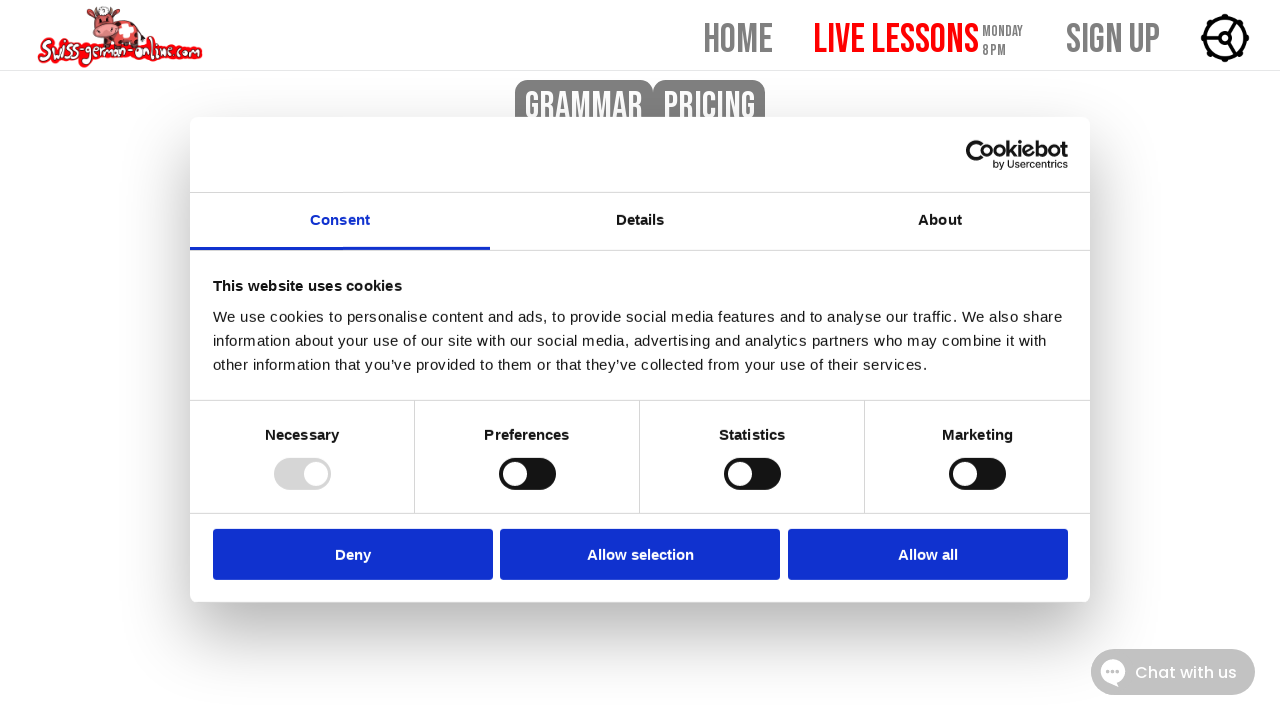

--- FILE ---
content_type: text/html; charset=utf-8
request_url: https://app.swiss-german-online.com/
body_size: 723
content:
<!doctype html><html lang="en"><head><script id="Cookiebot" src="https://consent.cookiebot.com/uc.js" data-cbid="7006b98e-e3e0-4cfb-9e1b-bbd3c5b295a4" data-blockingmode="auto" type="text/javascript"></script><meta charset="utf-8"/><link rel="icon" href="/favicon.png"/><meta name="viewport" content="width=device-width,initial-scale=1,minimum-scale=1,maximum-scale=1"/><meta name="keywords" content="Swiss German app,learning swiss german, learn swiss german, swiss german online, learn swiss german app"/><meta name="theme-color" content="#8B0000"/><meta name="description" content="Learn swiss german"/><meta name="apple-itunes-app" content="app-id=1544245498, app-argument=https://apps.apple.com/pl/app/swiss-german/id1544245498"/><link rel="apple-touch-icon" href="/logo196.png"/><link rel="manifest" href="/manifest.json"/><link rel="preconnect" href="https://fonts.googleapis.com"/><link rel="preconnect" href="https://fonts.gstatic.com" crossorigin/><link href="https://fonts.googleapis.com/css2?family=Bebas+Neue&family=Quicksand:wght@300..700&display=swap" rel="stylesheet"/><script>!function(e,t,a,n){e[n]=e[n]||[],e[n].push({"gtm.start":(new Date).getTime(),event:"gtm.js"});var g=t.getElementsByTagName(a)[0],m=t.createElement(a);m.async=!0,m.src="https://www.googletagmanager.com/gtm.js?id=GTM-5XLFZVL",g.parentNode.insertBefore(m,g)}(window,document,"script","dataLayer")</script><title>Swiss German</title><meta name="image" property="og:image" content="https://firebasestorage.googleapis.com/v0/b/swiss-german-online-app.appspot.com/o/Metadata%2FpreviewPhotoForLinkedIn.jpg?alt=media&token=9c751ed5-df1a-4856-b8a2-019ac048ecd8"/><meta name="author" content="Kathrin Erni"/><script src="html2pdf.bundle.min.js"></script><script defer="defer" src="/static/js/main.67e6fd5d.js"></script><link href="/static/css/main.9f8207e7.css" rel="stylesheet"></head><body><noscript>You need to enable JavaScript to run this app.</noscript><noscript><iframe src="https://www.googletagmanager.com/ns.html?id=GTM-5XLFZVL" height="0" width="0" style="display:none;visibility:hidden"></iframe></noscript><div id="root"></div><noscript><iframe src="https://www.googletagmanager.com/ns.html?id=GTM-5XLFZVL" height="0" width="0" style="display:none;visibility:hidden"></iframe></noscript><script type="text/javascript">!function(){var t=document.getElementsByTagName("head").item(0),e=document.createElement("script"),a="https:"==document.location.protocol?"https://www.formilla.com/scripts/feedback.js":"http://www.formilla.com/scripts/feedback.js";e.setAttribute("type","text/javascript"),e.setAttribute("src",a),e.setAttribute("async",!0);var o=!1;e.onload=e.onreadystatechange=function(){o||this.readyState&&"loaded"!=this.readyState&&"complete"!=this.readyState||(o=!0,Formilla.guid="cs751a4e-d49f-4e29-88eb-2b1b59365146",Formilla.loadWidgets())},t.appendChild(e)}()</script></body></html>

--- FILE ---
content_type: text/html; charset=utf-8
request_url: https://app.swiss-german-online.com/html2pdf.bundle.min.js
body_size: 439
content:
<!doctype html><html lang="en"><head><script id="Cookiebot" src="https://consent.cookiebot.com/uc.js" data-cbid="7006b98e-e3e0-4cfb-9e1b-bbd3c5b295a4" data-blockingmode="auto" type="text/javascript"></script><meta charset="utf-8"/><link rel="icon" href="/favicon.png"/><meta name="viewport" content="width=device-width,initial-scale=1,minimum-scale=1,maximum-scale=1"/><meta name="keywords" content="Swiss German app,learning swiss german, learn swiss german, swiss german online, learn swiss german app"/><meta name="theme-color" content="#8B0000"/><meta name="description" content="Learn swiss german"/><meta name="apple-itunes-app" content="app-id=1544245498, app-argument=https://apps.apple.com/pl/app/swiss-german/id1544245498"/><link rel="apple-touch-icon" href="/logo196.png"/><link rel="manifest" href="/manifest.json"/><link rel="preconnect" href="https://fonts.googleapis.com"/><link rel="preconnect" href="https://fonts.gstatic.com" crossorigin/><link href="https://fonts.googleapis.com/css2?family=Bebas+Neue&family=Quicksand:wght@300..700&display=swap" rel="stylesheet"/><script>!function(e,t,a,n){e[n]=e[n]||[],e[n].push({"gtm.start":(new Date).getTime(),event:"gtm.js"});var g=t.getElementsByTagName(a)[0],m=t.createElement(a);m.async=!0,m.src="https://www.googletagmanager.com/gtm.js?id=GTM-5XLFZVL",g.parentNode.insertBefore(m,g)}(window,document,"script","dataLayer")</script><title>Swiss German</title><meta name="image" property="og:image" content="https://firebasestorage.googleapis.com/v0/b/swiss-german-online-app.appspot.com/o/Metadata%2FpreviewPhotoForLinkedIn.jpg?alt=media&token=9c751ed5-df1a-4856-b8a2-019ac048ecd8"/><meta name="author" content="Kathrin Erni"/><script src="html2pdf.bundle.min.js"></script><script defer="defer" src="/static/js/main.67e6fd5d.js"></script><link href="/static/css/main.9f8207e7.css" rel="stylesheet"></head><body><noscript>You need to enable JavaScript to run this app.</noscript><noscript><iframe src="https://www.googletagmanager.com/ns.html?id=GTM-5XLFZVL" height="0" width="0" style="display:none;visibility:hidden"></iframe></noscript><div id="root"></div><noscript><iframe src="https://www.googletagmanager.com/ns.html?id=GTM-5XLFZVL" height="0" width="0" style="display:none;visibility:hidden"></iframe></noscript><script type="text/javascript">!function(){var t=document.getElementsByTagName("head").item(0),e=document.createElement("script"),a="https:"==document.location.protocol?"https://www.formilla.com/scripts/feedback.js":"http://www.formilla.com/scripts/feedback.js";e.setAttribute("type","text/javascript"),e.setAttribute("src",a),e.setAttribute("async",!0);var o=!1;e.onload=e.onreadystatechange=function(){o||this.readyState&&"loaded"!=this.readyState&&"complete"!=this.readyState||(o=!0,Formilla.guid="cs751a4e-d49f-4e29-88eb-2b1b59365146",Formilla.loadWidgets())},t.appendChild(e)}()</script></body></html>

--- FILE ---
content_type: text/html; charset=utf-8
request_url: https://app.swiss-german-online.com/html2pdf.bundle.min.js
body_size: 465
content:
<!doctype html><html lang="en"><head><script id="Cookiebot" src="https://consent.cookiebot.com/uc.js" data-cbid="7006b98e-e3e0-4cfb-9e1b-bbd3c5b295a4" data-blockingmode="auto" type="text/javascript"></script><meta charset="utf-8"/><link rel="icon" href="/favicon.png"/><meta name="viewport" content="width=device-width,initial-scale=1,minimum-scale=1,maximum-scale=1"/><meta name="keywords" content="Swiss German app,learning swiss german, learn swiss german, swiss german online, learn swiss german app"/><meta name="theme-color" content="#8B0000"/><meta name="description" content="Learn swiss german"/><meta name="apple-itunes-app" content="app-id=1544245498, app-argument=https://apps.apple.com/pl/app/swiss-german/id1544245498"/><link rel="apple-touch-icon" href="/logo196.png"/><link rel="manifest" href="/manifest.json"/><link rel="preconnect" href="https://fonts.googleapis.com"/><link rel="preconnect" href="https://fonts.gstatic.com" crossorigin/><link href="https://fonts.googleapis.com/css2?family=Bebas+Neue&family=Quicksand:wght@300..700&display=swap" rel="stylesheet"/><script>!function(e,t,a,n){e[n]=e[n]||[],e[n].push({"gtm.start":(new Date).getTime(),event:"gtm.js"});var g=t.getElementsByTagName(a)[0],m=t.createElement(a);m.async=!0,m.src="https://www.googletagmanager.com/gtm.js?id=GTM-5XLFZVL",g.parentNode.insertBefore(m,g)}(window,document,"script","dataLayer")</script><title>Swiss German</title><meta name="image" property="og:image" content="https://firebasestorage.googleapis.com/v0/b/swiss-german-online-app.appspot.com/o/Metadata%2FpreviewPhotoForLinkedIn.jpg?alt=media&token=9c751ed5-df1a-4856-b8a2-019ac048ecd8"/><meta name="author" content="Kathrin Erni"/><script src="html2pdf.bundle.min.js"></script><script defer="defer" src="/static/js/main.67e6fd5d.js"></script><link href="/static/css/main.9f8207e7.css" rel="stylesheet"></head><body><noscript>You need to enable JavaScript to run this app.</noscript><noscript><iframe src="https://www.googletagmanager.com/ns.html?id=GTM-5XLFZVL" height="0" width="0" style="display:none;visibility:hidden"></iframe></noscript><div id="root"></div><noscript><iframe src="https://www.googletagmanager.com/ns.html?id=GTM-5XLFZVL" height="0" width="0" style="display:none;visibility:hidden"></iframe></noscript><script type="text/javascript">!function(){var t=document.getElementsByTagName("head").item(0),e=document.createElement("script"),a="https:"==document.location.protocol?"https://www.formilla.com/scripts/feedback.js":"http://www.formilla.com/scripts/feedback.js";e.setAttribute("type","text/javascript"),e.setAttribute("src",a),e.setAttribute("async",!0);var o=!1;e.onload=e.onreadystatechange=function(){o||this.readyState&&"loaded"!=this.readyState&&"complete"!=this.readyState||(o=!0,Formilla.guid="cs751a4e-d49f-4e29-88eb-2b1b59365146",Formilla.loadWidgets())},t.appendChild(e)}()</script></body></html>

--- FILE ---
content_type: text/html; charset=utf-8
request_url: https://www.google.com/recaptcha/enterprise/anchor?ar=1&k=6LdKnHYjAAAAAGobi7c5P-cCCy8vaFIWZhxpwvJV&co=aHR0cHM6Ly9hcHAuc3dpc3MtZ2VybWFuLW9ubGluZS5jb206NDQz&hl=en&v=PoyoqOPhxBO7pBk68S4YbpHZ&size=invisible&anchor-ms=20000&execute-ms=30000&cb=rvu5s5q8s7lp
body_size: 48997
content:
<!DOCTYPE HTML><html dir="ltr" lang="en"><head><meta http-equiv="Content-Type" content="text/html; charset=UTF-8">
<meta http-equiv="X-UA-Compatible" content="IE=edge">
<title>reCAPTCHA</title>
<style type="text/css">
/* cyrillic-ext */
@font-face {
  font-family: 'Roboto';
  font-style: normal;
  font-weight: 400;
  font-stretch: 100%;
  src: url(//fonts.gstatic.com/s/roboto/v48/KFO7CnqEu92Fr1ME7kSn66aGLdTylUAMa3GUBHMdazTgWw.woff2) format('woff2');
  unicode-range: U+0460-052F, U+1C80-1C8A, U+20B4, U+2DE0-2DFF, U+A640-A69F, U+FE2E-FE2F;
}
/* cyrillic */
@font-face {
  font-family: 'Roboto';
  font-style: normal;
  font-weight: 400;
  font-stretch: 100%;
  src: url(//fonts.gstatic.com/s/roboto/v48/KFO7CnqEu92Fr1ME7kSn66aGLdTylUAMa3iUBHMdazTgWw.woff2) format('woff2');
  unicode-range: U+0301, U+0400-045F, U+0490-0491, U+04B0-04B1, U+2116;
}
/* greek-ext */
@font-face {
  font-family: 'Roboto';
  font-style: normal;
  font-weight: 400;
  font-stretch: 100%;
  src: url(//fonts.gstatic.com/s/roboto/v48/KFO7CnqEu92Fr1ME7kSn66aGLdTylUAMa3CUBHMdazTgWw.woff2) format('woff2');
  unicode-range: U+1F00-1FFF;
}
/* greek */
@font-face {
  font-family: 'Roboto';
  font-style: normal;
  font-weight: 400;
  font-stretch: 100%;
  src: url(//fonts.gstatic.com/s/roboto/v48/KFO7CnqEu92Fr1ME7kSn66aGLdTylUAMa3-UBHMdazTgWw.woff2) format('woff2');
  unicode-range: U+0370-0377, U+037A-037F, U+0384-038A, U+038C, U+038E-03A1, U+03A3-03FF;
}
/* math */
@font-face {
  font-family: 'Roboto';
  font-style: normal;
  font-weight: 400;
  font-stretch: 100%;
  src: url(//fonts.gstatic.com/s/roboto/v48/KFO7CnqEu92Fr1ME7kSn66aGLdTylUAMawCUBHMdazTgWw.woff2) format('woff2');
  unicode-range: U+0302-0303, U+0305, U+0307-0308, U+0310, U+0312, U+0315, U+031A, U+0326-0327, U+032C, U+032F-0330, U+0332-0333, U+0338, U+033A, U+0346, U+034D, U+0391-03A1, U+03A3-03A9, U+03B1-03C9, U+03D1, U+03D5-03D6, U+03F0-03F1, U+03F4-03F5, U+2016-2017, U+2034-2038, U+203C, U+2040, U+2043, U+2047, U+2050, U+2057, U+205F, U+2070-2071, U+2074-208E, U+2090-209C, U+20D0-20DC, U+20E1, U+20E5-20EF, U+2100-2112, U+2114-2115, U+2117-2121, U+2123-214F, U+2190, U+2192, U+2194-21AE, U+21B0-21E5, U+21F1-21F2, U+21F4-2211, U+2213-2214, U+2216-22FF, U+2308-230B, U+2310, U+2319, U+231C-2321, U+2336-237A, U+237C, U+2395, U+239B-23B7, U+23D0, U+23DC-23E1, U+2474-2475, U+25AF, U+25B3, U+25B7, U+25BD, U+25C1, U+25CA, U+25CC, U+25FB, U+266D-266F, U+27C0-27FF, U+2900-2AFF, U+2B0E-2B11, U+2B30-2B4C, U+2BFE, U+3030, U+FF5B, U+FF5D, U+1D400-1D7FF, U+1EE00-1EEFF;
}
/* symbols */
@font-face {
  font-family: 'Roboto';
  font-style: normal;
  font-weight: 400;
  font-stretch: 100%;
  src: url(//fonts.gstatic.com/s/roboto/v48/KFO7CnqEu92Fr1ME7kSn66aGLdTylUAMaxKUBHMdazTgWw.woff2) format('woff2');
  unicode-range: U+0001-000C, U+000E-001F, U+007F-009F, U+20DD-20E0, U+20E2-20E4, U+2150-218F, U+2190, U+2192, U+2194-2199, U+21AF, U+21E6-21F0, U+21F3, U+2218-2219, U+2299, U+22C4-22C6, U+2300-243F, U+2440-244A, U+2460-24FF, U+25A0-27BF, U+2800-28FF, U+2921-2922, U+2981, U+29BF, U+29EB, U+2B00-2BFF, U+4DC0-4DFF, U+FFF9-FFFB, U+10140-1018E, U+10190-1019C, U+101A0, U+101D0-101FD, U+102E0-102FB, U+10E60-10E7E, U+1D2C0-1D2D3, U+1D2E0-1D37F, U+1F000-1F0FF, U+1F100-1F1AD, U+1F1E6-1F1FF, U+1F30D-1F30F, U+1F315, U+1F31C, U+1F31E, U+1F320-1F32C, U+1F336, U+1F378, U+1F37D, U+1F382, U+1F393-1F39F, U+1F3A7-1F3A8, U+1F3AC-1F3AF, U+1F3C2, U+1F3C4-1F3C6, U+1F3CA-1F3CE, U+1F3D4-1F3E0, U+1F3ED, U+1F3F1-1F3F3, U+1F3F5-1F3F7, U+1F408, U+1F415, U+1F41F, U+1F426, U+1F43F, U+1F441-1F442, U+1F444, U+1F446-1F449, U+1F44C-1F44E, U+1F453, U+1F46A, U+1F47D, U+1F4A3, U+1F4B0, U+1F4B3, U+1F4B9, U+1F4BB, U+1F4BF, U+1F4C8-1F4CB, U+1F4D6, U+1F4DA, U+1F4DF, U+1F4E3-1F4E6, U+1F4EA-1F4ED, U+1F4F7, U+1F4F9-1F4FB, U+1F4FD-1F4FE, U+1F503, U+1F507-1F50B, U+1F50D, U+1F512-1F513, U+1F53E-1F54A, U+1F54F-1F5FA, U+1F610, U+1F650-1F67F, U+1F687, U+1F68D, U+1F691, U+1F694, U+1F698, U+1F6AD, U+1F6B2, U+1F6B9-1F6BA, U+1F6BC, U+1F6C6-1F6CF, U+1F6D3-1F6D7, U+1F6E0-1F6EA, U+1F6F0-1F6F3, U+1F6F7-1F6FC, U+1F700-1F7FF, U+1F800-1F80B, U+1F810-1F847, U+1F850-1F859, U+1F860-1F887, U+1F890-1F8AD, U+1F8B0-1F8BB, U+1F8C0-1F8C1, U+1F900-1F90B, U+1F93B, U+1F946, U+1F984, U+1F996, U+1F9E9, U+1FA00-1FA6F, U+1FA70-1FA7C, U+1FA80-1FA89, U+1FA8F-1FAC6, U+1FACE-1FADC, U+1FADF-1FAE9, U+1FAF0-1FAF8, U+1FB00-1FBFF;
}
/* vietnamese */
@font-face {
  font-family: 'Roboto';
  font-style: normal;
  font-weight: 400;
  font-stretch: 100%;
  src: url(//fonts.gstatic.com/s/roboto/v48/KFO7CnqEu92Fr1ME7kSn66aGLdTylUAMa3OUBHMdazTgWw.woff2) format('woff2');
  unicode-range: U+0102-0103, U+0110-0111, U+0128-0129, U+0168-0169, U+01A0-01A1, U+01AF-01B0, U+0300-0301, U+0303-0304, U+0308-0309, U+0323, U+0329, U+1EA0-1EF9, U+20AB;
}
/* latin-ext */
@font-face {
  font-family: 'Roboto';
  font-style: normal;
  font-weight: 400;
  font-stretch: 100%;
  src: url(//fonts.gstatic.com/s/roboto/v48/KFO7CnqEu92Fr1ME7kSn66aGLdTylUAMa3KUBHMdazTgWw.woff2) format('woff2');
  unicode-range: U+0100-02BA, U+02BD-02C5, U+02C7-02CC, U+02CE-02D7, U+02DD-02FF, U+0304, U+0308, U+0329, U+1D00-1DBF, U+1E00-1E9F, U+1EF2-1EFF, U+2020, U+20A0-20AB, U+20AD-20C0, U+2113, U+2C60-2C7F, U+A720-A7FF;
}
/* latin */
@font-face {
  font-family: 'Roboto';
  font-style: normal;
  font-weight: 400;
  font-stretch: 100%;
  src: url(//fonts.gstatic.com/s/roboto/v48/KFO7CnqEu92Fr1ME7kSn66aGLdTylUAMa3yUBHMdazQ.woff2) format('woff2');
  unicode-range: U+0000-00FF, U+0131, U+0152-0153, U+02BB-02BC, U+02C6, U+02DA, U+02DC, U+0304, U+0308, U+0329, U+2000-206F, U+20AC, U+2122, U+2191, U+2193, U+2212, U+2215, U+FEFF, U+FFFD;
}
/* cyrillic-ext */
@font-face {
  font-family: 'Roboto';
  font-style: normal;
  font-weight: 500;
  font-stretch: 100%;
  src: url(//fonts.gstatic.com/s/roboto/v48/KFO7CnqEu92Fr1ME7kSn66aGLdTylUAMa3GUBHMdazTgWw.woff2) format('woff2');
  unicode-range: U+0460-052F, U+1C80-1C8A, U+20B4, U+2DE0-2DFF, U+A640-A69F, U+FE2E-FE2F;
}
/* cyrillic */
@font-face {
  font-family: 'Roboto';
  font-style: normal;
  font-weight: 500;
  font-stretch: 100%;
  src: url(//fonts.gstatic.com/s/roboto/v48/KFO7CnqEu92Fr1ME7kSn66aGLdTylUAMa3iUBHMdazTgWw.woff2) format('woff2');
  unicode-range: U+0301, U+0400-045F, U+0490-0491, U+04B0-04B1, U+2116;
}
/* greek-ext */
@font-face {
  font-family: 'Roboto';
  font-style: normal;
  font-weight: 500;
  font-stretch: 100%;
  src: url(//fonts.gstatic.com/s/roboto/v48/KFO7CnqEu92Fr1ME7kSn66aGLdTylUAMa3CUBHMdazTgWw.woff2) format('woff2');
  unicode-range: U+1F00-1FFF;
}
/* greek */
@font-face {
  font-family: 'Roboto';
  font-style: normal;
  font-weight: 500;
  font-stretch: 100%;
  src: url(//fonts.gstatic.com/s/roboto/v48/KFO7CnqEu92Fr1ME7kSn66aGLdTylUAMa3-UBHMdazTgWw.woff2) format('woff2');
  unicode-range: U+0370-0377, U+037A-037F, U+0384-038A, U+038C, U+038E-03A1, U+03A3-03FF;
}
/* math */
@font-face {
  font-family: 'Roboto';
  font-style: normal;
  font-weight: 500;
  font-stretch: 100%;
  src: url(//fonts.gstatic.com/s/roboto/v48/KFO7CnqEu92Fr1ME7kSn66aGLdTylUAMawCUBHMdazTgWw.woff2) format('woff2');
  unicode-range: U+0302-0303, U+0305, U+0307-0308, U+0310, U+0312, U+0315, U+031A, U+0326-0327, U+032C, U+032F-0330, U+0332-0333, U+0338, U+033A, U+0346, U+034D, U+0391-03A1, U+03A3-03A9, U+03B1-03C9, U+03D1, U+03D5-03D6, U+03F0-03F1, U+03F4-03F5, U+2016-2017, U+2034-2038, U+203C, U+2040, U+2043, U+2047, U+2050, U+2057, U+205F, U+2070-2071, U+2074-208E, U+2090-209C, U+20D0-20DC, U+20E1, U+20E5-20EF, U+2100-2112, U+2114-2115, U+2117-2121, U+2123-214F, U+2190, U+2192, U+2194-21AE, U+21B0-21E5, U+21F1-21F2, U+21F4-2211, U+2213-2214, U+2216-22FF, U+2308-230B, U+2310, U+2319, U+231C-2321, U+2336-237A, U+237C, U+2395, U+239B-23B7, U+23D0, U+23DC-23E1, U+2474-2475, U+25AF, U+25B3, U+25B7, U+25BD, U+25C1, U+25CA, U+25CC, U+25FB, U+266D-266F, U+27C0-27FF, U+2900-2AFF, U+2B0E-2B11, U+2B30-2B4C, U+2BFE, U+3030, U+FF5B, U+FF5D, U+1D400-1D7FF, U+1EE00-1EEFF;
}
/* symbols */
@font-face {
  font-family: 'Roboto';
  font-style: normal;
  font-weight: 500;
  font-stretch: 100%;
  src: url(//fonts.gstatic.com/s/roboto/v48/KFO7CnqEu92Fr1ME7kSn66aGLdTylUAMaxKUBHMdazTgWw.woff2) format('woff2');
  unicode-range: U+0001-000C, U+000E-001F, U+007F-009F, U+20DD-20E0, U+20E2-20E4, U+2150-218F, U+2190, U+2192, U+2194-2199, U+21AF, U+21E6-21F0, U+21F3, U+2218-2219, U+2299, U+22C4-22C6, U+2300-243F, U+2440-244A, U+2460-24FF, U+25A0-27BF, U+2800-28FF, U+2921-2922, U+2981, U+29BF, U+29EB, U+2B00-2BFF, U+4DC0-4DFF, U+FFF9-FFFB, U+10140-1018E, U+10190-1019C, U+101A0, U+101D0-101FD, U+102E0-102FB, U+10E60-10E7E, U+1D2C0-1D2D3, U+1D2E0-1D37F, U+1F000-1F0FF, U+1F100-1F1AD, U+1F1E6-1F1FF, U+1F30D-1F30F, U+1F315, U+1F31C, U+1F31E, U+1F320-1F32C, U+1F336, U+1F378, U+1F37D, U+1F382, U+1F393-1F39F, U+1F3A7-1F3A8, U+1F3AC-1F3AF, U+1F3C2, U+1F3C4-1F3C6, U+1F3CA-1F3CE, U+1F3D4-1F3E0, U+1F3ED, U+1F3F1-1F3F3, U+1F3F5-1F3F7, U+1F408, U+1F415, U+1F41F, U+1F426, U+1F43F, U+1F441-1F442, U+1F444, U+1F446-1F449, U+1F44C-1F44E, U+1F453, U+1F46A, U+1F47D, U+1F4A3, U+1F4B0, U+1F4B3, U+1F4B9, U+1F4BB, U+1F4BF, U+1F4C8-1F4CB, U+1F4D6, U+1F4DA, U+1F4DF, U+1F4E3-1F4E6, U+1F4EA-1F4ED, U+1F4F7, U+1F4F9-1F4FB, U+1F4FD-1F4FE, U+1F503, U+1F507-1F50B, U+1F50D, U+1F512-1F513, U+1F53E-1F54A, U+1F54F-1F5FA, U+1F610, U+1F650-1F67F, U+1F687, U+1F68D, U+1F691, U+1F694, U+1F698, U+1F6AD, U+1F6B2, U+1F6B9-1F6BA, U+1F6BC, U+1F6C6-1F6CF, U+1F6D3-1F6D7, U+1F6E0-1F6EA, U+1F6F0-1F6F3, U+1F6F7-1F6FC, U+1F700-1F7FF, U+1F800-1F80B, U+1F810-1F847, U+1F850-1F859, U+1F860-1F887, U+1F890-1F8AD, U+1F8B0-1F8BB, U+1F8C0-1F8C1, U+1F900-1F90B, U+1F93B, U+1F946, U+1F984, U+1F996, U+1F9E9, U+1FA00-1FA6F, U+1FA70-1FA7C, U+1FA80-1FA89, U+1FA8F-1FAC6, U+1FACE-1FADC, U+1FADF-1FAE9, U+1FAF0-1FAF8, U+1FB00-1FBFF;
}
/* vietnamese */
@font-face {
  font-family: 'Roboto';
  font-style: normal;
  font-weight: 500;
  font-stretch: 100%;
  src: url(//fonts.gstatic.com/s/roboto/v48/KFO7CnqEu92Fr1ME7kSn66aGLdTylUAMa3OUBHMdazTgWw.woff2) format('woff2');
  unicode-range: U+0102-0103, U+0110-0111, U+0128-0129, U+0168-0169, U+01A0-01A1, U+01AF-01B0, U+0300-0301, U+0303-0304, U+0308-0309, U+0323, U+0329, U+1EA0-1EF9, U+20AB;
}
/* latin-ext */
@font-face {
  font-family: 'Roboto';
  font-style: normal;
  font-weight: 500;
  font-stretch: 100%;
  src: url(//fonts.gstatic.com/s/roboto/v48/KFO7CnqEu92Fr1ME7kSn66aGLdTylUAMa3KUBHMdazTgWw.woff2) format('woff2');
  unicode-range: U+0100-02BA, U+02BD-02C5, U+02C7-02CC, U+02CE-02D7, U+02DD-02FF, U+0304, U+0308, U+0329, U+1D00-1DBF, U+1E00-1E9F, U+1EF2-1EFF, U+2020, U+20A0-20AB, U+20AD-20C0, U+2113, U+2C60-2C7F, U+A720-A7FF;
}
/* latin */
@font-face {
  font-family: 'Roboto';
  font-style: normal;
  font-weight: 500;
  font-stretch: 100%;
  src: url(//fonts.gstatic.com/s/roboto/v48/KFO7CnqEu92Fr1ME7kSn66aGLdTylUAMa3yUBHMdazQ.woff2) format('woff2');
  unicode-range: U+0000-00FF, U+0131, U+0152-0153, U+02BB-02BC, U+02C6, U+02DA, U+02DC, U+0304, U+0308, U+0329, U+2000-206F, U+20AC, U+2122, U+2191, U+2193, U+2212, U+2215, U+FEFF, U+FFFD;
}
/* cyrillic-ext */
@font-face {
  font-family: 'Roboto';
  font-style: normal;
  font-weight: 900;
  font-stretch: 100%;
  src: url(//fonts.gstatic.com/s/roboto/v48/KFO7CnqEu92Fr1ME7kSn66aGLdTylUAMa3GUBHMdazTgWw.woff2) format('woff2');
  unicode-range: U+0460-052F, U+1C80-1C8A, U+20B4, U+2DE0-2DFF, U+A640-A69F, U+FE2E-FE2F;
}
/* cyrillic */
@font-face {
  font-family: 'Roboto';
  font-style: normal;
  font-weight: 900;
  font-stretch: 100%;
  src: url(//fonts.gstatic.com/s/roboto/v48/KFO7CnqEu92Fr1ME7kSn66aGLdTylUAMa3iUBHMdazTgWw.woff2) format('woff2');
  unicode-range: U+0301, U+0400-045F, U+0490-0491, U+04B0-04B1, U+2116;
}
/* greek-ext */
@font-face {
  font-family: 'Roboto';
  font-style: normal;
  font-weight: 900;
  font-stretch: 100%;
  src: url(//fonts.gstatic.com/s/roboto/v48/KFO7CnqEu92Fr1ME7kSn66aGLdTylUAMa3CUBHMdazTgWw.woff2) format('woff2');
  unicode-range: U+1F00-1FFF;
}
/* greek */
@font-face {
  font-family: 'Roboto';
  font-style: normal;
  font-weight: 900;
  font-stretch: 100%;
  src: url(//fonts.gstatic.com/s/roboto/v48/KFO7CnqEu92Fr1ME7kSn66aGLdTylUAMa3-UBHMdazTgWw.woff2) format('woff2');
  unicode-range: U+0370-0377, U+037A-037F, U+0384-038A, U+038C, U+038E-03A1, U+03A3-03FF;
}
/* math */
@font-face {
  font-family: 'Roboto';
  font-style: normal;
  font-weight: 900;
  font-stretch: 100%;
  src: url(//fonts.gstatic.com/s/roboto/v48/KFO7CnqEu92Fr1ME7kSn66aGLdTylUAMawCUBHMdazTgWw.woff2) format('woff2');
  unicode-range: U+0302-0303, U+0305, U+0307-0308, U+0310, U+0312, U+0315, U+031A, U+0326-0327, U+032C, U+032F-0330, U+0332-0333, U+0338, U+033A, U+0346, U+034D, U+0391-03A1, U+03A3-03A9, U+03B1-03C9, U+03D1, U+03D5-03D6, U+03F0-03F1, U+03F4-03F5, U+2016-2017, U+2034-2038, U+203C, U+2040, U+2043, U+2047, U+2050, U+2057, U+205F, U+2070-2071, U+2074-208E, U+2090-209C, U+20D0-20DC, U+20E1, U+20E5-20EF, U+2100-2112, U+2114-2115, U+2117-2121, U+2123-214F, U+2190, U+2192, U+2194-21AE, U+21B0-21E5, U+21F1-21F2, U+21F4-2211, U+2213-2214, U+2216-22FF, U+2308-230B, U+2310, U+2319, U+231C-2321, U+2336-237A, U+237C, U+2395, U+239B-23B7, U+23D0, U+23DC-23E1, U+2474-2475, U+25AF, U+25B3, U+25B7, U+25BD, U+25C1, U+25CA, U+25CC, U+25FB, U+266D-266F, U+27C0-27FF, U+2900-2AFF, U+2B0E-2B11, U+2B30-2B4C, U+2BFE, U+3030, U+FF5B, U+FF5D, U+1D400-1D7FF, U+1EE00-1EEFF;
}
/* symbols */
@font-face {
  font-family: 'Roboto';
  font-style: normal;
  font-weight: 900;
  font-stretch: 100%;
  src: url(//fonts.gstatic.com/s/roboto/v48/KFO7CnqEu92Fr1ME7kSn66aGLdTylUAMaxKUBHMdazTgWw.woff2) format('woff2');
  unicode-range: U+0001-000C, U+000E-001F, U+007F-009F, U+20DD-20E0, U+20E2-20E4, U+2150-218F, U+2190, U+2192, U+2194-2199, U+21AF, U+21E6-21F0, U+21F3, U+2218-2219, U+2299, U+22C4-22C6, U+2300-243F, U+2440-244A, U+2460-24FF, U+25A0-27BF, U+2800-28FF, U+2921-2922, U+2981, U+29BF, U+29EB, U+2B00-2BFF, U+4DC0-4DFF, U+FFF9-FFFB, U+10140-1018E, U+10190-1019C, U+101A0, U+101D0-101FD, U+102E0-102FB, U+10E60-10E7E, U+1D2C0-1D2D3, U+1D2E0-1D37F, U+1F000-1F0FF, U+1F100-1F1AD, U+1F1E6-1F1FF, U+1F30D-1F30F, U+1F315, U+1F31C, U+1F31E, U+1F320-1F32C, U+1F336, U+1F378, U+1F37D, U+1F382, U+1F393-1F39F, U+1F3A7-1F3A8, U+1F3AC-1F3AF, U+1F3C2, U+1F3C4-1F3C6, U+1F3CA-1F3CE, U+1F3D4-1F3E0, U+1F3ED, U+1F3F1-1F3F3, U+1F3F5-1F3F7, U+1F408, U+1F415, U+1F41F, U+1F426, U+1F43F, U+1F441-1F442, U+1F444, U+1F446-1F449, U+1F44C-1F44E, U+1F453, U+1F46A, U+1F47D, U+1F4A3, U+1F4B0, U+1F4B3, U+1F4B9, U+1F4BB, U+1F4BF, U+1F4C8-1F4CB, U+1F4D6, U+1F4DA, U+1F4DF, U+1F4E3-1F4E6, U+1F4EA-1F4ED, U+1F4F7, U+1F4F9-1F4FB, U+1F4FD-1F4FE, U+1F503, U+1F507-1F50B, U+1F50D, U+1F512-1F513, U+1F53E-1F54A, U+1F54F-1F5FA, U+1F610, U+1F650-1F67F, U+1F687, U+1F68D, U+1F691, U+1F694, U+1F698, U+1F6AD, U+1F6B2, U+1F6B9-1F6BA, U+1F6BC, U+1F6C6-1F6CF, U+1F6D3-1F6D7, U+1F6E0-1F6EA, U+1F6F0-1F6F3, U+1F6F7-1F6FC, U+1F700-1F7FF, U+1F800-1F80B, U+1F810-1F847, U+1F850-1F859, U+1F860-1F887, U+1F890-1F8AD, U+1F8B0-1F8BB, U+1F8C0-1F8C1, U+1F900-1F90B, U+1F93B, U+1F946, U+1F984, U+1F996, U+1F9E9, U+1FA00-1FA6F, U+1FA70-1FA7C, U+1FA80-1FA89, U+1FA8F-1FAC6, U+1FACE-1FADC, U+1FADF-1FAE9, U+1FAF0-1FAF8, U+1FB00-1FBFF;
}
/* vietnamese */
@font-face {
  font-family: 'Roboto';
  font-style: normal;
  font-weight: 900;
  font-stretch: 100%;
  src: url(//fonts.gstatic.com/s/roboto/v48/KFO7CnqEu92Fr1ME7kSn66aGLdTylUAMa3OUBHMdazTgWw.woff2) format('woff2');
  unicode-range: U+0102-0103, U+0110-0111, U+0128-0129, U+0168-0169, U+01A0-01A1, U+01AF-01B0, U+0300-0301, U+0303-0304, U+0308-0309, U+0323, U+0329, U+1EA0-1EF9, U+20AB;
}
/* latin-ext */
@font-face {
  font-family: 'Roboto';
  font-style: normal;
  font-weight: 900;
  font-stretch: 100%;
  src: url(//fonts.gstatic.com/s/roboto/v48/KFO7CnqEu92Fr1ME7kSn66aGLdTylUAMa3KUBHMdazTgWw.woff2) format('woff2');
  unicode-range: U+0100-02BA, U+02BD-02C5, U+02C7-02CC, U+02CE-02D7, U+02DD-02FF, U+0304, U+0308, U+0329, U+1D00-1DBF, U+1E00-1E9F, U+1EF2-1EFF, U+2020, U+20A0-20AB, U+20AD-20C0, U+2113, U+2C60-2C7F, U+A720-A7FF;
}
/* latin */
@font-face {
  font-family: 'Roboto';
  font-style: normal;
  font-weight: 900;
  font-stretch: 100%;
  src: url(//fonts.gstatic.com/s/roboto/v48/KFO7CnqEu92Fr1ME7kSn66aGLdTylUAMa3yUBHMdazQ.woff2) format('woff2');
  unicode-range: U+0000-00FF, U+0131, U+0152-0153, U+02BB-02BC, U+02C6, U+02DA, U+02DC, U+0304, U+0308, U+0329, U+2000-206F, U+20AC, U+2122, U+2191, U+2193, U+2212, U+2215, U+FEFF, U+FFFD;
}

</style>
<link rel="stylesheet" type="text/css" href="https://www.gstatic.com/recaptcha/releases/PoyoqOPhxBO7pBk68S4YbpHZ/styles__ltr.css">
<script nonce="pnYeHDpmhmgOgh50z1quKw" type="text/javascript">window['__recaptcha_api'] = 'https://www.google.com/recaptcha/enterprise/';</script>
<script type="text/javascript" src="https://www.gstatic.com/recaptcha/releases/PoyoqOPhxBO7pBk68S4YbpHZ/recaptcha__en.js" nonce="pnYeHDpmhmgOgh50z1quKw">
      
    </script></head>
<body><div id="rc-anchor-alert" class="rc-anchor-alert"></div>
<input type="hidden" id="recaptcha-token" value="[base64]">
<script type="text/javascript" nonce="pnYeHDpmhmgOgh50z1quKw">
      recaptcha.anchor.Main.init("[\x22ainput\x22,[\x22bgdata\x22,\x22\x22,\[base64]/[base64]/[base64]/KE4oMTI0LHYsdi5HKSxMWihsLHYpKTpOKDEyNCx2LGwpLFYpLHYpLFQpKSxGKDE3MSx2KX0scjc9ZnVuY3Rpb24obCl7cmV0dXJuIGx9LEM9ZnVuY3Rpb24obCxWLHYpe04odixsLFYpLFZbYWtdPTI3OTZ9LG49ZnVuY3Rpb24obCxWKXtWLlg9KChWLlg/[base64]/[base64]/[base64]/[base64]/[base64]/[base64]/[base64]/[base64]/[base64]/[base64]/[base64]\\u003d\x22,\[base64]\\u003d\\u003d\x22,\x22w43Cky5PwoHDqSfCmMKoTMKQw5vCmi1cw45fHMOYw4VAE1XCqUdHc8OGwrHDnMOMw5zCmShqwqgwJTXDqQfCjnTDlsO/SBs9w7HDksOkw6/DgMKhwovCgcOPKwzCrMKBw5/DqnYxwoHClXHDrMOWZcKXwrHCnMK0dwzDoV3CqcKPHsKowqzChE5mw7LCt8OSw717IcKZAU/[base64]/DllgOR8KsUQnCusOYHk5yP33Dt8OawpvCqRQEYMOkw6TCpwxqFVnDqAjDlX8uwqt3IsKXw4fCm8KbJxsWw4LCpxzCkBNYwpE/w5LCjlwObio2wqLCkMKPEMKcAh7Cp0rDnsKcwrbDqG52Y8KgZX/[base64]/F3fDth/CrMKJZhrDgsOFwrjCrRMZQMOuTcO9w7AjW8Ouw6/CpDYLw57ClsOiBCPDvSjCucKTw4XDoBDDlkUufcKKOAbDnWDCusOxw7EabcK5bQU2YcKfw7PClxHDucKCCMO9w5PDrcKPwogNQj/[base64]/wpzCksKCw4LDkMK0wqU7wpzDhgoiwpkICRZzfcK/w4XDviLCmAjClz9/w6DChMO7EUjCmR57e3DCplHCt3IQwplgw4jDqcKVw43DvkPDhMKOw4jCnsOuw5d0DcOiDcODACN+PVYaScKcw7FgwpBMwpQSw6w7w695w7wJw4nDjsOSJAVWwpFKYxjDtsKqCcKSw7nCusKWIcOrHx3DnDHCvcKqWQrCksK/w6DCnMOFWsOyS8OfPcKeYjTDlcKwYTkNwoFhLsOEw44KwqzDoMKIFz1zwo4+bMKBYsKRPzbDv17Du8O/fsOfQ8O/[base64]/Ckz/DjsOXDsKHCVQ/GSl0QsKfC8ONFMO9ODcyw4/CsELDlsOXRMK7wrLCisOowqhEe8Kmw4fCnwbCqMOLwoHDrAhpwrNZw7jChsKVw4bCmkXDt0YkwqjDvMOfwoEZwrnDvSMJw6DCv2lhGsOtKsOPw69Bw6wsw77Do8OVWiUEw7dLw7vCsD3Dh1nCuxLCgD1qw5RcXcKdWXjDvyUZXVo3Q8KWwr7ClBN3w6/CvsO9w47DrGhfN3k8w77CvE7DtwY6CAkcW8Kdwq5Hb8OIw7vChx0IbcKUwoXCssKjbcOJNsOIwpwZM8OsBkgVQsOrwr/[base64]/CmsKHZwkde8Kdw7NRADXDnMKCw4fCrcKsXcOTwo8cbgsWXQzCjQbCpMOIOsK9U17CnkJZVsKHwrpUw4RWwozChcOEwpPCq8K3BcO3QBnDlcOVwr/CnXVfw6oeaMKhw5BBfsOQFWjDmH/CkAIFBcKTZ1zDj8KUwozCjR7DkwDCo8KWa2FjwpTCth/CqXXCggVcCcKhR8OyCmDDt8Kqwr3DjMKcUzTCvXoyKMOrG8OnwptUw4rCscOkMcKzw7DCmwXCrCHCv0s3fMKLeRQEw6zCtQxsT8OQwoXCp1fDmxk4wpBfwpg7JG/[base64]/[base64]/[base64]/w77Do8O7ZSzDhHLCl8KXw6nCsMKKY8K8w7/CqHc+FA4DAsOoaEVNHcOtAMOXIW1OwrTCoMOSbMKnX2UiwrbCgkxKwqEQHsK/wqrDuy4nw6t7U8Ozw6vCqcKfw4rDk8KQUcObUztZLHfDtMO1w6g2w4x0Un8Cw7zDglLDt8Kcw7LDs8OKwojChcOwwpc2RcKvZgXCu2jDsMObwppCAMKncm7CjXTDt8KVw5rCicKYczbDlMKUOxDDvSwFbMKTwrbCuMKVwokXBxgPNGjCkMKbw7skc8KgEV/CtcO4S2TCosKqw6Y9ScOaOMKoOcOdAsOOw7scwpfCkFFewpVaw7XDhyZ5wqLCt0YkwqTDsFtLBcOXwqhWw5TDvHXDjW0/wrjCocOhw4nCh8KowqJCF1FiWEnDtwsKcsK/bSHDtsK/XnRUPsOVw7oZUHljK8O6w7HCrAHCo8OBFcOWLcOAYsKMw4AuOgU8RHktVgA0wq/DoR9wCg15wr8zw6xBwp3DsBNWEzJCLDjDhMKjw5kFDB4eb8OXw7rDnhTDj8OSMmrDqwVQMhNxwqrDvQwuwqlkfEnDosKkwq7CjkvCkDTDuy8cw4nDocKYw4I3w6NlemnCmsKrw6/Ds8O9RsOaMMOZwqtnw60ccS/Dp8KBwpLCqC8ifnHDrMOLU8K1wqRjwqDCplVqE8OSYMKUfhDCi1wpT1LCoE/CvMKiwpcsN8KqAcKiwpx8J8KHfMOrwr7CjlHCt8Ofw5IIWcOtVhcwO8Orw6PCmcO4w4jDgEYJw6g4wpjCoz9bBil/w5HCmnzDmUwgcRkeKRtCwqXCjwh4Uj9cJsO7w5UIwrvDlsOMfcK9w6JOHMKcTcKGelItw5/DoSjDnMKZwrTCulXDi1fDkhAbOAQseSwVS8KWwpZDwolEDxgPw5zChT9Hw63Cq0lFwqwHBmbChRULw6rCqMKjw7BCNHLCmnzDncK6FcK1wqjDv1g/FsKUwpbDgMKJN0YLwpfCpMOQfsOHwq7DjiXCinUAS8KAwpXDscO2OsK6wqJbw4c4D2rCpMKMHhsmDh7CjnzDvsKTw5HDl8Onw4bCosOmbcK2wqnDpR7DoVPDnFYUw7fDpMK/Z8OmBMKuFR4bw6IPw7c/[base64]/[base64]/[base64]/CusK3GcOowqLDpMOdcMKew6YiOsKHwoBOwpXCl8KabllAwqUQw795wp47w6LDtMK8bsK8wqhSQxbCnEs6w4oZUT4Gwq8Lw4fDtsOfwpTDpMKyw4ZQwrpzHF3DpsKnw43DnHPCmsO3fMOSwr3CqMO4fMK/L8OBdATDvsKdS1nCncKJOcOaTkPCmsOlLcOgw6xIG8Khw7PCtH9Xw6k4fhk3wrLDij7Dv8Opwq/DusKkMR1Rw5HCi8OewrXCk2vCoSRZwrctSMOhbMO3wqjCtcKGwpzCol/CusOELsKfesKDworDjzhdf1koBsOTbMObJsK/wr/[base64]/CtcKofCbDuMOiMcK6w6NgZ8KRJDXCmMKhNz0bXcKmNwhOw4ksesKUZG/DtsOrwq/CvjN0QcK3ezInw6Q3w6rChMKJAsKYA8OOw5xqw4/DhcKTw6nCpl0HG8KrwrxMwoTCt2wqw7jCjDfCv8KGwoYxwp7DmA3Dkjhhw4Nyd8Ksw7DClGzDkcKhwofDsMOYw7EKNsOBwothDsK7VMKMfsKEwrnDlR1lw7V2dUE2VG04TBPCh8K+LyXDjcO3Z8Ovw5nCjwHDnMOvUxcBKcK3RB05R8OHFB/[base64]/DvEc0w43DmBVpbsKBXcKkfcOFwoJKwqrDm8O/CiXDuQfCjm3Coh3DnR/Dg27Cu1TCtMKvAMORGsK8KMOdB3bCqyJiw6/CmDcKFmlHJQ3DjGbDtgzCocKNaB5swqNpwr9Tw4DCv8O2QlgLwrbCq8OlwqXDlsK5w6rDiMO+fl7CvwYRDsKnwo7DlV4twppadC/Cinhtw7TCv8KiZRvCj8K+acOUw4LDr0oeI8OZw6LCl2VZasKIw5IvwpdGw6/Dv1fDjD0iTsKDw6l/wrNkw6AWPcO0DC3ChcKXw7QBHcKzQsKrdEPDpcKJMQc7w64lw6bCp8KQVjTCqsOyRMO3RMO9ZMOMDsK/L8OKw4nClwh8wpJ9YsOuB8K8w6BHw7JTesKgdcKuYcOCA8KOw74/KGXCqmjDiMOjwqfDiMOGYsKjw73DksKNw6NbFMK6LsOEw7YgwqIuw7FYwql2wo7DisOsw7nDsUd/[base64]/Cm2LCtcONwqMjU8OoHcKMwoTCsinDosOew5p8w4w6XMOpw7gKEMOLwp/Dq8OmwpXCmmzChsKFwr5qw7BTwqM1J8Omw7Z5w67CjUdlX0vDosOSwoU5YzU3w6PDjCrDhsKJw5ciw5/DqxXDkFxSbRHDik/Dj2IyK23DkzfCm8KiwobCjMK7w4ILRMK7VsOEw5PClwjCqUzDgDXDixfDglfCicOuw4VPwqdBw4xIRAnCjcOYwp3DlsKow4/Dpn/Dp8KBw6UQHhY5w4UCw5k/FAjCtsOZwqwaw5R5Kw3DrMKkfsKdNl07woxXHGXCpcKuwoDDi8OqQk3CvwnDuMO8ZcKlHMKhw5DDncKIAkx/wp7ClcKVEsK7NDTDmVbClMO9w4wFLUbDuifCgcKvw6PDoRsJVsOhw7tew7k1wpshTjprfxY+w7nCrykRDMKWwowZwoRmwobCjsKEw4rDtnkawrowwrEkQUJ3wqd3w54ywqXDrUxPw7jCr8OvwqJVXcOwcsO1wqc/wp3CnTzDqMOgw73DucKlwoUIb8K4w4MDdMO4w7bDn8KSw4UZbMKkwo5Awq3Crg7Cu8Kfwrp/GMKlfnM+wpnCgMKTXMK5Y1JkfMO1w4obfsK7X8K6w6oEIWYWZcOYJcKXwolNSMOSTMOnw5x9w7fDuA7DlsOrw5zDkn7Dm8OJLV/CoMKwMMO0HMOfw7bDvgZuDMKRwoDDlcKtPsOAwoAjw5XCtjwCw45ETcOnwqHDj8OXbMOcGVfCm0RPVSxjEjzCuxHDlMK7QX4NwpnDj3tywp7DsMKIw7TCosObKWbCnQHCtiDDsnJKHMOFAVQjw6jCsMOrEMO9NTwXRcKNw5MPw4zDo8O5bMOqWX/Dmh/Cj8KwLsO7PcONw4sLwqTClDJ/X8KSw6o1wrpvwoZXwoZSw7QXwqbDosKwennDjFBneiTCklrCqh02UwkFwogrw4nDksOBw643VMK0aBBVFsOzPcOsesKjwrhiwrMTacOzBhMrworDisOBw4TDp20JamPClCx+JcKYTV/CkVzDuE/[base64]/wpkGNlZ1PgBlwo7DsF3CuHodPcKla2vClcK5JFXCtcKOFcOywolfA1vCiDpzdx7DoFZzwq1Sw4jDp2Ygw6E2HcOgfH43HcOJw7VLwpBSSTdkXcOtw50Xa8KxWMKDUcKrbjvCg8K+w4p+w4/[base64]/wpNNK8OWGg7DvA0Two03OcKnOcKHw6cswqXDoMKrY8KwEcO2O1UMw7LDsMKvT3l8fcKZw7ITwp/[base64]/ZsOhw7jDn8OUVDkkwp7CnMOPL8KYe11kwrxkKMKdwow2AMOwK8KCwoVMw7zCok9CKMKpNsO5P0XDk8OMBcO7w4bCtyg/MXFYJH8uRCMhw6XCkQlyacKZw4PDl8KRw6jCssOzesKmwqPDjcOowprDmVZiM8OfQh3DhsOzwopXw4fDm8OtJMK1RhvDmz/CgkFFw5jCo8Kuw5ZwM04EMsOyFUjCq8OWwqHDpGRFUsOkbSTDs11FwrjCmsK4KzzCvHFXw67CjAHDngBKPgvCpjEpBSsMMMKGw43Dri/DicKydWQKwoJrwpTDvWVaG8KZGg3DqxhBw6jCqGcVQcOOw5nChCBLQATCtMKcdi0iVDzClGx4wpxTw7QUckhHw78XD8ODccKDNisFPkhWw47CosO2YkDDnQwPYRHCpXFCQMKhCsKAw4ZXXlQ1w6sDw4DCiz/CqcK/wqh5bWDDssKRU3PCmyYnw50oAT9vEX10wobDvsOxw7TCrMKvw6LDqHvClG11GMO2wrc2UsKPHGrCk0dfwqjCmMKQwovDnMOhw67DoD/[base64]/CpcOOB8OsQMOFwqzDrcKEWB13aVPCs3IgCcKkUcKycnwFVXY2wp5uwqXDjcKeTyMtM8K5wrXCgsOqc8O7wpXDrMKrH0jDrmV6wowoDlFgw6R/w6fCpcKNV8K8TgEZcMOdwrI/Yx11emLCi8Oow5ULworDrF7Dgy06dnpiwqRowq7DisOQw5o1w4/[base64]/DusO1w4fDtsOIwp3ClMKjw6w6wpppNMKKCsOhw7bCq8Oow7PCicOXwo8Fw7DDu21yZ2k3dMOsw7oRw6zCvHDCvCrDjcOZwrbDixnCp8KDwr1nw5jDgk3DgSYyw757Q8KAW8KGIkHCscKNw6QKIcK0DBFvNMKLwrR3w5XClFzDtsOhw7N7cFMjw6c/SGx4wrxUYMKjG2zDnsK1SGLCgcKnEsK/ITnChwLCqsKnw7/CjsKSUDt0w4kCwo5oLVMFEMOoK8KgwrHCsMOBNW7DssONwosCwoFpw5dYwp3CksK8YcOXwpvCm0vDgk/CvcKpIMOkHxMOw4jDl8K1wpXCrTNkw7zDosKRw5IoGcONLcOwPsO9exdqZ8O1w4vCt3kJTMOkeV4aXxTCjUfDk8KHEWxxw43Dh2JgwqB6ZTbDoQI3wo/CvCPDrHMuPB0Tw5DCp2lCbMOMwqYywqjDrwMFw4PCi1NoasKTAMKXBcOqV8OVNgTCsXNnw5jDhGfDuG82YMKZw5JUw47Dv8KJBMOhO2HCrMK2QMORDcK9w5HCtsK8aElWW8OMw6fCrVXCrno1wrw/EMK8woTCicK0LQ4KVcOnwrvDkntPAcKnw6jCh3XDjsOIw6hiQldNwpDDk1HClsKQw6IIwq/CpsKMwrXDsRt5XUPDgcKzOMKmwrDClMKNwp0rw47DssK4HmTDvsKSJUPDncKjKXLCqxLDnsOeZxTDrCHCmMKNwp5wL8OhHcOfN8KsXgHDksOoYcOYNsOTW8KRwo/Dg8KDSDVwwpjCmsOqCxPCo8OBG8KjE8OywrVhwo1+cMKOw5bDoMOlesOTMxXCglvClsOTwrRMwqMCw4oxw6PDqF7Dl0HCmSbDuTzDmMO7bcO7wp/CtsOQwp/DksOzw6DDs3d5M8OEWyzDqRw8w4vCujlWw6NkIlXCvEvCqnfCoMKdccOpI8O/dMKqRiFbD1M0w659CsKuw5PCpGEow7APw4/DvMK8ScKZwpx1w4rDk1fCvgEaTS7DhFTCpxEjw6ggw4p8SHnCrsKhw47CtsK4w6Ijw5PCqsO7w4pIw6oCYMOYB8OdEMKFRMOxw7nDosOiw5PDisKPDBsgIAdVwpDDiMKCKHrCikxlJsK+FcO2w77Ci8KkRMOSVsKZwqPDpMKYwq/DjMOWAiRdwrttwrI6a8KKAcOUP8OAw7hEHMKLLXHCvE3DssKqwp4gc2TDuWLDq8KVPcO0c8KgTcK6w4tyXcKdZy9ndSHDjznDlMKTw5lWKHTDuChReixJUzE7ZsOowqDCkMKqDMOtTBcDM1rDtsOPc8OPKsK6wpU/[base64]/C8OBw48kwq3CmsKuw5TCvHbDj8KfNsKBw7LDpMOBRMOkwobCjHPCgsOqN0HCplwHesOxwrrCpsKgMz5Qw4hkw7gPNnojQsOsw5/DjMKQwq/CrnfCiMOew4hsIjLCrsKZdcKDwpzClncXwrzCr8OKwoUnLsOnwoFHXMKCOjvChcOqIkDDp33Ci2jDvGbDjsKFw6EIwrPDpXg/DQRyw5vDrmvCvztVOnseIMOQfMK7cGjDrcONO2U/ZD7DjmvDkMOsw6gNwqzDjMO/wpsgw6Qfw4jCui7Dl8KIZnTCgH/CtEk2w63DscKaw7lBeMK+w4LCoWAjw7TDo8KEw4ICw53CszhOGMO2GgTDqcKIZ8OTw6AiwplvMHXCvMOYHSbDsGkXwqAYdcOFwp/Cpi3CocKlwrduw53DlEcywqV8wqzDoQ3CkQHDr8Kzw6HDvRHDsMKCwq/ClMOuwo0ww5TDrBRvUUNIwroWSMKebMKfFMOpwqJndgXCpyzDvQ3Cq8KNB0LDr8OmwoPCqCIow6DCsMO2OwrCm3hAGcKOaAnDg0gOOEtaLsOBJksgZxLDomHDkGTDs8Klw4bDscOmRsOAaXTDs8K1b0hWF8K0w5ZuAADDtHpJLcKyw6DCq8ODZMOMwqPCt3/[base64]/[base64]/DpMKeFlUvw6vChkQgUsKxw7fCgMO/w4o2SDDCjMKmVcKlQDnDmHfDjRjCtsOBFRbDmF3DsVHDvMOdwozCr0VIFXgDLhxBcsOkf8Kww6zDs1bDoGRWw7bCsV0bNX7Dl1nDt8KEwrvCslAyRMKxwq4jw41CwqLDgMK6wqoCe8OQfnY6w4JxwpjCn8KlYXAaJzwbw5pZwqZZwr/ChWnDssKSwqQHGcKzw5fCqHTClC7DlMKEdhbDskNEBjPDv8KhQjQpbATDv8OWaxRjUsOVw5NhI8OpwqXCoy3Dk21ew7VvM1tCw4scQl7DrHnCpTXDq8OKw6zCrBUcDWPCgi4Yw7PChsK8Q2JfG0nDjw4JbcKVwrnChV7CijfCgcOkwrjDmD/Cjx3CrMOowp3Dp8KFSMO7wrwsCnAce0XCihrCnFBcwonDjsOfXA4WIsOWwofCllrCs2pCworDuEtffsKeD3HCoDfCjcOYKsKFPifDgsK8K8K/ZsO6w5XCriVqDwrDuD5owoYgw5rDtsKWYMOgHMKDNMO4w4rDu8OnwqJ2w5EDw5DDnk7CmEU1aHc4w7c7w5LDiAg9Wj9tSjw5w7dxeCdjU8Omw5DDnijCkVkQC8K4wplyw6NQwo/DnMOHwqkkJDHDosKZCXbCqxsuwrBRwrTCosK9fMKowrVWwpjCsmJnX8O7w5rDhFLDkBTDjMK3w7l0w6ZFBVFiwqPDicKcw5fCqQZow7nCvMKOwqVifFhNwpLDsh/[base64]/DuD5jfykHwqkKwpoCKMKJJsKsIxDDvMKpf3jDusO3AUHDmsOMSxlUHi89f8KMwqkXEHBSwoV+EzDDlVchcQJGVloxUBDDksOywonCrsOqdMOwJGzDojrDmMKVVMK+w4HDhBECNQsKw4LDmcKfS1HDm8KpwqQSTMOIw5cvwpPCjy7CqcO/eCJ+MTQLB8KRelYnw7/CrSnDgljCg3LCqsKcw4nDqG1VAhwMw73Drldtw5kiw69XBsKldAXDkcK7VsOEwrNSdMO/[base64]/CgsK8ScK1w53CnXxDwqdjY3wsVSrDv8Oiw4howrrDpMOqAn9yRsKAbzHCsW/DgMKFe1ltF2/CpMKcJh9zfzUQw7s8w7jDmQvDo8ObB8KgaUrDrsKbNwLDo8K9Kysew5bCp1vDpsOTw6zDgMKEw4gfwqzDkMO3UxDDn1rDtlsHwo0awp3CgRFsw4nCmSXCtiBEw5DDuAgCdcO9woHClTjDuhhAwrQDw7bCt8Kyw7Z8HXFcIsKwDsKJG8OKwqF6w67CkMK9w70+EA0/McKOGCoxJDoQwrHDjRDCnihQdyQLwpHCmiB1wqDDjU1TwrnDh2PDqMOQOMKuCQ0lwrrChMOgwpvCkcOMwr/DhcO8wpfCg8Kaw57DpBXDqjYlwpNJwrrDjxrDksKqRwoydUl2w4k1ZCt4woEDfcOyMGMLU3fDnsOCw5DCocOpwrZjw7N8wodYR0LDlFrCkcK/SyBDwpdVVcKdVsObwo4yT8K/wpYAw4J4HWU2w6sFw7Nle8OFP2fDrhHChDkYw6rDo8OHw4DCscKNw4jCj1jCuUrChMKwTsKXwpjCkMKqEMOmw5/CqglmwosQCsKOw40gwrZjwobCjMKdMMKmwp5UwpEZbCvDrMOrwrbDiAEMwrbDmcK6DMOwwos9wpvDuG/DtcOuw7LDvcKaaz7DiSfCksObw6U7wrXCp8Kiw71Iw5cnUXTCuUbDj1LDu8OSKcKfw6cqNCXCtsOEwqBPKxXDk8KBw6LDnyLCuMOuw5jDhsKBaGVzXcKtCQjDqsKew7AfPMKfw4hSw7c+w47CrcKHM0rCtcK5YgwJWcOtw7B5Rn03DVHCq1/[base64]/Cn8Kew498w67CucOiLcO2wo7CsX5BwrvCsMO0w6xmJk1dwoTDusKlXAZtckvDksOTwrLDrBhnA8K6wrDDqcOuwoDCm8KeFyzDrX/CtMOzNsOuw4BIL09gSRjDoQBZwr7DkjBYVMOvw5bCqcOwTTkxw70/[base64]/[base64]/JVhRAMOqw59Cw5rDrWRbwqDDtcOpwrkswoZbw7nCsDTDoBrDu2TCj8KUUMKuekxKwoPDs07Dthp1eBjCoDLChsK/wqvDrcOEGUR5woHDh8OrXk7Cl8O2w7BUw5dvXsKnLMOKIsKZwo5obcORw55Uw5HDqGtSXTJLA8ODw79ZdMO2fScEGwc+XsKFaMO5wokywq0lwqt3RcO8EMKgI8Ooc2/CnDVLw6pjw4zCv8K+ZzxxWsKZwrY4C1PDh1rChBzCqCZmEXPDryM5CMKnB8KiHmXCkMKcw5LCh2nDnsKxw6JkUBxpwrNOw6XCiWpHw4LDmngFIjzDisKZcWdkw4MGwok0w5TDmBR+wq/DlcKCFA0EQQlWw6QgwqrDtAAXd8OoD3xtw6zDoMKVAsOFKlrCh8O+LsKpwrPDtsOuETVmWFtKw5bCuxgUwovCscOGwp3Ct8OLAQzDjmg2ckkVw7XDucKeXRZdwpTCkMKEB2Y3MMOVDUl3w5Mxw7drF8Oewr10wrrCmjDCosO/C8OREng2KUMLQcK2w6sxV8K+wqAdwrAwQ2MywpzDpnN+woTDjEHDnsKcA8KrwrRFRsKmPsOfW8O9wqjDvjFDwrXCvsOtw7QUw4TCk8O/w4rCr0LCocOaw6lqCXDCl8OOIgA7U8K+w5Zmw5sxPldiw5ESw6F4WmnCmD4bMMKAJcOMdsKHwp0/w7cWwojDuEQrSGnCtQQ0w6J8UARbbcKSw4rDtygIQUnCjGnChcO2Z8OCw7/[base64]/[base64]/DpcKVw43DisKTQHRTMMOMw5s5QVBhw5jDsgU8NMK0w6zCvsKiAm7DqzxoYhzCmzDDssKMwqbCii3CoMKpw6jCtErCrjLDq0AjcsOpF2ccKULDjgJyWlg5wpjClMORD3FsVTnCp8OGwpwKWy8bBCrCtcORwqPDp8Kpw5zCqA/DvMOOwpvCllZ9wo7DqcOlwpzCrsKFUHzDjsKZwoFzw4IcwprDg8OZw5x9w7E2EARHUMONEjfDlAjCrcOvd8OeG8KZw5XDnMOiA8OLwolfWMOEThnDswMPw7x5BsOqasO3bWtAw7UCYsKuEmXDjcKFGx/DkMKZD8OXeUfCrntMPAnCnjbCplcXIsO0In5jw4TCjBPDrsOdw7MJw5JHw5bDocKKw6JBVkTDjcOhwo7DsUPDpMKuVcKBw5PDi2bCjVnDjcOCworDsDRiMsK/OgvCpwfDrMOVw6HCoRgSKUzClkXDtcO7TMKew7zDuyjCjHXCgkJJw7bCt8K+fjTChyc6QUnDpcO8V8K3EEbDoiPDtsKBXMKvEMOAw7nDmGAFw6LDhcK2Fygaw5/DiiHDpXd3wopNwrDDn29xIAbChGvDgQo1d2TDhRXCkUzCsm3ChxAQH1t2a1jCigcgKDkhw7EMQ8O/dm8WX0XDu2ljwp11TsKjWMO0RSouasODwoXCgktGTcK6csO/bsOKw5kZw6Jow7XCgUspwpl+wq3DnSDCuMO/VlrCtg8zw6DCg8ODw7Ibw7Q/w4M1F8Kcwrluw4TDrW/Dv3w3PB9awpLCo8K8fcKwTMOpUcKWw5LCq2/CsFLChcKwRFklcnHDvmFcM8KzBSBSJcKNDMOoQEsaAiU6TsK3w5o5w5h6w4fCm8KuMsOlwrMcw5jDhXhnw6diTsKnwoYZQHoVw6cmS8O6w55xIcONwpHCr8OLw6Evwpg1w4FcVX8WGMO9wrckP8KawoDDrMK6wrICOMKhL0hXwokLH8OkwqzCsHMnwonDnz8Lwo09w6/CqsOqwrbDs8Kkw4HDvQtmw5nCk2EOFHvDh8KZwoYzDB5FDHLCrhLCumhfwr5VwqDDn1EIwrbCiSnDklXCicK+YinCv0zCng4jWhvCtcKIYBVKw5nDml/DgDPDmWhwwp3DsMOgwrLDuWlcwrYrd8KTAcOVw7PCvsO7ecKGQcKUwpPDhsK/dsOMAMOEGMO3woLCh8KPw6NSwo7DujoYw6Fiwp4dw6QnwrPDgxXDqgTDrcOLwrbDgn4Wwq7Dv8ObMXYlwqnDoWXDmBPChzjDqjV/w5ADw48Gwq4nGh01PlpWfcODOsObw5pUw5vCiw9dMGZ8w5/ClsOEacO8RG1Zwr/Ds8K/woDDqMOjwrh3w7vDn8OQesKhw6bCm8K9NBcEwpnCk1bCuGDCugvCpE7DqSrCoi82BDlHw5JDwqrCsm5ewp3DusOww4HDgMKnwr9Gw615KcKjwqQAIXgBwqVkIsOlw7pqw78AWSNXw4ZafSXCicK8GzVXwqHCoHLDvcKcwqrCrcKywrTCm8K/H8KbfsKywrcgIyhPNmbCs8KyVcO5eMKpMMKdwrrDmR7DmQDDjlBHWlBqPsKlVDTCjzXDiFTDu8OUKsOFC8OowrwOTHHDvsO7w6PDlsKAHcKXwoFVw5fCgk3Csx9+JXN/wq7DmsOVw6zCncKzwqwiwoVxEsKIEG/CvsKwwrovwqjClljCgFYlwpDDg39LJsKPw7PCrx57wpcNYcKMw5FTAT52fx99XMKmf1EWXcO7wrRQV2lNw4lTworDnMKba8OMw6LDgjXDv8K7OMKNwqFIbsKgw6ZjwqsVP8OlV8ObC0/[base64]/a8Okw7HDmMK5Rx/Cvj7CucKGasOROVrCocOgIcOFwrDDhDZww6vCm8OkbMKsccOpwrnDoyxvekDDiCnCo05tw6UoworCmMKUW8OSOMKYwokXPDVrw7LDt8K4w77Do8O+w7Rgb0dWJcKWC8Okw6AeeQEnw7JbwrnDlsKZw7Iewr/[base64]/CgyZcAsOzw7PDr8OXZ8KtwrTColjCsAtOcsOXZQtJAMOMY8Onw401w4E9w4DChMKNw7nCsk4ew7rDhkxBQsOFwqQYD8O/OVgDHcOTw5rDisK3wo/CoXjDg8KVwofCpQPDhwzDtkLDocKoLhbCuGnCslLDqAFJw65uw5Axw6PDjT1Dw7vCtFFwwqjDsFDCl2HCojbDgsOGw5xow67DgcKJNDbDvX/[base64]/DhcO/w7tUZMO9X8OcJsOxw6bDv3/ClD5YwobDusOpwo3DoiTCmHAiw4gpXjjCqDdRScO4w4oWw4/ChsKJRi4sHcKOLcOQwovCmsKYw6XCqsOeGCDDhcKTX8Kmw7LDrDzDucK2C2xKw5www63DncO/w6crE8OvS3nDq8Omw7rCrUbCn8OpKMOzw7NGAxlxFCZ2aGFdwqjCi8OueRA1w53DqTxdwpxyUsO2w6TCi8KDw4nCgRgcfy8AeiphM2lWw4DDmyERHsKvw7Qjw4/[base64]/Dq8KAPwPCuE7CmMODCgrDh8KuW1F9QMKEw7XCnmBtw5PDg8KLw5vDqFA0d8OUSjsmXxkvw70pS3hTScKiw5pDMnZ6DUrDm8Knw7rDmcKlw6NKXT0IwrXCvz7CsxrDgcOQwoI5L8O7HSpww4hcIsKvw5g/BMOOw4kmw7fDgV7ChcOUMcOCSMOdPsK8YsK7YcOMwq88NRLDjGjDgF8Owr5Fwo43P3YMCcKLE8OkO8O3VsOERsOLwoXCn3TDvcKOwoAQXsOEP8KOwoIBO8KVYsOUwqnDuQE8wpsBQx/DoMKJI8OxPcO4w6p3wqHCr8KrIxUdYcKENcKYY8KeJ1NjPMOfwrXCmA3DjcK/wr1DKsOiCwFrN8O4wqzCh8OAdMOQw6NPIcOtw4QIVGzDlxHDpMOZw4gyZ8Kww4toISZ1w7lgK8OyRsOjw4Q/PsKUPxxSwpfCncKBw6dWw4TDicOpHl3CljPCh085eMK7w511w7bCgldvFWwhHTkSwqk7e1toGcKiG3k2T0/CrMOpcsKHwoLDt8KBw7nClAMzLcKtwpzDmU9fHMOIw7tyL23DiiR4eWMWw63DksO/w43DnRPDlSVLf8KQVg5HworDsUY+w7LDqR/Cty1YwpPCr3McASPDoGtmwrrDr2/[base64]/w53DnRQIw47Di8KLw47DnMKLw6UEwoHCuMOiwpxgIkdXSGkNcBTCizZSWkldZyQiwpUfw7leWsOnw4ArOhLDsMO4EcKlwrU9w7sQw6rDvMKbOBtBLxfDnmAaw53DlQ4bw7XDo8O9dsK+AhDDvsO4XH/DiDV1QWzClcKQw6oyO8O9w5pHwr4xw65fwp/[base64]/Dp8KuHcO2wrUoAcKJwpTCo8O3w6HDv2PCqsK8w4wOZTvDisOINcK8AsO/P1BnZwQXAhzCnMKzw5PCpR7DjsKlwpVXecOaw4xdGcKdDcOkOMKgfQ7CpzvCscK5NjHCmcKdMGARbMKOEBVbb8O+OxvDgMKowpQbw6nCj8OowpkMwrV/wonCv2DCkETDrMKZY8KfTw3DlcKUJ1XDq8K3DsKawrUmw7VjKktfw5R/[base64]/DmgI4GhNpw4dICBUgw5l2YRPDkMKCTgwYGBE7w6DCvkFOJ8O6wrYOw6DDrcKvFQRxw4TDihdDw7U0NnXCmkBKP8Ocw5xLw77Dr8KQUMODThDDuyNWwo/CnsK9a0FXw4vCo1Ipw6fDj1DDl8K4wqgvC8K3wrl+S8OkDAfDjTITwqgVw5pIwrfChG/Cj8K4GF3CmC3DjwDChRnChhkHwo8ZBAvDvWbCmAkJCsK2wrTDk8K/FV7Dok5zwqfDssOZwqB0C17DjsKzSsKqKsOzwoVJHgzCj8KMbRrDosO1BE5iEsOww5nDmBLClcKNw4jCgSfCjwElw5nDgcOIacKbw6PCv8Kdw7nCpBrDljwFe8O6MWPCkkrChm1WPMKJczkDw5cSHzpUP8KGw5XCusK7ecKFw5XDp2pEwqsjw7/CkxfDrMKawp9iwo/CuQ3DpwLDimkqZ8OHIV3DjT7DuwzDrMOvw74Wwr/Dg8O2MH7Dtn9dwqFyXcOATnvDjwt7Z1TDo8K7AAhdwqFxwot9wqsvwrpqWMKbAcOMw5sEw5AlDsKnfcOVwqg1w6DDuU8Dwr9TworDvMKMw77CjDJiw4/CpMOAOMKcw7jClMOEw6g+FDAyHcOOccOhLgs7woQCC8K0wqzDtBkFBAXCu8O8wqBmLMKbf1zDo8KpM194wph1w53CimjCr1YeNk7DlMKocMOdw4ZbVCUjPj56PMKhw514ZcKHaMKLVSVLw7DDjcObwrcIBzvCiR/Cp8KyEzB7XMKSORXCj1fCmEtUQQYZw7DCo8KnwrTCkVvDscOlwqoGcsK5w4fDixzDh8KIQcKHwpwAOsKrw6zDtnbDsA/CjcKLwrDChTvDmsKxTcOuw5/[base64]/Cq8OGw5nDnQZKfDRfH8OkARs5wq3DuwrDhsOBwqDDp8K6w4/DqBjClDEkw5rDkivDqx4Lw5LCvsK8YsK/w7jDn8OCw4Ewwqspw5rCo0YnwpZ9w4dMJ8KNwpfDg8OZHMKqwrrCnBHCt8KDwpTChcKwd0TCgMOAw4UDw4tIw6kCwoIdw77CsETCmcKYw6HDvMKiw5/[base64]/UAbClsKywrDCjsOWIsOSw6HDtcOkw7DCuEXCkmMzw53CtcOYwqJjw4w3w7HDq8Kvw7s9WMKpA8OtS8Kcwo/DvlsqZl8dw4fCri0ywrLCtcOYw6BAI8Oiw5lxwpTCucOywrZMwqM9aT4AM8KVwrMcwr5lcQrDm8K9AURhw5s9VlPCs8Orwo9AIMKGw67DtnMzw44ww4PCjRDDuHlSwp/DjwE1XUBnGS93W8OJw7M/[base64]/Do8K5w5ZdwrFkw7V0wr8qScKvR8OUw5E/w6sUaQ3CrGHDrMK/acO/Y00/wooXRsKvCxrCqBAtQsOrCcKPT8KTS8O3w5nDkMO/wrTDk8KGKsKOLsOow5XCkQdhwojCjGrDi8K1cBbChFwLa8OOVsOAw5TDug1UO8KLM8OZw4d/DsODCxU9WH/CggYyw4XDkMKow68/wrREYQc9QiXDhX7DoMKVwrgDZmYAwq/DvRDCslZmT1Y2WcO2w455MycpI8Oqw7HCn8OBCsK+wqJYBn1aCcO3w7l2EMK3w73Ck8OUBsOPcyVmw6zClSjDiMO2HgDCgsKaUCsNw5LDkmPDgUjDtjk1woJpwpwmw59hwrbChhzCugvDpRVewr8UwrsSw6nDosKawrXDmcOYMU/Dr8OSaSkNw4xWwpl5wqpyw7EvMHcGw7/DlMKLwr7Dj8KTwq8+bAxjw5NbcQrDo8Odwr/ChcOfw74Lw6lLGnhPVTJreAFywp9Kw4rDm8OYwpLDuxHDrsK5wr7ChmNPwol3w5Jxw4jDjz/DgcKPw4TCmcOvw7vCpAQ4TsKsVcKaw5x3dsKxwrXDmcOjKcOlbMKzw7rCgWUNw6xLw7PDv8KhKMOjPDzCncOHwr9Bw6rDvMOcwoHDvTw4w6DDi8K6w6oXwq3DnHJnwo58I8OxwqrDkcK5YQbDp8OAw5B7fcOdUMORwrzDuVPDqiYcwo/DsTxQwq5/CcKgwq4BMcKSW8KcIUJgw582f8OMUMKMA8KLYsK7XcKOY1J8woNWwrnDncOHwqjCmsOzBsODf8KSZcKwwoDDrV8aAsOtNsKiFMKzwoADw7rDhSDCmmlywqVtK1PDhFhccFHCtsKIw5gfwoIWIsOpbMKlw6/CtsKWDmbCvsOrXMOddQU/FMOwRyMtGcOXw6QhworDnhjDuzbDsQ1LHVkCRcKxwo/DoMKmTQDCp8K8IcKES8OBw7LChA8lK3NGw47DvcKCwolGw6jDuHbCnzDDm3c4wqbCkVvDuQXDmFwuw5dJAHN5w7PDjw/ClcKww6/CmiLClcKWLMOnQcOmw4UAImkBw5gywrIeZU/[base64]/DsldoPS1Gw7/DnMONLSsdwofDt8KPw6zCoMOiAxTCt8KRak7CvXDDulbDtMO8w5/[base64]/wqdPw4hAw7JbwqNjK8OhBsK8FcOXcMKewp0XIsOTXMOzwo/[base64]/w5PCgsKYwp8pwp3DgsOdeMOHw5BtwoEbLhjDi8Klw6YeXzFPwp9dKADClCDCuFnClRRQw7ElUcKhw7zDsxVVw75lNHnCsC/Cl8K7Fn58w75SUcKswoEWa8Kew4AxIF3CoxXDhx58wr/DucKow7ECw5pzMA3Dg8Ocw53DqAY3wo7CsjLDnMOvfVhdw4BVK8ONw6pTDcONbsKOZcKgwqjDpcKgwrIWDcK3w7QrECrCmyRQDHvDolt2ZsKHBcO/OS8+w6tawonDtcOiScO2w7TDscOrVsOJX8OjXcKlwpvDvULDhQIiahAgwpXCpsO1DcKAw5LCosKtMg06YVAWCcO4cgvChMOKOT3DgDUzB8Kdwq7DpsKGw6ZteMKONcKwwrNKw4onbQvCjsOIw5jDn8K0fRUSw7wzw5DCgMKDScKnO8OybMKFOMKlLngTwrM8WH8/[base64]/CqwMII8KjEsKnwqxaQ8Onw6PCsMO5woMPEwTCp8Kcw7jDuMKbfsO7KCBhFG0MwqYlw5U1w4NSwozClBPCjMK0w6oKwpZ3A8O3PQPDrTF8wq7CqsOEwr/[base64]/[base64]/Dth15w6FYE8Ogw5UFIj7DszV9Om5hw6Inw5cDQcOnaQpETMOpL2zDrkhmRcOWw7shw53Cv8OZYMOUw67Dh8OjwpA4HmnCtcKcwrTCrHLCvXVZwoYYw691w5/DjXPCiMO6HcKqw44QFMKwTsK3wql+E8O9w49AwrTDuMO/[base64]/Ds8OLM8ONGcKBwodhCcKSw44gwq3CksO1dBI8JsOHIsKMwpDDl3gOwohuwrjCtDLDsl1ICcKMwqU5w5wODVTCosO7T0fDuXwMZsKAGk/DmWPCuVXDkw1QGMKEMMK3w5/CpMKlw5/DhsKCR8OUw7fCvR7Dl3fClnYnwoJUwpM/woRcfsK5w63DiMKSGMKcwrzCrBbDosKQL8OLw4HCqsOfw6TCpMKjwrlNwpAgwoJhXAzDgVHDuHxWWcKHecObPMKPw7rDsjxOw4gIfg7ChzYRw6klUxzCncOfw53DgsKwwpXCgBRhwr3DpcKRJ8OPw4xtw5M/KMK7w7paEsKSwq/DvXLCgsKNw6/CvAoJPcKQw5hrPy7DvcKyDVnDocOiHlhBcifDiAzCj0ltw5oGW8KaFcOrwqfCl8KgI3PDusKDwqfDhsKnwp1aw6RDKMK7wo/CmMK7w6DDlkrCtcKlDwF5YVfDncKnwpZ/Ghw0w7vDvmIyT8Ozw6s+Z8OyHmTCvzLCqzjDn0oNJDHDoMK1wohMOcOnPzHCpMKkDHNPw4/Du8KIwqnDombDhHdyw6ArcsKeHsOnZQI9wpvChhLDgMOGCGLDt2xIw7XDr8KgwpE4fsOidGvCrsK3QF3CkWlyX8OFA8KGwpDDt8ODYMOEFsOgDj5SwprCiMKywr/[base64]/[base64]/woXCtT/CpThrwozCjC/CisOPwrbDtsOdSMOqw4jDtcO5aTEyGcKVw7/Do09cw6nDpGXDi8KaJELDiXBOcUsxw53CuX/DkcKgwrjDtlpsw4sJw5Z0wo8eXFvDgivDkcKKw5vDtcKNHcKBRj47a3LDr8OJFDrDoUxQwoLCr2kRw5U3F0J9XyhJwqXCqsKQEhQmwpbCilxKw4sJwq/[base64]/[base64]/[base64]/[base64]/w70uw7fCknbDhsO4IFjCpU/[base64]/wqRaw6RoesKxWk0obcOYw4tVHGZywphva8ODwo13wqggEcKvNRzDlsKaw74hw4bDjcOMKsK/[base64]/[base64]/IMOKdMOXSsKCw5XDt8OmwobDomJAw7EYBGVQTwMULcKAYcKkcsOLYsKJIw8qwrdDwpnCqsKV\x22],null,[\x22conf\x22,null,\x226LdKnHYjAAAAAGobi7c5P-cCCy8vaFIWZhxpwvJV\x22,0,null,null,null,1,[21,125,63,73,95,87,41,43,42,83,102,105,109,121],[1017145,913],0,null,null,null,null,0,null,0,null,700,1,null,0,\[base64]/76lBhnEnQkZnOKMAhk\\u003d\x22,0,0,null,null,1,null,0,0,null,null,null,0],\x22https://app.swiss-german-online.com:443\x22,null,[3,1,1],null,null,null,1,3600,[\x22https://www.google.com/intl/en/policies/privacy/\x22,\x22https://www.google.com/intl/en/policies/terms/\x22],\x2206hj270Y3fgfHk2LpIAJi9Z0013yEtS9mhC3yaRPW54\\u003d\x22,1,0,null,1,1768768120760,0,0,[184,216,208],null,[210,37,225],\x22RC-N0Uh8HoTgsHYJw\x22,null,null,null,null,null,\x220dAFcWeA5TYs9C3z7KjfDf2eu-7M6V7QNuTwxbbBtrFVyGzsoumr5zAzXuFM9nZ3NjgXnSfE3LOltygE_RciFEJ3OnZSb3H-yEaQ\x22,1768850920606]");
    </script></body></html>

--- FILE ---
content_type: text/css; charset=utf-8
request_url: https://app.swiss-german-online.com/static/css/main.9f8207e7.css
body_size: 200
content:
body{-webkit-font-smoothing:antialiased;-moz-osx-font-smoothing:grayscale;-webkit-tap-highlight-color:rgba(0,0,0,0);font-family:Quicksand,-apple-system,BlinkMacSystemFont,Segoe UI,Roboto,Oxygen,Ubuntu,Cantarell,Fira Sans,Droid Sans,Helvetica Neue,sans-serif;margin:0}code{font-family:source-code-pro,Menlo,Monaco,Consolas,Courier New,monospace}#CookiebotWidget{display:none}a:link{text-decoration:none}.loading-animation-container{display:flex}.lds-ellipsis{display:inline-block;height:80px;margin:0 auto;position:relative;width:80px}.lds-ellipsis div{animation-timing-function:cubic-bezier(0,1,1,0);background:#fff;border-radius:50%;height:13px;position:absolute;top:33px;width:13px}.lds-ellipsis div:first-child{animation:lds-ellipsis1 .6s infinite;background-color:red;left:8px}.lds-ellipsis div:nth-child(2){animation:lds-ellipsis2 .6s infinite;background-color:red;left:8px}.lds-ellipsis div:nth-child(3){animation:lds-ellipsis2 .6s infinite;background-color:red;left:32px}.lds-ellipsis div:nth-child(4){animation:lds-ellipsis3 .6s infinite;background-color:red;left:56px}@keyframes lds-ellipsis1{0%{transform:scale(0)}to{transform:scale(1)}}@keyframes lds-ellipsis3{0%{transform:scale(1)}to{transform:scale(0)}}@keyframes lds-ellipsis2{0%{transform:translate(0)}to{transform:translate(24px)}}.switch{display:inline-block;height:34px;position:relative;width:60px}.switch input{height:0;opacity:0;width:0}.slider{background-color:#ccc;border-radius:34px;bottom:0;cursor:pointer;left:0;position:absolute;right:0;top:0;transform:.4s;-webkit-transition:.4s}.slider:hover{background-color:#adadad}.slider:before{background-color:#fff;border-radius:50%;bottom:4px;content:"";height:26px;left:4px;position:absolute;transition:.4s;width:26px}input:checked+.slider{background-color:#c90000}input:checked+.slider:before{transform:translateX(26px)}
/*# sourceMappingURL=main.9f8207e7.css.map*/

--- FILE ---
content_type: text/css; charset=utf-8
request_url: https://app.swiss-german-online.com/static/css/495.5f60a258.chunk.css
body_size: -186
content:
ais-SearchBox-form{display:flex}.ais-SearchBox-input{border:2px solid;border-radius:15px;display:flex;font-size:30px;margin:auto auto 10px;max-width:min(90%,270px);padding-left:10px}.ais-SearchBox-input::placeholder{color:#b7b7b7}.ais-SearchBox-reset,.ais-SearchBox-submit{display:none}.ais-InfiniteHits-list{grid-column-gap:30px;column-gap:30px;display:grid;grid-template-columns:1fr;margin:0 auto;max-width:1300px;padding:0 5px}@media only screen and (min-width:600px){.ais-InfiniteHits-list{grid-template-columns:1fr 1fr}@media only screen and (min-width:1100px){.ais-InfiniteHits-list{grid-template-columns:1fr 1fr 1fr}}}.ais-InfiniteHits-item::marker{content:""}
/*# sourceMappingURL=495.5f60a258.chunk.css.map*/

--- FILE ---
content_type: application/x-javascript
request_url: https://consentcdn.cookiebot.com/consentconfig/7006b98e-e3e0-4cfb-9e1b-bbd3c5b295a4/app.swiss-german-online.com/configuration.js
body_size: 426
content:
CookieConsent.configuration.tags.push({id:70701047,type:"script",tagID:"",innerHash:"",outerHash:"",tagHash:"4033207442830",url:"",resolvedUrl:"",cat:[4]});CookieConsent.configuration.tags.push({id:70701048,type:"script",tagID:"",innerHash:"",outerHash:"",tagHash:"4485358844827",url:"",resolvedUrl:"",cat:[5]});CookieConsent.configuration.tags.push({id:70701049,type:"script",tagID:"",innerHash:"",outerHash:"",tagHash:"12908225289133",url:"https://app.swiss-german-online.com/static/js/main.679ba2a3.js",resolvedUrl:"https://app.swiss-german-online.com/static/js/main.679ba2a3.js",cat:[1,2,4,5]});

--- FILE ---
content_type: text/javascript; charset=utf-8
request_url: https://app.swiss-german-online.com/static/js/495.f4f22d85.chunk.js
body_size: 9861
content:
"use strict";(self.webpackChunk=self.webpackChunk||[]).push([[495],{654:(A,e,s)=>{s.d(e,{A:()=>h});s(5043);var i=s(7508),o=s(5464);const t=o.Ay.img`
	width: 100%;
	border-radius: 20px;
	box-shadow: 0px 0px ${5}px black;
	transition-duration: 0.2s;
	position: relative;

	&:hover {
		box-shadow: 0px 0px ${10}px gray;
	}
`,n=o.Ay.div`
	position: relative;
`,r=o.Ay.div`
	margin: ${5}px;
`,a=o.Ay.p`
	font-size: 20px;
	margin: 5px 0px;
	color: black;
`,c=o.Ay.div`
	height: 20px;
	margin: 3px 0px;
	display: flex;
`,l=(o.Ay.p`
	color: gray;
	margin: 0px;
`,o.Ay.div`
	display: flex;
	justify-content: center;
	background-color: #00000066;
	border-radius: 20px;
	position: absolute;
	top: 0px;
	bottom: 4px;
	left: 0px;
	right: 0px;
	transition-duration: 0.5s;
	color: gray;

	&::after {
		content: "unlock";
		position: absolute;
		top: calc(50%);
		font-size: min(2.5vw, 50px);

		@media only screen and (max-width: 720px) {
			font-size: 7vw;
		}
	}

	&:hover {
		background-color: #ffffffdd;
		color: white;
		cursor: pointer;
	}
`),d=o.Ay.img`
	opacity: 0.7;
	position: absolute;
	height: 50%;
	margin: auto;
	top: 5px;
	bottom: 5px;
`;var g=s(6094);const x=o.Ay.img`
	height: 100%;
	object-fit: scale-down;
	float: left;
`;var p=s(579);const u=A=>{let{isNew:e}=A;return(0,p.jsx)("div",{children:e?(0,p.jsx)(x,{src:"[data-uri]",alt:"isNew"}):null})};var B=s(2582),y=s(9851);var m=s(1295);const h=(0,i.Ng)(null,A=>({setCurrentLesson:e=>A((0,y.cv)(e)),showAlert:e=>A((0,m.K)(e))}))(A=>{const{ThumbnailURL:e,Title:s,Difficulty:i,DocID:o,isAvailable:x,isFree:y,isLocked:m,GermanVersionURL:h}=A,I={ThumbnailURL:e,Title:s,Difficulty:i,Date:A.Date||{seconds:0},DocID:o,isAvailable:x,isFree:y,GermanVersionURL:h},{setCurrentLesson:Q,showAlert:j}=A,C=Date.now()/1e3-604800,f=()=>(0,p.jsxs)(r,{children:[(0,p.jsxs)(n,{children:[(0,p.jsx)(t,{src:e,alt:"thumbnail"}),m?(0,p.jsx)(l,{children:(0,p.jsx)(d,{src:"[data-uri]",alt:"lock"})}):null]}),(0,p.jsx)(a,{children:s}),(0,p.jsxs)(c,{children:[(0,p.jsx)(g.A,{difficulty:i,id:"suggested-video-id"}),(0,p.jsx)(u,{isNew:(I.Date||{seconds:0}).seconds>=C})]})]});return m?(0,p.jsx)("div",{onClick:()=>{"/previous-lessons"===A.match.path?j({title:"VIP",description:"Only VIP members can access this content."}):j({title:"BASIC or VIP",description:"Only BASIC or VIP members can access this content.",redirectTo:"/subscriptions"})},children:(0,p.jsx)(f,{})}):(0,p.jsx)(B.N_,{to:`/videos/${o}`,onClick:()=>{Q(I)},children:(0,p.jsx)(f,{})})})},725:(A,e,s)=>{s.d(e,{A:()=>g});var i=s(7508),o=s(1710),t=s(5464);const n=A=>{var e,s="";for(e=0;e<A;e++)s+="1fr ";return s},r=t.Ay.div`
	display: flex;
	justify-content: start;
	flex-direction: column;
	width: 350px;
	max-width: 30%;
	left: 0px;
	padding-right: 5px;
	margin: 0px 10px;

	@media only screen and (max-width: 720px) {
		display: grid;
		max-width: 1200px;
		justify-content: space-around;
		grid-column-gap: 30px;
		grid-template-columns: ${n(1)};
		width: unset;
		margin: 0px 5px;
	}

	${A=>{if(A.$columnCount)return t.AH`
			display: grid;
			grid-template-columns: ${n(A.$columnCount)};
			max-width: 1200px;
			width: 80%;
			justify-content: space-around;
			margin: 0px auto;
			grid-column-gap: 30px;

			@media only screen and (max-width: 720px) {
				grid-template-columns: ${n(1)};
				width: unset;
				margin: 0px 5px;
			}
		`}};
`,a=t.Ay.p`
	text-align: center;
	color: lightgray;
`;var c=s(654),l=s(1751),d=s(579);const g=(0,i.Ng)(A=>({lessons:(0,o.EI)(A)}))(A=>{const{lessons:e,hasAccess:s}=A;return(0,d.jsxs)(r,{$columnCount:A.$columnCount,children:[e.map(e=>"mini_lesson"===e.Type?A.hideMiniLessons?(0,d.jsx)(d.Fragment,{}):(0,d.jsx)(l.A,{videoURL:e.VideoThumbnailURL,miniLessonID:e.DocID,isHLSType:!1},e.DocID):(0,d.jsx)(c.A,{...e,isLocked:!e.isFree&&!s,match:A.match},e.DocID)),(0,d.jsx)(a,{children:"scroll to the bottom to load more"})]})})},1710:(A,e,s)=>{s.d(e,{$l:()=>n,EI:()=>i,mP:()=>o,t$:()=>t});const i=A=>A.lessons.lessons,o=A=>A.lessons.currentLesson,t=A=>o(A).comments,n=A=>o(A).MondayLesson},1751:(A,e,s)=>{s.d(e,{A:()=>l});s(5043);var i=s(5464);const o=i.Ay.div`
	background-color: #f9f9f9;
	margin: 5px;
	border-radius: 20px;
	box-shadow: 0px 0px 5px black;
	overflow: hidden;
	display: flex;
	justify-content: space-around;
	padding: 10px;
	align-items: center;

	cursor: pointer;
	transition-duration: 0.2s;

	&:hover {
		box-shadow: 0px 0px ${10}px gray;
	}
`,t=i.Ay.div`
	height: 50px;
	display: flex;
	justify-content: center;
	margin-top: 20px;
`;var n=s(6841),r=s(3665),a=s(1688),c=s(579);const l=A=>{let{videoURL:e="https://player.vimeo.com/external/794448801.m3u8?s=2677d6206deba94d81ad522f39ddc802f8a9d5ee",miniLessonID:s="Bgd1itlvPkL4E90sUY0L",isHLSType:i=!0}=A;const l=(0,a.useHistory)();return(0,c.jsxs)(o,{children:[(0,c.jsx)(n.A,{srcVideo:e,autoPlay:!0,aspectRatio:[9.01,16],controls:!1,transitionDuration:0,muted:!0,loop:!0,style:{maxWidth:"calc(32% + 25px)"},isHLSType:i}),(0,c.jsxs)("div",{children:[(0,c.jsx)("div",{style:{fontSize:"50px"},children:"MINI"}),(0,c.jsx)("div",{style:{fontSize:"24px",marginTop:"-10px"},children:"LESSONS"}),(0,c.jsx)("div",{style:{textAlign:"center",color:"gray"},children:"(beta)"}),(0,c.jsx)(t,{children:(0,c.jsx)(r.A,{onClick:()=>{l.push(`/mini-lessons/${s}`)},children:"WATCH"})})]})]})}},4495:(A,e,s)=>{s.r(e),s.d(e,{default:()=>T});var i=s(5043),o=s(7508),t=s(1688),n=s(6487),r=s(725),a=s(5464);const c=a.Ay.div`
	padding-bottom: 200px;
`,l=a.Ay.div`
	height: 50px;
	padding: 10px;
	display: flex;
	justify-content: center;
	gap: 20px;
`;var d=s(3665),g=s(2582),x=s(8788),p=s.n(x),u=s(398),B=s(7719),y=s(4828),m=s(654),h=s(1751),I=s(579);const Q=p()("DHTK7A5U2Z","6a74587f56011521af13f3bf47464725");function j(A){let{hit:e}=A;return(0,I.jsx)("div",{children:null!=e?"mini_lesson"===e.Type?(0,I.jsx)(h.A,{videoURL:e.VideoThumbnailURL,miniLessonID:e.objectID,isHLSType:!1}):(0,I.jsx)(m.A,{...e,Date:{seconds:e.Date},DocID:e.objectID}):"something went wrong"})}const C=function(A){let{onHitsHiding:e=()=>{},onHitsShowing:s=()=>{}}=A;const[o,t]=(0,i.useState)(!1);return(0,I.jsxs)(u.G,{searchClient:Q,indexName:"Videos2.0",children:[(0,I.jsx)(B.G,{placeholder:"search",onInput:A=>{""!==A.target.value?(t(!0),s()):(t(!1),e())}}),o?(0,I.jsx)(y.h,{hitComponent:j,showPrevious:!1}):null]})};var f=s(435);const E=A=>{const[e,s]=(0,i.useState)(!0),t=(0,o.d4)(f.UI);return(0,i.useEffect)(()=>()=>{window.scrollTo(0,0)}),(0,I.jsxs)("div",{children:[(0,I.jsxs)(l,{children:["android"!==t?(0,I.jsx)(g.N_,{to:"/grammar-page",children:(0,I.jsx)(d.A,{styles:"background-color:gray;",children:"Grammar"})}):null,(0,I.jsx)(g.N_,{to:"/subscriptions",children:(0,I.jsx)(d.A,{styles:"background-color:gray;",children:"Pricing"})})]}),"android"!==t?(0,I.jsx)(C,{onHitsHiding:()=>s(!0),onHitsShowing:()=>s(!1)}):null,e?(0,I.jsx)(c,{children:(0,I.jsx)(r.A,{$columnCount:2,...A})}):null]})};var b=s(9048),v=s(9851),w=s(7591);const k=a.Ay.div`
	position: relative;
`,S=a.Ay.div`
	position: absolute;
	bottom: 0px;
	width: 100%;
`;var J=s(5472);const L=(0,i.lazy)(()=>Promise.all([s.e(762),s.e(788)]).then(s.bind(s,9788))),T=(0,o.Ng)(null,A=>({addLessonsToRedux:e=>A((0,v.H7)(e)),startLoading:()=>A((0,w.v)()),stopLoading:()=>A((0,w.x)()),modifyLessons:e=>A((0,v.mq)(e))}))(A=>{var e,s=10,o=0;const[r,a]=(0,i.useState)(!0),c=()=>{var i;A.startLoading(),i=r?(0,J.P)((0,J.rJ)(n.kA,"Videos"),(0,J.or)((0,J._M)("isAvailable","==",!0),(0,J.Uo)((0,J._M)("Type","==","mini_lesson"),(0,J._M)("isHidden","==",!1))),(0,J.My)("Date","desc"),(0,J.AB)(s)):(0,J.P)((0,J.rJ)(n.kA,"Videos"),(0,J.or)((0,J._M)("isAvailable","==",!0),(0,J.Uo)((0,J._M)("Type","==","mini_lesson"),(0,J._M)("isHidden","==",!1))),(0,J.My)("isFree","desc"),(0,J.My)("Date","desc"),(0,J.AB)(s));try{e=(0,J.aQ)(i,{includeMetadataChanges:!1},e=>{let s=!1,i=!1,o=[],t=[];e.docChanges().forEach(A=>{"added"===A.type&&(s=!0,o.push(A.doc.data())),"modified"===A.type&&(i=!0,t.push(A.doc.data())),A.type}),s?(A.addLessonsToRedux(o),A.stopLoading()):i&&(A.modifyLessons(t),A.stopLoading())},A=>{console.error("Error getting snapshot: ",A)})}catch(o){A.stopLoading(),console.error(o)}},l=A=>{const i=document.documentElement.scrollTop,t=document.documentElement.scrollHeight;if(i+document.documentElement.clientHeight>=t-200){var n=o+1e3;Date.now()>n&&(s+=5,e(),c(),o=Date.now())}};(0,i.useEffect)(()=>(c(),window.addEventListener("scroll",l),(0,n.gF)().then(A=>{A.data.PLUS||A.data.PREMIUM?a(!0):a(!1)}),d),[r]);const d=()=>{e(),window.removeEventListener("scroll",l)};return(0,I.jsxs)(k,{children:[(0,I.jsx)(t.Route,{exact:!0,path:["/home","/"],render:A=>(0,I.jsx)(E,{hasAccess:r,...A})}),(0,I.jsx)(t.Route,{exact:!0,path:"/videos/:VideoID",children:(0,I.jsx)(L,{hasAccess:r})}),(0,I.jsx)(S,{children:(0,I.jsx)(b.A,{})})]})})},6094:(A,e,s)=>{s.d(e,{A:()=>x});var i=s(5043),o=s(5464);const t=o.Ay.p`
	color: gray;
	margin: 0px;
	font-size: ${A=>A.fontSize}px;
`,n=o.Ay.div`
	display: flex;
	height: 100%;
	width: auto;
`;var r=s(8774);const a=A=>A.$margin?`${A.$margin}`:"0",c=o.Ay.div`
	border-radius: 50%;
	background-color: gray;
	height: 100%;
	${r.zj}
	${A=>{if(A.$isEmpty){const e=A.width-2*A.$circleBorder;return o.AH`
			height: ${e}px;
			width: ${e}px;
			background-color: transparent;
			border: ${A.$circleBorder}px solid gray;
		`}}}
`,l=o.Ay.div`
	display: flex;
	justify-content: space-between;
	align-items: center;
	margin: ${a}px;
	height: calc(100% - (${a}px * 2));
	${r.zj}
`;var d=s(579);const g=A=>{let{difficulty:e,margin:s,circleBorder:o}=A;const[t,n]=(0,i.useState)(70),[r,a]=(0,i.useState)(20);var g,x;(0,i.useEffect)(()=>{p(),u()});const p=()=>{g=x.offsetHeight;n(4.65*g/1)},u=()=>{a(g)},B=A=>(0,d.jsx)(c,{width:r,$circleBorder:o,...A}),y=A=>{let{children:e}=A;return(0,d.jsx)(l,{width:t,$margin:s,ref:A=>{x=A},children:e})};switch(e){case 2:return(0,d.jsxs)(y,{children:[(0,d.jsx)(B,{}),(0,d.jsx)(B,{}),(0,d.jsx)(B,{$isEmpty:!0}),(0,d.jsx)(B,{$isEmpty:!0})]});case 3:return(0,d.jsxs)(y,{children:[(0,d.jsx)(B,{}),(0,d.jsx)(B,{}),(0,d.jsx)(B,{}),(0,d.jsx)(B,{$isEmpty:!0})]});case 4:return(0,d.jsxs)(y,{children:[(0,d.jsx)(B,{}),(0,d.jsx)(B,{}),(0,d.jsx)(B,{}),(0,d.jsx)(B,{})]});default:return(0,d.jsxs)(y,{children:[(0,d.jsx)(B,{}),(0,d.jsx)(B,{$isEmpty:!0}),(0,d.jsx)(B,{$isEmpty:!0}),(0,d.jsx)(B,{$isEmpty:!0})]})}},x=A=>{let{difficulty:e}=A;const[s,o]=(0,i.useState)(16);var r;return(0,i.useEffect)(()=>{const A=r.offsetHeight;o(A-A/5)},[r]),(0,d.jsxs)(n,{ref:A=>{r=A},children:[(0,d.jsx)(t,{fontSize:s,children:"difficulty: "}),(0,d.jsx)(g,{difficulty:e,margin:3,circleBorder:2})]})}}}]);
//# sourceMappingURL=495.f4f22d85.chunk.js.map

--- FILE ---
content_type: text/javascript; charset=utf-8
request_url: https://app.swiss-german-online.com/static/js/main.67e6fd5d.js
body_size: 254201
content:
/*! For license information please see main.67e6fd5d.js.LICENSE.txt */
(()=>{var e={52:(e,t,n)=>{"use strict";n.d(t,{KO:()=>J,MF:()=>Y,Sx:()=>X,Wp:()=>Q,j6:()=>H,om:()=>z,xZ:()=>K});var r=n(8812),i=n(443),a=n(7700),o=n(2799);class s{constructor(e){this.container=e}getPlatformInfoString(){return this.container.getProviders().map(e=>{if(function(e){const t=e.getComponent();return"VERSION"===(null===t||void 0===t?void 0:t.type)}(e)){const t=e.getImmediate();return`${t.library}/${t.version}`}return null}).filter(e=>e).join(" ")}}const l="@firebase/app",u="0.10.13",c=new i.Vy("@firebase/app"),d="@firebase/app-compat",h="@firebase/analytics-compat",f="@firebase/analytics",p="@firebase/app-check-compat",g="@firebase/app-check",m="@firebase/auth",v="@firebase/auth-compat",y="@firebase/database",E="@firebase/data-connect",b="@firebase/database-compat",S="@firebase/functions",w="@firebase/functions-compat",_="@firebase/installations",T="@firebase/installations-compat",A="@firebase/messaging",k="@firebase/messaging-compat",C="@firebase/performance",I="@firebase/performance-compat",R="@firebase/remote-config",x="@firebase/remote-config-compat",O="@firebase/storage",D="@firebase/storage-compat",L="@firebase/firestore",N="@firebase/vertexai-preview",P="@firebase/firestore-compat",M="firebase",F="[DEFAULT]",U={[l]:"fire-core",[d]:"fire-core-compat",[f]:"fire-analytics",[h]:"fire-analytics-compat",[g]:"fire-app-check",[p]:"fire-app-check-compat",[m]:"fire-auth",[v]:"fire-auth-compat",[y]:"fire-rtdb",[E]:"fire-data-connect",[b]:"fire-rtdb-compat",[S]:"fire-fn",[w]:"fire-fn-compat",[_]:"fire-iid",[T]:"fire-iid-compat",[A]:"fire-fcm",[k]:"fire-fcm-compat",[C]:"fire-perf",[I]:"fire-perf-compat",[R]:"fire-rc",[x]:"fire-rc-compat",[O]:"fire-gcs",[D]:"fire-gcs-compat",[L]:"fire-fst",[P]:"fire-fst-compat",[N]:"fire-vertex","fire-js":"fire-js",[M]:"fire-js-all"},j=new Map,B=new Map,V=new Map;function G(e,t){try{e.container.addComponent(t)}catch(n){c.debug(`Component ${t.name} failed to register with FirebaseApp ${e.name}`,n)}}function z(e){const t=e.name;if(V.has(t))return c.debug(`There were multiple attempts to register component ${t}.`),!1;V.set(t,e);for(const n of j.values())G(n,e);for(const n of B.values())G(n,e);return!0}function H(e,t){const n=e.container.getProvider("heartbeat").getImmediate({optional:!0});return n&&n.triggerHeartbeat(),e.container.getProvider(t)}function K(e){return void 0!==e.settings}const W={"no-app":"No Firebase App '{$appName}' has been created - call initializeApp() first","bad-app-name":"Illegal App name: '{$appName}'","duplicate-app":"Firebase App named '{$appName}' already exists with different options or config","app-deleted":"Firebase App named '{$appName}' already deleted","server-app-deleted":"Firebase Server App has been deleted","no-options":"Need to provide options, when not being deployed to hosting via source.","invalid-app-argument":"firebase.{$appName}() takes either no argument or a Firebase App instance.","invalid-log-argument":"First argument to `onLog` must be null or a function.","idb-open":"Error thrown when opening IndexedDB. Original error: {$originalErrorMessage}.","idb-get":"Error thrown when reading from IndexedDB. Original error: {$originalErrorMessage}.","idb-set":"Error thrown when writing to IndexedDB. Original error: {$originalErrorMessage}.","idb-delete":"Error thrown when deleting from IndexedDB. Original error: {$originalErrorMessage}.","finalization-registry-not-supported":"FirebaseServerApp deleteOnDeref field defined but the JS runtime does not support FinalizationRegistry.","invalid-server-app-environment":"FirebaseServerApp is not for use in browser environments."},q=new a.FA("app","Firebase",W);class ${constructor(e,t,n){this._isDeleted=!1,this._options=Object.assign({},e),this._config=Object.assign({},t),this._name=t.name,this._automaticDataCollectionEnabled=t.automaticDataCollectionEnabled,this._container=n,this.container.addComponent(new r.uA("app",()=>this,"PUBLIC"))}get automaticDataCollectionEnabled(){return this.checkDestroyed(),this._automaticDataCollectionEnabled}set automaticDataCollectionEnabled(e){this.checkDestroyed(),this._automaticDataCollectionEnabled=e}get name(){return this.checkDestroyed(),this._name}get options(){return this.checkDestroyed(),this._options}get config(){return this.checkDestroyed(),this._config}get container(){return this._container}get isDeleted(){return this._isDeleted}set isDeleted(e){this._isDeleted=e}checkDestroyed(){if(this.isDeleted)throw q.create("app-deleted",{appName:this._name})}}const Y="10.14.1";function Q(e){let t=arguments.length>1&&void 0!==arguments[1]?arguments[1]:{},n=e;if("object"!==typeof t){t={name:t}}const i=Object.assign({name:F,automaticDataCollectionEnabled:!1},t),o=i.name;if("string"!==typeof o||!o)throw q.create("bad-app-name",{appName:String(o)});if(n||(n=(0,a.T9)()),!n)throw q.create("no-options");const s=j.get(o);if(s){if((0,a.bD)(n,s.options)&&(0,a.bD)(i,s.config))return s;throw q.create("duplicate-app",{appName:o})}const l=new r.h1(o);for(const r of V.values())l.addComponent(r);const u=new $(n,i,l);return j.set(o,u),u}function X(){let e=arguments.length>0&&void 0!==arguments[0]?arguments[0]:F;const t=j.get(e);if(!t&&e===F&&(0,a.T9)())return Q();if(!t)throw q.create("no-app",{appName:e});return t}function J(e,t,n){var i;let a=null!==(i=U[e])&&void 0!==i?i:e;n&&(a+=`-${n}`);const o=a.match(/\s|\//),s=t.match(/\s|\//);if(o||s){const e=[`Unable to register library "${a}" with version "${t}":`];return o&&e.push(`library name "${a}" contains illegal characters (whitespace or "/")`),o&&s&&e.push("and"),s&&e.push(`version name "${t}" contains illegal characters (whitespace or "/")`),void c.warn(e.join(" "))}z(new r.uA(`${a}-version`,()=>({library:a,version:t}),"VERSION"))}const Z="firebase-heartbeat-store";let ee=null;function te(){return ee||(ee=(0,o.P2)("firebase-heartbeat-database",1,{upgrade:(e,t)=>{if(0===t)try{e.createObjectStore(Z)}catch(n){console.warn(n)}}}).catch(e=>{throw q.create("idb-open",{originalErrorMessage:e.message})})),ee}async function ne(e,t){try{const n=(await te()).transaction(Z,"readwrite"),r=n.objectStore(Z);await r.put(t,re(e)),await n.done}catch(n){if(n instanceof a.g)c.warn(n.message);else{const e=q.create("idb-set",{originalErrorMessage:null===n||void 0===n?void 0:n.message});c.warn(e.message)}}}function re(e){return`${e.name}!${e.options.appId}`}class ie{constructor(e){this.container=e,this._heartbeatsCache=null;const t=this.container.getProvider("app").getImmediate();this._storage=new oe(t),this._heartbeatsCachePromise=this._storage.read().then(e=>(this._heartbeatsCache=e,e))}async triggerHeartbeat(){var e,t;try{const n=this.container.getProvider("platform-logger").getImmediate().getPlatformInfoString(),r=ae();if(null==(null===(e=this._heartbeatsCache)||void 0===e?void 0:e.heartbeats)&&(this._heartbeatsCache=await this._heartbeatsCachePromise,null==(null===(t=this._heartbeatsCache)||void 0===t?void 0:t.heartbeats)))return;if(this._heartbeatsCache.lastSentHeartbeatDate===r||this._heartbeatsCache.heartbeats.some(e=>e.date===r))return;return this._heartbeatsCache.heartbeats.push({date:r,agent:n}),this._heartbeatsCache.heartbeats=this._heartbeatsCache.heartbeats.filter(e=>{const t=new Date(e.date).valueOf();return Date.now()-t<=2592e6}),this._storage.overwrite(this._heartbeatsCache)}catch(n){c.warn(n)}}async getHeartbeatsHeader(){var e;try{if(null===this._heartbeatsCache&&await this._heartbeatsCachePromise,null==(null===(e=this._heartbeatsCache)||void 0===e?void 0:e.heartbeats)||0===this._heartbeatsCache.heartbeats.length)return"";const t=ae(),{heartbeatsToSend:n,unsentEntries:r}=function(e){let t=arguments.length>1&&void 0!==arguments[1]?arguments[1]:1024;const n=[];let r=e.slice();for(const i of e){const e=n.find(e=>e.agent===i.agent);if(e){if(e.dates.push(i.date),se(n)>t){e.dates.pop();break}}else if(n.push({agent:i.agent,dates:[i.date]}),se(n)>t){n.pop();break}r=r.slice(1)}return{heartbeatsToSend:n,unsentEntries:r}}(this._heartbeatsCache.heartbeats),i=(0,a.Uj)(JSON.stringify({version:2,heartbeats:n}));return this._heartbeatsCache.lastSentHeartbeatDate=t,r.length>0?(this._heartbeatsCache.heartbeats=r,await this._storage.overwrite(this._heartbeatsCache)):(this._heartbeatsCache.heartbeats=[],this._storage.overwrite(this._heartbeatsCache)),i}catch(t){return c.warn(t),""}}}function ae(){return(new Date).toISOString().substring(0,10)}class oe{constructor(e){this.app=e,this._canUseIndexedDBPromise=this.runIndexedDBEnvironmentCheck()}async runIndexedDBEnvironmentCheck(){return!!(0,a.zW)()&&(0,a.eX)().then(()=>!0).catch(()=>!1)}async read(){if(await this._canUseIndexedDBPromise){const e=await async function(e){try{const t=(await te()).transaction(Z),n=await t.objectStore(Z).get(re(e));return await t.done,n}catch(t){if(t instanceof a.g)c.warn(t.message);else{const e=q.create("idb-get",{originalErrorMessage:null===t||void 0===t?void 0:t.message});c.warn(e.message)}}}(this.app);return(null===e||void 0===e?void 0:e.heartbeats)?e:{heartbeats:[]}}return{heartbeats:[]}}async overwrite(e){var t;if(await this._canUseIndexedDBPromise){const n=await this.read();return ne(this.app,{lastSentHeartbeatDate:null!==(t=e.lastSentHeartbeatDate)&&void 0!==t?t:n.lastSentHeartbeatDate,heartbeats:e.heartbeats})}}async add(e){var t;if(await this._canUseIndexedDBPromise){const n=await this.read();return ne(this.app,{lastSentHeartbeatDate:null!==(t=e.lastSentHeartbeatDate)&&void 0!==t?t:n.lastSentHeartbeatDate,heartbeats:[...n.heartbeats,...e.heartbeats]})}}}function se(e){return(0,a.Uj)(JSON.stringify({version:2,heartbeats:e})).length}var le;le="",z(new r.uA("platform-logger",e=>new s(e),"PRIVATE")),z(new r.uA("heartbeat",e=>new ie(e),"PRIVATE")),J(l,u,le),J(l,u,"esm2017"),J("fire-js","")},219:(e,t,n)=>{"use strict";var r=n(2086),i={childContextTypes:!0,contextType:!0,contextTypes:!0,defaultProps:!0,displayName:!0,getDefaultProps:!0,getDerivedStateFromError:!0,getDerivedStateFromProps:!0,mixins:!0,propTypes:!0,type:!0},a={name:!0,length:!0,prototype:!0,caller:!0,callee:!0,arguments:!0,arity:!0},o={$$typeof:!0,compare:!0,defaultProps:!0,displayName:!0,propTypes:!0,type:!0},s={};function l(e){return r.isMemo(e)?o:s[e.$$typeof]||i}s[r.ForwardRef]={$$typeof:!0,render:!0,defaultProps:!0,displayName:!0,propTypes:!0},s[r.Memo]=o;var u=Object.defineProperty,c=Object.getOwnPropertyNames,d=Object.getOwnPropertySymbols,h=Object.getOwnPropertyDescriptor,f=Object.getPrototypeOf,p=Object.prototype;e.exports=function e(t,n,r){if("string"!==typeof n){if(p){var i=f(n);i&&i!==p&&e(t,i,r)}var o=c(n);d&&(o=o.concat(d(n)));for(var s=l(t),g=l(n),m=0;m<o.length;++m){var v=o[m];if(!a[v]&&(!r||!r[v])&&(!g||!g[v])&&(!s||!s[v])){var y=h(n,v);try{u(t,v,y)}catch(E){}}}}return t}},413:(e,t,n)=>{"use strict";n.d(t,{A:()=>r});const r={UPDATE_WINDOW_INNER_HEIGHT:"UPDATE_WINDOW_INNER_HEIGHT",TURN_ON_RESIZE_LISTENER:"TURN_ON_RESIZE_LISTENER",TURN_OFF_RESIZE_LISTENER:"TURN_OFF_RESIZE_LISTENER",UPDATE_METADATA:"UPDATE_METADATA"}},435:(e,t,n)=>{"use strict";n.d(t,{Q9:()=>i,TE:()=>a,UI:()=>s,VN:()=>o});const r=e=>e.metadata,i=e=>r(e).windowInnerHeight,a=e=>r(e).resizeListenerTurnedOn,o=e=>r(e).isEmbeddedInAndroidIosApp,s=e=>r(e).parentAppOS},443:(e,t,n)=>{"use strict";n.d(t,{$b:()=>i,Vy:()=>u});const r=[];var i;!function(e){e[e.DEBUG=0]="DEBUG",e[e.VERBOSE=1]="VERBOSE",e[e.INFO=2]="INFO",e[e.WARN=3]="WARN",e[e.ERROR=4]="ERROR",e[e.SILENT=5]="SILENT"}(i||(i={}));const a={debug:i.DEBUG,verbose:i.VERBOSE,info:i.INFO,warn:i.WARN,error:i.ERROR,silent:i.SILENT},o=i.INFO,s={[i.DEBUG]:"log",[i.VERBOSE]:"log",[i.INFO]:"info",[i.WARN]:"warn",[i.ERROR]:"error"},l=function(e,t){if(t<e.logLevel)return;const n=(new Date).toISOString(),r=s[t];if(!r)throw new Error(`Attempted to log a message with an invalid logType (value: ${t})`);for(var i=arguments.length,a=new Array(i>2?i-2:0),o=2;o<i;o++)a[o-2]=arguments[o];console[r](`[${n}]  ${e.name}:`,...a)};class u{constructor(e){this.name=e,this._logLevel=o,this._logHandler=l,this._userLogHandler=null,r.push(this)}get logLevel(){return this._logLevel}set logLevel(e){if(!(e in i))throw new TypeError(`Invalid value "${e}" assigned to \`logLevel\``);this._logLevel=e}setLogLevel(e){this._logLevel="string"===typeof e?a[e]:e}get logHandler(){return this._logHandler}set logHandler(e){if("function"!==typeof e)throw new TypeError("Value assigned to `logHandler` must be a function");this._logHandler=e}get userLogHandler(){return this._userLogHandler}set userLogHandler(e){this._userLogHandler=e}debug(){for(var e=arguments.length,t=new Array(e),n=0;n<e;n++)t[n]=arguments[n];this._userLogHandler&&this._userLogHandler(this,i.DEBUG,...t),this._logHandler(this,i.DEBUG,...t)}log(){for(var e=arguments.length,t=new Array(e),n=0;n<e;n++)t[n]=arguments[n];this._userLogHandler&&this._userLogHandler(this,i.VERBOSE,...t),this._logHandler(this,i.VERBOSE,...t)}info(){for(var e=arguments.length,t=new Array(e),n=0;n<e;n++)t[n]=arguments[n];this._userLogHandler&&this._userLogHandler(this,i.INFO,...t),this._logHandler(this,i.INFO,...t)}warn(){for(var e=arguments.length,t=new Array(e),n=0;n<e;n++)t[n]=arguments[n];this._userLogHandler&&this._userLogHandler(this,i.WARN,...t),this._logHandler(this,i.WARN,...t)}error(){for(var e=arguments.length,t=new Array(e),n=0;n<e;n++)t[n]=arguments[n];this._userLogHandler&&this._userLogHandler(this,i.ERROR,...t),this._logHandler(this,i.ERROR,...t)}}},579:(e,t,n)=>{"use strict";e.exports=n(1153)},603:(e,t,n)=>{"use strict";n.d(t,{I:()=>i,x:()=>r});const r=()=>{document.getElementById("formilla-frame")?document.getElementById("formilla-frame").style.visibility="hidden":setTimeout(()=>{r()},1e3)},i=()=>{document.getElementById("formilla-frame")?document.getElementById("formilla-frame").style.visibility="visible":setTimeout(()=>{i()},1e3)}},836:(e,t,n)=>{"use strict";n.d(t,{A:()=>l});var r=n(5043),i=n(4210),a=n.n(i),o=function(){return o=Object.assign||function(e){for(var t,n=1,r=arguments.length;n<r;n++)for(var i in t=arguments[n])Object.prototype.hasOwnProperty.call(t,i)&&(e[i]=t[i]);return e},o.apply(this,arguments)},s=function(e,t){var n={};for(var r in e)Object.prototype.hasOwnProperty.call(e,r)&&t.indexOf(r)<0&&(n[r]=e[r]);if(null!=e&&"function"===typeof Object.getOwnPropertySymbols){var i=0;for(r=Object.getOwnPropertySymbols(e);i<r.length;i++)t.indexOf(r[i])<0&&Object.prototype.propertyIsEnumerable.call(e,r[i])&&(n[r[i]]=e[r[i]])}return n};const l=function(e){var t=e.hlsConfig,n=e.playerRef,i=void 0===n?r.createRef():n,l=e.src,u=e.autoPlay,c=s(e,["hlsConfig","playerRef","src","autoPlay"]);return(0,r.useEffect)(function(){var e;return a().isSupported()&&function n(){null!=e&&e.destroy();var r=new(a())(o({enableWorker:!1},t));null!=i.current&&r.attachMedia(i.current),r.on(a().Events.MEDIA_ATTACHED,function(){r.loadSource(l),r.on(a().Events.MANIFEST_PARSED,function(){var e;u&&(null===(e=null===i||void 0===i?void 0:i.current)||void 0===e||e.play().catch(function(){return console.log("Unable to autoplay prior to user interaction with the dom.")}))})}),r.on(a().Events.ERROR,function(e,t){if(t.fatal)switch(t.type){case a().ErrorTypes.NETWORK_ERROR:r.startLoad();break;case a().ErrorTypes.MEDIA_ERROR:r.recoverMediaError();break;default:n()}}),e=r}(),function(){null!=e&&e.destroy()}},[u,t,i,l]),a().isSupported()?r.createElement("video",o({ref:i},c)):r.createElement("video",o({ref:i,src:l,autoPlay:u},c))}},1153:(e,t,n)=>{"use strict";var r=n(5043),i=Symbol.for("react.element"),a=Symbol.for("react.fragment"),o=Object.prototype.hasOwnProperty,s=r.__SECRET_INTERNALS_DO_NOT_USE_OR_YOU_WILL_BE_FIRED.ReactCurrentOwner,l={key:!0,ref:!0,__self:!0,__source:!0};function u(e,t,n){var r,a={},u=null,c=null;for(r in void 0!==n&&(u=""+n),void 0!==t.key&&(u=""+t.key),void 0!==t.ref&&(c=t.ref),t)o.call(t,r)&&!l.hasOwnProperty(r)&&(a[r]=t[r]);if(e&&e.defaultProps)for(r in t=e.defaultProps)void 0===a[r]&&(a[r]=t[r]);return{$$typeof:i,type:e,key:u,ref:c,props:a,_owner:s.current}}t.Fragment=a,t.jsx=u,t.jsxs=u},1167:(e,t,n)=>{"use strict";n.d(t,{Ep:()=>a,Hs:()=>s,N6:()=>o,TR:()=>i,Ys:()=>c,rW:()=>u,rg:()=>d,xu:()=>r});const r=e=>e.currentUser,i=e=>r(e).UID,a=e=>r(e).isLoggedIn,o=e=>r(e).Username,s=e=>r(e).email,l=e=>r(e).signUpFlow,u=e=>l(e).isActive,c=e=>l(e).completionHandlers,d=e=>r(e).uploadConsentsWhenAuthenticatedSuccessfully},1295:(e,t,n)=>{"use strict";n.d(t,{H:()=>a,K:()=>i});var r=n(6689);const i=e=>({type:r.A.SHOW_ALERT,payload:e}),a=()=>({type:r.A.HIDE_ALERT})},1497:(e,t,n)=>{"use strict";var r=n(3218);function i(){}function a(){}a.resetWarningCache=i,e.exports=function(){function e(e,t,n,i,a,o){if(o!==r){var s=new Error("Calling PropTypes validators directly is not supported by the `prop-types` package. Use PropTypes.checkPropTypes() to call them. Read more at http://fb.me/use-check-prop-types");throw s.name="Invariant Violation",s}}function t(){return e}e.isRequired=e;var n={array:e,bigint:e,bool:e,func:e,number:e,object:e,string:e,symbol:e,any:e,arrayOf:t,element:e,elementType:e,instanceOf:t,node:e,objectOf:t,oneOf:t,oneOfType:t,shape:t,exact:t,checkPropTypes:a,resetWarningCache:i};return n.PropTypes=n,n}},1688:(e,t,n)=>{"use strict";n.r(t),n.d(t,{MemoryRouter:()=>w,Prompt:()=>T,Redirect:()=>R,Route:()=>N,Router:()=>S,StaticRouter:()=>B,Switch:()=>V,__HistoryContext:()=>E,__RouterContext:()=>b,generatePath:()=>I,matchPath:()=>L,useHistory:()=>H,useLocation:()=>K,useParams:()=>W,useRouteMatch:()=>q,withRouter:()=>G});var r=n(5540),i=n(5043),a=n(5173),o=n.n(a),s=n(7321),l=n(3404),u=n(8168),c=n(8123),d=n.n(c),h=(n(2086),n(8587)),f=n(219),p=n.n(f),g=1073741823,m="undefined"!==typeof globalThis?globalThis:"undefined"!==typeof window?window:"undefined"!==typeof n.g?n.g:{};var v=i.createContext||function(e,t){var n,a,s="__create-react-context-"+function(){var e="__global_unique_id__";return m[e]=(m[e]||0)+1}()+"__",l=function(e){function n(){for(var t,n=arguments.length,r=new Array(n),i=0;i<n;i++)r[i]=arguments[i];return(t=e.call.apply(e,[this].concat(r))||this).emitter=function(e){var t=[];return{on:function(e){t.push(e)},off:function(e){t=t.filter(function(t){return t!==e})},get:function(){return e},set:function(n,r){e=n,t.forEach(function(t){return t(e,r)})}}}(t.props.value),t}(0,r.A)(n,e);var i=n.prototype;return i.getChildContext=function(){var e;return(e={})[s]=this.emitter,e},i.componentWillReceiveProps=function(e){if(this.props.value!==e.value){var n,r=this.props.value,i=e.value;((a=r)===(o=i)?0!==a||1/a===1/o:a!==a&&o!==o)?n=0:(n="function"===typeof t?t(r,i):g,0!==(n|=0)&&this.emitter.set(e.value,n))}var a,o},i.render=function(){return this.props.children},n}(i.Component);l.childContextTypes=((n={})[s]=o().object.isRequired,n);var u=function(t){function n(){for(var e,n=arguments.length,r=new Array(n),i=0;i<n;i++)r[i]=arguments[i];return(e=t.call.apply(t,[this].concat(r))||this).observedBits=void 0,e.state={value:e.getValue()},e.onUpdate=function(t,n){0!==((0|e.observedBits)&n)&&e.setState({value:e.getValue()})},e}(0,r.A)(n,t);var i=n.prototype;return i.componentWillReceiveProps=function(e){var t=e.observedBits;this.observedBits=void 0===t||null===t?g:t},i.componentDidMount=function(){this.context[s]&&this.context[s].on(this.onUpdate);var e=this.props.observedBits;this.observedBits=void 0===e||null===e?g:e},i.componentWillUnmount=function(){this.context[s]&&this.context[s].off(this.onUpdate)},i.getValue=function(){return this.context[s]?this.context[s].get():e},i.render=function(){return(e=this.props.children,Array.isArray(e)?e[0]:e)(this.state.value);var e},n}(i.Component);return u.contextTypes=((a={})[s]=o().object,a),{Provider:l,Consumer:u}},y=function(e){var t=v();return t.displayName=e,t},E=y("Router-History"),b=y("Router"),S=function(e){function t(t){var n;return(n=e.call(this,t)||this).state={location:t.history.location},n._isMounted=!1,n._pendingLocation=null,t.staticContext||(n.unlisten=t.history.listen(function(e){n._pendingLocation=e})),n}(0,r.A)(t,e),t.computeRootMatch=function(e){return{path:"/",url:"/",params:{},isExact:"/"===e}};var n=t.prototype;return n.componentDidMount=function(){var e=this;this._isMounted=!0,this.unlisten&&this.unlisten(),this.props.staticContext||(this.unlisten=this.props.history.listen(function(t){e._isMounted&&e.setState({location:t})})),this._pendingLocation&&this.setState({location:this._pendingLocation})},n.componentWillUnmount=function(){this.unlisten&&(this.unlisten(),this._isMounted=!1,this._pendingLocation=null)},n.render=function(){return i.createElement(b.Provider,{value:{history:this.props.history,location:this.state.location,match:t.computeRootMatch(this.state.location.pathname),staticContext:this.props.staticContext}},i.createElement(E.Provider,{children:this.props.children||null,value:this.props.history}))},t}(i.Component);var w=function(e){function t(){for(var t,n=arguments.length,r=new Array(n),i=0;i<n;i++)r[i]=arguments[i];return(t=e.call.apply(e,[this].concat(r))||this).history=(0,s.createMemoryHistory)(t.props),t}return(0,r.A)(t,e),t.prototype.render=function(){return i.createElement(S,{history:this.history,children:this.props.children})},t}(i.Component);var _=function(e){function t(){return e.apply(this,arguments)||this}(0,r.A)(t,e);var n=t.prototype;return n.componentDidMount=function(){this.props.onMount&&this.props.onMount.call(this,this)},n.componentDidUpdate=function(e){this.props.onUpdate&&this.props.onUpdate.call(this,this,e)},n.componentWillUnmount=function(){this.props.onUnmount&&this.props.onUnmount.call(this,this)},n.render=function(){return null},t}(i.Component);function T(e){var t=e.message,n=e.when,r=void 0===n||n;return i.createElement(b.Consumer,null,function(e){if(e||(0,l.A)(!1),!r||e.staticContext)return null;var n=e.history.block;return i.createElement(_,{onMount:function(e){e.release=n(t)},onUpdate:function(e,r){r.message!==t&&(e.release(),e.release=n(t))},onUnmount:function(e){e.release()},message:t})})}var A={},k=1e4,C=0;function I(e,t){return void 0===e&&(e="/"),void 0===t&&(t={}),"/"===e?e:function(e){if(A[e])return A[e];var t=d().compile(e);return C<k&&(A[e]=t,C++),t}(e)(t,{pretty:!0})}function R(e){var t=e.computedMatch,n=e.to,r=e.push,a=void 0!==r&&r;return i.createElement(b.Consumer,null,function(e){e||(0,l.A)(!1);var r=e.history,o=e.staticContext,c=a?r.push:r.replace,d=(0,s.createLocation)(t?"string"===typeof n?I(n,t.params):(0,u.A)({},n,{pathname:I(n.pathname,t.params)}):n);return o?(c(d),null):i.createElement(_,{onMount:function(){c(d)},onUpdate:function(e,t){var n=(0,s.createLocation)(t.to);(0,s.locationsAreEqual)(n,(0,u.A)({},d,{key:n.key}))||c(d)},to:n})})}var x={},O=1e4,D=0;function L(e,t){void 0===t&&(t={}),("string"===typeof t||Array.isArray(t))&&(t={path:t});var n=t,r=n.path,i=n.exact,a=void 0!==i&&i,o=n.strict,s=void 0!==o&&o,l=n.sensitive,u=void 0!==l&&l;return[].concat(r).reduce(function(t,n){if(!n&&""!==n)return null;if(t)return t;var r=function(e,t){var n=""+t.end+t.strict+t.sensitive,r=x[n]||(x[n]={});if(r[e])return r[e];var i=[],a={regexp:d()(e,i,t),keys:i};return D<O&&(r[e]=a,D++),a}(n,{end:a,strict:s,sensitive:u}),i=r.regexp,o=r.keys,l=i.exec(e);if(!l)return null;var c=l[0],h=l.slice(1),f=e===c;return a&&!f?null:{path:n,url:"/"===n&&""===c?"/":c,isExact:f,params:o.reduce(function(e,t,n){return e[t.name]=h[n],e},{})}},null)}var N=function(e){function t(){return e.apply(this,arguments)||this}return(0,r.A)(t,e),t.prototype.render=function(){var e=this;return i.createElement(b.Consumer,null,function(t){t||(0,l.A)(!1);var n=e.props.location||t.location,r=e.props.computedMatch?e.props.computedMatch:e.props.path?L(n.pathname,e.props):t.match,a=(0,u.A)({},t,{location:n,match:r}),o=e.props,s=o.children,c=o.component,d=o.render;return Array.isArray(s)&&function(e){return 0===i.Children.count(e)}(s)&&(s=null),i.createElement(b.Provider,{value:a},a.match?s?"function"===typeof s?s(a):s:c?i.createElement(c,a):d?d(a):null:"function"===typeof s?s(a):null)})},t}(i.Component);function P(e){return"/"===e.charAt(0)?e:"/"+e}function M(e,t){if(!e)return t;var n=P(e);return 0!==t.pathname.indexOf(n)?t:(0,u.A)({},t,{pathname:t.pathname.substr(n.length)})}function F(e){return"string"===typeof e?e:(0,s.createPath)(e)}function U(e){return function(){(0,l.A)(!1)}}function j(){}var B=function(e){function t(){for(var t,n=arguments.length,r=new Array(n),i=0;i<n;i++)r[i]=arguments[i];return(t=e.call.apply(e,[this].concat(r))||this).handlePush=function(e){return t.navigateTo(e,"PUSH")},t.handleReplace=function(e){return t.navigateTo(e,"REPLACE")},t.handleListen=function(){return j},t.handleBlock=function(){return j},t}(0,r.A)(t,e);var n=t.prototype;return n.navigateTo=function(e,t){var n=this.props,r=n.basename,i=void 0===r?"":r,a=n.context,o=void 0===a?{}:a;o.action=t,o.location=function(e,t){return e?(0,u.A)({},t,{pathname:P(e)+t.pathname}):t}(i,(0,s.createLocation)(e)),o.url=F(o.location)},n.render=function(){var e=this.props,t=e.basename,n=void 0===t?"":t,r=e.context,a=void 0===r?{}:r,o=e.location,l=void 0===o?"/":o,c=(0,h.A)(e,["basename","context","location"]),d={createHref:function(e){return P(n+F(e))},action:"POP",location:M(n,(0,s.createLocation)(l)),push:this.handlePush,replace:this.handleReplace,go:U(),goBack:U(),goForward:U(),listen:this.handleListen,block:this.handleBlock};return i.createElement(S,(0,u.A)({},c,{history:d,staticContext:a}))},t}(i.Component);var V=function(e){function t(){return e.apply(this,arguments)||this}return(0,r.A)(t,e),t.prototype.render=function(){var e=this;return i.createElement(b.Consumer,null,function(t){t||(0,l.A)(!1);var n,r,a=e.props.location||t.location;return i.Children.forEach(e.props.children,function(e){if(null==r&&i.isValidElement(e)){n=e;var o=e.props.path||e.props.from;r=o?L(a.pathname,(0,u.A)({},e.props,{path:o})):t.match}}),r?i.cloneElement(n,{location:a,computedMatch:r}):null})},t}(i.Component);function G(e){var t="withRouter("+(e.displayName||e.name)+")",n=function(t){var n=t.wrappedComponentRef,r=(0,h.A)(t,["wrappedComponentRef"]);return i.createElement(b.Consumer,null,function(t){return t||(0,l.A)(!1),i.createElement(e,(0,u.A)({},r,t,{ref:n}))})};return n.displayName=t,n.WrappedComponent=e,p()(n,e)}var z=i.useContext;function H(){return z(E)}function K(){return z(b).location}function W(){var e=z(b).match;return e?e.params:{}}function q(e){var t=K(),n=z(b).match;return e?L(t.pathname,e):n}},1967:(e,t,n)=>{"use strict";n.d(t,{Cp:()=>a,Ym:()=>c,_4:()=>i,_Q:()=>s,jd:()=>u,kt:()=>d,lc:()=>p,n:()=>f,oU:()=>l,ph:()=>o,t4:()=>h});var r=n(2113);const i=()=>({type:r.A.GET_OFFERS_START}),a=()=>({type:r.A.GET_OFFERS_FAILURE}),o=e=>({type:r.A.GET_OFFERS_SUCCESS,payload:e}),s=e=>({type:r.A.REDIRECT_TO_CHECKOUT_START,payload:e}),l=()=>({type:r.A.REDIRECT_TO_CHECKOUT_FAILURE}),u=e=>({type:r.A.SET_PACKAGES_FROM_PARENT_APP,payload:e}),c=()=>({type:r.A.CANCEL_SUBSCRIPTION_START}),d=e=>({type:r.A.CANCEL_SUBSCRIPTION_FAILURE,payload:e}),h=()=>({type:r.A.CANCEL_SUBSCRIPTION_SUCCESS}),f=()=>({type:r.A.CANCEL_SUBSCRIPTION_CONFIRMATION}),p=e=>({type:r.A.CHECK_PREREQUISITS_SUCCESS,payload:e})},1971:(e,t,n)=>{"use strict";n.d(t,{JT:()=>a,gI:()=>o,j7:()=>i});var r=n(2685);const i=()=>({type:r.A.GET_LIVE_LESSON_URLS_START}),a=()=>({type:r.A.GET_LIVE_LESSON_URLS_FAILURE}),o=e=>({type:r.A.GET_LIVE_LESSON_URLS_SUCCESS,payload:e})},1991:(e,t,n)=>{"use strict";n.d(t,{$G:()=>i,Qu:()=>p,VQ:()=>o,X7:()=>h,Yu:()=>s,ev:()=>c,hv:()=>g,mO:()=>l,qm:()=>a,sR:()=>d,w3:()=>f,xg:()=>u});var r=n(7401);const i=()=>({type:r.A.GET_MINI_LESSONS_IDS_INDEX_START}),a=e=>({type:r.A.GET_MINI_LESSONS_IDS_INDEX_SUCCESS,payload:e}),o=()=>({type:r.A.GET_MINI_LESSONS_IDS_INDEX_FAILURE}),s=()=>({type:r.A.CHOOSE_RANDOM_MINI_LESSON_START}),l=()=>({type:r.A.CHOOSE_RANDOM_MINI_LESSON_FAILURE}),u=e=>({type:r.A.CHOOSE_RANDOM_MINI_LESSON_SUCCESS,payload:e}),c=()=>({type:r.A.GET_NEWEST_MINI_LESSON_START}),d=()=>({type:r.A.GET_NEWEST_MINI_LESSON_FAILURE}),h=e=>({type:r.A.GET_NEWEST_MINI_LESSON_SUCCESS,payload:e}),f=e=>({type:r.A.GET_MINI_LESSON_START,payload:e}),p=()=>({type:r.A.GET_MINI_LESSON_FAILURE}),g=e=>({type:r.A.GET_MINI_LESSON_SUCCESS,payload:e})},2079:(e,t,n)=>{"use strict";n.d(t,{w:()=>r});const r=e=>e.consents},2086:(e,t,n)=>{"use strict";e.exports=n(5082)},2113:(e,t,n)=>{"use strict";n.d(t,{A:()=>r});const r={GET_OFFERS_START:"GET_OFFERS_START",GET_OFFERS_FAILURE:"GET_OFFERS_FAILURE",GET_OFFERS_SUCCESS:"GET_OFFERS_SUCCESS",REDIRECT_TO_CHECKOUT_START:"REDIRECT_TO_CHECKOUT",REDIRECT_TO_CHECKOUT_FAILURE:"REDIRECT_TO_CHECKOUT_FAILURE",REDIRECT_TO_CHECKOUT_SUCCESS:"REDIRECT_TO_CHECKOUT_SUCCESS",SET_PACKAGES_FROM_PARENT_APP:"SET_PACKAGES_FROM_PARENT_APP",CANCEL_SUBSCRIPTION_START:"CANCEL_SUBSCRIPTION_START",CANCEL_SUBSCRIPTION_SUCCESS:"CANCEL_SUBSCRIPTION_SUCCESS",CANCEL_SUBSCRIPTION_FAILURE:"CANCEL_SUBSCRIPTION_FAILURE",CANCEL_SUBSCRIPTION_CONFIRMATION:"CANCEL_SUBSCRIPTION_CONFIRMATION",CHECK_PREREQUISITS_START:"CHECK_PREREQUISITS_START",CHECK_PREREQUISITS_SUCCESS:"CHECK_PREREQUISITS_SUCCESS",CHECK_PREREQUISITS_FAILURE:"CHECK_PREREQUISITS_FAILURE"}},2213:e=>{"use strict";var t="Invariant failed";e.exports=function(e,n){if(!e)throw new Error(t)}},2284:(e,t,n)=>{"use strict";function r(e){return r="function"==typeof Symbol&&"symbol"==typeof Symbol.iterator?function(e){return typeof e}:function(e){return e&&"function"==typeof Symbol&&e.constructor===Symbol&&e!==Symbol.prototype?"symbol":typeof e},r(e)}n.d(t,{A:()=>r})},2582:(e,t,n)=>{"use strict";n.d(t,{Kd:()=>c,N_:()=>m});var r=n(1688),i=n(5540),a=n(5043),o=n(7321),s=n(8168),l=n(8587),u=n(3404),c=function(e){function t(){for(var t,n=arguments.length,r=new Array(n),i=0;i<n;i++)r[i]=arguments[i];return(t=e.call.apply(e,[this].concat(r))||this).history=(0,o.createBrowserHistory)(t.props),t}return(0,i.A)(t,e),t.prototype.render=function(){return a.createElement(r.Router,{history:this.history,children:this.props.children})},t}(a.Component);a.Component;var d=function(e,t){return"function"===typeof e?e(t):e},h=function(e,t){return"string"===typeof e?(0,o.createLocation)(e,null,null,t):e},f=function(e){return e},p=a.forwardRef;"undefined"===typeof p&&(p=f);var g=p(function(e,t){var n=e.innerRef,r=e.navigate,i=e.onClick,o=(0,l.A)(e,["innerRef","navigate","onClick"]),u=o.target,c=(0,s.A)({},o,{onClick:function(e){try{i&&i(e)}catch(t){throw e.preventDefault(),t}e.defaultPrevented||0!==e.button||u&&"_self"!==u||function(e){return!!(e.metaKey||e.altKey||e.ctrlKey||e.shiftKey)}(e)||(e.preventDefault(),r())}});return c.ref=f!==p&&t||n,a.createElement("a",c)});var m=p(function(e,t){var n=e.component,i=void 0===n?g:n,c=e.replace,m=e.to,v=e.innerRef,y=(0,l.A)(e,["component","replace","to","innerRef"]);return a.createElement(r.__RouterContext.Consumer,null,function(e){e||(0,u.A)(!1);var n=e.history,r=h(d(m,e.location),e.location),l=r?n.createHref(r):"",g=(0,s.A)({},y,{href:l,navigate:function(){var t=d(m,e.location),r=(0,o.createPath)(e.location)===(0,o.createPath)(h(t));(c||r?n.replace:n.push)(t)}});return f!==p?g.ref=t||v:g.innerRef=v,a.createElement(i,g)})}),v=function(e){return e},y=a.forwardRef;"undefined"===typeof y&&(y=v);y(function(e,t){var n=e["aria-current"],i=void 0===n?"page":n,o=e.activeClassName,c=void 0===o?"active":o,f=e.activeStyle,p=e.className,g=e.exact,E=e.isActive,b=e.location,S=e.sensitive,w=e.strict,_=e.style,T=e.to,A=e.innerRef,k=(0,l.A)(e,["aria-current","activeClassName","activeStyle","className","exact","isActive","location","sensitive","strict","style","to","innerRef"]);return a.createElement(r.__RouterContext.Consumer,null,function(e){e||(0,u.A)(!1);var n=b||e.location,o=h(d(T,n),n),l=o.pathname,C=l&&l.replace(/([.+*?=^!:${}()[\]|/\\])/g,"\\$1"),I=C?(0,r.matchPath)(n.pathname,{path:C,exact:g,sensitive:S,strict:w}):null,R=!!(E?E(I,n):I),x="function"===typeof p?p(R):p,O="function"===typeof _?_(R):_;R&&(x=function(){for(var e=arguments.length,t=new Array(e),n=0;n<e;n++)t[n]=arguments[n];return t.filter(function(e){return e}).join(" ")}(x,c),O=(0,s.A)({},O,f));var D=(0,s.A)({"aria-current":R&&i||null,className:x,style:O,to:o},k);return v!==y?D.ref=t||A:D.innerRef=A,a.createElement(m,D)})})},2629:(e,t,n)=>{"use strict";n.d(t,{A:()=>r});const r={ADD_LESSONS:"ADD_LESSONS",SET_CURRENT_LESSON:"SET_CURRENT_LESSON",GET_SECRET_DATA_FOR_CURRENT_LESSON_START:"GET_SECRET_DATA_FOR_CURRENT_LESSON",GET_SECRET_DATA_FOR_CURRENT_LESSON_SUCCESS:"GET_SECRET_DATA_FOR_CURRENT_LESSON_SUCCESS",GET_SECRET_DATA_FOR_CURRENT_LESSON_FAILURE:"GET_SECRET_DATA_FOR_CURRENT_LESSON_FAILURE",REMOVE_CURRENT_LESSON:"REMOVE_CURRENT_LESSON",GET_CURRENT_LESSON_START:"GET_CURRENT_LESSON_START",GET_CURRENT_LESSON_FAILURE:"GET_CURRENT_LESSON_FAILURE",GET_CURRENT_LESSON_SUCCESS:"GET_CURRENT_LESSON_SUCCESS",MODIFY_LESSONS:"MODIFY_LESSONS",GET_COMMENTS_START:"GET_COMMENTS_START",GET_COMMENTS_FAILURE:"GET_COMMENTS_FAILURE",GET_COMMENTS_SUCCESS:"GET_COMMENTS_SUCCESS",SEND_COMMENT_START:"SEND_COMMENT_START",SEND_COMMENT_FAILURE:"SEND_COMMENT_FAILURE",SEND_COMMENT_SUCCESS:"SEND_COMMENT_SUCCESS",DELETE_COMMENT_START:"DELETE_COMMENT_START",DELETE_COMMENT_FAILURE:"DELETE_COMMENT_FAILURE",DELETE_COMMENT_SUCCESS:"DELETE_COMMENT_SUCCESS",GET_MONDAY_LESSON_START:"GET_MONDAY_LESSON_START",GET_MONDAY_LESSON_FAILURE:"GET_MONDAY_LESSON_FAILURE",GET_MONDAY_LESSON_SUCCESS:"GET_MONDAY_LESSON_SUCCESS",REMOVE_MONDAY_LESSON:"REMOVE_MONDAY_LESSON"}},2685:(e,t,n)=>{"use strict";n.d(t,{A:()=>r});const r={GET_LIVE_LESSON_URLS_START:"GET_LIVE_LESSON_URLS_START",GET_LIVE_LESSON_URLS_FAILURE:"GET_LIVE_LESSON_URLS_FAILURE",GET_LIVE_LESSON_URLS_SUCCESS:"GET_LIVE_LESSON_URLS_SUCCESS"}},2706:(e,t,n)=>{"use strict";e.exports=n(7358)},2707:(e,t,n)=>{"use strict";n.d(t,{O:()=>a});var r=n(5464),i=n(6815);const a=r.Ay.input`
	border-radius: 12.5px;
	height: 40px;
	width: calc(100% - 20px);
	border: 1px solid black;
	background-color: ${i.tC};
	font-size: 19px;
	padding: 0 10px;
	outline: none;
	margin-bottom: 10px;
	transition-duration: 0.2s;

	&:hover {
		background-color: ${i.LD};
	}
`},2730:(e,t,n)=>{"use strict";var r=n(5043),i=n(8853);function a(e){for(var t="https://reactjs.org/docs/error-decoder.html?invariant="+e,n=1;n<arguments.length;n++)t+="&args[]="+encodeURIComponent(arguments[n]);return"Minified React error #"+e+"; visit "+t+" for the full message or use the non-minified dev environment for full errors and additional helpful warnings."}var o=new Set,s={};function l(e,t){u(e,t),u(e+"Capture",t)}function u(e,t){for(s[e]=t,e=0;e<t.length;e++)o.add(t[e])}var c=!("undefined"===typeof window||"undefined"===typeof window.document||"undefined"===typeof window.document.createElement),d=Object.prototype.hasOwnProperty,h=/^[:A-Z_a-z\u00C0-\u00D6\u00D8-\u00F6\u00F8-\u02FF\u0370-\u037D\u037F-\u1FFF\u200C-\u200D\u2070-\u218F\u2C00-\u2FEF\u3001-\uD7FF\uF900-\uFDCF\uFDF0-\uFFFD][:A-Z_a-z\u00C0-\u00D6\u00D8-\u00F6\u00F8-\u02FF\u0370-\u037D\u037F-\u1FFF\u200C-\u200D\u2070-\u218F\u2C00-\u2FEF\u3001-\uD7FF\uF900-\uFDCF\uFDF0-\uFFFD\-.0-9\u00B7\u0300-\u036F\u203F-\u2040]*$/,f={},p={};function g(e,t,n,r,i,a,o){this.acceptsBooleans=2===t||3===t||4===t,this.attributeName=r,this.attributeNamespace=i,this.mustUseProperty=n,this.propertyName=e,this.type=t,this.sanitizeURL=a,this.removeEmptyString=o}var m={};"children dangerouslySetInnerHTML defaultValue defaultChecked innerHTML suppressContentEditableWarning suppressHydrationWarning style".split(" ").forEach(function(e){m[e]=new g(e,0,!1,e,null,!1,!1)}),[["acceptCharset","accept-charset"],["className","class"],["htmlFor","for"],["httpEquiv","http-equiv"]].forEach(function(e){var t=e[0];m[t]=new g(t,1,!1,e[1],null,!1,!1)}),["contentEditable","draggable","spellCheck","value"].forEach(function(e){m[e]=new g(e,2,!1,e.toLowerCase(),null,!1,!1)}),["autoReverse","externalResourcesRequired","focusable","preserveAlpha"].forEach(function(e){m[e]=new g(e,2,!1,e,null,!1,!1)}),"allowFullScreen async autoFocus autoPlay controls default defer disabled disablePictureInPicture disableRemotePlayback formNoValidate hidden loop noModule noValidate open playsInline readOnly required reversed scoped seamless itemScope".split(" ").forEach(function(e){m[e]=new g(e,3,!1,e.toLowerCase(),null,!1,!1)}),["checked","multiple","muted","selected"].forEach(function(e){m[e]=new g(e,3,!0,e,null,!1,!1)}),["capture","download"].forEach(function(e){m[e]=new g(e,4,!1,e,null,!1,!1)}),["cols","rows","size","span"].forEach(function(e){m[e]=new g(e,6,!1,e,null,!1,!1)}),["rowSpan","start"].forEach(function(e){m[e]=new g(e,5,!1,e.toLowerCase(),null,!1,!1)});var v=/[\-:]([a-z])/g;function y(e){return e[1].toUpperCase()}function E(e,t,n,r){var i=m.hasOwnProperty(t)?m[t]:null;(null!==i?0!==i.type:r||!(2<t.length)||"o"!==t[0]&&"O"!==t[0]||"n"!==t[1]&&"N"!==t[1])&&(function(e,t,n,r){if(null===t||"undefined"===typeof t||function(e,t,n,r){if(null!==n&&0===n.type)return!1;switch(typeof t){case"function":case"symbol":return!0;case"boolean":return!r&&(null!==n?!n.acceptsBooleans:"data-"!==(e=e.toLowerCase().slice(0,5))&&"aria-"!==e);default:return!1}}(e,t,n,r))return!0;if(r)return!1;if(null!==n)switch(n.type){case 3:return!t;case 4:return!1===t;case 5:return isNaN(t);case 6:return isNaN(t)||1>t}return!1}(t,n,i,r)&&(n=null),r||null===i?function(e){return!!d.call(p,e)||!d.call(f,e)&&(h.test(e)?p[e]=!0:(f[e]=!0,!1))}(t)&&(null===n?e.removeAttribute(t):e.setAttribute(t,""+n)):i.mustUseProperty?e[i.propertyName]=null===n?3!==i.type&&"":n:(t=i.attributeName,r=i.attributeNamespace,null===n?e.removeAttribute(t):(n=3===(i=i.type)||4===i&&!0===n?"":""+n,r?e.setAttributeNS(r,t,n):e.setAttribute(t,n))))}"accent-height alignment-baseline arabic-form baseline-shift cap-height clip-path clip-rule color-interpolation color-interpolation-filters color-profile color-rendering dominant-baseline enable-background fill-opacity fill-rule flood-color flood-opacity font-family font-size font-size-adjust font-stretch font-style font-variant font-weight glyph-name glyph-orientation-horizontal glyph-orientation-vertical horiz-adv-x horiz-origin-x image-rendering letter-spacing lighting-color marker-end marker-mid marker-start overline-position overline-thickness paint-order panose-1 pointer-events rendering-intent shape-rendering stop-color stop-opacity strikethrough-position strikethrough-thickness stroke-dasharray stroke-dashoffset stroke-linecap stroke-linejoin stroke-miterlimit stroke-opacity stroke-width text-anchor text-decoration text-rendering underline-position underline-thickness unicode-bidi unicode-range units-per-em v-alphabetic v-hanging v-ideographic v-mathematical vector-effect vert-adv-y vert-origin-x vert-origin-y word-spacing writing-mode xmlns:xlink x-height".split(" ").forEach(function(e){var t=e.replace(v,y);m[t]=new g(t,1,!1,e,null,!1,!1)}),"xlink:actuate xlink:arcrole xlink:role xlink:show xlink:title xlink:type".split(" ").forEach(function(e){var t=e.replace(v,y);m[t]=new g(t,1,!1,e,"http://www.w3.org/1999/xlink",!1,!1)}),["xml:base","xml:lang","xml:space"].forEach(function(e){var t=e.replace(v,y);m[t]=new g(t,1,!1,e,"http://www.w3.org/XML/1998/namespace",!1,!1)}),["tabIndex","crossOrigin"].forEach(function(e){m[e]=new g(e,1,!1,e.toLowerCase(),null,!1,!1)}),m.xlinkHref=new g("xlinkHref",1,!1,"xlink:href","http://www.w3.org/1999/xlink",!0,!1),["src","href","action","formAction"].forEach(function(e){m[e]=new g(e,1,!1,e.toLowerCase(),null,!0,!0)});var b=r.__SECRET_INTERNALS_DO_NOT_USE_OR_YOU_WILL_BE_FIRED,S=Symbol.for("react.element"),w=Symbol.for("react.portal"),_=Symbol.for("react.fragment"),T=Symbol.for("react.strict_mode"),A=Symbol.for("react.profiler"),k=Symbol.for("react.provider"),C=Symbol.for("react.context"),I=Symbol.for("react.forward_ref"),R=Symbol.for("react.suspense"),x=Symbol.for("react.suspense_list"),O=Symbol.for("react.memo"),D=Symbol.for("react.lazy");Symbol.for("react.scope"),Symbol.for("react.debug_trace_mode");var L=Symbol.for("react.offscreen");Symbol.for("react.legacy_hidden"),Symbol.for("react.cache"),Symbol.for("react.tracing_marker");var N=Symbol.iterator;function P(e){return null===e||"object"!==typeof e?null:"function"===typeof(e=N&&e[N]||e["@@iterator"])?e:null}var M,F=Object.assign;function U(e){if(void 0===M)try{throw Error()}catch(n){var t=n.stack.trim().match(/\n( *(at )?)/);M=t&&t[1]||""}return"\n"+M+e}var j=!1;function B(e,t){if(!e||j)return"";j=!0;var n=Error.prepareStackTrace;Error.prepareStackTrace=void 0;try{if(t)if(t=function(){throw Error()},Object.defineProperty(t.prototype,"props",{set:function(){throw Error()}}),"object"===typeof Reflect&&Reflect.construct){try{Reflect.construct(t,[])}catch(u){var r=u}Reflect.construct(e,[],t)}else{try{t.call()}catch(u){r=u}e.call(t.prototype)}else{try{throw Error()}catch(u){r=u}e()}}catch(u){if(u&&r&&"string"===typeof u.stack){for(var i=u.stack.split("\n"),a=r.stack.split("\n"),o=i.length-1,s=a.length-1;1<=o&&0<=s&&i[o]!==a[s];)s--;for(;1<=o&&0<=s;o--,s--)if(i[o]!==a[s]){if(1!==o||1!==s)do{if(o--,0>--s||i[o]!==a[s]){var l="\n"+i[o].replace(" at new "," at ");return e.displayName&&l.includes("<anonymous>")&&(l=l.replace("<anonymous>",e.displayName)),l}}while(1<=o&&0<=s);break}}}finally{j=!1,Error.prepareStackTrace=n}return(e=e?e.displayName||e.name:"")?U(e):""}function V(e){switch(e.tag){case 5:return U(e.type);case 16:return U("Lazy");case 13:return U("Suspense");case 19:return U("SuspenseList");case 0:case 2:case 15:return e=B(e.type,!1);case 11:return e=B(e.type.render,!1);case 1:return e=B(e.type,!0);default:return""}}function G(e){if(null==e)return null;if("function"===typeof e)return e.displayName||e.name||null;if("string"===typeof e)return e;switch(e){case _:return"Fragment";case w:return"Portal";case A:return"Profiler";case T:return"StrictMode";case R:return"Suspense";case x:return"SuspenseList"}if("object"===typeof e)switch(e.$$typeof){case C:return(e.displayName||"Context")+".Consumer";case k:return(e._context.displayName||"Context")+".Provider";case I:var t=e.render;return(e=e.displayName)||(e=""!==(e=t.displayName||t.name||"")?"ForwardRef("+e+")":"ForwardRef"),e;case O:return null!==(t=e.displayName||null)?t:G(e.type)||"Memo";case D:t=e._payload,e=e._init;try{return G(e(t))}catch(n){}}return null}function z(e){var t=e.type;switch(e.tag){case 24:return"Cache";case 9:return(t.displayName||"Context")+".Consumer";case 10:return(t._context.displayName||"Context")+".Provider";case 18:return"DehydratedFragment";case 11:return e=(e=t.render).displayName||e.name||"",t.displayName||(""!==e?"ForwardRef("+e+")":"ForwardRef");case 7:return"Fragment";case 5:return t;case 4:return"Portal";case 3:return"Root";case 6:return"Text";case 16:return G(t);case 8:return t===T?"StrictMode":"Mode";case 22:return"Offscreen";case 12:return"Profiler";case 21:return"Scope";case 13:return"Suspense";case 19:return"SuspenseList";case 25:return"TracingMarker";case 1:case 0:case 17:case 2:case 14:case 15:if("function"===typeof t)return t.displayName||t.name||null;if("string"===typeof t)return t}return null}function H(e){switch(typeof e){case"boolean":case"number":case"string":case"undefined":case"object":return e;default:return""}}function K(e){var t=e.type;return(e=e.nodeName)&&"input"===e.toLowerCase()&&("checkbox"===t||"radio"===t)}function W(e){e._valueTracker||(e._valueTracker=function(e){var t=K(e)?"checked":"value",n=Object.getOwnPropertyDescriptor(e.constructor.prototype,t),r=""+e[t];if(!e.hasOwnProperty(t)&&"undefined"!==typeof n&&"function"===typeof n.get&&"function"===typeof n.set){var i=n.get,a=n.set;return Object.defineProperty(e,t,{configurable:!0,get:function(){return i.call(this)},set:function(e){r=""+e,a.call(this,e)}}),Object.defineProperty(e,t,{enumerable:n.enumerable}),{getValue:function(){return r},setValue:function(e){r=""+e},stopTracking:function(){e._valueTracker=null,delete e[t]}}}}(e))}function q(e){if(!e)return!1;var t=e._valueTracker;if(!t)return!0;var n=t.getValue(),r="";return e&&(r=K(e)?e.checked?"true":"false":e.value),(e=r)!==n&&(t.setValue(e),!0)}function $(e){if("undefined"===typeof(e=e||("undefined"!==typeof document?document:void 0)))return null;try{return e.activeElement||e.body}catch(t){return e.body}}function Y(e,t){var n=t.checked;return F({},t,{defaultChecked:void 0,defaultValue:void 0,value:void 0,checked:null!=n?n:e._wrapperState.initialChecked})}function Q(e,t){var n=null==t.defaultValue?"":t.defaultValue,r=null!=t.checked?t.checked:t.defaultChecked;n=H(null!=t.value?t.value:n),e._wrapperState={initialChecked:r,initialValue:n,controlled:"checkbox"===t.type||"radio"===t.type?null!=t.checked:null!=t.value}}function X(e,t){null!=(t=t.checked)&&E(e,"checked",t,!1)}function J(e,t){X(e,t);var n=H(t.value),r=t.type;if(null!=n)"number"===r?(0===n&&""===e.value||e.value!=n)&&(e.value=""+n):e.value!==""+n&&(e.value=""+n);else if("submit"===r||"reset"===r)return void e.removeAttribute("value");t.hasOwnProperty("value")?ee(e,t.type,n):t.hasOwnProperty("defaultValue")&&ee(e,t.type,H(t.defaultValue)),null==t.checked&&null!=t.defaultChecked&&(e.defaultChecked=!!t.defaultChecked)}function Z(e,t,n){if(t.hasOwnProperty("value")||t.hasOwnProperty("defaultValue")){var r=t.type;if(!("submit"!==r&&"reset"!==r||void 0!==t.value&&null!==t.value))return;t=""+e._wrapperState.initialValue,n||t===e.value||(e.value=t),e.defaultValue=t}""!==(n=e.name)&&(e.name=""),e.defaultChecked=!!e._wrapperState.initialChecked,""!==n&&(e.name=n)}function ee(e,t,n){"number"===t&&$(e.ownerDocument)===e||(null==n?e.defaultValue=""+e._wrapperState.initialValue:e.defaultValue!==""+n&&(e.defaultValue=""+n))}var te=Array.isArray;function ne(e,t,n,r){if(e=e.options,t){t={};for(var i=0;i<n.length;i++)t["$"+n[i]]=!0;for(n=0;n<e.length;n++)i=t.hasOwnProperty("$"+e[n].value),e[n].selected!==i&&(e[n].selected=i),i&&r&&(e[n].defaultSelected=!0)}else{for(n=""+H(n),t=null,i=0;i<e.length;i++){if(e[i].value===n)return e[i].selected=!0,void(r&&(e[i].defaultSelected=!0));null!==t||e[i].disabled||(t=e[i])}null!==t&&(t.selected=!0)}}function re(e,t){if(null!=t.dangerouslySetInnerHTML)throw Error(a(91));return F({},t,{value:void 0,defaultValue:void 0,children:""+e._wrapperState.initialValue})}function ie(e,t){var n=t.value;if(null==n){if(n=t.children,t=t.defaultValue,null!=n){if(null!=t)throw Error(a(92));if(te(n)){if(1<n.length)throw Error(a(93));n=n[0]}t=n}null==t&&(t=""),n=t}e._wrapperState={initialValue:H(n)}}function ae(e,t){var n=H(t.value),r=H(t.defaultValue);null!=n&&((n=""+n)!==e.value&&(e.value=n),null==t.defaultValue&&e.defaultValue!==n&&(e.defaultValue=n)),null!=r&&(e.defaultValue=""+r)}function oe(e){var t=e.textContent;t===e._wrapperState.initialValue&&""!==t&&null!==t&&(e.value=t)}function se(e){switch(e){case"svg":return"http://www.w3.org/2000/svg";case"math":return"http://www.w3.org/1998/Math/MathML";default:return"http://www.w3.org/1999/xhtml"}}function le(e,t){return null==e||"http://www.w3.org/1999/xhtml"===e?se(t):"http://www.w3.org/2000/svg"===e&&"foreignObject"===t?"http://www.w3.org/1999/xhtml":e}var ue,ce,de=(ce=function(e,t){if("http://www.w3.org/2000/svg"!==e.namespaceURI||"innerHTML"in e)e.innerHTML=t;else{for((ue=ue||document.createElement("div")).innerHTML="<svg>"+t.valueOf().toString()+"</svg>",t=ue.firstChild;e.firstChild;)e.removeChild(e.firstChild);for(;t.firstChild;)e.appendChild(t.firstChild)}},"undefined"!==typeof MSApp&&MSApp.execUnsafeLocalFunction?function(e,t,n,r){MSApp.execUnsafeLocalFunction(function(){return ce(e,t)})}:ce);function he(e,t){if(t){var n=e.firstChild;if(n&&n===e.lastChild&&3===n.nodeType)return void(n.nodeValue=t)}e.textContent=t}var fe={animationIterationCount:!0,aspectRatio:!0,borderImageOutset:!0,borderImageSlice:!0,borderImageWidth:!0,boxFlex:!0,boxFlexGroup:!0,boxOrdinalGroup:!0,columnCount:!0,columns:!0,flex:!0,flexGrow:!0,flexPositive:!0,flexShrink:!0,flexNegative:!0,flexOrder:!0,gridArea:!0,gridRow:!0,gridRowEnd:!0,gridRowSpan:!0,gridRowStart:!0,gridColumn:!0,gridColumnEnd:!0,gridColumnSpan:!0,gridColumnStart:!0,fontWeight:!0,lineClamp:!0,lineHeight:!0,opacity:!0,order:!0,orphans:!0,tabSize:!0,widows:!0,zIndex:!0,zoom:!0,fillOpacity:!0,floodOpacity:!0,stopOpacity:!0,strokeDasharray:!0,strokeDashoffset:!0,strokeMiterlimit:!0,strokeOpacity:!0,strokeWidth:!0},pe=["Webkit","ms","Moz","O"];function ge(e,t,n){return null==t||"boolean"===typeof t||""===t?"":n||"number"!==typeof t||0===t||fe.hasOwnProperty(e)&&fe[e]?(""+t).trim():t+"px"}function me(e,t){for(var n in e=e.style,t)if(t.hasOwnProperty(n)){var r=0===n.indexOf("--"),i=ge(n,t[n],r);"float"===n&&(n="cssFloat"),r?e.setProperty(n,i):e[n]=i}}Object.keys(fe).forEach(function(e){pe.forEach(function(t){t=t+e.charAt(0).toUpperCase()+e.substring(1),fe[t]=fe[e]})});var ve=F({menuitem:!0},{area:!0,base:!0,br:!0,col:!0,embed:!0,hr:!0,img:!0,input:!0,keygen:!0,link:!0,meta:!0,param:!0,source:!0,track:!0,wbr:!0});function ye(e,t){if(t){if(ve[e]&&(null!=t.children||null!=t.dangerouslySetInnerHTML))throw Error(a(137,e));if(null!=t.dangerouslySetInnerHTML){if(null!=t.children)throw Error(a(60));if("object"!==typeof t.dangerouslySetInnerHTML||!("__html"in t.dangerouslySetInnerHTML))throw Error(a(61))}if(null!=t.style&&"object"!==typeof t.style)throw Error(a(62))}}function Ee(e,t){if(-1===e.indexOf("-"))return"string"===typeof t.is;switch(e){case"annotation-xml":case"color-profile":case"font-face":case"font-face-src":case"font-face-uri":case"font-face-format":case"font-face-name":case"missing-glyph":return!1;default:return!0}}var be=null;function Se(e){return(e=e.target||e.srcElement||window).correspondingUseElement&&(e=e.correspondingUseElement),3===e.nodeType?e.parentNode:e}var we=null,_e=null,Te=null;function Ae(e){if(e=Ei(e)){if("function"!==typeof we)throw Error(a(280));var t=e.stateNode;t&&(t=Si(t),we(e.stateNode,e.type,t))}}function ke(e){_e?Te?Te.push(e):Te=[e]:_e=e}function Ce(){if(_e){var e=_e,t=Te;if(Te=_e=null,Ae(e),t)for(e=0;e<t.length;e++)Ae(t[e])}}function Ie(e,t){return e(t)}function Re(){}var xe=!1;function Oe(e,t,n){if(xe)return e(t,n);xe=!0;try{return Ie(e,t,n)}finally{xe=!1,(null!==_e||null!==Te)&&(Re(),Ce())}}function De(e,t){var n=e.stateNode;if(null===n)return null;var r=Si(n);if(null===r)return null;n=r[t];e:switch(t){case"onClick":case"onClickCapture":case"onDoubleClick":case"onDoubleClickCapture":case"onMouseDown":case"onMouseDownCapture":case"onMouseMove":case"onMouseMoveCapture":case"onMouseUp":case"onMouseUpCapture":case"onMouseEnter":(r=!r.disabled)||(r=!("button"===(e=e.type)||"input"===e||"select"===e||"textarea"===e)),e=!r;break e;default:e=!1}if(e)return null;if(n&&"function"!==typeof n)throw Error(a(231,t,typeof n));return n}var Le=!1;if(c)try{var Ne={};Object.defineProperty(Ne,"passive",{get:function(){Le=!0}}),window.addEventListener("test",Ne,Ne),window.removeEventListener("test",Ne,Ne)}catch(ce){Le=!1}function Pe(e,t,n,r,i,a,o,s,l){var u=Array.prototype.slice.call(arguments,3);try{t.apply(n,u)}catch(c){this.onError(c)}}var Me=!1,Fe=null,Ue=!1,je=null,Be={onError:function(e){Me=!0,Fe=e}};function Ve(e,t,n,r,i,a,o,s,l){Me=!1,Fe=null,Pe.apply(Be,arguments)}function Ge(e){var t=e,n=e;if(e.alternate)for(;t.return;)t=t.return;else{e=t;do{0!==(4098&(t=e).flags)&&(n=t.return),e=t.return}while(e)}return 3===t.tag?n:null}function ze(e){if(13===e.tag){var t=e.memoizedState;if(null===t&&(null!==(e=e.alternate)&&(t=e.memoizedState)),null!==t)return t.dehydrated}return null}function He(e){if(Ge(e)!==e)throw Error(a(188))}function Ke(e){return null!==(e=function(e){var t=e.alternate;if(!t){if(null===(t=Ge(e)))throw Error(a(188));return t!==e?null:e}for(var n=e,r=t;;){var i=n.return;if(null===i)break;var o=i.alternate;if(null===o){if(null!==(r=i.return)){n=r;continue}break}if(i.child===o.child){for(o=i.child;o;){if(o===n)return He(i),e;if(o===r)return He(i),t;o=o.sibling}throw Error(a(188))}if(n.return!==r.return)n=i,r=o;else{for(var s=!1,l=i.child;l;){if(l===n){s=!0,n=i,r=o;break}if(l===r){s=!0,r=i,n=o;break}l=l.sibling}if(!s){for(l=o.child;l;){if(l===n){s=!0,n=o,r=i;break}if(l===r){s=!0,r=o,n=i;break}l=l.sibling}if(!s)throw Error(a(189))}}if(n.alternate!==r)throw Error(a(190))}if(3!==n.tag)throw Error(a(188));return n.stateNode.current===n?e:t}(e))?We(e):null}function We(e){if(5===e.tag||6===e.tag)return e;for(e=e.child;null!==e;){var t=We(e);if(null!==t)return t;e=e.sibling}return null}var qe=i.unstable_scheduleCallback,$e=i.unstable_cancelCallback,Ye=i.unstable_shouldYield,Qe=i.unstable_requestPaint,Xe=i.unstable_now,Je=i.unstable_getCurrentPriorityLevel,Ze=i.unstable_ImmediatePriority,et=i.unstable_UserBlockingPriority,tt=i.unstable_NormalPriority,nt=i.unstable_LowPriority,rt=i.unstable_IdlePriority,it=null,at=null;var ot=Math.clz32?Math.clz32:function(e){return e>>>=0,0===e?32:31-(st(e)/lt|0)|0},st=Math.log,lt=Math.LN2;var ut=64,ct=4194304;function dt(e){switch(e&-e){case 1:return 1;case 2:return 2;case 4:return 4;case 8:return 8;case 16:return 16;case 32:return 32;case 64:case 128:case 256:case 512:case 1024:case 2048:case 4096:case 8192:case 16384:case 32768:case 65536:case 131072:case 262144:case 524288:case 1048576:case 2097152:return 4194240&e;case 4194304:case 8388608:case 16777216:case 33554432:case 67108864:return 130023424&e;case 134217728:return 134217728;case 268435456:return 268435456;case 536870912:return 536870912;case 1073741824:return 1073741824;default:return e}}function ht(e,t){var n=e.pendingLanes;if(0===n)return 0;var r=0,i=e.suspendedLanes,a=e.pingedLanes,o=268435455&n;if(0!==o){var s=o&~i;0!==s?r=dt(s):0!==(a&=o)&&(r=dt(a))}else 0!==(o=n&~i)?r=dt(o):0!==a&&(r=dt(a));if(0===r)return 0;if(0!==t&&t!==r&&0===(t&i)&&((i=r&-r)>=(a=t&-t)||16===i&&0!==(4194240&a)))return t;if(0!==(4&r)&&(r|=16&n),0!==(t=e.entangledLanes))for(e=e.entanglements,t&=r;0<t;)i=1<<(n=31-ot(t)),r|=e[n],t&=~i;return r}function ft(e,t){switch(e){case 1:case 2:case 4:return t+250;case 8:case 16:case 32:case 64:case 128:case 256:case 512:case 1024:case 2048:case 4096:case 8192:case 16384:case 32768:case 65536:case 131072:case 262144:case 524288:case 1048576:case 2097152:return t+5e3;default:return-1}}function pt(e){return 0!==(e=-1073741825&e.pendingLanes)?e:1073741824&e?1073741824:0}function gt(){var e=ut;return 0===(4194240&(ut<<=1))&&(ut=64),e}function mt(e){for(var t=[],n=0;31>n;n++)t.push(e);return t}function vt(e,t,n){e.pendingLanes|=t,536870912!==t&&(e.suspendedLanes=0,e.pingedLanes=0),(e=e.eventTimes)[t=31-ot(t)]=n}function yt(e,t){var n=e.entangledLanes|=t;for(e=e.entanglements;n;){var r=31-ot(n),i=1<<r;i&t|e[r]&t&&(e[r]|=t),n&=~i}}var Et=0;function bt(e){return 1<(e&=-e)?4<e?0!==(268435455&e)?16:536870912:4:1}var St,wt,_t,Tt,At,kt=!1,Ct=[],It=null,Rt=null,xt=null,Ot=new Map,Dt=new Map,Lt=[],Nt="mousedown mouseup touchcancel touchend touchstart auxclick dblclick pointercancel pointerdown pointerup dragend dragstart drop compositionend compositionstart keydown keypress keyup input textInput copy cut paste click change contextmenu reset submit".split(" ");function Pt(e,t){switch(e){case"focusin":case"focusout":It=null;break;case"dragenter":case"dragleave":Rt=null;break;case"mouseover":case"mouseout":xt=null;break;case"pointerover":case"pointerout":Ot.delete(t.pointerId);break;case"gotpointercapture":case"lostpointercapture":Dt.delete(t.pointerId)}}function Mt(e,t,n,r,i,a){return null===e||e.nativeEvent!==a?(e={blockedOn:t,domEventName:n,eventSystemFlags:r,nativeEvent:a,targetContainers:[i]},null!==t&&(null!==(t=Ei(t))&&wt(t)),e):(e.eventSystemFlags|=r,t=e.targetContainers,null!==i&&-1===t.indexOf(i)&&t.push(i),e)}function Ft(e){var t=yi(e.target);if(null!==t){var n=Ge(t);if(null!==n)if(13===(t=n.tag)){if(null!==(t=ze(n)))return e.blockedOn=t,void At(e.priority,function(){_t(n)})}else if(3===t&&n.stateNode.current.memoizedState.isDehydrated)return void(e.blockedOn=3===n.tag?n.stateNode.containerInfo:null)}e.blockedOn=null}function Ut(e){if(null!==e.blockedOn)return!1;for(var t=e.targetContainers;0<t.length;){var n=Yt(e.domEventName,e.eventSystemFlags,t[0],e.nativeEvent);if(null!==n)return null!==(t=Ei(n))&&wt(t),e.blockedOn=n,!1;var r=new(n=e.nativeEvent).constructor(n.type,n);be=r,n.target.dispatchEvent(r),be=null,t.shift()}return!0}function jt(e,t,n){Ut(e)&&n.delete(t)}function Bt(){kt=!1,null!==It&&Ut(It)&&(It=null),null!==Rt&&Ut(Rt)&&(Rt=null),null!==xt&&Ut(xt)&&(xt=null),Ot.forEach(jt),Dt.forEach(jt)}function Vt(e,t){e.blockedOn===t&&(e.blockedOn=null,kt||(kt=!0,i.unstable_scheduleCallback(i.unstable_NormalPriority,Bt)))}function Gt(e){function t(t){return Vt(t,e)}if(0<Ct.length){Vt(Ct[0],e);for(var n=1;n<Ct.length;n++){var r=Ct[n];r.blockedOn===e&&(r.blockedOn=null)}}for(null!==It&&Vt(It,e),null!==Rt&&Vt(Rt,e),null!==xt&&Vt(xt,e),Ot.forEach(t),Dt.forEach(t),n=0;n<Lt.length;n++)(r=Lt[n]).blockedOn===e&&(r.blockedOn=null);for(;0<Lt.length&&null===(n=Lt[0]).blockedOn;)Ft(n),null===n.blockedOn&&Lt.shift()}var zt=b.ReactCurrentBatchConfig,Ht=!0;function Kt(e,t,n,r){var i=Et,a=zt.transition;zt.transition=null;try{Et=1,qt(e,t,n,r)}finally{Et=i,zt.transition=a}}function Wt(e,t,n,r){var i=Et,a=zt.transition;zt.transition=null;try{Et=4,qt(e,t,n,r)}finally{Et=i,zt.transition=a}}function qt(e,t,n,r){if(Ht){var i=Yt(e,t,n,r);if(null===i)Hr(e,t,r,$t,n),Pt(e,r);else if(function(e,t,n,r,i){switch(t){case"focusin":return It=Mt(It,e,t,n,r,i),!0;case"dragenter":return Rt=Mt(Rt,e,t,n,r,i),!0;case"mouseover":return xt=Mt(xt,e,t,n,r,i),!0;case"pointerover":var a=i.pointerId;return Ot.set(a,Mt(Ot.get(a)||null,e,t,n,r,i)),!0;case"gotpointercapture":return a=i.pointerId,Dt.set(a,Mt(Dt.get(a)||null,e,t,n,r,i)),!0}return!1}(i,e,t,n,r))r.stopPropagation();else if(Pt(e,r),4&t&&-1<Nt.indexOf(e)){for(;null!==i;){var a=Ei(i);if(null!==a&&St(a),null===(a=Yt(e,t,n,r))&&Hr(e,t,r,$t,n),a===i)break;i=a}null!==i&&r.stopPropagation()}else Hr(e,t,r,null,n)}}var $t=null;function Yt(e,t,n,r){if($t=null,null!==(e=yi(e=Se(r))))if(null===(t=Ge(e)))e=null;else if(13===(n=t.tag)){if(null!==(e=ze(t)))return e;e=null}else if(3===n){if(t.stateNode.current.memoizedState.isDehydrated)return 3===t.tag?t.stateNode.containerInfo:null;e=null}else t!==e&&(e=null);return $t=e,null}function Qt(e){switch(e){case"cancel":case"click":case"close":case"contextmenu":case"copy":case"cut":case"auxclick":case"dblclick":case"dragend":case"dragstart":case"drop":case"focusin":case"focusout":case"input":case"invalid":case"keydown":case"keypress":case"keyup":case"mousedown":case"mouseup":case"paste":case"pause":case"play":case"pointercancel":case"pointerdown":case"pointerup":case"ratechange":case"reset":case"resize":case"seeked":case"submit":case"touchcancel":case"touchend":case"touchstart":case"volumechange":case"change":case"selectionchange":case"textInput":case"compositionstart":case"compositionend":case"compositionupdate":case"beforeblur":case"afterblur":case"beforeinput":case"blur":case"fullscreenchange":case"focus":case"hashchange":case"popstate":case"select":case"selectstart":return 1;case"drag":case"dragenter":case"dragexit":case"dragleave":case"dragover":case"mousemove":case"mouseout":case"mouseover":case"pointermove":case"pointerout":case"pointerover":case"scroll":case"toggle":case"touchmove":case"wheel":case"mouseenter":case"mouseleave":case"pointerenter":case"pointerleave":return 4;case"message":switch(Je()){case Ze:return 1;case et:return 4;case tt:case nt:return 16;case rt:return 536870912;default:return 16}default:return 16}}var Xt=null,Jt=null,Zt=null;function en(){if(Zt)return Zt;var e,t,n=Jt,r=n.length,i="value"in Xt?Xt.value:Xt.textContent,a=i.length;for(e=0;e<r&&n[e]===i[e];e++);var o=r-e;for(t=1;t<=o&&n[r-t]===i[a-t];t++);return Zt=i.slice(e,1<t?1-t:void 0)}function tn(e){var t=e.keyCode;return"charCode"in e?0===(e=e.charCode)&&13===t&&(e=13):e=t,10===e&&(e=13),32<=e||13===e?e:0}function nn(){return!0}function rn(){return!1}function an(e){function t(t,n,r,i,a){for(var o in this._reactName=t,this._targetInst=r,this.type=n,this.nativeEvent=i,this.target=a,this.currentTarget=null,e)e.hasOwnProperty(o)&&(t=e[o],this[o]=t?t(i):i[o]);return this.isDefaultPrevented=(null!=i.defaultPrevented?i.defaultPrevented:!1===i.returnValue)?nn:rn,this.isPropagationStopped=rn,this}return F(t.prototype,{preventDefault:function(){this.defaultPrevented=!0;var e=this.nativeEvent;e&&(e.preventDefault?e.preventDefault():"unknown"!==typeof e.returnValue&&(e.returnValue=!1),this.isDefaultPrevented=nn)},stopPropagation:function(){var e=this.nativeEvent;e&&(e.stopPropagation?e.stopPropagation():"unknown"!==typeof e.cancelBubble&&(e.cancelBubble=!0),this.isPropagationStopped=nn)},persist:function(){},isPersistent:nn}),t}var on,sn,ln,un={eventPhase:0,bubbles:0,cancelable:0,timeStamp:function(e){return e.timeStamp||Date.now()},defaultPrevented:0,isTrusted:0},cn=an(un),dn=F({},un,{view:0,detail:0}),hn=an(dn),fn=F({},dn,{screenX:0,screenY:0,clientX:0,clientY:0,pageX:0,pageY:0,ctrlKey:0,shiftKey:0,altKey:0,metaKey:0,getModifierState:An,button:0,buttons:0,relatedTarget:function(e){return void 0===e.relatedTarget?e.fromElement===e.srcElement?e.toElement:e.fromElement:e.relatedTarget},movementX:function(e){return"movementX"in e?e.movementX:(e!==ln&&(ln&&"mousemove"===e.type?(on=e.screenX-ln.screenX,sn=e.screenY-ln.screenY):sn=on=0,ln=e),on)},movementY:function(e){return"movementY"in e?e.movementY:sn}}),pn=an(fn),gn=an(F({},fn,{dataTransfer:0})),mn=an(F({},dn,{relatedTarget:0})),vn=an(F({},un,{animationName:0,elapsedTime:0,pseudoElement:0})),yn=F({},un,{clipboardData:function(e){return"clipboardData"in e?e.clipboardData:window.clipboardData}}),En=an(yn),bn=an(F({},un,{data:0})),Sn={Esc:"Escape",Spacebar:" ",Left:"ArrowLeft",Up:"ArrowUp",Right:"ArrowRight",Down:"ArrowDown",Del:"Delete",Win:"OS",Menu:"ContextMenu",Apps:"ContextMenu",Scroll:"ScrollLock",MozPrintableKey:"Unidentified"},wn={8:"Backspace",9:"Tab",12:"Clear",13:"Enter",16:"Shift",17:"Control",18:"Alt",19:"Pause",20:"CapsLock",27:"Escape",32:" ",33:"PageUp",34:"PageDown",35:"End",36:"Home",37:"ArrowLeft",38:"ArrowUp",39:"ArrowRight",40:"ArrowDown",45:"Insert",46:"Delete",112:"F1",113:"F2",114:"F3",115:"F4",116:"F5",117:"F6",118:"F7",119:"F8",120:"F9",121:"F10",122:"F11",123:"F12",144:"NumLock",145:"ScrollLock",224:"Meta"},_n={Alt:"altKey",Control:"ctrlKey",Meta:"metaKey",Shift:"shiftKey"};function Tn(e){var t=this.nativeEvent;return t.getModifierState?t.getModifierState(e):!!(e=_n[e])&&!!t[e]}function An(){return Tn}var kn=F({},dn,{key:function(e){if(e.key){var t=Sn[e.key]||e.key;if("Unidentified"!==t)return t}return"keypress"===e.type?13===(e=tn(e))?"Enter":String.fromCharCode(e):"keydown"===e.type||"keyup"===e.type?wn[e.keyCode]||"Unidentified":""},code:0,location:0,ctrlKey:0,shiftKey:0,altKey:0,metaKey:0,repeat:0,locale:0,getModifierState:An,charCode:function(e){return"keypress"===e.type?tn(e):0},keyCode:function(e){return"keydown"===e.type||"keyup"===e.type?e.keyCode:0},which:function(e){return"keypress"===e.type?tn(e):"keydown"===e.type||"keyup"===e.type?e.keyCode:0}}),Cn=an(kn),In=an(F({},fn,{pointerId:0,width:0,height:0,pressure:0,tangentialPressure:0,tiltX:0,tiltY:0,twist:0,pointerType:0,isPrimary:0})),Rn=an(F({},dn,{touches:0,targetTouches:0,changedTouches:0,altKey:0,metaKey:0,ctrlKey:0,shiftKey:0,getModifierState:An})),xn=an(F({},un,{propertyName:0,elapsedTime:0,pseudoElement:0})),On=F({},fn,{deltaX:function(e){return"deltaX"in e?e.deltaX:"wheelDeltaX"in e?-e.wheelDeltaX:0},deltaY:function(e){return"deltaY"in e?e.deltaY:"wheelDeltaY"in e?-e.wheelDeltaY:"wheelDelta"in e?-e.wheelDelta:0},deltaZ:0,deltaMode:0}),Dn=an(On),Ln=[9,13,27,32],Nn=c&&"CompositionEvent"in window,Pn=null;c&&"documentMode"in document&&(Pn=document.documentMode);var Mn=c&&"TextEvent"in window&&!Pn,Fn=c&&(!Nn||Pn&&8<Pn&&11>=Pn),Un=String.fromCharCode(32),jn=!1;function Bn(e,t){switch(e){case"keyup":return-1!==Ln.indexOf(t.keyCode);case"keydown":return 229!==t.keyCode;case"keypress":case"mousedown":case"focusout":return!0;default:return!1}}function Vn(e){return"object"===typeof(e=e.detail)&&"data"in e?e.data:null}var Gn=!1;var zn={color:!0,date:!0,datetime:!0,"datetime-local":!0,email:!0,month:!0,number:!0,password:!0,range:!0,search:!0,tel:!0,text:!0,time:!0,url:!0,week:!0};function Hn(e){var t=e&&e.nodeName&&e.nodeName.toLowerCase();return"input"===t?!!zn[e.type]:"textarea"===t}function Kn(e,t,n,r){ke(r),0<(t=Wr(t,"onChange")).length&&(n=new cn("onChange","change",null,n,r),e.push({event:n,listeners:t}))}var Wn=null,qn=null;function $n(e){Ur(e,0)}function Yn(e){if(q(bi(e)))return e}function Qn(e,t){if("change"===e)return t}var Xn=!1;if(c){var Jn;if(c){var Zn="oninput"in document;if(!Zn){var er=document.createElement("div");er.setAttribute("oninput","return;"),Zn="function"===typeof er.oninput}Jn=Zn}else Jn=!1;Xn=Jn&&(!document.documentMode||9<document.documentMode)}function tr(){Wn&&(Wn.detachEvent("onpropertychange",nr),qn=Wn=null)}function nr(e){if("value"===e.propertyName&&Yn(qn)){var t=[];Kn(t,qn,e,Se(e)),Oe($n,t)}}function rr(e,t,n){"focusin"===e?(tr(),qn=n,(Wn=t).attachEvent("onpropertychange",nr)):"focusout"===e&&tr()}function ir(e){if("selectionchange"===e||"keyup"===e||"keydown"===e)return Yn(qn)}function ar(e,t){if("click"===e)return Yn(t)}function or(e,t){if("input"===e||"change"===e)return Yn(t)}var sr="function"===typeof Object.is?Object.is:function(e,t){return e===t&&(0!==e||1/e===1/t)||e!==e&&t!==t};function lr(e,t){if(sr(e,t))return!0;if("object"!==typeof e||null===e||"object"!==typeof t||null===t)return!1;var n=Object.keys(e),r=Object.keys(t);if(n.length!==r.length)return!1;for(r=0;r<n.length;r++){var i=n[r];if(!d.call(t,i)||!sr(e[i],t[i]))return!1}return!0}function ur(e){for(;e&&e.firstChild;)e=e.firstChild;return e}function cr(e,t){var n,r=ur(e);for(e=0;r;){if(3===r.nodeType){if(n=e+r.textContent.length,e<=t&&n>=t)return{node:r,offset:t-e};e=n}e:{for(;r;){if(r.nextSibling){r=r.nextSibling;break e}r=r.parentNode}r=void 0}r=ur(r)}}function dr(e,t){return!(!e||!t)&&(e===t||(!e||3!==e.nodeType)&&(t&&3===t.nodeType?dr(e,t.parentNode):"contains"in e?e.contains(t):!!e.compareDocumentPosition&&!!(16&e.compareDocumentPosition(t))))}function hr(){for(var e=window,t=$();t instanceof e.HTMLIFrameElement;){try{var n="string"===typeof t.contentWindow.location.href}catch(r){n=!1}if(!n)break;t=$((e=t.contentWindow).document)}return t}function fr(e){var t=e&&e.nodeName&&e.nodeName.toLowerCase();return t&&("input"===t&&("text"===e.type||"search"===e.type||"tel"===e.type||"url"===e.type||"password"===e.type)||"textarea"===t||"true"===e.contentEditable)}function pr(e){var t=hr(),n=e.focusedElem,r=e.selectionRange;if(t!==n&&n&&n.ownerDocument&&dr(n.ownerDocument.documentElement,n)){if(null!==r&&fr(n))if(t=r.start,void 0===(e=r.end)&&(e=t),"selectionStart"in n)n.selectionStart=t,n.selectionEnd=Math.min(e,n.value.length);else if((e=(t=n.ownerDocument||document)&&t.defaultView||window).getSelection){e=e.getSelection();var i=n.textContent.length,a=Math.min(r.start,i);r=void 0===r.end?a:Math.min(r.end,i),!e.extend&&a>r&&(i=r,r=a,a=i),i=cr(n,a);var o=cr(n,r);i&&o&&(1!==e.rangeCount||e.anchorNode!==i.node||e.anchorOffset!==i.offset||e.focusNode!==o.node||e.focusOffset!==o.offset)&&((t=t.createRange()).setStart(i.node,i.offset),e.removeAllRanges(),a>r?(e.addRange(t),e.extend(o.node,o.offset)):(t.setEnd(o.node,o.offset),e.addRange(t)))}for(t=[],e=n;e=e.parentNode;)1===e.nodeType&&t.push({element:e,left:e.scrollLeft,top:e.scrollTop});for("function"===typeof n.focus&&n.focus(),n=0;n<t.length;n++)(e=t[n]).element.scrollLeft=e.left,e.element.scrollTop=e.top}}var gr=c&&"documentMode"in document&&11>=document.documentMode,mr=null,vr=null,yr=null,Er=!1;function br(e,t,n){var r=n.window===n?n.document:9===n.nodeType?n:n.ownerDocument;Er||null==mr||mr!==$(r)||("selectionStart"in(r=mr)&&fr(r)?r={start:r.selectionStart,end:r.selectionEnd}:r={anchorNode:(r=(r.ownerDocument&&r.ownerDocument.defaultView||window).getSelection()).anchorNode,anchorOffset:r.anchorOffset,focusNode:r.focusNode,focusOffset:r.focusOffset},yr&&lr(yr,r)||(yr=r,0<(r=Wr(vr,"onSelect")).length&&(t=new cn("onSelect","select",null,t,n),e.push({event:t,listeners:r}),t.target=mr)))}function Sr(e,t){var n={};return n[e.toLowerCase()]=t.toLowerCase(),n["Webkit"+e]="webkit"+t,n["Moz"+e]="moz"+t,n}var wr={animationend:Sr("Animation","AnimationEnd"),animationiteration:Sr("Animation","AnimationIteration"),animationstart:Sr("Animation","AnimationStart"),transitionend:Sr("Transition","TransitionEnd")},_r={},Tr={};function Ar(e){if(_r[e])return _r[e];if(!wr[e])return e;var t,n=wr[e];for(t in n)if(n.hasOwnProperty(t)&&t in Tr)return _r[e]=n[t];return e}c&&(Tr=document.createElement("div").style,"AnimationEvent"in window||(delete wr.animationend.animation,delete wr.animationiteration.animation,delete wr.animationstart.animation),"TransitionEvent"in window||delete wr.transitionend.transition);var kr=Ar("animationend"),Cr=Ar("animationiteration"),Ir=Ar("animationstart"),Rr=Ar("transitionend"),xr=new Map,Or="abort auxClick cancel canPlay canPlayThrough click close contextMenu copy cut drag dragEnd dragEnter dragExit dragLeave dragOver dragStart drop durationChange emptied encrypted ended error gotPointerCapture input invalid keyDown keyPress keyUp load loadedData loadedMetadata loadStart lostPointerCapture mouseDown mouseMove mouseOut mouseOver mouseUp paste pause play playing pointerCancel pointerDown pointerMove pointerOut pointerOver pointerUp progress rateChange reset resize seeked seeking stalled submit suspend timeUpdate touchCancel touchEnd touchStart volumeChange scroll toggle touchMove waiting wheel".split(" ");function Dr(e,t){xr.set(e,t),l(t,[e])}for(var Lr=0;Lr<Or.length;Lr++){var Nr=Or[Lr];Dr(Nr.toLowerCase(),"on"+(Nr[0].toUpperCase()+Nr.slice(1)))}Dr(kr,"onAnimationEnd"),Dr(Cr,"onAnimationIteration"),Dr(Ir,"onAnimationStart"),Dr("dblclick","onDoubleClick"),Dr("focusin","onFocus"),Dr("focusout","onBlur"),Dr(Rr,"onTransitionEnd"),u("onMouseEnter",["mouseout","mouseover"]),u("onMouseLeave",["mouseout","mouseover"]),u("onPointerEnter",["pointerout","pointerover"]),u("onPointerLeave",["pointerout","pointerover"]),l("onChange","change click focusin focusout input keydown keyup selectionchange".split(" ")),l("onSelect","focusout contextmenu dragend focusin keydown keyup mousedown mouseup selectionchange".split(" ")),l("onBeforeInput",["compositionend","keypress","textInput","paste"]),l("onCompositionEnd","compositionend focusout keydown keypress keyup mousedown".split(" ")),l("onCompositionStart","compositionstart focusout keydown keypress keyup mousedown".split(" ")),l("onCompositionUpdate","compositionupdate focusout keydown keypress keyup mousedown".split(" "));var Pr="abort canplay canplaythrough durationchange emptied encrypted ended error loadeddata loadedmetadata loadstart pause play playing progress ratechange resize seeked seeking stalled suspend timeupdate volumechange waiting".split(" "),Mr=new Set("cancel close invalid load scroll toggle".split(" ").concat(Pr));function Fr(e,t,n){var r=e.type||"unknown-event";e.currentTarget=n,function(e,t,n,r,i,o,s,l,u){if(Ve.apply(this,arguments),Me){if(!Me)throw Error(a(198));var c=Fe;Me=!1,Fe=null,Ue||(Ue=!0,je=c)}}(r,t,void 0,e),e.currentTarget=null}function Ur(e,t){t=0!==(4&t);for(var n=0;n<e.length;n++){var r=e[n],i=r.event;r=r.listeners;e:{var a=void 0;if(t)for(var o=r.length-1;0<=o;o--){var s=r[o],l=s.instance,u=s.currentTarget;if(s=s.listener,l!==a&&i.isPropagationStopped())break e;Fr(i,s,u),a=l}else for(o=0;o<r.length;o++){if(l=(s=r[o]).instance,u=s.currentTarget,s=s.listener,l!==a&&i.isPropagationStopped())break e;Fr(i,s,u),a=l}}}if(Ue)throw e=je,Ue=!1,je=null,e}function jr(e,t){var n=t[gi];void 0===n&&(n=t[gi]=new Set);var r=e+"__bubble";n.has(r)||(zr(t,e,2,!1),n.add(r))}function Br(e,t,n){var r=0;t&&(r|=4),zr(n,e,r,t)}var Vr="_reactListening"+Math.random().toString(36).slice(2);function Gr(e){if(!e[Vr]){e[Vr]=!0,o.forEach(function(t){"selectionchange"!==t&&(Mr.has(t)||Br(t,!1,e),Br(t,!0,e))});var t=9===e.nodeType?e:e.ownerDocument;null===t||t[Vr]||(t[Vr]=!0,Br("selectionchange",!1,t))}}function zr(e,t,n,r){switch(Qt(t)){case 1:var i=Kt;break;case 4:i=Wt;break;default:i=qt}n=i.bind(null,t,n,e),i=void 0,!Le||"touchstart"!==t&&"touchmove"!==t&&"wheel"!==t||(i=!0),r?void 0!==i?e.addEventListener(t,n,{capture:!0,passive:i}):e.addEventListener(t,n,!0):void 0!==i?e.addEventListener(t,n,{passive:i}):e.addEventListener(t,n,!1)}function Hr(e,t,n,r,i){var a=r;if(0===(1&t)&&0===(2&t)&&null!==r)e:for(;;){if(null===r)return;var o=r.tag;if(3===o||4===o){var s=r.stateNode.containerInfo;if(s===i||8===s.nodeType&&s.parentNode===i)break;if(4===o)for(o=r.return;null!==o;){var l=o.tag;if((3===l||4===l)&&((l=o.stateNode.containerInfo)===i||8===l.nodeType&&l.parentNode===i))return;o=o.return}for(;null!==s;){if(null===(o=yi(s)))return;if(5===(l=o.tag)||6===l){r=a=o;continue e}s=s.parentNode}}r=r.return}Oe(function(){var r=a,i=Se(n),o=[];e:{var s=xr.get(e);if(void 0!==s){var l=cn,u=e;switch(e){case"keypress":if(0===tn(n))break e;case"keydown":case"keyup":l=Cn;break;case"focusin":u="focus",l=mn;break;case"focusout":u="blur",l=mn;break;case"beforeblur":case"afterblur":l=mn;break;case"click":if(2===n.button)break e;case"auxclick":case"dblclick":case"mousedown":case"mousemove":case"mouseup":case"mouseout":case"mouseover":case"contextmenu":l=pn;break;case"drag":case"dragend":case"dragenter":case"dragexit":case"dragleave":case"dragover":case"dragstart":case"drop":l=gn;break;case"touchcancel":case"touchend":case"touchmove":case"touchstart":l=Rn;break;case kr:case Cr:case Ir:l=vn;break;case Rr:l=xn;break;case"scroll":l=hn;break;case"wheel":l=Dn;break;case"copy":case"cut":case"paste":l=En;break;case"gotpointercapture":case"lostpointercapture":case"pointercancel":case"pointerdown":case"pointermove":case"pointerout":case"pointerover":case"pointerup":l=In}var c=0!==(4&t),d=!c&&"scroll"===e,h=c?null!==s?s+"Capture":null:s;c=[];for(var f,p=r;null!==p;){var g=(f=p).stateNode;if(5===f.tag&&null!==g&&(f=g,null!==h&&(null!=(g=De(p,h))&&c.push(Kr(p,g,f)))),d)break;p=p.return}0<c.length&&(s=new l(s,u,null,n,i),o.push({event:s,listeners:c}))}}if(0===(7&t)){if(l="mouseout"===e||"pointerout"===e,(!(s="mouseover"===e||"pointerover"===e)||n===be||!(u=n.relatedTarget||n.fromElement)||!yi(u)&&!u[pi])&&(l||s)&&(s=i.window===i?i:(s=i.ownerDocument)?s.defaultView||s.parentWindow:window,l?(l=r,null!==(u=(u=n.relatedTarget||n.toElement)?yi(u):null)&&(u!==(d=Ge(u))||5!==u.tag&&6!==u.tag)&&(u=null)):(l=null,u=r),l!==u)){if(c=pn,g="onMouseLeave",h="onMouseEnter",p="mouse","pointerout"!==e&&"pointerover"!==e||(c=In,g="onPointerLeave",h="onPointerEnter",p="pointer"),d=null==l?s:bi(l),f=null==u?s:bi(u),(s=new c(g,p+"leave",l,n,i)).target=d,s.relatedTarget=f,g=null,yi(i)===r&&((c=new c(h,p+"enter",u,n,i)).target=f,c.relatedTarget=d,g=c),d=g,l&&u)e:{for(h=u,p=0,f=c=l;f;f=qr(f))p++;for(f=0,g=h;g;g=qr(g))f++;for(;0<p-f;)c=qr(c),p--;for(;0<f-p;)h=qr(h),f--;for(;p--;){if(c===h||null!==h&&c===h.alternate)break e;c=qr(c),h=qr(h)}c=null}else c=null;null!==l&&$r(o,s,l,c,!1),null!==u&&null!==d&&$r(o,d,u,c,!0)}if("select"===(l=(s=r?bi(r):window).nodeName&&s.nodeName.toLowerCase())||"input"===l&&"file"===s.type)var m=Qn;else if(Hn(s))if(Xn)m=or;else{m=ir;var v=rr}else(l=s.nodeName)&&"input"===l.toLowerCase()&&("checkbox"===s.type||"radio"===s.type)&&(m=ar);switch(m&&(m=m(e,r))?Kn(o,m,n,i):(v&&v(e,s,r),"focusout"===e&&(v=s._wrapperState)&&v.controlled&&"number"===s.type&&ee(s,"number",s.value)),v=r?bi(r):window,e){case"focusin":(Hn(v)||"true"===v.contentEditable)&&(mr=v,vr=r,yr=null);break;case"focusout":yr=vr=mr=null;break;case"mousedown":Er=!0;break;case"contextmenu":case"mouseup":case"dragend":Er=!1,br(o,n,i);break;case"selectionchange":if(gr)break;case"keydown":case"keyup":br(o,n,i)}var y;if(Nn)e:{switch(e){case"compositionstart":var E="onCompositionStart";break e;case"compositionend":E="onCompositionEnd";break e;case"compositionupdate":E="onCompositionUpdate";break e}E=void 0}else Gn?Bn(e,n)&&(E="onCompositionEnd"):"keydown"===e&&229===n.keyCode&&(E="onCompositionStart");E&&(Fn&&"ko"!==n.locale&&(Gn||"onCompositionStart"!==E?"onCompositionEnd"===E&&Gn&&(y=en()):(Jt="value"in(Xt=i)?Xt.value:Xt.textContent,Gn=!0)),0<(v=Wr(r,E)).length&&(E=new bn(E,e,null,n,i),o.push({event:E,listeners:v}),y?E.data=y:null!==(y=Vn(n))&&(E.data=y))),(y=Mn?function(e,t){switch(e){case"compositionend":return Vn(t);case"keypress":return 32!==t.which?null:(jn=!0,Un);case"textInput":return(e=t.data)===Un&&jn?null:e;default:return null}}(e,n):function(e,t){if(Gn)return"compositionend"===e||!Nn&&Bn(e,t)?(e=en(),Zt=Jt=Xt=null,Gn=!1,e):null;switch(e){case"paste":default:return null;case"keypress":if(!(t.ctrlKey||t.altKey||t.metaKey)||t.ctrlKey&&t.altKey){if(t.char&&1<t.char.length)return t.char;if(t.which)return String.fromCharCode(t.which)}return null;case"compositionend":return Fn&&"ko"!==t.locale?null:t.data}}(e,n))&&(0<(r=Wr(r,"onBeforeInput")).length&&(i=new bn("onBeforeInput","beforeinput",null,n,i),o.push({event:i,listeners:r}),i.data=y))}Ur(o,t)})}function Kr(e,t,n){return{instance:e,listener:t,currentTarget:n}}function Wr(e,t){for(var n=t+"Capture",r=[];null!==e;){var i=e,a=i.stateNode;5===i.tag&&null!==a&&(i=a,null!=(a=De(e,n))&&r.unshift(Kr(e,a,i)),null!=(a=De(e,t))&&r.push(Kr(e,a,i))),e=e.return}return r}function qr(e){if(null===e)return null;do{e=e.return}while(e&&5!==e.tag);return e||null}function $r(e,t,n,r,i){for(var a=t._reactName,o=[];null!==n&&n!==r;){var s=n,l=s.alternate,u=s.stateNode;if(null!==l&&l===r)break;5===s.tag&&null!==u&&(s=u,i?null!=(l=De(n,a))&&o.unshift(Kr(n,l,s)):i||null!=(l=De(n,a))&&o.push(Kr(n,l,s))),n=n.return}0!==o.length&&e.push({event:t,listeners:o})}var Yr=/\r\n?/g,Qr=/\u0000|\uFFFD/g;function Xr(e){return("string"===typeof e?e:""+e).replace(Yr,"\n").replace(Qr,"")}function Jr(e,t,n){if(t=Xr(t),Xr(e)!==t&&n)throw Error(a(425))}function Zr(){}var ei=null,ti=null;function ni(e,t){return"textarea"===e||"noscript"===e||"string"===typeof t.children||"number"===typeof t.children||"object"===typeof t.dangerouslySetInnerHTML&&null!==t.dangerouslySetInnerHTML&&null!=t.dangerouslySetInnerHTML.__html}var ri="function"===typeof setTimeout?setTimeout:void 0,ii="function"===typeof clearTimeout?clearTimeout:void 0,ai="function"===typeof Promise?Promise:void 0,oi="function"===typeof queueMicrotask?queueMicrotask:"undefined"!==typeof ai?function(e){return ai.resolve(null).then(e).catch(si)}:ri;function si(e){setTimeout(function(){throw e})}function li(e,t){var n=t,r=0;do{var i=n.nextSibling;if(e.removeChild(n),i&&8===i.nodeType)if("/$"===(n=i.data)){if(0===r)return e.removeChild(i),void Gt(t);r--}else"$"!==n&&"$?"!==n&&"$!"!==n||r++;n=i}while(n);Gt(t)}function ui(e){for(;null!=e;e=e.nextSibling){var t=e.nodeType;if(1===t||3===t)break;if(8===t){if("$"===(t=e.data)||"$!"===t||"$?"===t)break;if("/$"===t)return null}}return e}function ci(e){e=e.previousSibling;for(var t=0;e;){if(8===e.nodeType){var n=e.data;if("$"===n||"$!"===n||"$?"===n){if(0===t)return e;t--}else"/$"===n&&t++}e=e.previousSibling}return null}var di=Math.random().toString(36).slice(2),hi="__reactFiber$"+di,fi="__reactProps$"+di,pi="__reactContainer$"+di,gi="__reactEvents$"+di,mi="__reactListeners$"+di,vi="__reactHandles$"+di;function yi(e){var t=e[hi];if(t)return t;for(var n=e.parentNode;n;){if(t=n[pi]||n[hi]){if(n=t.alternate,null!==t.child||null!==n&&null!==n.child)for(e=ci(e);null!==e;){if(n=e[hi])return n;e=ci(e)}return t}n=(e=n).parentNode}return null}function Ei(e){return!(e=e[hi]||e[pi])||5!==e.tag&&6!==e.tag&&13!==e.tag&&3!==e.tag?null:e}function bi(e){if(5===e.tag||6===e.tag)return e.stateNode;throw Error(a(33))}function Si(e){return e[fi]||null}var wi=[],_i=-1;function Ti(e){return{current:e}}function Ai(e){0>_i||(e.current=wi[_i],wi[_i]=null,_i--)}function ki(e,t){_i++,wi[_i]=e.current,e.current=t}var Ci={},Ii=Ti(Ci),Ri=Ti(!1),xi=Ci;function Oi(e,t){var n=e.type.contextTypes;if(!n)return Ci;var r=e.stateNode;if(r&&r.__reactInternalMemoizedUnmaskedChildContext===t)return r.__reactInternalMemoizedMaskedChildContext;var i,a={};for(i in n)a[i]=t[i];return r&&((e=e.stateNode).__reactInternalMemoizedUnmaskedChildContext=t,e.__reactInternalMemoizedMaskedChildContext=a),a}function Di(e){return null!==(e=e.childContextTypes)&&void 0!==e}function Li(){Ai(Ri),Ai(Ii)}function Ni(e,t,n){if(Ii.current!==Ci)throw Error(a(168));ki(Ii,t),ki(Ri,n)}function Pi(e,t,n){var r=e.stateNode;if(t=t.childContextTypes,"function"!==typeof r.getChildContext)return n;for(var i in r=r.getChildContext())if(!(i in t))throw Error(a(108,z(e)||"Unknown",i));return F({},n,r)}function Mi(e){return e=(e=e.stateNode)&&e.__reactInternalMemoizedMergedChildContext||Ci,xi=Ii.current,ki(Ii,e),ki(Ri,Ri.current),!0}function Fi(e,t,n){var r=e.stateNode;if(!r)throw Error(a(169));n?(e=Pi(e,t,xi),r.__reactInternalMemoizedMergedChildContext=e,Ai(Ri),Ai(Ii),ki(Ii,e)):Ai(Ri),ki(Ri,n)}var Ui=null,ji=!1,Bi=!1;function Vi(e){null===Ui?Ui=[e]:Ui.push(e)}function Gi(){if(!Bi&&null!==Ui){Bi=!0;var e=0,t=Et;try{var n=Ui;for(Et=1;e<n.length;e++){var r=n[e];do{r=r(!0)}while(null!==r)}Ui=null,ji=!1}catch(i){throw null!==Ui&&(Ui=Ui.slice(e+1)),qe(Ze,Gi),i}finally{Et=t,Bi=!1}}return null}var zi=[],Hi=0,Ki=null,Wi=0,qi=[],$i=0,Yi=null,Qi=1,Xi="";function Ji(e,t){zi[Hi++]=Wi,zi[Hi++]=Ki,Ki=e,Wi=t}function Zi(e,t,n){qi[$i++]=Qi,qi[$i++]=Xi,qi[$i++]=Yi,Yi=e;var r=Qi;e=Xi;var i=32-ot(r)-1;r&=~(1<<i),n+=1;var a=32-ot(t)+i;if(30<a){var o=i-i%5;a=(r&(1<<o)-1).toString(32),r>>=o,i-=o,Qi=1<<32-ot(t)+i|n<<i|r,Xi=a+e}else Qi=1<<a|n<<i|r,Xi=e}function ea(e){null!==e.return&&(Ji(e,1),Zi(e,1,0))}function ta(e){for(;e===Ki;)Ki=zi[--Hi],zi[Hi]=null,Wi=zi[--Hi],zi[Hi]=null;for(;e===Yi;)Yi=qi[--$i],qi[$i]=null,Xi=qi[--$i],qi[$i]=null,Qi=qi[--$i],qi[$i]=null}var na=null,ra=null,ia=!1,aa=null;function oa(e,t){var n=Ou(5,null,null,0);n.elementType="DELETED",n.stateNode=t,n.return=e,null===(t=e.deletions)?(e.deletions=[n],e.flags|=16):t.push(n)}function sa(e,t){switch(e.tag){case 5:var n=e.type;return null!==(t=1!==t.nodeType||n.toLowerCase()!==t.nodeName.toLowerCase()?null:t)&&(e.stateNode=t,na=e,ra=ui(t.firstChild),!0);case 6:return null!==(t=""===e.pendingProps||3!==t.nodeType?null:t)&&(e.stateNode=t,na=e,ra=null,!0);case 13:return null!==(t=8!==t.nodeType?null:t)&&(n=null!==Yi?{id:Qi,overflow:Xi}:null,e.memoizedState={dehydrated:t,treeContext:n,retryLane:1073741824},(n=Ou(18,null,null,0)).stateNode=t,n.return=e,e.child=n,na=e,ra=null,!0);default:return!1}}function la(e){return 0!==(1&e.mode)&&0===(128&e.flags)}function ua(e){if(ia){var t=ra;if(t){var n=t;if(!sa(e,t)){if(la(e))throw Error(a(418));t=ui(n.nextSibling);var r=na;t&&sa(e,t)?oa(r,n):(e.flags=-4097&e.flags|2,ia=!1,na=e)}}else{if(la(e))throw Error(a(418));e.flags=-4097&e.flags|2,ia=!1,na=e}}}function ca(e){for(e=e.return;null!==e&&5!==e.tag&&3!==e.tag&&13!==e.tag;)e=e.return;na=e}function da(e){if(e!==na)return!1;if(!ia)return ca(e),ia=!0,!1;var t;if((t=3!==e.tag)&&!(t=5!==e.tag)&&(t="head"!==(t=e.type)&&"body"!==t&&!ni(e.type,e.memoizedProps)),t&&(t=ra)){if(la(e))throw ha(),Error(a(418));for(;t;)oa(e,t),t=ui(t.nextSibling)}if(ca(e),13===e.tag){if(!(e=null!==(e=e.memoizedState)?e.dehydrated:null))throw Error(a(317));e:{for(e=e.nextSibling,t=0;e;){if(8===e.nodeType){var n=e.data;if("/$"===n){if(0===t){ra=ui(e.nextSibling);break e}t--}else"$"!==n&&"$!"!==n&&"$?"!==n||t++}e=e.nextSibling}ra=null}}else ra=na?ui(e.stateNode.nextSibling):null;return!0}function ha(){for(var e=ra;e;)e=ui(e.nextSibling)}function fa(){ra=na=null,ia=!1}function pa(e){null===aa?aa=[e]:aa.push(e)}var ga=b.ReactCurrentBatchConfig;function ma(e,t,n){if(null!==(e=n.ref)&&"function"!==typeof e&&"object"!==typeof e){if(n._owner){if(n=n._owner){if(1!==n.tag)throw Error(a(309));var r=n.stateNode}if(!r)throw Error(a(147,e));var i=r,o=""+e;return null!==t&&null!==t.ref&&"function"===typeof t.ref&&t.ref._stringRef===o?t.ref:(t=function(e){var t=i.refs;null===e?delete t[o]:t[o]=e},t._stringRef=o,t)}if("string"!==typeof e)throw Error(a(284));if(!n._owner)throw Error(a(290,e))}return e}function va(e,t){throw e=Object.prototype.toString.call(t),Error(a(31,"[object Object]"===e?"object with keys {"+Object.keys(t).join(", ")+"}":e))}function ya(e){return(0,e._init)(e._payload)}function Ea(e){function t(t,n){if(e){var r=t.deletions;null===r?(t.deletions=[n],t.flags|=16):r.push(n)}}function n(n,r){if(!e)return null;for(;null!==r;)t(n,r),r=r.sibling;return null}function r(e,t){for(e=new Map;null!==t;)null!==t.key?e.set(t.key,t):e.set(t.index,t),t=t.sibling;return e}function i(e,t){return(e=Lu(e,t)).index=0,e.sibling=null,e}function o(t,n,r){return t.index=r,e?null!==(r=t.alternate)?(r=r.index)<n?(t.flags|=2,n):r:(t.flags|=2,n):(t.flags|=1048576,n)}function s(t){return e&&null===t.alternate&&(t.flags|=2),t}function l(e,t,n,r){return null===t||6!==t.tag?((t=Fu(n,e.mode,r)).return=e,t):((t=i(t,n)).return=e,t)}function u(e,t,n,r){var a=n.type;return a===_?d(e,t,n.props.children,r,n.key):null!==t&&(t.elementType===a||"object"===typeof a&&null!==a&&a.$$typeof===D&&ya(a)===t.type)?((r=i(t,n.props)).ref=ma(e,t,n),r.return=e,r):((r=Nu(n.type,n.key,n.props,null,e.mode,r)).ref=ma(e,t,n),r.return=e,r)}function c(e,t,n,r){return null===t||4!==t.tag||t.stateNode.containerInfo!==n.containerInfo||t.stateNode.implementation!==n.implementation?((t=Uu(n,e.mode,r)).return=e,t):((t=i(t,n.children||[])).return=e,t)}function d(e,t,n,r,a){return null===t||7!==t.tag?((t=Pu(n,e.mode,r,a)).return=e,t):((t=i(t,n)).return=e,t)}function h(e,t,n){if("string"===typeof t&&""!==t||"number"===typeof t)return(t=Fu(""+t,e.mode,n)).return=e,t;if("object"===typeof t&&null!==t){switch(t.$$typeof){case S:return(n=Nu(t.type,t.key,t.props,null,e.mode,n)).ref=ma(e,null,t),n.return=e,n;case w:return(t=Uu(t,e.mode,n)).return=e,t;case D:return h(e,(0,t._init)(t._payload),n)}if(te(t)||P(t))return(t=Pu(t,e.mode,n,null)).return=e,t;va(e,t)}return null}function f(e,t,n,r){var i=null!==t?t.key:null;if("string"===typeof n&&""!==n||"number"===typeof n)return null!==i?null:l(e,t,""+n,r);if("object"===typeof n&&null!==n){switch(n.$$typeof){case S:return n.key===i?u(e,t,n,r):null;case w:return n.key===i?c(e,t,n,r):null;case D:return f(e,t,(i=n._init)(n._payload),r)}if(te(n)||P(n))return null!==i?null:d(e,t,n,r,null);va(e,n)}return null}function p(e,t,n,r,i){if("string"===typeof r&&""!==r||"number"===typeof r)return l(t,e=e.get(n)||null,""+r,i);if("object"===typeof r&&null!==r){switch(r.$$typeof){case S:return u(t,e=e.get(null===r.key?n:r.key)||null,r,i);case w:return c(t,e=e.get(null===r.key?n:r.key)||null,r,i);case D:return p(e,t,n,(0,r._init)(r._payload),i)}if(te(r)||P(r))return d(t,e=e.get(n)||null,r,i,null);va(t,r)}return null}function g(i,a,s,l){for(var u=null,c=null,d=a,g=a=0,m=null;null!==d&&g<s.length;g++){d.index>g?(m=d,d=null):m=d.sibling;var v=f(i,d,s[g],l);if(null===v){null===d&&(d=m);break}e&&d&&null===v.alternate&&t(i,d),a=o(v,a,g),null===c?u=v:c.sibling=v,c=v,d=m}if(g===s.length)return n(i,d),ia&&Ji(i,g),u;if(null===d){for(;g<s.length;g++)null!==(d=h(i,s[g],l))&&(a=o(d,a,g),null===c?u=d:c.sibling=d,c=d);return ia&&Ji(i,g),u}for(d=r(i,d);g<s.length;g++)null!==(m=p(d,i,g,s[g],l))&&(e&&null!==m.alternate&&d.delete(null===m.key?g:m.key),a=o(m,a,g),null===c?u=m:c.sibling=m,c=m);return e&&d.forEach(function(e){return t(i,e)}),ia&&Ji(i,g),u}function m(i,s,l,u){var c=P(l);if("function"!==typeof c)throw Error(a(150));if(null==(l=c.call(l)))throw Error(a(151));for(var d=c=null,g=s,m=s=0,v=null,y=l.next();null!==g&&!y.done;m++,y=l.next()){g.index>m?(v=g,g=null):v=g.sibling;var E=f(i,g,y.value,u);if(null===E){null===g&&(g=v);break}e&&g&&null===E.alternate&&t(i,g),s=o(E,s,m),null===d?c=E:d.sibling=E,d=E,g=v}if(y.done)return n(i,g),ia&&Ji(i,m),c;if(null===g){for(;!y.done;m++,y=l.next())null!==(y=h(i,y.value,u))&&(s=o(y,s,m),null===d?c=y:d.sibling=y,d=y);return ia&&Ji(i,m),c}for(g=r(i,g);!y.done;m++,y=l.next())null!==(y=p(g,i,m,y.value,u))&&(e&&null!==y.alternate&&g.delete(null===y.key?m:y.key),s=o(y,s,m),null===d?c=y:d.sibling=y,d=y);return e&&g.forEach(function(e){return t(i,e)}),ia&&Ji(i,m),c}return function e(r,a,o,l){if("object"===typeof o&&null!==o&&o.type===_&&null===o.key&&(o=o.props.children),"object"===typeof o&&null!==o){switch(o.$$typeof){case S:e:{for(var u=o.key,c=a;null!==c;){if(c.key===u){if((u=o.type)===_){if(7===c.tag){n(r,c.sibling),(a=i(c,o.props.children)).return=r,r=a;break e}}else if(c.elementType===u||"object"===typeof u&&null!==u&&u.$$typeof===D&&ya(u)===c.type){n(r,c.sibling),(a=i(c,o.props)).ref=ma(r,c,o),a.return=r,r=a;break e}n(r,c);break}t(r,c),c=c.sibling}o.type===_?((a=Pu(o.props.children,r.mode,l,o.key)).return=r,r=a):((l=Nu(o.type,o.key,o.props,null,r.mode,l)).ref=ma(r,a,o),l.return=r,r=l)}return s(r);case w:e:{for(c=o.key;null!==a;){if(a.key===c){if(4===a.tag&&a.stateNode.containerInfo===o.containerInfo&&a.stateNode.implementation===o.implementation){n(r,a.sibling),(a=i(a,o.children||[])).return=r,r=a;break e}n(r,a);break}t(r,a),a=a.sibling}(a=Uu(o,r.mode,l)).return=r,r=a}return s(r);case D:return e(r,a,(c=o._init)(o._payload),l)}if(te(o))return g(r,a,o,l);if(P(o))return m(r,a,o,l);va(r,o)}return"string"===typeof o&&""!==o||"number"===typeof o?(o=""+o,null!==a&&6===a.tag?(n(r,a.sibling),(a=i(a,o)).return=r,r=a):(n(r,a),(a=Fu(o,r.mode,l)).return=r,r=a),s(r)):n(r,a)}}var ba=Ea(!0),Sa=Ea(!1),wa=Ti(null),_a=null,Ta=null,Aa=null;function ka(){Aa=Ta=_a=null}function Ca(e){var t=wa.current;Ai(wa),e._currentValue=t}function Ia(e,t,n){for(;null!==e;){var r=e.alternate;if((e.childLanes&t)!==t?(e.childLanes|=t,null!==r&&(r.childLanes|=t)):null!==r&&(r.childLanes&t)!==t&&(r.childLanes|=t),e===n)break;e=e.return}}function Ra(e,t){_a=e,Aa=Ta=null,null!==(e=e.dependencies)&&null!==e.firstContext&&(0!==(e.lanes&t)&&(Es=!0),e.firstContext=null)}function xa(e){var t=e._currentValue;if(Aa!==e)if(e={context:e,memoizedValue:t,next:null},null===Ta){if(null===_a)throw Error(a(308));Ta=e,_a.dependencies={lanes:0,firstContext:e}}else Ta=Ta.next=e;return t}var Oa=null;function Da(e){null===Oa?Oa=[e]:Oa.push(e)}function La(e,t,n,r){var i=t.interleaved;return null===i?(n.next=n,Da(t)):(n.next=i.next,i.next=n),t.interleaved=n,Na(e,r)}function Na(e,t){e.lanes|=t;var n=e.alternate;for(null!==n&&(n.lanes|=t),n=e,e=e.return;null!==e;)e.childLanes|=t,null!==(n=e.alternate)&&(n.childLanes|=t),n=e,e=e.return;return 3===n.tag?n.stateNode:null}var Pa=!1;function Ma(e){e.updateQueue={baseState:e.memoizedState,firstBaseUpdate:null,lastBaseUpdate:null,shared:{pending:null,interleaved:null,lanes:0},effects:null}}function Fa(e,t){e=e.updateQueue,t.updateQueue===e&&(t.updateQueue={baseState:e.baseState,firstBaseUpdate:e.firstBaseUpdate,lastBaseUpdate:e.lastBaseUpdate,shared:e.shared,effects:e.effects})}function Ua(e,t){return{eventTime:e,lane:t,tag:0,payload:null,callback:null,next:null}}function ja(e,t,n){var r=e.updateQueue;if(null===r)return null;if(r=r.shared,0!==(2&Il)){var i=r.pending;return null===i?t.next=t:(t.next=i.next,i.next=t),r.pending=t,Na(e,n)}return null===(i=r.interleaved)?(t.next=t,Da(r)):(t.next=i.next,i.next=t),r.interleaved=t,Na(e,n)}function Ba(e,t,n){if(null!==(t=t.updateQueue)&&(t=t.shared,0!==(4194240&n))){var r=t.lanes;n|=r&=e.pendingLanes,t.lanes=n,yt(e,n)}}function Va(e,t){var n=e.updateQueue,r=e.alternate;if(null!==r&&n===(r=r.updateQueue)){var i=null,a=null;if(null!==(n=n.firstBaseUpdate)){do{var o={eventTime:n.eventTime,lane:n.lane,tag:n.tag,payload:n.payload,callback:n.callback,next:null};null===a?i=a=o:a=a.next=o,n=n.next}while(null!==n);null===a?i=a=t:a=a.next=t}else i=a=t;return n={baseState:r.baseState,firstBaseUpdate:i,lastBaseUpdate:a,shared:r.shared,effects:r.effects},void(e.updateQueue=n)}null===(e=n.lastBaseUpdate)?n.firstBaseUpdate=t:e.next=t,n.lastBaseUpdate=t}function Ga(e,t,n,r){var i=e.updateQueue;Pa=!1;var a=i.firstBaseUpdate,o=i.lastBaseUpdate,s=i.shared.pending;if(null!==s){i.shared.pending=null;var l=s,u=l.next;l.next=null,null===o?a=u:o.next=u,o=l;var c=e.alternate;null!==c&&((s=(c=c.updateQueue).lastBaseUpdate)!==o&&(null===s?c.firstBaseUpdate=u:s.next=u,c.lastBaseUpdate=l))}if(null!==a){var d=i.baseState;for(o=0,c=u=l=null,s=a;;){var h=s.lane,f=s.eventTime;if((r&h)===h){null!==c&&(c=c.next={eventTime:f,lane:0,tag:s.tag,payload:s.payload,callback:s.callback,next:null});e:{var p=e,g=s;switch(h=t,f=n,g.tag){case 1:if("function"===typeof(p=g.payload)){d=p.call(f,d,h);break e}d=p;break e;case 3:p.flags=-65537&p.flags|128;case 0:if(null===(h="function"===typeof(p=g.payload)?p.call(f,d,h):p)||void 0===h)break e;d=F({},d,h);break e;case 2:Pa=!0}}null!==s.callback&&0!==s.lane&&(e.flags|=64,null===(h=i.effects)?i.effects=[s]:h.push(s))}else f={eventTime:f,lane:h,tag:s.tag,payload:s.payload,callback:s.callback,next:null},null===c?(u=c=f,l=d):c=c.next=f,o|=h;if(null===(s=s.next)){if(null===(s=i.shared.pending))break;s=(h=s).next,h.next=null,i.lastBaseUpdate=h,i.shared.pending=null}}if(null===c&&(l=d),i.baseState=l,i.firstBaseUpdate=u,i.lastBaseUpdate=c,null!==(t=i.shared.interleaved)){i=t;do{o|=i.lane,i=i.next}while(i!==t)}else null===a&&(i.shared.lanes=0);Ml|=o,e.lanes=o,e.memoizedState=d}}function za(e,t,n){if(e=t.effects,t.effects=null,null!==e)for(t=0;t<e.length;t++){var r=e[t],i=r.callback;if(null!==i){if(r.callback=null,r=n,"function"!==typeof i)throw Error(a(191,i));i.call(r)}}}var Ha={},Ka=Ti(Ha),Wa=Ti(Ha),qa=Ti(Ha);function $a(e){if(e===Ha)throw Error(a(174));return e}function Ya(e,t){switch(ki(qa,t),ki(Wa,e),ki(Ka,Ha),e=t.nodeType){case 9:case 11:t=(t=t.documentElement)?t.namespaceURI:le(null,"");break;default:t=le(t=(e=8===e?t.parentNode:t).namespaceURI||null,e=e.tagName)}Ai(Ka),ki(Ka,t)}function Qa(){Ai(Ka),Ai(Wa),Ai(qa)}function Xa(e){$a(qa.current);var t=$a(Ka.current),n=le(t,e.type);t!==n&&(ki(Wa,e),ki(Ka,n))}function Ja(e){Wa.current===e&&(Ai(Ka),Ai(Wa))}var Za=Ti(0);function eo(e){for(var t=e;null!==t;){if(13===t.tag){var n=t.memoizedState;if(null!==n&&(null===(n=n.dehydrated)||"$?"===n.data||"$!"===n.data))return t}else if(19===t.tag&&void 0!==t.memoizedProps.revealOrder){if(0!==(128&t.flags))return t}else if(null!==t.child){t.child.return=t,t=t.child;continue}if(t===e)break;for(;null===t.sibling;){if(null===t.return||t.return===e)return null;t=t.return}t.sibling.return=t.return,t=t.sibling}return null}var to=[];function no(){for(var e=0;e<to.length;e++)to[e]._workInProgressVersionPrimary=null;to.length=0}var ro=b.ReactCurrentDispatcher,io=b.ReactCurrentBatchConfig,ao=0,oo=null,so=null,lo=null,uo=!1,co=!1,ho=0,fo=0;function po(){throw Error(a(321))}function go(e,t){if(null===t)return!1;for(var n=0;n<t.length&&n<e.length;n++)if(!sr(e[n],t[n]))return!1;return!0}function mo(e,t,n,r,i,o){if(ao=o,oo=t,t.memoizedState=null,t.updateQueue=null,t.lanes=0,ro.current=null===e||null===e.memoizedState?Zo:es,e=n(r,i),co){o=0;do{if(co=!1,ho=0,25<=o)throw Error(a(301));o+=1,lo=so=null,t.updateQueue=null,ro.current=ts,e=n(r,i)}while(co)}if(ro.current=Jo,t=null!==so&&null!==so.next,ao=0,lo=so=oo=null,uo=!1,t)throw Error(a(300));return e}function vo(){var e=0!==ho;return ho=0,e}function yo(){var e={memoizedState:null,baseState:null,baseQueue:null,queue:null,next:null};return null===lo?oo.memoizedState=lo=e:lo=lo.next=e,lo}function Eo(){if(null===so){var e=oo.alternate;e=null!==e?e.memoizedState:null}else e=so.next;var t=null===lo?oo.memoizedState:lo.next;if(null!==t)lo=t,so=e;else{if(null===e)throw Error(a(310));e={memoizedState:(so=e).memoizedState,baseState:so.baseState,baseQueue:so.baseQueue,queue:so.queue,next:null},null===lo?oo.memoizedState=lo=e:lo=lo.next=e}return lo}function bo(e,t){return"function"===typeof t?t(e):t}function So(e){var t=Eo(),n=t.queue;if(null===n)throw Error(a(311));n.lastRenderedReducer=e;var r=so,i=r.baseQueue,o=n.pending;if(null!==o){if(null!==i){var s=i.next;i.next=o.next,o.next=s}r.baseQueue=i=o,n.pending=null}if(null!==i){o=i.next,r=r.baseState;var l=s=null,u=null,c=o;do{var d=c.lane;if((ao&d)===d)null!==u&&(u=u.next={lane:0,action:c.action,hasEagerState:c.hasEagerState,eagerState:c.eagerState,next:null}),r=c.hasEagerState?c.eagerState:e(r,c.action);else{var h={lane:d,action:c.action,hasEagerState:c.hasEagerState,eagerState:c.eagerState,next:null};null===u?(l=u=h,s=r):u=u.next=h,oo.lanes|=d,Ml|=d}c=c.next}while(null!==c&&c!==o);null===u?s=r:u.next=l,sr(r,t.memoizedState)||(Es=!0),t.memoizedState=r,t.baseState=s,t.baseQueue=u,n.lastRenderedState=r}if(null!==(e=n.interleaved)){i=e;do{o=i.lane,oo.lanes|=o,Ml|=o,i=i.next}while(i!==e)}else null===i&&(n.lanes=0);return[t.memoizedState,n.dispatch]}function wo(e){var t=Eo(),n=t.queue;if(null===n)throw Error(a(311));n.lastRenderedReducer=e;var r=n.dispatch,i=n.pending,o=t.memoizedState;if(null!==i){n.pending=null;var s=i=i.next;do{o=e(o,s.action),s=s.next}while(s!==i);sr(o,t.memoizedState)||(Es=!0),t.memoizedState=o,null===t.baseQueue&&(t.baseState=o),n.lastRenderedState=o}return[o,r]}function _o(){}function To(e,t){var n=oo,r=Eo(),i=t(),o=!sr(r.memoizedState,i);if(o&&(r.memoizedState=i,Es=!0),r=r.queue,Mo(Co.bind(null,n,r,e),[e]),r.getSnapshot!==t||o||null!==lo&&1&lo.memoizedState.tag){if(n.flags|=2048,Oo(9,ko.bind(null,n,r,i,t),void 0,null),null===Rl)throw Error(a(349));0!==(30&ao)||Ao(n,t,i)}return i}function Ao(e,t,n){e.flags|=16384,e={getSnapshot:t,value:n},null===(t=oo.updateQueue)?(t={lastEffect:null,stores:null},oo.updateQueue=t,t.stores=[e]):null===(n=t.stores)?t.stores=[e]:n.push(e)}function ko(e,t,n,r){t.value=n,t.getSnapshot=r,Io(t)&&Ro(e)}function Co(e,t,n){return n(function(){Io(t)&&Ro(e)})}function Io(e){var t=e.getSnapshot;e=e.value;try{var n=t();return!sr(e,n)}catch(r){return!0}}function Ro(e){var t=Na(e,1);null!==t&&nu(t,e,1,-1)}function xo(e){var t=yo();return"function"===typeof e&&(e=e()),t.memoizedState=t.baseState=e,e={pending:null,interleaved:null,lanes:0,dispatch:null,lastRenderedReducer:bo,lastRenderedState:e},t.queue=e,e=e.dispatch=$o.bind(null,oo,e),[t.memoizedState,e]}function Oo(e,t,n,r){return e={tag:e,create:t,destroy:n,deps:r,next:null},null===(t=oo.updateQueue)?(t={lastEffect:null,stores:null},oo.updateQueue=t,t.lastEffect=e.next=e):null===(n=t.lastEffect)?t.lastEffect=e.next=e:(r=n.next,n.next=e,e.next=r,t.lastEffect=e),e}function Do(){return Eo().memoizedState}function Lo(e,t,n,r){var i=yo();oo.flags|=e,i.memoizedState=Oo(1|t,n,void 0,void 0===r?null:r)}function No(e,t,n,r){var i=Eo();r=void 0===r?null:r;var a=void 0;if(null!==so){var o=so.memoizedState;if(a=o.destroy,null!==r&&go(r,o.deps))return void(i.memoizedState=Oo(t,n,a,r))}oo.flags|=e,i.memoizedState=Oo(1|t,n,a,r)}function Po(e,t){return Lo(8390656,8,e,t)}function Mo(e,t){return No(2048,8,e,t)}function Fo(e,t){return No(4,2,e,t)}function Uo(e,t){return No(4,4,e,t)}function jo(e,t){return"function"===typeof t?(e=e(),t(e),function(){t(null)}):null!==t&&void 0!==t?(e=e(),t.current=e,function(){t.current=null}):void 0}function Bo(e,t,n){return n=null!==n&&void 0!==n?n.concat([e]):null,No(4,4,jo.bind(null,t,e),n)}function Vo(){}function Go(e,t){var n=Eo();t=void 0===t?null:t;var r=n.memoizedState;return null!==r&&null!==t&&go(t,r[1])?r[0]:(n.memoizedState=[e,t],e)}function zo(e,t){var n=Eo();t=void 0===t?null:t;var r=n.memoizedState;return null!==r&&null!==t&&go(t,r[1])?r[0]:(e=e(),n.memoizedState=[e,t],e)}function Ho(e,t,n){return 0===(21&ao)?(e.baseState&&(e.baseState=!1,Es=!0),e.memoizedState=n):(sr(n,t)||(n=gt(),oo.lanes|=n,Ml|=n,e.baseState=!0),t)}function Ko(e,t){var n=Et;Et=0!==n&&4>n?n:4,e(!0);var r=io.transition;io.transition={};try{e(!1),t()}finally{Et=n,io.transition=r}}function Wo(){return Eo().memoizedState}function qo(e,t,n){var r=tu(e);if(n={lane:r,action:n,hasEagerState:!1,eagerState:null,next:null},Yo(e))Qo(t,n);else if(null!==(n=La(e,t,n,r))){nu(n,e,r,eu()),Xo(n,t,r)}}function $o(e,t,n){var r=tu(e),i={lane:r,action:n,hasEagerState:!1,eagerState:null,next:null};if(Yo(e))Qo(t,i);else{var a=e.alternate;if(0===e.lanes&&(null===a||0===a.lanes)&&null!==(a=t.lastRenderedReducer))try{var o=t.lastRenderedState,s=a(o,n);if(i.hasEagerState=!0,i.eagerState=s,sr(s,o)){var l=t.interleaved;return null===l?(i.next=i,Da(t)):(i.next=l.next,l.next=i),void(t.interleaved=i)}}catch(u){}null!==(n=La(e,t,i,r))&&(nu(n,e,r,i=eu()),Xo(n,t,r))}}function Yo(e){var t=e.alternate;return e===oo||null!==t&&t===oo}function Qo(e,t){co=uo=!0;var n=e.pending;null===n?t.next=t:(t.next=n.next,n.next=t),e.pending=t}function Xo(e,t,n){if(0!==(4194240&n)){var r=t.lanes;n|=r&=e.pendingLanes,t.lanes=n,yt(e,n)}}var Jo={readContext:xa,useCallback:po,useContext:po,useEffect:po,useImperativeHandle:po,useInsertionEffect:po,useLayoutEffect:po,useMemo:po,useReducer:po,useRef:po,useState:po,useDebugValue:po,useDeferredValue:po,useTransition:po,useMutableSource:po,useSyncExternalStore:po,useId:po,unstable_isNewReconciler:!1},Zo={readContext:xa,useCallback:function(e,t){return yo().memoizedState=[e,void 0===t?null:t],e},useContext:xa,useEffect:Po,useImperativeHandle:function(e,t,n){return n=null!==n&&void 0!==n?n.concat([e]):null,Lo(4194308,4,jo.bind(null,t,e),n)},useLayoutEffect:function(e,t){return Lo(4194308,4,e,t)},useInsertionEffect:function(e,t){return Lo(4,2,e,t)},useMemo:function(e,t){var n=yo();return t=void 0===t?null:t,e=e(),n.memoizedState=[e,t],e},useReducer:function(e,t,n){var r=yo();return t=void 0!==n?n(t):t,r.memoizedState=r.baseState=t,e={pending:null,interleaved:null,lanes:0,dispatch:null,lastRenderedReducer:e,lastRenderedState:t},r.queue=e,e=e.dispatch=qo.bind(null,oo,e),[r.memoizedState,e]},useRef:function(e){return e={current:e},yo().memoizedState=e},useState:xo,useDebugValue:Vo,useDeferredValue:function(e){return yo().memoizedState=e},useTransition:function(){var e=xo(!1),t=e[0];return e=Ko.bind(null,e[1]),yo().memoizedState=e,[t,e]},useMutableSource:function(){},useSyncExternalStore:function(e,t,n){var r=oo,i=yo();if(ia){if(void 0===n)throw Error(a(407));n=n()}else{if(n=t(),null===Rl)throw Error(a(349));0!==(30&ao)||Ao(r,t,n)}i.memoizedState=n;var o={value:n,getSnapshot:t};return i.queue=o,Po(Co.bind(null,r,o,e),[e]),r.flags|=2048,Oo(9,ko.bind(null,r,o,n,t),void 0,null),n},useId:function(){var e=yo(),t=Rl.identifierPrefix;if(ia){var n=Xi;t=":"+t+"R"+(n=(Qi&~(1<<32-ot(Qi)-1)).toString(32)+n),0<(n=ho++)&&(t+="H"+n.toString(32)),t+=":"}else t=":"+t+"r"+(n=fo++).toString(32)+":";return e.memoizedState=t},unstable_isNewReconciler:!1},es={readContext:xa,useCallback:Go,useContext:xa,useEffect:Mo,useImperativeHandle:Bo,useInsertionEffect:Fo,useLayoutEffect:Uo,useMemo:zo,useReducer:So,useRef:Do,useState:function(){return So(bo)},useDebugValue:Vo,useDeferredValue:function(e){return Ho(Eo(),so.memoizedState,e)},useTransition:function(){return[So(bo)[0],Eo().memoizedState]},useMutableSource:_o,useSyncExternalStore:To,useId:Wo,unstable_isNewReconciler:!1},ts={readContext:xa,useCallback:Go,useContext:xa,useEffect:Mo,useImperativeHandle:Bo,useInsertionEffect:Fo,useLayoutEffect:Uo,useMemo:zo,useReducer:wo,useRef:Do,useState:function(){return wo(bo)},useDebugValue:Vo,useDeferredValue:function(e){var t=Eo();return null===so?t.memoizedState=e:Ho(t,so.memoizedState,e)},useTransition:function(){return[wo(bo)[0],Eo().memoizedState]},useMutableSource:_o,useSyncExternalStore:To,useId:Wo,unstable_isNewReconciler:!1};function ns(e,t){if(e&&e.defaultProps){for(var n in t=F({},t),e=e.defaultProps)void 0===t[n]&&(t[n]=e[n]);return t}return t}function rs(e,t,n,r){n=null===(n=n(r,t=e.memoizedState))||void 0===n?t:F({},t,n),e.memoizedState=n,0===e.lanes&&(e.updateQueue.baseState=n)}var is={isMounted:function(e){return!!(e=e._reactInternals)&&Ge(e)===e},enqueueSetState:function(e,t,n){e=e._reactInternals;var r=eu(),i=tu(e),a=Ua(r,i);a.payload=t,void 0!==n&&null!==n&&(a.callback=n),null!==(t=ja(e,a,i))&&(nu(t,e,i,r),Ba(t,e,i))},enqueueReplaceState:function(e,t,n){e=e._reactInternals;var r=eu(),i=tu(e),a=Ua(r,i);a.tag=1,a.payload=t,void 0!==n&&null!==n&&(a.callback=n),null!==(t=ja(e,a,i))&&(nu(t,e,i,r),Ba(t,e,i))},enqueueForceUpdate:function(e,t){e=e._reactInternals;var n=eu(),r=tu(e),i=Ua(n,r);i.tag=2,void 0!==t&&null!==t&&(i.callback=t),null!==(t=ja(e,i,r))&&(nu(t,e,r,n),Ba(t,e,r))}};function as(e,t,n,r,i,a,o){return"function"===typeof(e=e.stateNode).shouldComponentUpdate?e.shouldComponentUpdate(r,a,o):!t.prototype||!t.prototype.isPureReactComponent||(!lr(n,r)||!lr(i,a))}function os(e,t,n){var r=!1,i=Ci,a=t.contextType;return"object"===typeof a&&null!==a?a=xa(a):(i=Di(t)?xi:Ii.current,a=(r=null!==(r=t.contextTypes)&&void 0!==r)?Oi(e,i):Ci),t=new t(n,a),e.memoizedState=null!==t.state&&void 0!==t.state?t.state:null,t.updater=is,e.stateNode=t,t._reactInternals=e,r&&((e=e.stateNode).__reactInternalMemoizedUnmaskedChildContext=i,e.__reactInternalMemoizedMaskedChildContext=a),t}function ss(e,t,n,r){e=t.state,"function"===typeof t.componentWillReceiveProps&&t.componentWillReceiveProps(n,r),"function"===typeof t.UNSAFE_componentWillReceiveProps&&t.UNSAFE_componentWillReceiveProps(n,r),t.state!==e&&is.enqueueReplaceState(t,t.state,null)}function ls(e,t,n,r){var i=e.stateNode;i.props=n,i.state=e.memoizedState,i.refs={},Ma(e);var a=t.contextType;"object"===typeof a&&null!==a?i.context=xa(a):(a=Di(t)?xi:Ii.current,i.context=Oi(e,a)),i.state=e.memoizedState,"function"===typeof(a=t.getDerivedStateFromProps)&&(rs(e,t,a,n),i.state=e.memoizedState),"function"===typeof t.getDerivedStateFromProps||"function"===typeof i.getSnapshotBeforeUpdate||"function"!==typeof i.UNSAFE_componentWillMount&&"function"!==typeof i.componentWillMount||(t=i.state,"function"===typeof i.componentWillMount&&i.componentWillMount(),"function"===typeof i.UNSAFE_componentWillMount&&i.UNSAFE_componentWillMount(),t!==i.state&&is.enqueueReplaceState(i,i.state,null),Ga(e,n,i,r),i.state=e.memoizedState),"function"===typeof i.componentDidMount&&(e.flags|=4194308)}function us(e,t){try{var n="",r=t;do{n+=V(r),r=r.return}while(r);var i=n}catch(a){i="\nError generating stack: "+a.message+"\n"+a.stack}return{value:e,source:t,stack:i,digest:null}}function cs(e,t,n){return{value:e,source:null,stack:null!=n?n:null,digest:null!=t?t:null}}function ds(e,t){try{console.error(t.value)}catch(n){setTimeout(function(){throw n})}}var hs="function"===typeof WeakMap?WeakMap:Map;function fs(e,t,n){(n=Ua(-1,n)).tag=3,n.payload={element:null};var r=t.value;return n.callback=function(){Hl||(Hl=!0,Kl=r),ds(0,t)},n}function ps(e,t,n){(n=Ua(-1,n)).tag=3;var r=e.type.getDerivedStateFromError;if("function"===typeof r){var i=t.value;n.payload=function(){return r(i)},n.callback=function(){ds(0,t)}}var a=e.stateNode;return null!==a&&"function"===typeof a.componentDidCatch&&(n.callback=function(){ds(0,t),"function"!==typeof r&&(null===Wl?Wl=new Set([this]):Wl.add(this));var e=t.stack;this.componentDidCatch(t.value,{componentStack:null!==e?e:""})}),n}function gs(e,t,n){var r=e.pingCache;if(null===r){r=e.pingCache=new hs;var i=new Set;r.set(t,i)}else void 0===(i=r.get(t))&&(i=new Set,r.set(t,i));i.has(n)||(i.add(n),e=Au.bind(null,e,t,n),t.then(e,e))}function ms(e){do{var t;if((t=13===e.tag)&&(t=null===(t=e.memoizedState)||null!==t.dehydrated),t)return e;e=e.return}while(null!==e);return null}function vs(e,t,n,r,i){return 0===(1&e.mode)?(e===t?e.flags|=65536:(e.flags|=128,n.flags|=131072,n.flags&=-52805,1===n.tag&&(null===n.alternate?n.tag=17:((t=Ua(-1,1)).tag=2,ja(n,t,1))),n.lanes|=1),e):(e.flags|=65536,e.lanes=i,e)}var ys=b.ReactCurrentOwner,Es=!1;function bs(e,t,n,r){t.child=null===e?Sa(t,null,n,r):ba(t,e.child,n,r)}function Ss(e,t,n,r,i){n=n.render;var a=t.ref;return Ra(t,i),r=mo(e,t,n,r,a,i),n=vo(),null===e||Es?(ia&&n&&ea(t),t.flags|=1,bs(e,t,r,i),t.child):(t.updateQueue=e.updateQueue,t.flags&=-2053,e.lanes&=~i,Hs(e,t,i))}function ws(e,t,n,r,i){if(null===e){var a=n.type;return"function"!==typeof a||Du(a)||void 0!==a.defaultProps||null!==n.compare||void 0!==n.defaultProps?((e=Nu(n.type,null,r,t,t.mode,i)).ref=t.ref,e.return=t,t.child=e):(t.tag=15,t.type=a,_s(e,t,a,r,i))}if(a=e.child,0===(e.lanes&i)){var o=a.memoizedProps;if((n=null!==(n=n.compare)?n:lr)(o,r)&&e.ref===t.ref)return Hs(e,t,i)}return t.flags|=1,(e=Lu(a,r)).ref=t.ref,e.return=t,t.child=e}function _s(e,t,n,r,i){if(null!==e){var a=e.memoizedProps;if(lr(a,r)&&e.ref===t.ref){if(Es=!1,t.pendingProps=r=a,0===(e.lanes&i))return t.lanes=e.lanes,Hs(e,t,i);0!==(131072&e.flags)&&(Es=!0)}}return ks(e,t,n,r,i)}function Ts(e,t,n){var r=t.pendingProps,i=r.children,a=null!==e?e.memoizedState:null;if("hidden"===r.mode)if(0===(1&t.mode))t.memoizedState={baseLanes:0,cachePool:null,transitions:null},ki(Ll,Dl),Dl|=n;else{if(0===(1073741824&n))return e=null!==a?a.baseLanes|n:n,t.lanes=t.childLanes=1073741824,t.memoizedState={baseLanes:e,cachePool:null,transitions:null},t.updateQueue=null,ki(Ll,Dl),Dl|=e,null;t.memoizedState={baseLanes:0,cachePool:null,transitions:null},r=null!==a?a.baseLanes:n,ki(Ll,Dl),Dl|=r}else null!==a?(r=a.baseLanes|n,t.memoizedState=null):r=n,ki(Ll,Dl),Dl|=r;return bs(e,t,i,n),t.child}function As(e,t){var n=t.ref;(null===e&&null!==n||null!==e&&e.ref!==n)&&(t.flags|=512,t.flags|=2097152)}function ks(e,t,n,r,i){var a=Di(n)?xi:Ii.current;return a=Oi(t,a),Ra(t,i),n=mo(e,t,n,r,a,i),r=vo(),null===e||Es?(ia&&r&&ea(t),t.flags|=1,bs(e,t,n,i),t.child):(t.updateQueue=e.updateQueue,t.flags&=-2053,e.lanes&=~i,Hs(e,t,i))}function Cs(e,t,n,r,i){if(Di(n)){var a=!0;Mi(t)}else a=!1;if(Ra(t,i),null===t.stateNode)zs(e,t),os(t,n,r),ls(t,n,r,i),r=!0;else if(null===e){var o=t.stateNode,s=t.memoizedProps;o.props=s;var l=o.context,u=n.contextType;"object"===typeof u&&null!==u?u=xa(u):u=Oi(t,u=Di(n)?xi:Ii.current);var c=n.getDerivedStateFromProps,d="function"===typeof c||"function"===typeof o.getSnapshotBeforeUpdate;d||"function"!==typeof o.UNSAFE_componentWillReceiveProps&&"function"!==typeof o.componentWillReceiveProps||(s!==r||l!==u)&&ss(t,o,r,u),Pa=!1;var h=t.memoizedState;o.state=h,Ga(t,r,o,i),l=t.memoizedState,s!==r||h!==l||Ri.current||Pa?("function"===typeof c&&(rs(t,n,c,r),l=t.memoizedState),(s=Pa||as(t,n,s,r,h,l,u))?(d||"function"!==typeof o.UNSAFE_componentWillMount&&"function"!==typeof o.componentWillMount||("function"===typeof o.componentWillMount&&o.componentWillMount(),"function"===typeof o.UNSAFE_componentWillMount&&o.UNSAFE_componentWillMount()),"function"===typeof o.componentDidMount&&(t.flags|=4194308)):("function"===typeof o.componentDidMount&&(t.flags|=4194308),t.memoizedProps=r,t.memoizedState=l),o.props=r,o.state=l,o.context=u,r=s):("function"===typeof o.componentDidMount&&(t.flags|=4194308),r=!1)}else{o=t.stateNode,Fa(e,t),s=t.memoizedProps,u=t.type===t.elementType?s:ns(t.type,s),o.props=u,d=t.pendingProps,h=o.context,"object"===typeof(l=n.contextType)&&null!==l?l=xa(l):l=Oi(t,l=Di(n)?xi:Ii.current);var f=n.getDerivedStateFromProps;(c="function"===typeof f||"function"===typeof o.getSnapshotBeforeUpdate)||"function"!==typeof o.UNSAFE_componentWillReceiveProps&&"function"!==typeof o.componentWillReceiveProps||(s!==d||h!==l)&&ss(t,o,r,l),Pa=!1,h=t.memoizedState,o.state=h,Ga(t,r,o,i);var p=t.memoizedState;s!==d||h!==p||Ri.current||Pa?("function"===typeof f&&(rs(t,n,f,r),p=t.memoizedState),(u=Pa||as(t,n,u,r,h,p,l)||!1)?(c||"function"!==typeof o.UNSAFE_componentWillUpdate&&"function"!==typeof o.componentWillUpdate||("function"===typeof o.componentWillUpdate&&o.componentWillUpdate(r,p,l),"function"===typeof o.UNSAFE_componentWillUpdate&&o.UNSAFE_componentWillUpdate(r,p,l)),"function"===typeof o.componentDidUpdate&&(t.flags|=4),"function"===typeof o.getSnapshotBeforeUpdate&&(t.flags|=1024)):("function"!==typeof o.componentDidUpdate||s===e.memoizedProps&&h===e.memoizedState||(t.flags|=4),"function"!==typeof o.getSnapshotBeforeUpdate||s===e.memoizedProps&&h===e.memoizedState||(t.flags|=1024),t.memoizedProps=r,t.memoizedState=p),o.props=r,o.state=p,o.context=l,r=u):("function"!==typeof o.componentDidUpdate||s===e.memoizedProps&&h===e.memoizedState||(t.flags|=4),"function"!==typeof o.getSnapshotBeforeUpdate||s===e.memoizedProps&&h===e.memoizedState||(t.flags|=1024),r=!1)}return Is(e,t,n,r,a,i)}function Is(e,t,n,r,i,a){As(e,t);var o=0!==(128&t.flags);if(!r&&!o)return i&&Fi(t,n,!1),Hs(e,t,a);r=t.stateNode,ys.current=t;var s=o&&"function"!==typeof n.getDerivedStateFromError?null:r.render();return t.flags|=1,null!==e&&o?(t.child=ba(t,e.child,null,a),t.child=ba(t,null,s,a)):bs(e,t,s,a),t.memoizedState=r.state,i&&Fi(t,n,!0),t.child}function Rs(e){var t=e.stateNode;t.pendingContext?Ni(0,t.pendingContext,t.pendingContext!==t.context):t.context&&Ni(0,t.context,!1),Ya(e,t.containerInfo)}function xs(e,t,n,r,i){return fa(),pa(i),t.flags|=256,bs(e,t,n,r),t.child}var Os,Ds,Ls,Ns,Ps={dehydrated:null,treeContext:null,retryLane:0};function Ms(e){return{baseLanes:e,cachePool:null,transitions:null}}function Fs(e,t,n){var r,i=t.pendingProps,o=Za.current,s=!1,l=0!==(128&t.flags);if((r=l)||(r=(null===e||null!==e.memoizedState)&&0!==(2&o)),r?(s=!0,t.flags&=-129):null!==e&&null===e.memoizedState||(o|=1),ki(Za,1&o),null===e)return ua(t),null!==(e=t.memoizedState)&&null!==(e=e.dehydrated)?(0===(1&t.mode)?t.lanes=1:"$!"===e.data?t.lanes=8:t.lanes=1073741824,null):(l=i.children,e=i.fallback,s?(i=t.mode,s=t.child,l={mode:"hidden",children:l},0===(1&i)&&null!==s?(s.childLanes=0,s.pendingProps=l):s=Mu(l,i,0,null),e=Pu(e,i,n,null),s.return=t,e.return=t,s.sibling=e,t.child=s,t.child.memoizedState=Ms(n),t.memoizedState=Ps,e):Us(t,l));if(null!==(o=e.memoizedState)&&null!==(r=o.dehydrated))return function(e,t,n,r,i,o,s){if(n)return 256&t.flags?(t.flags&=-257,js(e,t,s,r=cs(Error(a(422))))):null!==t.memoizedState?(t.child=e.child,t.flags|=128,null):(o=r.fallback,i=t.mode,r=Mu({mode:"visible",children:r.children},i,0,null),(o=Pu(o,i,s,null)).flags|=2,r.return=t,o.return=t,r.sibling=o,t.child=r,0!==(1&t.mode)&&ba(t,e.child,null,s),t.child.memoizedState=Ms(s),t.memoizedState=Ps,o);if(0===(1&t.mode))return js(e,t,s,null);if("$!"===i.data){if(r=i.nextSibling&&i.nextSibling.dataset)var l=r.dgst;return r=l,js(e,t,s,r=cs(o=Error(a(419)),r,void 0))}if(l=0!==(s&e.childLanes),Es||l){if(null!==(r=Rl)){switch(s&-s){case 4:i=2;break;case 16:i=8;break;case 64:case 128:case 256:case 512:case 1024:case 2048:case 4096:case 8192:case 16384:case 32768:case 65536:case 131072:case 262144:case 524288:case 1048576:case 2097152:case 4194304:case 8388608:case 16777216:case 33554432:case 67108864:i=32;break;case 536870912:i=268435456;break;default:i=0}0!==(i=0!==(i&(r.suspendedLanes|s))?0:i)&&i!==o.retryLane&&(o.retryLane=i,Na(e,i),nu(r,e,i,-1))}return gu(),js(e,t,s,r=cs(Error(a(421))))}return"$?"===i.data?(t.flags|=128,t.child=e.child,t=Cu.bind(null,e),i._reactRetry=t,null):(e=o.treeContext,ra=ui(i.nextSibling),na=t,ia=!0,aa=null,null!==e&&(qi[$i++]=Qi,qi[$i++]=Xi,qi[$i++]=Yi,Qi=e.id,Xi=e.overflow,Yi=t),t=Us(t,r.children),t.flags|=4096,t)}(e,t,l,i,r,o,n);if(s){s=i.fallback,l=t.mode,r=(o=e.child).sibling;var u={mode:"hidden",children:i.children};return 0===(1&l)&&t.child!==o?((i=t.child).childLanes=0,i.pendingProps=u,t.deletions=null):(i=Lu(o,u)).subtreeFlags=14680064&o.subtreeFlags,null!==r?s=Lu(r,s):(s=Pu(s,l,n,null)).flags|=2,s.return=t,i.return=t,i.sibling=s,t.child=i,i=s,s=t.child,l=null===(l=e.child.memoizedState)?Ms(n):{baseLanes:l.baseLanes|n,cachePool:null,transitions:l.transitions},s.memoizedState=l,s.childLanes=e.childLanes&~n,t.memoizedState=Ps,i}return e=(s=e.child).sibling,i=Lu(s,{mode:"visible",children:i.children}),0===(1&t.mode)&&(i.lanes=n),i.return=t,i.sibling=null,null!==e&&(null===(n=t.deletions)?(t.deletions=[e],t.flags|=16):n.push(e)),t.child=i,t.memoizedState=null,i}function Us(e,t){return(t=Mu({mode:"visible",children:t},e.mode,0,null)).return=e,e.child=t}function js(e,t,n,r){return null!==r&&pa(r),ba(t,e.child,null,n),(e=Us(t,t.pendingProps.children)).flags|=2,t.memoizedState=null,e}function Bs(e,t,n){e.lanes|=t;var r=e.alternate;null!==r&&(r.lanes|=t),Ia(e.return,t,n)}function Vs(e,t,n,r,i){var a=e.memoizedState;null===a?e.memoizedState={isBackwards:t,rendering:null,renderingStartTime:0,last:r,tail:n,tailMode:i}:(a.isBackwards=t,a.rendering=null,a.renderingStartTime=0,a.last=r,a.tail=n,a.tailMode=i)}function Gs(e,t,n){var r=t.pendingProps,i=r.revealOrder,a=r.tail;if(bs(e,t,r.children,n),0!==(2&(r=Za.current)))r=1&r|2,t.flags|=128;else{if(null!==e&&0!==(128&e.flags))e:for(e=t.child;null!==e;){if(13===e.tag)null!==e.memoizedState&&Bs(e,n,t);else if(19===e.tag)Bs(e,n,t);else if(null!==e.child){e.child.return=e,e=e.child;continue}if(e===t)break e;for(;null===e.sibling;){if(null===e.return||e.return===t)break e;e=e.return}e.sibling.return=e.return,e=e.sibling}r&=1}if(ki(Za,r),0===(1&t.mode))t.memoizedState=null;else switch(i){case"forwards":for(n=t.child,i=null;null!==n;)null!==(e=n.alternate)&&null===eo(e)&&(i=n),n=n.sibling;null===(n=i)?(i=t.child,t.child=null):(i=n.sibling,n.sibling=null),Vs(t,!1,i,n,a);break;case"backwards":for(n=null,i=t.child,t.child=null;null!==i;){if(null!==(e=i.alternate)&&null===eo(e)){t.child=i;break}e=i.sibling,i.sibling=n,n=i,i=e}Vs(t,!0,n,null,a);break;case"together":Vs(t,!1,null,null,void 0);break;default:t.memoizedState=null}return t.child}function zs(e,t){0===(1&t.mode)&&null!==e&&(e.alternate=null,t.alternate=null,t.flags|=2)}function Hs(e,t,n){if(null!==e&&(t.dependencies=e.dependencies),Ml|=t.lanes,0===(n&t.childLanes))return null;if(null!==e&&t.child!==e.child)throw Error(a(153));if(null!==t.child){for(n=Lu(e=t.child,e.pendingProps),t.child=n,n.return=t;null!==e.sibling;)e=e.sibling,(n=n.sibling=Lu(e,e.pendingProps)).return=t;n.sibling=null}return t.child}function Ks(e,t){if(!ia)switch(e.tailMode){case"hidden":t=e.tail;for(var n=null;null!==t;)null!==t.alternate&&(n=t),t=t.sibling;null===n?e.tail=null:n.sibling=null;break;case"collapsed":n=e.tail;for(var r=null;null!==n;)null!==n.alternate&&(r=n),n=n.sibling;null===r?t||null===e.tail?e.tail=null:e.tail.sibling=null:r.sibling=null}}function Ws(e){var t=null!==e.alternate&&e.alternate.child===e.child,n=0,r=0;if(t)for(var i=e.child;null!==i;)n|=i.lanes|i.childLanes,r|=14680064&i.subtreeFlags,r|=14680064&i.flags,i.return=e,i=i.sibling;else for(i=e.child;null!==i;)n|=i.lanes|i.childLanes,r|=i.subtreeFlags,r|=i.flags,i.return=e,i=i.sibling;return e.subtreeFlags|=r,e.childLanes=n,t}function qs(e,t,n){var r=t.pendingProps;switch(ta(t),t.tag){case 2:case 16:case 15:case 0:case 11:case 7:case 8:case 12:case 9:case 14:return Ws(t),null;case 1:case 17:return Di(t.type)&&Li(),Ws(t),null;case 3:return r=t.stateNode,Qa(),Ai(Ri),Ai(Ii),no(),r.pendingContext&&(r.context=r.pendingContext,r.pendingContext=null),null!==e&&null!==e.child||(da(t)?t.flags|=4:null===e||e.memoizedState.isDehydrated&&0===(256&t.flags)||(t.flags|=1024,null!==aa&&(ou(aa),aa=null))),Ds(e,t),Ws(t),null;case 5:Ja(t);var i=$a(qa.current);if(n=t.type,null!==e&&null!=t.stateNode)Ls(e,t,n,r,i),e.ref!==t.ref&&(t.flags|=512,t.flags|=2097152);else{if(!r){if(null===t.stateNode)throw Error(a(166));return Ws(t),null}if(e=$a(Ka.current),da(t)){r=t.stateNode,n=t.type;var o=t.memoizedProps;switch(r[hi]=t,r[fi]=o,e=0!==(1&t.mode),n){case"dialog":jr("cancel",r),jr("close",r);break;case"iframe":case"object":case"embed":jr("load",r);break;case"video":case"audio":for(i=0;i<Pr.length;i++)jr(Pr[i],r);break;case"source":jr("error",r);break;case"img":case"image":case"link":jr("error",r),jr("load",r);break;case"details":jr("toggle",r);break;case"input":Q(r,o),jr("invalid",r);break;case"select":r._wrapperState={wasMultiple:!!o.multiple},jr("invalid",r);break;case"textarea":ie(r,o),jr("invalid",r)}for(var l in ye(n,o),i=null,o)if(o.hasOwnProperty(l)){var u=o[l];"children"===l?"string"===typeof u?r.textContent!==u&&(!0!==o.suppressHydrationWarning&&Jr(r.textContent,u,e),i=["children",u]):"number"===typeof u&&r.textContent!==""+u&&(!0!==o.suppressHydrationWarning&&Jr(r.textContent,u,e),i=["children",""+u]):s.hasOwnProperty(l)&&null!=u&&"onScroll"===l&&jr("scroll",r)}switch(n){case"input":W(r),Z(r,o,!0);break;case"textarea":W(r),oe(r);break;case"select":case"option":break;default:"function"===typeof o.onClick&&(r.onclick=Zr)}r=i,t.updateQueue=r,null!==r&&(t.flags|=4)}else{l=9===i.nodeType?i:i.ownerDocument,"http://www.w3.org/1999/xhtml"===e&&(e=se(n)),"http://www.w3.org/1999/xhtml"===e?"script"===n?((e=l.createElement("div")).innerHTML="<script><\/script>",e=e.removeChild(e.firstChild)):"string"===typeof r.is?e=l.createElement(n,{is:r.is}):(e=l.createElement(n),"select"===n&&(l=e,r.multiple?l.multiple=!0:r.size&&(l.size=r.size))):e=l.createElementNS(e,n),e[hi]=t,e[fi]=r,Os(e,t,!1,!1),t.stateNode=e;e:{switch(l=Ee(n,r),n){case"dialog":jr("cancel",e),jr("close",e),i=r;break;case"iframe":case"object":case"embed":jr("load",e),i=r;break;case"video":case"audio":for(i=0;i<Pr.length;i++)jr(Pr[i],e);i=r;break;case"source":jr("error",e),i=r;break;case"img":case"image":case"link":jr("error",e),jr("load",e),i=r;break;case"details":jr("toggle",e),i=r;break;case"input":Q(e,r),i=Y(e,r),jr("invalid",e);break;case"option":default:i=r;break;case"select":e._wrapperState={wasMultiple:!!r.multiple},i=F({},r,{value:void 0}),jr("invalid",e);break;case"textarea":ie(e,r),i=re(e,r),jr("invalid",e)}for(o in ye(n,i),u=i)if(u.hasOwnProperty(o)){var c=u[o];"style"===o?me(e,c):"dangerouslySetInnerHTML"===o?null!=(c=c?c.__html:void 0)&&de(e,c):"children"===o?"string"===typeof c?("textarea"!==n||""!==c)&&he(e,c):"number"===typeof c&&he(e,""+c):"suppressContentEditableWarning"!==o&&"suppressHydrationWarning"!==o&&"autoFocus"!==o&&(s.hasOwnProperty(o)?null!=c&&"onScroll"===o&&jr("scroll",e):null!=c&&E(e,o,c,l))}switch(n){case"input":W(e),Z(e,r,!1);break;case"textarea":W(e),oe(e);break;case"option":null!=r.value&&e.setAttribute("value",""+H(r.value));break;case"select":e.multiple=!!r.multiple,null!=(o=r.value)?ne(e,!!r.multiple,o,!1):null!=r.defaultValue&&ne(e,!!r.multiple,r.defaultValue,!0);break;default:"function"===typeof i.onClick&&(e.onclick=Zr)}switch(n){case"button":case"input":case"select":case"textarea":r=!!r.autoFocus;break e;case"img":r=!0;break e;default:r=!1}}r&&(t.flags|=4)}null!==t.ref&&(t.flags|=512,t.flags|=2097152)}return Ws(t),null;case 6:if(e&&null!=t.stateNode)Ns(e,t,e.memoizedProps,r);else{if("string"!==typeof r&&null===t.stateNode)throw Error(a(166));if(n=$a(qa.current),$a(Ka.current),da(t)){if(r=t.stateNode,n=t.memoizedProps,r[hi]=t,(o=r.nodeValue!==n)&&null!==(e=na))switch(e.tag){case 3:Jr(r.nodeValue,n,0!==(1&e.mode));break;case 5:!0!==e.memoizedProps.suppressHydrationWarning&&Jr(r.nodeValue,n,0!==(1&e.mode))}o&&(t.flags|=4)}else(r=(9===n.nodeType?n:n.ownerDocument).createTextNode(r))[hi]=t,t.stateNode=r}return Ws(t),null;case 13:if(Ai(Za),r=t.memoizedState,null===e||null!==e.memoizedState&&null!==e.memoizedState.dehydrated){if(ia&&null!==ra&&0!==(1&t.mode)&&0===(128&t.flags))ha(),fa(),t.flags|=98560,o=!1;else if(o=da(t),null!==r&&null!==r.dehydrated){if(null===e){if(!o)throw Error(a(318));if(!(o=null!==(o=t.memoizedState)?o.dehydrated:null))throw Error(a(317));o[hi]=t}else fa(),0===(128&t.flags)&&(t.memoizedState=null),t.flags|=4;Ws(t),o=!1}else null!==aa&&(ou(aa),aa=null),o=!0;if(!o)return 65536&t.flags?t:null}return 0!==(128&t.flags)?(t.lanes=n,t):((r=null!==r)!==(null!==e&&null!==e.memoizedState)&&r&&(t.child.flags|=8192,0!==(1&t.mode)&&(null===e||0!==(1&Za.current)?0===Nl&&(Nl=3):gu())),null!==t.updateQueue&&(t.flags|=4),Ws(t),null);case 4:return Qa(),Ds(e,t),null===e&&Gr(t.stateNode.containerInfo),Ws(t),null;case 10:return Ca(t.type._context),Ws(t),null;case 19:if(Ai(Za),null===(o=t.memoizedState))return Ws(t),null;if(r=0!==(128&t.flags),null===(l=o.rendering))if(r)Ks(o,!1);else{if(0!==Nl||null!==e&&0!==(128&e.flags))for(e=t.child;null!==e;){if(null!==(l=eo(e))){for(t.flags|=128,Ks(o,!1),null!==(r=l.updateQueue)&&(t.updateQueue=r,t.flags|=4),t.subtreeFlags=0,r=n,n=t.child;null!==n;)e=r,(o=n).flags&=14680066,null===(l=o.alternate)?(o.childLanes=0,o.lanes=e,o.child=null,o.subtreeFlags=0,o.memoizedProps=null,o.memoizedState=null,o.updateQueue=null,o.dependencies=null,o.stateNode=null):(o.childLanes=l.childLanes,o.lanes=l.lanes,o.child=l.child,o.subtreeFlags=0,o.deletions=null,o.memoizedProps=l.memoizedProps,o.memoizedState=l.memoizedState,o.updateQueue=l.updateQueue,o.type=l.type,e=l.dependencies,o.dependencies=null===e?null:{lanes:e.lanes,firstContext:e.firstContext}),n=n.sibling;return ki(Za,1&Za.current|2),t.child}e=e.sibling}null!==o.tail&&Xe()>Gl&&(t.flags|=128,r=!0,Ks(o,!1),t.lanes=4194304)}else{if(!r)if(null!==(e=eo(l))){if(t.flags|=128,r=!0,null!==(n=e.updateQueue)&&(t.updateQueue=n,t.flags|=4),Ks(o,!0),null===o.tail&&"hidden"===o.tailMode&&!l.alternate&&!ia)return Ws(t),null}else 2*Xe()-o.renderingStartTime>Gl&&1073741824!==n&&(t.flags|=128,r=!0,Ks(o,!1),t.lanes=4194304);o.isBackwards?(l.sibling=t.child,t.child=l):(null!==(n=o.last)?n.sibling=l:t.child=l,o.last=l)}return null!==o.tail?(t=o.tail,o.rendering=t,o.tail=t.sibling,o.renderingStartTime=Xe(),t.sibling=null,n=Za.current,ki(Za,r?1&n|2:1&n),t):(Ws(t),null);case 22:case 23:return du(),r=null!==t.memoizedState,null!==e&&null!==e.memoizedState!==r&&(t.flags|=8192),r&&0!==(1&t.mode)?0!==(1073741824&Dl)&&(Ws(t),6&t.subtreeFlags&&(t.flags|=8192)):Ws(t),null;case 24:case 25:return null}throw Error(a(156,t.tag))}function $s(e,t){switch(ta(t),t.tag){case 1:return Di(t.type)&&Li(),65536&(e=t.flags)?(t.flags=-65537&e|128,t):null;case 3:return Qa(),Ai(Ri),Ai(Ii),no(),0!==(65536&(e=t.flags))&&0===(128&e)?(t.flags=-65537&e|128,t):null;case 5:return Ja(t),null;case 13:if(Ai(Za),null!==(e=t.memoizedState)&&null!==e.dehydrated){if(null===t.alternate)throw Error(a(340));fa()}return 65536&(e=t.flags)?(t.flags=-65537&e|128,t):null;case 19:return Ai(Za),null;case 4:return Qa(),null;case 10:return Ca(t.type._context),null;case 22:case 23:return du(),null;default:return null}}Os=function(e,t){for(var n=t.child;null!==n;){if(5===n.tag||6===n.tag)e.appendChild(n.stateNode);else if(4!==n.tag&&null!==n.child){n.child.return=n,n=n.child;continue}if(n===t)break;for(;null===n.sibling;){if(null===n.return||n.return===t)return;n=n.return}n.sibling.return=n.return,n=n.sibling}},Ds=function(){},Ls=function(e,t,n,r){var i=e.memoizedProps;if(i!==r){e=t.stateNode,$a(Ka.current);var a,o=null;switch(n){case"input":i=Y(e,i),r=Y(e,r),o=[];break;case"select":i=F({},i,{value:void 0}),r=F({},r,{value:void 0}),o=[];break;case"textarea":i=re(e,i),r=re(e,r),o=[];break;default:"function"!==typeof i.onClick&&"function"===typeof r.onClick&&(e.onclick=Zr)}for(c in ye(n,r),n=null,i)if(!r.hasOwnProperty(c)&&i.hasOwnProperty(c)&&null!=i[c])if("style"===c){var l=i[c];for(a in l)l.hasOwnProperty(a)&&(n||(n={}),n[a]="")}else"dangerouslySetInnerHTML"!==c&&"children"!==c&&"suppressContentEditableWarning"!==c&&"suppressHydrationWarning"!==c&&"autoFocus"!==c&&(s.hasOwnProperty(c)?o||(o=[]):(o=o||[]).push(c,null));for(c in r){var u=r[c];if(l=null!=i?i[c]:void 0,r.hasOwnProperty(c)&&u!==l&&(null!=u||null!=l))if("style"===c)if(l){for(a in l)!l.hasOwnProperty(a)||u&&u.hasOwnProperty(a)||(n||(n={}),n[a]="");for(a in u)u.hasOwnProperty(a)&&l[a]!==u[a]&&(n||(n={}),n[a]=u[a])}else n||(o||(o=[]),o.push(c,n)),n=u;else"dangerouslySetInnerHTML"===c?(u=u?u.__html:void 0,l=l?l.__html:void 0,null!=u&&l!==u&&(o=o||[]).push(c,u)):"children"===c?"string"!==typeof u&&"number"!==typeof u||(o=o||[]).push(c,""+u):"suppressContentEditableWarning"!==c&&"suppressHydrationWarning"!==c&&(s.hasOwnProperty(c)?(null!=u&&"onScroll"===c&&jr("scroll",e),o||l===u||(o=[])):(o=o||[]).push(c,u))}n&&(o=o||[]).push("style",n);var c=o;(t.updateQueue=c)&&(t.flags|=4)}},Ns=function(e,t,n,r){n!==r&&(t.flags|=4)};var Ys=!1,Qs=!1,Xs="function"===typeof WeakSet?WeakSet:Set,Js=null;function Zs(e,t){var n=e.ref;if(null!==n)if("function"===typeof n)try{n(null)}catch(r){Tu(e,t,r)}else n.current=null}function el(e,t,n){try{n()}catch(r){Tu(e,t,r)}}var tl=!1;function nl(e,t,n){var r=t.updateQueue;if(null!==(r=null!==r?r.lastEffect:null)){var i=r=r.next;do{if((i.tag&e)===e){var a=i.destroy;i.destroy=void 0,void 0!==a&&el(t,n,a)}i=i.next}while(i!==r)}}function rl(e,t){if(null!==(t=null!==(t=t.updateQueue)?t.lastEffect:null)){var n=t=t.next;do{if((n.tag&e)===e){var r=n.create;n.destroy=r()}n=n.next}while(n!==t)}}function il(e){var t=e.ref;if(null!==t){var n=e.stateNode;e.tag,e=n,"function"===typeof t?t(e):t.current=e}}function al(e){var t=e.alternate;null!==t&&(e.alternate=null,al(t)),e.child=null,e.deletions=null,e.sibling=null,5===e.tag&&(null!==(t=e.stateNode)&&(delete t[hi],delete t[fi],delete t[gi],delete t[mi],delete t[vi])),e.stateNode=null,e.return=null,e.dependencies=null,e.memoizedProps=null,e.memoizedState=null,e.pendingProps=null,e.stateNode=null,e.updateQueue=null}function ol(e){return 5===e.tag||3===e.tag||4===e.tag}function sl(e){e:for(;;){for(;null===e.sibling;){if(null===e.return||ol(e.return))return null;e=e.return}for(e.sibling.return=e.return,e=e.sibling;5!==e.tag&&6!==e.tag&&18!==e.tag;){if(2&e.flags)continue e;if(null===e.child||4===e.tag)continue e;e.child.return=e,e=e.child}if(!(2&e.flags))return e.stateNode}}function ll(e,t,n){var r=e.tag;if(5===r||6===r)e=e.stateNode,t?8===n.nodeType?n.parentNode.insertBefore(e,t):n.insertBefore(e,t):(8===n.nodeType?(t=n.parentNode).insertBefore(e,n):(t=n).appendChild(e),null!==(n=n._reactRootContainer)&&void 0!==n||null!==t.onclick||(t.onclick=Zr));else if(4!==r&&null!==(e=e.child))for(ll(e,t,n),e=e.sibling;null!==e;)ll(e,t,n),e=e.sibling}function ul(e,t,n){var r=e.tag;if(5===r||6===r)e=e.stateNode,t?n.insertBefore(e,t):n.appendChild(e);else if(4!==r&&null!==(e=e.child))for(ul(e,t,n),e=e.sibling;null!==e;)ul(e,t,n),e=e.sibling}var cl=null,dl=!1;function hl(e,t,n){for(n=n.child;null!==n;)fl(e,t,n),n=n.sibling}function fl(e,t,n){if(at&&"function"===typeof at.onCommitFiberUnmount)try{at.onCommitFiberUnmount(it,n)}catch(s){}switch(n.tag){case 5:Qs||Zs(n,t);case 6:var r=cl,i=dl;cl=null,hl(e,t,n),dl=i,null!==(cl=r)&&(dl?(e=cl,n=n.stateNode,8===e.nodeType?e.parentNode.removeChild(n):e.removeChild(n)):cl.removeChild(n.stateNode));break;case 18:null!==cl&&(dl?(e=cl,n=n.stateNode,8===e.nodeType?li(e.parentNode,n):1===e.nodeType&&li(e,n),Gt(e)):li(cl,n.stateNode));break;case 4:r=cl,i=dl,cl=n.stateNode.containerInfo,dl=!0,hl(e,t,n),cl=r,dl=i;break;case 0:case 11:case 14:case 15:if(!Qs&&(null!==(r=n.updateQueue)&&null!==(r=r.lastEffect))){i=r=r.next;do{var a=i,o=a.destroy;a=a.tag,void 0!==o&&(0!==(2&a)||0!==(4&a))&&el(n,t,o),i=i.next}while(i!==r)}hl(e,t,n);break;case 1:if(!Qs&&(Zs(n,t),"function"===typeof(r=n.stateNode).componentWillUnmount))try{r.props=n.memoizedProps,r.state=n.memoizedState,r.componentWillUnmount()}catch(s){Tu(n,t,s)}hl(e,t,n);break;case 21:hl(e,t,n);break;case 22:1&n.mode?(Qs=(r=Qs)||null!==n.memoizedState,hl(e,t,n),Qs=r):hl(e,t,n);break;default:hl(e,t,n)}}function pl(e){var t=e.updateQueue;if(null!==t){e.updateQueue=null;var n=e.stateNode;null===n&&(n=e.stateNode=new Xs),t.forEach(function(t){var r=Iu.bind(null,e,t);n.has(t)||(n.add(t),t.then(r,r))})}}function gl(e,t){var n=t.deletions;if(null!==n)for(var r=0;r<n.length;r++){var i=n[r];try{var o=e,s=t,l=s;e:for(;null!==l;){switch(l.tag){case 5:cl=l.stateNode,dl=!1;break e;case 3:case 4:cl=l.stateNode.containerInfo,dl=!0;break e}l=l.return}if(null===cl)throw Error(a(160));fl(o,s,i),cl=null,dl=!1;var u=i.alternate;null!==u&&(u.return=null),i.return=null}catch(c){Tu(i,t,c)}}if(12854&t.subtreeFlags)for(t=t.child;null!==t;)ml(t,e),t=t.sibling}function ml(e,t){var n=e.alternate,r=e.flags;switch(e.tag){case 0:case 11:case 14:case 15:if(gl(t,e),vl(e),4&r){try{nl(3,e,e.return),rl(3,e)}catch(m){Tu(e,e.return,m)}try{nl(5,e,e.return)}catch(m){Tu(e,e.return,m)}}break;case 1:gl(t,e),vl(e),512&r&&null!==n&&Zs(n,n.return);break;case 5:if(gl(t,e),vl(e),512&r&&null!==n&&Zs(n,n.return),32&e.flags){var i=e.stateNode;try{he(i,"")}catch(m){Tu(e,e.return,m)}}if(4&r&&null!=(i=e.stateNode)){var o=e.memoizedProps,s=null!==n?n.memoizedProps:o,l=e.type,u=e.updateQueue;if(e.updateQueue=null,null!==u)try{"input"===l&&"radio"===o.type&&null!=o.name&&X(i,o),Ee(l,s);var c=Ee(l,o);for(s=0;s<u.length;s+=2){var d=u[s],h=u[s+1];"style"===d?me(i,h):"dangerouslySetInnerHTML"===d?de(i,h):"children"===d?he(i,h):E(i,d,h,c)}switch(l){case"input":J(i,o);break;case"textarea":ae(i,o);break;case"select":var f=i._wrapperState.wasMultiple;i._wrapperState.wasMultiple=!!o.multiple;var p=o.value;null!=p?ne(i,!!o.multiple,p,!1):f!==!!o.multiple&&(null!=o.defaultValue?ne(i,!!o.multiple,o.defaultValue,!0):ne(i,!!o.multiple,o.multiple?[]:"",!1))}i[fi]=o}catch(m){Tu(e,e.return,m)}}break;case 6:if(gl(t,e),vl(e),4&r){if(null===e.stateNode)throw Error(a(162));i=e.stateNode,o=e.memoizedProps;try{i.nodeValue=o}catch(m){Tu(e,e.return,m)}}break;case 3:if(gl(t,e),vl(e),4&r&&null!==n&&n.memoizedState.isDehydrated)try{Gt(t.containerInfo)}catch(m){Tu(e,e.return,m)}break;case 4:default:gl(t,e),vl(e);break;case 13:gl(t,e),vl(e),8192&(i=e.child).flags&&(o=null!==i.memoizedState,i.stateNode.isHidden=o,!o||null!==i.alternate&&null!==i.alternate.memoizedState||(Vl=Xe())),4&r&&pl(e);break;case 22:if(d=null!==n&&null!==n.memoizedState,1&e.mode?(Qs=(c=Qs)||d,gl(t,e),Qs=c):gl(t,e),vl(e),8192&r){if(c=null!==e.memoizedState,(e.stateNode.isHidden=c)&&!d&&0!==(1&e.mode))for(Js=e,d=e.child;null!==d;){for(h=Js=d;null!==Js;){switch(p=(f=Js).child,f.tag){case 0:case 11:case 14:case 15:nl(4,f,f.return);break;case 1:Zs(f,f.return);var g=f.stateNode;if("function"===typeof g.componentWillUnmount){r=f,n=f.return;try{t=r,g.props=t.memoizedProps,g.state=t.memoizedState,g.componentWillUnmount()}catch(m){Tu(r,n,m)}}break;case 5:Zs(f,f.return);break;case 22:if(null!==f.memoizedState){Sl(h);continue}}null!==p?(p.return=f,Js=p):Sl(h)}d=d.sibling}e:for(d=null,h=e;;){if(5===h.tag){if(null===d){d=h;try{i=h.stateNode,c?"function"===typeof(o=i.style).setProperty?o.setProperty("display","none","important"):o.display="none":(l=h.stateNode,s=void 0!==(u=h.memoizedProps.style)&&null!==u&&u.hasOwnProperty("display")?u.display:null,l.style.display=ge("display",s))}catch(m){Tu(e,e.return,m)}}}else if(6===h.tag){if(null===d)try{h.stateNode.nodeValue=c?"":h.memoizedProps}catch(m){Tu(e,e.return,m)}}else if((22!==h.tag&&23!==h.tag||null===h.memoizedState||h===e)&&null!==h.child){h.child.return=h,h=h.child;continue}if(h===e)break e;for(;null===h.sibling;){if(null===h.return||h.return===e)break e;d===h&&(d=null),h=h.return}d===h&&(d=null),h.sibling.return=h.return,h=h.sibling}}break;case 19:gl(t,e),vl(e),4&r&&pl(e);case 21:}}function vl(e){var t=e.flags;if(2&t){try{e:{for(var n=e.return;null!==n;){if(ol(n)){var r=n;break e}n=n.return}throw Error(a(160))}switch(r.tag){case 5:var i=r.stateNode;32&r.flags&&(he(i,""),r.flags&=-33),ul(e,sl(e),i);break;case 3:case 4:var o=r.stateNode.containerInfo;ll(e,sl(e),o);break;default:throw Error(a(161))}}catch(s){Tu(e,e.return,s)}e.flags&=-3}4096&t&&(e.flags&=-4097)}function yl(e,t,n){Js=e,El(e,t,n)}function El(e,t,n){for(var r=0!==(1&e.mode);null!==Js;){var i=Js,a=i.child;if(22===i.tag&&r){var o=null!==i.memoizedState||Ys;if(!o){var s=i.alternate,l=null!==s&&null!==s.memoizedState||Qs;s=Ys;var u=Qs;if(Ys=o,(Qs=l)&&!u)for(Js=i;null!==Js;)l=(o=Js).child,22===o.tag&&null!==o.memoizedState?wl(i):null!==l?(l.return=o,Js=l):wl(i);for(;null!==a;)Js=a,El(a,t,n),a=a.sibling;Js=i,Ys=s,Qs=u}bl(e)}else 0!==(8772&i.subtreeFlags)&&null!==a?(a.return=i,Js=a):bl(e)}}function bl(e){for(;null!==Js;){var t=Js;if(0!==(8772&t.flags)){var n=t.alternate;try{if(0!==(8772&t.flags))switch(t.tag){case 0:case 11:case 15:Qs||rl(5,t);break;case 1:var r=t.stateNode;if(4&t.flags&&!Qs)if(null===n)r.componentDidMount();else{var i=t.elementType===t.type?n.memoizedProps:ns(t.type,n.memoizedProps);r.componentDidUpdate(i,n.memoizedState,r.__reactInternalSnapshotBeforeUpdate)}var o=t.updateQueue;null!==o&&za(t,o,r);break;case 3:var s=t.updateQueue;if(null!==s){if(n=null,null!==t.child)switch(t.child.tag){case 5:case 1:n=t.child.stateNode}za(t,s,n)}break;case 5:var l=t.stateNode;if(null===n&&4&t.flags){n=l;var u=t.memoizedProps;switch(t.type){case"button":case"input":case"select":case"textarea":u.autoFocus&&n.focus();break;case"img":u.src&&(n.src=u.src)}}break;case 6:case 4:case 12:case 19:case 17:case 21:case 22:case 23:case 25:break;case 13:if(null===t.memoizedState){var c=t.alternate;if(null!==c){var d=c.memoizedState;if(null!==d){var h=d.dehydrated;null!==h&&Gt(h)}}}break;default:throw Error(a(163))}Qs||512&t.flags&&il(t)}catch(f){Tu(t,t.return,f)}}if(t===e){Js=null;break}if(null!==(n=t.sibling)){n.return=t.return,Js=n;break}Js=t.return}}function Sl(e){for(;null!==Js;){var t=Js;if(t===e){Js=null;break}var n=t.sibling;if(null!==n){n.return=t.return,Js=n;break}Js=t.return}}function wl(e){for(;null!==Js;){var t=Js;try{switch(t.tag){case 0:case 11:case 15:var n=t.return;try{rl(4,t)}catch(l){Tu(t,n,l)}break;case 1:var r=t.stateNode;if("function"===typeof r.componentDidMount){var i=t.return;try{r.componentDidMount()}catch(l){Tu(t,i,l)}}var a=t.return;try{il(t)}catch(l){Tu(t,a,l)}break;case 5:var o=t.return;try{il(t)}catch(l){Tu(t,o,l)}}}catch(l){Tu(t,t.return,l)}if(t===e){Js=null;break}var s=t.sibling;if(null!==s){s.return=t.return,Js=s;break}Js=t.return}}var _l,Tl=Math.ceil,Al=b.ReactCurrentDispatcher,kl=b.ReactCurrentOwner,Cl=b.ReactCurrentBatchConfig,Il=0,Rl=null,xl=null,Ol=0,Dl=0,Ll=Ti(0),Nl=0,Pl=null,Ml=0,Fl=0,Ul=0,jl=null,Bl=null,Vl=0,Gl=1/0,zl=null,Hl=!1,Kl=null,Wl=null,ql=!1,$l=null,Yl=0,Ql=0,Xl=null,Jl=-1,Zl=0;function eu(){return 0!==(6&Il)?Xe():-1!==Jl?Jl:Jl=Xe()}function tu(e){return 0===(1&e.mode)?1:0!==(2&Il)&&0!==Ol?Ol&-Ol:null!==ga.transition?(0===Zl&&(Zl=gt()),Zl):0!==(e=Et)?e:e=void 0===(e=window.event)?16:Qt(e.type)}function nu(e,t,n,r){if(50<Ql)throw Ql=0,Xl=null,Error(a(185));vt(e,n,r),0!==(2&Il)&&e===Rl||(e===Rl&&(0===(2&Il)&&(Fl|=n),4===Nl&&su(e,Ol)),ru(e,r),1===n&&0===Il&&0===(1&t.mode)&&(Gl=Xe()+500,ji&&Gi()))}function ru(e,t){var n=e.callbackNode;!function(e,t){for(var n=e.suspendedLanes,r=e.pingedLanes,i=e.expirationTimes,a=e.pendingLanes;0<a;){var o=31-ot(a),s=1<<o,l=i[o];-1===l?0!==(s&n)&&0===(s&r)||(i[o]=ft(s,t)):l<=t&&(e.expiredLanes|=s),a&=~s}}(e,t);var r=ht(e,e===Rl?Ol:0);if(0===r)null!==n&&$e(n),e.callbackNode=null,e.callbackPriority=0;else if(t=r&-r,e.callbackPriority!==t){if(null!=n&&$e(n),1===t)0===e.tag?function(e){ji=!0,Vi(e)}(lu.bind(null,e)):Vi(lu.bind(null,e)),oi(function(){0===(6&Il)&&Gi()}),n=null;else{switch(bt(r)){case 1:n=Ze;break;case 4:n=et;break;case 16:default:n=tt;break;case 536870912:n=rt}n=Ru(n,iu.bind(null,e))}e.callbackPriority=t,e.callbackNode=n}}function iu(e,t){if(Jl=-1,Zl=0,0!==(6&Il))throw Error(a(327));var n=e.callbackNode;if(wu()&&e.callbackNode!==n)return null;var r=ht(e,e===Rl?Ol:0);if(0===r)return null;if(0!==(30&r)||0!==(r&e.expiredLanes)||t)t=mu(e,r);else{t=r;var i=Il;Il|=2;var o=pu();for(Rl===e&&Ol===t||(zl=null,Gl=Xe()+500,hu(e,t));;)try{yu();break}catch(l){fu(e,l)}ka(),Al.current=o,Il=i,null!==xl?t=0:(Rl=null,Ol=0,t=Nl)}if(0!==t){if(2===t&&(0!==(i=pt(e))&&(r=i,t=au(e,i))),1===t)throw n=Pl,hu(e,0),su(e,r),ru(e,Xe()),n;if(6===t)su(e,r);else{if(i=e.current.alternate,0===(30&r)&&!function(e){for(var t=e;;){if(16384&t.flags){var n=t.updateQueue;if(null!==n&&null!==(n=n.stores))for(var r=0;r<n.length;r++){var i=n[r],a=i.getSnapshot;i=i.value;try{if(!sr(a(),i))return!1}catch(s){return!1}}}if(n=t.child,16384&t.subtreeFlags&&null!==n)n.return=t,t=n;else{if(t===e)break;for(;null===t.sibling;){if(null===t.return||t.return===e)return!0;t=t.return}t.sibling.return=t.return,t=t.sibling}}return!0}(i)&&(2===(t=mu(e,r))&&(0!==(o=pt(e))&&(r=o,t=au(e,o))),1===t))throw n=Pl,hu(e,0),su(e,r),ru(e,Xe()),n;switch(e.finishedWork=i,e.finishedLanes=r,t){case 0:case 1:throw Error(a(345));case 2:case 5:Su(e,Bl,zl);break;case 3:if(su(e,r),(130023424&r)===r&&10<(t=Vl+500-Xe())){if(0!==ht(e,0))break;if(((i=e.suspendedLanes)&r)!==r){eu(),e.pingedLanes|=e.suspendedLanes&i;break}e.timeoutHandle=ri(Su.bind(null,e,Bl,zl),t);break}Su(e,Bl,zl);break;case 4:if(su(e,r),(4194240&r)===r)break;for(t=e.eventTimes,i=-1;0<r;){var s=31-ot(r);o=1<<s,(s=t[s])>i&&(i=s),r&=~o}if(r=i,10<(r=(120>(r=Xe()-r)?120:480>r?480:1080>r?1080:1920>r?1920:3e3>r?3e3:4320>r?4320:1960*Tl(r/1960))-r)){e.timeoutHandle=ri(Su.bind(null,e,Bl,zl),r);break}Su(e,Bl,zl);break;default:throw Error(a(329))}}}return ru(e,Xe()),e.callbackNode===n?iu.bind(null,e):null}function au(e,t){var n=jl;return e.current.memoizedState.isDehydrated&&(hu(e,t).flags|=256),2!==(e=mu(e,t))&&(t=Bl,Bl=n,null!==t&&ou(t)),e}function ou(e){null===Bl?Bl=e:Bl.push.apply(Bl,e)}function su(e,t){for(t&=~Ul,t&=~Fl,e.suspendedLanes|=t,e.pingedLanes&=~t,e=e.expirationTimes;0<t;){var n=31-ot(t),r=1<<n;e[n]=-1,t&=~r}}function lu(e){if(0!==(6&Il))throw Error(a(327));wu();var t=ht(e,0);if(0===(1&t))return ru(e,Xe()),null;var n=mu(e,t);if(0!==e.tag&&2===n){var r=pt(e);0!==r&&(t=r,n=au(e,r))}if(1===n)throw n=Pl,hu(e,0),su(e,t),ru(e,Xe()),n;if(6===n)throw Error(a(345));return e.finishedWork=e.current.alternate,e.finishedLanes=t,Su(e,Bl,zl),ru(e,Xe()),null}function uu(e,t){var n=Il;Il|=1;try{return e(t)}finally{0===(Il=n)&&(Gl=Xe()+500,ji&&Gi())}}function cu(e){null!==$l&&0===$l.tag&&0===(6&Il)&&wu();var t=Il;Il|=1;var n=Cl.transition,r=Et;try{if(Cl.transition=null,Et=1,e)return e()}finally{Et=r,Cl.transition=n,0===(6&(Il=t))&&Gi()}}function du(){Dl=Ll.current,Ai(Ll)}function hu(e,t){e.finishedWork=null,e.finishedLanes=0;var n=e.timeoutHandle;if(-1!==n&&(e.timeoutHandle=-1,ii(n)),null!==xl)for(n=xl.return;null!==n;){var r=n;switch(ta(r),r.tag){case 1:null!==(r=r.type.childContextTypes)&&void 0!==r&&Li();break;case 3:Qa(),Ai(Ri),Ai(Ii),no();break;case 5:Ja(r);break;case 4:Qa();break;case 13:case 19:Ai(Za);break;case 10:Ca(r.type._context);break;case 22:case 23:du()}n=n.return}if(Rl=e,xl=e=Lu(e.current,null),Ol=Dl=t,Nl=0,Pl=null,Ul=Fl=Ml=0,Bl=jl=null,null!==Oa){for(t=0;t<Oa.length;t++)if(null!==(r=(n=Oa[t]).interleaved)){n.interleaved=null;var i=r.next,a=n.pending;if(null!==a){var o=a.next;a.next=i,r.next=o}n.pending=r}Oa=null}return e}function fu(e,t){for(;;){var n=xl;try{if(ka(),ro.current=Jo,uo){for(var r=oo.memoizedState;null!==r;){var i=r.queue;null!==i&&(i.pending=null),r=r.next}uo=!1}if(ao=0,lo=so=oo=null,co=!1,ho=0,kl.current=null,null===n||null===n.return){Nl=1,Pl=t,xl=null;break}e:{var o=e,s=n.return,l=n,u=t;if(t=Ol,l.flags|=32768,null!==u&&"object"===typeof u&&"function"===typeof u.then){var c=u,d=l,h=d.tag;if(0===(1&d.mode)&&(0===h||11===h||15===h)){var f=d.alternate;f?(d.updateQueue=f.updateQueue,d.memoizedState=f.memoizedState,d.lanes=f.lanes):(d.updateQueue=null,d.memoizedState=null)}var p=ms(s);if(null!==p){p.flags&=-257,vs(p,s,l,0,t),1&p.mode&&gs(o,c,t),u=c;var g=(t=p).updateQueue;if(null===g){var m=new Set;m.add(u),t.updateQueue=m}else g.add(u);break e}if(0===(1&t)){gs(o,c,t),gu();break e}u=Error(a(426))}else if(ia&&1&l.mode){var v=ms(s);if(null!==v){0===(65536&v.flags)&&(v.flags|=256),vs(v,s,l,0,t),pa(us(u,l));break e}}o=u=us(u,l),4!==Nl&&(Nl=2),null===jl?jl=[o]:jl.push(o),o=s;do{switch(o.tag){case 3:o.flags|=65536,t&=-t,o.lanes|=t,Va(o,fs(0,u,t));break e;case 1:l=u;var y=o.type,E=o.stateNode;if(0===(128&o.flags)&&("function"===typeof y.getDerivedStateFromError||null!==E&&"function"===typeof E.componentDidCatch&&(null===Wl||!Wl.has(E)))){o.flags|=65536,t&=-t,o.lanes|=t,Va(o,ps(o,l,t));break e}}o=o.return}while(null!==o)}bu(n)}catch(b){t=b,xl===n&&null!==n&&(xl=n=n.return);continue}break}}function pu(){var e=Al.current;return Al.current=Jo,null===e?Jo:e}function gu(){0!==Nl&&3!==Nl&&2!==Nl||(Nl=4),null===Rl||0===(268435455&Ml)&&0===(268435455&Fl)||su(Rl,Ol)}function mu(e,t){var n=Il;Il|=2;var r=pu();for(Rl===e&&Ol===t||(zl=null,hu(e,t));;)try{vu();break}catch(i){fu(e,i)}if(ka(),Il=n,Al.current=r,null!==xl)throw Error(a(261));return Rl=null,Ol=0,Nl}function vu(){for(;null!==xl;)Eu(xl)}function yu(){for(;null!==xl&&!Ye();)Eu(xl)}function Eu(e){var t=_l(e.alternate,e,Dl);e.memoizedProps=e.pendingProps,null===t?bu(e):xl=t,kl.current=null}function bu(e){var t=e;do{var n=t.alternate;if(e=t.return,0===(32768&t.flags)){if(null!==(n=qs(n,t,Dl)))return void(xl=n)}else{if(null!==(n=$s(n,t)))return n.flags&=32767,void(xl=n);if(null===e)return Nl=6,void(xl=null);e.flags|=32768,e.subtreeFlags=0,e.deletions=null}if(null!==(t=t.sibling))return void(xl=t);xl=t=e}while(null!==t);0===Nl&&(Nl=5)}function Su(e,t,n){var r=Et,i=Cl.transition;try{Cl.transition=null,Et=1,function(e,t,n,r){do{wu()}while(null!==$l);if(0!==(6&Il))throw Error(a(327));n=e.finishedWork;var i=e.finishedLanes;if(null===n)return null;if(e.finishedWork=null,e.finishedLanes=0,n===e.current)throw Error(a(177));e.callbackNode=null,e.callbackPriority=0;var o=n.lanes|n.childLanes;if(function(e,t){var n=e.pendingLanes&~t;e.pendingLanes=t,e.suspendedLanes=0,e.pingedLanes=0,e.expiredLanes&=t,e.mutableReadLanes&=t,e.entangledLanes&=t,t=e.entanglements;var r=e.eventTimes;for(e=e.expirationTimes;0<n;){var i=31-ot(n),a=1<<i;t[i]=0,r[i]=-1,e[i]=-1,n&=~a}}(e,o),e===Rl&&(xl=Rl=null,Ol=0),0===(2064&n.subtreeFlags)&&0===(2064&n.flags)||ql||(ql=!0,Ru(tt,function(){return wu(),null})),o=0!==(15990&n.flags),0!==(15990&n.subtreeFlags)||o){o=Cl.transition,Cl.transition=null;var s=Et;Et=1;var l=Il;Il|=4,kl.current=null,function(e,t){if(ei=Ht,fr(e=hr())){if("selectionStart"in e)var n={start:e.selectionStart,end:e.selectionEnd};else e:{var r=(n=(n=e.ownerDocument)&&n.defaultView||window).getSelection&&n.getSelection();if(r&&0!==r.rangeCount){n=r.anchorNode;var i=r.anchorOffset,o=r.focusNode;r=r.focusOffset;try{n.nodeType,o.nodeType}catch(S){n=null;break e}var s=0,l=-1,u=-1,c=0,d=0,h=e,f=null;t:for(;;){for(var p;h!==n||0!==i&&3!==h.nodeType||(l=s+i),h!==o||0!==r&&3!==h.nodeType||(u=s+r),3===h.nodeType&&(s+=h.nodeValue.length),null!==(p=h.firstChild);)f=h,h=p;for(;;){if(h===e)break t;if(f===n&&++c===i&&(l=s),f===o&&++d===r&&(u=s),null!==(p=h.nextSibling))break;f=(h=f).parentNode}h=p}n=-1===l||-1===u?null:{start:l,end:u}}else n=null}n=n||{start:0,end:0}}else n=null;for(ti={focusedElem:e,selectionRange:n},Ht=!1,Js=t;null!==Js;)if(e=(t=Js).child,0!==(1028&t.subtreeFlags)&&null!==e)e.return=t,Js=e;else for(;null!==Js;){t=Js;try{var g=t.alternate;if(0!==(1024&t.flags))switch(t.tag){case 0:case 11:case 15:case 5:case 6:case 4:case 17:break;case 1:if(null!==g){var m=g.memoizedProps,v=g.memoizedState,y=t.stateNode,E=y.getSnapshotBeforeUpdate(t.elementType===t.type?m:ns(t.type,m),v);y.__reactInternalSnapshotBeforeUpdate=E}break;case 3:var b=t.stateNode.containerInfo;1===b.nodeType?b.textContent="":9===b.nodeType&&b.documentElement&&b.removeChild(b.documentElement);break;default:throw Error(a(163))}}catch(S){Tu(t,t.return,S)}if(null!==(e=t.sibling)){e.return=t.return,Js=e;break}Js=t.return}g=tl,tl=!1}(e,n),ml(n,e),pr(ti),Ht=!!ei,ti=ei=null,e.current=n,yl(n,e,i),Qe(),Il=l,Et=s,Cl.transition=o}else e.current=n;if(ql&&(ql=!1,$l=e,Yl=i),o=e.pendingLanes,0===o&&(Wl=null),function(e){if(at&&"function"===typeof at.onCommitFiberRoot)try{at.onCommitFiberRoot(it,e,void 0,128===(128&e.current.flags))}catch(t){}}(n.stateNode),ru(e,Xe()),null!==t)for(r=e.onRecoverableError,n=0;n<t.length;n++)i=t[n],r(i.value,{componentStack:i.stack,digest:i.digest});if(Hl)throw Hl=!1,e=Kl,Kl=null,e;0!==(1&Yl)&&0!==e.tag&&wu(),o=e.pendingLanes,0!==(1&o)?e===Xl?Ql++:(Ql=0,Xl=e):Ql=0,Gi()}(e,t,n,r)}finally{Cl.transition=i,Et=r}return null}function wu(){if(null!==$l){var e=bt(Yl),t=Cl.transition,n=Et;try{if(Cl.transition=null,Et=16>e?16:e,null===$l)var r=!1;else{if(e=$l,$l=null,Yl=0,0!==(6&Il))throw Error(a(331));var i=Il;for(Il|=4,Js=e.current;null!==Js;){var o=Js,s=o.child;if(0!==(16&Js.flags)){var l=o.deletions;if(null!==l){for(var u=0;u<l.length;u++){var c=l[u];for(Js=c;null!==Js;){var d=Js;switch(d.tag){case 0:case 11:case 15:nl(8,d,o)}var h=d.child;if(null!==h)h.return=d,Js=h;else for(;null!==Js;){var f=(d=Js).sibling,p=d.return;if(al(d),d===c){Js=null;break}if(null!==f){f.return=p,Js=f;break}Js=p}}}var g=o.alternate;if(null!==g){var m=g.child;if(null!==m){g.child=null;do{var v=m.sibling;m.sibling=null,m=v}while(null!==m)}}Js=o}}if(0!==(2064&o.subtreeFlags)&&null!==s)s.return=o,Js=s;else e:for(;null!==Js;){if(0!==(2048&(o=Js).flags))switch(o.tag){case 0:case 11:case 15:nl(9,o,o.return)}var y=o.sibling;if(null!==y){y.return=o.return,Js=y;break e}Js=o.return}}var E=e.current;for(Js=E;null!==Js;){var b=(s=Js).child;if(0!==(2064&s.subtreeFlags)&&null!==b)b.return=s,Js=b;else e:for(s=E;null!==Js;){if(0!==(2048&(l=Js).flags))try{switch(l.tag){case 0:case 11:case 15:rl(9,l)}}catch(w){Tu(l,l.return,w)}if(l===s){Js=null;break e}var S=l.sibling;if(null!==S){S.return=l.return,Js=S;break e}Js=l.return}}if(Il=i,Gi(),at&&"function"===typeof at.onPostCommitFiberRoot)try{at.onPostCommitFiberRoot(it,e)}catch(w){}r=!0}return r}finally{Et=n,Cl.transition=t}}return!1}function _u(e,t,n){e=ja(e,t=fs(0,t=us(n,t),1),1),t=eu(),null!==e&&(vt(e,1,t),ru(e,t))}function Tu(e,t,n){if(3===e.tag)_u(e,e,n);else for(;null!==t;){if(3===t.tag){_u(t,e,n);break}if(1===t.tag){var r=t.stateNode;if("function"===typeof t.type.getDerivedStateFromError||"function"===typeof r.componentDidCatch&&(null===Wl||!Wl.has(r))){t=ja(t,e=ps(t,e=us(n,e),1),1),e=eu(),null!==t&&(vt(t,1,e),ru(t,e));break}}t=t.return}}function Au(e,t,n){var r=e.pingCache;null!==r&&r.delete(t),t=eu(),e.pingedLanes|=e.suspendedLanes&n,Rl===e&&(Ol&n)===n&&(4===Nl||3===Nl&&(130023424&Ol)===Ol&&500>Xe()-Vl?hu(e,0):Ul|=n),ru(e,t)}function ku(e,t){0===t&&(0===(1&e.mode)?t=1:(t=ct,0===(130023424&(ct<<=1))&&(ct=4194304)));var n=eu();null!==(e=Na(e,t))&&(vt(e,t,n),ru(e,n))}function Cu(e){var t=e.memoizedState,n=0;null!==t&&(n=t.retryLane),ku(e,n)}function Iu(e,t){var n=0;switch(e.tag){case 13:var r=e.stateNode,i=e.memoizedState;null!==i&&(n=i.retryLane);break;case 19:r=e.stateNode;break;default:throw Error(a(314))}null!==r&&r.delete(t),ku(e,n)}function Ru(e,t){return qe(e,t)}function xu(e,t,n,r){this.tag=e,this.key=n,this.sibling=this.child=this.return=this.stateNode=this.type=this.elementType=null,this.index=0,this.ref=null,this.pendingProps=t,this.dependencies=this.memoizedState=this.updateQueue=this.memoizedProps=null,this.mode=r,this.subtreeFlags=this.flags=0,this.deletions=null,this.childLanes=this.lanes=0,this.alternate=null}function Ou(e,t,n,r){return new xu(e,t,n,r)}function Du(e){return!(!(e=e.prototype)||!e.isReactComponent)}function Lu(e,t){var n=e.alternate;return null===n?((n=Ou(e.tag,t,e.key,e.mode)).elementType=e.elementType,n.type=e.type,n.stateNode=e.stateNode,n.alternate=e,e.alternate=n):(n.pendingProps=t,n.type=e.type,n.flags=0,n.subtreeFlags=0,n.deletions=null),n.flags=14680064&e.flags,n.childLanes=e.childLanes,n.lanes=e.lanes,n.child=e.child,n.memoizedProps=e.memoizedProps,n.memoizedState=e.memoizedState,n.updateQueue=e.updateQueue,t=e.dependencies,n.dependencies=null===t?null:{lanes:t.lanes,firstContext:t.firstContext},n.sibling=e.sibling,n.index=e.index,n.ref=e.ref,n}function Nu(e,t,n,r,i,o){var s=2;if(r=e,"function"===typeof e)Du(e)&&(s=1);else if("string"===typeof e)s=5;else e:switch(e){case _:return Pu(n.children,i,o,t);case T:s=8,i|=8;break;case A:return(e=Ou(12,n,t,2|i)).elementType=A,e.lanes=o,e;case R:return(e=Ou(13,n,t,i)).elementType=R,e.lanes=o,e;case x:return(e=Ou(19,n,t,i)).elementType=x,e.lanes=o,e;case L:return Mu(n,i,o,t);default:if("object"===typeof e&&null!==e)switch(e.$$typeof){case k:s=10;break e;case C:s=9;break e;case I:s=11;break e;case O:s=14;break e;case D:s=16,r=null;break e}throw Error(a(130,null==e?e:typeof e,""))}return(t=Ou(s,n,t,i)).elementType=e,t.type=r,t.lanes=o,t}function Pu(e,t,n,r){return(e=Ou(7,e,r,t)).lanes=n,e}function Mu(e,t,n,r){return(e=Ou(22,e,r,t)).elementType=L,e.lanes=n,e.stateNode={isHidden:!1},e}function Fu(e,t,n){return(e=Ou(6,e,null,t)).lanes=n,e}function Uu(e,t,n){return(t=Ou(4,null!==e.children?e.children:[],e.key,t)).lanes=n,t.stateNode={containerInfo:e.containerInfo,pendingChildren:null,implementation:e.implementation},t}function ju(e,t,n,r,i){this.tag=t,this.containerInfo=e,this.finishedWork=this.pingCache=this.current=this.pendingChildren=null,this.timeoutHandle=-1,this.callbackNode=this.pendingContext=this.context=null,this.callbackPriority=0,this.eventTimes=mt(0),this.expirationTimes=mt(-1),this.entangledLanes=this.finishedLanes=this.mutableReadLanes=this.expiredLanes=this.pingedLanes=this.suspendedLanes=this.pendingLanes=0,this.entanglements=mt(0),this.identifierPrefix=r,this.onRecoverableError=i,this.mutableSourceEagerHydrationData=null}function Bu(e,t,n,r,i,a,o,s,l){return e=new ju(e,t,n,s,l),1===t?(t=1,!0===a&&(t|=8)):t=0,a=Ou(3,null,null,t),e.current=a,a.stateNode=e,a.memoizedState={element:r,isDehydrated:n,cache:null,transitions:null,pendingSuspenseBoundaries:null},Ma(a),e}function Vu(e){if(!e)return Ci;e:{if(Ge(e=e._reactInternals)!==e||1!==e.tag)throw Error(a(170));var t=e;do{switch(t.tag){case 3:t=t.stateNode.context;break e;case 1:if(Di(t.type)){t=t.stateNode.__reactInternalMemoizedMergedChildContext;break e}}t=t.return}while(null!==t);throw Error(a(171))}if(1===e.tag){var n=e.type;if(Di(n))return Pi(e,n,t)}return t}function Gu(e,t,n,r,i,a,o,s,l){return(e=Bu(n,r,!0,e,0,a,0,s,l)).context=Vu(null),n=e.current,(a=Ua(r=eu(),i=tu(n))).callback=void 0!==t&&null!==t?t:null,ja(n,a,i),e.current.lanes=i,vt(e,i,r),ru(e,r),e}function zu(e,t,n,r){var i=t.current,a=eu(),o=tu(i);return n=Vu(n),null===t.context?t.context=n:t.pendingContext=n,(t=Ua(a,o)).payload={element:e},null!==(r=void 0===r?null:r)&&(t.callback=r),null!==(e=ja(i,t,o))&&(nu(e,i,o,a),Ba(e,i,o)),o}function Hu(e){return(e=e.current).child?(e.child.tag,e.child.stateNode):null}function Ku(e,t){if(null!==(e=e.memoizedState)&&null!==e.dehydrated){var n=e.retryLane;e.retryLane=0!==n&&n<t?n:t}}function Wu(e,t){Ku(e,t),(e=e.alternate)&&Ku(e,t)}_l=function(e,t,n){if(null!==e)if(e.memoizedProps!==t.pendingProps||Ri.current)Es=!0;else{if(0===(e.lanes&n)&&0===(128&t.flags))return Es=!1,function(e,t,n){switch(t.tag){case 3:Rs(t),fa();break;case 5:Xa(t);break;case 1:Di(t.type)&&Mi(t);break;case 4:Ya(t,t.stateNode.containerInfo);break;case 10:var r=t.type._context,i=t.memoizedProps.value;ki(wa,r._currentValue),r._currentValue=i;break;case 13:if(null!==(r=t.memoizedState))return null!==r.dehydrated?(ki(Za,1&Za.current),t.flags|=128,null):0!==(n&t.child.childLanes)?Fs(e,t,n):(ki(Za,1&Za.current),null!==(e=Hs(e,t,n))?e.sibling:null);ki(Za,1&Za.current);break;case 19:if(r=0!==(n&t.childLanes),0!==(128&e.flags)){if(r)return Gs(e,t,n);t.flags|=128}if(null!==(i=t.memoizedState)&&(i.rendering=null,i.tail=null,i.lastEffect=null),ki(Za,Za.current),r)break;return null;case 22:case 23:return t.lanes=0,Ts(e,t,n)}return Hs(e,t,n)}(e,t,n);Es=0!==(131072&e.flags)}else Es=!1,ia&&0!==(1048576&t.flags)&&Zi(t,Wi,t.index);switch(t.lanes=0,t.tag){case 2:var r=t.type;zs(e,t),e=t.pendingProps;var i=Oi(t,Ii.current);Ra(t,n),i=mo(null,t,r,e,i,n);var o=vo();return t.flags|=1,"object"===typeof i&&null!==i&&"function"===typeof i.render&&void 0===i.$$typeof?(t.tag=1,t.memoizedState=null,t.updateQueue=null,Di(r)?(o=!0,Mi(t)):o=!1,t.memoizedState=null!==i.state&&void 0!==i.state?i.state:null,Ma(t),i.updater=is,t.stateNode=i,i._reactInternals=t,ls(t,r,e,n),t=Is(null,t,r,!0,o,n)):(t.tag=0,ia&&o&&ea(t),bs(null,t,i,n),t=t.child),t;case 16:r=t.elementType;e:{switch(zs(e,t),e=t.pendingProps,r=(i=r._init)(r._payload),t.type=r,i=t.tag=function(e){if("function"===typeof e)return Du(e)?1:0;if(void 0!==e&&null!==e){if((e=e.$$typeof)===I)return 11;if(e===O)return 14}return 2}(r),e=ns(r,e),i){case 0:t=ks(null,t,r,e,n);break e;case 1:t=Cs(null,t,r,e,n);break e;case 11:t=Ss(null,t,r,e,n);break e;case 14:t=ws(null,t,r,ns(r.type,e),n);break e}throw Error(a(306,r,""))}return t;case 0:return r=t.type,i=t.pendingProps,ks(e,t,r,i=t.elementType===r?i:ns(r,i),n);case 1:return r=t.type,i=t.pendingProps,Cs(e,t,r,i=t.elementType===r?i:ns(r,i),n);case 3:e:{if(Rs(t),null===e)throw Error(a(387));r=t.pendingProps,i=(o=t.memoizedState).element,Fa(e,t),Ga(t,r,null,n);var s=t.memoizedState;if(r=s.element,o.isDehydrated){if(o={element:r,isDehydrated:!1,cache:s.cache,pendingSuspenseBoundaries:s.pendingSuspenseBoundaries,transitions:s.transitions},t.updateQueue.baseState=o,t.memoizedState=o,256&t.flags){t=xs(e,t,r,n,i=us(Error(a(423)),t));break e}if(r!==i){t=xs(e,t,r,n,i=us(Error(a(424)),t));break e}for(ra=ui(t.stateNode.containerInfo.firstChild),na=t,ia=!0,aa=null,n=Sa(t,null,r,n),t.child=n;n;)n.flags=-3&n.flags|4096,n=n.sibling}else{if(fa(),r===i){t=Hs(e,t,n);break e}bs(e,t,r,n)}t=t.child}return t;case 5:return Xa(t),null===e&&ua(t),r=t.type,i=t.pendingProps,o=null!==e?e.memoizedProps:null,s=i.children,ni(r,i)?s=null:null!==o&&ni(r,o)&&(t.flags|=32),As(e,t),bs(e,t,s,n),t.child;case 6:return null===e&&ua(t),null;case 13:return Fs(e,t,n);case 4:return Ya(t,t.stateNode.containerInfo),r=t.pendingProps,null===e?t.child=ba(t,null,r,n):bs(e,t,r,n),t.child;case 11:return r=t.type,i=t.pendingProps,Ss(e,t,r,i=t.elementType===r?i:ns(r,i),n);case 7:return bs(e,t,t.pendingProps,n),t.child;case 8:case 12:return bs(e,t,t.pendingProps.children,n),t.child;case 10:e:{if(r=t.type._context,i=t.pendingProps,o=t.memoizedProps,s=i.value,ki(wa,r._currentValue),r._currentValue=s,null!==o)if(sr(o.value,s)){if(o.children===i.children&&!Ri.current){t=Hs(e,t,n);break e}}else for(null!==(o=t.child)&&(o.return=t);null!==o;){var l=o.dependencies;if(null!==l){s=o.child;for(var u=l.firstContext;null!==u;){if(u.context===r){if(1===o.tag){(u=Ua(-1,n&-n)).tag=2;var c=o.updateQueue;if(null!==c){var d=(c=c.shared).pending;null===d?u.next=u:(u.next=d.next,d.next=u),c.pending=u}}o.lanes|=n,null!==(u=o.alternate)&&(u.lanes|=n),Ia(o.return,n,t),l.lanes|=n;break}u=u.next}}else if(10===o.tag)s=o.type===t.type?null:o.child;else if(18===o.tag){if(null===(s=o.return))throw Error(a(341));s.lanes|=n,null!==(l=s.alternate)&&(l.lanes|=n),Ia(s,n,t),s=o.sibling}else s=o.child;if(null!==s)s.return=o;else for(s=o;null!==s;){if(s===t){s=null;break}if(null!==(o=s.sibling)){o.return=s.return,s=o;break}s=s.return}o=s}bs(e,t,i.children,n),t=t.child}return t;case 9:return i=t.type,r=t.pendingProps.children,Ra(t,n),r=r(i=xa(i)),t.flags|=1,bs(e,t,r,n),t.child;case 14:return i=ns(r=t.type,t.pendingProps),ws(e,t,r,i=ns(r.type,i),n);case 15:return _s(e,t,t.type,t.pendingProps,n);case 17:return r=t.type,i=t.pendingProps,i=t.elementType===r?i:ns(r,i),zs(e,t),t.tag=1,Di(r)?(e=!0,Mi(t)):e=!1,Ra(t,n),os(t,r,i),ls(t,r,i,n),Is(null,t,r,!0,e,n);case 19:return Gs(e,t,n);case 22:return Ts(e,t,n)}throw Error(a(156,t.tag))};var qu="function"===typeof reportError?reportError:function(e){console.error(e)};function $u(e){this._internalRoot=e}function Yu(e){this._internalRoot=e}function Qu(e){return!(!e||1!==e.nodeType&&9!==e.nodeType&&11!==e.nodeType)}function Xu(e){return!(!e||1!==e.nodeType&&9!==e.nodeType&&11!==e.nodeType&&(8!==e.nodeType||" react-mount-point-unstable "!==e.nodeValue))}function Ju(){}function Zu(e,t,n,r,i){var a=n._reactRootContainer;if(a){var o=a;if("function"===typeof i){var s=i;i=function(){var e=Hu(o);s.call(e)}}zu(t,o,e,i)}else o=function(e,t,n,r,i){if(i){if("function"===typeof r){var a=r;r=function(){var e=Hu(o);a.call(e)}}var o=Gu(t,r,e,0,null,!1,0,"",Ju);return e._reactRootContainer=o,e[pi]=o.current,Gr(8===e.nodeType?e.parentNode:e),cu(),o}for(;i=e.lastChild;)e.removeChild(i);if("function"===typeof r){var s=r;r=function(){var e=Hu(l);s.call(e)}}var l=Bu(e,0,!1,null,0,!1,0,"",Ju);return e._reactRootContainer=l,e[pi]=l.current,Gr(8===e.nodeType?e.parentNode:e),cu(function(){zu(t,l,n,r)}),l}(n,t,e,i,r);return Hu(o)}Yu.prototype.render=$u.prototype.render=function(e){var t=this._internalRoot;if(null===t)throw Error(a(409));zu(e,t,null,null)},Yu.prototype.unmount=$u.prototype.unmount=function(){var e=this._internalRoot;if(null!==e){this._internalRoot=null;var t=e.containerInfo;cu(function(){zu(null,e,null,null)}),t[pi]=null}},Yu.prototype.unstable_scheduleHydration=function(e){if(e){var t=Tt();e={blockedOn:null,target:e,priority:t};for(var n=0;n<Lt.length&&0!==t&&t<Lt[n].priority;n++);Lt.splice(n,0,e),0===n&&Ft(e)}},St=function(e){switch(e.tag){case 3:var t=e.stateNode;if(t.current.memoizedState.isDehydrated){var n=dt(t.pendingLanes);0!==n&&(yt(t,1|n),ru(t,Xe()),0===(6&Il)&&(Gl=Xe()+500,Gi()))}break;case 13:cu(function(){var t=Na(e,1);if(null!==t){var n=eu();nu(t,e,1,n)}}),Wu(e,1)}},wt=function(e){if(13===e.tag){var t=Na(e,134217728);if(null!==t)nu(t,e,134217728,eu());Wu(e,134217728)}},_t=function(e){if(13===e.tag){var t=tu(e),n=Na(e,t);if(null!==n)nu(n,e,t,eu());Wu(e,t)}},Tt=function(){return Et},At=function(e,t){var n=Et;try{return Et=e,t()}finally{Et=n}},we=function(e,t,n){switch(t){case"input":if(J(e,n),t=n.name,"radio"===n.type&&null!=t){for(n=e;n.parentNode;)n=n.parentNode;for(n=n.querySelectorAll("input[name="+JSON.stringify(""+t)+'][type="radio"]'),t=0;t<n.length;t++){var r=n[t];if(r!==e&&r.form===e.form){var i=Si(r);if(!i)throw Error(a(90));q(r),J(r,i)}}}break;case"textarea":ae(e,n);break;case"select":null!=(t=n.value)&&ne(e,!!n.multiple,t,!1)}},Ie=uu,Re=cu;var ec={usingClientEntryPoint:!1,Events:[Ei,bi,Si,ke,Ce,uu]},tc={findFiberByHostInstance:yi,bundleType:0,version:"18.3.1",rendererPackageName:"react-dom"},nc={bundleType:tc.bundleType,version:tc.version,rendererPackageName:tc.rendererPackageName,rendererConfig:tc.rendererConfig,overrideHookState:null,overrideHookStateDeletePath:null,overrideHookStateRenamePath:null,overrideProps:null,overridePropsDeletePath:null,overridePropsRenamePath:null,setErrorHandler:null,setSuspenseHandler:null,scheduleUpdate:null,currentDispatcherRef:b.ReactCurrentDispatcher,findHostInstanceByFiber:function(e){return null===(e=Ke(e))?null:e.stateNode},findFiberByHostInstance:tc.findFiberByHostInstance||function(){return null},findHostInstancesForRefresh:null,scheduleRefresh:null,scheduleRoot:null,setRefreshHandler:null,getCurrentFiber:null,reconcilerVersion:"18.3.1-next-f1338f8080-20240426"};if("undefined"!==typeof __REACT_DEVTOOLS_GLOBAL_HOOK__){var rc=__REACT_DEVTOOLS_GLOBAL_HOOK__;if(!rc.isDisabled&&rc.supportsFiber)try{it=rc.inject(nc),at=rc}catch(ce){}}t.__SECRET_INTERNALS_DO_NOT_USE_OR_YOU_WILL_BE_FIRED=ec,t.createPortal=function(e,t){var n=2<arguments.length&&void 0!==arguments[2]?arguments[2]:null;if(!Qu(t))throw Error(a(200));return function(e,t,n){var r=3<arguments.length&&void 0!==arguments[3]?arguments[3]:null;return{$$typeof:w,key:null==r?null:""+r,children:e,containerInfo:t,implementation:n}}(e,t,null,n)},t.createRoot=function(e,t){if(!Qu(e))throw Error(a(299));var n=!1,r="",i=qu;return null!==t&&void 0!==t&&(!0===t.unstable_strictMode&&(n=!0),void 0!==t.identifierPrefix&&(r=t.identifierPrefix),void 0!==t.onRecoverableError&&(i=t.onRecoverableError)),t=Bu(e,1,!1,null,0,n,0,r,i),e[pi]=t.current,Gr(8===e.nodeType?e.parentNode:e),new $u(t)},t.findDOMNode=function(e){if(null==e)return null;if(1===e.nodeType)return e;var t=e._reactInternals;if(void 0===t){if("function"===typeof e.render)throw Error(a(188));throw e=Object.keys(e).join(","),Error(a(268,e))}return e=null===(e=Ke(t))?null:e.stateNode},t.flushSync=function(e){return cu(e)},t.hydrate=function(e,t,n){if(!Xu(t))throw Error(a(200));return Zu(null,e,t,!0,n)},t.hydrateRoot=function(e,t,n){if(!Qu(e))throw Error(a(405));var r=null!=n&&n.hydratedSources||null,i=!1,o="",s=qu;if(null!==n&&void 0!==n&&(!0===n.unstable_strictMode&&(i=!0),void 0!==n.identifierPrefix&&(o=n.identifierPrefix),void 0!==n.onRecoverableError&&(s=n.onRecoverableError)),t=Gu(t,null,e,1,null!=n?n:null,i,0,o,s),e[pi]=t.current,Gr(e),r)for(e=0;e<r.length;e++)i=(i=(n=r[e])._getVersion)(n._source),null==t.mutableSourceEagerHydrationData?t.mutableSourceEagerHydrationData=[n,i]:t.mutableSourceEagerHydrationData.push(n,i);return new Yu(t)},t.render=function(e,t,n){if(!Xu(t))throw Error(a(200));return Zu(null,e,t,!1,n)},t.unmountComponentAtNode=function(e){if(!Xu(e))throw Error(a(40));return!!e._reactRootContainer&&(cu(function(){Zu(null,null,e,!1,function(){e._reactRootContainer=null,e[pi]=null})}),!0)},t.unstable_batchedUpdates=uu,t.unstable_renderSubtreeIntoContainer=function(e,t,n,r){if(!Xu(n))throw Error(a(200));if(null==e||void 0===e._reactInternals)throw Error(a(38));return Zu(e,t,n,!1,r)},t.version="18.3.1-next-f1338f8080-20240426"},2799:(e,t,n)=>{"use strict";n.d(t,{P2:()=>m});const r=(e,t)=>t.some(t=>e instanceof t);let i,a;const o=new WeakMap,s=new WeakMap,l=new WeakMap,u=new WeakMap,c=new WeakMap;let d={get(e,t,n){if(e instanceof IDBTransaction){if("done"===t)return s.get(e);if("objectStoreNames"===t)return e.objectStoreNames||l.get(e);if("store"===t)return n.objectStoreNames[1]?void 0:n.objectStore(n.objectStoreNames[0])}return p(e[t])},set:(e,t,n)=>(e[t]=n,!0),has:(e,t)=>e instanceof IDBTransaction&&("done"===t||"store"===t)||t in e};function h(e){return e!==IDBDatabase.prototype.transaction||"objectStoreNames"in IDBTransaction.prototype?(a||(a=[IDBCursor.prototype.advance,IDBCursor.prototype.continue,IDBCursor.prototype.continuePrimaryKey])).includes(e)?function(){for(var t=arguments.length,n=new Array(t),r=0;r<t;r++)n[r]=arguments[r];return e.apply(g(this),n),p(o.get(this))}:function(){for(var t=arguments.length,n=new Array(t),r=0;r<t;r++)n[r]=arguments[r];return p(e.apply(g(this),n))}:function(t){for(var n=arguments.length,r=new Array(n>1?n-1:0),i=1;i<n;i++)r[i-1]=arguments[i];const a=e.call(g(this),t,...r);return l.set(a,t.sort?t.sort():[t]),p(a)}}function f(e){return"function"===typeof e?h(e):(e instanceof IDBTransaction&&function(e){if(s.has(e))return;const t=new Promise((t,n)=>{const r=()=>{e.removeEventListener("complete",i),e.removeEventListener("error",a),e.removeEventListener("abort",a)},i=()=>{t(),r()},a=()=>{n(e.error||new DOMException("AbortError","AbortError")),r()};e.addEventListener("complete",i),e.addEventListener("error",a),e.addEventListener("abort",a)});s.set(e,t)}(e),r(e,i||(i=[IDBDatabase,IDBObjectStore,IDBIndex,IDBCursor,IDBTransaction]))?new Proxy(e,d):e)}function p(e){if(e instanceof IDBRequest)return function(e){const t=new Promise((t,n)=>{const r=()=>{e.removeEventListener("success",i),e.removeEventListener("error",a)},i=()=>{t(p(e.result)),r()},a=()=>{n(e.error),r()};e.addEventListener("success",i),e.addEventListener("error",a)});return t.then(t=>{t instanceof IDBCursor&&o.set(t,e)}).catch(()=>{}),c.set(t,e),t}(e);if(u.has(e))return u.get(e);const t=f(e);return t!==e&&(u.set(e,t),c.set(t,e)),t}const g=e=>c.get(e);function m(e,t){let{blocked:n,upgrade:r,blocking:i,terminated:a}=arguments.length>2&&void 0!==arguments[2]?arguments[2]:{};const o=indexedDB.open(e,t),s=p(o);return r&&o.addEventListener("upgradeneeded",e=>{r(p(o.result),e.oldVersion,e.newVersion,p(o.transaction),e)}),n&&o.addEventListener("blocked",e=>n(e.oldVersion,e.newVersion,e)),s.then(e=>{a&&e.addEventListener("close",()=>a()),i&&e.addEventListener("versionchange",e=>i(e.oldVersion,e.newVersion,e))}).catch(()=>{}),s}const v=["get","getKey","getAll","getAllKeys","count"],y=["put","add","delete","clear"],E=new Map;function b(e,t){if(!(e instanceof IDBDatabase)||t in e||"string"!==typeof t)return;if(E.get(t))return E.get(t);const n=t.replace(/FromIndex$/,""),r=t!==n,i=y.includes(n);if(!(n in(r?IDBIndex:IDBObjectStore).prototype)||!i&&!v.includes(n))return;const a=async function(e){const t=this.transaction(e,i?"readwrite":"readonly");let a=t.store;for(var o=arguments.length,s=new Array(o>1?o-1:0),l=1;l<o;l++)s[l-1]=arguments[l];return r&&(a=a.index(s.shift())),(await Promise.all([a[n](...s),i&&t.done]))[0]};return E.set(t,a),a}d=(e=>({...e,get:(t,n,r)=>b(t,n)||e.get(t,n,r),has:(t,n)=>!!b(t,n)||e.has(t,n)}))(d)},2967:(e,t,n)=>{"use strict";n.d(t,{EX:()=>o,c:()=>i,g$:()=>s,p2:()=>a});var r=n(7881);const i=e=>({type:r.A.GET_FLASHCARDS_START,payload:e}),a=e=>({type:r.A.GET_FLASHCARDS_SUCCESS,payload:e}),o=()=>({type:r.A.GET_FLASHCARDS_FAILURE}),s=()=>({type:r.A.RESET_FLASHCARDS})},3218:e=>{"use strict";e.exports="SECRET_DO_NOT_PASS_THIS_OR_YOU_WILL_BE_FIRED"},3289:(e,t,n)=>{"use strict";n.d(t,{A:()=>r});const r={UPDATE_CONSENTS:"UPDATE_CONSENTS",UPDATE_PPANDTANDCCONSENT:"UPDATE_PPANDTANDCCONSENT",UPDATE_REMINDERSCONSENT:"UPDATE_REMINDERSCONSENT",UPDATE_MARKETINGCONSENT:"UPDATE_MARKETINGCONSENT",RESET_CONSENTS:"RESET_CONSENTS",UPLOAD_CONSENTS_TO_FIRESTORE_START:"UPLOAD_CONSENTS_TO_FIRESTORE_START",UPLOAD_CONSENTS_TO_FIRESTORE_SUCCESS:"UPLOAD_CONSENTS_TO_FIRESTORE_SUCCESS",UPLOAD_CONSENTS_TO_FIRESTORE_FAILURE:"UPLOAD_CONSENTS_TO_FIRESTORE_FAILURE",FETCH_CONSENTS_FROM_FIRESTORE_START:"FETCH_CONSENTS_FROM_FIRESTORE_START",FETCH_CONSENTS_FROM_FIRESTORE_FAILURE:"FETCH_CONSENTS_FROM_FIRESTORE_FAILURE",FETCH_CONSENTS_FROM_FIRESTORE_SUCCESS:"FETCH_CONSENTS_FROM_FIRESTORE_SUCCESS",MANAGE_CONSENTS_START:"MANAGE_CONSENTS_START",MANAGE_CONSENTS_FAILURE:"MANAGE_CONSENTS_FAILURE",MANAGE_CONSENTS_SUCCESS:"MANAGE_CONSENTS_SUCCESS"}},3404:(e,t,n)=>{"use strict";n.d(t,{A:()=>a});var r=!0,i="Invariant failed";function a(e,t){if(!e){if(r)throw new Error(i);var n="function"===typeof t?t():t,a=n?"".concat(i,": ").concat(n):i;throw new Error(a)}}},3415:(e,t,n)=>{"use strict";n.d(t,{Df:()=>a,Pv:()=>s,Rb:()=>c,WZ:()=>p,XA:()=>o,_c:()=>l,bQ:()=>f,bz:()=>i,hI:()=>h,jD:()=>u,sU:()=>d});var r=n(3289);const i=e=>({type:r.A.UPDATE_CONSENTS,payload:e}),a=()=>({type:r.A.RESET_CONSENTS}),o=e=>({type:r.A.UPLOAD_CONSENTS_TO_FIRESTORE_START,payload:e}),s=()=>({type:r.A.UPLOAD_CONSENTS_TO_FIRESTORE_FAILURE}),l=()=>({type:r.A.UPLOAD_CONSENTS_TO_FIRESTORE_SUCCESS}),u=()=>({type:r.A.FETCH_CONSENTS_FROM_FIRESTORE_START}),c=()=>({type:r.A.FETCH_CONSENTS_FROM_FIRESTORE_FAILURE}),d=()=>({type:r.A.FETCH_CONSENTS_FROM_FIRESTORE_SUCCESS}),h=e=>({type:r.A.MANAGE_CONSENTS_START,payload:e}),f=e=>({type:r.A.MANAGE_CONSENTS_FAILURE,payload:e}),p=e=>({type:r.A.MANAGE_CONSENTS_SUCCESS,payload:e})},3617:function(e,t,n){!function(e){"use strict";function t(e,t){e.super_=t,e.prototype=Object.create(t.prototype,{constructor:{value:e,enumerable:!1,writable:!0,configurable:!0}})}function r(e,t){Object.defineProperty(this,"kind",{value:e,enumerable:!0}),t&&t.length&&Object.defineProperty(this,"path",{value:t,enumerable:!0})}function i(e,t,n){i.super_.call(this,"E",e),Object.defineProperty(this,"lhs",{value:t,enumerable:!0}),Object.defineProperty(this,"rhs",{value:n,enumerable:!0})}function a(e,t){a.super_.call(this,"N",e),Object.defineProperty(this,"rhs",{value:t,enumerable:!0})}function o(e,t){o.super_.call(this,"D",e),Object.defineProperty(this,"lhs",{value:t,enumerable:!0})}function s(e,t,n){s.super_.call(this,"A",e),Object.defineProperty(this,"index",{value:t,enumerable:!0}),Object.defineProperty(this,"item",{value:n,enumerable:!0})}function l(e,t,n){var r=e.slice((n||t)+1||e.length);return e.length=t<0?e.length+t:t,e.push.apply(e,r),e}function u(e){var t="undefined"==typeof e?"undefined":x(e);return"object"!==t?t:e===Math?"math":null===e?"null":Array.isArray(e)?"array":"[object Date]"===Object.prototype.toString.call(e)?"date":"function"==typeof e.toString&&/^\/.*\//.test(e.toString())?"regexp":"object"}function c(e,t,n,r,d,h,f){f=f||[];var p=(d=d||[]).slice(0);if("undefined"!=typeof h){if(r){if("function"==typeof r&&r(p,h))return;if("object"===("undefined"==typeof r?"undefined":x(r))){if(r.prefilter&&r.prefilter(p,h))return;if(r.normalize){var g=r.normalize(p,h,e,t);g&&(e=g[0],t=g[1])}}}p.push(h)}"regexp"===u(e)&&"regexp"===u(t)&&(e=e.toString(),t=t.toString());var m="undefined"==typeof e?"undefined":x(e),v="undefined"==typeof t?"undefined":x(t),y="undefined"!==m||f&&f[f.length-1].lhs&&f[f.length-1].lhs.hasOwnProperty(h),E="undefined"!==v||f&&f[f.length-1].rhs&&f[f.length-1].rhs.hasOwnProperty(h);if(!y&&E)n(new a(p,t));else if(!E&&y)n(new o(p,e));else if(u(e)!==u(t))n(new i(p,e,t));else if("date"===u(e)&&e-t!==0)n(new i(p,e,t));else if("object"===m&&null!==e&&null!==t)if(f.filter(function(t){return t.lhs===e}).length)e!==t&&n(new i(p,e,t));else{if(f.push({lhs:e,rhs:t}),Array.isArray(e)){var b;for(e.length,b=0;b<e.length;b++)b>=t.length?n(new s(p,b,new o(void 0,e[b]))):c(e[b],t[b],n,r,p,b,f);for(;b<t.length;)n(new s(p,b,new a(void 0,t[b++])))}else{var S=Object.keys(e),w=Object.keys(t);S.forEach(function(i,a){var o=w.indexOf(i);o>=0?(c(e[i],t[i],n,r,p,i,f),w=l(w,o)):c(e[i],void 0,n,r,p,i,f)}),w.forEach(function(e){c(void 0,t[e],n,r,p,e,f)})}f.length=f.length-1}else e!==t&&("number"===m&&isNaN(e)&&isNaN(t)||n(new i(p,e,t)))}function d(e,t,n,r){return r=r||[],c(e,t,function(e){e&&r.push(e)},n),r.length?r:void 0}function h(e,t,n){if(n.path&&n.path.length){var r,i=e[t],a=n.path.length-1;for(r=0;r<a;r++)i=i[n.path[r]];switch(n.kind){case"A":h(i[n.path[r]],n.index,n.item);break;case"D":delete i[n.path[r]];break;case"E":case"N":i[n.path[r]]=n.rhs}}else switch(n.kind){case"A":h(e[t],n.index,n.item);break;case"D":e=l(e,t);break;case"E":case"N":e[t]=n.rhs}return e}function f(e,t,n){if(e&&t&&n&&n.kind){for(var r=e,i=-1,a=n.path?n.path.length-1:0;++i<a;)"undefined"==typeof r[n.path[i]]&&(r[n.path[i]]="number"==typeof n.path[i]?[]:{}),r=r[n.path[i]];switch(n.kind){case"A":h(n.path?r[n.path[i]]:r,n.index,n.item);break;case"D":delete r[n.path[i]];break;case"E":case"N":r[n.path[i]]=n.rhs}}}function p(e,t,n){if(n.path&&n.path.length){var r,i=e[t],a=n.path.length-1;for(r=0;r<a;r++)i=i[n.path[r]];switch(n.kind){case"A":p(i[n.path[r]],n.index,n.item);break;case"D":case"E":i[n.path[r]]=n.lhs;break;case"N":delete i[n.path[r]]}}else switch(n.kind){case"A":p(e[t],n.index,n.item);break;case"D":case"E":e[t]=n.lhs;break;case"N":e=l(e,t)}return e}function g(e,t,n){if(e&&t&&n&&n.kind){var r,i,a=e;for(i=n.path.length-1,r=0;r<i;r++)"undefined"==typeof a[n.path[r]]&&(a[n.path[r]]={}),a=a[n.path[r]];switch(n.kind){case"A":p(a[n.path[r]],n.index,n.item);break;case"D":case"E":a[n.path[r]]=n.lhs;break;case"N":delete a[n.path[r]]}}}function m(e,t,n){e&&t&&c(e,t,function(r){n&&!n(e,t,r)||f(e,t,r)})}function v(e){return"color: "+L[e].color+"; font-weight: bold"}function y(e){var t=e.kind,n=e.path,r=e.lhs,i=e.rhs,a=e.index,o=e.item;switch(t){case"E":return[n.join("."),r,"\u2192",i];case"N":return[n.join("."),i];case"D":return[n.join(".")];case"A":return[n.join(".")+"["+a+"]",o];default:return[]}}function E(e,t,n,r){var i=d(e,t);try{r?n.groupCollapsed("diff"):n.group("diff")}catch(e){n.log("diff")}i?i.forEach(function(e){var t=e.kind,r=y(e);n.log.apply(n,["%c "+L[t].text,v(t)].concat(O(r)))}):n.log("\u2014\u2014 no diff \u2014\u2014");try{n.groupEnd()}catch(e){n.log("\u2014\u2014 diff end \u2014\u2014 ")}}function b(e,t,n,r){switch("undefined"==typeof e?"undefined":x(e)){case"object":return"function"==typeof e[r]?e[r].apply(e,O(n)):e[r];case"function":return e(t);default:return e}}function S(e){var t=e.timestamp,n=e.duration;return function(e,r,i){var a=["action"];return a.push("%c"+String(e.type)),t&&a.push("%c@ "+r),n&&a.push("%c(in "+i.toFixed(2)+" ms)"),a.join(" ")}}function w(e,t){var n=t.logger,r=t.actionTransformer,i=t.titleFormatter,a=void 0===i?S(t):i,o=t.collapsed,s=t.colors,l=t.level,u=t.diff,c="undefined"==typeof t.titleFormatter;e.forEach(function(i,d){var h=i.started,f=i.startedTime,p=i.action,g=i.prevState,m=i.error,v=i.took,y=i.nextState,S=e[d+1];S&&(y=S.prevState,v=S.started-h);var w=r(p),_="function"==typeof o?o(function(){return y},p,i):o,T=I(f),A=s.title?"color: "+s.title(w)+";":"",k=["color: gray; font-weight: lighter;"];k.push(A),t.timestamp&&k.push("color: gray; font-weight: lighter;"),t.duration&&k.push("color: gray; font-weight: lighter;");var C=a(w,T,v);try{_?s.title&&c?n.groupCollapsed.apply(n,["%c "+C].concat(k)):n.groupCollapsed(C):s.title&&c?n.group.apply(n,["%c "+C].concat(k)):n.group(C)}catch(e){n.log(C)}var R=b(l,w,[g],"prevState"),x=b(l,w,[w],"action"),O=b(l,w,[m,g],"error"),D=b(l,w,[y],"nextState");if(R)if(s.prevState){var L="color: "+s.prevState(g)+"; font-weight: bold";n[R]("%c prev state",L,g)}else n[R]("prev state",g);if(x)if(s.action){var N="color: "+s.action(w)+"; font-weight: bold";n[x]("%c action    ",N,w)}else n[x]("action    ",w);if(m&&O)if(s.error){var P="color: "+s.error(m,g)+"; font-weight: bold;";n[O]("%c error     ",P,m)}else n[O]("error     ",m);if(D)if(s.nextState){var M="color: "+s.nextState(y)+"; font-weight: bold";n[D]("%c next state",M,y)}else n[D]("next state",y);u&&E(g,y,n,_);try{n.groupEnd()}catch(e){n.log("\u2014\u2014 log end \u2014\u2014")}})}function _(){var e=arguments.length>0&&void 0!==arguments[0]?arguments[0]:{},t=Object.assign({},N,e),n=t.logger,r=t.stateTransformer,i=t.errorTransformer,a=t.predicate,o=t.logErrors,s=t.diffPredicate;if("undefined"==typeof n)return function(){return function(e){return function(t){return e(t)}}};if(e.getState&&e.dispatch)return console.error("[redux-logger] redux-logger not installed. Make sure to pass logger instance as middleware:\n// Logger with default options\nimport { logger } from 'redux-logger'\nconst store = createStore(\n  reducer,\n  applyMiddleware(logger)\n)\n// Or you can create your own logger with custom options http://bit.ly/redux-logger-options\nimport createLogger from 'redux-logger'\nconst logger = createLogger({\n  // ...options\n});\nconst store = createStore(\n  reducer,\n  applyMiddleware(logger)\n)\n"),function(){return function(e){return function(t){return e(t)}}};var l=[];return function(e){var n=e.getState;return function(e){return function(u){if("function"==typeof a&&!a(n,u))return e(u);var c={};l.push(c),c.started=R.now(),c.startedTime=new Date,c.prevState=r(n()),c.action=u;var d=void 0;if(o)try{d=e(u)}catch(e){c.error=i(e)}else d=e(u);c.took=R.now()-c.started,c.nextState=r(n());var h=t.diff&&"function"==typeof s?s(n,u):t.diff;if(w(l,Object.assign({},t,{diff:h})),l.length=0,c.error)throw c.error;return d}}}}var T,A,k=function(e,t){return new Array(t+1).join(e)},C=function(e,t){return k("0",t-e.toString().length)+e},I=function(e){return C(e.getHours(),2)+":"+C(e.getMinutes(),2)+":"+C(e.getSeconds(),2)+"."+C(e.getMilliseconds(),3)},R="undefined"!=typeof performance&&null!==performance&&"function"==typeof performance.now?performance:Date,x="function"==typeof Symbol&&"symbol"==typeof Symbol.iterator?function(e){return typeof e}:function(e){return e&&"function"==typeof Symbol&&e.constructor===Symbol&&e!==Symbol.prototype?"symbol":typeof e},O=function(e){if(Array.isArray(e)){for(var t=0,n=Array(e.length);t<e.length;t++)n[t]=e[t];return n}return Array.from(e)},D=[];T="object"===("undefined"==typeof n.g?"undefined":x(n.g))&&n.g?n.g:"undefined"!=typeof window?window:{},(A=T.DeepDiff)&&D.push(function(){"undefined"!=typeof A&&T.DeepDiff===d&&(T.DeepDiff=A,A=void 0)}),t(i,r),t(a,r),t(o,r),t(s,r),Object.defineProperties(d,{diff:{value:d,enumerable:!0},observableDiff:{value:c,enumerable:!0},applyDiff:{value:m,enumerable:!0},applyChange:{value:f,enumerable:!0},revertChange:{value:g,enumerable:!0},isConflict:{value:function(){return"undefined"!=typeof A},enumerable:!0},noConflict:{value:function(){return D&&(D.forEach(function(e){e()}),D=null),d},enumerable:!0}});var L={E:{color:"#2196F3",text:"CHANGED:"},N:{color:"#4CAF50",text:"ADDED:"},D:{color:"#F44336",text:"DELETED:"},A:{color:"#2196F3",text:"ARRAY:"}},N={level:"log",logger:console,logErrors:!0,collapsed:void 0,predicate:void 0,duration:!1,timestamp:!0,stateTransformer:function(e){return e},actionTransformer:function(e){return e},errorTransformer:function(e){return e},colors:{title:function(){return"inherit"},prevState:function(){return"#9E9E9E"},action:function(){return"#03A9F4"},nextState:function(){return"#4CAF50"},error:function(){return"#F20404"}},diff:!1,diffPredicate:void 0,transformer:void 0},P=function(){var e=arguments.length>0&&void 0!==arguments[0]?arguments[0]:{},t=e.dispatch,n=e.getState;return"function"==typeof t||"function"==typeof n?_()({dispatch:t,getState:n}):void console.error("\n[redux-logger v3] BREAKING CHANGE\n[redux-logger v3] Since 3.0.0 redux-logger exports by default logger with default settings.\n[redux-logger v3] Change\n[redux-logger v3] import createLogger from 'redux-logger'\n[redux-logger v3] to\n[redux-logger v3] import { createLogger } from 'redux-logger'\n")};e.defaults=N,e.createLogger=_,e.logger=P,e.default=P,Object.defineProperty(e,"__esModule",{value:!0})}(t)},3665:(e,t,n)=>{"use strict";n.d(t,{A:()=>o});var r=n(5043);const i=n(5464).Ay.button`
	background-color: red;
	color: white;
	justify-self: flex-end;
	border: none;
	font-family: "Bebas Neue";
	font-size: ${e=>e.fontSize+"px"};
	border-radius: ${e=>e.$borderRadius+"px"};
	padding: 4px 10px 8px 10px;
	text-align: center;
	height: 100%;
	overflow: hidden;
	cursor: pointer;
	transition-duration: 0.3s;

	&:hover {
		background-color: black;
	}

	${e=>{if(e.$FullWidth)return"width:100%;"}}
	${e=>{if(e.$styles)return e.$styles}}
`;var a=n(579);const o=e=>{const{children:t}=e;var n;const[o,s]=(0,r.useState)(10),[l,u]=(0,r.useState)(16);return(0,r.useEffect)(()=>{const e=n.offsetHeight;s(e/100*25),u(e-12)},[n]),(0,a.jsx)(i,{ref:e=>{n=e},$borderRadius:o,fontSize:l,...e,$styles:e.styles,children:t})}},3785:(e,t,n)=>{"use strict";n.d(t,{A:()=>r});const r={START_LOADING:"START_LOADING",STOP_LOADING:"STOP_LOADING"}},4004:(e,t)=>{"use strict";function n(e){return n="function"===typeof Symbol&&"symbol"===typeof Symbol.iterator?function(e){return typeof e}:function(e){return e&&"function"===typeof Symbol&&e.constructor===Symbol&&e!==Symbol.prototype?"symbol":typeof e},n(e)}function r(){}t.__esModule=!0,t.default=function(e){var t="".concat(e,"Storage");return function(e){if("object"!==("undefined"===typeof self?"undefined":n(self))||!(e in self))return!1;try{var t=self[e],r="redux-persist ".concat(e," test");t.setItem(r,"test"),t.getItem(r),t.removeItem(r)}catch(i){return!1}return!0}(t)?self[t]:i};var i={getItem:r,setItem:r,removeItem:r}},4196:e=>{e.exports=Array.isArray||function(e){return"[object Array]"==Object.prototype.toString.call(e)}},4202:(e,t)=>{"use strict";var n=Symbol.for("react.element"),r=Symbol.for("react.portal"),i=Symbol.for("react.fragment"),a=Symbol.for("react.strict_mode"),o=Symbol.for("react.profiler"),s=Symbol.for("react.provider"),l=Symbol.for("react.context"),u=Symbol.for("react.forward_ref"),c=Symbol.for("react.suspense"),d=Symbol.for("react.memo"),h=Symbol.for("react.lazy"),f=Symbol.iterator;var p={isMounted:function(){return!1},enqueueForceUpdate:function(){},enqueueReplaceState:function(){},enqueueSetState:function(){}},g=Object.assign,m={};function v(e,t,n){this.props=e,this.context=t,this.refs=m,this.updater=n||p}function y(){}function E(e,t,n){this.props=e,this.context=t,this.refs=m,this.updater=n||p}v.prototype.isReactComponent={},v.prototype.setState=function(e,t){if("object"!==typeof e&&"function"!==typeof e&&null!=e)throw Error("setState(...): takes an object of state variables to update or a function which returns an object of state variables.");this.updater.enqueueSetState(this,e,t,"setState")},v.prototype.forceUpdate=function(e){this.updater.enqueueForceUpdate(this,e,"forceUpdate")},y.prototype=v.prototype;var b=E.prototype=new y;b.constructor=E,g(b,v.prototype),b.isPureReactComponent=!0;var S=Array.isArray,w=Object.prototype.hasOwnProperty,_={current:null},T={key:!0,ref:!0,__self:!0,__source:!0};function A(e,t,r){var i,a={},o=null,s=null;if(null!=t)for(i in void 0!==t.ref&&(s=t.ref),void 0!==t.key&&(o=""+t.key),t)w.call(t,i)&&!T.hasOwnProperty(i)&&(a[i]=t[i]);var l=arguments.length-2;if(1===l)a.children=r;else if(1<l){for(var u=Array(l),c=0;c<l;c++)u[c]=arguments[c+2];a.children=u}if(e&&e.defaultProps)for(i in l=e.defaultProps)void 0===a[i]&&(a[i]=l[i]);return{$$typeof:n,type:e,key:o,ref:s,props:a,_owner:_.current}}function k(e){return"object"===typeof e&&null!==e&&e.$$typeof===n}var C=/\/+/g;function I(e,t){return"object"===typeof e&&null!==e&&null!=e.key?function(e){var t={"=":"=0",":":"=2"};return"$"+e.replace(/[=:]/g,function(e){return t[e]})}(""+e.key):t.toString(36)}function R(e,t,i,a,o){var s=typeof e;"undefined"!==s&&"boolean"!==s||(e=null);var l=!1;if(null===e)l=!0;else switch(s){case"string":case"number":l=!0;break;case"object":switch(e.$$typeof){case n:case r:l=!0}}if(l)return o=o(l=e),e=""===a?"."+I(l,0):a,S(o)?(i="",null!=e&&(i=e.replace(C,"$&/")+"/"),R(o,t,i,"",function(e){return e})):null!=o&&(k(o)&&(o=function(e,t){return{$$typeof:n,type:e.type,key:t,ref:e.ref,props:e.props,_owner:e._owner}}(o,i+(!o.key||l&&l.key===o.key?"":(""+o.key).replace(C,"$&/")+"/")+e)),t.push(o)),1;if(l=0,a=""===a?".":a+":",S(e))for(var u=0;u<e.length;u++){var c=a+I(s=e[u],u);l+=R(s,t,i,c,o)}else if(c=function(e){return null===e||"object"!==typeof e?null:"function"===typeof(e=f&&e[f]||e["@@iterator"])?e:null}(e),"function"===typeof c)for(e=c.call(e),u=0;!(s=e.next()).done;)l+=R(s=s.value,t,i,c=a+I(s,u++),o);else if("object"===s)throw t=String(e),Error("Objects are not valid as a React child (found: "+("[object Object]"===t?"object with keys {"+Object.keys(e).join(", ")+"}":t)+"). If you meant to render a collection of children, use an array instead.");return l}function x(e,t,n){if(null==e)return e;var r=[],i=0;return R(e,r,"","",function(e){return t.call(n,e,i++)}),r}function O(e){if(-1===e._status){var t=e._result;(t=t()).then(function(t){0!==e._status&&-1!==e._status||(e._status=1,e._result=t)},function(t){0!==e._status&&-1!==e._status||(e._status=2,e._result=t)}),-1===e._status&&(e._status=0,e._result=t)}if(1===e._status)return e._result.default;throw e._result}var D={current:null},L={transition:null},N={ReactCurrentDispatcher:D,ReactCurrentBatchConfig:L,ReactCurrentOwner:_};function P(){throw Error("act(...) is not supported in production builds of React.")}t.Children={map:x,forEach:function(e,t,n){x(e,function(){t.apply(this,arguments)},n)},count:function(e){var t=0;return x(e,function(){t++}),t},toArray:function(e){return x(e,function(e){return e})||[]},only:function(e){if(!k(e))throw Error("React.Children.only expected to receive a single React element child.");return e}},t.Component=v,t.Fragment=i,t.Profiler=o,t.PureComponent=E,t.StrictMode=a,t.Suspense=c,t.__SECRET_INTERNALS_DO_NOT_USE_OR_YOU_WILL_BE_FIRED=N,t.act=P,t.cloneElement=function(e,t,r){if(null===e||void 0===e)throw Error("React.cloneElement(...): The argument must be a React element, but you passed "+e+".");var i=g({},e.props),a=e.key,o=e.ref,s=e._owner;if(null!=t){if(void 0!==t.ref&&(o=t.ref,s=_.current),void 0!==t.key&&(a=""+t.key),e.type&&e.type.defaultProps)var l=e.type.defaultProps;for(u in t)w.call(t,u)&&!T.hasOwnProperty(u)&&(i[u]=void 0===t[u]&&void 0!==l?l[u]:t[u])}var u=arguments.length-2;if(1===u)i.children=r;else if(1<u){l=Array(u);for(var c=0;c<u;c++)l[c]=arguments[c+2];i.children=l}return{$$typeof:n,type:e.type,key:a,ref:o,props:i,_owner:s}},t.createContext=function(e){return(e={$$typeof:l,_currentValue:e,_currentValue2:e,_threadCount:0,Provider:null,Consumer:null,_defaultValue:null,_globalName:null}).Provider={$$typeof:s,_context:e},e.Consumer=e},t.createElement=A,t.createFactory=function(e){var t=A.bind(null,e);return t.type=e,t},t.createRef=function(){return{current:null}},t.forwardRef=function(e){return{$$typeof:u,render:e}},t.isValidElement=k,t.lazy=function(e){return{$$typeof:h,_payload:{_status:-1,_result:e},_init:O}},t.memo=function(e,t){return{$$typeof:d,type:e,compare:void 0===t?null:t}},t.startTransition=function(e){var t=L.transition;L.transition={};try{e()}finally{L.transition=t}},t.unstable_act=P,t.useCallback=function(e,t){return D.current.useCallback(e,t)},t.useContext=function(e){return D.current.useContext(e)},t.useDebugValue=function(){},t.useDeferredValue=function(e){return D.current.useDeferredValue(e)},t.useEffect=function(e,t){return D.current.useEffect(e,t)},t.useId=function(){return D.current.useId()},t.useImperativeHandle=function(e,t,n){return D.current.useImperativeHandle(e,t,n)},t.useInsertionEffect=function(e,t){return D.current.useInsertionEffect(e,t)},t.useLayoutEffect=function(e,t){return D.current.useLayoutEffect(e,t)},t.useMemo=function(e,t){return D.current.useMemo(e,t)},t.useReducer=function(e,t,n){return D.current.useReducer(e,t,n)},t.useRef=function(e){return D.current.useRef(e)},t.useState=function(e){return D.current.useState(e)},t.useSyncExternalStore=function(e,t,n){return D.current.useSyncExternalStore(e,t,n)},t.useTransition=function(){return D.current.useTransition()},t.version="18.3.1"},4210:function(e){var t;"undefined"!==typeof window&&(t=function(){return function(e){var t={};function n(r){if(t[r])return t[r].exports;var i=t[r]={i:r,l:!1,exports:{}};return e[r].call(i.exports,i,i.exports,n),i.l=!0,i.exports}return n.m=e,n.c=t,n.d=function(e,t,r){n.o(e,t)||Object.defineProperty(e,t,{enumerable:!0,get:r})},n.r=function(e){"undefined"!==typeof Symbol&&Symbol.toStringTag&&Object.defineProperty(e,Symbol.toStringTag,{value:"Module"}),Object.defineProperty(e,"__esModule",{value:!0})},n.t=function(e,t){if(1&t&&(e=n(e)),8&t)return e;if(4&t&&"object"===typeof e&&e&&e.__esModule)return e;var r=Object.create(null);if(n.r(r),Object.defineProperty(r,"default",{enumerable:!0,value:e}),2&t&&"string"!=typeof e)for(var i in e)n.d(r,i,function(t){return e[t]}.bind(null,i));return r},n.n=function(e){var t=e&&e.__esModule?function(){return e.default}:function(){return e};return n.d(t,"a",t),t},n.o=function(e,t){return Object.prototype.hasOwnProperty.call(e,t)},n.p="/dist/",n(n.s="./src/hls.ts")}({"./node_modules/eventemitter3/index.js":function(e,t,n){"use strict";var r=Object.prototype.hasOwnProperty,i="~";function a(){}function o(e,t,n){this.fn=e,this.context=t,this.once=n||!1}function s(e,t,n,r,a){if("function"!==typeof n)throw new TypeError("The listener must be a function");var s=new o(n,r||e,a),l=i?i+t:t;return e._events[l]?e._events[l].fn?e._events[l]=[e._events[l],s]:e._events[l].push(s):(e._events[l]=s,e._eventsCount++),e}function l(e,t){0===--e._eventsCount?e._events=new a:delete e._events[t]}function u(){this._events=new a,this._eventsCount=0}Object.create&&(a.prototype=Object.create(null),(new a).__proto__||(i=!1)),u.prototype.eventNames=function(){var e,t,n=[];if(0===this._eventsCount)return n;for(t in e=this._events)r.call(e,t)&&n.push(i?t.slice(1):t);return Object.getOwnPropertySymbols?n.concat(Object.getOwnPropertySymbols(e)):n},u.prototype.listeners=function(e){var t=i?i+e:e,n=this._events[t];if(!n)return[];if(n.fn)return[n.fn];for(var r=0,a=n.length,o=new Array(a);r<a;r++)o[r]=n[r].fn;return o},u.prototype.listenerCount=function(e){var t=i?i+e:e,n=this._events[t];return n?n.fn?1:n.length:0},u.prototype.emit=function(e,t,n,r,a,o){var s=i?i+e:e;if(!this._events[s])return!1;var l,u,c=this._events[s],d=arguments.length;if(c.fn){switch(c.once&&this.removeListener(e,c.fn,void 0,!0),d){case 1:return c.fn.call(c.context),!0;case 2:return c.fn.call(c.context,t),!0;case 3:return c.fn.call(c.context,t,n),!0;case 4:return c.fn.call(c.context,t,n,r),!0;case 5:return c.fn.call(c.context,t,n,r,a),!0;case 6:return c.fn.call(c.context,t,n,r,a,o),!0}for(u=1,l=new Array(d-1);u<d;u++)l[u-1]=arguments[u];c.fn.apply(c.context,l)}else{var h,f=c.length;for(u=0;u<f;u++)switch(c[u].once&&this.removeListener(e,c[u].fn,void 0,!0),d){case 1:c[u].fn.call(c[u].context);break;case 2:c[u].fn.call(c[u].context,t);break;case 3:c[u].fn.call(c[u].context,t,n);break;case 4:c[u].fn.call(c[u].context,t,n,r);break;default:if(!l)for(h=1,l=new Array(d-1);h<d;h++)l[h-1]=arguments[h];c[u].fn.apply(c[u].context,l)}}return!0},u.prototype.on=function(e,t,n){return s(this,e,t,n,!1)},u.prototype.once=function(e,t,n){return s(this,e,t,n,!0)},u.prototype.removeListener=function(e,t,n,r){var a=i?i+e:e;if(!this._events[a])return this;if(!t)return l(this,a),this;var o=this._events[a];if(o.fn)o.fn!==t||r&&!o.once||n&&o.context!==n||l(this,a);else{for(var s=0,u=[],c=o.length;s<c;s++)(o[s].fn!==t||r&&!o[s].once||n&&o[s].context!==n)&&u.push(o[s]);u.length?this._events[a]=1===u.length?u[0]:u:l(this,a)}return this},u.prototype.removeAllListeners=function(e){var t;return e?(t=i?i+e:e,this._events[t]&&l(this,t)):(this._events=new a,this._eventsCount=0),this},u.prototype.off=u.prototype.removeListener,u.prototype.addListener=u.prototype.on,u.prefixed=i,u.EventEmitter=u,e.exports=u},"./node_modules/url-toolkit/src/url-toolkit.js":function(e,t,n){!function(){var t=/^((?:[a-zA-Z0-9+\-.]+:)?)(\/\/[^\/?#]*)?((?:[^\/?#]*\/)*[^;?#]*)?(;[^?#]*)?(\?[^#]*)?(#.*)?$/,n=/^([^\/?#]*)(.*)$/,r=/(?:\/|^)\.(?=\/)/g,i=/(?:\/|^)\.\.\/(?!\.\.\/)[^\/]*(?=\/)/g,a={buildAbsoluteURL:function(e,t,r){if(r=r||{},e=e.trim(),!(t=t.trim())){if(!r.alwaysNormalize)return e;var i=a.parseURL(e);if(!i)throw new Error("Error trying to parse base URL.");return i.path=a.normalizePath(i.path),a.buildURLFromParts(i)}var o=a.parseURL(t);if(!o)throw new Error("Error trying to parse relative URL.");if(o.scheme)return r.alwaysNormalize?(o.path=a.normalizePath(o.path),a.buildURLFromParts(o)):t;var s=a.parseURL(e);if(!s)throw new Error("Error trying to parse base URL.");if(!s.netLoc&&s.path&&"/"!==s.path[0]){var l=n.exec(s.path);s.netLoc=l[1],s.path=l[2]}s.netLoc&&!s.path&&(s.path="/");var u={scheme:s.scheme,netLoc:o.netLoc,path:null,params:o.params,query:o.query,fragment:o.fragment};if(!o.netLoc&&(u.netLoc=s.netLoc,"/"!==o.path[0]))if(o.path){var c=s.path,d=c.substring(0,c.lastIndexOf("/")+1)+o.path;u.path=a.normalizePath(d)}else u.path=s.path,o.params||(u.params=s.params,o.query||(u.query=s.query));return null===u.path&&(u.path=r.alwaysNormalize?a.normalizePath(o.path):o.path),a.buildURLFromParts(u)},parseURL:function(e){var n=t.exec(e);return n?{scheme:n[1]||"",netLoc:n[2]||"",path:n[3]||"",params:n[4]||"",query:n[5]||"",fragment:n[6]||""}:null},normalizePath:function(e){for(e=e.split("").reverse().join("").replace(r,"");e.length!==(e=e.replace(i,"")).length;);return e.split("").reverse().join("")},buildURLFromParts:function(e){return e.scheme+e.netLoc+e.path+e.params+e.query+e.fragment}};e.exports=a}()},"./node_modules/webworkify-webpack/index.js":function(e,t,n){function r(e){var t={};function n(r){if(t[r])return t[r].exports;var i=t[r]={i:r,l:!1,exports:{}};return e[r].call(i.exports,i,i.exports,n),i.l=!0,i.exports}n.m=e,n.c=t,n.i=function(e){return e},n.d=function(e,t,r){n.o(e,t)||Object.defineProperty(e,t,{configurable:!1,enumerable:!0,get:r})},n.r=function(e){Object.defineProperty(e,"__esModule",{value:!0})},n.n=function(e){var t=e&&e.__esModule?function(){return e.default}:function(){return e};return n.d(t,"a",t),t},n.o=function(e,t){return Object.prototype.hasOwnProperty.call(e,t)},n.p="/",n.oe=function(e){throw console.error(e),e};var r=n(n.s=ENTRY_MODULE);return r.default||r}var i="[\\.|\\-|\\+|\\w|/|@]+",a="\\(\\s*(/\\*.*?\\*/)?\\s*.*?("+i+").*?\\)";function o(e){return(e+"").replace(/[.?*+^$[\]\\(){}|-]/g,"\\$&")}function s(e){return!isNaN(1*e)}function l(e,t,r){var l={};l[r]=[];var u=t.toString(),c=u.match(/^function\s?\w*\(\w+,\s*\w+,\s*(\w+)\)/);if(!c)return l;for(var d,h=c[1],f=new RegExp("(\\\\n|\\W)"+o(h)+a,"g");d=f.exec(u);)"dll-reference"!==d[3]&&l[r].push(d[3]);for(f=new RegExp("\\("+o(h)+'\\("(dll-reference\\s('+i+'))"\\)\\)'+a,"g");d=f.exec(u);)e[d[2]]||(l[r].push(d[1]),e[d[2]]=n(d[1]).m),l[d[2]]=l[d[2]]||[],l[d[2]].push(d[4]);for(var p=Object.keys(l),g=0;g<p.length;g++)for(var m=0;m<l[p[g]].length;m++)s(l[p[g]][m])&&(l[p[g]][m]=1*l[p[g]][m]);return l}function u(e){return Object.keys(e).reduce(function(t,n){return t||e[n].length>0},!1)}e.exports=function(e,t){t=t||{};var i={main:n.m},a=t.all?{main:Object.keys(i.main)}:function(e,t){for(var n={main:[t]},r={main:[]},i={main:{}};u(n);)for(var a=Object.keys(n),o=0;o<a.length;o++){var s=a[o],c=n[s].pop();if(i[s]=i[s]||{},!i[s][c]&&e[s][c]){i[s][c]=!0,r[s]=r[s]||[],r[s].push(c);for(var d=l(e,e[s][c],s),h=Object.keys(d),f=0;f<h.length;f++)n[h[f]]=n[h[f]]||[],n[h[f]]=n[h[f]].concat(d[h[f]])}}return r}(i,e),o="";Object.keys(a).filter(function(e){return"main"!==e}).forEach(function(e){for(var t=0;a[e][t];)t++;a[e].push(t),i[e][t]="(function(module, exports, __webpack_require__) { module.exports = __webpack_require__; })",o=o+"var "+e+" = ("+r.toString().replace("ENTRY_MODULE",JSON.stringify(t))+")({"+a[e].map(function(t){return JSON.stringify(t)+": "+i[e][t].toString()}).join(",")+"});\n"}),o=o+"new (("+r.toString().replace("ENTRY_MODULE",JSON.stringify(e))+")({"+a.main.map(function(e){return JSON.stringify(e)+": "+i.main[e].toString()}).join(",")+"}))(self);";var s=new window.Blob([o],{type:"text/javascript"});if(t.bare)return s;var c=(window.URL||window.webkitURL||window.mozURL||window.msURL).createObjectURL(s),d=new window.Worker(c);return d.objectURL=c,d}},"./src/crypt/decrypter.js":function(e,t,n){"use strict";n.r(t);var r=function(){function e(e,t){this.subtle=e,this.aesIV=t}return e.prototype.decrypt=function(e,t){return this.subtle.decrypt({name:"AES-CBC",iv:this.aesIV},t,e)},e}(),i=function(){function e(e,t){this.subtle=e,this.key=t}return e.prototype.expandKey=function(){return this.subtle.importKey("raw",this.key,{name:"AES-CBC"},!1,["encrypt","decrypt"])},e}(),a=function(){function e(){this.rcon=[0,1,2,4,8,16,32,64,128,27,54],this.subMix=[new Uint32Array(256),new Uint32Array(256),new Uint32Array(256),new Uint32Array(256)],this.invSubMix=[new Uint32Array(256),new Uint32Array(256),new Uint32Array(256),new Uint32Array(256)],this.sBox=new Uint32Array(256),this.invSBox=new Uint32Array(256),this.key=new Uint32Array(0),this.initTable()}var t=e.prototype;return t.uint8ArrayToUint32Array_=function(e){for(var t=new DataView(e),n=new Uint32Array(4),r=0;r<4;r++)n[r]=t.getUint32(4*r);return n},t.initTable=function(){var e=this.sBox,t=this.invSBox,n=this.subMix,r=n[0],i=n[1],a=n[2],o=n[3],s=this.invSubMix,l=s[0],u=s[1],c=s[2],d=s[3],h=new Uint32Array(256),f=0,p=0,g=0;for(g=0;g<256;g++)h[g]=g<128?g<<1:g<<1^283;for(g=0;g<256;g++){var m=p^p<<1^p<<2^p<<3^p<<4;m=m>>>8^255&m^99,e[f]=m,t[m]=f;var v=h[f],y=h[v],E=h[y],b=257*h[m]^16843008*m;r[f]=b<<24|b>>>8,i[f]=b<<16|b>>>16,a[f]=b<<8|b>>>24,o[f]=b,b=16843009*E^65537*y^257*v^16843008*f,l[m]=b<<24|b>>>8,u[m]=b<<16|b>>>16,c[m]=b<<8|b>>>24,d[m]=b,f?(f=v^h[h[h[E^v]]],p^=h[h[p]]):f=p=1}},t.expandKey=function(e){for(var t=this.uint8ArrayToUint32Array_(e),n=!0,r=0;r<t.length&&n;)n=t[r]===this.key[r],r++;if(!n){this.key=t;var i=this.keySize=t.length;if(4!==i&&6!==i&&8!==i)throw new Error("Invalid aes key size="+i);var a,o,s,l,u=this.ksRows=4*(i+6+1),c=this.keySchedule=new Uint32Array(u),d=this.invKeySchedule=new Uint32Array(u),h=this.sBox,f=this.rcon,p=this.invSubMix,g=p[0],m=p[1],v=p[2],y=p[3];for(a=0;a<u;a++)a<i?s=c[a]=t[a]:(l=s,a%i===0?(l=h[(l=l<<8|l>>>24)>>>24]<<24|h[l>>>16&255]<<16|h[l>>>8&255]<<8|h[255&l],l^=f[a/i|0]<<24):i>6&&a%i===4&&(l=h[l>>>24]<<24|h[l>>>16&255]<<16|h[l>>>8&255]<<8|h[255&l]),c[a]=s=(c[a-i]^l)>>>0);for(o=0;o<u;o++)a=u-o,l=3&o?c[a]:c[a-4],d[o]=o<4||a<=4?l:g[h[l>>>24]]^m[h[l>>>16&255]]^v[h[l>>>8&255]]^y[h[255&l]],d[o]=d[o]>>>0}},t.networkToHostOrderSwap=function(e){return e<<24|(65280&e)<<8|(16711680&e)>>8|e>>>24},t.decrypt=function(e,t,n,r){for(var i,a,o,s,l,u,c,d,h,f,p,g,m,v,y=this.keySize+6,E=this.invKeySchedule,b=this.invSBox,S=this.invSubMix,w=S[0],_=S[1],T=S[2],A=S[3],k=this.uint8ArrayToUint32Array_(n),C=k[0],I=k[1],R=k[2],x=k[3],O=new Int32Array(e),D=new Int32Array(O.length),L=this.networkToHostOrderSwap;t<O.length;){for(h=L(O[t]),f=L(O[t+1]),p=L(O[t+2]),g=L(O[t+3]),l=h^E[0],u=g^E[1],c=p^E[2],d=f^E[3],m=4,v=1;v<y;v++)i=w[l>>>24]^_[u>>16&255]^T[c>>8&255]^A[255&d]^E[m],a=w[u>>>24]^_[c>>16&255]^T[d>>8&255]^A[255&l]^E[m+1],o=w[c>>>24]^_[d>>16&255]^T[l>>8&255]^A[255&u]^E[m+2],s=w[d>>>24]^_[l>>16&255]^T[u>>8&255]^A[255&c]^E[m+3],l=i,u=a,c=o,d=s,m+=4;i=b[l>>>24]<<24^b[u>>16&255]<<16^b[c>>8&255]<<8^b[255&d]^E[m],a=b[u>>>24]<<24^b[c>>16&255]<<16^b[d>>8&255]<<8^b[255&l]^E[m+1],o=b[c>>>24]<<24^b[d>>16&255]<<16^b[l>>8&255]<<8^b[255&u]^E[m+2],s=b[d>>>24]<<24^b[l>>16&255]<<16^b[u>>8&255]<<8^b[255&c]^E[m+3],m+=3,D[t]=L(i^C),D[t+1]=L(s^I),D[t+2]=L(o^R),D[t+3]=L(a^x),C=h,I=f,R=p,x=g,t+=4}return r?function(e){var t=e.byteLength,n=t&&new DataView(e).getUint8(t-1);return n?e.slice(0,t-n):e}(D.buffer):D.buffer},t.destroy=function(){this.key=void 0,this.keySize=void 0,this.ksRows=void 0,this.sBox=void 0,this.invSBox=void 0,this.subMix=void 0,this.invSubMix=void 0,this.keySchedule=void 0,this.invKeySchedule=void 0,this.rcon=void 0},e}(),o=n("./src/errors.ts"),s=n("./src/utils/logger.js"),l=n("./src/events.js"),u=n("./src/utils/get-self-scope.js"),c=Object(u.getSelfScope)(),d=function(){function e(e,t,n){var r=(void 0===n?{}:n).removePKCS7Padding,i=void 0===r||r;if(this.logEnabled=!0,this.observer=e,this.config=t,this.removePKCS7Padding=i,i)try{var a=c.crypto;a&&(this.subtle=a.subtle||a.webkitSubtle)}catch(o){}this.disableWebCrypto=!this.subtle}var t=e.prototype;return t.isSync=function(){return this.disableWebCrypto&&this.config.enableSoftwareAES},t.decrypt=function(e,t,n,o){var l=this;if(this.disableWebCrypto&&this.config.enableSoftwareAES){this.logEnabled&&(s.logger.log("JS AES decrypt"),this.logEnabled=!1);var u=this.decryptor;u||(this.decryptor=u=new a),u.expandKey(t),o(u.decrypt(e,0,n,this.removePKCS7Padding))}else{this.logEnabled&&(s.logger.log("WebCrypto AES decrypt"),this.logEnabled=!1);var c=this.subtle;this.key!==t&&(this.key=t,this.fastAesKey=new i(c,t)),this.fastAesKey.expandKey().then(function(i){new r(c,n).decrypt(e,i).catch(function(r){l.onWebCryptoError(r,e,t,n,o)}).then(function(e){o(e)})}).catch(function(r){l.onWebCryptoError(r,e,t,n,o)})}},t.onWebCryptoError=function(e,t,n,r,i){this.config.enableSoftwareAES?(s.logger.log("WebCrypto Error, disable WebCrypto API"),this.disableWebCrypto=!0,this.logEnabled=!0,this.decrypt(t,n,r,i)):(s.logger.error("decrypting error : "+e.message),this.observer.trigger(l.default.ERROR,{type:o.ErrorTypes.MEDIA_ERROR,details:o.ErrorDetails.FRAG_DECRYPT_ERROR,fatal:!0,reason:e.message}))},t.destroy=function(){var e=this.decryptor;e&&(e.destroy(),this.decryptor=void 0)},e}();t.default=d},"./src/demux/demuxer-inline.js":function(e,t,n){"use strict";n.r(t);var r=n("./src/events.js"),i=n("./src/errors.ts"),a=n("./src/crypt/decrypter.js"),o=n("./src/polyfills/number.js"),s=n("./src/utils/logger.js"),l=n("./src/utils/get-self-scope.js");function u(e,t){return 255===e[t]&&240===(246&e[t+1])}function c(e,t){return 1&e[t+1]?7:9}function d(e,t){return(3&e[t+3])<<11|e[t+4]<<3|(224&e[t+5])>>>5}function h(e,t){return!!(t+1<e.length&&u(e,t))}function f(e,t){if(h(e,t)){var n=c(e,t);if(t+n>=e.length)return!1;var r=d(e,t);if(r<=n)return!1;var i=t+r;if(i===e.length||i+1<e.length&&u(e,i))return!0}return!1}function p(e,t,n,a,o){if(!e.samplerate){var l=function(e,t,n,a){var o,l,u,c,d,h=navigator.userAgent.toLowerCase(),f=a,p=[96e3,88200,64e3,48e3,44100,32e3,24e3,22050,16e3,12e3,11025,8e3,7350];if(o=((192&t[n+2])>>>6)+1,!((l=(60&t[n+2])>>>2)>p.length-1))return c=(1&t[n+2])<<2,c|=(192&t[n+3])>>>6,s.logger.log("manifest codec:"+a+",ADTS data:type:"+o+",sampleingIndex:"+l+"["+p[l]+"Hz],channelConfig:"+c),/firefox/i.test(h)?l>=6?(o=5,d=new Array(4),u=l-3):(o=2,d=new Array(2),u=l):-1!==h.indexOf("android")?(o=2,d=new Array(2),u=l):(o=5,d=new Array(4),a&&(-1!==a.indexOf("mp4a.40.29")||-1!==a.indexOf("mp4a.40.5"))||!a&&l>=6?u=l-3:((a&&-1!==a.indexOf("mp4a.40.2")&&(l>=6&&1===c||/vivaldi/i.test(h))||!a&&1===c)&&(o=2,d=new Array(2)),u=l)),d[0]=o<<3,d[0]|=(14&l)>>1,d[1]|=(1&l)<<7,d[1]|=c<<3,5===o&&(d[1]|=(14&u)>>1,d[2]=(1&u)<<7,d[2]|=8,d[3]=0),{config:d,samplerate:p[l],channelCount:c,codec:"mp4a.40."+o,manifestCodec:f};e.trigger(r.default.ERROR,{type:i.ErrorTypes.MEDIA_ERROR,details:i.ErrorDetails.FRAG_PARSING_ERROR,fatal:!0,reason:"invalid ADTS sampling index:"+l})}(t,n,a,o);e.config=l.config,e.samplerate=l.samplerate,e.channelCount=l.channelCount,e.codec=l.codec,e.manifestCodec=l.manifestCodec,s.logger.log("parsed codec:"+e.codec+",rate:"+l.samplerate+",nb channel:"+l.channelCount)}}function g(e){return 9216e4/e}function m(e,t,n,r,i){var a=function(e,t,n,r,i){var a,o,s=e.length;if(a=c(e,t),o=d(e,t),(o-=a)>0&&t+a+o<=s)return{headerLength:a,frameLength:o,stamp:n+r*i}}(t,n,r,i,g(e.samplerate));if(a){var o=a.stamp,s=a.headerLength,l=a.frameLength,u={unit:t.subarray(n+s,n+s+l),pts:o,dts:o};return e.samples.push(u),{sample:u,length:l+s}}}var v=n("./src/demux/id3.js"),y=function(){function e(e,t,n){this.observer=e,this.config=n,this.remuxer=t}var t=e.prototype;return t.resetInitSegment=function(e,t,n,r){this._audioTrack={container:"audio/adts",type:"audio",id:0,sequenceNumber:0,isAAC:!0,samples:[],len:0,manifestCodec:t,duration:r,inputTimeScale:9e4}},t.resetTimeStamp=function(){},e.probe=function(e){if(!e)return!1;for(var t=(v.default.getID3Data(e,0)||[]).length,n=e.length;t<n;t++)if(f(e,t))return s.logger.log("ADTS sync word found !"),!0;return!1},t.append=function(e,t,n,r){for(var i=this._audioTrack,a=v.default.getID3Data(e,0)||[],l=v.default.getTimeStamp(a),u=Object(o.isFiniteNumber)(l)?90*l:9e4*t,c=0,d=u,f=e.length,g=a.length,y=[{pts:d,dts:d,data:a}];g<f-1;)if(h(e,g)&&g+5<f){p(i,this.observer,e,g,i.manifestCodec);var E=m(i,e,g,u,c);if(!E){s.logger.log("Unable to parse AAC frame");break}g+=E.length,d=E.sample.pts,c++}else v.default.isHeader(e,g)?(a=v.default.getID3Data(e,g),y.push({pts:d,dts:d,data:a}),g+=a.length):g++;this.remuxer.remux(i,{samples:[]},{samples:y,inputTimeScale:9e4},{samples:[]},t,n,r)},t.destroy=function(){},e}(),E=n("./src/demux/mp4demuxer.js"),b={BitratesMap:[32,64,96,128,160,192,224,256,288,320,352,384,416,448,32,48,56,64,80,96,112,128,160,192,224,256,320,384,32,40,48,56,64,80,96,112,128,160,192,224,256,320,32,48,56,64,80,96,112,128,144,160,176,192,224,256,8,16,24,32,40,48,56,64,80,96,112,128,144,160],SamplingRateMap:[44100,48e3,32e3,22050,24e3,16e3,11025,12e3,8e3],SamplesCoefficients:[[0,72,144,12],[0,0,0,0],[0,72,144,12],[0,144,144,12]],BytesInSlot:[0,1,1,4],appendFrame:function(e,t,n,r,i){if(!(n+24>t.length)){var a=this.parseHeader(t,n);if(a&&n+a.frameLength<=t.length){var o=r+i*(9e4*a.samplesPerFrame/a.sampleRate),s={unit:t.subarray(n,n+a.frameLength),pts:o,dts:o};return e.config=[],e.channelCount=a.channelCount,e.samplerate=a.sampleRate,e.samples.push(s),{sample:s,length:a.frameLength}}}},parseHeader:function(e,t){var n=e[t+1]>>3&3,r=e[t+1]>>1&3,i=e[t+2]>>4&15,a=e[t+2]>>2&3,o=e[t+2]>>1&1;if(1!==n&&0!==i&&15!==i&&3!==a){var s=3===n?3-r:3===r?3:4,l=1e3*b.BitratesMap[14*s+i-1],u=3===n?0:2===n?1:2,c=b.SamplingRateMap[3*u+a],d=e[t+3]>>6===3?1:2,h=b.SamplesCoefficients[n][r],f=b.BytesInSlot[r],p=8*h*f;return{sampleRate:c,channelCount:d,frameLength:parseInt(h*l/c+o,10)*f,samplesPerFrame:p}}},isHeaderPattern:function(e,t){return 255===e[t]&&224===(224&e[t+1])&&0!==(6&e[t+1])},isHeader:function(e,t){return!!(t+1<e.length&&this.isHeaderPattern(e,t))},probe:function(e,t){if(t+1<e.length&&this.isHeaderPattern(e,t)){var n=this.parseHeader(e,t),r=4;n&&n.frameLength&&(r=n.frameLength);var i=t+r;if(i===e.length||i+1<e.length&&this.isHeaderPattern(e,i))return!0}return!1}},S=b,w=function(){function e(e){this.data=e,this.bytesAvailable=e.byteLength,this.word=0,this.bitsAvailable=0}var t=e.prototype;return t.loadWord=function(){var e=this.data,t=this.bytesAvailable,n=e.byteLength-t,r=new Uint8Array(4),i=Math.min(4,t);if(0===i)throw new Error("no bytes available");r.set(e.subarray(n,n+i)),this.word=new DataView(r.buffer).getUint32(0),this.bitsAvailable=8*i,this.bytesAvailable-=i},t.skipBits=function(e){var t;this.bitsAvailable>e?(this.word<<=e,this.bitsAvailable-=e):(e-=this.bitsAvailable,e-=(t=e>>3)>>3,this.bytesAvailable-=t,this.loadWord(),this.word<<=e,this.bitsAvailable-=e)},t.readBits=function(e){var t=Math.min(this.bitsAvailable,e),n=this.word>>>32-t;return e>32&&s.logger.error("Cannot read more than 32 bits at a time"),this.bitsAvailable-=t,this.bitsAvailable>0?this.word<<=t:this.bytesAvailable>0&&this.loadWord(),(t=e-t)>0&&this.bitsAvailable?n<<t|this.readBits(t):n},t.skipLZ=function(){var e;for(e=0;e<this.bitsAvailable;++e)if(0!==(this.word&2147483648>>>e))return this.word<<=e,this.bitsAvailable-=e,e;return this.loadWord(),e+this.skipLZ()},t.skipUEG=function(){this.skipBits(1+this.skipLZ())},t.skipEG=function(){this.skipBits(1+this.skipLZ())},t.readUEG=function(){var e=this.skipLZ();return this.readBits(e+1)-1},t.readEG=function(){var e=this.readUEG();return 1&e?1+e>>>1:-1*(e>>>1)},t.readBoolean=function(){return 1===this.readBits(1)},t.readUByte=function(){return this.readBits(8)},t.readUShort=function(){return this.readBits(16)},t.readUInt=function(){return this.readBits(32)},t.skipScalingList=function(e){var t,n=8,r=8;for(t=0;t<e;t++)0!==r&&(r=(n+this.readEG()+256)%256),n=0===r?n:r},t.readSPS=function(){var e,t,n,r,i,a,o,s=0,l=0,u=0,c=0,d=this.readUByte.bind(this),h=this.readBits.bind(this),f=this.readUEG.bind(this),p=this.readBoolean.bind(this),g=this.skipBits.bind(this),m=this.skipEG.bind(this),v=this.skipUEG.bind(this),y=this.skipScalingList.bind(this);if(d(),e=d(),h(5),g(3),d(),v(),100===e||110===e||122===e||244===e||44===e||83===e||86===e||118===e||128===e){var E=f();if(3===E&&g(1),v(),v(),g(1),p())for(a=3!==E?8:12,o=0;o<a;o++)p()&&y(o<6?16:64)}v();var b=f();if(0===b)f();else if(1===b)for(g(1),m(),m(),t=f(),o=0;o<t;o++)m();v(),g(1),n=f(),r=f(),0===(i=h(1))&&g(1),g(1),p()&&(s=f(),l=f(),u=f(),c=f());var S=[1,1];if(p()&&p())switch(d()){case 1:S=[1,1];break;case 2:S=[12,11];break;case 3:S=[10,11];break;case 4:S=[16,11];break;case 5:S=[40,33];break;case 6:S=[24,11];break;case 7:S=[20,11];break;case 8:S=[32,11];break;case 9:S=[80,33];break;case 10:S=[18,11];break;case 11:S=[15,11];break;case 12:S=[64,33];break;case 13:S=[160,99];break;case 14:S=[4,3];break;case 15:S=[3,2];break;case 16:S=[2,1];break;case 255:S=[d()<<8|d(),d()<<8|d()]}return{width:Math.ceil(16*(n+1)-2*s-2*l),height:(2-i)*(r+1)*16-(i?2:4)*(u+c),pixelRatio:S}},t.readSliceType=function(){return this.readUByte(),this.readUEG(),this.readUEG()},e}(),_=function(){function e(e,t,n,r){this.decryptdata=n,this.discardEPB=r,this.decrypter=new a.default(e,t,{removePKCS7Padding:!1})}var t=e.prototype;return t.decryptBuffer=function(e,t){this.decrypter.decrypt(e,this.decryptdata.key.buffer,this.decryptdata.iv.buffer,t)},t.decryptAacSample=function(e,t,n,r){var i=e[t].unit,a=i.subarray(16,i.length-i.length%16),o=a.buffer.slice(a.byteOffset,a.byteOffset+a.length),s=this;this.decryptBuffer(o,function(a){a=new Uint8Array(a),i.set(a,16),r||s.decryptAacSamples(e,t+1,n)})},t.decryptAacSamples=function(e,t,n){for(;;t++){if(t>=e.length)return void n();if(!(e[t].unit.length<32)){var r=this.decrypter.isSync();if(this.decryptAacSample(e,t,n,r),!r)return}}},t.getAvcEncryptedData=function(e){for(var t=16*Math.floor((e.length-48)/160)+16,n=new Int8Array(t),r=0,i=32;i<=e.length-16;i+=160,r+=16)n.set(e.subarray(i,i+16),r);return n},t.getAvcDecryptedUnit=function(e,t){t=new Uint8Array(t);for(var n=0,r=32;r<=e.length-16;r+=160,n+=16)e.set(t.subarray(n,n+16),r);return e},t.decryptAvcSample=function(e,t,n,r,i,a){var o=this.discardEPB(i.data),s=this.getAvcEncryptedData(o),l=this;this.decryptBuffer(s.buffer,function(s){i.data=l.getAvcDecryptedUnit(o,s),a||l.decryptAvcSamples(e,t,n+1,r)})},t.decryptAvcSamples=function(e,t,n,r){for(;;t++,n=0){if(t>=e.length)return void r();for(var i=e[t].units;!(n>=i.length);n++){var a=i[n];if(!(a.data.length<=48||1!==a.type&&5!==a.type)){var o=this.decrypter.isSync();if(this.decryptAvcSample(e,t,n,r,a,o),!o)return}}}},e}(),T={video:1,audio:2,id3:3,text:4},A=function(){function e(e,t,n,r){this.observer=e,this.config=n,this.typeSupported=r,this.remuxer=t,this.sampleAes=null,this.pmtUnknownTypes={}}var t=e.prototype;return t.setDecryptData=function(e){null!=e&&null!=e.key&&"SAMPLE-AES"===e.method?this.sampleAes=new _(this.observer,this.config,e,this.discardEPB):this.sampleAes=null},e.probe=function(t){var n=e._syncOffset(t);return!(n<0)&&(n&&s.logger.warn("MPEG2-TS detected but first sync word found @ offset "+n+", junk ahead ?"),!0)},e._syncOffset=function(e){for(var t=Math.min(1e3,e.length-564),n=0;n<t;){if(71===e[n]&&71===e[n+188]&&71===e[n+376])return n;n++}return-1},e.createTrack=function(e,t){return{container:"video"===e||"audio"===e?"video/mp2t":void 0,type:e,id:T[e],pid:-1,inputTimeScale:9e4,sequenceNumber:0,samples:[],dropped:"video"===e?0:void 0,isAAC:"audio"===e||void 0,duration:"audio"===e?t:void 0}},t.resetInitSegment=function(t,n,r,i){this.pmtParsed=!1,this._pmtId=-1,this.pmtUnknownTypes={},this._avcTrack=e.createTrack("video",i),this._audioTrack=e.createTrack("audio",i),this._id3Track=e.createTrack("id3",i),this._txtTrack=e.createTrack("text",i),this.aacOverFlow=null,this.aacLastPTS=null,this.avcSample=null,this.audioCodec=n,this.videoCodec=r,this._duration=i},t.resetTimeStamp=function(){},t.append=function(t,n,a,o){var l,u,c,d,h,f=t.length,p=!1;this.pmtUnknownTypes={},this.contiguous=a;var g=this.pmtParsed,m=this._avcTrack,v=this._audioTrack,y=this._id3Track,E=m.pid,b=v.pid,S=y.pid,w=this._pmtId,_=m.pesData,T=v.pesData,A=y.pesData,k=this._parsePAT,C=this._parsePMT.bind(this),I=this._parsePES,R=this._parseAVCPES.bind(this),x=this._parseAACPES.bind(this),O=this._parseMPEGPES.bind(this),D=this._parseID3PES.bind(this),L=e._syncOffset(t);for(f-=(f+L)%188,l=L;l<f;l+=188)if(71===t[l]){if(u=!!(64&t[l+1]),c=((31&t[l+1])<<8)+t[l+2],(48&t[l+3])>>4>1){if((d=l+5+t[l+4])===l+188)continue}else d=l+4;switch(c){case E:u&&(_&&(h=I(_))&&R(h,!1),_={data:[],size:0}),_&&(_.data.push(t.subarray(d,l+188)),_.size+=l+188-d);break;case b:u&&(T&&(h=I(T))&&(v.isAAC?x(h):O(h)),T={data:[],size:0}),T&&(T.data.push(t.subarray(d,l+188)),T.size+=l+188-d);break;case S:u&&(A&&(h=I(A))&&D(h),A={data:[],size:0}),A&&(A.data.push(t.subarray(d,l+188)),A.size+=l+188-d);break;case 0:u&&(d+=t[d]+1),w=this._pmtId=k(t,d);break;case w:u&&(d+=t[d]+1);var N=C(t,d,!0===this.typeSupported.mpeg||!0===this.typeSupported.mp3,null!=this.sampleAes);(E=N.avc)>0&&(m.pid=E),(b=N.audio)>0&&(v.pid=b,v.isAAC=N.isAAC),(S=N.id3)>0&&(y.pid=S),p&&!g&&(s.logger.log("reparse from beginning"),p=!1,l=L-188),g=this.pmtParsed=!0;break;case 17:case 8191:break;default:p=!0}}else this.observer.trigger(r.default.ERROR,{type:i.ErrorTypes.MEDIA_ERROR,details:i.ErrorDetails.FRAG_PARSING_ERROR,fatal:!1,reason:"TS packet did not start with 0x47"});_&&(h=I(_))?(R(h,!0),m.pesData=null):m.pesData=_,T&&(h=I(T))?(v.isAAC?x(h):O(h),v.pesData=null):(T&&T.size&&s.logger.log("last AAC PES packet truncated,might overlap between fragments"),v.pesData=T),A&&(h=I(A))?(D(h),y.pesData=null):y.pesData=A,null==this.sampleAes?this.remuxer.remux(v,m,y,this._txtTrack,n,a,o):this.decryptAndRemux(v,m,y,this._txtTrack,n,a,o)},t.decryptAndRemux=function(e,t,n,r,i,a,o){if(e.samples&&e.isAAC){var s=this;this.sampleAes.decryptAacSamples(e.samples,0,function(){s.decryptAndRemuxAvc(e,t,n,r,i,a,o)})}else this.decryptAndRemuxAvc(e,t,n,r,i,a,o)},t.decryptAndRemuxAvc=function(e,t,n,r,i,a,o){if(t.samples){var s=this;this.sampleAes.decryptAvcSamples(t.samples,0,0,function(){s.remuxer.remux(e,t,n,r,i,a,o)})}else this.remuxer.remux(e,t,n,r,i,a,o)},t.destroy=function(){this._initPTS=this._initDTS=void 0,this._duration=0},t._parsePAT=function(e,t){return(31&e[t+10])<<8|e[t+11]},t._trackUnknownPmt=function(e,t,n){var r=this.pmtUnknownTypes[e]||0;return 0===r&&(this.pmtUnknownTypes[e]=0,t.call(s.logger,n)),this.pmtUnknownTypes[e]++,r},t._parsePMT=function(e,t,n,r){var i,a,o={audio:-1,avc:-1,id3:-1,isAAC:!0};for(i=t+3+((15&e[t+1])<<8|e[t+2])-4,t+=12+((15&e[t+10])<<8|e[t+11]);t<i;){switch(a=(31&e[t+1])<<8|e[t+2],e[t]){case 207:if(!r){this._trackUnknownPmt(e[t],s.logger.warn,"ADTS AAC with AES-128-CBC frame encryption found in unencrypted stream");break}case 15:-1===o.audio&&(o.audio=a);break;case 21:-1===o.id3&&(o.id3=a);break;case 219:if(!r){this._trackUnknownPmt(e[t],s.logger.warn,"H.264 with AES-128-CBC slice encryption found in unencrypted stream");break}case 27:-1===o.avc&&(o.avc=a);break;case 3:case 4:n?-1===o.audio&&(o.audio=a,o.isAAC=!1):this._trackUnknownPmt(e[t],s.logger.warn,"MPEG audio found, not supported in this browser");break;case 36:this._trackUnknownPmt(e[t],s.logger.warn,"Unsupported HEVC stream type found");break;default:this._trackUnknownPmt(e[t],s.logger.log,"Unknown stream type:"+e[t])}t+=5+((15&e[t+3])<<8|e[t+4])}return o},t._parsePES=function(e){var t,n,r,i,a,o,l,u,c=0,d=e.data;if(!e||0===e.size)return null;for(;d[0].length<19&&d.length>1;){var h=new Uint8Array(d[0].length+d[1].length);h.set(d[0]),h.set(d[1],d[0].length),d[0]=h,d.splice(1,1)}if(1===((t=d[0])[0]<<16)+(t[1]<<8)+t[2]){if((r=(t[4]<<8)+t[5])&&r>e.size-6)return null;if(192&(n=t[7])&&(o=536870912*(14&t[9])+4194304*(255&t[10])+16384*(254&t[11])+128*(255&t[12])+(254&t[13])/2,64&n?o-(l=536870912*(14&t[14])+4194304*(255&t[15])+16384*(254&t[16])+128*(255&t[17])+(254&t[18])/2)>54e5&&(s.logger.warn(Math.round((o-l)/9e4)+"s delta between PTS and DTS, align them"),o=l):l=o),u=(i=t[8])+9,e.size<=u)return null;e.size-=u,a=new Uint8Array(e.size);for(var f=0,p=d.length;f<p;f++){var g=(t=d[f]).byteLength;if(u){if(u>g){u-=g;continue}t=t.subarray(u),g-=u,u=0}a.set(t,c),c+=g}return r&&(r-=i+3),{data:a,pts:o,dts:l,len:r}}return null},t.pushAccesUnit=function(e,t){if(e.units.length&&e.frame){var n=t.samples,r=n.length;if(isNaN(e.pts)){if(!r)return void t.dropped++;var i=n[r-1];e.pts=i.pts,e.dts=i.dts}!this.config.forceKeyFrameOnDiscontinuity||!0===e.key||t.sps&&(r||this.contiguous)?(e.id=r,n.push(e)):t.dropped++}e.debug.length&&s.logger.log(e.pts+"/"+e.dts+":"+e.debug)},t._parseAVCPES=function(e,t){var n,r,i,a=this,o=this._avcTrack,s=this._parseAVCNALu(e.data),l=this.avcSample,u=!1,c=this.pushAccesUnit.bind(this),d=function(e,t,n,r){return{key:e,pts:t,dts:n,units:[],debug:r}};e.data=null,l&&s.length&&!o.audFound&&(c(l,o),l=this.avcSample=d(!1,e.pts,e.dts,"")),s.forEach(function(t){switch(t.type){case 1:r=!0,l||(l=a.avcSample=d(!0,e.pts,e.dts,"")),l.frame=!0;var s=t.data;if(u&&s.length>4){var h=new w(s).readSliceType();2!==h&&4!==h&&7!==h&&9!==h||(l.key=!0)}break;case 5:r=!0,l||(l=a.avcSample=d(!0,e.pts,e.dts,"")),l.key=!0,l.frame=!0;break;case 6:r=!0,(n=new w(a.discardEPB(t.data))).readUByte();for(var f=0,p=0,g=!1,m=0;!g&&n.bytesAvailable>1;){f=0;do{f+=m=n.readUByte()}while(255===m);p=0;do{p+=m=n.readUByte()}while(255===m);if(4===f&&0!==n.bytesAvailable){if(g=!0,181===n.readUByte()&&49===n.readUShort()&&1195456820===n.readUInt()&&3===n.readUByte()){var y=n.readUByte(),E=31&y,b=[y,n.readUByte()];for(i=0;i<E;i++)b.push(n.readUByte()),b.push(n.readUByte()),b.push(n.readUByte());a._insertSampleInOrder(a._txtTrack.samples,{type:3,pts:e.pts,bytes:b})}}else if(5===f&&0!==n.bytesAvailable){if(g=!0,p>16){var S=[];for(i=0;i<16;i++)S.push(n.readUByte().toString(16)),3!==i&&5!==i&&7!==i&&9!==i||S.push("-");var _=p-16,T=new Uint8Array(_);for(i=0;i<_;i++)T[i]=n.readUByte();a._insertSampleInOrder(a._txtTrack.samples,{pts:e.pts,payloadType:f,uuid:S.join(""),userDataBytes:T,userData:Object(v.utf8ArrayToStr)(T.buffer)})}}else if(p<n.bytesAvailable)for(i=0;i<p;i++)n.readUByte()}break;case 7:if(r=!0,u=!0,!o.sps){var A=(n=new w(t.data)).readSPS();o.width=A.width,o.height=A.height,o.pixelRatio=A.pixelRatio,o.sps=[t.data],o.duration=a._duration;var k=t.data.subarray(1,4),C="avc1.";for(i=0;i<3;i++){var I=k[i].toString(16);I.length<2&&(I="0"+I),C+=I}o.codec=C}break;case 8:r=!0,o.pps||(o.pps=[t.data]);break;case 9:r=!1,o.audFound=!0,l&&c(l,o),l=a.avcSample=d(!1,e.pts,e.dts,"");break;case 12:r=!1;break;default:r=!1,l&&(l.debug+="unknown NAL "+t.type+" ")}l&&r&&l.units.push(t)}),t&&l&&(c(l,o),this.avcSample=null)},t._insertSampleInOrder=function(e,t){var n=e.length;if(n>0){if(t.pts>=e[n-1].pts)e.push(t);else for(var r=n-1;r>=0;r--)if(t.pts<e[r].pts){e.splice(r,0,t);break}}else e.push(t)},t._getLastNalUnit=function(){var e,t=this.avcSample;if(!t||0===t.units.length){var n=this._avcTrack.samples;t=n[n.length-1]}if(t){var r=t.units;e=r[r.length-1]}return e},t._parseAVCNALu=function(e){var t,n,r,i,a=0,o=e.byteLength,s=this._avcTrack,l=s.naluState||0,u=l,c=[],d=-1;for(-1===l&&(d=0,i=31&e[0],l=0,a=1);a<o;)if(t=e[a++],l)if(1!==l)if(t)if(1===t){if(d>=0)r={data:e.subarray(d,a-l-1),type:i},c.push(r);else{var h=this._getLastNalUnit();if(h&&(u&&a<=4-u&&h.state&&(h.data=h.data.subarray(0,h.data.byteLength-u)),(n=a-l-1)>0)){var f=new Uint8Array(h.data.byteLength+n);f.set(h.data,0),f.set(e.subarray(0,n),h.data.byteLength),h.data=f}}a<o?(d=a,i=31&e[a],l=0):l=-1}else l=0;else l=3;else l=t?0:2;else l=t?0:1;if(d>=0&&l>=0&&(r={data:e.subarray(d,o),type:i,state:l},c.push(r)),0===c.length){var p=this._getLastNalUnit();if(p){var g=new Uint8Array(p.data.byteLength+e.byteLength);g.set(p.data,0),g.set(e,p.data.byteLength),p.data=g}}return s.naluState=l,c},t.discardEPB=function(e){for(var t,n,r=e.byteLength,i=[],a=1;a<r-2;)0===e[a]&&0===e[a+1]&&3===e[a+2]?(i.push(a+2),a+=2):a++;if(0===i.length)return e;t=r-i.length,n=new Uint8Array(t);var o=0;for(a=0;a<t;o++,a++)o===i[0]&&(o++,i.shift()),n[a]=e[o];return n},t._parseAACPES=function(e){var t,n,a,o,l,u,c,d=this._audioTrack,f=e.data,v=e.pts,y=this.aacOverFlow,E=this.aacLastPTS;if(y){var b=new Uint8Array(y.byteLength+f.byteLength);b.set(y,0),b.set(f,y.byteLength),f=b}for(a=0,l=f.length;a<l-1&&!h(f,a);a++);if(!a||(a<l-1?(u="AAC PES did not start with ADTS header,offset:"+a,c=!1):(u="no ADTS header found in AAC PES",c=!0),s.logger.warn("parsing error:"+u),this.observer.trigger(r.default.ERROR,{type:i.ErrorTypes.MEDIA_ERROR,details:i.ErrorDetails.FRAG_PARSING_ERROR,fatal:c,reason:u}),!c)){if(p(d,this.observer,f,a,this.audioCodec),n=0,t=g(d.samplerate),y&&E){var S=E+t;Math.abs(S-v)>1&&(s.logger.log("AAC: align PTS for overlapping frames by "+Math.round((S-v)/90)),v=S)}for(;a<l;){if(h(f,a)){if(a+5<l){var w=m(d,f,a,v,n);if(w){a+=w.length,o=w.sample.pts,n++;continue}}break}a++}y=a<l?f.subarray(a,l):null,this.aacOverFlow=y,this.aacLastPTS=o}},t._parseMPEGPES=function(e){for(var t=e.data,n=t.length,r=0,i=0,a=e.pts;i<n;)if(S.isHeader(t,i)){var o=S.appendFrame(this._audioTrack,t,i,a,r);if(!o)break;i+=o.length,r++}else i++},t._parseID3PES=function(e){this._id3Track.samples.push(e)},e}(),k=function(){function e(e,t,n){this.observer=e,this.config=n,this.remuxer=t}var t=e.prototype;return t.resetInitSegment=function(e,t,n,r){this._audioTrack={container:"audio/mpeg",type:"audio",id:-1,sequenceNumber:0,isAAC:!1,samples:[],len:0,manifestCodec:t,duration:r,inputTimeScale:9e4}},t.resetTimeStamp=function(){},e.probe=function(e){var t,n,r=v.default.getID3Data(e,0);if(r&&void 0!==v.default.getTimeStamp(r))for(t=r.length,n=Math.min(e.length-1,t+100);t<n;t++)if(S.probe(e,t))return s.logger.log("MPEG Audio sync word found !"),!0;return!1},t.append=function(e,t,n,r){for(var i=v.default.getID3Data(e,0)||[],a=v.default.getTimeStamp(i),o=void 0!==a?90*a:9e4*t,s=i.length,l=e.length,u=0,c=0,d=this._audioTrack,h=[{pts:o,dts:o,data:i}];s<l;)if(S.isHeader(e,s)){var f=S.appendFrame(d,e,s,o,u);if(!f)break;s+=f.length,c=f.sample.pts,u++}else v.default.isHeader(e,s)?(i=v.default.getID3Data(e,s),h.push({pts:c,dts:c,data:i}),s+=i.length):s++;this.remuxer.remux(d,{samples:[]},{samples:h,inputTimeScale:9e4},{samples:[]},t,n,r)},t.destroy=function(){},e}(),C=function(){function e(){}return e.getSilentFrame=function(e,t){if("mp4a.40.2"===e){if(1===t)return new Uint8Array([0,200,0,128,35,128]);if(2===t)return new Uint8Array([33,0,73,144,2,25,0,35,128]);if(3===t)return new Uint8Array([0,200,0,128,32,132,1,38,64,8,100,0,142]);if(4===t)return new Uint8Array([0,200,0,128,32,132,1,38,64,8,100,0,128,44,128,8,2,56]);if(5===t)return new Uint8Array([0,200,0,128,32,132,1,38,64,8,100,0,130,48,4,153,0,33,144,2,56]);if(6===t)return new Uint8Array([0,200,0,128,32,132,1,38,64,8,100,0,130,48,4,153,0,33,144,2,0,178,0,32,8,224])}else{if(1===t)return new Uint8Array([1,64,34,128,163,78,230,128,186,8,0,0,0,28,6,241,193,10,90,90,90,90,90,90,90,90,90,90,90,90,90,90,90,90,90,90,90,90,90,90,90,90,90,90,90,90,90,90,90,90,90,90,90,90,90,90,90,90,94]);if(2===t)return new Uint8Array([1,64,34,128,163,94,230,128,186,8,0,0,0,0,149,0,6,241,161,10,90,90,90,90,90,90,90,90,90,90,90,90,90,90,90,90,90,90,90,90,90,90,90,90,90,90,90,90,90,90,90,90,90,90,90,90,90,90,94]);if(3===t)return new Uint8Array([1,64,34,128,163,94,230,128,186,8,0,0,0,0,149,0,6,241,161,10,90,90,90,90,90,90,90,90,90,90,90,90,90,90,90,90,90,90,90,90,90,90,90,90,90,90,90,90,90,90,90,90,90,90,90,90,90,90,94])}return null},e}(),I=Math.pow(2,32)-1,R=function(){function e(){}return e.init=function(){var t;for(t in e.types={avc1:[],avcC:[],btrt:[],dinf:[],dref:[],esds:[],ftyp:[],hdlr:[],mdat:[],mdhd:[],mdia:[],mfhd:[],minf:[],moof:[],moov:[],mp4a:[],".mp3":[],mvex:[],mvhd:[],pasp:[],sdtp:[],stbl:[],stco:[],stsc:[],stsd:[],stsz:[],stts:[],tfdt:[],tfhd:[],traf:[],trak:[],trun:[],trex:[],tkhd:[],vmhd:[],smhd:[]},e.types)e.types.hasOwnProperty(t)&&(e.types[t]=[t.charCodeAt(0),t.charCodeAt(1),t.charCodeAt(2),t.charCodeAt(3)]);var n=new Uint8Array([0,0,0,0,0,0,0,0,118,105,100,101,0,0,0,0,0,0,0,0,0,0,0,0,86,105,100,101,111,72,97,110,100,108,101,114,0]),r=new Uint8Array([0,0,0,0,0,0,0,0,115,111,117,110,0,0,0,0,0,0,0,0,0,0,0,0,83,111,117,110,100,72,97,110,100,108,101,114,0]);e.HDLR_TYPES={video:n,audio:r};var i=new Uint8Array([0,0,0,0,0,0,0,1,0,0,0,12,117,114,108,32,0,0,0,1]),a=new Uint8Array([0,0,0,0,0,0,0,0]);e.STTS=e.STSC=e.STCO=a,e.STSZ=new Uint8Array([0,0,0,0,0,0,0,0,0,0,0,0]),e.VMHD=new Uint8Array([0,0,0,1,0,0,0,0,0,0,0,0]),e.SMHD=new Uint8Array([0,0,0,0,0,0,0,0]),e.STSD=new Uint8Array([0,0,0,0,0,0,0,1]);var o=new Uint8Array([105,115,111,109]),s=new Uint8Array([97,118,99,49]),l=new Uint8Array([0,0,0,1]);e.FTYP=e.box(e.types.ftyp,o,l,o,s),e.DINF=e.box(e.types.dinf,e.box(e.types.dref,i))},e.box=function(e){for(var t,n=Array.prototype.slice.call(arguments,1),r=8,i=n.length,a=i;i--;)r+=n[i].byteLength;for((t=new Uint8Array(r))[0]=r>>24&255,t[1]=r>>16&255,t[2]=r>>8&255,t[3]=255&r,t.set(e,4),i=0,r=8;i<a;i++)t.set(n[i],r),r+=n[i].byteLength;return t},e.hdlr=function(t){return e.box(e.types.hdlr,e.HDLR_TYPES[t])},e.mdat=function(t){return e.box(e.types.mdat,t)},e.mdhd=function(t,n){n*=t;var r=Math.floor(n/(I+1)),i=Math.floor(n%(I+1));return e.box(e.types.mdhd,new Uint8Array([1,0,0,0,0,0,0,0,0,0,0,2,0,0,0,0,0,0,0,3,t>>24&255,t>>16&255,t>>8&255,255&t,r>>24,r>>16&255,r>>8&255,255&r,i>>24,i>>16&255,i>>8&255,255&i,85,196,0,0]))},e.mdia=function(t){return e.box(e.types.mdia,e.mdhd(t.timescale,t.duration),e.hdlr(t.type),e.minf(t))},e.mfhd=function(t){return e.box(e.types.mfhd,new Uint8Array([0,0,0,0,t>>24,t>>16&255,t>>8&255,255&t]))},e.minf=function(t){return"audio"===t.type?e.box(e.types.minf,e.box(e.types.smhd,e.SMHD),e.DINF,e.stbl(t)):e.box(e.types.minf,e.box(e.types.vmhd,e.VMHD),e.DINF,e.stbl(t))},e.moof=function(t,n,r){return e.box(e.types.moof,e.mfhd(t),e.traf(r,n))},e.moov=function(t){for(var n=t.length,r=[];n--;)r[n]=e.trak(t[n]);return e.box.apply(null,[e.types.moov,e.mvhd(t[0].timescale,t[0].duration)].concat(r).concat(e.mvex(t)))},e.mvex=function(t){for(var n=t.length,r=[];n--;)r[n]=e.trex(t[n]);return e.box.apply(null,[e.types.mvex].concat(r))},e.mvhd=function(t,n){n*=t;var r=Math.floor(n/(I+1)),i=Math.floor(n%(I+1)),a=new Uint8Array([1,0,0,0,0,0,0,0,0,0,0,2,0,0,0,0,0,0,0,3,t>>24&255,t>>16&255,t>>8&255,255&t,r>>24,r>>16&255,r>>8&255,255&r,i>>24,i>>16&255,i>>8&255,255&i,0,1,0,0,1,0,0,0,0,0,0,0,0,0,0,0,0,1,0,0,0,0,0,0,0,0,0,0,0,0,0,0,0,1,0,0,0,0,0,0,0,0,0,0,0,0,0,0,64,0,0,0,0,0,0,0,0,0,0,0,0,0,0,0,0,0,0,0,0,0,0,0,0,0,0,0,255,255,255,255]);return e.box(e.types.mvhd,a)},e.sdtp=function(t){var n,r,i=t.samples||[],a=new Uint8Array(4+i.length);for(r=0;r<i.length;r++)n=i[r].flags,a[r+4]=n.dependsOn<<4|n.isDependedOn<<2|n.hasRedundancy;return e.box(e.types.sdtp,a)},e.stbl=function(t){return e.box(e.types.stbl,e.stsd(t),e.box(e.types.stts,e.STTS),e.box(e.types.stsc,e.STSC),e.box(e.types.stsz,e.STSZ),e.box(e.types.stco,e.STCO))},e.avc1=function(t){var n,r,i,a=[],o=[];for(n=0;n<t.sps.length;n++)i=(r=t.sps[n]).byteLength,a.push(i>>>8&255),a.push(255&i),a=a.concat(Array.prototype.slice.call(r));for(n=0;n<t.pps.length;n++)i=(r=t.pps[n]).byteLength,o.push(i>>>8&255),o.push(255&i),o=o.concat(Array.prototype.slice.call(r));var s=e.box(e.types.avcC,new Uint8Array([1,a[3],a[4],a[5],255,224|t.sps.length].concat(a).concat([t.pps.length]).concat(o))),l=t.width,u=t.height,c=t.pixelRatio[0],d=t.pixelRatio[1];return e.box(e.types.avc1,new Uint8Array([0,0,0,0,0,0,0,1,0,0,0,0,0,0,0,0,0,0,0,0,0,0,0,0,l>>8&255,255&l,u>>8&255,255&u,0,72,0,0,0,72,0,0,0,0,0,0,0,1,18,100,97,105,108,121,109,111,116,105,111,110,47,104,108,115,46,106,115,0,0,0,0,0,0,0,0,0,0,0,0,0,0,24,17,17]),s,e.box(e.types.btrt,new Uint8Array([0,28,156,128,0,45,198,192,0,45,198,192])),e.box(e.types.pasp,new Uint8Array([c>>24,c>>16&255,c>>8&255,255&c,d>>24,d>>16&255,d>>8&255,255&d])))},e.esds=function(e){var t=e.config.length;return new Uint8Array([0,0,0,0,3,23+t,0,1,0,4,15+t,64,21,0,0,0,0,0,0,0,0,0,0,0,5].concat([t]).concat(e.config).concat([6,1,2]))},e.mp4a=function(t){var n=t.samplerate;return e.box(e.types.mp4a,new Uint8Array([0,0,0,0,0,0,0,1,0,0,0,0,0,0,0,0,0,t.channelCount,0,16,0,0,0,0,n>>8&255,255&n,0,0]),e.box(e.types.esds,e.esds(t)))},e.mp3=function(t){var n=t.samplerate;return e.box(e.types[".mp3"],new Uint8Array([0,0,0,0,0,0,0,1,0,0,0,0,0,0,0,0,0,t.channelCount,0,16,0,0,0,0,n>>8&255,255&n,0,0]))},e.stsd=function(t){return"audio"===t.type?t.isAAC||"mp3"!==t.codec?e.box(e.types.stsd,e.STSD,e.mp4a(t)):e.box(e.types.stsd,e.STSD,e.mp3(t)):e.box(e.types.stsd,e.STSD,e.avc1(t))},e.tkhd=function(t){var n=t.id,r=t.duration*t.timescale,i=t.width,a=t.height,o=Math.floor(r/(I+1)),s=Math.floor(r%(I+1));return e.box(e.types.tkhd,new Uint8Array([1,0,0,7,0,0,0,0,0,0,0,2,0,0,0,0,0,0,0,3,n>>24&255,n>>16&255,n>>8&255,255&n,0,0,0,0,o>>24,o>>16&255,o>>8&255,255&o,s>>24,s>>16&255,s>>8&255,255&s,0,0,0,0,0,0,0,0,0,0,0,0,0,0,0,0,0,1,0,0,0,0,0,0,0,0,0,0,0,0,0,0,0,1,0,0,0,0,0,0,0,0,0,0,0,0,0,0,64,0,0,0,i>>8&255,255&i,0,0,a>>8&255,255&a,0,0]))},e.traf=function(t,n){var r=e.sdtp(t),i=t.id,a=Math.floor(n/(I+1)),o=Math.floor(n%(I+1));return e.box(e.types.traf,e.box(e.types.tfhd,new Uint8Array([0,0,0,0,i>>24,i>>16&255,i>>8&255,255&i])),e.box(e.types.tfdt,new Uint8Array([1,0,0,0,a>>24,a>>16&255,a>>8&255,255&a,o>>24,o>>16&255,o>>8&255,255&o])),e.trun(t,r.length+16+20+8+16+8+8),r)},e.trak=function(t){return t.duration=t.duration||4294967295,e.box(e.types.trak,e.tkhd(t),e.mdia(t))},e.trex=function(t){var n=t.id;return e.box(e.types.trex,new Uint8Array([0,0,0,0,n>>24,n>>16&255,n>>8&255,255&n,0,0,0,1,0,0,0,0,0,0,0,0,0,1,0,1]))},e.trun=function(t,n){var r,i,a,o,s,l,u=t.samples||[],c=u.length,d=12+16*c,h=new Uint8Array(d);for(n+=8+d,h.set([0,0,15,1,c>>>24&255,c>>>16&255,c>>>8&255,255&c,n>>>24&255,n>>>16&255,n>>>8&255,255&n],0),r=0;r<c;r++)a=(i=u[r]).duration,o=i.size,s=i.flags,l=i.cts,h.set([a>>>24&255,a>>>16&255,a>>>8&255,255&a,o>>>24&255,o>>>16&255,o>>>8&255,255&o,s.isLeading<<2|s.dependsOn,s.isDependedOn<<6|s.hasRedundancy<<4|s.paddingValue<<1|s.isNonSync,61440&s.degradPrio,15&s.degradPrio,l>>>24&255,l>>>16&255,l>>>8&255,255&l],12+16*r);return e.box(e.types.trun,h)},e.initSegment=function(t){e.types||e.init();var n,r=e.moov(t);return(n=new Uint8Array(e.FTYP.byteLength+r.byteLength)).set(e.FTYP),n.set(r,e.FTYP.byteLength),n},e}(),x=R;function O(e,t,n,r){void 0===n&&(n=1),void 0===r&&(r=!1);var i=e*t*n;return r?Math.round(i):i}function D(e,t){return void 0===t&&(t=!1),O(e,1e3,1/9e4,t)}function L(e,t){return void 0===t&&(t=1),O(e,9e4,1/t)}var N=L(10),P=L(.2),M=null;function F(e,t){var n;if(void 0===t)return e;for(n=t<e?-8589934592:8589934592;Math.abs(e-t)>4294967296;)e+=n;return e}var U,j=function(){function e(e,t,n,r){if(this.observer=e,this.config=t,this.typeSupported=n,this.ISGenerated=!1,null===M){var i=navigator.userAgent.match(/Chrome\/(\d+)/i);M=i?parseInt(i[1]):0}}var t=e.prototype;return t.destroy=function(){},t.resetTimeStamp=function(e){this._initPTS=this._initDTS=e},t.resetInitSegment=function(){this.ISGenerated=!1},t.getVideoStartPts=function(e){var t=!1,n=e.reduce(function(e,n){var r=n.pts-e;return r<-4294967296?(t=!0,F(e,n.pts)):r>0?e:n.pts},e[0].pts);return t&&s.logger.debug("PTS rollover detected"),n},t.remux=function(e,t,n,i,a,o,l){if(this.ISGenerated||this.generateIS(e,t,a),this.ISGenerated){var u=e.samples.length,c=t.samples.length,d=a,h=a;if(u&&c){var f=this.getVideoStartPts(t.samples),p=(F(e.samples[0].pts,f)-f)/t.inputTimeScale;d+=Math.max(0,p),h+=Math.max(0,-p)}if(u){e.timescale||(s.logger.warn("regenerate InitSegment as audio detected"),this.generateIS(e,t,a));var g,m=this.remuxAudio(e,d,o,l);c&&(m&&(g=m.endPTS-m.startPTS),t.timescale||(s.logger.warn("regenerate InitSegment as video detected"),this.generateIS(e,t,a)),this.remuxVideo(t,h,o,g))}else if(c){var v=this.remuxVideo(t,h,o,0,l);v&&e.codec&&this.remuxEmptyAudio(e,d,o,v)}}n.samples.length&&this.remuxID3(n,a),i.samples.length&&this.remuxText(i,a),this.observer.trigger(r.default.FRAG_PARSED)},t.generateIS=function(e,t,n){var a,o,l=this.observer,u=e.samples,c=t.samples,d=this.typeSupported,h="audio/mp4",f={},p={tracks:f},g=void 0===this._initPTS;if(g&&(a=o=1/0),e.config&&u.length&&(e.timescale=e.samplerate,s.logger.log("audio sampling rate : "+e.samplerate),e.isAAC||(d.mpeg?(h="audio/mpeg",e.codec=""):d.mp3&&(e.codec="mp3")),f.audio={container:h,codec:e.codec,initSegment:!e.isAAC&&d.mpeg?new Uint8Array:x.initSegment([e]),metadata:{channelCount:e.channelCount}},g&&(a=o=u[0].pts-Math.round(e.inputTimeScale*n))),t.sps&&t.pps&&c.length){var m=t.inputTimeScale;if(t.timescale=m,f.video={container:"video/mp4",codec:t.codec,initSegment:x.initSegment([t]),metadata:{width:t.width,height:t.height}},g){var v=this.getVideoStartPts(c),y=Math.round(m*n);o=Math.min(o,F(c[0].dts,v)-y),a=Math.min(a,v-y),this.observer.trigger(r.default.INIT_PTS_FOUND,{initPTS:a})}}else g&&f.audio&&this.observer.trigger(r.default.INIT_PTS_FOUND,{initPTS:a});Object.keys(f).length?(l.trigger(r.default.FRAG_PARSING_INIT_SEGMENT,p),this.ISGenerated=!0,g&&(this._initPTS=a,this._initDTS=o)):l.trigger(r.default.ERROR,{type:i.ErrorTypes.MEDIA_ERROR,details:i.ErrorDetails.FRAG_PARSING_ERROR,fatal:!1,reason:"no audio/video samples found"})},t.remuxVideo=function(e,t,n,a){var o,l,u,c,d,h=e.timescale,f=e.samples,p=[],g=f.length,m=this._initPTS,v=8,y=Number.POSITIVE_INFINITY,E=Number.NEGATIVE_INFINITY,b=0,S=!1,w=this.nextAvcDts;if(0!==g){n||(w=t*h-(f[0].pts-F(f[0].dts,f[0].pts)));for(var _=0;_<g;_++){var T=f[_];T.pts=F(T.pts-m,w),T.dts=F(T.dts-m,w),T.dts>T.pts&&(b=Math.max(Math.min(b,T.pts-T.dts),-1*P)),T.dts<f[_>0?_-1:_].dts&&(S=!0)}S&&f.sort(function(e,t){var n=e.dts-t.dts,r=e.pts-t.pts;return n||r||e.id-t.id}),c=f[0].dts,d=f[g-1].dts;var A=Math.round((d-c)/(g-1));if(b<0){if(b<-2*A){s.logger.warn("PTS < DTS detected in video samples, offsetting DTS from PTS by "+D(-A,!0)+" ms");for(var k=b,C=0;C<g;C++)f[C].dts=k=Math.max(k,f[C].pts-A),f[C].pts=Math.max(k,f[C].pts)}else{s.logger.warn("PTS < DTS detected in video samples, shifting DTS by "+D(b,!0)+" ms to overcome this issue");for(var I=0;I<g;I++)f[I].dts=f[I].dts+b}c=f[0].dts,d=f[g-1].dts}if(n){var R=c-w,O=R>A;if(O||R<-1){O?s.logger.warn("AVC: "+D(R,!0)+" ms ("+R+"dts) hole between fragments detected, filling it"):s.logger.warn("AVC: "+D(-R,!0)+" ms ("+R+"dts) overlapping between fragments detected"),c=w;var L=f[0].pts-R;f[0].dts=c,f[0].pts=L,s.logger.log("Video: First PTS/DTS adjusted: "+D(L,!0)+"/"+D(c,!0)+", delta: "+D(R,!0)+" ms")}}M&&M<75&&(c=Math.max(0,c));for(var N=0,U=0,j=0;j<g;j++){for(var B=f[j],V=B.units,G=V.length,z=0,H=0;H<G;H++)z+=V[H].data.length;U+=z,N+=G,B.length=z,B.dts=Math.max(B.dts,c),B.pts=Math.max(B.pts,B.dts,0),y=Math.min(B.pts,y),E=Math.max(B.pts,E)}d=f[g-1].dts;var K=U+4*N+8;try{l=new Uint8Array(K)}catch(de){return void this.observer.trigger(r.default.ERROR,{type:i.ErrorTypes.MUX_ERROR,details:i.ErrorDetails.REMUX_ALLOC_ERROR,fatal:!1,bytes:K,reason:"fail allocating video mdat "+K})}var W=new DataView(l.buffer);W.setUint32(0,K),l.set(x.types.mdat,4);for(var q=0;q<g;q++){for(var $,Y=f[q],Q=Y.units,X=0,J=0,Z=Q.length;J<Z;J++){var ee=Q[J],te=ee.data,ne=ee.data.byteLength;W.setUint32(v,ne),v+=4,l.set(te,v),v+=ne,X+=4+ne}if(q<g-1)o=f[q+1].dts-Y.dts;else{var re=this.config,ie=Y.dts-f[q>0?q-1:q].dts;if(re.stretchShortVideoTrack){var ae=re.maxBufferHole,oe=Math.floor(ae*h),se=(a?y+a*h:this.nextAudioPts)-Y.pts;se>oe?((o=se-ie)<0&&(o=ie),s.logger.log("It is approximately "+D(se,!1)+" ms to the next segment; using duration "+D(o,!1)+" ms for the last video frame.")):o=ie}else o=ie}$=Math.round(Y.pts-Y.dts),p.push({size:X,duration:o,cts:$,flags:{isLeading:0,isDependedOn:0,hasRedundancy:0,degradPrio:0,dependsOn:Y.key?2:1,isNonSync:Y.key?0:1}})}this.nextAvcDts=d+o;var le=e.dropped;if(e.nbNalu=0,e.dropped=0,p.length&&navigator.userAgent.toLowerCase().indexOf("chrome")>-1){var ue=p[0].flags;ue.dependsOn=2,ue.isNonSync=0}e.samples=p,u=x.moof(e.sequenceNumber++,c,e),e.samples=[];var ce={data1:u,data2:l,startPTS:y/h,endPTS:(E+o)/h,startDTS:c/h,endDTS:this.nextAvcDts/h,type:"video",hasAudio:!1,hasVideo:!0,nb:p.length,dropped:le};return this.observer.trigger(r.default.FRAG_PARSING_DATA,ce),ce}},t.remuxAudio=function(e,t,n,a){var o,l,u,c,d,h,f=e.inputTimeScale,p=e.timescale,g=f/p,m=(e.isAAC?1024:1152)*g,v=this._initPTS,y=!e.isAAC&&this.typeSupported.mpeg,E=y?0:8,b=e.samples,S=[],w=this.nextAudioPts;if(n|=b.length&&w&&(a&&Math.abs(t-w/f)<.1||Math.abs(b[0].pts-w-v)<20*m),b.forEach(function(e){e.pts=e.dts=F(e.pts-v,t*f)}),b=b.filter(function(e){return e.pts>=0}),0!==b.length){if(n||(w=a?Math.max(0,t*f):b[0].pts),e.isAAC)for(var _=this.config.maxAudioFramesDrift,T=0,A=w;T<b.length;){var k=b[T],I=k.pts,R=I-A;if(R<=-_*m)n||T>0?(s.logger.warn("Dropping 1 audio frame @ "+D(A,!0)/1e3+"s due to "+D(R,!0)+" ms overlap."),b.splice(T,1)):(s.logger.warn("Audio frame @ "+D(I,!0)/1e3+"s overlaps nextAudioPts by "+D(R,!0)+" ms."),A=I+m,T++);else if(R>=_*m&&R<N&&A){var O=Math.round(R/m);s.logger.warn("Injecting "+O+" audio frames @ "+D(A,!0)/1e3+"s due to "+D(R,!0)+" ms gap.");for(var L=0;L<O;L++){var P=Math.max(A,0);(l=C.getSilentFrame(e.manifestCodec||e.codec,e.channelCount))||(s.logger.log("Unable to get silent frame for given audio codec; duplicating last frame instead."),l=k.unit.subarray()),b.splice(T,0,{unit:l,pts:P,dts:P}),A+=m,T++}k.pts=k.dts=A,A+=m,T++}else Math.abs(R),k.pts=k.dts=A,A+=m,T++}for(var M=b.length,U=0;M--;)U+=b[M].unit.byteLength;for(var j=0,B=b.length;j<B;j++){var V=b[j],G=V.unit,z=V.pts;if(void 0!==h&&o)o.duration=Math.round((z-h)/g);else{var H=z-w,K=0;if(n&&e.isAAC&&H){if(H>0&&H<N)K=Math.round((z-w)/m),s.logger.log(D(H,!0)+" ms hole between AAC samples detected,filling it"),K>0&&((l=C.getSilentFrame(e.manifestCodec||e.codec,e.channelCount))||(l=G.subarray()),U+=K*l.length);else if(H<-12){s.logger.log("drop overlapping AAC sample, expected/parsed/delta: "+D(w,!0)+" ms / "+D(z,!0)+" ms / "+D(-H,!0)+" ms"),U-=G.byteLength;continue}z=w}if(d=z,!(U>0))return;U+=E;try{u=new Uint8Array(U)}catch(J){return void this.observer.trigger(r.default.ERROR,{type:i.ErrorTypes.MUX_ERROR,details:i.ErrorDetails.REMUX_ALLOC_ERROR,fatal:!1,bytes:U,reason:"fail allocating audio mdat "+U})}y||(new DataView(u.buffer).setUint32(0,U),u.set(x.types.mdat,4));for(var W=0;W<K;W++)(l=C.getSilentFrame(e.manifestCodec||e.codec,e.channelCount))||(s.logger.log("Unable to get silent frame for given audio codec; duplicating this frame instead."),l=G.subarray()),u.set(l,E),E+=l.byteLength,o={size:l.byteLength,cts:0,duration:1024,flags:{isLeading:0,isDependedOn:0,hasRedundancy:0,degradPrio:0,dependsOn:1}},S.push(o)}u.set(G,E);var q=G.byteLength;E+=q,o={size:q,cts:0,duration:0,flags:{isLeading:0,isDependedOn:0,hasRedundancy:0,degradPrio:0,dependsOn:1}},S.push(o),h=z}var $=0;if((M=S.length)>=2&&($=S[M-2].duration,o.duration=$),M){this.nextAudioPts=w=h+g*$,e.samples=S,c=y?new Uint8Array:x.moof(e.sequenceNumber++,d/g,e),e.samples=[];var Y=d/f,Q=w/f,X={data1:c,data2:u,startPTS:Y,endPTS:Q,startDTS:Y,endDTS:Q,type:"audio",hasAudio:!0,hasVideo:!1,nb:M};return this.observer.trigger(r.default.FRAG_PARSING_DATA,X),X}return null}},t.remuxEmptyAudio=function(e,t,n,r){var i=e.inputTimeScale,a=i/(e.samplerate?e.samplerate:i),o=this.nextAudioPts,l=(void 0!==o?o:r.startDTS*i)+this._initDTS,u=r.endDTS*i+this._initDTS,c=1024*a,d=Math.ceil((u-l)/c),h=C.getSilentFrame(e.manifestCodec||e.codec,e.channelCount);if(s.logger.warn("remux empty Audio"),h){for(var f=[],p=0;p<d;p++){var g=l+p*c;f.push({unit:h,pts:g,dts:g})}e.samples=f,this.remuxAudio(e,t,n)}else s.logger.trace("Unable to remuxEmptyAudio since we were unable to get a silent frame for given audio codec!")},t.remuxID3=function(e,t){var n=e.samples.length;if(n){for(var i=e.inputTimeScale,a=this._initPTS,o=this._initDTS,s=0;s<n;s++){var l=e.samples[s];l.pts=F(l.pts-a,t*i)/i,l.dts=F(l.dts-o,t*i)/i}this.observer.trigger(r.default.FRAG_PARSING_METADATA,{samples:e.samples}),e.samples=[]}},t.remuxText=function(e,t){var n=e.samples.length,i=e.inputTimeScale,a=this._initPTS;if(n){for(var o=0;o<n;o++){var s=e.samples[o];s.pts=F(s.pts-a,t*i)/i}e.samples.sort(function(e,t){return e.pts-t.pts}),this.observer.trigger(r.default.FRAG_PARSING_USERDATA,{samples:e.samples})}e.samples=[]},e}(),B=function(){function e(e){this.observer=e}var t=e.prototype;return t.destroy=function(){},t.resetTimeStamp=function(){},t.resetInitSegment=function(){},t.remux=function(e,t,n,i,a,o,s,l){var u=this.observer,c="";e&&(c+="audio"),t&&(c+="video"),u.trigger(r.default.FRAG_PARSING_DATA,{data1:l,startPTS:a,startDTS:a,type:c,hasAudio:!!e,hasVideo:!!t,nb:1,dropped:0}),u.trigger(r.default.FRAG_PARSED)},e}(),V=Object(l.getSelfScope)();try{U=V.performance.now.bind(V.performance)}catch(z){s.logger.debug("Unable to use Performance API on this environment"),U=V.Date.now}var G=function(){function e(e,t,n,r){this.observer=e,this.typeSupported=t,this.config=n,this.vendor=r}var t=e.prototype;return t.destroy=function(){var e=this.demuxer;e&&e.destroy()},t.push=function(e,t,n,i,o,s,l,u,c,d,h,f){var p=this;if(e.byteLength>0&&null!=t&&null!=t.key&&"AES-128"===t.method){var g=this.decrypter;null==g&&(g=this.decrypter=new a.default(this.observer,this.config));var m=U();g.decrypt(e,t.key.buffer,t.iv.buffer,function(e){var a=U();p.observer.trigger(r.default.FRAG_DECRYPTED,{stats:{tstart:m,tdecrypt:a}}),p.pushDecrypted(new Uint8Array(e),t,new Uint8Array(n),i,o,s,l,u,c,d,h,f)})}else this.pushDecrypted(new Uint8Array(e),t,new Uint8Array(n),i,o,s,l,u,c,d,h,f)},t.pushDecrypted=function(e,t,n,a,o,s,l,u,c,d,h,f){var p=this.demuxer,g=this.remuxer;if(!p||l||u){for(var m,v=this.observer,b=this.typeSupported,S=this.config,w=[{demux:A,remux:j},{demux:E.default,remux:B},{demux:y,remux:j},{demux:k,remux:j}],_=0,T=w.length;_<T&&!(m=w[_]).demux.probe(e);_++);if(!m)return void v.trigger(r.default.ERROR,{type:i.ErrorTypes.MEDIA_ERROR,details:i.ErrorDetails.FRAG_PARSING_ERROR,fatal:!0,reason:"no demux matching with content found"});g&&g instanceof m.remux||(g=new m.remux(v,S,b,this.vendor)),p&&p instanceof m.demux||(p=new m.demux(v,g,S,b),this.probe=m.demux.probe),this.demuxer=p,this.remuxer=g}(l||u)&&(p.resetInitSegment(n,a,o,d),g.resetInitSegment()),l&&(p.resetTimeStamp(f),g.resetTimeStamp(f)),"function"===typeof p.setDecryptData&&p.setDecryptData(t),p.append(e,s,c,h)},e}();t.default=G},"./src/demux/demuxer-worker.js":function(e,t,n){"use strict";n.r(t);var r=n("./src/demux/demuxer-inline.js"),i=n("./src/events.js"),a=n("./src/utils/logger.js"),o=n("./node_modules/eventemitter3/index.js");t.default=function(e){var t=new o.EventEmitter;t.trigger=function(e){for(var n=arguments.length,r=new Array(n>1?n-1:0),i=1;i<n;i++)r[i-1]=arguments[i];t.emit.apply(t,[e,e].concat(r))},t.off=function(e){for(var n=arguments.length,r=new Array(n>1?n-1:0),i=1;i<n;i++)r[i-1]=arguments[i];t.removeListener.apply(t,[e].concat(r))};var n=function(t,n){e.postMessage({event:t,data:n})};e.addEventListener("message",function(i){var o=i.data;switch(o.cmd){case"init":var s=JSON.parse(o.config);e.demuxer=new r.default(t,o.typeSupported,s,o.vendor),Object(a.enableLogs)(s.debug),n("init",null);break;case"demux":e.demuxer.push(o.data,o.decryptdata,o.initSegment,o.audioCodec,o.videoCodec,o.timeOffset,o.discontinuity,o.trackSwitch,o.contiguous,o.duration,o.accurateTimeOffset,o.defaultInitPTS)}}),t.on(i.default.FRAG_DECRYPTED,n),t.on(i.default.FRAG_PARSING_INIT_SEGMENT,n),t.on(i.default.FRAG_PARSED,n),t.on(i.default.ERROR,n),t.on(i.default.FRAG_PARSING_METADATA,n),t.on(i.default.FRAG_PARSING_USERDATA,n),t.on(i.default.INIT_PTS_FOUND,n),t.on(i.default.FRAG_PARSING_DATA,function(t,n){var r=[],i={event:t,data:n};n.data1&&(i.data1=n.data1.buffer,r.push(n.data1.buffer),delete n.data1),n.data2&&(i.data2=n.data2.buffer,r.push(n.data2.buffer),delete n.data2),e.postMessage(i,r)})}},"./src/demux/id3.js":function(e,t,n){"use strict";n.r(t),n.d(t,"utf8ArrayToStr",function(){return s});var r,i=n("./src/utils/get-self-scope.js"),a=function(){function e(){}return e.isHeader=function(e,t){return t+10<=e.length&&73===e[t]&&68===e[t+1]&&51===e[t+2]&&e[t+3]<255&&e[t+4]<255&&e[t+6]<128&&e[t+7]<128&&e[t+8]<128&&e[t+9]<128},e.isFooter=function(e,t){return t+10<=e.length&&51===e[t]&&68===e[t+1]&&73===e[t+2]&&e[t+3]<255&&e[t+4]<255&&e[t+6]<128&&e[t+7]<128&&e[t+8]<128&&e[t+9]<128},e.getID3Data=function(t,n){for(var r=n,i=0;e.isHeader(t,n);)i+=10,i+=e._readSize(t,n+6),e.isFooter(t,n+10)&&(i+=10),n+=i;if(i>0)return t.subarray(r,r+i)},e._readSize=function(e,t){var n=0;return n=(127&e[t])<<21,n|=(127&e[t+1])<<14,n|=(127&e[t+2])<<7,n|=127&e[t+3]},e.getTimeStamp=function(t){for(var n=e.getID3Frames(t),r=0;r<n.length;r++){var i=n[r];if(e.isTimeStampFrame(i))return e._readTimeStamp(i)}},e.isTimeStampFrame=function(e){return e&&"PRIV"===e.key&&"com.apple.streaming.transportStreamTimestamp"===e.info},e._getFrameData=function(t){var n=String.fromCharCode(t[0],t[1],t[2],t[3]),r=e._readSize(t,4);return{type:n,size:r,data:t.subarray(10,10+r)}},e.getID3Frames=function(t){for(var n=0,r=[];e.isHeader(t,n);){for(var i=e._readSize(t,n+6),a=(n+=10)+i;n+8<a;){var o=e._getFrameData(t.subarray(n)),s=e._decodeFrame(o);s&&r.push(s),n+=o.size+10}e.isFooter(t,n)&&(n+=10)}return r},e._decodeFrame=function(t){return"PRIV"===t.type?e._decodePrivFrame(t):"W"===t.type[0]?e._decodeURLFrame(t):e._decodeTextFrame(t)},e._readTimeStamp=function(e){if(8===e.data.byteLength){var t=new Uint8Array(e.data),n=1&t[3],r=(t[4]<<23)+(t[5]<<15)+(t[6]<<7)+t[7];return r/=45,n&&(r+=47721858.84),Math.round(r)}},e._decodePrivFrame=function(t){if(!(t.size<2)){var n=e._utf8ArrayToStr(t.data,!0),r=new Uint8Array(t.data.subarray(n.length+1));return{key:t.type,info:n,data:r.buffer}}},e._decodeTextFrame=function(t){if(!(t.size<2)){if("TXXX"===t.type){var n=1,r=e._utf8ArrayToStr(t.data.subarray(n),!0);n+=r.length+1;var i=e._utf8ArrayToStr(t.data.subarray(n));return{key:t.type,info:r,data:i}}var a=e._utf8ArrayToStr(t.data.subarray(1));return{key:t.type,data:a}}},e._decodeURLFrame=function(t){if("WXXX"===t.type){if(t.size<2)return;var n=1,r=e._utf8ArrayToStr(t.data.subarray(n),!0);n+=r.length+1;var i=e._utf8ArrayToStr(t.data.subarray(n));return{key:t.type,info:r,data:i}}var a=e._utf8ArrayToStr(t.data);return{key:t.type,data:a}},e._utf8ArrayToStr=function(e,t){void 0===t&&(t=!1);var n=o();if(n){var r=n.decode(e);if(t){var i=r.indexOf("\0");return-1!==i?r.substring(0,i):r}return r.replace(/\0/g,"")}for(var a,s,l,u=e.length,c="",d=0;d<u;){if(0===(a=e[d++])&&t)return c;if(0!==a&&3!==a)switch(a>>4){case 0:case 1:case 2:case 3:case 4:case 5:case 6:case 7:c+=String.fromCharCode(a);break;case 12:case 13:s=e[d++],c+=String.fromCharCode((31&a)<<6|63&s);break;case 14:s=e[d++],l=e[d++],c+=String.fromCharCode((15&a)<<12|(63&s)<<6|63&l)}}return c},e}();function o(){var e=Object(i.getSelfScope)();return r||"undefined"===typeof e.TextDecoder||(r=new e.TextDecoder("utf-8")),r}var s=a._utf8ArrayToStr;t.default=a},"./src/demux/mp4demuxer.js":function(e,t,n){"use strict";n.r(t);var r=n("./src/utils/logger.js"),i=n("./src/events.js"),a=Math.pow(2,32)-1,o=function(){function e(e,t){this.observer=e,this.remuxer=t}var t=e.prototype;return t.resetTimeStamp=function(e){this.initPTS=e},t.resetInitSegment=function(t,n,r,a){if(t&&t.byteLength){var o=this.initData=e.parseInitSegment(t);null==n&&(n="mp4a.40.5"),null==r&&(r="avc1.42e01e");var s={};o.audio&&o.video?s.audiovideo={container:"video/mp4",codec:n+","+r,initSegment:a?t:null}:(o.audio&&(s.audio={container:"audio/mp4",codec:n,initSegment:a?t:null}),o.video&&(s.video={container:"video/mp4",codec:r,initSegment:a?t:null})),this.observer.trigger(i.default.FRAG_PARSING_INIT_SEGMENT,{tracks:s})}else n&&(this.audioCodec=n),r&&(this.videoCodec=r)},e.probe=function(t){return e.findBox({data:t,start:0,end:Math.min(t.length,16384)},["moof"]).length>0},e.bin2str=function(e){return String.fromCharCode.apply(null,e)},e.readUint16=function(e,t){e.data&&(t+=e.start,e=e.data);var n=e[t]<<8|e[t+1];return n<0?65536+n:n},e.readUint32=function(e,t){e.data&&(t+=e.start,e=e.data);var n=e[t]<<24|e[t+1]<<16|e[t+2]<<8|e[t+3];return n<0?4294967296+n:n},e.writeUint32=function(e,t,n){e.data&&(t+=e.start,e=e.data),e[t]=n>>24,e[t+1]=n>>16&255,e[t+2]=n>>8&255,e[t+3]=255&n},e.findBox=function(t,n){var r,i,a,o,s,l,u=[];if(t.data?(s=t.start,a=t.end,t=t.data):(s=0,a=t.byteLength),!n.length)return null;for(r=s;r<a;)l=(i=e.readUint32(t,r))>1?r+i:a,e.bin2str(t.subarray(r+4,r+8))===n[0]&&(1===n.length?u.push({data:t,start:r+8,end:l}):(o=e.findBox({data:t,start:r+8,end:l},n.slice(1))).length&&(u=u.concat(o))),r=l;return u},e.parseSegmentIndex=function(t){var n,r=e.findBox(t,["moov"])[0],i=r?r.end:null,a=0,o=e.findBox(t,["sidx"]);if(!o||!o[0])return null;n=[];var s=(o=o[0]).data[0];a=0===s?8:16;var l=e.readUint32(o,a);a+=4,a+=0===s?8:16,a+=2;var u=o.end+0,c=e.readUint16(o,a);a+=2;for(var d=0;d<c;d++){var h=a,f=e.readUint32(o,h);h+=4;var p=2147483647&f;if(1===(2147483648&f)>>>31)return void console.warn("SIDX has hierarchical references (not supported)");var g=e.readUint32(o,h);h+=4,n.push({referenceSize:p,subsegmentDuration:g,info:{duration:g/l,start:u,end:u+p-1}}),u+=p,a=h+=4}return{earliestPresentationTime:0,timescale:l,version:s,referencesCount:c,references:n,moovEndOffset:i}},e.parseInitSegment=function(t){var n=[];return e.findBox(t,["moov","trak"]).forEach(function(t){var i=e.findBox(t,["tkhd"])[0];if(i){var a=i.data[i.start],o=0===a?12:20,s=e.readUint32(i,o),l=e.findBox(t,["mdia","mdhd"])[0];if(l){o=0===(a=l.data[l.start])?12:20;var u=e.readUint32(l,o),c=e.findBox(t,["mdia","hdlr"])[0];if(c){var d={soun:"audio",vide:"video"}[e.bin2str(c.data.subarray(c.start+8,c.start+12))];if(d){var h=e.findBox(t,["mdia","minf","stbl","stsd"]);if(h.length){h=h[0];var f=e.bin2str(h.data.subarray(h.start+12,h.start+16));r.logger.log("MP4Demuxer:"+d+":"+f+" found")}n[s]={timescale:u,type:d},n[d]={timescale:u,id:s}}}}}}),n},e.getStartDTS=function(t,n){var r,i,a;return r=e.findBox(n,["moof","traf"]),i=[].concat.apply([],r.map(function(n){return e.findBox(n,["tfhd"]).map(function(r){var i,a,o;return i=e.readUint32(r,4),a=t[i].timescale||9e4,o=e.findBox(n,["tfdt"]).map(function(t){var n,r;return n=t.data[t.start],r=e.readUint32(t,4),1===n&&(r*=Math.pow(2,32),r+=e.readUint32(t,8)),r})[0],o/a})})),a=Math.min.apply(null,i),isFinite(a)?a:0},e.offsetStartDTS=function(t,n,r){e.findBox(n,["moof","traf"]).map(function(n){return e.findBox(n,["tfhd"]).map(function(i){var o=e.readUint32(i,4),s=t[o].timescale||9e4;e.findBox(n,["tfdt"]).map(function(t){var n=t.data[t.start],i=e.readUint32(t,4);if(0===n)e.writeUint32(t,4,i-r*s);else{i*=Math.pow(2,32),i+=e.readUint32(t,8),i-=r*s,i=Math.max(i,0);var o=Math.floor(i/(a+1)),l=Math.floor(i%(a+1));e.writeUint32(t,4,o),e.writeUint32(t,8,l)}})})})},t.append=function(t,n,r,a){var o=this.initData;o||(this.resetInitSegment(t,this.audioCodec,this.videoCodec,!1),o=this.initData);var s,l=this.initPTS;if(void 0===l){var u=e.getStartDTS(o,t);this.initPTS=l=u-n,this.observer.trigger(i.default.INIT_PTS_FOUND,{initPTS:l})}e.offsetStartDTS(o,t,l),s=e.getStartDTS(o,t),this.remuxer.remux(o.audio,o.video,null,null,s,r,a,t)},t.destroy=function(){},e}();t.default=o},"./src/errors.ts":function(e,t,n){"use strict";var r,i;n.r(t),n.d(t,"ErrorTypes",function(){return r}),n.d(t,"ErrorDetails",function(){return i}),function(e){e.NETWORK_ERROR="networkError",e.MEDIA_ERROR="mediaError",e.KEY_SYSTEM_ERROR="keySystemError",e.MUX_ERROR="muxError",e.OTHER_ERROR="otherError"}(r||(r={})),function(e){e.KEY_SYSTEM_NO_KEYS="keySystemNoKeys",e.KEY_SYSTEM_NO_ACCESS="keySystemNoAccess",e.KEY_SYSTEM_NO_SESSION="keySystemNoSession",e.KEY_SYSTEM_LICENSE_REQUEST_FAILED="keySystemLicenseRequestFailed",e.KEY_SYSTEM_NO_INIT_DATA="keySystemNoInitData",e.MANIFEST_LOAD_ERROR="manifestLoadError",e.MANIFEST_LOAD_TIMEOUT="manifestLoadTimeOut",e.MANIFEST_PARSING_ERROR="manifestParsingError",e.MANIFEST_INCOMPATIBLE_CODECS_ERROR="manifestIncompatibleCodecsError",e.LEVEL_EMPTY_ERROR="levelEmptyError",e.LEVEL_LOAD_ERROR="levelLoadError",e.LEVEL_LOAD_TIMEOUT="levelLoadTimeOut",e.LEVEL_SWITCH_ERROR="levelSwitchError",e.AUDIO_TRACK_LOAD_ERROR="audioTrackLoadError",e.AUDIO_TRACK_LOAD_TIMEOUT="audioTrackLoadTimeOut",e.FRAG_LOAD_ERROR="fragLoadError",e.FRAG_LOAD_TIMEOUT="fragLoadTimeOut",e.FRAG_DECRYPT_ERROR="fragDecryptError",e.FRAG_PARSING_ERROR="fragParsingError",e.REMUX_ALLOC_ERROR="remuxAllocError",e.KEY_LOAD_ERROR="keyLoadError",e.KEY_LOAD_TIMEOUT="keyLoadTimeOut",e.BUFFER_ADD_CODEC_ERROR="bufferAddCodecError",e.BUFFER_APPEND_ERROR="bufferAppendError",e.BUFFER_APPENDING_ERROR="bufferAppendingError",e.BUFFER_STALLED_ERROR="bufferStalledError",e.BUFFER_FULL_ERROR="bufferFullError",e.BUFFER_SEEK_OVER_HOLE="bufferSeekOverHole",e.BUFFER_NUDGE_ON_STALL="bufferNudgeOnStall",e.INTERNAL_EXCEPTION="internalException"}(i||(i={}))},"./src/events.js":function(e,t,n){"use strict";n.r(t),t.default={MEDIA_ATTACHING:"hlsMediaAttaching",MEDIA_ATTACHED:"hlsMediaAttached",MEDIA_DETACHING:"hlsMediaDetaching",MEDIA_DETACHED:"hlsMediaDetached",BUFFER_RESET:"hlsBufferReset",BUFFER_CODECS:"hlsBufferCodecs",BUFFER_CREATED:"hlsBufferCreated",BUFFER_APPENDING:"hlsBufferAppending",BUFFER_APPENDED:"hlsBufferAppended",BUFFER_EOS:"hlsBufferEos",BUFFER_FLUSHING:"hlsBufferFlushing",BUFFER_FLUSHED:"hlsBufferFlushed",MANIFEST_LOADING:"hlsManifestLoading",MANIFEST_LOADED:"hlsManifestLoaded",MANIFEST_PARSED:"hlsManifestParsed",LEVEL_SWITCHING:"hlsLevelSwitching",LEVEL_SWITCHED:"hlsLevelSwitched",LEVEL_LOADING:"hlsLevelLoading",LEVEL_LOADED:"hlsLevelLoaded",LEVEL_UPDATED:"hlsLevelUpdated",LEVEL_PTS_UPDATED:"hlsLevelPtsUpdated",LEVELS_UPDATED:"hlsLevelsUpdated",AUDIO_TRACKS_UPDATED:"hlsAudioTracksUpdated",AUDIO_TRACK_SWITCHING:"hlsAudioTrackSwitching",AUDIO_TRACK_SWITCHED:"hlsAudioTrackSwitched",AUDIO_TRACK_LOADING:"hlsAudioTrackLoading",AUDIO_TRACK_LOADED:"hlsAudioTrackLoaded",SUBTITLE_TRACKS_UPDATED:"hlsSubtitleTracksUpdated",SUBTITLE_TRACK_SWITCH:"hlsSubtitleTrackSwitch",SUBTITLE_TRACK_LOADING:"hlsSubtitleTrackLoading",SUBTITLE_TRACK_LOADED:"hlsSubtitleTrackLoaded",SUBTITLE_FRAG_PROCESSED:"hlsSubtitleFragProcessed",CUES_PARSED:"hlsCuesParsed",NON_NATIVE_TEXT_TRACKS_FOUND:"hlsNonNativeTextTracksFound",INIT_PTS_FOUND:"hlsInitPtsFound",FRAG_LOADING:"hlsFragLoading",FRAG_LOAD_PROGRESS:"hlsFragLoadProgress",FRAG_LOAD_EMERGENCY_ABORTED:"hlsFragLoadEmergencyAborted",FRAG_LOADED:"hlsFragLoaded",FRAG_DECRYPTED:"hlsFragDecrypted",FRAG_PARSING_INIT_SEGMENT:"hlsFragParsingInitSegment",FRAG_PARSING_USERDATA:"hlsFragParsingUserdata",FRAG_PARSING_METADATA:"hlsFragParsingMetadata",FRAG_PARSING_DATA:"hlsFragParsingData",FRAG_PARSED:"hlsFragParsed",FRAG_BUFFERED:"hlsFragBuffered",FRAG_CHANGED:"hlsFragChanged",FPS_DROP:"hlsFpsDrop",FPS_DROP_LEVEL_CAPPING:"hlsFpsDropLevelCapping",ERROR:"hlsError",DESTROYING:"hlsDestroying",KEY_LOADING:"hlsKeyLoading",KEY_LOADED:"hlsKeyLoaded",STREAM_STATE_TRANSITION:"hlsStreamStateTransition",LIVE_BACK_BUFFER_REACHED:"hlsLiveBackBufferReached"}},"./src/hls.ts":function(e,t,n){"use strict";n.r(t),n.d(t,"default",function(){return cn});var r={};n.r(r),n.d(r,"newCue",function(){return ft});var i,a,o=n("./node_modules/url-toolkit/src/url-toolkit.js"),s=n("./src/errors.ts"),l=n("./src/polyfills/number.js"),u=n("./src/events.js"),c=n("./src/utils/logger.js"),d={hlsEventGeneric:!0,hlsHandlerDestroying:!0,hlsHandlerDestroyed:!0},h=function(){function e(e){this.hls=void 0,this.handledEvents=void 0,this.useGenericHandler=void 0,this.hls=e,this.onEvent=this.onEvent.bind(this);for(var t=arguments.length,n=new Array(t>1?t-1:0),r=1;r<t;r++)n[r-1]=arguments[r];this.handledEvents=n,this.useGenericHandler=!0,this.registerListeners()}var t=e.prototype;return t.destroy=function(){this.onHandlerDestroying(),this.unregisterListeners(),this.onHandlerDestroyed()},t.onHandlerDestroying=function(){},t.onHandlerDestroyed=function(){},t.isEventHandler=function(){return"object"===typeof this.handledEvents&&this.handledEvents.length&&"function"===typeof this.onEvent},t.registerListeners=function(){this.isEventHandler()&&this.handledEvents.forEach(function(e){if(d[e])throw new Error("Forbidden event-name: "+e);this.hls.on(e,this.onEvent)},this)},t.unregisterListeners=function(){this.isEventHandler()&&this.handledEvents.forEach(function(e){this.hls.off(e,this.onEvent)},this)},t.onEvent=function(e,t){this.onEventGeneric(e,t)},t.onEventGeneric=function(e,t){try{(function(e,t){var n="on"+e.replace("hls","");if("function"!==typeof this[n])throw new Error("Event "+e+" has no generic handler in this "+this.constructor.name+" class (tried "+n+")");return this[n].bind(this,t)}).call(this,e,t).call()}catch(n){c.logger.error("An internal error happened while handling event "+e+'. Error message: "'+n.message+'". Here is a stacktrace:',n),this.hls.trigger(u.default.ERROR,{type:s.ErrorTypes.OTHER_ERROR,details:s.ErrorDetails.INTERNAL_EXCEPTION,fatal:!1,event:e,err:n})}},e}(),f=h;!function(e){e.MANIFEST="manifest",e.LEVEL="level",e.AUDIO_TRACK="audioTrack",e.SUBTITLE_TRACK="subtitleTrack"}(i||(i={})),function(e){e.MAIN="main",e.AUDIO="audio",e.SUBTITLE="subtitle"}(a||(a={}));var p=n("./src/demux/mp4demuxer.js");function g(e,t){for(var n=0;n<t.length;n++){var r=t[n];r.enumerable=r.enumerable||!1,r.configurable=!0,"value"in r&&(r.writable=!0),Object.defineProperty(e,r.key,r)}}var m,v=function(){function e(e,t){this._uri=null,this.baseuri=void 0,this.reluri=void 0,this.method=null,this.key=null,this.iv=null,this.baseuri=e,this.reluri=t}var t,n,r;return t=e,(n=[{key:"uri",get:function(){return!this._uri&&this.reluri&&(this._uri=Object(o.buildAbsoluteURL)(this.baseuri,this.reluri,{alwaysNormalize:!0})),this._uri}}])&&g(t.prototype,n),r&&g(t,r),e}();function y(e,t){for(var n=0;n<t.length;n++){var r=t[n];r.enumerable=r.enumerable||!1,r.configurable=!0,"value"in r&&(r.writable=!0),Object.defineProperty(e,r.key,r)}}!function(e){e.AUDIO="audio",e.VIDEO="video"}(m||(m={}));var E=function(){function e(){var e;this._url=null,this._byteRange=null,this._decryptdata=null,this._elementaryStreams=((e={})[m.AUDIO]=!1,e[m.VIDEO]=!1,e),this.deltaPTS=0,this.rawProgramDateTime=null,this.programDateTime=null,this.title=null,this.tagList=[],this.cc=void 0,this.type=void 0,this.relurl=void 0,this.baseurl=void 0,this.duration=void 0,this.start=void 0,this.sn=0,this.urlId=0,this.level=0,this.levelkey=void 0,this.loader=void 0}var t,n,r,i=e.prototype;return i.setByteRange=function(e,t){var n=e.split("@",2),r=[];1===n.length?r[0]=t?t.byteRangeEndOffset:0:r[0]=parseInt(n[1]),r[1]=parseInt(n[0])+r[0],this._byteRange=r},i.addElementaryStream=function(e){this._elementaryStreams[e]=!0},i.hasElementaryStream=function(e){return!0===this._elementaryStreams[e]},i.createInitializationVector=function(e){for(var t=new Uint8Array(16),n=12;n<16;n++)t[n]=e>>8*(15-n)&255;return t},i.setDecryptDataFromLevelKey=function(e,t){var n=e;return(null===e||void 0===e?void 0:e.method)&&e.uri&&!e.iv&&((n=new v(e.baseuri,e.reluri)).method=e.method,n.iv=this.createInitializationVector(t)),n},t=e,(n=[{key:"url",get:function(){return!this._url&&this.relurl&&(this._url=Object(o.buildAbsoluteURL)(this.baseurl,this.relurl,{alwaysNormalize:!0})),this._url},set:function(e){this._url=e}},{key:"byteRange",get:function(){return this._byteRange?this._byteRange:[]}},{key:"byteRangeStartOffset",get:function(){return this.byteRange[0]}},{key:"byteRangeEndOffset",get:function(){return this.byteRange[1]}},{key:"decryptdata",get:function(){if(!this.levelkey&&!this._decryptdata)return null;if(!this._decryptdata&&this.levelkey){var e=this.sn;"number"!==typeof e&&(this.levelkey&&"AES-128"===this.levelkey.method&&!this.levelkey.iv&&c.logger.warn('missing IV for initialization segment with method="'+this.levelkey.method+'" - compliance issue'),e=0),this._decryptdata=this.setDecryptDataFromLevelKey(this.levelkey,e)}return this._decryptdata}},{key:"endProgramDateTime",get:function(){if(null===this.programDateTime)return null;if(!Object(l.isFiniteNumber)(this.programDateTime))return null;var e=Object(l.isFiniteNumber)(this.duration)?this.duration:0;return this.programDateTime+1e3*e}},{key:"encrypted",get:function(){return!(!this.decryptdata||null===this.decryptdata.uri||null!==this.decryptdata.key)}}])&&y(t.prototype,n),r&&y(t,r),e}();function b(e,t){for(var n=0;n<t.length;n++){var r=t[n];r.enumerable=r.enumerable||!1,r.configurable=!0,"value"in r&&(r.writable=!0),Object.defineProperty(e,r.key,r)}}var S=function(){function e(e){this.endCC=0,this.endSN=0,this.fragments=[],this.initSegment=null,this.live=!0,this.needSidxRanges=!1,this.startCC=0,this.startSN=0,this.startTimeOffset=null,this.targetduration=0,this.totalduration=0,this.type=null,this.url=e,this.version=null}var t,n,r;return t=e,(n=[{key:"hasProgramDateTime",get:function(){return!(!this.fragments[0]||!Object(l.isFiniteNumber)(this.fragments[0].programDateTime))}}])&&b(t.prototype,n),r&&b(t,r),e}(),w=/^(\d+)x(\d+)$/,_=/\s*(.+?)\s*=((?:\".*?\")|.*?)(?:,|$)/g,T=function(){function e(t){for(var n in"string"===typeof t&&(t=e.parseAttrList(t)),t)t.hasOwnProperty(n)&&(this[n]=t[n])}var t=e.prototype;return t.decimalInteger=function(e){var t=parseInt(this[e],10);return t>Number.MAX_SAFE_INTEGER?1/0:t},t.hexadecimalInteger=function(e){if(this[e]){var t=(this[e]||"0x").slice(2);t=(1&t.length?"0":"")+t;for(var n=new Uint8Array(t.length/2),r=0;r<t.length/2;r++)n[r]=parseInt(t.slice(2*r,2*r+2),16);return n}return null},t.hexadecimalIntegerAsNumber=function(e){var t=parseInt(this[e],16);return t>Number.MAX_SAFE_INTEGER?1/0:t},t.decimalFloatingPoint=function(e){return parseFloat(this[e])},t.enumeratedString=function(e){return this[e]},t.decimalResolution=function(e){var t=w.exec(this[e]);if(null!==t)return{width:parseInt(t[1],10),height:parseInt(t[2],10)}},e.parseAttrList=function(e){var t,n={};for(_.lastIndex=0;null!==(t=_.exec(e));){var r=t[2];0===r.indexOf('"')&&r.lastIndexOf('"')===r.length-1&&(r=r.slice(1,-1)),n[t[1]]=r}return n},e}(),A={audio:{a3ds:!0,"ac-3":!0,"ac-4":!0,alac:!0,alaw:!0,dra1:!0,"dts+":!0,"dts-":!0,dtsc:!0,dtse:!0,dtsh:!0,"ec-3":!0,enca:!0,g719:!0,g726:!0,m4ae:!0,mha1:!0,mha2:!0,mhm1:!0,mhm2:!0,mlpa:!0,mp4a:!0,"raw ":!0,Opus:!0,samr:!0,sawb:!0,sawp:!0,sevc:!0,sqcp:!0,ssmv:!0,twos:!0,ulaw:!0},video:{avc1:!0,avc2:!0,avc3:!0,avc4:!0,avcp:!0,drac:!0,dvav:!0,dvhe:!0,encv:!0,hev1:!0,hvc1:!0,mjp2:!0,mp4v:!0,mvc1:!0,mvc2:!0,mvc3:!0,mvc4:!0,resv:!0,rv60:!0,s263:!0,svc1:!0,svc2:!0,"vc-1":!0,vp08:!0,vp09:!0}};function k(e,t){return MediaSource.isTypeSupported((t||"video")+'/mp4;codecs="'+e+'"')}var C=/(?:#EXT-X-STREAM-INF:([^\n\r]*)[\r\n]+([^\r\n]+)|#EXT-X-SESSION-DATA:([^\n\r]*)[\r\n]+)/g,I=/#EXT-X-MEDIA:(.*)/g,R=new RegExp([/#EXTINF:\s*(\d*(?:\.\d+)?)(?:,(.*)\s+)?/.source,/|(?!#)([\S+ ?]+)/.source,/|#EXT-X-BYTERANGE:*(.+)/.source,/|#EXT-X-PROGRAM-DATE-TIME:(.+)/.source,/|#.*/.source].join(""),"g"),x=/(?:(?:#(EXTM3U))|(?:#EXT-X-(PLAYLIST-TYPE):(.+))|(?:#EXT-X-(MEDIA-SEQUENCE): *(\d+))|(?:#EXT-X-(TARGETDURATION): *(\d+))|(?:#EXT-X-(KEY):(.+))|(?:#EXT-X-(START):(.+))|(?:#EXT-X-(ENDLIST))|(?:#EXT-X-(DISCONTINUITY-SEQ)UENCE:(\d+))|(?:#EXT-X-(DIS)CONTINUITY))|(?:#EXT-X-(VERSION):(\d+))|(?:#EXT-X-(MAP):(.+))|(?:(#)([^:]*):(.*))|(?:(#)(.*))(?:.*)\r?\n?/,O=/\.(mp4|m4s|m4v|m4a)$/i,D=function(){function e(){}return e.findGroup=function(e,t){for(var n=0;n<e.length;n++){var r=e[n];if(r.id===t)return r}},e.convertAVC1ToAVCOTI=function(e){var t,n=e.split(".");return n.length>2?(t=n.shift()+".",t+=parseInt(n.shift()).toString(16),t+=("000"+parseInt(n.shift()).toString(16)).substr(-4)):t=e,t},e.resolve=function(e,t){return o.buildAbsoluteURL(t,e,{alwaysNormalize:!0})},e.parseMasterPlaylist=function(t,n){var r,i=[],a={},o=!1;function s(e,t){["video","audio"].forEach(function(n){var r=e.filter(function(e){return function(e,t){var n=A[t];return!!n&&!0===n[e.slice(0,4)]}(e,n)});if(r.length){var i=r.filter(function(e){return 0===e.lastIndexOf("avc1",0)||0===e.lastIndexOf("mp4a",0)});t[n+"Codec"]=i.length>0?i[0]:r[0],e=e.filter(function(e){return-1===r.indexOf(e)})}}),t.unknownCodecs=e}for(C.lastIndex=0;null!=(r=C.exec(t));)if(r[1]){var l={},u=l.attrs=new T(r[1]);l.url=e.resolve(r[2],n);var c=u.decimalResolution("RESOLUTION");c&&(l.width=c.width,l.height=c.height),l.bitrate=u.decimalInteger("AVERAGE-BANDWIDTH")||u.decimalInteger("BANDWIDTH"),l.name=u.NAME,s([].concat((u.CODECS||"").split(/[ ,]+/)),l),l.videoCodec&&-1!==l.videoCodec.indexOf("avc1")&&(l.videoCodec=e.convertAVC1ToAVCOTI(l.videoCodec)),i.push(l)}else if(r[3]){var d=new T(r[3]);d["DATA-ID"]&&(o=!0,a[d["DATA-ID"]]=d)}return{levels:i,sessionData:o?a:null}},e.parseMasterPlaylistMedia=function(t,n,r,i){var a;void 0===i&&(i=[]);var o=[],s=0;for(I.lastIndex=0;null!==(a=I.exec(t));){var l=new T(a[1]);if(l.TYPE===r){var u={attrs:l,id:s++,groupId:l["GROUP-ID"],instreamId:l["INSTREAM-ID"],name:l.NAME||l.LANGUAGE,type:r,default:"YES"===l.DEFAULT,autoselect:"YES"===l.AUTOSELECT,forced:"YES"===l.FORCED,lang:l.LANGUAGE};if(l.URI&&(u.url=e.resolve(l.URI,n)),i.length){var c=e.findGroup(i,u.groupId);u.audioCodec=c?c.codec:i[0].codec}o.push(u)}}return o},e.parseLevelPlaylist=function(e,t,n,r,i){var a,o,s,u=0,d=0,h=new S(t),f=0,p=null,g=new E,m=null;for(R.lastIndex=0;null!==(a=R.exec(e));){var y=a[1];if(y){g.duration=parseFloat(y);var b=(" "+a[2]).slice(1);g.title=b||null,g.tagList.push(b?["INF",y,b]:["INF",y])}else if(a[3]){if(Object(l.isFiniteNumber)(g.duration)){var w=u++;g.type=r,g.start=d,s&&(g.levelkey=s),g.sn=w,g.level=n,g.cc=f,g.urlId=i,g.baseurl=t,g.relurl=(" "+a[3]).slice(1),L(g,p),h.fragments.push(g),p=g,d+=g.duration,g=new E}}else if(a[4]){var _=(" "+a[4]).slice(1);p?g.setByteRange(_,p):g.setByteRange(_)}else if(a[5])g.rawProgramDateTime=(" "+a[5]).slice(1),g.tagList.push(["PROGRAM-DATE-TIME",g.rawProgramDateTime]),null===m&&(m=h.fragments.length);else{if(!(a=a[0].match(x))){c.logger.warn("No matches on slow regex match for level playlist!");continue}for(o=1;o<a.length&&"undefined"===typeof a[o];o++);var A=(" "+a[o+1]).slice(1),k=(" "+a[o+2]).slice(1);switch(a[o]){case"#":g.tagList.push(k?[A,k]:[A]);break;case"PLAYLIST-TYPE":h.type=A.toUpperCase();break;case"MEDIA-SEQUENCE":u=h.startSN=parseInt(A);break;case"TARGETDURATION":h.targetduration=parseFloat(A);break;case"VERSION":h.version=parseInt(A);break;case"EXTM3U":break;case"ENDLIST":h.live=!1;break;case"DIS":f++,g.tagList.push(["DIS"]);break;case"DISCONTINUITY-SEQ":f=parseInt(A);break;case"KEY":var C=new T(A),I=C.enumeratedString("METHOD"),D=C.URI,N=C.hexadecimalInteger("IV");if("com.apple.streamingkeydelivery"===(C.KEYFORMAT||"identity")){c.logger.warn("Keyformat com.apple.streamingkeydelivery is not supported");continue}I&&(s=new v(t,D),D&&["AES-128","SAMPLE-AES","SAMPLE-AES-CENC"].indexOf(I)>=0&&(s.method=I,s.key=null,s.iv=N));break;case"START":var P=new T(A).decimalFloatingPoint("TIME-OFFSET");Object(l.isFiniteNumber)(P)&&(h.startTimeOffset=P);break;case"MAP":var M=new T(A);g.relurl=M.URI,M.BYTERANGE&&g.setByteRange(M.BYTERANGE),g.baseurl=t,g.level=n,g.type=r,g.sn="initSegment",h.initSegment=g,(g=new E).rawProgramDateTime=h.initSegment.rawProgramDateTime;break;default:c.logger.warn("line parsed but not handled: "+a)}}}return(g=p)&&!g.relurl&&(h.fragments.pop(),d-=g.duration),h.totalduration=d,h.averagetargetduration=d/h.fragments.length,h.endSN=u-1,h.startCC=h.fragments[0]?h.fragments[0].cc:0,h.endCC=f,!h.initSegment&&h.fragments.length&&h.fragments.every(function(e){return O.test(e.relurl)})&&(c.logger.warn("MP4 fragments found but no init segment (probably no MAP, incomplete M3U8), trying to fetch SIDX"),(g=new E).relurl=h.fragments[0].relurl,g.baseurl=t,g.level=n,g.type=r,g.sn="initSegment",h.initSegment=g,h.needSidxRanges=!0),m&&function(e,t){for(var n=e[t],r=t-1;r>=0;r--){var i=e[r];i.programDateTime=n.programDateTime-1e3*i.duration,n=i}}(h.fragments,m),h},e}();function L(e,t){e.rawProgramDateTime?e.programDateTime=Date.parse(e.rawProgramDateTime):(null===t||void 0===t?void 0:t.programDateTime)&&(e.programDateTime=t.endProgramDateTime),Object(l.isFiniteNumber)(e.programDateTime)||(e.programDateTime=null,e.rawProgramDateTime=null)}var N=window.performance,P=function(e){var t,n;function r(t){var n;return(n=e.call(this,t,u.default.MANIFEST_LOADING,u.default.LEVEL_LOADING,u.default.AUDIO_TRACK_LOADING,u.default.SUBTITLE_TRACK_LOADING)||this).loaders={},n}n=e,(t=r).prototype=Object.create(n.prototype),t.prototype.constructor=t,t.__proto__=n,r.canHaveQualityLevels=function(e){return e!==i.AUDIO_TRACK&&e!==i.SUBTITLE_TRACK},r.mapContextToLevelType=function(e){switch(e.type){case i.AUDIO_TRACK:return a.AUDIO;case i.SUBTITLE_TRACK:return a.SUBTITLE;default:return a.MAIN}},r.getResponseUrl=function(e,t){var n=e.url;return void 0!==n&&0!==n.indexOf("data:")||(n=t.url),n};var o=r.prototype;return o.createInternalLoader=function(e){var t=this.hls.config,n=t.pLoader,r=t.loader,i=new(n||r)(t);return e.loader=i,this.loaders[e.type]=i,i},o.getInternalLoader=function(e){return this.loaders[e.type]},o.resetInternalLoader=function(e){this.loaders[e]&&delete this.loaders[e]},o.destroyInternalLoaders=function(){for(var e in this.loaders){var t=this.loaders[e];t&&t.destroy(),this.resetInternalLoader(e)}},o.destroy=function(){this.destroyInternalLoaders(),e.prototype.destroy.call(this)},o.onManifestLoading=function(e){this.load({url:e.url,type:i.MANIFEST,level:0,id:null,responseType:"text"})},o.onLevelLoading=function(e){this.load({url:e.url,type:i.LEVEL,level:e.level,id:e.id,responseType:"text"})},o.onAudioTrackLoading=function(e){this.load({url:e.url,type:i.AUDIO_TRACK,level:null,id:e.id,responseType:"text"})},o.onSubtitleTrackLoading=function(e){this.load({url:e.url,type:i.SUBTITLE_TRACK,level:null,id:e.id,responseType:"text"})},o.load=function(e){var t=this.hls.config;c.logger.debug("Loading playlist of type "+e.type+", level: "+e.level+", id: "+e.id);var n,r,a,o,s=this.getInternalLoader(e);if(s){var l=s.context;if(l&&l.url===e.url)return c.logger.trace("playlist request ongoing"),!1;c.logger.warn("aborting previous loader for type: "+e.type),s.abort()}switch(e.type){case i.MANIFEST:n=t.manifestLoadingMaxRetry,r=t.manifestLoadingTimeOut,a=t.manifestLoadingRetryDelay,o=t.manifestLoadingMaxRetryTimeout;break;case i.LEVEL:n=0,o=0,a=0,r=t.levelLoadingTimeOut;break;default:n=t.levelLoadingMaxRetry,r=t.levelLoadingTimeOut,a=t.levelLoadingRetryDelay,o=t.levelLoadingMaxRetryTimeout}s=this.createInternalLoader(e);var u={timeout:r,maxRetry:n,retryDelay:a,maxRetryDelay:o},d={onSuccess:this.loadsuccess.bind(this),onError:this.loaderror.bind(this),onTimeout:this.loadtimeout.bind(this)};return c.logger.debug("Calling internal loader delegate for URL: "+e.url),s.load(e,u,d),!0},o.loadsuccess=function(e,t,n,r){if(void 0===r&&(r=null),n.isSidxRequest)return this._handleSidxRequest(e,n),void this._handlePlaylistLoaded(e,t,n,r);if(this.resetInternalLoader(n.type),"string"!==typeof e.data)throw new Error('expected responseType of "text" for PlaylistLoader');var i=e.data;t.tload=N.now(),0===i.indexOf("#EXTM3U")?i.indexOf("#EXTINF:")>0||i.indexOf("#EXT-X-TARGETDURATION:")>0?this._handleTrackOrLevelPlaylist(e,t,n,r):this._handleMasterPlaylist(e,t,n,r):this._handleManifestParsingError(e,n,"no EXTM3U delimiter",r)},o.loaderror=function(e,t,n){void 0===n&&(n=null),this._handleNetworkError(t,n,!1,e)},o.loadtimeout=function(e,t,n){void 0===n&&(n=null),this._handleNetworkError(t,n,!0)},o._handleMasterPlaylist=function(e,t,n,i){var a=this.hls,o=e.data,s=r.getResponseUrl(e,n),l=D.parseMasterPlaylist(o,s),d=l.levels,h=l.sessionData;if(d.length){var f=d.map(function(e){return{id:e.attrs.AUDIO,codec:e.audioCodec}}),p=D.parseMasterPlaylistMedia(o,s,"AUDIO",f),g=D.parseMasterPlaylistMedia(o,s,"SUBTITLES"),m=D.parseMasterPlaylistMedia(o,s,"CLOSED-CAPTIONS");if(p.length){var v=!1;p.forEach(function(e){e.url||(v=!0)}),!1===v&&d[0].audioCodec&&!d[0].attrs.AUDIO&&(c.logger.log("audio codec signaled in quality level, but no embedded audio track signaled, create one"),p.unshift({type:"main",name:"main",default:!1,autoselect:!1,forced:!1,id:-1,attrs:{},url:""}))}a.trigger(u.default.MANIFEST_LOADED,{levels:d,audioTracks:p,subtitles:g,captions:m,url:s,stats:t,networkDetails:i,sessionData:h})}else this._handleManifestParsingError(e,n,"no level found in manifest",i)},o._handleTrackOrLevelPlaylist=function(e,t,n,a){var o=this.hls,c=n.id,d=n.level,h=n.type,f=r.getResponseUrl(e,n),p=Object(l.isFiniteNumber)(c)?c:0,g=Object(l.isFiniteNumber)(d)?d:p,m=r.mapContextToLevelType(n),v=D.parseLevelPlaylist(e.data,f,g,m,p);if(v.tload=t.tload,v.fragments.length){if(h===i.MANIFEST){var y={url:f,details:v};o.trigger(u.default.MANIFEST_LOADED,{levels:[y],audioTracks:[],url:f,stats:t,networkDetails:a,sessionData:null})}if(t.tparsed=N.now(),v.needSidxRanges){var E=v.initSegment.url;this.load({url:E,isSidxRequest:!0,type:h,level:d,levelDetails:v,id:c,rangeStart:0,rangeEnd:2048,responseType:"arraybuffer"})}else n.levelDetails=v,this._handlePlaylistLoaded(e,t,n,a)}else o.trigger(u.default.ERROR,{type:s.ErrorTypes.NETWORK_ERROR,details:s.ErrorDetails.LEVEL_EMPTY_ERROR,fatal:!1,url:f,reason:"no fragments found in level",level:"number"===typeof n.level?n.level:void 0})},o._handleSidxRequest=function(e,t){if("string"===typeof e.data)throw new Error("sidx request must be made with responseType of array buffer");var n=p.default.parseSegmentIndex(new Uint8Array(e.data));if(n){var r=n.references,i=t.levelDetails;r.forEach(function(e,t){var n=e.info;if(i){var r=i.fragments[t];0===r.byteRange.length&&r.setByteRange(String(1+n.end-n.start)+"@"+String(n.start))}}),i&&i.initSegment.setByteRange(String(n.moovEndOffset)+"@0")}},o._handleManifestParsingError=function(e,t,n,r){this.hls.trigger(u.default.ERROR,{type:s.ErrorTypes.NETWORK_ERROR,details:s.ErrorDetails.MANIFEST_PARSING_ERROR,fatal:!0,url:e.url,reason:n,networkDetails:r})},o._handleNetworkError=function(e,t,n,r){var a,o;void 0===n&&(n=!1),void 0===r&&(r=null),c.logger.info("A network error occured while loading a "+e.type+"-type playlist");var l=this.getInternalLoader(e);switch(e.type){case i.MANIFEST:a=n?s.ErrorDetails.MANIFEST_LOAD_TIMEOUT:s.ErrorDetails.MANIFEST_LOAD_ERROR,o=!0;break;case i.LEVEL:a=n?s.ErrorDetails.LEVEL_LOAD_TIMEOUT:s.ErrorDetails.LEVEL_LOAD_ERROR,o=!1;break;case i.AUDIO_TRACK:a=n?s.ErrorDetails.AUDIO_TRACK_LOAD_TIMEOUT:s.ErrorDetails.AUDIO_TRACK_LOAD_ERROR,o=!1;break;default:o=!1}l&&(l.abort(),this.resetInternalLoader(e.type));var d={type:s.ErrorTypes.NETWORK_ERROR,details:a,fatal:o,url:e.url,loader:l,context:e,networkDetails:t};r&&(d.response=r),this.hls.trigger(u.default.ERROR,d)},o._handlePlaylistLoaded=function(e,t,n,a){var o=n.type,s=n.level,l=n.id,c=n.levelDetails;if(c&&c.targetduration)if(r.canHaveQualityLevels(n.type))this.hls.trigger(u.default.LEVEL_LOADED,{details:c,level:s||0,id:l||0,stats:t,networkDetails:a});else switch(o){case i.AUDIO_TRACK:this.hls.trigger(u.default.AUDIO_TRACK_LOADED,{details:c,id:l,stats:t,networkDetails:a});break;case i.SUBTITLE_TRACK:this.hls.trigger(u.default.SUBTITLE_TRACK_LOADED,{details:c,id:l,stats:t,networkDetails:a})}else this._handleManifestParsingError(e,n,"invalid target duration",a)},r}(f),M=function(e){var t,n;function r(t){var n;return(n=e.call(this,t,u.default.FRAG_LOADING)||this).loaders={},n}n=e,(t=r).prototype=Object.create(n.prototype),t.prototype.constructor=t,t.__proto__=n;var i=r.prototype;return i.destroy=function(){var t=this.loaders;for(var n in t){var r=t[n];r&&r.destroy()}this.loaders={},e.prototype.destroy.call(this)},i.onFragLoading=function(e){var t=e.frag,n=t.type,r=this.loaders,i=this.hls.config,a=i.fLoader,o=i.loader;t.loaded=0;var s,u,d,h=r[n];h&&(c.logger.warn("abort previous fragment loader for type: "+n),h.abort()),h=r[n]=t.loader=i.fLoader?new a(i):new o(i),s={url:t.url,frag:t,responseType:"arraybuffer",progressData:!1};var f=t.byteRangeStartOffset,p=t.byteRangeEndOffset;Object(l.isFiniteNumber)(f)&&Object(l.isFiniteNumber)(p)&&(s.rangeStart=f,s.rangeEnd=p),u={timeout:i.fragLoadingTimeOut,maxRetry:0,retryDelay:0,maxRetryDelay:i.fragLoadingMaxRetryTimeout},d={onSuccess:this.loadsuccess.bind(this),onError:this.loaderror.bind(this),onTimeout:this.loadtimeout.bind(this),onProgress:this.loadprogress.bind(this)},h.load(s,u,d)},i.loadsuccess=function(e,t,n,r){void 0===r&&(r=null);var i=e.data,a=n.frag;a.loader=void 0,this.loaders[a.type]=void 0,this.hls.trigger(u.default.FRAG_LOADED,{payload:i,frag:a,stats:t,networkDetails:r})},i.loaderror=function(e,t,n){void 0===n&&(n=null);var r=t.frag,i=r.loader;i&&i.abort(),this.loaders[r.type]=void 0,this.hls.trigger(u.default.ERROR,{type:s.ErrorTypes.NETWORK_ERROR,details:s.ErrorDetails.FRAG_LOAD_ERROR,fatal:!1,frag:t.frag,response:e,networkDetails:n})},i.loadtimeout=function(e,t,n){void 0===n&&(n=null);var r=t.frag,i=r.loader;i&&i.abort(),this.loaders[r.type]=void 0,this.hls.trigger(u.default.ERROR,{type:s.ErrorTypes.NETWORK_ERROR,details:s.ErrorDetails.FRAG_LOAD_TIMEOUT,fatal:!1,frag:t.frag,networkDetails:n})},i.loadprogress=function(e,t,n,r){void 0===r&&(r=null);var i=t.frag;i.loaded=e.loaded,this.hls.trigger(u.default.FRAG_LOAD_PROGRESS,{frag:i,stats:e,networkDetails:r})},r}(f),F=function(e){var t,n;function r(t){var n;return(n=e.call(this,t,u.default.KEY_LOADING)||this).loaders={},n.decryptkey=null,n.decrypturl=null,n}n=e,(t=r).prototype=Object.create(n.prototype),t.prototype.constructor=t,t.__proto__=n;var i=r.prototype;return i.destroy=function(){for(var t in this.loaders){var n=this.loaders[t];n&&n.destroy()}this.loaders={},e.prototype.destroy.call(this)},i.onKeyLoading=function(e){var t=e.frag,n=t.type,r=this.loaders[n];if(t.decryptdata){var i=t.decryptdata.uri;if(i!==this.decrypturl||null===this.decryptkey){var a=this.hls.config;if(r&&(c.logger.warn("abort previous key loader for type:"+n),r.abort()),!i)return void c.logger.warn("key uri is falsy");t.loader=this.loaders[n]=new a.loader(a),this.decrypturl=i,this.decryptkey=null;var o={url:i,frag:t,responseType:"arraybuffer"},s={timeout:a.fragLoadingTimeOut,maxRetry:0,retryDelay:a.fragLoadingRetryDelay,maxRetryDelay:a.fragLoadingMaxRetryTimeout},l={onSuccess:this.loadsuccess.bind(this),onError:this.loaderror.bind(this),onTimeout:this.loadtimeout.bind(this)};t.loader.load(o,s,l)}else this.decryptkey&&(t.decryptdata.key=this.decryptkey,this.hls.trigger(u.default.KEY_LOADED,{frag:t}))}else c.logger.warn("Missing decryption data on fragment in onKeyLoading")},i.loadsuccess=function(e,t,n){var r=n.frag;r.decryptdata?(this.decryptkey=r.decryptdata.key=new Uint8Array(e.data),r.loader=void 0,delete this.loaders[r.type],this.hls.trigger(u.default.KEY_LOADED,{frag:r})):c.logger.error("after key load, decryptdata unset")},i.loaderror=function(e,t){var n=t.frag,r=n.loader;r&&r.abort(),delete this.loaders[n.type],this.hls.trigger(u.default.ERROR,{type:s.ErrorTypes.NETWORK_ERROR,details:s.ErrorDetails.KEY_LOAD_ERROR,fatal:!1,frag:n,response:e})},i.loadtimeout=function(e,t){var n=t.frag,r=n.loader;r&&r.abort(),delete this.loaders[n.type],this.hls.trigger(u.default.ERROR,{type:s.ErrorTypes.NETWORK_ERROR,details:s.ErrorDetails.KEY_LOAD_TIMEOUT,fatal:!1,frag:n})},r}(f),U="NOT_LOADED",j="APPENDING",B="PARTIAL",V="OK",G=function(e){var t,n;function r(t){var n;return(n=e.call(this,t,u.default.BUFFER_APPENDED,u.default.FRAG_BUFFERED,u.default.FRAG_LOADED)||this).bufferPadding=.2,n.fragments=Object.create(null),n.timeRanges=Object.create(null),n.config=t.config,n}n=e,(t=r).prototype=Object.create(n.prototype),t.prototype.constructor=t,t.__proto__=n;var i=r.prototype;return i.destroy=function(){this.fragments=Object.create(null),this.timeRanges=Object.create(null),this.config=null,f.prototype.destroy.call(this),e.prototype.destroy.call(this)},i.getBufferedFrag=function(e,t){var n=this.fragments,r=Object.keys(n).filter(function(r){var i=n[r];if(i.body.type!==t)return!1;if(!i.buffered)return!1;var a=i.body;return a.startPTS<=e&&e<=a.endPTS});if(0===r.length)return null;var i=r.pop();return n[i].body},i.detectEvictedFragments=function(e,t){var n=this;Object.keys(this.fragments).forEach(function(r){var i=n.fragments[r];if(i&&i.buffered){var a=i.range[e];if(a)for(var o=a.time,s=0;s<o.length;s++){var l=o[s];if(!n.isTimeBuffered(l.startPTS,l.endPTS,t)){n.removeFragment(i.body);break}}}})},i.detectPartialFragments=function(e){var t=this,n=this.getFragmentKey(e),r=this.fragments[n];r&&(r.buffered=!0,Object.keys(this.timeRanges).forEach(function(n){if(e.hasElementaryStream(n)){var i=t.timeRanges[n];r.range[n]=t.getBufferedTimes(e.startPTS,e.endPTS,i)}}))},i.getBufferedTimes=function(e,t,n){for(var r,i,a=[],o=!1,s=0;s<n.length;s++){if(r=n.start(s)-this.bufferPadding,i=n.end(s)+this.bufferPadding,e>=r&&t<=i){a.push({startPTS:Math.max(e,n.start(s)),endPTS:Math.min(t,n.end(s))});break}if(e<i&&t>r)a.push({startPTS:Math.max(e,n.start(s)),endPTS:Math.min(t,n.end(s))}),o=!0;else if(t<=r)break}return{time:a,partial:o}},i.getFragmentKey=function(e){return e.type+"_"+e.level+"_"+e.urlId+"_"+e.sn},i.getPartialFragment=function(e){var t,n,r,i=this,a=null,o=0;return Object.keys(this.fragments).forEach(function(s){var l=i.fragments[s];i.isPartial(l)&&(n=l.body.startPTS-i.bufferPadding,r=l.body.endPTS+i.bufferPadding,e>=n&&e<=r&&(t=Math.min(e-n,r-e),o<=t&&(a=l.body,o=t)))}),a},i.getState=function(e){var t=this.getFragmentKey(e),n=this.fragments[t],r=U;return void 0!==n&&(r=n.buffered?!0===this.isPartial(n)?B:V:j),r},i.isPartial=function(e){return!0===e.buffered&&(void 0!==e.range.video&&!0===e.range.video.partial||void 0!==e.range.audio&&!0===e.range.audio.partial)},i.isTimeBuffered=function(e,t,n){for(var r,i,a=0;a<n.length;a++){if(r=n.start(a)-this.bufferPadding,i=n.end(a)+this.bufferPadding,e>=r&&t<=i)return!0;if(t<=r)return!1}return!1},i.onFragLoaded=function(e){var t=e.frag;Object(l.isFiniteNumber)(t.sn)&&!t.bitrateTest&&(this.fragments[this.getFragmentKey(t)]={body:t,range:Object.create(null),buffered:!1})},i.onBufferAppended=function(e){var t=this;this.timeRanges=e.timeRanges,Object.keys(this.timeRanges).forEach(function(e){var n=t.timeRanges[e];t.detectEvictedFragments(e,n)})},i.onFragBuffered=function(e){this.detectPartialFragments(e.frag)},i.hasFragment=function(e){var t=this.getFragmentKey(e);return void 0!==this.fragments[t]},i.removeFragment=function(e){var t=this.getFragmentKey(e);delete this.fragments[t]},i.removeAllFragments=function(){this.fragments=Object.create(null)},r}(f),z={search:function(e,t){for(var n=0,r=e.length-1,i=null,a=null;n<=r;){var o=t(a=e[i=(n+r)/2|0]);if(o>0)n=i+1;else{if(!(o<0))return a;r=i-1}}return null}},H=function(){function e(){}return e.isBuffered=function(e,t){try{if(e)for(var n=e.buffered,r=0;r<n.length;r++)if(t>=n.start(r)&&t<=n.end(r))return!0}catch(i){}return!1},e.bufferInfo=function(e,t,n){try{if(e){var r,i=e.buffered,a=[];for(r=0;r<i.length;r++)a.push({start:i.start(r),end:i.end(r)});return this.bufferedInfo(a,t,n)}}catch(o){}return{len:0,start:t,end:t,nextStart:void 0}},e.bufferedInfo=function(e,t,n){e.sort(function(e,t){var n=e.start-t.start;return n||t.end-e.end});var r=[];if(n)for(var i=0;i<e.length;i++){var a=r.length;if(a){var o=r[a-1].end;e[i].start-o<n?e[i].end>o&&(r[a-1].end=e[i].end):r.push(e[i])}else r.push(e[i])}else r=e;for(var s,l=0,u=t,c=t,d=0;d<r.length;d++){var h=r[d].start,f=r[d].end;if(t+n>=h&&t<f)u=h,l=(c=f)-t;else if(t+n<h){s=h;break}}return{len:l,start:u,end:c,nextStart:s}},e}(),K=n("./node_modules/eventemitter3/index.js"),W=n("./node_modules/webworkify-webpack/index.js"),q=n("./src/demux/demuxer-inline.js");function $(){return window.MediaSource||window.WebKitMediaSource}var Y=n("./src/utils/get-self-scope.js"),Q=function(e){var t,n;function r(){return e.apply(this,arguments)||this}return n=e,(t=r).prototype=Object.create(n.prototype),t.prototype.constructor=t,t.__proto__=n,r.prototype.trigger=function(e){for(var t=arguments.length,n=new Array(t>1?t-1:0),r=1;r<t;r++)n[r-1]=arguments[r];this.emit.apply(this,[e,e].concat(n))},r}(K.EventEmitter),X=Object(Y.getSelfScope)(),J=$()||{isTypeSupported:function(){return!1}},Z=function(){function e(e,t){var n=this;this.hls=e,this.id=t;var r=this.observer=new Q,i=e.config,a=function(t,r){(r=r||{}).frag=n.frag,r.id=n.id,e.trigger(t,r)};r.on(u.default.FRAG_DECRYPTED,a),r.on(u.default.FRAG_PARSING_INIT_SEGMENT,a),r.on(u.default.FRAG_PARSING_DATA,a),r.on(u.default.FRAG_PARSED,a),r.on(u.default.ERROR,a),r.on(u.default.FRAG_PARSING_METADATA,a),r.on(u.default.FRAG_PARSING_USERDATA,a),r.on(u.default.INIT_PTS_FOUND,a);var o={mp4:J.isTypeSupported("video/mp4"),mpeg:J.isTypeSupported("audio/mpeg"),mp3:J.isTypeSupported('audio/mp4; codecs="mp3"')},l=navigator.vendor;if(i.enableWorker&&"undefined"!==typeof Worker){var d;c.logger.log("demuxing in webworker");try{d=this.w=W("./src/demux/demuxer-worker.js"),this.onwmsg=this.onWorkerMessage.bind(this),d.addEventListener("message",this.onwmsg),d.onerror=function(t){e.trigger(u.default.ERROR,{type:s.ErrorTypes.OTHER_ERROR,details:s.ErrorDetails.INTERNAL_EXCEPTION,fatal:!0,event:"demuxerWorker",err:{message:t.message+" ("+t.filename+":"+t.lineno+")"}})},d.postMessage({cmd:"init",typeSupported:o,vendor:l,id:t,config:JSON.stringify(i)})}catch(h){c.logger.warn("Error in worker:",h),c.logger.error("Error while initializing DemuxerWorker, fallback on DemuxerInline"),d&&X.URL.revokeObjectURL(d.objectURL),this.demuxer=new q.default(r,o,i,l),this.w=void 0}}else this.demuxer=new q.default(r,o,i,l)}var t=e.prototype;return t.destroy=function(){var e=this.w;if(e)e.removeEventListener("message",this.onwmsg),e.terminate(),this.w=null;else{var t=this.demuxer;t&&(t.destroy(),this.demuxer=null)}var n=this.observer;n&&(n.removeAllListeners(),this.observer=null)},t.push=function(e,t,n,r,i,a,o,s){var u=this.w,d=Object(l.isFiniteNumber)(i.startPTS)?i.startPTS:i.start,h=i.decryptdata,f=this.frag,p=!(f&&i.cc===f.cc),g=!(f&&i.level===f.level),m=f&&i.sn===f.sn+1,v=!g&&m;if(p&&c.logger.log(this.id+":discontinuity detected"),g&&c.logger.log(this.id+":switch detected"),this.frag=i,u)u.postMessage({cmd:"demux",data:e,decryptdata:h,initSegment:t,audioCodec:n,videoCodec:r,timeOffset:d,discontinuity:p,trackSwitch:g,contiguous:v,duration:a,accurateTimeOffset:o,defaultInitPTS:s},e instanceof ArrayBuffer?[e]:[]);else{var y=this.demuxer;y&&y.push(e,h,t,n,r,d,p,g,v,a,o,s)}},t.onWorkerMessage=function(e){var t=e.data,n=this.hls;switch(t.event){case"init":X.URL.revokeObjectURL(this.w.objectURL);break;case u.default.FRAG_PARSING_DATA:t.data.data1=new Uint8Array(t.data1),t.data2&&(t.data.data2=new Uint8Array(t.data2));default:t.data=t.data||{},t.data.frag=this.frag,t.data.id=this.id,n.trigger(t.event,t.data)}},e}();function ee(e,t,n){switch(t){case"audio":e.audioGroupIds||(e.audioGroupIds=[]),e.audioGroupIds.push(n);break;case"text":e.textGroupIds||(e.textGroupIds=[]),e.textGroupIds.push(n)}}function te(e,t,n){var r=e[t],i=e[n],a=i.startPTS;if(Object(l.isFiniteNumber)(a))n>t?(r.duration=a-r.start,r.duration<0&&c.logger.warn("negative duration computed for frag "+r.sn+",level "+r.level+", there should be some duration drift between playlist and fragment!")):(i.duration=r.start-a,i.duration<0&&c.logger.warn("negative duration computed for frag "+i.sn+",level "+i.level+", there should be some duration drift between playlist and fragment!"));else if(n>t){var o=r.cc===i.cc;i.start=r.start+(o&&r.minEndPTS?r.minEndPTS-r.start:r.duration)}else i.start=Math.max(r.start-i.duration,0)}function ne(e,t,n,r,i,a){var o=n,s=r;if(Object(l.isFiniteNumber)(t.startPTS)){var u=Math.abs(t.startPTS-n);Object(l.isFiniteNumber)(t.deltaPTS)?t.deltaPTS=Math.max(u,t.deltaPTS):t.deltaPTS=u,o=Math.max(n,t.startPTS),n=Math.min(n,t.startPTS),s=Math.min(r,t.endPTS),r=Math.max(r,t.endPTS),i=Math.min(i,t.startDTS),a=Math.max(a,t.endDTS)}var c=n-t.start;t.start=t.startPTS=n,t.maxStartPTS=o,t.endPTS=r,t.minEndPTS=s,t.startDTS=i,t.endDTS=a,t.duration=r-n;var d,h,f,p=t.sn;if(!e||p<e.startSN||p>e.endSN)return 0;for(d=p-e.startSN,(h=e.fragments)[d]=t,f=d;f>0;f--)te(h,f,f-1);for(f=d;f<h.length-1;f++)te(h,f,f+1);return e.PTSKnown=!0,c}function re(e,t){t.initSegment&&e.initSegment&&(t.initSegment=e.initSegment);var n,r=0;if(ie(e,t,function(e,i){r=e.cc-i.cc,Object(l.isFiniteNumber)(e.startPTS)&&(i.start=i.startPTS=e.startPTS,i.endPTS=e.endPTS,i.duration=e.duration,i.backtracked=e.backtracked,i.dropped=e.dropped,n=i),t.PTSKnown=!0}),t.PTSKnown){if(r){c.logger.log("discontinuity sliding from playlist, take drift into account");for(var i=t.fragments,a=0;a<i.length;a++)i[a].cc+=r}n?ne(t,n,n.startPTS,n.endPTS,n.startDTS,n.endDTS):function(e,t){var n=t.startSN-e.startSN,r=e.fragments,i=t.fragments;if(!(n<0||n>r.length))for(var a=0;a<i.length;a++)i[a].start+=r[n].start}(e,t),t.PTSKnown=e.PTSKnown}}function ie(e,t,n){if(e&&t)for(var r=Math.max(e.startSN,t.startSN)-t.startSN,i=Math.min(e.endSN,t.endSN)-t.startSN,a=t.startSN-e.startSN,o=r;o<=i;o++){var s=e.fragments[a+o],l=t.fragments[o];if(!s||!l)break;n(s,l,o)}}function ae(e,t,n){var r=1e3*(t.averagetargetduration?t.averagetargetduration:t.targetduration),i=r/2;return e&&t.endSN===e.endSN&&(r=i),n&&(r=Math.max(i,r-(window.performance.now()-n))),Math.round(r)}var oe={toString:function(e){for(var t="",n=e.length,r=0;r<n;r++)t+="["+e.start(r).toFixed(3)+","+e.end(r).toFixed(3)+"]";return t}};function se(e,t){t.fragments.forEach(function(t){if(t){var n=t.start+e;t.start=t.startPTS=n,t.endPTS=n+t.duration}}),t.PTSKnown=!0}function le(e,t,n){!function(e,t,n){if(function(e,t,n){var r=!1;return t&&t.details&&n&&(n.endCC>n.startCC||e&&e.cc<n.startCC)&&(r=!0),r}(e,n,t)){var r=function(e,t){var n=e.fragments,r=t.fragments;if(r.length&&n.length){var i=function(e,t){for(var n=null,r=0;r<e.length;r+=1){var i=e[r];if(i&&i.cc===t){n=i;break}}return n}(n,r[0].cc);if(i&&(!i||i.startPTS))return i;c.logger.log("No frag in previous level to align on")}else c.logger.log("No fragments to align")}(n.details,t);r&&(c.logger.log("Adjusting PTS using last level due to CC increase within current level"),se(r.start,t))}}(e,n,t),!n.PTSKnown&&t&&function(e,t){if(t&&t.fragments.length){if(!e.hasProgramDateTime||!t.hasProgramDateTime)return;var n=t.fragments[0].programDateTime,r=(e.fragments[0].programDateTime-n)/1e3+t.fragments[0].start;Object(l.isFiniteNumber)(r)&&(c.logger.log("adjusting PTS using programDateTime delta, sliding:"+r.toFixed(3)),se(r,e))}}(n,t.details)}function ue(e,t,n){if(null===t||!Array.isArray(e)||!e.length||!Object(l.isFiniteNumber)(t))return null;if(t<(e[0].programDateTime||0))return null;if(t>=(e[e.length-1].endProgramDateTime||0))return null;n=n||0;for(var r=0;r<e.length;++r){var i=e[r];if(he(t,n,i))return i}return null}function ce(e,t,n,r){void 0===n&&(n=0),void 0===r&&(r=0);var i=null;if(e?i=t[e.sn-t[0].sn+1]:0===n&&0===t[0].start&&(i=t[0]),i&&0===de(n,r,i))return i;var a=z.search(t,de.bind(null,n,r));return a||i}function de(e,t,n){void 0===e&&(e=0),void 0===t&&(t=0);var r=Math.min(t,n.duration+(n.deltaPTS?n.deltaPTS:0));return n.start+n.duration-r<=e?1:n.start-r>e&&n.start?-1:0}function he(e,t,n){var r=1e3*Math.min(t,n.duration+(n.deltaPTS?n.deltaPTS:0));return(n.endProgramDateTime||0)-r>e}var fe=function(){function e(e,t,n,r){this.config=e,this.media=t,this.fragmentTracker=n,this.hls=r,this.nudgeRetry=0,this.stallReported=!1,this.stalled=null,this.moved=!1,this.seeking=!1}var t=e.prototype;return t.poll=function(e){var t=this.config,n=this.media,r=this.stalled,i=n.currentTime,a=n.seeking,o=this.seeking&&!a,s=!this.seeking&&a;if(this.seeking=a,i===e){if((s||o)&&(this.stalled=null),!n.paused&&!n.ended&&0!==n.playbackRate&&n.buffered.length){var l=H.bufferInfo(n,i,0),u=l.len>0,d=l.nextStart||0;if(u||d){if(a){var h=l.len>2,f=!d||d-i>2&&!this.fragmentTracker.getPartialFragment(i);if(h||f)return;this.moved=!1}if(!this.moved&&this.stalled){var p=Math.max(d,l.start||0)-i;if(p>0&&p<=2)return void this._trySkipBufferHole(null)}var g=self.performance.now();if(null!==r){var m=g-r;!a&&m>=250&&this._reportStall(l.len);var v=H.bufferInfo(n,i,t.maxBufferHole);this._tryFixBufferStall(v,m)}else this.stalled=g}}}else if(this.moved=!0,null!==r){if(this.stallReported){var y=self.performance.now()-r;c.logger.warn("playback not stuck anymore @"+i+", after "+Math.round(y)+"ms"),this.stallReported=!1}this.stalled=null,this.nudgeRetry=0}},t._tryFixBufferStall=function(e,t){var n=this.config,r=this.fragmentTracker,i=this.media.currentTime,a=r.getPartialFragment(i);a&&this._trySkipBufferHole(a)||e.len>n.maxBufferHole&&t>1e3*n.highBufferWatchdogPeriod&&(c.logger.warn("Trying to nudge playhead over buffer-hole"),this.stalled=null,this._tryNudgeBuffer())},t._reportStall=function(e){var t=this.hls,n=this.media;this.stallReported||(this.stallReported=!0,c.logger.warn("Playback stalling at @"+n.currentTime+" due to low buffer (buffer="+e+")"),t.trigger(u.default.ERROR,{type:s.ErrorTypes.MEDIA_ERROR,details:s.ErrorDetails.BUFFER_STALLED_ERROR,fatal:!1,buffer:e}))},t._trySkipBufferHole=function(e){for(var t=this.config,n=this.hls,r=this.media,i=r.currentTime,a=0,o=0;o<r.buffered.length;o++){var l=r.buffered.start(o);if(i+t.maxBufferHole>=a&&i<l){var d=Math.max(l+.05,r.currentTime+.1);return c.logger.warn("skipping hole, adjusting currentTime from "+i+" to "+d),this.moved=!0,this.stalled=null,r.currentTime=d,e&&n.trigger(u.default.ERROR,{type:s.ErrorTypes.MEDIA_ERROR,details:s.ErrorDetails.BUFFER_SEEK_OVER_HOLE,fatal:!1,reason:"fragment loaded with buffer holes, seeking from "+i+" to "+d,frag:e}),d}a=r.buffered.end(o)}return 0},t._tryNudgeBuffer=function(){var e=this.config,t=this.hls,n=this.media,r=n.currentTime,i=(this.nudgeRetry||0)+1;if(this.nudgeRetry=i,i<e.nudgeMaxRetry){var a=r+i*e.nudgeOffset;c.logger.warn("Nudging 'currentTime' from "+r+" to "+a),n.currentTime=a,t.trigger(u.default.ERROR,{type:s.ErrorTypes.MEDIA_ERROR,details:s.ErrorDetails.BUFFER_NUDGE_ON_STALL,fatal:!1})}else c.logger.error("Playhead still not moving while enough data buffered @"+r+" after "+e.nudgeMaxRetry+" nudges"),t.trigger(u.default.ERROR,{type:s.ErrorTypes.MEDIA_ERROR,details:s.ErrorDetails.BUFFER_STALLED_ERROR,fatal:!0})},e}(),pe=function(e){var t,n;function r(t){for(var n,r=arguments.length,i=new Array(r>1?r-1:0),a=1;a<r;a++)i[a-1]=arguments[a];return(n=e.call.apply(e,[this,t].concat(i))||this)._boundTick=void 0,n._tickTimer=null,n._tickInterval=null,n._tickCallCount=0,n._boundTick=n.tick.bind(function(e){if(void 0===e)throw new ReferenceError("this hasn't been initialised - super() hasn't been called");return e}(n)),n}n=e,(t=r).prototype=Object.create(n.prototype),t.prototype.constructor=t,t.__proto__=n;var i=r.prototype;return i.onHandlerDestroying=function(){this.clearNextTick(),this.clearInterval()},i.hasInterval=function(){return!!this._tickInterval},i.hasNextTick=function(){return!!this._tickTimer},i.setInterval=function(e){return!this._tickInterval&&(this._tickInterval=self.setInterval(this._boundTick,e),!0)},i.clearInterval=function(){return!!this._tickInterval&&(self.clearInterval(this._tickInterval),this._tickInterval=null,!0)},i.clearNextTick=function(){return!!this._tickTimer&&(self.clearTimeout(this._tickTimer),this._tickTimer=null,!0)},i.tick=function(){this._tickCallCount++,1===this._tickCallCount&&(this.doTick(),this._tickCallCount>1&&(this.clearNextTick(),this._tickTimer=self.setTimeout(this._boundTick,0)),this._tickCallCount=0)},i.doTick=function(){},r}(f),ge="STOPPED",me="STARTING",ve="IDLE",ye="PAUSED",Ee="KEY_LOADING",be="FRAG_LOADING",Se="FRAG_LOADING_WAITING_RETRY",we="WAITING_TRACK",_e="PARSING",Te="PARSED",Ae="BUFFER_FLUSHING",ke="ENDED",Ce="ERROR",Ie="WAITING_INIT_PTS",Re="WAITING_LEVEL",xe=function(e){var t,n;function r(){return e.apply(this,arguments)||this}n=e,(t=r).prototype=Object.create(n.prototype),t.prototype.constructor=t,t.__proto__=n;var i=r.prototype;return i.doTick=function(){},i.startLoad=function(){},i.stopLoad=function(){var e=this.fragCurrent;e&&(e.loader&&e.loader.abort(),this.fragmentTracker.removeFragment(e)),this.demuxer&&(this.demuxer.destroy(),this.demuxer=null),this.fragCurrent=null,this.fragPrevious=null,this.clearInterval(),this.clearNextTick(),this.state=ge},i._streamEnded=function(e,t){var n=this.fragCurrent,r=this.fragmentTracker;if(!t.live&&n&&!n.backtracked&&n.sn===t.endSN&&!e.nextStart){var i=r.getState(n);return i===B||i===V}return!1},i.onMediaSeeking=function(){var e=this.config,t=this.media,n=this.mediaBuffer,r=this.state,i=t?t.currentTime:null,a=H.bufferInfo(n||t,i,this.config.maxBufferHole);if(c.logger.log("media seeking to "+(Object(l.isFiniteNumber)(i)?i.toFixed(3):i)),r===be){var o=this.fragCurrent;if(0===a.len&&o){var s=e.maxFragLookUpTolerance,u=o.start-s,d=o.start+o.duration+s;i<u||i>d?(o.loader&&(c.logger.log("seeking outside of buffer while fragment load in progress, cancel fragment load"),o.loader.abort()),this.fragCurrent=null,this.fragPrevious=null,this.state=ve):c.logger.log("seeking outside of buffer but within currently loaded fragment range")}}else r===ke&&(0===a.len&&(this.fragPrevious=null,this.fragCurrent=null),this.state=ve);t&&(this.lastCurrentTime=i),this.loadedmetadata||(this.nextLoadPosition=this.startPosition=i),this.tick()},i.onMediaEnded=function(){this.startPosition=this.lastCurrentTime=0},i.onHandlerDestroying=function(){this.stopLoad(),e.prototype.onHandlerDestroying.call(this)},i.onHandlerDestroyed=function(){this.state=ge,this.fragmentTracker=null},i.computeLivePosition=function(e,t){var n=void 0!==this.config.liveSyncDuration?this.config.liveSyncDuration:this.config.liveSyncDurationCount*t.targetduration;return e+Math.max(0,t.totalduration-n)},r}(pe);function Oe(e,t){for(var n=0;n<t.length;n++){var r=t[n];r.enumerable=r.enumerable||!1,r.configurable=!0,"value"in r&&(r.writable=!0),Object.defineProperty(e,r.key,r)}}var De,Le=function(e){var t,n;function r(t,n){var r;return(r=e.call(this,t,u.default.MEDIA_ATTACHED,u.default.MEDIA_DETACHING,u.default.MANIFEST_LOADING,u.default.MANIFEST_PARSED,u.default.LEVEL_LOADED,u.default.LEVELS_UPDATED,u.default.KEY_LOADED,u.default.FRAG_LOADED,u.default.FRAG_LOAD_EMERGENCY_ABORTED,u.default.FRAG_PARSING_INIT_SEGMENT,u.default.FRAG_PARSING_DATA,u.default.FRAG_PARSED,u.default.ERROR,u.default.AUDIO_TRACK_SWITCHING,u.default.AUDIO_TRACK_SWITCHED,u.default.BUFFER_CREATED,u.default.BUFFER_APPENDED,u.default.BUFFER_FLUSHED)||this).fragmentTracker=n,r.config=t.config,r.audioCodecSwap=!1,r._state=ge,r.stallReported=!1,r.gapController=null,r.altAudio=!1,r.audioOnly=!1,r.bitrateTest=!1,r}n=e,(t=r).prototype=Object.create(n.prototype),t.prototype.constructor=t,t.__proto__=n;var i,o,d,h=r.prototype;return h.startLoad=function(e){if(this.levels){var t=this.lastCurrentTime,n=this.hls;if(this.stopLoad(),this.setInterval(100),this.level=-1,this.fragLoadError=0,!this.startFragRequested){var r=n.startLevel;-1===r&&(n.config.testBandwidth?(r=0,this.bitrateTest=!0):r=n.nextAutoLevel),this.level=n.nextLoadLevel=r,this.loadedmetadata=!1}t>0&&-1===e&&(c.logger.log("override startPosition with lastCurrentTime @"+t.toFixed(3)),e=t),this.state=ve,this.nextLoadPosition=this.startPosition=this.lastCurrentTime=e,this.tick()}else this.forceStartLoad=!0,this.state=ge},h.stopLoad=function(){this.forceStartLoad=!1,e.prototype.stopLoad.call(this)},h.doTick=function(){switch(this.state){case Ae:this.fragLoadError=0;break;case ve:this._doTickIdle();break;case Re:var e=this.levels[this.level];e&&e.details&&(this.state=ve);break;case Se:var t=window.performance.now(),n=this.retryDate;(!n||t>=n||this.media&&this.media.seeking)&&(c.logger.log("mediaController: retryDate reached, switch back to IDLE state"),this.state=ve)}this._checkBuffer(),this._checkFragmentChanged()},h._doTickIdle=function(){var e=this.hls,t=e.config,n=this.media;if(void 0!==this.levelLastLoaded&&(n||!this.startFragRequested&&t.startFragPrefetch))if(this.altAudio&&this.audioOnly)this.demuxer.frag=null;else{var r;r=this.loadedmetadata?n.currentTime:this.nextLoadPosition;var i=e.nextLoadLevel,a=this.levels[i];if(a){var o,s=a.bitrate;o=s?Math.max(8*t.maxBufferSize/s,t.maxBufferLength):t.maxBufferLength,o=Math.min(o,t.maxMaxBufferLength);var l=r<t.maxBufferHole?Math.max(2,t.maxBufferHole):t.maxBufferHole,d=H.bufferInfo(this.mediaBuffer?this.mediaBuffer:n,r,l),h=d.len;if(!(h>=o)){c.logger.trace("buffer length of "+h.toFixed(3)+" is below max of "+o.toFixed(3)+". checking for more payload ..."),this.level=e.nextLoadLevel=i;var f=a.details;if(!f||f.live&&this.levelLastLoaded!==i)this.state=Re;else{if(this._streamEnded(d,f)){var p={};return this.altAudio&&(p.type="video"),this.hls.trigger(u.default.BUFFER_EOS,p),void(this.state=ke)}this._fetchPayloadOrEos(r,d,f)}}}}},h._fetchPayloadOrEos=function(e,t,n){var r=this.fragPrevious,i=(this.level,n.fragments),a=i.length;if(0!==a){var o,s=i[0].start,l=i[a-1].start+i[a-1].duration,u=t.end;if(n.initSegment&&!n.initSegment.data)o=n.initSegment;else if(n.live){var d=this.config.initialLiveManifestSize;if(a<d)return void c.logger.warn("Can not start playback of a level, reason: not enough fragments "+a+" < "+d);if(null===(o=this._ensureFragmentAtLivePoint(n,u,s,l,r,i)))return}else u<s&&(o=i[0]);o||(o=this._findFragment(s,r,a,i,u,l,n)),o&&(o.encrypted?this._loadKey(o,n):this._loadFragment(o,n,e,u))}},h._ensureFragmentAtLivePoint=function(e,t,n,r,i,a){var o,s=this.hls.config,u=this.media,d=1/0;if(void 0!==s.liveMaxLatencyDuration?d=s.liveMaxLatencyDuration:Object(l.isFiniteNumber)(s.liveMaxLatencyDurationCount)&&(d=s.liveMaxLatencyDurationCount*e.targetduration),t<Math.max(n-s.maxFragLookUpTolerance,r-d)){var h=this.liveSyncPosition=this.computeLivePosition(n,e);t=h,u&&!u.paused&&u.readyState&&u.duration>h&&h>u.currentTime&&(c.logger.log("buffer end: "+t.toFixed(3)+" is located too far from the end of live sliding playlist, reset currentTime to : "+h.toFixed(3)),u.currentTime=h),this.nextLoadPosition=h}if(e.PTSKnown&&t>r&&u&&u.readyState)return null;if(this.startFragRequested&&!e.PTSKnown&&i)if(e.hasProgramDateTime)c.logger.log("live playlist, switching playlist, load frag with same PDT: "+i.programDateTime),o=ue(a,i.endProgramDateTime,s.maxFragLookUpTolerance);else{var f=i.sn+1;if(f>=e.startSN&&f<=e.endSN){var p=a[f-e.startSN];i.cc===p.cc&&(o=p,c.logger.log("live playlist, switching playlist, load frag with next SN: "+o.sn))}o||(o=z.search(a,function(e){return i.cc-e.cc}))&&c.logger.log("live playlist, switching playlist, load frag with same CC: "+o.sn)}return o},h._findFragment=function(e,t,n,r,i,a,o){var s,l=this.hls.config;if(s=i<a?ce(t,r,i,i>a-l.maxFragLookUpTolerance?0:l.maxFragLookUpTolerance):r[n-1]){var u=s.sn-o.startSN,d=t&&s.level===t.level,h=r[u-1],f=r[u+1];if(t&&s.sn===t.sn)if(d&&!s.backtracked)if(s.sn<o.endSN){var p=t.deltaPTS;p&&p>l.maxBufferHole&&t.dropped&&u?(s=h,c.logger.warn("Previous fragment was dropped with large PTS gap between audio and video. Maybe fragment is not starting with a keyframe? Loading previous one to try to overcome this")):(s=f,this.fragmentTracker.getState(s)!==V&&c.logger.log("Re-loading fragment with SN: "+s.sn))}else s=null;else s.backtracked&&(f&&f.backtracked?(c.logger.warn("Already backtracked from fragment "+f.sn+", will not backtrack to fragment "+s.sn+". Loading fragment "+f.sn),s=f):(c.logger.warn("Loaded fragment with dropped frames, backtracking 1 segment to find a keyframe"),s.dropped=0,h?(s=h).backtracked=!0:u&&(s=null)))}return s},h._loadKey=function(e,t){c.logger.log("Loading key for "+e.sn+" of ["+t.startSN+"-"+t.endSN+"], level "+this.level),this.state=Ee,this.hls.trigger(u.default.KEY_LOADING,{frag:e})},h._loadFragment=function(e,t,n,r){var i=this.fragmentTracker.getState(e);this.fragCurrent=e,"initSegment"!==e.sn&&(this.startFragRequested=!0),Object(l.isFiniteNumber)(e.sn)&&!e.bitrateTest&&(this.nextLoadPosition=e.start+e.duration),e.backtracked||i===U||i===B?(e.autoLevel=this.hls.autoLevelEnabled,e.bitrateTest=this.bitrateTest,c.logger.log("Loading "+e.sn+" of ["+t.startSN+"-"+t.endSN+"], level "+this.level+", "+(this.loadedmetadata?"currentTime":"nextLoadPosition")+": "+parseFloat(n.toFixed(3))+", bufferEnd: "+parseFloat(r.toFixed(3))),this.hls.trigger(u.default.FRAG_LOADING,{frag:e}),this.demuxer||(this.demuxer=new Z(this.hls,"main")),this.state=be):i===j&&this._reduceMaxBufferLength(e.duration)&&this.fragmentTracker.removeFragment(e)},h.getBufferedFrag=function(e){return this.fragmentTracker.getBufferedFrag(e,a.MAIN)},h.followingBufferedFrag=function(e){return e?this.getBufferedFrag(e.endPTS+.5):null},h._checkFragmentChanged=function(){var e,t,n=this.media;if(n&&n.readyState&&!1===n.seeking&&((t=n.currentTime)>this.lastCurrentTime&&(this.lastCurrentTime=t),H.isBuffered(n,t)?e=this.getBufferedFrag(t):H.isBuffered(n,t+.1)&&(e=this.getBufferedFrag(t+.1)),e)){var r=e;if(r!==this.fragPlaying){this.hls.trigger(u.default.FRAG_CHANGED,{frag:r});var i=r.level;this.fragPlaying&&this.fragPlaying.level===i||this.hls.trigger(u.default.LEVEL_SWITCHED,{level:i}),this.fragPlaying=r}}},h.immediateLevelSwitch=function(){if(c.logger.log("immediateLevelSwitch"),!this.immediateSwitch){this.immediateSwitch=!0;var e,t=this.media;t?(e=t.paused)||t.pause():e=!0,this.previouslyPaused=e}var n=this.fragCurrent;n&&n.loader&&n.loader.abort(),this.fragCurrent=null,this.flushMainBuffer(0,Number.POSITIVE_INFINITY)},h.immediateLevelSwitchEnd=function(){var e=this.media;e&&e.buffered.length&&(this.immediateSwitch=!1,e.currentTime>0&&H.isBuffered(e,e.currentTime)&&(e.currentTime-=1e-4),this.previouslyPaused||e.play())},h.nextLevelSwitch=function(){var e=this.media;if(e&&e.readyState){var t,n=this.getBufferedFrag(e.currentTime);if(n&&n.startPTS>1&&this.flushMainBuffer(0,n.startPTS-1),e.paused)t=0;else{var r=this.hls.nextLoadLevel,i=this.levels[r],a=this.fragLastKbps;t=a&&this.fragCurrent?this.fragCurrent.duration*i.bitrate/(1e3*a)+1:0}var o=this.getBufferedFrag(e.currentTime+t);if(o){var s=this.followingBufferedFrag(o);if(s){var l=this.fragCurrent;l&&l.loader&&l.loader.abort(),this.fragCurrent=null;var u=Math.max(o.endPTS,s.maxStartPTS+Math.min(this.config.maxFragLookUpTolerance,s.duration));this.flushMainBuffer(u,Number.POSITIVE_INFINITY)}}}},h.flushMainBuffer=function(e,t){this.state=Ae;var n={startOffset:e,endOffset:t};this.altAudio&&(n.type="video"),this.hls.trigger(u.default.BUFFER_FLUSHING,n)},h.onMediaAttached=function(e){var t=this.media=this.mediaBuffer=e.media;this.onvseeking=this.onMediaSeeking.bind(this),this.onvseeked=this.onMediaSeeked.bind(this),this.onvended=this.onMediaEnded.bind(this),t.addEventListener("seeking",this.onvseeking),t.addEventListener("seeked",this.onvseeked),t.addEventListener("ended",this.onvended);var n=this.config;this.levels&&n.autoStartLoad&&this.hls.startLoad(n.startPosition),this.gapController=new fe(n,t,this.fragmentTracker,this.hls)},h.onMediaDetaching=function(){var e=this.media;e&&e.ended&&(c.logger.log("MSE detaching and video ended, reset startPosition"),this.startPosition=this.lastCurrentTime=0);var t=this.levels;t&&t.forEach(function(e){e.details&&e.details.fragments.forEach(function(e){e.backtracked=void 0})}),e&&(e.removeEventListener("seeking",this.onvseeking),e.removeEventListener("seeked",this.onvseeked),e.removeEventListener("ended",this.onvended),this.onvseeking=this.onvseeked=this.onvended=null),this.fragmentTracker.removeAllFragments(),this.media=this.mediaBuffer=null,this.loadedmetadata=!1,this.stopLoad()},h.onMediaSeeked=function(){var e=this.media,t=e?e.currentTime:void 0;Object(l.isFiniteNumber)(t)&&c.logger.log("media seeked to "+t.toFixed(3)),this.tick()},h.onManifestLoading=function(){c.logger.log("trigger BUFFER_RESET"),this.hls.trigger(u.default.BUFFER_RESET),this.fragmentTracker.removeAllFragments(),this.stalled=!1,this.startPosition=this.lastCurrentTime=0},h.onManifestParsed=function(e){var t,n=!1,r=!1;e.levels.forEach(function(e){(t=e.audioCodec)&&(-1!==t.indexOf("mp4a.40.2")&&(n=!0),-1!==t.indexOf("mp4a.40.5")&&(r=!0))}),this.audioCodecSwitch=n&&r,this.audioCodecSwitch&&c.logger.log("both AAC/HE-AAC audio found in levels; declaring level codec as HE-AAC"),this.altAudio=e.altAudio,this.levels=e.levels,this.startFragRequested=!1;var i=this.config;(i.autoStartLoad||this.forceStartLoad)&&this.hls.startLoad(i.startPosition)},h.onLevelLoaded=function(e){var t=e.details,n=e.level,r=this.levels[this.levelLastLoaded],i=this.levels[n],a=t.totalduration,o=0;if(c.logger.log("level "+n+" loaded ["+t.startSN+","+t.endSN+"],duration:"+a),t.live||i.details&&i.details.live){var s=i.details;s&&t.fragments.length>0?(re(s,t),o=t.fragments[0].start,this.liveSyncPosition=this.computeLivePosition(o,s),t.PTSKnown&&Object(l.isFiniteNumber)(o)?c.logger.log("live playlist sliding:"+o.toFixed(3)):(c.logger.log("live playlist - outdated PTS, unknown sliding"),le(this.fragPrevious,r,t))):(c.logger.log("live playlist - first load, unknown sliding"),t.PTSKnown=!1,le(this.fragPrevious,r,t))}else t.PTSKnown=!1;if(i.details=t,this.levelLastLoaded=n,this.hls.trigger(u.default.LEVEL_UPDATED,{details:t,level:n}),!1===this.startFragRequested){if(-1===this.startPosition||-1===this.lastCurrentTime){var d=t.startTimeOffset;Object(l.isFiniteNumber)(d)?(d<0&&(c.logger.log("negative start time offset "+d+", count from end of last fragment"),d=o+a+d),c.logger.log("start time offset found in playlist, adjust startPosition to "+d),this.startPosition=d):t.live?(this.startPosition=this.computeLivePosition(o,t),c.logger.log("configure startPosition to "+this.startPosition)):this.startPosition=0,this.lastCurrentTime=this.startPosition}this.nextLoadPosition=this.startPosition}this.state===Re&&(this.state=ve),this.tick()},h.onKeyLoaded=function(){this.state===Ee&&(this.state=ve,this.tick())},h.onFragLoaded=function(e){var t=this.fragCurrent,n=this.hls,r=this.levels,i=this.media,a=e.frag;if(this.state===be&&t&&"main"===a.type&&a.level===t.level&&a.sn===t.sn){var o=e.stats,s=r[t.level],l=s.details;if(this.bitrateTest=!1,this.stats=o,c.logger.log("Loaded "+t.sn+" of ["+l.startSN+" ,"+l.endSN+"],level "+t.level),a.bitrateTest&&n.nextLoadLevel)this.state=ve,this.startFragRequested=!1,o.tparsed=o.tbuffered=window.performance.now(),n.trigger(u.default.FRAG_BUFFERED,{stats:o,frag:t,id:"main"}),this.tick();else if("initSegment"===a.sn)this.state=ve,o.tparsed=o.tbuffered=window.performance.now(),l.initSegment.data=e.payload,n.trigger(u.default.FRAG_BUFFERED,{stats:o,frag:t,id:"main"}),this.tick();else{c.logger.log("Parsing "+t.sn+" of ["+l.startSN+" ,"+l.endSN+"],level "+t.level+", cc "+t.cc),this.state=_e,this.pendingBuffering=!0,this.appended=!1,a.bitrateTest&&(a.bitrateTest=!1,this.fragmentTracker.onFragLoaded({frag:a}));var d=!(i&&i.seeking)&&(l.PTSKnown||!l.live),h=l.initSegment?l.initSegment.data:[],f=this._getAudioCodec(s);(this.demuxer=this.demuxer||new Z(this.hls,"main")).push(e.payload,h,f,s.videoCodec,t,l.totalduration,d)}}this.fragLoadError=0},h.onFragParsingInitSegment=function(e){var t=this.fragCurrent,n=e.frag;if(t&&"main"===e.id&&n.sn===t.sn&&n.level===t.level&&this.state===_e){var r,i,a=e.tracks;if(this.audioOnly=a.audio&&!a.video,this.altAudio&&!this.audioOnly&&delete a.audio,i=a.audio){var o=this.levels[this.level].audioCodec,s=navigator.userAgent.toLowerCase();o&&this.audioCodecSwap&&(c.logger.log("swapping playlist audio codec"),o=-1!==o.indexOf("mp4a.40.5")?"mp4a.40.2":"mp4a.40.5"),this.audioCodecSwitch&&1!==i.metadata.channelCount&&-1===s.indexOf("firefox")&&(o="mp4a.40.5"),-1!==s.indexOf("android")&&"audio/mpeg"!==i.container&&(o="mp4a.40.2",c.logger.log("Android: force audio codec to "+o)),i.levelCodec=o,i.id=e.id}for(r in(i=a.video)&&(i.levelCodec=this.levels[this.level].videoCodec,i.id=e.id),this.hls.trigger(u.default.BUFFER_CODECS,a),a){i=a[r],c.logger.log("main track:"+r+",container:"+i.container+",codecs[level/parsed]=["+i.levelCodec+"/"+i.codec+"]");var l=i.initSegment;l&&(this.appended=!0,this.pendingBuffering=!0,this.hls.trigger(u.default.BUFFER_APPENDING,{type:r,data:l,parent:"main",content:"initSegment"}))}this.tick()}},h.onFragParsingData=function(e){var t=this,n=this.fragCurrent,r=e.frag;if(n&&"main"===e.id&&r.sn===n.sn&&r.level===n.level&&("audio"!==e.type||!this.altAudio)&&this.state===_e){var i=this.levels[this.level],a=n;if(Object(l.isFiniteNumber)(e.endPTS)||(e.endPTS=e.startPTS+n.duration,e.endDTS=e.startDTS+n.duration),!0===e.hasAudio&&a.addElementaryStream(m.AUDIO),!0===e.hasVideo&&a.addElementaryStream(m.VIDEO),c.logger.log("Parsed "+e.type+",PTS:["+e.startPTS.toFixed(3)+","+e.endPTS.toFixed(3)+"],DTS:["+e.startDTS.toFixed(3)+"/"+e.endDTS.toFixed(3)+"],nb:"+e.nb+",dropped:"+(e.dropped||0)),"video"===e.type)if(a.dropped=e.dropped,a.dropped)if(a.backtracked)c.logger.warn("Already backtracked on this fragment, appending with the gap",a.sn);else{var o=i.details;if(!o||a.sn!==o.startSN)return c.logger.warn("missing video frame(s), backtracking fragment",a.sn),this.fragmentTracker.removeFragment(a),a.backtracked=!0,this.nextLoadPosition=e.startPTS,this.state=ve,this.fragPrevious=a,this.demuxer&&(this.demuxer.destroy(),this.demuxer=null),void this.tick();c.logger.warn("missing video frame(s) on first frag, appending with gap",a.sn)}else a.backtracked=!1;var s=ne(i.details,a,e.startPTS,e.endPTS,e.startDTS,e.endDTS),d=this.hls;d.trigger(u.default.LEVEL_PTS_UPDATED,{details:i.details,level:this.level,drift:s,type:e.type,start:e.startPTS,end:e.endPTS}),[e.data1,e.data2].forEach(function(n){n&&n.length&&t.state===_e&&(t.appended=!0,t.pendingBuffering=!0,d.trigger(u.default.BUFFER_APPENDING,{type:e.type,data:n,parent:"main",content:"data"}))}),this.tick()}},h.onFragParsed=function(e){var t=this.fragCurrent,n=e.frag;t&&"main"===e.id&&n.sn===t.sn&&n.level===t.level&&this.state===_e&&(this.stats.tparsed=window.performance.now(),this.state=Te,this._checkAppendedParsed())},h.onAudioTrackSwitching=function(e){var t=this.altAudio,n=!!e.url,r=e.id;if(!n){if(this.mediaBuffer!==this.media){c.logger.log("switching on main audio, use media.buffered to schedule main fragment loading"),this.mediaBuffer=this.media;var i=this.fragCurrent;i.loader&&(c.logger.log("switching to main audio track, cancel main fragment load"),i.loader.abort()),this.fragCurrent=null,this.fragPrevious=null,this.demuxer&&(this.demuxer.destroy(),this.demuxer=null),this.state=ve}var a=this.hls;t&&a.trigger(u.default.BUFFER_FLUSHING,{startOffset:0,endOffset:Number.POSITIVE_INFINITY,type:"audio"}),a.trigger(u.default.AUDIO_TRACK_SWITCHED,{id:r})}},h.onAudioTrackSwitched=function(e){var t=e.id,n=!!this.hls.audioTracks[t].url;if(n){var r=this.videoBuffer;r&&this.mediaBuffer!==r&&(c.logger.log("switching on alternate audio, use video.buffered to schedule main fragment loading"),this.mediaBuffer=r)}this.altAudio=n,this.tick()},h.onBufferCreated=function(e){var t,n,r=e.tracks,i=!1;for(var a in r){var o=r[a];"main"===o.id?(n=a,t=o,"video"===a&&(this.videoBuffer=r[a].buffer)):i=!0}i&&t?(c.logger.log("alternate track found, use "+n+".buffered to schedule main fragment loading"),this.mediaBuffer=t.buffer):this.mediaBuffer=this.media},h.onBufferAppended=function(e){if("main"===e.parent){var t=this.state;t!==_e&&t!==Te||(this.pendingBuffering=e.pending>0,this._checkAppendedParsed())}},h._checkAppendedParsed=function(){if(this.state===Te&&(!this.appended||!this.pendingBuffering)){var e=this.fragCurrent;if(e){var t=this.mediaBuffer?this.mediaBuffer:this.media;c.logger.log("main buffered : "+oe.toString(t.buffered)),this.fragPrevious=e;var n=this.stats;n.tbuffered=window.performance.now(),this.fragLastKbps=Math.round(8*n.total/(n.tbuffered-n.tfirst)),this.hls.trigger(u.default.FRAG_BUFFERED,{stats:n,frag:e,id:"main"}),this.state=ve}(this.loadedmetadata||this.startPosition<=0)&&this.tick()}},h.onError=function(e){var t=e.frag||this.fragCurrent;if(!t||"main"===t.type){var n=!!this.media&&H.isBuffered(this.media,this.media.currentTime)&&H.isBuffered(this.media,this.media.currentTime+.5);switch(e.details){case s.ErrorDetails.FRAG_LOAD_ERROR:case s.ErrorDetails.FRAG_LOAD_TIMEOUT:case s.ErrorDetails.KEY_LOAD_ERROR:case s.ErrorDetails.KEY_LOAD_TIMEOUT:if(!e.fatal)if(this.fragLoadError+1<=this.config.fragLoadingMaxRetry){var r=Math.min(Math.pow(2,this.fragLoadError)*this.config.fragLoadingRetryDelay,this.config.fragLoadingMaxRetryTimeout);c.logger.warn("mediaController: frag loading failed, retry in "+r+" ms"),this.retryDate=window.performance.now()+r,this.loadedmetadata||(this.startFragRequested=!1,this.nextLoadPosition=this.startPosition),this.fragLoadError++,this.state=Se}else c.logger.error("mediaController: "+e.details+" reaches max retry, redispatch as fatal ..."),e.fatal=!0,this.state=Ce;break;case s.ErrorDetails.LEVEL_LOAD_ERROR:case s.ErrorDetails.LEVEL_LOAD_TIMEOUT:this.state!==Ce&&(e.fatal?(this.state=Ce,c.logger.warn("streamController: "+e.details+",switch to "+this.state+" state ...")):e.levelRetry||this.state!==Re||(this.state=ve));break;case s.ErrorDetails.BUFFER_FULL_ERROR:"main"!==e.parent||this.state!==_e&&this.state!==Te||(n?(this._reduceMaxBufferLength(this.config.maxBufferLength),this.state=ve):(c.logger.warn("buffer full error also media.currentTime is not buffered, flush everything"),this.fragCurrent=null,this.flushMainBuffer(0,Number.POSITIVE_INFINITY)))}}},h._reduceMaxBufferLength=function(e){var t=this.config;return t.maxMaxBufferLength>=e&&(t.maxMaxBufferLength/=2,c.logger.warn("main:reduce max buffer length to "+t.maxMaxBufferLength+"s"),!0)},h._checkBuffer=function(){var e=this.media;if(e&&0!==e.readyState){var t=(this.mediaBuffer?this.mediaBuffer:e).buffered;!this.loadedmetadata&&t.length?(this.loadedmetadata=!0,this._seekToStartPos()):this.immediateSwitch?this.immediateLevelSwitchEnd():this.gapController.poll(this.lastCurrentTime,t)}},h.onFragLoadEmergencyAborted=function(){this.state=ve,this.loadedmetadata||(this.startFragRequested=!1,this.nextLoadPosition=this.startPosition),this.tick()},h.onBufferFlushed=function(){var e=this.mediaBuffer?this.mediaBuffer:this.media;if(e){var t=this.audioOnly?m.AUDIO:m.VIDEO;this.fragmentTracker.detectEvictedFragments(t,e.buffered)}this.state=ve,this.fragPrevious=null},h.onLevelsUpdated=function(e){this.levels=e.levels},h.swapAudioCodec=function(){this.audioCodecSwap=!this.audioCodecSwap},h._seekToStartPos=function(){var e=this.media,t=e.currentTime,n=this.startPosition;if(t!==n&&n>=0){if(e.seeking)return void c.logger.log("could not seek to "+n+", already seeking at "+t);var r=(e.buffered.length?e.buffered.start(0):0)-n;r>0&&r<this.config.maxBufferHole&&(c.logger.log("adjusting start position by "+r+" to match buffer start"),n+=r,this.startPosition=n),c.logger.log("seek to target start position "+n+" from current time "+t+". ready state "+e.readyState),e.currentTime=n}},h._getAudioCodec=function(e){var t=this.config.defaultAudioCodec||e.audioCodec;return this.audioCodecSwap&&(c.logger.log("swapping playlist audio codec"),t&&(t=-1!==t.indexOf("mp4a.40.5")?"mp4a.40.2":"mp4a.40.5")),t},i=r,(o=[{key:"state",set:function(e){if(this.state!==e){var t=this.state;this._state=e,c.logger.log("main stream-controller: "+t+"->"+e),this.hls.trigger(u.default.STREAM_STATE_TRANSITION,{previousState:t,nextState:e})}},get:function(){return this._state}},{key:"currentLevel",get:function(){var e=this.media;if(e){var t=this.getBufferedFrag(e.currentTime);if(t)return t.level}return-1}},{key:"nextBufferedFrag",get:function(){var e=this.media;return e?this.followingBufferedFrag(this.getBufferedFrag(e.currentTime)):null}},{key:"nextLevel",get:function(){var e=this.nextBufferedFrag;return e?e.level:-1}},{key:"liveSyncPosition",get:function(){return this._liveSyncPosition},set:function(e){this._liveSyncPosition=e}}])&&Oe(i.prototype,o),d&&Oe(i,d),r}(xe);function Ne(e,t){for(var n=0;n<t.length;n++){var r=t[n];r.enumerable=r.enumerable||!1,r.configurable=!0,"value"in r&&(r.writable=!0),Object.defineProperty(e,r.key,r)}}var Pe=function(e){var t,n;function r(t){var n;return(n=e.call(this,t,u.default.MANIFEST_LOADED,u.default.LEVEL_LOADED,u.default.AUDIO_TRACK_SWITCHED,u.default.FRAG_LOADED,u.default.ERROR)||this).canload=!1,n.currentLevelIndex=null,n.manualLevelIndex=-1,n.timer=null,De=/chrome|firefox/.test(navigator.userAgent.toLowerCase()),n}n=e,(t=r).prototype=Object.create(n.prototype),t.prototype.constructor=t,t.__proto__=n;var i,a,o,l=r.prototype;return l.onHandlerDestroying=function(){this.clearTimer(),this.manualLevelIndex=-1},l.clearTimer=function(){null!==this.timer&&(clearTimeout(this.timer),this.timer=null)},l.startLoad=function(){var e=this._levels;this.canload=!0,this.levelRetryCount=0,e&&e.forEach(function(e){e.loadError=0;var t=e.details;t&&t.live&&(e.details=void 0)}),null!==this.timer&&this.loadLevel()},l.stopLoad=function(){this.canload=!1},l.onManifestLoaded=function(e){var t,n=[],r=[],i={},a=null,o=!1,l=!1;if(e.levels.forEach(function(e){var t=e.attrs;e.loadError=0,e.fragmentError=!1,o=o||!!e.videoCodec,l=l||!!e.audioCodec,De&&e.audioCodec&&-1!==e.audioCodec.indexOf("mp4a.40.34")&&(e.audioCodec=void 0),(a=i[e.bitrate])?a.url.push(e.url):(e.url=[e.url],e.urlId=0,i[e.bitrate]=e,n.push(e)),t&&(t.AUDIO&&ee(a||e,"audio",t.AUDIO),t.SUBTITLES&&ee(a||e,"text",t.SUBTITLES))}),o&&l&&(n=n.filter(function(e){return!!e.videoCodec})),n=n.filter(function(e){var t=e.audioCodec,n=e.videoCodec;return(!t||k(t,"audio"))&&(!n||k(n,"video"))}),e.audioTracks&&(r=e.audioTracks.filter(function(e){return!e.audioCodec||k(e.audioCodec,"audio")})).forEach(function(e,t){e.id=t}),n.length>0){t=n[0].bitrate,n.sort(function(e,t){return e.bitrate-t.bitrate}),this._levels=n;for(var d=0;d<n.length;d++)if(n[d].bitrate===t){this._firstLevel=d,c.logger.log("manifest loaded,"+n.length+" level(s) found, first bitrate:"+t);break}var h=l&&!o;this.hls.trigger(u.default.MANIFEST_PARSED,{levels:n,audioTracks:r,firstLevel:this._firstLevel,stats:e.stats,audio:l,video:o,altAudio:!h&&r.some(function(e){return!!e.url})})}else this.hls.trigger(u.default.ERROR,{type:s.ErrorTypes.MEDIA_ERROR,details:s.ErrorDetails.MANIFEST_INCOMPATIBLE_CODECS_ERROR,fatal:!0,url:this.hls.url,reason:"no level with compatible codecs found in manifest"})},l.setLevelInternal=function(e){var t=this._levels,n=this.hls;if(e>=0&&e<t.length){if(this.clearTimer(),this.currentLevelIndex!==e){c.logger.log("switching to level "+e),this.currentLevelIndex=e;var r=t[e];r.level=e,n.trigger(u.default.LEVEL_SWITCHING,r)}var i=t[e],a=i.details;if(!a||a.live){var o=i.urlId;n.trigger(u.default.LEVEL_LOADING,{url:i.url[o],level:e,id:o})}}else n.trigger(u.default.ERROR,{type:s.ErrorTypes.OTHER_ERROR,details:s.ErrorDetails.LEVEL_SWITCH_ERROR,level:e,fatal:!1,reason:"invalid level idx"})},l.onError=function(e){if(e.fatal)e.type===s.ErrorTypes.NETWORK_ERROR&&this.clearTimer();else{var t,n=!1,r=!1;switch(e.details){case s.ErrorDetails.FRAG_LOAD_ERROR:case s.ErrorDetails.FRAG_LOAD_TIMEOUT:case s.ErrorDetails.KEY_LOAD_ERROR:case s.ErrorDetails.KEY_LOAD_TIMEOUT:t=e.frag.level,r=!0;break;case s.ErrorDetails.LEVEL_LOAD_ERROR:case s.ErrorDetails.LEVEL_LOAD_TIMEOUT:t=e.context.level,n=!0;break;case s.ErrorDetails.REMUX_ALLOC_ERROR:t=e.level,n=!0}void 0!==t&&this.recoverLevel(e,t,n,r)}},l.recoverLevel=function(e,t,n,r){var i,a,o,s=this,l=this.hls.config,u=e.details,d=this._levels[t];if(d.loadError++,d.fragmentError=r,n){if(!(this.levelRetryCount+1<=l.levelLoadingMaxRetry))return c.logger.error("level controller, cannot recover from "+u+" error"),this.currentLevelIndex=null,this.clearTimer(),void(e.fatal=!0);a=Math.min(Math.pow(2,this.levelRetryCount)*l.levelLoadingRetryDelay,l.levelLoadingMaxRetryTimeout),this.timer=setTimeout(function(){return s.loadLevel()},a),e.levelRetry=!0,this.levelRetryCount++,c.logger.warn("level controller, "+u+", retry in "+a+" ms, current retry count is "+this.levelRetryCount)}(n||r)&&((i=d.url.length)>1&&d.loadError<i?(d.urlId=(d.urlId+1)%i,d.details=void 0,c.logger.warn("level controller, "+u+" for level "+t+": switching to redundant URL-id "+d.urlId)):-1===this.manualLevelIndex?(o=0===t?this._levels.length-1:t-1,c.logger.warn("level controller, "+u+": switch to "+o),this.hls.nextAutoLevel=this.currentLevelIndex=o):r&&(c.logger.warn("level controller, "+u+": reload a fragment"),this.currentLevelIndex=null))},l.onFragLoaded=function(e){var t=e.frag;if(void 0!==t&&"main"===t.type){var n=this._levels[t.level];void 0!==n&&(n.fragmentError=!1,n.loadError=0,this.levelRetryCount=0)}},l.onLevelLoaded=function(e){var t=this,n=e.level,r=e.details;if(n===this.currentLevelIndex){var i=this._levels[n];if(i.fragmentError||(i.loadError=0,this.levelRetryCount=0),r.live){var a=ae(i.details,r,e.stats.trequest);c.logger.log("live playlist, reload in "+Math.round(a)+" ms"),this.timer=setTimeout(function(){return t.loadLevel()},a)}else this.clearTimer()}},l.onAudioTrackSwitched=function(e){var t=this.hls.audioTracks[e.id].groupId,n=this.hls.levels[this.currentLevelIndex];if(n&&n.audioGroupIds){for(var r=-1,i=0;i<n.audioGroupIds.length;i++)if(n.audioGroupIds[i]===t){r=i;break}r!==n.urlId&&(n.urlId=r,this.startLoad())}},l.loadLevel=function(){if(c.logger.debug("call to loadLevel"),null!==this.currentLevelIndex&&this.canload){var e=this._levels[this.currentLevelIndex];if("object"===typeof e&&e.url.length>0){var t=this.currentLevelIndex,n=e.urlId,r=e.url[n];c.logger.log("Attempt loading level index "+t+" with URL-id "+n),this.hls.trigger(u.default.LEVEL_LOADING,{url:r,level:t,id:n})}}},l.removeLevel=function(e,t){var n=this.levels.filter(function(n,r){return r!==e||n.url.length>1&&void 0!==t&&(n.url=n.url.filter(function(e,n){return n!==t}),n.urlId=0,!0)}).map(function(e,t){var n=e.details;return n&&n.fragments&&n.fragments.forEach(function(e){e.level=t}),e});this._levels=n,this.hls.trigger(u.default.LEVELS_UPDATED,{levels:n})},i=r,(a=[{key:"levels",get:function(){return this._levels}},{key:"level",get:function(){return this.currentLevelIndex},set:function(e){var t=this._levels;t&&(e=Math.min(e,t.length-1),this.currentLevelIndex===e&&t[e].details||this.setLevelInternal(e))}},{key:"manualLevel",get:function(){return this.manualLevelIndex},set:function(e){this.manualLevelIndex=e,void 0===this._startLevel&&(this._startLevel=e),-1!==e&&(this.level=e)}},{key:"firstLevel",get:function(){return this._firstLevel},set:function(e){this._firstLevel=e}},{key:"startLevel",get:function(){if(void 0===this._startLevel){var e=this.hls.config.startLevel;return void 0!==e?e:this._firstLevel}return this._startLevel},set:function(e){this._startLevel=e}},{key:"nextLoadLevel",get:function(){return-1!==this.manualLevelIndex?this.manualLevelIndex:this.hls.nextAutoLevel},set:function(e){this.level=e,-1===this.manualLevelIndex&&(this.hls.nextAutoLevel=e)}}])&&Ne(i.prototype,a),o&&Ne(i,o),r}(f),Me=n("./src/demux/id3.js");function Fe(e,t){var n;try{n=new Event("addtrack")}catch(r){(n=document.createEvent("Event")).initEvent("addtrack",!1,!1)}n.track=e,t.dispatchEvent(n)}function Ue(e){if(null===e||void 0===e?void 0:e.cues)for(;e.cues.length>0;)e.removeCue(e.cues[0])}var je=function(e){var t,n;function r(t){var n;return(n=e.call(this,t,u.default.MEDIA_ATTACHED,u.default.MEDIA_DETACHING,u.default.FRAG_PARSING_METADATA,u.default.LIVE_BACK_BUFFER_REACHED)||this).id3Track=void 0,n.media=void 0,n}n=e,(t=r).prototype=Object.create(n.prototype),t.prototype.constructor=t,t.__proto__=n;var i=r.prototype;return i.destroy=function(){f.prototype.destroy.call(this)},i.onMediaAttached=function(e){this.media=e.media,this.media},i.onMediaDetaching=function(){Ue(this.id3Track),this.id3Track=void 0,this.media=void 0},i.getID3Track=function(e){for(var t=0;t<e.length;t++){var n=e[t];if("metadata"===n.kind&&"id3"===n.label)return Fe(n,this.media),n}return this.media.addTextTrack("metadata","id3")},i.onFragParsingMetadata=function(e){var t=e.frag,n=e.samples;this.id3Track||(this.id3Track=this.getID3Track(this.media.textTracks),this.id3Track.mode="hidden");for(var r=window.WebKitDataCue||window.VTTCue||window.TextTrackCue,i=0;i<n.length;i++){var a=Me.default.getID3Frames(n[i].data);if(a){var o=Math.max(n[i].pts,0),s=i<n.length-1?n[i+1].pts:t.endPTS;s||(s=t.start+t.duration),s-o<=0&&(s=o+.25);for(var l=0;l<a.length;l++){var u=a[l];if(!Me.default.isTimeStampFrame(u)){var c=new r(o,s,"");c.value=u,this.id3Track.addCue(c)}}}}},i.onLiveBackBufferReached=function(e){var t=e.bufferEnd,n=this.id3Track;if(n&&n.cues&&n.cues.length){var r=function(e,t){if(t<e[0].endTime)return e[0];if(t>e[e.length-1].endTime)return e[e.length-1];for(var n=0,r=e.length-1;n<=r;){var i=Math.floor((r+n)/2);if(t<e[i].endTime)r=i-1;else{if(!(t>e[i].endTime))return e[i];n=i+1}}return e[n].endTime-t<t-e[r].endTime?e[n]:e[r]}(n.cues,t);if(r)for(;n.cues[0]!==r;)n.removeCue(n.cues[0])}},r}(f),Be=function(){function e(e){this.alpha_=void 0,this.estimate_=void 0,this.totalWeight_=void 0,this.alpha_=e?Math.exp(Math.log(.5)/e):0,this.estimate_=0,this.totalWeight_=0}var t=e.prototype;return t.sample=function(e,t){var n=Math.pow(this.alpha_,e);this.estimate_=t*(1-n)+n*this.estimate_,this.totalWeight_+=e},t.getTotalWeight=function(){return this.totalWeight_},t.getEstimate=function(){if(this.alpha_){var e=1-Math.pow(this.alpha_,this.totalWeight_);return this.estimate_/e}return this.estimate_},e}(),Ve=function(){function e(e,t,n,r){this.hls=void 0,this.defaultEstimate_=void 0,this.minWeight_=void 0,this.minDelayMs_=void 0,this.slow_=void 0,this.fast_=void 0,this.hls=e,this.defaultEstimate_=r,this.minWeight_=.001,this.minDelayMs_=50,this.slow_=new Be(t),this.fast_=new Be(n)}var t=e.prototype;return t.sample=function(e,t){var n=(e=Math.max(e,this.minDelayMs_))/1e3,r=8*t/n;this.fast_.sample(n,r),this.slow_.sample(n,r)},t.canEstimate=function(){var e=this.fast_;return e&&e.getTotalWeight()>=this.minWeight_},t.getEstimate=function(){return this.canEstimate()?Math.min(this.fast_.getEstimate(),this.slow_.getEstimate()):this.defaultEstimate_},t.destroy=function(){},e}();function Ge(e,t){for(var n=0;n<t.length;n++){var r=t[n];r.enumerable=r.enumerable||!1,r.configurable=!0,"value"in r&&(r.writable=!0),Object.defineProperty(e,r.key,r)}}var ze=window.performance,He=function(e){var t,n;function r(t){var n;return(n=e.call(this,t,u.default.FRAG_LOADING,u.default.FRAG_LOADED,u.default.FRAG_BUFFERED,u.default.ERROR)||this).lastLoadedFragLevel=0,n._nextAutoLevel=-1,n.hls=t,n.timer=null,n._bwEstimator=null,n.onCheck=n._abandonRulesCheck.bind(function(e){if(void 0===e)throw new ReferenceError("this hasn't been initialised - super() hasn't been called");return e}(n)),n}n=e,(t=r).prototype=Object.create(n.prototype),t.prototype.constructor=t,t.__proto__=n;var i,a,o,d=r.prototype;return d.destroy=function(){this.clearTimer(),f.prototype.destroy.call(this)},d.onFragLoading=function(e){var t=e.frag;if("main"===t.type&&(this.timer||(this.fragCurrent=t,this.timer=setInterval(this.onCheck,100)),!this._bwEstimator)){var n,r,i=this.hls,a=i.config,o=t.level;i.levels[o].details.live?(n=a.abrEwmaFastLive,r=a.abrEwmaSlowLive):(n=a.abrEwmaFastVoD,r=a.abrEwmaSlowVoD),this._bwEstimator=new Ve(i,r,n,a.abrEwmaDefaultEstimate)}},d._abandonRulesCheck=function(){var e=this.hls,t=e.media,n=this.fragCurrent;if(n){var r=n.loader;if(!r||r.stats&&r.stats.aborted)return c.logger.warn("frag loader destroy or aborted, disarm abandonRules"),this.clearTimer(),void(this._nextAutoLevel=-1);var i=r.stats;if(t&&i&&(!t.paused&&0!==t.playbackRate||!t.readyState)&&n.autoLevel&&n.level){var a=ze.now()-i.trequest,o=Math.abs(t.playbackRate);if(a>500*n.duration/o){var s=e.levels,l=Math.max(1,i.bw?i.bw/8:1e3*i.loaded/a),d=s[n.level];if(!d)return;var h=d.realBitrate?Math.max(d.realBitrate,d.bitrate):d.bitrate,f=i.total?i.total:Math.max(i.loaded,Math.round(n.duration*h/8)),p=t.currentTime,g=(f-i.loaded)/l,m=(H.bufferInfo(t,p,e.config.maxBufferHole).end-p)/o;if(m<2*n.duration/o&&g>m){var v,y,E=e.minAutoLevel;for(y=n.level-1;y>E;y--){var b=s[y].realBitrate?Math.max(s[y].realBitrate,s[y].bitrate):s[y].bitrate;if(n.duration*b/(6.4*l)<m)break}v<g&&(c.logger.warn("loading too slow, abort fragment loading and switch to level "+y+":fragLoadedDelay["+y+"]<fragLoadedDelay["+(n.level-1)+"];bufferStarvationDelay:"+v.toFixed(1)+"<"+g.toFixed(1)+":"+m.toFixed(1)),e.nextLoadLevel=y,this._bwEstimator.sample(a,i.loaded),r.abort(),this.clearTimer(),e.trigger(u.default.FRAG_LOAD_EMERGENCY_ABORTED,{frag:n,stats:i}))}}}}},d.onFragLoaded=function(e){var t=e.frag;if("main"===t.type&&Object(l.isFiniteNumber)(t.sn)){if(this.clearTimer(),this.lastLoadedFragLevel=t.level,this._nextAutoLevel=-1,this.hls.config.abrMaxWithRealBitrate){var n=this.hls.levels[t.level],r=(n.loaded?n.loaded.bytes:0)+e.stats.loaded,i=(n.loaded?n.loaded.duration:0)+e.frag.duration;n.loaded={bytes:r,duration:i},n.realBitrate=Math.round(8*r/i)}if(e.frag.bitrateTest){var a=e.stats;a.tparsed=a.tbuffered=a.tload,this.onFragBuffered(e)}}},d.onFragBuffered=function(e){var t=e.stats,n=e.frag;if(!0!==t.aborted&&"main"===n.type&&Object(l.isFiniteNumber)(n.sn)&&(!n.bitrateTest||t.tload===t.tbuffered)){var r=t.tparsed-t.trequest;c.logger.log("latency/loading/parsing/append/kbps:"+Math.round(t.tfirst-t.trequest)+"/"+Math.round(t.tload-t.tfirst)+"/"+Math.round(t.tparsed-t.tload)+"/"+Math.round(t.tbuffered-t.tparsed)+"/"+Math.round(8*t.loaded/(t.tbuffered-t.trequest))),this._bwEstimator.sample(r,t.loaded),t.bwEstimate=this._bwEstimator.getEstimate(),n.bitrateTest?this.bitrateTestDelay=r/1e3:this.bitrateTestDelay=0}},d.onError=function(e){switch(e.details){case s.ErrorDetails.FRAG_LOAD_ERROR:case s.ErrorDetails.FRAG_LOAD_TIMEOUT:this.clearTimer()}},d.clearTimer=function(){clearInterval(this.timer),this.timer=null},d._findBestLevel=function(e,t,n,r,i,a,o,s,l){for(var u=i;u>=r;u--){var d=l[u];if(d){var h=d.details,f=h?h.totalduration/h.fragments.length:t,p=!!h&&h.live,g=void 0;g=u<=e?o*n:s*n;var m=l[u].realBitrate?Math.max(l[u].realBitrate,l[u].bitrate):l[u].bitrate,v=m*f/g;if(c.logger.trace("level/adjustedbw/bitrate/avgDuration/maxFetchDuration/fetchDuration: "+u+"/"+Math.round(g)+"/"+m+"/"+f+"/"+a+"/"+v),g>m&&(!v||p&&!this.bitrateTestDelay||v<a))return u}}return-1},i=r,(a=[{key:"nextAutoLevel",get:function(){var e=this._nextAutoLevel,t=this._bwEstimator;if(-1!==e&&(!t||!t.canEstimate()))return e;var n=this._nextABRAutoLevel;return-1!==e&&(n=Math.min(e,n)),n},set:function(e){this._nextAutoLevel=e}},{key:"_nextABRAutoLevel",get:function(){var e=this.hls,t=e.maxAutoLevel,n=e.levels,r=e.config,i=e.minAutoLevel,a=e.media,o=this.lastLoadedFragLevel,s=this.fragCurrent?this.fragCurrent.duration:0,l=a?a.currentTime:0,u=a&&0!==a.playbackRate?Math.abs(a.playbackRate):1,d=this._bwEstimator?this._bwEstimator.getEstimate():r.abrEwmaDefaultEstimate,h=(H.bufferInfo(a,l,r.maxBufferHole).end-l)/u,f=this._findBestLevel(o,s,d,i,t,h,r.abrBandWidthFactor,r.abrBandWidthUpFactor,n);if(f>=0)return f;c.logger.trace("rebuffering expected to happen, lets try to find a quality level minimizing the rebuffering");var p=s?Math.min(s,r.maxStarvationDelay):r.maxStarvationDelay,g=r.abrBandWidthFactor,m=r.abrBandWidthUpFactor;if(0===h){var v=this.bitrateTestDelay;v&&(p=(s?Math.min(s,r.maxLoadingDelay):r.maxLoadingDelay)-v,c.logger.trace("bitrate test took "+Math.round(1e3*v)+"ms, set first fragment max fetchDuration to "+Math.round(1e3*p)+" ms"),g=m=1)}return f=this._findBestLevel(o,s,d,i,t,h+p,g,m,n),Math.max(f,0)}}])&&Ge(i.prototype,a),o&&Ge(i,o),r}(f),Ke=$(),We=function(e){var t,n;function r(t){var n;return(n=e.call(this,t,u.default.MEDIA_ATTACHING,u.default.MEDIA_DETACHING,u.default.MANIFEST_PARSED,u.default.BUFFER_RESET,u.default.BUFFER_APPENDING,u.default.BUFFER_CODECS,u.default.BUFFER_EOS,u.default.BUFFER_FLUSHING,u.default.LEVEL_PTS_UPDATED,u.default.LEVEL_UPDATED)||this)._msDuration=null,n._levelDuration=null,n._levelTargetDuration=10,n._live=null,n._objectUrl=null,n._needsFlush=!1,n._needsEos=!1,n.config=void 0,n.audioTimestampOffset=void 0,n.bufferCodecEventsExpected=0,n._bufferCodecEventsTotal=0,n.media=null,n.mediaSource=null,n.segments=[],n.parent=void 0,n.appending=!1,n.appended=0,n.appendError=0,n.flushBufferCounter=0,n.tracks={},n.pendingTracks={},n.sourceBuffer={},n.flushRange=[],n._onMediaSourceOpen=function(){c.logger.log("media source opened"),n.hls.trigger(u.default.MEDIA_ATTACHED,{media:n.media});var e=n.mediaSource;e&&e.removeEventListener("sourceopen",n._onMediaSourceOpen),n.checkPendingTracks()},n._onMediaSourceClose=function(){c.logger.log("media source closed")},n._onMediaSourceEnded=function(){c.logger.log("media source ended")},n._onSBUpdateEnd=function(){if(n.audioTimestampOffset&&n.sourceBuffer.audio){var e=n.sourceBuffer.audio;c.logger.warn("change mpeg audio timestamp offset from "+e.timestampOffset+" to "+n.audioTimestampOffset),e.timestampOffset=n.audioTimestampOffset,delete n.audioTimestampOffset}n._needsFlush&&n.doFlush(),n._needsEos&&n.checkEos(),n.appending=!1;var t=n.parent,r=n.segments.reduce(function(e,n){return n.parent===t?e+1:e},0),i={},a=n.sourceBuffer;for(var o in a){var s=a[o];if(!s)throw Error("handling source buffer update end error: source buffer for "+o+" uninitilized and unable to update buffered TimeRanges.");i[o]=s.buffered}n.hls.trigger(u.default.BUFFER_APPENDED,{parent:t,pending:r,timeRanges:i}),n._needsFlush||n.doAppending(),n.updateMediaElementDuration(),0===r&&n.flushLiveBackBuffer()},n._onSBUpdateError=function(e){c.logger.error("sourceBuffer error:",e),n.hls.trigger(u.default.ERROR,{type:s.ErrorTypes.MEDIA_ERROR,details:s.ErrorDetails.BUFFER_APPENDING_ERROR,fatal:!1})},n.config=t.config,n}n=e,(t=r).prototype=Object.create(n.prototype),t.prototype.constructor=t,t.__proto__=n;var i=r.prototype;return i.destroy=function(){f.prototype.destroy.call(this)},i.onLevelPtsUpdated=function(e){var t=e.type,n=this.tracks.audio;if("audio"===t&&n&&"audio/mpeg"===n.container){var r=this.sourceBuffer.audio;if(!r)throw Error("Level PTS Updated and source buffer for audio uninitalized");if(Math.abs(r.timestampOffset-e.start)>.1){var i=r.updating;try{r.abort()}catch(a){c.logger.warn("can not abort audio buffer: "+a)}i?this.audioTimestampOffset=e.start:(c.logger.warn("change mpeg audio timestamp offset from "+r.timestampOffset+" to "+e.start),r.timestampOffset=e.start)}}},i.onManifestParsed=function(e){var t=2;(e.audio&&!e.video||!e.altAudio)&&(t=1),this.bufferCodecEventsExpected=this._bufferCodecEventsTotal=t,c.logger.log(this.bufferCodecEventsExpected+" bufferCodec event(s) expected")},i.onMediaAttaching=function(e){var t=this.media=e.media;if(t&&Ke){var n=this.mediaSource=new Ke;n.addEventListener("sourceopen",this._onMediaSourceOpen),n.addEventListener("sourceended",this._onMediaSourceEnded),n.addEventListener("sourceclose",this._onMediaSourceClose),t.src=window.URL.createObjectURL(n),this._objectUrl=t.src}},i.onMediaDetaching=function(){c.logger.log("media source detaching");var e=this.mediaSource;if(e){if("open"===e.readyState)try{e.endOfStream()}catch(t){c.logger.warn("onMediaDetaching:"+t.message+" while calling endOfStream")}e.removeEventListener("sourceopen",this._onMediaSourceOpen),e.removeEventListener("sourceended",this._onMediaSourceEnded),e.removeEventListener("sourceclose",this._onMediaSourceClose),this.media&&(this._objectUrl&&window.URL.revokeObjectURL(this._objectUrl),this.media.src===this._objectUrl?(this.media.removeAttribute("src"),this.media.load()):c.logger.warn("media.src was changed by a third party - skip cleanup")),this.mediaSource=null,this.media=null,this._objectUrl=null,this.bufferCodecEventsExpected=this._bufferCodecEventsTotal,this.pendingTracks={},this.tracks={},this.sourceBuffer={},this.flushRange=[],this.segments=[],this.appended=0}this.hls.trigger(u.default.MEDIA_DETACHED)},i.checkPendingTracks=function(){var e=this.bufferCodecEventsExpected,t=this.pendingTracks,n=Object.keys(t).length;(n&&!e||2===n)&&(this.createSourceBuffers(t),this.pendingTracks={},this.doAppending())},i.onBufferReset=function(){var e=this.sourceBuffer;for(var t in e){var n=e[t];try{n&&(this.mediaSource&&this.mediaSource.removeSourceBuffer(n),n.removeEventListener("updateend",this._onSBUpdateEnd),n.removeEventListener("error",this._onSBUpdateError))}catch(r){}}this.sourceBuffer={},this.flushRange=[],this.segments=[],this.appended=0},i.onBufferCodecs=function(e){var t=this;Object.keys(this.sourceBuffer).length||(Object.keys(e).forEach(function(n){t.pendingTracks[n]=e[n]}),this.bufferCodecEventsExpected=Math.max(this.bufferCodecEventsExpected-1,0),this.mediaSource&&"open"===this.mediaSource.readyState&&this.checkPendingTracks())},i.createSourceBuffers=function(e){var t=this.sourceBuffer,n=this.mediaSource;if(!n)throw Error("createSourceBuffers called when mediaSource was null");for(var r in e)if(!t[r]){var i=e[r];if(!i)throw Error("source buffer exists for track "+r+", however track does not");var a=i.levelCodec||i.codec,o=i.container+";codecs="+a;c.logger.log("creating sourceBuffer("+o+")");try{var l=t[r]=n.addSourceBuffer(o);l.addEventListener("updateend",this._onSBUpdateEnd),l.addEventListener("error",this._onSBUpdateError),this.tracks[r]={buffer:l,codec:a,id:i.id,container:i.container,levelCodec:i.levelCodec}}catch(d){c.logger.error("error while trying to add sourceBuffer:"+d.message),this.hls.trigger(u.default.ERROR,{type:s.ErrorTypes.MEDIA_ERROR,details:s.ErrorDetails.BUFFER_ADD_CODEC_ERROR,fatal:!1,err:d,mimeType:o})}}this.hls.trigger(u.default.BUFFER_CREATED,{tracks:this.tracks})},i.onBufferAppending=function(e){this._needsFlush||(this.segments?this.segments.push(e):this.segments=[e],this.doAppending())},i.onBufferEos=function(e){for(var t in this.sourceBuffer)if(!e.type||e.type===t){var n=this.sourceBuffer[t];n&&!n.ended&&(n.ended=!0,c.logger.log(t+" sourceBuffer now EOS"))}this.checkEos()},i.checkEos=function(){var e=this.sourceBuffer,t=this.mediaSource;if(t&&"open"===t.readyState){for(var n in e){var r=e[n];if(r){if(!r.ended)return;if(r.updating)return void(this._needsEos=!0)}}c.logger.log("all media data are available, signal endOfStream() to MediaSource and stop loading fragment");try{t.endOfStream()}catch(i){c.logger.warn("exception while calling mediaSource.endOfStream()")}this._needsEos=!1}else this._needsEos=!1},i.onBufferFlushing=function(e){e.type?this.flushRange.push({start:e.startOffset,end:e.endOffset,type:e.type}):(this.flushRange.push({start:e.startOffset,end:e.endOffset,type:"video"}),this.flushRange.push({start:e.startOffset,end:e.endOffset,type:"audio"})),this.flushBufferCounter=0,this.doFlush()},i.flushLiveBackBuffer=function(){if(this._live){var e=this.config.liveBackBufferLength;if(isFinite(e)&&!(e<0))if(this.media)for(var t=this.media.currentTime,n=this.sourceBuffer,r=Object.keys(n),i=t-Math.max(e,this._levelTargetDuration),a=r.length-1;a>=0;a--){var o=r[a],s=n[o];if(s){var l=s.buffered;l.length>0&&i>l.start(0)&&this.removeBufferRange(o,s,0,i)&&this.hls.trigger(u.default.LIVE_BACK_BUFFER_REACHED,{bufferEnd:i})}}else c.logger.error("flushLiveBackBuffer called without attaching media")}},i.onLevelUpdated=function(e){var t=e.details;t.fragments.length>0&&(this._levelDuration=t.totalduration+t.fragments[0].start,this._levelTargetDuration=t.averagetargetduration||t.targetduration||10,this._live=t.live,this.updateMediaElementDuration())},i.updateMediaElementDuration=function(){var e,t=this.config;if(null!==this._levelDuration&&this.media&&this.mediaSource&&this.sourceBuffer&&0!==this.media.readyState&&"open"===this.mediaSource.readyState){for(var n in this.sourceBuffer){var r=this.sourceBuffer[n];if(r&&!0===r.updating)return}e=this.media.duration,null===this._msDuration&&(this._msDuration=this.mediaSource.duration),!0===this._live&&!0===t.liveDurationInfinity?(c.logger.log("Media Source duration is set to Infinity"),this._msDuration=this.mediaSource.duration=1/0):(this._levelDuration>this._msDuration&&this._levelDuration>e||!Object(l.isFiniteNumber)(e))&&(c.logger.log("Updating Media Source duration to "+this._levelDuration.toFixed(3)),this._msDuration=this.mediaSource.duration=this._levelDuration)}},i.doFlush=function(){for(;this.flushRange.length;){var e=this.flushRange[0];if(!this.flushBuffer(e.start,e.end,e.type))return void(this._needsFlush=!0);this.flushRange.shift(),this.flushBufferCounter=0}if(0===this.flushRange.length){this._needsFlush=!1;var t=0,n=this.sourceBuffer;try{for(var r in n){var i=n[r];i&&(t+=i.buffered.length)}}catch(a){c.logger.error("error while accessing sourceBuffer.buffered")}this.appended=t,this.hls.trigger(u.default.BUFFER_FLUSHED)}},i.doAppending=function(){var e=this.config,t=this.hls,n=this.segments,r=this.sourceBuffer;if(Object.keys(r).length){if(!this.media||this.media.error)return this.segments=[],void c.logger.error("trying to append although a media error occured, flush segment and abort");if(!this.appending){var i=n.shift();if(i)try{var a=r[i.type];if(!a)return void this._onSBUpdateEnd();if(a.updating)return void n.unshift(i);a.ended=!1,this.parent=i.parent,a.appendBuffer(i.data),this.appendError=0,this.appended++,this.appending=!0}catch(l){c.logger.error("error while trying to append buffer:"+l.message),n.unshift(i);var o={type:s.ErrorTypes.MEDIA_ERROR,parent:i.parent,details:"",fatal:!1};22===l.code?(this.segments=[],o.details=s.ErrorDetails.BUFFER_FULL_ERROR):(this.appendError++,o.details=s.ErrorDetails.BUFFER_APPEND_ERROR,this.appendError>e.appendErrorMaxRetry&&(c.logger.log("fail "+e.appendErrorMaxRetry+" times to append segment in sourceBuffer"),this.segments=[],o.fatal=!0)),t.trigger(u.default.ERROR,o)}}}},i.flushBuffer=function(e,t,n){var r=this.sourceBuffer;if(!Object.keys(r).length)return!0;var i="null";if(this.media&&(i=this.media.currentTime.toFixed(3)),c.logger.log("flushBuffer,pos/start/end: "+i+"/"+e+"/"+t),this.flushBufferCounter>=this.appended)return c.logger.warn("abort flushing too many retries"),!0;var a=r[n];if(a){if(a.ended=!1,a.updating)return c.logger.warn("cannot flush, sb updating in progress"),!1;if(this.removeBufferRange(n,a,e,t))return this.flushBufferCounter++,!1}return c.logger.log("buffer flushed"),!0},i.removeBufferRange=function(e,t,n,r){try{for(var i=0;i<t.buffered.length;i++){var a=t.buffered.start(i),o=t.buffered.end(i),s=Math.max(a,n),l=Math.min(o,r);if(Math.min(l,o)-s>.5){var u="null";return this.media&&(u=this.media.currentTime.toString()),c.logger.log("sb remove "+e+" ["+s+","+l+"], of ["+a+","+o+"], pos:"+u),t.remove(s,l),!0}}}catch(d){c.logger.warn("removeBufferRange failed",d)}return!1},r}(f);function qe(e,t){for(var n=0;n<t.length;n++){var r=t[n];r.enumerable=r.enumerable||!1,r.configurable=!0,"value"in r&&(r.writable=!0),Object.defineProperty(e,r.key,r)}}var $e=function(e){var t,n;function r(t){var n;return(n=e.call(this,t,u.default.FPS_DROP_LEVEL_CAPPING,u.default.MEDIA_ATTACHING,u.default.MANIFEST_PARSED,u.default.LEVELS_UPDATED,u.default.BUFFER_CODECS,u.default.MEDIA_DETACHING)||this).autoLevelCapping=Number.POSITIVE_INFINITY,n.firstLevel=null,n.levels=[],n.media=null,n.restrictedLevels=[],n.timer=null,n.clientRect=null,n}n=e,(t=r).prototype=Object.create(n.prototype),t.prototype.constructor=t,t.__proto__=n;var i,a,o,s=r.prototype;return s.destroy=function(){this.hls.config.capLevelToPlayerSize&&(this.media=null,this.clientRect=null,this.stopCapping())},s.onFpsDropLevelCapping=function(e){r.isLevelAllowed(e.droppedLevel,this.restrictedLevels)&&this.restrictedLevels.push(e.droppedLevel)},s.onMediaAttaching=function(e){this.media=e.media instanceof window.HTMLVideoElement?e.media:null},s.onManifestParsed=function(e){var t=this.hls;this.restrictedLevels=[],this.levels=e.levels,this.firstLevel=e.firstLevel,t.config.capLevelToPlayerSize&&e.video&&this.startCapping()},s.onBufferCodecs=function(e){this.hls.config.capLevelToPlayerSize&&e.video&&this.startCapping()},s.onLevelsUpdated=function(e){this.levels=e.levels},s.onMediaDetaching=function(){this.stopCapping()},s.detectPlayerSize=function(){if(this.media){var e=this.levels?this.levels.length:0;if(e){var t=this.hls;t.autoLevelCapping=this.getMaxLevel(e-1),t.autoLevelCapping>this.autoLevelCapping&&t.streamController.nextLevelSwitch(),this.autoLevelCapping=t.autoLevelCapping}}},s.getMaxLevel=function(e){var t=this;if(!this.levels)return-1;var n=this.levels.filter(function(n,i){return r.isLevelAllowed(i,t.restrictedLevels)&&i<=e});return this.clientRect=null,r.getMaxLevelByMediaSize(n,this.mediaWidth,this.mediaHeight)},s.startCapping=function(){this.timer||(this.autoLevelCapping=Number.POSITIVE_INFINITY,this.hls.firstLevel=this.getMaxLevel(this.firstLevel),clearInterval(this.timer),this.timer=setInterval(this.detectPlayerSize.bind(this),1e3),this.detectPlayerSize())},s.stopCapping=function(){this.restrictedLevels=[],this.firstLevel=null,this.autoLevelCapping=Number.POSITIVE_INFINITY,this.timer&&(this.timer=clearInterval(this.timer),this.timer=null)},s.getDimensions=function(){if(this.clientRect)return this.clientRect;var e=this.media,t={width:0,height:0};if(e){var n=e.getBoundingClientRect();t.width=n.width,t.height=n.height,t.width||t.height||(t.width=n.right-n.left||e.width||0,t.height=n.bottom-n.top||e.height||0)}return this.clientRect=t,t},r.isLevelAllowed=function(e,t){return void 0===t&&(t=[]),-1===t.indexOf(e)},r.getMaxLevelByMediaSize=function(e,t,n){if(!e||e&&!e.length)return-1;for(var r=function(e,t){return!t||e.width!==t.width||e.height!==t.height},i=e.length-1,a=0;a<e.length;a+=1){var o=e[a];if((o.width>=t||o.height>=n)&&r(o,e[a+1])){i=a;break}}return i},i=r,o=[{key:"contentScaleFactor",get:function(){var e=1;try{e=window.devicePixelRatio}catch(t){}return e}}],(a=[{key:"mediaWidth",get:function(){return this.getDimensions().width*r.contentScaleFactor}},{key:"mediaHeight",get:function(){return this.getDimensions().height*r.contentScaleFactor}}])&&qe(i.prototype,a),o&&qe(i,o),r}(f),Ye=window.performance,Qe=function(e){var t,n;function r(t){return e.call(this,t,u.default.MEDIA_ATTACHING)||this}n=e,(t=r).prototype=Object.create(n.prototype),t.prototype.constructor=t,t.__proto__=n;var i=r.prototype;return i.destroy=function(){this.timer&&clearInterval(this.timer),this.isVideoPlaybackQualityAvailable=!1},i.onMediaAttaching=function(e){var t=this.hls.config;t.capLevelOnFPSDrop&&("function"===typeof(this.video=e.media instanceof window.HTMLVideoElement?e.media:null).getVideoPlaybackQuality&&(this.isVideoPlaybackQualityAvailable=!0),clearInterval(this.timer),this.timer=setInterval(this.checkFPSInterval.bind(this),t.fpsDroppedMonitoringPeriod))},i.checkFPS=function(e,t,n){var r=Ye.now();if(t){if(this.lastTime){var i=r-this.lastTime,a=n-this.lastDroppedFrames,o=t-this.lastDecodedFrames,s=1e3*a/i,l=this.hls;if(l.trigger(u.default.FPS_DROP,{currentDropped:a,currentDecoded:o,totalDroppedFrames:n}),s>0&&a>l.config.fpsDroppedMonitoringThreshold*o){var d=l.currentLevel;c.logger.warn("drop FPS ratio greater than max allowed value for currentLevel: "+d),d>0&&(-1===l.autoLevelCapping||l.autoLevelCapping>=d)&&(d-=1,l.trigger(u.default.FPS_DROP_LEVEL_CAPPING,{level:d,droppedLevel:l.currentLevel}),l.autoLevelCapping=d,l.streamController.nextLevelSwitch())}}this.lastTime=r,this.lastDroppedFrames=n,this.lastDecodedFrames=t}},i.checkFPSInterval=function(){var e=this.video;if(e)if(this.isVideoPlaybackQualityAvailable){var t=e.getVideoPlaybackQuality();this.checkFPS(e,t.totalVideoFrames,t.droppedVideoFrames)}else this.checkFPS(e,e.webkitDecodedFrameCount,e.webkitDroppedFrameCount)},r}(f),Xe=function(){function e(e){e&&e.xhrSetup&&(this.xhrSetup=e.xhrSetup)}var t=e.prototype;return t.destroy=function(){this.abort(),this.loader=null},t.abort=function(){var e=this.loader;e&&4!==e.readyState&&(this.stats.aborted=!0,e.abort()),window.clearTimeout(this.requestTimeout),this.requestTimeout=null,window.clearTimeout(this.retryTimeout),this.retryTimeout=null},t.load=function(e,t,n){this.context=e,this.config=t,this.callbacks=n,this.stats={trequest:window.performance.now(),retry:0},this.retryDelay=t.retryDelay,this.loadInternal()},t.loadInternal=function(){var e,t=this.context;e=this.loader=new window.XMLHttpRequest;var n=this.stats;n.tfirst=0,n.loaded=0;var r=this.xhrSetup;try{if(r)try{r(e,t.url)}catch(i){e.open("GET",t.url,!0),r(e,t.url)}e.readyState||e.open("GET",t.url,!0)}catch(i){return void this.callbacks.onError({code:e.status,text:i.message},t,e)}t.rangeEnd&&e.setRequestHeader("Range","bytes="+t.rangeStart+"-"+(t.rangeEnd-1)),e.onreadystatechange=this.readystatechange.bind(this),e.onprogress=this.loadprogress.bind(this),e.responseType=t.responseType,this.requestTimeout=window.setTimeout(this.loadtimeout.bind(this),this.config.timeout),e.send()},t.readystatechange=function(e){var t=e.currentTarget,n=t.readyState,r=this.stats,i=this.context,a=this.config;if(!r.aborted&&n>=2)if(window.clearTimeout(this.requestTimeout),0===r.tfirst&&(r.tfirst=Math.max(window.performance.now(),r.trequest)),4===n){var o=t.status;if(o>=200&&o<300){var s,l;r.tload=Math.max(r.tfirst,window.performance.now()),l="arraybuffer"===i.responseType?(s=t.response).byteLength:(s=t.responseText).length,r.loaded=r.total=l;var u={url:t.responseURL,data:s};this.callbacks.onSuccess(u,r,i,t)}else r.retry>=a.maxRetry||o>=400&&o<499?(c.logger.error(o+" while loading "+i.url),this.callbacks.onError({code:o,text:t.statusText},i,t)):(c.logger.warn(o+" while loading "+i.url+", retrying in "+this.retryDelay+"..."),this.destroy(),this.retryTimeout=window.setTimeout(this.loadInternal.bind(this),this.retryDelay),this.retryDelay=Math.min(2*this.retryDelay,a.maxRetryDelay),r.retry++)}else this.requestTimeout=window.setTimeout(this.loadtimeout.bind(this),a.timeout)},t.loadtimeout=function(){c.logger.warn("timeout while loading "+this.context.url),this.callbacks.onTimeout(this.stats,this.context,null)},t.loadprogress=function(e){var t=e.currentTarget,n=this.stats;n.loaded=e.loaded,e.lengthComputable&&(n.total=e.total);var r=this.callbacks.onProgress;r&&r(n,this.context,null,t)},e}();function Je(e,t){for(var n=0;n<t.length;n++){var r=t[n];r.enumerable=r.enumerable||!1,r.configurable=!0,"value"in r&&(r.writable=!0),Object.defineProperty(e,r.key,r)}}var Ze=function(e){var t,n;function r(t){var n;return(n=e.call(this,t,u.default.MANIFEST_LOADING,u.default.MANIFEST_PARSED,u.default.AUDIO_TRACK_LOADED,u.default.AUDIO_TRACK_SWITCHED,u.default.LEVEL_LOADED,u.default.ERROR)||this)._trackId=-1,n._selectDefaultTrack=!0,n.tracks=[],n.trackIdBlacklist=Object.create(null),n.audioGroupId=null,n}n=e,(t=r).prototype=Object.create(n.prototype),t.prototype.constructor=t,t.__proto__=n;var i,a,o,l=r.prototype;return l.onManifestLoading=function(){this.tracks=[],this._trackId=-1,this._selectDefaultTrack=!0},l.onManifestParsed=function(e){var t=this.tracks=e.audioTracks||[];this.hls.trigger(u.default.AUDIO_TRACKS_UPDATED,{audioTracks:t}),this._selectAudioGroup(this.hls.nextLoadLevel)},l.onAudioTrackLoaded=function(e){if(e.id>=this.tracks.length)c.logger.warn("Invalid audio track id:",e.id);else{if(c.logger.log("audioTrack "+e.id+" loaded"),this.tracks[e.id].details=e.details,e.details.live&&!this.hasInterval()){var t=1e3*e.details.targetduration;this.setInterval(t)}!e.details.live&&this.hasInterval()&&this.clearInterval()}},l.onAudioTrackSwitched=function(e){var t=this.tracks[e.id].groupId;t&&this.audioGroupId!==t&&(this.audioGroupId=t)},l.onLevelLoaded=function(e){this._selectAudioGroup(e.level)},l.onError=function(e){e.type===s.ErrorTypes.NETWORK_ERROR&&(e.fatal&&this.clearInterval(),e.details===s.ErrorDetails.AUDIO_TRACK_LOAD_ERROR&&(c.logger.warn("Network failure on audio-track id:",e.context.id),this._handleLoadError()))},l._setAudioTrack=function(e){if(this._trackId===e&&this.tracks[this._trackId].details)c.logger.debug("Same id as current audio-track passed, and track details available -> no-op");else if(e<0||e>=this.tracks.length)c.logger.warn("Invalid id passed to audio-track controller");else{var t=this.tracks[e];c.logger.log("Now switching to audio-track index "+e),this.clearInterval(),this._trackId=e;var n=t.url,r=t.type,i=t.id;this.hls.trigger(u.default.AUDIO_TRACK_SWITCHING,{id:i,type:r,url:n}),this._loadTrackDetailsIfNeeded(t)}},l.doTick=function(){this._updateTrack(this._trackId)},l._selectAudioGroup=function(e){var t=this.hls.levels[e];if(t&&t.audioGroupIds){var n=t.audioGroupIds[t.urlId];this.audioGroupId!==n&&(this.audioGroupId=n,this._selectInitialAudioTrack())}},l._selectInitialAudioTrack=function(){var e=this,t=this.tracks;if(t.length){var n=this.tracks[this._trackId],r=null;if(n&&(r=n.name),this._selectDefaultTrack){var i=t.filter(function(e){return e.default});i.length?t=i:c.logger.warn("No default audio tracks defined")}var a=!1,o=function(){t.forEach(function(t){a||e.audioGroupId&&t.groupId!==e.audioGroupId||r&&r!==t.name||(e._setAudioTrack(t.id),a=!0)})};o(),a||(r=null,o()),a||(c.logger.error("No track found for running audio group-ID: "+this.audioGroupId),this.hls.trigger(u.default.ERROR,{type:s.ErrorTypes.MEDIA_ERROR,details:s.ErrorDetails.AUDIO_TRACK_LOAD_ERROR,fatal:!0}))}},l._needsTrackLoading=function(e){var t=e.details,n=e.url;return!(t&&!t.live)&&!!n},l._loadTrackDetailsIfNeeded=function(e){if(this._needsTrackLoading(e)){var t=e.url,n=e.id;c.logger.log("loading audio-track playlist for id: "+n),this.hls.trigger(u.default.AUDIO_TRACK_LOADING,{url:t,id:n})}},l._updateTrack=function(e){if(!(e<0||e>=this.tracks.length)){this.clearInterval(),this._trackId=e,c.logger.log("trying to update audio-track "+e);var t=this.tracks[e];this._loadTrackDetailsIfNeeded(t)}},l._handleLoadError=function(){this.trackIdBlacklist[this._trackId]=!0;var e=this._trackId,t=this.tracks[e],n=t.name,r=t.language,i=t.groupId;c.logger.warn("Loading failed on audio track id: "+e+", group-id: "+i+', name/language: "'+n+'" / "'+r+'"');for(var a=e,o=0;o<this.tracks.length;o++)if(!this.trackIdBlacklist[o]&&this.tracks[o].name===n){a=o;break}a!==e?(c.logger.log("Attempting audio-track fallback id:",a,"group-id:",this.tracks[a].groupId),this._setAudioTrack(a)):c.logger.warn('No fallback audio-track found for name/language: "'+n+'" / "'+r+'"')},i=r,(a=[{key:"audioTracks",get:function(){return this.tracks}},{key:"audioTrack",get:function(){return this._trackId},set:function(e){this._setAudioTrack(e),this._selectDefaultTrack=!1}}])&&Je(i.prototype,a),o&&Je(i,o),r}(pe);function et(e,t){for(var n=0;n<t.length;n++){var r=t[n];r.enumerable=r.enumerable||!1,r.configurable=!0,"value"in r&&(r.writable=!0),Object.defineProperty(e,r.key,r)}}var tt=window.performance,nt=function(e){var t,n;function r(t,n){var r;return(r=e.call(this,t,u.default.MEDIA_ATTACHED,u.default.MEDIA_DETACHING,u.default.AUDIO_TRACKS_UPDATED,u.default.AUDIO_TRACK_SWITCHING,u.default.AUDIO_TRACK_LOADED,u.default.KEY_LOADED,u.default.FRAG_LOADED,u.default.FRAG_PARSING_INIT_SEGMENT,u.default.FRAG_PARSING_DATA,u.default.FRAG_PARSED,u.default.ERROR,u.default.BUFFER_RESET,u.default.BUFFER_CREATED,u.default.BUFFER_APPENDED,u.default.BUFFER_FLUSHED,u.default.INIT_PTS_FOUND)||this).fragmentTracker=n,r.config=t.config,r.audioCodecSwap=!1,r._state=ge,r.initPTS=[],r.waitingFragment=null,r.videoTrackCC=null,r.waitingVideoCC=null,r}n=e,(t=r).prototype=Object.create(n.prototype),t.prototype.constructor=t,t.__proto__=n;var i,a,o,d=r.prototype;return d.onInitPtsFound=function(e){var t=e.id,n=e.frag.cc,r=e.initPTS;"main"===t&&(this.initPTS[n]=r,this.videoTrackCC=n,c.logger.log("InitPTS for cc: "+n+" found from main: "+r),this.state===Ie&&this.tick())},d.startLoad=function(e){if(this.tracks){var t=this.lastCurrentTime;this.stopLoad(),this.setInterval(100),this.fragLoadError=0,t>0&&-1===e?(c.logger.log("audio:override startPosition with lastCurrentTime @"+t.toFixed(3)),this.state=ve):(this.lastCurrentTime=this.startPosition?this.startPosition:e,this.state=me),this.nextLoadPosition=this.startPosition=this.lastCurrentTime,this.tick()}else this.startPosition=e,this.state=ge},d.doTick=function(){var e,t,n,r=this.hls,i=r.config;switch(this.state){case Ce:case ye:case Ae:break;case me:this.state=we,this.loadedmetadata=!1;break;case ve:var a=this.tracks;if(!a)break;if(!this.media&&(this.startFragRequested||!i.startFragPrefetch))break;if(this.loadedmetadata)e=this.media.currentTime;else if(void 0===(e=this.nextLoadPosition))break;var o=this.mediaBuffer?this.mediaBuffer:this.media,s=this.videoBuffer?this.videoBuffer:this.media,d=e<i.maxBufferHole?Math.max(2,i.maxBufferHole):i.maxBufferHole,h=H.bufferInfo(o,e,d),f=H.bufferInfo(s,e,d),p=h.len,g=h.end,m=this.fragPrevious,v=Math.min(i.maxBufferLength,i.maxMaxBufferLength),y=Math.max(v,f.len),E=this.audioSwitch,b=this.trackId;if((p<y||E)&&b<a.length){if("undefined"===typeof(n=a[b].details)){this.state=we;break}if(!E&&this._streamEnded(h,n))return this.hls.trigger(u.default.BUFFER_EOS,{type:"audio"}),void(this.state=ke);var S,w=n.fragments,_=w.length,T=w[0].start,A=w[_-1].start+w[_-1].duration;if(E)if(n.live&&!n.PTSKnown)c.logger.log("switching audiotrack, live stream, unknown PTS,load first fragment"),g=0;else if(g=e,n.PTSKnown&&e<T){if(!(h.end>T||h.nextStart))return;c.logger.log("alt audio track ahead of main track, seek to start of alt audio track"),this.media.currentTime=T+.05}if(n.initSegment&&!n.initSegment.data)S=n.initSegment;else if(g<=T){if(S=w[0],null!==this.videoTrackCC&&S.cc!==this.videoTrackCC&&(S=function(e,t){return z.search(e,function(e){return e.cc<t?1:e.cc>t?-1:0})}(w,this.videoTrackCC)),n.live&&S.loadIdx&&S.loadIdx===this.fragLoadIdx){var k=h.nextStart?h.nextStart:T;return c.logger.log("no alt audio available @currentTime:"+this.media.currentTime+", seeking @"+(k+.05)),void(this.media.currentTime=k+.05)}}else{var C,I=i.maxFragLookUpTolerance,R=m?w[m.sn-w[0].sn+1]:void 0;g<A?(g>A-I&&(I=0),C=R&&!de(g,I,R)?R:z.search(w,function(e){return de(g,I,e)})):C=w[_-1],C&&(S=C,T=C.start,m&&S.level===m.level&&S.sn===m.sn&&(S.sn<n.endSN?(S=w[S.sn+1-n.startSN],this.fragmentTracker.getState(S)!==V&&c.logger.log("SN just loaded, load next one: "+S.sn)):S=null))}S&&(S.encrypted?(c.logger.log("Loading key for "+S.sn+" of ["+n.startSN+" ,"+n.endSN+"],track "+b),this.state=Ee,r.trigger(u.default.KEY_LOADING,{frag:S})):(this.fragCurrent=S,(E||this.fragmentTracker.getState(S)===U)&&(c.logger.log("Loading "+S.sn+", cc: "+S.cc+" of ["+n.startSN+" ,"+n.endSN+"],track "+b+", "+(this.loadedmetadata?"currentTime":"nextLoadPosition")+": "+e+", bufferEnd: "+g.toFixed(3)),"initSegment"!==S.sn&&(this.startFragRequested=!0),Object(l.isFiniteNumber)(S.sn)&&(this.nextLoadPosition=S.start+S.duration),r.trigger(u.default.FRAG_LOADING,{frag:S}),this.state=be)))}break;case we:(t=this.tracks[this.trackId])&&t.details&&(this.state=ve);break;case Se:var x=tt.now(),O=this.retryDate,D=(o=this.media)&&o.seeking;(!O||x>=O||D)&&(c.logger.log("audioStreamController: retryDate reached, switch back to IDLE state"),this.state=ve);break;case Ie:var L=this.waitingFragment;if(L){var N=L.frag.cc;if(void 0!==this.initPTS[N])this.waitingFragment=null,this.state=be,this.onFragLoaded(L);else if(this.videoTrackCC!==this.waitingVideoCC)c.logger.log("Waiting fragment cc ("+N+") cancelled because video is at cc "+this.videoTrackCC),this.clearWaitingFragment();else{var P=H.bufferInfo(this.mediaBuffer,this.media.currentTime,i.maxBufferHole);de(P.end,i.maxFragLookUpTolerance,L.frag)<0&&(c.logger.log("Waiting fragment cc ("+N+") @ "+L.frag.start+" cancelled because another fragment at "+P.end+" is needed"),this.clearWaitingFragment())}}else this.state=ve}},d.clearWaitingFragment=function(){var e=this.waitingFragment;e&&(this.fragmentTracker.removeFragment(e.frag),this.waitingFragment=null,this.waitingVideoCC=null,this.state=ve)},d.onMediaAttached=function(e){var t=this.media=this.mediaBuffer=e.media;this.onvseeking=this.onMediaSeeking.bind(this),this.onvended=this.onMediaEnded.bind(this),t.addEventListener("seeking",this.onvseeking),t.addEventListener("ended",this.onvended);var n=this.config;this.tracks&&n.autoStartLoad&&this.startLoad(n.startPosition)},d.onMediaDetaching=function(){var e=this.media;e&&e.ended&&(c.logger.log("MSE detaching and video ended, reset startPosition"),this.startPosition=this.lastCurrentTime=0),e&&(e.removeEventListener("seeking",this.onvseeking),e.removeEventListener("ended",this.onvended),this.onvseeking=this.onvseeked=this.onvended=null),this.media=this.mediaBuffer=this.videoBuffer=null,this.loadedmetadata=!1,this.fragmentTracker.removeAllFragments(),this.stopLoad()},d.onAudioTracksUpdated=function(e){c.logger.log("audio tracks updated"),this.tracks=e.audioTracks},d.onAudioTrackSwitching=function(e){var t=!!e.url;this.trackId=e.id,this.fragCurrent=null,this.clearWaitingFragment(),this.state=ye,t?this.setInterval(100):this.demuxer&&(this.demuxer.destroy(),this.demuxer=null),t&&(this.audioSwitch=!0,this.state=ve),this.tick()},d.onAudioTrackLoaded=function(e){var t=e.details,n=e.id,r=this.tracks[n],i=r.details,a=t.totalduration,o=0;if(c.logger.log("track "+n+" loaded ["+t.startSN+","+t.endSN+"],duration:"+a),t.live||i&&i.live?i&&t.fragments.length>0?(re(i,t),o=t.fragments[0].start,t.PTSKnown?c.logger.log("live audio playlist sliding:"+o.toFixed(3)):c.logger.log("live audio playlist - outdated PTS, unknown sliding")):(t.PTSKnown=!1,c.logger.log("live audio playlist - first load, unknown sliding")):t.PTSKnown=!1,r.details=t,!this.startFragRequested){if(-1===this.startPosition){var s=t.startTimeOffset;Object(l.isFiniteNumber)(s)?(c.logger.log("start time offset found in playlist, adjust startPosition to "+s),this.startPosition=s):t.live?(this.startPosition=this.computeLivePosition(o,t),c.logger.log("compute startPosition for audio-track to "+this.startPosition)):this.startPosition=0}this.nextLoadPosition=this.startPosition}this.state===we&&(this.state=ve),this.tick()},d.onKeyLoaded=function(){this.state===Ee&&(this.state=ve,this.tick())},d.onFragLoaded=function(e){var t=this.fragCurrent,n=e.frag;if(this.state===be&&t&&"audio"===n.type&&n.level===t.level&&n.sn===t.sn){var r=this.tracks[this.trackId],i=r.details,a=i.totalduration,o=t.level,s=t.sn,l=t.cc,d=this.config.defaultAudioCodec||r.audioCodec||"mp4a.40.2",h=this.stats=e.stats;if("initSegment"===s)this.state=ve,h.tparsed=h.tbuffered=tt.now(),i.initSegment.data=e.payload,this.hls.trigger(u.default.FRAG_BUFFERED,{stats:h,frag:t,id:"audio"}),this.tick();else{this.state=_e,this.appended=!1,this.demuxer||(this.demuxer=new Z(this.hls,"audio"));var f=this.initPTS[l],p=i.initSegment?i.initSegment.data:[];void 0!==f?(this.pendingBuffering=!0,c.logger.log("Demuxing "+s+" of ["+i.startSN+" ,"+i.endSN+"],track "+o),this.demuxer.push(e.payload,p,d,null,t,a,!1,f)):(c.logger.log("Unknown video PTS for cc "+l+", waiting for video PTS before demuxing audio frag "+s+" of ["+i.startSN+" ,"+i.endSN+"],track "+o),this.waitingFragment=e,this.waitingVideoCC=this.videoTrackCC,this.state=Ie)}}this.fragLoadError=0},d.onFragParsingInitSegment=function(e){var t=this.fragCurrent,n=e.frag;if(t&&"audio"===e.id&&n.sn===t.sn&&n.level===t.level&&this.state===_e){var r,i=e.tracks;if(i.video&&delete i.video,r=i.audio){r.levelCodec=r.codec,r.id=e.id,this.hls.trigger(u.default.BUFFER_CODECS,i),c.logger.log("audio track:audio,container:"+r.container+",codecs[level/parsed]=["+r.levelCodec+"/"+r.codec+"]");var a=r.initSegment;if(a){var o={type:"audio",data:a,parent:"audio",content:"initSegment"};this.audioSwitch?this.pendingData=[o]:(this.appended=!0,this.pendingBuffering=!0,this.hls.trigger(u.default.BUFFER_APPENDING,o))}this.tick()}}},d.onFragParsingData=function(e){var t=this,n=this.fragCurrent,r=e.frag;if(n&&"audio"===e.id&&"audio"===e.type&&r.sn===n.sn&&r.level===n.level&&this.state===_e){var i=this.trackId,a=this.tracks[i],o=this.hls;Object(l.isFiniteNumber)(e.endPTS)||(e.endPTS=e.startPTS+n.duration,e.endDTS=e.startDTS+n.duration),n.addElementaryStream(m.AUDIO),c.logger.log("parsed "+e.type+",PTS:["+e.startPTS.toFixed(3)+","+e.endPTS.toFixed(3)+"],DTS:["+e.startDTS.toFixed(3)+"/"+e.endDTS.toFixed(3)+"],nb:"+e.nb),ne(a.details,n,e.startPTS,e.endPTS);var d=this.media,h=!1;if(this.audioSwitch)if(d&&d.readyState){var f=d.currentTime;c.logger.log("switching audio track : currentTime:"+f),f>=e.startPTS&&(c.logger.log("switching audio track : flushing all audio"),this.state=Ae,o.trigger(u.default.BUFFER_FLUSHING,{startOffset:0,endOffset:Number.POSITIVE_INFINITY,type:"audio"}),h=!0,this.audioSwitch=!1,o.trigger(u.default.AUDIO_TRACK_SWITCHED,{id:i}))}else this.audioSwitch=!1,o.trigger(u.default.AUDIO_TRACK_SWITCHED,{id:i});var p=this.pendingData;if(!p)return c.logger.warn("Apparently attempt to enqueue media payload without codec initialization data upfront"),void o.trigger(u.default.ERROR,{type:s.ErrorTypes.MEDIA_ERROR,details:null,fatal:!0});this.audioSwitch||([e.data1,e.data2].forEach(function(t){t&&t.length&&p.push({type:e.type,data:t,parent:"audio",content:"data"})}),!h&&p.length&&(p.forEach(function(e){t.state===_e&&(t.pendingBuffering=!0,t.hls.trigger(u.default.BUFFER_APPENDING,e))}),this.pendingData=[],this.appended=!0)),this.tick()}},d.onFragParsed=function(e){var t=this.fragCurrent,n=e.frag;t&&"audio"===e.id&&n.sn===t.sn&&n.level===t.level&&this.state===_e&&(this.stats.tparsed=tt.now(),this.state=Te,this._checkAppendedParsed())},d.onBufferReset=function(){this.mediaBuffer=this.videoBuffer=null,this.loadedmetadata=!1},d.onBufferCreated=function(e){var t=e.tracks.audio;t&&(this.mediaBuffer=t.buffer,this.loadedmetadata=!0),e.tracks.video&&(this.videoBuffer=e.tracks.video.buffer)},d.onBufferAppended=function(e){if("audio"===e.parent){var t=this.state;t!==_e&&t!==Te||(this.pendingBuffering=e.pending>0,this._checkAppendedParsed())}},d._checkAppendedParsed=function(){if(this.state===Te&&(!this.appended||!this.pendingBuffering)){var e=this.fragCurrent,t=this.stats,n=this.hls;if(e){this.fragPrevious=e,t.tbuffered=tt.now(),n.trigger(u.default.FRAG_BUFFERED,{stats:t,frag:e,id:"audio"});var r=this.mediaBuffer?this.mediaBuffer:this.media;r&&c.logger.log("audio buffered : "+oe.toString(r.buffered)),this.audioSwitch&&this.appended&&(this.audioSwitch=!1,n.trigger(u.default.AUDIO_TRACK_SWITCHED,{id:this.trackId})),this.state=ve}this.tick()}},d.onError=function(e){var t=e.frag;if(!t||"audio"===t.type)switch(e.details){case s.ErrorDetails.FRAG_LOAD_ERROR:case s.ErrorDetails.FRAG_LOAD_TIMEOUT:var n=e.frag;if(n&&"audio"!==n.type)break;if(!e.fatal){var r=this.fragLoadError;r?r++:r=1;var i=this.config;if(r<=i.fragLoadingMaxRetry){this.fragLoadError=r;var a=Math.min(Math.pow(2,r-1)*i.fragLoadingRetryDelay,i.fragLoadingMaxRetryTimeout);c.logger.warn("AudioStreamController: frag loading failed, retry in "+a+" ms"),this.retryDate=tt.now()+a,this.state=Se}else c.logger.error("AudioStreamController: "+e.details+" reaches max retry, redispatch as fatal ..."),e.fatal=!0,this.state=Ce}break;case s.ErrorDetails.AUDIO_TRACK_LOAD_ERROR:case s.ErrorDetails.AUDIO_TRACK_LOAD_TIMEOUT:case s.ErrorDetails.KEY_LOAD_ERROR:case s.ErrorDetails.KEY_LOAD_TIMEOUT:this.state!==Ce&&(this.state=e.fatal?Ce:ve,c.logger.warn("AudioStreamController: "+e.details+" while loading frag, now switching to "+this.state+" state ..."));break;case s.ErrorDetails.BUFFER_FULL_ERROR:if("audio"===e.parent&&(this.state===_e||this.state===Te)){var o=this.mediaBuffer,l=this.media.currentTime;if(o&&H.isBuffered(o,l)&&H.isBuffered(o,l+.5)){var d=this.config;d.maxMaxBufferLength>=d.maxBufferLength&&(d.maxMaxBufferLength/=2,c.logger.warn("AudioStreamController: reduce max buffer length to "+d.maxMaxBufferLength+"s")),this.state=ve}else c.logger.warn("AudioStreamController: buffer full error also media.currentTime is not buffered, flush audio buffer"),this.fragCurrent=null,this.state=Ae,this.hls.trigger(u.default.BUFFER_FLUSHING,{startOffset:0,endOffset:Number.POSITIVE_INFINITY,type:"audio"})}}},d.onBufferFlushed=function(){var e=this,t=this.pendingData;t&&t.length?(c.logger.log("AudioStreamController: appending pending audio data after buffer flushed"),t.forEach(function(t){e.hls.trigger(u.default.BUFFER_APPENDING,t)}),this.appended=!0,this.pendingData=[],this.state=Te):(this.state=ve,this.fragPrevious=null,this.tick())},i=r,(a=[{key:"state",set:function(e){if(this.state!==e){var t=this.state;this._state=e,c.logger.log("audio stream:"+t+"->"+e)}},get:function(){return this._state}}])&&et(i.prototype,a),o&&et(i,o),r}(xe),rt=function(){if("undefined"!==typeof window&&window.VTTCue)return window.VTTCue;var e={"":!0,lr:!0,rl:!0},t={start:!0,middle:!0,end:!0,left:!0,right:!0};function n(e){return"string"===typeof e&&!!t[e.toLowerCase()]&&e.toLowerCase()}function r(e){for(var t=1;t<arguments.length;t++){var n=arguments[t];for(var r in n)e[r]=n[r]}return e}function i(t,i,a){var o=this,s={enumerable:!0};o.hasBeenReset=!1;var l="",u=!1,c=t,d=i,h=a,f=null,p="",g=!0,m="auto",v="start",y=50,E="middle",b=50,S="middle";Object.defineProperty(o,"id",r({},s,{get:function(){return l},set:function(e){l=""+e}})),Object.defineProperty(o,"pauseOnExit",r({},s,{get:function(){return u},set:function(e){u=!!e}})),Object.defineProperty(o,"startTime",r({},s,{get:function(){return c},set:function(e){if("number"!==typeof e)throw new TypeError("Start time must be set to a number.");c=e,this.hasBeenReset=!0}})),Object.defineProperty(o,"endTime",r({},s,{get:function(){return d},set:function(e){if("number"!==typeof e)throw new TypeError("End time must be set to a number.");d=e,this.hasBeenReset=!0}})),Object.defineProperty(o,"text",r({},s,{get:function(){return h},set:function(e){h=""+e,this.hasBeenReset=!0}})),Object.defineProperty(o,"region",r({},s,{get:function(){return f},set:function(e){f=e,this.hasBeenReset=!0}})),Object.defineProperty(o,"vertical",r({},s,{get:function(){return p},set:function(t){var n=function(t){return"string"===typeof t&&!!e[t.toLowerCase()]&&t.toLowerCase()}(t);if(!1===n)throw new SyntaxError("An invalid or illegal string was specified.");p=n,this.hasBeenReset=!0}})),Object.defineProperty(o,"snapToLines",r({},s,{get:function(){return g},set:function(e){g=!!e,this.hasBeenReset=!0}})),Object.defineProperty(o,"line",r({},s,{get:function(){return m},set:function(e){if("number"!==typeof e&&"auto"!==e)throw new SyntaxError("An invalid number or illegal string was specified.");m=e,this.hasBeenReset=!0}})),Object.defineProperty(o,"lineAlign",r({},s,{get:function(){return v},set:function(e){var t=n(e);if(!t)throw new SyntaxError("An invalid or illegal string was specified.");v=t,this.hasBeenReset=!0}})),Object.defineProperty(o,"position",r({},s,{get:function(){return y},set:function(e){if(e<0||e>100)throw new Error("Position must be between 0 and 100.");y=e,this.hasBeenReset=!0}})),Object.defineProperty(o,"positionAlign",r({},s,{get:function(){return E},set:function(e){var t=n(e);if(!t)throw new SyntaxError("An invalid or illegal string was specified.");E=t,this.hasBeenReset=!0}})),Object.defineProperty(o,"size",r({},s,{get:function(){return b},set:function(e){if(e<0||e>100)throw new Error("Size must be between 0 and 100.");b=e,this.hasBeenReset=!0}})),Object.defineProperty(o,"align",r({},s,{get:function(){return S},set:function(e){var t=n(e);if(!t)throw new SyntaxError("An invalid or illegal string was specified.");S=t,this.hasBeenReset=!0}})),o.displayState=void 0}return i.prototype.getCueAsHTML=function(){return window.WebVTT.convertCueToDOMTree(window,this.text)},i}(),it=function(){return{decode:function(e){if(!e)return"";if("string"!==typeof e)throw new Error("Error - expected string data.");return decodeURIComponent(encodeURIComponent(e))}}};function at(){this.window=window,this.state="INITIAL",this.buffer="",this.decoder=new it,this.regionList=[]}function ot(){this.values=Object.create(null)}function st(e,t,n,r){var i=r?e.split(r):[e];for(var a in i)if("string"===typeof i[a]){var o=i[a].split(n);2===o.length&&t(o[0],o[1])}}ot.prototype={set:function(e,t){this.get(e)||""===t||(this.values[e]=t)},get:function(e,t,n){return n?this.has(e)?this.values[e]:t[n]:this.has(e)?this.values[e]:t},has:function(e){return e in this.values},alt:function(e,t,n){for(var r=0;r<n.length;++r)if(t===n[r]){this.set(e,t);break}},integer:function(e,t){/^-?\d+$/.test(t)&&this.set(e,parseInt(t,10))},percent:function(e,t){return!!(t.match(/^([\d]{1,3})(\.[\d]*)?%$/)&&(t=parseFloat(t))>=0&&t<=100)&&(this.set(e,t),!0)}};var lt=new rt(0,0,0),ut="middle"===lt.align?"middle":"center";function ct(e,t,n){var r=e;function i(){var t=function(e){function t(e,t,n,r){return 3600*(0|e)+60*(0|t)+(0|n)+(0|r)/1e3}var n=e.match(/^(\d+):(\d{2})(:\d{2})?\.(\d{3})/);return n?n[3]?t(n[1],n[2],n[3].replace(":",""),n[4]):n[1]>59?t(n[1],n[2],0,n[4]):t(0,n[1],n[2],n[4]):null}(e);if(null===t)throw new Error("Malformed timestamp: "+r);return e=e.replace(/^[^\sa-zA-Z-]+/,""),t}function a(){e=e.replace(/^\s+/,"")}if(a(),t.startTime=i(),a(),"--\x3e"!==e.substr(0,3))throw new Error("Malformed time stamp (time stamps must be separated by '--\x3e'): "+r);e=e.substr(3),a(),t.endTime=i(),a(),function(e,t){var r=new ot;st(e,function(e,t){switch(e){case"region":for(var i=n.length-1;i>=0;i--)if(n[i].id===t){r.set(e,n[i].region);break}break;case"vertical":r.alt(e,t,["rl","lr"]);break;case"line":var a=t.split(","),o=a[0];r.integer(e,o),r.percent(e,o)&&r.set("snapToLines",!1),r.alt(e,o,["auto"]),2===a.length&&r.alt("lineAlign",a[1],["start",ut,"end"]);break;case"position":a=t.split(","),r.percent(e,a[0]),2===a.length&&r.alt("positionAlign",a[1],["start",ut,"end","line-left","line-right","auto"]);break;case"size":r.percent(e,t);break;case"align":r.alt(e,t,["start",ut,"end","left","right"])}},/:/,/\s/),t.region=r.get("region",null),t.vertical=r.get("vertical","");var i=r.get("line","auto");"auto"===i&&-1===lt.line&&(i=-1),t.line=i,t.lineAlign=r.get("lineAlign","start"),t.snapToLines=r.get("snapToLines",!0),t.size=r.get("size",100),t.align=r.get("align",ut);var a=r.get("position","auto");"auto"===a&&50===lt.position&&(a="start"===t.align||"left"===t.align?0:"end"===t.align||"right"===t.align?100:50),t.position=a}(e,t)}function dt(e){return e.replace(/<br(?: \/)?>/gi,"\n")}at.prototype={parse:function(e){var t=this;function n(){var e=t.buffer,n=0;for(e=dt(e);n<e.length&&"\r"!==e[n]&&"\n"!==e[n];)++n;var r=e.substr(0,n);return"\r"===e[n]&&++n,"\n"===e[n]&&++n,t.buffer=e.substr(n),r}function r(e){st(e,function(e,t){},/:/)}e&&(t.buffer+=t.decoder.decode(e,{stream:!0}));try{var i;if("INITIAL"===t.state){if(!/\r\n|\n/.test(t.buffer))return this;var a=(i=n()).match(/^(\xef\xbb\xbf)?WEBVTT([ \t].*)?$/);if(!a||!a[0])throw new Error("Malformed WebVTT signature.");t.state="HEADER"}for(var o=!1;t.buffer;){if(!/\r\n|\n/.test(t.buffer))return this;switch(o?o=!1:i=n(),t.state){case"HEADER":/:/.test(i)?r(i):i||(t.state="ID");continue;case"NOTE":i||(t.state="ID");continue;case"ID":if(/^NOTE($|[ \t])/.test(i)){t.state="NOTE";break}if(!i)continue;if(t.cue=new rt(0,0,""),t.state="CUE",-1===i.indexOf("--\x3e")){t.cue.id=i;continue}case"CUE":try{ct(i,t.cue,t.regionList)}catch(l){t.cue=null,t.state="BADCUE";continue}t.state="CUETEXT";continue;case"CUETEXT":var s=-1!==i.indexOf("--\x3e");if(!i||s&&(o=!0)){t.oncue&&t.oncue(t.cue),t.cue=null,t.state="ID";continue}t.cue.text&&(t.cue.text+="\n"),t.cue.text+=i;continue;case"BADCUE":i||(t.state="ID");continue}}}catch(l){"CUETEXT"===t.state&&t.cue&&t.oncue&&t.oncue(t.cue),t.cue=null,t.state="INITIAL"===t.state?"BADWEBVTT":"BADCUE"}return this},flush:function(){var e=this;try{if(e.buffer+=e.decoder.decode(),(e.cue||"HEADER"===e.state)&&(e.buffer+="\n\n",e.parse()),"INITIAL"===e.state)throw new Error("Malformed WebVTT signature.")}catch(t){throw t}return e.onflush&&e.onflush(),this}};var ht=at;function ft(e,t,n,r){for(var i,a,o,s,l,u=[],c=window.VTTCue||TextTrackCue,d=0;d<r.rows.length;d++)if(o=!0,s=0,l="",!(i=r.rows[d]).isEmpty()){for(var h=0;h<i.chars.length;h++)i.chars[h].uchar.match(/\s/)&&o?s++:(l+=i.chars[h].uchar,o=!1);i.cueStartTime=t,t===n&&(n+=1e-4),a=new c(t,n,dt(l.trim())),s>=16?s--:s++,navigator.userAgent.match(/Firefox\//)?a.line=d+1:a.line=d>7?d-2:d+1,a.align="left",a.position=Math.max(0,Math.min(100,s/32*100)),u.push(a),e&&e.addCue(a)}return u}var pt,gt={42:225,92:233,94:237,95:243,96:250,123:231,124:247,125:209,126:241,127:9608,128:174,129:176,130:189,131:191,132:8482,133:162,134:163,135:9834,136:224,137:32,138:232,139:226,140:234,141:238,142:244,143:251,144:193,145:201,146:211,147:218,148:220,149:252,150:8216,151:161,152:42,153:8217,154:9473,155:169,156:8480,157:8226,158:8220,159:8221,160:192,161:194,162:199,163:200,164:202,165:203,166:235,167:206,168:207,169:239,170:212,171:217,172:249,173:219,174:171,175:187,176:195,177:227,178:205,179:204,180:236,181:210,182:242,183:213,184:245,185:123,186:125,187:92,188:94,189:95,190:124,191:8764,192:196,193:228,194:214,195:246,196:223,197:165,198:164,199:9475,200:197,201:229,202:216,203:248,204:9487,205:9491,206:9495,207:9499},mt=function(e){var t=e;return gt.hasOwnProperty(e)&&(t=gt[e]),String.fromCharCode(t)},vt=15,yt=100,Et={17:1,18:3,21:5,22:7,23:9,16:11,19:12,20:14},bt={17:2,18:4,21:6,22:8,23:10,19:13,20:15},St={25:1,26:3,29:5,30:7,31:9,24:11,27:12,28:14},wt={25:2,26:4,29:6,30:8,31:10,27:13,28:15},_t=["white","green","blue","cyan","red","yellow","magenta","black","transparent"];!function(e){e[e.ERROR=0]="ERROR",e[e.TEXT=1]="TEXT",e[e.WARNING=2]="WARNING",e[e.INFO=2]="INFO",e[e.DEBUG=3]="DEBUG",e[e.DATA=3]="DATA"}(pt||(pt={}));var Tt=function(){function e(){this.time=null,this.verboseLevel=pt.ERROR}return e.prototype.log=function(e,t){this.verboseLevel>=e&&c.logger.log(this.time+" ["+e+"] "+t)},e}(),At=function(e){for(var t=[],n=0;n<e.length;n++)t.push(e[n].toString(16));return t},kt=function(){function e(e,t,n,r,i){this.foreground=void 0,this.underline=void 0,this.italics=void 0,this.background=void 0,this.flash=void 0,this.foreground=e||"white",this.underline=t||!1,this.italics=n||!1,this.background=r||"black",this.flash=i||!1}var t=e.prototype;return t.reset=function(){this.foreground="white",this.underline=!1,this.italics=!1,this.background="black",this.flash=!1},t.setStyles=function(e){for(var t=["foreground","underline","italics","background","flash"],n=0;n<t.length;n++){var r=t[n];e.hasOwnProperty(r)&&(this[r]=e[r])}},t.isDefault=function(){return"white"===this.foreground&&!this.underline&&!this.italics&&"black"===this.background&&!this.flash},t.equals=function(e){return this.foreground===e.foreground&&this.underline===e.underline&&this.italics===e.italics&&this.background===e.background&&this.flash===e.flash},t.copy=function(e){this.foreground=e.foreground,this.underline=e.underline,this.italics=e.italics,this.background=e.background,this.flash=e.flash},t.toString=function(){return"color="+this.foreground+", underline="+this.underline+", italics="+this.italics+", background="+this.background+", flash="+this.flash},e}(),Ct=function(){function e(e,t,n,r,i,a){this.uchar=void 0,this.penState=void 0,this.uchar=e||" ",this.penState=new kt(t,n,r,i,a)}var t=e.prototype;return t.reset=function(){this.uchar=" ",this.penState.reset()},t.setChar=function(e,t){this.uchar=e,this.penState.copy(t)},t.setPenState=function(e){this.penState.copy(e)},t.equals=function(e){return this.uchar===e.uchar&&this.penState.equals(e.penState)},t.copy=function(e){this.uchar=e.uchar,this.penState.copy(e.penState)},t.isEmpty=function(){return" "===this.uchar&&this.penState.isDefault()},e}(),It=function(){function e(e){this.chars=void 0,this.pos=void 0,this.currPenState=void 0,this.cueStartTime=void 0,this.logger=void 0,this.chars=[];for(var t=0;t<yt;t++)this.chars.push(new Ct);this.logger=e,this.pos=0,this.currPenState=new kt}var t=e.prototype;return t.equals=function(e){for(var t=!0,n=0;n<yt;n++)if(!this.chars[n].equals(e.chars[n])){t=!1;break}return t},t.copy=function(e){for(var t=0;t<yt;t++)this.chars[t].copy(e.chars[t])},t.isEmpty=function(){for(var e=!0,t=0;t<yt;t++)if(!this.chars[t].isEmpty()){e=!1;break}return e},t.setCursor=function(e){this.pos!==e&&(this.pos=e),this.pos<0?(this.logger.log(pt.DEBUG,"Negative cursor position "+this.pos),this.pos=0):this.pos>yt&&(this.logger.log(pt.DEBUG,"Too large cursor position "+this.pos),this.pos=yt)},t.moveCursor=function(e){var t=this.pos+e;if(e>1)for(var n=this.pos+1;n<t+1;n++)this.chars[n].setPenState(this.currPenState);this.setCursor(t)},t.backSpace=function(){this.moveCursor(-1),this.chars[this.pos].setChar(" ",this.currPenState)},t.insertChar=function(e){e>=144&&this.backSpace();var t=mt(e);this.pos>=yt?this.logger.log(pt.ERROR,"Cannot insert "+e.toString(16)+" ("+t+") at position "+this.pos+". Skipping it!"):(this.chars[this.pos].setChar(t,this.currPenState),this.moveCursor(1))},t.clearFromPos=function(e){var t;for(t=e;t<yt;t++)this.chars[t].reset()},t.clear=function(){this.clearFromPos(0),this.pos=0,this.currPenState.reset()},t.clearToEndOfRow=function(){this.clearFromPos(this.pos)},t.getTextString=function(){for(var e=[],t=!0,n=0;n<yt;n++){var r=this.chars[n].uchar;" "!==r&&(t=!1),e.push(r)}return t?"":e.join("")},t.setPenStyles=function(e){this.currPenState.setStyles(e),this.chars[this.pos].setPenState(this.currPenState)},e}(),Rt=function(){function e(e){this.rows=void 0,this.currRow=void 0,this.nrRollUpRows=void 0,this.lastOutputScreen=void 0,this.logger=void 0,this.rows=[];for(var t=0;t<vt;t++)this.rows.push(new It(e));this.logger=e,this.currRow=14,this.nrRollUpRows=null,this.lastOutputScreen=null,this.reset()}var t=e.prototype;return t.reset=function(){for(var e=0;e<vt;e++)this.rows[e].clear();this.currRow=14},t.equals=function(e){for(var t=!0,n=0;n<vt;n++)if(!this.rows[n].equals(e.rows[n])){t=!1;break}return t},t.copy=function(e){for(var t=0;t<vt;t++)this.rows[t].copy(e.rows[t])},t.isEmpty=function(){for(var e=!0,t=0;t<vt;t++)if(!this.rows[t].isEmpty()){e=!1;break}return e},t.backSpace=function(){this.rows[this.currRow].backSpace()},t.clearToEndOfRow=function(){this.rows[this.currRow].clearToEndOfRow()},t.insertChar=function(e){this.rows[this.currRow].insertChar(e)},t.setPen=function(e){this.rows[this.currRow].setPenStyles(e)},t.moveCursor=function(e){this.rows[this.currRow].moveCursor(e)},t.setCursor=function(e){this.logger.log(pt.INFO,"setCursor: "+e),this.rows[this.currRow].setCursor(e)},t.setPAC=function(e){this.logger.log(pt.INFO,"pacData = "+JSON.stringify(e));var t=e.row-1;if(this.nrRollUpRows&&t<this.nrRollUpRows-1&&(t=this.nrRollUpRows-1),this.nrRollUpRows&&this.currRow!==t){for(var n=0;n<vt;n++)this.rows[n].clear();var r=this.currRow+1-this.nrRollUpRows,i=this.lastOutputScreen;if(i){var a=i.rows[r].cueStartTime,o=this.logger.time;if(a&&null!==o&&a<o)for(var s=0;s<this.nrRollUpRows;s++)this.rows[t-this.nrRollUpRows+s+1].copy(i.rows[r+s])}}this.currRow=t;var l=this.rows[this.currRow];if(null!==e.indent){var u=e.indent,c=Math.max(u-1,0);l.setCursor(e.indent),e.color=l.chars[c].penState.foreground}var d={foreground:e.color,underline:e.underline,italics:e.italics,background:"black",flash:!1};this.setPen(d)},t.setBkgData=function(e){this.logger.log(pt.INFO,"bkgData = "+JSON.stringify(e)),this.backSpace(),this.setPen(e),this.insertChar(32)},t.setRollUpRows=function(e){this.nrRollUpRows=e},t.rollUp=function(){if(null!==this.nrRollUpRows){this.logger.log(pt.TEXT,this.getDisplayText());var e=this.currRow+1-this.nrRollUpRows,t=this.rows.splice(e,1)[0];t.clear(),this.rows.splice(this.currRow,0,t),this.logger.log(pt.INFO,"Rolling up")}else this.logger.log(pt.DEBUG,"roll_up but nrRollUpRows not set yet")},t.getDisplayText=function(e){e=e||!1;for(var t=[],n="",r=-1,i=0;i<vt;i++){var a=this.rows[i].getTextString();a&&(r=i+1,e?t.push("Row "+r+": '"+a+"'"):t.push(a.trim()))}return t.length>0&&(n=e?"["+t.join(" | ")+"]":t.join("\n")),n},t.getTextAndFormat=function(){return this.rows},e}(),xt=function(){function e(e,t,n){this.chNr=void 0,this.outputFilter=void 0,this.mode=void 0,this.verbose=void 0,this.displayedMemory=void 0,this.nonDisplayedMemory=void 0,this.lastOutputScreen=void 0,this.currRollUpRow=void 0,this.writeScreen=void 0,this.cueStartTime=void 0,this.logger=void 0,this.chNr=e,this.outputFilter=t,this.mode=null,this.verbose=0,this.displayedMemory=new Rt(n),this.nonDisplayedMemory=new Rt(n),this.lastOutputScreen=new Rt(n),this.currRollUpRow=this.displayedMemory.rows[14],this.writeScreen=this.displayedMemory,this.mode=null,this.cueStartTime=null,this.logger=n}var t=e.prototype;return t.reset=function(){this.mode=null,this.displayedMemory.reset(),this.nonDisplayedMemory.reset(),this.lastOutputScreen.reset(),this.outputFilter.reset(),this.currRollUpRow=this.displayedMemory.rows[14],this.writeScreen=this.displayedMemory,this.mode=null,this.cueStartTime=null},t.getHandler=function(){return this.outputFilter},t.setHandler=function(e){this.outputFilter=e},t.setPAC=function(e){this.writeScreen.setPAC(e)},t.setBkgData=function(e){this.writeScreen.setBkgData(e)},t.setMode=function(e){e!==this.mode&&(this.mode=e,this.logger.log(pt.INFO,"MODE="+e),"MODE_POP-ON"===this.mode?this.writeScreen=this.nonDisplayedMemory:(this.writeScreen=this.displayedMemory,this.writeScreen.reset()),"MODE_ROLL-UP"!==this.mode&&(this.displayedMemory.nrRollUpRows=null,this.nonDisplayedMemory.nrRollUpRows=null),this.mode=e)},t.insertChars=function(e){for(var t=0;t<e.length;t++)this.writeScreen.insertChar(e[t]);var n=this.writeScreen===this.displayedMemory?"DISP":"NON_DISP";this.logger.log(pt.INFO,n+": "+this.writeScreen.getDisplayText(!0)),"MODE_PAINT-ON"!==this.mode&&"MODE_ROLL-UP"!==this.mode||(this.logger.log(pt.TEXT,"DISPLAYED: "+this.displayedMemory.getDisplayText(!0)),this.outputDataUpdate())},t.ccRCL=function(){this.logger.log(pt.INFO,"RCL - Resume Caption Loading"),this.setMode("MODE_POP-ON")},t.ccBS=function(){this.logger.log(pt.INFO,"BS - BackSpace"),"MODE_TEXT"!==this.mode&&(this.writeScreen.backSpace(),this.writeScreen===this.displayedMemory&&this.outputDataUpdate())},t.ccAOF=function(){},t.ccAON=function(){},t.ccDER=function(){this.logger.log(pt.INFO,"DER- Delete to End of Row"),this.writeScreen.clearToEndOfRow(),this.outputDataUpdate()},t.ccRU=function(e){this.logger.log(pt.INFO,"RU("+e+") - Roll Up"),this.writeScreen=this.displayedMemory,this.setMode("MODE_ROLL-UP"),this.writeScreen.setRollUpRows(e)},t.ccFON=function(){this.logger.log(pt.INFO,"FON - Flash On"),this.writeScreen.setPen({flash:!0})},t.ccRDC=function(){this.logger.log(pt.INFO,"RDC - Resume Direct Captioning"),this.setMode("MODE_PAINT-ON")},t.ccTR=function(){this.logger.log(pt.INFO,"TR"),this.setMode("MODE_TEXT")},t.ccRTD=function(){this.logger.log(pt.INFO,"RTD"),this.setMode("MODE_TEXT")},t.ccEDM=function(){this.logger.log(pt.INFO,"EDM - Erase Displayed Memory"),this.displayedMemory.reset(),this.outputDataUpdate(!0)},t.ccCR=function(){this.logger.log(pt.INFO,"CR - Carriage Return"),this.writeScreen.rollUp(),this.outputDataUpdate(!0)},t.ccENM=function(){this.logger.log(pt.INFO,"ENM - Erase Non-displayed Memory"),this.nonDisplayedMemory.reset()},t.ccEOC=function(){if(this.logger.log(pt.INFO,"EOC - End Of Caption"),"MODE_POP-ON"===this.mode){var e=this.displayedMemory;this.displayedMemory=this.nonDisplayedMemory,this.nonDisplayedMemory=e,this.writeScreen=this.nonDisplayedMemory,this.logger.log(pt.TEXT,"DISP: "+this.displayedMemory.getDisplayText())}this.outputDataUpdate(!0)},t.ccTO=function(e){this.logger.log(pt.INFO,"TO("+e+") - Tab Offset"),this.writeScreen.moveCursor(e)},t.ccMIDROW=function(e){var t={flash:!1};if(t.underline=e%2===1,t.italics=e>=46,t.italics)t.foreground="white";else{var n=Math.floor(e/2)-16;t.foreground=["white","green","blue","cyan","red","yellow","magenta"][n]}this.logger.log(pt.INFO,"MIDROW: "+JSON.stringify(t)),this.writeScreen.setPen(t)},t.outputDataUpdate=function(e){void 0===e&&(e=!1);var t=this.logger.time;null!==t&&this.outputFilter&&(null!==this.cueStartTime||this.displayedMemory.isEmpty()?this.displayedMemory.equals(this.lastOutputScreen)||(this.outputFilter.newCue(this.cueStartTime,t,this.lastOutputScreen),e&&this.outputFilter.dispatchCue&&this.outputFilter.dispatchCue(),this.cueStartTime=this.displayedMemory.isEmpty()?null:t):this.cueStartTime=t,this.lastOutputScreen.copy(this.displayedMemory))},t.cueSplitAtTime=function(e){this.outputFilter&&(this.displayedMemory.isEmpty()||(this.outputFilter.newCue&&this.outputFilter.newCue(this.cueStartTime,e,this.displayedMemory),this.cueStartTime=e))},e}(),Ot=function(){function e(e,t,n){this.channels=void 0,this.currentChannel=0,this.cmdHistory=void 0,this.logger=void 0;var r=new Tt;this.channels=[null,new xt(e,t,r),new xt(e+1,n,r)],this.cmdHistory={a:null,b:null},this.logger=r}var t=e.prototype;return t.getHandler=function(e){return this.channels[e].getHandler()},t.setHandler=function(e,t){this.channels[e].setHandler(t)},t.addData=function(e,t){var n,r,i,a=!1;this.logger.time=e;for(var o=0;o<t.length;o+=2)if(r=127&t[o],i=127&t[o+1],0!==r||0!==i){if(this.logger.log(pt.DATA,"["+At([t[o],t[o+1]])+"] -> ("+At([r,i])+")"),(n=this.parseCmd(r,i))||(n=this.parseMidrow(r,i)),n||(n=this.parsePAC(r,i)),n||(n=this.parseBackgroundAttributes(r,i)),!n&&(a=this.parseChars(r,i))){var s=this.currentChannel;s&&s>0?this.channels[s].insertChars(a):this.logger.log(pt.WARNING,"No channel found yet. TEXT-MODE?")}n||a||this.logger.log(pt.WARNING,"Couldn't parse cleaned data "+At([r,i])+" orig: "+At([t[o],t[o+1]]))}},t.parseCmd=function(e,t){var n=this.cmdHistory;if(!((20===e||28===e||21===e||29===e)&&t>=32&&t<=47)&&!((23===e||31===e)&&t>=33&&t<=35))return!1;if(Lt(e,t,n))return Dt(null,null,n),this.logger.log(pt.DEBUG,"Repeated command ("+At([e,t])+") is dropped"),!0;var r=20===e||21===e||23===e?1:2,i=this.channels[r];return 20===e||21===e||28===e||29===e?32===t?i.ccRCL():33===t?i.ccBS():34===t?i.ccAOF():35===t?i.ccAON():36===t?i.ccDER():37===t?i.ccRU(2):38===t?i.ccRU(3):39===t?i.ccRU(4):40===t?i.ccFON():41===t?i.ccRDC():42===t?i.ccTR():43===t?i.ccRTD():44===t?i.ccEDM():45===t?i.ccCR():46===t?i.ccENM():47===t&&i.ccEOC():i.ccTO(t-32),Dt(e,t,n),this.currentChannel=r,!0},t.parseMidrow=function(e,t){var n=0;if((17===e||25===e)&&t>=32&&t<=47){if((n=17===e?1:2)!==this.currentChannel)return this.logger.log(pt.ERROR,"Mismatch channel in midrow parsing"),!1;var r=this.channels[n];return!!r&&(r.ccMIDROW(t),this.logger.log(pt.DEBUG,"MIDROW ("+At([e,t])+")"),!0)}return!1},t.parsePAC=function(e,t){var n,r=this.cmdHistory;if(!((e>=17&&e<=23||e>=25&&e<=31)&&t>=64&&t<=127)&&!((16===e||24===e)&&t>=64&&t<=95))return!1;if(Lt(e,t,r))return Dt(null,null,r),!0;var i=e<=23?1:2;n=t>=64&&t<=95?1===i?Et[e]:St[e]:1===i?bt[e]:wt[e];var a=this.channels[i];return!!a&&(a.setPAC(this.interpretPAC(n,t)),Dt(e,t,r),this.currentChannel=i,!0)},t.interpretPAC=function(e,t){var n=t,r={color:null,italics:!1,indent:null,underline:!1,row:e};return n=t>95?t-96:t-64,r.underline=1===(1&n),n<=13?r.color=["white","green","blue","cyan","red","yellow","magenta","white"][Math.floor(n/2)]:n<=15?(r.italics=!0,r.color="white"):r.indent=4*Math.floor((n-16)/2),r},t.parseChars=function(e,t){var n,r=null,i=null;if(e>=25?(n=2,i=e-8):(n=1,i=e),i>=17&&i<=19){var a=t;a=17===i?t+80:18===i?t+112:t+144,this.logger.log(pt.INFO,"Special char '"+mt(a)+"' in channel "+n),r=[a]}else e>=32&&e<=127&&(r=0===t?[e]:[e,t]);if(r){var o=At(r);this.logger.log(pt.DEBUG,"Char codes =  "+o.join(",")),Dt(e,t,this.cmdHistory)}return r},t.parseBackgroundAttributes=function(e,t){var n;if(!((16===e||24===e)&&t>=32&&t<=47)&&!((23===e||31===e)&&t>=45&&t<=47))return!1;var r={};16===e||24===e?(n=Math.floor((t-32)/2),r.background=_t[n],t%2===1&&(r.background=r.background+"_semi")):45===t?r.background="transparent":(r.foreground="black",47===t&&(r.underline=!0));var i=e<=23?1:2;return this.channels[i].setBkgData(r),Dt(e,t,this.cmdHistory),!0},t.reset=function(){for(var e=0;e<Object.keys(this.channels).length;e++){var t=this.channels[e];t&&t.reset()}this.cmdHistory={a:null,b:null}},t.cueSplitAtTime=function(e){for(var t=0;t<this.channels.length;t++){var n=this.channels[t];n&&n.cueSplitAtTime(e)}},e}();function Dt(e,t,n){n.a=e,n.b=t}function Lt(e,t,n){return n.a===e&&n.b===t}var Nt=Ot,Pt=function(){function e(e,t){this.timelineController=void 0,this.cueRanges=[],this.trackName=void 0,this.startTime=null,this.endTime=null,this.screen=null,this.timelineController=e,this.trackName=t}var t=e.prototype;return t.dispatchCue=function(){null!==this.startTime&&(this.timelineController.addCues(this.trackName,this.startTime,this.endTime,this.screen,this.cueRanges),this.startTime=null)},t.newCue=function(e,t,n){(null===this.startTime||this.startTime>e)&&(this.startTime=e),this.endTime=t,this.screen=n,this.timelineController.createCaptionsTrack(this.trackName)},t.reset=function(){this.cueRanges=[]},e}(),Mt=function(e,t,n){return e.substr(n||0,t.length)===t},Ft=function(e){for(var t=5381,n=e.length;n;)t=33*t^e.charCodeAt(--n);return(t>>>0).toString()},Ut={parse:function(e,t,n,r,i,a){var o,s=Object(Me.utf8ArrayToStr)(new Uint8Array(e)).trim().replace(/\r\n|\n\r|\n|\r/g,"\n").split("\n"),u="00:00.000",c=0,d=0,h=0,f=[],p=!0,g=!1,m=new ht;m.oncue=function(e){var t=n[r],i=n.ccOffset;t&&t.new&&(void 0!==d?i=n.ccOffset=t.start:function(e,t,n){var r=e[t],i=e[r.prevCC];if(!i||!i.new&&r.new)return e.ccOffset=e.presentationOffset=r.start,void(r.new=!1);for(;i&&i.new;)e.ccOffset+=r.start-i.start,r.new=!1,i=e[(r=i).prevCC];e.presentationOffset=n}(n,r,h)),h&&(i=h-n.presentationOffset),g&&(e.startTime+=i-d,e.endTime+=i-d),e.id=Ft(e.startTime.toString())+Ft(e.endTime.toString())+Ft(e.text),e.text=decodeURIComponent(encodeURIComponent(e.text)),e.endTime>0&&f.push(e)},m.onparsingerror=function(e){o=e},m.onflush=function(){o&&a?a(o):i(f)},s.forEach(function(e){if(p){if(Mt(e,"X-TIMESTAMP-MAP=")){p=!1,g=!0,e.substr(16).split(",").forEach(function(e){Mt(e,"LOCAL:")?u=e.substr(6):Mt(e,"MPEGTS:")&&(c=parseInt(e.substr(7)))});try{t+(9e4*n[r].start||0)<0&&(t+=8589934592),c-=t,d=function(e){var t=parseInt(e.substr(-3)),n=parseInt(e.substr(-6,2)),r=parseInt(e.substr(-9,2)),i=e.length>9?parseInt(e.substr(0,e.indexOf(":"))):0;if(!Object(l.isFiniteNumber)(t)||!Object(l.isFiniteNumber)(n)||!Object(l.isFiniteNumber)(r)||!Object(l.isFiniteNumber)(i))throw Error("Malformed X-TIMESTAMP-MAP: Local:"+e);return t+=1e3*n,(t+=6e4*r)+36e5*i}(u)/1e3,h=c/9e4}catch(i){g=!1,o=i}return}""===e&&(p=!1)}m.parse(e+"\n")}),m.flush()}};function jt(e){if(void 0===e)throw new ReferenceError("this hasn't been initialised - super() hasn't been called");return e}function Bt(e,t){return e&&e.label===t.name&&!(e.textTrack1||e.textTrack2)}function Vt(e,t,n,r){return Math.min(t,r)-Math.max(e,n)}var Gt=function(e){var t,n;function r(t){var n;if((n=e.call(this,t,u.default.MEDIA_ATTACHING,u.default.MEDIA_DETACHING,u.default.FRAG_PARSING_USERDATA,u.default.FRAG_DECRYPTED,u.default.MANIFEST_LOADING,u.default.MANIFEST_LOADED,u.default.FRAG_LOADED,u.default.INIT_PTS_FOUND)||this).media=null,n.config=void 0,n.enabled=!0,n.Cues=void 0,n.textTracks=[],n.tracks=[],n.initPTS=[],n.unparsedVttFrags=[],n.captionsTracks={},n.nonNativeCaptionsTracks={},n.captionsProperties=void 0,n.cea608Parser1=void 0,n.cea608Parser2=void 0,n.lastSn=-1,n.prevCC=-1,n.vttCCs={ccOffset:0,presentationOffset:0,0:{start:0,prevCC:-1,new:!1}},n.hls=t,n.config=t.config,n.Cues=t.config.cueHandler,n.captionsProperties={textTrack1:{label:n.config.captionsTextTrack1Label,languageCode:n.config.captionsTextTrack1LanguageCode},textTrack2:{label:n.config.captionsTextTrack2Label,languageCode:n.config.captionsTextTrack2LanguageCode},textTrack3:{label:n.config.captionsTextTrack3Label,languageCode:n.config.captionsTextTrack3LanguageCode},textTrack4:{label:n.config.captionsTextTrack4Label,languageCode:n.config.captionsTextTrack4LanguageCode}},n.config.enableCEA708Captions){var r=new Pt(jt(n),"textTrack1"),i=new Pt(jt(n),"textTrack2"),a=new Pt(jt(n),"textTrack3"),o=new Pt(jt(n),"textTrack4");n.cea608Parser1=new Nt(1,r,i),n.cea608Parser2=new Nt(3,a,o)}return n}n=e,(t=r).prototype=Object.create(n.prototype),t.prototype.constructor=t,t.__proto__=n;var i=r.prototype;return i.addCues=function(e,t,n,r,i){for(var a=!1,o=i.length;o--;){var s=i[o],l=Vt(s[0],s[1],t,n);if(l>=0&&(s[0]=Math.min(s[0],t),s[1]=Math.max(s[1],n),a=!0,l/(n-t)>.5))return}if(a||i.push([t,n]),this.config.renderTextTracksNatively)this.Cues.newCue(this.captionsTracks[e],t,n,r);else{var c=this.Cues.newCue(null,t,n,r);this.hls.trigger(u.default.CUES_PARSED,{type:"captions",cues:c,track:e})}},i.onInitPtsFound=function(e){var t=this,n=e.frag,r=e.id,i=e.initPTS,a=this.unparsedVttFrags;"main"===r&&(this.initPTS[n.cc]=i),a.length&&(this.unparsedVttFrags=[],a.forEach(function(e){t.onFragLoaded(e)}))},i.getExistingTrack=function(e){var t=this.media;if(t)for(var n=0;n<t.textTracks.length;n++){var r=t.textTracks[n];if(r[e])return r}return null},i.createCaptionsTrack=function(e){this.config.renderTextTracksNatively?this.createNativeTrack(e):this.createNonNativeTrack(e)},i.createNativeTrack=function(e){if(!this.captionsTracks[e]){var t=this.captionsProperties,n=this.captionsTracks,r=this.media,i=t[e],a=i.label,o=i.languageCode,s=this.getExistingTrack(e);if(s)n[e]=s,Ue(n[e]),Fe(n[e],r);else{var l=this.createTextTrack("captions",a,o);l&&(l[e]=!0,n[e]=l)}}},i.createNonNativeTrack=function(e){if(!this.nonNativeCaptionsTracks[e]){var t=this.captionsProperties[e];if(t){var n={_id:e,label:t.label,kind:"captions",default:!!t.media&&!!t.media.default,closedCaptions:t.media};this.nonNativeCaptionsTracks[e]=n,this.hls.trigger(u.default.NON_NATIVE_TEXT_TRACKS_FOUND,{tracks:[n]})}}},i.createTextTrack=function(e,t,n){var r=this.media;if(r)return r.addTextTrack(e,t,n)},i.destroy=function(){e.prototype.destroy.call(this)},i.onMediaAttaching=function(e){this.media=e.media,this._cleanTracks()},i.onMediaDetaching=function(){var e=this.captionsTracks;Object.keys(e).forEach(function(t){Ue(e[t]),delete e[t]}),this.nonNativeCaptionsTracks={}},i.onManifestLoading=function(){this.lastSn=-1,this.prevCC=-1,this.vttCCs={ccOffset:0,presentationOffset:0,0:{start:0,prevCC:-1,new:!1}},this._cleanTracks(),this.tracks=[],this.captionsTracks={},this.nonNativeCaptionsTracks={}},i._cleanTracks=function(){var e=this.media;if(e){var t=e.textTracks;if(t)for(var n=0;n<t.length;n++)Ue(t[n])}},i.onManifestLoaded=function(e){var t=this;if(this.textTracks=[],this.unparsedVttFrags=this.unparsedVttFrags||[],this.initPTS=[],this.cea608Parser1&&this.cea608Parser2&&(this.cea608Parser1.reset(),this.cea608Parser2.reset()),this.config.enableWebVTT){var n=e.subtitles||[],r=this.tracks&&n&&this.tracks.length===n.length;if(this.tracks=e.subtitles||[],this.config.renderTextTracksNatively){var i=this.media?this.media.textTracks:[];this.tracks.forEach(function(e,n){var r;if(n<i.length){for(var a=null,o=0;o<i.length;o++)if(Bt(i[o],e)){a=i[o];break}a&&(r=a)}r||(r=t.createTextTrack("subtitles",e.name,e.lang)),e.default?r.mode=t.hls.subtitleDisplay?"showing":"hidden":r.mode="disabled",t.textTracks.push(r)})}else if(!r&&this.tracks&&this.tracks.length){var a=this.tracks.map(function(e){return{label:e.name,kind:e.type.toLowerCase(),default:e.default,subtitleTrack:e}});this.hls.trigger(u.default.NON_NATIVE_TEXT_TRACKS_FOUND,{tracks:a})}}this.config.enableCEA708Captions&&e.captions&&e.captions.forEach(function(e){var n=/(?:CC|SERVICE)([1-4])/.exec(e.instreamId);if(n){var r="textTrack"+n[1],i=t.captionsProperties[r];i&&(i.label=e.name,e.lang&&(i.languageCode=e.lang),i.media=e)}})},i.onFragLoaded=function(e){var t=e.frag,n=e.payload,r=this.cea608Parser1,i=this.cea608Parser2,a=this.initPTS,o=this.lastSn,s=this.unparsedVttFrags;if("main"===t.type){var c=t.sn;t.sn!==o+1&&r&&i&&(r.reset(),i.reset()),this.lastSn=c}else if("subtitle"===t.type)if(n.byteLength){if(!Object(l.isFiniteNumber)(a[t.cc]))return s.push(e),void(a.length&&this.hls.trigger(u.default.SUBTITLE_FRAG_PROCESSED,{success:!1,frag:t}));var d=t.decryptdata;null!=d&&null!=d.key&&"AES-128"===d.method||this._parseVTTs(t,n)}else this.hls.trigger(u.default.SUBTITLE_FRAG_PROCESSED,{success:!1,frag:t})},i._parseVTTs=function(e,t){var n=this,r=this.hls,i=this.prevCC,a=this.textTracks,o=this.vttCCs;o[e.cc]||(o[e.cc]={start:e.start,prevCC:i,new:!0},this.prevCC=e.cc),Ut.parse(t,this.initPTS[e.cc],o,e.cc,function(t){if(n.config.renderTextTracksNatively){var i=a[e.level];if("disabled"===i.mode)return void r.trigger(u.default.SUBTITLE_FRAG_PROCESSED,{success:!1,frag:e});t.forEach(function(e){if(!i.cues.getCueById(e.id))try{if(i.addCue(e),!i.cues.getCueById(e.id))throw new Error("addCue is failed for: "+e)}catch(n){c.logger.debug("Failed occurred on adding cues: "+n);var t=new window.TextTrackCue(e.startTime,e.endTime,e.text);t.id=e.id,i.addCue(t)}})}else{var o=n.tracks[e.level].default?"default":"subtitles"+e.level;r.trigger(u.default.CUES_PARSED,{type:"subtitles",cues:t,track:o})}r.trigger(u.default.SUBTITLE_FRAG_PROCESSED,{success:!0,frag:e})},function(t){c.logger.log("Failed to parse VTT cue: "+t),r.trigger(u.default.SUBTITLE_FRAG_PROCESSED,{success:!1,frag:e})})},i.onFragDecrypted=function(e){var t=e.frag,n=e.payload;if("subtitle"===t.type){if(!Object(l.isFiniteNumber)(this.initPTS[t.cc]))return void this.unparsedVttFrags.push(e);this._parseVTTs(t,n)}},i.onFragParsingUserdata=function(e){var t=this.cea608Parser1,n=this.cea608Parser2;if(this.enabled&&t&&n)for(var r=0;r<e.samples.length;r++){var i=e.samples[r].bytes;if(i){var a=this.extractCea608Data(i);t.addData(e.samples[r].pts,a[0]),n.addData(e.samples[r].pts,a[1])}}},i.extractCea608Data=function(e){for(var t=31&e[0],n=2,r=[[],[]],i=0;i<t;i++){var a=e[n++],o=127&e[n++],s=127&e[n++],l=3&a;0===o&&0===s||0!==(4&a)&&(0!==l&&1!==l||(r[l].push(o),r[l].push(s)))}return r},r}(f);function zt(e,t){for(var n=0;n<t.length;n++){var r=t[n];r.enumerable=r.enumerable||!1,r.configurable=!0,"value"in r&&(r.writable=!0),Object.defineProperty(e,r.key,r)}}function Ht(e){for(var t=[],n=0;n<e.length;n++){var r=e[n];"subtitles"===r.kind&&r.label&&t.push(e[n])}return t}var Kt,Wt=function(e){var t,n;function r(t){var n;return(n=e.call(this,t,u.default.MEDIA_ATTACHED,u.default.MEDIA_DETACHING,u.default.MANIFEST_LOADED,u.default.SUBTITLE_TRACK_LOADED)||this).tracks=[],n.trackId=-1,n.media=null,n.stopped=!0,n.subtitleDisplay=!0,n.queuedDefaultTrack=null,n}n=e,(t=r).prototype=Object.create(n.prototype),t.prototype.constructor=t,t.__proto__=n;var i,a,o,s=r.prototype;return s.destroy=function(){f.prototype.destroy.call(this)},s.onMediaAttached=function(e){var t=this;this.media=e.media,this.media&&(Object(l.isFiniteNumber)(this.queuedDefaultTrack)&&(this.subtitleTrack=this.queuedDefaultTrack,this.queuedDefaultTrack=null),this.trackChangeListener=this._onTextTracksChanged.bind(this),this.useTextTrackPolling=!(this.media.textTracks&&"onchange"in this.media.textTracks),this.useTextTrackPolling?this.subtitlePollingInterval=setInterval(function(){t.trackChangeListener()},500):this.media.textTracks.addEventListener("change",this.trackChangeListener))},s.onMediaDetaching=function(){this.media&&(this.useTextTrackPolling?clearInterval(this.subtitlePollingInterval):this.media.textTracks.removeEventListener("change",this.trackChangeListener),Object(l.isFiniteNumber)(this.subtitleTrack)&&(this.queuedDefaultTrack=this.subtitleTrack),Ht(this.media.textTracks).forEach(function(e){Ue(e)}),this.subtitleTrack=-1,this.media=null)},s.onManifestLoaded=function(e){var t=this,n=e.subtitles||[];this.tracks=n,this.hls.trigger(u.default.SUBTITLE_TRACKS_UPDATED,{subtitleTracks:n}),n.forEach(function(e){e.default&&(t.media?t.subtitleTrack=e.id:t.queuedDefaultTrack=e.id)})},s.onSubtitleTrackLoaded=function(e){var t=this,n=e.id,r=e.details,i=this.trackId,a=this.tracks,o=a[i];if(n>=a.length||n!==i||!o||this.stopped)this._clearReloadTimer();else if(c.logger.log("subtitle track "+n+" loaded"),r.live){var s=ae(o.details,r,e.stats.trequest);c.logger.log("Reloading live subtitle playlist in "+s+"ms"),this.timer=setTimeout(function(){t._loadCurrentTrack()},s)}else this._clearReloadTimer()},s.startLoad=function(){this.stopped=!1,this._loadCurrentTrack()},s.stopLoad=function(){this.stopped=!0,this._clearReloadTimer()},s._clearReloadTimer=function(){this.timer&&(clearTimeout(this.timer),this.timer=null)},s._loadCurrentTrack=function(){var e=this.trackId,t=this.tracks,n=this.hls,r=t[e];e<0||!r||r.details&&!r.details.live||(c.logger.log("Loading subtitle track "+e),n.trigger(u.default.SUBTITLE_TRACK_LOADING,{url:r.url,id:e}))},s._toggleTrackModes=function(e){var t=this.media,n=this.subtitleDisplay,r=this.trackId;if(t){var i=Ht(t.textTracks);if(-1===e)[].slice.call(i).forEach(function(e){e.mode="disabled"});else{var a=i[r];a&&(a.mode="disabled")}var o=i[e];o&&(o.mode=n?"showing":"hidden")}},s._setSubtitleTrackInternal=function(e){var t=this.hls,n=this.tracks;!Object(l.isFiniteNumber)(e)||e<-1||e>=n.length||(this.trackId=e,c.logger.log("Switching to subtitle track "+e),t.trigger(u.default.SUBTITLE_TRACK_SWITCH,{id:e}),this._loadCurrentTrack())},s._onTextTracksChanged=function(){if(this.media&&this.hls.config.renderTextTracksNatively){for(var e=-1,t=Ht(this.media.textTracks),n=0;n<t.length;n++)if("hidden"===t[n].mode)e=n;else if("showing"===t[n].mode){e=n;break}this.subtitleTrack=e}},i=r,(a=[{key:"subtitleTracks",get:function(){return this.tracks}},{key:"subtitleTrack",get:function(){return this.trackId},set:function(e){this.trackId!==e&&(this._toggleTrackModes(e),this._setSubtitleTrackInternal(e))}}])&&zt(i.prototype,a),o&&zt(i,o),r}(f),qt=n("./src/crypt/decrypter.js"),$t=window.performance,Yt=function(e){var t,n;function r(t,n){var r;return(r=e.call(this,t,u.default.MEDIA_ATTACHED,u.default.MEDIA_DETACHING,u.default.ERROR,u.default.KEY_LOADED,u.default.FRAG_LOADED,u.default.SUBTITLE_TRACKS_UPDATED,u.default.SUBTITLE_TRACK_SWITCH,u.default.SUBTITLE_TRACK_LOADED,u.default.SUBTITLE_FRAG_PROCESSED,u.default.LEVEL_UPDATED)||this).fragmentTracker=n,r.config=t.config,r.state=ge,r.tracks=[],r.tracksBuffered=[],r.currentTrackId=-1,r.decrypter=new qt.default(t,t.config),r.lastAVStart=0,r._onMediaSeeking=r.onMediaSeeking.bind(function(e){if(void 0===e)throw new ReferenceError("this hasn't been initialised - super() hasn't been called");return e}(r)),r}n=e,(t=r).prototype=Object.create(n.prototype),t.prototype.constructor=t,t.__proto__=n;var i=r.prototype;return i.startLoad=function(){this.stopLoad(),this.state=ve;var e=this.tracks[this.currentTrackId];e&&e.details&&(this.setInterval(500),this.tick())},i.onSubtitleFragProcessed=function(e){var t=e.frag,n=e.success;if(this.fragPrevious=t,this.state=ve,n){var r=this.tracksBuffered[this.currentTrackId];if(r){for(var i,a=t.start,o=0;o<r.length;o++)if(a>=r[o].start&&a<=r[o].end){i=r[o];break}var s=t.start+t.duration;i?i.end=s:(i={start:a,end:s},r.push(i))}}},i.onMediaAttached=function(e){var t=e.media;this.media=t,t.addEventListener("seeking",this._onMediaSeeking),this.state=ve},i.onMediaDetaching=function(){var e=this;this.media&&(this.media.removeEventListener("seeking",this._onMediaSeeking),this.fragmentTracker.removeAllFragments(),this.currentTrackId=-1,this.tracks.forEach(function(t){e.tracksBuffered[t.id]=[]}),this.media=null,this.state=ge)},i.onError=function(e){var t=e.frag;t&&"subtitle"===t.type&&(this.fragCurrent&&this.fragCurrent.loader&&this.fragCurrent.loader.abort(),this.state=ve)},i.onSubtitleTracksUpdated=function(e){var t=this;c.logger.log("subtitle tracks updated"),this.tracksBuffered=[],this.tracks=e.subtitleTracks,this.tracks.forEach(function(e){t.tracksBuffered[e.id]=[]})},i.onSubtitleTrackSwitch=function(e){if(this.currentTrackId=e.id,this.tracks&&this.tracks.length&&-1!==this.currentTrackId){var t=this.tracks[this.currentTrackId];t&&t.details&&this.setInterval(500)}else this.clearInterval()},i.onSubtitleTrackLoaded=function(e){var t=e.id,n=e.details,r=this.currentTrackId,i=this.tracks,a=i[r];t>=i.length||t!==r||!a||(n.live&&function(e,t,n){void 0===n&&(n=0);var r=-1;ie(e,t,function(e,t,n){t.start=e.start,r=n});var i=t.fragments;if(r<0)i.forEach(function(e){e.start+=n});else for(var a=r+1;a<i.length;a++)i[a].start=i[a-1].start+i[a-1].duration}(a.details,n,this.lastAVStart),a.details=n,this.setInterval(500))},i.onKeyLoaded=function(){this.state===Ee&&(this.state=ve)},i.onFragLoaded=function(e){var t=this.fragCurrent,n=e.frag.decryptdata,r=e.frag,i=this.hls;if(this.state===be&&t&&"subtitle"===e.frag.type&&t.sn===e.frag.sn&&e.payload.byteLength>0&&n&&n.key&&"AES-128"===n.method){var a=$t.now();this.decrypter.decrypt(e.payload,n.key.buffer,n.iv.buffer,function(e){var t=$t.now();i.trigger(u.default.FRAG_DECRYPTED,{frag:r,payload:e,stats:{tstart:a,tdecrypt:t}})})}},i.onLevelUpdated=function(e){var t=e.details.fragments;this.lastAVStart=t.length?t[0].start:0},i.doTick=function(){if(this.media)switch(this.state){case ve:var e=this.config,t=this.currentTrackId,n=this.fragmentTracker,r=this.media,i=this.tracks;if(!i||!i[t]||!i[t].details)break;var a,o=e.maxBufferHole,s=e.maxFragLookUpTolerance,l=Math.min(e.maxBufferLength,e.maxMaxBufferLength),d=H.bufferedInfo(this._getBuffered(),r.currentTime,o),h=d.end,f=d.len,p=i[t].details,g=p.fragments,m=g.length,v=g[m-1].start+g[m-1].duration;if(f>l)return;var y=this.fragPrevious;h<v?(y&&p.hasProgramDateTime&&(a=ue(g,y.endProgramDateTime,s)),a||(a=ce(y,g,h,s))):a=g[m-1],a&&a.encrypted?(c.logger.log("Loading key for "+a.sn),this.state=Ee,this.hls.trigger(u.default.KEY_LOADING,{frag:a})):a&&n.getState(a)===U&&(this.fragCurrent=a,this.state=be,this.hls.trigger(u.default.FRAG_LOADING,{frag:a}))}else this.state=ve},i.stopLoad=function(){this.lastAVStart=0,this.fragPrevious=null,e.prototype.stopLoad.call(this)},i._getBuffered=function(){return this.tracksBuffered[this.currentTrackId]||[]},i.onMediaSeeking=function(){if(this.fragCurrent){var e=this.media?this.media.currentTime:0,t=this.config.maxFragLookUpTolerance,n=this.fragCurrent.start-t,r=this.fragCurrent.start+this.fragCurrent.duration+t;(e<n||e>r)&&(this.fragCurrent.loader&&this.fragCurrent.loader.abort(),this.fragmentTracker.removeFragment(this.fragCurrent),this.fragCurrent=null,this.fragPrevious=null,this.state=ve,this.tick())}},r}(xe);!function(e){e.WIDEVINE="com.widevine.alpha",e.PLAYREADY="com.microsoft.playready"}(Kt||(Kt={}));var Qt="undefined"!==typeof window&&window.navigator&&window.navigator.requestMediaKeySystemAccess?window.navigator.requestMediaKeySystemAccess.bind(window.navigator):null;function Xt(e,t){for(var n=0;n<t.length;n++){var r=t[n];r.enumerable=r.enumerable||!1,r.configurable=!0,"value"in r&&(r.writable=!0),Object.defineProperty(e,r.key,r)}}var Jt=function(e){var t,n;function r(t){var n;return(n=e.call(this,t,u.default.MEDIA_ATTACHED,u.default.MEDIA_DETACHED,u.default.MANIFEST_PARSED)||this)._widevineLicenseUrl=void 0,n._licenseXhrSetup=void 0,n._emeEnabled=void 0,n._requestMediaKeySystemAccess=void 0,n._drmSystemOptions=void 0,n._config=void 0,n._mediaKeysList=[],n._media=null,n._hasSetMediaKeys=!1,n._requestLicenseFailureCount=0,n.mediaKeysPromise=null,n._onMediaEncrypted=function(e){if(c.logger.log('Media is encrypted using "'+e.initDataType+'" init data type'),!n.mediaKeysPromise)return c.logger.error("Fatal: Media is encrypted but no CDM access or no keys have been requested"),void n.hls.trigger(u.default.ERROR,{type:s.ErrorTypes.KEY_SYSTEM_ERROR,details:s.ErrorDetails.KEY_SYSTEM_NO_KEYS,fatal:!0});var t=function(t){n._media&&(n._attemptSetMediaKeys(t),n._generateRequestWithPreferredKeySession(e.initDataType,e.initData))};n.mediaKeysPromise.then(t).catch(t)},n._config=t.config,n._widevineLicenseUrl=n._config.widevineLicenseUrl,n._licenseXhrSetup=n._config.licenseXhrSetup,n._emeEnabled=n._config.emeEnabled,n._requestMediaKeySystemAccess=n._config.requestMediaKeySystemAccessFunc,n._drmSystemOptions=t.config.drmSystemOptions,n}n=e,(t=r).prototype=Object.create(n.prototype),t.prototype.constructor=t,t.__proto__=n;var i,a,o,l=r.prototype;return l.getLicenseServerUrl=function(e){switch(e){case Kt.WIDEVINE:if(!this._widevineLicenseUrl)break;return this._widevineLicenseUrl}throw new Error('no license server URL configured for key-system "'+e+'"')},l._attemptKeySystemAccess=function(e,t,n){var r=this,i=function(e,t,n,r){if(e===Kt.WIDEVINE)return function(e,t,n){var r={audioCapabilities:[],videoCapabilities:[]};return e.forEach(function(e){r.audioCapabilities.push({contentType:'audio/mp4; codecs="'+e+'"',robustness:n.audioRobustness||""})}),t.forEach(function(e){r.videoCapabilities.push({contentType:'video/mp4; codecs="'+e+'"',robustness:n.videoRobustness||""})}),[r]}(t,n,r);throw new Error("Unknown key-system: "+e)}(e,t,n,this._drmSystemOptions);c.logger.log("Requesting encrypted media key-system access");var a=this.requestMediaKeySystemAccess(e,i);this.mediaKeysPromise=a.then(function(t){return r._onMediaKeySystemAccessObtained(e,t)}),a.catch(function(t){c.logger.error('Failed to obtain key-system "'+e+'" access:',t)})},l._onMediaKeySystemAccessObtained=function(e,t){var n=this;c.logger.log('Access for key-system "'+e+'" obtained');var r={mediaKeysSessionInitialized:!1,mediaKeySystemAccess:t,mediaKeySystemDomain:e};this._mediaKeysList.push(r);var i=Promise.resolve().then(function(){return t.createMediaKeys()}).then(function(t){return r.mediaKeys=t,c.logger.log('Media-keys created for key-system "'+e+'"'),n._onMediaKeysCreated(),t});return i.catch(function(e){c.logger.error("Failed to create media-keys:",e)}),i},l._onMediaKeysCreated=function(){var e=this;this._mediaKeysList.forEach(function(t){t.mediaKeysSession||(t.mediaKeysSession=t.mediaKeys.createSession(),e._onNewMediaKeySession(t.mediaKeysSession))})},l._onNewMediaKeySession=function(e){var t=this;c.logger.log("New key-system session "+e.sessionId),e.addEventListener("message",function(n){t._onKeySessionMessage(e,n.message)},!1)},l._onKeySessionMessage=function(e,t){c.logger.log("Got EME message event, creating license request"),this._requestLicense(t,function(t){c.logger.log("Received license data (length: "+(t?t.byteLength:t)+"), updating key-session"),e.update(t)})},l._attemptSetMediaKeys=function(e){if(!this._media)throw new Error("Attempted to set mediaKeys without first attaching a media element");if(!this._hasSetMediaKeys){var t=this._mediaKeysList[0];if(!t||!t.mediaKeys)return c.logger.error("Fatal: Media is encrypted but no CDM access or no keys have been obtained yet"),void this.hls.trigger(u.default.ERROR,{type:s.ErrorTypes.KEY_SYSTEM_ERROR,details:s.ErrorDetails.KEY_SYSTEM_NO_KEYS,fatal:!0});c.logger.log("Setting keys for encrypted media"),this._media.setMediaKeys(t.mediaKeys),this._hasSetMediaKeys=!0}},l._generateRequestWithPreferredKeySession=function(e,t){var n=this,r=this._mediaKeysList[0];if(!r)return c.logger.error("Fatal: Media is encrypted but not any key-system access has been obtained yet"),void this.hls.trigger(u.default.ERROR,{type:s.ErrorTypes.KEY_SYSTEM_ERROR,details:s.ErrorDetails.KEY_SYSTEM_NO_ACCESS,fatal:!0});if(r.mediaKeysSessionInitialized)c.logger.warn("Key-Session already initialized but requested again");else{var i=r.mediaKeysSession;if(!i)return c.logger.error("Fatal: Media is encrypted but no key-session existing"),void this.hls.trigger(u.default.ERROR,{type:s.ErrorTypes.KEY_SYSTEM_ERROR,details:s.ErrorDetails.KEY_SYSTEM_NO_SESSION,fatal:!0});if(!t)return c.logger.warn("Fatal: initData required for generating a key session is null"),void this.hls.trigger(u.default.ERROR,{type:s.ErrorTypes.KEY_SYSTEM_ERROR,details:s.ErrorDetails.KEY_SYSTEM_NO_INIT_DATA,fatal:!0});c.logger.log('Generating key-session request for "'+e+'" init data type'),r.mediaKeysSessionInitialized=!0,i.generateRequest(e,t).then(function(){c.logger.debug("Key-session generation succeeded")}).catch(function(e){c.logger.error("Error generating key-session request:",e),n.hls.trigger(u.default.ERROR,{type:s.ErrorTypes.KEY_SYSTEM_ERROR,details:s.ErrorDetails.KEY_SYSTEM_NO_SESSION,fatal:!1})})}},l._createLicenseXhr=function(e,t,n){var r=new XMLHttpRequest,i=this._licenseXhrSetup;try{if(i)try{i(r,e)}catch(a){r.open("POST",e,!0),i(r,e)}r.readyState||r.open("POST",e,!0)}catch(a){throw new Error("issue setting up KeySystem license XHR "+a)}return r.responseType="arraybuffer",r.onreadystatechange=this._onLicenseRequestReadyStageChange.bind(this,r,e,t,n),r},l._onLicenseRequestReadyStageChange=function(e,t,n,r){if(4===e.readyState)if(200===e.status)this._requestLicenseFailureCount=0,c.logger.log("License request succeeded"),"arraybuffer"!==e.responseType&&c.logger.warn("xhr response type was not set to the expected arraybuffer for license request"),r(e.response);else{if(c.logger.error("License Request XHR failed ("+t+"). Status: "+e.status+" ("+e.statusText+")"),this._requestLicenseFailureCount++,this._requestLicenseFailureCount>3)return void this.hls.trigger(u.default.ERROR,{type:s.ErrorTypes.KEY_SYSTEM_ERROR,details:s.ErrorDetails.KEY_SYSTEM_LICENSE_REQUEST_FAILED,fatal:!0});var i=3-this._requestLicenseFailureCount+1;c.logger.warn("Retrying license request, "+i+" attempts left"),this._requestLicense(n,r)}},l._generateLicenseRequestChallenge=function(e,t){if(e.mediaKeySystemDomain===Kt.WIDEVINE)return t;throw new Error("unsupported key-system: "+e.mediaKeySystemDomain)},l._requestLicense=function(e,t){c.logger.log("Requesting content license for key-system");var n=this._mediaKeysList[0];if(!n)return c.logger.error("Fatal error: Media is encrypted but no key-system access has been obtained yet"),void this.hls.trigger(u.default.ERROR,{type:s.ErrorTypes.KEY_SYSTEM_ERROR,details:s.ErrorDetails.KEY_SYSTEM_NO_ACCESS,fatal:!0});try{var r=this.getLicenseServerUrl(n.mediaKeySystemDomain),i=this._createLicenseXhr(r,e,t);c.logger.log("Sending license request to URL: "+r);var a=this._generateLicenseRequestChallenge(n,e);i.send(a)}catch(o){c.logger.error("Failure requesting DRM license: "+o),this.hls.trigger(u.default.ERROR,{type:s.ErrorTypes.KEY_SYSTEM_ERROR,details:s.ErrorDetails.KEY_SYSTEM_LICENSE_REQUEST_FAILED,fatal:!0})}},l.onMediaAttached=function(e){if(this._emeEnabled){var t=e.media;this._media=t,t.addEventListener("encrypted",this._onMediaEncrypted)}},l.onMediaDetached=function(){var e=this._media,t=this._mediaKeysList;e&&(e.removeEventListener("encrypted",this._onMediaEncrypted),this._media=null,this._mediaKeysList=[],Promise.all(t.map(function(e){if(e.mediaKeysSession)return e.mediaKeysSession.close().catch(function(){})})).then(function(){return e.setMediaKeys(null)}).catch(function(){}))},l.onManifestParsed=function(e){if(this._emeEnabled){var t=e.levels.map(function(e){return e.audioCodec}),n=e.levels.map(function(e){return e.videoCodec});this._attemptKeySystemAccess(Kt.WIDEVINE,t,n)}},i=r,(a=[{key:"requestMediaKeySystemAccess",get:function(){if(!this._requestMediaKeySystemAccess)throw new Error("No requestMediaKeySystemAccess function configured");return this._requestMediaKeySystemAccess}}])&&Xt(i.prototype,a),o&&Xt(i,o),r}(f);function Zt(e,t){var n=Object.keys(e);if(Object.getOwnPropertySymbols){var r=Object.getOwnPropertySymbols(e);t&&(r=r.filter(function(t){return Object.getOwnPropertyDescriptor(e,t).enumerable})),n.push.apply(n,r)}return n}function en(e){for(var t=1;t<arguments.length;t++){var n=null!=arguments[t]?arguments[t]:{};t%2?Zt(Object(n),!0).forEach(function(t){tn(e,t,n[t])}):Object.getOwnPropertyDescriptors?Object.defineProperties(e,Object.getOwnPropertyDescriptors(n)):Zt(Object(n)).forEach(function(t){Object.defineProperty(e,t,Object.getOwnPropertyDescriptor(n,t))})}return e}function tn(e,t,n){return t in e?Object.defineProperty(e,t,{value:n,enumerable:!0,configurable:!0,writable:!0}):e[t]=n,e}var nn=en(en({autoStartLoad:!0,startPosition:-1,defaultAudioCodec:void 0,debug:!1,capLevelOnFPSDrop:!1,capLevelToPlayerSize:!1,initialLiveManifestSize:1,maxBufferLength:30,maxBufferSize:6e7,maxBufferHole:.5,lowBufferWatchdogPeriod:.5,highBufferWatchdogPeriod:3,nudgeOffset:.1,nudgeMaxRetry:3,maxFragLookUpTolerance:.25,liveSyncDurationCount:3,liveMaxLatencyDurationCount:1/0,liveSyncDuration:void 0,liveMaxLatencyDuration:void 0,liveDurationInfinity:!1,liveBackBufferLength:1/0,maxMaxBufferLength:600,enableWorker:!0,enableSoftwareAES:!0,manifestLoadingTimeOut:1e4,manifestLoadingMaxRetry:1,manifestLoadingRetryDelay:1e3,manifestLoadingMaxRetryTimeout:64e3,startLevel:void 0,levelLoadingTimeOut:1e4,levelLoadingMaxRetry:4,levelLoadingRetryDelay:1e3,levelLoadingMaxRetryTimeout:64e3,fragLoadingTimeOut:2e4,fragLoadingMaxRetry:6,fragLoadingRetryDelay:1e3,fragLoadingMaxRetryTimeout:64e3,startFragPrefetch:!1,fpsDroppedMonitoringPeriod:5e3,fpsDroppedMonitoringThreshold:.2,appendErrorMaxRetry:3,loader:Xe,fLoader:void 0,pLoader:void 0,xhrSetup:void 0,licenseXhrSetup:void 0,abrController:He,bufferController:We,capLevelController:$e,fpsController:Qe,stretchShortVideoTrack:!1,maxAudioFramesDrift:1,forceKeyFrameOnDiscontinuity:!0,abrEwmaFastLive:3,abrEwmaSlowLive:9,abrEwmaFastVoD:3,abrEwmaSlowVoD:9,abrEwmaDefaultEstimate:5e5,abrBandWidthFactor:.95,abrBandWidthUpFactor:.7,abrMaxWithRealBitrate:!1,maxStarvationDelay:4,maxLoadingDelay:4,minAutoBitrate:0,emeEnabled:!1,widevineLicenseUrl:void 0,drmSystemOptions:{},requestMediaKeySystemAccessFunc:Qt,testBandwidth:!0},{cueHandler:r,enableCEA708Captions:!0,enableWebVTT:!0,captionsTextTrack1Label:"English",captionsTextTrack1LanguageCode:"en",captionsTextTrack2Label:"Spanish",captionsTextTrack2LanguageCode:"es",captionsTextTrack3Label:"Unknown CC",captionsTextTrack3LanguageCode:"",captionsTextTrack4Label:"Unknown CC",captionsTextTrack4LanguageCode:"",renderTextTracksNatively:!0}),{},{subtitleStreamController:Yt,subtitleTrackController:Wt,timelineController:Gt,audioStreamController:nt,audioTrackController:Ze,emeController:Jt});function rn(e,t){var n=Object.keys(e);if(Object.getOwnPropertySymbols){var r=Object.getOwnPropertySymbols(e);t&&(r=r.filter(function(t){return Object.getOwnPropertyDescriptor(e,t).enumerable})),n.push.apply(n,r)}return n}function an(e){for(var t=1;t<arguments.length;t++){var n=null!=arguments[t]?arguments[t]:{};t%2?rn(Object(n),!0).forEach(function(t){on(e,t,n[t])}):Object.getOwnPropertyDescriptors?Object.defineProperties(e,Object.getOwnPropertyDescriptors(n)):rn(Object(n)).forEach(function(t){Object.defineProperty(e,t,Object.getOwnPropertyDescriptor(n,t))})}return e}function on(e,t,n){return t in e?Object.defineProperty(e,t,{value:n,enumerable:!0,configurable:!0,writable:!0}):e[t]=n,e}function sn(e){if(void 0===e)throw new ReferenceError("this hasn't been initialised - super() hasn't been called");return e}function ln(e,t){for(var n=0;n<t.length;n++){var r=t[n];r.enumerable=r.enumerable||!1,r.configurable=!0,"value"in r&&(r.writable=!0),Object.defineProperty(e,r.key,r)}}function un(e,t,n){return t&&ln(e.prototype,t),n&&ln(e,n),e}var cn=function(e){var t,n;function r(t){var n;void 0===t&&(t={}),(n=e.call(this)||this).config=void 0,n._autoLevelCapping=void 0,n.abrController=void 0,n.capLevelController=void 0,n.levelController=void 0,n.streamController=void 0,n.networkControllers=void 0,n.audioTrackController=void 0,n.subtitleTrackController=void 0,n.emeController=void 0,n.coreComponents=void 0,n.media=null,n.url=null;var i=r.DefaultConfig;if((t.liveSyncDurationCount||t.liveMaxLatencyDurationCount)&&(t.liveSyncDuration||t.liveMaxLatencyDuration))throw new Error("Illegal hls.js config: don't mix up liveSyncDurationCount/liveMaxLatencyDurationCount and liveSyncDuration/liveMaxLatencyDuration");n.config=an(an({},i),t);var a=sn(n).config;if(void 0!==a.liveMaxLatencyDurationCount&&a.liveMaxLatencyDurationCount<=a.liveSyncDurationCount)throw new Error('Illegal hls.js config: "liveMaxLatencyDurationCount" must be gt "liveSyncDurationCount"');if(void 0!==a.liveMaxLatencyDuration&&(void 0===a.liveSyncDuration||a.liveMaxLatencyDuration<=a.liveSyncDuration))throw new Error('Illegal hls.js config: "liveMaxLatencyDuration" must be gt "liveSyncDuration"');Object(c.enableLogs)(a.debug),n._autoLevelCapping=-1;var o=n.abrController=new a.abrController(sn(n)),s=new a.bufferController(sn(n)),l=n.capLevelController=new a.capLevelController(sn(n)),u=new a.fpsController(sn(n)),d=new P(sn(n)),h=new M(sn(n)),f=new F(sn(n)),p=new je(sn(n)),g=n.levelController=new Pe(sn(n)),m=new G(sn(n)),v=[g,n.streamController=new Le(sn(n),m)],y=a.audioStreamController;y&&v.push(new y(sn(n),m)),n.networkControllers=v;var E=[d,h,f,o,s,l,u,p,m];if(y=a.audioTrackController){var b=new y(sn(n));n.audioTrackController=b,E.push(b)}if(y=a.subtitleTrackController){var S=new y(sn(n));n.subtitleTrackController=S,v.push(S)}if(y=a.emeController){var w=new y(sn(n));n.emeController=w,E.push(w)}return(y=a.subtitleStreamController)&&v.push(new y(sn(n),m)),(y=a.timelineController)&&E.push(new y(sn(n))),n.coreComponents=E,n}n=e,(t=r).prototype=Object.create(n.prototype),t.prototype.constructor=t,t.__proto__=n,r.isSupported=function(){return function(){var e=$();if(!e)return!1;var t=self.SourceBuffer||self.WebKitSourceBuffer,n=e&&"function"===typeof e.isTypeSupported&&e.isTypeSupported('video/mp4; codecs="avc1.42E01E,mp4a.40.2"'),r=!t||t.prototype&&"function"===typeof t.prototype.appendBuffer&&"function"===typeof t.prototype.remove;return!!n&&!!r}()},un(r,null,[{key:"version",get:function(){return"0.14.17"}},{key:"Events",get:function(){return u.default}},{key:"ErrorTypes",get:function(){return s.ErrorTypes}},{key:"ErrorDetails",get:function(){return s.ErrorDetails}},{key:"DefaultConfig",get:function(){return r.defaultConfig?r.defaultConfig:nn},set:function(e){r.defaultConfig=e}}]);var i=r.prototype;return i.destroy=function(){c.logger.log("destroy"),this.trigger(u.default.DESTROYING),this.detachMedia(),this.coreComponents.concat(this.networkControllers).forEach(function(e){e.destroy()}),this.url=null,this.removeAllListeners(),this._autoLevelCapping=-1},i.attachMedia=function(e){c.logger.log("attachMedia"),this.media=e,this.trigger(u.default.MEDIA_ATTACHING,{media:e})},i.detachMedia=function(){c.logger.log("detachMedia"),this.trigger(u.default.MEDIA_DETACHING),this.media=null},i.loadSource=function(e){e=o.buildAbsoluteURL(window.location.href,e,{alwaysNormalize:!0}),c.logger.log("loadSource:"+e),this.url=e,this.trigger(u.default.MANIFEST_LOADING,{url:e})},i.startLoad=function(e){void 0===e&&(e=-1),c.logger.log("startLoad("+e+")"),this.networkControllers.forEach(function(t){t.startLoad(e)})},i.stopLoad=function(){c.logger.log("stopLoad"),this.networkControllers.forEach(function(e){e.stopLoad()})},i.swapAudioCodec=function(){c.logger.log("swapAudioCodec"),this.streamController.swapAudioCodec()},i.recoverMediaError=function(){c.logger.log("recoverMediaError");var e=this.media;this.detachMedia(),e&&this.attachMedia(e)},i.removeLevel=function(e,t){void 0===t&&(t=0),this.levelController.removeLevel(e,t)},un(r,[{key:"levels",get:function(){return this.levelController.levels}},{key:"currentLevel",get:function(){return this.streamController.currentLevel},set:function(e){c.logger.log("set currentLevel:"+e),this.loadLevel=e,this.streamController.immediateLevelSwitch()}},{key:"nextLevel",get:function(){return this.streamController.nextLevel},set:function(e){c.logger.log("set nextLevel:"+e),this.levelController.manualLevel=e,this.streamController.nextLevelSwitch()}},{key:"loadLevel",get:function(){return this.levelController.level},set:function(e){c.logger.log("set loadLevel:"+e),this.levelController.manualLevel=e}},{key:"nextLoadLevel",get:function(){return this.levelController.nextLoadLevel},set:function(e){this.levelController.nextLoadLevel=e}},{key:"firstLevel",get:function(){return Math.max(this.levelController.firstLevel,this.minAutoLevel)},set:function(e){c.logger.log("set firstLevel:"+e),this.levelController.firstLevel=e}},{key:"startLevel",get:function(){return this.levelController.startLevel},set:function(e){c.logger.log("set startLevel:"+e),-1!==e&&(e=Math.max(e,this.minAutoLevel)),this.levelController.startLevel=e}},{key:"capLevelToPlayerSize",set:function(e){var t=!!e;t!==this.config.capLevelToPlayerSize&&(t?this.capLevelController.startCapping():(this.capLevelController.stopCapping(),this.autoLevelCapping=-1,this.streamController.nextLevelSwitch()),this.config.capLevelToPlayerSize=t)}},{key:"autoLevelCapping",get:function(){return this._autoLevelCapping},set:function(e){c.logger.log("set autoLevelCapping:"+e),this._autoLevelCapping=e}},{key:"bandwidthEstimate",get:function(){var e=this.abrController._bwEstimator;return e?e.getEstimate():NaN}},{key:"autoLevelEnabled",get:function(){return-1===this.levelController.manualLevel}},{key:"manualLevel",get:function(){return this.levelController.manualLevel}},{key:"minAutoLevel",get:function(){for(var e=this.levels,t=this.config.minAutoBitrate,n=e?e.length:0,r=0;r<n;r++)if((e[r].realBitrate?Math.max(e[r].realBitrate,e[r].bitrate):e[r].bitrate)>t)return r;return 0}},{key:"maxAutoLevel",get:function(){var e=this.levels,t=this.autoLevelCapping;return-1===t&&e&&e.length?e.length-1:t}},{key:"nextAutoLevel",get:function(){return Math.min(Math.max(this.abrController.nextAutoLevel,this.minAutoLevel),this.maxAutoLevel)},set:function(e){this.abrController.nextAutoLevel=Math.max(this.minAutoLevel,e)}},{key:"audioTracks",get:function(){var e=this.audioTrackController;return e?e.audioTracks:[]}},{key:"audioTrack",get:function(){var e=this.audioTrackController;return e?e.audioTrack:-1},set:function(e){var t=this.audioTrackController;t&&(t.audioTrack=e)}},{key:"liveSyncPosition",get:function(){return this.streamController.liveSyncPosition}},{key:"subtitleTracks",get:function(){var e=this.subtitleTrackController;return e?e.subtitleTracks:[]}},{key:"subtitleTrack",get:function(){var e=this.subtitleTrackController;return e?e.subtitleTrack:-1},set:function(e){var t=this.subtitleTrackController;t&&(t.subtitleTrack=e)}},{key:"subtitleDisplay",get:function(){var e=this.subtitleTrackController;return!!e&&e.subtitleDisplay},set:function(e){var t=this.subtitleTrackController;t&&(t.subtitleDisplay=e)}}]),r}(Q);cn.defaultConfig=void 0},"./src/polyfills/number.js":function(e,t,n){"use strict";n.r(t),n.d(t,"isFiniteNumber",function(){return r}),n.d(t,"MAX_SAFE_INTEGER",function(){return i});var r=Number.isFinite||function(e){return"number"===typeof e&&isFinite(e)},i=Number.MAX_SAFE_INTEGER||9007199254740991},"./src/utils/get-self-scope.js":function(e,t,n){"use strict";function r(){return"undefined"===typeof window?self:window}n.r(t),n.d(t,"getSelfScope",function(){return r})},"./src/utils/logger.js":function(e,t,n){"use strict";n.r(t),n.d(t,"enableLogs",function(){return u}),n.d(t,"logger",function(){return c});var r=n("./src/utils/get-self-scope.js");function i(){}var a={trace:i,debug:i,log:i,warn:i,info:i,error:i},o=a,s=Object(r.getSelfScope)();function l(e){for(var t=arguments.length,n=new Array(t>1?t-1:0),r=1;r<t;r++)n[r-1]=arguments[r];n.forEach(function(t){o[t]=e[t]?e[t].bind(e):function(e){var t=s.console[e];return t?function(){for(var n=arguments.length,r=new Array(n),i=0;i<n;i++)r[i]=arguments[i];r[0]&&(r[0]=function(e,t){return"["+e+"] > "+t}(e,r[0])),t.apply(s.console,r)}:i}(t)})}var u=function(e){if(s.console&&!0===e||"object"===typeof e){l(e,"debug","log","info","warn","error");try{o.log()}catch(t){o=a}}else o=a},c=o}}).default},e.exports=t())},4391:(e,t,n)=>{"use strict";var r=n(7950);t.H=r.createRoot,r.hydrateRoot},4535:(e,t,n)=>{"use strict";n.d(t,{Yu:()=>s,a1:()=>a,kc:()=>l,nu:()=>i,xZ:()=>o});var r=n(5929);const i=e=>({type:r.A.ADD_USER,payload:e}),a=()=>({type:r.A.REMOVE_USER}),o=e=>({type:r.A.START_SIGN_UP_FLOW,payload:e}),s=()=>({type:r.A.END_SIGN_UP_FLOW}),l=e=>({type:r.A.SET_UPLOAD_CONSENTS_WHEN_AUTHENTICATED_SUCCESSFULLY,payload:e})},4980:(e,t,n)=>{"use strict";n.d(t,{A:()=>a});var r=n(2284);function i(e){var t=function(e,t){if("object"!=(0,r.A)(e)||!e)return e;var n=e[Symbol.toPrimitive];if(void 0!==n){var i=n.call(e,t||"default");if("object"!=(0,r.A)(i))return i;throw new TypeError("@@toPrimitive must return a primitive value.")}return("string"===t?String:Number)(e)}(e,"string");return"symbol"==(0,r.A)(t)?t:t+""}function a(e,t,n){return(t=i(t))in e?Object.defineProperty(e,t,{value:n,enumerable:!0,configurable:!0,writable:!0}):e[t]=n,e}},5043:(e,t,n)=>{"use strict";e.exports=n(4202)},5082:(e,t)=>{"use strict";var n="function"===typeof Symbol&&Symbol.for,r=n?Symbol.for("react.element"):60103,i=n?Symbol.for("react.portal"):60106,a=n?Symbol.for("react.fragment"):60107,o=n?Symbol.for("react.strict_mode"):60108,s=n?Symbol.for("react.profiler"):60114,l=n?Symbol.for("react.provider"):60109,u=n?Symbol.for("react.context"):60110,c=n?Symbol.for("react.async_mode"):60111,d=n?Symbol.for("react.concurrent_mode"):60111,h=n?Symbol.for("react.forward_ref"):60112,f=n?Symbol.for("react.suspense"):60113,p=n?Symbol.for("react.suspense_list"):60120,g=n?Symbol.for("react.memo"):60115,m=n?Symbol.for("react.lazy"):60116,v=n?Symbol.for("react.block"):60121,y=n?Symbol.for("react.fundamental"):60117,E=n?Symbol.for("react.responder"):60118,b=n?Symbol.for("react.scope"):60119;function S(e){if("object"===typeof e&&null!==e){var t=e.$$typeof;switch(t){case r:switch(e=e.type){case c:case d:case a:case s:case o:case f:return e;default:switch(e=e&&e.$$typeof){case u:case h:case m:case g:case l:return e;default:return t}}case i:return t}}}function w(e){return S(e)===d}t.AsyncMode=c,t.ConcurrentMode=d,t.ContextConsumer=u,t.ContextProvider=l,t.Element=r,t.ForwardRef=h,t.Fragment=a,t.Lazy=m,t.Memo=g,t.Portal=i,t.Profiler=s,t.StrictMode=o,t.Suspense=f,t.isAsyncMode=function(e){return w(e)||S(e)===c},t.isConcurrentMode=w,t.isContextConsumer=function(e){return S(e)===u},t.isContextProvider=function(e){return S(e)===l},t.isElement=function(e){return"object"===typeof e&&null!==e&&e.$$typeof===r},t.isForwardRef=function(e){return S(e)===h},t.isFragment=function(e){return S(e)===a},t.isLazy=function(e){return S(e)===m},t.isMemo=function(e){return S(e)===g},t.isPortal=function(e){return S(e)===i},t.isProfiler=function(e){return S(e)===s},t.isStrictMode=function(e){return S(e)===o},t.isSuspense=function(e){return S(e)===f},t.isValidElementType=function(e){return"string"===typeof e||"function"===typeof e||e===a||e===d||e===s||e===o||e===f||e===p||"object"===typeof e&&null!==e&&(e.$$typeof===m||e.$$typeof===g||e.$$typeof===l||e.$$typeof===u||e.$$typeof===h||e.$$typeof===y||e.$$typeof===E||e.$$typeof===b||e.$$typeof===v)},t.typeOf=S},5173:(e,t,n)=>{e.exports=n(1497)()},5299:(e,t,n)=>{"use strict";n.d(t,{D5:()=>s,Fw:()=>i,TX:()=>a,fF:()=>o});var r=n(413);const i=()=>({type:r.A.UPDATE_WINDOW_INNER_HEIGHT}),a=()=>({type:r.A.TURN_ON_RESIZE_LISTENER}),o=()=>({type:r.A.TURN_OFF_RESIZE_LISTENER}),s=e=>({type:r.A.UPDATE_METADATA,payload:e})},5323:(e,t,n)=>{"use strict";function r(e){return e&&"object"==typeof e&&"default"in e?e.default:e}var i=n(1688),a=r(n(5043)),o=n(7321);n(5173),n(8620);var s=r(n(2213));function l(){return(l=Object.assign||function(e){for(var t=1;t<arguments.length;t++){var n=arguments[t];for(var r in n)Object.prototype.hasOwnProperty.call(n,r)&&(e[r]=n[r])}return e}).apply(this,arguments)}function u(e,t){e.prototype=Object.create(t.prototype),c(e.prototype.constructor=e,t)}function c(e,t){return(c=Object.setPrototypeOf||function(e,t){return e.__proto__=t,e})(e,t)}function d(e,t){if(null==e)return{};var n,r,i={},a=Object.keys(e);for(r=0;r<a.length;r++)n=a[r],0<=t.indexOf(n)||(i[n]=e[n]);return i}var h=function(e){function t(){for(var t,n=arguments.length,r=new Array(n),i=0;i<n;i++)r[i]=arguments[i];return(t=e.call.apply(e,[this].concat(r))||this).history=o.createBrowserHistory(t.props),t}return u(t,e),t.prototype.render=function(){return a.createElement(i.Router,{history:this.history,children:this.props.children})},t}(a.Component),f=function(e){function t(){for(var t,n=arguments.length,r=new Array(n),i=0;i<n;i++)r[i]=arguments[i];return(t=e.call.apply(e,[this].concat(r))||this).history=o.createHashHistory(t.props),t}return u(t,e),t.prototype.render=function(){return a.createElement(i.Router,{history:this.history,children:this.props.children})},t}(a.Component),p=function(e,t){return"function"==typeof e?e(t):e},g=function(e,t){return"string"==typeof e?o.createLocation(e,null,null,t):e},m=function(e){return e},v=a.forwardRef;void 0===v&&(v=m);var y=v(function(e,t){var n=e.innerRef,r=e.navigate,i=e.onClick,o=d(e,["innerRef","navigate","onClick"]),s=o.target,u=l({},o,{onClick:function(t){try{i&&i(t)}catch(e){throw t.preventDefault(),e}t.defaultPrevented||0!==t.button||s&&"_self"!==s||function(e){return!!(e.metaKey||e.altKey||e.ctrlKey||e.shiftKey)}(t)||(t.preventDefault(),r())}});return u.ref=m!==v&&t||n,a.createElement("a",u)}),E=v(function(e,t){var n=e.component,r=void 0===n?y:n,u=e.replace,c=e.to,h=e.innerRef,f=d(e,["component","replace","to","innerRef"]);return a.createElement(i.__RouterContext.Consumer,null,function(e){e||s(!1);var n=e.history,i=g(p(c,e.location),e.location),d=i?n.createHref(i):"",y=l({},f,{href:d,navigate:function(){var t=p(c,e.location),r=o.createPath(e.location)===o.createPath(g(t));(u||r?n.replace:n.push)(t)}});return m!==v?y.ref=t||h:y.innerRef=h,a.createElement(r,y)})}),b=function(e){return e},S=a.forwardRef;void 0===S&&(S=b);var w=S(function(e,t){var n=e["aria-current"],r=void 0===n?"page":n,o=e.activeClassName,u=void 0===o?"active":o,c=e.activeStyle,h=e.className,f=e.exact,m=e.isActive,v=e.location,y=e.sensitive,w=e.strict,_=e.style,T=e.to,A=e.innerRef,k=d(e,["aria-current","activeClassName","activeStyle","className","exact","isActive","location","sensitive","strict","style","to","innerRef"]);return a.createElement(i.__RouterContext.Consumer,null,function(e){e||s(!1);var n=v||e.location,o=g(p(T,n),n),d=o.pathname,C=d&&d.replace(/([.+*?=^!:${}()[\]|/\\])/g,"\\$1"),I=C?i.matchPath(n.pathname,{path:C,exact:f,sensitive:y,strict:w}):null,R=!!(m?m(I,n):I),x="function"==typeof h?h(R):h,O="function"==typeof _?_(R):_;R&&(x=function(){for(var e=arguments.length,t=new Array(e),n=0;n<e;n++)t[n]=arguments[n];return t.filter(function(e){return e}).join(" ")}(x,u),O=l({},O,c));var D=l({"aria-current":R&&r||null,className:x,style:O,to:o},k);return b!==S?D.ref=t||A:D.innerRef=A,a.createElement(E,D)})});Object.defineProperty(t,"W6",{enumerable:!0,get:function(){return i.useHistory}}),Object.defineProperty(t,"g",{enumerable:!0,get:function(){return i.useParams}})},5464:(e,t,n)=>{"use strict";n.d(t,{AH:()=>Gt,Ay:()=>Kt});var r=function(){return r=Object.assign||function(e){for(var t,n=1,r=arguments.length;n<r;n++)for(var i in t=arguments[n])Object.prototype.hasOwnProperty.call(t,i)&&(e[i]=t[i]);return e},r.apply(this,arguments)};Object.create;function i(e,t,n){if(n||2===arguments.length)for(var r,i=0,a=t.length;i<a;i++)!r&&i in t||(r||(r=Array.prototype.slice.call(t,0,i)),r[i]=t[i]);return e.concat(r||Array.prototype.slice.call(t))}Object.create;"function"===typeof SuppressedError&&SuppressedError;var a=n(5043),o=n(7324),s=n.n(o),l="-ms-",u="-moz-",c="-webkit-",d="comm",h="rule",f="decl",p="@keyframes",g=Math.abs,m=String.fromCharCode,v=Object.assign;function y(e){return e.trim()}function E(e,t){return(e=t.exec(e))?e[0]:e}function b(e,t,n){return e.replace(t,n)}function S(e,t,n){return e.indexOf(t,n)}function w(e,t){return 0|e.charCodeAt(t)}function _(e,t,n){return e.slice(t,n)}function T(e){return e.length}function A(e){return e.length}function k(e,t){return t.push(e),e}function C(e,t){return e.filter(function(e){return!E(e,t)})}var I=1,R=1,x=0,O=0,D=0,L="";function N(e,t,n,r,i,a,o,s){return{value:e,root:t,parent:n,type:r,props:i,children:a,line:I,column:R,length:o,return:"",siblings:s}}function P(e,t){return v(N("",null,null,"",null,null,0,e.siblings),e,{length:-e.length},t)}function M(e){for(;e.root;)e=P(e.root,{children:[e]});k(e,e.siblings)}function F(){return D=O>0?w(L,--O):0,R--,10===D&&(R=1,I--),D}function U(){return D=O<x?w(L,O++):0,R++,10===D&&(R=1,I++),D}function j(){return w(L,O)}function B(){return O}function V(e,t){return _(L,e,t)}function G(e){switch(e){case 0:case 9:case 10:case 13:case 32:return 5;case 33:case 43:case 44:case 47:case 62:case 64:case 126:case 59:case 123:case 125:return 4;case 58:return 3;case 34:case 39:case 40:case 91:return 2;case 41:case 93:return 1}return 0}function z(e){return I=R=1,x=T(L=e),O=0,[]}function H(e){return L="",e}function K(e){return y(V(O-1,$(91===e?e+2:40===e?e+1:e)))}function W(e){for(;(D=j())&&D<33;)U();return G(e)>2||G(D)>3?"":" "}function q(e,t){for(;--t&&U()&&!(D<48||D>102||D>57&&D<65||D>70&&D<97););return V(e,B()+(t<6&&32==j()&&32==U()))}function $(e){for(;U();)switch(D){case e:return O;case 34:case 39:34!==e&&39!==e&&$(D);break;case 40:41===e&&$(e);break;case 92:U()}return O}function Y(e,t){for(;U()&&e+D!==57&&(e+D!==84||47!==j()););return"/*"+V(t,O-1)+"*"+m(47===e?e:U())}function Q(e){for(;!G(j());)U();return V(e,O)}function X(e,t){for(var n="",r=0;r<e.length;r++)n+=t(e[r],r,e,t)||"";return n}function J(e,t,n,r){switch(e.type){case"@layer":if(e.children.length)break;case"@import":case f:return e.return=e.return||e.value;case d:return"";case p:return e.return=e.value+"{"+X(e.children,r)+"}";case h:if(!T(e.value=e.props.join(",")))return""}return T(n=X(e.children,r))?e.return=e.value+"{"+n+"}":""}function Z(e,t,n){switch(function(e,t){return 45^w(e,0)?(((t<<2^w(e,0))<<2^w(e,1))<<2^w(e,2))<<2^w(e,3):0}(e,t)){case 5103:return c+"print-"+e+e;case 5737:case 4201:case 3177:case 3433:case 1641:case 4457:case 2921:case 5572:case 6356:case 5844:case 3191:case 6645:case 3005:case 6391:case 5879:case 5623:case 6135:case 4599:case 4855:case 4215:case 6389:case 5109:case 5365:case 5621:case 3829:return c+e+e;case 4789:return u+e+e;case 5349:case 4246:case 4810:case 6968:case 2756:return c+e+u+e+l+e+e;case 5936:switch(w(e,t+11)){case 114:return c+e+l+b(e,/[svh]\w+-[tblr]{2}/,"tb")+e;case 108:return c+e+l+b(e,/[svh]\w+-[tblr]{2}/,"tb-rl")+e;case 45:return c+e+l+b(e,/[svh]\w+-[tblr]{2}/,"lr")+e}case 6828:case 4268:case 2903:return c+e+l+e+e;case 6165:return c+e+l+"flex-"+e+e;case 5187:return c+e+b(e,/(\w+).+(:[^]+)/,c+"box-$1$2"+l+"flex-$1$2")+e;case 5443:return c+e+l+"flex-item-"+b(e,/flex-|-self/g,"")+(E(e,/flex-|baseline/)?"":l+"grid-row-"+b(e,/flex-|-self/g,""))+e;case 4675:return c+e+l+"flex-line-pack"+b(e,/align-content|flex-|-self/g,"")+e;case 5548:return c+e+l+b(e,"shrink","negative")+e;case 5292:return c+e+l+b(e,"basis","preferred-size")+e;case 6060:return c+"box-"+b(e,"-grow","")+c+e+l+b(e,"grow","positive")+e;case 4554:return c+b(e,/([^-])(transform)/g,"$1"+c+"$2")+e;case 6187:return b(b(b(e,/(zoom-|grab)/,c+"$1"),/(image-set)/,c+"$1"),e,"")+e;case 5495:case 3959:return b(e,/(image-set\([^]*)/,c+"$1$`$1");case 4968:return b(b(e,/(.+:)(flex-)?(.*)/,c+"box-pack:$3"+l+"flex-pack:$3"),/s.+-b[^;]+/,"justify")+c+e+e;case 4200:if(!E(e,/flex-|baseline/))return l+"grid-column-align"+_(e,t)+e;break;case 2592:case 3360:return l+b(e,"template-","")+e;case 4384:case 3616:return n&&n.some(function(e,n){return t=n,E(e.props,/grid-\w+-end/)})?~S(e+(n=n[t].value),"span",0)?e:l+b(e,"-start","")+e+l+"grid-row-span:"+(~S(n,"span",0)?E(n,/\d+/):+E(n,/\d+/)-+E(e,/\d+/))+";":l+b(e,"-start","")+e;case 4896:case 4128:return n&&n.some(function(e){return E(e.props,/grid-\w+-start/)})?e:l+b(b(e,"-end","-span"),"span ","")+e;case 4095:case 3583:case 4068:case 2532:return b(e,/(.+)-inline(.+)/,c+"$1$2")+e;case 8116:case 7059:case 5753:case 5535:case 5445:case 5701:case 4933:case 4677:case 5533:case 5789:case 5021:case 4765:if(T(e)-1-t>6)switch(w(e,t+1)){case 109:if(45!==w(e,t+4))break;case 102:return b(e,/(.+:)(.+)-([^]+)/,"$1"+c+"$2-$3$1"+u+(108==w(e,t+3)?"$3":"$2-$3"))+e;case 115:return~S(e,"stretch",0)?Z(b(e,"stretch","fill-available"),t,n)+e:e}break;case 5152:case 5920:return b(e,/(.+?):(\d+)(\s*\/\s*(span)?\s*(\d+))?(.*)/,function(t,n,r,i,a,o,s){return l+n+":"+r+s+(i?l+n+"-span:"+(a?o:+o-+r)+s:"")+e});case 4949:if(121===w(e,t+6))return b(e,":",":"+c)+e;break;case 6444:switch(w(e,45===w(e,14)?18:11)){case 120:return b(e,/(.+:)([^;\s!]+)(;|(\s+)?!.+)?/,"$1"+c+(45===w(e,14)?"inline-":"")+"box$3$1"+c+"$2$3$1"+l+"$2box$3")+e;case 100:return b(e,":",":"+l)+e}break;case 5719:case 2647:case 2135:case 3927:case 2391:return b(e,"scroll-","scroll-snap-")+e}return e}function ee(e,t,n,r){if(e.length>-1&&!e.return)switch(e.type){case f:return void(e.return=Z(e.value,e.length,n));case p:return X([P(e,{value:b(e.value,"@","@"+c)})],r);case h:if(e.length)return function(e,t){return e.map(t).join("")}(n=e.props,function(t){switch(E(t,r=/(::plac\w+|:read-\w+)/)){case":read-only":case":read-write":M(P(e,{props:[b(t,/:(read-\w+)/,":-moz-$1")]})),M(P(e,{props:[t]})),v(e,{props:C(n,r)});break;case"::placeholder":M(P(e,{props:[b(t,/:(plac\w+)/,":"+c+"input-$1")]})),M(P(e,{props:[b(t,/:(plac\w+)/,":-moz-$1")]})),M(P(e,{props:[b(t,/:(plac\w+)/,l+"input-$1")]})),M(P(e,{props:[t]})),v(e,{props:C(n,r)})}return""})}}function te(e){return H(ne("",null,null,null,[""],e=z(e),0,[0],e))}function ne(e,t,n,r,i,a,o,s,l){for(var u=0,c=0,d=o,h=0,f=0,p=0,v=1,y=1,E=1,_=0,A="",C=i,I=a,R=r,x=A;y;)switch(p=_,_=U()){case 40:if(108!=p&&58==w(x,d-1)){-1!=S(x+=b(K(_),"&","&\f"),"&\f",g(u?s[u-1]:0))&&(E=-1);break}case 34:case 39:case 91:x+=K(_);break;case 9:case 10:case 13:case 32:x+=W(p);break;case 92:x+=q(B()-1,7);continue;case 47:switch(j()){case 42:case 47:k(ie(Y(U(),B()),t,n,l),l);break;default:x+="/"}break;case 123*v:s[u++]=T(x)*E;case 125*v:case 59:case 0:switch(_){case 0:case 125:y=0;case 59+c:-1==E&&(x=b(x,/\f/g,"")),f>0&&T(x)-d&&k(f>32?ae(x+";",r,n,d-1,l):ae(b(x," ","")+";",r,n,d-2,l),l);break;case 59:x+=";";default:if(k(R=re(x,t,n,u,c,i,s,A,C=[],I=[],d,a),a),123===_)if(0===c)ne(x,t,R,R,C,a,d,s,I);else switch(99===h&&110===w(x,3)?100:h){case 100:case 108:case 109:case 115:ne(e,R,R,r&&k(re(e,R,R,0,0,i,s,A,i,C=[],d,I),I),i,I,d,s,r?C:I);break;default:ne(x,R,R,R,[""],I,0,s,I)}}u=c=f=0,v=E=1,A=x="",d=o;break;case 58:d=1+T(x),f=p;default:if(v<1)if(123==_)--v;else if(125==_&&0==v++&&125==F())continue;switch(x+=m(_),_*v){case 38:E=c>0?1:(x+="\f",-1);break;case 44:s[u++]=(T(x)-1)*E,E=1;break;case 64:45===j()&&(x+=K(U())),h=j(),c=d=T(A=x+=Q(B())),_++;break;case 45:45===p&&2==T(x)&&(v=0)}}return a}function re(e,t,n,r,i,a,o,s,l,u,c,d){for(var f=i-1,p=0===i?a:[""],m=A(p),v=0,E=0,S=0;v<r;++v)for(var w=0,T=_(e,f+1,f=g(E=o[v])),k=e;w<m;++w)(k=y(E>0?p[w]+" "+T:b(T,/&\f/g,p[w])))&&(l[S++]=k);return N(e,t,n,0===i?h:s,l,u,c,d)}function ie(e,t,n,r){return N(e,t,n,d,m(D),_(e,2,-2),0,r)}function ae(e,t,n,r,i){return N(e,t,n,f,_(e,0,r),_(e,r+1,-1),r,i)}var oe={animationIterationCount:1,aspectRatio:1,borderImageOutset:1,borderImageSlice:1,borderImageWidth:1,boxFlex:1,boxFlexGroup:1,boxOrdinalGroup:1,columnCount:1,columns:1,flex:1,flexGrow:1,flexPositive:1,flexShrink:1,flexNegative:1,flexOrder:1,gridRow:1,gridRowEnd:1,gridRowSpan:1,gridRowStart:1,gridColumn:1,gridColumnEnd:1,gridColumnSpan:1,gridColumnStart:1,msGridRow:1,msGridRowSpan:1,msGridColumn:1,msGridColumnSpan:1,fontWeight:1,lineHeight:1,opacity:1,order:1,orphans:1,tabSize:1,widows:1,zIndex:1,zoom:1,WebkitLineClamp:1,fillOpacity:1,floodOpacity:1,stopOpacity:1,strokeDasharray:1,strokeDashoffset:1,strokeMiterlimit:1,strokeOpacity:1,strokeWidth:1},se="undefined"!=typeof process&&void 0!=={NODE_ENV:"production",PUBLIC_URL:"",WDS_SOCKET_HOST:void 0,WDS_SOCKET_PATH:void 0,WDS_SOCKET_PORT:void 0,FAST_REFRESH:!0}&&({NODE_ENV:"production",PUBLIC_URL:"",WDS_SOCKET_HOST:void 0,WDS_SOCKET_PATH:void 0,WDS_SOCKET_PORT:void 0,FAST_REFRESH:!0}.REACT_APP_SC_ATTR||{NODE_ENV:"production",PUBLIC_URL:"",WDS_SOCKET_HOST:void 0,WDS_SOCKET_PATH:void 0,WDS_SOCKET_PORT:void 0,FAST_REFRESH:!0}.SC_ATTR)||"data-styled",le="active",ue="data-styled-version",ce="6.1.19",de="/*!sc*/\n",he="undefined"!=typeof window&&"undefined"!=typeof document,fe=Boolean("boolean"==typeof SC_DISABLE_SPEEDY?SC_DISABLE_SPEEDY:"undefined"!=typeof process&&void 0!=={NODE_ENV:"production",PUBLIC_URL:"",WDS_SOCKET_HOST:void 0,WDS_SOCKET_PATH:void 0,WDS_SOCKET_PORT:void 0,FAST_REFRESH:!0}&&void 0!=={NODE_ENV:"production",PUBLIC_URL:"",WDS_SOCKET_HOST:void 0,WDS_SOCKET_PATH:void 0,WDS_SOCKET_PORT:void 0,FAST_REFRESH:!0}.REACT_APP_SC_DISABLE_SPEEDY&&""!=={NODE_ENV:"production",PUBLIC_URL:"",WDS_SOCKET_HOST:void 0,WDS_SOCKET_PATH:void 0,WDS_SOCKET_PORT:void 0,FAST_REFRESH:!0}.REACT_APP_SC_DISABLE_SPEEDY?"false"!=={NODE_ENV:"production",PUBLIC_URL:"",WDS_SOCKET_HOST:void 0,WDS_SOCKET_PATH:void 0,WDS_SOCKET_PORT:void 0,FAST_REFRESH:!0}.REACT_APP_SC_DISABLE_SPEEDY&&{NODE_ENV:"production",PUBLIC_URL:"",WDS_SOCKET_HOST:void 0,WDS_SOCKET_PATH:void 0,WDS_SOCKET_PORT:void 0,FAST_REFRESH:!0}.REACT_APP_SC_DISABLE_SPEEDY:"undefined"!=typeof process&&void 0!=={NODE_ENV:"production",PUBLIC_URL:"",WDS_SOCKET_HOST:void 0,WDS_SOCKET_PATH:void 0,WDS_SOCKET_PORT:void 0,FAST_REFRESH:!0}&&void 0!=={NODE_ENV:"production",PUBLIC_URL:"",WDS_SOCKET_HOST:void 0,WDS_SOCKET_PATH:void 0,WDS_SOCKET_PORT:void 0,FAST_REFRESH:!0}.SC_DISABLE_SPEEDY&&""!=={NODE_ENV:"production",PUBLIC_URL:"",WDS_SOCKET_HOST:void 0,WDS_SOCKET_PATH:void 0,WDS_SOCKET_PORT:void 0,FAST_REFRESH:!0}.SC_DISABLE_SPEEDY&&("false"!=={NODE_ENV:"production",PUBLIC_URL:"",WDS_SOCKET_HOST:void 0,WDS_SOCKET_PATH:void 0,WDS_SOCKET_PORT:void 0,FAST_REFRESH:!0}.SC_DISABLE_SPEEDY&&{NODE_ENV:"production",PUBLIC_URL:"",WDS_SOCKET_HOST:void 0,WDS_SOCKET_PATH:void 0,WDS_SOCKET_PORT:void 0,FAST_REFRESH:!0}.SC_DISABLE_SPEEDY)),pe=(new Set,Object.freeze([])),ge=Object.freeze({});function me(e,t,n){return void 0===n&&(n=ge),e.theme!==n.theme&&e.theme||t||n.theme}var ve=new Set(["a","abbr","address","area","article","aside","audio","b","base","bdi","bdo","big","blockquote","body","br","button","canvas","caption","cite","code","col","colgroup","data","datalist","dd","del","details","dfn","dialog","div","dl","dt","em","embed","fieldset","figcaption","figure","footer","form","h1","h2","h3","h4","h5","h6","header","hgroup","hr","html","i","iframe","img","input","ins","kbd","keygen","label","legend","li","link","main","map","mark","menu","menuitem","meta","meter","nav","noscript","object","ol","optgroup","option","output","p","param","picture","pre","progress","q","rp","rt","ruby","s","samp","script","section","select","small","source","span","strong","style","sub","summary","sup","table","tbody","td","textarea","tfoot","th","thead","time","tr","track","u","ul","use","var","video","wbr","circle","clipPath","defs","ellipse","foreignObject","g","image","line","linearGradient","marker","mask","path","pattern","polygon","polyline","radialGradient","rect","stop","svg","text","tspan"]),ye=/[!"#$%&'()*+,./:;<=>?@[\\\]^`{|}~-]+/g,Ee=/(^-|-$)/g;function be(e){return e.replace(ye,"-").replace(Ee,"")}var Se=/(a)(d)/gi,we=function(e){return String.fromCharCode(e+(e>25?39:97))};function _e(e){var t,n="";for(t=Math.abs(e);t>52;t=t/52|0)n=we(t%52)+n;return(we(t%52)+n).replace(Se,"$1-$2")}var Te,Ae=function(e,t){for(var n=t.length;n;)e=33*e^t.charCodeAt(--n);return e},ke=function(e){return Ae(5381,e)};function Ce(e){return _e(ke(e)>>>0)}function Ie(e){return e.displayName||e.name||"Component"}function Re(e){return"string"==typeof e&&!0}var xe="function"==typeof Symbol&&Symbol.for,Oe=xe?Symbol.for("react.memo"):60115,De=xe?Symbol.for("react.forward_ref"):60112,Le={childContextTypes:!0,contextType:!0,contextTypes:!0,defaultProps:!0,displayName:!0,getDefaultProps:!0,getDerivedStateFromError:!0,getDerivedStateFromProps:!0,mixins:!0,propTypes:!0,type:!0},Ne={name:!0,length:!0,prototype:!0,caller:!0,callee:!0,arguments:!0,arity:!0},Pe={$$typeof:!0,compare:!0,defaultProps:!0,displayName:!0,propTypes:!0,type:!0},Me=((Te={})[De]={$$typeof:!0,render:!0,defaultProps:!0,displayName:!0,propTypes:!0},Te[Oe]=Pe,Te);function Fe(e){return("type"in(t=e)&&t.type.$$typeof)===Oe?Pe:"$$typeof"in e?Me[e.$$typeof]:Le;var t}var Ue=Object.defineProperty,je=Object.getOwnPropertyNames,Be=Object.getOwnPropertySymbols,Ve=Object.getOwnPropertyDescriptor,Ge=Object.getPrototypeOf,ze=Object.prototype;function He(e,t,n){if("string"!=typeof t){if(ze){var r=Ge(t);r&&r!==ze&&He(e,r,n)}var i=je(t);Be&&(i=i.concat(Be(t)));for(var a=Fe(e),o=Fe(t),s=0;s<i.length;++s){var l=i[s];if(!(l in Ne||n&&n[l]||o&&l in o||a&&l in a)){var u=Ve(t,l);try{Ue(e,l,u)}catch(e){}}}}return e}function Ke(e){return"function"==typeof e}function We(e){return"object"==typeof e&&"styledComponentId"in e}function qe(e,t){return e&&t?"".concat(e," ").concat(t):e||t||""}function $e(e,t){if(0===e.length)return"";for(var n=e[0],r=1;r<e.length;r++)n+=t?t+e[r]:e[r];return n}function Ye(e){return null!==e&&"object"==typeof e&&e.constructor.name===Object.name&&!("props"in e&&e.$$typeof)}function Qe(e,t,n){if(void 0===n&&(n=!1),!n&&!Ye(e)&&!Array.isArray(e))return t;if(Array.isArray(t))for(var r=0;r<t.length;r++)e[r]=Qe(e[r],t[r]);else if(Ye(t))for(var r in t)e[r]=Qe(e[r],t[r]);return e}function Xe(e,t){Object.defineProperty(e,"toString",{value:t})}function Je(e){for(var t=[],n=1;n<arguments.length;n++)t[n-1]=arguments[n];return new Error("An error occurred. See https://github.com/styled-components/styled-components/blob/main/packages/styled-components/src/utils/errors.md#".concat(e," for more information.").concat(t.length>0?" Args: ".concat(t.join(", ")):""))}var Ze=function(){function e(e){this.groupSizes=new Uint32Array(512),this.length=512,this.tag=e}return e.prototype.indexOfGroup=function(e){for(var t=0,n=0;n<e;n++)t+=this.groupSizes[n];return t},e.prototype.insertRules=function(e,t){if(e>=this.groupSizes.length){for(var n=this.groupSizes,r=n.length,i=r;e>=i;)if((i<<=1)<0)throw Je(16,"".concat(e));this.groupSizes=new Uint32Array(i),this.groupSizes.set(n),this.length=i;for(var a=r;a<i;a++)this.groupSizes[a]=0}for(var o=this.indexOfGroup(e+1),s=(a=0,t.length);a<s;a++)this.tag.insertRule(o,t[a])&&(this.groupSizes[e]++,o++)},e.prototype.clearGroup=function(e){if(e<this.length){var t=this.groupSizes[e],n=this.indexOfGroup(e),r=n+t;this.groupSizes[e]=0;for(var i=n;i<r;i++)this.tag.deleteRule(n)}},e.prototype.getGroup=function(e){var t="";if(e>=this.length||0===this.groupSizes[e])return t;for(var n=this.groupSizes[e],r=this.indexOfGroup(e),i=r+n,a=r;a<i;a++)t+="".concat(this.tag.getRule(a)).concat(de);return t},e}(),et=new Map,tt=new Map,nt=1,rt=function(e){if(et.has(e))return et.get(e);for(;tt.has(nt);)nt++;var t=nt++;return et.set(e,t),tt.set(t,e),t},it=function(e,t){nt=t+1,et.set(e,t),tt.set(t,e)},at="style[".concat(se,"][").concat(ue,'="').concat(ce,'"]'),ot=new RegExp("^".concat(se,'\\.g(\\d+)\\[id="([\\w\\d-]+)"\\].*?"([^"]*)')),st=function(e,t,n){for(var r,i=n.split(","),a=0,o=i.length;a<o;a++)(r=i[a])&&e.registerName(t,r)},lt=function(e,t){for(var n,r=(null!==(n=t.textContent)&&void 0!==n?n:"").split(de),i=[],a=0,o=r.length;a<o;a++){var s=r[a].trim();if(s){var l=s.match(ot);if(l){var u=0|parseInt(l[1],10),c=l[2];0!==u&&(it(c,u),st(e,c,l[3]),e.getTag().insertRules(u,i)),i.length=0}else i.push(s)}}},ut=function(e){for(var t=document.querySelectorAll(at),n=0,r=t.length;n<r;n++){var i=t[n];i&&i.getAttribute(se)!==le&&(lt(e,i),i.parentNode&&i.parentNode.removeChild(i))}};function ct(){return n.nc}var dt=function(e){var t=document.head,n=e||t,r=document.createElement("style"),i=function(e){var t=Array.from(e.querySelectorAll("style[".concat(se,"]")));return t[t.length-1]}(n),a=void 0!==i?i.nextSibling:null;r.setAttribute(se,le),r.setAttribute(ue,ce);var o=ct();return o&&r.setAttribute("nonce",o),n.insertBefore(r,a),r},ht=function(){function e(e){this.element=dt(e),this.element.appendChild(document.createTextNode("")),this.sheet=function(e){if(e.sheet)return e.sheet;for(var t=document.styleSheets,n=0,r=t.length;n<r;n++){var i=t[n];if(i.ownerNode===e)return i}throw Je(17)}(this.element),this.length=0}return e.prototype.insertRule=function(e,t){try{return this.sheet.insertRule(t,e),this.length++,!0}catch(e){return!1}},e.prototype.deleteRule=function(e){this.sheet.deleteRule(e),this.length--},e.prototype.getRule=function(e){var t=this.sheet.cssRules[e];return t&&t.cssText?t.cssText:""},e}(),ft=function(){function e(e){this.element=dt(e),this.nodes=this.element.childNodes,this.length=0}return e.prototype.insertRule=function(e,t){if(e<=this.length&&e>=0){var n=document.createTextNode(t);return this.element.insertBefore(n,this.nodes[e]||null),this.length++,!0}return!1},e.prototype.deleteRule=function(e){this.element.removeChild(this.nodes[e]),this.length--},e.prototype.getRule=function(e){return e<this.length?this.nodes[e].textContent:""},e}(),pt=function(){function e(e){this.rules=[],this.length=0}return e.prototype.insertRule=function(e,t){return e<=this.length&&(this.rules.splice(e,0,t),this.length++,!0)},e.prototype.deleteRule=function(e){this.rules.splice(e,1),this.length--},e.prototype.getRule=function(e){return e<this.length?this.rules[e]:""},e}(),gt=he,mt={isServer:!he,useCSSOMInjection:!fe},vt=function(){function e(e,t,n){void 0===e&&(e=ge),void 0===t&&(t={});var i=this;this.options=r(r({},mt),e),this.gs=t,this.names=new Map(n),this.server=!!e.isServer,!this.server&&he&&gt&&(gt=!1,ut(this)),Xe(this,function(){return function(e){for(var t=e.getTag(),n=t.length,r="",i=function(n){var i=function(e){return tt.get(e)}(n);if(void 0===i)return"continue";var a=e.names.get(i),o=t.getGroup(n);if(void 0===a||!a.size||0===o.length)return"continue";var s="".concat(se,".g").concat(n,'[id="').concat(i,'"]'),l="";void 0!==a&&a.forEach(function(e){e.length>0&&(l+="".concat(e,","))}),r+="".concat(o).concat(s,'{content:"').concat(l,'"}').concat(de)},a=0;a<n;a++)i(a);return r}(i)})}return e.registerId=function(e){return rt(e)},e.prototype.rehydrate=function(){!this.server&&he&&ut(this)},e.prototype.reconstructWithOptions=function(t,n){return void 0===n&&(n=!0),new e(r(r({},this.options),t),this.gs,n&&this.names||void 0)},e.prototype.allocateGSInstance=function(e){return this.gs[e]=(this.gs[e]||0)+1},e.prototype.getTag=function(){return this.tag||(this.tag=(e=function(e){var t=e.useCSSOMInjection,n=e.target;return e.isServer?new pt(n):t?new ht(n):new ft(n)}(this.options),new Ze(e)));var e},e.prototype.hasNameForId=function(e,t){return this.names.has(e)&&this.names.get(e).has(t)},e.prototype.registerName=function(e,t){if(rt(e),this.names.has(e))this.names.get(e).add(t);else{var n=new Set;n.add(t),this.names.set(e,n)}},e.prototype.insertRules=function(e,t,n){this.registerName(e,t),this.getTag().insertRules(rt(e),n)},e.prototype.clearNames=function(e){this.names.has(e)&&this.names.get(e).clear()},e.prototype.clearRules=function(e){this.getTag().clearGroup(rt(e)),this.clearNames(e)},e.prototype.clearTag=function(){this.tag=void 0},e}(),yt=/&/g,Et=/^\s*\/\/.*$/gm;function bt(e,t){return e.map(function(e){return"rule"===e.type&&(e.value="".concat(t," ").concat(e.value),e.value=e.value.replaceAll(",",",".concat(t," ")),e.props=e.props.map(function(e){return"".concat(t," ").concat(e)})),Array.isArray(e.children)&&"@keyframes"!==e.type&&(e.children=bt(e.children,t)),e})}function St(e){var t,n,r,i=void 0===e?ge:e,a=i.options,o=void 0===a?ge:a,s=i.plugins,l=void 0===s?pe:s,u=function(e,r,i){return i.startsWith(n)&&i.endsWith(n)&&i.replaceAll(n,"").length>0?".".concat(t):e},c=l.slice();c.push(function(e){e.type===h&&e.value.includes("&")&&(e.props[0]=e.props[0].replace(yt,n).replace(r,u))}),o.prefix&&c.push(ee),c.push(J);var d=function(e,i,a,s){void 0===i&&(i=""),void 0===a&&(a=""),void 0===s&&(s="&"),t=s,n=i,r=new RegExp("\\".concat(n,"\\b"),"g");var l=e.replace(Et,""),u=te(a||i?"".concat(a," ").concat(i," { ").concat(l," }"):l);o.namespace&&(u=bt(u,o.namespace));var d,h=[];return X(u,function(e){var t=A(e);return function(n,r,i,a){for(var o="",s=0;s<t;s++)o+=e[s](n,r,i,a)||"";return o}}(c.concat((d=function(e){return h.push(e)},function(e){e.root||(e=e.return)&&d(e)})))),h};return d.hash=l.length?l.reduce(function(e,t){return t.name||Je(15),Ae(e,t.name)},5381).toString():"",d}var wt=new vt,_t=St(),Tt=a.createContext({shouldForwardProp:void 0,styleSheet:wt,stylis:_t}),At=(Tt.Consumer,a.createContext(void 0));function kt(){return(0,a.useContext)(Tt)}function Ct(e){var t=(0,a.useState)(e.stylisPlugins),n=t[0],r=t[1],i=kt().styleSheet,o=(0,a.useMemo)(function(){var t=i;return e.sheet?t=e.sheet:e.target&&(t=t.reconstructWithOptions({target:e.target},!1)),e.disableCSSOMInjection&&(t=t.reconstructWithOptions({useCSSOMInjection:!1})),t},[e.disableCSSOMInjection,e.sheet,e.target,i]),l=(0,a.useMemo)(function(){return St({options:{namespace:e.namespace,prefix:e.enableVendorPrefixes},plugins:n})},[e.enableVendorPrefixes,e.namespace,n]);(0,a.useEffect)(function(){s()(n,e.stylisPlugins)||r(e.stylisPlugins)},[e.stylisPlugins]);var u=(0,a.useMemo)(function(){return{shouldForwardProp:e.shouldForwardProp,styleSheet:o,stylis:l}},[e.shouldForwardProp,o,l]);return a.createElement(Tt.Provider,{value:u},a.createElement(At.Provider,{value:l},e.children))}var It=function(){function e(e,t){var n=this;this.inject=function(e,t){void 0===t&&(t=_t);var r=n.name+t.hash;e.hasNameForId(n.id,r)||e.insertRules(n.id,r,t(n.rules,r,"@keyframes"))},this.name=e,this.id="sc-keyframes-".concat(e),this.rules=t,Xe(this,function(){throw Je(12,String(n.name))})}return e.prototype.getName=function(e){return void 0===e&&(e=_t),this.name+e.hash},e}(),Rt=function(e){return e>="A"&&e<="Z"};function xt(e){for(var t="",n=0;n<e.length;n++){var r=e[n];if(1===n&&"-"===r&&"-"===e[0])return e;Rt(r)?t+="-"+r.toLowerCase():t+=r}return t.startsWith("ms-")?"-"+t:t}var Ot=function(e){return null==e||!1===e||""===e},Dt=function(e){var t,n,r=[];for(var a in e){var o=e[a];e.hasOwnProperty(a)&&!Ot(o)&&(Array.isArray(o)&&o.isCss||Ke(o)?r.push("".concat(xt(a),":"),o,";"):Ye(o)?r.push.apply(r,i(i(["".concat(a," {")],Dt(o),!1),["}"],!1)):r.push("".concat(xt(a),": ").concat((t=a,null==(n=o)||"boolean"==typeof n||""===n?"":"number"!=typeof n||0===n||t in oe||t.startsWith("--")?String(n).trim():"".concat(n,"px")),";")))}return r};function Lt(e,t,n,r){return Ot(e)?[]:We(e)?[".".concat(e.styledComponentId)]:Ke(e)?!Ke(i=e)||i.prototype&&i.prototype.isReactComponent||!t?[e]:Lt(e(t),t,n,r):e instanceof It?n?(e.inject(n,r),[e.getName(r)]):[e]:Ye(e)?Dt(e):Array.isArray(e)?Array.prototype.concat.apply(pe,e.map(function(e){return Lt(e,t,n,r)})):[e.toString()];var i}function Nt(e){for(var t=0;t<e.length;t+=1){var n=e[t];if(Ke(n)&&!We(n))return!1}return!0}var Pt=ke(ce),Mt=function(){function e(e,t,n){this.rules=e,this.staticRulesId="",this.isStatic=(void 0===n||n.isStatic)&&Nt(e),this.componentId=t,this.baseHash=Ae(Pt,t),this.baseStyle=n,vt.registerId(t)}return e.prototype.generateAndInjectStyles=function(e,t,n){var r=this.baseStyle?this.baseStyle.generateAndInjectStyles(e,t,n):"";if(this.isStatic&&!n.hash)if(this.staticRulesId&&t.hasNameForId(this.componentId,this.staticRulesId))r=qe(r,this.staticRulesId);else{var i=$e(Lt(this.rules,e,t,n)),a=_e(Ae(this.baseHash,i)>>>0);if(!t.hasNameForId(this.componentId,a)){var o=n(i,".".concat(a),void 0,this.componentId);t.insertRules(this.componentId,a,o)}r=qe(r,a),this.staticRulesId=a}else{for(var s=Ae(this.baseHash,n.hash),l="",u=0;u<this.rules.length;u++){var c=this.rules[u];if("string"==typeof c)l+=c;else if(c){var d=$e(Lt(c,e,t,n));s=Ae(s,d+u),l+=d}}if(l){var h=_e(s>>>0);t.hasNameForId(this.componentId,h)||t.insertRules(this.componentId,h,n(l,".".concat(h),void 0,this.componentId)),r=qe(r,h)}}return r},e}(),Ft=a.createContext(void 0);Ft.Consumer;var Ut={};new Set;function jt(e,t,n){var i=We(e),o=e,s=!Re(e),l=t.attrs,u=void 0===l?pe:l,c=t.componentId,d=void 0===c?function(e,t){var n="string"!=typeof e?"sc":be(e);Ut[n]=(Ut[n]||0)+1;var r="".concat(n,"-").concat(Ce(ce+n+Ut[n]));return t?"".concat(t,"-").concat(r):r}(t.displayName,t.parentComponentId):c,h=t.displayName,f=void 0===h?function(e){return Re(e)?"styled.".concat(e):"Styled(".concat(Ie(e),")")}(e):h,p=t.displayName&&t.componentId?"".concat(be(t.displayName),"-").concat(t.componentId):t.componentId||d,g=i&&o.attrs?o.attrs.concat(u).filter(Boolean):u,m=t.shouldForwardProp;if(i&&o.shouldForwardProp){var v=o.shouldForwardProp;if(t.shouldForwardProp){var y=t.shouldForwardProp;m=function(e,t){return v(e,t)&&y(e,t)}}else m=v}var E=new Mt(n,p,i?o.componentStyle:void 0);function b(e,t){return function(e,t,n){var i=e.attrs,o=e.componentStyle,s=e.defaultProps,l=e.foldedComponentIds,u=e.styledComponentId,c=e.target,d=a.useContext(Ft),h=kt(),f=e.shouldForwardProp||h.shouldForwardProp,p=me(t,d,s)||ge,g=function(e,t,n){for(var i,a=r(r({},t),{className:void 0,theme:n}),o=0;o<e.length;o+=1){var s=Ke(i=e[o])?i(a):i;for(var l in s)a[l]="className"===l?qe(a[l],s[l]):"style"===l?r(r({},a[l]),s[l]):s[l]}return t.className&&(a.className=qe(a.className,t.className)),a}(i,t,p),m=g.as||c,v={};for(var y in g)void 0===g[y]||"$"===y[0]||"as"===y||"theme"===y&&g.theme===p||("forwardedAs"===y?v.as=g.forwardedAs:f&&!f(y,m)||(v[y]=g[y]));var E=function(e,t){var n=kt();return e.generateAndInjectStyles(t,n.styleSheet,n.stylis)}(o,g),b=qe(l,u);return E&&(b+=" "+E),g.className&&(b+=" "+g.className),v[Re(m)&&!ve.has(m)?"class":"className"]=b,n&&(v.ref=n),(0,a.createElement)(m,v)}(S,e,t)}b.displayName=f;var S=a.forwardRef(b);return S.attrs=g,S.componentStyle=E,S.displayName=f,S.shouldForwardProp=m,S.foldedComponentIds=i?qe(o.foldedComponentIds,o.styledComponentId):"",S.styledComponentId=p,S.target=i?o.target:e,Object.defineProperty(S,"defaultProps",{get:function(){return this._foldedDefaultProps},set:function(e){this._foldedDefaultProps=i?function(e){for(var t=[],n=1;n<arguments.length;n++)t[n-1]=arguments[n];for(var r=0,i=t;r<i.length;r++)Qe(e,i[r],!0);return e}({},o.defaultProps,e):e}}),Xe(S,function(){return".".concat(S.styledComponentId)}),s&&He(S,e,{attrs:!0,componentStyle:!0,displayName:!0,foldedComponentIds:!0,shouldForwardProp:!0,styledComponentId:!0,target:!0}),S}function Bt(e,t){for(var n=[e[0]],r=0,i=t.length;r<i;r+=1)n.push(t[r],e[r+1]);return n}var Vt=function(e){return Object.assign(e,{isCss:!0})};function Gt(e){for(var t=[],n=1;n<arguments.length;n++)t[n-1]=arguments[n];if(Ke(e)||Ye(e))return Vt(Lt(Bt(pe,i([e],t,!0))));var r=e;return 0===t.length&&1===r.length&&"string"==typeof r[0]?Lt(r):Vt(Lt(Bt(r,t)))}function zt(e,t,n){if(void 0===n&&(n=ge),!t)throw Je(1,t);var a=function(r){for(var a=[],o=1;o<arguments.length;o++)a[o-1]=arguments[o];return e(t,n,Gt.apply(void 0,i([r],a,!1)))};return a.attrs=function(i){return zt(e,t,r(r({},n),{attrs:Array.prototype.concat(n.attrs,i).filter(Boolean)}))},a.withConfig=function(i){return zt(e,t,r(r({},n),i))},a}var Ht=function(e){return zt(jt,e)},Kt=Ht;ve.forEach(function(e){Kt[e]=Ht(e)});!function(){function e(e,t){this.rules=e,this.componentId=t,this.isStatic=Nt(e),vt.registerId(this.componentId+1)}e.prototype.createStyles=function(e,t,n,r){var i=r($e(Lt(this.rules,t,n,r)),""),a=this.componentId+e;n.insertRules(a,a,i)},e.prototype.removeStyles=function(e,t){t.clearRules(this.componentId+e)},e.prototype.renderStyles=function(e,t,n,r){e>2&&vt.registerId(this.componentId+e),this.removeStyles(e,n),this.createStyles(e,t,n,r)}}();(function(){function e(){var e=this;this._emitSheetCSS=function(){var t=e.instance.toString();if(!t)return"";var n=ct(),r=$e([n&&'nonce="'.concat(n,'"'),"".concat(se,'="true"'),"".concat(ue,'="').concat(ce,'"')].filter(Boolean)," ");return"<style ".concat(r,">").concat(t,"</style>")},this.getStyleTags=function(){if(e.sealed)throw Je(2);return e._emitSheetCSS()},this.getStyleElement=function(){var t;if(e.sealed)throw Je(2);var n=e.instance.toString();if(!n)return[];var i=((t={})[se]="",t[ue]=ce,t.dangerouslySetInnerHTML={__html:n},t),o=ct();return o&&(i.nonce=o),[a.createElement("style",r({},i,{key:"sc-0-0"}))]},this.seal=function(){e.sealed=!0},this.instance=new vt({isServer:!0}),this.sealed=!1}e.prototype.collectStyles=function(e){if(this.sealed)throw Je(2);return a.createElement(Ct,{sheet:this.instance},e)},e.prototype.interleaveWithNodeStream=function(e){throw Je(3)}})(),"__sc-".concat(se,"__")},5472:(e,t,n)=>{"use strict";n.d(t,{Dc:()=>$,gS:()=>$s,Uo:()=>Cs,rJ:()=>jo,kd:()=>qs,H9:()=>Bo,x7:()=>zs,GG:()=>Ks,aU:()=>Ho,AB:()=>Os,aQ:()=>Ys,or:()=>ks,My:()=>Rs,P:()=>ws,O5:()=>Js,BN:()=>Ws,_M:()=>Ts});var r,i,a=n(52),o=n(8812),s=n(443),l=n(7700),u="undefined"!==typeof globalThis?globalThis:"undefined"!==typeof window?window:"undefined"!==typeof global?global:"undefined"!==typeof self?self:{},c={};(function(){var e;function t(){this.blockSize=-1,this.blockSize=64,this.g=Array(4),this.B=Array(this.blockSize),this.o=this.h=0,this.s()}function n(e,t,n){n||(n=0);var r=Array(16);if("string"===typeof t)for(var i=0;16>i;++i)r[i]=t.charCodeAt(n++)|t.charCodeAt(n++)<<8|t.charCodeAt(n++)<<16|t.charCodeAt(n++)<<24;else for(i=0;16>i;++i)r[i]=t[n++]|t[n++]<<8|t[n++]<<16|t[n++]<<24;t=e.g[0],n=e.g[1],i=e.g[2];var a=e.g[3],o=t+(a^n&(i^a))+r[0]+3614090360&4294967295;o=(n=(i=(a=(t=(n=(i=(a=(t=(n=(i=(a=(t=(n=(i=(a=(t=(n=(i=(a=(t=(n=(i=(a=(t=(n=(i=(a=(t=(n=(i=(a=(t=(n=(i=(a=(t=(n=(i=(a=(t=(n=(i=(a=(t=(n=(i=(a=(t=(n=(i=(a=(t=(n=(i=(a=(t=(n=(i=(a=(t=n+(o<<7&4294967295|o>>>25))+((o=a+(i^t&(n^i))+r[1]+3905402710&4294967295)<<12&4294967295|o>>>20))+((o=i+(n^a&(t^n))+r[2]+606105819&4294967295)<<17&4294967295|o>>>15))+((o=n+(t^i&(a^t))+r[3]+3250441966&4294967295)<<22&4294967295|o>>>10))+((o=t+(a^n&(i^a))+r[4]+4118548399&4294967295)<<7&4294967295|o>>>25))+((o=a+(i^t&(n^i))+r[5]+1200080426&4294967295)<<12&4294967295|o>>>20))+((o=i+(n^a&(t^n))+r[6]+2821735955&4294967295)<<17&4294967295|o>>>15))+((o=n+(t^i&(a^t))+r[7]+4249261313&4294967295)<<22&4294967295|o>>>10))+((o=t+(a^n&(i^a))+r[8]+1770035416&4294967295)<<7&4294967295|o>>>25))+((o=a+(i^t&(n^i))+r[9]+2336552879&4294967295)<<12&4294967295|o>>>20))+((o=i+(n^a&(t^n))+r[10]+4294925233&4294967295)<<17&4294967295|o>>>15))+((o=n+(t^i&(a^t))+r[11]+2304563134&4294967295)<<22&4294967295|o>>>10))+((o=t+(a^n&(i^a))+r[12]+1804603682&4294967295)<<7&4294967295|o>>>25))+((o=a+(i^t&(n^i))+r[13]+4254626195&4294967295)<<12&4294967295|o>>>20))+((o=i+(n^a&(t^n))+r[14]+2792965006&4294967295)<<17&4294967295|o>>>15))+((o=n+(t^i&(a^t))+r[15]+1236535329&4294967295)<<22&4294967295|o>>>10))+((o=t+(i^a&(n^i))+r[1]+4129170786&4294967295)<<5&4294967295|o>>>27))+((o=a+(n^i&(t^n))+r[6]+3225465664&4294967295)<<9&4294967295|o>>>23))+((o=i+(t^n&(a^t))+r[11]+643717713&4294967295)<<14&4294967295|o>>>18))+((o=n+(a^t&(i^a))+r[0]+3921069994&4294967295)<<20&4294967295|o>>>12))+((o=t+(i^a&(n^i))+r[5]+3593408605&4294967295)<<5&4294967295|o>>>27))+((o=a+(n^i&(t^n))+r[10]+38016083&4294967295)<<9&4294967295|o>>>23))+((o=i+(t^n&(a^t))+r[15]+3634488961&4294967295)<<14&4294967295|o>>>18))+((o=n+(a^t&(i^a))+r[4]+3889429448&4294967295)<<20&4294967295|o>>>12))+((o=t+(i^a&(n^i))+r[9]+568446438&4294967295)<<5&4294967295|o>>>27))+((o=a+(n^i&(t^n))+r[14]+3275163606&4294967295)<<9&4294967295|o>>>23))+((o=i+(t^n&(a^t))+r[3]+4107603335&4294967295)<<14&4294967295|o>>>18))+((o=n+(a^t&(i^a))+r[8]+1163531501&4294967295)<<20&4294967295|o>>>12))+((o=t+(i^a&(n^i))+r[13]+2850285829&4294967295)<<5&4294967295|o>>>27))+((o=a+(n^i&(t^n))+r[2]+4243563512&4294967295)<<9&4294967295|o>>>23))+((o=i+(t^n&(a^t))+r[7]+1735328473&4294967295)<<14&4294967295|o>>>18))+((o=n+(a^t&(i^a))+r[12]+2368359562&4294967295)<<20&4294967295|o>>>12))+((o=t+(n^i^a)+r[5]+4294588738&4294967295)<<4&4294967295|o>>>28))+((o=a+(t^n^i)+r[8]+2272392833&4294967295)<<11&4294967295|o>>>21))+((o=i+(a^t^n)+r[11]+1839030562&4294967295)<<16&4294967295|o>>>16))+((o=n+(i^a^t)+r[14]+4259657740&4294967295)<<23&4294967295|o>>>9))+((o=t+(n^i^a)+r[1]+2763975236&4294967295)<<4&4294967295|o>>>28))+((o=a+(t^n^i)+r[4]+1272893353&4294967295)<<11&4294967295|o>>>21))+((o=i+(a^t^n)+r[7]+4139469664&4294967295)<<16&4294967295|o>>>16))+((o=n+(i^a^t)+r[10]+3200236656&4294967295)<<23&4294967295|o>>>9))+((o=t+(n^i^a)+r[13]+681279174&4294967295)<<4&4294967295|o>>>28))+((o=a+(t^n^i)+r[0]+3936430074&4294967295)<<11&4294967295|o>>>21))+((o=i+(a^t^n)+r[3]+3572445317&4294967295)<<16&4294967295|o>>>16))+((o=n+(i^a^t)+r[6]+76029189&4294967295)<<23&4294967295|o>>>9))+((o=t+(n^i^a)+r[9]+3654602809&4294967295)<<4&4294967295|o>>>28))+((o=a+(t^n^i)+r[12]+3873151461&4294967295)<<11&4294967295|o>>>21))+((o=i+(a^t^n)+r[15]+530742520&4294967295)<<16&4294967295|o>>>16))+((o=n+(i^a^t)+r[2]+3299628645&4294967295)<<23&4294967295|o>>>9))+((o=t+(i^(n|~a))+r[0]+4096336452&4294967295)<<6&4294967295|o>>>26))+((o=a+(n^(t|~i))+r[7]+1126891415&4294967295)<<10&4294967295|o>>>22))+((o=i+(t^(a|~n))+r[14]+2878612391&4294967295)<<15&4294967295|o>>>17))+((o=n+(a^(i|~t))+r[5]+4237533241&4294967295)<<21&4294967295|o>>>11))+((o=t+(i^(n|~a))+r[12]+1700485571&4294967295)<<6&4294967295|o>>>26))+((o=a+(n^(t|~i))+r[3]+2399980690&4294967295)<<10&4294967295|o>>>22))+((o=i+(t^(a|~n))+r[10]+4293915773&4294967295)<<15&4294967295|o>>>17))+((o=n+(a^(i|~t))+r[1]+2240044497&4294967295)<<21&4294967295|o>>>11))+((o=t+(i^(n|~a))+r[8]+1873313359&4294967295)<<6&4294967295|o>>>26))+((o=a+(n^(t|~i))+r[15]+4264355552&4294967295)<<10&4294967295|o>>>22))+((o=i+(t^(a|~n))+r[6]+2734768916&4294967295)<<15&4294967295|o>>>17))+((o=n+(a^(i|~t))+r[13]+1309151649&4294967295)<<21&4294967295|o>>>11))+((a=(t=n+((o=t+(i^(n|~a))+r[4]+4149444226&4294967295)<<6&4294967295|o>>>26))+((o=a+(n^(t|~i))+r[11]+3174756917&4294967295)<<10&4294967295|o>>>22))^((i=a+((o=i+(t^(a|~n))+r[2]+718787259&4294967295)<<15&4294967295|o>>>17))|~t))+r[9]+3951481745&4294967295,e.g[0]=e.g[0]+t&4294967295,e.g[1]=e.g[1]+(i+(o<<21&4294967295|o>>>11))&4294967295,e.g[2]=e.g[2]+i&4294967295,e.g[3]=e.g[3]+a&4294967295}function a(e,t){this.h=t;for(var n=[],r=!0,i=e.length-1;0<=i;i--){var a=0|e[i];r&&a==t||(n[i]=a,r=!1)}this.g=n}!function(e,t){function n(){}n.prototype=t.prototype,e.D=t.prototype,e.prototype=new n,e.prototype.constructor=e,e.C=function(e,n,r){for(var i=Array(arguments.length-2),a=2;a<arguments.length;a++)i[a-2]=arguments[a];return t.prototype[n].apply(e,i)}}(t,function(){this.blockSize=-1}),t.prototype.s=function(){this.g[0]=1732584193,this.g[1]=4023233417,this.g[2]=2562383102,this.g[3]=271733878,this.o=this.h=0},t.prototype.u=function(e,t){void 0===t&&(t=e.length);for(var r=t-this.blockSize,i=this.B,a=this.h,o=0;o<t;){if(0==a)for(;o<=r;)n(this,e,o),o+=this.blockSize;if("string"===typeof e){for(;o<t;)if(i[a++]=e.charCodeAt(o++),a==this.blockSize){n(this,i),a=0;break}}else for(;o<t;)if(i[a++]=e[o++],a==this.blockSize){n(this,i),a=0;break}}this.h=a,this.o+=t},t.prototype.v=function(){var e=Array((56>this.h?this.blockSize:2*this.blockSize)-this.h);e[0]=128;for(var t=1;t<e.length-8;++t)e[t]=0;var n=8*this.o;for(t=e.length-8;t<e.length;++t)e[t]=255&n,n/=256;for(this.u(e),e=Array(16),t=n=0;4>t;++t)for(var r=0;32>r;r+=8)e[n++]=this.g[t]>>>r&255;return e};var o={};function s(e){return-128<=e&&128>e?function(e,t){var n=o;return Object.prototype.hasOwnProperty.call(n,e)?n[e]:n[e]=t(e)}(e,function(e){return new a([0|e],0>e?-1:0)}):new a([0|e],0>e?-1:0)}function l(e){if(isNaN(e)||!isFinite(e))return u;if(0>e)return g(l(-e));for(var t=[],n=1,r=0;e>=n;r++)t[r]=e/n|0,n*=4294967296;return new a(t,0)}var u=s(0),d=s(1),h=s(16777216);function f(e){if(0!=e.h)return!1;for(var t=0;t<e.g.length;t++)if(0!=e.g[t])return!1;return!0}function p(e){return-1==e.h}function g(e){for(var t=e.g.length,n=[],r=0;r<t;r++)n[r]=~e.g[r];return new a(n,~e.h).add(d)}function m(e,t){return e.add(g(t))}function v(e,t){for(;(65535&e[t])!=e[t];)e[t+1]+=e[t]>>>16,e[t]&=65535,t++}function y(e,t){this.g=e,this.h=t}function E(e,t){if(f(t))throw Error("division by zero");if(f(e))return new y(u,u);if(p(e))return t=E(g(e),t),new y(g(t.g),g(t.h));if(p(t))return t=E(e,g(t)),new y(g(t.g),t.h);if(30<e.g.length){if(p(e)||p(t))throw Error("slowDivide_ only works with positive integers.");for(var n=d,r=t;0>=r.l(e);)n=b(n),r=b(r);var i=S(n,1),a=S(r,1);for(r=S(r,2),n=S(n,2);!f(r);){var o=a.add(r);0>=o.l(e)&&(i=i.add(n),a=o),r=S(r,1),n=S(n,1)}return t=m(e,i.j(t)),new y(i,t)}for(i=u;0<=e.l(t);){for(n=Math.max(1,Math.floor(e.m()/t.m())),r=48>=(r=Math.ceil(Math.log(n)/Math.LN2))?1:Math.pow(2,r-48),o=(a=l(n)).j(t);p(o)||0<o.l(e);)o=(a=l(n-=r)).j(t);f(a)&&(a=d),i=i.add(a),e=m(e,o)}return new y(i,e)}function b(e){for(var t=e.g.length+1,n=[],r=0;r<t;r++)n[r]=e.i(r)<<1|e.i(r-1)>>>31;return new a(n,e.h)}function S(e,t){var n=t>>5;t%=32;for(var r=e.g.length-n,i=[],o=0;o<r;o++)i[o]=0<t?e.i(o+n)>>>t|e.i(o+n+1)<<32-t:e.i(o+n);return new a(i,e.h)}(e=a.prototype).m=function(){if(p(this))return-g(this).m();for(var e=0,t=1,n=0;n<this.g.length;n++){var r=this.i(n);e+=(0<=r?r:4294967296+r)*t,t*=4294967296}return e},e.toString=function(e){if(2>(e=e||10)||36<e)throw Error("radix out of range: "+e);if(f(this))return"0";if(p(this))return"-"+g(this).toString(e);for(var t=l(Math.pow(e,6)),n=this,r="";;){var i=E(n,t).g,a=((0<(n=m(n,i.j(t))).g.length?n.g[0]:n.h)>>>0).toString(e);if(f(n=i))return a+r;for(;6>a.length;)a="0"+a;r=a+r}},e.i=function(e){return 0>e?0:e<this.g.length?this.g[e]:this.h},e.l=function(e){return p(e=m(this,e))?-1:f(e)?0:1},e.abs=function(){return p(this)?g(this):this},e.add=function(e){for(var t=Math.max(this.g.length,e.g.length),n=[],r=0,i=0;i<=t;i++){var o=r+(65535&this.i(i))+(65535&e.i(i)),s=(o>>>16)+(this.i(i)>>>16)+(e.i(i)>>>16);r=s>>>16,o&=65535,s&=65535,n[i]=s<<16|o}return new a(n,-2147483648&n[n.length-1]?-1:0)},e.j=function(e){if(f(this)||f(e))return u;if(p(this))return p(e)?g(this).j(g(e)):g(g(this).j(e));if(p(e))return g(this.j(g(e)));if(0>this.l(h)&&0>e.l(h))return l(this.m()*e.m());for(var t=this.g.length+e.g.length,n=[],r=0;r<2*t;r++)n[r]=0;for(r=0;r<this.g.length;r++)for(var i=0;i<e.g.length;i++){var o=this.i(r)>>>16,s=65535&this.i(r),c=e.i(i)>>>16,d=65535&e.i(i);n[2*r+2*i]+=s*d,v(n,2*r+2*i),n[2*r+2*i+1]+=o*d,v(n,2*r+2*i+1),n[2*r+2*i+1]+=s*c,v(n,2*r+2*i+1),n[2*r+2*i+2]+=o*c,v(n,2*r+2*i+2)}for(r=0;r<t;r++)n[r]=n[2*r+1]<<16|n[2*r];for(r=t;r<2*t;r++)n[r]=0;return new a(n,0)},e.A=function(e){return E(this,e).h},e.and=function(e){for(var t=Math.max(this.g.length,e.g.length),n=[],r=0;r<t;r++)n[r]=this.i(r)&e.i(r);return new a(n,this.h&e.h)},e.or=function(e){for(var t=Math.max(this.g.length,e.g.length),n=[],r=0;r<t;r++)n[r]=this.i(r)|e.i(r);return new a(n,this.h|e.h)},e.xor=function(e){for(var t=Math.max(this.g.length,e.g.length),n=[],r=0;r<t;r++)n[r]=this.i(r)^e.i(r);return new a(n,this.h^e.h)},t.prototype.digest=t.prototype.v,t.prototype.reset=t.prototype.s,t.prototype.update=t.prototype.u,i=c.Md5=t,a.prototype.add=a.prototype.add,a.prototype.multiply=a.prototype.j,a.prototype.modulo=a.prototype.A,a.prototype.compare=a.prototype.l,a.prototype.toNumber=a.prototype.m,a.prototype.toString=a.prototype.toString,a.prototype.getBits=a.prototype.i,a.fromNumber=l,a.fromString=function e(t,n){if(0==t.length)throw Error("number format error: empty string");if(2>(n=n||10)||36<n)throw Error("radix out of range: "+n);if("-"==t.charAt(0))return g(e(t.substring(1),n));if(0<=t.indexOf("-"))throw Error('number format error: interior "-" character');for(var r=l(Math.pow(n,8)),i=u,a=0;a<t.length;a+=8){var o=Math.min(8,t.length-a),s=parseInt(t.substring(a,a+o),n);8>o?(o=l(Math.pow(n,o)),i=i.j(o).add(l(s))):i=(i=i.j(r)).add(l(s))}return i},r=c.Integer=a}).apply("undefined"!==typeof u?u:"undefined"!==typeof self?self:"undefined"!==typeof window?window:{});var d,h,f,p,g,m,v,y,E="undefined"!==typeof globalThis?globalThis:"undefined"!==typeof window?window:"undefined"!==typeof global?global:"undefined"!==typeof self?self:{},b={};(function(){var e,t="function"==typeof Object.defineProperties?Object.defineProperty:function(e,t,n){return e==Array.prototype||e==Object.prototype||(e[t]=n.value),e};var n=function(e){e=["object"==typeof globalThis&&globalThis,e,"object"==typeof window&&window,"object"==typeof self&&self,"object"==typeof E&&E];for(var t=0;t<e.length;++t){var n=e[t];if(n&&n.Math==Math)return n}throw Error("Cannot find global object")}(this);!function(e,r){if(r)e:{var i=n;e=e.split(".");for(var a=0;a<e.length-1;a++){var o=e[a];if(!(o in i))break e;i=i[o]}(r=r(a=i[e=e[e.length-1]]))!=a&&null!=r&&t(i,e,{configurable:!0,writable:!0,value:r})}}("Array.prototype.values",function(e){return e||function(){return function(e,t){e instanceof String&&(e+="");var n=0,r=!1,i={next:function(){if(!r&&n<e.length){var i=n++;return{value:t(i,e[i]),done:!1}}return r=!0,{done:!0,value:void 0}}};return i[Symbol.iterator]=function(){return i},i}(this,function(e,t){return t})}});var r=r||{},i=this||self;function a(e){var t=typeof e;return"array"==(t="object"!=t?t:e?Array.isArray(e)?"array":t:"null")||"object"==t&&"number"==typeof e.length}function o(e){var t=typeof e;return"object"==t&&null!=e||"function"==t}function s(e,t,n){return e.call.apply(e.bind,arguments)}function l(e,t,n){if(!e)throw Error();if(2<arguments.length){var r=Array.prototype.slice.call(arguments,2);return function(){var n=Array.prototype.slice.call(arguments);return Array.prototype.unshift.apply(n,r),e.apply(t,n)}}return function(){return e.apply(t,arguments)}}function u(e,t,n){return(u=Function.prototype.bind&&-1!=Function.prototype.bind.toString().indexOf("native code")?s:l).apply(null,arguments)}function c(e,t){var n=Array.prototype.slice.call(arguments,1);return function(){var t=n.slice();return t.push.apply(t,arguments),e.apply(this,t)}}function w(e,t){function n(){}n.prototype=t.prototype,e.aa=t.prototype,e.prototype=new n,e.prototype.constructor=e,e.Qb=function(e,n,r){for(var i=Array(arguments.length-2),a=2;a<arguments.length;a++)i[a-2]=arguments[a];return t.prototype[n].apply(e,i)}}function _(e){const t=e.length;if(0<t){const n=Array(t);for(let r=0;r<t;r++)n[r]=e[r];return n}return[]}function A(e,t){for(let n=1;n<arguments.length;n++){const t=arguments[n];if(a(t)){const n=e.length||0,r=t.length||0;e.length=n+r;for(let i=0;i<r;i++)e[n+i]=t[i]}else e.push(t)}}function k(e){return/^[\s\xa0]*$/.test(e)}function C(){var e=i.navigator;return e&&(e=e.userAgent)?e:""}function I(e){return I[" "](e),e}I[" "]=function(){};var R=-1!=C().indexOf("Gecko")&&!(-1!=C().toLowerCase().indexOf("webkit")&&-1==C().indexOf("Edge"))&&!(-1!=C().indexOf("Trident")||-1!=C().indexOf("MSIE"))&&-1==C().indexOf("Edge");function x(e,t,n){for(const r in e)t.call(n,e[r],r,e)}function O(e){const t={};for(const n in e)t[n]=e[n];return t}const D="constructor hasOwnProperty isPrototypeOf propertyIsEnumerable toLocaleString toString valueOf".split(" ");function L(e,t){let n,r;for(let i=1;i<arguments.length;i++){for(n in r=arguments[i],r)e[n]=r[n];for(let t=0;t<D.length;t++)n=D[t],Object.prototype.hasOwnProperty.call(r,n)&&(e[n]=r[n])}}function N(e){var t=1;e=e.split(":");const n=[];for(;0<t&&e.length;)n.push(e.shift()),t--;return e.length&&n.push(e.join(":")),n}function P(e){i.setTimeout(()=>{throw e},0)}function M(){var e=V;let t=null;return e.g&&(t=e.g,e.g=e.g.next,e.g||(e.h=null),t.next=null),t}var F=new class{constructor(e,t){this.i=e,this.j=t,this.h=0,this.g=null}get(){let e;return 0<this.h?(this.h--,e=this.g,this.g=e.next,e.next=null):e=this.i(),e}}(()=>new U,e=>e.reset());class U{constructor(){this.next=this.g=this.h=null}set(e,t){this.h=e,this.g=t,this.next=null}reset(){this.next=this.g=this.h=null}}let j,B=!1,V=new class{constructor(){this.h=this.g=null}add(e,t){const n=F.get();n.set(e,t),this.h?this.h.next=n:this.g=n,this.h=n}},G=()=>{const e=i.Promise.resolve(void 0);j=()=>{e.then(z)}};var z=()=>{for(var e;e=M();){try{e.h.call(e.g)}catch(n){P(n)}var t=F;t.j(e),100>t.h&&(t.h++,e.next=t.g,t.g=e)}B=!1};function H(){this.s=this.s,this.C=this.C}function K(e,t){this.type=e,this.g=this.target=t,this.defaultPrevented=!1}H.prototype.s=!1,H.prototype.ma=function(){this.s||(this.s=!0,this.N())},H.prototype.N=function(){if(this.C)for(;this.C.length;)this.C.shift()()},K.prototype.h=function(){this.defaultPrevented=!0};var W=function(){if(!i.addEventListener||!Object.defineProperty)return!1;var e=!1,t=Object.defineProperty({},"passive",{get:function(){e=!0}});try{const e=()=>{};i.addEventListener("test",e,t),i.removeEventListener("test",e,t)}catch(n){}return e}();function q(e,t){if(K.call(this,e?e.type:""),this.relatedTarget=this.g=this.target=null,this.button=this.screenY=this.screenX=this.clientY=this.clientX=0,this.key="",this.metaKey=this.shiftKey=this.altKey=this.ctrlKey=!1,this.state=null,this.pointerId=0,this.pointerType="",this.i=null,e){var n=this.type=e.type,r=e.changedTouches&&e.changedTouches.length?e.changedTouches[0]:null;if(this.target=e.target||e.srcElement,this.g=t,t=e.relatedTarget){if(R){e:{try{I(t.nodeName);var i=!0;break e}catch(a){}i=!1}i||(t=null)}}else"mouseover"==n?t=e.fromElement:"mouseout"==n&&(t=e.toElement);this.relatedTarget=t,r?(this.clientX=void 0!==r.clientX?r.clientX:r.pageX,this.clientY=void 0!==r.clientY?r.clientY:r.pageY,this.screenX=r.screenX||0,this.screenY=r.screenY||0):(this.clientX=void 0!==e.clientX?e.clientX:e.pageX,this.clientY=void 0!==e.clientY?e.clientY:e.pageY,this.screenX=e.screenX||0,this.screenY=e.screenY||0),this.button=e.button,this.key=e.key||"",this.ctrlKey=e.ctrlKey,this.altKey=e.altKey,this.shiftKey=e.shiftKey,this.metaKey=e.metaKey,this.pointerId=e.pointerId||0,this.pointerType="string"===typeof e.pointerType?e.pointerType:$[e.pointerType]||"",this.state=e.state,this.i=e,e.defaultPrevented&&q.aa.h.call(this)}}w(q,K);var $={2:"touch",3:"pen",4:"mouse"};q.prototype.h=function(){q.aa.h.call(this);var e=this.i;e.preventDefault?e.preventDefault():e.returnValue=!1};var Y="closure_listenable_"+(1e6*Math.random()|0),Q=0;function X(e,t,n,r,i){this.listener=e,this.proxy=null,this.src=t,this.type=n,this.capture=!!r,this.ha=i,this.key=++Q,this.da=this.fa=!1}function J(e){e.da=!0,e.listener=null,e.proxy=null,e.src=null,e.ha=null}function Z(e){this.src=e,this.g={},this.h=0}function ee(e,t){var n=t.type;if(n in e.g){var r,i=e.g[n],a=Array.prototype.indexOf.call(i,t,void 0);(r=0<=a)&&Array.prototype.splice.call(i,a,1),r&&(J(t),0==e.g[n].length&&(delete e.g[n],e.h--))}}function te(e,t,n,r){for(var i=0;i<e.length;++i){var a=e[i];if(!a.da&&a.listener==t&&a.capture==!!n&&a.ha==r)return i}return-1}Z.prototype.add=function(e,t,n,r,i){var a=e.toString();(e=this.g[a])||(e=this.g[a]=[],this.h++);var o=te(e,t,r,i);return-1<o?(t=e[o],n||(t.fa=!1)):((t=new X(t,this.src,a,!!r,i)).fa=n,e.push(t)),t};var ne="closure_lm_"+(1e6*Math.random()|0),re={};function ie(e,t,n,r,i){if(r&&r.once)return oe(e,t,n,r,i);if(Array.isArray(t)){for(var a=0;a<t.length;a++)ie(e,t[a],n,r,i);return null}return n=fe(n),e&&e[Y]?e.K(t,n,o(r)?!!r.capture:!!r,i):ae(e,t,n,!1,r,i)}function ae(e,t,n,r,i,a){if(!t)throw Error("Invalid event type");var s=o(i)?!!i.capture:!!i,l=de(e);if(l||(e[ne]=l=new Z(e)),(n=l.add(t,n,r,s,a)).proxy)return n;if(r=function(){function e(n){return t.call(e.src,e.listener,n)}const t=ce;return e}(),n.proxy=r,r.src=e,r.listener=n,e.addEventListener)W||(i=s),void 0===i&&(i=!1),e.addEventListener(t.toString(),r,i);else if(e.attachEvent)e.attachEvent(ue(t.toString()),r);else{if(!e.addListener||!e.removeListener)throw Error("addEventListener and attachEvent are unavailable.");e.addListener(r)}return n}function oe(e,t,n,r,i){if(Array.isArray(t)){for(var a=0;a<t.length;a++)oe(e,t[a],n,r,i);return null}return n=fe(n),e&&e[Y]?e.L(t,n,o(r)?!!r.capture:!!r,i):ae(e,t,n,!0,r,i)}function se(e,t,n,r,i){if(Array.isArray(t))for(var a=0;a<t.length;a++)se(e,t[a],n,r,i);else r=o(r)?!!r.capture:!!r,n=fe(n),e&&e[Y]?(e=e.i,(t=String(t).toString())in e.g&&(-1<(n=te(a=e.g[t],n,r,i))&&(J(a[n]),Array.prototype.splice.call(a,n,1),0==a.length&&(delete e.g[t],e.h--)))):e&&(e=de(e))&&(t=e.g[t.toString()],e=-1,t&&(e=te(t,n,r,i)),(n=-1<e?t[e]:null)&&le(n))}function le(e){if("number"!==typeof e&&e&&!e.da){var t=e.src;if(t&&t[Y])ee(t.i,e);else{var n=e.type,r=e.proxy;t.removeEventListener?t.removeEventListener(n,r,e.capture):t.detachEvent?t.detachEvent(ue(n),r):t.addListener&&t.removeListener&&t.removeListener(r),(n=de(t))?(ee(n,e),0==n.h&&(n.src=null,t[ne]=null)):J(e)}}}function ue(e){return e in re?re[e]:re[e]="on"+e}function ce(e,t){if(e.da)e=!0;else{t=new q(t,this);var n=e.listener,r=e.ha||e.src;e.fa&&le(e),e=n.call(r,t)}return e}function de(e){return(e=e[ne])instanceof Z?e:null}var he="__closure_events_fn_"+(1e9*Math.random()>>>0);function fe(e){return"function"===typeof e?e:(e[he]||(e[he]=function(t){return e.handleEvent(t)}),e[he])}function pe(){H.call(this),this.i=new Z(this),this.M=this,this.F=null}function ge(e,t){var n,r=e.F;if(r)for(n=[];r;r=r.F)n.push(r);if(e=e.M,r=t.type||t,"string"===typeof t)t=new K(t,e);else if(t instanceof K)t.target=t.target||e;else{var i=t;L(t=new K(r,e),i)}if(i=!0,n)for(var a=n.length-1;0<=a;a--){var o=t.g=n[a];i=me(o,r,!0,t)&&i}if(i=me(o=t.g=e,r,!0,t)&&i,i=me(o,r,!1,t)&&i,n)for(a=0;a<n.length;a++)i=me(o=t.g=n[a],r,!1,t)&&i}function me(e,t,n,r){if(!(t=e.i.g[String(t)]))return!0;t=t.concat();for(var i=!0,a=0;a<t.length;++a){var o=t[a];if(o&&!o.da&&o.capture==n){var s=o.listener,l=o.ha||o.src;o.fa&&ee(e.i,o),i=!1!==s.call(l,r)&&i}}return i&&!r.defaultPrevented}function ve(e,t,n){if("function"===typeof e)n&&(e=u(e,n));else{if(!e||"function"!=typeof e.handleEvent)throw Error("Invalid listener argument");e=u(e.handleEvent,e)}return 2147483647<Number(t)?-1:i.setTimeout(e,t||0)}function ye(e){e.g=ve(()=>{e.g=null,e.i&&(e.i=!1,ye(e))},e.l);const t=e.h;e.h=null,e.m.apply(null,t)}w(pe,H),pe.prototype[Y]=!0,pe.prototype.removeEventListener=function(e,t,n,r){se(this,e,t,n,r)},pe.prototype.N=function(){if(pe.aa.N.call(this),this.i){var e,t=this.i;for(e in t.g){for(var n=t.g[e],r=0;r<n.length;r++)J(n[r]);delete t.g[e],t.h--}}this.F=null},pe.prototype.K=function(e,t,n,r){return this.i.add(String(e),t,!1,n,r)},pe.prototype.L=function(e,t,n,r){return this.i.add(String(e),t,!0,n,r)};class Ee extends H{constructor(e,t){super(),this.m=e,this.l=t,this.h=null,this.i=!1,this.g=null}j(e){this.h=arguments,this.g?this.i=!0:ye(this)}N(){super.N(),this.g&&(i.clearTimeout(this.g),this.g=null,this.i=!1,this.h=null)}}function be(e){H.call(this),this.h=e,this.g={}}w(be,H);var Se=[];function we(e){x(e.g,function(e,t){this.g.hasOwnProperty(t)&&le(e)},e),e.g={}}be.prototype.N=function(){be.aa.N.call(this),we(this)},be.prototype.handleEvent=function(){throw Error("EventHandler.handleEvent not implemented")};var _e=i.JSON.stringify,Te=i.JSON.parse,Ae=class{stringify(e){return i.JSON.stringify(e,void 0)}parse(e){return i.JSON.parse(e,void 0)}};function ke(){}function Ce(e){return e.h||(e.h=e.i())}function Ie(){}ke.prototype.h=null;var Re={OPEN:"a",kb:"b",Ja:"c",wb:"d"};function xe(){K.call(this,"d")}function Oe(){K.call(this,"c")}w(xe,K),w(Oe,K);var De={},Le=null;function Ne(){return Le=Le||new pe}function Pe(e){K.call(this,De.La,e)}function Me(e){const t=Ne();ge(t,new Pe(t))}function Fe(e,t){K.call(this,De.STAT_EVENT,e),this.stat=t}function Ue(e){const t=Ne();ge(t,new Fe(t,e))}function je(e,t){K.call(this,De.Ma,e),this.size=t}function Be(e,t){if("function"!==typeof e)throw Error("Fn must not be null and must be a function");return i.setTimeout(function(){e()},t)}function Ve(){this.g=!0}function Ge(e,t,n,r){e.info(function(){return"XMLHTTP TEXT ("+t+"): "+function(e,t){if(!e.g)return t;if(!t)return null;try{var n=JSON.parse(t);if(n)for(e=0;e<n.length;e++)if(Array.isArray(n[e])){var r=n[e];if(!(2>r.length)){var i=r[1];if(Array.isArray(i)&&!(1>i.length)){var a=i[0];if("noop"!=a&&"stop"!=a&&"close"!=a)for(var o=1;o<i.length;o++)i[o]=""}}}return _e(n)}catch(s){return t}}(e,n)+(r?" "+r:"")})}De.La="serverreachability",w(Pe,K),De.STAT_EVENT="statevent",w(Fe,K),De.Ma="timingevent",w(je,K),Ve.prototype.xa=function(){this.g=!1},Ve.prototype.info=function(){};var ze,He={NO_ERROR:0,gb:1,tb:2,sb:3,nb:4,rb:5,ub:6,Ia:7,TIMEOUT:8,xb:9},Ke={lb:"complete",Hb:"success",Ja:"error",Ia:"abort",zb:"ready",Ab:"readystatechange",TIMEOUT:"timeout",vb:"incrementaldata",yb:"progress",ob:"downloadprogress",Pb:"uploadprogress"};function We(){}function qe(e,t,n,r){this.j=e,this.i=t,this.l=n,this.R=r||1,this.U=new be(this),this.I=45e3,this.H=null,this.o=!1,this.m=this.A=this.v=this.L=this.F=this.S=this.B=null,this.D=[],this.g=null,this.C=0,this.s=this.u=null,this.X=-1,this.J=!1,this.O=0,this.M=null,this.W=this.K=this.T=this.P=!1,this.h=new $e}function $e(){this.i=null,this.g="",this.h=!1}w(We,ke),We.prototype.g=function(){return new XMLHttpRequest},We.prototype.i=function(){return{}},ze=new We;var Ye={},Qe={};function Xe(e,t,n){e.L=1,e.v=_t(yt(t)),e.m=n,e.P=!0,Je(e,null)}function Je(e,t){e.F=Date.now(),tt(e),e.A=yt(e.v);var n=e.A,r=e.R;Array.isArray(r)||(r=[String(r)]),Ft(n.i,"t",r),e.C=0,n=e.j.J,e.h=new $e,e.g=An(e.j,n?t:null,!e.m),0<e.O&&(e.M=new Ee(u(e.Y,e,e.g),e.O)),t=e.U,n=e.g,r=e.ca;var i="readystatechange";Array.isArray(i)||(i&&(Se[0]=i.toString()),i=Se);for(var a=0;a<i.length;a++){var o=ie(n,i[a],r||t.handleEvent,!1,t.h||t);if(!o)break;t.g[o.key]=o}t=e.H?O(e.H):{},e.m?(e.u||(e.u="POST"),t["Content-Type"]="application/x-www-form-urlencoded",e.g.ea(e.A,e.u,e.m,t)):(e.u="GET",e.g.ea(e.A,e.u,null,t)),Me(),function(e,t,n,r,i,a){e.info(function(){if(e.g)if(a)for(var o="",s=a.split("&"),l=0;l<s.length;l++){var u=s[l].split("=");if(1<u.length){var c=u[0];u=u[1];var d=c.split("_");o=2<=d.length&&"type"==d[1]?o+(c+"=")+u+"&":o+(c+"=redacted&")}}else o=null;else o=a;return"XMLHTTP REQ ("+r+") [attempt "+i+"]: "+t+"\n"+n+"\n"+o})}(e.i,e.u,e.A,e.l,e.R,e.m)}function Ze(e){return!!e.g&&("GET"==e.u&&2!=e.L&&e.j.Ca)}function et(e,t){var n=e.C,r=t.indexOf("\n",n);return-1==r?Qe:(n=Number(t.substring(n,r)),isNaN(n)?Ye:(r+=1)+n>t.length?Qe:(t=t.slice(r,r+n),e.C=r+n,t))}function tt(e){e.S=Date.now()+e.I,nt(e,e.I)}function nt(e,t){if(null!=e.B)throw Error("WatchDog timer not null");e.B=Be(u(e.ba,e),t)}function rt(e){e.B&&(i.clearTimeout(e.B),e.B=null)}function it(e){0==e.j.G||e.J||bn(e.j,e)}function at(e){rt(e);var t=e.M;t&&"function"==typeof t.ma&&t.ma(),e.M=null,we(e.U),e.g&&(t=e.g,e.g=null,t.abort(),t.ma())}function ot(e,t){try{var n=e.j;if(0!=n.G&&(n.g==e||dt(n.h,e)))if(!e.K&&dt(n.h,e)&&3==n.G){try{var r=n.Da.g.parse(t)}catch(c){r=null}if(Array.isArray(r)&&3==r.length){var i=r;if(0==i[0]){e:if(!n.u){if(n.g){if(!(n.g.F+3e3<e.F))break e;En(n),un(n)}mn(n),Ue(18)}}else n.za=i[1],0<n.za-n.T&&37500>i[2]&&n.F&&0==n.v&&!n.C&&(n.C=Be(u(n.Za,n),6e3));if(1>=ct(n.h)&&n.ca){try{n.ca()}catch(c){}n.ca=void 0}}else wn(n,11)}else if((e.K||n.g==e)&&En(n),!k(t))for(i=n.Da.g.parse(t),t=0;t<i.length;t++){let u=i[t];if(n.T=u[0],u=u[1],2==n.G)if("c"==u[0]){n.K=u[1],n.ia=u[2];const t=u[3];null!=t&&(n.la=t,n.j.info("VER="+n.la));const i=u[4];null!=i&&(n.Aa=i,n.j.info("SVER="+n.Aa));const c=u[5];null!=c&&"number"===typeof c&&0<c&&(r=1.5*c,n.L=r,n.j.info("backChannelRequestTimeoutMs_="+r)),r=n;const d=e.g;if(d){const e=d.g?d.g.getResponseHeader("X-Client-Wire-Protocol"):null;if(e){var a=r.h;a.g||-1==e.indexOf("spdy")&&-1==e.indexOf("quic")&&-1==e.indexOf("h2")||(a.j=a.l,a.g=new Set,a.h&&(ht(a,a.h),a.h=null))}if(r.D){const e=d.g?d.g.getResponseHeader("X-HTTP-Session-Id"):null;e&&(r.ya=e,wt(r.I,r.D,e))}}n.G=3,n.l&&n.l.ua(),n.ba&&(n.R=Date.now()-e.F,n.j.info("Handshake RTT: "+n.R+"ms"));var o=e;if((r=n).qa=Tn(r,r.J?r.ia:null,r.W),o.K){ft(r.h,o);var s=o,l=r.L;l&&(s.I=l),s.B&&(rt(s),tt(s)),r.g=o}else gn(r);0<n.i.length&&dn(n)}else"stop"!=u[0]&&"close"!=u[0]||wn(n,7);else 3==n.G&&("stop"==u[0]||"close"==u[0]?"stop"==u[0]?wn(n,7):ln(n):"noop"!=u[0]&&n.l&&n.l.ta(u),n.v=0)}Me()}catch(c){}}qe.prototype.ca=function(e){e=e.target;const t=this.M;t&&3==rn(e)?t.j():this.Y(e)},qe.prototype.Y=function(e){try{if(e==this.g)e:{const h=rn(this.g);var t=this.g.Ba();this.g.Z();if(!(3>h)&&(3!=h||this.g&&(this.h.h||this.g.oa()||an(this.g)))){this.J||4!=h||7==t||Me(),rt(this);var n=this.g.Z();this.X=n;t:if(Ze(this)){var r=an(this.g);e="";var a=r.length,o=4==rn(this.g);if(!this.h.i){if("undefined"===typeof TextDecoder){at(this),it(this);var s="";break t}this.h.i=new i.TextDecoder}for(t=0;t<a;t++)this.h.h=!0,e+=this.h.i.decode(r[t],{stream:!(o&&t==a-1)});r.length=0,this.h.g+=e,this.C=0,s=this.h.g}else s=this.g.oa();if(this.o=200==n,function(e,t,n,r,i,a,o){e.info(function(){return"XMLHTTP RESP ("+r+") [ attempt "+i+"]: "+t+"\n"+n+"\n"+a+" "+o})}(this.i,this.u,this.A,this.l,this.R,h,n),this.o){if(this.T&&!this.K){t:{if(this.g){var l,u=this.g;if((l=u.g?u.g.getResponseHeader("X-HTTP-Initial-Response"):null)&&!k(l)){var c=l;break t}}c=null}if(!(n=c)){this.o=!1,this.s=3,Ue(12),at(this),it(this);break e}Ge(this.i,this.l,n,"Initial handshake response via X-HTTP-Initial-Response"),this.K=!0,ot(this,n)}if(this.P){let e;for(n=!0;!this.J&&this.C<s.length;){if(e=et(this,s),e==Qe){4==h&&(this.s=4,Ue(14),n=!1),Ge(this.i,this.l,null,"[Incomplete Response]");break}if(e==Ye){this.s=4,Ue(15),Ge(this.i,this.l,s,"[Invalid Chunk]"),n=!1;break}Ge(this.i,this.l,e,null),ot(this,e)}if(Ze(this)&&0!=this.C&&(this.h.g=this.h.g.slice(this.C),this.C=0),4!=h||0!=s.length||this.h.h||(this.s=1,Ue(16),n=!1),this.o=this.o&&n,n){if(0<s.length&&!this.W){this.W=!0;var d=this.j;d.g==this&&d.ba&&!d.M&&(d.j.info("Great, no buffering proxy detected. Bytes received: "+s.length),vn(d),d.M=!0,Ue(11))}}else Ge(this.i,this.l,s,"[Invalid Chunked Response]"),at(this),it(this)}else Ge(this.i,this.l,s,null),ot(this,s);4==h&&at(this),this.o&&!this.J&&(4==h?bn(this.j,this):(this.o=!1,tt(this)))}else(function(e){const t={};e=(e.g&&2<=rn(e)&&e.g.getAllResponseHeaders()||"").split("\r\n");for(let r=0;r<e.length;r++){if(k(e[r]))continue;var n=N(e[r]);const i=n[0];if("string"!==typeof(n=n[1]))continue;n=n.trim();const a=t[i]||[];t[i]=a,a.push(n)}!function(e,t){for(const n in e)t.call(void 0,e[n],n,e)}(t,function(e){return e.join(", ")})})(this.g),400==n&&0<s.indexOf("Unknown SID")?(this.s=3,Ue(12)):(this.s=0,Ue(13)),at(this),it(this)}}}catch(S){}},qe.prototype.cancel=function(){this.J=!0,at(this)},qe.prototype.ba=function(){this.B=null;const e=Date.now();0<=e-this.S?(function(e,t){e.info(function(){return"TIMEOUT: "+t})}(this.i,this.A),2!=this.L&&(Me(),Ue(17)),at(this),this.s=2,it(this)):nt(this,this.S-e)};var st=class{constructor(e,t){this.g=e,this.map=t}};function lt(e){this.l=e||10,i.PerformanceNavigationTiming?e=0<(e=i.performance.getEntriesByType("navigation")).length&&("hq"==e[0].nextHopProtocol||"h2"==e[0].nextHopProtocol):e=!!(i.chrome&&i.chrome.loadTimes&&i.chrome.loadTimes()&&i.chrome.loadTimes().wasFetchedViaSpdy),this.j=e?this.l:1,this.g=null,1<this.j&&(this.g=new Set),this.h=null,this.i=[]}function ut(e){return!!e.h||!!e.g&&e.g.size>=e.j}function ct(e){return e.h?1:e.g?e.g.size:0}function dt(e,t){return e.h?e.h==t:!!e.g&&e.g.has(t)}function ht(e,t){e.g?e.g.add(t):e.h=t}function ft(e,t){e.h&&e.h==t?e.h=null:e.g&&e.g.has(t)&&e.g.delete(t)}function pt(e){if(null!=e.h)return e.i.concat(e.h.D);if(null!=e.g&&0!==e.g.size){let t=e.i;for(const n of e.g.values())t=t.concat(n.D);return t}return _(e.i)}function gt(e,t){if(e.forEach&&"function"==typeof e.forEach)e.forEach(t,void 0);else if(a(e)||"string"===typeof e)Array.prototype.forEach.call(e,t,void 0);else for(var n=function(e){if(e.na&&"function"==typeof e.na)return e.na();if(!e.V||"function"!=typeof e.V){if("undefined"!==typeof Map&&e instanceof Map)return Array.from(e.keys());if(!("undefined"!==typeof Set&&e instanceof Set)){if(a(e)||"string"===typeof e){var t=[];e=e.length;for(var n=0;n<e;n++)t.push(n);return t}t=[],n=0;for(const r in e)t[n++]=r;return t}}}(e),r=function(e){if(e.V&&"function"==typeof e.V)return e.V();if("undefined"!==typeof Map&&e instanceof Map||"undefined"!==typeof Set&&e instanceof Set)return Array.from(e.values());if("string"===typeof e)return e.split("");if(a(e)){for(var t=[],n=e.length,r=0;r<n;r++)t.push(e[r]);return t}for(r in t=[],n=0,e)t[n++]=e[r];return t}(e),i=r.length,o=0;o<i;o++)t.call(void 0,r[o],n&&n[o],e)}lt.prototype.cancel=function(){if(this.i=pt(this),this.h)this.h.cancel(),this.h=null;else if(this.g&&0!==this.g.size){for(const e of this.g.values())e.cancel();this.g.clear()}};var mt=RegExp("^(?:([^:/?#.]+):)?(?://(?:([^\\\\/?#]*)@)?([^\\\\/?#]*?)(?::([0-9]+))?(?=[\\\\/?#]|$))?([^?#]+)?(?:\\?([^#]*))?(?:#([\\s\\S]*))?$");function vt(e){if(this.g=this.o=this.j="",this.s=null,this.m=this.l="",this.h=!1,e instanceof vt){this.h=e.h,Et(this,e.j),this.o=e.o,this.g=e.g,bt(this,e.s),this.l=e.l;var t=e.i,n=new Lt;n.i=t.i,t.g&&(n.g=new Map(t.g),n.h=t.h),St(this,n),this.m=e.m}else e&&(t=String(e).match(mt))?(this.h=!1,Et(this,t[1]||"",!0),this.o=Tt(t[2]||""),this.g=Tt(t[3]||"",!0),bt(this,t[4]),this.l=Tt(t[5]||"",!0),St(this,t[6]||"",!0),this.m=Tt(t[7]||"")):(this.h=!1,this.i=new Lt(null,this.h))}function yt(e){return new vt(e)}function Et(e,t,n){e.j=n?Tt(t,!0):t,e.j&&(e.j=e.j.replace(/:$/,""))}function bt(e,t){if(t){if(t=Number(t),isNaN(t)||0>t)throw Error("Bad port number "+t);e.s=t}else e.s=null}function St(e,t,n){t instanceof Lt?(e.i=t,function(e,t){t&&!e.j&&(Nt(e),e.i=null,e.g.forEach(function(e,t){var n=t.toLowerCase();t!=n&&(Pt(this,t),Ft(this,n,e))},e)),e.j=t}(e.i,e.h)):(n||(t=At(t,Ot)),e.i=new Lt(t,e.h))}function wt(e,t,n){e.i.set(t,n)}function _t(e){return wt(e,"zx",Math.floor(2147483648*Math.random()).toString(36)+Math.abs(Math.floor(2147483648*Math.random())^Date.now()).toString(36)),e}function Tt(e,t){return e?t?decodeURI(e.replace(/%25/g,"%2525")):decodeURIComponent(e):""}function At(e,t,n){return"string"===typeof e?(e=encodeURI(e).replace(t,kt),n&&(e=e.replace(/%25([0-9a-fA-F]{2})/g,"%$1")),e):null}function kt(e){return"%"+((e=e.charCodeAt(0))>>4&15).toString(16)+(15&e).toString(16)}vt.prototype.toString=function(){var e=[],t=this.j;t&&e.push(At(t,It,!0),":");var n=this.g;return(n||"file"==t)&&(e.push("//"),(t=this.o)&&e.push(At(t,It,!0),"@"),e.push(encodeURIComponent(String(n)).replace(/%25([0-9a-fA-F]{2})/g,"%$1")),null!=(n=this.s)&&e.push(":",String(n))),(n=this.l)&&(this.g&&"/"!=n.charAt(0)&&e.push("/"),e.push(At(n,"/"==n.charAt(0)?xt:Rt,!0))),(n=this.i.toString())&&e.push("?",n),(n=this.m)&&e.push("#",At(n,Dt)),e.join("")};var Ct,It=/[#\/\?@]/g,Rt=/[#\?:]/g,xt=/[#\?]/g,Ot=/[#\?@]/g,Dt=/#/g;function Lt(e,t){this.h=this.g=null,this.i=e||null,this.j=!!t}function Nt(e){e.g||(e.g=new Map,e.h=0,e.i&&function(e,t){if(e){e=e.split("&");for(var n=0;n<e.length;n++){var r=e[n].indexOf("="),i=null;if(0<=r){var a=e[n].substring(0,r);i=e[n].substring(r+1)}else a=e[n];t(a,i?decodeURIComponent(i.replace(/\+/g," ")):"")}}}(e.i,function(t,n){e.add(decodeURIComponent(t.replace(/\+/g," ")),n)}))}function Pt(e,t){Nt(e),t=Ut(e,t),e.g.has(t)&&(e.i=null,e.h-=e.g.get(t).length,e.g.delete(t))}function Mt(e,t){return Nt(e),t=Ut(e,t),e.g.has(t)}function Ft(e,t,n){Pt(e,t),0<n.length&&(e.i=null,e.g.set(Ut(e,t),_(n)),e.h+=n.length)}function Ut(e,t){return t=String(t),e.j&&(t=t.toLowerCase()),t}function jt(e,t,n,r,i){try{i&&(i.onload=null,i.onerror=null,i.onabort=null,i.ontimeout=null),r(n)}catch(a){}}function Bt(){this.g=new Ae}function Vt(e,t,n){const r=n||"";try{gt(e,function(e,n){let i=e;o(e)&&(i=_e(e)),t.push(r+n+"="+encodeURIComponent(i))})}catch(i){throw t.push(r+"type="+encodeURIComponent("_badmap")),i}}function Gt(e){this.l=e.Ub||null,this.j=e.eb||!1}function zt(e,t){pe.call(this),this.D=e,this.o=t,this.m=void 0,this.status=this.readyState=0,this.responseType=this.responseText=this.response=this.statusText="",this.onreadystatechange=null,this.u=new Headers,this.h=null,this.B="GET",this.A="",this.g=!1,this.v=this.j=this.l=null}function Ht(e){e.j.read().then(e.Pa.bind(e)).catch(e.ga.bind(e))}function Kt(e){e.readyState=4,e.l=null,e.j=null,e.v=null,Wt(e)}function Wt(e){e.onreadystatechange&&e.onreadystatechange.call(e)}function qt(e){let t="";return x(e,function(e,n){t+=n,t+=":",t+=e,t+="\r\n"}),t}function $t(e,t,n){e:{for(r in n){var r=!1;break e}r=!0}r||(n=qt(n),"string"===typeof e?null!=n&&encodeURIComponent(String(n)):wt(e,t,n))}function Yt(e){pe.call(this),this.headers=new Map,this.o=e||null,this.h=!1,this.v=this.g=null,this.D="",this.m=0,this.l="",this.j=this.B=this.u=this.A=!1,this.I=null,this.H="",this.J=!1}(e=Lt.prototype).add=function(e,t){Nt(this),this.i=null,e=Ut(this,e);var n=this.g.get(e);return n||this.g.set(e,n=[]),n.push(t),this.h+=1,this},e.forEach=function(e,t){Nt(this),this.g.forEach(function(n,r){n.forEach(function(n){e.call(t,n,r,this)},this)},this)},e.na=function(){Nt(this);const e=Array.from(this.g.values()),t=Array.from(this.g.keys()),n=[];for(let r=0;r<t.length;r++){const i=e[r];for(let e=0;e<i.length;e++)n.push(t[r])}return n},e.V=function(e){Nt(this);let t=[];if("string"===typeof e)Mt(this,e)&&(t=t.concat(this.g.get(Ut(this,e))));else{e=Array.from(this.g.values());for(let n=0;n<e.length;n++)t=t.concat(e[n])}return t},e.set=function(e,t){return Nt(this),this.i=null,Mt(this,e=Ut(this,e))&&(this.h-=this.g.get(e).length),this.g.set(e,[t]),this.h+=1,this},e.get=function(e,t){return e&&0<(e=this.V(e)).length?String(e[0]):t},e.toString=function(){if(this.i)return this.i;if(!this.g)return"";const e=[],t=Array.from(this.g.keys());for(var n=0;n<t.length;n++){var r=t[n];const a=encodeURIComponent(String(r)),o=this.V(r);for(r=0;r<o.length;r++){var i=a;""!==o[r]&&(i+="="+encodeURIComponent(String(o[r]))),e.push(i)}}return this.i=e.join("&")},w(Gt,ke),Gt.prototype.g=function(){return new zt(this.l,this.j)},Gt.prototype.i=(Ct={},function(){return Ct}),w(zt,pe),(e=zt.prototype).open=function(e,t){if(0!=this.readyState)throw this.abort(),Error("Error reopening a connection");this.B=e,this.A=t,this.readyState=1,Wt(this)},e.send=function(e){if(1!=this.readyState)throw this.abort(),Error("need to call open() first. ");this.g=!0;const t={headers:this.u,method:this.B,credentials:this.m,cache:void 0};e&&(t.body=e),(this.D||i).fetch(new Request(this.A,t)).then(this.Sa.bind(this),this.ga.bind(this))},e.abort=function(){this.response=this.responseText="",this.u=new Headers,this.status=0,this.j&&this.j.cancel("Request was aborted.").catch(()=>{}),1<=this.readyState&&this.g&&4!=this.readyState&&(this.g=!1,Kt(this)),this.readyState=0},e.Sa=function(e){if(this.g&&(this.l=e,this.h||(this.status=this.l.status,this.statusText=this.l.statusText,this.h=e.headers,this.readyState=2,Wt(this)),this.g&&(this.readyState=3,Wt(this),this.g)))if("arraybuffer"===this.responseType)e.arrayBuffer().then(this.Qa.bind(this),this.ga.bind(this));else if("undefined"!==typeof i.ReadableStream&&"body"in e){if(this.j=e.body.getReader(),this.o){if(this.responseType)throw Error('responseType must be empty for "streamBinaryChunks" mode responses.');this.response=[]}else this.response=this.responseText="",this.v=new TextDecoder;Ht(this)}else e.text().then(this.Ra.bind(this),this.ga.bind(this))},e.Pa=function(e){if(this.g){if(this.o&&e.value)this.response.push(e.value);else if(!this.o){var t=e.value?e.value:new Uint8Array(0);(t=this.v.decode(t,{stream:!e.done}))&&(this.response=this.responseText+=t)}e.done?Kt(this):Wt(this),3==this.readyState&&Ht(this)}},e.Ra=function(e){this.g&&(this.response=this.responseText=e,Kt(this))},e.Qa=function(e){this.g&&(this.response=e,Kt(this))},e.ga=function(){this.g&&Kt(this)},e.setRequestHeader=function(e,t){this.u.append(e,t)},e.getResponseHeader=function(e){return this.h&&this.h.get(e.toLowerCase())||""},e.getAllResponseHeaders=function(){if(!this.h)return"";const e=[],t=this.h.entries();for(var n=t.next();!n.done;)n=n.value,e.push(n[0]+": "+n[1]),n=t.next();return e.join("\r\n")},Object.defineProperty(zt.prototype,"withCredentials",{get:function(){return"include"===this.m},set:function(e){this.m=e?"include":"same-origin"}}),w(Yt,pe);var Qt=/^https?$/i,Xt=["POST","PUT"];function Jt(e,t){e.h=!1,e.g&&(e.j=!0,e.g.abort(),e.j=!1),e.l=t,e.m=5,Zt(e),tn(e)}function Zt(e){e.A||(e.A=!0,ge(e,"complete"),ge(e,"error"))}function en(e){if(e.h&&"undefined"!=typeof r&&(!e.v[1]||4!=rn(e)||2!=e.Z()))if(e.u&&4==rn(e))ve(e.Ea,0,e);else if(ge(e,"readystatechange"),4==rn(e)){e.h=!1;try{const r=e.Z();e:switch(r){case 200:case 201:case 202:case 204:case 206:case 304:case 1223:var t=!0;break e;default:t=!1}var n;if(!(n=t)){var a;if(a=0===r){var o=String(e.D).match(mt)[1]||null;!o&&i.self&&i.self.location&&(o=i.self.location.protocol.slice(0,-1)),a=!Qt.test(o?o.toLowerCase():"")}n=a}if(n)ge(e,"complete"),ge(e,"success");else{e.m=6;try{var s=2<rn(e)?e.g.statusText:""}catch(l){s=""}e.l=s+" ["+e.Z()+"]",Zt(e)}}finally{tn(e)}}}function tn(e,t){if(e.g){nn(e);const r=e.g,i=e.v[0]?()=>{}:null;e.g=null,e.v=null,t||ge(e,"ready");try{r.onreadystatechange=i}catch(n){}}}function nn(e){e.I&&(i.clearTimeout(e.I),e.I=null)}function rn(e){return e.g?e.g.readyState:0}function an(e){try{if(!e.g)return null;if("response"in e.g)return e.g.response;switch(e.H){case"":case"text":return e.g.responseText;case"arraybuffer":if("mozResponseArrayBuffer"in e.g)return e.g.mozResponseArrayBuffer}return null}catch(T){return null}}function on(e,t,n){return n&&n.internalChannelParams&&n.internalChannelParams[e]||t}function sn(e){this.Aa=0,this.i=[],this.j=new Ve,this.ia=this.qa=this.I=this.W=this.g=this.ya=this.D=this.H=this.m=this.S=this.o=null,this.Ya=this.U=0,this.Va=on("failFast",!1,e),this.F=this.C=this.u=this.s=this.l=null,this.X=!0,this.za=this.T=-1,this.Y=this.v=this.B=0,this.Ta=on("baseRetryDelayMs",5e3,e),this.cb=on("retryDelaySeedMs",1e4,e),this.Wa=on("forwardChannelMaxRetries",2,e),this.wa=on("forwardChannelRequestTimeoutMs",2e4,e),this.pa=e&&e.xmlHttpFactory||void 0,this.Xa=e&&e.Tb||void 0,this.Ca=e&&e.useFetchStreams||!1,this.L=void 0,this.J=e&&e.supportsCrossDomainXhr||!1,this.K="",this.h=new lt(e&&e.concurrentRequestLimit),this.Da=new Bt,this.P=e&&e.fastHandshake||!1,this.O=e&&e.encodeInitMessageHeaders||!1,this.P&&this.O&&(this.O=!1),this.Ua=e&&e.Rb||!1,e&&e.xa&&this.j.xa(),e&&e.forceLongPolling&&(this.X=!1),this.ba=!this.P&&this.X&&e&&e.detectBufferingProxy||!1,this.ja=void 0,e&&e.longPollingTimeout&&0<e.longPollingTimeout&&(this.ja=e.longPollingTimeout),this.ca=void 0,this.R=0,this.M=!1,this.ka=this.A=null}function ln(e){if(cn(e),3==e.G){var t=e.U++,n=yt(e.I);if(wt(n,"SID",e.K),wt(n,"RID",t),wt(n,"TYPE","terminate"),fn(e,n),(t=new qe(e,e.j,t)).L=2,t.v=_t(yt(n)),n=!1,i.navigator&&i.navigator.sendBeacon)try{n=i.navigator.sendBeacon(t.v.toString(),"")}catch(r){}!n&&i.Image&&((new Image).src=t.v,n=!0),n||(t.g=An(t.j,null),t.g.ea(t.v)),t.F=Date.now(),tt(t)}_n(e)}function un(e){e.g&&(vn(e),e.g.cancel(),e.g=null)}function cn(e){un(e),e.u&&(i.clearTimeout(e.u),e.u=null),En(e),e.h.cancel(),e.s&&("number"===typeof e.s&&i.clearTimeout(e.s),e.s=null)}function dn(e){if(!ut(e.h)&&!e.s){e.s=!0;var t=e.Ga;j||G(),B||(j(),B=!0),V.add(t,e),e.B=0}}function hn(e,t){var n;n=t?t.l:e.U++;const r=yt(e.I);wt(r,"SID",e.K),wt(r,"RID",n),wt(r,"AID",e.T),fn(e,r),e.m&&e.o&&$t(r,e.m,e.o),n=new qe(e,e.j,n,e.B+1),null===e.m&&(n.H=e.o),t&&(e.i=t.D.concat(e.i)),t=pn(e,n,1e3),n.I=Math.round(.5*e.wa)+Math.round(.5*e.wa*Math.random()),ht(e.h,n),Xe(n,r,t)}function fn(e,t){e.H&&x(e.H,function(e,n){wt(t,n,e)}),e.l&&gt({},function(e,n){wt(t,n,e)})}function pn(e,t,n){n=Math.min(e.i.length,n);var r=e.l?u(e.l.Na,e.l,e):null;e:{var i=e.i;let t=-1;for(;;){const e=["count="+n];-1==t?0<n?(t=i[0].g,e.push("ofs="+t)):t=0:e.push("ofs="+t);let a=!0;for(let o=0;o<n;o++){let n=i[o].g;const s=i[o].map;if(n-=t,0>n)t=Math.max(0,i[o].g-100),a=!1;else try{Vt(s,e,"req"+n+"_")}catch(S){r&&r(s)}}if(a){r=e.join("&");break e}}}return e=e.i.splice(0,n),t.D=e,r}function gn(e){if(!e.g&&!e.u){e.Y=1;var t=e.Fa;j||G(),B||(j(),B=!0),V.add(t,e),e.v=0}}function mn(e){return!(e.g||e.u||3<=e.v)&&(e.Y++,e.u=Be(u(e.Fa,e),Sn(e,e.v)),e.v++,!0)}function vn(e){null!=e.A&&(i.clearTimeout(e.A),e.A=null)}function yn(e){e.g=new qe(e,e.j,"rpc",e.Y),null===e.m&&(e.g.H=e.o),e.g.O=0;var t=yt(e.qa);wt(t,"RID","rpc"),wt(t,"SID",e.K),wt(t,"AID",e.T),wt(t,"CI",e.F?"0":"1"),!e.F&&e.ja&&wt(t,"TO",e.ja),wt(t,"TYPE","xmlhttp"),fn(e,t),e.m&&e.o&&$t(t,e.m,e.o),e.L&&(e.g.I=e.L);var n=e.g;e=e.ia,n.L=1,n.v=_t(yt(t)),n.m=null,n.P=!0,Je(n,e)}function En(e){null!=e.C&&(i.clearTimeout(e.C),e.C=null)}function bn(e,t){var n=null;if(e.g==t){En(e),vn(e),e.g=null;var r=2}else{if(!dt(e.h,t))return;n=t.D,ft(e.h,t),r=1}if(0!=e.G)if(t.o)if(1==r){n=t.m?t.m.length:0,t=Date.now()-t.F;var i=e.B;ge(r=Ne(),new je(r,n)),dn(e)}else gn(e);else if(3==(i=t.s)||0==i&&0<t.X||!(1==r&&function(e,t){return!(ct(e.h)>=e.h.j-(e.s?1:0))&&(e.s?(e.i=t.D.concat(e.i),!0):!(1==e.G||2==e.G||e.B>=(e.Va?0:e.Wa))&&(e.s=Be(u(e.Ga,e,t),Sn(e,e.B)),e.B++,!0))}(e,t)||2==r&&mn(e)))switch(n&&0<n.length&&(t=e.h,t.i=t.i.concat(n)),i){case 1:wn(e,5);break;case 4:wn(e,10);break;case 3:wn(e,6);break;default:wn(e,2)}}function Sn(e,t){let n=e.Ta+Math.floor(Math.random()*e.cb);return e.isActive()||(n*=2),n*t}function wn(e,t){if(e.j.info("Error code "+t),2==t){var n=u(e.fb,e),r=e.Xa;const t=!r;r=new vt(r||"//www.google.com/images/cleardot.gif"),i.location&&"http"==i.location.protocol||Et(r,"https"),_t(r),t?function(e,t){const n=new Ve;if(i.Image){const r=new Image;r.onload=c(jt,n,"TestLoadImage: loaded",!0,t,r),r.onerror=c(jt,n,"TestLoadImage: error",!1,t,r),r.onabort=c(jt,n,"TestLoadImage: abort",!1,t,r),r.ontimeout=c(jt,n,"TestLoadImage: timeout",!1,t,r),i.setTimeout(function(){r.ontimeout&&r.ontimeout()},1e4),r.src=e}else t(!1)}(r.toString(),n):function(e,t){new Ve;const n=new AbortController,r=setTimeout(()=>{n.abort(),jt(0,0,!1,t)},1e4);fetch(e,{signal:n.signal}).then(e=>{clearTimeout(r),e.ok?jt(0,0,!0,t):jt(0,0,!1,t)}).catch(()=>{clearTimeout(r),jt(0,0,!1,t)})}(r.toString(),n)}else Ue(2);e.G=0,e.l&&e.l.sa(t),_n(e),cn(e)}function _n(e){if(e.G=0,e.ka=[],e.l){const t=pt(e.h);0==t.length&&0==e.i.length||(A(e.ka,t),A(e.ka,e.i),e.h.i.length=0,_(e.i),e.i.length=0),e.l.ra()}}function Tn(e,t,n){var r=n instanceof vt?yt(n):new vt(n);if(""!=r.g)t&&(r.g=t+"."+r.g),bt(r,r.s);else{var a=i.location;r=a.protocol,t=t?t+"."+a.hostname:a.hostname,a=+a.port;var o=new vt(null);r&&Et(o,r),t&&(o.g=t),a&&bt(o,a),n&&(o.l=n),r=o}return n=e.D,t=e.ya,n&&t&&wt(r,n,t),wt(r,"VER",e.la),fn(e,r),r}function An(e,t,n){if(t&&!e.J)throw Error("Can't create secondary domain capable XhrIo object.");return(t=e.Ca&&!e.pa?new Yt(new Gt({eb:n})):new Yt(e.pa)).Ha(e.J),t}function kn(){}function Cn(){}function In(e,t){pe.call(this),this.g=new sn(t),this.l=e,this.h=t&&t.messageUrlParams||null,e=t&&t.messageHeaders||null,t&&t.clientProtocolHeaderRequired&&(e?e["X-Client-Protocol"]="webchannel":e={"X-Client-Protocol":"webchannel"}),this.g.o=e,e=t&&t.initMessageHeaders||null,t&&t.messageContentType&&(e?e["X-WebChannel-Content-Type"]=t.messageContentType:e={"X-WebChannel-Content-Type":t.messageContentType}),t&&t.va&&(e?e["X-WebChannel-Client-Profile"]=t.va:e={"X-WebChannel-Client-Profile":t.va}),this.g.S=e,(e=t&&t.Sb)&&!k(e)&&(this.g.m=e),this.v=t&&t.supportsCrossDomainXhr||!1,this.u=t&&t.sendRawJson||!1,(t=t&&t.httpSessionIdParam)&&!k(t)&&(this.g.D=t,null!==(e=this.h)&&t in e&&(t in(e=this.h)&&delete e[t])),this.j=new On(this)}function Rn(e){xe.call(this),e.__headers__&&(this.headers=e.__headers__,this.statusCode=e.__status__,delete e.__headers__,delete e.__status__);var t=e.__sm__;if(t){e:{for(const n in t){e=n;break e}e=void 0}(this.i=e)&&(e=this.i,t=null!==t&&e in t?t[e]:void 0),this.data=t}else this.data=e}function xn(){Oe.call(this),this.status=1}function On(e){this.g=e}(e=Yt.prototype).Ha=function(e){this.J=e},e.ea=function(e,t,n,r){if(this.g)throw Error("[goog.net.XhrIo] Object is active with another request="+this.D+"; newUri="+e);t=t?t.toUpperCase():"GET",this.D=e,this.l="",this.m=0,this.A=!1,this.h=!0,this.g=this.o?this.o.g():ze.g(),this.v=this.o?Ce(this.o):Ce(ze),this.g.onreadystatechange=u(this.Ea,this);try{this.B=!0,this.g.open(t,String(e),!0),this.B=!1}catch(o){return void Jt(this,o)}if(e=n||"",n=new Map(this.headers),r)if(Object.getPrototypeOf(r)===Object.prototype)for(var a in r)n.set(a,r[a]);else{if("function"!==typeof r.keys||"function"!==typeof r.get)throw Error("Unknown input type for opt_headers: "+String(r));for(const e of r.keys())n.set(e,r.get(e))}r=Array.from(n.keys()).find(e=>"content-type"==e.toLowerCase()),a=i.FormData&&e instanceof i.FormData,!(0<=Array.prototype.indexOf.call(Xt,t,void 0))||r||a||n.set("Content-Type","application/x-www-form-urlencoded;charset=utf-8");for(const[i,s]of n)this.g.setRequestHeader(i,s);this.H&&(this.g.responseType=this.H),"withCredentials"in this.g&&this.g.withCredentials!==this.J&&(this.g.withCredentials=this.J);try{nn(this),this.u=!0,this.g.send(e),this.u=!1}catch(o){Jt(this,o)}},e.abort=function(e){this.g&&this.h&&(this.h=!1,this.j=!0,this.g.abort(),this.j=!1,this.m=e||7,ge(this,"complete"),ge(this,"abort"),tn(this))},e.N=function(){this.g&&(this.h&&(this.h=!1,this.j=!0,this.g.abort(),this.j=!1),tn(this,!0)),Yt.aa.N.call(this)},e.Ea=function(){this.s||(this.B||this.u||this.j?en(this):this.bb())},e.bb=function(){en(this)},e.isActive=function(){return!!this.g},e.Z=function(){try{return 2<rn(this)?this.g.status:-1}catch(Ct){return-1}},e.oa=function(){try{return this.g?this.g.responseText:""}catch(Ct){return""}},e.Oa=function(e){if(this.g){var t=this.g.responseText;return e&&0==t.indexOf(e)&&(t=t.substring(e.length)),Te(t)}},e.Ba=function(){return this.m},e.Ka=function(){return"string"===typeof this.l?this.l:String(this.l)},(e=sn.prototype).la=8,e.G=1,e.connect=function(e,t,n,r){Ue(0),this.W=e,this.H=t||{},n&&void 0!==r&&(this.H.OSID=n,this.H.OAID=r),this.F=this.X,this.I=Tn(this,null,this.W),dn(this)},e.Ga=function(e){if(this.s)if(this.s=null,1==this.G){if(!e){this.U=Math.floor(1e5*Math.random()),e=this.U++;const i=new qe(this,this.j,e);let a=this.o;if(this.S&&(a?(a=O(a),L(a,this.S)):a=this.S),null!==this.m||this.O||(i.H=a,a=null),this.P)e:{for(var t=0,n=0;n<this.i.length;n++){var r=this.i[n];if(void 0===(r="__data__"in r.map&&"string"===typeof(r=r.map.__data__)?r.length:void 0))break;if(4096<(t+=r)){t=n;break e}if(4096===t||n===this.i.length-1){t=n+1;break e}}t=1e3}else t=1e3;t=pn(this,i,t),wt(n=yt(this.I),"RID",e),wt(n,"CVER",22),this.D&&wt(n,"X-HTTP-Session-Id",this.D),fn(this,n),a&&(this.O?t="headers="+encodeURIComponent(String(qt(a)))+"&"+t:this.m&&$t(n,this.m,a)),ht(this.h,i),this.Ua&&wt(n,"TYPE","init"),this.P?(wt(n,"$req",t),wt(n,"SID","null"),i.T=!0,Xe(i,n,null)):Xe(i,n,t),this.G=2}}else 3==this.G&&(e?hn(this,e):0==this.i.length||ut(this.h)||hn(this))},e.Fa=function(){if(this.u=null,yn(this),this.ba&&!(this.M||null==this.g||0>=this.R)){var e=2*this.R;this.j.info("BP detection timer enabled: "+e),this.A=Be(u(this.ab,this),e)}},e.ab=function(){this.A&&(this.A=null,this.j.info("BP detection timeout reached."),this.j.info("Buffering proxy detected and switch to long-polling!"),this.F=!1,this.M=!0,Ue(10),un(this),yn(this))},e.Za=function(){null!=this.C&&(this.C=null,un(this),mn(this),Ue(19))},e.fb=function(e){e?(this.j.info("Successfully pinged google.com"),Ue(2)):(this.j.info("Failed to ping google.com"),Ue(1))},e.isActive=function(){return!!this.l&&this.l.isActive(this)},(e=kn.prototype).ua=function(){},e.ta=function(){},e.sa=function(){},e.ra=function(){},e.isActive=function(){return!0},e.Na=function(){},Cn.prototype.g=function(e,t){return new In(e,t)},w(In,pe),In.prototype.m=function(){this.g.l=this.j,this.v&&(this.g.J=!0),this.g.connect(this.l,this.h||void 0)},In.prototype.close=function(){ln(this.g)},In.prototype.o=function(e){var t=this.g;if("string"===typeof e){var n={};n.__data__=e,e=n}else this.u&&((n={}).__data__=_e(e),e=n);t.i.push(new st(t.Ya++,e)),3==t.G&&dn(t)},In.prototype.N=function(){this.g.l=null,delete this.j,ln(this.g),delete this.g,In.aa.N.call(this)},w(Rn,xe),w(xn,Oe),w(On,kn),On.prototype.ua=function(){ge(this.g,"a")},On.prototype.ta=function(e){ge(this.g,new Rn(e))},On.prototype.sa=function(e){ge(this.g,new xn)},On.prototype.ra=function(){ge(this.g,"b")},Cn.prototype.createWebChannel=Cn.prototype.g,In.prototype.send=In.prototype.o,In.prototype.open=In.prototype.m,In.prototype.close=In.prototype.close,y=b.createWebChannelTransport=function(){return new Cn},v=b.getStatEventTarget=function(){return Ne()},m=b.Event=De,g=b.Stat={mb:0,pb:1,qb:2,Jb:3,Ob:4,Lb:5,Mb:6,Kb:7,Ib:8,Nb:9,PROXY:10,NOPROXY:11,Gb:12,Cb:13,Db:14,Bb:15,Eb:16,Fb:17,ib:18,hb:19,jb:20},He.NO_ERROR=0,He.TIMEOUT=8,He.HTTP_ERROR=6,p=b.ErrorCode=He,Ke.COMPLETE="complete",f=b.EventType=Ke,Ie.EventType=Re,Re.OPEN="a",Re.CLOSE="b",Re.ERROR="c",Re.MESSAGE="d",pe.prototype.listen=pe.prototype.K,h=b.WebChannel=Ie,b.FetchXmlHttpFactory=Gt,Yt.prototype.listenOnce=Yt.prototype.L,Yt.prototype.getLastError=Yt.prototype.Ka,Yt.prototype.getLastErrorCode=Yt.prototype.Ba,Yt.prototype.getStatus=Yt.prototype.Z,Yt.prototype.getResponseJson=Yt.prototype.Oa,Yt.prototype.getResponseText=Yt.prototype.oa,Yt.prototype.send=Yt.prototype.ea,Yt.prototype.setWithCredentials=Yt.prototype.Ha,d=b.XhrIo=Yt}).apply("undefined"!==typeof E?E:"undefined"!==typeof self?self:"undefined"!==typeof window?window:{});const S="@firebase/firestore";class w{constructor(e){this.uid=e}isAuthenticated(){return null!=this.uid}toKey(){return this.isAuthenticated()?"uid:"+this.uid:"anonymous-user"}isEqual(e){return e.uid===this.uid}}w.UNAUTHENTICATED=new w(null),w.GOOGLE_CREDENTIALS=new w("google-credentials-uid"),w.FIRST_PARTY=new w("first-party-uid"),w.MOCK_USER=new w("mock-user");let _="10.14.0";const T=new s.Vy("@firebase/firestore");function A(){return T.logLevel}function k(e){if(T.logLevel<=s.$b.DEBUG){for(var t=arguments.length,n=new Array(t>1?t-1:0),r=1;r<t;r++)n[r-1]=arguments[r];const i=n.map(R);T.debug(`Firestore (${_}): ${e}`,...i)}}function C(e){if(T.logLevel<=s.$b.ERROR){for(var t=arguments.length,n=new Array(t>1?t-1:0),r=1;r<t;r++)n[r-1]=arguments[r];const i=n.map(R);T.error(`Firestore (${_}): ${e}`,...i)}}function I(e){if(T.logLevel<=s.$b.WARN){for(var t=arguments.length,n=new Array(t>1?t-1:0),r=1;r<t;r++)n[r-1]=arguments[r];const i=n.map(R);T.warn(`Firestore (${_}): ${e}`,...i)}}function R(e){if("string"==typeof e)return e;try{return function(e){return JSON.stringify(e)}(e)}catch(t){return e}}function x(){const e=`FIRESTORE (${_}) INTERNAL ASSERTION FAILED: `+(arguments.length>0&&void 0!==arguments[0]?arguments[0]:"Unexpected state");throw C(e),new Error(e)}function O(e,t){e||x()}function D(e,t){return e}const L={OK:"ok",CANCELLED:"cancelled",UNKNOWN:"unknown",INVALID_ARGUMENT:"invalid-argument",DEADLINE_EXCEEDED:"deadline-exceeded",NOT_FOUND:"not-found",ALREADY_EXISTS:"already-exists",PERMISSION_DENIED:"permission-denied",UNAUTHENTICATED:"unauthenticated",RESOURCE_EXHAUSTED:"resource-exhausted",FAILED_PRECONDITION:"failed-precondition",ABORTED:"aborted",OUT_OF_RANGE:"out-of-range",UNIMPLEMENTED:"unimplemented",INTERNAL:"internal",UNAVAILABLE:"unavailable",DATA_LOSS:"data-loss"};class N extends l.g{constructor(e,t){super(e,t),this.code=e,this.message=t,this.toString=()=>`${this.name}: [code=${this.code}]: ${this.message}`}}class P{constructor(){this.promise=new Promise((e,t)=>{this.resolve=e,this.reject=t})}}class M{constructor(e,t){this.user=t,this.type="OAuth",this.headers=new Map,this.headers.set("Authorization",`Bearer ${e}`)}}class F{getToken(){return Promise.resolve(null)}invalidateToken(){}start(e,t){e.enqueueRetryable(()=>t(w.UNAUTHENTICATED))}shutdown(){}}class U{constructor(e){this.token=e,this.changeListener=null}getToken(){return Promise.resolve(this.token)}invalidateToken(){}start(e,t){this.changeListener=t,e.enqueueRetryable(()=>t(this.token.user))}shutdown(){this.changeListener=null}}class j{constructor(e){this.t=e,this.currentUser=w.UNAUTHENTICATED,this.i=0,this.forceRefresh=!1,this.auth=null}start(e,t){O(void 0===this.o);let n=this.i;const r=e=>this.i!==n?(n=this.i,t(e)):Promise.resolve();let i=new P;this.o=()=>{this.i++,this.currentUser=this.u(),i.resolve(),i=new P,e.enqueueRetryable(()=>r(this.currentUser))};const a=()=>{const t=i;e.enqueueRetryable(async()=>{await t.promise,await r(this.currentUser)})},o=e=>{k("FirebaseAuthCredentialsProvider","Auth detected"),this.auth=e,this.o&&(this.auth.addAuthTokenListener(this.o),a())};this.t.onInit(e=>o(e)),setTimeout(()=>{if(!this.auth){const e=this.t.getImmediate({optional:!0});e?o(e):(k("FirebaseAuthCredentialsProvider","Auth not yet detected"),i.resolve(),i=new P)}},0),a()}getToken(){const e=this.i,t=this.forceRefresh;return this.forceRefresh=!1,this.auth?this.auth.getToken(t).then(t=>this.i!==e?(k("FirebaseAuthCredentialsProvider","getToken aborted due to token change."),this.getToken()):t?(O("string"==typeof t.accessToken),new M(t.accessToken,this.currentUser)):null):Promise.resolve(null)}invalidateToken(){this.forceRefresh=!0}shutdown(){this.auth&&this.o&&this.auth.removeAuthTokenListener(this.o),this.o=void 0}u(){const e=this.auth&&this.auth.getUid();return O(null===e||"string"==typeof e),new w(e)}}class B{constructor(e,t,n){this.l=e,this.h=t,this.P=n,this.type="FirstParty",this.user=w.FIRST_PARTY,this.I=new Map}T(){return this.P?this.P():null}get headers(){this.I.set("X-Goog-AuthUser",this.l);const e=this.T();return e&&this.I.set("Authorization",e),this.h&&this.I.set("X-Goog-Iam-Authorization-Token",this.h),this.I}}class V{constructor(e,t,n){this.l=e,this.h=t,this.P=n}getToken(){return Promise.resolve(new B(this.l,this.h,this.P))}start(e,t){e.enqueueRetryable(()=>t(w.FIRST_PARTY))}shutdown(){}invalidateToken(){}}class G{constructor(e){this.value=e,this.type="AppCheck",this.headers=new Map,e&&e.length>0&&this.headers.set("x-firebase-appcheck",this.value)}}class z{constructor(e){this.A=e,this.forceRefresh=!1,this.appCheck=null,this.R=null}start(e,t){O(void 0===this.o);const n=e=>{null!=e.error&&k("FirebaseAppCheckTokenProvider",`Error getting App Check token; using placeholder token instead. Error: ${e.error.message}`);const n=e.token!==this.R;return this.R=e.token,k("FirebaseAppCheckTokenProvider",`Received ${n?"new":"existing"} token.`),n?t(e.token):Promise.resolve()};this.o=t=>{e.enqueueRetryable(()=>n(t))};const r=e=>{k("FirebaseAppCheckTokenProvider","AppCheck detected"),this.appCheck=e,this.o&&this.appCheck.addTokenListener(this.o)};this.A.onInit(e=>r(e)),setTimeout(()=>{if(!this.appCheck){const e=this.A.getImmediate({optional:!0});e?r(e):k("FirebaseAppCheckTokenProvider","AppCheck not yet detected")}},0)}getToken(){const e=this.forceRefresh;return this.forceRefresh=!1,this.appCheck?this.appCheck.getToken(e).then(e=>e?(O("string"==typeof e.token),this.R=e.token,new G(e.token)):null):Promise.resolve(null)}invalidateToken(){this.forceRefresh=!0}shutdown(){this.appCheck&&this.o&&this.appCheck.removeTokenListener(this.o),this.o=void 0}}function H(e){const t="undefined"!=typeof self&&(self.crypto||self.msCrypto),n=new Uint8Array(e);if(t&&"function"==typeof t.getRandomValues)t.getRandomValues(n);else for(let r=0;r<e;r++)n[r]=Math.floor(256*Math.random());return n}class K{static newId(){const e="ABCDEFGHIJKLMNOPQRSTUVWXYZabcdefghijklmnopqrstuvwxyz0123456789",t=62*Math.floor(256/62);let n="";for(;n.length<20;){const r=H(40);for(let i=0;i<r.length;++i)n.length<20&&r[i]<t&&(n+=e.charAt(r[i]%62))}return n}}function W(e,t){return e<t?-1:e>t?1:0}function q(e,t,n){return e.length===t.length&&e.every((e,r)=>n(e,t[r]))}class ${constructor(e,t){if(this.seconds=e,this.nanoseconds=t,t<0)throw new N(L.INVALID_ARGUMENT,"Timestamp nanoseconds out of range: "+t);if(t>=1e9)throw new N(L.INVALID_ARGUMENT,"Timestamp nanoseconds out of range: "+t);if(e<-62135596800)throw new N(L.INVALID_ARGUMENT,"Timestamp seconds out of range: "+e);if(e>=253402300800)throw new N(L.INVALID_ARGUMENT,"Timestamp seconds out of range: "+e)}static now(){return $.fromMillis(Date.now())}static fromDate(e){return $.fromMillis(e.getTime())}static fromMillis(e){const t=Math.floor(e/1e3),n=Math.floor(1e6*(e-1e3*t));return new $(t,n)}toDate(){return new Date(this.toMillis())}toMillis(){return 1e3*this.seconds+this.nanoseconds/1e6}_compareTo(e){return this.seconds===e.seconds?W(this.nanoseconds,e.nanoseconds):W(this.seconds,e.seconds)}isEqual(e){return e.seconds===this.seconds&&e.nanoseconds===this.nanoseconds}toString(){return"Timestamp(seconds="+this.seconds+", nanoseconds="+this.nanoseconds+")"}toJSON(){return{seconds:this.seconds,nanoseconds:this.nanoseconds}}valueOf(){const e=this.seconds- -62135596800;return String(e).padStart(12,"0")+"."+String(this.nanoseconds).padStart(9,"0")}}class Y{constructor(e){this.timestamp=e}static fromTimestamp(e){return new Y(e)}static min(){return new Y(new $(0,0))}static max(){return new Y(new $(253402300799,999999999))}compareTo(e){return this.timestamp._compareTo(e.timestamp)}isEqual(e){return this.timestamp.isEqual(e.timestamp)}toMicroseconds(){return 1e6*this.timestamp.seconds+this.timestamp.nanoseconds/1e3}toString(){return"SnapshotVersion("+this.timestamp.toString()+")"}toTimestamp(){return this.timestamp}}class Q{constructor(e,t,n){void 0===t?t=0:t>e.length&&x(),void 0===n?n=e.length-t:n>e.length-t&&x(),this.segments=e,this.offset=t,this.len=n}get length(){return this.len}isEqual(e){return 0===Q.comparator(this,e)}child(e){const t=this.segments.slice(this.offset,this.limit());return e instanceof Q?e.forEach(e=>{t.push(e)}):t.push(e),this.construct(t)}limit(){return this.offset+this.length}popFirst(e){return e=void 0===e?1:e,this.construct(this.segments,this.offset+e,this.length-e)}popLast(){return this.construct(this.segments,this.offset,this.length-1)}firstSegment(){return this.segments[this.offset]}lastSegment(){return this.get(this.length-1)}get(e){return this.segments[this.offset+e]}isEmpty(){return 0===this.length}isPrefixOf(e){if(e.length<this.length)return!1;for(let t=0;t<this.length;t++)if(this.get(t)!==e.get(t))return!1;return!0}isImmediateParentOf(e){if(this.length+1!==e.length)return!1;for(let t=0;t<this.length;t++)if(this.get(t)!==e.get(t))return!1;return!0}forEach(e){for(let t=this.offset,n=this.limit();t<n;t++)e(this.segments[t])}toArray(){return this.segments.slice(this.offset,this.limit())}static comparator(e,t){const n=Math.min(e.length,t.length);for(let r=0;r<n;r++){const n=e.get(r),i=t.get(r);if(n<i)return-1;if(n>i)return 1}return e.length<t.length?-1:e.length>t.length?1:0}}class X extends Q{construct(e,t,n){return new X(e,t,n)}canonicalString(){return this.toArray().join("/")}toString(){return this.canonicalString()}toUriEncodedString(){return this.toArray().map(encodeURIComponent).join("/")}static fromString(){const e=[];for(var t=arguments.length,n=new Array(t),r=0;r<t;r++)n[r]=arguments[r];for(const i of n){if(i.indexOf("//")>=0)throw new N(L.INVALID_ARGUMENT,`Invalid segment (${i}). Paths must not contain // in them.`);e.push(...i.split("/").filter(e=>e.length>0))}return new X(e)}static emptyPath(){return new X([])}}const J=/^[_a-zA-Z][_a-zA-Z0-9]*$/;class Z extends Q{construct(e,t,n){return new Z(e,t,n)}static isValidIdentifier(e){return J.test(e)}canonicalString(){return this.toArray().map(e=>(e=e.replace(/\\/g,"\\\\").replace(/`/g,"\\`"),Z.isValidIdentifier(e)||(e="`"+e+"`"),e)).join(".")}toString(){return this.canonicalString()}isKeyField(){return 1===this.length&&"__name__"===this.get(0)}static keyField(){return new Z(["__name__"])}static fromServerFormat(e){const t=[];let n="",r=0;const i=()=>{if(0===n.length)throw new N(L.INVALID_ARGUMENT,`Invalid field path (${e}). Paths must not be empty, begin with '.', end with '.', or contain '..'`);t.push(n),n=""};let a=!1;for(;r<e.length;){const t=e[r];if("\\"===t){if(r+1===e.length)throw new N(L.INVALID_ARGUMENT,"Path has trailing escape character: "+e);const t=e[r+1];if("\\"!==t&&"."!==t&&"`"!==t)throw new N(L.INVALID_ARGUMENT,"Path has invalid escape sequence: "+e);n+=t,r+=2}else"`"===t?(a=!a,r++):"."!==t||a?(n+=t,r++):(i(),r++)}if(i(),a)throw new N(L.INVALID_ARGUMENT,"Unterminated ` in path: "+e);return new Z(t)}static emptyPath(){return new Z([])}}class ee{constructor(e){this.path=e}static fromPath(e){return new ee(X.fromString(e))}static fromName(e){return new ee(X.fromString(e).popFirst(5))}static empty(){return new ee(X.emptyPath())}get collectionGroup(){return this.path.popLast().lastSegment()}hasCollectionId(e){return this.path.length>=2&&this.path.get(this.path.length-2)===e}getCollectionGroup(){return this.path.get(this.path.length-2)}getCollectionPath(){return this.path.popLast()}isEqual(e){return null!==e&&0===X.comparator(this.path,e.path)}toString(){return this.path.toString()}static comparator(e,t){return X.comparator(e.path,t.path)}static isDocumentKey(e){return e.length%2==0}static fromSegments(e){return new ee(new X(e.slice()))}}class te{constructor(e,t,n,r){this.indexId=e,this.collectionGroup=t,this.fields=n,this.indexState=r}}te.UNKNOWN_ID=-1;function ne(e,t){const n=e.toTimestamp().seconds,r=e.toTimestamp().nanoseconds+1,i=Y.fromTimestamp(1e9===r?new $(n+1,0):new $(n,r));return new ie(i,ee.empty(),t)}function re(e){return new ie(e.readTime,e.key,-1)}class ie{constructor(e,t,n){this.readTime=e,this.documentKey=t,this.largestBatchId=n}static min(){return new ie(Y.min(),ee.empty(),-1)}static max(){return new ie(Y.max(),ee.empty(),-1)}}function ae(e,t){let n=e.readTime.compareTo(t.readTime);return 0!==n?n:(n=ee.comparator(e.documentKey,t.documentKey),0!==n?n:W(e.largestBatchId,t.largestBatchId))}const oe="The current tab is not in the required state to perform this operation. It might be necessary to refresh the browser tab.";class se{constructor(){this.onCommittedListeners=[]}addOnCommittedListener(e){this.onCommittedListeners.push(e)}raiseOnCommittedEvent(){this.onCommittedListeners.forEach(e=>e())}}async function le(e){if(e.code!==L.FAILED_PRECONDITION||e.message!==oe)throw e;k("LocalStore","Unexpectedly lost primary lease")}class ue{constructor(e){this.nextCallback=null,this.catchCallback=null,this.result=void 0,this.error=void 0,this.isDone=!1,this.callbackAttached=!1,e(e=>{this.isDone=!0,this.result=e,this.nextCallback&&this.nextCallback(e)},e=>{this.isDone=!0,this.error=e,this.catchCallback&&this.catchCallback(e)})}catch(e){return this.next(void 0,e)}next(e,t){return this.callbackAttached&&x(),this.callbackAttached=!0,this.isDone?this.error?this.wrapFailure(t,this.error):this.wrapSuccess(e,this.result):new ue((n,r)=>{this.nextCallback=t=>{this.wrapSuccess(e,t).next(n,r)},this.catchCallback=e=>{this.wrapFailure(t,e).next(n,r)}})}toPromise(){return new Promise((e,t)=>{this.next(e,t)})}wrapUserFunction(e){try{const t=e();return t instanceof ue?t:ue.resolve(t)}catch(e){return ue.reject(e)}}wrapSuccess(e,t){return e?this.wrapUserFunction(()=>e(t)):ue.resolve(t)}wrapFailure(e,t){return e?this.wrapUserFunction(()=>e(t)):ue.reject(t)}static resolve(e){return new ue((t,n)=>{t(e)})}static reject(e){return new ue((t,n)=>{n(e)})}static waitFor(e){return new ue((t,n)=>{let r=0,i=0,a=!1;e.forEach(e=>{++r,e.next(()=>{++i,a&&i===r&&t()},e=>n(e))}),a=!0,i===r&&t()})}static or(e){let t=ue.resolve(!1);for(const n of e)t=t.next(e=>e?ue.resolve(e):n());return t}static forEach(e,t){const n=[];return e.forEach((e,r)=>{n.push(t.call(this,e,r))}),this.waitFor(n)}static mapArray(e,t){return new ue((n,r)=>{const i=e.length,a=new Array(i);let o=0;for(let s=0;s<i;s++){const l=s;t(e[l]).next(e=>{a[l]=e,++o,o===i&&n(a)},e=>r(e))}})}static doWhile(e,t){return new ue((n,r)=>{const i=()=>{!0===e()?t().next(()=>{i()},r):n()};i()})}}function ce(e){const t=e.match(/Android ([\d.]+)/i),n=t?t[1].split(".").slice(0,2).join("."):"-1";return Number(n)}function de(e){return"IndexedDbTransactionError"===e.name}class he{constructor(e,t){this.previousValue=e,t&&(t.sequenceNumberHandler=e=>this.ie(e),this.se=e=>t.writeSequenceNumber(e))}ie(e){return this.previousValue=Math.max(e,this.previousValue),this.previousValue}next(){const e=++this.previousValue;return this.se&&this.se(e),e}}function fe(e){return null==e}function pe(e){return 0===e&&1/e==-1/0}function ge(e){return"number"==typeof e&&Number.isInteger(e)&&!pe(e)&&e<=Number.MAX_SAFE_INTEGER&&e>=Number.MIN_SAFE_INTEGER}he.oe=-1;const me=["mutationQueues","mutations","documentMutations","remoteDocuments","targets","owner","targetGlobal","targetDocuments","clientMetadata","remoteDocumentGlobal","collectionParents","bundles","namedQueries"],ve=["mutationQueues","mutations","documentMutations","remoteDocumentsV14","targets","owner","targetGlobal","targetDocuments","clientMetadata","remoteDocumentGlobal","collectionParents","bundles","namedQueries","documentOverlays"],ye=ve,Ee=[...ye,"indexConfiguration","indexState","indexEntries"];function be(e){let t=0;for(const n in e)Object.prototype.hasOwnProperty.call(e,n)&&t++;return t}function Se(e,t){for(const n in e)Object.prototype.hasOwnProperty.call(e,n)&&t(n,e[n])}function we(e){for(const t in e)if(Object.prototype.hasOwnProperty.call(e,t))return!1;return!0}class _e{constructor(e,t){this.comparator=e,this.root=t||Ae.EMPTY}insert(e,t){return new _e(this.comparator,this.root.insert(e,t,this.comparator).copy(null,null,Ae.BLACK,null,null))}remove(e){return new _e(this.comparator,this.root.remove(e,this.comparator).copy(null,null,Ae.BLACK,null,null))}get(e){let t=this.root;for(;!t.isEmpty();){const n=this.comparator(e,t.key);if(0===n)return t.value;n<0?t=t.left:n>0&&(t=t.right)}return null}indexOf(e){let t=0,n=this.root;for(;!n.isEmpty();){const r=this.comparator(e,n.key);if(0===r)return t+n.left.size;r<0?n=n.left:(t+=n.left.size+1,n=n.right)}return-1}isEmpty(){return this.root.isEmpty()}get size(){return this.root.size}minKey(){return this.root.minKey()}maxKey(){return this.root.maxKey()}inorderTraversal(e){return this.root.inorderTraversal(e)}forEach(e){this.inorderTraversal((t,n)=>(e(t,n),!1))}toString(){const e=[];return this.inorderTraversal((t,n)=>(e.push(`${t}:${n}`),!1)),`{${e.join(", ")}}`}reverseTraversal(e){return this.root.reverseTraversal(e)}getIterator(){return new Te(this.root,null,this.comparator,!1)}getIteratorFrom(e){return new Te(this.root,e,this.comparator,!1)}getReverseIterator(){return new Te(this.root,null,this.comparator,!0)}getReverseIteratorFrom(e){return new Te(this.root,e,this.comparator,!0)}}class Te{constructor(e,t,n,r){this.isReverse=r,this.nodeStack=[];let i=1;for(;!e.isEmpty();)if(i=t?n(e.key,t):1,t&&r&&(i*=-1),i<0)e=this.isReverse?e.left:e.right;else{if(0===i){this.nodeStack.push(e);break}this.nodeStack.push(e),e=this.isReverse?e.right:e.left}}getNext(){let e=this.nodeStack.pop();const t={key:e.key,value:e.value};if(this.isReverse)for(e=e.left;!e.isEmpty();)this.nodeStack.push(e),e=e.right;else for(e=e.right;!e.isEmpty();)this.nodeStack.push(e),e=e.left;return t}hasNext(){return this.nodeStack.length>0}peek(){if(0===this.nodeStack.length)return null;const e=this.nodeStack[this.nodeStack.length-1];return{key:e.key,value:e.value}}}class Ae{constructor(e,t,n,r,i){this.key=e,this.value=t,this.color=null!=n?n:Ae.RED,this.left=null!=r?r:Ae.EMPTY,this.right=null!=i?i:Ae.EMPTY,this.size=this.left.size+1+this.right.size}copy(e,t,n,r,i){return new Ae(null!=e?e:this.key,null!=t?t:this.value,null!=n?n:this.color,null!=r?r:this.left,null!=i?i:this.right)}isEmpty(){return!1}inorderTraversal(e){return this.left.inorderTraversal(e)||e(this.key,this.value)||this.right.inorderTraversal(e)}reverseTraversal(e){return this.right.reverseTraversal(e)||e(this.key,this.value)||this.left.reverseTraversal(e)}min(){return this.left.isEmpty()?this:this.left.min()}minKey(){return this.min().key}maxKey(){return this.right.isEmpty()?this.key:this.right.maxKey()}insert(e,t,n){let r=this;const i=n(e,r.key);return r=i<0?r.copy(null,null,null,r.left.insert(e,t,n),null):0===i?r.copy(null,t,null,null,null):r.copy(null,null,null,null,r.right.insert(e,t,n)),r.fixUp()}removeMin(){if(this.left.isEmpty())return Ae.EMPTY;let e=this;return e.left.isRed()||e.left.left.isRed()||(e=e.moveRedLeft()),e=e.copy(null,null,null,e.left.removeMin(),null),e.fixUp()}remove(e,t){let n,r=this;if(t(e,r.key)<0)r.left.isEmpty()||r.left.isRed()||r.left.left.isRed()||(r=r.moveRedLeft()),r=r.copy(null,null,null,r.left.remove(e,t),null);else{if(r.left.isRed()&&(r=r.rotateRight()),r.right.isEmpty()||r.right.isRed()||r.right.left.isRed()||(r=r.moveRedRight()),0===t(e,r.key)){if(r.right.isEmpty())return Ae.EMPTY;n=r.right.min(),r=r.copy(n.key,n.value,null,null,r.right.removeMin())}r=r.copy(null,null,null,null,r.right.remove(e,t))}return r.fixUp()}isRed(){return this.color}fixUp(){let e=this;return e.right.isRed()&&!e.left.isRed()&&(e=e.rotateLeft()),e.left.isRed()&&e.left.left.isRed()&&(e=e.rotateRight()),e.left.isRed()&&e.right.isRed()&&(e=e.colorFlip()),e}moveRedLeft(){let e=this.colorFlip();return e.right.left.isRed()&&(e=e.copy(null,null,null,null,e.right.rotateRight()),e=e.rotateLeft(),e=e.colorFlip()),e}moveRedRight(){let e=this.colorFlip();return e.left.left.isRed()&&(e=e.rotateRight(),e=e.colorFlip()),e}rotateLeft(){const e=this.copy(null,null,Ae.RED,null,this.right.left);return this.right.copy(null,null,this.color,e,null)}rotateRight(){const e=this.copy(null,null,Ae.RED,this.left.right,null);return this.left.copy(null,null,this.color,null,e)}colorFlip(){const e=this.left.copy(null,null,!this.left.color,null,null),t=this.right.copy(null,null,!this.right.color,null,null);return this.copy(null,null,!this.color,e,t)}checkMaxDepth(){const e=this.check();return Math.pow(2,e)<=this.size+1}check(){if(this.isRed()&&this.left.isRed())throw x();if(this.right.isRed())throw x();const e=this.left.check();if(e!==this.right.check())throw x();return e+(this.isRed()?0:1)}}Ae.EMPTY=null,Ae.RED=!0,Ae.BLACK=!1,Ae.EMPTY=new class{constructor(){this.size=0}get key(){throw x()}get value(){throw x()}get color(){throw x()}get left(){throw x()}get right(){throw x()}copy(e,t,n,r,i){return this}insert(e,t,n){return new Ae(e,t)}remove(e,t){return this}isEmpty(){return!0}inorderTraversal(e){return!1}reverseTraversal(e){return!1}minKey(){return null}maxKey(){return null}isRed(){return!1}checkMaxDepth(){return!0}check(){return 0}};class ke{constructor(e){this.comparator=e,this.data=new _e(this.comparator)}has(e){return null!==this.data.get(e)}first(){return this.data.minKey()}last(){return this.data.maxKey()}get size(){return this.data.size}indexOf(e){return this.data.indexOf(e)}forEach(e){this.data.inorderTraversal((t,n)=>(e(t),!1))}forEachInRange(e,t){const n=this.data.getIteratorFrom(e[0]);for(;n.hasNext();){const r=n.getNext();if(this.comparator(r.key,e[1])>=0)return;t(r.key)}}forEachWhile(e,t){let n;for(n=void 0!==t?this.data.getIteratorFrom(t):this.data.getIterator();n.hasNext();)if(!e(n.getNext().key))return}firstAfterOrEqual(e){const t=this.data.getIteratorFrom(e);return t.hasNext()?t.getNext().key:null}getIterator(){return new Ce(this.data.getIterator())}getIteratorFrom(e){return new Ce(this.data.getIteratorFrom(e))}add(e){return this.copy(this.data.remove(e).insert(e,!0))}delete(e){return this.has(e)?this.copy(this.data.remove(e)):this}isEmpty(){return this.data.isEmpty()}unionWith(e){let t=this;return t.size<e.size&&(t=e,e=this),e.forEach(e=>{t=t.add(e)}),t}isEqual(e){if(!(e instanceof ke))return!1;if(this.size!==e.size)return!1;const t=this.data.getIterator(),n=e.data.getIterator();for(;t.hasNext();){const e=t.getNext().key,r=n.getNext().key;if(0!==this.comparator(e,r))return!1}return!0}toArray(){const e=[];return this.forEach(t=>{e.push(t)}),e}toString(){const e=[];return this.forEach(t=>e.push(t)),"SortedSet("+e.toString()+")"}copy(e){const t=new ke(this.comparator);return t.data=e,t}}class Ce{constructor(e){this.iter=e}getNext(){return this.iter.getNext().key}hasNext(){return this.iter.hasNext()}}class Ie{constructor(e){this.fields=e,e.sort(Z.comparator)}static empty(){return new Ie([])}unionWith(e){let t=new ke(Z.comparator);for(const n of this.fields)t=t.add(n);for(const n of e)t=t.add(n);return new Ie(t.toArray())}covers(e){for(const t of this.fields)if(t.isPrefixOf(e))return!0;return!1}isEqual(e){return q(this.fields,e.fields,(e,t)=>e.isEqual(t))}}class Re extends Error{constructor(){super(...arguments),this.name="Base64DecodeError"}}class xe{constructor(e){this.binaryString=e}static fromBase64String(e){const t=function(e){try{return atob(e)}catch(e){throw"undefined"!=typeof DOMException&&e instanceof DOMException?new Re("Invalid base64 string: "+e):e}}(e);return new xe(t)}static fromUint8Array(e){const t=function(e){let t="";for(let n=0;n<e.length;++n)t+=String.fromCharCode(e[n]);return t}(e);return new xe(t)}[Symbol.iterator](){let e=0;return{next:()=>e<this.binaryString.length?{value:this.binaryString.charCodeAt(e++),done:!1}:{value:void 0,done:!0}}}toBase64(){return function(e){return btoa(e)}(this.binaryString)}toUint8Array(){return function(e){const t=new Uint8Array(e.length);for(let n=0;n<e.length;n++)t[n]=e.charCodeAt(n);return t}(this.binaryString)}approximateByteSize(){return 2*this.binaryString.length}compareTo(e){return W(this.binaryString,e.binaryString)}isEqual(e){return this.binaryString===e.binaryString}}xe.EMPTY_BYTE_STRING=new xe("");const Oe=new RegExp(/^\d{4}-\d\d-\d\dT\d\d:\d\d:\d\d(?:\.(\d+))?Z$/);function De(e){if(O(!!e),"string"==typeof e){let t=0;const n=Oe.exec(e);if(O(!!n),n[1]){let e=n[1];e=(e+"000000000").substr(0,9),t=Number(e)}const r=new Date(e);return{seconds:Math.floor(r.getTime()/1e3),nanos:t}}return{seconds:Le(e.seconds),nanos:Le(e.nanos)}}function Le(e){return"number"==typeof e?e:"string"==typeof e?Number(e):0}function Ne(e){return"string"==typeof e?xe.fromBase64String(e):xe.fromUint8Array(e)}function Pe(e){var t,n;return"server_timestamp"===(null===(n=((null===(t=null==e?void 0:e.mapValue)||void 0===t?void 0:t.fields)||{}).__type__)||void 0===n?void 0:n.stringValue)}function Me(e){const t=e.mapValue.fields.__previous_value__;return Pe(t)?Me(t):t}function Fe(e){const t=De(e.mapValue.fields.__local_write_time__.timestampValue);return new $(t.seconds,t.nanos)}class Ue{constructor(e,t,n,r,i,a,o,s,l){this.databaseId=e,this.appId=t,this.persistenceKey=n,this.host=r,this.ssl=i,this.forceLongPolling=a,this.autoDetectLongPolling=o,this.longPollingOptions=s,this.useFetchStreams=l}}class je{constructor(e,t){this.projectId=e,this.database=t||"(default)"}static empty(){return new je("","")}get isDefaultDatabase(){return"(default)"===this.database}isEqual(e){return e instanceof je&&e.projectId===this.projectId&&e.database===this.database}}const Be={mapValue:{fields:{__type__:{stringValue:"__max__"}}}};function Ve(e){return"nullValue"in e?0:"booleanValue"in e?1:"integerValue"in e||"doubleValue"in e?2:"timestampValue"in e?3:"stringValue"in e?5:"bytesValue"in e?6:"referenceValue"in e?7:"geoPointValue"in e?8:"arrayValue"in e?9:"mapValue"in e?Pe(e)?4:rt(e)?9007199254740991:tt(e)?10:11:x()}function Ge(e,t){if(e===t)return!0;const n=Ve(e);if(n!==Ve(t))return!1;switch(n){case 0:case 9007199254740991:return!0;case 1:return e.booleanValue===t.booleanValue;case 4:return Fe(e).isEqual(Fe(t));case 3:return function(e,t){if("string"==typeof e.timestampValue&&"string"==typeof t.timestampValue&&e.timestampValue.length===t.timestampValue.length)return e.timestampValue===t.timestampValue;const n=De(e.timestampValue),r=De(t.timestampValue);return n.seconds===r.seconds&&n.nanos===r.nanos}(e,t);case 5:return e.stringValue===t.stringValue;case 6:return function(e,t){return Ne(e.bytesValue).isEqual(Ne(t.bytesValue))}(e,t);case 7:return e.referenceValue===t.referenceValue;case 8:return function(e,t){return Le(e.geoPointValue.latitude)===Le(t.geoPointValue.latitude)&&Le(e.geoPointValue.longitude)===Le(t.geoPointValue.longitude)}(e,t);case 2:return function(e,t){if("integerValue"in e&&"integerValue"in t)return Le(e.integerValue)===Le(t.integerValue);if("doubleValue"in e&&"doubleValue"in t){const n=Le(e.doubleValue),r=Le(t.doubleValue);return n===r?pe(n)===pe(r):isNaN(n)&&isNaN(r)}return!1}(e,t);case 9:return q(e.arrayValue.values||[],t.arrayValue.values||[],Ge);case 10:case 11:return function(e,t){const n=e.mapValue.fields||{},r=t.mapValue.fields||{};if(be(n)!==be(r))return!1;for(const i in n)if(n.hasOwnProperty(i)&&(void 0===r[i]||!Ge(n[i],r[i])))return!1;return!0}(e,t);default:return x()}}function ze(e,t){return void 0!==(e.values||[]).find(e=>Ge(e,t))}function He(e,t){if(e===t)return 0;const n=Ve(e),r=Ve(t);if(n!==r)return W(n,r);switch(n){case 0:case 9007199254740991:return 0;case 1:return W(e.booleanValue,t.booleanValue);case 2:return function(e,t){const n=Le(e.integerValue||e.doubleValue),r=Le(t.integerValue||t.doubleValue);return n<r?-1:n>r?1:n===r?0:isNaN(n)?isNaN(r)?0:-1:1}(e,t);case 3:return Ke(e.timestampValue,t.timestampValue);case 4:return Ke(Fe(e),Fe(t));case 5:return W(e.stringValue,t.stringValue);case 6:return function(e,t){const n=Ne(e),r=Ne(t);return n.compareTo(r)}(e.bytesValue,t.bytesValue);case 7:return function(e,t){const n=e.split("/"),r=t.split("/");for(let i=0;i<n.length&&i<r.length;i++){const e=W(n[i],r[i]);if(0!==e)return e}return W(n.length,r.length)}(e.referenceValue,t.referenceValue);case 8:return function(e,t){const n=W(Le(e.latitude),Le(t.latitude));return 0!==n?n:W(Le(e.longitude),Le(t.longitude))}(e.geoPointValue,t.geoPointValue);case 9:return We(e.arrayValue,t.arrayValue);case 10:return function(e,t){var n,r,i,a;const o=e.fields||{},s=t.fields||{},l=null===(n=o.value)||void 0===n?void 0:n.arrayValue,u=null===(r=s.value)||void 0===r?void 0:r.arrayValue,c=W((null===(i=null==l?void 0:l.values)||void 0===i?void 0:i.length)||0,(null===(a=null==u?void 0:u.values)||void 0===a?void 0:a.length)||0);return 0!==c?c:We(l,u)}(e.mapValue,t.mapValue);case 11:return function(e,t){if(e===Be.mapValue&&t===Be.mapValue)return 0;if(e===Be.mapValue)return 1;if(t===Be.mapValue)return-1;const n=e.fields||{},r=Object.keys(n),i=t.fields||{},a=Object.keys(i);r.sort(),a.sort();for(let o=0;o<r.length&&o<a.length;++o){const e=W(r[o],a[o]);if(0!==e)return e;const t=He(n[r[o]],i[a[o]]);if(0!==t)return t}return W(r.length,a.length)}(e.mapValue,t.mapValue);default:throw x()}}function Ke(e,t){if("string"==typeof e&&"string"==typeof t&&e.length===t.length)return W(e,t);const n=De(e),r=De(t),i=W(n.seconds,r.seconds);return 0!==i?i:W(n.nanos,r.nanos)}function We(e,t){const n=e.values||[],r=t.values||[];for(let i=0;i<n.length&&i<r.length;++i){const e=He(n[i],r[i]);if(e)return e}return W(n.length,r.length)}function qe(e){return $e(e)}function $e(e){return"nullValue"in e?"null":"booleanValue"in e?""+e.booleanValue:"integerValue"in e?""+e.integerValue:"doubleValue"in e?""+e.doubleValue:"timestampValue"in e?function(e){const t=De(e);return`time(${t.seconds},${t.nanos})`}(e.timestampValue):"stringValue"in e?e.stringValue:"bytesValue"in e?function(e){return Ne(e).toBase64()}(e.bytesValue):"referenceValue"in e?function(e){return ee.fromName(e).toString()}(e.referenceValue):"geoPointValue"in e?function(e){return`geo(${e.latitude},${e.longitude})`}(e.geoPointValue):"arrayValue"in e?function(e){let t="[",n=!0;for(const r of e.values||[])n?n=!1:t+=",",t+=$e(r);return t+"]"}(e.arrayValue):"mapValue"in e?function(e){const t=Object.keys(e.fields||{}).sort();let n="{",r=!0;for(const i of t)r?r=!1:n+=",",n+=`${i}:${$e(e.fields[i])}`;return n+"}"}(e.mapValue):x()}function Ye(e,t){return{referenceValue:`projects/${e.projectId}/databases/${e.database}/documents/${t.path.canonicalString()}`}}function Qe(e){return!!e&&"integerValue"in e}function Xe(e){return!!e&&"arrayValue"in e}function Je(e){return!!e&&"nullValue"in e}function Ze(e){return!!e&&"doubleValue"in e&&isNaN(Number(e.doubleValue))}function et(e){return!!e&&"mapValue"in e}function tt(e){var t,n;return"__vector__"===(null===(n=((null===(t=null==e?void 0:e.mapValue)||void 0===t?void 0:t.fields)||{}).__type__)||void 0===n?void 0:n.stringValue)}function nt(e){if(e.geoPointValue)return{geoPointValue:Object.assign({},e.geoPointValue)};if(e.timestampValue&&"object"==typeof e.timestampValue)return{timestampValue:Object.assign({},e.timestampValue)};if(e.mapValue){const t={mapValue:{fields:{}}};return Se(e.mapValue.fields,(e,n)=>t.mapValue.fields[e]=nt(n)),t}if(e.arrayValue){const t={arrayValue:{values:[]}};for(let n=0;n<(e.arrayValue.values||[]).length;++n)t.arrayValue.values[n]=nt(e.arrayValue.values[n]);return t}return Object.assign({},e)}function rt(e){return"__max__"===(((e.mapValue||{}).fields||{}).__type__||{}).stringValue}class it{constructor(e){this.value=e}static empty(){return new it({mapValue:{}})}field(e){if(e.isEmpty())return this.value;{let t=this.value;for(let n=0;n<e.length-1;++n)if(t=(t.mapValue.fields||{})[e.get(n)],!et(t))return null;return t=(t.mapValue.fields||{})[e.lastSegment()],t||null}}set(e,t){this.getFieldsMap(e.popLast())[e.lastSegment()]=nt(t)}setAll(e){let t=Z.emptyPath(),n={},r=[];e.forEach((e,i)=>{if(!t.isImmediateParentOf(i)){const e=this.getFieldsMap(t);this.applyChanges(e,n,r),n={},r=[],t=i.popLast()}e?n[i.lastSegment()]=nt(e):r.push(i.lastSegment())});const i=this.getFieldsMap(t);this.applyChanges(i,n,r)}delete(e){const t=this.field(e.popLast());et(t)&&t.mapValue.fields&&delete t.mapValue.fields[e.lastSegment()]}isEqual(e){return Ge(this.value,e.value)}getFieldsMap(e){let t=this.value;t.mapValue.fields||(t.mapValue={fields:{}});for(let n=0;n<e.length;++n){let r=t.mapValue.fields[e.get(n)];et(r)&&r.mapValue.fields||(r={mapValue:{fields:{}}},t.mapValue.fields[e.get(n)]=r),t=r}return t.mapValue.fields}applyChanges(e,t,n){Se(t,(t,n)=>e[t]=n);for(const r of n)delete e[r]}clone(){return new it(nt(this.value))}}function at(e){const t=[];return Se(e.fields,(e,n)=>{const r=new Z([e]);if(et(n)){const e=at(n.mapValue).fields;if(0===e.length)t.push(r);else for(const n of e)t.push(r.child(n))}else t.push(r)}),new Ie(t)}class ot{constructor(e,t,n,r,i,a,o){this.key=e,this.documentType=t,this.version=n,this.readTime=r,this.createTime=i,this.data=a,this.documentState=o}static newInvalidDocument(e){return new ot(e,0,Y.min(),Y.min(),Y.min(),it.empty(),0)}static newFoundDocument(e,t,n,r){return new ot(e,1,t,Y.min(),n,r,0)}static newNoDocument(e,t){return new ot(e,2,t,Y.min(),Y.min(),it.empty(),0)}static newUnknownDocument(e,t){return new ot(e,3,t,Y.min(),Y.min(),it.empty(),2)}convertToFoundDocument(e,t){return!this.createTime.isEqual(Y.min())||2!==this.documentType&&0!==this.documentType||(this.createTime=e),this.version=e,this.documentType=1,this.data=t,this.documentState=0,this}convertToNoDocument(e){return this.version=e,this.documentType=2,this.data=it.empty(),this.documentState=0,this}convertToUnknownDocument(e){return this.version=e,this.documentType=3,this.data=it.empty(),this.documentState=2,this}setHasCommittedMutations(){return this.documentState=2,this}setHasLocalMutations(){return this.documentState=1,this.version=Y.min(),this}setReadTime(e){return this.readTime=e,this}get hasLocalMutations(){return 1===this.documentState}get hasCommittedMutations(){return 2===this.documentState}get hasPendingWrites(){return this.hasLocalMutations||this.hasCommittedMutations}isValidDocument(){return 0!==this.documentType}isFoundDocument(){return 1===this.documentType}isNoDocument(){return 2===this.documentType}isUnknownDocument(){return 3===this.documentType}isEqual(e){return e instanceof ot&&this.key.isEqual(e.key)&&this.version.isEqual(e.version)&&this.documentType===e.documentType&&this.documentState===e.documentState&&this.data.isEqual(e.data)}mutableCopy(){return new ot(this.key,this.documentType,this.version,this.readTime,this.createTime,this.data.clone(),this.documentState)}toString(){return`Document(${this.key}, ${this.version}, ${JSON.stringify(this.data.value)}, {createTime: ${this.createTime}}), {documentType: ${this.documentType}}), {documentState: ${this.documentState}})`}}class st{constructor(e,t){this.position=e,this.inclusive=t}}function lt(e,t,n){let r=0;for(let i=0;i<e.position.length;i++){const a=t[i],o=e.position[i];if(r=a.field.isKeyField()?ee.comparator(ee.fromName(o.referenceValue),n.key):He(o,n.data.field(a.field)),"desc"===a.dir&&(r*=-1),0!==r)break}return r}function ut(e,t){if(null===e)return null===t;if(null===t)return!1;if(e.inclusive!==t.inclusive||e.position.length!==t.position.length)return!1;for(let n=0;n<e.position.length;n++)if(!Ge(e.position[n],t.position[n]))return!1;return!0}class ct{constructor(e){let t=arguments.length>1&&void 0!==arguments[1]?arguments[1]:"asc";this.field=e,this.dir=t}}function dt(e,t){return e.dir===t.dir&&e.field.isEqual(t.field)}class ht{}class ft extends ht{constructor(e,t,n){super(),this.field=e,this.op=t,this.value=n}static create(e,t,n){return e.isKeyField()?"in"===t||"not-in"===t?this.createKeyFieldInFilter(e,t,n):new St(e,t,n):"array-contains"===t?new At(e,n):"in"===t?new kt(e,n):"not-in"===t?new Ct(e,n):"array-contains-any"===t?new It(e,n):new ft(e,t,n)}static createKeyFieldInFilter(e,t,n){return"in"===t?new wt(e,n):new _t(e,n)}matches(e){const t=e.data.field(this.field);return"!="===this.op?null!==t&&this.matchesComparison(He(t,this.value)):null!==t&&Ve(this.value)===Ve(t)&&this.matchesComparison(He(t,this.value))}matchesComparison(e){switch(this.op){case"<":return e<0;case"<=":return e<=0;case"==":return 0===e;case"!=":return 0!==e;case">":return e>0;case">=":return e>=0;default:return x()}}isInequality(){return["<","<=",">",">=","!=","not-in"].indexOf(this.op)>=0}getFlattenedFilters(){return[this]}getFilters(){return[this]}}class pt extends ht{constructor(e,t){super(),this.filters=e,this.op=t,this.ae=null}static create(e,t){return new pt(e,t)}matches(e){return gt(this)?void 0===this.filters.find(t=>!t.matches(e)):void 0!==this.filters.find(t=>t.matches(e))}getFlattenedFilters(){return null!==this.ae||(this.ae=this.filters.reduce((e,t)=>e.concat(t.getFlattenedFilters()),[])),this.ae}getFilters(){return Object.assign([],this.filters)}}function gt(e){return"and"===e.op}function mt(e){return vt(e)&&gt(e)}function vt(e){for(const t of e.filters)if(t instanceof pt)return!1;return!0}function yt(e){if(e instanceof ft)return e.field.canonicalString()+e.op.toString()+qe(e.value);if(mt(e))return e.filters.map(e=>yt(e)).join(",");{const t=e.filters.map(e=>yt(e)).join(",");return`${e.op}(${t})`}}function Et(e,t){return e instanceof ft?function(e,t){return t instanceof ft&&e.op===t.op&&e.field.isEqual(t.field)&&Ge(e.value,t.value)}(e,t):e instanceof pt?function(e,t){return t instanceof pt&&e.op===t.op&&e.filters.length===t.filters.length&&e.filters.reduce((e,n,r)=>e&&Et(n,t.filters[r]),!0)}(e,t):void x()}function bt(e){return e instanceof ft?function(e){return`${e.field.canonicalString()} ${e.op} ${qe(e.value)}`}(e):e instanceof pt?function(e){return e.op.toString()+" {"+e.getFilters().map(bt).join(" ,")+"}"}(e):"Filter"}class St extends ft{constructor(e,t,n){super(e,t,n),this.key=ee.fromName(n.referenceValue)}matches(e){const t=ee.comparator(e.key,this.key);return this.matchesComparison(t)}}class wt extends ft{constructor(e,t){super(e,"in",t),this.keys=Tt("in",t)}matches(e){return this.keys.some(t=>t.isEqual(e.key))}}class _t extends ft{constructor(e,t){super(e,"not-in",t),this.keys=Tt("not-in",t)}matches(e){return!this.keys.some(t=>t.isEqual(e.key))}}function Tt(e,t){var n;return((null===(n=t.arrayValue)||void 0===n?void 0:n.values)||[]).map(e=>ee.fromName(e.referenceValue))}class At extends ft{constructor(e,t){super(e,"array-contains",t)}matches(e){const t=e.data.field(this.field);return Xe(t)&&ze(t.arrayValue,this.value)}}class kt extends ft{constructor(e,t){super(e,"in",t)}matches(e){const t=e.data.field(this.field);return null!==t&&ze(this.value.arrayValue,t)}}class Ct extends ft{constructor(e,t){super(e,"not-in",t)}matches(e){if(ze(this.value.arrayValue,{nullValue:"NULL_VALUE"}))return!1;const t=e.data.field(this.field);return null!==t&&!ze(this.value.arrayValue,t)}}class It extends ft{constructor(e,t){super(e,"array-contains-any",t)}matches(e){const t=e.data.field(this.field);return!(!Xe(t)||!t.arrayValue.values)&&t.arrayValue.values.some(e=>ze(this.value.arrayValue,e))}}class Rt{constructor(e){let t=arguments.length>1&&void 0!==arguments[1]?arguments[1]:null,n=arguments.length>2&&void 0!==arguments[2]?arguments[2]:[],r=arguments.length>3&&void 0!==arguments[3]?arguments[3]:[],i=arguments.length>4&&void 0!==arguments[4]?arguments[4]:null,a=arguments.length>5&&void 0!==arguments[5]?arguments[5]:null,o=arguments.length>6&&void 0!==arguments[6]?arguments[6]:null;this.path=e,this.collectionGroup=t,this.orderBy=n,this.filters=r,this.limit=i,this.startAt=a,this.endAt=o,this.ue=null}}function xt(e){return new Rt(e,arguments.length>1&&void 0!==arguments[1]?arguments[1]:null,arguments.length>2&&void 0!==arguments[2]?arguments[2]:[],arguments.length>3&&void 0!==arguments[3]?arguments[3]:[],arguments.length>4&&void 0!==arguments[4]?arguments[4]:null,arguments.length>5&&void 0!==arguments[5]?arguments[5]:null,arguments.length>6&&void 0!==arguments[6]?arguments[6]:null)}function Ot(e){const t=D(e);if(null===t.ue){let e=t.path.canonicalString();null!==t.collectionGroup&&(e+="|cg:"+t.collectionGroup),e+="|f:",e+=t.filters.map(e=>yt(e)).join(","),e+="|ob:",e+=t.orderBy.map(e=>function(e){return e.field.canonicalString()+e.dir}(e)).join(","),fe(t.limit)||(e+="|l:",e+=t.limit),t.startAt&&(e+="|lb:",e+=t.startAt.inclusive?"b:":"a:",e+=t.startAt.position.map(e=>qe(e)).join(",")),t.endAt&&(e+="|ub:",e+=t.endAt.inclusive?"a:":"b:",e+=t.endAt.position.map(e=>qe(e)).join(",")),t.ue=e}return t.ue}function Dt(e,t){if(e.limit!==t.limit)return!1;if(e.orderBy.length!==t.orderBy.length)return!1;for(let n=0;n<e.orderBy.length;n++)if(!dt(e.orderBy[n],t.orderBy[n]))return!1;if(e.filters.length!==t.filters.length)return!1;for(let n=0;n<e.filters.length;n++)if(!Et(e.filters[n],t.filters[n]))return!1;return e.collectionGroup===t.collectionGroup&&!!e.path.isEqual(t.path)&&!!ut(e.startAt,t.startAt)&&ut(e.endAt,t.endAt)}function Lt(e){return ee.isDocumentKey(e.path)&&null===e.collectionGroup&&0===e.filters.length}class Nt{constructor(e){let t=arguments.length>1&&void 0!==arguments[1]?arguments[1]:null,n=arguments.length>2&&void 0!==arguments[2]?arguments[2]:[],r=arguments.length>3&&void 0!==arguments[3]?arguments[3]:[],i=arguments.length>4&&void 0!==arguments[4]?arguments[4]:null,a=arguments.length>5&&void 0!==arguments[5]?arguments[5]:"F",o=arguments.length>6&&void 0!==arguments[6]?arguments[6]:null,s=arguments.length>7&&void 0!==arguments[7]?arguments[7]:null;this.path=e,this.collectionGroup=t,this.explicitOrderBy=n,this.filters=r,this.limit=i,this.limitType=a,this.startAt=o,this.endAt=s,this.ce=null,this.le=null,this.he=null,this.startAt,this.endAt}}function Pt(e,t,n,r,i,a,o,s){return new Nt(e,t,n,r,i,a,o,s)}function Mt(e){return new Nt(e)}function Ft(e){return 0===e.filters.length&&null===e.limit&&null==e.startAt&&null==e.endAt&&(0===e.explicitOrderBy.length||1===e.explicitOrderBy.length&&e.explicitOrderBy[0].field.isKeyField())}function Ut(e){return null!==e.collectionGroup}function jt(e){const t=D(e);if(null===t.ce){t.ce=[];const e=new Set;for(const i of t.explicitOrderBy)t.ce.push(i),e.add(i.field.canonicalString());const n=t.explicitOrderBy.length>0?t.explicitOrderBy[t.explicitOrderBy.length-1].dir:"asc",r=function(e){let t=new ke(Z.comparator);return e.filters.forEach(e=>{e.getFlattenedFilters().forEach(e=>{e.isInequality()&&(t=t.add(e.field))})}),t}(t);r.forEach(r=>{e.has(r.canonicalString())||r.isKeyField()||t.ce.push(new ct(r,n))}),e.has(Z.keyField().canonicalString())||t.ce.push(new ct(Z.keyField(),n))}return t.ce}function Bt(e){const t=D(e);return t.le||(t.le=Vt(t,jt(e))),t.le}function Vt(e,t){if("F"===e.limitType)return xt(e.path,e.collectionGroup,t,e.filters,e.limit,e.startAt,e.endAt);{t=t.map(e=>{const t="desc"===e.dir?"asc":"desc";return new ct(e.field,t)});const n=e.endAt?new st(e.endAt.position,e.endAt.inclusive):null,r=e.startAt?new st(e.startAt.position,e.startAt.inclusive):null;return xt(e.path,e.collectionGroup,t,e.filters,e.limit,n,r)}}function Gt(e,t){const n=e.filters.concat([t]);return new Nt(e.path,e.collectionGroup,e.explicitOrderBy.slice(),n,e.limit,e.limitType,e.startAt,e.endAt)}function zt(e,t,n){return new Nt(e.path,e.collectionGroup,e.explicitOrderBy.slice(),e.filters.slice(),t,n,e.startAt,e.endAt)}function Ht(e,t){return Dt(Bt(e),Bt(t))&&e.limitType===t.limitType}function Kt(e){return`${Ot(Bt(e))}|lt:${e.limitType}`}function Wt(e){return`Query(target=${function(e){let t=e.path.canonicalString();return null!==e.collectionGroup&&(t+=" collectionGroup="+e.collectionGroup),e.filters.length>0&&(t+=`, filters: [${e.filters.map(e=>bt(e)).join(", ")}]`),fe(e.limit)||(t+=", limit: "+e.limit),e.orderBy.length>0&&(t+=`, orderBy: [${e.orderBy.map(e=>function(e){return`${e.field.canonicalString()} (${e.dir})`}(e)).join(", ")}]`),e.startAt&&(t+=", startAt: ",t+=e.startAt.inclusive?"b:":"a:",t+=e.startAt.position.map(e=>qe(e)).join(",")),e.endAt&&(t+=", endAt: ",t+=e.endAt.inclusive?"a:":"b:",t+=e.endAt.position.map(e=>qe(e)).join(",")),`Target(${t})`}(Bt(e))}; limitType=${e.limitType})`}function qt(e,t){return t.isFoundDocument()&&function(e,t){const n=t.key.path;return null!==e.collectionGroup?t.key.hasCollectionId(e.collectionGroup)&&e.path.isPrefixOf(n):ee.isDocumentKey(e.path)?e.path.isEqual(n):e.path.isImmediateParentOf(n)}(e,t)&&function(e,t){for(const n of jt(e))if(!n.field.isKeyField()&&null===t.data.field(n.field))return!1;return!0}(e,t)&&function(e,t){for(const n of e.filters)if(!n.matches(t))return!1;return!0}(e,t)&&function(e,t){return!(e.startAt&&!function(e,t,n){const r=lt(e,t,n);return e.inclusive?r<=0:r<0}(e.startAt,jt(e),t))&&!(e.endAt&&!function(e,t,n){const r=lt(e,t,n);return e.inclusive?r>=0:r>0}(e.endAt,jt(e),t))}(e,t)}function $t(e){return e.collectionGroup||(e.path.length%2==1?e.path.lastSegment():e.path.get(e.path.length-2))}function Yt(e){return(t,n)=>{let r=!1;for(const i of jt(e)){const e=Qt(i,t,n);if(0!==e)return e;r=r||i.field.isKeyField()}return 0}}function Qt(e,t,n){const r=e.field.isKeyField()?ee.comparator(t.key,n.key):function(e,t,n){const r=t.data.field(e),i=n.data.field(e);return null!==r&&null!==i?He(r,i):x()}(e.field,t,n);switch(e.dir){case"asc":return r;case"desc":return-1*r;default:return x()}}class Xt{constructor(e,t){this.mapKeyFn=e,this.equalsFn=t,this.inner={},this.innerSize=0}get(e){const t=this.mapKeyFn(e),n=this.inner[t];if(void 0!==n)for(const[r,i]of n)if(this.equalsFn(r,e))return i}has(e){return void 0!==this.get(e)}set(e,t){const n=this.mapKeyFn(e),r=this.inner[n];if(void 0===r)return this.inner[n]=[[e,t]],void this.innerSize++;for(let i=0;i<r.length;i++)if(this.equalsFn(r[i][0],e))return void(r[i]=[e,t]);r.push([e,t]),this.innerSize++}delete(e){const t=this.mapKeyFn(e),n=this.inner[t];if(void 0===n)return!1;for(let r=0;r<n.length;r++)if(this.equalsFn(n[r][0],e))return 1===n.length?delete this.inner[t]:n.splice(r,1),this.innerSize--,!0;return!1}forEach(e){Se(this.inner,(t,n)=>{for(const[r,i]of n)e(r,i)})}isEmpty(){return we(this.inner)}size(){return this.innerSize}}const Jt=new _e(ee.comparator);function Zt(){return Jt}const en=new _e(ee.comparator);function tn(){let e=en;for(var t=arguments.length,n=new Array(t),r=0;r<t;r++)n[r]=arguments[r];for(const i of n)e=e.insert(i.key,i);return e}function nn(e){let t=en;return e.forEach((e,n)=>t=t.insert(e,n.overlayedDocument)),t}function rn(){return on()}function an(){return on()}function on(){return new Xt(e=>e.toString(),(e,t)=>e.isEqual(t))}const sn=new _e(ee.comparator),ln=new ke(ee.comparator);function un(){let e=ln;for(var t=arguments.length,n=new Array(t),r=0;r<t;r++)n[r]=arguments[r];for(const i of n)e=e.add(i);return e}const cn=new ke(W);function dn(){return cn}function hn(e,t){if(e.useProto3Json){if(isNaN(t))return{doubleValue:"NaN"};if(t===1/0)return{doubleValue:"Infinity"};if(t===-1/0)return{doubleValue:"-Infinity"}}return{doubleValue:pe(t)?"-0":t}}function fn(e){return{integerValue:""+e}}function pn(e,t){return ge(t)?fn(t):hn(e,t)}class gn{constructor(){this._=void 0}}function mn(e,t,n){return e instanceof En?function(e,t){const n={fields:{__type__:{stringValue:"server_timestamp"},__local_write_time__:{timestampValue:{seconds:e.seconds,nanos:e.nanoseconds}}}};return t&&Pe(t)&&(t=Me(t)),t&&(n.fields.__previous_value__=t),{mapValue:n}}(n,t):e instanceof bn?Sn(e,t):e instanceof wn?_n(e,t):function(e,t){const n=yn(e,t),r=An(n)+An(e.Pe);return Qe(n)&&Qe(e.Pe)?fn(r):hn(e.serializer,r)}(e,t)}function vn(e,t,n){return e instanceof bn?Sn(e,t):e instanceof wn?_n(e,t):n}function yn(e,t){return e instanceof Tn?function(e){return Qe(e)||function(e){return!!e&&"doubleValue"in e}(e)}(t)?t:{integerValue:0}:null}class En extends gn{}class bn extends gn{constructor(e){super(),this.elements=e}}function Sn(e,t){const n=kn(t);for(const r of e.elements)n.some(e=>Ge(e,r))||n.push(r);return{arrayValue:{values:n}}}class wn extends gn{constructor(e){super(),this.elements=e}}function _n(e,t){let n=kn(t);for(const r of e.elements)n=n.filter(e=>!Ge(e,r));return{arrayValue:{values:n}}}class Tn extends gn{constructor(e,t){super(),this.serializer=e,this.Pe=t}}function An(e){return Le(e.integerValue||e.doubleValue)}function kn(e){return Xe(e)&&e.arrayValue.values?e.arrayValue.values.slice():[]}class Cn{constructor(e,t){this.field=e,this.transform=t}}class In{constructor(e,t){this.version=e,this.transformResults=t}}class Rn{constructor(e,t){this.updateTime=e,this.exists=t}static none(){return new Rn}static exists(e){return new Rn(void 0,e)}static updateTime(e){return new Rn(e)}get isNone(){return void 0===this.updateTime&&void 0===this.exists}isEqual(e){return this.exists===e.exists&&(this.updateTime?!!e.updateTime&&this.updateTime.isEqual(e.updateTime):!e.updateTime)}}function xn(e,t){return void 0!==e.updateTime?t.isFoundDocument()&&t.version.isEqual(e.updateTime):void 0===e.exists||e.exists===t.isFoundDocument()}class On{}function Dn(e,t){if(!e.hasLocalMutations||t&&0===t.fields.length)return null;if(null===t)return e.isNoDocument()?new Gn(e.key,Rn.none()):new Fn(e.key,e.data,Rn.none());{const n=e.data,r=it.empty();let i=new ke(Z.comparator);for(let e of t.fields)if(!i.has(e)){let t=n.field(e);null===t&&e.length>1&&(e=e.popLast(),t=n.field(e)),null===t?r.delete(e):r.set(e,t),i=i.add(e)}return new Un(e.key,r,new Ie(i.toArray()),Rn.none())}}function Ln(e,t,n){e instanceof Fn?function(e,t,n){const r=e.value.clone(),i=Bn(e.fieldTransforms,t,n.transformResults);r.setAll(i),t.convertToFoundDocument(n.version,r).setHasCommittedMutations()}(e,t,n):e instanceof Un?function(e,t,n){if(!xn(e.precondition,t))return void t.convertToUnknownDocument(n.version);const r=Bn(e.fieldTransforms,t,n.transformResults),i=t.data;i.setAll(jn(e)),i.setAll(r),t.convertToFoundDocument(n.version,i).setHasCommittedMutations()}(e,t,n):function(e,t,n){t.convertToNoDocument(n.version).setHasCommittedMutations()}(0,t,n)}function Nn(e,t,n,r){return e instanceof Fn?function(e,t,n,r){if(!xn(e.precondition,t))return n;const i=e.value.clone(),a=Vn(e.fieldTransforms,r,t);return i.setAll(a),t.convertToFoundDocument(t.version,i).setHasLocalMutations(),null}(e,t,n,r):e instanceof Un?function(e,t,n,r){if(!xn(e.precondition,t))return n;const i=Vn(e.fieldTransforms,r,t),a=t.data;return a.setAll(jn(e)),a.setAll(i),t.convertToFoundDocument(t.version,a).setHasLocalMutations(),null===n?null:n.unionWith(e.fieldMask.fields).unionWith(e.fieldTransforms.map(e=>e.field))}(e,t,n,r):function(e,t,n){return xn(e.precondition,t)?(t.convertToNoDocument(t.version).setHasLocalMutations(),null):n}(e,t,n)}function Pn(e,t){let n=null;for(const r of e.fieldTransforms){const e=t.data.field(r.field),i=yn(r.transform,e||null);null!=i&&(null===n&&(n=it.empty()),n.set(r.field,i))}return n||null}function Mn(e,t){return e.type===t.type&&!!e.key.isEqual(t.key)&&!!e.precondition.isEqual(t.precondition)&&!!function(e,t){return void 0===e&&void 0===t||!(!e||!t)&&q(e,t,(e,t)=>function(e,t){return e.field.isEqual(t.field)&&function(e,t){return e instanceof bn&&t instanceof bn||e instanceof wn&&t instanceof wn?q(e.elements,t.elements,Ge):e instanceof Tn&&t instanceof Tn?Ge(e.Pe,t.Pe):e instanceof En&&t instanceof En}(e.transform,t.transform)}(e,t))}(e.fieldTransforms,t.fieldTransforms)&&(0===e.type?e.value.isEqual(t.value):1!==e.type||e.data.isEqual(t.data)&&e.fieldMask.isEqual(t.fieldMask))}class Fn extends On{constructor(e,t,n){let r=arguments.length>3&&void 0!==arguments[3]?arguments[3]:[];super(),this.key=e,this.value=t,this.precondition=n,this.fieldTransforms=r,this.type=0}getFieldMask(){return null}}class Un extends On{constructor(e,t,n,r){let i=arguments.length>4&&void 0!==arguments[4]?arguments[4]:[];super(),this.key=e,this.data=t,this.fieldMask=n,this.precondition=r,this.fieldTransforms=i,this.type=1}getFieldMask(){return this.fieldMask}}function jn(e){const t=new Map;return e.fieldMask.fields.forEach(n=>{if(!n.isEmpty()){const r=e.data.field(n);t.set(n,r)}}),t}function Bn(e,t,n){const r=new Map;O(e.length===n.length);for(let i=0;i<n.length;i++){const a=e[i],o=a.transform,s=t.data.field(a.field);r.set(a.field,vn(o,s,n[i]))}return r}function Vn(e,t,n){const r=new Map;for(const i of e){const e=i.transform,a=n.data.field(i.field);r.set(i.field,mn(e,a,t))}return r}class Gn extends On{constructor(e,t){super(),this.key=e,this.precondition=t,this.type=2,this.fieldTransforms=[]}getFieldMask(){return null}}class zn extends On{constructor(e,t){super(),this.key=e,this.precondition=t,this.type=3,this.fieldTransforms=[]}getFieldMask(){return null}}class Hn{constructor(e,t,n,r){this.batchId=e,this.localWriteTime=t,this.baseMutations=n,this.mutations=r}applyToRemoteDocument(e,t){const n=t.mutationResults;for(let r=0;r<this.mutations.length;r++){const t=this.mutations[r];t.key.isEqual(e.key)&&Ln(t,e,n[r])}}applyToLocalView(e,t){for(const n of this.baseMutations)n.key.isEqual(e.key)&&(t=Nn(n,e,t,this.localWriteTime));for(const n of this.mutations)n.key.isEqual(e.key)&&(t=Nn(n,e,t,this.localWriteTime));return t}applyToLocalDocumentSet(e,t){const n=an();return this.mutations.forEach(r=>{const i=e.get(r.key),a=i.overlayedDocument;let o=this.applyToLocalView(a,i.mutatedFields);o=t.has(r.key)?null:o;const s=Dn(a,o);null!==s&&n.set(r.key,s),a.isValidDocument()||a.convertToNoDocument(Y.min())}),n}keys(){return this.mutations.reduce((e,t)=>e.add(t.key),un())}isEqual(e){return this.batchId===e.batchId&&q(this.mutations,e.mutations,(e,t)=>Mn(e,t))&&q(this.baseMutations,e.baseMutations,(e,t)=>Mn(e,t))}}class Kn{constructor(e,t,n,r){this.batch=e,this.commitVersion=t,this.mutationResults=n,this.docVersions=r}static from(e,t,n){O(e.mutations.length===n.length);let r=sn;const i=e.mutations;for(let a=0;a<i.length;a++)r=r.insert(i[a].key,n[a].version);return new Kn(e,t,n,r)}}class Wn{constructor(e,t){this.largestBatchId=e,this.mutation=t}getKey(){return this.mutation.key}isEqual(e){return null!==e&&this.mutation===e.mutation}toString(){return`Overlay{\n      largestBatchId: ${this.largestBatchId},\n      mutation: ${this.mutation.toString()}\n    }`}}class qn{constructor(e,t){this.count=e,this.unchangedNames=t}}var $n,Yn;function Qn(e){switch(e){default:return x();case L.CANCELLED:case L.UNKNOWN:case L.DEADLINE_EXCEEDED:case L.RESOURCE_EXHAUSTED:case L.INTERNAL:case L.UNAVAILABLE:case L.UNAUTHENTICATED:return!1;case L.INVALID_ARGUMENT:case L.NOT_FOUND:case L.ALREADY_EXISTS:case L.PERMISSION_DENIED:case L.FAILED_PRECONDITION:case L.ABORTED:case L.OUT_OF_RANGE:case L.UNIMPLEMENTED:case L.DATA_LOSS:return!0}}function Xn(e){if(void 0===e)return C("GRPC error has no .code"),L.UNKNOWN;switch(e){case $n.OK:return L.OK;case $n.CANCELLED:return L.CANCELLED;case $n.UNKNOWN:return L.UNKNOWN;case $n.DEADLINE_EXCEEDED:return L.DEADLINE_EXCEEDED;case $n.RESOURCE_EXHAUSTED:return L.RESOURCE_EXHAUSTED;case $n.INTERNAL:return L.INTERNAL;case $n.UNAVAILABLE:return L.UNAVAILABLE;case $n.UNAUTHENTICATED:return L.UNAUTHENTICATED;case $n.INVALID_ARGUMENT:return L.INVALID_ARGUMENT;case $n.NOT_FOUND:return L.NOT_FOUND;case $n.ALREADY_EXISTS:return L.ALREADY_EXISTS;case $n.PERMISSION_DENIED:return L.PERMISSION_DENIED;case $n.FAILED_PRECONDITION:return L.FAILED_PRECONDITION;case $n.ABORTED:return L.ABORTED;case $n.OUT_OF_RANGE:return L.OUT_OF_RANGE;case $n.UNIMPLEMENTED:return L.UNIMPLEMENTED;case $n.DATA_LOSS:return L.DATA_LOSS;default:return x()}}(Yn=$n||($n={}))[Yn.OK=0]="OK",Yn[Yn.CANCELLED=1]="CANCELLED",Yn[Yn.UNKNOWN=2]="UNKNOWN",Yn[Yn.INVALID_ARGUMENT=3]="INVALID_ARGUMENT",Yn[Yn.DEADLINE_EXCEEDED=4]="DEADLINE_EXCEEDED",Yn[Yn.NOT_FOUND=5]="NOT_FOUND",Yn[Yn.ALREADY_EXISTS=6]="ALREADY_EXISTS",Yn[Yn.PERMISSION_DENIED=7]="PERMISSION_DENIED",Yn[Yn.UNAUTHENTICATED=16]="UNAUTHENTICATED",Yn[Yn.RESOURCE_EXHAUSTED=8]="RESOURCE_EXHAUSTED",Yn[Yn.FAILED_PRECONDITION=9]="FAILED_PRECONDITION",Yn[Yn.ABORTED=10]="ABORTED",Yn[Yn.OUT_OF_RANGE=11]="OUT_OF_RANGE",Yn[Yn.UNIMPLEMENTED=12]="UNIMPLEMENTED",Yn[Yn.INTERNAL=13]="INTERNAL",Yn[Yn.UNAVAILABLE=14]="UNAVAILABLE",Yn[Yn.DATA_LOSS=15]="DATA_LOSS";let Jn=null;function Zn(){return new TextEncoder}const er=new r([4294967295,4294967295],0);function tr(e){const t=Zn().encode(e),n=new i;return n.update(t),new Uint8Array(n.digest())}function nr(e){const t=new DataView(e.buffer),n=t.getUint32(0,!0),i=t.getUint32(4,!0),a=t.getUint32(8,!0),o=t.getUint32(12,!0);return[new r([n,i],0),new r([a,o],0)]}class rr{constructor(e,t,n){if(this.bitmap=e,this.padding=t,this.hashCount=n,t<0||t>=8)throw new ir(`Invalid padding: ${t}`);if(n<0)throw new ir(`Invalid hash count: ${n}`);if(e.length>0&&0===this.hashCount)throw new ir(`Invalid hash count: ${n}`);if(0===e.length&&0!==t)throw new ir(`Invalid padding when bitmap length is 0: ${t}`);this.Ie=8*e.length-t,this.Te=r.fromNumber(this.Ie)}Ee(e,t,n){let i=e.add(t.multiply(r.fromNumber(n)));return 1===i.compare(er)&&(i=new r([i.getBits(0),i.getBits(1)],0)),i.modulo(this.Te).toNumber()}de(e){return 0!=(this.bitmap[Math.floor(e/8)]&1<<e%8)}mightContain(e){if(0===this.Ie)return!1;const t=tr(e),[n,r]=nr(t);for(let i=0;i<this.hashCount;i++){const e=this.Ee(n,r,i);if(!this.de(e))return!1}return!0}static create(e,t,n){const r=e%8==0?0:8-e%8,i=new Uint8Array(Math.ceil(e/8)),a=new rr(i,r,t);return n.forEach(e=>a.insert(e)),a}insert(e){if(0===this.Ie)return;const t=tr(e),[n,r]=nr(t);for(let i=0;i<this.hashCount;i++){const e=this.Ee(n,r,i);this.Ae(e)}}Ae(e){const t=Math.floor(e/8),n=e%8;this.bitmap[t]|=1<<n}}class ir extends Error{constructor(){super(...arguments),this.name="BloomFilterError"}}class ar{constructor(e,t,n,r,i){this.snapshotVersion=e,this.targetChanges=t,this.targetMismatches=n,this.documentUpdates=r,this.resolvedLimboDocuments=i}static createSynthesizedRemoteEventForCurrentChange(e,t,n){const r=new Map;return r.set(e,or.createSynthesizedTargetChangeForCurrentChange(e,t,n)),new ar(Y.min(),r,new _e(W),Zt(),un())}}class or{constructor(e,t,n,r,i){this.resumeToken=e,this.current=t,this.addedDocuments=n,this.modifiedDocuments=r,this.removedDocuments=i}static createSynthesizedTargetChangeForCurrentChange(e,t,n){return new or(n,t,un(),un(),un())}}class sr{constructor(e,t,n,r){this.Re=e,this.removedTargetIds=t,this.key=n,this.Ve=r}}class lr{constructor(e,t){this.targetId=e,this.me=t}}class ur{constructor(e,t){let n=arguments.length>2&&void 0!==arguments[2]?arguments[2]:xe.EMPTY_BYTE_STRING,r=arguments.length>3&&void 0!==arguments[3]?arguments[3]:null;this.state=e,this.targetIds=t,this.resumeToken=n,this.cause=r}}class cr{constructor(){this.fe=0,this.ge=fr(),this.pe=xe.EMPTY_BYTE_STRING,this.ye=!1,this.we=!0}get current(){return this.ye}get resumeToken(){return this.pe}get Se(){return 0!==this.fe}get be(){return this.we}De(e){e.approximateByteSize()>0&&(this.we=!0,this.pe=e)}ve(){let e=un(),t=un(),n=un();return this.ge.forEach((r,i)=>{switch(i){case 0:e=e.add(r);break;case 2:t=t.add(r);break;case 1:n=n.add(r);break;default:x()}}),new or(this.pe,this.ye,e,t,n)}Ce(){this.we=!1,this.ge=fr()}Fe(e,t){this.we=!0,this.ge=this.ge.insert(e,t)}Me(e){this.we=!0,this.ge=this.ge.remove(e)}xe(){this.fe+=1}Oe(){this.fe-=1,O(this.fe>=0)}Ne(){this.we=!0,this.ye=!0}}class dr{constructor(e){this.Le=e,this.Be=new Map,this.ke=Zt(),this.qe=hr(),this.Qe=new _e(W)}Ke(e){for(const t of e.Re)e.Ve&&e.Ve.isFoundDocument()?this.$e(t,e.Ve):this.Ue(t,e.key,e.Ve);for(const t of e.removedTargetIds)this.Ue(t,e.key,e.Ve)}We(e){this.forEachTarget(e,t=>{const n=this.Ge(t);switch(e.state){case 0:this.ze(t)&&n.De(e.resumeToken);break;case 1:n.Oe(),n.Se||n.Ce(),n.De(e.resumeToken);break;case 2:n.Oe(),n.Se||this.removeTarget(t);break;case 3:this.ze(t)&&(n.Ne(),n.De(e.resumeToken));break;case 4:this.ze(t)&&(this.je(t),n.De(e.resumeToken));break;default:x()}})}forEachTarget(e,t){e.targetIds.length>0?e.targetIds.forEach(t):this.Be.forEach((e,n)=>{this.ze(n)&&t(n)})}He(e){const t=e.targetId,n=e.me.count,r=this.Je(t);if(r){const i=r.target;if(Lt(i))if(0===n){const e=new ee(i.path);this.Ue(t,e,ot.newNoDocument(e,Y.min()))}else O(1===n);else{const r=this.Ye(t);if(r!==n){const n=this.Ze(e),i=n?this.Xe(n,e,r):1;if(0!==i){this.je(t);const e=2===i?"TargetPurposeExistenceFilterMismatchBloom":"TargetPurposeExistenceFilterMismatch";this.Qe=this.Qe.insert(t,e)}null==Jn||Jn.et(function(e,t,n,r,i){var a,o,s,l,u,c;const d={localCacheCount:e,existenceFilterCount:t.count,databaseId:n.database,projectId:n.projectId},h=t.unchangedNames;return h&&(d.bloomFilter={applied:0===i,hashCount:null!==(a=null==h?void 0:h.hashCount)&&void 0!==a?a:0,bitmapLength:null!==(l=null===(s=null===(o=null==h?void 0:h.bits)||void 0===o?void 0:o.bitmap)||void 0===s?void 0:s.length)&&void 0!==l?l:0,padding:null!==(c=null===(u=null==h?void 0:h.bits)||void 0===u?void 0:u.padding)&&void 0!==c?c:0,mightContain:e=>{var t;return null!==(t=null==r?void 0:r.mightContain(e))&&void 0!==t&&t}}),d}(r,e.me,this.Le.tt(),n,i))}}}}Ze(e){const t=e.me.unchangedNames;if(!t||!t.bits)return null;const{bits:{bitmap:n="",padding:r=0},hashCount:i=0}=t;let a,o;try{a=Ne(n).toUint8Array()}catch(e){if(e instanceof Re)return I("Decoding the base64 bloom filter in existence filter failed ("+e.message+"); ignoring the bloom filter and falling back to full re-query."),null;throw e}try{o=new rr(a,r,i)}catch(e){return I(e instanceof ir?"BloomFilter error: ":"Applying bloom filter failed: ",e),null}return 0===o.Ie?null:o}Xe(e,t,n){return t.me.count===n-this.nt(e,t.targetId)?0:2}nt(e,t){const n=this.Le.getRemoteKeysForTarget(t);let r=0;return n.forEach(n=>{const i=this.Le.tt(),a=`projects/${i.projectId}/databases/${i.database}/documents/${n.path.canonicalString()}`;e.mightContain(a)||(this.Ue(t,n,null),r++)}),r}rt(e){const t=new Map;this.Be.forEach((n,r)=>{const i=this.Je(r);if(i){if(n.current&&Lt(i.target)){const t=new ee(i.target.path);null!==this.ke.get(t)||this.it(r,t)||this.Ue(r,t,ot.newNoDocument(t,e))}n.be&&(t.set(r,n.ve()),n.Ce())}});let n=un();this.qe.forEach((e,t)=>{let r=!0;t.forEachWhile(e=>{const t=this.Je(e);return!t||"TargetPurposeLimboResolution"===t.purpose||(r=!1,!1)}),r&&(n=n.add(e))}),this.ke.forEach((t,n)=>n.setReadTime(e));const r=new ar(e,t,this.Qe,this.ke,n);return this.ke=Zt(),this.qe=hr(),this.Qe=new _e(W),r}$e(e,t){if(!this.ze(e))return;const n=this.it(e,t.key)?2:0;this.Ge(e).Fe(t.key,n),this.ke=this.ke.insert(t.key,t),this.qe=this.qe.insert(t.key,this.st(t.key).add(e))}Ue(e,t,n){if(!this.ze(e))return;const r=this.Ge(e);this.it(e,t)?r.Fe(t,1):r.Me(t),this.qe=this.qe.insert(t,this.st(t).delete(e)),n&&(this.ke=this.ke.insert(t,n))}removeTarget(e){this.Be.delete(e)}Ye(e){const t=this.Ge(e).ve();return this.Le.getRemoteKeysForTarget(e).size+t.addedDocuments.size-t.removedDocuments.size}xe(e){this.Ge(e).xe()}Ge(e){let t=this.Be.get(e);return t||(t=new cr,this.Be.set(e,t)),t}st(e){let t=this.qe.get(e);return t||(t=new ke(W),this.qe=this.qe.insert(e,t)),t}ze(e){const t=null!==this.Je(e);return t||k("WatchChangeAggregator","Detected inactive target",e),t}Je(e){const t=this.Be.get(e);return t&&t.Se?null:this.Le.ot(e)}je(e){this.Be.set(e,new cr),this.Le.getRemoteKeysForTarget(e).forEach(t=>{this.Ue(e,t,null)})}it(e,t){return this.Le.getRemoteKeysForTarget(e).has(t)}}function hr(){return new _e(ee.comparator)}function fr(){return new _e(ee.comparator)}const pr={asc:"ASCENDING",desc:"DESCENDING"},gr={"<":"LESS_THAN","<=":"LESS_THAN_OR_EQUAL",">":"GREATER_THAN",">=":"GREATER_THAN_OR_EQUAL","==":"EQUAL","!=":"NOT_EQUAL","array-contains":"ARRAY_CONTAINS",in:"IN","not-in":"NOT_IN","array-contains-any":"ARRAY_CONTAINS_ANY"},mr={and:"AND",or:"OR"};class vr{constructor(e,t){this.databaseId=e,this.useProto3Json=t}}function yr(e,t){return e.useProto3Json||fe(t)?t:{value:t}}function Er(e,t){return e.useProto3Json?`${new Date(1e3*t.seconds).toISOString().replace(/\.\d*/,"").replace("Z","")}.${("000000000"+t.nanoseconds).slice(-9)}Z`:{seconds:""+t.seconds,nanos:t.nanoseconds}}function br(e,t){return e.useProto3Json?t.toBase64():t.toUint8Array()}function Sr(e,t){return Er(e,t.toTimestamp())}function wr(e){return O(!!e),Y.fromTimestamp(function(e){const t=De(e);return new $(t.seconds,t.nanos)}(e))}function _r(e,t){return Tr(e,t).canonicalString()}function Tr(e,t){const n=function(e){return new X(["projects",e.projectId,"databases",e.database])}(e).child("documents");return void 0===t?n:n.child(t)}function Ar(e){const t=X.fromString(e);return O(Kr(t)),t}function kr(e,t){return _r(e.databaseId,t.path)}function Cr(e,t){const n=Ar(t);if(n.get(1)!==e.databaseId.projectId)throw new N(L.INVALID_ARGUMENT,"Tried to deserialize key from different project: "+n.get(1)+" vs "+e.databaseId.projectId);if(n.get(3)!==e.databaseId.database)throw new N(L.INVALID_ARGUMENT,"Tried to deserialize key from different database: "+n.get(3)+" vs "+e.databaseId.database);return new ee(Or(n))}function Ir(e,t){return _r(e.databaseId,t)}function Rr(e){const t=Ar(e);return 4===t.length?X.emptyPath():Or(t)}function xr(e){return new X(["projects",e.databaseId.projectId,"databases",e.databaseId.database]).canonicalString()}function Or(e){return O(e.length>4&&"documents"===e.get(4)),e.popFirst(5)}function Dr(e,t,n){return{name:kr(e,t),fields:n.value.mapValue.fields}}function Lr(e,t){let n;if(t instanceof Fn)n={update:Dr(e,t.key,t.value)};else if(t instanceof Gn)n={delete:kr(e,t.key)};else if(t instanceof Un)n={update:Dr(e,t.key,t.data),updateMask:Hr(t.fieldMask)};else{if(!(t instanceof zn))return x();n={verify:kr(e,t.key)}}return t.fieldTransforms.length>0&&(n.updateTransforms=t.fieldTransforms.map(e=>function(e,t){const n=t.transform;if(n instanceof En)return{fieldPath:t.field.canonicalString(),setToServerValue:"REQUEST_TIME"};if(n instanceof bn)return{fieldPath:t.field.canonicalString(),appendMissingElements:{values:n.elements}};if(n instanceof wn)return{fieldPath:t.field.canonicalString(),removeAllFromArray:{values:n.elements}};if(n instanceof Tn)return{fieldPath:t.field.canonicalString(),increment:n.Pe};throw x()}(0,e))),t.precondition.isNone||(n.currentDocument=function(e,t){return void 0!==t.updateTime?{updateTime:Sr(e,t.updateTime)}:void 0!==t.exists?{exists:t.exists}:x()}(e,t.precondition)),n}function Nr(e,t){return{documents:[Ir(e,t.path)]}}function Pr(e,t){const n={structuredQuery:{}},r=t.path;let i;null!==t.collectionGroup?(i=r,n.structuredQuery.from=[{collectionId:t.collectionGroup,allDescendants:!0}]):(i=r.popLast(),n.structuredQuery.from=[{collectionId:r.lastSegment()}]),n.parent=Ir(e,i);const a=function(e){if(0!==e.length)return zr(pt.create(e,"and"))}(t.filters);a&&(n.structuredQuery.where=a);const o=function(e){if(0!==e.length)return e.map(e=>function(e){return{field:Vr(e.field),direction:Ur(e.dir)}}(e))}(t.orderBy);o&&(n.structuredQuery.orderBy=o);const s=yr(e,t.limit);return null!==s&&(n.structuredQuery.limit=s),t.startAt&&(n.structuredQuery.startAt=function(e){return{before:e.inclusive,values:e.position}}(t.startAt)),t.endAt&&(n.structuredQuery.endAt=function(e){return{before:!e.inclusive,values:e.position}}(t.endAt)),{_t:n,parent:i}}function Mr(e){let t=Rr(e.parent);const n=e.structuredQuery,r=n.from?n.from.length:0;let i=null;if(r>0){O(1===r);const e=n.from[0];e.allDescendants?i=e.collectionId:t=t.child(e.collectionId)}let a=[];n.where&&(a=function(e){const t=Fr(e);return t instanceof pt&&mt(t)?t.getFilters():[t]}(n.where));let o=[];n.orderBy&&(o=function(e){return e.map(e=>function(e){return new ct(Gr(e.field),function(e){switch(e){case"ASCENDING":return"asc";case"DESCENDING":return"desc";default:return}}(e.direction))}(e))}(n.orderBy));let s=null;n.limit&&(s=function(e){let t;return t="object"==typeof e?e.value:e,fe(t)?null:t}(n.limit));let l=null;n.startAt&&(l=function(e){const t=!!e.before,n=e.values||[];return new st(n,t)}(n.startAt));let u=null;return n.endAt&&(u=function(e){const t=!e.before,n=e.values||[];return new st(n,t)}(n.endAt)),Pt(t,i,o,a,s,"F",l,u)}function Fr(e){return void 0!==e.unaryFilter?function(e){switch(e.unaryFilter.op){case"IS_NAN":const t=Gr(e.unaryFilter.field);return ft.create(t,"==",{doubleValue:NaN});case"IS_NULL":const n=Gr(e.unaryFilter.field);return ft.create(n,"==",{nullValue:"NULL_VALUE"});case"IS_NOT_NAN":const r=Gr(e.unaryFilter.field);return ft.create(r,"!=",{doubleValue:NaN});case"IS_NOT_NULL":const i=Gr(e.unaryFilter.field);return ft.create(i,"!=",{nullValue:"NULL_VALUE"});default:return x()}}(e):void 0!==e.fieldFilter?function(e){return ft.create(Gr(e.fieldFilter.field),function(e){switch(e){case"EQUAL":return"==";case"NOT_EQUAL":return"!=";case"GREATER_THAN":return">";case"GREATER_THAN_OR_EQUAL":return">=";case"LESS_THAN":return"<";case"LESS_THAN_OR_EQUAL":return"<=";case"ARRAY_CONTAINS":return"array-contains";case"IN":return"in";case"NOT_IN":return"not-in";case"ARRAY_CONTAINS_ANY":return"array-contains-any";default:return x()}}(e.fieldFilter.op),e.fieldFilter.value)}(e):void 0!==e.compositeFilter?function(e){return pt.create(e.compositeFilter.filters.map(e=>Fr(e)),function(e){switch(e){case"AND":return"and";case"OR":return"or";default:return x()}}(e.compositeFilter.op))}(e):x()}function Ur(e){return pr[e]}function jr(e){return gr[e]}function Br(e){return mr[e]}function Vr(e){return{fieldPath:e.canonicalString()}}function Gr(e){return Z.fromServerFormat(e.fieldPath)}function zr(e){return e instanceof ft?function(e){if("=="===e.op){if(Ze(e.value))return{unaryFilter:{field:Vr(e.field),op:"IS_NAN"}};if(Je(e.value))return{unaryFilter:{field:Vr(e.field),op:"IS_NULL"}}}else if("!="===e.op){if(Ze(e.value))return{unaryFilter:{field:Vr(e.field),op:"IS_NOT_NAN"}};if(Je(e.value))return{unaryFilter:{field:Vr(e.field),op:"IS_NOT_NULL"}}}return{fieldFilter:{field:Vr(e.field),op:jr(e.op),value:e.value}}}(e):e instanceof pt?function(e){const t=e.getFilters().map(e=>zr(e));return 1===t.length?t[0]:{compositeFilter:{op:Br(e.op),filters:t}}}(e):x()}function Hr(e){const t=[];return e.fields.forEach(e=>t.push(e.canonicalString())),{fieldPaths:t}}function Kr(e){return e.length>=4&&"projects"===e.get(0)&&"databases"===e.get(2)}class Wr{constructor(e,t,n,r){let i=arguments.length>4&&void 0!==arguments[4]?arguments[4]:Y.min(),a=arguments.length>5&&void 0!==arguments[5]?arguments[5]:Y.min(),o=arguments.length>6&&void 0!==arguments[6]?arguments[6]:xe.EMPTY_BYTE_STRING,s=arguments.length>7&&void 0!==arguments[7]?arguments[7]:null;this.target=e,this.targetId=t,this.purpose=n,this.sequenceNumber=r,this.snapshotVersion=i,this.lastLimboFreeSnapshotVersion=a,this.resumeToken=o,this.expectedCount=s}withSequenceNumber(e){return new Wr(this.target,this.targetId,this.purpose,e,this.snapshotVersion,this.lastLimboFreeSnapshotVersion,this.resumeToken,this.expectedCount)}withResumeToken(e,t){return new Wr(this.target,this.targetId,this.purpose,this.sequenceNumber,t,this.lastLimboFreeSnapshotVersion,e,null)}withExpectedCount(e){return new Wr(this.target,this.targetId,this.purpose,this.sequenceNumber,this.snapshotVersion,this.lastLimboFreeSnapshotVersion,this.resumeToken,e)}withLastLimboFreeSnapshotVersion(e){return new Wr(this.target,this.targetId,this.purpose,this.sequenceNumber,this.snapshotVersion,e,this.resumeToken,this.expectedCount)}}class qr{constructor(e){this.ct=e}}function $r(e){const t=Mr({parent:e.parent,structuredQuery:e.structuredQuery});return"LAST"===e.limitType?zt(t,t.limit,"L"):t}class Yr{constructor(){}It(e,t){this.Tt(e,t),t.Et()}Tt(e,t){if("nullValue"in e)this.dt(t,5);else if("booleanValue"in e)this.dt(t,10),t.At(e.booleanValue?1:0);else if("integerValue"in e)this.dt(t,15),t.At(Le(e.integerValue));else if("doubleValue"in e){const n=Le(e.doubleValue);isNaN(n)?this.dt(t,13):(this.dt(t,15),pe(n)?t.At(0):t.At(n))}else if("timestampValue"in e){let n=e.timestampValue;this.dt(t,20),"string"==typeof n&&(n=De(n)),t.Rt(`${n.seconds||""}`),t.At(n.nanos||0)}else if("stringValue"in e)this.Vt(e.stringValue,t),this.ft(t);else if("bytesValue"in e)this.dt(t,30),t.gt(Ne(e.bytesValue)),this.ft(t);else if("referenceValue"in e)this.yt(e.referenceValue,t);else if("geoPointValue"in e){const n=e.geoPointValue;this.dt(t,45),t.At(n.latitude||0),t.At(n.longitude||0)}else"mapValue"in e?rt(e)?this.dt(t,Number.MAX_SAFE_INTEGER):tt(e)?this.wt(e.mapValue,t):(this.St(e.mapValue,t),this.ft(t)):"arrayValue"in e?(this.bt(e.arrayValue,t),this.ft(t)):x()}Vt(e,t){this.dt(t,25),this.Dt(e,t)}Dt(e,t){t.Rt(e)}St(e,t){const n=e.fields||{};this.dt(t,55);for(const r of Object.keys(n))this.Vt(r,t),this.Tt(n[r],t)}wt(e,t){var n,r;const i=e.fields||{};this.dt(t,53);const a="value",o=(null===(r=null===(n=i[a].arrayValue)||void 0===n?void 0:n.values)||void 0===r?void 0:r.length)||0;this.dt(t,15),t.At(Le(o)),this.Vt(a,t),this.Tt(i[a],t)}bt(e,t){const n=e.values||[];this.dt(t,50);for(const r of n)this.Tt(r,t)}yt(e,t){this.dt(t,37),ee.fromName(e).path.forEach(e=>{this.dt(t,60),this.Dt(e,t)})}dt(e,t){e.At(t)}ft(e){e.At(2)}}Yr.vt=new Yr;class Qr{constructor(){this.un=new Xr}addToCollectionParentIndex(e,t){return this.un.add(t),ue.resolve()}getCollectionParents(e,t){return ue.resolve(this.un.getEntries(t))}addFieldIndex(e,t){return ue.resolve()}deleteFieldIndex(e,t){return ue.resolve()}deleteAllFieldIndexes(e){return ue.resolve()}createTargetIndexes(e,t){return ue.resolve()}getDocumentsMatchingTarget(e,t){return ue.resolve(null)}getIndexType(e,t){return ue.resolve(0)}getFieldIndexes(e,t){return ue.resolve([])}getNextCollectionGroupToUpdate(e){return ue.resolve(null)}getMinOffset(e,t){return ue.resolve(ie.min())}getMinOffsetFromCollectionGroup(e,t){return ue.resolve(ie.min())}updateCollectionGroup(e,t,n){return ue.resolve()}updateIndexEntries(e,t){return ue.resolve()}}class Xr{constructor(){this.index={}}add(e){const t=e.lastSegment(),n=e.popLast(),r=this.index[t]||new ke(X.comparator),i=!r.has(n);return this.index[t]=r.add(n),i}has(e){const t=e.lastSegment(),n=e.popLast(),r=this.index[t];return r&&r.has(n)}getEntries(e){return(this.index[e]||new ke(X.comparator)).toArray()}}new Uint8Array(0);class Jr{constructor(e,t,n){this.cacheSizeCollectionThreshold=e,this.percentileToCollect=t,this.maximumSequenceNumbersToCollect=n}static withCacheSize(e){return new Jr(e,Jr.DEFAULT_COLLECTION_PERCENTILE,Jr.DEFAULT_MAX_SEQUENCE_NUMBERS_TO_COLLECT)}}Jr.DEFAULT_COLLECTION_PERCENTILE=10,Jr.DEFAULT_MAX_SEQUENCE_NUMBERS_TO_COLLECT=1e3,Jr.DEFAULT=new Jr(41943040,Jr.DEFAULT_COLLECTION_PERCENTILE,Jr.DEFAULT_MAX_SEQUENCE_NUMBERS_TO_COLLECT),Jr.DISABLED=new Jr(-1,0,0);class Zr{constructor(e){this.Ln=e}next(){return this.Ln+=2,this.Ln}static Bn(){return new Zr(0)}static kn(){return new Zr(-1)}}class ei{constructor(){this.changes=new Xt(e=>e.toString(),(e,t)=>e.isEqual(t)),this.changesApplied=!1}addEntry(e){this.assertNotApplied(),this.changes.set(e.key,e)}removeEntry(e,t){this.assertNotApplied(),this.changes.set(e,ot.newInvalidDocument(e).setReadTime(t))}getEntry(e,t){this.assertNotApplied();const n=this.changes.get(t);return void 0!==n?ue.resolve(n):this.getFromCache(e,t)}getEntries(e,t){return this.getAllFromCache(e,t)}apply(e){return this.assertNotApplied(),this.changesApplied=!0,this.applyChanges(e)}assertNotApplied(){}}class ti{constructor(e,t){this.overlayedDocument=e,this.mutatedFields=t}}class ni{constructor(e,t,n,r){this.remoteDocumentCache=e,this.mutationQueue=t,this.documentOverlayCache=n,this.indexManager=r}getDocument(e,t){let n=null;return this.documentOverlayCache.getOverlay(e,t).next(r=>(n=r,this.remoteDocumentCache.getEntry(e,t))).next(e=>(null!==n&&Nn(n.mutation,e,Ie.empty(),$.now()),e))}getDocuments(e,t){return this.remoteDocumentCache.getEntries(e,t).next(t=>this.getLocalViewOfDocuments(e,t,un()).next(()=>t))}getLocalViewOfDocuments(e,t){let n=arguments.length>2&&void 0!==arguments[2]?arguments[2]:un();const r=rn();return this.populateOverlays(e,r,t).next(()=>this.computeViews(e,t,r,n).next(e=>{let t=tn();return e.forEach((e,n)=>{t=t.insert(e,n.overlayedDocument)}),t}))}getOverlayedDocuments(e,t){const n=rn();return this.populateOverlays(e,n,t).next(()=>this.computeViews(e,t,n,un()))}populateOverlays(e,t,n){const r=[];return n.forEach(e=>{t.has(e)||r.push(e)}),this.documentOverlayCache.getOverlays(e,r).next(e=>{e.forEach((e,n)=>{t.set(e,n)})})}computeViews(e,t,n,r){let i=Zt();const a=on(),o=on();return t.forEach((e,t)=>{const o=n.get(t.key);r.has(t.key)&&(void 0===o||o.mutation instanceof Un)?i=i.insert(t.key,t):void 0!==o?(a.set(t.key,o.mutation.getFieldMask()),Nn(o.mutation,t,o.mutation.getFieldMask(),$.now())):a.set(t.key,Ie.empty())}),this.recalculateAndSaveOverlays(e,i).next(e=>(e.forEach((e,t)=>a.set(e,t)),t.forEach((e,t)=>{var n;return o.set(e,new ti(t,null!==(n=a.get(e))&&void 0!==n?n:null))}),o))}recalculateAndSaveOverlays(e,t){const n=on();let r=new _e((e,t)=>e-t),i=un();return this.mutationQueue.getAllMutationBatchesAffectingDocumentKeys(e,t).next(e=>{for(const i of e)i.keys().forEach(e=>{const a=t.get(e);if(null===a)return;let o=n.get(e)||Ie.empty();o=i.applyToLocalView(a,o),n.set(e,o);const s=(r.get(i.batchId)||un()).add(e);r=r.insert(i.batchId,s)})}).next(()=>{const a=[],o=r.getReverseIterator();for(;o.hasNext();){const r=o.getNext(),s=r.key,l=r.value,u=an();l.forEach(e=>{if(!i.has(e)){const r=Dn(t.get(e),n.get(e));null!==r&&u.set(e,r),i=i.add(e)}}),a.push(this.documentOverlayCache.saveOverlays(e,s,u))}return ue.waitFor(a)}).next(()=>n)}recalculateAndSaveOverlaysForDocumentKeys(e,t){return this.remoteDocumentCache.getEntries(e,t).next(t=>this.recalculateAndSaveOverlays(e,t))}getDocumentsMatchingQuery(e,t,n,r){return function(e){return ee.isDocumentKey(e.path)&&null===e.collectionGroup&&0===e.filters.length}(t)?this.getDocumentsMatchingDocumentQuery(e,t.path):Ut(t)?this.getDocumentsMatchingCollectionGroupQuery(e,t,n,r):this.getDocumentsMatchingCollectionQuery(e,t,n,r)}getNextDocuments(e,t,n,r){return this.remoteDocumentCache.getAllFromCollectionGroup(e,t,n,r).next(i=>{const a=r-i.size>0?this.documentOverlayCache.getOverlaysForCollectionGroup(e,t,n.largestBatchId,r-i.size):ue.resolve(rn());let o=-1,s=i;return a.next(t=>ue.forEach(t,(t,n)=>(o<n.largestBatchId&&(o=n.largestBatchId),i.get(t)?ue.resolve():this.remoteDocumentCache.getEntry(e,t).next(e=>{s=s.insert(t,e)}))).next(()=>this.populateOverlays(e,t,i)).next(()=>this.computeViews(e,s,t,un())).next(e=>({batchId:o,changes:nn(e)})))})}getDocumentsMatchingDocumentQuery(e,t){return this.getDocument(e,new ee(t)).next(e=>{let t=tn();return e.isFoundDocument()&&(t=t.insert(e.key,e)),t})}getDocumentsMatchingCollectionGroupQuery(e,t,n,r){const i=t.collectionGroup;let a=tn();return this.indexManager.getCollectionParents(e,i).next(o=>ue.forEach(o,o=>{const s=function(e,t){return new Nt(t,null,e.explicitOrderBy.slice(),e.filters.slice(),e.limit,e.limitType,e.startAt,e.endAt)}(t,o.child(i));return this.getDocumentsMatchingCollectionQuery(e,s,n,r).next(e=>{e.forEach((e,t)=>{a=a.insert(e,t)})})}).next(()=>a))}getDocumentsMatchingCollectionQuery(e,t,n,r){let i;return this.documentOverlayCache.getOverlaysForCollection(e,t.path,n.largestBatchId).next(a=>(i=a,this.remoteDocumentCache.getDocumentsMatchingQuery(e,t,n,i,r))).next(e=>{i.forEach((t,n)=>{const r=n.getKey();null===e.get(r)&&(e=e.insert(r,ot.newInvalidDocument(r)))});let n=tn();return e.forEach((e,r)=>{const a=i.get(e);void 0!==a&&Nn(a.mutation,r,Ie.empty(),$.now()),qt(t,r)&&(n=n.insert(e,r))}),n})}}class ri{constructor(e){this.serializer=e,this.hr=new Map,this.Pr=new Map}getBundleMetadata(e,t){return ue.resolve(this.hr.get(t))}saveBundleMetadata(e,t){return this.hr.set(t.id,function(e){return{id:e.id,version:e.version,createTime:wr(e.createTime)}}(t)),ue.resolve()}getNamedQuery(e,t){return ue.resolve(this.Pr.get(t))}saveNamedQuery(e,t){return this.Pr.set(t.name,function(e){return{name:e.name,query:$r(e.bundledQuery),readTime:wr(e.readTime)}}(t)),ue.resolve()}}class ii{constructor(){this.overlays=new _e(ee.comparator),this.Ir=new Map}getOverlay(e,t){return ue.resolve(this.overlays.get(t))}getOverlays(e,t){const n=rn();return ue.forEach(t,t=>this.getOverlay(e,t).next(e=>{null!==e&&n.set(t,e)})).next(()=>n)}saveOverlays(e,t,n){return n.forEach((n,r)=>{this.ht(e,t,r)}),ue.resolve()}removeOverlaysForBatchId(e,t,n){const r=this.Ir.get(n);return void 0!==r&&(r.forEach(e=>this.overlays=this.overlays.remove(e)),this.Ir.delete(n)),ue.resolve()}getOverlaysForCollection(e,t,n){const r=rn(),i=t.length+1,a=new ee(t.child("")),o=this.overlays.getIteratorFrom(a);for(;o.hasNext();){const e=o.getNext().value,a=e.getKey();if(!t.isPrefixOf(a.path))break;a.path.length===i&&e.largestBatchId>n&&r.set(e.getKey(),e)}return ue.resolve(r)}getOverlaysForCollectionGroup(e,t,n,r){let i=new _e((e,t)=>e-t);const a=this.overlays.getIterator();for(;a.hasNext();){const e=a.getNext().value;if(e.getKey().getCollectionGroup()===t&&e.largestBatchId>n){let t=i.get(e.largestBatchId);null===t&&(t=rn(),i=i.insert(e.largestBatchId,t)),t.set(e.getKey(),e)}}const o=rn(),s=i.getIterator();for(;s.hasNext()&&(s.getNext().value.forEach((e,t)=>o.set(e,t)),!(o.size()>=r)););return ue.resolve(o)}ht(e,t,n){const r=this.overlays.get(n.key);if(null!==r){const e=this.Ir.get(r.largestBatchId).delete(n.key);this.Ir.set(r.largestBatchId,e)}this.overlays=this.overlays.insert(n.key,new Wn(t,n));let i=this.Ir.get(t);void 0===i&&(i=un(),this.Ir.set(t,i)),this.Ir.set(t,i.add(n.key))}}class ai{constructor(){this.sessionToken=xe.EMPTY_BYTE_STRING}getSessionToken(e){return ue.resolve(this.sessionToken)}setSessionToken(e,t){return this.sessionToken=t,ue.resolve()}}class oi{constructor(){this.Tr=new ke(si.Er),this.dr=new ke(si.Ar)}isEmpty(){return this.Tr.isEmpty()}addReference(e,t){const n=new si(e,t);this.Tr=this.Tr.add(n),this.dr=this.dr.add(n)}Rr(e,t){e.forEach(e=>this.addReference(e,t))}removeReference(e,t){this.Vr(new si(e,t))}mr(e,t){e.forEach(e=>this.removeReference(e,t))}gr(e){const t=new ee(new X([])),n=new si(t,e),r=new si(t,e+1),i=[];return this.dr.forEachInRange([n,r],e=>{this.Vr(e),i.push(e.key)}),i}pr(){this.Tr.forEach(e=>this.Vr(e))}Vr(e){this.Tr=this.Tr.delete(e),this.dr=this.dr.delete(e)}yr(e){const t=new ee(new X([])),n=new si(t,e),r=new si(t,e+1);let i=un();return this.dr.forEachInRange([n,r],e=>{i=i.add(e.key)}),i}containsKey(e){const t=new si(e,0),n=this.Tr.firstAfterOrEqual(t);return null!==n&&e.isEqual(n.key)}}class si{constructor(e,t){this.key=e,this.wr=t}static Er(e,t){return ee.comparator(e.key,t.key)||W(e.wr,t.wr)}static Ar(e,t){return W(e.wr,t.wr)||ee.comparator(e.key,t.key)}}class li{constructor(e,t){this.indexManager=e,this.referenceDelegate=t,this.mutationQueue=[],this.Sr=1,this.br=new ke(si.Er)}checkEmpty(e){return ue.resolve(0===this.mutationQueue.length)}addMutationBatch(e,t,n,r){const i=this.Sr;this.Sr++,this.mutationQueue.length>0&&this.mutationQueue[this.mutationQueue.length-1];const a=new Hn(i,t,n,r);this.mutationQueue.push(a);for(const o of r)this.br=this.br.add(new si(o.key,i)),this.indexManager.addToCollectionParentIndex(e,o.key.path.popLast());return ue.resolve(a)}lookupMutationBatch(e,t){return ue.resolve(this.Dr(t))}getNextMutationBatchAfterBatchId(e,t){const n=t+1,r=this.vr(n),i=r<0?0:r;return ue.resolve(this.mutationQueue.length>i?this.mutationQueue[i]:null)}getHighestUnacknowledgedBatchId(){return ue.resolve(0===this.mutationQueue.length?-1:this.Sr-1)}getAllMutationBatches(e){return ue.resolve(this.mutationQueue.slice())}getAllMutationBatchesAffectingDocumentKey(e,t){const n=new si(t,0),r=new si(t,Number.POSITIVE_INFINITY),i=[];return this.br.forEachInRange([n,r],e=>{const t=this.Dr(e.wr);i.push(t)}),ue.resolve(i)}getAllMutationBatchesAffectingDocumentKeys(e,t){let n=new ke(W);return t.forEach(e=>{const t=new si(e,0),r=new si(e,Number.POSITIVE_INFINITY);this.br.forEachInRange([t,r],e=>{n=n.add(e.wr)})}),ue.resolve(this.Cr(n))}getAllMutationBatchesAffectingQuery(e,t){const n=t.path,r=n.length+1;let i=n;ee.isDocumentKey(i)||(i=i.child(""));const a=new si(new ee(i),0);let o=new ke(W);return this.br.forEachWhile(e=>{const t=e.key.path;return!!n.isPrefixOf(t)&&(t.length===r&&(o=o.add(e.wr)),!0)},a),ue.resolve(this.Cr(o))}Cr(e){const t=[];return e.forEach(e=>{const n=this.Dr(e);null!==n&&t.push(n)}),t}removeMutationBatch(e,t){O(0===this.Fr(t.batchId,"removed")),this.mutationQueue.shift();let n=this.br;return ue.forEach(t.mutations,r=>{const i=new si(r.key,t.batchId);return n=n.delete(i),this.referenceDelegate.markPotentiallyOrphaned(e,r.key)}).next(()=>{this.br=n})}On(e){}containsKey(e,t){const n=new si(t,0),r=this.br.firstAfterOrEqual(n);return ue.resolve(t.isEqual(r&&r.key))}performConsistencyCheck(e){return this.mutationQueue.length,ue.resolve()}Fr(e,t){return this.vr(e)}vr(e){return 0===this.mutationQueue.length?0:e-this.mutationQueue[0].batchId}Dr(e){const t=this.vr(e);return t<0||t>=this.mutationQueue.length?null:this.mutationQueue[t]}}class ui{constructor(e){this.Mr=e,this.docs=new _e(ee.comparator),this.size=0}setIndexManager(e){this.indexManager=e}addEntry(e,t){const n=t.key,r=this.docs.get(n),i=r?r.size:0,a=this.Mr(t);return this.docs=this.docs.insert(n,{document:t.mutableCopy(),size:a}),this.size+=a-i,this.indexManager.addToCollectionParentIndex(e,n.path.popLast())}removeEntry(e){const t=this.docs.get(e);t&&(this.docs=this.docs.remove(e),this.size-=t.size)}getEntry(e,t){const n=this.docs.get(t);return ue.resolve(n?n.document.mutableCopy():ot.newInvalidDocument(t))}getEntries(e,t){let n=Zt();return t.forEach(e=>{const t=this.docs.get(e);n=n.insert(e,t?t.document.mutableCopy():ot.newInvalidDocument(e))}),ue.resolve(n)}getDocumentsMatchingQuery(e,t,n,r){let i=Zt();const a=t.path,o=new ee(a.child("")),s=this.docs.getIteratorFrom(o);for(;s.hasNext();){const{key:e,value:{document:o}}=s.getNext();if(!a.isPrefixOf(e.path))break;e.path.length>a.length+1||ae(re(o),n)<=0||(r.has(o.key)||qt(t,o))&&(i=i.insert(o.key,o.mutableCopy()))}return ue.resolve(i)}getAllFromCollectionGroup(e,t,n,r){x()}Or(e,t){return ue.forEach(this.docs,e=>t(e))}newChangeBuffer(e){return new ci(this)}getSize(e){return ue.resolve(this.size)}}class ci extends ei{constructor(e){super(),this.cr=e}applyChanges(e){const t=[];return this.changes.forEach((n,r)=>{r.isValidDocument()?t.push(this.cr.addEntry(e,r)):this.cr.removeEntry(n)}),ue.waitFor(t)}getFromCache(e,t){return this.cr.getEntry(e,t)}getAllFromCache(e,t){return this.cr.getEntries(e,t)}}class di{constructor(e){this.persistence=e,this.Nr=new Xt(e=>Ot(e),Dt),this.lastRemoteSnapshotVersion=Y.min(),this.highestTargetId=0,this.Lr=0,this.Br=new oi,this.targetCount=0,this.kr=Zr.Bn()}forEachTarget(e,t){return this.Nr.forEach((e,n)=>t(n)),ue.resolve()}getLastRemoteSnapshotVersion(e){return ue.resolve(this.lastRemoteSnapshotVersion)}getHighestSequenceNumber(e){return ue.resolve(this.Lr)}allocateTargetId(e){return this.highestTargetId=this.kr.next(),ue.resolve(this.highestTargetId)}setTargetsMetadata(e,t,n){return n&&(this.lastRemoteSnapshotVersion=n),t>this.Lr&&(this.Lr=t),ue.resolve()}Kn(e){this.Nr.set(e.target,e);const t=e.targetId;t>this.highestTargetId&&(this.kr=new Zr(t),this.highestTargetId=t),e.sequenceNumber>this.Lr&&(this.Lr=e.sequenceNumber)}addTargetData(e,t){return this.Kn(t),this.targetCount+=1,ue.resolve()}updateTargetData(e,t){return this.Kn(t),ue.resolve()}removeTargetData(e,t){return this.Nr.delete(t.target),this.Br.gr(t.targetId),this.targetCount-=1,ue.resolve()}removeTargets(e,t,n){let r=0;const i=[];return this.Nr.forEach((a,o)=>{o.sequenceNumber<=t&&null===n.get(o.targetId)&&(this.Nr.delete(a),i.push(this.removeMatchingKeysForTargetId(e,o.targetId)),r++)}),ue.waitFor(i).next(()=>r)}getTargetCount(e){return ue.resolve(this.targetCount)}getTargetData(e,t){const n=this.Nr.get(t)||null;return ue.resolve(n)}addMatchingKeys(e,t,n){return this.Br.Rr(t,n),ue.resolve()}removeMatchingKeys(e,t,n){this.Br.mr(t,n);const r=this.persistence.referenceDelegate,i=[];return r&&t.forEach(t=>{i.push(r.markPotentiallyOrphaned(e,t))}),ue.waitFor(i)}removeMatchingKeysForTargetId(e,t){return this.Br.gr(t),ue.resolve()}getMatchingKeysForTargetId(e,t){const n=this.Br.yr(t);return ue.resolve(n)}containsKey(e,t){return ue.resolve(this.Br.containsKey(t))}}class hi{constructor(e,t){this.qr={},this.overlays={},this.Qr=new he(0),this.Kr=!1,this.Kr=!0,this.$r=new ai,this.referenceDelegate=e(this),this.Ur=new di(this),this.indexManager=new Qr,this.remoteDocumentCache=function(e){return new ui(e)}(e=>this.referenceDelegate.Wr(e)),this.serializer=new qr(t),this.Gr=new ri(this.serializer)}start(){return Promise.resolve()}shutdown(){return this.Kr=!1,Promise.resolve()}get started(){return this.Kr}setDatabaseDeletedListener(){}setNetworkEnabled(){}getIndexManager(e){return this.indexManager}getDocumentOverlayCache(e){let t=this.overlays[e.toKey()];return t||(t=new ii,this.overlays[e.toKey()]=t),t}getMutationQueue(e,t){let n=this.qr[e.toKey()];return n||(n=new li(t,this.referenceDelegate),this.qr[e.toKey()]=n),n}getGlobalsCache(){return this.$r}getTargetCache(){return this.Ur}getRemoteDocumentCache(){return this.remoteDocumentCache}getBundleCache(){return this.Gr}runTransaction(e,t,n){k("MemoryPersistence","Starting transaction:",e);const r=new fi(this.Qr.next());return this.referenceDelegate.zr(),n(r).next(e=>this.referenceDelegate.jr(r).next(()=>e)).toPromise().then(e=>(r.raiseOnCommittedEvent(),e))}Hr(e,t){return ue.or(Object.values(this.qr).map(n=>()=>n.containsKey(e,t)))}}class fi extends se{constructor(e){super(),this.currentSequenceNumber=e}}class pi{constructor(e){this.persistence=e,this.Jr=new oi,this.Yr=null}static Zr(e){return new pi(e)}get Xr(){if(this.Yr)return this.Yr;throw x()}addReference(e,t,n){return this.Jr.addReference(n,t),this.Xr.delete(n.toString()),ue.resolve()}removeReference(e,t,n){return this.Jr.removeReference(n,t),this.Xr.add(n.toString()),ue.resolve()}markPotentiallyOrphaned(e,t){return this.Xr.add(t.toString()),ue.resolve()}removeTarget(e,t){this.Jr.gr(t.targetId).forEach(e=>this.Xr.add(e.toString()));const n=this.persistence.getTargetCache();return n.getMatchingKeysForTargetId(e,t.targetId).next(e=>{e.forEach(e=>this.Xr.add(e.toString()))}).next(()=>n.removeTargetData(e,t))}zr(){this.Yr=new Set}jr(e){const t=this.persistence.getRemoteDocumentCache().newChangeBuffer();return ue.forEach(this.Xr,n=>{const r=ee.fromPath(n);return this.ei(e,r).next(e=>{e||t.removeEntry(r,Y.min())})}).next(()=>(this.Yr=null,t.apply(e)))}updateLimboDocument(e,t){return this.ei(e,t).next(e=>{e?this.Xr.delete(t.toString()):this.Xr.add(t.toString())})}Wr(e){return 0}ei(e,t){return ue.or([()=>ue.resolve(this.Jr.containsKey(t)),()=>this.persistence.getTargetCache().containsKey(e,t),()=>this.persistence.Hr(e,t)])}}class gi{constructor(e,t,n,r){this.targetId=e,this.fromCache=t,this.$i=n,this.Ui=r}static Wi(e,t){let n=un(),r=un();for(const i of t.docChanges)switch(i.type){case 0:n=n.add(i.doc.key);break;case 1:r=r.add(i.doc.key)}return new gi(e,t.fromCache,n,r)}}class mi{constructor(){this._documentReadCount=0}get documentReadCount(){return this._documentReadCount}incrementDocumentReadCount(e){this._documentReadCount+=e}}class vi{constructor(){this.Gi=!1,this.zi=!1,this.ji=100,this.Hi=(0,l.nr)()?8:ce((0,l.ZQ)())>0?6:4}initialize(e,t){this.Ji=e,this.indexManager=t,this.Gi=!0}getDocumentsMatchingQuery(e,t,n,r){const i={result:null};return this.Yi(e,t).next(e=>{i.result=e}).next(()=>{if(!i.result)return this.Zi(e,t,r,n).next(e=>{i.result=e})}).next(()=>{if(i.result)return;const n=new mi;return this.Xi(e,t,n).next(r=>{if(i.result=r,this.zi)return this.es(e,t,n,r.size)})}).next(()=>i.result)}es(e,t,n,r){return n.documentReadCount<this.ji?(A()<=s.$b.DEBUG&&k("QueryEngine","SDK will not create cache indexes for query:",Wt(t),"since it only creates cache indexes for collection contains","more than or equal to",this.ji,"documents"),ue.resolve()):(A()<=s.$b.DEBUG&&k("QueryEngine","Query:",Wt(t),"scans",n.documentReadCount,"local documents and returns",r,"documents as results."),n.documentReadCount>this.Hi*r?(A()<=s.$b.DEBUG&&k("QueryEngine","The SDK decides to create cache indexes for query:",Wt(t),"as using cache indexes may help improve performance."),this.indexManager.createTargetIndexes(e,Bt(t))):ue.resolve())}Yi(e,t){if(Ft(t))return ue.resolve(null);let n=Bt(t);return this.indexManager.getIndexType(e,n).next(r=>0===r?null:(null!==t.limit&&1===r&&(t=zt(t,null,"F"),n=Bt(t)),this.indexManager.getDocumentsMatchingTarget(e,n).next(r=>{const i=un(...r);return this.Ji.getDocuments(e,i).next(r=>this.indexManager.getMinOffset(e,n).next(n=>{const a=this.ts(t,r);return this.ns(t,a,i,n.readTime)?this.Yi(e,zt(t,null,"F")):this.rs(e,a,t,n)}))})))}Zi(e,t,n,r){return Ft(t)||r.isEqual(Y.min())?ue.resolve(null):this.Ji.getDocuments(e,n).next(i=>{const a=this.ts(t,i);return this.ns(t,a,n,r)?ue.resolve(null):(A()<=s.$b.DEBUG&&k("QueryEngine","Re-using previous result from %s to execute query: %s",r.toString(),Wt(t)),this.rs(e,a,t,ne(r,-1)).next(e=>e))})}ts(e,t){let n=new ke(Yt(e));return t.forEach((t,r)=>{qt(e,r)&&(n=n.add(r))}),n}ns(e,t,n,r){if(null===e.limit)return!1;if(n.size!==t.size)return!0;const i="F"===e.limitType?t.last():t.first();return!!i&&(i.hasPendingWrites||i.version.compareTo(r)>0)}Xi(e,t,n){return A()<=s.$b.DEBUG&&k("QueryEngine","Using full collection scan to execute query:",Wt(t)),this.Ji.getDocumentsMatchingQuery(e,t,ie.min(),n)}rs(e,t,n,r){return this.Ji.getDocumentsMatchingQuery(e,n,r).next(e=>(t.forEach(t=>{e=e.insert(t.key,t)}),e))}}class yi{constructor(e,t,n,r){this.persistence=e,this.ss=t,this.serializer=r,this.os=new _e(W),this._s=new Xt(e=>Ot(e),Dt),this.us=new Map,this.cs=e.getRemoteDocumentCache(),this.Ur=e.getTargetCache(),this.Gr=e.getBundleCache(),this.ls(n)}ls(e){this.documentOverlayCache=this.persistence.getDocumentOverlayCache(e),this.indexManager=this.persistence.getIndexManager(e),this.mutationQueue=this.persistence.getMutationQueue(e,this.indexManager),this.localDocuments=new ni(this.cs,this.mutationQueue,this.documentOverlayCache,this.indexManager),this.cs.setIndexManager(this.indexManager),this.ss.initialize(this.localDocuments,this.indexManager)}collectGarbage(e){return this.persistence.runTransaction("Collect garbage","readwrite-primary",t=>e.collect(t,this.os))}}function Ei(e,t,n,r){return new yi(e,t,n,r)}async function bi(e,t){const n=D(e);return await n.persistence.runTransaction("Handle user change","readonly",e=>{let r;return n.mutationQueue.getAllMutationBatches(e).next(i=>(r=i,n.ls(t),n.mutationQueue.getAllMutationBatches(e))).next(t=>{const i=[],a=[];let o=un();for(const e of r){i.push(e.batchId);for(const t of e.mutations)o=o.add(t.key)}for(const e of t){a.push(e.batchId);for(const t of e.mutations)o=o.add(t.key)}return n.localDocuments.getDocuments(e,o).next(e=>({hs:e,removedBatchIds:i,addedBatchIds:a}))})})}function Si(e){const t=D(e);return t.persistence.runTransaction("Get last remote snapshot version","readonly",e=>t.Ur.getLastRemoteSnapshotVersion(e))}function wi(e,t,n){let r=un(),i=un();return n.forEach(e=>r=r.add(e)),t.getEntries(e,r).next(e=>{let r=Zt();return n.forEach((n,a)=>{const o=e.get(n);a.isFoundDocument()!==o.isFoundDocument()&&(i=i.add(n)),a.isNoDocument()&&a.version.isEqual(Y.min())?(t.removeEntry(n,a.readTime),r=r.insert(n,a)):!o.isValidDocument()||a.version.compareTo(o.version)>0||0===a.version.compareTo(o.version)&&o.hasPendingWrites?(t.addEntry(a),r=r.insert(n,a)):k("LocalStore","Ignoring outdated watch update for ",n,". Current version:",o.version," Watch version:",a.version)}),{Ps:r,Is:i}})}function _i(e,t){const n=D(e);return n.persistence.runTransaction("Get next mutation batch","readonly",e=>(void 0===t&&(t=-1),n.mutationQueue.getNextMutationBatchAfterBatchId(e,t)))}function Ti(e,t){const n=D(e);return n.persistence.runTransaction("Allocate target","readwrite",e=>{let r;return n.Ur.getTargetData(e,t).next(i=>i?(r=i,ue.resolve(r)):n.Ur.allocateTargetId(e).next(i=>(r=new Wr(t,i,"TargetPurposeListen",e.currentSequenceNumber),n.Ur.addTargetData(e,r).next(()=>r))))}).then(e=>{const r=n.os.get(e.targetId);return(null===r||e.snapshotVersion.compareTo(r.snapshotVersion)>0)&&(n.os=n.os.insert(e.targetId,e),n._s.set(t,e.targetId)),e})}async function Ai(e,t,n){const r=D(e),i=r.os.get(t),a=n?"readwrite":"readwrite-primary";try{n||await r.persistence.runTransaction("Release target",a,e=>r.persistence.referenceDelegate.removeTarget(e,i))}catch(e){if(!de(e))throw e;k("LocalStore",`Failed to update sequence numbers for target ${t}: ${e}`)}r.os=r.os.remove(t),r._s.delete(i.target)}function ki(e,t,n){const r=D(e);let i=Y.min(),a=un();return r.persistence.runTransaction("Execute query","readwrite",e=>function(e,t,n){const r=D(e),i=r._s.get(n);return void 0!==i?ue.resolve(r.os.get(i)):r.Ur.getTargetData(t,n)}(r,e,Bt(t)).next(t=>{if(t)return i=t.lastLimboFreeSnapshotVersion,r.Ur.getMatchingKeysForTargetId(e,t.targetId).next(e=>{a=e})}).next(()=>r.ss.getDocumentsMatchingQuery(e,t,n?i:Y.min(),n?a:un())).next(e=>(Ci(r,$t(t),e),{documents:e,Ts:a})))}function Ci(e,t,n){let r=e.us.get(t)||Y.min();n.forEach((e,t)=>{t.readTime.compareTo(r)>0&&(r=t.readTime)}),e.us.set(t,r)}class Ii{constructor(){this.activeTargetIds=dn()}fs(e){this.activeTargetIds=this.activeTargetIds.add(e)}gs(e){this.activeTargetIds=this.activeTargetIds.delete(e)}Vs(){const e={activeTargetIds:this.activeTargetIds.toArray(),updateTimeMs:Date.now()};return JSON.stringify(e)}}class Ri{constructor(){this.so=new Ii,this.oo={},this.onlineStateHandler=null,this.sequenceNumberHandler=null}addPendingMutation(e){}updateMutationState(e,t,n){}addLocalQueryTarget(e){return(!(arguments.length>1&&void 0!==arguments[1])||arguments[1])&&this.so.fs(e),this.oo[e]||"not-current"}updateQueryState(e,t,n){this.oo[e]=t}removeLocalQueryTarget(e){this.so.gs(e)}isLocalQueryTarget(e){return this.so.activeTargetIds.has(e)}clearQueryState(e){delete this.oo[e]}getAllActiveQueryTargets(){return this.so.activeTargetIds}isActiveQueryTarget(e){return this.so.activeTargetIds.has(e)}start(){return this.so=new Ii,Promise.resolve()}handleUserChange(e,t,n){}setOnlineState(e){}shutdown(){}writeSequenceNumber(e){}notifyBundleLoaded(e){}}class xi{_o(e){}shutdown(){}}class Oi{constructor(){this.ao=()=>this.uo(),this.co=()=>this.lo(),this.ho=[],this.Po()}_o(e){this.ho.push(e)}shutdown(){window.removeEventListener("online",this.ao),window.removeEventListener("offline",this.co)}Po(){window.addEventListener("online",this.ao),window.addEventListener("offline",this.co)}uo(){k("ConnectivityMonitor","Network connectivity changed: AVAILABLE");for(const e of this.ho)e(0)}lo(){k("ConnectivityMonitor","Network connectivity changed: UNAVAILABLE");for(const e of this.ho)e(1)}static D(){return"undefined"!=typeof window&&void 0!==window.addEventListener&&void 0!==window.removeEventListener}}let Di=null;function Li(){return null===Di?Di=268435456+Math.round(2147483648*Math.random()):Di++,"0x"+Di.toString(16)}const Ni={BatchGetDocuments:"batchGet",Commit:"commit",RunQuery:"runQuery",RunAggregationQuery:"runAggregationQuery"};class Pi{constructor(e){this.Io=e.Io,this.To=e.To}Eo(e){this.Ao=e}Ro(e){this.Vo=e}mo(e){this.fo=e}onMessage(e){this.po=e}close(){this.To()}send(e){this.Io(e)}yo(){this.Ao()}wo(){this.Vo()}So(e){this.fo(e)}bo(e){this.po(e)}}const Mi="WebChannelConnection";class Fi extends class{constructor(e){this.databaseInfo=e,this.databaseId=e.databaseId;const t=e.ssl?"https":"http",n=encodeURIComponent(this.databaseId.projectId),r=encodeURIComponent(this.databaseId.database);this.Do=t+"://"+e.host,this.vo=`projects/${n}/databases/${r}`,this.Co="(default)"===this.databaseId.database?`project_id=${n}`:`project_id=${n}&database_id=${r}`}get Fo(){return!1}Mo(e,t,n,r,i){const a=Li(),o=this.xo(e,t.toUriEncodedString());k("RestConnection",`Sending RPC '${e}' ${a}:`,o,n);const s={"google-cloud-resource-prefix":this.vo,"x-goog-request-params":this.Co};return this.Oo(s,r,i),this.No(e,o,s,n).then(t=>(k("RestConnection",`Received RPC '${e}' ${a}: `,t),t),t=>{throw I("RestConnection",`RPC '${e}' ${a} failed with error: `,t,"url: ",o,"request:",n),t})}Lo(e,t,n,r,i,a){return this.Mo(e,t,n,r,i)}Oo(e,t,n){e["X-Goog-Api-Client"]="gl-js/ fire/"+_,e["Content-Type"]="text/plain",this.databaseInfo.appId&&(e["X-Firebase-GMPID"]=this.databaseInfo.appId),t&&t.headers.forEach((t,n)=>e[n]=t),n&&n.headers.forEach((t,n)=>e[n]=t)}xo(e,t){const n=Ni[e];return`${this.Do}/v1/${t}:${n}`}terminate(){}}{constructor(e){super(e),this.forceLongPolling=e.forceLongPolling,this.autoDetectLongPolling=e.autoDetectLongPolling,this.useFetchStreams=e.useFetchStreams,this.longPollingOptions=e.longPollingOptions}No(e,t,n,r){const i=Li();return new Promise((a,o)=>{const s=new d;s.setWithCredentials(!0),s.listenOnce(f.COMPLETE,()=>{try{switch(s.getLastErrorCode()){case p.NO_ERROR:const t=s.getResponseJson();k(Mi,`XHR for RPC '${e}' ${i} received:`,JSON.stringify(t)),a(t);break;case p.TIMEOUT:k(Mi,`RPC '${e}' ${i} timed out`),o(new N(L.DEADLINE_EXCEEDED,"Request time out"));break;case p.HTTP_ERROR:const n=s.getStatus();if(k(Mi,`RPC '${e}' ${i} failed with status:`,n,"response text:",s.getResponseText()),n>0){let e=s.getResponseJson();Array.isArray(e)&&(e=e[0]);const t=null==e?void 0:e.error;if(t&&t.status&&t.message){const e=function(e){const t=e.toLowerCase().replace(/_/g,"-");return Object.values(L).indexOf(t)>=0?t:L.UNKNOWN}(t.status);o(new N(e,t.message))}else o(new N(L.UNKNOWN,"Server responded with status "+s.getStatus()))}else o(new N(L.UNAVAILABLE,"Connection failed."));break;default:x()}}finally{k(Mi,`RPC '${e}' ${i} completed.`)}});const l=JSON.stringify(r);k(Mi,`RPC '${e}' ${i} sending request:`,r),s.send(t,"POST",l,n,15)})}Bo(e,t,n){const r=Li(),i=[this.Do,"/","google.firestore.v1.Firestore","/",e,"/channel"],a=y(),o=v(),s={httpSessionIdParam:"gsessionid",initMessageHeaders:{},messageUrlParams:{database:`projects/${this.databaseId.projectId}/databases/${this.databaseId.database}`},sendRawJson:!0,supportsCrossDomainXhr:!0,internalChannelParams:{forwardChannelRequestTimeoutMs:6e5},forceLongPolling:this.forceLongPolling,detectBufferingProxy:this.autoDetectLongPolling},l=this.longPollingOptions.timeoutSeconds;void 0!==l&&(s.longPollingTimeout=Math.round(1e3*l)),this.useFetchStreams&&(s.useFetchStreams=!0),this.Oo(s.initMessageHeaders,t,n),s.encodeInitMessageHeaders=!0;const u=i.join("");k(Mi,`Creating RPC '${e}' stream ${r}: ${u}`,s);const c=a.createWebChannel(u,s);let d=!1,f=!1;const p=new Pi({Io:t=>{f?k(Mi,`Not sending because RPC '${e}' stream ${r} is closed:`,t):(d||(k(Mi,`Opening RPC '${e}' stream ${r} transport.`),c.open(),d=!0),k(Mi,`RPC '${e}' stream ${r} sending:`,t),c.send(t))},To:()=>c.close()}),E=(e,t,n)=>{e.listen(t,e=>{try{n(e)}catch(e){setTimeout(()=>{throw e},0)}})};return E(c,h.EventType.OPEN,()=>{f||(k(Mi,`RPC '${e}' stream ${r} transport opened.`),p.yo())}),E(c,h.EventType.CLOSE,()=>{f||(f=!0,k(Mi,`RPC '${e}' stream ${r} transport closed`),p.So())}),E(c,h.EventType.ERROR,t=>{f||(f=!0,I(Mi,`RPC '${e}' stream ${r} transport errored:`,t),p.So(new N(L.UNAVAILABLE,"The operation could not be completed")))}),E(c,h.EventType.MESSAGE,t=>{var n;if(!f){const i=t.data[0];O(!!i);const a=i,o=a.error||(null===(n=a[0])||void 0===n?void 0:n.error);if(o){k(Mi,`RPC '${e}' stream ${r} received error:`,o);const t=o.status;let n=function(e){const t=$n[e];if(void 0!==t)return Xn(t)}(t),i=o.message;void 0===n&&(n=L.INTERNAL,i="Unknown error status: "+t+" with message "+o.message),f=!0,p.So(new N(n,i)),c.close()}else k(Mi,`RPC '${e}' stream ${r} received:`,i),p.bo(i)}}),E(o,m.STAT_EVENT,t=>{t.stat===g.PROXY?k(Mi,`RPC '${e}' stream ${r} detected buffering proxy`):t.stat===g.NOPROXY&&k(Mi,`RPC '${e}' stream ${r} detected no buffering proxy`)}),setTimeout(()=>{p.wo()},0),p}}function Ui(){return"undefined"!=typeof document?document:null}function ji(e){return new vr(e,!0)}class Bi{constructor(e,t){let n=arguments.length>2&&void 0!==arguments[2]?arguments[2]:1e3,r=arguments.length>3&&void 0!==arguments[3]?arguments[3]:1.5,i=arguments.length>4&&void 0!==arguments[4]?arguments[4]:6e4;this.ui=e,this.timerId=t,this.ko=n,this.qo=r,this.Qo=i,this.Ko=0,this.$o=null,this.Uo=Date.now(),this.reset()}reset(){this.Ko=0}Wo(){this.Ko=this.Qo}Go(e){this.cancel();const t=Math.floor(this.Ko+this.zo()),n=Math.max(0,Date.now()-this.Uo),r=Math.max(0,t-n);r>0&&k("ExponentialBackoff",`Backing off for ${r} ms (base delay: ${this.Ko} ms, delay with jitter: ${t} ms, last attempt: ${n} ms ago)`),this.$o=this.ui.enqueueAfterDelay(this.timerId,r,()=>(this.Uo=Date.now(),e())),this.Ko*=this.qo,this.Ko<this.ko&&(this.Ko=this.ko),this.Ko>this.Qo&&(this.Ko=this.Qo)}jo(){null!==this.$o&&(this.$o.skipDelay(),this.$o=null)}cancel(){null!==this.$o&&(this.$o.cancel(),this.$o=null)}zo(){return(Math.random()-.5)*this.Ko}}class Vi{constructor(e,t,n,r,i,a,o,s){this.ui=e,this.Ho=n,this.Jo=r,this.connection=i,this.authCredentialsProvider=a,this.appCheckCredentialsProvider=o,this.listener=s,this.state=0,this.Yo=0,this.Zo=null,this.Xo=null,this.stream=null,this.e_=0,this.t_=new Bi(e,t)}n_(){return 1===this.state||5===this.state||this.r_()}r_(){return 2===this.state||3===this.state}start(){this.e_=0,4!==this.state?this.auth():this.i_()}async stop(){this.n_()&&await this.close(0)}s_(){this.state=0,this.t_.reset()}o_(){this.r_()&&null===this.Zo&&(this.Zo=this.ui.enqueueAfterDelay(this.Ho,6e4,()=>this.__()))}a_(e){this.u_(),this.stream.send(e)}async __(){if(this.r_())return this.close(0)}u_(){this.Zo&&(this.Zo.cancel(),this.Zo=null)}c_(){this.Xo&&(this.Xo.cancel(),this.Xo=null)}async close(e,t){this.u_(),this.c_(),this.t_.cancel(),this.Yo++,4!==e?this.t_.reset():t&&t.code===L.RESOURCE_EXHAUSTED?(C(t.toString()),C("Using maximum backoff delay to prevent overloading the backend."),this.t_.Wo()):t&&t.code===L.UNAUTHENTICATED&&3!==this.state&&(this.authCredentialsProvider.invalidateToken(),this.appCheckCredentialsProvider.invalidateToken()),null!==this.stream&&(this.l_(),this.stream.close(),this.stream=null),this.state=e,await this.listener.mo(t)}l_(){}auth(){this.state=1;const e=this.h_(this.Yo),t=this.Yo;Promise.all([this.authCredentialsProvider.getToken(),this.appCheckCredentialsProvider.getToken()]).then(e=>{let[n,r]=e;this.Yo===t&&this.P_(n,r)},t=>{e(()=>{const e=new N(L.UNKNOWN,"Fetching auth token failed: "+t.message);return this.I_(e)})})}P_(e,t){const n=this.h_(this.Yo);this.stream=this.T_(e,t),this.stream.Eo(()=>{n(()=>this.listener.Eo())}),this.stream.Ro(()=>{n(()=>(this.state=2,this.Xo=this.ui.enqueueAfterDelay(this.Jo,1e4,()=>(this.r_()&&(this.state=3),Promise.resolve())),this.listener.Ro()))}),this.stream.mo(e=>{n(()=>this.I_(e))}),this.stream.onMessage(e=>{n(()=>1==++this.e_?this.E_(e):this.onNext(e))})}i_(){this.state=5,this.t_.Go(async()=>{this.state=0,this.start()})}I_(e){return k("PersistentStream",`close with error: ${e}`),this.stream=null,this.close(4,e)}h_(e){return t=>{this.ui.enqueueAndForget(()=>this.Yo===e?t():(k("PersistentStream","stream callback skipped by getCloseGuardedDispatcher."),Promise.resolve()))}}}class Gi extends Vi{constructor(e,t,n,r,i,a){super(e,"listen_stream_connection_backoff","listen_stream_idle","health_check_timeout",t,n,r,a),this.serializer=i}T_(e,t){return this.connection.Bo("Listen",e,t)}E_(e){return this.onNext(e)}onNext(e){this.t_.reset();const t=function(e,t){let n;if("targetChange"in t){t.targetChange;const r=function(e){return"NO_CHANGE"===e?0:"ADD"===e?1:"REMOVE"===e?2:"CURRENT"===e?3:"RESET"===e?4:x()}(t.targetChange.targetChangeType||"NO_CHANGE"),i=t.targetChange.targetIds||[],a=function(e,t){return e.useProto3Json?(O(void 0===t||"string"==typeof t),xe.fromBase64String(t||"")):(O(void 0===t||t instanceof Buffer||t instanceof Uint8Array),xe.fromUint8Array(t||new Uint8Array))}(e,t.targetChange.resumeToken),o=t.targetChange.cause,s=o&&function(e){const t=void 0===e.code?L.UNKNOWN:Xn(e.code);return new N(t,e.message||"")}(o);n=new ur(r,i,a,s||null)}else if("documentChange"in t){t.documentChange;const r=t.documentChange;r.document,r.document.name,r.document.updateTime;const i=Cr(e,r.document.name),a=wr(r.document.updateTime),o=r.document.createTime?wr(r.document.createTime):Y.min(),s=new it({mapValue:{fields:r.document.fields}}),l=ot.newFoundDocument(i,a,o,s),u=r.targetIds||[],c=r.removedTargetIds||[];n=new sr(u,c,l.key,l)}else if("documentDelete"in t){t.documentDelete;const r=t.documentDelete;r.document;const i=Cr(e,r.document),a=r.readTime?wr(r.readTime):Y.min(),o=ot.newNoDocument(i,a),s=r.removedTargetIds||[];n=new sr([],s,o.key,o)}else if("documentRemove"in t){t.documentRemove;const r=t.documentRemove;r.document;const i=Cr(e,r.document),a=r.removedTargetIds||[];n=new sr([],a,i,null)}else{if(!("filter"in t))return x();{t.filter;const e=t.filter;e.targetId;const{count:r=0,unchangedNames:i}=e,a=new qn(r,i),o=e.targetId;n=new lr(o,a)}}return n}(this.serializer,e),n=function(e){if(!("targetChange"in e))return Y.min();const t=e.targetChange;return t.targetIds&&t.targetIds.length?Y.min():t.readTime?wr(t.readTime):Y.min()}(e);return this.listener.d_(t,n)}A_(e){const t={};t.database=xr(this.serializer),t.addTarget=function(e,t){let n;const r=t.target;if(n=Lt(r)?{documents:Nr(e,r)}:{query:Pr(e,r)._t},n.targetId=t.targetId,t.resumeToken.approximateByteSize()>0){n.resumeToken=br(e,t.resumeToken);const r=yr(e,t.expectedCount);null!==r&&(n.expectedCount=r)}else if(t.snapshotVersion.compareTo(Y.min())>0){n.readTime=Er(e,t.snapshotVersion.toTimestamp());const r=yr(e,t.expectedCount);null!==r&&(n.expectedCount=r)}return n}(this.serializer,e);const n=function(e,t){const n=function(e){switch(e){case"TargetPurposeListen":return null;case"TargetPurposeExistenceFilterMismatch":return"existence-filter-mismatch";case"TargetPurposeExistenceFilterMismatchBloom":return"existence-filter-mismatch-bloom";case"TargetPurposeLimboResolution":return"limbo-document";default:return x()}}(t.purpose);return null==n?null:{"goog-listen-tags":n}}(this.serializer,e);n&&(t.labels=n),this.a_(t)}R_(e){const t={};t.database=xr(this.serializer),t.removeTarget=e,this.a_(t)}}class zi extends Vi{constructor(e,t,n,r,i,a){super(e,"write_stream_connection_backoff","write_stream_idle","health_check_timeout",t,n,r,a),this.serializer=i}get V_(){return this.e_>0}start(){this.lastStreamToken=void 0,super.start()}l_(){this.V_&&this.m_([])}T_(e,t){return this.connection.Bo("Write",e,t)}E_(e){return O(!!e.streamToken),this.lastStreamToken=e.streamToken,O(!e.writeResults||0===e.writeResults.length),this.listener.f_()}onNext(e){O(!!e.streamToken),this.lastStreamToken=e.streamToken,this.t_.reset();const t=function(e,t){return e&&e.length>0?(O(void 0!==t),e.map(e=>function(e,t){let n=e.updateTime?wr(e.updateTime):wr(t);return n.isEqual(Y.min())&&(n=wr(t)),new In(n,e.transformResults||[])}(e,t))):[]}(e.writeResults,e.commitTime),n=wr(e.commitTime);return this.listener.g_(n,t)}p_(){const e={};e.database=xr(this.serializer),this.a_(e)}m_(e){const t={streamToken:this.lastStreamToken,writes:e.map(e=>Lr(this.serializer,e))};this.a_(t)}}class Hi extends class{}{constructor(e,t,n,r){super(),this.authCredentials=e,this.appCheckCredentials=t,this.connection=n,this.serializer=r,this.y_=!1}w_(){if(this.y_)throw new N(L.FAILED_PRECONDITION,"The client has already been terminated.")}Mo(e,t,n,r){return this.w_(),Promise.all([this.authCredentials.getToken(),this.appCheckCredentials.getToken()]).then(i=>{let[a,o]=i;return this.connection.Mo(e,Tr(t,n),r,a,o)}).catch(e=>{throw"FirebaseError"===e.name?(e.code===L.UNAUTHENTICATED&&(this.authCredentials.invalidateToken(),this.appCheckCredentials.invalidateToken()),e):new N(L.UNKNOWN,e.toString())})}Lo(e,t,n,r,i){return this.w_(),Promise.all([this.authCredentials.getToken(),this.appCheckCredentials.getToken()]).then(a=>{let[o,s]=a;return this.connection.Lo(e,Tr(t,n),r,o,s,i)}).catch(e=>{throw"FirebaseError"===e.name?(e.code===L.UNAUTHENTICATED&&(this.authCredentials.invalidateToken(),this.appCheckCredentials.invalidateToken()),e):new N(L.UNKNOWN,e.toString())})}terminate(){this.y_=!0,this.connection.terminate()}}class Ki{constructor(e,t){this.asyncQueue=e,this.onlineStateHandler=t,this.state="Unknown",this.S_=0,this.b_=null,this.D_=!0}v_(){0===this.S_&&(this.C_("Unknown"),this.b_=this.asyncQueue.enqueueAfterDelay("online_state_timeout",1e4,()=>(this.b_=null,this.F_("Backend didn't respond within 10 seconds."),this.C_("Offline"),Promise.resolve())))}M_(e){"Online"===this.state?this.C_("Unknown"):(this.S_++,this.S_>=1&&(this.x_(),this.F_(`Connection failed 1 times. Most recent error: ${e.toString()}`),this.C_("Offline")))}set(e){this.x_(),this.S_=0,"Online"===e&&(this.D_=!1),this.C_(e)}C_(e){e!==this.state&&(this.state=e,this.onlineStateHandler(e))}F_(e){const t=`Could not reach Cloud Firestore backend. ${e}\nThis typically indicates that your device does not have a healthy Internet connection at the moment. The client will operate in offline mode until it is able to successfully connect to the backend.`;this.D_?(C(t),this.D_=!1):k("OnlineStateTracker",t)}x_(){null!==this.b_&&(this.b_.cancel(),this.b_=null)}}class Wi{constructor(e,t,n,r,i){this.localStore=e,this.datastore=t,this.asyncQueue=n,this.remoteSyncer={},this.O_=[],this.N_=new Map,this.L_=new Set,this.B_=[],this.k_=i,this.k_._o(e=>{n.enqueueAndForget(async()=>{ta(this)&&(k("RemoteStore","Restarting streams for network reachability change."),await async function(e){const t=D(e);t.L_.add(4),await $i(t),t.q_.set("Unknown"),t.L_.delete(4),await qi(t)}(this))})}),this.q_=new Ki(n,r)}}async function qi(e){if(ta(e))for(const t of e.B_)await t(!0)}async function $i(e){for(const t of e.B_)await t(!1)}function Yi(e,t){const n=D(e);n.N_.has(t.targetId)||(n.N_.set(t.targetId,t),ea(n)?Zi(n):ba(n).r_()&&Xi(n,t))}function Qi(e,t){const n=D(e),r=ba(n);n.N_.delete(t),r.r_()&&Ji(n,t),0===n.N_.size&&(r.r_()?r.o_():ta(n)&&n.q_.set("Unknown"))}function Xi(e,t){if(e.Q_.xe(t.targetId),t.resumeToken.approximateByteSize()>0||t.snapshotVersion.compareTo(Y.min())>0){const n=e.remoteSyncer.getRemoteKeysForTarget(t.targetId).size;t=t.withExpectedCount(n)}ba(e).A_(t)}function Ji(e,t){e.Q_.xe(t),ba(e).R_(t)}function Zi(e){e.Q_=new dr({getRemoteKeysForTarget:t=>e.remoteSyncer.getRemoteKeysForTarget(t),ot:t=>e.N_.get(t)||null,tt:()=>e.datastore.serializer.databaseId}),ba(e).start(),e.q_.v_()}function ea(e){return ta(e)&&!ba(e).n_()&&e.N_.size>0}function ta(e){return 0===D(e).L_.size}function na(e){e.Q_=void 0}async function ra(e){e.q_.set("Online")}async function ia(e){e.N_.forEach((t,n)=>{Xi(e,t)})}async function aa(e,t){na(e),ea(e)?(e.q_.M_(t),Zi(e)):e.q_.set("Unknown")}async function oa(e,t,n){if(e.q_.set("Online"),t instanceof ur&&2===t.state&&t.cause)try{await async function(e,t){const n=t.cause;for(const r of t.targetIds)e.N_.has(r)&&(await e.remoteSyncer.rejectListen(r,n),e.N_.delete(r),e.Q_.removeTarget(r))}(e,t)}catch(n){k("RemoteStore","Failed to remove targets %s: %s ",t.targetIds.join(","),n),await sa(e,n)}else if(t instanceof sr?e.Q_.Ke(t):t instanceof lr?e.Q_.He(t):e.Q_.We(t),!n.isEqual(Y.min()))try{const t=await Si(e.localStore);n.compareTo(t)>=0&&await function(e,t){const n=e.Q_.rt(t);return n.targetChanges.forEach((n,r)=>{if(n.resumeToken.approximateByteSize()>0){const i=e.N_.get(r);i&&e.N_.set(r,i.withResumeToken(n.resumeToken,t))}}),n.targetMismatches.forEach((t,n)=>{const r=e.N_.get(t);if(!r)return;e.N_.set(t,r.withResumeToken(xe.EMPTY_BYTE_STRING,r.snapshotVersion)),Ji(e,t);const i=new Wr(r.target,t,n,r.sequenceNumber);Xi(e,i)}),e.remoteSyncer.applyRemoteEvent(n)}(e,n)}catch(t){k("RemoteStore","Failed to raise snapshot:",t),await sa(e,t)}}async function sa(e,t,n){if(!de(t))throw t;e.L_.add(1),await $i(e),e.q_.set("Offline"),n||(n=()=>Si(e.localStore)),e.asyncQueue.enqueueRetryable(async()=>{k("RemoteStore","Retrying IndexedDB access"),await n(),e.L_.delete(1),await qi(e)})}function la(e,t){return t().catch(n=>sa(e,n,t))}async function ua(e){const t=D(e),n=Sa(t);let r=t.O_.length>0?t.O_[t.O_.length-1].batchId:-1;for(;ca(t);)try{const e=await _i(t.localStore,r);if(null===e){0===t.O_.length&&n.o_();break}r=e.batchId,da(t,e)}catch(e){await sa(t,e)}ha(t)&&fa(t)}function ca(e){return ta(e)&&e.O_.length<10}function da(e,t){e.O_.push(t);const n=Sa(e);n.r_()&&n.V_&&n.m_(t.mutations)}function ha(e){return ta(e)&&!Sa(e).n_()&&e.O_.length>0}function fa(e){Sa(e).start()}async function pa(e){Sa(e).p_()}async function ga(e){const t=Sa(e);for(const n of e.O_)t.m_(n.mutations)}async function ma(e,t,n){const r=e.O_.shift(),i=Kn.from(r,t,n);await la(e,()=>e.remoteSyncer.applySuccessfulWrite(i)),await ua(e)}async function va(e,t){t&&Sa(e).V_&&await async function(e,t){if(function(e){return Qn(e)&&e!==L.ABORTED}(t.code)){const n=e.O_.shift();Sa(e).s_(),await la(e,()=>e.remoteSyncer.rejectFailedWrite(n.batchId,t)),await ua(e)}}(e,t),ha(e)&&fa(e)}async function ya(e,t){const n=D(e);n.asyncQueue.verifyOperationInProgress(),k("RemoteStore","RemoteStore received new credentials");const r=ta(n);n.L_.add(3),await $i(n),r&&n.q_.set("Unknown"),await n.remoteSyncer.handleCredentialChange(t),n.L_.delete(3),await qi(n)}async function Ea(e,t){const n=D(e);t?(n.L_.delete(2),await qi(n)):t||(n.L_.add(2),await $i(n),n.q_.set("Unknown"))}function ba(e){return e.K_||(e.K_=function(e,t,n){const r=D(e);return r.w_(),new Gi(t,r.connection,r.authCredentials,r.appCheckCredentials,r.serializer,n)}(e.datastore,e.asyncQueue,{Eo:ra.bind(null,e),Ro:ia.bind(null,e),mo:aa.bind(null,e),d_:oa.bind(null,e)}),e.B_.push(async t=>{t?(e.K_.s_(),ea(e)?Zi(e):e.q_.set("Unknown")):(await e.K_.stop(),na(e))})),e.K_}function Sa(e){return e.U_||(e.U_=function(e,t,n){const r=D(e);return r.w_(),new zi(t,r.connection,r.authCredentials,r.appCheckCredentials,r.serializer,n)}(e.datastore,e.asyncQueue,{Eo:()=>Promise.resolve(),Ro:pa.bind(null,e),mo:va.bind(null,e),f_:ga.bind(null,e),g_:ma.bind(null,e)}),e.B_.push(async t=>{t?(e.U_.s_(),await ua(e)):(await e.U_.stop(),e.O_.length>0&&(k("RemoteStore",`Stopping write stream with ${e.O_.length} pending writes`),e.O_=[]))})),e.U_}class wa{constructor(e,t,n,r,i){this.asyncQueue=e,this.timerId=t,this.targetTimeMs=n,this.op=r,this.removalCallback=i,this.deferred=new P,this.then=this.deferred.promise.then.bind(this.deferred.promise),this.deferred.promise.catch(e=>{})}get promise(){return this.deferred.promise}static createAndSchedule(e,t,n,r,i){const a=Date.now()+n,o=new wa(e,t,a,r,i);return o.start(n),o}start(e){this.timerHandle=setTimeout(()=>this.handleDelayElapsed(),e)}skipDelay(){return this.handleDelayElapsed()}cancel(e){null!==this.timerHandle&&(this.clearTimeout(),this.deferred.reject(new N(L.CANCELLED,"Operation cancelled"+(e?": "+e:""))))}handleDelayElapsed(){this.asyncQueue.enqueueAndForget(()=>null!==this.timerHandle?(this.clearTimeout(),this.op().then(e=>this.deferred.resolve(e))):Promise.resolve())}clearTimeout(){null!==this.timerHandle&&(this.removalCallback(this),clearTimeout(this.timerHandle),this.timerHandle=null)}}function _a(e,t){if(C("AsyncQueue",`${t}: ${e}`),de(e))return new N(L.UNAVAILABLE,`${t}: ${e}`);throw e}class Ta{constructor(e){this.comparator=e?(t,n)=>e(t,n)||ee.comparator(t.key,n.key):(e,t)=>ee.comparator(e.key,t.key),this.keyedMap=tn(),this.sortedSet=new _e(this.comparator)}static emptySet(e){return new Ta(e.comparator)}has(e){return null!=this.keyedMap.get(e)}get(e){return this.keyedMap.get(e)}first(){return this.sortedSet.minKey()}last(){return this.sortedSet.maxKey()}isEmpty(){return this.sortedSet.isEmpty()}indexOf(e){const t=this.keyedMap.get(e);return t?this.sortedSet.indexOf(t):-1}get size(){return this.sortedSet.size}forEach(e){this.sortedSet.inorderTraversal((t,n)=>(e(t),!1))}add(e){const t=this.delete(e.key);return t.copy(t.keyedMap.insert(e.key,e),t.sortedSet.insert(e,null))}delete(e){const t=this.get(e);return t?this.copy(this.keyedMap.remove(e),this.sortedSet.remove(t)):this}isEqual(e){if(!(e instanceof Ta))return!1;if(this.size!==e.size)return!1;const t=this.sortedSet.getIterator(),n=e.sortedSet.getIterator();for(;t.hasNext();){const e=t.getNext().key,r=n.getNext().key;if(!e.isEqual(r))return!1}return!0}toString(){const e=[];return this.forEach(t=>{e.push(t.toString())}),0===e.length?"DocumentSet ()":"DocumentSet (\n  "+e.join("  \n")+"\n)"}copy(e,t){const n=new Ta;return n.comparator=this.comparator,n.keyedMap=e,n.sortedSet=t,n}}class Aa{constructor(){this.W_=new _e(ee.comparator)}track(e){const t=e.doc.key,n=this.W_.get(t);n?0!==e.type&&3===n.type?this.W_=this.W_.insert(t,e):3===e.type&&1!==n.type?this.W_=this.W_.insert(t,{type:n.type,doc:e.doc}):2===e.type&&2===n.type?this.W_=this.W_.insert(t,{type:2,doc:e.doc}):2===e.type&&0===n.type?this.W_=this.W_.insert(t,{type:0,doc:e.doc}):1===e.type&&0===n.type?this.W_=this.W_.remove(t):1===e.type&&2===n.type?this.W_=this.W_.insert(t,{type:1,doc:n.doc}):0===e.type&&1===n.type?this.W_=this.W_.insert(t,{type:2,doc:e.doc}):x():this.W_=this.W_.insert(t,e)}G_(){const e=[];return this.W_.inorderTraversal((t,n)=>{e.push(n)}),e}}class ka{constructor(e,t,n,r,i,a,o,s,l){this.query=e,this.docs=t,this.oldDocs=n,this.docChanges=r,this.mutatedKeys=i,this.fromCache=a,this.syncStateChanged=o,this.excludesMetadataChanges=s,this.hasCachedResults=l}static fromInitialDocuments(e,t,n,r,i){const a=[];return t.forEach(e=>{a.push({type:0,doc:e})}),new ka(e,t,Ta.emptySet(t),a,n,r,!0,!1,i)}get hasPendingWrites(){return!this.mutatedKeys.isEmpty()}isEqual(e){if(!(this.fromCache===e.fromCache&&this.hasCachedResults===e.hasCachedResults&&this.syncStateChanged===e.syncStateChanged&&this.mutatedKeys.isEqual(e.mutatedKeys)&&Ht(this.query,e.query)&&this.docs.isEqual(e.docs)&&this.oldDocs.isEqual(e.oldDocs)))return!1;const t=this.docChanges,n=e.docChanges;if(t.length!==n.length)return!1;for(let r=0;r<t.length;r++)if(t[r].type!==n[r].type||!t[r].doc.isEqual(n[r].doc))return!1;return!0}}class Ca{constructor(){this.z_=void 0,this.j_=[]}H_(){return this.j_.some(e=>e.J_())}}class Ia{constructor(){this.queries=Ra(),this.onlineState="Unknown",this.Y_=new Set}terminate(){!function(e,t){const n=D(e),r=n.queries;n.queries=Ra(),r.forEach((e,n)=>{for(const r of n.j_)r.onError(t)})}(this,new N(L.ABORTED,"Firestore shutting down"))}}function Ra(){return new Xt(e=>Kt(e),Ht)}async function xa(e,t){const n=D(e);let r=3;const i=t.query;let a=n.queries.get(i);a?!a.H_()&&t.J_()&&(r=2):(a=new Ca,r=t.J_()?0:1);try{switch(r){case 0:a.z_=await n.onListen(i,!0);break;case 1:a.z_=await n.onListen(i,!1);break;case 2:await n.onFirstRemoteStoreListen(i)}}catch(e){const n=_a(e,`Initialization of query '${Wt(t.query)}' failed`);return void t.onError(n)}n.queries.set(i,a),a.j_.push(t),t.Z_(n.onlineState),a.z_&&t.X_(a.z_)&&Na(n)}async function Oa(e,t){const n=D(e),r=t.query;let i=3;const a=n.queries.get(r);if(a){const e=a.j_.indexOf(t);e>=0&&(a.j_.splice(e,1),0===a.j_.length?i=t.J_()?0:1:!a.H_()&&t.J_()&&(i=2))}switch(i){case 0:return n.queries.delete(r),n.onUnlisten(r,!0);case 1:return n.queries.delete(r),n.onUnlisten(r,!1);case 2:return n.onLastRemoteStoreUnlisten(r);default:return}}function Da(e,t){const n=D(e);let r=!1;for(const i of t){const e=i.query,t=n.queries.get(e);if(t){for(const e of t.j_)e.X_(i)&&(r=!0);t.z_=i}}r&&Na(n)}function La(e,t,n){const r=D(e),i=r.queries.get(t);if(i)for(const a of i.j_)a.onError(n);r.queries.delete(t)}function Na(e){e.Y_.forEach(e=>{e.next()})}var Pa,Ma;(Ma=Pa||(Pa={})).ea="default",Ma.Cache="cache";class Fa{constructor(e,t,n){this.query=e,this.ta=t,this.na=!1,this.ra=null,this.onlineState="Unknown",this.options=n||{}}X_(e){if(!this.options.includeMetadataChanges){const t=[];for(const n of e.docChanges)3!==n.type&&t.push(n);e=new ka(e.query,e.docs,e.oldDocs,t,e.mutatedKeys,e.fromCache,e.syncStateChanged,!0,e.hasCachedResults)}let t=!1;return this.na?this.ia(e)&&(this.ta.next(e),t=!0):this.sa(e,this.onlineState)&&(this.oa(e),t=!0),this.ra=e,t}onError(e){this.ta.error(e)}Z_(e){this.onlineState=e;let t=!1;return this.ra&&!this.na&&this.sa(this.ra,e)&&(this.oa(this.ra),t=!0),t}sa(e,t){if(!e.fromCache)return!0;if(!this.J_())return!0;const n="Offline"!==t;return(!this.options._a||!n)&&(!e.docs.isEmpty()||e.hasCachedResults||"Offline"===t)}ia(e){if(e.docChanges.length>0)return!0;const t=this.ra&&this.ra.hasPendingWrites!==e.hasPendingWrites;return!(!e.syncStateChanged&&!t)&&!0===this.options.includeMetadataChanges}oa(e){e=ka.fromInitialDocuments(e.query,e.docs,e.mutatedKeys,e.fromCache,e.hasCachedResults),this.na=!0,this.ta.next(e)}J_(){return this.options.source!==Pa.Cache}}class Ua{constructor(e){this.key=e}}class ja{constructor(e){this.key=e}}class Ba{constructor(e,t){this.query=e,this.Ta=t,this.Ea=null,this.hasCachedResults=!1,this.current=!1,this.da=un(),this.mutatedKeys=un(),this.Aa=Yt(e),this.Ra=new Ta(this.Aa)}get Va(){return this.Ta}ma(e,t){const n=t?t.fa:new Aa,r=t?t.Ra:this.Ra;let i=t?t.mutatedKeys:this.mutatedKeys,a=r,o=!1;const s="F"===this.query.limitType&&r.size===this.query.limit?r.last():null,l="L"===this.query.limitType&&r.size===this.query.limit?r.first():null;if(e.inorderTraversal((e,t)=>{const u=r.get(e),c=qt(this.query,t)?t:null,d=!!u&&this.mutatedKeys.has(u.key),h=!!c&&(c.hasLocalMutations||this.mutatedKeys.has(c.key)&&c.hasCommittedMutations);let f=!1;u&&c?u.data.isEqual(c.data)?d!==h&&(n.track({type:3,doc:c}),f=!0):this.ga(u,c)||(n.track({type:2,doc:c}),f=!0,(s&&this.Aa(c,s)>0||l&&this.Aa(c,l)<0)&&(o=!0)):!u&&c?(n.track({type:0,doc:c}),f=!0):u&&!c&&(n.track({type:1,doc:u}),f=!0,(s||l)&&(o=!0)),f&&(c?(a=a.add(c),i=h?i.add(e):i.delete(e)):(a=a.delete(e),i=i.delete(e)))}),null!==this.query.limit)for(;a.size>this.query.limit;){const e="F"===this.query.limitType?a.last():a.first();a=a.delete(e.key),i=i.delete(e.key),n.track({type:1,doc:e})}return{Ra:a,fa:n,ns:o,mutatedKeys:i}}ga(e,t){return e.hasLocalMutations&&t.hasCommittedMutations&&!t.hasLocalMutations}applyChanges(e,t,n,r){const i=this.Ra;this.Ra=e.Ra,this.mutatedKeys=e.mutatedKeys;const a=e.fa.G_();a.sort((e,t)=>function(e,t){const n=e=>{switch(e){case 0:return 1;case 2:case 3:return 2;case 1:return 0;default:return x()}};return n(e)-n(t)}(e.type,t.type)||this.Aa(e.doc,t.doc)),this.pa(n),r=null!=r&&r;const o=t&&!r?this.ya():[],s=0===this.da.size&&this.current&&!r?1:0,l=s!==this.Ea;return this.Ea=s,0!==a.length||l?{snapshot:new ka(this.query,e.Ra,i,a,e.mutatedKeys,0===s,l,!1,!!n&&n.resumeToken.approximateByteSize()>0),wa:o}:{wa:o}}Z_(e){return this.current&&"Offline"===e?(this.current=!1,this.applyChanges({Ra:this.Ra,fa:new Aa,mutatedKeys:this.mutatedKeys,ns:!1},!1)):{wa:[]}}Sa(e){return!this.Ta.has(e)&&!!this.Ra.has(e)&&!this.Ra.get(e).hasLocalMutations}pa(e){e&&(e.addedDocuments.forEach(e=>this.Ta=this.Ta.add(e)),e.modifiedDocuments.forEach(e=>{}),e.removedDocuments.forEach(e=>this.Ta=this.Ta.delete(e)),this.current=e.current)}ya(){if(!this.current)return[];const e=this.da;this.da=un(),this.Ra.forEach(e=>{this.Sa(e.key)&&(this.da=this.da.add(e.key))});const t=[];return e.forEach(e=>{this.da.has(e)||t.push(new ja(e))}),this.da.forEach(n=>{e.has(n)||t.push(new Ua(n))}),t}ba(e){this.Ta=e.Ts,this.da=un();const t=this.ma(e.documents);return this.applyChanges(t,!0)}Da(){return ka.fromInitialDocuments(this.query,this.Ra,this.mutatedKeys,0===this.Ea,this.hasCachedResults)}}class Va{constructor(e,t,n){this.query=e,this.targetId=t,this.view=n}}class Ga{constructor(e){this.key=e,this.va=!1}}class za{constructor(e,t,n,r,i,a){this.localStore=e,this.remoteStore=t,this.eventManager=n,this.sharedClientState=r,this.currentUser=i,this.maxConcurrentLimboResolutions=a,this.Ca={},this.Fa=new Xt(e=>Kt(e),Ht),this.Ma=new Map,this.xa=new Set,this.Oa=new _e(ee.comparator),this.Na=new Map,this.La=new oi,this.Ba={},this.ka=new Map,this.qa=Zr.kn(),this.onlineState="Unknown",this.Qa=void 0}get isPrimaryClient(){return!0===this.Qa}}async function Ha(e,t){let n=!(arguments.length>2&&void 0!==arguments[2])||arguments[2];const r=ho(e);let i;const a=r.Fa.get(t);return a?(r.sharedClientState.addLocalQueryTarget(a.targetId),i=a.view.Da()):i=await Wa(r,t,n,!0),i}async function Ka(e,t){const n=ho(e);await Wa(n,t,!0,!1)}async function Wa(e,t,n,r){const i=await Ti(e.localStore,Bt(t)),a=i.targetId,o=e.sharedClientState.addLocalQueryTarget(a,n);let s;return r&&(s=await qa(e,t,a,"current"===o,i.resumeToken)),e.isPrimaryClient&&n&&Yi(e.remoteStore,i),s}async function qa(e,t,n,r,i){e.Ka=(t,n,r)=>async function(e,t,n,r){let i=t.view.ma(n);i.ns&&(i=await ki(e.localStore,t.query,!1).then(e=>{let{documents:n}=e;return t.view.ma(n,i)}));const a=r&&r.targetChanges.get(t.targetId),o=r&&null!=r.targetMismatches.get(t.targetId),s=t.view.applyChanges(i,e.isPrimaryClient,a,o);return ao(e,t.targetId,s.wa),s.snapshot}(e,t,n,r);const a=await ki(e.localStore,t,!0),o=new Ba(t,a.Ts),s=o.ma(a.documents),l=or.createSynthesizedTargetChangeForCurrentChange(n,r&&"Offline"!==e.onlineState,i),u=o.applyChanges(s,e.isPrimaryClient,l);ao(e,n,u.wa);const c=new Va(t,n,o);return e.Fa.set(t,c),e.Ma.has(n)?e.Ma.get(n).push(t):e.Ma.set(n,[t]),u.snapshot}async function $a(e,t,n){const r=D(e),i=r.Fa.get(t),a=r.Ma.get(i.targetId);if(a.length>1)return r.Ma.set(i.targetId,a.filter(e=>!Ht(e,t))),void r.Fa.delete(t);r.isPrimaryClient?(r.sharedClientState.removeLocalQueryTarget(i.targetId),r.sharedClientState.isActiveQueryTarget(i.targetId)||await Ai(r.localStore,i.targetId,!1).then(()=>{r.sharedClientState.clearQueryState(i.targetId),n&&Qi(r.remoteStore,i.targetId),ro(r,i.targetId)}).catch(le)):(ro(r,i.targetId),await Ai(r.localStore,i.targetId,!0))}async function Ya(e,t){const n=D(e),r=n.Fa.get(t),i=n.Ma.get(r.targetId);n.isPrimaryClient&&1===i.length&&(n.sharedClientState.removeLocalQueryTarget(r.targetId),Qi(n.remoteStore,r.targetId))}async function Qa(e,t){const n=D(e);try{const e=await function(e,t){const n=D(e),r=t.snapshotVersion;let i=n.os;return n.persistence.runTransaction("Apply remote event","readwrite-primary",e=>{const a=n.cs.newChangeBuffer({trackRemovals:!0});i=n.os;const o=[];t.targetChanges.forEach((a,s)=>{const l=i.get(s);if(!l)return;o.push(n.Ur.removeMatchingKeys(e,a.removedDocuments,s).next(()=>n.Ur.addMatchingKeys(e,a.addedDocuments,s)));let u=l.withSequenceNumber(e.currentSequenceNumber);null!==t.targetMismatches.get(s)?u=u.withResumeToken(xe.EMPTY_BYTE_STRING,Y.min()).withLastLimboFreeSnapshotVersion(Y.min()):a.resumeToken.approximateByteSize()>0&&(u=u.withResumeToken(a.resumeToken,r)),i=i.insert(s,u),function(e,t,n){return 0===e.resumeToken.approximateByteSize()||t.snapshotVersion.toMicroseconds()-e.snapshotVersion.toMicroseconds()>=3e8||n.addedDocuments.size+n.modifiedDocuments.size+n.removedDocuments.size>0}(l,u,a)&&o.push(n.Ur.updateTargetData(e,u))});let s=Zt(),l=un();if(t.documentUpdates.forEach(r=>{t.resolvedLimboDocuments.has(r)&&o.push(n.persistence.referenceDelegate.updateLimboDocument(e,r))}),o.push(wi(e,a,t.documentUpdates).next(e=>{s=e.Ps,l=e.Is})),!r.isEqual(Y.min())){const t=n.Ur.getLastRemoteSnapshotVersion(e).next(t=>n.Ur.setTargetsMetadata(e,e.currentSequenceNumber,r));o.push(t)}return ue.waitFor(o).next(()=>a.apply(e)).next(()=>n.localDocuments.getLocalViewOfDocuments(e,s,l)).next(()=>s)}).then(e=>(n.os=i,e))}(n.localStore,t);t.targetChanges.forEach((e,t)=>{const r=n.Na.get(t);r&&(O(e.addedDocuments.size+e.modifiedDocuments.size+e.removedDocuments.size<=1),e.addedDocuments.size>0?r.va=!0:e.modifiedDocuments.size>0?O(r.va):e.removedDocuments.size>0&&(O(r.va),r.va=!1))}),await lo(n,e,t)}catch(e){await le(e)}}function Xa(e,t,n){const r=D(e);if(r.isPrimaryClient&&0===n||!r.isPrimaryClient&&1===n){const e=[];r.Fa.forEach((n,r)=>{const i=r.view.Z_(t);i.snapshot&&e.push(i.snapshot)}),function(e,t){const n=D(e);n.onlineState=t;let r=!1;n.queries.forEach((e,n)=>{for(const i of n.j_)i.Z_(t)&&(r=!0)}),r&&Na(n)}(r.eventManager,t),e.length&&r.Ca.d_(e),r.onlineState=t,r.isPrimaryClient&&r.sharedClientState.setOnlineState(t)}}async function Ja(e,t,n){const r=D(e);r.sharedClientState.updateQueryState(t,"rejected",n);const i=r.Na.get(t),a=i&&i.key;if(a){let e=new _e(ee.comparator);e=e.insert(a,ot.newNoDocument(a,Y.min()));const n=un().add(a),i=new ar(Y.min(),new Map,new _e(W),e,n);await Qa(r,i),r.Oa=r.Oa.remove(a),r.Na.delete(t),so(r)}else await Ai(r.localStore,t,!1).then(()=>ro(r,t,n)).catch(le)}async function Za(e,t){const n=D(e),r=t.batch.batchId;try{const e=await function(e,t){const n=D(e);return n.persistence.runTransaction("Acknowledge batch","readwrite-primary",e=>{const r=t.batch.keys(),i=n.cs.newChangeBuffer({trackRemovals:!0});return function(e,t,n,r){const i=n.batch,a=i.keys();let o=ue.resolve();return a.forEach(e=>{o=o.next(()=>r.getEntry(t,e)).next(t=>{const a=n.docVersions.get(e);O(null!==a),t.version.compareTo(a)<0&&(i.applyToRemoteDocument(t,n),t.isValidDocument()&&(t.setReadTime(n.commitVersion),r.addEntry(t)))})}),o.next(()=>e.mutationQueue.removeMutationBatch(t,i))}(n,e,t,i).next(()=>i.apply(e)).next(()=>n.mutationQueue.performConsistencyCheck(e)).next(()=>n.documentOverlayCache.removeOverlaysForBatchId(e,r,t.batch.batchId)).next(()=>n.localDocuments.recalculateAndSaveOverlaysForDocumentKeys(e,function(e){let t=un();for(let n=0;n<e.mutationResults.length;++n)e.mutationResults[n].transformResults.length>0&&(t=t.add(e.batch.mutations[n].key));return t}(t))).next(()=>n.localDocuments.getDocuments(e,r))})}(n.localStore,t);no(n,r,null),to(n,r),n.sharedClientState.updateMutationState(r,"acknowledged"),await lo(n,e)}catch(e){await le(e)}}async function eo(e,t,n){const r=D(e);try{const e=await function(e,t){const n=D(e);return n.persistence.runTransaction("Reject batch","readwrite-primary",e=>{let r;return n.mutationQueue.lookupMutationBatch(e,t).next(t=>(O(null!==t),r=t.keys(),n.mutationQueue.removeMutationBatch(e,t))).next(()=>n.mutationQueue.performConsistencyCheck(e)).next(()=>n.documentOverlayCache.removeOverlaysForBatchId(e,r,t)).next(()=>n.localDocuments.recalculateAndSaveOverlaysForDocumentKeys(e,r)).next(()=>n.localDocuments.getDocuments(e,r))})}(r.localStore,t);no(r,t,n),to(r,t),r.sharedClientState.updateMutationState(t,"rejected",n),await lo(r,e)}catch(n){await le(n)}}function to(e,t){(e.ka.get(t)||[]).forEach(e=>{e.resolve()}),e.ka.delete(t)}function no(e,t,n){const r=D(e);let i=r.Ba[r.currentUser.toKey()];if(i){const e=i.get(t);e&&(n?e.reject(n):e.resolve(),i=i.remove(t)),r.Ba[r.currentUser.toKey()]=i}}function ro(e,t){let n=arguments.length>2&&void 0!==arguments[2]?arguments[2]:null;e.sharedClientState.removeLocalQueryTarget(t);for(const r of e.Ma.get(t))e.Fa.delete(r),n&&e.Ca.$a(r,n);e.Ma.delete(t),e.isPrimaryClient&&e.La.gr(t).forEach(t=>{e.La.containsKey(t)||io(e,t)})}function io(e,t){e.xa.delete(t.path.canonicalString());const n=e.Oa.get(t);null!==n&&(Qi(e.remoteStore,n),e.Oa=e.Oa.remove(t),e.Na.delete(n),so(e))}function ao(e,t,n){for(const r of n)r instanceof Ua?(e.La.addReference(r.key,t),oo(e,r)):r instanceof ja?(k("SyncEngine","Document no longer in limbo: "+r.key),e.La.removeReference(r.key,t),e.La.containsKey(r.key)||io(e,r.key)):x()}function oo(e,t){const n=t.key,r=n.path.canonicalString();e.Oa.get(n)||e.xa.has(r)||(k("SyncEngine","New document in limbo: "+n),e.xa.add(r),so(e))}function so(e){for(;e.xa.size>0&&e.Oa.size<e.maxConcurrentLimboResolutions;){const t=e.xa.values().next().value;e.xa.delete(t);const n=new ee(X.fromString(t)),r=e.qa.next();e.Na.set(r,new Ga(n)),e.Oa=e.Oa.insert(n,r),Yi(e.remoteStore,new Wr(Bt(Mt(n.path)),r,"TargetPurposeLimboResolution",he.oe))}}async function lo(e,t,n){const r=D(e),i=[],a=[],o=[];r.Fa.isEmpty()||(r.Fa.forEach((e,s)=>{o.push(r.Ka(s,t,n).then(e=>{var t;if((e||n)&&r.isPrimaryClient){const i=e?!e.fromCache:null===(t=null==n?void 0:n.targetChanges.get(s.targetId))||void 0===t?void 0:t.current;r.sharedClientState.updateQueryState(s.targetId,i?"current":"not-current")}if(e){i.push(e);const t=gi.Wi(s.targetId,e);a.push(t)}}))}),await Promise.all(o),r.Ca.d_(i),await async function(e,t){const n=D(e);try{await n.persistence.runTransaction("notifyLocalViewChanges","readwrite",e=>ue.forEach(t,t=>ue.forEach(t.$i,r=>n.persistence.referenceDelegate.addReference(e,t.targetId,r)).next(()=>ue.forEach(t.Ui,r=>n.persistence.referenceDelegate.removeReference(e,t.targetId,r)))))}catch(e){if(!de(e))throw e;k("LocalStore","Failed to update sequence numbers: "+e)}for(const r of t){const e=r.targetId;if(!r.fromCache){const t=n.os.get(e),r=t.snapshotVersion,i=t.withLastLimboFreeSnapshotVersion(r);n.os=n.os.insert(e,i)}}}(r.localStore,a))}async function uo(e,t){const n=D(e);if(!n.currentUser.isEqual(t)){k("SyncEngine","User change. New user:",t.toKey());const e=await bi(n.localStore,t);n.currentUser=t,function(e,t){e.ka.forEach(e=>{e.forEach(e=>{e.reject(new N(L.CANCELLED,t))})}),e.ka.clear()}(n,"'waitForPendingWrites' promise is rejected due to a user change."),n.sharedClientState.handleUserChange(t,e.removedBatchIds,e.addedBatchIds),await lo(n,e.hs)}}function co(e,t){const n=D(e),r=n.Na.get(t);if(r&&r.va)return un().add(r.key);{let e=un();const r=n.Ma.get(t);if(!r)return e;for(const t of r){const r=n.Fa.get(t);e=e.unionWith(r.view.Va)}return e}}function ho(e){const t=D(e);return t.remoteStore.remoteSyncer.applyRemoteEvent=Qa.bind(null,t),t.remoteStore.remoteSyncer.getRemoteKeysForTarget=co.bind(null,t),t.remoteStore.remoteSyncer.rejectListen=Ja.bind(null,t),t.Ca.d_=Da.bind(null,t.eventManager),t.Ca.$a=La.bind(null,t.eventManager),t}function fo(e){const t=D(e);return t.remoteStore.remoteSyncer.applySuccessfulWrite=Za.bind(null,t),t.remoteStore.remoteSyncer.rejectFailedWrite=eo.bind(null,t),t}class po{constructor(){this.kind="memory",this.synchronizeTabs=!1}async initialize(e){this.serializer=ji(e.databaseInfo.databaseId),this.sharedClientState=this.Wa(e),this.persistence=this.Ga(e),await this.persistence.start(),this.localStore=this.za(e),this.gcScheduler=this.ja(e,this.localStore),this.indexBackfillerScheduler=this.Ha(e,this.localStore)}ja(e,t){return null}Ha(e,t){return null}za(e){return Ei(this.persistence,new vi,e.initialUser,this.serializer)}Ga(e){return new hi(pi.Zr,this.serializer)}Wa(e){return new Ri}async terminate(){var e,t;null===(e=this.gcScheduler)||void 0===e||e.stop(),null===(t=this.indexBackfillerScheduler)||void 0===t||t.stop(),this.sharedClientState.shutdown(),await this.persistence.shutdown()}}po.provider={build:()=>new po};class go{async initialize(e,t){this.localStore||(this.localStore=e.localStore,this.sharedClientState=e.sharedClientState,this.datastore=this.createDatastore(t),this.remoteStore=this.createRemoteStore(t),this.eventManager=this.createEventManager(t),this.syncEngine=this.createSyncEngine(t,!e.synchronizeTabs),this.sharedClientState.onlineStateHandler=e=>Xa(this.syncEngine,e,1),this.remoteStore.remoteSyncer.handleCredentialChange=uo.bind(null,this.syncEngine),await Ea(this.remoteStore,this.syncEngine.isPrimaryClient))}createEventManager(e){return new Ia}createDatastore(e){const t=ji(e.databaseInfo.databaseId),n=function(e){return new Fi(e)}(e.databaseInfo);return function(e,t,n,r){return new Hi(e,t,n,r)}(e.authCredentials,e.appCheckCredentials,n,t)}createRemoteStore(e){return function(e,t,n,r,i){return new Wi(e,t,n,r,i)}(this.localStore,this.datastore,e.asyncQueue,e=>Xa(this.syncEngine,e,0),Oi.D()?new Oi:new xi)}createSyncEngine(e,t){return function(e,t,n,r,i,a,o){const s=new za(e,t,n,r,i,a);return o&&(s.Qa=!0),s}(this.localStore,this.remoteStore,this.eventManager,this.sharedClientState,e.initialUser,e.maxConcurrentLimboResolutions,t)}async terminate(){var e,t;await async function(e){const t=D(e);k("RemoteStore","RemoteStore shutting down."),t.L_.add(5),await $i(t),t.k_.shutdown(),t.q_.set("Unknown")}(this.remoteStore),null===(e=this.datastore)||void 0===e||e.terminate(),null===(t=this.eventManager)||void 0===t||t.terminate()}}go.provider={build:()=>new go};class mo{constructor(e){this.observer=e,this.muted=!1}next(e){this.muted||this.observer.next&&this.Ya(this.observer.next,e)}error(e){this.muted||(this.observer.error?this.Ya(this.observer.error,e):C("Uncaught Error in snapshot listener:",e.toString()))}Za(){this.muted=!0}Ya(e,t){setTimeout(()=>{this.muted||e(t)},0)}}class vo{constructor(e,t,n,r,i){this.authCredentials=e,this.appCheckCredentials=t,this.asyncQueue=n,this.databaseInfo=r,this.user=w.UNAUTHENTICATED,this.clientId=K.newId(),this.authCredentialListener=()=>Promise.resolve(),this.appCheckCredentialListener=()=>Promise.resolve(),this._uninitializedComponentsProvider=i,this.authCredentials.start(n,async e=>{k("FirestoreClient","Received user=",e.uid),await this.authCredentialListener(e),this.user=e}),this.appCheckCredentials.start(n,e=>(k("FirestoreClient","Received new app check token=",e),this.appCheckCredentialListener(e,this.user)))}get configuration(){return{asyncQueue:this.asyncQueue,databaseInfo:this.databaseInfo,clientId:this.clientId,authCredentials:this.authCredentials,appCheckCredentials:this.appCheckCredentials,initialUser:this.user,maxConcurrentLimboResolutions:100}}setCredentialChangeListener(e){this.authCredentialListener=e}setAppCheckTokenChangeListener(e){this.appCheckCredentialListener=e}terminate(){this.asyncQueue.enterRestrictedMode();const e=new P;return this.asyncQueue.enqueueAndForgetEvenWhileRestricted(async()=>{try{this._onlineComponents&&await this._onlineComponents.terminate(),this._offlineComponents&&await this._offlineComponents.terminate(),this.authCredentials.shutdown(),this.appCheckCredentials.shutdown(),e.resolve()}catch(t){const n=_a(t,"Failed to shutdown persistence");e.reject(n)}}),e.promise}}async function yo(e,t){e.asyncQueue.verifyOperationInProgress(),k("FirestoreClient","Initializing OfflineComponentProvider");const n=e.configuration;await t.initialize(n);let r=n.initialUser;e.setCredentialChangeListener(async e=>{r.isEqual(e)||(await bi(t.localStore,e),r=e)}),t.persistence.setDatabaseDeletedListener(()=>e.terminate()),e._offlineComponents=t}async function Eo(e,t){e.asyncQueue.verifyOperationInProgress();const n=await bo(e);k("FirestoreClient","Initializing OnlineComponentProvider"),await t.initialize(n,e.configuration),e.setCredentialChangeListener(e=>ya(t.remoteStore,e)),e.setAppCheckTokenChangeListener((e,n)=>ya(t.remoteStore,n)),e._onlineComponents=t}async function bo(e){if(!e._offlineComponents)if(e._uninitializedComponentsProvider){k("FirestoreClient","Using user provided OfflineComponentProvider");try{await yo(e,e._uninitializedComponentsProvider._offline)}catch(t){const n=t;if(!function(e){return"FirebaseError"===e.name?e.code===L.FAILED_PRECONDITION||e.code===L.UNIMPLEMENTED:!("undefined"!=typeof DOMException&&e instanceof DOMException)||22===e.code||20===e.code||11===e.code}(n))throw n;I("Error using user provided cache. Falling back to memory cache: "+n),await yo(e,new po)}}else k("FirestoreClient","Using default OfflineComponentProvider"),await yo(e,new po);return e._offlineComponents}async function So(e){return e._onlineComponents||(e._uninitializedComponentsProvider?(k("FirestoreClient","Using user provided OnlineComponentProvider"),await Eo(e,e._uninitializedComponentsProvider._online)):(k("FirestoreClient","Using default OnlineComponentProvider"),await Eo(e,new go))),e._onlineComponents}function wo(e){return So(e).then(e=>e.syncEngine)}async function _o(e){const t=await So(e),n=t.eventManager;return n.onListen=Ha.bind(null,t.syncEngine),n.onUnlisten=$a.bind(null,t.syncEngine),n.onFirstRemoteStoreListen=Ka.bind(null,t.syncEngine),n.onLastRemoteStoreUnlisten=Ya.bind(null,t.syncEngine),n}function To(e,t){let n=arguments.length>2&&void 0!==arguments[2]?arguments[2]:{};const r=new P;return e.asyncQueue.enqueueAndForget(async()=>function(e,t,n,r,i){const a=new mo({next:s=>{a.Za(),t.enqueueAndForget(()=>Oa(e,o));const l=s.docs.has(n);!l&&s.fromCache?i.reject(new N(L.UNAVAILABLE,"Failed to get document because the client is offline.")):l&&s.fromCache&&r&&"server"===r.source?i.reject(new N(L.UNAVAILABLE,'Failed to get document from server. (However, this document does exist in the local cache. Run again without setting source to "server" to retrieve the cached document.)')):i.resolve(s)},error:e=>i.reject(e)}),o=new Fa(Mt(n.path),a,{includeMetadataChanges:!0,_a:!0});return xa(e,o)}(await _o(e),e.asyncQueue,t,n,r)),r.promise}function Ao(e,t){let n=arguments.length>2&&void 0!==arguments[2]?arguments[2]:{};const r=new P;return e.asyncQueue.enqueueAndForget(async()=>function(e,t,n,r,i){const a=new mo({next:n=>{a.Za(),t.enqueueAndForget(()=>Oa(e,o)),n.fromCache&&"server"===r.source?i.reject(new N(L.UNAVAILABLE,'Failed to get documents from server. (However, these documents may exist in the local cache. Run again without setting source to "server" to retrieve the cached documents.)')):i.resolve(n)},error:e=>i.reject(e)}),o=new Fa(n,a,{includeMetadataChanges:!0,_a:!0});return xa(e,o)}(await _o(e),e.asyncQueue,t,n,r)),r.promise}function ko(e){const t={};return void 0!==e.timeoutSeconds&&(t.timeoutSeconds=e.timeoutSeconds),t}const Co=new Map;function Io(e,t,n){if(!n)throw new N(L.INVALID_ARGUMENT,`Function ${e}() cannot be called with an empty ${t}.`)}function Ro(e){if(!ee.isDocumentKey(e))throw new N(L.INVALID_ARGUMENT,`Invalid document reference. Document references must have an even number of segments, but ${e} has ${e.length}.`)}function xo(e){if(ee.isDocumentKey(e))throw new N(L.INVALID_ARGUMENT,`Invalid collection reference. Collection references must have an odd number of segments, but ${e} has ${e.length}.`)}function Oo(e){if(void 0===e)return"undefined";if(null===e)return"null";if("string"==typeof e)return e.length>20&&(e=`${e.substring(0,20)}...`),JSON.stringify(e);if("number"==typeof e||"boolean"==typeof e)return""+e;if("object"==typeof e){if(e instanceof Array)return"an array";{const t=function(e){return e.constructor?e.constructor.name:null}(e);return t?`a custom ${t} object`:"an object"}}return"function"==typeof e?"a function":x()}function Do(e,t){if("_delegate"in e&&(e=e._delegate),!(e instanceof t)){if(t.name===e.constructor.name)throw new N(L.INVALID_ARGUMENT,"Type does not match the expected instance. Did you pass a reference from a different Firestore SDK?");{const n=Oo(e);throw new N(L.INVALID_ARGUMENT,`Expected type '${t.name}', but it was: ${n}`)}}return e}function Lo(e,t){if(t<=0)throw new N(L.INVALID_ARGUMENT,`Function ${e}() requires a positive number, but it was: ${t}.`)}class No{constructor(e){var t,n;if(void 0===e.host){if(void 0!==e.ssl)throw new N(L.INVALID_ARGUMENT,"Can't provide ssl option if host option is not set");this.host="firestore.googleapis.com",this.ssl=!0}else this.host=e.host,this.ssl=null===(t=e.ssl)||void 0===t||t;if(this.credentials=e.credentials,this.ignoreUndefinedProperties=!!e.ignoreUndefinedProperties,this.localCache=e.localCache,void 0===e.cacheSizeBytes)this.cacheSizeBytes=41943040;else{if(-1!==e.cacheSizeBytes&&e.cacheSizeBytes<1048576)throw new N(L.INVALID_ARGUMENT,"cacheSizeBytes must be at least 1048576");this.cacheSizeBytes=e.cacheSizeBytes}(function(e,t,n,r){if(!0===t&&!0===r)throw new N(L.INVALID_ARGUMENT,`${e} and ${n} cannot be used together.`)})("experimentalForceLongPolling",e.experimentalForceLongPolling,"experimentalAutoDetectLongPolling",e.experimentalAutoDetectLongPolling),this.experimentalForceLongPolling=!!e.experimentalForceLongPolling,this.experimentalForceLongPolling?this.experimentalAutoDetectLongPolling=!1:void 0===e.experimentalAutoDetectLongPolling?this.experimentalAutoDetectLongPolling=!0:this.experimentalAutoDetectLongPolling=!!e.experimentalAutoDetectLongPolling,this.experimentalLongPollingOptions=ko(null!==(n=e.experimentalLongPollingOptions)&&void 0!==n?n:{}),function(e){if(void 0!==e.timeoutSeconds){if(isNaN(e.timeoutSeconds))throw new N(L.INVALID_ARGUMENT,`invalid long polling timeout: ${e.timeoutSeconds} (must not be NaN)`);if(e.timeoutSeconds<5)throw new N(L.INVALID_ARGUMENT,`invalid long polling timeout: ${e.timeoutSeconds} (minimum allowed value is 5)`);if(e.timeoutSeconds>30)throw new N(L.INVALID_ARGUMENT,`invalid long polling timeout: ${e.timeoutSeconds} (maximum allowed value is 30)`)}}(this.experimentalLongPollingOptions),this.useFetchStreams=!!e.useFetchStreams}isEqual(e){return this.host===e.host&&this.ssl===e.ssl&&this.credentials===e.credentials&&this.cacheSizeBytes===e.cacheSizeBytes&&this.experimentalForceLongPolling===e.experimentalForceLongPolling&&this.experimentalAutoDetectLongPolling===e.experimentalAutoDetectLongPolling&&function(e,t){return e.timeoutSeconds===t.timeoutSeconds}(this.experimentalLongPollingOptions,e.experimentalLongPollingOptions)&&this.ignoreUndefinedProperties===e.ignoreUndefinedProperties&&this.useFetchStreams===e.useFetchStreams}}class Po{constructor(e,t,n,r){this._authCredentials=e,this._appCheckCredentials=t,this._databaseId=n,this._app=r,this.type="firestore-lite",this._persistenceKey="(lite)",this._settings=new No({}),this._settingsFrozen=!1,this._terminateTask="notTerminated"}get app(){if(!this._app)throw new N(L.FAILED_PRECONDITION,"Firestore was not initialized using the Firebase SDK. 'app' is not available");return this._app}get _initialized(){return this._settingsFrozen}get _terminated(){return"notTerminated"!==this._terminateTask}_setSettings(e){if(this._settingsFrozen)throw new N(L.FAILED_PRECONDITION,"Firestore has already been started and its settings can no longer be changed. You can only modify settings before calling any other methods on a Firestore object.");this._settings=new No(e),void 0!==e.credentials&&(this._authCredentials=function(e){if(!e)return new F;switch(e.type){case"firstParty":return new V(e.sessionIndex||"0",e.iamToken||null,e.authTokenFactory||null);case"provider":return e.client;default:throw new N(L.INVALID_ARGUMENT,"makeAuthCredentialsProvider failed due to invalid credential type")}}(e.credentials))}_getSettings(){return this._settings}_freezeSettings(){return this._settingsFrozen=!0,this._settings}_delete(){return"notTerminated"===this._terminateTask&&(this._terminateTask=this._terminate()),this._terminateTask}async _restart(){"notTerminated"===this._terminateTask?await this._terminate():this._terminateTask="notTerminated"}toJSON(){return{app:this._app,databaseId:this._databaseId,settings:this._settings}}_terminate(){return function(e){const t=Co.get(e);t&&(k("ComponentProvider","Removing Datastore"),Co.delete(e),t.terminate())}(this),Promise.resolve()}}class Mo{constructor(e,t,n){this.converter=t,this._query=n,this.type="query",this.firestore=e}withConverter(e){return new Mo(this.firestore,e,this._query)}}class Fo{constructor(e,t,n){this.converter=t,this._key=n,this.type="document",this.firestore=e}get _path(){return this._key.path}get id(){return this._key.path.lastSegment()}get path(){return this._key.path.canonicalString()}get parent(){return new Uo(this.firestore,this.converter,this._key.path.popLast())}withConverter(e){return new Fo(this.firestore,e,this._key)}}class Uo extends Mo{constructor(e,t,n){super(e,t,Mt(n)),this._path=n,this.type="collection"}get id(){return this._query.path.lastSegment()}get path(){return this._query.path.canonicalString()}get parent(){const e=this._path.popLast();return e.isEmpty()?null:new Fo(this.firestore,null,new ee(e))}withConverter(e){return new Uo(this.firestore,e,this._path)}}function jo(e,t){for(var n=arguments.length,r=new Array(n>2?n-2:0),i=2;i<n;i++)r[i-2]=arguments[i];if(e=(0,l.Ku)(e),Io("collection","path",t),e instanceof Po){const n=X.fromString(t,...r);return xo(n),new Uo(e,null,n)}{if(!(e instanceof Fo||e instanceof Uo))throw new N(L.INVALID_ARGUMENT,"Expected first argument to collection() to be a CollectionReference, a DocumentReference or FirebaseFirestore");const n=e._path.child(X.fromString(t,...r));return xo(n),new Uo(e.firestore,null,n)}}function Bo(e,t){for(var n=arguments.length,r=new Array(n>2?n-2:0),i=2;i<n;i++)r[i-2]=arguments[i];if(e=(0,l.Ku)(e),1===arguments.length&&(t=K.newId()),Io("doc","path",t),e instanceof Po){const n=X.fromString(t,...r);return Ro(n),new Fo(e,null,new ee(n))}{if(!(e instanceof Fo||e instanceof Uo))throw new N(L.INVALID_ARGUMENT,"Expected first argument to collection() to be a CollectionReference, a DocumentReference or FirebaseFirestore");const n=e._path.child(X.fromString(t,...r));return Ro(n),new Fo(e.firestore,e instanceof Uo?e.converter:null,new ee(n))}}class Vo{constructor(){let e=arguments.length>0&&void 0!==arguments[0]?arguments[0]:Promise.resolve();this.Pu=[],this.Iu=!1,this.Tu=[],this.Eu=null,this.du=!1,this.Au=!1,this.Ru=[],this.t_=new Bi(this,"async_queue_retry"),this.Vu=()=>{const e=Ui();e&&k("AsyncQueue","Visibility state changed to "+e.visibilityState),this.t_.jo()},this.mu=e;const t=Ui();t&&"function"==typeof t.addEventListener&&t.addEventListener("visibilitychange",this.Vu)}get isShuttingDown(){return this.Iu}enqueueAndForget(e){this.enqueue(e)}enqueueAndForgetEvenWhileRestricted(e){this.fu(),this.gu(e)}enterRestrictedMode(e){if(!this.Iu){this.Iu=!0,this.Au=e||!1;const t=Ui();t&&"function"==typeof t.removeEventListener&&t.removeEventListener("visibilitychange",this.Vu)}}enqueue(e){if(this.fu(),this.Iu)return new Promise(()=>{});const t=new P;return this.gu(()=>this.Iu&&this.Au?Promise.resolve():(e().then(t.resolve,t.reject),t.promise)).then(()=>t.promise)}enqueueRetryable(e){this.enqueueAndForget(()=>(this.Pu.push(e),this.pu()))}async pu(){if(0!==this.Pu.length){try{await this.Pu[0](),this.Pu.shift(),this.t_.reset()}catch(e){if(!de(e))throw e;k("AsyncQueue","Operation failed with retryable error: "+e)}this.Pu.length>0&&this.t_.Go(()=>this.pu())}}gu(e){const t=this.mu.then(()=>(this.du=!0,e().catch(e=>{this.Eu=e,this.du=!1;const t=function(e){let t=e.message||"";return e.stack&&(t=e.stack.includes(e.message)?e.stack:e.message+"\n"+e.stack),t}(e);throw C("INTERNAL UNHANDLED ERROR: ",t),e}).then(e=>(this.du=!1,e))));return this.mu=t,t}enqueueAfterDelay(e,t,n){this.fu(),this.Ru.indexOf(e)>-1&&(t=0);const r=wa.createAndSchedule(this,e,t,n,e=>this.yu(e));return this.Tu.push(r),r}fu(){this.Eu&&x()}verifyOperationInProgress(){}async wu(){let e;do{e=this.mu,await e}while(e!==this.mu)}Su(e){for(const t of this.Tu)if(t.timerId===e)return!0;return!1}bu(e){return this.wu().then(()=>{this.Tu.sort((e,t)=>e.targetTimeMs-t.targetTimeMs);for(const t of this.Tu)if(t.skipDelay(),"all"!==e&&t.timerId===e)break;return this.wu()})}Du(e){this.Ru.push(e)}yu(e){const t=this.Tu.indexOf(e);this.Tu.splice(t,1)}}function Go(e){return function(e,t){if("object"!=typeof e||null===e)return!1;const n=e;for(const r of t)if(r in n&&"function"==typeof n[r])return!0;return!1}(e,["next","error","complete"])}class zo extends Po{constructor(e,t,n,r){super(e,t,n,r),this.type="firestore",this._queue=new Vo,this._persistenceKey=(null==r?void 0:r.name)||"[DEFAULT]"}async _terminate(){if(this._firestoreClient){const e=this._firestoreClient.terminate();this._queue=new Vo(e),this._firestoreClient=void 0,await e}}}function Ho(e,t){const n="object"==typeof e?e:(0,a.Sx)(),r="string"==typeof e?e:t||"(default)",i=(0,a.j6)(n,"firestore").getImmediate({identifier:r});if(!i._initialized){const e=(0,l.yU)("firestore");e&&function(e,t,n){let r=arguments.length>3&&void 0!==arguments[3]?arguments[3]:{};var i;const a=(e=Do(e,Po))._getSettings(),o=`${t}:${n}`;if("firestore.googleapis.com"!==a.host&&a.host!==o&&I("Host has been set in both settings() and connectFirestoreEmulator(), emulator host will be used."),e._setSettings(Object.assign(Object.assign({},a),{host:o,ssl:!1})),r.mockUserToken){let t,n;if("string"==typeof r.mockUserToken)t=r.mockUserToken,n=w.MOCK_USER;else{t=(0,l.Fy)(r.mockUserToken,null===(i=e._app)||void 0===i?void 0:i.options.projectId);const a=r.mockUserToken.sub||r.mockUserToken.user_id;if(!a)throw new N(L.INVALID_ARGUMENT,"mockUserToken must contain 'sub' or 'user_id' field!");n=new w(a)}e._authCredentials=new U(new M(t,n))}}(i,...e)}return i}function Ko(e){if(e._terminated)throw new N(L.FAILED_PRECONDITION,"The client has already been terminated.");return e._firestoreClient||Wo(e),e._firestoreClient}function Wo(e){var t,n,r;const i=e._freezeSettings(),a=function(e,t,n,r){return new Ue(e,t,n,r.host,r.ssl,r.experimentalForceLongPolling,r.experimentalAutoDetectLongPolling,ko(r.experimentalLongPollingOptions),r.useFetchStreams)}(e._databaseId,(null===(t=e._app)||void 0===t?void 0:t.options.appId)||"",e._persistenceKey,i);e._componentsProvider||(null===(n=i.localCache)||void 0===n?void 0:n._offlineComponentProvider)&&(null===(r=i.localCache)||void 0===r?void 0:r._onlineComponentProvider)&&(e._componentsProvider={_offline:i.localCache._offlineComponentProvider,_online:i.localCache._onlineComponentProvider}),e._firestoreClient=new vo(e._authCredentials,e._appCheckCredentials,e._queue,a,e._componentsProvider&&function(e){const t=null==e?void 0:e._online.build();return{_offline:null==e?void 0:e._offline.build(t),_online:t}}(e._componentsProvider))}class qo{constructor(e){this._byteString=e}static fromBase64String(e){try{return new qo(xe.fromBase64String(e))}catch(e){throw new N(L.INVALID_ARGUMENT,"Failed to construct data from Base64 string: "+e)}}static fromUint8Array(e){return new qo(xe.fromUint8Array(e))}toBase64(){return this._byteString.toBase64()}toUint8Array(){return this._byteString.toUint8Array()}toString(){return"Bytes(base64: "+this.toBase64()+")"}isEqual(e){return this._byteString.isEqual(e._byteString)}}class $o{constructor(){for(var e=arguments.length,t=new Array(e),n=0;n<e;n++)t[n]=arguments[n];for(let r=0;r<t.length;++r)if(0===t[r].length)throw new N(L.INVALID_ARGUMENT,"Invalid field name at argument $(i + 1). Field names must not be empty.");this._internalPath=new Z(t)}isEqual(e){return this._internalPath.isEqual(e._internalPath)}}class Yo{constructor(e){this._methodName=e}}class Qo{constructor(e,t){if(!isFinite(e)||e<-90||e>90)throw new N(L.INVALID_ARGUMENT,"Latitude must be a number between -90 and 90, but was: "+e);if(!isFinite(t)||t<-180||t>180)throw new N(L.INVALID_ARGUMENT,"Longitude must be a number between -180 and 180, but was: "+t);this._lat=e,this._long=t}get latitude(){return this._lat}get longitude(){return this._long}isEqual(e){return this._lat===e._lat&&this._long===e._long}toJSON(){return{latitude:this._lat,longitude:this._long}}_compareTo(e){return W(this._lat,e._lat)||W(this._long,e._long)}}class Xo{constructor(e){this._values=(e||[]).map(e=>e)}toArray(){return this._values.map(e=>e)}isEqual(e){return function(e,t){if(e.length!==t.length)return!1;for(let n=0;n<e.length;++n)if(e[n]!==t[n])return!1;return!0}(this._values,e._values)}}const Jo=/^__.*__$/;class Zo{constructor(e,t,n){this.data=e,this.fieldMask=t,this.fieldTransforms=n}toMutation(e,t){return null!==this.fieldMask?new Un(e,this.data,this.fieldMask,t,this.fieldTransforms):new Fn(e,this.data,t,this.fieldTransforms)}}function es(e){switch(e){case 0:case 2:case 1:return!0;case 3:case 4:return!1;default:throw x()}}class ts{constructor(e,t,n,r,i,a){this.settings=e,this.databaseId=t,this.serializer=n,this.ignoreUndefinedProperties=r,void 0===i&&this.vu(),this.fieldTransforms=i||[],this.fieldMask=a||[]}get path(){return this.settings.path}get Cu(){return this.settings.Cu}Fu(e){return new ts(Object.assign(Object.assign({},this.settings),e),this.databaseId,this.serializer,this.ignoreUndefinedProperties,this.fieldTransforms,this.fieldMask)}Mu(e){var t;const n=null===(t=this.path)||void 0===t?void 0:t.child(e),r=this.Fu({path:n,xu:!1});return r.Ou(e),r}Nu(e){var t;const n=null===(t=this.path)||void 0===t?void 0:t.child(e),r=this.Fu({path:n,xu:!1});return r.vu(),r}Lu(e){return this.Fu({path:void 0,xu:!0})}Bu(e){return ps(e,this.settings.methodName,this.settings.ku||!1,this.path,this.settings.qu)}contains(e){return void 0!==this.fieldMask.find(t=>e.isPrefixOf(t))||void 0!==this.fieldTransforms.find(t=>e.isPrefixOf(t.field))}vu(){if(this.path)for(let e=0;e<this.path.length;e++)this.Ou(this.path.get(e))}Ou(e){if(0===e.length)throw this.Bu("Document fields must not be empty");if(es(this.Cu)&&Jo.test(e))throw this.Bu('Document fields cannot begin and end with "__"')}}class ns{constructor(e,t,n){this.databaseId=e,this.ignoreUndefinedProperties=t,this.serializer=n||ji(e)}Qu(e,t,n){let r=arguments.length>3&&void 0!==arguments[3]&&arguments[3];return new ts({Cu:e,methodName:t,qu:n,path:Z.emptyPath(),xu:!1,ku:r},this.databaseId,this.serializer,this.ignoreUndefinedProperties)}}function rs(e){const t=e._freezeSettings(),n=ji(e._databaseId);return new ns(e._databaseId,!!t.ignoreUndefinedProperties,n)}function is(e,t,n,r,i){let a=arguments.length>5&&void 0!==arguments[5]?arguments[5]:{};const o=e.Qu(a.merge||a.mergeFields?2:0,t,n,i);cs("Data must be an object, but it was:",o,r);const s=ls(r,o);let l,u;if(a.merge)l=new Ie(o.fieldMask),u=o.fieldTransforms;else if(a.mergeFields){const e=[];for(const r of a.mergeFields){const i=ds(t,r,n);if(!o.contains(i))throw new N(L.INVALID_ARGUMENT,`Field '${i}' is specified in your field mask but missing from your input data.`);gs(e,i)||e.push(i)}l=new Ie(e),u=o.fieldTransforms.filter(e=>l.covers(e.field))}else l=null,u=o.fieldTransforms;return new Zo(new it(s),l,u)}class as extends Yo{_toFieldTransform(e){return new Cn(e.path,new En)}isEqual(e){return e instanceof as}}function os(e,t,n){let r=arguments.length>3&&void 0!==arguments[3]&&arguments[3];return ss(n,e.Qu(r?4:3,t))}function ss(e,t){if(us(e=(0,l.Ku)(e)))return cs("Unsupported field value:",t,e),ls(e,t);if(e instanceof Yo)return function(e,t){if(!es(t.Cu))throw t.Bu(`${e._methodName}() can only be used with update() and set()`);if(!t.path)throw t.Bu(`${e._methodName}() is not currently supported inside arrays`);const n=e._toFieldTransform(t);n&&t.fieldTransforms.push(n)}(e,t),null;if(void 0===e&&t.ignoreUndefinedProperties)return null;if(t.path&&t.fieldMask.push(t.path),e instanceof Array){if(t.settings.xu&&4!==t.Cu)throw t.Bu("Nested arrays are not supported");return function(e,t){const n=[];let r=0;for(const i of e){let e=ss(i,t.Lu(r));null==e&&(e={nullValue:"NULL_VALUE"}),n.push(e),r++}return{arrayValue:{values:n}}}(e,t)}return function(e,t){if(null===(e=(0,l.Ku)(e)))return{nullValue:"NULL_VALUE"};if("number"==typeof e)return pn(t.serializer,e);if("boolean"==typeof e)return{booleanValue:e};if("string"==typeof e)return{stringValue:e};if(e instanceof Date){const n=$.fromDate(e);return{timestampValue:Er(t.serializer,n)}}if(e instanceof $){const n=new $(e.seconds,1e3*Math.floor(e.nanoseconds/1e3));return{timestampValue:Er(t.serializer,n)}}if(e instanceof Qo)return{geoPointValue:{latitude:e.latitude,longitude:e.longitude}};if(e instanceof qo)return{bytesValue:br(t.serializer,e._byteString)};if(e instanceof Fo){const n=t.databaseId,r=e.firestore._databaseId;if(!r.isEqual(n))throw t.Bu(`Document reference is for database ${r.projectId}/${r.database} but should be for database ${n.projectId}/${n.database}`);return{referenceValue:_r(e.firestore._databaseId||t.databaseId,e._key.path)}}if(e instanceof Xo)return function(e,t){return{mapValue:{fields:{__type__:{stringValue:"__vector__"},value:{arrayValue:{values:e.toArray().map(e=>{if("number"!=typeof e)throw t.Bu("VectorValues must only contain numeric values.");return hn(t.serializer,e)})}}}}}}(e,t);throw t.Bu(`Unsupported field value: ${Oo(e)}`)}(e,t)}function ls(e,t){const n={};return we(e)?t.path&&t.path.length>0&&t.fieldMask.push(t.path):Se(e,(e,r)=>{const i=ss(r,t.Mu(e));null!=i&&(n[e]=i)}),{mapValue:{fields:n}}}function us(e){return!("object"!=typeof e||null===e||e instanceof Array||e instanceof Date||e instanceof $||e instanceof Qo||e instanceof qo||e instanceof Fo||e instanceof Yo||e instanceof Xo)}function cs(e,t,n){if(!us(n)||!function(e){return"object"==typeof e&&null!==e&&(Object.getPrototypeOf(e)===Object.prototype||null===Object.getPrototypeOf(e))}(n)){const r=Oo(n);throw"an object"===r?t.Bu(e+" a custom object"):t.Bu(e+" "+r)}}function ds(e,t,n){if((t=(0,l.Ku)(t))instanceof $o)return t._internalPath;if("string"==typeof t)return fs(e,t);throw ps("Field path arguments must be of type string or ",e,!1,void 0,n)}const hs=new RegExp("[~\\*/\\[\\]]");function fs(e,t,n){if(t.search(hs)>=0)throw ps(`Invalid field path (${t}). Paths must not contain '~', '*', '/', '[', or ']'`,e,!1,void 0,n);try{return new $o(...t.split("."))._internalPath}catch(r){throw ps(`Invalid field path (${t}). Paths must not be empty, begin with '.', end with '.', or contain '..'`,e,!1,void 0,n)}}function ps(e,t,n,r,i){const a=r&&!r.isEmpty(),o=void 0!==i;let s=`Function ${t}() called with invalid data`;n&&(s+=" (via `toFirestore()`)"),s+=". ";let l="";return(a||o)&&(l+=" (found",a&&(l+=` in field ${r}`),o&&(l+=` in document ${i}`),l+=")"),new N(L.INVALID_ARGUMENT,s+e+l)}function gs(e,t){return e.some(e=>e.isEqual(t))}class ms{constructor(e,t,n,r,i){this._firestore=e,this._userDataWriter=t,this._key=n,this._document=r,this._converter=i}get id(){return this._key.path.lastSegment()}get ref(){return new Fo(this._firestore,this._converter,this._key)}exists(){return null!==this._document}data(){if(this._document){if(this._converter){const e=new vs(this._firestore,this._userDataWriter,this._key,this._document,null);return this._converter.fromFirestore(e)}return this._userDataWriter.convertValue(this._document.data.value)}}get(e){if(this._document){const t=this._document.data.field(ys("DocumentSnapshot.get",e));if(null!==t)return this._userDataWriter.convertValue(t)}}}class vs extends ms{data(){return super.data()}}function ys(e,t){return"string"==typeof t?fs(e,t):t instanceof $o?t._internalPath:t._delegate._internalPath}function Es(e){if("L"===e.limitType&&0===e.explicitOrderBy.length)throw new N(L.UNIMPLEMENTED,"limitToLast() queries require specifying at least one orderBy() clause")}class bs{}class Ss extends bs{}function ws(e,t){let n=[];for(var r=arguments.length,i=new Array(r>2?r-2:0),a=2;a<r;a++)i[a-2]=arguments[a];t instanceof bs&&n.push(t),n=n.concat(i),function(e){const t=e.filter(e=>e instanceof As).length,n=e.filter(e=>e instanceof _s).length;if(t>1||t>0&&n>0)throw new N(L.INVALID_ARGUMENT,"InvalidQuery. When using composite filters, you cannot use more than one filter at the top level. Consider nesting the multiple filters within an `and(...)` statement. For example: change `query(query, where(...), or(...))` to `query(query, and(where(...), or(...)))`.")}(n);for(const o of n)e=o._apply(e);return e}class _s extends Ss{constructor(e,t,n){super(),this._field=e,this._op=t,this._value=n,this.type="where"}static _create(e,t,n){return new _s(e,t,n)}_apply(e){const t=this._parse(e);return Ns(e._query,t),new Mo(e.firestore,e.converter,Gt(e._query,t))}_parse(e){const t=rs(e.firestore),n=function(e,t,n,r,i,a,o){let s;if(i.isKeyField()){if("array-contains"===a||"array-contains-any"===a)throw new N(L.INVALID_ARGUMENT,`Invalid Query. You can't perform '${a}' queries on documentId().`);if("in"===a||"not-in"===a){Ls(o,a);const t=[];for(const n of o)t.push(Ds(r,e,n));s={arrayValue:{values:t}}}else s=Ds(r,e,o)}else"in"!==a&&"not-in"!==a&&"array-contains-any"!==a||Ls(o,a),s=os(n,t,o,"in"===a||"not-in"===a);return ft.create(i,a,s)}(e._query,"where",t,e.firestore._databaseId,this._field,this._op,this._value);return n}}function Ts(e,t,n){const r=t,i=ys("where",e);return _s._create(i,r,n)}class As extends bs{constructor(e,t){super(),this.type=e,this._queryConstraints=t}static _create(e,t){return new As(e,t)}_parse(e){const t=this._queryConstraints.map(t=>t._parse(e)).filter(e=>e.getFilters().length>0);return 1===t.length?t[0]:pt.create(t,this._getOperator())}_apply(e){const t=this._parse(e);return 0===t.getFilters().length?e:(function(e,t){let n=e;const r=t.getFlattenedFilters();for(const i of r)Ns(n,i),n=Gt(n,i)}(e._query,t),new Mo(e.firestore,e.converter,Gt(e._query,t)))}_getQueryConstraints(){return this._queryConstraints}_getOperator(){return"and"===this.type?"and":"or"}}function ks(){for(var e=arguments.length,t=new Array(e),n=0;n<e;n++)t[n]=arguments[n];return t.forEach(e=>Ps("or",e)),As._create("or",t)}function Cs(){for(var e=arguments.length,t=new Array(e),n=0;n<e;n++)t[n]=arguments[n];return t.forEach(e=>Ps("and",e)),As._create("and",t)}class Is extends Ss{constructor(e,t){super(),this._field=e,this._direction=t,this.type="orderBy"}static _create(e,t){return new Is(e,t)}_apply(e){const t=function(e,t,n){if(null!==e.startAt)throw new N(L.INVALID_ARGUMENT,"Invalid query. You must not call startAt() or startAfter() before calling orderBy().");if(null!==e.endAt)throw new N(L.INVALID_ARGUMENT,"Invalid query. You must not call endAt() or endBefore() before calling orderBy().");return new ct(t,n)}(e._query,this._field,this._direction);return new Mo(e.firestore,e.converter,function(e,t){const n=e.explicitOrderBy.concat([t]);return new Nt(e.path,e.collectionGroup,n,e.filters.slice(),e.limit,e.limitType,e.startAt,e.endAt)}(e._query,t))}}function Rs(e){const t=arguments.length>1&&void 0!==arguments[1]?arguments[1]:"asc",n=ys("orderBy",e);return Is._create(n,t)}class xs extends Ss{constructor(e,t,n){super(),this.type=e,this._limit=t,this._limitType=n}static _create(e,t,n){return new xs(e,t,n)}_apply(e){return new Mo(e.firestore,e.converter,zt(e._query,this._limit,this._limitType))}}function Os(e){return Lo("limit",e),xs._create("limit",e,"F")}function Ds(e,t,n){if("string"==typeof(n=(0,l.Ku)(n))){if(""===n)throw new N(L.INVALID_ARGUMENT,"Invalid query. When querying with documentId(), you must provide a valid document ID, but it was an empty string.");if(!Ut(t)&&-1!==n.indexOf("/"))throw new N(L.INVALID_ARGUMENT,`Invalid query. When querying a collection by documentId(), you must provide a plain document ID, but '${n}' contains a '/' character.`);const r=t.path.child(X.fromString(n));if(!ee.isDocumentKey(r))throw new N(L.INVALID_ARGUMENT,`Invalid query. When querying a collection group by documentId(), the value provided must result in a valid document path, but '${r}' is not because it has an odd number of segments (${r.length}).`);return Ye(e,new ee(r))}if(n instanceof Fo)return Ye(e,n._key);throw new N(L.INVALID_ARGUMENT,`Invalid query. When querying with documentId(), you must provide a valid string or a DocumentReference, but it was: ${Oo(n)}.`)}function Ls(e,t){if(!Array.isArray(e)||0===e.length)throw new N(L.INVALID_ARGUMENT,`Invalid Query. A non-empty array is required for '${t.toString()}' filters.`)}function Ns(e,t){const n=function(e,t){for(const n of e)for(const e of n.getFlattenedFilters())if(t.indexOf(e.op)>=0)return e.op;return null}(e.filters,function(e){switch(e){case"!=":return["!=","not-in"];case"array-contains-any":case"in":return["not-in"];case"not-in":return["array-contains-any","in","not-in","!="];default:return[]}}(t.op));if(null!==n)throw n===t.op?new N(L.INVALID_ARGUMENT,`Invalid query. You cannot use more than one '${t.op.toString()}' filter.`):new N(L.INVALID_ARGUMENT,`Invalid query. You cannot use '${t.op.toString()}' filters with '${n.toString()}' filters.`)}function Ps(e,t){if(!(t instanceof _s||t instanceof As))throw new N(L.INVALID_ARGUMENT,`Function ${e}() requires AppliableConstraints created with a call to 'where(...)', 'or(...)', or 'and(...)'.`)}class Ms{convertValue(e){let t=arguments.length>1&&void 0!==arguments[1]?arguments[1]:"none";switch(Ve(e)){case 0:return null;case 1:return e.booleanValue;case 2:return Le(e.integerValue||e.doubleValue);case 3:return this.convertTimestamp(e.timestampValue);case 4:return this.convertServerTimestamp(e,t);case 5:return e.stringValue;case 6:return this.convertBytes(Ne(e.bytesValue));case 7:return this.convertReference(e.referenceValue);case 8:return this.convertGeoPoint(e.geoPointValue);case 9:return this.convertArray(e.arrayValue,t);case 11:return this.convertObject(e.mapValue,t);case 10:return this.convertVectorValue(e.mapValue);default:throw x()}}convertObject(e,t){return this.convertObjectMap(e.fields,t)}convertObjectMap(e){let t=arguments.length>1&&void 0!==arguments[1]?arguments[1]:"none";const n={};return Se(e,(e,r)=>{n[e]=this.convertValue(r,t)}),n}convertVectorValue(e){var t,n,r;const i=null===(r=null===(n=null===(t=e.fields)||void 0===t?void 0:t.value.arrayValue)||void 0===n?void 0:n.values)||void 0===r?void 0:r.map(e=>Le(e.doubleValue));return new Xo(i)}convertGeoPoint(e){return new Qo(Le(e.latitude),Le(e.longitude))}convertArray(e,t){return(e.values||[]).map(e=>this.convertValue(e,t))}convertServerTimestamp(e,t){switch(t){case"previous":const n=Me(e);return null==n?null:this.convertValue(n,t);case"estimate":return this.convertTimestamp(Fe(e));default:return null}}convertTimestamp(e){const t=De(e);return new $(t.seconds,t.nanos)}convertDocumentKey(e,t){const n=X.fromString(e);O(Kr(n));const r=new je(n.get(1),n.get(3)),i=new ee(n.popFirst(5));return r.isEqual(t)||C(`Document ${i} contains a document reference within a different database (${r.projectId}/${r.database}) which is not supported. It will be treated as a reference in the current database (${t.projectId}/${t.database}) instead.`),i}}function Fs(e,t,n){let r;return r=e?n&&(n.merge||n.mergeFields)?e.toFirestore(t,n):e.toFirestore(t):t,r}class Us{constructor(e,t){this.hasPendingWrites=e,this.fromCache=t}isEqual(e){return this.hasPendingWrites===e.hasPendingWrites&&this.fromCache===e.fromCache}}class js extends ms{constructor(e,t,n,r,i,a){super(e,t,n,r,a),this._firestore=e,this._firestoreImpl=e,this.metadata=i}exists(){return super.exists()}data(){let e=arguments.length>0&&void 0!==arguments[0]?arguments[0]:{};if(this._document){if(this._converter){const t=new Bs(this._firestore,this._userDataWriter,this._key,this._document,this.metadata,null);return this._converter.fromFirestore(t,e)}return this._userDataWriter.convertValue(this._document.data.value,e.serverTimestamps)}}get(e){let t=arguments.length>1&&void 0!==arguments[1]?arguments[1]:{};if(this._document){const n=this._document.data.field(ys("DocumentSnapshot.get",e));if(null!==n)return this._userDataWriter.convertValue(n,t.serverTimestamps)}}}class Bs extends js{data(){let e=arguments.length>0&&void 0!==arguments[0]?arguments[0]:{};return super.data(e)}}class Vs{constructor(e,t,n,r){this._firestore=e,this._userDataWriter=t,this._snapshot=r,this.metadata=new Us(r.hasPendingWrites,r.fromCache),this.query=n}get docs(){const e=[];return this.forEach(t=>e.push(t)),e}get size(){return this._snapshot.docs.size}get empty(){return 0===this.size}forEach(e,t){this._snapshot.docs.forEach(n=>{e.call(t,new Bs(this._firestore,this._userDataWriter,n.key,n,new Us(this._snapshot.mutatedKeys.has(n.key),this._snapshot.fromCache),this.query.converter))})}docChanges(){const e=!!(arguments.length>0&&void 0!==arguments[0]?arguments[0]:{}).includeMetadataChanges;if(e&&this._snapshot.excludesMetadataChanges)throw new N(L.INVALID_ARGUMENT,"To include metadata changes with your document changes, you must also pass { includeMetadataChanges:true } to onSnapshot().");return this._cachedChanges&&this._cachedChangesIncludeMetadataChanges===e||(this._cachedChanges=function(e,t){if(e._snapshot.oldDocs.isEmpty()){let t=0;return e._snapshot.docChanges.map(n=>{const r=new Bs(e._firestore,e._userDataWriter,n.doc.key,n.doc,new Us(e._snapshot.mutatedKeys.has(n.doc.key),e._snapshot.fromCache),e.query.converter);return n.doc,{type:"added",doc:r,oldIndex:-1,newIndex:t++}})}{let n=e._snapshot.oldDocs;return e._snapshot.docChanges.filter(e=>t||3!==e.type).map(t=>{const r=new Bs(e._firestore,e._userDataWriter,t.doc.key,t.doc,new Us(e._snapshot.mutatedKeys.has(t.doc.key),e._snapshot.fromCache),e.query.converter);let i=-1,a=-1;return 0!==t.type&&(i=n.indexOf(t.doc.key),n=n.delete(t.doc.key)),1!==t.type&&(n=n.add(t.doc),a=n.indexOf(t.doc.key)),{type:Gs(t.type),doc:r,oldIndex:i,newIndex:a}})}}(this,e),this._cachedChangesIncludeMetadataChanges=e),this._cachedChanges}}function Gs(e){switch(e){case 0:return"added";case 2:case 3:return"modified";case 1:return"removed";default:return x()}}function zs(e){e=Do(e,Fo);const t=Do(e.firestore,zo);return To(Ko(t),e._key).then(n=>Xs(t,e,n))}class Hs extends Ms{constructor(e){super(),this.firestore=e}convertBytes(e){return new qo(e)}convertReference(e){const t=this.convertDocumentKey(e,this.firestore._databaseId);return new Fo(this.firestore,null,t)}}function Ks(e){e=Do(e,Mo);const t=Do(e.firestore,zo),n=Ko(t),r=new Hs(t);return Es(e._query),Ao(n,e._query).then(n=>new Vs(t,r,e,n))}function Ws(e,t,n){e=Do(e,Fo);const r=Do(e.firestore,zo),i=Fs(e.converter,t,n);return Qs(r,[is(rs(r),"setDoc",e._key,i,null!==e.converter,n).toMutation(e._key,Rn.none())])}function qs(e){return Qs(Do(e.firestore,zo),[new Gn(e._key,Rn.none())])}function $s(e,t){const n=Do(e.firestore,zo),r=Bo(e),i=Fs(e.converter,t);return Qs(n,[is(rs(e.firestore),"addDoc",r._key,i,null!==e.converter,{}).toMutation(r._key,Rn.exists(!1))]).then(()=>r)}function Ys(e){for(var t=arguments.length,n=new Array(t>1?t-1:0),r=1;r<t;r++)n[r-1]=arguments[r];var i,a,o;e=(0,l.Ku)(e);let s={includeMetadataChanges:!1,source:"default"},u=0;"object"!=typeof n[u]||Go(n[u])||(s=n[u],u++);const c={includeMetadataChanges:s.includeMetadataChanges,source:s.source};if(Go(n[u])){const e=n[u];n[u]=null===(i=e.next)||void 0===i?void 0:i.bind(e),n[u+1]=null===(a=e.error)||void 0===a?void 0:a.bind(e),n[u+2]=null===(o=e.complete)||void 0===o?void 0:o.bind(e)}let d,h,f;if(e instanceof Fo)h=Do(e.firestore,zo),f=Mt(e._key.path),d={next:t=>{n[u]&&n[u](Xs(h,e,t))},error:n[u+1],complete:n[u+2]};else{const t=Do(e,Mo);h=Do(t.firestore,zo),f=t._query;const r=new Hs(h);d={next:e=>{n[u]&&n[u](new Vs(h,r,t,e))},error:n[u+1],complete:n[u+2]},Es(e._query)}return function(e,t,n,r){const i=new mo(r),a=new Fa(t,i,n);return e.asyncQueue.enqueueAndForget(async()=>xa(await _o(e),a)),()=>{i.Za(),e.asyncQueue.enqueueAndForget(async()=>Oa(await _o(e),a))}}(Ko(h),f,c,d)}function Qs(e,t){return function(e,t){const n=new P;return e.asyncQueue.enqueueAndForget(async()=>async function(e,t,n){const r=fo(e);try{const e=await function(e,t){const n=D(e),r=$.now(),i=t.reduce((e,t)=>e.add(t.key),un());let a,o;return n.persistence.runTransaction("Locally write mutations","readwrite",e=>{let s=Zt(),l=un();return n.cs.getEntries(e,i).next(e=>{s=e,s.forEach((e,t)=>{t.isValidDocument()||(l=l.add(e))})}).next(()=>n.localDocuments.getOverlayedDocuments(e,s)).next(i=>{a=i;const o=[];for(const e of t){const t=Pn(e,a.get(e.key).overlayedDocument);null!=t&&o.push(new Un(e.key,t,at(t.value.mapValue),Rn.exists(!0)))}return n.mutationQueue.addMutationBatch(e,r,o,t)}).next(t=>{o=t;const r=t.applyToLocalDocumentSet(a,l);return n.documentOverlayCache.saveOverlays(e,t.batchId,r)})}).then(()=>({batchId:o.batchId,changes:nn(a)}))}(r.localStore,t);r.sharedClientState.addPendingMutation(e.batchId),function(e,t,n){let r=e.Ba[e.currentUser.toKey()];r||(r=new _e(W)),r=r.insert(t,n),e.Ba[e.currentUser.toKey()]=r}(r,e.batchId,n),await lo(r,e.changes),await ua(r.remoteStore)}catch(e){const t=_a(e,"Failed to persist write");n.reject(t)}}(await wo(e),t,n)),n.promise}(Ko(e),t)}function Xs(e,t,n){const r=n.docs.get(t._key),i=new Hs(e);return new js(e,i,t._key,r,new Us(n.hasPendingWrites,n.fromCache),t.converter)}function Js(){return new as("serverTimestamp")}new WeakMap;!function(e){let t=!(arguments.length>1&&void 0!==arguments[1])||arguments[1];!function(e){_=e}(a.MF),(0,a.om)(new o.uA("firestore",(e,n)=>{let{instanceIdentifier:r,options:i}=n;const a=e.getProvider("app").getImmediate(),o=new zo(new j(e.getProvider("auth-internal")),new z(e.getProvider("app-check-internal")),function(e,t){if(!Object.prototype.hasOwnProperty.apply(e.options,["projectId"]))throw new N(L.INVALID_ARGUMENT,'"projectId" not provided in firebase.initializeApp.');return new je(e.options.projectId,t)}(a,r),a);return i=Object.assign({useFetchStreams:t},i),o._setSettings(i),o},"PUBLIC").setMultipleInstances(!0)),(0,a.KO)(S,"4.7.3",e),(0,a.KO)(S,"4.7.3","esm2017")}()},5540:(e,t,n)=>{"use strict";function r(e,t){return r=Object.setPrototypeOf?Object.setPrototypeOf.bind():function(e,t){return e.__proto__=t,e},r(e,t)}function i(e,t){e.prototype=Object.create(t.prototype),e.prototype.constructor=e,r(e,t)}n.d(t,{A:()=>i})},5927:(e,t,n)=>{"use strict";n.d(t,{A:()=>g});var r=n(5043),i=n(5464);const a=i.Ay.a`
	color: red;
	margin: 0 2px;
	z-index: 910;

	&:hover {
		cursor: pointer;
	}
`;var o=n(579);const s=()=>(0,o.jsx)(a,{onClick:()=>{window.open("/terms-and-conditions")},children:"terms and conditions"}),l=i.Ay.a`
	color: red;
	margin: 0 2px;
	z-index: 910;

	&:hover {
		cursor: pointer;
	}
`,u=()=>(0,o.jsx)(l,{onClick:()=>{window.open("/privacy-policy")},children:"Privacy Policy"});var c=n(2079),d=n(7508),h=n(3415);const f=i.Ay.input`
	min-width: 18px;
	min-height: 18px;
`;class p extends r.Component{constructor(e){super(e),this.onChange=this.onChange.bind(this)}onChange(e){const t=e.target.id;this.props.updateConsents({[t]:e.target.checked,underline:!1})}render(){return(0,o.jsxs)("div",{children:[(0,o.jsxs)("div",{style:{display:"flex",paddingBottom:"10px",gap:"10px"},children:[(0,o.jsx)(f,{id:"PPandTandCConsent",type:"checkbox",checked:this.props.PPandTandCConsent,onChange:this.onChange}),(0,o.jsxs)("div",{style:{textDecoration:""+(this.props.underline?"underline":"")},children:["I agree to the ",(0,o.jsx)(s,{})," and"," ",(0,o.jsx)(u,{})]})]}),(0,o.jsxs)("div",{style:{display:"flex",paddingBottom:"10px",gap:"10px"},children:[(0,o.jsx)(f,{id:"RemindersConsent",type:"checkbox",checked:this.props.RemindersConsent,onChange:this.onChange}),(0,o.jsx)("div",{children:"I agree to receive reminders about new lessons"})]}),(0,o.jsxs)("div",{style:{display:"flex",gap:"10px"},children:[(0,o.jsx)(f,{id:"MarketingConsent",type:"checkbox",checked:this.props.MarketingConsent,onChange:this.onChange}),(0,o.jsx)("div",{children:"I agree to receive newsletters and promotional emails"})]})]})}}const g=(0,d.Ng)(e=>({...(0,c.w)(e)}),e=>({updateConsents:t=>e((0,h.bz)(t))}))(p)},5929:(e,t,n)=>{"use strict";n.d(t,{A:()=>r});const r={ADD_USER:"ADD_USER",REMOVE_USER:"REMOVE_USER",START_SIGN_UP_FLOW:"START_SIGN_UP_FLOW",END_SIGN_UP_FLOW:"END_SIGN_UP_FLOW",SET_UPLOAD_CONSENTS_WHEN_AUTHENTICATED_SUCCESSFULLY:"SET_UPLOAD_CONSENTS_WHEN_AUTHENTICATED_SUCCESSFULLY"}},6487:(e,t,n)=>{"use strict";n.d(t,{i8:()=>sn,sm:()=>$t,j2:()=>Wt,rE:()=>an,RA:()=>rn,Fs:()=>fn,a2:()=>en,kA:()=>Xt,qn:()=>hn,xt:()=>pn,Zl:()=>gn,xF:()=>Zt,ae:()=>tn,Kr:()=>Jt,xK:()=>on,gF:()=>nn,hJ:()=>qt,t_:()=>dn,DS:()=>mn,$n:()=>Qt,G6:()=>Yt,M$:()=>vn,i_:()=>un,V6:()=>ln});var r=n(5472),i=n(52);(0,i.KO)("firebase","10.14.1","app");var a=n(7700),o=n(8812);function s(e,t){const n={};for(const r in e)e.hasOwnProperty(r)&&(n[r]=t(e[r]));return n}function l(e){if(null==e)return null;if(e instanceof Number&&(e=e.valueOf()),"number"===typeof e&&isFinite(e))return e;if(!0===e||!1===e)return e;if("[object String]"===Object.prototype.toString.call(e))return e;if(e instanceof Date)return e.toISOString();if(Array.isArray(e))return e.map(e=>l(e));if("function"===typeof e||"object"===typeof e)return s(e,e=>l(e));throw new Error("Data cannot be encoded in JSON: "+e)}function u(e){if(null==e)return e;if(e["@type"])switch(e["@type"]){case"type.googleapis.com/google.protobuf.Int64Value":case"type.googleapis.com/google.protobuf.UInt64Value":{const t=Number(e.value);if(isNaN(t))throw new Error("Data cannot be decoded from JSON: "+e);return t}default:throw new Error("Data cannot be decoded from JSON: "+e)}return Array.isArray(e)?e.map(e=>u(e)):"function"===typeof e||"object"===typeof e?s(e,e=>u(e)):e}const c="functions",d={OK:"ok",CANCELLED:"cancelled",UNKNOWN:"unknown",INVALID_ARGUMENT:"invalid-argument",DEADLINE_EXCEEDED:"deadline-exceeded",NOT_FOUND:"not-found",ALREADY_EXISTS:"already-exists",PERMISSION_DENIED:"permission-denied",UNAUTHENTICATED:"unauthenticated",RESOURCE_EXHAUSTED:"resource-exhausted",FAILED_PRECONDITION:"failed-precondition",ABORTED:"aborted",OUT_OF_RANGE:"out-of-range",UNIMPLEMENTED:"unimplemented",INTERNAL:"internal",UNAVAILABLE:"unavailable",DATA_LOSS:"data-loss"};class h extends a.g{constructor(e,t,n){super(`${c}/${e}`,t||""),this.details=n}}class f{constructor(e,t,n){this.auth=null,this.messaging=null,this.appCheck=null,this.auth=e.getImmediate({optional:!0}),this.messaging=t.getImmediate({optional:!0}),this.auth||e.get().then(e=>this.auth=e,()=>{}),this.messaging||t.get().then(e=>this.messaging=e,()=>{}),this.appCheck||n.get().then(e=>this.appCheck=e,()=>{})}async getAuthToken(){if(this.auth)try{const e=await this.auth.getToken();return null===e||void 0===e?void 0:e.accessToken}catch(e){return}}async getMessagingToken(){if(this.messaging&&"Notification"in self&&"granted"===Notification.permission)try{return await this.messaging.getToken()}catch(e){return}}async getAppCheckToken(e){if(this.appCheck){const t=e?await this.appCheck.getLimitedUseToken():await this.appCheck.getToken();return t.error?null:t.token}return null}async getContext(e){return{authToken:await this.getAuthToken(),messagingToken:await this.getMessagingToken(),appCheckToken:await this.getAppCheckToken(e)}}}const p="us-central1";class g{constructor(e,t,n,r){let i=arguments.length>4&&void 0!==arguments[4]?arguments[4]:p,a=arguments.length>5?arguments[5]:void 0;this.app=e,this.fetchImpl=a,this.emulatorOrigin=null,this.contextProvider=new f(t,n,r),this.cancelAllRequests=new Promise(e=>{this.deleteService=()=>Promise.resolve(e())});try{const e=new URL(i);this.customDomain=e.origin+("/"===e.pathname?"":e.pathname),this.region=p}catch(o){this.customDomain=null,this.region=i}}_delete(){return this.deleteService()}_url(e){const t=this.app.options.projectId;if(null!==this.emulatorOrigin){return`${this.emulatorOrigin}/${t}/${this.region}/${e}`}return null!==this.customDomain?`${this.customDomain}/${e}`:`https://${this.region}-${t}.cloudfunctions.net/${e}`}}function m(e,t,n){return r=>function(e,t,n,r){const i=e._url(t);return y(e,i,n,r)}(e,t,r,n||{})}async function v(e,t,n,r){let i;n["Content-Type"]="application/json";try{i=await r(e,{method:"POST",body:JSON.stringify(t),headers:n})}catch(o){return{status:0,json:null}}let a=null;try{a=await i.json()}catch(o){}return{status:i.status,json:a}}async function y(e,t,n,r){const i={data:n=l(n)},a={},o=await e.contextProvider.getContext(r.limitedUseAppCheckTokens);o.authToken&&(a.Authorization="Bearer "+o.authToken),o.messagingToken&&(a["Firebase-Instance-ID-Token"]=o.messagingToken),null!==o.appCheckToken&&(a["X-Firebase-AppCheck"]=o.appCheckToken);const s=function(e){let t=null;return{promise:new Promise((n,r)=>{t=setTimeout(()=>{r(new h("deadline-exceeded","deadline-exceeded"))},e)}),cancel:()=>{t&&clearTimeout(t)}}}(r.timeout||7e4),c=await Promise.race([v(t,i,a,e.fetchImpl),s.promise,e.cancelAllRequests]);if(s.cancel(),!c)throw new h("cancelled","Firebase Functions instance was deleted.");const f=function(e,t){let n,r=function(e){if(e>=200&&e<300)return"ok";switch(e){case 0:case 500:return"internal";case 400:return"invalid-argument";case 401:return"unauthenticated";case 403:return"permission-denied";case 404:return"not-found";case 409:return"aborted";case 429:return"resource-exhausted";case 499:return"cancelled";case 501:return"unimplemented";case 503:return"unavailable";case 504:return"deadline-exceeded"}return"unknown"}(e),i=r;try{const e=t&&t.error;if(e){const t=e.status;if("string"===typeof t){if(!d[t])return new h("internal","internal");r=d[t],i=t}const a=e.message;"string"===typeof a&&(i=a),n=e.details,void 0!==n&&(n=u(n))}}catch(a){}return"ok"===r?null:new h(r,i,n)}(c.status,c.json);if(f)throw f;if(!c.json)throw new h("internal","Response is not valid JSON object.");let p=c.json.data;if("undefined"===typeof p&&(p=c.json.result),"undefined"===typeof p)throw new h("internal","Response is missing data field.");return{data:u(p)}}const E="@firebase/functions",b="0.11.8";function S(e,t,n){return m((0,a.Ku)(e),t,n)}var w,_;w=fetch.bind(self),(0,i.om)(new o.uA(c,(e,t)=>{let{instanceIdentifier:n}=t;const r=e.getProvider("app").getImmediate(),i=e.getProvider("auth-internal"),a=e.getProvider("messaging-internal"),o=e.getProvider("app-check-internal");return new g(r,i,a,o,n,w)},"PUBLIC").setMultipleInstances(!0)),(0,i.KO)(E,b,_),(0,i.KO)(E,b,"esm2017");var T=n(8797),A=n(443);const k=new Map,C={activated:!1,tokenObservers:[]},I={initialized:!1,enabled:!1};function R(e){return k.get(e)||Object.assign({},C)}function x(){return I}const O="https://content-firebaseappcheck.googleapis.com/v1",D=3e4,L=96e4;class N{constructor(e,t,n,r,i){if(this.operation=e,this.retryPolicy=t,this.getWaitDuration=n,this.lowerBound=r,this.upperBound=i,this.pending=null,this.nextErrorWaitInterval=r,r>i)throw new Error("Proactive refresh lower bound greater than upper bound!")}start(){this.nextErrorWaitInterval=this.lowerBound,this.process(!0).catch(()=>{})}stop(){this.pending&&(this.pending.reject("cancelled"),this.pending=null)}isRunning(){return!!this.pending}async process(e){this.stop();try{this.pending=new a.cY,this.pending.promise.catch(e=>{}),await(t=this.getNextRun(e),new Promise(e=>{setTimeout(e,t)})),this.pending.resolve(),await this.pending.promise,this.pending=new a.cY,this.pending.promise.catch(e=>{}),await this.operation(),this.pending.resolve(),await this.pending.promise,this.process(!0).catch(()=>{})}catch(n){this.retryPolicy(n)?this.process(!1).catch(()=>{}):this.stop()}var t}getNextRun(e){if(e)return this.nextErrorWaitInterval=this.lowerBound,this.getWaitDuration();{const e=this.nextErrorWaitInterval;return this.nextErrorWaitInterval*=2,this.nextErrorWaitInterval>this.upperBound&&(this.nextErrorWaitInterval=this.upperBound),e}}}const P={"already-initialized":"You have already called initializeAppCheck() for FirebaseApp {$appName} with different options. To avoid this error, call initializeAppCheck() with the same options as when it was originally called. This will return the already initialized instance.","use-before-activation":"App Check is being used before initializeAppCheck() is called for FirebaseApp {$appName}. Call initializeAppCheck() before instantiating other Firebase services.","fetch-network-error":"Fetch failed to connect to a network. Check Internet connection. Original error: {$originalErrorMessage}.","fetch-parse-error":"Fetch client could not parse response. Original error: {$originalErrorMessage}.","fetch-status-error":"Fetch server returned an HTTP error status. HTTP status: {$httpStatus}.","storage-open":"Error thrown when opening storage. Original error: {$originalErrorMessage}.","storage-get":"Error thrown when reading from storage. Original error: {$originalErrorMessage}.","storage-set":"Error thrown when writing to storage. Original error: {$originalErrorMessage}.","recaptcha-error":"ReCAPTCHA error.",throttled:"Requests throttled due to {$httpStatus} error. Attempts allowed again after {$time}"},M=new a.FA("appCheck","AppCheck",P);function F(){var e;return arguments.length>0&&void 0!==arguments[0]&&arguments[0]?null===(e=self.grecaptcha)||void 0===e?void 0:e.enterprise:self.grecaptcha}function U(e){if(!R(e).activated)throw M.create("use-before-activation",{appName:e.name})}function j(e){const t=Math.round(e/1e3),n=Math.floor(t/86400),r=Math.floor((t-3600*n*24)/3600),i=Math.floor((t-3600*n*24-3600*r)/60),a=t-3600*n*24-3600*r-60*i;let o="";return n&&(o+=B(n)+"d:"),r&&(o+=B(r)+"h:"),o+=B(i)+"m:"+B(a)+"s",o}function B(e){return 0===e?"00":e>=10?e.toString():"0"+e}async function V(e,t){let{url:n,body:r}=e;const i={"Content-Type":"application/json"},a=t.getImmediate({optional:!0});if(a){const e=await a.getHeartbeatsHeader();e&&(i["X-Firebase-Client"]=e)}const o={method:"POST",body:JSON.stringify(r),headers:i};let s,l;try{s=await fetch(n,o)}catch(h){throw M.create("fetch-network-error",{originalErrorMessage:null===h||void 0===h?void 0:h.message})}if(200!==s.status)throw M.create("fetch-status-error",{httpStatus:s.status});try{l=await s.json()}catch(h){throw M.create("fetch-parse-error",{originalErrorMessage:null===h||void 0===h?void 0:h.message})}const u=l.ttl.match(/^([\d.]+)(s)$/);if(!u||!u[2]||isNaN(Number(u[1])))throw M.create("fetch-parse-error",{originalErrorMessage:`ttl field (timeToLive) is not in standard Protobuf Duration format: ${l.ttl}`});const c=1e3*Number(u[1]),d=Date.now();return{token:l.token,expireTimeMillis:d+c,issuedAtTimeMillis:d}}function G(e,t){const{projectId:n,appId:r,apiKey:i}=e.options;return{url:`${O}/projects/${n}/apps/${r}:exchangeDebugToken?key=${i}`,body:{debug_token:t}}}const z="firebase-app-check-store",H="debug-token";let K=null;function W(){return K||(K=new Promise((e,t)=>{try{const n=indexedDB.open("firebase-app-check-database",1);n.onsuccess=t=>{e(t.target.result)},n.onerror=e=>{var n;t(M.create("storage-open",{originalErrorMessage:null===(n=e.target.error)||void 0===n?void 0:n.message}))},n.onupgradeneeded=e=>{const t=e.target.result;if(0===e.oldVersion)t.createObjectStore(z,{keyPath:"compositeKey"})}}catch(n){t(M.create("storage-open",{originalErrorMessage:null===n||void 0===n?void 0:n.message}))}}),K)}async function q(e,t){const n=(await W()).transaction(z,"readwrite"),r=n.objectStore(z).put({compositeKey:e,value:t});return new Promise((e,t)=>{r.onsuccess=t=>{e()},n.onerror=e=>{var n;t(M.create("storage-set",{originalErrorMessage:null===(n=e.target.error)||void 0===n?void 0:n.message}))}})}async function $(e){const t=(await W()).transaction(z,"readonly"),n=t.objectStore(z).get(e);return new Promise((e,r)=>{n.onsuccess=t=>{const n=t.target.result;e(n?n.value:void 0)},t.onerror=e=>{var t;r(M.create("storage-get",{originalErrorMessage:null===(t=e.target.error)||void 0===t?void 0:t.message}))}})}function Y(e){return`${e.options.appId}-${e.name}`}const Q=new A.Vy("@firebase/app-check");async function X(e){if((0,a.zW)()){let n;try{n=await function(e){return $(Y(e))}(e)}catch(t){Q.warn(`Failed to read token from IndexedDB. Error: ${t}`)}return n}}function J(e,t){return(0,a.zW)()?function(e,t){return q(Y(e),t)}(e,t).catch(e=>{Q.warn(`Failed to write token to IndexedDB. Error: ${e}`)}):Promise.resolve()}async function Z(){let e;try{e=await $(H)}catch(n){}if(e)return e;{const e=(0,a.gZ)();return(t=e,q(H,t)).catch(e=>Q.warn(`Failed to persist debug token to IndexedDB. Error: ${e}`)),e}var t}function ee(){return x().enabled}async function te(){const e=x();if(e.enabled&&e.token)return e.token.promise;throw Error("\n            Can't get debug token in production mode.\n        ")}const ne={error:"UNKNOWN_ERROR"};async function re(e){let t=arguments.length>1&&void 0!==arguments[1]&&arguments[1];const n=e.app;U(n);const r=R(n);let i,a=r.token;if(a&&!ue(a)&&(r.token=void 0,a=void 0),!a){const e=await r.cachedTokenPromise;e&&(ue(e)?a=e:await J(n,void 0))}if(!t&&a&&ue(a))return{token:a.token};let o,s=!1;if(ee()){r.exchangeTokenPromise||(r.exchangeTokenPromise=V(G(n,await te()),e.heartbeatServiceProvider).finally(()=>{r.exchangeTokenPromise=void 0}),s=!0);const t=await r.exchangeTokenPromise;return await J(n,t),r.token=t,{token:t.token}}try{r.exchangeTokenPromise||(r.exchangeTokenPromise=r.provider.getToken().finally(()=>{r.exchangeTokenPromise=void 0}),s=!0),a=await R(n).exchangeTokenPromise}catch(l){"appCheck/throttled"===l.code?Q.warn(l.message):Q.error(l),i=l}return a?i?o=ue(a)?{token:a.token,internalError:i}:ce(i):(o={token:a.token},r.token=a,await J(n,a)):o=ce(i),s&&le(n,o),o}async function ie(e){const t=e.app;U(t);const{provider:n}=R(t);if(ee()){const n=await te(),{token:r}=await V(G(t,n),e.heartbeatServiceProvider);return{token:r}}{const{token:e}=await n.getToken();return{token:e}}}function ae(e,t,n,r){const{app:i}=e,a=R(i),o={next:n,error:r,type:t};if(a.tokenObservers=[...a.tokenObservers,o],a.token&&ue(a.token)){const t=a.token;Promise.resolve().then(()=>{n({token:t.token}),se(e)}).catch(()=>{})}a.cachedTokenPromise.then(()=>se(e))}function oe(e,t){const n=R(e),r=n.tokenObservers.filter(e=>e.next!==t);0===r.length&&n.tokenRefresher&&n.tokenRefresher.isRunning()&&n.tokenRefresher.stop(),n.tokenObservers=r}function se(e){const{app:t}=e,n=R(t);let r=n.tokenRefresher;r||(r=function(e){const{app:t}=e;return new N(async()=>{let n;if(n=R(t).token?await re(e,!0):await re(e),n.error)throw n.error;if(n.internalError)throw n.internalError},()=>!0,()=>{const e=R(t);if(e.token){let t=e.token.issuedAtTimeMillis+.5*(e.token.expireTimeMillis-e.token.issuedAtTimeMillis)+3e5;const n=e.token.expireTimeMillis-3e5;return t=Math.min(t,n),Math.max(0,t-Date.now())}return 0},D,L)}(e),n.tokenRefresher=r),!r.isRunning()&&n.isTokenAutoRefreshEnabled&&r.start()}function le(e,t){const n=R(e).tokenObservers;for(const i of n)try{"EXTERNAL"===i.type&&null!=t.error?i.error(t.error):i.next(t)}catch(r){}}function ue(e){return e.expireTimeMillis-Date.now()>0}function ce(e){return{token:(t=ne,a.K3.encodeString(JSON.stringify(t),!1)),error:e};var t}class de{constructor(e,t){this.app=e,this.heartbeatServiceProvider=t}_delete(){const{tokenObservers:e}=R(this.app);for(const t of e)oe(this.app,t.next);return Promise.resolve()}}const he="https://www.google.com/recaptcha/enterprise.js";function fe(e,t){const n=new a.cY;R(e).reCAPTCHAState={initialized:n};const r=ge(e),i=F(!0);return i?pe(e,t,i,r,n):function(e){const t=document.createElement("script");t.src=he,t.onload=e,document.head.appendChild(t)}(()=>{const i=F(!0);if(!i)throw new Error("no recaptcha");pe(e,t,i,r,n)}),n.promise}function pe(e,t,n,r,i){n.ready(()=>{!function(e,t,n,r){const i=n.render(r,{sitekey:t,size:"invisible",callback:()=>{R(e).reCAPTCHAState.succeeded=!0},"error-callback":()=>{R(e).reCAPTCHAState.succeeded=!1}}),a=R(e);a.reCAPTCHAState=Object.assign(Object.assign({},a.reCAPTCHAState),{widgetId:i})}(e,t,n,r),i.resolve(n)})}function ge(e){const t=`fire_app_check_${e.name}`,n=document.createElement("div");return n.id=t,n.style.display="none",document.body.appendChild(n),t}async function me(e){U(e);const t=R(e).reCAPTCHAState,n=await t.initialized.promise;return new Promise((t,r)=>{const i=R(e).reCAPTCHAState;n.ready(()=>{t(n.execute(i.widgetId,{action:"fire_app_check"}))})})}class ve{constructor(e){this._siteKey=e,this._throttleData=null}async getToken(){var e,t,n;Ee(this._throttleData);const r=await me(this._app).catch(e=>{throw M.create("recaptcha-error")});if(!(null===(e=R(this._app).reCAPTCHAState)||void 0===e?void 0:e.succeeded))throw M.create("recaptcha-error");let i;try{i=await V(function(e,t){const{projectId:n,appId:r,apiKey:i}=e.options;return{url:`${O}/projects/${n}/apps/${r}:exchangeRecaptchaEnterpriseToken?key=${i}`,body:{recaptcha_enterprise_token:t}}}(this._app,r),this._heartbeatServiceProvider)}catch(a){throw(null===(t=a.code)||void 0===t?void 0:t.includes("fetch-status-error"))?(this._throttleData=ye(Number(null===(n=a.customData)||void 0===n?void 0:n.httpStatus),this._throttleData),M.create("throttled",{time:j(this._throttleData.allowRequestsAfter-Date.now()),httpStatus:this._throttleData.httpStatus})):a}return this._throttleData=null,i}initialize(e){this._app=e,this._heartbeatServiceProvider=(0,i.j6)(e,"heartbeat"),fe(e,this._siteKey).catch(()=>{})}isEqual(e){return e instanceof ve&&this._siteKey===e._siteKey}}function ye(e,t){if(404===e||403===e)return{backoffCount:1,allowRequestsAfter:Date.now()+864e5,httpStatus:e};{const n=t?t.backoffCount:0,r=(0,a.p9)(n,1e3,2);return{backoffCount:n+1,allowRequestsAfter:Date.now()+r,httpStatus:e}}}function Ee(e){if(e&&Date.now()-e.allowRequestsAfter<=0)throw M.create("throttled",{time:j(e.allowRequestsAfter-Date.now()),httpStatus:e.httpStatus})}const be="app-check-internal";(0,i.om)(new o.uA("app-check",e=>function(e,t){return new de(e,t)}(e.getProvider("app").getImmediate(),e.getProvider("heartbeat")),"PUBLIC").setInstantiationMode("EXPLICIT").setInstanceCreatedCallback((e,t,n)=>{e.getProvider(be).initialize()})),(0,i.om)(new o.uA(be,e=>function(e){return{getToken:t=>re(e,t),getLimitedUseToken:()=>ie(e),addTokenListener:t=>ae(e,"INTERNAL",t),removeTokenListener:t=>oe(e.app,t)}}(e.getProvider("app-check").getImmediate()),"PUBLIC").setInstantiationMode("EXPLICIT")),(0,i.KO)("@firebase/app-check","0.8.8");var Se=n(2799);const we="@firebase/installations",_e="0.6.9",Te=1e4,Ae=`w:${_e}`,ke="FIS_v2",Ce=36e5,Ie={"missing-app-config-values":'Missing App configuration value: "{$valueName}"',"not-registered":"Firebase Installation is not registered.","installation-not-found":"Firebase Installation not found.","request-failed":'{$requestName} request failed with error "{$serverCode} {$serverStatus}: {$serverMessage}"',"app-offline":"Could not process request. Application offline.","delete-pending-registration":"Can't delete installation while there is a pending registration request."},Re=new a.FA("installations","Installations",Ie);function xe(e){return e instanceof a.g&&e.code.includes("request-failed")}function Oe(e){let{projectId:t}=e;return`https://firebaseinstallations.googleapis.com/v1/projects/${t}/installations`}function De(e){return{token:e.token,requestStatus:2,expiresIn:(t=e.expiresIn,Number(t.replace("s","000"))),creationTime:Date.now()};var t}async function Le(e,t){const n=(await t.json()).error;return Re.create("request-failed",{requestName:e,serverCode:n.code,serverMessage:n.message,serverStatus:n.status})}function Ne(e){let{apiKey:t}=e;return new Headers({"Content-Type":"application/json",Accept:"application/json","x-goog-api-key":t})}function Pe(e,t){let{refreshToken:n}=t;const r=Ne(e);return r.append("Authorization",function(e){return`${ke} ${e}`}(n)),r}async function Me(e){const t=await e();return t.status>=500&&t.status<600?e():t}function Fe(e){return new Promise(t=>{setTimeout(t,e)})}const Ue=/^[cdef][\w-]{21}$/;function je(){try{const e=new Uint8Array(17);(self.crypto||self.msCrypto).getRandomValues(e),e[0]=112+e[0]%16;const t=function(e){const t=function(e){return btoa(String.fromCharCode(...e)).replace(/\+/g,"-").replace(/\//g,"_")}(e);return t.substr(0,22)}(e);return Ue.test(t)?t:""}catch(e){return""}}function Be(e){return`${e.appName}!${e.appId}`}const Ve=new Map;function Ge(e,t){const n=Be(e);ze(n,t),function(e,t){const n=Ke();n&&n.postMessage({key:e,fid:t});We()}(n,t)}function ze(e,t){const n=Ve.get(e);if(n)for(const r of n)r(t)}let He=null;function Ke(){return!He&&"BroadcastChannel"in self&&(He=new BroadcastChannel("[Firebase] FID Change"),He.onmessage=e=>{ze(e.data.key,e.data.fid)}),He}function We(){0===Ve.size&&He&&(He.close(),He=null)}const qe="firebase-installations-store";let $e=null;function Ye(){return $e||($e=(0,Se.P2)("firebase-installations-database",1,{upgrade:(e,t)=>{if(0===t)e.createObjectStore(qe)}})),$e}async function Qe(e,t){const n=Be(e),r=(await Ye()).transaction(qe,"readwrite"),i=r.objectStore(qe),a=await i.get(n);return await i.put(t,n),await r.done,a&&a.fid===t.fid||Ge(e,t.fid),t}async function Xe(e){const t=Be(e),n=(await Ye()).transaction(qe,"readwrite");await n.objectStore(qe).delete(t),await n.done}async function Je(e,t){const n=Be(e),r=(await Ye()).transaction(qe,"readwrite"),i=r.objectStore(qe),a=await i.get(n),o=t(a);return void 0===o?await i.delete(n):await i.put(o,n),await r.done,!o||a&&a.fid===o.fid||Ge(e,o.fid),o}async function Ze(e){let t;const n=await Je(e.appConfig,n=>{const r=function(e){const t=e||{fid:je(),registrationStatus:0};return nt(t)}(n),i=function(e,t){if(0===t.registrationStatus){if(!navigator.onLine){return{installationEntry:t,registrationPromise:Promise.reject(Re.create("app-offline"))}}const n={fid:t.fid,registrationStatus:1,registrationTime:Date.now()},r=async function(e,t){try{const n=await async function(e,t){let{appConfig:n,heartbeatServiceProvider:r}=e,{fid:i}=t;const a=Oe(n),o=Ne(n),s=r.getImmediate({optional:!0});if(s){const e=await s.getHeartbeatsHeader();e&&o.append("x-firebase-client",e)}const l={fid:i,authVersion:ke,appId:n.appId,sdkVersion:Ae},u={method:"POST",headers:o,body:JSON.stringify(l)},c=await Me(()=>fetch(a,u));if(c.ok){const e=await c.json();return{fid:e.fid||i,registrationStatus:2,refreshToken:e.refreshToken,authToken:De(e.authToken)}}throw await Le("Create Installation",c)}(e,t);return Qe(e.appConfig,n)}catch(n){throw xe(n)&&409===n.customData.serverCode?await Xe(e.appConfig):await Qe(e.appConfig,{fid:t.fid,registrationStatus:0}),n}}(e,n);return{installationEntry:n,registrationPromise:r}}return 1===t.registrationStatus?{installationEntry:t,registrationPromise:et(e)}:{installationEntry:t}}(e,r);return t=i.registrationPromise,i.installationEntry});return""===n.fid?{installationEntry:await t}:{installationEntry:n,registrationPromise:t}}async function et(e){let t=await tt(e.appConfig);for(;1===t.registrationStatus;)await Fe(100),t=await tt(e.appConfig);if(0===t.registrationStatus){const{installationEntry:t,registrationPromise:n}=await Ze(e);return n||t}return t}function tt(e){return Je(e,e=>{if(!e)throw Re.create("installation-not-found");return nt(e)})}function nt(e){return 1===(t=e).registrationStatus&&t.registrationTime+Te<Date.now()?{fid:e.fid,registrationStatus:0}:e;var t}async function rt(e,t){let{appConfig:n,heartbeatServiceProvider:r}=e;const i=function(e,t){let{fid:n}=t;return`${Oe(e)}/${n}/authTokens:generate`}(n,t),a=Pe(n,t),o=r.getImmediate({optional:!0});if(o){const e=await o.getHeartbeatsHeader();e&&a.append("x-firebase-client",e)}const s={installation:{sdkVersion:Ae,appId:n.appId}},l={method:"POST",headers:a,body:JSON.stringify(s)},u=await Me(()=>fetch(i,l));if(u.ok){return De(await u.json())}throw await Le("Generate Auth Token",u)}async function it(e){let t,n=arguments.length>1&&void 0!==arguments[1]&&arguments[1];const r=await Je(e.appConfig,r=>{if(!ot(r))throw Re.create("not-registered");const i=r.authToken;if(!n&&function(e){return 2===e.requestStatus&&!function(e){const t=Date.now();return t<e.creationTime||e.creationTime+e.expiresIn<t+Ce}(e)}(i))return r;if(1===i.requestStatus)return t=async function(e,t){let n=await at(e.appConfig);for(;1===n.authToken.requestStatus;)await Fe(100),n=await at(e.appConfig);const r=n.authToken;return 0===r.requestStatus?it(e,t):r}(e,n),r;{if(!navigator.onLine)throw Re.create("app-offline");const n=function(e){const t={requestStatus:1,requestTime:Date.now()};return Object.assign(Object.assign({},e),{authToken:t})}(r);return t=async function(e,t){try{const n=await rt(e,t),r=Object.assign(Object.assign({},t),{authToken:n});return await Qe(e.appConfig,r),n}catch(n){if(!xe(n)||401!==n.customData.serverCode&&404!==n.customData.serverCode){const n=Object.assign(Object.assign({},t),{authToken:{requestStatus:0}});await Qe(e.appConfig,n)}else await Xe(e.appConfig);throw n}}(e,n),n}});return t?await t:r.authToken}function at(e){return Je(e,e=>{if(!ot(e))throw Re.create("not-registered");const t=e.authToken;return 1===(n=t).requestStatus&&n.requestTime+Te<Date.now()?Object.assign(Object.assign({},e),{authToken:{requestStatus:0}}):e;var n})}function ot(e){return void 0!==e&&2===e.registrationStatus}async function st(e){let t=arguments.length>1&&void 0!==arguments[1]&&arguments[1];const n=e;await async function(e){const{registrationPromise:t}=await Ze(e);t&&await t}(n);return(await it(n,t)).token}function lt(e){return Re.create("missing-app-config-values",{valueName:e})}const ut="installations",ct=e=>{const t=e.getProvider("app").getImmediate(),n=function(e){if(!e||!e.options)throw lt("App Configuration");if(!e.name)throw lt("App Name");const t=["projectId","apiKey","appId"];for(const n of t)if(!e.options[n])throw lt(n);return{appName:e.name,projectId:e.options.projectId,apiKey:e.options.apiKey,appId:e.options.appId}}(t);return{app:t,appConfig:n,heartbeatServiceProvider:(0,i.j6)(t,"heartbeat"),_delete:()=>Promise.resolve()}},dt=e=>{const t=e.getProvider("app").getImmediate(),n=(0,i.j6)(t,ut).getImmediate();return{getId:()=>async function(e){const t=e,{installationEntry:n,registrationPromise:r}=await Ze(t);return r?r.catch(console.error):it(t).catch(console.error),n.fid}(n),getToken:e=>st(n,e)}};(0,i.om)(new o.uA(ut,ct,"PUBLIC")),(0,i.om)(new o.uA("installations-internal",dt,"PRIVATE")),(0,i.KO)(we,_e),(0,i.KO)(we,_e,"esm2017");const ht="analytics",ft="https://www.googletagmanager.com/gtag/js",pt=new A.Vy("@firebase/analytics"),gt={"already-exists":"A Firebase Analytics instance with the appId {$id}  already exists. Only one Firebase Analytics instance can be created for each appId.","already-initialized":"initializeAnalytics() cannot be called again with different options than those it was initially called with. It can be called again with the same options to return the existing instance, or getAnalytics() can be used to get a reference to the already-initialized instance.","already-initialized-settings":"Firebase Analytics has already been initialized.settings() must be called before initializing any Analytics instanceor it will have no effect.","interop-component-reg-failed":"Firebase Analytics Interop Component failed to instantiate: {$reason}","invalid-analytics-context":"Firebase Analytics is not supported in this environment. Wrap initialization of analytics in analytics.isSupported() to prevent initialization in unsupported environments. Details: {$errorInfo}","indexeddb-unavailable":"IndexedDB unavailable or restricted in this environment. Wrap initialization of analytics in analytics.isSupported() to prevent initialization in unsupported environments. Details: {$errorInfo}","fetch-throttle":"The config fetch request timed out while in an exponential backoff state. Unix timestamp in milliseconds when fetch request throttling ends: {$throttleEndTimeMillis}.","config-fetch-failed":"Dynamic config fetch failed: [{$httpStatus}] {$responseMessage}","no-api-key":'The "apiKey" field is empty in the local Firebase config. Firebase Analytics requires this field tocontain a valid API key.',"no-app-id":'The "appId" field is empty in the local Firebase config. Firebase Analytics requires this field tocontain a valid app ID.',"no-client-id":'The "client_id" field is empty.',"invalid-gtag-resource":"Trusted Types detected an invalid gtag resource: {$gtagURL}."},mt=new a.FA("analytics","Analytics",gt);function vt(e){if(!e.startsWith(ft)){const t=mt.create("invalid-gtag-resource",{gtagURL:e});return pt.warn(t.message),""}return e}function yt(e){return Promise.all(e.map(e=>e.catch(e=>e)))}function Et(e,t){const n=function(e,t){let n;return window.trustedTypes&&(n=window.trustedTypes.createPolicy(e,t)),n}("firebase-js-sdk-policy",{createScriptURL:vt}),r=document.createElement("script"),i=`${ft}?l=${e}&id=${t}`;r.src=n?null===n||void 0===n?void 0:n.createScriptURL(i):i,r.async=!0,document.head.appendChild(r)}function bt(e,t,n,r){return async function(i){try{for(var a=arguments.length,o=new Array(a>1?a-1:0),s=1;s<a;s++)o[s-1]=arguments[s];if("event"===i){const[r,i]=o;await async function(e,t,n,r,i){try{let a=[];if(i&&i.send_to){let e=i.send_to;Array.isArray(e)||(e=[e]);const r=await yt(n);for(const n of e){const e=r.find(e=>e.measurementId===n),i=e&&t[e.appId];if(!i){a=[];break}a.push(i)}}0===a.length&&(a=Object.values(t)),await Promise.all(a),e("event",r,i||{})}catch(a){pt.error(a)}}(e,t,n,r,i)}else if("config"===i){const[i,a]=o;await async function(e,t,n,r,i,a){const o=r[i];try{if(o)await t[o];else{const e=(await yt(n)).find(e=>e.measurementId===i);e&&await t[e.appId]}}catch(s){pt.error(s)}e("config",i,a)}(e,t,n,r,i,a)}else if("consent"===i){const[t,n]=o;e("consent",t,n)}else if("get"===i){const[t,n,r]=o;e("get",t,n,r)}else if("set"===i){const[t]=o;e("set",t)}else e(i,...o)}catch(l){pt.error(l)}}}const St=new class{constructor(){let e=arguments.length>0&&void 0!==arguments[0]?arguments[0]:{},t=arguments.length>1&&void 0!==arguments[1]?arguments[1]:1e3;this.throttleMetadata=e,this.intervalMillis=t}getThrottleMetadata(e){return this.throttleMetadata[e]}setThrottleMetadata(e,t){this.throttleMetadata[e]=t}deleteThrottleMetadata(e){delete this.throttleMetadata[e]}};function wt(e){return new Headers({Accept:"application/json","x-goog-api-key":e})}async function _t(e){let t=arguments.length>1&&void 0!==arguments[1]?arguments[1]:St,n=arguments.length>2?arguments[2]:void 0;const{appId:r,apiKey:i,measurementId:a}=e.options;if(!r)throw mt.create("no-app-id");if(!i){if(a)return{measurementId:a,appId:r};throw mt.create("no-api-key")}const o=t.getThrottleMetadata(r)||{backoffCount:0,throttleEndTimeMillis:Date.now()},s=new At;return setTimeout(async()=>{s.abort()},void 0!==n?n:6e4),Tt({appId:r,apiKey:i,measurementId:a},o,s,t)}async function Tt(e,t,n){let{throttleEndTimeMillis:r,backoffCount:i}=t,o=arguments.length>3&&void 0!==arguments[3]?arguments[3]:St;var s;const{appId:l,measurementId:u}=e;try{await function(e,t){return new Promise((n,r)=>{const i=Math.max(t-Date.now(),0),a=setTimeout(n,i);e.addEventListener(()=>{clearTimeout(a),r(mt.create("fetch-throttle",{throttleEndTimeMillis:t}))})})}(n,r)}catch(c){if(u)return pt.warn(`Timed out fetching this Firebase app's measurement ID from the server. Falling back to the measurement ID ${u} provided in the "measurementId" field in the local Firebase config. [${null===c||void 0===c?void 0:c.message}]`),{appId:l,measurementId:u};throw c}try{const t=await async function(e){var t;const{appId:n,apiKey:r}=e,i={method:"GET",headers:wt(r)},a="https://firebase.googleapis.com/v1alpha/projects/-/apps/{app-id}/webConfig".replace("{app-id}",n),o=await fetch(a,i);if(200!==o.status&&304!==o.status){let e="";try{const n=await o.json();(null===(t=n.error)||void 0===t?void 0:t.message)&&(e=n.error.message)}catch(s){}throw mt.create("config-fetch-failed",{httpStatus:o.status,responseMessage:e})}return o.json()}(e);return o.deleteThrottleMetadata(l),t}catch(c){const t=c;if(!function(e){if(!(e instanceof a.g)||!e.customData)return!1;const t=Number(e.customData.httpStatus);return 429===t||500===t||503===t||504===t}(t)){if(o.deleteThrottleMetadata(l),u)return pt.warn(`Failed to fetch this Firebase app's measurement ID from the server. Falling back to the measurement ID ${u} provided in the "measurementId" field in the local Firebase config. [${null===t||void 0===t?void 0:t.message}]`),{appId:l,measurementId:u};throw c}const r=503===Number(null===(s=null===t||void 0===t?void 0:t.customData)||void 0===s?void 0:s.httpStatus)?(0,a.p9)(i,o.intervalMillis,30):(0,a.p9)(i,o.intervalMillis),d={throttleEndTimeMillis:Date.now()+r,backoffCount:i+1};return o.setThrottleMetadata(l,d),pt.debug(`Calling attemptFetch again in ${r} millis`),Tt(e,d,n,o)}}class At{constructor(){this.listeners=[]}addEventListener(e){this.listeners.push(e)}abort(){this.listeners.forEach(e=>e())}}let kt,Ct;function It(e){Ct=e}function Rt(e){kt=e}async function xt(e,t,n,r,i,o,s){var l;const u=_t(e);u.then(t=>{n[t.measurementId]=t.appId,e.options.measurementId&&t.measurementId!==e.options.measurementId&&pt.warn(`The measurement ID in the local Firebase config (${e.options.measurementId}) does not match the measurement ID fetched from the server (${t.measurementId}). To ensure analytics events are always sent to the correct Analytics property, update the measurement ID field in the local config or remove it from the local config.`)}).catch(e=>pt.error(e)),t.push(u);const c=async function(){if(!(0,a.zW)())return pt.warn(mt.create("indexeddb-unavailable",{errorInfo:"IndexedDB is not available in this environment."}).message),!1;try{await(0,a.eX)()}catch(e){return pt.warn(mt.create("indexeddb-unavailable",{errorInfo:null===e||void 0===e?void 0:e.toString()}).message),!1}return!0}().then(e=>e?r.getId():void 0),[d,h]=await Promise.all([u,c]);(function(e){const t=window.document.getElementsByTagName("script");for(const n of Object.values(t))if(n.src&&n.src.includes(ft)&&n.src.includes(e))return n;return null})(o)||Et(o,d.measurementId),Ct&&(i("consent","default",Ct),It(void 0)),i("js",new Date);const f=null!==(l=null===s||void 0===s?void 0:s.config)&&void 0!==l?l:{};return f.origin="firebase",f.update=!0,null!=h&&(f.firebase_id=h),i("config",d.measurementId,f),kt&&(i("set",kt),Rt(void 0)),d.measurementId}class Ot{constructor(e){this.app=e}_delete(){return delete Dt[this.app.options.appId],Promise.resolve()}}let Dt={},Lt=[];const Nt={};let Pt,Mt,Ft="dataLayer",Ut="gtag",jt=!1;function Bt(e,t,n){!function(){const e=[];if((0,a.sr)()&&e.push("This is a browser extension environment."),(0,a.dM)()||e.push("Cookies are not available."),e.length>0){const t=e.map((e,t)=>`(${t+1}) ${e}`).join(" "),n=mt.create("invalid-analytics-context",{errorInfo:t});pt.warn(n.message)}}();const r=e.options.appId;if(!r)throw mt.create("no-app-id");if(!e.options.apiKey){if(!e.options.measurementId)throw mt.create("no-api-key");pt.warn(`The "apiKey" field is empty in the local Firebase config. This is needed to fetch the latest measurement ID for this Firebase app. Falling back to the measurement ID ${e.options.measurementId} provided in the "measurementId" field in the local Firebase config.`)}if(null!=Dt[r])throw mt.create("already-exists",{id:r});if(!jt){!function(e){let t=[];Array.isArray(window[e])?t=window[e]:window[e]=t}(Ft);const{wrappedGtag:e,gtagCore:t}=function(e,t,n,r,i){let a=function(){for(var e=arguments.length,t=new Array(e),n=0;n<e;n++)t[n]=arguments[n];window[r].push(arguments)};return window[i]&&"function"===typeof window[i]&&(a=window[i]),window[i]=bt(a,e,t,n),{gtagCore:a,wrappedGtag:window[i]}}(Dt,Lt,Nt,Ft,Ut);Mt=e,Pt=t,jt=!0}Dt[r]=xt(e,Lt,Nt,t,Pt,Ft,n);return new Ot(e)}function Vt(e,t,n,r){e=(0,a.Ku)(e),async function(e,t,n,r,i){if(i&&i.global)e("event",n,r);else{const i=await t;e("event",n,Object.assign(Object.assign({},r),{send_to:i}))}}(Mt,Dt[e.app.options.appId],t,n,r).catch(e=>pt.error(e))}const Gt="@firebase/analytics",zt="0.10.8";(0,i.om)(new o.uA(ht,(e,t)=>{let{options:n}=t;return Bt(e.getProvider("app").getImmediate(),e.getProvider("installations-internal").getImmediate(),n)},"PUBLIC")),(0,i.om)(new o.uA("analytics-internal",function(e){try{const t=e.getProvider(ht).getImmediate();return{logEvent:(e,n,r)=>Vt(t,e,n,r)}}catch(t){throw mt.create("interop-component-reg-failed",{reason:t})}},"PRIVATE")),(0,i.KO)(Gt,zt),(0,i.KO)(Gt,zt,"esm2017");const Ht=(0,i.Wp)({apiKey:"AIzaSyAjIDnFcMZ-GKLFLfNpXhe_GW6yC8f0iaQ",authDomain:"swiss-german-online-app.firebaseapp.com",databaseURL:"https://swiss-german-online-app.firebaseio.com",projectId:"swiss-german-online-app",storageBucket:"swiss-german-online-app.appspot.com",messagingSenderId:"187064546284",appId:"1:187064546284:web:befa4c5437c8642c4c86c9",measurementId:"G-MWFXPCQJRN"}),Kt=function(){let e=arguments.length>0&&void 0!==arguments[0]?arguments[0]:(0,i.Sx)(),t=arguments.length>1&&void 0!==arguments[1]?arguments[1]:p;const n=(0,i.j6)((0,a.Ku)(e),c).getImmediate({identifier:t}),r=(0,a.yU)("functions");return r&&function(e,t,n){!function(e,t,n){e.emulatorOrigin=`http://${t}:${n}`}((0,a.Ku)(e),t,n)}(n,...r),n}(Ht),Wt=(0,T.xI)(Ht);!function(){let e=arguments.length>0&&void 0!==arguments[0]?arguments[0]:(0,i.Sx)();e=(0,a.Ku)(e);const t=(0,i.j6)(e,ht);t.isInitialized()?t.getImmediate():function(e){let t=arguments.length>1&&void 0!==arguments[1]?arguments[1]:{};const n=(0,i.j6)(e,ht);if(n.isInitialized()){const e=n.getImmediate();if((0,a.bD)(t,n.getOptions()))return e;throw mt.create("already-initialized")}const r=n.initialize({options:t})}(e)}(Ht);var qt=new T.LD("google.com"),$t=new T.LD("apple.com");const Yt=()=>(0,T.df)(Wt,qt),Qt=()=>(0,T.df)(Wt,$t),Xt=(0,r.aU)(Ht);(function(){let e=arguments.length>0&&void 0!==arguments[0]?arguments[0]:(0,i.Sx)(),t=arguments.length>1?arguments[1]:void 0;e=(0,a.Ku)(e);const n=(0,i.j6)(e,"app-check");if(x().initialized||function(){const e=(0,a.mS)(),t=x();if(t.initialized=!0,"string"!==typeof e.FIREBASE_APPCHECK_DEBUG_TOKEN&&!0!==e.FIREBASE_APPCHECK_DEBUG_TOKEN)return;t.enabled=!0;const n=new a.cY;t.token=n,"string"===typeof e.FIREBASE_APPCHECK_DEBUG_TOKEN?n.resolve(e.FIREBASE_APPCHECK_DEBUG_TOKEN):n.resolve(Z())}(),ee()&&te().then(e=>console.log(`App Check debug token: ${e}. You will need to add it to your app's App Check settings in the Firebase console for it to work.`)),n.isInitialized()){const r=n.getImmediate(),i=n.getOptions();if(i.isTokenAutoRefreshEnabled===t.isTokenAutoRefreshEnabled&&i.provider.isEqual(t.provider))return r;throw M.create("already-initialized",{appName:e.name})}const r=n.initialize({options:t});(function(e,t,n){const r=function(e,t){return k.set(e,t),k.get(e)}(e,Object.assign({},C));r.activated=!0,r.provider=t,r.cachedTokenPromise=X(e).then(t=>(t&&ue(t)&&(r.token=t,le(e,{token:t.token})),t)),r.isTokenAutoRefreshEnabled=void 0===n?e.automaticDataCollectionEnabled:n,r.provider.initialize(e)})(e,t.provider,t.isTokenAutoRefreshEnabled),R(e).isTokenAutoRefreshEnabled&&ae(r,"INTERNAL",()=>{})})(Ht,{provider:new ve("6LdKnHYjAAAAAGobi7c5P-cCCy8vaFIWZhxpwvJV"),isTokenAutoRefreshEnabled:!0});const Jt=S(Kt,"getSecureData_v2_0"),Zt=S(Kt,"getLiveLessonUrls_v2_0"),en=S(Kt,"createStripeCheckoutSession"),tn=S(Kt,"getRevenueCatOffer_v2_0"),nn=S(Kt,"getUserEntitlements_v2_0"),rn=S(Kt,"changeStripeSubscription"),an=S(Kt,"cancelStripeSubscription"),on=S(Kt,"getSubscriptionPlatfromAttribute_v2_0"),sn=S(Kt,"CreateZoomSignature"),ln=e=>{const t=(0,T.xI)();return(0,T.r7)(t.currentUser,e)},un=async e=>{const t=(0,T.xI)();await cn(),await(0,T.g0)(t.currentUser,e,{url:"https://app.swiss-german-online.com/"})},cn=S(Kt,"setUpdateEmailBeforeLogIn_v2_0"),dn=S(Kt,"checkIfHasAlreadySubscribed_v2_0"),hn=S(Kt,"getCurrentSubscriptionProductIDs_v2_0"),fn=S(Kt,"createStripeCardUpdateCheckoutSession"),pn=S(Kt,"getFlashcardsCloudFunction"),gn=S(Kt,"getGrammarPDFurl"),mn=S(Kt,"requestAccountDeletion"),vn=S(Kt,"uncancelStripeSubscription")},6642:(e,t,n)=>{"use strict";n.d(t,{R:()=>r});const r={title:"Agree",description:"Agree to Privacy Policy and Terms and Conditions"}},6689:(e,t,n)=>{"use strict";n.d(t,{A:()=>r});const r={SHOW_ALERT:"SHOW_ALERT",HIDE_ALERT:"HIDE_ALERT"}},6766:(e,t,n)=>{"use strict";t.__esModule=!0,t.default=function(e){var t=(0,i.default)(e);return{getItem:function(e){return new Promise(function(n,r){n(t.getItem(e))})},setItem:function(e,n){return new Promise(function(r,i){r(t.setItem(e,n))})},removeItem:function(e){return new Promise(function(n,r){n(t.removeItem(e))})}}};var r,i=(r=n(4004))&&r.__esModule?r:{default:r}},6815:(e,t,n)=>{"use strict";n.d(t,{LD:()=>u,Ql:()=>i,gc:()=>o,iA:()=>r,tC:()=>l,w8:()=>a,xs:()=>s});const r="#E6E7E8",i="#000000",a="#5b5b5b",o="#474747",s="#f3f3f3b0",l="#ffffffbb",u="#ffffffdd"},6841:(e,t,n)=>{"use strict";n.d(t,{A:()=>d});var r=n(5043),i=n(5464),a=n(836);const o=i.AH`
	width: 100%;
	box-shadow: 0 0 5px gray;
	border-radius: 10px;
	transition-duration: ${e=>e.transitionduration}s;
	background-color: black;
`,s=(0,i.Ay)(a.A)`
	${o}
`,l=i.Ay.video`
	${o}
`;var u=n(9048),c=n(579);const d=e=>{let{srcVideo:t,autoPlay:n,aspectRatio:i=[1920,1080],controls:a=!0,transitionDuration:o=1,muted:d=!1,loop:h=!1,style:f={},isHLSType:p=!0,propsVideoPlayer:g={},onCanPlay:m=()=>{}}=e;const[v,y]=(0,r.useState)(100),[E,b]=(0,r.useState)(!0),[S,w]=(0,r.useState)(!1),_=()=>{var e;const n=null===(e=document.getElementById(`HlsVideoPlayer:${t}`))||void 0===e?void 0:e.offsetWidth;n&&y(n*i[1]/i[0])};(0,r.useEffect)(()=>(b(!0),w(!1),window.removeEventListener("load",_),window.removeEventListener("resize",_),window.addEventListener("resize",_),window.addEventListener("load",_),_(),()=>{window.removeEventListener("load",_),window.removeEventListener("resize",_)}),[t]);const T=p?s:l;return(0,c.jsxs)("div",{width:"100%",style:{position:"relative",...f},children:[(0,c.jsx)(T,{id:"HlsVideoPlayer:"+t,className:"HlsVideoPlayer",src:t+"#t=0.1",autoPlay:n,controls:S,height:`${v}px`,transitionduration:o,muted:d,loop:h,playsInline:!0,onCanPlayThrough:()=>{b(!1),console.log("can play through"),w(a),m()},...g}),(0,c.jsx)(u.A,{overrideIsLoading:E,style:{position:"absolute",top:"calc(50% - 40px)",left:"calc(50% - 40px)"}})]})}},6896:(e,t,n)=>{"use strict";n.d(t,{A:()=>q});var r=n(5043),i=n(7508),a=n(1688),o=n(5299),s=n(4535),l=n(5464),u=n(6815);l.Ay.div`
	/* width: 100%; */
	text-align: center;
	margin-bottom: 500px;
`;const c=l.Ay.label`
	font-size: 25px;
`,d=l.Ay.div`
	position: relative;
	align-items: center;
	height: 50px;
	margin-top: 10px;
	overflow: hidden;
`,h=l.AH`
	background-color: ${u.tC};
	color: black;
	&:hover {
		color: white;
		background-color: #000000bb;
	}
	display: flex;
	gap: 5px;
	align-items: center;
	font-size: min(38px, 8vw);
	justify-content: center;
	padding-top: 8px;
`,f=l.Ay.img`
	height: 27px;
	margin: auto 5px auto 0;
`,p=l.Ay.img`
	position: absolute;
	left: -10px;
	top: -9px;
	height: 70px;
`,g=l.Ay.text`
	color: ${e=>e.color};
	font-size: min(38px, 8vw);
	margin-top: 5px;
`,m=l.Ay.text`
	text-decoration: underline;
	bottom: 0px;
	left: 0px;
	right: 0px;
	position: absolute;
	font-size: 15px;
	color: #4c4cff;
	cursor: pointer;
	font-size: 25px;
	max-width: 160px;
	margin: 0px auto;
`;var v=n(2707);const y=l.Ay.form`
	text-align: left;
	margin: 0 auto;
	min-width: 20%;
	max-width: 303px;
	padding: 0 20px;
`,E=l.Ay.div`
	margin: 10px;
	padding: 20px;
	border-radius: 50px;
	background-color: ${e=>e.opacity?`#ffffff${parseInt(255*e.opacity).toString(16)}`:u.xs};
	-webkit-backdrop-filter: blur(6px);
	backdrop-filter: blur(6px);
	text-align: center;
	overflow: scroll;

	max-height: calc(
		${e=>e.innerHeight}px -
			${e=>e.$acknowledgeHeader?150:60}px
	);

	//remove scrollbar view but keep scrollbar functionality
	&::-webkit-scrollbar {
		display: none;
	}
	-ms-overflow-style: none; /* IE and Edge */
	scrollbar-width: none; /* Firefox */
`,b=y,S=l.Ay.p`
	font-family: "Bebas Neue";
	font-size: clamp(50px, 15vw, 70px);
	margin: 0px auto;
	padding: 20px 0px;
	position: relative;
`;var w=n(579);const _=e=>{let{children:t}=e;return(0,w.jsx)(S,{children:t})};var T=n(3665),A=n(6487),k=n(1295),C=n(8827),I=n(7036);const R=n.p+"static/media/sign-in-with-google-logo.1748e6cb3dd1f3684957.png";var x=n(2079),O=n(6642),D=n(3415),L=n(435),N=n(7863);const P=(0,i.Ng)(e=>({PPandTandCConsent:(0,x.w)(e).PPandTandCConsent}),e=>({showAlert:t=>e((0,k.K)(t))}))(e=>{let{PPandTandCConsent:t,checkForPPAndTCConsent:n=!1,showAlert:r,switchToLogIn:a=()=>{},signUp:o=!1}=e;const l=(0,i.d4)(L.VN),u=(0,i.wA)();return(0,w.jsx)("div",{children:(0,w.jsx)(d,{children:(0,w.jsxs)(T.A,{$FullWidth:!0,styles:h,onClick:()=>{n?!0===t?(u((0,s.kc)(!0)),l?(0,N.Qq)():(0,A.G6)()):(u((0,D.bz)({underline:!0})),r({...O.R,buttons:[{title:"go to log in",styles:"background-color:gray;",onClick:a},{title:"OK"}]})):l?(0,N.Qq)():(0,A.G6)().catch(e=>{})},type:"button",children:[(0,w.jsx)(f,{src:R,alt:"google"}),(0,w.jsxs)(g,{color:"#DB4437",children:[" ",o?"SIGN":"LOG"]}),(0,w.jsxs)(g,{color:"#F4B400",children:[" ",o?"UP":"IN"]}),(0,w.jsx)(g,{color:"#0F9D58",children:" WITH"}),(0,w.jsx)(g,{color:"#4285F4",children:" GOOGLE"})]})})})});const M=n.p+"static/media/appleLogo.13727902e2c394d3ec2a69748b5628df.svg",F=e=>{let{checkForPPAndTCConsent:t=!1,switchToLogIn:n=()=>{},signUp:r=!1}=e;const{PPandTandCConsent:a}=(0,i.d4)(x.w),o=(0,i.wA)(),l=(0,i.d4)(L.VN);return(0,w.jsx)("div",{children:(0,w.jsx)(d,{children:(0,w.jsxs)(T.A,{$FullWidth:!0,styles:h,type:"button",onClick:()=>{t?!0===a?(o((0,s.kc)(!0)),l?(0,N.NB)():(0,A.$n)()):(o((0,D.bz)({underline:!0})),o((0,k.K)({...O.R,buttons:[{title:"go to log in",styles:"background-color:gray;",onClick:n},{title:"OK"}]}))):l?(0,N.NB)():(0,A.$n)().catch(e=>{})},children:[(0,w.jsx)(p,{src:M,alt:"logo",height:"38px"})," ","\xa0\xa0\xa0",r?"SIGN UP":"LOG IN"," WITH APPLE"]})})})};var U=n(8797);class j extends r.Component{constructor(e){super(e),this.LogIn=()=>{(0,U.x9)(A.j2,this.state.email,this.state.password).catch(e=>{this.props.showAlert({title:"Oops.",description:e.message})})},this.state={email:"",password:""},this.onChange=this.onChange.bind(this)}onChange(e){const t=e.target.type,n=this.state;this.setState({...n,[t]:e.target.value})}render(){return(0,w.jsxs)(E,{opacity:this.props.opacity,$acknowledgeHeader:this.props.acknowledgeHeader||!1,innerHeight:this.props.innerHeight,children:[(0,w.jsxs)(_,{children:["LOG IN"," ",(0,w.jsx)(m,{onClick:this.props.switchToSignUp,children:"or create account"})]}),(0,w.jsxs)(b,{children:[(0,w.jsx)(c,{children:"email:"}),(0,w.jsx)("br",{}),(0,w.jsx)(v.O,{type:"email",id:"email",value:this.state.email,onChange:this.onChange}),(0,w.jsx)("br",{}),(0,w.jsx)(c,{children:"password:"}),(0,w.jsx)("br",{}),(0,w.jsx)(v.O,{type:"password",id:"password",value:this.state.password,onChange:this.onChange}),(0,w.jsx)(C.A,{}),(0,w.jsx)(d,{children:(0,w.jsx)(T.A,{$FullWidth:!0,styles:h,type:"button",onClick:this.LogIn,children:"LOG IN"})}),(0,w.jsx)(P,{}),(0,w.jsx)(F,{})]}),(0,w.jsx)(I.A,{})]})}}const B=(0,i.Ng)(e=>({isLoggedIn:e.currentUser.isLoggedIn,innerHeight:(0,L.Q9)(e)}),e=>({addUser:()=>e((0,s.nu)()),showAlert:t=>e((0,k.K)(t))}))(j),V=l.Ay.label`
	font-size: 25px;
`,G=l.Ay.div`
	align-items: center;
	height: 50px;
	margin-top: 10px;
`,z=`background-color:${u.tC};\ncolor:black;\n&:hover{\n    color:white;\n    background-color:#000000bb;\n}`;var H=n(5927);class K extends r.Component{constructor(e){super(e),this.state={username:"",email:"",password:""},this.onChange=this.onChange.bind(this),this.onSignUpClick=this.onSignUpClick.bind(this)}componentDidMount(){this.props.updateConsents({underline:!1})}onChange(e){const t=e.target.id,n=this.state;this.setState({...n,[t]:e.target.value})}onSignUpClick(){const e=this.state.username,{PPandTandCConsent:t}=this.props;!0===t?(0,U.eJ)(A.j2,this.state.email,this.state.password).then(t=>{var n=t.user;return Promise.all([(0,A.V6)({displayName:e}),this.props.uploadConsentsToFirestoreStart({uid:n.uid})])}).catch(e=>{this.props.showAlert({title:"Oops.",description:e.message})}):(this.props.updateConsents({underline:!0}),this.props.showAlert({...O.R,buttons:[{title:"go to log in",styles:"background-color:gray;",onClick:this.props.switchToLogIn},{title:"OK"}]}))}render(){return(0,w.jsxs)(E,{opacity:this.props.opacity,$acknowledgeHeader:this.props.acknowledgeHeader||!1,innerHeight:this.props.innerHeight,children:[(0,w.jsxs)(_,{children:["CREATE ACCOUNT",(0,w.jsx)(m,{onClick:this.props.switchToLogIn,children:"or log in"})]}),(0,w.jsxs)(b,{children:[(0,w.jsx)(V,{children:"username: "}),(0,w.jsx)(v.O,{type:"username",id:"username",value:this.state.username,onChange:this.onChange}),(0,w.jsx)(V,{children:"email: "}),(0,w.jsx)(v.O,{type:"email",id:"email",value:this.state.email,onChange:this.onChange}),(0,w.jsx)(V,{children:"password: "}),(0,w.jsx)(v.O,{type:"password",id:"password",value:this.state.password,onChange:this.onChange}),(0,w.jsx)(H.A,{}),(0,w.jsx)(G,{children:(0,w.jsx)(T.A,{$FullWidth:!0,styles:z,type:"button",onClick:this.onSignUpClick,children:"SIGN UP"})}),(0,w.jsx)(P,{checkForPPAndTCConsent:!0,switchToLogIn:this.props.switchToLogIn,signUp:!0}),(0,w.jsx)(F,{checkForPPAndTCConsent:!0,switchToLogIn:this.props.switchToLogIn,signUp:!0})]})]})}}const W=(0,i.Ng)(e=>({innerHeight:(0,L.Q9)(e),...(0,x.w)(e)}),e=>({showAlert:t=>e((0,k.K)(t)),uploadConsentsToFirestoreStart:t=>e((0,D.XA)(t)),updateConsents:t=>e((0,D.bz)(t))}))(K),q=e=>{let{history:t,acknowledgeHeader:n=!1}=e;const s=(0,a.useLocation)(),l=new URLSearchParams(s.search),[u,c]=(0,r.useState)("true"===l.get("startWithLogIn")),d=(0,i.wA)();return(0,r.useEffect)(()=>(d((0,o.TX)()),()=>{d((0,o.fF)())}),[]),(0,w.jsx)("div",{children:u?(0,w.jsx)(B,{opacity:.85,switchToSignUp:()=>{c(!1)},history:t,acknowledgeHeader:n}):(0,w.jsx)(W,{opacity:.85,switchToLogIn:()=>{c(!0)},history:t,acknowledgeHeader:n})})}},7036:(e,t,n)=>{"use strict";n.d(t,{A:()=>u});n(5043);var r=n(5464);const i=r.Ay.div`
	display: flex;
	justify-content: center;
`,a=r.Ay.p`
	color: gray;
	margin: 0 2px;
	z-index: 910;
`,o=r.Ay.div`
	color: red;
	margin: 0 2px;
	z-index: 910;

	&:hover {
		cursor: pointer;
	}
`,s=r.Ay.div`
	margin: 7px 0;
	font-size: 13px;
`;var l=n(579);const u=e=>{let{Text:t}=e;return(0,l.jsxs)(s,{children:[(0,l.jsx)(i,{children:(0,l.jsxs)(a,{children:[t||"By logging in",", you accept Swiss German's"]})}),(0,l.jsxs)(i,{children:[(0,l.jsx)(o,{onClick:()=>{window.open("/terms-and-conditions")},children:"terms and conditions"}),(0,l.jsx)(a,{children:"and"}),(0,l.jsx)(o,{onClick:()=>{window.open("/privacy-policy")},children:"Privacy Policy"})]})]})}},7234:(e,t)=>{"use strict";function n(e,t){var n=e.length;e.push(t);e:for(;0<n;){var r=n-1>>>1,i=e[r];if(!(0<a(i,t)))break e;e[r]=t,e[n]=i,n=r}}function r(e){return 0===e.length?null:e[0]}function i(e){if(0===e.length)return null;var t=e[0],n=e.pop();if(n!==t){e[0]=n;e:for(var r=0,i=e.length,o=i>>>1;r<o;){var s=2*(r+1)-1,l=e[s],u=s+1,c=e[u];if(0>a(l,n))u<i&&0>a(c,l)?(e[r]=c,e[u]=n,r=u):(e[r]=l,e[s]=n,r=s);else{if(!(u<i&&0>a(c,n)))break e;e[r]=c,e[u]=n,r=u}}}return t}function a(e,t){var n=e.sortIndex-t.sortIndex;return 0!==n?n:e.id-t.id}if("object"===typeof performance&&"function"===typeof performance.now){var o=performance;t.unstable_now=function(){return o.now()}}else{var s=Date,l=s.now();t.unstable_now=function(){return s.now()-l}}var u=[],c=[],d=1,h=null,f=3,p=!1,g=!1,m=!1,v="function"===typeof setTimeout?setTimeout:null,y="function"===typeof clearTimeout?clearTimeout:null,E="undefined"!==typeof setImmediate?setImmediate:null;function b(e){for(var t=r(c);null!==t;){if(null===t.callback)i(c);else{if(!(t.startTime<=e))break;i(c),t.sortIndex=t.expirationTime,n(u,t)}t=r(c)}}function S(e){if(m=!1,b(e),!g)if(null!==r(u))g=!0,L(w);else{var t=r(c);null!==t&&N(S,t.startTime-e)}}function w(e,n){g=!1,m&&(m=!1,y(k),k=-1),p=!0;var a=f;try{for(b(n),h=r(u);null!==h&&(!(h.expirationTime>n)||e&&!R());){var o=h.callback;if("function"===typeof o){h.callback=null,f=h.priorityLevel;var s=o(h.expirationTime<=n);n=t.unstable_now(),"function"===typeof s?h.callback=s:h===r(u)&&i(u),b(n)}else i(u);h=r(u)}if(null!==h)var l=!0;else{var d=r(c);null!==d&&N(S,d.startTime-n),l=!1}return l}finally{h=null,f=a,p=!1}}"undefined"!==typeof navigator&&void 0!==navigator.scheduling&&void 0!==navigator.scheduling.isInputPending&&navigator.scheduling.isInputPending.bind(navigator.scheduling);var _,T=!1,A=null,k=-1,C=5,I=-1;function R(){return!(t.unstable_now()-I<C)}function x(){if(null!==A){var e=t.unstable_now();I=e;var n=!0;try{n=A(!0,e)}finally{n?_():(T=!1,A=null)}}else T=!1}if("function"===typeof E)_=function(){E(x)};else if("undefined"!==typeof MessageChannel){var O=new MessageChannel,D=O.port2;O.port1.onmessage=x,_=function(){D.postMessage(null)}}else _=function(){v(x,0)};function L(e){A=e,T||(T=!0,_())}function N(e,n){k=v(function(){e(t.unstable_now())},n)}t.unstable_IdlePriority=5,t.unstable_ImmediatePriority=1,t.unstable_LowPriority=4,t.unstable_NormalPriority=3,t.unstable_Profiling=null,t.unstable_UserBlockingPriority=2,t.unstable_cancelCallback=function(e){e.callback=null},t.unstable_continueExecution=function(){g||p||(g=!0,L(w))},t.unstable_forceFrameRate=function(e){0>e||125<e?console.error("forceFrameRate takes a positive int between 0 and 125, forcing frame rates higher than 125 fps is not supported"):C=0<e?Math.floor(1e3/e):5},t.unstable_getCurrentPriorityLevel=function(){return f},t.unstable_getFirstCallbackNode=function(){return r(u)},t.unstable_next=function(e){switch(f){case 1:case 2:case 3:var t=3;break;default:t=f}var n=f;f=t;try{return e()}finally{f=n}},t.unstable_pauseExecution=function(){},t.unstable_requestPaint=function(){},t.unstable_runWithPriority=function(e,t){switch(e){case 1:case 2:case 3:case 4:case 5:break;default:e=3}var n=f;f=e;try{return t()}finally{f=n}},t.unstable_scheduleCallback=function(e,i,a){var o=t.unstable_now();switch("object"===typeof a&&null!==a?a="number"===typeof(a=a.delay)&&0<a?o+a:o:a=o,e){case 1:var s=-1;break;case 2:s=250;break;case 5:s=1073741823;break;case 4:s=1e4;break;default:s=5e3}return e={id:d++,callback:i,priorityLevel:e,startTime:a,expirationTime:s=a+s,sortIndex:-1},a>o?(e.sortIndex=a,n(c,e),null===r(u)&&e===r(c)&&(m?(y(k),k=-1):m=!0,N(S,a-o))):(e.sortIndex=s,n(u,e),g||p||(g=!0,L(w))),e},t.unstable_shouldYield=R,t.unstable_wrapCallback=function(e){var t=f;return function(){var n=f;f=t;try{return e.apply(this,arguments)}finally{f=n}}}},7321:(e,t,n)=>{"use strict";n.r(t),n.d(t,{createBrowserHistory:()=>T,createHashHistory:()=>x,createLocation:()=>m,createMemoryHistory:()=>D,createPath:()=>g,locationsAreEqual:()=>v,parsePath:()=>p});var r=n(8168);function i(e){return"/"===e.charAt(0)}function a(e,t){for(var n=t,r=n+1,i=e.length;r<i;n+=1,r+=1)e[n]=e[r];e.pop()}const o=function(e,t){void 0===t&&(t="");var n,r=e&&e.split("/")||[],o=t&&t.split("/")||[],s=e&&i(e),l=t&&i(t),u=s||l;if(e&&i(e)?o=r:r.length&&(o.pop(),o=o.concat(r)),!o.length)return"/";if(o.length){var c=o[o.length-1];n="."===c||".."===c||""===c}else n=!1;for(var d=0,h=o.length;h>=0;h--){var f=o[h];"."===f?a(o,h):".."===f?(a(o,h),d++):d&&(a(o,h),d--)}if(!u)for(;d--;d)o.unshift("..");!u||""===o[0]||o[0]&&i(o[0])||o.unshift("");var p=o.join("/");return n&&"/"!==p.substr(-1)&&(p+="/"),p};function s(e){return e.valueOf?e.valueOf():Object.prototype.valueOf.call(e)}const l=function e(t,n){if(t===n)return!0;if(null==t||null==n)return!1;if(Array.isArray(t))return Array.isArray(n)&&t.length===n.length&&t.every(function(t,r){return e(t,n[r])});if("object"===typeof t||"object"===typeof n){var r=s(t),i=s(n);return r!==t||i!==n?e(r,i):Object.keys(Object.assign({},t,n)).every(function(r){return e(t[r],n[r])})}return!1};var u=n(3404);function c(e){return"/"===e.charAt(0)?e:"/"+e}function d(e){return"/"===e.charAt(0)?e.substr(1):e}function h(e,t){return function(e,t){return 0===e.toLowerCase().indexOf(t.toLowerCase())&&-1!=="/?#".indexOf(e.charAt(t.length))}(e,t)?e.substr(t.length):e}function f(e){return"/"===e.charAt(e.length-1)?e.slice(0,-1):e}function p(e){var t=e||"/",n="",r="",i=t.indexOf("#");-1!==i&&(r=t.substr(i),t=t.substr(0,i));var a=t.indexOf("?");return-1!==a&&(n=t.substr(a),t=t.substr(0,a)),{pathname:t,search:"?"===n?"":n,hash:"#"===r?"":r}}function g(e){var t=e.pathname,n=e.search,r=e.hash,i=t||"/";return n&&"?"!==n&&(i+="?"===n.charAt(0)?n:"?"+n),r&&"#"!==r&&(i+="#"===r.charAt(0)?r:"#"+r),i}function m(e,t,n,i){var a;"string"===typeof e?(a=p(e)).state=t:(void 0===(a=(0,r.A)({},e)).pathname&&(a.pathname=""),a.search?"?"!==a.search.charAt(0)&&(a.search="?"+a.search):a.search="",a.hash?"#"!==a.hash.charAt(0)&&(a.hash="#"+a.hash):a.hash="",void 0!==t&&void 0===a.state&&(a.state=t));try{a.pathname=decodeURI(a.pathname)}catch(s){throw s instanceof URIError?new URIError('Pathname "'+a.pathname+'" could not be decoded. This is likely caused by an invalid percent-encoding.'):s}return n&&(a.key=n),i?a.pathname?"/"!==a.pathname.charAt(0)&&(a.pathname=o(a.pathname,i.pathname)):a.pathname=i.pathname:a.pathname||(a.pathname="/"),a}function v(e,t){return e.pathname===t.pathname&&e.search===t.search&&e.hash===t.hash&&e.key===t.key&&l(e.state,t.state)}function y(){var e=null;var t=[];return{setPrompt:function(t){return e=t,function(){e===t&&(e=null)}},confirmTransitionTo:function(t,n,r,i){if(null!=e){var a="function"===typeof e?e(t,n):e;"string"===typeof a?"function"===typeof r?r(a,i):i(!0):i(!1!==a)}else i(!0)},appendListener:function(e){var n=!0;function r(){n&&e.apply(void 0,arguments)}return t.push(r),function(){n=!1,t=t.filter(function(e){return e!==r})}},notifyListeners:function(){for(var e=arguments.length,n=new Array(e),r=0;r<e;r++)n[r]=arguments[r];t.forEach(function(e){return e.apply(void 0,n)})}}}var E=!("undefined"===typeof window||!window.document||!window.document.createElement);function b(e,t){t(window.confirm(e))}var S="popstate",w="hashchange";function _(){try{return window.history.state||{}}catch(e){return{}}}function T(e){void 0===e&&(e={}),E||(0,u.A)(!1);var t=window.history,n=function(){var e=window.navigator.userAgent;return(-1===e.indexOf("Android 2.")&&-1===e.indexOf("Android 4.0")||-1===e.indexOf("Mobile Safari")||-1!==e.indexOf("Chrome")||-1!==e.indexOf("Windows Phone"))&&window.history&&"pushState"in window.history}(),i=!(-1===window.navigator.userAgent.indexOf("Trident")),a=e,o=a.forceRefresh,s=void 0!==o&&o,l=a.getUserConfirmation,d=void 0===l?b:l,p=a.keyLength,v=void 0===p?6:p,T=e.basename?f(c(e.basename)):"";function A(e){var t=e||{},n=t.key,r=t.state,i=window.location,a=i.pathname+i.search+i.hash;return T&&(a=h(a,T)),m(a,r,n)}function k(){return Math.random().toString(36).substr(2,v)}var C=y();function I(e){(0,r.A)(B,e),B.length=t.length,C.notifyListeners(B.location,B.action)}function R(e){(function(e){return void 0===e.state&&-1===navigator.userAgent.indexOf("CriOS")})(e)||D(A(e.state))}function x(){D(A(_()))}var O=!1;function D(e){if(O)O=!1,I();else{C.confirmTransitionTo(e,"POP",d,function(t){t?I({action:"POP",location:e}):function(e){var t=B.location,n=N.indexOf(t.key);-1===n&&(n=0);var r=N.indexOf(e.key);-1===r&&(r=0);var i=n-r;i&&(O=!0,M(i))}(e)})}}var L=A(_()),N=[L.key];function P(e){return T+g(e)}function M(e){t.go(e)}var F=0;function U(e){1===(F+=e)&&1===e?(window.addEventListener(S,R),i&&window.addEventListener(w,x)):0===F&&(window.removeEventListener(S,R),i&&window.removeEventListener(w,x))}var j=!1;var B={length:t.length,action:"POP",location:L,createHref:P,push:function(e,r){var i="PUSH",a=m(e,r,k(),B.location);C.confirmTransitionTo(a,i,d,function(e){if(e){var r=P(a),o=a.key,l=a.state;if(n)if(t.pushState({key:o,state:l},null,r),s)window.location.href=r;else{var u=N.indexOf(B.location.key),c=N.slice(0,u+1);c.push(a.key),N=c,I({action:i,location:a})}else window.location.href=r}})},replace:function(e,r){var i="REPLACE",a=m(e,r,k(),B.location);C.confirmTransitionTo(a,i,d,function(e){if(e){var r=P(a),o=a.key,l=a.state;if(n)if(t.replaceState({key:o,state:l},null,r),s)window.location.replace(r);else{var u=N.indexOf(B.location.key);-1!==u&&(N[u]=a.key),I({action:i,location:a})}else window.location.replace(r)}})},go:M,goBack:function(){M(-1)},goForward:function(){M(1)},block:function(e){void 0===e&&(e=!1);var t=C.setPrompt(e);return j||(U(1),j=!0),function(){return j&&(j=!1,U(-1)),t()}},listen:function(e){var t=C.appendListener(e);return U(1),function(){U(-1),t()}}};return B}var A="hashchange",k={hashbang:{encodePath:function(e){return"!"===e.charAt(0)?e:"!/"+d(e)},decodePath:function(e){return"!"===e.charAt(0)?e.substr(1):e}},noslash:{encodePath:d,decodePath:c},slash:{encodePath:c,decodePath:c}};function C(e){var t=e.indexOf("#");return-1===t?e:e.slice(0,t)}function I(){var e=window.location.href,t=e.indexOf("#");return-1===t?"":e.substring(t+1)}function R(e){window.location.replace(C(window.location.href)+"#"+e)}function x(e){void 0===e&&(e={}),E||(0,u.A)(!1);var t=window.history,n=(window.navigator.userAgent.indexOf("Firefox"),e),i=n.getUserConfirmation,a=void 0===i?b:i,o=n.hashType,s=void 0===o?"slash":o,l=e.basename?f(c(e.basename)):"",d=k[s],p=d.encodePath,v=d.decodePath;function S(){var e=v(I());return l&&(e=h(e,l)),m(e)}var w=y();function _(e){(0,r.A)(B,e),B.length=t.length,w.notifyListeners(B.location,B.action)}var T=!1,x=null;function O(){var e,t,n=I(),r=p(n);if(n!==r)R(r);else{var i=S(),o=B.location;if(!T&&(t=i,(e=o).pathname===t.pathname&&e.search===t.search&&e.hash===t.hash))return;if(x===g(i))return;x=null,function(e){if(T)T=!1,_();else{var t="POP";w.confirmTransitionTo(e,t,a,function(n){n?_({action:t,location:e}):function(e){var t=B.location,n=P.lastIndexOf(g(t));-1===n&&(n=0);var r=P.lastIndexOf(g(e));-1===r&&(r=0);var i=n-r;i&&(T=!0,M(i))}(e)})}}(i)}}var D=I(),L=p(D);D!==L&&R(L);var N=S(),P=[g(N)];function M(e){t.go(e)}var F=0;function U(e){1===(F+=e)&&1===e?window.addEventListener(A,O):0===F&&window.removeEventListener(A,O)}var j=!1;var B={length:t.length,action:"POP",location:N,createHref:function(e){var t=document.querySelector("base"),n="";return t&&t.getAttribute("href")&&(n=C(window.location.href)),n+"#"+p(l+g(e))},push:function(e,t){var n="PUSH",r=m(e,void 0,void 0,B.location);w.confirmTransitionTo(r,n,a,function(e){if(e){var t=g(r),i=p(l+t);if(I()!==i){x=t,function(e){window.location.hash=e}(i);var a=P.lastIndexOf(g(B.location)),o=P.slice(0,a+1);o.push(t),P=o,_({action:n,location:r})}else _()}})},replace:function(e,t){var n="REPLACE",r=m(e,void 0,void 0,B.location);w.confirmTransitionTo(r,n,a,function(e){if(e){var t=g(r),i=p(l+t);I()!==i&&(x=t,R(i));var a=P.indexOf(g(B.location));-1!==a&&(P[a]=t),_({action:n,location:r})}})},go:M,goBack:function(){M(-1)},goForward:function(){M(1)},block:function(e){void 0===e&&(e=!1);var t=w.setPrompt(e);return j||(U(1),j=!0),function(){return j&&(j=!1,U(-1)),t()}},listen:function(e){var t=w.appendListener(e);return U(1),function(){U(-1),t()}}};return B}function O(e,t,n){return Math.min(Math.max(e,t),n)}function D(e){void 0===e&&(e={});var t=e,n=t.getUserConfirmation,i=t.initialEntries,a=void 0===i?["/"]:i,o=t.initialIndex,s=void 0===o?0:o,l=t.keyLength,u=void 0===l?6:l,c=y();function d(e){(0,r.A)(b,e),b.length=b.entries.length,c.notifyListeners(b.location,b.action)}function h(){return Math.random().toString(36).substr(2,u)}var f=O(s,0,a.length-1),p=a.map(function(e){return m(e,void 0,"string"===typeof e?h():e.key||h())}),v=g;function E(e){var t=O(b.index+e,0,b.entries.length-1),r=b.entries[t];c.confirmTransitionTo(r,"POP",n,function(e){e?d({action:"POP",location:r,index:t}):d()})}var b={length:p.length,action:"POP",location:p[f],index:f,entries:p,createHref:v,push:function(e,t){var r="PUSH",i=m(e,t,h(),b.location);c.confirmTransitionTo(i,r,n,function(e){if(e){var t=b.index+1,n=b.entries.slice(0);n.length>t?n.splice(t,n.length-t,i):n.push(i),d({action:r,location:i,index:t,entries:n})}})},replace:function(e,t){var r="REPLACE",i=m(e,t,h(),b.location);c.confirmTransitionTo(i,r,n,function(e){e&&(b.entries[b.index]=i,d({action:r,location:i}))})},go:E,goBack:function(){E(-1)},goForward:function(){E(1)},canGo:function(e){var t=b.index+e;return t>=0&&t<b.entries.length},block:function(e){return void 0===e&&(e=!1),c.setPrompt(e)},listen:function(e){return c.appendListener(e)}};return b}},7324:e=>{e.exports=function(e,t,n,r){var i=n?n.call(r,e,t):void 0;if(void 0!==i)return!!i;if(e===t)return!0;if("object"!==typeof e||!e||"object"!==typeof t||!t)return!1;var a=Object.keys(e),o=Object.keys(t);if(a.length!==o.length)return!1;for(var s=Object.prototype.hasOwnProperty.bind(t),l=0;l<a.length;l++){var u=a[l];if(!s(u))return!1;var c=e[u],d=t[u];if(!1===(i=n?n.call(r,c,d,u):void 0)||void 0===i&&c!==d)return!1}return!0}},7358:(e,t)=>{"use strict";var n=60103,r=60106,i=60107,a=60108,o=60114,s=60109,l=60110,u=60112,c=60113,d=60120,h=60115,f=60116,p=60121,g=60122,m=60117,v=60129,y=60131;if("function"===typeof Symbol&&Symbol.for){var E=Symbol.for;n=E("react.element"),r=E("react.portal"),i=E("react.fragment"),a=E("react.strict_mode"),o=E("react.profiler"),s=E("react.provider"),l=E("react.context"),u=E("react.forward_ref"),c=E("react.suspense"),d=E("react.suspense_list"),h=E("react.memo"),f=E("react.lazy"),p=E("react.block"),g=E("react.server.block"),m=E("react.fundamental"),v=E("react.debug_trace_mode"),y=E("react.legacy_hidden")}function b(e){if("object"===typeof e&&null!==e){var t=e.$$typeof;switch(t){case n:switch(e=e.type){case i:case o:case a:case c:case d:return e;default:switch(e=e&&e.$$typeof){case l:case u:case f:case h:case s:return e;default:return t}}case r:return t}}}t.isContextConsumer=function(e){return b(e)===l}},7401:(e,t,n)=>{"use strict";n.d(t,{A:()=>r});const r={GET_MINI_LESSONS_IDS_INDEX_START:"GET_MINI_LESSONS_IDS_INDEX_START",GET_MINI_LESSONS_IDS_INDEX_FAILURE:"GET_MINI_LESSONS_IDS_INDEX_FAILURE",GET_MINI_LESSONS_IDS_INDEX_SUCCESS:"GET_MINI_LESSONS_IDS_INDEX_SUCCESS",CHOOSE_RANDOM_MINI_LESSON_START:"CHOOSE_RANDOM_MINI_LESSON_START",CHOOSE_RANDOM_MINI_LESSON_FAILURE:"CHOOSE_RANDOM_MINI_LESSON_FAILURE",CHOOSE_RANDOM_MINI_LESSON_SUCCESS:"CHOOSE_RANDOM_MINI_LESSON_SUCCESS",GET_NEWEST_MINI_LESSON_START:"GET_NEWEST_MINI_LESSON_START",GET_NEWEST_MINI_LESSON_FAILURE:"GET_NEWEST_MINI_LESSON_FAILURE",GET_NEWEST_MINI_LESSON_SUCCESS:"GET_NEWEST_MINI_LESSON_SUCCESS",GET_MINI_LESSON_START:"GET_MINI_LESSON_START",GET_MINI_LESSON_FAILURE:"GET_MINI_LESSON_FAILURE",GET_MINI_LESSON_SUCCESS:"GET_MINI_LESSON_SUCCESS"}},7473:(e,t,n)=>{"use strict";n.d(t,{A:()=>s});n(5043);var r=n(5464);const i=r.Ay.div`
	margin: 0px 10px;
	width: calc(100vw - 20px);
	height: calc(100vh - 70px);
	display: flex;
	justify-content: center;
	align-items: center;
`,a=r.Ay.p`
	font-size: 50px;
	vertical-align: middle;
	text-align: center;
`;var o=n(579);const s=e=>{let{children:t}=e;return(0,o.jsx)(i,{children:(0,o.jsx)(a,{children:t})})}},7508:(e,t,n)=>{"use strict";n.d(t,{Kq:()=>c,Ng:()=>z,wA:()=>$,d4:()=>J});var r=n(5043),i=r.createContext(null);var a=function(e){e()},o=function(){return a};var s={notify:function(){},get:function(){return[]}};function l(e,t){var n,r=s;function i(){l.onStateChange&&l.onStateChange()}function a(){n||(n=t?t.addNestedSub(i):e.subscribe(i),r=function(){var e=o(),t=null,n=null;return{clear:function(){t=null,n=null},notify:function(){e(function(){for(var e=t;e;)e.callback(),e=e.next})},get:function(){for(var e=[],n=t;n;)e.push(n),n=n.next;return e},subscribe:function(e){var r=!0,i=n={callback:e,next:null,prev:n};return i.prev?i.prev.next=i:t=i,function(){r&&null!==t&&(r=!1,i.next?i.next.prev=i.prev:n=i.prev,i.prev?i.prev.next=i.next:t=i.next)}}}}())}var l={addNestedSub:function(e){return a(),r.subscribe(e)},notifyNestedSubs:function(){r.notify()},handleChangeWrapper:i,isSubscribed:function(){return Boolean(n)},trySubscribe:a,tryUnsubscribe:function(){n&&(n(),n=void 0,r.clear(),r=s)},getListeners:function(){return r}};return l}var u="undefined"!==typeof window&&"undefined"!==typeof window.document&&"undefined"!==typeof window.document.createElement?r.useLayoutEffect:r.useEffect;const c=function(e){var t=e.store,n=e.context,a=e.children,o=(0,r.useMemo)(function(){var e=l(t);return{store:t,subscription:e}},[t]),s=(0,r.useMemo)(function(){return t.getState()},[t]);u(function(){var e=o.subscription;return e.onStateChange=e.notifyNestedSubs,e.trySubscribe(),s!==t.getState()&&e.notifyNestedSubs(),function(){e.tryUnsubscribe(),e.onStateChange=null}},[o,s]);var c=n||i;return r.createElement(c.Provider,{value:o},a)};var d=n(8168),h=n(8587),f=n(219),p=n.n(f),g=n(2706),m=["getDisplayName","methodName","renderCountProp","shouldHandleStateChanges","storeKey","withRef","forwardRef","context"],v=["reactReduxForwardedRef"],y=[],E=[null,null];function b(e,t){var n=e[1];return[t.payload,n+1]}function S(e,t,n){u(function(){return e.apply(void 0,t)},n)}function w(e,t,n,r,i,a,o){e.current=r,t.current=i,n.current=!1,a.current&&(a.current=null,o())}function _(e,t,n,r,i,a,o,s,l,u){if(e){var c=!1,d=null,h=function(){if(!c){var e,n,h=t.getState();try{e=r(h,i.current)}catch(f){n=f,d=f}n||(d=null),e===a.current?o.current||l():(a.current=e,s.current=e,o.current=!0,u({type:"STORE_UPDATED",payload:{error:n}}))}};n.onStateChange=h,n.trySubscribe(),h();return function(){if(c=!0,n.tryUnsubscribe(),n.onStateChange=null,d)throw d}}}var T=function(){return[null,0]};function A(e,t){void 0===t&&(t={});var n=t,a=n.getDisplayName,o=void 0===a?function(e){return"ConnectAdvanced("+e+")"}:a,s=n.methodName,u=void 0===s?"connectAdvanced":s,c=n.renderCountProp,f=void 0===c?void 0:c,A=n.shouldHandleStateChanges,k=void 0===A||A,C=n.storeKey,I=void 0===C?"store":C,R=(n.withRef,n.forwardRef),x=void 0!==R&&R,O=n.context,D=void 0===O?i:O,L=(0,h.A)(n,m),N=D;return function(t){var n=t.displayName||t.name||"Component",i=o(n),a=(0,d.A)({},L,{getDisplayName:o,methodName:u,renderCountProp:f,shouldHandleStateChanges:k,storeKey:I,displayName:i,wrappedComponentName:n,WrappedComponent:t}),s=L.pure;var c=s?r.useMemo:function(e){return e()};function m(n){var i=(0,r.useMemo)(function(){var e=n.reactReduxForwardedRef,t=(0,h.A)(n,v);return[n.context,e,t]},[n]),o=i[0],s=i[1],u=i[2],f=(0,r.useMemo)(function(){return o&&o.Consumer&&(0,g.isContextConsumer)(r.createElement(o.Consumer,null))?o:N},[o,N]),p=(0,r.useContext)(f),m=Boolean(n.store)&&Boolean(n.store.getState)&&Boolean(n.store.dispatch);Boolean(p)&&Boolean(p.store);var A=m?n.store:p.store,C=(0,r.useMemo)(function(){return function(t){return e(t.dispatch,a)}(A)},[A]),I=(0,r.useMemo)(function(){if(!k)return E;var e=l(A,m?null:p.subscription),t=e.notifyNestedSubs.bind(e);return[e,t]},[A,m,p]),R=I[0],x=I[1],O=(0,r.useMemo)(function(){return m?p:(0,d.A)({},p,{subscription:R})},[m,p,R]),D=(0,r.useReducer)(b,y,T),L=D[0][0],P=D[1];if(L&&L.error)throw L.error;var M=(0,r.useRef)(),F=(0,r.useRef)(u),U=(0,r.useRef)(),j=(0,r.useRef)(!1),B=c(function(){return U.current&&u===F.current?U.current:C(A.getState(),u)},[A,L,u]);S(w,[F,M,j,u,B,U,x]),S(_,[k,A,R,C,F,M,j,U,x,P],[A,R,C]);var V=(0,r.useMemo)(function(){return r.createElement(t,(0,d.A)({},B,{ref:s}))},[s,t,B]);return(0,r.useMemo)(function(){return k?r.createElement(f.Provider,{value:O},V):V},[f,V,O])}var A=s?r.memo(m):m;if(A.WrappedComponent=t,A.displayName=m.displayName=i,x){var C=r.forwardRef(function(e,t){return r.createElement(A,(0,d.A)({},e,{reactReduxForwardedRef:t}))});return C.displayName=i,C.WrappedComponent=t,p()(C,t)}return p()(A,t)}}function k(e,t){return e===t?0!==e||0!==t||1/e===1/t:e!==e&&t!==t}function C(e,t){if(k(e,t))return!0;if("object"!==typeof e||null===e||"object"!==typeof t||null===t)return!1;var n=Object.keys(e),r=Object.keys(t);if(n.length!==r.length)return!1;for(var i=0;i<n.length;i++)if(!Object.prototype.hasOwnProperty.call(t,n[i])||!k(e[n[i]],t[n[i]]))return!1;return!0}function I(e){return function(t,n){var r=e(t,n);function i(){return r}return i.dependsOnOwnProps=!1,i}}function R(e){return null!==e.dependsOnOwnProps&&void 0!==e.dependsOnOwnProps?Boolean(e.dependsOnOwnProps):1!==e.length}function x(e,t){return function(t,n){n.displayName;var r=function(e,t){return r.dependsOnOwnProps?r.mapToProps(e,t):r.mapToProps(e)};return r.dependsOnOwnProps=!0,r.mapToProps=function(t,n){r.mapToProps=e,r.dependsOnOwnProps=R(e);var i=r(t,n);return"function"===typeof i&&(r.mapToProps=i,r.dependsOnOwnProps=R(i),i=r(t,n)),i},r}}const O=[function(e){return"function"===typeof e?x(e):void 0},function(e){return e?void 0:I(function(e){return{dispatch:e}})},function(e){return e&&"object"===typeof e?I(function(t){return function(e,t){var n={},r=function(r){var i=e[r];"function"===typeof i&&(n[r]=function(){return t(i.apply(void 0,arguments))})};for(var i in e)r(i);return n}(e,t)}):void 0}];const D=[function(e){return"function"===typeof e?x(e):void 0},function(e){return e?void 0:I(function(){return{}})}];function L(e,t,n){return(0,d.A)({},n,e,t)}const N=[function(e){return"function"===typeof e?function(e){return function(t,n){n.displayName;var r,i=n.pure,a=n.areMergedPropsEqual,o=!1;return function(t,n,s){var l=e(t,n,s);return o?i&&a(l,r)||(r=l):(o=!0,r=l),r}}}(e):void 0},function(e){return e?void 0:function(){return L}}];var P=["initMapStateToProps","initMapDispatchToProps","initMergeProps"];function M(e,t,n,r){return function(i,a){return n(e(i,a),t(r,a),a)}}function F(e,t,n,r,i){var a,o,s,l,u,c=i.areStatesEqual,d=i.areOwnPropsEqual,h=i.areStatePropsEqual,f=!1;function p(i,f){var p=!d(f,o),g=!c(i,a,f,o);return a=i,o=f,p&&g?(s=e(a,o),t.dependsOnOwnProps&&(l=t(r,o)),u=n(s,l,o)):p?(e.dependsOnOwnProps&&(s=e(a,o)),t.dependsOnOwnProps&&(l=t(r,o)),u=n(s,l,o)):g?function(){var t=e(a,o),r=!h(t,s);return s=t,r&&(u=n(s,l,o)),u}():u}return function(i,c){return f?p(i,c):(s=e(a=i,o=c),l=t(r,o),u=n(s,l,o),f=!0,u)}}function U(e,t){var n=t.initMapStateToProps,r=t.initMapDispatchToProps,i=t.initMergeProps,a=(0,h.A)(t,P),o=n(e,a),s=r(e,a),l=i(e,a);return(a.pure?F:M)(o,s,l,e,a)}var j=["pure","areStatesEqual","areOwnPropsEqual","areStatePropsEqual","areMergedPropsEqual"];function B(e,t,n){for(var r=t.length-1;r>=0;r--){var i=t[r](e);if(i)return i}return function(t,r){throw new Error("Invalid value of type "+typeof e+" for "+n+" argument when connecting component "+r.wrappedComponentName+".")}}function V(e,t){return e===t}function G(e){var t=void 0===e?{}:e,n=t.connectHOC,r=void 0===n?A:n,i=t.mapStateToPropsFactories,a=void 0===i?D:i,o=t.mapDispatchToPropsFactories,s=void 0===o?O:o,l=t.mergePropsFactories,u=void 0===l?N:l,c=t.selectorFactory,f=void 0===c?U:c;return function(e,t,n,i){void 0===i&&(i={});var o=i,l=o.pure,c=void 0===l||l,p=o.areStatesEqual,g=void 0===p?V:p,m=o.areOwnPropsEqual,v=void 0===m?C:m,y=o.areStatePropsEqual,E=void 0===y?C:y,b=o.areMergedPropsEqual,S=void 0===b?C:b,w=(0,h.A)(o,j),_=B(e,a,"mapStateToProps"),T=B(t,s,"mapDispatchToProps"),A=B(n,u,"mergeProps");return r(f,(0,d.A)({methodName:"connect",getDisplayName:function(e){return"Connect("+e+")"},shouldHandleStateChanges:Boolean(e),initMapStateToProps:_,initMapDispatchToProps:T,initMergeProps:A,pure:c,areStatesEqual:g,areOwnPropsEqual:v,areStatePropsEqual:E,areMergedPropsEqual:S},w))}}const z=G();function H(){return(0,r.useContext)(i)}function K(e){void 0===e&&(e=i);var t=e===i?H:function(){return(0,r.useContext)(e)};return function(){return t().store}}var W=K();function q(e){void 0===e&&(e=i);var t=e===i?W:K(e);return function(){return t().dispatch}}var $=q(),Y=function(e,t){return e===t};function Q(e){void 0===e&&(e=i);var t=e===i?H:function(){return(0,r.useContext)(e)};return function(e,n){void 0===n&&(n=Y);var i=t(),a=function(e,t,n,i){var a,o=(0,r.useReducer)(function(e){return e+1},0)[1],s=(0,r.useMemo)(function(){return l(n,i)},[n,i]),c=(0,r.useRef)(),d=(0,r.useRef)(),h=(0,r.useRef)(),f=(0,r.useRef)(),p=n.getState();try{if(e!==d.current||p!==h.current||c.current){var g=e(p);a=void 0!==f.current&&t(g,f.current)?f.current:g}else a=f.current}catch(m){throw c.current&&(m.message+="\nThe error may be correlated with this previous error:\n"+c.current.stack+"\n\n"),m}return u(function(){d.current=e,h.current=p,f.current=a,c.current=void 0}),u(function(){function e(){try{var e=n.getState();if(e===h.current)return;var r=d.current(e);if(t(r,f.current))return;f.current=r,h.current=e}catch(m){c.current=m}o()}return s.onStateChange=e,s.trySubscribe(),e(),function(){return s.tryUnsubscribe()}},[n,s]),a}(e,n,i.store,i.subscription);return(0,r.useDebugValue)(a),a}}var X,J=Q(),Z=n(7950);X=Z.unstable_batchedUpdates,a=X},7591:(e,t,n)=>{"use strict";n.d(t,{v:()=>i,x:()=>a});var r=n(3785);const i=()=>({type:r.A.START_LOADING}),a=()=>({type:r.A.STOP_LOADING})},7700:(e,t,n)=>{"use strict";n.d(t,{Am:()=>D,FA:()=>C,Fy:()=>g,I9:()=>L,Im:()=>R,K3:()=>i,Ku:()=>H,T9:()=>h,Tj:()=>c,Uj:()=>o,XA:()=>f,ZQ:()=>m,bD:()=>x,c1:()=>y,cY:()=>p,dM:()=>A,eX:()=>T,g:()=>k,gZ:()=>U,hp:()=>N,jZ:()=>v,lT:()=>S,lV:()=>b,mS:()=>l,nr:()=>w,p9:()=>z,sr:()=>E,tD:()=>P,u:()=>s,yU:()=>d,zW:()=>_});const r=function(e){const t=[];let n=0;for(let r=0;r<e.length;r++){let i=e.charCodeAt(r);i<128?t[n++]=i:i<2048?(t[n++]=i>>6|192,t[n++]=63&i|128):55296===(64512&i)&&r+1<e.length&&56320===(64512&e.charCodeAt(r+1))?(i=65536+((1023&i)<<10)+(1023&e.charCodeAt(++r)),t[n++]=i>>18|240,t[n++]=i>>12&63|128,t[n++]=i>>6&63|128,t[n++]=63&i|128):(t[n++]=i>>12|224,t[n++]=i>>6&63|128,t[n++]=63&i|128)}return t},i={byteToCharMap_:null,charToByteMap_:null,byteToCharMapWebSafe_:null,charToByteMapWebSafe_:null,ENCODED_VALS_BASE:"ABCDEFGHIJKLMNOPQRSTUVWXYZabcdefghijklmnopqrstuvwxyz0123456789",get ENCODED_VALS(){return this.ENCODED_VALS_BASE+"+/="},get ENCODED_VALS_WEBSAFE(){return this.ENCODED_VALS_BASE+"-_."},HAS_NATIVE_SUPPORT:"function"===typeof atob,encodeByteArray(e,t){if(!Array.isArray(e))throw Error("encodeByteArray takes an array as a parameter");this.init_();const n=t?this.byteToCharMapWebSafe_:this.byteToCharMap_,r=[];for(let i=0;i<e.length;i+=3){const t=e[i],a=i+1<e.length,o=a?e[i+1]:0,s=i+2<e.length,l=s?e[i+2]:0,u=t>>2,c=(3&t)<<4|o>>4;let d=(15&o)<<2|l>>6,h=63&l;s||(h=64,a||(d=64)),r.push(n[u],n[c],n[d],n[h])}return r.join("")},encodeString(e,t){return this.HAS_NATIVE_SUPPORT&&!t?btoa(e):this.encodeByteArray(r(e),t)},decodeString(e,t){return this.HAS_NATIVE_SUPPORT&&!t?atob(e):function(e){const t=[];let n=0,r=0;for(;n<e.length;){const i=e[n++];if(i<128)t[r++]=String.fromCharCode(i);else if(i>191&&i<224){const a=e[n++];t[r++]=String.fromCharCode((31&i)<<6|63&a)}else if(i>239&&i<365){const a=((7&i)<<18|(63&e[n++])<<12|(63&e[n++])<<6|63&e[n++])-65536;t[r++]=String.fromCharCode(55296+(a>>10)),t[r++]=String.fromCharCode(56320+(1023&a))}else{const a=e[n++],o=e[n++];t[r++]=String.fromCharCode((15&i)<<12|(63&a)<<6|63&o)}}return t.join("")}(this.decodeStringToByteArray(e,t))},decodeStringToByteArray(e,t){this.init_();const n=t?this.charToByteMapWebSafe_:this.charToByteMap_,r=[];for(let i=0;i<e.length;){const t=n[e.charAt(i++)],o=i<e.length?n[e.charAt(i)]:0;++i;const s=i<e.length?n[e.charAt(i)]:64;++i;const l=i<e.length?n[e.charAt(i)]:64;if(++i,null==t||null==o||null==s||null==l)throw new a;const u=t<<2|o>>4;if(r.push(u),64!==s){const e=o<<4&240|s>>2;if(r.push(e),64!==l){const e=s<<6&192|l;r.push(e)}}}return r},init_(){if(!this.byteToCharMap_){this.byteToCharMap_={},this.charToByteMap_={},this.byteToCharMapWebSafe_={},this.charToByteMapWebSafe_={};for(let e=0;e<this.ENCODED_VALS.length;e++)this.byteToCharMap_[e]=this.ENCODED_VALS.charAt(e),this.charToByteMap_[this.byteToCharMap_[e]]=e,this.byteToCharMapWebSafe_[e]=this.ENCODED_VALS_WEBSAFE.charAt(e),this.charToByteMapWebSafe_[this.byteToCharMapWebSafe_[e]]=e,e>=this.ENCODED_VALS_BASE.length&&(this.charToByteMap_[this.ENCODED_VALS_WEBSAFE.charAt(e)]=e,this.charToByteMapWebSafe_[this.ENCODED_VALS.charAt(e)]=e)}}};class a extends Error{constructor(){super(...arguments),this.name="DecodeBase64StringError"}}const o=function(e){return function(e){const t=r(e);return i.encodeByteArray(t,!0)}(e).replace(/\./g,"")},s=function(e){try{return i.decodeString(e,!0)}catch(t){console.error("base64Decode failed: ",t)}return null};function l(){if("undefined"!==typeof self)return self;if("undefined"!==typeof window)return window;if("undefined"!==typeof n.g)return n.g;throw new Error("Unable to locate global object.")}const u=()=>{try{return l().__FIREBASE_DEFAULTS__||(()=>{if("undefined"===typeof process)return;const e={NODE_ENV:"production",PUBLIC_URL:"",WDS_SOCKET_HOST:void 0,WDS_SOCKET_PATH:void 0,WDS_SOCKET_PORT:void 0,FAST_REFRESH:!0}.__FIREBASE_DEFAULTS__;return e?JSON.parse(e):void 0})()||(()=>{if("undefined"===typeof document)return;let e;try{e=document.cookie.match(/__FIREBASE_DEFAULTS__=([^;]+)/)}catch(n){return}const t=e&&s(e[1]);return t&&JSON.parse(t)})()}catch(e){return void console.info(`Unable to get __FIREBASE_DEFAULTS__ due to: ${e}`)}},c=e=>{var t,n;return null===(n=null===(t=u())||void 0===t?void 0:t.emulatorHosts)||void 0===n?void 0:n[e]},d=e=>{const t=c(e);if(!t)return;const n=t.lastIndexOf(":");if(n<=0||n+1===t.length)throw new Error(`Invalid host ${t} with no separate hostname and port!`);const r=parseInt(t.substring(n+1),10);return"["===t[0]?[t.substring(1,n-1),r]:[t.substring(0,n),r]},h=()=>{var e;return null===(e=u())||void 0===e?void 0:e.config},f=e=>{var t;return null===(t=u())||void 0===t?void 0:t[`_${e}`]};class p{constructor(){this.reject=()=>{},this.resolve=()=>{},this.promise=new Promise((e,t)=>{this.resolve=e,this.reject=t})}wrapCallback(e){return(t,n)=>{t?this.reject(t):this.resolve(n),"function"===typeof e&&(this.promise.catch(()=>{}),1===e.length?e(t):e(t,n))}}}function g(e,t){if(e.uid)throw new Error('The "uid" field is no longer supported by mockUserToken. Please use "sub" instead for Firebase Auth User ID.');const n=t||"demo-project",r=e.iat||0,i=e.sub||e.user_id;if(!i)throw new Error("mockUserToken must contain 'sub' or 'user_id' field!");const a=Object.assign({iss:`https://securetoken.google.com/${n}`,aud:n,iat:r,exp:r+3600,auth_time:r,sub:i,user_id:i,firebase:{sign_in_provider:"custom",identities:{}}},e);return[o(JSON.stringify({alg:"none",type:"JWT"})),o(JSON.stringify(a)),""].join(".")}function m(){return"undefined"!==typeof navigator&&"string"===typeof navigator.userAgent?navigator.userAgent:""}function v(){return"undefined"!==typeof window&&!!(window.cordova||window.phonegap||window.PhoneGap)&&/ios|iphone|ipod|ipad|android|blackberry|iemobile/i.test(m())}function y(){return"undefined"!==typeof navigator&&"Cloudflare-Workers"===navigator.userAgent}function E(){const e="object"===typeof chrome?chrome.runtime:"object"===typeof browser?browser.runtime:void 0;return"object"===typeof e&&void 0!==e.id}function b(){return"object"===typeof navigator&&"ReactNative"===navigator.product}function S(){const e=m();return e.indexOf("MSIE ")>=0||e.indexOf("Trident/")>=0}function w(){return!function(){var e;const t=null===(e=u())||void 0===e?void 0:e.forceEnvironment;if("node"===t)return!0;if("browser"===t)return!1;try{return"[object process]"===Object.prototype.toString.call(n.g.process)}catch(r){return!1}}()&&!!navigator.userAgent&&navigator.userAgent.includes("Safari")&&!navigator.userAgent.includes("Chrome")}function _(){try{return"object"===typeof indexedDB}catch(e){return!1}}function T(){return new Promise((e,t)=>{try{let n=!0;const r="validate-browser-context-for-indexeddb-analytics-module",i=self.indexedDB.open(r);i.onsuccess=()=>{i.result.close(),n||self.indexedDB.deleteDatabase(r),e(!0)},i.onupgradeneeded=()=>{n=!1},i.onerror=()=>{var e;t((null===(e=i.error)||void 0===e?void 0:e.message)||"")}}catch(n){t(n)}})}function A(){return!("undefined"===typeof navigator||!navigator.cookieEnabled)}class k extends Error{constructor(e,t,n){super(t),this.code=e,this.customData=n,this.name="FirebaseError",Object.setPrototypeOf(this,k.prototype),Error.captureStackTrace&&Error.captureStackTrace(this,C.prototype.create)}}class C{constructor(e,t,n){this.service=e,this.serviceName=t,this.errors=n}create(e){const t=(arguments.length<=1?void 0:arguments[1])||{},n=`${this.service}/${e}`,r=this.errors[e],i=r?function(e,t){return e.replace(I,(e,n)=>{const r=t[n];return null!=r?String(r):`<${n}?>`})}(r,t):"Error",a=`${this.serviceName}: ${i} (${n}).`;return new k(n,a,t)}}const I=/\{\$([^}]+)}/g;function R(e){for(const t in e)if(Object.prototype.hasOwnProperty.call(e,t))return!1;return!0}function x(e,t){if(e===t)return!0;const n=Object.keys(e),r=Object.keys(t);for(const i of n){if(!r.includes(i))return!1;const n=e[i],a=t[i];if(O(n)&&O(a)){if(!x(n,a))return!1}else if(n!==a)return!1}for(const i of r)if(!n.includes(i))return!1;return!0}function O(e){return null!==e&&"object"===typeof e}function D(e){const t=[];for(const[n,r]of Object.entries(e))Array.isArray(r)?r.forEach(e=>{t.push(encodeURIComponent(n)+"="+encodeURIComponent(e))}):t.push(encodeURIComponent(n)+"="+encodeURIComponent(r));return t.length?"&"+t.join("&"):""}function L(e){const t={};return e.replace(/^\?/,"").split("&").forEach(e=>{if(e){const[n,r]=e.split("=");t[decodeURIComponent(n)]=decodeURIComponent(r)}}),t}function N(e){const t=e.indexOf("?");if(!t)return"";const n=e.indexOf("#",t);return e.substring(t,n>0?n:void 0)}function P(e,t){const n=new M(e,t);return n.subscribe.bind(n)}class M{constructor(e,t){this.observers=[],this.unsubscribes=[],this.observerCount=0,this.task=Promise.resolve(),this.finalized=!1,this.onNoObservers=t,this.task.then(()=>{e(this)}).catch(e=>{this.error(e)})}next(e){this.forEachObserver(t=>{t.next(e)})}error(e){this.forEachObserver(t=>{t.error(e)}),this.close(e)}complete(){this.forEachObserver(e=>{e.complete()}),this.close()}subscribe(e,t,n){let r;if(void 0===e&&void 0===t&&void 0===n)throw new Error("Missing Observer.");r=function(e,t){if("object"!==typeof e||null===e)return!1;for(const n of t)if(n in e&&"function"===typeof e[n])return!0;return!1}(e,["next","error","complete"])?e:{next:e,error:t,complete:n},void 0===r.next&&(r.next=F),void 0===r.error&&(r.error=F),void 0===r.complete&&(r.complete=F);const i=this.unsubscribeOne.bind(this,this.observers.length);return this.finalized&&this.task.then(()=>{try{this.finalError?r.error(this.finalError):r.complete()}catch(e){}}),this.observers.push(r),i}unsubscribeOne(e){void 0!==this.observers&&void 0!==this.observers[e]&&(delete this.observers[e],this.observerCount-=1,0===this.observerCount&&void 0!==this.onNoObservers&&this.onNoObservers(this))}forEachObserver(e){if(!this.finalized)for(let t=0;t<this.observers.length;t++)this.sendOne(t,e)}sendOne(e,t){this.task.then(()=>{if(void 0!==this.observers&&void 0!==this.observers[e])try{t(this.observers[e])}catch(n){"undefined"!==typeof console&&console.error&&console.error(n)}})}close(e){this.finalized||(this.finalized=!0,void 0!==e&&(this.finalError=e),this.task.then(()=>{this.observers=void 0,this.onNoObservers=void 0}))}}function F(){}const U=function(){return"xxxxxxxx-xxxx-4xxx-yxxx-xxxxxxxxxxxx".replace(/[xy]/g,e=>{const t=16*Math.random()|0;return("x"===e?t:3&t|8).toString(16)})},j=1e3,B=2,V=144e5,G=.5;function z(e){let t=arguments.length>2&&void 0!==arguments[2]?arguments[2]:B;const n=(arguments.length>1&&void 0!==arguments[1]?arguments[1]:j)*Math.pow(t,e),r=Math.round(G*n*(Math.random()-.5)*2);return Math.min(V,n+r)}function H(e){return e&&e._delegate?e._delegate:e}},7863:(e,t,n)=>{"use strict";n.d(t,{NB:()=>a,OU:()=>o,Qq:()=>i,XL:()=>l,lF:()=>s});const r={requesting_idtoken_for_sign_in_with_google:"requesting_idtoken_for_sign_in_with_google",requesting_idtoken_and_nonce_for_sign_in_with_apple:"requesting_idtoken_and_nonce_for_sign_in_with_apple",log_in_to_revenuecat_in_rn:"log_in_to_revenuecat_in_rn",purchase_rc_package:"purchase_rc_package",restore_rc_purchases:"restore_rc_purchases"},i=()=>{const e={type:r.requesting_idtoken_for_sign_in_with_google};window.ReactNativeWebView.postMessage(JSON.stringify(e))},a=()=>{const e={type:r.requesting_idtoken_and_nonce_for_sign_in_with_apple};window.ReactNativeWebView.postMessage(JSON.stringify(e))},o=e=>{const t={type:r.log_in_to_revenuecat_in_rn,payload:{uid:e}};window.ReactNativeWebView.postMessage(JSON.stringify(t))},s=function(e){const t={type:r.purchase_rc_package,payload:{package:e,oldProductID:arguments.length>1&&void 0!==arguments[1]?arguments[1]:void 0}};window.ReactNativeWebView.postMessage(JSON.stringify(t))},l=()=>{const e={type:r.restore_rc_purchases};window.ReactNativeWebView.postMessage(JSON.stringify(e))}},7881:(e,t,n)=>{"use strict";n.d(t,{A:()=>r});const r={GET_FLASHCARDS_START:"GET_FLASHCARDS_START",GET_FLASHCARDS_SUCCESS:"GET_FLASHCARDS_SUCCESS",GET_FLASHCARDS_FAILURE:"GET_FLASHCARDS_FAILURE",RESET_FLASHCARDS:"RESET_FLASHCARDS"}},7916:(e,t,n)=>{"use strict";n.d(t,{P:()=>r});const r=n(5464).Ay.div`
	position: relative;
	bottom: 5px;
	text-align: right;
	cursor: pointer;
	transition-duration: 0.2s;
	text-decoration: ${e=>{if(!e.$withoutUnderline)return"underline"}};
	&:hover {
		color: gray;
	}
`},7950:(e,t,n)=>{"use strict";!function e(){if("undefined"!==typeof __REACT_DEVTOOLS_GLOBAL_HOOK__&&"function"===typeof __REACT_DEVTOOLS_GLOBAL_HOOK__.checkDCE)try{__REACT_DEVTOOLS_GLOBAL_HOOK__.checkDCE(e)}catch(t){console.error(t)}}(),e.exports=n(2730)},8123:(e,t,n)=>{var r=n(4196);e.exports=g,e.exports.parse=a,e.exports.compile=function(e,t){return u(a(e,t),t)},e.exports.tokensToFunction=u,e.exports.tokensToRegExp=p;var i=new RegExp(["(\\\\.)","([\\/.])?(?:(?:\\:(\\w+)(?:\\(((?:\\\\.|[^\\\\()])+)\\))?|\\(((?:\\\\.|[^\\\\()])+)\\))([+*?])?|(\\*))"].join("|"),"g");function a(e,t){for(var n,r=[],a=0,s=0,l="",u=t&&t.delimiter||"/";null!=(n=i.exec(e));){var c=n[0],h=n[1],f=n.index;if(l+=e.slice(s,f),s=f+c.length,h)l+=h[1];else{var p=e[s],g=n[2],m=n[3],v=n[4],y=n[5],E=n[6],b=n[7];l&&(r.push(l),l="");var S=null!=g&&null!=p&&p!==g,w="+"===E||"*"===E,_="?"===E||"*"===E,T=g||u,A=v||y,k=g||("string"===typeof r[r.length-1]?r[r.length-1]:"");r.push({name:m||a++,prefix:g||"",delimiter:T,optional:_,repeat:w,partial:S,asterisk:!!b,pattern:A?d(A):b?".*":o(T,k)})}}return s<e.length&&(l+=e.substr(s)),l&&r.push(l),r}function o(e,t){return!t||t.indexOf(e)>-1?"[^"+c(e)+"]+?":c(t)+"|(?:(?!"+c(t)+")[^"+c(e)+"])+?"}function s(e){return encodeURI(e).replace(/[\/?#]/g,function(e){return"%"+e.charCodeAt(0).toString(16).toUpperCase()})}function l(e){return encodeURI(e).replace(/[?#]/g,function(e){return"%"+e.charCodeAt(0).toString(16).toUpperCase()})}function u(e,t){for(var n=new Array(e.length),i=0;i<e.length;i++)"object"===typeof e[i]&&(n[i]=new RegExp("^(?:"+e[i].pattern+")$",f(t)));return function(t,i){for(var a="",o=t||{},u=(i||{}).pretty?s:encodeURIComponent,c=0;c<e.length;c++){var d=e[c];if("string"!==typeof d){var h,f=o[d.name];if(null==f){if(d.optional){d.partial&&(a+=d.prefix);continue}throw new TypeError('Expected "'+d.name+'" to be defined')}if(r(f)){if(!d.repeat)throw new TypeError('Expected "'+d.name+'" to not repeat, but received `'+JSON.stringify(f)+"`");if(0===f.length){if(d.optional)continue;throw new TypeError('Expected "'+d.name+'" to not be empty')}for(var p=0;p<f.length;p++){if(h=u(f[p]),!n[c].test(h))throw new TypeError('Expected all "'+d.name+'" to match "'+d.pattern+'", but received `'+JSON.stringify(h)+"`");a+=(0===p?d.prefix:d.delimiter)+h}}else{if(h=d.asterisk?l(f):u(f),!n[c].test(h))throw new TypeError('Expected "'+d.name+'" to match "'+d.pattern+'", but received "'+h+'"');a+=d.prefix+h}}else a+=d}return a}}function c(e){return e.replace(/([.+*?=^!:${}()[\]|\/\\])/g,"\\$1")}function d(e){return e.replace(/([=!:$\/()])/g,"\\$1")}function h(e,t){return e.keys=t,e}function f(e){return e&&e.sensitive?"":"i"}function p(e,t,n){r(t)||(n=t||n,t=[]);for(var i=(n=n||{}).strict,a=!1!==n.end,o="",s=0;s<e.length;s++){var l=e[s];if("string"===typeof l)o+=c(l);else{var u=c(l.prefix),d="(?:"+l.pattern+")";t.push(l),l.repeat&&(d+="(?:"+u+d+")*"),o+=d=l.optional?l.partial?u+"("+d+")?":"(?:"+u+"("+d+"))?":u+"("+d+")"}}var p=c(n.delimiter||"/"),g=o.slice(-p.length)===p;return i||(o=(g?o.slice(0,-p.length):o)+"(?:"+p+"(?=$))?"),o+=a?"$":i&&g?"":"(?="+p+"|$)",h(new RegExp("^"+o,f(n)),t)}function g(e,t,n){return r(t)||(n=t||n,t=[]),n=n||{},e instanceof RegExp?function(e,t){var n=e.source.match(/\((?!\?)/g);if(n)for(var r=0;r<n.length;r++)t.push({name:r,prefix:null,delimiter:null,optional:!1,repeat:!1,partial:!1,asterisk:!1,pattern:null});return h(e,t)}(e,t):r(e)?function(e,t,n){for(var r=[],i=0;i<e.length;i++)r.push(g(e[i],t,n).source);return h(new RegExp("(?:"+r.join("|")+")",f(n)),t)}(e,t,n):function(e,t,n){return p(a(e,n),t,n)}(e,t,n)}},8168:(e,t,n)=>{"use strict";function r(){return r=Object.assign?Object.assign.bind():function(e){for(var t=1;t<arguments.length;t++){var n=arguments[t];for(var r in n)({}).hasOwnProperty.call(n,r)&&(e[r]=n[r])}return e},r.apply(null,arguments)}n.d(t,{A:()=>r})},8587:(e,t,n)=>{"use strict";function r(e,t){if(null==e)return{};var n={};for(var r in e)if({}.hasOwnProperty.call(e,r)){if(-1!==t.indexOf(r))continue;n[r]=e[r]}return n}n.d(t,{A:()=>r})},8620:(e,t,n)=>{"use strict";n.r(t),n.d(t,{default:()=>r});const r=function(e,t){}},8774:(e,t,n)=>{"use strict";n.d(t,{YZ:()=>i,Zg:()=>a,nm:()=>o,zj:()=>r});const r=e=>{if(e.width)return`width:${e.width}px;`},i=()=>{document.getElementsByTagName("body")[0].style.overflow="hidden"},a=()=>{document.getElementsByTagName("body")[0].style.overflow=""},o={subscriptionPage:"800px"}},8797:(e,t,n)=>{"use strict";n.d(t,{LD:()=>Ke,eJ:()=>lt,xI:()=>On,hg:()=>ht,J1:()=>st,eN:()=>it,x9:()=>ut,df:()=>Kt,CI:()=>ft,r7:()=>dt,g0:()=>ct});var r=n(52),i=n(7700),a=n(443);function o(e,t){var n={};for(var r in e)Object.prototype.hasOwnProperty.call(e,r)&&t.indexOf(r)<0&&(n[r]=e[r]);if(null!=e&&"function"===typeof Object.getOwnPropertySymbols){var i=0;for(r=Object.getOwnPropertySymbols(e);i<r.length;i++)t.indexOf(r[i])<0&&Object.prototype.propertyIsEnumerable.call(e,r[i])&&(n[r[i]]=e[r[i]])}return n}Object.create;Object.create;"function"===typeof SuppressedError&&SuppressedError;var s=n(8812);function l(){return{"dependent-sdk-initialized-before-auth":"Another Firebase SDK was initialized and is trying to use Auth before Auth is initialized. Please be sure to call `initializeAuth` or `getAuth` before starting any other Firebase SDK."}}const u=l,c=new i.FA("auth","Firebase",{"dependent-sdk-initialized-before-auth":"Another Firebase SDK was initialized and is trying to use Auth before Auth is initialized. Please be sure to call `initializeAuth` or `getAuth` before starting any other Firebase SDK."}),d=new a.Vy("@firebase/auth");function h(e){if(d.logLevel<=a.$b.ERROR){for(var t=arguments.length,n=new Array(t>1?t-1:0),i=1;i<t;i++)n[i-1]=arguments[i];d.error(`Auth (${r.MF}): ${e}`,...n)}}function f(e){for(var t=arguments.length,n=new Array(t>1?t-1:0),r=1;r<t;r++)n[r-1]=arguments[r];throw y(e,...n)}function p(e){for(var t=arguments.length,n=new Array(t>1?t-1:0),r=1;r<t;r++)n[r-1]=arguments[r];return y(e,...n)}function g(e,t,n){const r=Object.assign(Object.assign({},u()),{[t]:n});return new i.FA("auth","Firebase",r).create(t,{appName:e.name})}function m(e){return g(e,"operation-not-supported-in-this-environment","Operations that alter the current user are not supported in conjunction with FirebaseServerApp")}function v(e,t,n){if(!(t instanceof n))throw n.name!==t.constructor.name&&f(e,"argument-error"),g(e,"argument-error",`Type of ${t.constructor.name} does not match expected instance.Did you pass a reference from a different Auth SDK?`)}function y(e){for(var t=arguments.length,n=new Array(t>1?t-1:0),r=1;r<t;r++)n[r-1]=arguments[r];if("string"!==typeof e){const t=n[0],r=[...n.slice(1)];return r[0]&&(r[0].appName=e.name),e._errorFactory.create(t,...r)}return c.create(e,...n)}function E(e,t){if(!e){for(var n=arguments.length,r=new Array(n>2?n-2:0),i=2;i<n;i++)r[i-2]=arguments[i];throw y(t,...r)}}function b(e){const t="INTERNAL ASSERTION FAILED: "+e;throw h(t),new Error(t)}function S(e,t){e||b(t)}function w(){var e;return"undefined"!==typeof self&&(null===(e=self.location)||void 0===e?void 0:e.href)||""}function _(){return"http:"===T()||"https:"===T()}function T(){var e;return"undefined"!==typeof self&&(null===(e=self.location)||void 0===e?void 0:e.protocol)||null}class A{constructor(e,t){this.shortDelay=e,this.longDelay=t,S(t>e,"Short delay should be less than long delay!"),this.isMobile=(0,i.jZ)()||(0,i.lV)()}get(){return"undefined"!==typeof navigator&&navigator&&"onLine"in navigator&&"boolean"===typeof navigator.onLine&&(_()||(0,i.sr)()||"connection"in navigator)&&!navigator.onLine?Math.min(5e3,this.shortDelay):this.isMobile?this.longDelay:this.shortDelay}}function k(e,t){S(e.emulator,"Emulator should always be set here");const{url:n}=e.emulator;return t?`${n}${t.startsWith("/")?t.slice(1):t}`:n}class C{static initialize(e,t,n){this.fetchImpl=e,t&&(this.headersImpl=t),n&&(this.responseImpl=n)}static fetch(){return this.fetchImpl?this.fetchImpl:"undefined"!==typeof self&&"fetch"in self?self.fetch:"undefined"!==typeof globalThis&&globalThis.fetch?globalThis.fetch:"undefined"!==typeof fetch?fetch:void b("Could not find fetch implementation, make sure you call FetchProvider.initialize() with an appropriate polyfill")}static headers(){return this.headersImpl?this.headersImpl:"undefined"!==typeof self&&"Headers"in self?self.Headers:"undefined"!==typeof globalThis&&globalThis.Headers?globalThis.Headers:"undefined"!==typeof Headers?Headers:void b("Could not find Headers implementation, make sure you call FetchProvider.initialize() with an appropriate polyfill")}static response(){return this.responseImpl?this.responseImpl:"undefined"!==typeof self&&"Response"in self?self.Response:"undefined"!==typeof globalThis&&globalThis.Response?globalThis.Response:"undefined"!==typeof Response?Response:void b("Could not find Response implementation, make sure you call FetchProvider.initialize() with an appropriate polyfill")}}const I={CREDENTIAL_MISMATCH:"custom-token-mismatch",MISSING_CUSTOM_TOKEN:"internal-error",INVALID_IDENTIFIER:"invalid-email",MISSING_CONTINUE_URI:"internal-error",INVALID_PASSWORD:"wrong-password",MISSING_PASSWORD:"missing-password",INVALID_LOGIN_CREDENTIALS:"invalid-credential",EMAIL_EXISTS:"email-already-in-use",PASSWORD_LOGIN_DISABLED:"operation-not-allowed",INVALID_IDP_RESPONSE:"invalid-credential",INVALID_PENDING_TOKEN:"invalid-credential",FEDERATED_USER_ID_ALREADY_LINKED:"credential-already-in-use",MISSING_REQ_TYPE:"internal-error",EMAIL_NOT_FOUND:"user-not-found",RESET_PASSWORD_EXCEED_LIMIT:"too-many-requests",EXPIRED_OOB_CODE:"expired-action-code",INVALID_OOB_CODE:"invalid-action-code",MISSING_OOB_CODE:"internal-error",CREDENTIAL_TOO_OLD_LOGIN_AGAIN:"requires-recent-login",INVALID_ID_TOKEN:"invalid-user-token",TOKEN_EXPIRED:"user-token-expired",USER_NOT_FOUND:"user-token-expired",TOO_MANY_ATTEMPTS_TRY_LATER:"too-many-requests",PASSWORD_DOES_NOT_MEET_REQUIREMENTS:"password-does-not-meet-requirements",INVALID_CODE:"invalid-verification-code",INVALID_SESSION_INFO:"invalid-verification-id",INVALID_TEMPORARY_PROOF:"invalid-credential",MISSING_SESSION_INFO:"missing-verification-id",SESSION_EXPIRED:"code-expired",MISSING_ANDROID_PACKAGE_NAME:"missing-android-pkg-name",UNAUTHORIZED_DOMAIN:"unauthorized-continue-uri",INVALID_OAUTH_CLIENT_ID:"invalid-oauth-client-id",ADMIN_ONLY_OPERATION:"admin-restricted-operation",INVALID_MFA_PENDING_CREDENTIAL:"invalid-multi-factor-session",MFA_ENROLLMENT_NOT_FOUND:"multi-factor-info-not-found",MISSING_MFA_ENROLLMENT_ID:"missing-multi-factor-info",MISSING_MFA_PENDING_CREDENTIAL:"missing-multi-factor-session",SECOND_FACTOR_EXISTS:"second-factor-already-in-use",SECOND_FACTOR_LIMIT_EXCEEDED:"maximum-second-factor-count-exceeded",BLOCKING_FUNCTION_ERROR_RESPONSE:"internal-error",RECAPTCHA_NOT_ENABLED:"recaptcha-not-enabled",MISSING_RECAPTCHA_TOKEN:"missing-recaptcha-token",INVALID_RECAPTCHA_TOKEN:"invalid-recaptcha-token",INVALID_RECAPTCHA_ACTION:"invalid-recaptcha-action",MISSING_CLIENT_TYPE:"missing-client-type",MISSING_RECAPTCHA_VERSION:"missing-recaptcha-version",INVALID_RECAPTCHA_VERSION:"invalid-recaptcha-version",INVALID_REQ_TYPE:"invalid-req-type"},R=new A(3e4,6e4);function x(e,t){return e.tenantId&&!t.tenantId?Object.assign(Object.assign({},t),{tenantId:e.tenantId}):t}async function O(e,t,n,r){return D(e,arguments.length>4&&void 0!==arguments[4]?arguments[4]:{},async()=>{let a={},o={};r&&("GET"===t?o=r:a={body:JSON.stringify(r)});const s=(0,i.Am)(Object.assign({key:e.config.apiKey},o)).slice(1),l=await e._getAdditionalHeaders();l["Content-Type"]="application/json",e.languageCode&&(l["X-Firebase-Locale"]=e.languageCode);const u=Object.assign({method:t,headers:l},a);return(0,i.c1)()||(u.referrerPolicy="no-referrer"),C.fetch()(N(e,e.config.apiHost,n,s),u)})}async function D(e,t,n){e._canInitEmulator=!1;const r=Object.assign(Object.assign({},I),t);try{const t=new M(e),i=await Promise.race([n(),t.promise]);t.clearNetworkTimeout();const a=await i.json();if("needConfirmation"in a)throw F(e,"account-exists-with-different-credential",a);if(i.ok&&!("errorMessage"in a))return a;{const t=i.ok?a.errorMessage:a.error.message,[n,o]=t.split(" : ");if("FEDERATED_USER_ID_ALREADY_LINKED"===n)throw F(e,"credential-already-in-use",a);if("EMAIL_EXISTS"===n)throw F(e,"email-already-in-use",a);if("USER_DISABLED"===n)throw F(e,"user-disabled",a);const s=r[n]||n.toLowerCase().replace(/[_\s]+/g,"-");if(o)throw g(e,s,o);f(e,s)}}catch(a){if(a instanceof i.g)throw a;f(e,"network-request-failed",{message:String(a)})}}async function L(e,t,n,r){let i=arguments.length>4&&void 0!==arguments[4]?arguments[4]:{};const a=await O(e,t,n,r,i);return"mfaPendingCredential"in a&&f(e,"multi-factor-auth-required",{_serverResponse:a}),a}function N(e,t,n,r){const i=`${t}${n}?${r}`;return e.config.emulator?k(e.config,i):`${e.config.apiScheme}://${i}`}function P(e){switch(e){case"ENFORCE":return"ENFORCE";case"AUDIT":return"AUDIT";case"OFF":return"OFF";default:return"ENFORCEMENT_STATE_UNSPECIFIED"}}class M{constructor(e){this.auth=e,this.timer=null,this.promise=new Promise((e,t)=>{this.timer=setTimeout(()=>t(p(this.auth,"network-request-failed")),R.get())})}clearNetworkTimeout(){clearTimeout(this.timer)}}function F(e,t,n){const r={appName:e.name};n.email&&(r.email=n.email),n.phoneNumber&&(r.phoneNumber=n.phoneNumber);const i=p(e,t,r);return i.customData._tokenResponse=n,i}function U(e){return void 0!==e&&void 0!==e.enterprise}class j{constructor(e){if(this.siteKey="",this.recaptchaEnforcementState=[],void 0===e.recaptchaKey)throw new Error("recaptchaKey undefined");this.siteKey=e.recaptchaKey.split("/")[3],this.recaptchaEnforcementState=e.recaptchaEnforcementState}getProviderEnforcementState(e){if(!this.recaptchaEnforcementState||0===this.recaptchaEnforcementState.length)return null;for(const t of this.recaptchaEnforcementState)if(t.provider&&t.provider===e)return P(t.enforcementState);return null}isProviderEnabled(e){return"ENFORCE"===this.getProviderEnforcementState(e)||"AUDIT"===this.getProviderEnforcementState(e)}}async function B(e,t){return O(e,"GET","/v2/recaptchaConfig",x(e,t))}async function V(e,t){return O(e,"POST","/v1/accounts:lookup",t)}function G(e){if(e)try{const t=new Date(Number(e));if(!isNaN(t.getTime()))return t.toUTCString()}catch(t){}}function z(e){return 1e3*Number(e)}function H(e){const[t,n,r]=e.split(".");if(void 0===t||void 0===n||void 0===r)return h("JWT malformed, contained fewer than 3 sections"),null;try{const e=(0,i.u)(n);return e?JSON.parse(e):(h("Failed to decode base64 JWT payload"),null)}catch(a){return h("Caught error parsing JWT payload as JSON",null===a||void 0===a?void 0:a.toString()),null}}function K(e){const t=H(e);return E(t,"internal-error"),E("undefined"!==typeof t.exp,"internal-error"),E("undefined"!==typeof t.iat,"internal-error"),Number(t.exp)-Number(t.iat)}async function W(e,t){if(arguments.length>2&&void 0!==arguments[2]&&arguments[2])return t;try{return await t}catch(n){throw n instanceof i.g&&function(e){let{code:t}=e;return"auth/user-disabled"===t||"auth/user-token-expired"===t}(n)&&e.auth.currentUser===e&&await e.auth.signOut(),n}}class q{constructor(e){this.user=e,this.isRunning=!1,this.timerId=null,this.errorBackoff=3e4}_start(){this.isRunning||(this.isRunning=!0,this.schedule())}_stop(){this.isRunning&&(this.isRunning=!1,null!==this.timerId&&clearTimeout(this.timerId))}getInterval(e){var t;if(e){const e=this.errorBackoff;return this.errorBackoff=Math.min(2*this.errorBackoff,96e4),e}{this.errorBackoff=3e4;const e=(null!==(t=this.user.stsTokenManager.expirationTime)&&void 0!==t?t:0)-Date.now()-3e5;return Math.max(0,e)}}schedule(){let e=arguments.length>0&&void 0!==arguments[0]&&arguments[0];if(!this.isRunning)return;const t=this.getInterval(e);this.timerId=setTimeout(async()=>{await this.iteration()},t)}async iteration(){try{await this.user.getIdToken(!0)}catch(e){return void("auth/network-request-failed"===(null===e||void 0===e?void 0:e.code)&&this.schedule(!0))}this.schedule()}}class ${constructor(e,t){this.createdAt=e,this.lastLoginAt=t,this._initializeTime()}_initializeTime(){this.lastSignInTime=G(this.lastLoginAt),this.creationTime=G(this.createdAt)}_copy(e){this.createdAt=e.createdAt,this.lastLoginAt=e.lastLoginAt,this._initializeTime()}toJSON(){return{createdAt:this.createdAt,lastLoginAt:this.lastLoginAt}}}async function Y(e){var t;const n=e.auth,r=await e.getIdToken(),i=await W(e,V(n,{idToken:r}));E(null===i||void 0===i?void 0:i.users.length,n,"internal-error");const a=i.users[0];e._notifyReloadListener(a);const o=(null===(t=a.providerUserInfo)||void 0===t?void 0:t.length)?Q(a.providerUserInfo):[],s=(l=e.providerData,u=o,[...l.filter(e=>!u.some(t=>t.providerId===e.providerId)),...u]);var l,u;const c=e.isAnonymous,d=!(e.email&&a.passwordHash)&&!(null===s||void 0===s?void 0:s.length),h=!!c&&d,f={uid:a.localId,displayName:a.displayName||null,photoURL:a.photoUrl||null,email:a.email||null,emailVerified:a.emailVerified||!1,phoneNumber:a.phoneNumber||null,tenantId:a.tenantId||null,providerData:s,metadata:new $(a.createdAt,a.lastLoginAt),isAnonymous:h};Object.assign(e,f)}function Q(e){return e.map(e=>{var{providerId:t}=e,n=o(e,["providerId"]);return{providerId:t,uid:n.rawId||"",displayName:n.displayName||null,email:n.email||null,phoneNumber:n.phoneNumber||null,photoURL:n.photoUrl||null}})}class X{constructor(){this.refreshToken=null,this.accessToken=null,this.expirationTime=null}get isExpired(){return!this.expirationTime||Date.now()>this.expirationTime-3e4}updateFromServerResponse(e){E(e.idToken,"internal-error"),E("undefined"!==typeof e.idToken,"internal-error"),E("undefined"!==typeof e.refreshToken,"internal-error");const t="expiresIn"in e&&"undefined"!==typeof e.expiresIn?Number(e.expiresIn):K(e.idToken);this.updateTokensAndExpiration(e.idToken,e.refreshToken,t)}updateFromIdToken(e){E(0!==e.length,"internal-error");const t=K(e);this.updateTokensAndExpiration(e,null,t)}async getToken(e){return arguments.length>1&&void 0!==arguments[1]&&arguments[1]||!this.accessToken||this.isExpired?(E(this.refreshToken,e,"user-token-expired"),this.refreshToken?(await this.refresh(e,this.refreshToken),this.accessToken):null):this.accessToken}clearRefreshToken(){this.refreshToken=null}async refresh(e,t){const{accessToken:n,refreshToken:r,expiresIn:a}=await async function(e,t){const n=await D(e,{},async()=>{const n=(0,i.Am)({grant_type:"refresh_token",refresh_token:t}).slice(1),{tokenApiHost:r,apiKey:a}=e.config,o=N(e,r,"/v1/token",`key=${a}`),s=await e._getAdditionalHeaders();return s["Content-Type"]="application/x-www-form-urlencoded",C.fetch()(o,{method:"POST",headers:s,body:n})});return{accessToken:n.access_token,expiresIn:n.expires_in,refreshToken:n.refresh_token}}(e,t);this.updateTokensAndExpiration(n,r,Number(a))}updateTokensAndExpiration(e,t,n){this.refreshToken=t||null,this.accessToken=e||null,this.expirationTime=Date.now()+1e3*n}static fromJSON(e,t){const{refreshToken:n,accessToken:r,expirationTime:i}=t,a=new X;return n&&(E("string"===typeof n,"internal-error",{appName:e}),a.refreshToken=n),r&&(E("string"===typeof r,"internal-error",{appName:e}),a.accessToken=r),i&&(E("number"===typeof i,"internal-error",{appName:e}),a.expirationTime=i),a}toJSON(){return{refreshToken:this.refreshToken,accessToken:this.accessToken,expirationTime:this.expirationTime}}_assign(e){this.accessToken=e.accessToken,this.refreshToken=e.refreshToken,this.expirationTime=e.expirationTime}_clone(){return Object.assign(new X,this.toJSON())}_performRefresh(){return b("not implemented")}}function J(e,t){E("string"===typeof e||"undefined"===typeof e,"internal-error",{appName:t})}class Z{constructor(e){var{uid:t,auth:n,stsTokenManager:r}=e,i=o(e,["uid","auth","stsTokenManager"]);this.providerId="firebase",this.proactiveRefresh=new q(this),this.reloadUserInfo=null,this.reloadListener=null,this.uid=t,this.auth=n,this.stsTokenManager=r,this.accessToken=r.accessToken,this.displayName=i.displayName||null,this.email=i.email||null,this.emailVerified=i.emailVerified||!1,this.phoneNumber=i.phoneNumber||null,this.photoURL=i.photoURL||null,this.isAnonymous=i.isAnonymous||!1,this.tenantId=i.tenantId||null,this.providerData=i.providerData?[...i.providerData]:[],this.metadata=new $(i.createdAt||void 0,i.lastLoginAt||void 0)}async getIdToken(e){const t=await W(this,this.stsTokenManager.getToken(this.auth,e));return E(t,this.auth,"internal-error"),this.accessToken!==t&&(this.accessToken=t,await this.auth._persistUserIfCurrent(this),this.auth._notifyListenersIfCurrent(this)),t}getIdTokenResult(e){return async function(e){let t=arguments.length>1&&void 0!==arguments[1]&&arguments[1];const n=(0,i.Ku)(e),r=await n.getIdToken(t),a=H(r);E(a&&a.exp&&a.auth_time&&a.iat,n.auth,"internal-error");const o="object"===typeof a.firebase?a.firebase:void 0,s=null===o||void 0===o?void 0:o.sign_in_provider;return{claims:a,token:r,authTime:G(z(a.auth_time)),issuedAtTime:G(z(a.iat)),expirationTime:G(z(a.exp)),signInProvider:s||null,signInSecondFactor:(null===o||void 0===o?void 0:o.sign_in_second_factor)||null}}(this,e)}reload(){return async function(e){const t=(0,i.Ku)(e);await Y(t),await t.auth._persistUserIfCurrent(t),t.auth._notifyListenersIfCurrent(t)}(this)}_assign(e){this!==e&&(E(this.uid===e.uid,this.auth,"internal-error"),this.displayName=e.displayName,this.photoURL=e.photoURL,this.email=e.email,this.emailVerified=e.emailVerified,this.phoneNumber=e.phoneNumber,this.isAnonymous=e.isAnonymous,this.tenantId=e.tenantId,this.providerData=e.providerData.map(e=>Object.assign({},e)),this.metadata._copy(e.metadata),this.stsTokenManager._assign(e.stsTokenManager))}_clone(e){const t=new Z(Object.assign(Object.assign({},this),{auth:e,stsTokenManager:this.stsTokenManager._clone()}));return t.metadata._copy(this.metadata),t}_onReload(e){E(!this.reloadListener,this.auth,"internal-error"),this.reloadListener=e,this.reloadUserInfo&&(this._notifyReloadListener(this.reloadUserInfo),this.reloadUserInfo=null)}_notifyReloadListener(e){this.reloadListener?this.reloadListener(e):this.reloadUserInfo=e}_startProactiveRefresh(){this.proactiveRefresh._start()}_stopProactiveRefresh(){this.proactiveRefresh._stop()}async _updateTokensIfNecessary(e){let t=arguments.length>1&&void 0!==arguments[1]&&arguments[1],n=!1;e.idToken&&e.idToken!==this.stsTokenManager.accessToken&&(this.stsTokenManager.updateFromServerResponse(e),n=!0),t&&await Y(this),await this.auth._persistUserIfCurrent(this),n&&this.auth._notifyListenersIfCurrent(this)}async delete(){if((0,r.xZ)(this.auth.app))return Promise.reject(m(this.auth));const e=await this.getIdToken();return await W(this,async function(e,t){return O(e,"POST","/v1/accounts:delete",t)}(this.auth,{idToken:e})),this.stsTokenManager.clearRefreshToken(),this.auth.signOut()}toJSON(){return Object.assign(Object.assign({uid:this.uid,email:this.email||void 0,emailVerified:this.emailVerified,displayName:this.displayName||void 0,isAnonymous:this.isAnonymous,photoURL:this.photoURL||void 0,phoneNumber:this.phoneNumber||void 0,tenantId:this.tenantId||void 0,providerData:this.providerData.map(e=>Object.assign({},e)),stsTokenManager:this.stsTokenManager.toJSON(),_redirectEventId:this._redirectEventId},this.metadata.toJSON()),{apiKey:this.auth.config.apiKey,appName:this.auth.name})}get refreshToken(){return this.stsTokenManager.refreshToken||""}static _fromJSON(e,t){var n,r,i,a,o,s,l,u;const c=null!==(n=t.displayName)&&void 0!==n?n:void 0,d=null!==(r=t.email)&&void 0!==r?r:void 0,h=null!==(i=t.phoneNumber)&&void 0!==i?i:void 0,f=null!==(a=t.photoURL)&&void 0!==a?a:void 0,p=null!==(o=t.tenantId)&&void 0!==o?o:void 0,g=null!==(s=t._redirectEventId)&&void 0!==s?s:void 0,m=null!==(l=t.createdAt)&&void 0!==l?l:void 0,v=null!==(u=t.lastLoginAt)&&void 0!==u?u:void 0,{uid:y,emailVerified:b,isAnonymous:S,providerData:w,stsTokenManager:_}=t;E(y&&_,e,"internal-error");const T=X.fromJSON(this.name,_);E("string"===typeof y,e,"internal-error"),J(c,e.name),J(d,e.name),E("boolean"===typeof b,e,"internal-error"),E("boolean"===typeof S,e,"internal-error"),J(h,e.name),J(f,e.name),J(p,e.name),J(g,e.name),J(m,e.name),J(v,e.name);const A=new Z({uid:y,auth:e,email:d,emailVerified:b,displayName:c,isAnonymous:S,photoURL:f,phoneNumber:h,tenantId:p,stsTokenManager:T,createdAt:m,lastLoginAt:v});return w&&Array.isArray(w)&&(A.providerData=w.map(e=>Object.assign({},e))),g&&(A._redirectEventId=g),A}static async _fromIdTokenResponse(e,t){let n=arguments.length>2&&void 0!==arguments[2]&&arguments[2];const r=new X;r.updateFromServerResponse(t);const i=new Z({uid:t.localId,auth:e,stsTokenManager:r,isAnonymous:n});return await Y(i),i}static async _fromGetAccountInfoResponse(e,t,n){const r=t.users[0];E(void 0!==r.localId,"internal-error");const i=void 0!==r.providerUserInfo?Q(r.providerUserInfo):[],a=!(r.email&&r.passwordHash)&&!(null===i||void 0===i?void 0:i.length),o=new X;o.updateFromIdToken(n);const s=new Z({uid:r.localId,auth:e,stsTokenManager:o,isAnonymous:a}),l={uid:r.localId,displayName:r.displayName||null,photoURL:r.photoUrl||null,email:r.email||null,emailVerified:r.emailVerified||!1,phoneNumber:r.phoneNumber||null,tenantId:r.tenantId||null,providerData:i,metadata:new $(r.createdAt,r.lastLoginAt),isAnonymous:!(r.email&&r.passwordHash)&&!(null===i||void 0===i?void 0:i.length)};return Object.assign(s,l),s}}const ee=new Map;function te(e){S(e instanceof Function,"Expected a class definition");let t=ee.get(e);return t?(S(t instanceof e,"Instance stored in cache mismatched with class"),t):(t=new e,ee.set(e,t),t)}class ne{constructor(){this.type="NONE",this.storage={}}async _isAvailable(){return!0}async _set(e,t){this.storage[e]=t}async _get(e){const t=this.storage[e];return void 0===t?null:t}async _remove(e){delete this.storage[e]}_addListener(e,t){}_removeListener(e,t){}}ne.type="NONE";const re=ne;function ie(e,t,n){return`firebase:${e}:${t}:${n}`}class ae{constructor(e,t,n){this.persistence=e,this.auth=t,this.userKey=n;const{config:r,name:i}=this.auth;this.fullUserKey=ie(this.userKey,r.apiKey,i),this.fullPersistenceKey=ie("persistence",r.apiKey,i),this.boundEventHandler=t._onStorageEvent.bind(t),this.persistence._addListener(this.fullUserKey,this.boundEventHandler)}setCurrentUser(e){return this.persistence._set(this.fullUserKey,e.toJSON())}async getCurrentUser(){const e=await this.persistence._get(this.fullUserKey);return e?Z._fromJSON(this.auth,e):null}removeCurrentUser(){return this.persistence._remove(this.fullUserKey)}savePersistenceForRedirect(){return this.persistence._set(this.fullPersistenceKey,this.persistence.type)}async setPersistence(e){if(this.persistence===e)return;const t=await this.getCurrentUser();return await this.removeCurrentUser(),this.persistence=e,t?this.setCurrentUser(t):void 0}delete(){this.persistence._removeListener(this.fullUserKey,this.boundEventHandler)}static async create(e,t){let n=arguments.length>2&&void 0!==arguments[2]?arguments[2]:"authUser";if(!t.length)return new ae(te(re),e,n);const r=(await Promise.all(t.map(async e=>{if(await e._isAvailable())return e}))).filter(e=>e);let i=r[0]||te(re);const a=ie(n,e.config.apiKey,e.name);let o=null;for(const u of t)try{const t=await u._get(a);if(t){const n=Z._fromJSON(e,t);u!==i&&(o=n),i=u;break}}catch(l){}const s=r.filter(e=>e._shouldAllowMigration);return i._shouldAllowMigration&&s.length?(i=s[0],o&&await i._set(a,o.toJSON()),await Promise.all(t.map(async e=>{if(e!==i)try{await e._remove(a)}catch(l){}})),new ae(i,e,n)):new ae(i,e,n)}}function oe(e){const t=e.toLowerCase();if(t.includes("opera/")||t.includes("opr/")||t.includes("opios/"))return"Opera";if(ce(t))return"IEMobile";if(t.includes("msie")||t.includes("trident/"))return"IE";if(t.includes("edge/"))return"Edge";if(se(t))return"Firefox";if(t.includes("silk/"))return"Silk";if(he(t))return"Blackberry";if(fe(t))return"Webos";if(le(t))return"Safari";if((t.includes("chrome/")||ue(t))&&!t.includes("edge/"))return"Chrome";if(de(t))return"Android";{const t=/([a-zA-Z\d\.]+)\/[a-zA-Z\d\.]*$/,n=e.match(t);if(2===(null===n||void 0===n?void 0:n.length))return n[1]}return"Other"}function se(){let e=arguments.length>0&&void 0!==arguments[0]?arguments[0]:(0,i.ZQ)();return/firefox\//i.test(e)}function le(){const e=(arguments.length>0&&void 0!==arguments[0]?arguments[0]:(0,i.ZQ)()).toLowerCase();return e.includes("safari/")&&!e.includes("chrome/")&&!e.includes("crios/")&&!e.includes("android")}function ue(){let e=arguments.length>0&&void 0!==arguments[0]?arguments[0]:(0,i.ZQ)();return/crios\//i.test(e)}function ce(){let e=arguments.length>0&&void 0!==arguments[0]?arguments[0]:(0,i.ZQ)();return/iemobile/i.test(e)}function de(){let e=arguments.length>0&&void 0!==arguments[0]?arguments[0]:(0,i.ZQ)();return/android/i.test(e)}function he(){let e=arguments.length>0&&void 0!==arguments[0]?arguments[0]:(0,i.ZQ)();return/blackberry/i.test(e)}function fe(){let e=arguments.length>0&&void 0!==arguments[0]?arguments[0]:(0,i.ZQ)();return/webos/i.test(e)}function pe(){let e=arguments.length>0&&void 0!==arguments[0]?arguments[0]:(0,i.ZQ)();return/iphone|ipad|ipod/i.test(e)||/macintosh/i.test(e)&&/mobile/i.test(e)}function ge(){let e=arguments.length>0&&void 0!==arguments[0]?arguments[0]:(0,i.ZQ)();return pe(e)||de(e)||fe(e)||he(e)||/windows phone/i.test(e)||ce(e)}function me(e){let t,n=arguments.length>1&&void 0!==arguments[1]?arguments[1]:[];switch(e){case"Browser":t=oe((0,i.ZQ)());break;case"Worker":t=`${oe((0,i.ZQ)())}-${e}`;break;default:t=e}const a=n.length?n.join(","):"FirebaseCore-web";return`${t}/JsCore/${r.MF}/${a}`}class ve{constructor(e){this.auth=e,this.queue=[]}pushCallback(e,t){const n=t=>new Promise((n,r)=>{try{n(e(t))}catch(i){r(i)}});n.onAbort=t,this.queue.push(n);const r=this.queue.length-1;return()=>{this.queue[r]=()=>Promise.resolve()}}async runMiddleware(e){if(this.auth.currentUser===e)return;const t=[];try{for(const n of this.queue)await n(e),n.onAbort&&t.push(n.onAbort)}catch(n){t.reverse();for(const e of t)try{e()}catch(r){}throw this.auth._errorFactory.create("login-blocked",{originalMessage:null===n||void 0===n?void 0:n.message})}}}class ye{constructor(e){var t,n,r,i;const a=e.customStrengthOptions;this.customStrengthOptions={},this.customStrengthOptions.minPasswordLength=null!==(t=a.minPasswordLength)&&void 0!==t?t:6,a.maxPasswordLength&&(this.customStrengthOptions.maxPasswordLength=a.maxPasswordLength),void 0!==a.containsLowercaseCharacter&&(this.customStrengthOptions.containsLowercaseLetter=a.containsLowercaseCharacter),void 0!==a.containsUppercaseCharacter&&(this.customStrengthOptions.containsUppercaseLetter=a.containsUppercaseCharacter),void 0!==a.containsNumericCharacter&&(this.customStrengthOptions.containsNumericCharacter=a.containsNumericCharacter),void 0!==a.containsNonAlphanumericCharacter&&(this.customStrengthOptions.containsNonAlphanumericCharacter=a.containsNonAlphanumericCharacter),this.enforcementState=e.enforcementState,"ENFORCEMENT_STATE_UNSPECIFIED"===this.enforcementState&&(this.enforcementState="OFF"),this.allowedNonAlphanumericCharacters=null!==(r=null===(n=e.allowedNonAlphanumericCharacters)||void 0===n?void 0:n.join(""))&&void 0!==r?r:"",this.forceUpgradeOnSignin=null!==(i=e.forceUpgradeOnSignin)&&void 0!==i&&i,this.schemaVersion=e.schemaVersion}validatePassword(e){var t,n,r,i,a,o;const s={isValid:!0,passwordPolicy:this};return this.validatePasswordLengthOptions(e,s),this.validatePasswordCharacterOptions(e,s),s.isValid&&(s.isValid=null===(t=s.meetsMinPasswordLength)||void 0===t||t),s.isValid&&(s.isValid=null===(n=s.meetsMaxPasswordLength)||void 0===n||n),s.isValid&&(s.isValid=null===(r=s.containsLowercaseLetter)||void 0===r||r),s.isValid&&(s.isValid=null===(i=s.containsUppercaseLetter)||void 0===i||i),s.isValid&&(s.isValid=null===(a=s.containsNumericCharacter)||void 0===a||a),s.isValid&&(s.isValid=null===(o=s.containsNonAlphanumericCharacter)||void 0===o||o),s}validatePasswordLengthOptions(e,t){const n=this.customStrengthOptions.minPasswordLength,r=this.customStrengthOptions.maxPasswordLength;n&&(t.meetsMinPasswordLength=e.length>=n),r&&(t.meetsMaxPasswordLength=e.length<=r)}validatePasswordCharacterOptions(e,t){let n;this.updatePasswordCharacterOptionsStatuses(t,!1,!1,!1,!1);for(let r=0;r<e.length;r++)n=e.charAt(r),this.updatePasswordCharacterOptionsStatuses(t,n>="a"&&n<="z",n>="A"&&n<="Z",n>="0"&&n<="9",this.allowedNonAlphanumericCharacters.includes(n))}updatePasswordCharacterOptionsStatuses(e,t,n,r,i){this.customStrengthOptions.containsLowercaseLetter&&(e.containsLowercaseLetter||(e.containsLowercaseLetter=t)),this.customStrengthOptions.containsUppercaseLetter&&(e.containsUppercaseLetter||(e.containsUppercaseLetter=n)),this.customStrengthOptions.containsNumericCharacter&&(e.containsNumericCharacter||(e.containsNumericCharacter=r)),this.customStrengthOptions.containsNonAlphanumericCharacter&&(e.containsNonAlphanumericCharacter||(e.containsNonAlphanumericCharacter=i))}}class Ee{constructor(e,t,n,r){this.app=e,this.heartbeatServiceProvider=t,this.appCheckServiceProvider=n,this.config=r,this.currentUser=null,this.emulatorConfig=null,this.operations=Promise.resolve(),this.authStateSubscription=new Se(this),this.idTokenSubscription=new Se(this),this.beforeStateQueue=new ve(this),this.redirectUser=null,this.isProactiveRefreshEnabled=!1,this.EXPECTED_PASSWORD_POLICY_SCHEMA_VERSION=1,this._canInitEmulator=!0,this._isInitialized=!1,this._deleted=!1,this._initializationPromise=null,this._popupRedirectResolver=null,this._errorFactory=c,this._agentRecaptchaConfig=null,this._tenantRecaptchaConfigs={},this._projectPasswordPolicy=null,this._tenantPasswordPolicies={},this.lastNotifiedUid=void 0,this.languageCode=null,this.tenantId=null,this.settings={appVerificationDisabledForTesting:!1},this.frameworks=[],this.name=e.name,this.clientVersion=r.sdkClientVersion}_initializeWithPersistence(e,t){return t&&(this._popupRedirectResolver=te(t)),this._initializationPromise=this.queue(async()=>{var n,r;if(!this._deleted&&(this.persistenceManager=await ae.create(this,e),!this._deleted)){if(null===(n=this._popupRedirectResolver)||void 0===n?void 0:n._shouldInitProactively)try{await this._popupRedirectResolver._initialize(this)}catch(i){}await this.initializeCurrentUser(t),this.lastNotifiedUid=(null===(r=this.currentUser)||void 0===r?void 0:r.uid)||null,this._deleted||(this._isInitialized=!0)}}),this._initializationPromise}async _onStorageEvent(){if(this._deleted)return;const e=await this.assertedPersistence.getCurrentUser();return this.currentUser||e?this.currentUser&&e&&this.currentUser.uid===e.uid?(this._currentUser._assign(e),void await this.currentUser.getIdToken()):void await this._updateCurrentUser(e,!0):void 0}async initializeCurrentUserFromIdToken(e){try{const t=await V(this,{idToken:e}),n=await Z._fromGetAccountInfoResponse(this,t,e);await this.directlySetCurrentUser(n)}catch(t){console.warn("FirebaseServerApp could not login user with provided authIdToken: ",t),await this.directlySetCurrentUser(null)}}async initializeCurrentUser(e){var t;if((0,r.xZ)(this.app)){const e=this.app.settings.authIdToken;return e?new Promise(t=>{setTimeout(()=>this.initializeCurrentUserFromIdToken(e).then(t,t))}):this.directlySetCurrentUser(null)}const n=await this.assertedPersistence.getCurrentUser();let i=n,a=!1;if(e&&this.config.authDomain){await this.getOrInitRedirectPersistenceManager();const n=null===(t=this.redirectUser)||void 0===t?void 0:t._redirectEventId,r=null===i||void 0===i?void 0:i._redirectEventId,o=await this.tryRedirectSignIn(e);n&&n!==r||!(null===o||void 0===o?void 0:o.user)||(i=o.user,a=!0)}if(!i)return this.directlySetCurrentUser(null);if(!i._redirectEventId){if(a)try{await this.beforeStateQueue.runMiddleware(i)}catch(o){i=n,this._popupRedirectResolver._overrideRedirectResult(this,()=>Promise.reject(o))}return i?this.reloadAndSetCurrentUserOrClear(i):this.directlySetCurrentUser(null)}return E(this._popupRedirectResolver,this,"argument-error"),await this.getOrInitRedirectPersistenceManager(),this.redirectUser&&this.redirectUser._redirectEventId===i._redirectEventId?this.directlySetCurrentUser(i):this.reloadAndSetCurrentUserOrClear(i)}async tryRedirectSignIn(e){let t=null;try{t=await this._popupRedirectResolver._completeRedirectFn(this,e,!0)}catch(n){await this._setRedirectUser(null)}return t}async reloadAndSetCurrentUserOrClear(e){try{await Y(e)}catch(t){if("auth/network-request-failed"!==(null===t||void 0===t?void 0:t.code))return this.directlySetCurrentUser(null)}return this.directlySetCurrentUser(e)}useDeviceLanguage(){this.languageCode=function(){if("undefined"===typeof navigator)return null;const e=navigator;return e.languages&&e.languages[0]||e.language||null}()}async _delete(){this._deleted=!0}async updateCurrentUser(e){if((0,r.xZ)(this.app))return Promise.reject(m(this));const t=e?(0,i.Ku)(e):null;return t&&E(t.auth.config.apiKey===this.config.apiKey,this,"invalid-user-token"),this._updateCurrentUser(t&&t._clone(this))}async _updateCurrentUser(e){let t=arguments.length>1&&void 0!==arguments[1]&&arguments[1];if(!this._deleted)return e&&E(this.tenantId===e.tenantId,this,"tenant-id-mismatch"),t||await this.beforeStateQueue.runMiddleware(e),this.queue(async()=>{await this.directlySetCurrentUser(e),this.notifyAuthListeners()})}async signOut(){return(0,r.xZ)(this.app)?Promise.reject(m(this)):(await this.beforeStateQueue.runMiddleware(null),(this.redirectPersistenceManager||this._popupRedirectResolver)&&await this._setRedirectUser(null),this._updateCurrentUser(null,!0))}setPersistence(e){return(0,r.xZ)(this.app)?Promise.reject(m(this)):this.queue(async()=>{await this.assertedPersistence.setPersistence(te(e))})}_getRecaptchaConfig(){return null==this.tenantId?this._agentRecaptchaConfig:this._tenantRecaptchaConfigs[this.tenantId]}async validatePassword(e){this._getPasswordPolicyInternal()||await this._updatePasswordPolicy();const t=this._getPasswordPolicyInternal();return t.schemaVersion!==this.EXPECTED_PASSWORD_POLICY_SCHEMA_VERSION?Promise.reject(this._errorFactory.create("unsupported-password-policy-schema-version",{})):t.validatePassword(e)}_getPasswordPolicyInternal(){return null===this.tenantId?this._projectPasswordPolicy:this._tenantPasswordPolicies[this.tenantId]}async _updatePasswordPolicy(){const e=await async function(e){return O(e,"GET","/v2/passwordPolicy",x(e,arguments.length>1&&void 0!==arguments[1]?arguments[1]:{}))}(this),t=new ye(e);null===this.tenantId?this._projectPasswordPolicy=t:this._tenantPasswordPolicies[this.tenantId]=t}_getPersistence(){return this.assertedPersistence.persistence.type}_updateErrorMap(e){this._errorFactory=new i.FA("auth","Firebase",e())}onAuthStateChanged(e,t,n){return this.registerStateListener(this.authStateSubscription,e,t,n)}beforeAuthStateChanged(e,t){return this.beforeStateQueue.pushCallback(e,t)}onIdTokenChanged(e,t,n){return this.registerStateListener(this.idTokenSubscription,e,t,n)}authStateReady(){return new Promise((e,t)=>{if(this.currentUser)e();else{const n=this.onAuthStateChanged(()=>{n(),e()},t)}})}async revokeAccessToken(e){if(this.currentUser){const t={providerId:"apple.com",tokenType:"ACCESS_TOKEN",token:e,idToken:await this.currentUser.getIdToken()};null!=this.tenantId&&(t.tenantId=this.tenantId),await async function(e,t){return O(e,"POST","/v2/accounts:revokeToken",x(e,t))}(this,t)}}toJSON(){var e;return{apiKey:this.config.apiKey,authDomain:this.config.authDomain,appName:this.name,currentUser:null===(e=this._currentUser)||void 0===e?void 0:e.toJSON()}}async _setRedirectUser(e,t){const n=await this.getOrInitRedirectPersistenceManager(t);return null===e?n.removeCurrentUser():n.setCurrentUser(e)}async getOrInitRedirectPersistenceManager(e){if(!this.redirectPersistenceManager){const t=e&&te(e)||this._popupRedirectResolver;E(t,this,"argument-error"),this.redirectPersistenceManager=await ae.create(this,[te(t._redirectPersistence)],"redirectUser"),this.redirectUser=await this.redirectPersistenceManager.getCurrentUser()}return this.redirectPersistenceManager}async _redirectUserForId(e){var t,n;return this._isInitialized&&await this.queue(async()=>{}),(null===(t=this._currentUser)||void 0===t?void 0:t._redirectEventId)===e?this._currentUser:(null===(n=this.redirectUser)||void 0===n?void 0:n._redirectEventId)===e?this.redirectUser:null}async _persistUserIfCurrent(e){if(e===this.currentUser)return this.queue(async()=>this.directlySetCurrentUser(e))}_notifyListenersIfCurrent(e){e===this.currentUser&&this.notifyAuthListeners()}_key(){return`${this.config.authDomain}:${this.config.apiKey}:${this.name}`}_startProactiveRefresh(){this.isProactiveRefreshEnabled=!0,this.currentUser&&this._currentUser._startProactiveRefresh()}_stopProactiveRefresh(){this.isProactiveRefreshEnabled=!1,this.currentUser&&this._currentUser._stopProactiveRefresh()}get _currentUser(){return this.currentUser}notifyAuthListeners(){var e,t;if(!this._isInitialized)return;this.idTokenSubscription.next(this.currentUser);const n=null!==(t=null===(e=this.currentUser)||void 0===e?void 0:e.uid)&&void 0!==t?t:null;this.lastNotifiedUid!==n&&(this.lastNotifiedUid=n,this.authStateSubscription.next(this.currentUser))}registerStateListener(e,t,n,r){if(this._deleted)return()=>{};const i="function"===typeof t?t:t.next.bind(t);let a=!1;const o=this._isInitialized?Promise.resolve():this._initializationPromise;if(E(o,this,"internal-error"),o.then(()=>{a||i(this.currentUser)}),"function"===typeof t){const i=e.addObserver(t,n,r);return()=>{a=!0,i()}}{const n=e.addObserver(t);return()=>{a=!0,n()}}}async directlySetCurrentUser(e){this.currentUser&&this.currentUser!==e&&this._currentUser._stopProactiveRefresh(),e&&this.isProactiveRefreshEnabled&&e._startProactiveRefresh(),this.currentUser=e,e?await this.assertedPersistence.setCurrentUser(e):await this.assertedPersistence.removeCurrentUser()}queue(e){return this.operations=this.operations.then(e,e),this.operations}get assertedPersistence(){return E(this.persistenceManager,this,"internal-error"),this.persistenceManager}_logFramework(e){e&&!this.frameworks.includes(e)&&(this.frameworks.push(e),this.frameworks.sort(),this.clientVersion=me(this.config.clientPlatform,this._getFrameworks()))}_getFrameworks(){return this.frameworks}async _getAdditionalHeaders(){var e;const t={"X-Client-Version":this.clientVersion};this.app.options.appId&&(t["X-Firebase-gmpid"]=this.app.options.appId);const n=await(null===(e=this.heartbeatServiceProvider.getImmediate({optional:!0}))||void 0===e?void 0:e.getHeartbeatsHeader());n&&(t["X-Firebase-Client"]=n);const r=await this._getAppCheckToken();return r&&(t["X-Firebase-AppCheck"]=r),t}async _getAppCheckToken(){var e;const t=await(null===(e=this.appCheckServiceProvider.getImmediate({optional:!0}))||void 0===e?void 0:e.getToken());return(null===t||void 0===t?void 0:t.error)&&function(e){if(d.logLevel<=a.$b.WARN){for(var t=arguments.length,n=new Array(t>1?t-1:0),i=1;i<t;i++)n[i-1]=arguments[i];d.warn(`Auth (${r.MF}): ${e}`,...n)}}(`Error while retrieving App Check token: ${t.error}`),null===t||void 0===t?void 0:t.token}}function be(e){return(0,i.Ku)(e)}class Se{constructor(e){this.auth=e,this.observer=null,this.addObserver=(0,i.tD)(e=>this.observer=e)}get next(){return E(this.observer,this.auth,"internal-error"),this.observer.next.bind(this.observer)}}let we={async loadJS(){throw new Error("Unable to load external scripts")},recaptchaV2Script:"",recaptchaEnterpriseScript:"",gapiScript:""};function _e(e){return we.loadJS(e)}function Te(e){return`__${e}${Math.floor(1e6*Math.random())}`}class Ae{constructor(e){this.type="recaptcha-enterprise",this.auth=be(e)}async verify(){let e=arguments.length>0&&void 0!==arguments[0]?arguments[0]:"verify",t=arguments.length>1&&void 0!==arguments[1]&&arguments[1];function n(t,n,r){const i=window.grecaptcha;U(i)?i.enterprise.ready(()=>{i.enterprise.execute(t,{action:e}).then(e=>{n(e)}).catch(()=>{n("NO_RECAPTCHA")})}):r(Error("No reCAPTCHA enterprise script loaded."))}return new Promise((e,r)=>{(async function(e){if(!t){if(null==e.tenantId&&null!=e._agentRecaptchaConfig)return e._agentRecaptchaConfig.siteKey;if(null!=e.tenantId&&void 0!==e._tenantRecaptchaConfigs[e.tenantId])return e._tenantRecaptchaConfigs[e.tenantId].siteKey}return new Promise(async(t,n)=>{B(e,{clientType:"CLIENT_TYPE_WEB",version:"RECAPTCHA_ENTERPRISE"}).then(r=>{if(void 0!==r.recaptchaKey){const n=new j(r);return null==e.tenantId?e._agentRecaptchaConfig=n:e._tenantRecaptchaConfigs[e.tenantId]=n,t(n.siteKey)}n(new Error("recaptcha Enterprise site key undefined"))}).catch(e=>{n(e)})})})(this.auth).then(i=>{if(!t&&U(window.grecaptcha))n(i,e,r);else{if("undefined"===typeof window)return void r(new Error("RecaptchaVerifier is only supported in browser"));let t=we.recaptchaEnterpriseScript;0!==t.length&&(t+=i),_e(t).then(()=>{n(i,e,r)}).catch(e=>{r(e)})}}).catch(e=>{r(e)})})}}async function ke(e,t,n){let r=arguments.length>3&&void 0!==arguments[3]&&arguments[3];const i=new Ae(e);let a;try{a=await i.verify(n)}catch(s){a=await i.verify(n,!0)}const o=Object.assign({},t);return r?Object.assign(o,{captchaResp:a}):Object.assign(o,{captchaResponse:a}),Object.assign(o,{clientType:"CLIENT_TYPE_WEB"}),Object.assign(o,{recaptchaVersion:"RECAPTCHA_ENTERPRISE"}),o}async function Ce(e,t,n,r){var i;if(null===(i=e._getRecaptchaConfig())||void 0===i?void 0:i.isProviderEnabled("EMAIL_PASSWORD_PROVIDER")){const i=await ke(e,t,n,"getOobCode"===n);return r(e,i)}return r(e,t).catch(async i=>{if("auth/missing-recaptcha-token"===i.code){console.log(`${n} is protected by reCAPTCHA Enterprise for this project. Automatically triggering the reCAPTCHA flow and restarting the flow.`);const i=await ke(e,t,n,"getOobCode"===n);return r(e,i)}return Promise.reject(i)})}function Ie(e,t,n){const r=be(e);E(r._canInitEmulator,r,"emulator-config-failed"),E(/^https?:\/\//.test(t),r,"invalid-emulator-scheme");const i=!!(null===n||void 0===n?void 0:n.disableWarnings),a=Re(t),{host:o,port:s}=function(e){const t=Re(e),n=/(\/\/)?([^?#/]+)/.exec(e.substr(t.length));if(!n)return{host:"",port:null};const r=n[2].split("@").pop()||"",i=/^(\[[^\]]+\])(:|$)/.exec(r);if(i){const e=i[1];return{host:e,port:xe(r.substr(e.length+1))}}{const[e,t]=r.split(":");return{host:e,port:xe(t)}}}(t),l=null===s?"":`:${s}`;r.config.emulator={url:`${a}//${o}${l}/`},r.settings.appVerificationDisabledForTesting=!0,r.emulatorConfig=Object.freeze({host:o,port:s,protocol:a.replace(":",""),options:Object.freeze({disableWarnings:i})}),i||function(){function e(){const e=document.createElement("p"),t=e.style;e.innerText="Running in emulator mode. Do not use with production credentials.",t.position="fixed",t.width="100%",t.backgroundColor="#ffffff",t.border=".1em solid #000000",t.color="#b50000",t.bottom="0px",t.left="0px",t.margin="0px",t.zIndex="10000",t.textAlign="center",e.classList.add("firebase-emulator-warning"),document.body.appendChild(e)}"undefined"!==typeof console&&"function"===typeof console.info&&console.info("WARNING: You are using the Auth Emulator, which is intended for local testing only.  Do not use with production credentials.");"undefined"!==typeof window&&"undefined"!==typeof document&&("loading"===document.readyState?window.addEventListener("DOMContentLoaded",e):e())}()}function Re(e){const t=e.indexOf(":");return t<0?"":e.substr(0,t+1)}function xe(e){if(!e)return null;const t=Number(e);return isNaN(t)?null:t}class Oe{constructor(e,t){this.providerId=e,this.signInMethod=t}toJSON(){return b("not implemented")}_getIdTokenResponse(e){return b("not implemented")}_linkToIdToken(e,t){return b("not implemented")}_getReauthenticationResolver(e){return b("not implemented")}}async function De(e,t){return O(e,"POST","/v1/accounts:signUp",t)}async function Le(e,t){return L(e,"POST","/v1/accounts:signInWithPassword",x(e,t))}async function Ne(e,t){return O(e,"POST","/v1/accounts:sendOobCode",x(e,t))}async function Pe(e,t){return Ne(e,t)}class Me extends Oe{constructor(e,t,n){let r=arguments.length>3&&void 0!==arguments[3]?arguments[3]:null;super("password",n),this._email=e,this._password=t,this._tenantId=r}static _fromEmailAndPassword(e,t){return new Me(e,t,"password")}static _fromEmailAndCode(e,t){return new Me(e,t,"emailLink",arguments.length>2&&void 0!==arguments[2]?arguments[2]:null)}toJSON(){return{email:this._email,password:this._password,signInMethod:this.signInMethod,tenantId:this._tenantId}}static fromJSON(e){const t="string"===typeof e?JSON.parse(e):e;if((null===t||void 0===t?void 0:t.email)&&(null===t||void 0===t?void 0:t.password)){if("password"===t.signInMethod)return this._fromEmailAndPassword(t.email,t.password);if("emailLink"===t.signInMethod)return this._fromEmailAndCode(t.email,t.password,t.tenantId)}return null}async _getIdTokenResponse(e){switch(this.signInMethod){case"password":return Ce(e,{returnSecureToken:!0,email:this._email,password:this._password,clientType:"CLIENT_TYPE_WEB"},"signInWithPassword",Le);case"emailLink":return async function(e,t){return L(e,"POST","/v1/accounts:signInWithEmailLink",x(e,t))}(e,{email:this._email,oobCode:this._password});default:f(e,"internal-error")}}async _linkToIdToken(e,t){switch(this.signInMethod){case"password":return Ce(e,{idToken:t,returnSecureToken:!0,email:this._email,password:this._password,clientType:"CLIENT_TYPE_WEB"},"signUpPassword",De);case"emailLink":return async function(e,t){return L(e,"POST","/v1/accounts:signInWithEmailLink",x(e,t))}(e,{idToken:t,email:this._email,oobCode:this._password});default:f(e,"internal-error")}}_getReauthenticationResolver(e){return this._getIdTokenResponse(e)}}async function Fe(e,t){return L(e,"POST","/v1/accounts:signInWithIdp",x(e,t))}class Ue extends Oe{constructor(){super(...arguments),this.pendingToken=null}static _fromParams(e){const t=new Ue(e.providerId,e.signInMethod);return e.idToken||e.accessToken?(e.idToken&&(t.idToken=e.idToken),e.accessToken&&(t.accessToken=e.accessToken),e.nonce&&!e.pendingToken&&(t.nonce=e.nonce),e.pendingToken&&(t.pendingToken=e.pendingToken)):e.oauthToken&&e.oauthTokenSecret?(t.accessToken=e.oauthToken,t.secret=e.oauthTokenSecret):f("argument-error"),t}toJSON(){return{idToken:this.idToken,accessToken:this.accessToken,secret:this.secret,nonce:this.nonce,pendingToken:this.pendingToken,providerId:this.providerId,signInMethod:this.signInMethod}}static fromJSON(e){const t="string"===typeof e?JSON.parse(e):e,{providerId:n,signInMethod:r}=t,i=o(t,["providerId","signInMethod"]);if(!n||!r)return null;const a=new Ue(n,r);return a.idToken=i.idToken||void 0,a.accessToken=i.accessToken||void 0,a.secret=i.secret,a.nonce=i.nonce,a.pendingToken=i.pendingToken||null,a}_getIdTokenResponse(e){return Fe(e,this.buildRequest())}_linkToIdToken(e,t){const n=this.buildRequest();return n.idToken=t,Fe(e,n)}_getReauthenticationResolver(e){const t=this.buildRequest();return t.autoCreate=!1,Fe(e,t)}buildRequest(){const e={requestUri:"http://localhost",returnSecureToken:!0};if(this.pendingToken)e.pendingToken=this.pendingToken;else{const t={};this.idToken&&(t.id_token=this.idToken),this.accessToken&&(t.access_token=this.accessToken),this.secret&&(t.oauth_token_secret=this.secret),t.providerId=this.providerId,this.nonce&&!this.pendingToken&&(t.nonce=this.nonce),e.postBody=(0,i.Am)(t)}return e}}const je={USER_NOT_FOUND:"user-not-found"};class Be extends Oe{constructor(e){super("phone","phone"),this.params=e}static _fromVerification(e,t){return new Be({verificationId:e,verificationCode:t})}static _fromTokenResponse(e,t){return new Be({phoneNumber:e,temporaryProof:t})}_getIdTokenResponse(e){return async function(e,t){return L(e,"POST","/v1/accounts:signInWithPhoneNumber",x(e,t))}(e,this._makeVerificationRequest())}_linkToIdToken(e,t){return async function(e,t){const n=await L(e,"POST","/v1/accounts:signInWithPhoneNumber",x(e,t));if(n.temporaryProof)throw F(e,"account-exists-with-different-credential",n);return n}(e,Object.assign({idToken:t},this._makeVerificationRequest()))}_getReauthenticationResolver(e){return async function(e,t){return L(e,"POST","/v1/accounts:signInWithPhoneNumber",x(e,Object.assign(Object.assign({},t),{operation:"REAUTH"})),je)}(e,this._makeVerificationRequest())}_makeVerificationRequest(){const{temporaryProof:e,phoneNumber:t,verificationId:n,verificationCode:r}=this.params;return e&&t?{temporaryProof:e,phoneNumber:t}:{sessionInfo:n,code:r}}toJSON(){const e={providerId:this.providerId};return this.params.phoneNumber&&(e.phoneNumber=this.params.phoneNumber),this.params.temporaryProof&&(e.temporaryProof=this.params.temporaryProof),this.params.verificationCode&&(e.verificationCode=this.params.verificationCode),this.params.verificationId&&(e.verificationId=this.params.verificationId),e}static fromJSON(e){"string"===typeof e&&(e=JSON.parse(e));const{verificationId:t,verificationCode:n,phoneNumber:r,temporaryProof:i}=e;return n||t||r||i?new Be({verificationId:t,verificationCode:n,phoneNumber:r,temporaryProof:i}):null}}class Ve{constructor(e){var t,n,r,a,o,s;const l=(0,i.I9)((0,i.hp)(e)),u=null!==(t=l.apiKey)&&void 0!==t?t:null,c=null!==(n=l.oobCode)&&void 0!==n?n:null,d=function(e){switch(e){case"recoverEmail":return"RECOVER_EMAIL";case"resetPassword":return"PASSWORD_RESET";case"signIn":return"EMAIL_SIGNIN";case"verifyEmail":return"VERIFY_EMAIL";case"verifyAndChangeEmail":return"VERIFY_AND_CHANGE_EMAIL";case"revertSecondFactorAddition":return"REVERT_SECOND_FACTOR_ADDITION";default:return null}}(null!==(r=l.mode)&&void 0!==r?r:null);E(u&&c&&d,"argument-error"),this.apiKey=u,this.operation=d,this.code=c,this.continueUrl=null!==(a=l.continueUrl)&&void 0!==a?a:null,this.languageCode=null!==(o=l.languageCode)&&void 0!==o?o:null,this.tenantId=null!==(s=l.tenantId)&&void 0!==s?s:null}static parseLink(e){const t=function(e){const t=(0,i.I9)((0,i.hp)(e)).link,n=t?(0,i.I9)((0,i.hp)(t)).deep_link_id:null,r=(0,i.I9)((0,i.hp)(e)).deep_link_id;return(r?(0,i.I9)((0,i.hp)(r)).link:null)||r||n||t||e}(e);try{return new Ve(t)}catch(n){return null}}}class Ge{constructor(){this.providerId=Ge.PROVIDER_ID}static credential(e,t){return Me._fromEmailAndPassword(e,t)}static credentialWithLink(e,t){const n=Ve.parseLink(t);return E(n,"argument-error"),Me._fromEmailAndCode(e,n.code,n.tenantId)}}Ge.PROVIDER_ID="password",Ge.EMAIL_PASSWORD_SIGN_IN_METHOD="password",Ge.EMAIL_LINK_SIGN_IN_METHOD="emailLink";class ze{constructor(e){this.providerId=e,this.defaultLanguageCode=null,this.customParameters={}}setDefaultLanguage(e){this.defaultLanguageCode=e}setCustomParameters(e){return this.customParameters=e,this}getCustomParameters(){return this.customParameters}}class He extends ze{constructor(){super(...arguments),this.scopes=[]}addScope(e){return this.scopes.includes(e)||this.scopes.push(e),this}getScopes(){return[...this.scopes]}}class Ke extends He{static credentialFromJSON(e){const t="string"===typeof e?JSON.parse(e):e;return E("providerId"in t&&"signInMethod"in t,"argument-error"),Ue._fromParams(t)}credential(e){return this._credential(Object.assign(Object.assign({},e),{nonce:e.rawNonce}))}_credential(e){return E(e.idToken||e.accessToken,"argument-error"),Ue._fromParams(Object.assign(Object.assign({},e),{providerId:this.providerId,signInMethod:this.providerId}))}static credentialFromResult(e){return Ke.oauthCredentialFromTaggedObject(e)}static credentialFromError(e){return Ke.oauthCredentialFromTaggedObject(e.customData||{})}static oauthCredentialFromTaggedObject(e){let{_tokenResponse:t}=e;if(!t)return null;const{oauthIdToken:n,oauthAccessToken:r,oauthTokenSecret:i,pendingToken:a,nonce:o,providerId:s}=t;if(!r&&!i&&!n&&!a)return null;if(!s)return null;try{return new Ke(s)._credential({idToken:n,accessToken:r,nonce:o,pendingToken:a})}catch(l){return null}}}class We extends He{constructor(){super("facebook.com")}static credential(e){return Ue._fromParams({providerId:We.PROVIDER_ID,signInMethod:We.FACEBOOK_SIGN_IN_METHOD,accessToken:e})}static credentialFromResult(e){return We.credentialFromTaggedObject(e)}static credentialFromError(e){return We.credentialFromTaggedObject(e.customData||{})}static credentialFromTaggedObject(e){let{_tokenResponse:t}=e;if(!t||!("oauthAccessToken"in t))return null;if(!t.oauthAccessToken)return null;try{return We.credential(t.oauthAccessToken)}catch(n){return null}}}We.FACEBOOK_SIGN_IN_METHOD="facebook.com",We.PROVIDER_ID="facebook.com";class qe extends He{constructor(){super("google.com"),this.addScope("profile")}static credential(e,t){return Ue._fromParams({providerId:qe.PROVIDER_ID,signInMethod:qe.GOOGLE_SIGN_IN_METHOD,idToken:e,accessToken:t})}static credentialFromResult(e){return qe.credentialFromTaggedObject(e)}static credentialFromError(e){return qe.credentialFromTaggedObject(e.customData||{})}static credentialFromTaggedObject(e){let{_tokenResponse:t}=e;if(!t)return null;const{oauthIdToken:n,oauthAccessToken:r}=t;if(!n&&!r)return null;try{return qe.credential(n,r)}catch(i){return null}}}qe.GOOGLE_SIGN_IN_METHOD="google.com",qe.PROVIDER_ID="google.com";class $e extends He{constructor(){super("github.com")}static credential(e){return Ue._fromParams({providerId:$e.PROVIDER_ID,signInMethod:$e.GITHUB_SIGN_IN_METHOD,accessToken:e})}static credentialFromResult(e){return $e.credentialFromTaggedObject(e)}static credentialFromError(e){return $e.credentialFromTaggedObject(e.customData||{})}static credentialFromTaggedObject(e){let{_tokenResponse:t}=e;if(!t||!("oauthAccessToken"in t))return null;if(!t.oauthAccessToken)return null;try{return $e.credential(t.oauthAccessToken)}catch(n){return null}}}$e.GITHUB_SIGN_IN_METHOD="github.com",$e.PROVIDER_ID="github.com";class Ye extends He{constructor(){super("twitter.com")}static credential(e,t){return Ue._fromParams({providerId:Ye.PROVIDER_ID,signInMethod:Ye.TWITTER_SIGN_IN_METHOD,oauthToken:e,oauthTokenSecret:t})}static credentialFromResult(e){return Ye.credentialFromTaggedObject(e)}static credentialFromError(e){return Ye.credentialFromTaggedObject(e.customData||{})}static credentialFromTaggedObject(e){let{_tokenResponse:t}=e;if(!t)return null;const{oauthAccessToken:n,oauthTokenSecret:r}=t;if(!n||!r)return null;try{return Ye.credential(n,r)}catch(i){return null}}}async function Qe(e,t){return L(e,"POST","/v1/accounts:signUp",x(e,t))}Ye.TWITTER_SIGN_IN_METHOD="twitter.com",Ye.PROVIDER_ID="twitter.com";class Xe{constructor(e){this.user=e.user,this.providerId=e.providerId,this._tokenResponse=e._tokenResponse,this.operationType=e.operationType}static async _fromIdTokenResponse(e,t,n){let r=arguments.length>3&&void 0!==arguments[3]&&arguments[3];const i=await Z._fromIdTokenResponse(e,n,r),a=Je(n);return new Xe({user:i,providerId:a,_tokenResponse:n,operationType:t})}static async _forOperation(e,t,n){await e._updateTokensIfNecessary(n,!0);const r=Je(n);return new Xe({user:e,providerId:r,_tokenResponse:n,operationType:t})}}function Je(e){return e.providerId?e.providerId:"phoneNumber"in e?"phone":null}class Ze extends i.g{constructor(e,t,n,r){var i;super(t.code,t.message),this.operationType=n,this.user=r,Object.setPrototypeOf(this,Ze.prototype),this.customData={appName:e.name,tenantId:null!==(i=e.tenantId)&&void 0!==i?i:void 0,_serverResponse:t.customData._serverResponse,operationType:n}}static _fromErrorAndOperation(e,t,n,r){return new Ze(e,t,n,r)}}function et(e,t,n,r){return("reauthenticate"===t?n._getReauthenticationResolver(e):n._getIdTokenResponse(e)).catch(n=>{if("auth/multi-factor-auth-required"===n.code)throw Ze._fromErrorAndOperation(e,n,t,r);throw n})}async function tt(e,t){let n=arguments.length>2&&void 0!==arguments[2]&&arguments[2];const r=await W(e,t._linkToIdToken(e.auth,await e.getIdToken()),n);return Xe._forOperation(e,"link",r)}async function nt(e,t){let n=arguments.length>2&&void 0!==arguments[2]&&arguments[2];const{auth:i}=e;if((0,r.xZ)(i.app))return Promise.reject(m(i));const a="reauthenticate";try{const r=await W(e,et(i,a,t,e),n);E(r.idToken,i,"internal-error");const o=H(r.idToken);E(o,i,"internal-error");const{sub:s}=o;return E(e.uid===s,i,"user-mismatch"),Xe._forOperation(e,a,r)}catch(o){throw"auth/user-not-found"===(null===o||void 0===o?void 0:o.code)&&f(i,"user-mismatch"),o}}async function rt(e,t){let n=arguments.length>2&&void 0!==arguments[2]&&arguments[2];if((0,r.xZ)(e.app))return Promise.reject(m(e));const i="signIn",a=await et(e,i,t),o=await Xe._fromIdTokenResponse(e,i,a);return n||await e._updateCurrentUser(o.user),o}async function it(e,t){return rt(be(e),t)}function at(e,t,n){var r;E((null===(r=n.url)||void 0===r?void 0:r.length)>0,e,"invalid-continue-uri"),E("undefined"===typeof n.dynamicLinkDomain||n.dynamicLinkDomain.length>0,e,"invalid-dynamic-link-domain"),t.continueUrl=n.url,t.dynamicLinkDomain=n.dynamicLinkDomain,t.canHandleCodeInApp=n.handleCodeInApp,n.iOS&&(E(n.iOS.bundleId.length>0,e,"missing-ios-bundle-id"),t.iOSBundleId=n.iOS.bundleId),n.android&&(E(n.android.packageName.length>0,e,"missing-android-pkg-name"),t.androidInstallApp=n.android.installApp,t.androidMinimumVersionCode=n.android.minimumVersion,t.androidPackageName=n.android.packageName)}async function ot(e){const t=be(e);t._getPasswordPolicyInternal()&&await t._updatePasswordPolicy()}async function st(e,t,n){const r=be(e),i={requestType:"PASSWORD_RESET",email:t,clientType:"CLIENT_TYPE_WEB"};n&&at(r,i,n),await Ce(r,i,"getOobCode",Pe)}async function lt(e,t,n){if((0,r.xZ)(e.app))return Promise.reject(m(e));const i=be(e),a=Ce(i,{returnSecureToken:!0,email:t,password:n,clientType:"CLIENT_TYPE_WEB"},"signUpPassword",Qe),o=await a.catch(t=>{throw"auth/password-does-not-meet-requirements"===t.code&&ot(e),t}),s=await Xe._fromIdTokenResponse(i,"signIn",o);return await i._updateCurrentUser(s.user),s}function ut(e,t,n){return(0,r.xZ)(e.app)?Promise.reject(m(e)):it((0,i.Ku)(e),Ge.credential(t,n)).catch(async t=>{throw"auth/password-does-not-meet-requirements"===t.code&&ot(e),t})}async function ct(e,t,n){const r=(0,i.Ku)(e),a={requestType:"VERIFY_AND_CHANGE_EMAIL",idToken:await e.getIdToken(),newEmail:t};n&&at(r.auth,a,n);const{email:o}=await async function(e,t){return Ne(e,t)}(r.auth,a);o!==e.email&&await e.reload()}async function dt(e,t){let{displayName:n,photoURL:r}=t;if(void 0===n&&void 0===r)return;const a=(0,i.Ku)(e),o={idToken:await a.getIdToken(),displayName:n,photoUrl:r,returnSecureToken:!0},s=await W(a,async function(e,t){return O(e,"POST","/v1/accounts:update",t)}(a.auth,o));a.displayName=s.displayName||null,a.photoURL=s.photoUrl||null;const l=a.providerData.find(e=>{let{providerId:t}=e;return"password"===t});l&&(l.displayName=a.displayName,l.photoURL=a.photoURL),await a._updateTokensIfNecessary(s)}function ht(e,t,n,r){return(0,i.Ku)(e).onAuthStateChanged(t,n,r)}function ft(e){return(0,i.Ku)(e).signOut()}new WeakMap;const pt="__sak";class gt{constructor(e,t){this.storageRetriever=e,this.type=t}_isAvailable(){try{return this.storage?(this.storage.setItem(pt,"1"),this.storage.removeItem(pt),Promise.resolve(!0)):Promise.resolve(!1)}catch(e){return Promise.resolve(!1)}}_set(e,t){return this.storage.setItem(e,JSON.stringify(t)),Promise.resolve()}_get(e){const t=this.storage.getItem(e);return Promise.resolve(t?JSON.parse(t):null)}_remove(e){return this.storage.removeItem(e),Promise.resolve()}get storage(){return this.storageRetriever()}}class mt extends gt{constructor(){super(()=>window.localStorage,"LOCAL"),this.boundEventHandler=(e,t)=>this.onStorageEvent(e,t),this.listeners={},this.localCache={},this.pollTimer=null,this.fallbackToPolling=ge(),this._shouldAllowMigration=!0}forAllChangedKeys(e){for(const t of Object.keys(this.listeners)){const n=this.storage.getItem(t),r=this.localCache[t];n!==r&&e(t,r,n)}}onStorageEvent(e){let t=arguments.length>1&&void 0!==arguments[1]&&arguments[1];if(!e.key)return void this.forAllChangedKeys((e,t,n)=>{this.notifyListeners(e,n)});const n=e.key;t?this.detachListener():this.stopPolling();const r=()=>{const e=this.storage.getItem(n);(t||this.localCache[n]!==e)&&this.notifyListeners(n,e)},a=this.storage.getItem(n);(0,i.lT)()&&10===document.documentMode&&a!==e.newValue&&e.newValue!==e.oldValue?setTimeout(r,10):r()}notifyListeners(e,t){this.localCache[e]=t;const n=this.listeners[e];if(n)for(const r of Array.from(n))r(t?JSON.parse(t):t)}startPolling(){this.stopPolling(),this.pollTimer=setInterval(()=>{this.forAllChangedKeys((e,t,n)=>{this.onStorageEvent(new StorageEvent("storage",{key:e,oldValue:t,newValue:n}),!0)})},1e3)}stopPolling(){this.pollTimer&&(clearInterval(this.pollTimer),this.pollTimer=null)}attachListener(){window.addEventListener("storage",this.boundEventHandler)}detachListener(){window.removeEventListener("storage",this.boundEventHandler)}_addListener(e,t){0===Object.keys(this.listeners).length&&(this.fallbackToPolling?this.startPolling():this.attachListener()),this.listeners[e]||(this.listeners[e]=new Set,this.localCache[e]=this.storage.getItem(e)),this.listeners[e].add(t)}_removeListener(e,t){this.listeners[e]&&(this.listeners[e].delete(t),0===this.listeners[e].size&&delete this.listeners[e]),0===Object.keys(this.listeners).length&&(this.detachListener(),this.stopPolling())}async _set(e,t){await super._set(e,t),this.localCache[e]=JSON.stringify(t)}async _get(e){const t=await super._get(e);return this.localCache[e]=JSON.stringify(t),t}async _remove(e){await super._remove(e),delete this.localCache[e]}}mt.type="LOCAL";const vt=mt;class yt extends gt{constructor(){super(()=>window.sessionStorage,"SESSION")}_addListener(e,t){}_removeListener(e,t){}}yt.type="SESSION";const Et=yt;class bt{constructor(e){this.eventTarget=e,this.handlersMap={},this.boundEventHandler=this.handleEvent.bind(this)}static _getInstance(e){const t=this.receivers.find(t=>t.isListeningto(e));if(t)return t;const n=new bt(e);return this.receivers.push(n),n}isListeningto(e){return this.eventTarget===e}async handleEvent(e){const t=e,{eventId:n,eventType:r,data:i}=t.data,a=this.handlersMap[r];if(!(null===a||void 0===a?void 0:a.size))return;t.ports[0].postMessage({status:"ack",eventId:n,eventType:r});const o=Array.from(a).map(async e=>e(t.origin,i)),s=await function(e){return Promise.all(e.map(async e=>{try{return{fulfilled:!0,value:await e}}catch(t){return{fulfilled:!1,reason:t}}}))}(o);t.ports[0].postMessage({status:"done",eventId:n,eventType:r,response:s})}_subscribe(e,t){0===Object.keys(this.handlersMap).length&&this.eventTarget.addEventListener("message",this.boundEventHandler),this.handlersMap[e]||(this.handlersMap[e]=new Set),this.handlersMap[e].add(t)}_unsubscribe(e,t){this.handlersMap[e]&&t&&this.handlersMap[e].delete(t),t&&0!==this.handlersMap[e].size||delete this.handlersMap[e],0===Object.keys(this.handlersMap).length&&this.eventTarget.removeEventListener("message",this.boundEventHandler)}}function St(){let e=arguments.length>0&&void 0!==arguments[0]?arguments[0]:"",t=arguments.length>1&&void 0!==arguments[1]?arguments[1]:10,n="";for(let r=0;r<t;r++)n+=Math.floor(10*Math.random());return e+n}bt.receivers=[];class wt{constructor(e){this.target=e,this.handlers=new Set}removeMessageHandler(e){e.messageChannel&&(e.messageChannel.port1.removeEventListener("message",e.onMessage),e.messageChannel.port1.close()),this.handlers.delete(e)}async _send(e,t){let n=arguments.length>2&&void 0!==arguments[2]?arguments[2]:50;const r="undefined"!==typeof MessageChannel?new MessageChannel:null;if(!r)throw new Error("connection_unavailable");let i,a;return new Promise((o,s)=>{const l=St("",20);r.port1.start();const u=setTimeout(()=>{s(new Error("unsupported_event"))},n);a={messageChannel:r,onMessage(e){const t=e;if(t.data.eventId===l)switch(t.data.status){case"ack":clearTimeout(u),i=setTimeout(()=>{s(new Error("timeout"))},3e3);break;case"done":clearTimeout(i),o(t.data.response);break;default:clearTimeout(u),clearTimeout(i),s(new Error("invalid_response"))}}},this.handlers.add(a),r.port1.addEventListener("message",a.onMessage),this.target.postMessage({eventType:e,eventId:l,data:t},[r.port2])}).finally(()=>{a&&this.removeMessageHandler(a)})}}function _t(){return window}function Tt(){return"undefined"!==typeof _t().WorkerGlobalScope&&"function"===typeof _t().importScripts}const At="firebaseLocalStorageDb",kt="firebaseLocalStorage",Ct="fbase_key";class It{constructor(e){this.request=e}toPromise(){return new Promise((e,t)=>{this.request.addEventListener("success",()=>{e(this.request.result)}),this.request.addEventListener("error",()=>{t(this.request.error)})})}}function Rt(e,t){return e.transaction([kt],t?"readwrite":"readonly").objectStore(kt)}function xt(){const e=indexedDB.open(At,1);return new Promise((t,n)=>{e.addEventListener("error",()=>{n(e.error)}),e.addEventListener("upgradeneeded",()=>{const t=e.result;try{t.createObjectStore(kt,{keyPath:Ct})}catch(r){n(r)}}),e.addEventListener("success",async()=>{const n=e.result;n.objectStoreNames.contains(kt)?t(n):(n.close(),await function(){const e=indexedDB.deleteDatabase(At);return new It(e).toPromise()}(),t(await xt()))})})}async function Ot(e,t,n){const r=Rt(e,!0).put({[Ct]:t,value:n});return new It(r).toPromise()}function Dt(e,t){const n=Rt(e,!0).delete(t);return new It(n).toPromise()}class Lt{constructor(){this.type="LOCAL",this._shouldAllowMigration=!0,this.listeners={},this.localCache={},this.pollTimer=null,this.pendingWrites=0,this.receiver=null,this.sender=null,this.serviceWorkerReceiverAvailable=!1,this.activeServiceWorker=null,this._workerInitializationPromise=this.initializeServiceWorkerMessaging().then(()=>{},()=>{})}async _openDb(){return this.db||(this.db=await xt()),this.db}async _withRetries(e){let t=0;for(;;)try{const t=await this._openDb();return await e(t)}catch(n){if(t++>3)throw n;this.db&&(this.db.close(),this.db=void 0)}}async initializeServiceWorkerMessaging(){return Tt()?this.initializeReceiver():this.initializeSender()}async initializeReceiver(){this.receiver=bt._getInstance(Tt()?self:null),this.receiver._subscribe("keyChanged",async(e,t)=>({keyProcessed:(await this._poll()).includes(t.key)})),this.receiver._subscribe("ping",async(e,t)=>["keyChanged"])}async initializeSender(){var e,t;if(this.activeServiceWorker=await async function(){if(!(null===navigator||void 0===navigator?void 0:navigator.serviceWorker))return null;try{return(await navigator.serviceWorker.ready).active}catch(e){return null}}(),!this.activeServiceWorker)return;this.sender=new wt(this.activeServiceWorker);const n=await this.sender._send("ping",{},800);n&&(null===(e=n[0])||void 0===e?void 0:e.fulfilled)&&(null===(t=n[0])||void 0===t?void 0:t.value.includes("keyChanged"))&&(this.serviceWorkerReceiverAvailable=!0)}async notifyServiceWorker(e){if(this.sender&&this.activeServiceWorker&&function(){var e;return(null===(e=null===navigator||void 0===navigator?void 0:navigator.serviceWorker)||void 0===e?void 0:e.controller)||null}()===this.activeServiceWorker)try{await this.sender._send("keyChanged",{key:e},this.serviceWorkerReceiverAvailable?800:50)}catch(t){}}async _isAvailable(){try{if(!indexedDB)return!1;const e=await xt();return await Ot(e,pt,"1"),await Dt(e,pt),!0}catch(e){}return!1}async _withPendingWrite(e){this.pendingWrites++;try{await e()}finally{this.pendingWrites--}}async _set(e,t){return this._withPendingWrite(async()=>(await this._withRetries(n=>Ot(n,e,t)),this.localCache[e]=t,this.notifyServiceWorker(e)))}async _get(e){const t=await this._withRetries(t=>async function(e,t){const n=Rt(e,!1).get(t),r=await new It(n).toPromise();return void 0===r?null:r.value}(t,e));return this.localCache[e]=t,t}async _remove(e){return this._withPendingWrite(async()=>(await this._withRetries(t=>Dt(t,e)),delete this.localCache[e],this.notifyServiceWorker(e)))}async _poll(){const e=await this._withRetries(e=>{const t=Rt(e,!1).getAll();return new It(t).toPromise()});if(!e)return[];if(0!==this.pendingWrites)return[];const t=[],n=new Set;if(0!==e.length)for(const{fbase_key:r,value:i}of e)n.add(r),JSON.stringify(this.localCache[r])!==JSON.stringify(i)&&(this.notifyListeners(r,i),t.push(r));for(const r of Object.keys(this.localCache))this.localCache[r]&&!n.has(r)&&(this.notifyListeners(r,null),t.push(r));return t}notifyListeners(e,t){this.localCache[e]=t;const n=this.listeners[e];if(n)for(const r of Array.from(n))r(t)}startPolling(){this.stopPolling(),this.pollTimer=setInterval(async()=>this._poll(),800)}stopPolling(){this.pollTimer&&(clearInterval(this.pollTimer),this.pollTimer=null)}_addListener(e,t){0===Object.keys(this.listeners).length&&this.startPolling(),this.listeners[e]||(this.listeners[e]=new Set,this._get(e)),this.listeners[e].add(t)}_removeListener(e,t){this.listeners[e]&&(this.listeners[e].delete(t),0===this.listeners[e].size&&delete this.listeners[e]),0===Object.keys(this.listeners).length&&this.stopPolling()}}Lt.type="LOCAL";const Nt=Lt;Te("rcb"),new A(3e4,6e4);const Pt="recaptcha";async function Mt(e,t,n){var r;const i=await n.verify();try{let a;if(E("string"===typeof i,e,"argument-error"),E(n.type===Pt,e,"argument-error"),a="string"===typeof t?{phoneNumber:t}:t,"session"in a){const t=a.session;if("phoneNumber"in a){E("enroll"===t.type,e,"internal-error");const n=await function(e,t){return O(e,"POST","/v2/accounts/mfaEnrollment:start",x(e,t))}(e,{idToken:t.credential,phoneEnrollmentInfo:{phoneNumber:a.phoneNumber,recaptchaToken:i}});return n.phoneSessionInfo.sessionInfo}{E("signin"===t.type,e,"internal-error");const n=(null===(r=a.multiFactorHint)||void 0===r?void 0:r.uid)||a.multiFactorUid;E(n,e,"missing-multi-factor-info");const o=await function(e,t){return O(e,"POST","/v2/accounts/mfaSignIn:start",x(e,t))}(e,{mfaPendingCredential:t.credential,mfaEnrollmentId:n,phoneSignInInfo:{recaptchaToken:i}});return o.phoneResponseInfo.sessionInfo}}{const{sessionInfo:t}=await async function(e,t){return O(e,"POST","/v1/accounts:sendVerificationCode",x(e,t))}(e,{phoneNumber:a.phoneNumber,recaptchaToken:i});return t}}finally{n._reset()}}class Ft{constructor(e){this.providerId=Ft.PROVIDER_ID,this.auth=be(e)}verifyPhoneNumber(e,t){return Mt(this.auth,e,(0,i.Ku)(t))}static credential(e,t){return Be._fromVerification(e,t)}static credentialFromResult(e){const t=e;return Ft.credentialFromTaggedObject(t)}static credentialFromError(e){return Ft.credentialFromTaggedObject(e.customData||{})}static credentialFromTaggedObject(e){let{_tokenResponse:t}=e;if(!t)return null;const{phoneNumber:n,temporaryProof:r}=t;return n&&r?Be._fromTokenResponse(n,r):null}}function Ut(e,t){return t?te(t):(E(e._popupRedirectResolver,e,"argument-error"),e._popupRedirectResolver)}Ft.PROVIDER_ID="phone",Ft.PHONE_SIGN_IN_METHOD="phone";class jt extends Oe{constructor(e){super("custom","custom"),this.params=e}_getIdTokenResponse(e){return Fe(e,this._buildIdpRequest())}_linkToIdToken(e,t){return Fe(e,this._buildIdpRequest(t))}_getReauthenticationResolver(e){return Fe(e,this._buildIdpRequest())}_buildIdpRequest(e){const t={requestUri:this.params.requestUri,sessionId:this.params.sessionId,postBody:this.params.postBody,tenantId:this.params.tenantId,pendingToken:this.params.pendingToken,returnSecureToken:!0,returnIdpCredential:!0};return e&&(t.idToken=e),t}}function Bt(e){return rt(e.auth,new jt(e),e.bypassAuthState)}function Vt(e){const{auth:t,user:n}=e;return E(n,t,"internal-error"),nt(n,new jt(e),e.bypassAuthState)}async function Gt(e){const{auth:t,user:n}=e;return E(n,t,"internal-error"),tt(n,new jt(e),e.bypassAuthState)}class zt{constructor(e,t,n,r){let i=arguments.length>4&&void 0!==arguments[4]&&arguments[4];this.auth=e,this.resolver=n,this.user=r,this.bypassAuthState=i,this.pendingPromise=null,this.eventManager=null,this.filter=Array.isArray(t)?t:[t]}execute(){return new Promise(async(e,t)=>{this.pendingPromise={resolve:e,reject:t};try{this.eventManager=await this.resolver._initialize(this.auth),await this.onExecution(),this.eventManager.registerConsumer(this)}catch(n){this.reject(n)}})}async onAuthEvent(e){const{urlResponse:t,sessionId:n,postBody:r,tenantId:i,error:a,type:o}=e;if(a)return void this.reject(a);const s={auth:this.auth,requestUri:t,sessionId:n,tenantId:i||void 0,postBody:r||void 0,user:this.user,bypassAuthState:this.bypassAuthState};try{this.resolve(await this.getIdpTask(o)(s))}catch(l){this.reject(l)}}onError(e){this.reject(e)}getIdpTask(e){switch(e){case"signInViaPopup":case"signInViaRedirect":return Bt;case"linkViaPopup":case"linkViaRedirect":return Gt;case"reauthViaPopup":case"reauthViaRedirect":return Vt;default:f(this.auth,"internal-error")}}resolve(e){S(this.pendingPromise,"Pending promise was never set"),this.pendingPromise.resolve(e),this.unregisterAndCleanUp()}reject(e){S(this.pendingPromise,"Pending promise was never set"),this.pendingPromise.reject(e),this.unregisterAndCleanUp()}unregisterAndCleanUp(){this.eventManager&&this.eventManager.unregisterConsumer(this),this.pendingPromise=null,this.cleanUp()}}const Ht=new A(2e3,1e4);async function Kt(e,t,n){if((0,r.xZ)(e.app))return Promise.reject(p(e,"operation-not-supported-in-this-environment"));const i=be(e);v(e,t,ze);const a=Ut(i,n);return new Wt(i,"signInViaPopup",t,a).executeNotNull()}class Wt extends zt{constructor(e,t,n,r,i){super(e,t,r,i),this.provider=n,this.authWindow=null,this.pollId=null,Wt.currentPopupAction&&Wt.currentPopupAction.cancel(),Wt.currentPopupAction=this}async executeNotNull(){const e=await this.execute();return E(e,this.auth,"internal-error"),e}async onExecution(){S(1===this.filter.length,"Popup operations only handle one event");const e=St();this.authWindow=await this.resolver._openPopup(this.auth,this.provider,this.filter[0],e),this.authWindow.associatedEvent=e,this.resolver._originValidation(this.auth).catch(e=>{this.reject(e)}),this.resolver._isIframeWebStorageSupported(this.auth,e=>{e||this.reject(p(this.auth,"web-storage-unsupported"))}),this.pollUserCancellation()}get eventId(){var e;return(null===(e=this.authWindow)||void 0===e?void 0:e.associatedEvent)||null}cancel(){this.reject(p(this.auth,"cancelled-popup-request"))}cleanUp(){this.authWindow&&this.authWindow.close(),this.pollId&&window.clearTimeout(this.pollId),this.authWindow=null,this.pollId=null,Wt.currentPopupAction=null}pollUserCancellation(){const e=()=>{var t,n;(null===(n=null===(t=this.authWindow)||void 0===t?void 0:t.window)||void 0===n?void 0:n.closed)?this.pollId=window.setTimeout(()=>{this.pollId=null,this.reject(p(this.auth,"popup-closed-by-user"))},8e3):this.pollId=window.setTimeout(e,Ht.get())};e()}}Wt.currentPopupAction=null;const qt=new Map;class $t extends zt{constructor(e,t){super(e,["signInViaRedirect","linkViaRedirect","reauthViaRedirect","unknown"],t,void 0,arguments.length>2&&void 0!==arguments[2]&&arguments[2]),this.eventId=null}async execute(){let e=qt.get(this.auth._key());if(!e){try{const t=await async function(e,t){const n=Xt(t),r=Qt(e);if(!await r._isAvailable())return!1;const i="true"===await r._get(n);return await r._remove(n),i}(this.resolver,this.auth)?await super.execute():null;e=()=>Promise.resolve(t)}catch(t){e=()=>Promise.reject(t)}qt.set(this.auth._key(),e)}return this.bypassAuthState||qt.set(this.auth._key(),()=>Promise.resolve(null)),e()}async onAuthEvent(e){if("signInViaRedirect"===e.type)return super.onAuthEvent(e);if("unknown"!==e.type){if(e.eventId){const t=await this.auth._redirectUserForId(e.eventId);if(t)return this.user=t,super.onAuthEvent(e);this.resolve(null)}}else this.resolve(null)}async onExecution(){}cleanUp(){}}function Yt(e,t){qt.set(e._key(),t)}function Qt(e){return te(e._redirectPersistence)}function Xt(e){return ie("pendingRedirect",e.config.apiKey,e.name)}async function Jt(e,t){let n=arguments.length>2&&void 0!==arguments[2]&&arguments[2];if((0,r.xZ)(e.app))return Promise.reject(m(e));const i=be(e),a=Ut(i,t),o=new $t(i,a,n),s=await o.execute();return s&&!n&&(delete s.user._redirectEventId,await i._persistUserIfCurrent(s.user),await i._setRedirectUser(null,t)),s}class Zt{constructor(e){this.auth=e,this.cachedEventUids=new Set,this.consumers=new Set,this.queuedRedirectEvent=null,this.hasHandledPotentialRedirect=!1,this.lastProcessedEventTime=Date.now()}registerConsumer(e){this.consumers.add(e),this.queuedRedirectEvent&&this.isEventForConsumer(this.queuedRedirectEvent,e)&&(this.sendToConsumer(this.queuedRedirectEvent,e),this.saveEventToCache(this.queuedRedirectEvent),this.queuedRedirectEvent=null)}unregisterConsumer(e){this.consumers.delete(e)}onEvent(e){if(this.hasEventBeenHandled(e))return!1;let t=!1;return this.consumers.forEach(n=>{this.isEventForConsumer(e,n)&&(t=!0,this.sendToConsumer(e,n),this.saveEventToCache(e))}),this.hasHandledPotentialRedirect||!function(e){switch(e.type){case"signInViaRedirect":case"linkViaRedirect":case"reauthViaRedirect":return!0;case"unknown":return tn(e);default:return!1}}(e)||(this.hasHandledPotentialRedirect=!0,t||(this.queuedRedirectEvent=e,t=!0)),t}sendToConsumer(e,t){var n;if(e.error&&!tn(e)){const r=(null===(n=e.error.code)||void 0===n?void 0:n.split("auth/")[1])||"internal-error";t.onError(p(this.auth,r))}else t.onAuthEvent(e)}isEventForConsumer(e,t){const n=null===t.eventId||!!e.eventId&&e.eventId===t.eventId;return t.filter.includes(e.type)&&n}hasEventBeenHandled(e){return Date.now()-this.lastProcessedEventTime>=6e5&&this.cachedEventUids.clear(),this.cachedEventUids.has(en(e))}saveEventToCache(e){this.cachedEventUids.add(en(e)),this.lastProcessedEventTime=Date.now()}}function en(e){return[e.type,e.eventId,e.sessionId,e.tenantId].filter(e=>e).join("-")}function tn(e){let{type:t,error:n}=e;return"unknown"===t&&"auth/no-auth-event"===(null===n||void 0===n?void 0:n.code)}const nn=/^\d{1,3}\.\d{1,3}\.\d{1,3}\.\d{1,3}$/,rn=/^https?/;async function an(e){if(e.config.emulator)return;const{authorizedDomains:t}=await async function(e){return O(e,"GET","/v1/projects",arguments.length>1&&void 0!==arguments[1]?arguments[1]:{})}(e);for(const r of t)try{if(on(r))return}catch(n){}f(e,"unauthorized-domain")}function on(e){const t=w(),{protocol:n,hostname:r}=new URL(t);if(e.startsWith("chrome-extension://")){const i=new URL(e);return""===i.hostname&&""===r?"chrome-extension:"===n&&e.replace("chrome-extension://","")===t.replace("chrome-extension://",""):"chrome-extension:"===n&&i.hostname===r}if(!rn.test(n))return!1;if(nn.test(e))return r===e;const i=e.replace(/\./g,"\\.");return new RegExp("^(.+\\."+i+"|"+i+")$","i").test(r)}const sn=new A(3e4,6e4);function ln(){const e=_t().___jsl;if(null===e||void 0===e?void 0:e.H)for(const t of Object.keys(e.H))if(e.H[t].r=e.H[t].r||[],e.H[t].L=e.H[t].L||[],e.H[t].r=[...e.H[t].L],e.CP)for(let n=0;n<e.CP.length;n++)e.CP[n]=null}function un(e){return new Promise((t,n)=>{var r,i,a;function o(){ln(),gapi.load("gapi.iframes",{callback:()=>{t(gapi.iframes.getContext())},ontimeout:()=>{ln(),n(p(e,"network-request-failed"))},timeout:sn.get()})}if(null===(i=null===(r=_t().gapi)||void 0===r?void 0:r.iframes)||void 0===i?void 0:i.Iframe)t(gapi.iframes.getContext());else{if(!(null===(a=_t().gapi)||void 0===a?void 0:a.load)){const t=Te("iframefcb");return _t()[t]=()=>{gapi.load?o():n(p(e,"network-request-failed"))},_e(`${we.gapiScript}?onload=${t}`).catch(e=>n(e))}o()}}).catch(e=>{throw cn=null,e})}let cn=null;const dn=new A(5e3,15e3),hn={style:{position:"absolute",top:"-100px",width:"1px",height:"1px"},"aria-hidden":"true",tabindex:"-1"},fn=new Map([["identitytoolkit.googleapis.com","p"],["staging-identitytoolkit.sandbox.googleapis.com","s"],["test-identitytoolkit.sandbox.googleapis.com","t"]]);function pn(e){const t=e.config;E(t.authDomain,e,"auth-domain-config-required");const n=t.emulator?k(t,"emulator/auth/iframe"):`https://${e.config.authDomain}/__/auth/iframe`,a={apiKey:t.apiKey,appName:e.name,v:r.MF},o=fn.get(e.config.apiHost);o&&(a.eid=o);const s=e._getFrameworks();return s.length&&(a.fw=s.join(",")),`${n}?${(0,i.Am)(a).slice(1)}`}async function gn(e){const t=await function(e){return cn=cn||un(e),cn}(e),n=_t().gapi;return E(n,e,"internal-error"),t.open({where:document.body,url:pn(e),messageHandlersFilter:n.iframes.CROSS_ORIGIN_IFRAMES_FILTER,attributes:hn,dontclear:!0},t=>new Promise(async(n,r)=>{await t.restyle({setHideOnLeave:!1});const i=p(e,"network-request-failed"),a=_t().setTimeout(()=>{r(i)},dn.get());function o(){_t().clearTimeout(a),n(t)}t.ping(o).then(o,()=>{r(i)})}))}const mn={location:"yes",resizable:"yes",statusbar:"yes",toolbar:"no"};class vn{constructor(e){this.window=e,this.associatedEvent=null}close(){if(this.window)try{this.window.close()}catch(e){}}}function yn(e,t,n){let r=arguments.length>3&&void 0!==arguments[3]?arguments[3]:500,a=arguments.length>4&&void 0!==arguments[4]?arguments[4]:600;const o=Math.max((window.screen.availHeight-a)/2,0).toString(),s=Math.max((window.screen.availWidth-r)/2,0).toString();let l="";const u=Object.assign(Object.assign({},mn),{width:r.toString(),height:a.toString(),top:o,left:s}),c=(0,i.ZQ)().toLowerCase();n&&(l=ue(c)?"_blank":n),se(c)&&(t=t||"http://localhost",u.scrollbars="yes");const d=Object.entries(u).reduce((e,t)=>{let[n,r]=t;return`${e}${n}=${r},`},"");if(function(){var e;return pe(arguments.length>0&&void 0!==arguments[0]?arguments[0]:(0,i.ZQ)())&&!!(null===(e=window.navigator)||void 0===e?void 0:e.standalone)}(c)&&"_self"!==l)return function(e,t){const n=document.createElement("a");n.href=e,n.target=t;const r=document.createEvent("MouseEvent");r.initMouseEvent("click",!0,!0,window,1,0,0,0,0,!1,!1,!1,!1,1,null),n.dispatchEvent(r)}(t||"",l),new vn(null);const h=window.open(t||"",l,d);E(h,e,"popup-blocked");try{h.focus()}catch(f){}return new vn(h)}const En="__/auth/handler",bn="emulator/auth/handler",Sn=encodeURIComponent("fac");async function wn(e,t,n,a,o,s){E(e.config.authDomain,e,"auth-domain-config-required"),E(e.config.apiKey,e,"invalid-api-key");const l={apiKey:e.config.apiKey,appName:e.name,authType:n,redirectUrl:a,v:r.MF,eventId:o};if(t instanceof ze){t.setDefaultLanguage(e.languageCode),l.providerId=t.providerId||"",(0,i.Im)(t.getCustomParameters())||(l.customParameters=JSON.stringify(t.getCustomParameters()));for(const[e,t]of Object.entries(s||{}))l[e]=t}if(t instanceof He){const e=t.getScopes().filter(e=>""!==e);e.length>0&&(l.scopes=e.join(","))}e.tenantId&&(l.tid=e.tenantId);const u=l;for(const r of Object.keys(u))void 0===u[r]&&delete u[r];const c=await e._getAppCheckToken(),d=c?`#${Sn}=${encodeURIComponent(c)}`:"";return`${function(e){let{config:t}=e;if(!t.emulator)return`https://${t.authDomain}/${En}`;return k(t,bn)}(e)}?${(0,i.Am)(u).slice(1)}${d}`}const _n="webStorageSupport";const Tn=class{constructor(){this.eventManagers={},this.iframes={},this.originValidationPromises={},this._redirectPersistence=Et,this._completeRedirectFn=Jt,this._overrideRedirectResult=Yt}async _openPopup(e,t,n,r){var i;S(null===(i=this.eventManagers[e._key()])||void 0===i?void 0:i.manager,"_initialize() not called before _openPopup()");return yn(e,await wn(e,t,n,w(),r),St())}async _openRedirect(e,t,n,r){await this._originValidation(e);return function(e){_t().location.href=e}(await wn(e,t,n,w(),r)),new Promise(()=>{})}_initialize(e){const t=e._key();if(this.eventManagers[t]){const{manager:e,promise:n}=this.eventManagers[t];return e?Promise.resolve(e):(S(n,"If manager is not set, promise should be"),n)}const n=this.initAndGetManager(e);return this.eventManagers[t]={promise:n},n.catch(()=>{delete this.eventManagers[t]}),n}async initAndGetManager(e){const t=await gn(e),n=new Zt(e);return t.register("authEvent",t=>{E(null===t||void 0===t?void 0:t.authEvent,e,"invalid-auth-event");return{status:n.onEvent(t.authEvent)?"ACK":"ERROR"}},gapi.iframes.CROSS_ORIGIN_IFRAMES_FILTER),this.eventManagers[e._key()]={manager:n},this.iframes[e._key()]=t,n}_isIframeWebStorageSupported(e,t){this.iframes[e._key()].send(_n,{type:_n},n=>{var r;const i=null===(r=null===n||void 0===n?void 0:n[0])||void 0===r?void 0:r[_n];void 0!==i&&t(!!i),f(e,"internal-error")},gapi.iframes.CROSS_ORIGIN_IFRAMES_FILTER)}_originValidation(e){const t=e._key();return this.originValidationPromises[t]||(this.originValidationPromises[t]=an(e)),this.originValidationPromises[t]}get _shouldInitProactively(){return ge()||le()||pe()}};var An="@firebase/auth",kn="1.7.9";class Cn{constructor(e){this.auth=e,this.internalListeners=new Map}getUid(){var e;return this.assertAuthConfigured(),(null===(e=this.auth.currentUser)||void 0===e?void 0:e.uid)||null}async getToken(e){if(this.assertAuthConfigured(),await this.auth._initializationPromise,!this.auth.currentUser)return null;return{accessToken:await this.auth.currentUser.getIdToken(e)}}addAuthTokenListener(e){if(this.assertAuthConfigured(),this.internalListeners.has(e))return;const t=this.auth.onIdTokenChanged(t=>{e((null===t||void 0===t?void 0:t.stsTokenManager.accessToken)||null)});this.internalListeners.set(e,t),this.updateProactiveRefresh()}removeAuthTokenListener(e){this.assertAuthConfigured();const t=this.internalListeners.get(e);t&&(this.internalListeners.delete(e),t(),this.updateProactiveRefresh())}assertAuthConfigured(){E(this.auth._initializationPromise,"dependent-sdk-initialized-before-auth")}updateProactiveRefresh(){this.internalListeners.size>0?this.auth._startProactiveRefresh():this.auth._stopProactiveRefresh()}}const In=(0,i.XA)("authIdTokenMaxAge")||300;let Rn=null;const xn=e=>async t=>{const n=t&&await t.getIdTokenResult(),r=n&&((new Date).getTime()-Date.parse(n.issuedAtTime))/1e3;if(r&&r>In)return;const i=null===n||void 0===n?void 0:n.token;Rn!==i&&(Rn=i,await fetch(e,{method:i?"POST":"DELETE",headers:i?{Authorization:`Bearer ${i}`}:{}}))};function On(){let e=arguments.length>0&&void 0!==arguments[0]?arguments[0]:(0,r.Sx)();const t=(0,r.j6)(e,"auth");if(t.isInitialized())return t.getImmediate();const n=function(e,t){const n=(0,r.j6)(e,"auth");if(n.isInitialized()){const e=n.getImmediate(),r=n.getOptions();if((0,i.bD)(r,null!==t&&void 0!==t?t:{}))return e;f(e,"already-initialized")}return n.initialize({options:t})}(e,{popupRedirectResolver:Tn,persistence:[Nt,vt,Et]}),a=(0,i.XA)("authTokenSyncURL");if(a&&"boolean"===typeof isSecureContext&&isSecureContext){const e=new URL(a,location.origin);if(location.origin===e.origin){const t=xn(e.toString());!function(e,t,n){(0,i.Ku)(e).beforeAuthStateChanged(t,n)}(n,t,()=>t(n.currentUser)),function(e,t,n,r){(0,i.Ku)(e).onIdTokenChanged(t,n,r)}(n,e=>t(e))}}const o=(0,i.Tj)("auth");return o&&Ie(n,`http://${o}`),n}var Dn;we={loadJS:e=>new Promise((t,n)=>{const r=document.createElement("script");r.setAttribute("src",e),r.onload=t,r.onerror=e=>{const t=p("internal-error");t.customData=e,n(t)},r.type="text/javascript",r.charset="UTF-8",function(){var e,t;return null!==(t=null===(e=document.getElementsByTagName("head"))||void 0===e?void 0:e[0])&&void 0!==t?t:document}().appendChild(r)}),gapiScript:"https://apis.google.com/js/api.js",recaptchaV2Script:"https://www.google.com/recaptcha/api.js",recaptchaEnterpriseScript:"https://www.google.com/recaptcha/enterprise.js?render="},Dn="Browser",(0,r.om)(new s.uA("auth",(e,t)=>{let{options:n}=t;const r=e.getProvider("app").getImmediate(),i=e.getProvider("heartbeat"),a=e.getProvider("app-check-internal"),{apiKey:o,authDomain:s}=r.options;E(o&&!o.includes(":"),"invalid-api-key",{appName:r.name});const l={apiKey:o,authDomain:s,clientPlatform:Dn,apiHost:"identitytoolkit.googleapis.com",tokenApiHost:"securetoken.googleapis.com",apiScheme:"https",sdkClientVersion:me(Dn)},u=new Ee(r,i,a,l);return function(e,t){const n=(null===t||void 0===t?void 0:t.persistence)||[],r=(Array.isArray(n)?n:[n]).map(te);(null===t||void 0===t?void 0:t.errorMap)&&e._updateErrorMap(t.errorMap),e._initializeWithPersistence(r,null===t||void 0===t?void 0:t.popupRedirectResolver)}(u,n),u},"PUBLIC").setInstantiationMode("EXPLICIT").setInstanceCreatedCallback((e,t,n)=>{e.getProvider("auth-internal").initialize()})),(0,r.om)(new s.uA("auth-internal",e=>(e=>new Cn(e))(be(e.getProvider("auth").getImmediate())),"PRIVATE").setInstantiationMode("EXPLICIT")),(0,r.KO)(An,kn,function(e){switch(e){case"Node":return"node";case"ReactNative":return"rn";case"Worker":return"webworker";case"Cordova":return"cordova";case"WebExtension":return"web-extension";default:return}}(Dn)),(0,r.KO)(An,kn,"esm2017")},8812:(e,t,n)=>{"use strict";n.d(t,{h1:()=>s,uA:()=>i});var r=n(7700);class i{constructor(e,t,n){this.name=e,this.instanceFactory=t,this.type=n,this.multipleInstances=!1,this.serviceProps={},this.instantiationMode="LAZY",this.onInstanceCreated=null}setInstantiationMode(e){return this.instantiationMode=e,this}setMultipleInstances(e){return this.multipleInstances=e,this}setServiceProps(e){return this.serviceProps=e,this}setInstanceCreatedCallback(e){return this.onInstanceCreated=e,this}}const a="[DEFAULT]";class o{constructor(e,t){this.name=e,this.container=t,this.component=null,this.instances=new Map,this.instancesDeferred=new Map,this.instancesOptions=new Map,this.onInitCallbacks=new Map}get(e){const t=this.normalizeInstanceIdentifier(e);if(!this.instancesDeferred.has(t)){const e=new r.cY;if(this.instancesDeferred.set(t,e),this.isInitialized(t)||this.shouldAutoInitialize())try{const n=this.getOrInitializeService({instanceIdentifier:t});n&&e.resolve(n)}catch(n){}}return this.instancesDeferred.get(t).promise}getImmediate(e){var t;const n=this.normalizeInstanceIdentifier(null===e||void 0===e?void 0:e.identifier),r=null!==(t=null===e||void 0===e?void 0:e.optional)&&void 0!==t&&t;if(!this.isInitialized(n)&&!this.shouldAutoInitialize()){if(r)return null;throw Error(`Service ${this.name} is not available`)}try{return this.getOrInitializeService({instanceIdentifier:n})}catch(i){if(r)return null;throw i}}getComponent(){return this.component}setComponent(e){if(e.name!==this.name)throw Error(`Mismatching Component ${e.name} for Provider ${this.name}.`);if(this.component)throw Error(`Component for ${this.name} has already been provided`);if(this.component=e,this.shouldAutoInitialize()){if(function(e){return"EAGER"===e.instantiationMode}(e))try{this.getOrInitializeService({instanceIdentifier:a})}catch(t){}for(const[e,n]of this.instancesDeferred.entries()){const r=this.normalizeInstanceIdentifier(e);try{const e=this.getOrInitializeService({instanceIdentifier:r});n.resolve(e)}catch(t){}}}}clearInstance(){let e=arguments.length>0&&void 0!==arguments[0]?arguments[0]:a;this.instancesDeferred.delete(e),this.instancesOptions.delete(e),this.instances.delete(e)}async delete(){const e=Array.from(this.instances.values());await Promise.all([...e.filter(e=>"INTERNAL"in e).map(e=>e.INTERNAL.delete()),...e.filter(e=>"_delete"in e).map(e=>e._delete())])}isComponentSet(){return null!=this.component}isInitialized(){let e=arguments.length>0&&void 0!==arguments[0]?arguments[0]:a;return this.instances.has(e)}getOptions(){let e=arguments.length>0&&void 0!==arguments[0]?arguments[0]:a;return this.instancesOptions.get(e)||{}}initialize(){let e=arguments.length>0&&void 0!==arguments[0]?arguments[0]:{};const{options:t={}}=e,n=this.normalizeInstanceIdentifier(e.instanceIdentifier);if(this.isInitialized(n))throw Error(`${this.name}(${n}) has already been initialized`);if(!this.isComponentSet())throw Error(`Component ${this.name} has not been registered yet`);const r=this.getOrInitializeService({instanceIdentifier:n,options:t});for(const[i,a]of this.instancesDeferred.entries()){n===this.normalizeInstanceIdentifier(i)&&a.resolve(r)}return r}onInit(e,t){var n;const r=this.normalizeInstanceIdentifier(t),i=null!==(n=this.onInitCallbacks.get(r))&&void 0!==n?n:new Set;i.add(e),this.onInitCallbacks.set(r,i);const a=this.instances.get(r);return a&&e(a,r),()=>{i.delete(e)}}invokeOnInitCallbacks(e,t){const n=this.onInitCallbacks.get(t);if(n)for(const i of n)try{i(e,t)}catch(r){}}getOrInitializeService(e){let{instanceIdentifier:t,options:n={}}=e,r=this.instances.get(t);if(!r&&this.component&&(r=this.component.instanceFactory(this.container,{instanceIdentifier:(i=t,i===a?void 0:i),options:n}),this.instances.set(t,r),this.instancesOptions.set(t,n),this.invokeOnInitCallbacks(r,t),this.component.onInstanceCreated))try{this.component.onInstanceCreated(this.container,t,r)}catch(o){}var i;return r||null}normalizeInstanceIdentifier(){let e=arguments.length>0&&void 0!==arguments[0]?arguments[0]:a;return this.component?this.component.multipleInstances?e:a:e}shouldAutoInitialize(){return!!this.component&&"EXPLICIT"!==this.component.instantiationMode}}class s{constructor(e){this.name=e,this.providers=new Map}addComponent(e){const t=this.getProvider(e.name);if(t.isComponentSet())throw new Error(`Component ${e.name} has already been registered with ${this.name}`);t.setComponent(e)}addOrOverwriteComponent(e){this.getProvider(e.name).isComponentSet()&&this.providers.delete(e.name),this.addComponent(e)}getProvider(e){if(this.providers.has(e))return this.providers.get(e);const t=new o(e,this);return this.providers.set(e,t),t}getProviders(){return Array.from(this.providers.values())}}},8827:(e,t,n)=>{"use strict";n.d(t,{A:()=>l});n(5043);var r=n(7916),i=n(7508),a=n(1295),o=n(8797),s=n(579);const l=(0,i.Ng)(null,e=>({showAlert:t=>e((0,a.K)(t))}))(e=>{let{showAlert:t}=e;const n=()=>{t({title:"Reset password",description:"Where should we send the password reset email?",buttons:[{title:"cancel",styles:"background-color:gray;margin-right:5px;"},{title:"Send",onClick:e=>{const r=(0,o.xI)();(0,o.J1)(r,e).then(()=>{t({title:"Success",description:"Please check your email and click the Reset Password link to continue."})}).catch(e=>{t({title:"Oops.",description:e.message,buttons:[{title:"cancel",styles:"background-color:gray;margin-right:5px;"},{title:"retry",onClick:()=>{n()}}]})})},getInputByID:"email"}],inputs:[{id:"email"}]})};return(0,s.jsx)(r.P,{onClick:n,children:"forgot password?"})})},8853:(e,t,n)=>{"use strict";e.exports=n(7234)},8901:(e,t,n)=>{"use strict";var r;t.A=void 0;var i=(0,((r=n(6766))&&r.__esModule?r:{default:r}).default)("local");t.A=i},9048:(e,t,n)=>{"use strict";n.d(t,{A:()=>o});n(5043);var r=n(7508);const i=e=>e.loadingAnimation.isLoading;var a=n(579);const o=(0,r.Ng)(e=>({isLoading:i(e)}))(e=>{let{isLoading:t,children:n,overrideIsLoading:r,style:i}=e;return r||void 0===r&&t?(0,a.jsx)("div",{className:"loading-animation-container",style:i,children:(0,a.jsxs)("div",{className:"lds-ellipsis",children:[(0,a.jsx)("div",{}),(0,a.jsx)("div",{}),(0,a.jsx)("div",{}),(0,a.jsx)("div",{})]})}):n||(0,a.jsx)(a.Fragment,{})})},9447:(e,t,n)=>{"use strict";n.d(t,{AF:()=>i,Kr:()=>a,_p:()=>o,hr:()=>r});const r=e=>e.miniLessons,i=e=>r(e).current.ID,a=e=>r(e).current.VideoHLSurl,o=e=>r(e).current.Text},9851:(e,t,n)=>{"use strict";n.d(t,{B7:()=>S,DC:()=>l,H7:()=>i,Lk:()=>y,N1:()=>c,NC:()=>o,Qj:()=>u,X0:()=>m,Yt:()=>g,_h:()=>b,cE:()=>p,cQ:()=>v,cv:()=>a,eZ:()=>s,iT:()=>_,mq:()=>h,oU:()=>d,rn:()=>w,tB:()=>T,tn:()=>f,xW:()=>A,xq:()=>E});var r=n(2629);const i=e=>({type:r.A.ADD_LESSONS,payload:e}),a=e=>({type:r.A.SET_CURRENT_LESSON,payload:e}),o=e=>({type:r.A.GET_SECRET_DATA_FOR_CURRENT_LESSON_START,payload:e}),s=e=>({type:r.A.GET_SECRET_DATA_FOR_CURRENT_LESSON_SUCCESS,payload:e}),l=()=>({type:r.A.GET_SECRET_DATA_FOR_CURRENT_LESSON_FAILURE}),u=e=>({type:r.A.GET_CURRENT_LESSON_START,payload:e}),c=e=>({type:r.A.GET_CURRENT_LESSON_SUCCESS,payload:e}),d=()=>({type:r.A.GET_CURRENT_LESSON_FAILURE}),h=e=>({type:r.A.MODIFY_LESSONS,payload:e}),f=e=>({type:r.A.GET_COMMENTS_START,payload:e}),p=()=>({type:r.A.GET_COMMENTS_FAILURE}),g=e=>({type:r.A.GET_COMMENTS_SUCCESS,payload:e}),m=e=>({type:r.A.SEND_COMMENT_START,payload:e}),v=()=>({type:r.A.SEND_COMMENT_FAILURE}),y=()=>({type:r.A.SEND_COMMENT_SUCCESS}),E=e=>({type:r.A.DELETE_COMMENT_START,payload:e}),b=()=>({type:r.A.DELETE_COMMENT_SUCCESS}),S=()=>({type:r.A.DELETE_COMMENT_FAILURE}),w=e=>({type:r.A.GET_MONDAY_LESSON_START,payload:e}),_=e=>({type:r.A.GET_MONDAY_LESSON_SUCCESS,payload:e}),T=()=>({type:r.A.GET_MONDAY_LESSON_FAILURE}),A=()=>({type:r.A.REMOVE_MONDAY_LESSON})}},t={};function n(r){var i=t[r];if(void 0!==i)return i.exports;var a=t[r]={exports:{}};return e[r].call(a.exports,a,a.exports,n),a.exports}n.m=e,n.n=e=>{var t=e&&e.__esModule?()=>e.default:()=>e;return n.d(t,{a:t}),t},(()=>{var e,t=Object.getPrototypeOf?e=>Object.getPrototypeOf(e):e=>e.__proto__;n.t=function(r,i){if(1&i&&(r=this(r)),8&i)return r;if("object"===typeof r&&r){if(4&i&&r.__esModule)return r;if(16&i&&"function"===typeof r.then)return r}var a=Object.create(null);n.r(a);var o={};e=e||[null,t({}),t([]),t(t)];for(var s=2&i&&r;"object"==typeof s&&!~e.indexOf(s);s=t(s))Object.getOwnPropertyNames(s).forEach(e=>o[e]=()=>r[e]);return o.default=()=>r,n.d(a,o),a}})(),n.d=(e,t)=>{for(var r in t)n.o(t,r)&&!n.o(e,r)&&Object.defineProperty(e,r,{enumerable:!0,get:t[r]})},n.f={},n.e=e=>Promise.all(Object.keys(n.f).reduce((t,r)=>(n.f[r](e,t),t),[])),n.u=e=>"static/js/"+e+"."+{50:"cb074620",78:"645f7cba",95:"dca2af5a",213:"3d925fc9",239:"966eabc9",267:"9615fcdc",334:"83c287fe",346:"d87a4101",439:"ce69d3a5",448:"8cad3770",453:"d257f51a",455:"d4cbe27d",495:"f4f22d85",501:"db4a318d",517:"68f86233",573:"b7c0a895",579:"d16e3fdf",609:"70d434af",697:"f5000334",759:"4a71a547",762:"9a003146",788:"da5ecda5",837:"3be10537",921:"b5949ad3",944:"a1981a74"}[e]+".chunk.js",n.miniCssF=e=>"static/css/"+e+".5f60a258.chunk.css",n.g=function(){if("object"===typeof globalThis)return globalThis;try{return this||new Function("return this")()}catch(e){if("object"===typeof window)return window}}(),n.o=(e,t)=>Object.prototype.hasOwnProperty.call(e,t),(()=>{var e={};n.l=(t,r,i,a)=>{if(e[t])e[t].push(r);else{var o,s;if(void 0!==i)for(var l=document.getElementsByTagName("script"),u=0;u<l.length;u++){var c=l[u];if(c.getAttribute("src")==t){o=c;break}}o||(s=!0,(o=document.createElement("script")).charset="utf-8",o.timeout=120,n.nc&&o.setAttribute("nonce",n.nc),o.src=t),e[t]=[r];var d=(n,r)=>{o.onerror=o.onload=null,clearTimeout(h);var i=e[t];if(delete e[t],o.parentNode&&o.parentNode.removeChild(o),i&&i.forEach(e=>e(r)),n)return n(r)},h=setTimeout(d.bind(null,void 0,{type:"timeout",target:o}),12e4);o.onerror=d.bind(null,o.onerror),o.onload=d.bind(null,o.onload),s&&document.head.appendChild(o)}}})(),n.r=e=>{"undefined"!==typeof Symbol&&Symbol.toStringTag&&Object.defineProperty(e,Symbol.toStringTag,{value:"Module"}),Object.defineProperty(e,"__esModule",{value:!0})},n.p="/",(()=>{if("undefined"!==typeof document){var e=e=>new Promise((t,r)=>{var i=n.miniCssF(e),a=n.p+i;if(((e,t)=>{for(var n=document.getElementsByTagName("link"),r=0;r<n.length;r++){var i=(o=n[r]).getAttribute("data-href")||o.getAttribute("href");if("stylesheet"===o.rel&&(i===e||i===t))return o}var a=document.getElementsByTagName("style");for(r=0;r<a.length;r++){var o;if((i=(o=a[r]).getAttribute("data-href"))===e||i===t)return o}})(i,a))return t();((e,t,r,i,a)=>{var o=document.createElement("link");o.rel="stylesheet",o.type="text/css",n.nc&&(o.nonce=n.nc),o.onerror=o.onload=n=>{if(o.onerror=o.onload=null,"load"===n.type)i();else{var r=n&&n.type,s=n&&n.target&&n.target.href||t,l=new Error("Loading CSS chunk "+e+" failed.\n("+r+": "+s+")");l.name="ChunkLoadError",l.code="CSS_CHUNK_LOAD_FAILED",l.type=r,l.request=s,o.parentNode&&o.parentNode.removeChild(o),a(l)}},o.href=t,r?r.parentNode.insertBefore(o,r.nextSibling):document.head.appendChild(o)})(e,a,null,t,r)}),t={792:0};n.f.miniCss=(n,r)=>{t[n]?r.push(t[n]):0!==t[n]&&{495:1}[n]&&r.push(t[n]=e(n).then(()=>{t[n]=0},e=>{throw delete t[n],e}))}}})(),(()=>{var e={792:0};n.f.j=(t,r)=>{var i=n.o(e,t)?e[t]:void 0;if(0!==i)if(i)r.push(i[2]);else{var a=new Promise((n,r)=>i=e[t]=[n,r]);r.push(i[2]=a);var o=n.p+n.u(t),s=new Error;n.l(o,r=>{if(n.o(e,t)&&(0!==(i=e[t])&&(e[t]=void 0),i)){var a=r&&("load"===r.type?"missing":r.type),o=r&&r.target&&r.target.src;s.message="Loading chunk "+t+" failed.\n("+a+": "+o+")",s.name="ChunkLoadError",s.type=a,s.request=o,i[1](s)}},"chunk-"+t,t)}};var t=(t,r)=>{var i,a,o=r[0],s=r[1],l=r[2],u=0;if(o.some(t=>0!==e[t])){for(i in s)n.o(s,i)&&(n.m[i]=s[i]);if(l)l(n)}for(t&&t(r);u<o.length;u++)a=o[u],n.o(e,a)&&e[a]&&e[a][0](),e[a]=0},r=self.webpackChunk=self.webpackChunk||[];r.forEach(t.bind(null,0)),r.push=t.bind(null,r.push.bind(r))})(),n.nc=void 0,(()=>{"use strict";var e=n(5043),t=n(1688),r=n(7508),i=n(5464),a=n(2582),o=n(6815);const s="10px",l="70px",u=900,c=i.Ay.div`
	height: ${l};
`,d=i.Ay.div`
	position: fixed;
	z-index: 900;
	background-color: white;
	top: 0;
	left: 0;
	right: 0;

	height: ${l};
	border-bottom: 1px solid ${o.iA};
	display: flex;
	font-family: "Bebas Neue";
`,h=i.Ay.img`
	height: calc(100% - (${"5px"}));
	padding: ${"5px"};
	padding-left: 20px;
	padding-bottom: 0px;
	align-items: left;
	object-fit: contain;
	transition-duration: 0.8s;
	width: 200px;
	cursor: pointer;

	@media only screen and (min-width: ${u}px) {
		&:hover {
			transform: scale(1.2);
			-webkit-transform: scale(1.2);
		}
	}
`,f=i.Ay.div`
	height: calc(100% - ${s});
	width: calc(100% - 250px);
	display: flex;
	top: 0px;
	margin: ${s};
	margin-left: auto;
	margin-bottom: 0px;
	align-items: center;
	justify-content: flex-end;

	@media only screen and (max-width: ${u}px) {
		position: fixed;
		top: 0px;
		right: 0px;
		flex-direction: column;
		z-index: 900;
		background-color: white;
		margin: 0;
		height: calc(100% - 20px);
		width: 250px;
		-webkit-backdrop-filter: blur(7px);
		backdrop-filter: blur(7px);
		background-color: #00000033;
		background-color: ${o.xs};
		align-items: flex-end;
		padding: 10px;
		padding-right: unset;
		justify-content: flex-start;
	}
`,p=(0,i.Ay)(a.N_)`
	display: flex;
	color: gray;
	font-size: 40px;
	margin: 0px 20px;
	text-decoration: none;

	transition-duration: 0.8s;

	@media only screen and (min-width: ${u}px) {
		&:hover {
			transform: scale(1.1);
			transform: rotate(-2deg);
			color: ${o.Ql};
		}
	}
	${e=>e.color?`\n\t\tcolor:${e.color};\n\t\t\n\t\t&:hover{\n\t\t\tcolor:#c60000;\n\t\t}\n\t\t\n\t\t`:""}
`,g=i.Ay.p`
	color: gray;
	font-size: 15px;
	margin: 0;
	text-align: left;
	padding: 6px 3px 0 3px;
`,m=i.Ay.img`
	/* display: flex; */
	height: 50px;
	margin: auto 20px;

	transition-duration: 4s;
	transition-property: transform;

	&:hover {
		transform: rotate(360deg);
		-webkit-transform: rotate(360deg);
	}
`,v=i.Ay.div`
	display: flex;
	position: absolute;
	top: 20px;
	right: 20px;
	flex-direction: column;
	height: 30px;
	justify-content: space-around;
	cursor: pointer;
`,y=i.Ay.div`
	width: 30px;
	height: 3px;
	background-color: black;
`,E=i.Ay.div`
	position: relative;
	height: 30px;
	width: 30px;
	margin: 0 20px 5px;
	cursor: pointer;
`,b=i.Ay.div`
	position: absolute;
	top: 15px;
	right: 0;
	width: 30px;
	height: 3px;
	background-color: black;
	transform: rotate(45deg);
`,S=i.Ay.div`
	position: absolute;
	top: 15px;
	right: 0;
	width: 30px;
	height: 3px;
	background-color: black;
	transform: rotate(-45deg);
`,w=n.p+"static/media/logo.9046982d4a353d49fea8.png";var _=n(579);const T=(0,r.Ng)(e=>({isLoggedIn:e.currentUser.isLoggedIn}))(t=>{let{isLoggedIn:n}=t;const[r,i]=(0,e.useState)(window.innerWidth<=u),[o,s]=(0,e.useState)(!1);window.addEventListener("resize",()=>{const e=window.innerWidth<=u;r!==e&&i(window.innerWidth<=u)}),window.addEventListener("load",()=>{i(window.innerWidth<=u)});const l=e=>{let{children:t}=e;return(0,_.jsx)("div",{onClick:()=>{s(!1)},children:t})},T=()=>(0,_.jsxs)(v,{onClick:()=>s(!0),children:[(0,_.jsx)(y,{}),(0,_.jsx)(y,{}),(0,_.jsx)(y,{})]}),A=()=>(0,_.jsxs)(E,{onClick:()=>s(!1),children:[(0,_.jsx)(b,{}),(0,_.jsx)(S,{})]}),k=()=>(0,_.jsxs)(f,{children:[r?(0,_.jsx)(A,{}):null,(0,_.jsx)(l,{children:(0,_.jsx)(p,{to:"/home",children:"HOME"})}),(0,_.jsx)(l,{children:(0,_.jsxs)(p,{to:"/live-lessons",color:"red",children:["Live Lessons ","\n",(0,_.jsxs)(g,{children:["MONDAY",(0,_.jsx)("br",{})," 8 PM"]})]})}),n?null:(0,_.jsx)(l,{children:(0,_.jsx)(p,{to:"/sign-in-up",children:"SIGN UP"})}),(0,_.jsx)(a.N_,{to:"/settings",children:r?(0,_.jsx)(l,{children:(0,_.jsx)(p,{to:"/settings",children:"SETTINGS"})}):(0,_.jsx)(m,{src:"[data-uri]",alt:"settings"})})]});return(0,_.jsxs)("div",{id:"header_div",children:[(0,_.jsxs)(d,{children:[(0,_.jsx)(a.N_,{to:"/home",children:(0,_.jsx)(h,{src:w,alt:"logo"})}),r?o?(0,_.jsx)(k,{}):(0,_.jsx)(T,{}):(0,_.jsx)(k,{})]}),(0,_.jsx)(c,{})]})});var A=n(7473);const k=()=>(0,_.jsx)(A.A,{children:"Loading"});var C=n(6487),I=n(4535);const R=n.p+"static/media/subscription_bg.90caf3e049d66d15217c.jpg";var x=n(8774);const O="300px",D=i.Ay.div`
	width: ${O};
	padding: 10px;
	padding-bottom: 0px;
	min-width: 300px;

	@media only screen and (min-width: 800px) {
		grid-row-start: 1;
		grid-row-end: end;
	}
`,L=(i.Ay.div`
	height: 50px;
	width: 100%;
	display: flex;
	justify-content: center;
	//align-items: center;
	gap: 20px;
`,i.Ay.div`
	top: 20px;
	padding-top: 18px;
`,i.Ay.div`
	position: relative;
	width: 100%;
	min-height: calc(100vh - 70px);
	display: flex;
`),N=i.Ay.img`
	position: absolute;

	bottom: 0px;

	right: 0px;
	height: 60vh;
	z-index: 0;

	@media only screen and (max-width: ${x.nm.subscriptionPage}) {
		height: unset;
		width: 80%;
	}
`,P=i.Ay.div`
	position: absolute;
	display: grid;
	grid-template-columns:
		[first] calc(${O} + 20px) repeat(3, auto)
		[end];
	grid-template-rows: [first] repeat(10, auto);
	flex-direction: row;
	top: 10px;
	left: calc(10px);
	margin-right: 10px;
	z-index: 800;
	align-items: flex-start;
	justify-items: center;

	@media only screen and (max-width: 1300px) {
		grid-template-columns:
			[first] calc(${O} + 20px) repeat(2, auto)
			[end];
		position: unset;
		margin: 0px auto 50px auto;
	}
	@media only screen and (max-width: 1005px) {
		grid-template-columns: [first] calc(${O} + 20px) [end];
	}
	@media only screen and (max-width: ${x.nm.subscriptionPage}) {
		align-items: center;
		grid-template-columns: auto;
	}
`,M=i.Ay.div`
	position: absolute;
	bottom: 5px;
	left: 10px;
	background-color: #ffffffef;
	z-index: 910;
	padding: 0px 10px;
	border-radius: 10px;
`,F=i.Ay.div`
	z-index: 500;
`,U=i.Ay.div`
	@media only screen and (min-width: 801px) {
		grid-column-start: 2;
		grid-column-end: end;
	}
	font-size: 20px;
`,j=i.Ay.div`
	display: flex;
	background-color: ${o.xs};
	-webkit-backdrop-filter: blur(3px);
	backdrop-filter: blur(3px);
	border-radius: 40px;
	align-items: center;
	flex-direction: column;
	padding: 20px;
	/* margin: 0 10px 10px 10px; */
	margin: 5px;
	transition-duration: 0.2s;

	@media only screen and (min-width: ${x.nm.subscriptionPage}) {
		&:hover {
			padding: 25px 30px 25px 30px;
			margin: 10px 0px 0px 0px;
		}
		margin: 10px;
	}
`,B=i.Ay.div`
	height: 50px;
	width: 100%;
	padding-top: 40px;
	overflow: hidden;
	position: relative;
	${e=>e.styles}
	min-width: 200px;
`,V=i.Ay.p`
	content: "blah";
	position: absolute;
	top: 20px;
	left: 2px;
	margin: 0px;
	overflow: unset;
`,G=i.Ay.p`
	font-size: 70px;
	color: #272727;
	margin: 0;
	@media only screen and (max-width: ${x.nm.subscriptionPage}) {
		font-size: 60px;
	}
`,z=i.Ay.div`
	background-color: gray;
	height: 1px;
	width: 100%;
`,H=i.Ay.p`
	margin: 5px;
	color: gray;
`,K=i.Ay.p`
	font-size: 20px;
	margin: 5px;
`;var W=n(3665),q=n(1167),$=n(1967),Y=n(7591),Q=n(1295),X="https://js.stripe.com/v3",J=/^https:\/\/js\.stripe\.com\/v3\/?(\?.*)?$/,Z="loadStripe.setLoadParameters was called but an existing Stripe.js script already exists in the document; existing script parameters will be used",ee=null,te=function(e){return null!==ee||(ee=new Promise(function(t,n){if("undefined"!==typeof window&&"undefined"!==typeof document)if(window.Stripe&&e&&console.warn(Z),window.Stripe)t(window.Stripe);else try{var r=function(){for(var e=document.querySelectorAll('script[src^="'.concat(X,'"]')),t=0;t<e.length;t++){var n=e[t];if(J.test(n.src))return n}return null}();r&&e?console.warn(Z):r||(r=function(e){var t=e&&!e.advancedFraudSignals?"?advancedFraudSignals=false":"",n=document.createElement("script");n.src="".concat(X).concat(t);var r=document.head||document.body;if(!r)throw new Error("Expected document.body not to be null. Stripe.js requires a <body> element.");return r.appendChild(n),n}(e)),r.addEventListener("load",function(){window.Stripe?t(window.Stripe):n(new Error("Stripe.js not available"))}),r.addEventListener("error",function(){n(new Error("Failed to load Stripe.js"))})}catch(i){return void n(i)}else t(null)})),ee},ne=Promise.resolve().then(function(){return te(null)}),re=!1;ne.catch(function(e){re||console.warn(e)});var ie="test_offer";ie="VIP_BASIC_PRIVATE_monthly_annual";const ae=function(){for(var e=arguments.length,t=new Array(e),n=0;n<e;n++)t[n]=arguments[n];re=!0;var r=Date.now();return ne.then(function(e){return function(e,t,n){if(null===e)return null;var r=e.apply(void 0,t);return function(e,t){e&&e._registerWrapper&&e._registerWrapper({name:"stripe-js",version:"1.54.2",startTime:t})}(r,n),r}(e,t,r)})}("pk_live_7ScY4nhC9qpt1QfEJBDiLb0d003uLJco4F");var oe=n(9048),se=n(435);const le=i.Ay.p`
	margin: 2px;
	color: ${o.gc};
	text-align: center;
	@media only screen and (min-width: ${x.nm.subscriptionPage}) {
		display: flex;
		gap: 5px;
	}
`,ue=e=>{let{hasAlreadySubscribed:t,pckg:n={},packageFromParentApp:i,style:a}=e;const o=(0,r.d4)(se.VN),{FreeTrialPeriod:s,StripePrice:l,BillingCycle:u}=n;var c,d;return o?(0,_.jsxs)(le,{style:a,children:[t?"":(0,_.jsxs)("div",{children:[(0,_.jsx)("b",{children:"7 days free,"})," then"," "]}),(null===i||void 0===i||null===(c=i.product)||void 0===c?void 0:c.priceString)||"=="," ","P1Y"===(null===i||void 0===i||null===(d=i.product)||void 0===d?void 0:d.subscriptionPeriod)?"per year":"per month"]}):(0,_.jsxs)(le,{style:a,children:[s?t?"":(0,_.jsxs)("div",{children:[(0,_.jsxs)("b",{children:[s," days free,"]})," then"," "]}):null,l?l.currency:"=="," ",l?l.unit_amount/100:"=="," ","annual"===u?"per year":"per month"]})},ce=(0,r.Ng)(e=>({isLoggedIn:(0,q.Ep)(e)}),e=>({redirectToCheckout:t=>e((0,$._Q)(t)),startLoadingAnimation:()=>e((0,Y.v)()),stopLoadingAnimation:()=>e((0,Y.x)()),showAlert:t=>e((0,Q.K)(t)),cancelSubscription:()=>e((0,$.Ym)())}))(t=>{let{Title:n,PromotionText:i,StripePriceID:a,redirectToCheckout:o,currentSubscriptions:s,startLoadingAnimation:l,stopLoadingAnimation:u,showAlert:c,ProductID:d,identifier:h,isEmbedded:f,packageFromParentApp:p,ButtonColour:g,FreeTrialPeriod:m,Tier:v,cancelSubscription:y,mostCurrentProduct:E,hasAlreadySubscribed:b}=t,[S,w]=(0,e.useState)("");const T=(0,r.d4)(se.UI),A=Object.keys(s).some(e=>e===d),[k,I]=(0,e.useState)(!1);(0,e.useEffect)(()=>{if(!0===A)Object.keys(s).forEach(e=>{if(e===d&&!0===s[e].cancels){var t=new Date(s[e].expires_date);w("canceles on "+t.toDateString()),I(!0)}else if(e===d&&!1===s[e].cancels){t=new Date(s[e].expires_date);w("renews on "+t.toDateString())}});else if((null===E||void 0===E?void 0:E.Tier)>=v){const e=new Date(E.expires_date);w(`first payment on: ${e.toDateString()}`)}},[A,E]);function R(e){let{mostCurrentProduct:t}=e;return console.log(t),console.log(v),A&&!k?"cancel":A&&k&&(null===t||void 0===t?void 0:t.ProductID)!==d?"":A&&k&&(null===t||void 0===t?void 0:t.ProductID)===d?"resubscribe":!t||t.cancels?b||!m?"SUBSCRIBE":"TRY OUT":(null===t||void 0===t?void 0:t.Tier)>v?"DOWNGRADE":(null===t||void 0===t?void 0:t.Tier)<v?"UPGRADE":(null===t||void 0===t?void 0:t.Tier)===v?"SWITCH":"error"}return(0,_.jsxs)(j,{children:[(0,_.jsx)(G,{id:h+"_title",children:n}),(0,_.jsxs)(oe.A,{children:[(0,_.jsxs)("div",{children:[(0,_.jsx)(K,{children:"What you get:"}),i?i.map(e=>(0,_.jsxs)("div",{children:[(0,_.jsx)(H,{children:e}),(0,_.jsx)(z,{})]},e)):null]}),(0,_.jsxs)(B,{id:h+"_subscribe_button",children:[S?null:(0,_.jsx)(V,{style:{textAlign:"center",width:"100%",color:"#6d6d6d"},children:"auto renews, cancel anytime"}),(0,_.jsx)(V,{children:S}),A&&k&&(null===E||void 0===E?void 0:E.ProductID)!==d?null:(0,_.jsx)(W.A,{onClick:async()=>{A?A&&k&&(null===E||void 0===E?void 0:E.ProductID)===d?(l(),f?o({StripePriceID:a,subscriptionEntitlementName:n,packageFromParentApp:p,pckg:t}):(0,C.M$)({productIDToUncancel:d}).then(e=>{u(),window.location.reload()})):A&&!k&&(null===E||void 0===E?void 0:E.ProductID)===d&&y():E?E&&o(f?{StripePriceID:a,subscriptionEntitlementName:n,packageFromParentApp:p,mostCurrentProductID:E.ProductID,pckg:t}:{StripePriceID:a,ProductID:d,PackageID:h,OfferID:ie,changeStripeSubscription:!0,pckg:t}):o({packageFromParentApp:p,packageID:h,pckg:t})},$FullWidth:!0,styles:A?"background-color:black":g?`background-color:${g}`:null,children:(0,_.jsx)(R,{mostCurrentProduct:E})})]}),A&&!k?(0,_.jsx)(B,{styles:"padding-top: 10px;",children:(0,_.jsx)(W.A,{$FullWidth:!0,styles:"background-color:gray",onClick:async()=>{l(),f?("android"===T?window.open("https://play.google.com/store/account/subscriptions","_blank"):"ios"===T&&window.open("https://apps.apple.com/account/subscriptions","_blank"),u()):(0,C.Fs)().then(async e=>{const t=e.data;(await ae).redirectToCheckout({sessionId:t.id})}).catch(e=>{u(),c({title:"Something went wrong.",description:"try again"})})},children:"update card info"})}):null,(0,_.jsx)(ue,{hasAlreadySubscribed:b,pckg:t,packageFromParentApp:p})]})]})}),de=e=>e.subscription,he=e=>de(e).packages,fe=e=>de(e).packagesFromParentApp;var pe=n(6841);const ge=(0,e.memo)(()=>(0,_.jsx)(D,{children:(0,_.jsx)(pe.A,{srcVideo:"https://player.vimeo.com/external/807934746.m3u8?s=147e27c315af42bc305f1157cac81a12cb72febc",autoPlay:!0,aspectRatio:[9,16],controls:!1,transitionDuration:0,muted:!0,loop:!0})}));var me=n(603),ve=n(7863);const ye=e=>{let{setBillingCycle:t,billingCycle:n}=e;return(0,_.jsxs)("label",{className:"switch",children:[(0,_.jsx)("input",{type:"checkbox",checked:"annual"===n,onChange:e=>{t(e.target.checked?"annual":"monthly")}}),(0,_.jsx)("span",{className:"slider"})]})};var Ee=n(7036),be=n(7916);const Se=i.Ay.div`
	height: 50px;
	width: 100%;
	display: flex;
	justify-content: center;
	gap: 20px;
`,we=i.Ay.div`
	@media screen and (max-width: ${x.nm.subscriptionPage}) {
		display: unset;
		background-color: #f9f9f9cc;
		-webkit-backdrop-filter: blur(5px);
		backdrop-filter: blur(5px);
		border-radius: 20px;
		padding: 10px;
		z-index: 100;
		position: fixed;
		bottom: 10px;
		left: 20px;
		right: 20px;
		transition-duration: 1s;
		-webkit-box-shadow: 0px 0px 41px -13px rgba(125, 125, 125, 1);
		-moz-box-shadow: 0px 0px 41px -13px rgba(125, 125, 125, 1);
		box-shadow: 0px 0px 41px -13px rgba(125, 125, 125, 1);
		${e=>{if(e.$hasAlreadySubscribed)return i.AH`
					margin-right: auto;
					width: 20px;
					height: 20px;
					text-align: center;
					border-radius: 50%;
					animation: bouncyAnimation 2s infinite;
					-webkit-box-shadow: 0px 0px 41px -13px #000000;
					-moz-box-shadow: 0px 0px 41px -13px #000000;
					box-shadow: 0px 0px 41px -13px #000000;
					transition-timing-function: cubic-bezier(0, 1, 0, 1);
				`}}
	}
	display: none;

	@keyframes bouncyAnimation {
		0%,
		100% {
			bottom: 10px;
			padding: 10px;
			left: 10px;
		}
		50% {
			bottom: 20px;
			padding: 15px;
			left: 5px;
		}
	}
`,_e=i.Ay.div`
	top: 20px;
	padding-top: 18px;
`,Te=(0,r.Ng)(null,e=>({redirectToCheckout:t=>{e((0,$._Q)(t))}}))(t=>{let{redirectToCheckout:n,hasAlreadySubscribed:i,billingCycle:a}=t;const o=(0,r.d4)(he),s=(0,r.d4)(fe),l=(0,r.d4)(se.UI),[u,c]=(0,e.useState)(""),[d,h]=(0,e.useState)(""),[f,p]=(0,e.useState)({});return(0,e.useEffect)(()=>{const e=()=>{var e;try{e=document.getElementById(u).getBoundingClientRect();const t=document.getElementById("try_out_vip_button").getBoundingClientRect();e.top<t.top+90?document.getElementById("MovingWhiteContainer").style.opacity="0":document.getElementById("MovingWhiteContainer").style.opacity="1"}catch(t){console.error(t)}i&&e.top<window.innerHeight&&(document.getElementById("MovingWhiteContainer").style.opacity="0")};return window.addEventListener("scroll",e),()=>{window.removeEventListener("scroll",e)}},[u]),(0,e.useEffect)(()=>{o.forEach(e=>{if(e.Main&&e.BillingCycle===a&&u!==e.identifier+"_subscribe_button"){c(e.identifier+"_subscribe_button");const t=s?s[e.identifier]:{};p({...e,...t})}e.SecondMain&&e.BillingCycle===a&&d!==e.identifier+"_subscribe_button"&&h(e.identifier+"_subscribe_button")})},[o,a,s]),(0,_.jsx)("div",{style:{width:"0px",height:"0px"},children:f?(0,_.jsx)(we,{id:"MovingWhiteContainer",$hasAlreadySubscribed:i,children:i?"\u2193":(0,_.jsxs)(oe.A,{children:["android"===l?(0,_.jsx)(le,{style:{marginBottom:"10px"},children:"auto renews, cancel anytime"}):null,(0,_.jsxs)(Se,{children:[(0,_.jsx)(W.A,{id:"try_out_vip_button",onClick:function(){f&&(console.log(f),n({packageID:f.identifier,packageFromParentApp:f,pckg:f}))},children:"Try out VIP"}),d?(0,_.jsx)(_e,{children:(0,_.jsxs)(be.P,{onClick:()=>{window.scrollTo(0,document.getElementById(d).getBoundingClientRect().top-400)},children:[" ","view BASIC"," "]})}):null]}),(0,_.jsx)(ue,{style:{marginTop:"10px"},hasAlreadySubscribed:i,pckg:f,packageFromParentApp:f}),"android"===l?(0,_.jsx)(Ee.A,{Text:"By subscribing"}):null]})}):null})}),Ae=(0,r.Ng)(e=>({packages:he(e),isLoggedIn:(0,q.Ep)(e)}),e=>({getSubscriptionOffersStart:()=>e((0,$._4)()),startLoadingAnimation:()=>e((0,Y.v)()),showAlert:t=>e((0,Q.K)(t))}))(t=>{let{packages:n,getSubscriptionOffersStart:i,isLoggedIn:a,startLoadingAnimation:o,showAlert:s}=t;const[l,u]=(0,e.useState)({}),[c,d]=(0,e.useState)("none");let[h,f]=(0,e.useState)(!1),[p,g]=(0,e.useState)(void 0),[m,v]=(0,e.useState)("monthly");const y=(0,r.d4)(se.VN),E=(0,r.d4)(fe),b=(0,r.d4)(se.UI);(0,e.useEffect)(()=>{i(),(0,me.x)()},[]),(0,e.useEffect)(()=>{a&&((0,C.qn)().then(e=>{const t=e.data;console.log(t),u(t)}),(0,C.xK)().then(e=>{d(e.data.subscriptionPlatform)}).catch(e=>{console.error("this is a get subscription platfrom attriubute function error"),console.error(e),d("")}),(0,C.t_)().then(e=>{f(e.data.hasAlreadySubscribed)}));const e=()=>{window.innerWidth>940&&(0,me.I)()};return window.addEventListener("load",e),()=>{window.removeEventListener("load",e)}},[a]),(0,e.useEffect)(()=>{if(!h&&"android"===b&&E){const e=Object.keys(E).some(e=>E[e].product.introPrice);f(!e)}},[h,E]),(0,e.useEffect)(()=>{if(l){var e,t;n.forEach(e=>{if(l[e.ProductID]&&!l[e.ProductID].identifier){var t={...l};t[e.ProductID]={...l[e.ProductID],...e},u(t)}});var r=void 0;Object.keys(l).forEach(e=>{(r&&new Date(l[e].purchase_date)>new Date(r.purchase_date)||void 0===r)&&(console.log(l[e]),r=l[e])}),void 0!==r&&g(r),null!==(e=r)&&void 0!==e&&null!==(t=e.identifier)&&void 0!==t&&t.includes("_annually")&&v("annual")}},[l,n]);return(0,_.jsxs)(L,{children:[(e=>{let{children:t}=e;return"none"===c||y&&c===b||!y&&"stripe"===c||!1===a?t:""===c?null:"stripe"===c?(0,_.jsxs)(F,{children:[(0,_.jsx)("h1",{children:"Mange your subscription on your web browser"}),(0,_.jsxs)("p",{children:["- open"," ",(0,_.jsx)("a",{href:"https://app.swiss-german-online.com/subscriptions",target:"_blank",rel:"noreferrer",children:"app.swiss-german-online.com/subscriptions"})]}),(0,_.jsx)("p",{children:" - make sure you are logged in"})]}):"android"===c?(0,_.jsxs)(F,{children:[(0,_.jsxs)("h1",{children:["Mange your subscription on your"," ",c," device"]}),(0,_.jsx)("p",{children:"- Go to your Swiss German app"}),(0,_.jsx)("p",{children:"- make sure you are logged in"}),(0,_.jsx)("p",{children:"- Click the menu icon(three stripes, top right)"}),(0,_.jsx)("p",{children:'- Click "SUBSCRIPTIONS" button'})]}):"ios"===c?(0,_.jsxs)(F,{children:[(0,_.jsxs)("h1",{children:["Mange your subscription on your"," ",c," device"]}),(0,_.jsxs)("p",{children:["- Go to your"," ",(0,_.jsx)("a",{href:"https://apps.apple.com/sg/app/swiss-german/id1544245498",target:"_blank",rel:"noreferrer",children:"Swiss German app"})]}),(0,_.jsx)("p",{children:"- make sure you are logged in"}),(0,_.jsx)("p",{children:"- Click the Settings icon"})]}):null})({children:(0,_.jsxs)(P,{children:[(0,_.jsx)(ge,{}),(0,_.jsx)(Te,{hasAlreadySubscribed:h,billingCycle:m}),(0,_.jsx)(U,{style:{width:"100%"},children:(0,_.jsxs)(j,{style:{cursor:"pointer",display:"flex",flexDirection:"row",justifyContent:"center",gap:"10px"},children:["yearly ",y?null:"(-10%)",(0,_.jsx)(ye,{setBillingCycle:v,billingCycle:m})]})}),n.filter(e=>e&&e.BillingCycle===m).map(e=>(0,_.jsx)(ce,{...e,currentSubscriptions:l,isEmbedded:y,mostCurrentProduct:p,hasAlreadySubscribed:h,packageFromParentApp:E?E[e.identifier]:void 0},e.identifier)),(0,_.jsxs)("div",{children:[(0,_.jsxs)(j,{onClick:()=>{window.open("https://www.swiss-german-online.com/app.html","_blank")},style:{cursor:"pointer"},children:[(0,_.jsx)("h3",{style:{margin:"0px"},children:"still not sure?"}),(0,_.jsx)("a",{style:{margin:"0px",color:"blue"},href:"https://www.swiss-german-online.com/app.html",target:"_blank",rel:"noreferrer",children:"learn more"})]}),y?null:(0,_.jsx)("a",{href:"https://app.german.dog/",target:"_blank",rel:"noreferrer",children:(0,_.jsx)(j,{style:{color:"blue"},children:"learn standard German"})}),y?(0,_.jsx)(j,{onClick:()=>{o(),a?(0,ve.XL)():s({title:"Sign in",description:"You have to sign in first to restore a purchase.",redirectTo:"/sign-in-up"})},style:{cursor:"pointer"},children:(0,_.jsx)("h3",{style:{margin:"0px",color:"#3A3B3C"},children:"restore purchase"})}):null]})]})}),(0,_.jsx)(M,{children:(0,_.jsx)(Ee.A,{Text:"By subscribing"})}),(0,_.jsx)(N,{src:R,alt:"swiss german subscription background"})]})}),ke=i.Ay.div`
	background-color: white;
	border-radius: 80px;
	margin: 0 auto;

	@media only screen and (max-width: 720px) {
		margin: 0 5px;
	}
`,Ce=i.Ay.p`
	margin: 25px 25px 0 25px;
	font-size: 30px;
`,Ie=i.Ay.p`
	color: gray;
	margin: 0 35px;
	white-space: pre-wrap;
`,Re=i.Ay.div`
	display: flex;
	height: 40px;
	margin-right: 10px;
	margin-bottom: 5px;
	justify-content: flex-end;
	margin-top: 5px;
	gap: 10px;

	/* ${e=>{const t=e.numberOfButtons;if(t>1)return`@media only screen and (max-width: 720px) {\n\t\t\tflex-direction: column;\n\t\t\theight: ${35*t}px;\n\t\t\tmargin-top: ${5*t}px;}`}} */
`,xe=i.Ay.div`
	/* @media only screen and (max-width: 720px) {
		height: 35px;
		display: flex;
		justify-content: flex-end;
		margin: 2px 0;
	} */
`,Oe=i.Ay.div`
	margin: 5px 20px 0px 20px;
`,De=i.Ay.div`
	position: fixed;
	width: 100%;
	height: 100%;
	inset: 0px;
	background-color: #000000aa;
	-webkit-backdrop-filter: blur(3px);
	backdrop-filter: blur(3px);
	display: flex;
	align-items: center;
	justify-content: center;
	z-index: ${e=>e.zIndex?e.zIndex:950};
`,Le=e=>e.alert,Ne=e=>Le(e).isHidden,Pe=e=>Le(e).title,Me=e=>Le(e).description,Fe=e=>Le(e).redirectTo,Ue=e=>Le(e).buttons,je=e=>Le(e).inputs,Be=e=>Le(e).onClick,Ve=e=>Le(e).children;var Ge=n(2707);const ze=(0,r.Ng)(e=>({isHidden:Ne(e),title:Pe(e),description:Me(e),redirectTo:Fe(e),buttons:Ue(e),inputs:je(e),onClick:Be(e),reduxAlertChildren:Ve(e)}),e=>({hideAlert:()=>e((0,Q.H)())}))(n=>{let{isHidden:i,hideAlert:a,title:o,description:s,redirectTo:l,buttons:u,inputs:c,onClick:d,reduxAlertChildren:h}=n;const[f,p]=(0,e.useState)({}),g=(0,t.useHistory)(),m=(0,r.wA)(),v=(0,r.d4)(e=>e),y=()=>{a(),console.log(d),d&&d(),""!==l&&g.push(l)};return i?null:(0,_.jsx)(De,{children:(0,_.jsxs)(ke,{children:[(0,_.jsx)(Ce,{children:o}),(0,_.jsx)(Ie,{children:s}),h,c.map(e=>(0,_.jsx)(Oe,{children:(0,_.jsx)(Ge.O,{type:e.id||"",id:e.id,value:f[e.id]||"",onChange:e=>{const t=e.target.id,n=e.target.value;p({...f,[t]:n})}})},e.id)),0===u.length?(0,_.jsx)(Re,{numberOfButtons:u.length,children:(0,_.jsx)(W.A,{onClick:y,children:"OK"})},"OK_button_id"):u.length<=2?(0,_.jsx)(Re,{numberOfButtons:u.length,children:u.map(e=>(0,_.jsx)(xe,{children:(0,_.jsx)(W.A,{onClick:()=>{a(),""!==e.redirectTo&&g.push(e.redirectTo),e.onClick&&e.onClick(f[e.getInputByID]||null),e.onClickReduxAction&&m(e.onClickReduxAction(v))},styles:e.styles,children:e.title})},e.title+e.styles))}):u.map(e=>(0,_.jsx)(Re,{numberOfButtons:u.length,children:(0,_.jsx)(xe,{children:(0,_.jsx)(W.A,{onClick:()=>{a(),""!==e.redirectTo&&g.push(e.redirectTo),e.onClick&&e.onClick(f[e.getInputByID]||null),e.onClickReduxAction&&m(e.onClickReduxAction(v))},styles:e.styles,children:e.title},e.title)})},e.title+e.styles))]})})});var He=n(6896);const Ke=(0,r.Ng)(e=>({isActive:(0,q.rW)(e),isLoggedIn:(0,q.Ep)(e),signUpFlowCompletionHandlers:(0,q.Ys)(e)}),e=>({dispatch:e,hideSignUpFlow:()=>{e((0,I.Yu)())}}))(t=>{let{isActive:n,dispatch:r,isLoggedIn:i,signUpFlowCompletionHandlers:a,hideSignUpFlow:o}=t;(0,e.useEffect)(()=>{window.addEventListener("popstate",()=>{n&&o()}),n?(document.getElementById("App").style.maxHeight="100vh",document.getElementById("App").style.overflow="hidden",(0,x.YZ)()):(document.getElementById("App").style.maxHeight="",document.getElementById("App").style.overflow="none",(0,x.Zg)())}),(0,e.useEffect)(()=>{i&&o(),s()},[i]);const s=()=>{a.forEach(e=>{r({type:e.action,payload:e.payload})})};return n?(0,_.jsx)(De,{zIndex:910,id:"BackgroundOfSignUpOverlady",children:(0,_.jsx)(He.A,{})}):null});var We,qe=n(1991),$e=n(3415),Ye=n(5299);const Qe=()=>{const t=(0,r.d4)(se.TE),n=(0,r.wA)();return(0,e.useEffect)(()=>{We=()=>{n((0,Ye.Fw)())}},[]),(0,e.useEffect)(()=>{t?(We(),window.addEventListener("resize",We)):window.removeEventListener("resize",We)},[t]),(0,_.jsx)("div",{style:{display:"none"}})},Xe={LOG_IN_WITH_ID_TOKEN:"LOG_IN_WITH_ID_TOKEN",PASS_RC_PACKAGES:"PASS_RC_PACKAGES",REDIRECT_TO_PAGE:"REDIRECT_TO_PAGE",STOP_LOADING_ANIMATION:"STOP_LOADING_ANIMATION"};var Je=n(5323),Ze=n(8797);const et=()=>{const t=(0,r.wA)(),n=(0,Je.W6)();async function i(e){const t=e.detail.idToken,n=e.detail.provider;var r=void 0;if("Google"===n)r=C.hJ.credential({idToken:t});else if("Apple"===n){const n=e.detail.nonce;r=C.sm.credential({idToken:t,rawNonce:n})}await(0,Ze.eN)(C.j2,r).catch(e=>{console.error(e),alert(e.message)})}function a(e){const{rawPackagesFromParentApp:n}=window;if(n){var r={};n.forEach(e=>{r[e.identifier]=e}),t((0,$.jd)(r))}else window.isEmbeddedInAndroidIosApp&&console.error("didn't find any subscription packages from parent React Native app")}function o(e){const t=e.detail.page;console.log("redirecting to webpage in website",t),n.push(t)}function s(e){t((0,Y.x)())}return(0,e.useEffect)(()=>(function(){const e=window.isEmbeddedInAndroidIosApp;if(e){const n=window.parentAppVersion,r=window.parentAppBuildNumber,i=window.parentAppBundleId,a=window.parentAppOS;t((0,Ye.D5)({isEmbeddedInAndroidIosApp:e,parentAppVersion:n,parentAppBuildNumber:r,parentAppBundleId:i,parentAppOS:a}))}}(),window.addEventListener(Xe.LOG_IN_WITH_ID_TOKEN,i),window.addEventListener(Xe.PASS_RC_PACKAGES,a),window.addEventListener(Xe.REDIRECT_TO_PAGE,o),window.addEventListener(Xe.STOP_LOADING_ANIMATION,s),a(),()=>{window.removeEventListener(Xe.LOG_IN_WITH_ID_TOKEN,i),window.removeEventListener(Xe.PASS_RC_PACKAGES,a),window.removeEventListener(Xe.REDIRECT_TO_PAGE,o),window.removeEventListener(Xe.STOP_LOADING_ANIMATION,s)}),[]),(0,_.jsx)("div",{})},tt=(0,e.lazy)(()=>n.e(609).then(n.bind(n,2609))),nt=(0,e.lazy)(()=>n.e(944).then(n.bind(n,8944))),rt=(0,e.lazy)(()=>n.e(921).then(n.bind(n,921))),it=(0,e.lazy)(()=>n.e(439).then(n.bind(n,8439))),at=(0,e.lazy)(()=>n.e(573).then(n.bind(n,3573))),ot=(0,e.lazy)(()=>n.e(267).then(n.bind(n,7267))),st=(0,e.lazy)(()=>n.e(517).then(n.bind(n,517))),lt=(0,e.lazy)(()=>n.e(579).then(n.bind(n,4579))),ut=(0,e.lazy)(()=>n.e(837).then(n.bind(n,837))),ct=(0,e.lazy)(()=>n.e(448).then(n.bind(n,2448))),dt=(0,e.lazy)(()=>Promise.all([n.e(346),n.e(495)]).then(n.bind(n,4495))),ht=(0,e.lazy)(()=>n.e(501).then(n.bind(n,7501))),ft=(0,e.lazy)(()=>n.e(759).then(n.bind(n,4759))),pt=(0,e.lazy)(()=>n.e(50).then(n.bind(n,7050))),gt=(0,e.lazy)(()=>n.e(334).then(n.bind(n,7334))),mt=(0,e.lazy)(()=>n.e(697).then(n.bind(n,1697))),vt=(0,e.lazy)(()=>n.e(95).then(n.bind(n,4095))),yt=(0,e.lazy)(()=>n.e(78).then(n.bind(n,4078)));const Et=(0,r.Ng)(null,e=>({addUser:t=>e((0,I.nu)(t)),removeUser:()=>e((0,I.a1)()),getMiniLessonsIDsIndex:()=>e((0,qe.$G)()),resetConsents:()=>e((0,$e.Df)()),getNewestMiniLesson:()=>e((0,qe.ev)()),manageConsentsStart:t=>e((0,$e.hI)(t))}))(function(n){let{addUser:r,removeUser:i,getMiniLessonsIDsIndex:a,resetConsents:o,getNewestMiniLesson:s,manageConsentsStart:l}=n;function u(e){e?(r({UID:e.uid,Username:e.displayName,email:e.email}),!0===window.isEmbeddedInAndroidIosApp&&(0,ve.OU)(e.uid),l({uid:e.uid}),"function"===typeof window.setConsentBannerParams?(console.log("uploading uuid ",e.uid),window.setConsentBannerParams({uuid:e.uid}),console.log("uploaded uuid: ")):console.error("setConsentBannerParams is not available.")):(i(),o())}return(0,e.useEffect)(()=>{const e=(0,Ze.hg)(C.j2,u);return a(),s(),e},[]),(0,_.jsxs)("div",{className:"App",id:"App",children:[(0,_.jsx)(et,{}),(0,_.jsx)(Ke,{}),(0,_.jsx)(T,{}),(0,_.jsx)(e.Suspense,{fallback:(0,_.jsx)(k,{}),children:(0,_.jsxs)(t.Switch,{children:[(0,_.jsx)(t.Route,{exact:!0,path:["/videos/:VideoID","/home","/"],component:dt}),(0,_.jsx)(t.Route,{exact:!0,path:"/sign-in-up",component:nt}),(0,_.jsx)(t.Route,{exact:!0,path:"/live-lessons",component:rt}),(0,_.jsx)(t.Route,{exact:!0,path:"/settings",component:ft}),(0,_.jsx)(t.Route,{exact:!0,path:"/subscriptions",component:Ae}),(0,_.jsx)(t.Route,{exact:!0,path:"/success/:session_id?",component:it}),(0,_.jsx)(t.Route,{exact:!0,path:"/my-account",component:at}),(0,_.jsx)(t.Route,{exact:!0,path:"/cancel",component:ot}),(0,_.jsx)(t.Route,{exact:!0,path:"/contact",component:ut}),(0,_.jsx)(t.Route,{exact:!0,path:"/live-meeting",component:lt}),(0,_.jsx)(t.Route,{exact:!0,path:"/success-card-update",component:tt}),(0,_.jsx)(t.Route,{exact:!0,path:"/flashcards/:VideoID",component:ct}),(0,_.jsx)(t.Route,{exact:!0,path:"/grammar-page",component:pt}),(0,_.jsx)(t.Route,{exact:!0,path:"/mini-lessons/:LessonID",component:ht}),(0,_.jsx)(t.Route,{exact:!0,path:"/collect-consents",component:gt}),(0,_.jsx)(t.Route,{path:["/privacy-policy","/privacy-policy-google"],component:mt}),(0,_.jsx)(t.Route,{path:"/terms-and-conditions",component:vt}),(0,_.jsx)(t.Route,{path:"/disclaimer",component:yt}),(0,_.jsx)(t.Route,{children:(0,_.jsx)(st,{})})]})}),(0,_.jsx)(ze,{}),(0,_.jsx)(Qe,{})]})}),bt=e=>{e&&e instanceof Function&&n.e(453).then(n.bind(n,6453)).then(t=>{let{getCLS:n,getFID:r,getFCP:i,getLCP:a,getTTFB:o}=t;n(e),r(e),i(e),a(e),o(e)})};var St=n(4980);function wt(e,t){var n=Object.keys(e);if(Object.getOwnPropertySymbols){var r=Object.getOwnPropertySymbols(e);t&&(r=r.filter(function(t){return Object.getOwnPropertyDescriptor(e,t).enumerable})),n.push.apply(n,r)}return n}function _t(e){for(var t=1;t<arguments.length;t++){var n=null!=arguments[t]?arguments[t]:{};t%2?wt(Object(n),!0).forEach(function(t){(0,St.A)(e,t,n[t])}):Object.getOwnPropertyDescriptors?Object.defineProperties(e,Object.getOwnPropertyDescriptors(n)):wt(Object(n)).forEach(function(t){Object.defineProperty(e,t,Object.getOwnPropertyDescriptor(n,t))})}return e}function Tt(e){return"Minified Redux error #"+e+"; visit https://redux.js.org/Errors?code="+e+" for the full message or use the non-minified dev environment for full errors. "}var At="function"===typeof Symbol&&Symbol.observable||"@@observable",kt=function(){return Math.random().toString(36).substring(7).split("").join(".")},Ct={INIT:"@@redux/INIT"+kt(),REPLACE:"@@redux/REPLACE"+kt(),PROBE_UNKNOWN_ACTION:function(){return"@@redux/PROBE_UNKNOWN_ACTION"+kt()}};function It(e){if("object"!==typeof e||null===e)return!1;for(var t=e;null!==Object.getPrototypeOf(t);)t=Object.getPrototypeOf(t);return Object.getPrototypeOf(e)===t}function Rt(e,t,n){var r;if("function"===typeof t&&"function"===typeof n||"function"===typeof n&&"function"===typeof arguments[3])throw new Error(Tt(0));if("function"===typeof t&&"undefined"===typeof n&&(n=t,t=void 0),"undefined"!==typeof n){if("function"!==typeof n)throw new Error(Tt(1));return n(Rt)(e,t)}if("function"!==typeof e)throw new Error(Tt(2));var i=e,a=t,o=[],s=o,l=!1;function u(){s===o&&(s=o.slice())}function c(){if(l)throw new Error(Tt(3));return a}function d(e){if("function"!==typeof e)throw new Error(Tt(4));if(l)throw new Error(Tt(5));var t=!0;return u(),s.push(e),function(){if(t){if(l)throw new Error(Tt(6));t=!1,u();var n=s.indexOf(e);s.splice(n,1),o=null}}}function h(e){if(!It(e))throw new Error(Tt(7));if("undefined"===typeof e.type)throw new Error(Tt(8));if(l)throw new Error(Tt(9));try{l=!0,a=i(a,e)}finally{l=!1}for(var t=o=s,n=0;n<t.length;n++){(0,t[n])()}return e}return h({type:Ct.INIT}),(r={dispatch:h,subscribe:d,getState:c,replaceReducer:function(e){if("function"!==typeof e)throw new Error(Tt(10));i=e,h({type:Ct.REPLACE})}})[At]=function(){var e,t=d;return(e={subscribe:function(e){if("object"!==typeof e||null===e)throw new Error(Tt(11));function n(){e.next&&e.next(c())}return n(),{unsubscribe:t(n)}}})[At]=function(){return this},e},r}function xt(){for(var e=arguments.length,t=new Array(e),n=0;n<e;n++)t[n]=arguments[n];return 0===t.length?function(e){return e}:1===t.length?t[0]:t.reduce(function(e,t){return function(){return e(t.apply(void 0,arguments))}})}n(3617);var Ot="persist:",Dt="persist/FLUSH",Lt="persist/REHYDRATE",Nt="persist/PAUSE",Pt="persist/PERSIST",Mt="persist/PURGE",Ft="persist/REGISTER";function Ut(e){return Ut="function"===typeof Symbol&&"symbol"===typeof Symbol.iterator?function(e){return typeof e}:function(e){return e&&"function"===typeof Symbol&&e.constructor===Symbol&&e!==Symbol.prototype?"symbol":typeof e},Ut(e)}function jt(e,t){var n=Object.keys(e);if(Object.getOwnPropertySymbols){var r=Object.getOwnPropertySymbols(e);t&&(r=r.filter(function(t){return Object.getOwnPropertyDescriptor(e,t).enumerable})),n.push.apply(n,r)}return n}function Bt(e,t,n){return t in e?Object.defineProperty(e,t,{value:n,enumerable:!0,configurable:!0,writable:!0}):e[t]=n,e}function Vt(e,t,n,r){r.debug;var i=function(e){for(var t=1;t<arguments.length;t++){var n=null!=arguments[t]?arguments[t]:{};t%2?jt(n,!0).forEach(function(t){Bt(e,t,n[t])}):Object.getOwnPropertyDescriptors?Object.defineProperties(e,Object.getOwnPropertyDescriptors(n)):jt(n).forEach(function(t){Object.defineProperty(e,t,Object.getOwnPropertyDescriptor(n,t))})}return e}({},n);return e&&"object"===Ut(e)&&Object.keys(e).forEach(function(r){"_persist"!==r&&t[r]===n[r]&&(i[r]=e[r])}),i}function Gt(e){var t,n=e.blacklist||null,r=e.whitelist||null,i=e.transforms||[],a=e.throttle||0,o="".concat(void 0!==e.keyPrefix?e.keyPrefix:Ot).concat(e.key),s=e.storage;t=!1===e.serialize?function(e){return e}:"function"===typeof e.serialize?e.serialize:zt;var l=e.writeFailHandler||null,u={},c={},d=[],h=null,f=null;function p(){if(0===d.length)return h&&clearInterval(h),void(h=null);var e=d.shift(),n=i.reduce(function(t,n){return n.in(t,e,u)},u[e]);if(void 0!==n)try{c[e]=t(n)}catch(r){console.error("redux-persist/createPersistoid: error serializing state",r)}else delete c[e];0===d.length&&(Object.keys(c).forEach(function(e){void 0===u[e]&&delete c[e]}),f=s.setItem(o,t(c)).catch(m))}function g(e){return(!r||-1!==r.indexOf(e)||"_persist"===e)&&(!n||-1===n.indexOf(e))}function m(e){l&&l(e)}return{update:function(e){Object.keys(e).forEach(function(t){g(t)&&u[t]!==e[t]&&-1===d.indexOf(t)&&d.push(t)}),Object.keys(u).forEach(function(t){void 0===e[t]&&g(t)&&-1===d.indexOf(t)&&void 0!==u[t]&&d.push(t)}),null===h&&(h=setInterval(p,a)),u=e},flush:function(){for(;0!==d.length;)p();return f||Promise.resolve()}}}function zt(e){return JSON.stringify(e)}function Ht(e){var t,n=e.transforms||[],r="".concat(void 0!==e.keyPrefix?e.keyPrefix:Ot).concat(e.key),i=e.storage;e.debug;return t=!1===e.deserialize?function(e){return e}:"function"===typeof e.deserialize?e.deserialize:Kt,i.getItem(r).then(function(e){if(e)try{var r={},i=t(e);return Object.keys(i).forEach(function(e){r[e]=n.reduceRight(function(t,n){return n.out(t,e,i)},t(i[e]))}),r}catch(a){throw a}})}function Kt(e){return JSON.parse(e)}function Wt(e){0}function qt(e,t){var n=Object.keys(e);if(Object.getOwnPropertySymbols){var r=Object.getOwnPropertySymbols(e);t&&(r=r.filter(function(t){return Object.getOwnPropertyDescriptor(e,t).enumerable})),n.push.apply(n,r)}return n}function $t(e){for(var t=1;t<arguments.length;t++){var n=null!=arguments[t]?arguments[t]:{};t%2?qt(n,!0).forEach(function(t){Yt(e,t,n[t])}):Object.getOwnPropertyDescriptors?Object.defineProperties(e,Object.getOwnPropertyDescriptors(n)):qt(n).forEach(function(t){Object.defineProperty(e,t,Object.getOwnPropertyDescriptor(n,t))})}return e}function Yt(e,t,n){return t in e?Object.defineProperty(e,t,{value:n,enumerable:!0,configurable:!0,writable:!0}):e[t]=n,e}function Qt(e,t){if(null==e)return{};var n,r,i=function(e,t){if(null==e)return{};var n,r,i={},a=Object.keys(e);for(r=0;r<a.length;r++)n=a[r],t.indexOf(n)>=0||(i[n]=e[n]);return i}(e,t);if(Object.getOwnPropertySymbols){var a=Object.getOwnPropertySymbols(e);for(r=0;r<a.length;r++)n=a[r],t.indexOf(n)>=0||Object.prototype.propertyIsEnumerable.call(e,n)&&(i[n]=e[n])}return i}function Xt(e,t){var n=void 0!==e.version?e.version:-1,r=(e.debug,void 0===e.stateReconciler?Vt:e.stateReconciler),i=e.getStoredState||Ht,a=void 0!==e.timeout?e.timeout:5e3,o=null,s=!1,l=!0,u=function(e){return e._persist.rehydrated&&o&&!l&&o.update(e),e};return function(c,d){var h=c||{},f=h._persist,p=Qt(h,["_persist"]);if(d.type===Pt){var g=!1,m=function(t,n){g||(d.rehydrate(e.key,t,n),g=!0)};if(a&&setTimeout(function(){!g&&m(void 0,new Error('redux-persist: persist timed out for persist key "'.concat(e.key,'"')))},a),l=!1,o||(o=Gt(e)),f)return $t({},t(p,d),{_persist:f});if("function"!==typeof d.rehydrate||"function"!==typeof d.register)throw new Error("redux-persist: either rehydrate or register is not a function on the PERSIST action. This can happen if the action is being replayed. This is an unexplored use case, please open an issue and we will figure out a resolution.");return d.register(e.key),i(e).then(function(t){(e.migrate||function(e,t){return Promise.resolve(e)})(t,n).then(function(e){m(e)},function(e){m(void 0,e)})},function(e){m(void 0,e)}),$t({},t(p,d),{_persist:{version:n,rehydrated:!1}})}if(d.type===Mt)return s=!0,d.result(function(e){var t=e.storage,n="".concat(void 0!==e.keyPrefix?e.keyPrefix:Ot).concat(e.key);return t.removeItem(n,Wt)}(e)),$t({},t(p,d),{_persist:f});if(d.type===Dt)return d.result(o&&o.flush()),$t({},t(p,d),{_persist:f});if(d.type===Nt)l=!0;else if(d.type===Lt){if(s)return $t({},p,{_persist:$t({},f,{rehydrated:!0})});if(d.key===e.key){var v=t(p,d),y=d.payload,E=$t({},!1!==r&&void 0!==y?r(y,c,v,e):v,{_persist:$t({},f,{rehydrated:!0})});return u(E)}}if(!f)return t(c,d);var b=t(p,d);return b===p?c:u($t({},b,{_persist:f}))}}function Jt(e){return function(e){if(Array.isArray(e)){for(var t=0,n=new Array(e.length);t<e.length;t++)n[t]=e[t];return n}}(e)||function(e){if(Symbol.iterator in Object(e)||"[object Arguments]"===Object.prototype.toString.call(e))return Array.from(e)}(e)||function(){throw new TypeError("Invalid attempt to spread non-iterable instance")}()}function Zt(e,t){var n=Object.keys(e);if(Object.getOwnPropertySymbols){var r=Object.getOwnPropertySymbols(e);t&&(r=r.filter(function(t){return Object.getOwnPropertyDescriptor(e,t).enumerable})),n.push.apply(n,r)}return n}function en(e){for(var t=1;t<arguments.length;t++){var n=null!=arguments[t]?arguments[t]:{};t%2?Zt(n,!0).forEach(function(t){tn(e,t,n[t])}):Object.getOwnPropertyDescriptors?Object.defineProperties(e,Object.getOwnPropertyDescriptors(n)):Zt(n).forEach(function(t){Object.defineProperty(e,t,Object.getOwnPropertyDescriptor(n,t))})}return e}function tn(e,t,n){return t in e?Object.defineProperty(e,t,{value:n,enumerable:!0,configurable:!0,writable:!0}):e[t]=n,e}var nn={registry:[],bootstrapped:!1},rn=function(){var e=arguments.length>0&&void 0!==arguments[0]?arguments[0]:nn,t=arguments.length>1?arguments[1]:void 0;switch(t.type){case Ft:return en({},e,{registry:[].concat(Jt(e.registry),[t.key])});case Lt:var n=e.registry.indexOf(t.key),r=Jt(e.registry);return r.splice(n,1),en({},e,{registry:r,bootstrapped:0===r.length});default:return e}};var an=function(e){return"@@redux-saga/"+e},on=an("CANCEL_PROMISE"),sn=an("CHANNEL_END"),ln=an("IO"),un=an("MATCH"),cn=an("MULTICAST"),dn=an("SAGA_ACTION"),hn=an("SELF_CANCELLATION"),fn=an("TASK"),pn=an("TASK_CANCEL"),gn=an("TERMINATE"),mn=an("LOCATION"),vn=n(8168),yn=n(8587),En=function(e){return null===e||void 0===e},bn=function(e){return null!==e&&void 0!==e},Sn=function(e){return"function"===typeof e},wn=function(e){return"string"===typeof e},_n=Array.isArray,Tn=function(e){return e&&Sn(e.then)},An=function(e){return e&&Sn(e.next)&&Sn(e.throw)},kn=function e(t){return t&&(wn(t)||Rn(t)||Sn(t)||_n(t)&&t.every(e))},Cn=function(e){return e&&Sn(e.take)&&Sn(e.close)},In=function(e){return Sn(e)&&e.hasOwnProperty("toString")},Rn=function(e){return Boolean(e)&&"function"===typeof Symbol&&e.constructor===Symbol&&e!==Symbol.prototype},xn=function(e){return function(){return e}}(!0),On=function(){};var Dn=function(e){return e};"function"===typeof Symbol&&Symbol.asyncIterator&&Symbol.asyncIterator;var Ln=function(e,t){(0,vn.A)(e,t),Object.getOwnPropertySymbols&&Object.getOwnPropertySymbols(t).forEach(function(n){e[n]=t[n]})};function Nn(e,t){var n=e.indexOf(t);n>=0&&e.splice(n,1)}var Pn=function(e){throw e},Mn=function(e){return{value:e,done:!0}};function Fn(e,t,n){void 0===t&&(t=Pn),void 0===n&&(n="iterator");var r={meta:{name:n},next:e,throw:t,return:Mn,isSagaIterator:!0};return"undefined"!==typeof Symbol&&(r[Symbol.iterator]=function(){return r}),r}function Un(e,t){var n=t.sagaStack;console.error(e),console.error(n)}var jn=function(e){return Array.apply(null,new Array(e))},Bn=function(e){return function(t){return e(Object.defineProperty(t,dn,{value:!0}))}},Vn=function(e){return e===gn},Gn=function(e){return e===pn},zn=function(e){return Vn(e)||Gn(e)};function Hn(e,t){var n=Object.keys(e),r=n.length;var i,a=0,o=_n(e)?jn(r):{},s={};return n.forEach(function(e){var n=function(n,s){i||(s||zn(n)?(t.cancel(),t(n,s)):(o[e]=n,++a===r&&(i=!0,t(o))))};n.cancel=On,s[e]=n}),t.cancel=function(){i||(i=!0,n.forEach(function(e){return s[e].cancel()}))},s}function Kn(e){return{name:e.name||"anonymous",location:Wn(e)}}function Wn(e){return e[mn]}function qn(){for(var e=arguments.length,t=new Array(e),n=0;n<e;n++)t[n]=arguments[n];return 0===t.length?function(e){return e}:1===t.length?t[0]:t.reduce(function(e,t){return function(){return e(t.apply(void 0,arguments))}})}function $n(e,t){void 0===e&&(e=10);var n=new Array(e),r=0,i=0,a=0,o=function(t){n[i]=t,i=(i+1)%e,r++},s=function(){if(0!=r){var t=n[a];return n[a]=null,r--,a=(a+1)%e,t}},l=function(){for(var e=[];r;)e.push(s());return e};return{isEmpty:function(){return 0==r},put:function(s){var u;if(r<e)o(s);else switch(t){case 1:throw new Error("Channel's Buffer overflow!");case 3:n[i]=s,a=i=(i+1)%e;break;case 4:u=2*e,n=l(),r=n.length,i=n.length,a=0,n.length=u,e=u,o(s)}},take:s,flush:l}}var Yn=function(e){return $n(e,4)},Qn="TAKE",Xn="PUT",Jn="ALL",Zn="RACE",er="CALL",tr="CPS",nr="FORK",rr="JOIN",ir="CANCEL",ar="SELECT",or="ACTION_CHANNEL",sr="CANCELLED",lr="FLUSH",ur="GET_CONTEXT",cr="SET_CONTEXT",dr=function(e,t){var n;return(n={})[ln]=!0,n.combinator=!1,n.type=e,n.payload=t,n};function hr(e,t){return void 0===e&&(e="*"),kn(e)?(bn(t)&&console.warn("take(pattern) takes one argument but two were provided. Consider passing an array for listening to several action types"),dr(Qn,{pattern:e})):Cn(n=e)&&n[cn]&&bn(t)&&kn(t)?dr(Qn,{channel:e,pattern:t}):Cn(e)?(bn(t)&&console.warn("take(channel) takes one argument but two were provided. Second argument is ignored."),dr(Qn,{channel:e})):void 0;var n}function fr(e,t){return En(t)&&(t=e,e=void 0),dr(Xn,{channel:e,action:t})}function pr(e){var t=dr(Jn,e);return t.combinator=!0,t}function gr(e,t){var n,r=null;return Sn(e)?n=e:(_n(e)?(r=e[0],n=e[1]):(r=e.context,n=e.fn),r&&wn(n)&&Sn(r[n])&&(n=r[n])),{context:r,fn:n,args:t}}function mr(e){for(var t=arguments.length,n=new Array(t>1?t-1:0),r=1;r<t;r++)n[r-1]=arguments[r];return dr(er,gr(e,n))}function vr(e){for(var t=arguments.length,n=new Array(t>1?t-1:0),r=1;r<t;r++)n[r-1]=arguments[r];return dr(nr,gr(e,n))}function yr(e){void 0===e&&(e=Dn);for(var t=arguments.length,n=new Array(t>1?t-1:0),r=1;r<t;r++)n[r-1]=arguments[r];return dr(ar,{selector:e,args:n})}function Er(){var e={};return e.promise=new Promise(function(t,n){e.resolve=t,e.reject=n}),e}const br=Er;var Sr=[],wr=0;function _r(e){try{kr(),e()}finally{Cr()}}function Tr(e){Sr.push(e),wr||(kr(),Ir())}function Ar(e){try{return kr(),e()}finally{Ir()}}function kr(){wr++}function Cr(){wr--}function Ir(){var e;for(Cr();!wr&&void 0!==(e=Sr.shift());)_r(e)}var Rr=function(e){return function(t){return e.some(function(e){return Nr(e)(t)})}},xr=function(e){return function(t){return e(t)}},Or=function(e){return function(t){return t.type===String(e)}},Dr=function(e){return function(t){return t.type===e}},Lr=function(){return xn};function Nr(e){var t="*"===e?Lr:wn(e)?Or:_n(e)?Rr:In(e)?Or:Sn(e)?xr:Rn(e)?Dr:null;if(null===t)throw new Error("invalid pattern: "+e);return t(e)}var Pr={type:sn},Mr=function(e){return e&&e.type===sn};function Fr(e){void 0===e&&(e=Yn());var t=!1,n=[];return{take:function(r){t&&e.isEmpty()?r(Pr):e.isEmpty()?(n.push(r),r.cancel=function(){Nn(n,r)}):r(e.take())},put:function(r){if(!t){if(0===n.length)return e.put(r);n.shift()(r)}},flush:function(n){t&&e.isEmpty()?n(Pr):n(e.flush())},close:function(){if(!t){t=!0;var e=n;n=[];for(var r=0,i=e.length;r<i;r++){(0,e[r])(Pr)}}}}}function Ur(){var e=function(){var e,t=!1,n=[],r=n,i=function(){r===n&&(r=n.slice())},a=function(){t=!0;var e=n=r;r=[],e.forEach(function(e){e(Pr)})};return(e={})[cn]=!0,e.put=function(e){if(!t)if(Mr(e))a();else for(var i=n=r,o=0,s=i.length;o<s;o++){var l=i[o];l[un](e)&&(l.cancel(),l(e))}},e.take=function(e,n){void 0===n&&(n=Lr),t?e(Pr):(e[un]=n,i(),r.push(e),e.cancel=function(e){var t=!1;return function(){t||(t=!0,e())}}(function(){i(),Nn(r,e)}))},e.close=a,e}(),t=e.put;return e.put=function(e){e[dn]?t(e):Tr(function(){t(e)})},e}function jr(e,t){var n=e[on];Sn(n)&&(t.cancel=n),e.then(t,function(e){t(e,!0)})}var Br,Vr=0,Gr=function(){return++Vr};function zr(e){e.isRunning()&&e.cancel()}var Hr=((Br={})[Qn]=function(e,t,n){var r=t.channel,i=void 0===r?e.channel:r,a=t.pattern,o=t.maybe,s=function(e){e instanceof Error?n(e,!0):!Mr(e)||o?n(e):n(gn)};try{i.take(s,bn(a)?Nr(a):null)}catch(l){return void n(l,!0)}n.cancel=s.cancel},Br[Xn]=function(e,t,n){var r=t.channel,i=t.action,a=t.resolve;Tr(function(){var t;try{t=(r?r.put:e.dispatch)(i)}catch(o){return void n(o,!0)}a&&Tn(t)?jr(t,n):n(t)})},Br[Jn]=function(e,t,n,r){var i=r.digestEffect,a=Vr,o=Object.keys(t);if(0!==o.length){var s=Hn(t,n);o.forEach(function(e){i(t[e],a,s[e],e)})}else n(_n(t)?[]:{})},Br[Zn]=function(e,t,n,r){var i=r.digestEffect,a=Vr,o=Object.keys(t),s=_n(t)?jn(o.length):{},l={},u=!1;o.forEach(function(e){var t=function(t,r){u||(r||zn(t)?(n.cancel(),n(t,r)):(n.cancel(),u=!0,s[e]=t,n(s)))};t.cancel=On,l[e]=t}),n.cancel=function(){u||(u=!0,o.forEach(function(e){return l[e].cancel()}))},o.forEach(function(e){u||i(t[e],a,l[e],e)})},Br[er]=function(e,t,n,r){var i=t.context,a=t.fn,o=t.args,s=r.task;try{var l=a.apply(i,o);if(Tn(l))return void jr(l,n);if(An(l))return void ti(e,l,s.context,Vr,Kn(a),!1,n);n(l)}catch(u){n(u,!0)}},Br[tr]=function(e,t,n){var r=t.context,i=t.fn,a=t.args;try{var o=function(e,t){En(e)?n(t):n(e,!0)};i.apply(r,a.concat(o)),o.cancel&&(n.cancel=o.cancel)}catch(s){n(s,!0)}},Br[nr]=function(e,t,n,r){var i=t.context,a=t.fn,o=t.args,s=t.detached,l=r.task,u=function(e){var t=e.context,n=e.fn,r=e.args;try{var i=n.apply(t,r);if(An(i))return i;var a=!1;return Fn(function(e){return a?{value:e,done:!0}:(a=!0,{value:i,done:!Tn(i)})})}catch(o){return Fn(function(){throw o})}}({context:i,fn:a,args:o}),c=function(e,t){return e.isSagaIterator?{name:e.meta.name}:Kn(t)}(u,a);Ar(function(){var t=ti(e,u,l.context,Vr,c,s,void 0);s?n(t):t.isRunning()?(l.queue.addTask(t),n(t)):t.isAborted()?l.queue.abort(t.error()):n(t)})},Br[rr]=function(e,t,n,r){var i=r.task,a=function(e,t){if(e.isRunning()){var n={task:i,cb:t};t.cancel=function(){e.isRunning()&&Nn(e.joiners,n)},e.joiners.push(n)}else e.isAborted()?t(e.error(),!0):t(e.result())};if(_n(t)){if(0===t.length)return void n([]);var o=Hn(t,n);t.forEach(function(e,t){a(e,o[t])})}else a(t,n)},Br[ir]=function(e,t,n,r){var i=r.task;t===hn?zr(i):_n(t)?t.forEach(zr):zr(t),n()},Br[ar]=function(e,t,n){var r=t.selector,i=t.args;try{n(r.apply(void 0,[e.getState()].concat(i)))}catch(a){n(a,!0)}},Br[or]=function(e,t,n){var r=t.pattern,i=Fr(t.buffer),a=Nr(r),o=function t(n){Mr(n)||e.channel.take(t,a),i.put(n)},s=i.close;i.close=function(){o.cancel(),s()},e.channel.take(o,a),n(i)},Br[sr]=function(e,t,n,r){n(r.task.isCancelled())},Br[lr]=function(e,t,n){t.flush(n)},Br[ur]=function(e,t,n,r){n(r.task.context[t])},Br[cr]=function(e,t,n,r){var i=r.task;Ln(i.context,t),n()},Br);function Kr(e,t){return e+"?"+t}function Wr(e){var t=e.name,n=e.location;return n?t+"  "+Kr(n.fileName,n.lineNumber):t}function qr(e){var t=function(e,t){var n;return(n=[]).concat.apply(n,t.map(e))}(function(e){return e.cancelledTasks},e);return t.length?["Tasks cancelled due to error:"].concat(t).join("\n"):""}var $r=null,Yr=[],Qr=function(e){e.crashedEffect=$r,Yr.push(e)},Xr=function(){$r=null,Yr.length=0},Jr=function(e){$r=e},Zr=function(){var e=Yr[0],t=Yr.slice(1),n=e.crashedEffect?function(e){var t=Wn(e);return t?t.code+"  "+Kr(t.fileName,t.lineNumber):""}(e.crashedEffect):null;return["The above error occurred in task "+Wr(e.meta)+(n?" \n when executing effect "+n:"")].concat(t.map(function(e){return"    created by "+Wr(e.meta)}),[qr(Yr)]).join("\n")};function ei(e,t,n,r,i,a,o){var s;void 0===o&&(o=On);var l,u,c=0,d=null,h=[],f=Object.create(n),p=function(e,t,n){var r,i=[],a=!1;function o(e){t(),l(),n(e,!0)}function s(t){i.push(t),t.cont=function(s,l){a||(Nn(i,t),t.cont=On,l?o(s):(t===e&&(r=s),i.length||(a=!0,n(r))))}}function l(){a||(a=!0,i.forEach(function(e){e.cont=On,e.cancel()}),i=[])}return s(e),{addTask:s,cancelAll:l,abort:o,getTasks:function(){return i}}}(t,function(){h.push.apply(h,p.getTasks().map(function(e){return e.meta.name}))},g);function g(t,n){if(n){if(c=2,Qr({meta:i,cancelledTasks:h}),m.isRoot){var r=Zr();Xr(),e.onError(t,{sagaStack:r})}u=t,d&&d.reject(t)}else t===pn?c=1:1!==c&&(c=3),l=t,d&&d.resolve(t);m.cont(t,n),m.joiners.forEach(function(e){e.cb(t,n)}),m.joiners=null}var m=((s={})[fn]=!0,s.id=r,s.meta=i,s.isRoot=a,s.context=f,s.joiners=[],s.queue=p,s.cancel=function(){0===c&&(c=1,p.cancelAll(),g(pn,!1))},s.cont=o,s.end=g,s.setContext=function(e){Ln(f,e)},s.toPromise=function(){return d||(d=br(),2===c?d.reject(u):0!==c&&d.resolve(l)),d.promise},s.isRunning=function(){return 0===c},s.isCancelled=function(){return 1===c||0===c&&1===t.status},s.isAborted=function(){return 2===c},s.result=function(){return l},s.error=function(){return u},s);return m}function ti(e,t,n,r,i,a,o){var s=e.finalizeRunEffect(function(t,n,r){if(Tn(t))jr(t,r);else if(An(t))ti(e,t,u.context,n,i,!1,r);else if(t&&t[ln]){(0,Hr[t.type])(e,t.payload,r,c)}else r(t)});d.cancel=On;var l={meta:i,cancel:function(){0===l.status&&(l.status=1,d(pn))},status:0},u=ei(e,l,n,r,i,a,o),c={task:u,digestEffect:h};return o&&(o.cancel=u.cancel),d(),u;function d(e,n){try{var i;n?(i=t.throw(e),Xr()):Gn(e)?(l.status=1,d.cancel(),i=Sn(t.return)?t.return(pn):{done:!0,value:pn}):i=Vn(e)?Sn(t.return)?t.return():{done:!0}:t.next(e),i.done?(1!==l.status&&(l.status=3),l.cont(i.value)):h(i.value,r,d)}catch(a){if(1===l.status)throw a;l.status=2,l.cont(a,!0)}}function h(t,n,r,i){void 0===i&&(i="");var a,o=Gr();function l(n,i){a||(a=!0,r.cancel=On,e.sagaMonitor&&(i?e.sagaMonitor.effectRejected(o,n):e.sagaMonitor.effectResolved(o,n)),i&&Jr(t),r(n,i))}e.sagaMonitor&&e.sagaMonitor.effectTriggered({effectId:o,parentEffectId:n,label:i,effect:t}),l.cancel=On,r.cancel=function(){a||(a=!0,l.cancel(),l.cancel=On,e.sagaMonitor&&e.sagaMonitor.effectCancelled(o))},s(t,o,l)}}function ni(e,t){var n=e.channel,r=void 0===n?Ur():n,i=e.dispatch,a=e.getState,o=e.context,s=void 0===o?{}:o,l=e.sagaMonitor,u=e.effectMiddlewares,c=e.onError,d=void 0===c?Un:c;for(var h=arguments.length,f=new Array(h>2?h-2:0),p=2;p<h;p++)f[p-2]=arguments[p];var g=t.apply(void 0,f);var m,v=Gr();if(l&&(l.rootSagaStarted=l.rootSagaStarted||On,l.effectTriggered=l.effectTriggered||On,l.effectResolved=l.effectResolved||On,l.effectRejected=l.effectRejected||On,l.effectCancelled=l.effectCancelled||On,l.actionDispatched=l.actionDispatched||On,l.rootSagaStarted({effectId:v,saga:t,args:f})),u){var y=qn.apply(void 0,u);m=function(e){return function(t,n,r){return y(function(t){return e(t,n,r)})(t)}}}else m=Dn;var E={channel:r,dispatch:Bn(i),getState:a,sagaMonitor:l,onError:d,finalizeRunEffect:m};return Ar(function(){var e=ti(E,g,s,v,Kn(t),!0,void 0);return l&&l.effectResolved(v,e),e})}const ri=function(e){var t,n=void 0===e?{}:e,r=n.context,i=void 0===r?{}:r,a=n.channel,o=void 0===a?Ur():a,s=n.sagaMonitor,l=(0,yn.A)(n,["context","channel","sagaMonitor"]);function u(e){var n=e.getState,r=e.dispatch;return t=ni.bind(null,(0,vn.A)({},l,{context:i,channel:o,dispatch:r,getState:n,sagaMonitor:s})),function(e){return function(t){s&&s.actionDispatched&&s.actionDispatched(t);var n=e(t);return o.put(t),n}}}return u.run=function(){return t.apply(void 0,arguments)},u.setContext=function(e){Ln(i,e)},u};var ii=function(e){return{done:!0,value:e}},ai={};function oi(e){return Cn(e)?"channel":In(e)?String(e):Sn(e)?e.name:String(e)}function si(e,t,n){var r,i,a,o=t;function s(t,n){if(o===ai)return ii(t);if(n&&!i)throw o=ai,n;r&&r(t);var s=n?e[i](n):e[o]();return o=s.nextState,a=s.effect,r=s.stateUpdater,i=s.errorState,o===ai?ii(t):a}return Fn(s,function(e){return s(null,e)},n)}function li(e,t){for(var n=arguments.length,r=new Array(n>2?n-2:0),i=2;i<n;i++)r[i-2]=arguments[i];var a,o,s={done:!1,value:hr(e)},l=function(e){return{done:!1,value:vr.apply(void 0,[t].concat(r,[e]))}},u=function(e){return{done:!1,value:(t=e,void 0===t&&(t=hn),dr(ir,t))};var t},c=function(e){return a=e},d=function(e){return o=e};return si({q1:function(){return{nextState:"q2",effect:s,stateUpdater:d}},q2:function(){return a?{nextState:"q3",effect:u(a)}:{nextState:"q1",effect:l(o),stateUpdater:c}},q3:function(){return{nextState:"q1",effect:l(o),stateUpdater:c}}},"q1","takeLatest("+oi(e)+", "+t.name+")")}function ui(e,t){for(var n=arguments.length,r=new Array(n>2?n-2:0),i=2;i<n;i++)r[i-2]=arguments[i];return vr.apply(void 0,[li,e,t].concat(r))}var ci=n(2629),di=n(9851),hi=n(5472);function*fi(e){try{var t;const n=e.payload,r=yield(0,C.Kr)({videoID:n}),i=r.data.Text;t={Text:i,VideoHLSurl:r.data.VideoHLSurl},!0===r.data.hasAccess?yield fr((0,di.eZ)(t)):!1===r.data.hasAccess||(yield fr((0,di.DC)()),1===r.data.error.code&&(yield fr((0,Q.K)({title:"No access.",description:"Please Sign in to access this lesson \n \nor make sure the url is correct.",redirectTo:"/sign-in-up"}))))}catch(n){console.error("error in getting secretData: ",n),yield fr((0,di.DC)())}}function*pi(){yield ui(ci.A.GET_SECRET_DATA_FOR_CURRENT_LESSON_START,fi)}function*gi(e){try{var t;const n=e.payload;t={...(yield(0,hi.x7)((0,hi.H9)(C.kA,"Videos",n))).data()},yield fr((0,di.N1)(t))}catch(n){console.error(n),yield fr((0,di.oU)())}}function*mi(){yield ui(ci.A.GET_CURRENT_LESSON_START,gi)}function*vi(e){const t=e.payload;var n=[];try{const e=(0,hi.P)((0,hi.rJ)((0,hi.H9)(C.kA,"Videos",t),"Comments"),(0,hi.My)("TimeStamp"),(0,hi.AB)(100));(yield(0,hi.GG)(e)).forEach(e=>{n=[...n,{...e.data(),ID:e.id}]}),yield fr((0,di.Yt)(n))}catch(r){console.error(r),yield fr((0,di.cE)())}}function*yi(){yield ui(ci.A.GET_COMMENTS_START,vi)}function*Ei(e){const{Message:t,videoID:n}=e.payload,{UID:r,Username:i}=yield yr(q.xu),a={Message:t,UID:r,Username:i,TimeStamp:hi.Dc.now()};try{const e=(0,hi.rJ)((0,hi.H9)(C.kA,"Videos",n),"Comments");yield(0,hi.gS)(e,a),yield fr((0,di.Lk)()),yield fr((0,di.tn)(n))}catch(o){console.error(o),yield fr((0,di.cQ)())}}function*bi(){yield ui(ci.A.SEND_COMMENT_START,Ei)}function*Si(e){const{id:t,videoID:n}=e.payload;try{const e=(0,hi.H9)(C.kA,"Videos",n,"Comments",t);yield(0,hi.kd)(e),yield fr((0,di._h)()),yield fr((0,di.tn)(n))}catch(r){console.error(r),yield fr((0,di.B7)())}}function*wi(){yield ui(ci.A.DELETE_COMMENT_START,Si)}function*_i(e){const t=e.payload;try{const e=(0,hi.H9)(C.kA,"Videos",t),n=yield(0,hi.x7)(e),r=yield(0,C.Kr)({videoID:t}),i=r.data.Text,a=r.data.VideoHLSurl,o=r.data.Photos||[],s={Text:i,VideoHLSurl:a,Photos:o,Audios:r.data.Audios||[],...n.data()};yield fr((0,di.iT)(s))}catch(n){console.error(n),yield fr((0,di.tB)())}}function*Ti(){yield ui(ci.A.GET_MONDAY_LESSON_START,_i)}function*Ai(){yield pr([mr(pi),mr(mi),mr(yi),mr(bi),mr(wi),mr(Ti)])}var ki=n(2685),Ci=n(1971);function*Ii(){try{yield fr((0,Y.v)());const e=(yield(0,C.xF)()).data,t={liveLessonUrl:e.EmbedUrl,chatUrl:e.ChatUrl};!0===e.hasAccess?yield fr((0,Ci.gI)(t)):!1===e.hasAccess?yield fr((0,Q.K)({title:"VIP",description:"Only VIP members can access live lessons.",redirectTo:"/subscriptions"})):(yield fr((0,Ci.JT)()),1===e.error.code&&(yield fr((0,Q.K)({title:"No access",description:"Please Sign in to access live lessons.",redirectTo:"/sign-in-up"})))),yield fr((0,Y.x)())}catch(e){console.error(e),yield fr((0,Y.x)()),yield fr((0,Ci.JT)())}}function*Ri(){yield ui(ki.A.GET_LIVE_LESSON_URLS_START,Ii)}function*xi(){yield pr([mr(Ri)])}var Oi=n(2113);const Di=i.Ay.div`
	display: flex;
	flex-direction: row;
	justify-content: center;
	margin: 10px;
`,Li=i.Ay.div`
	/* height: 150px; */
	height: 100%;
	width: 2px;
	background-color: gainsboro;
`,Ni=i.Ay.button`
	height: 30px;
	background-color: gray;
	border-radius: 8px;
	border: unset;
	color: white;
	font-weight: bold;
	margin: 3px;
	transition: background-color 0.5s linear;
	border: 3px solid transparent;
	padding-left: 4px;
	padding-right: 4px;

	&:hover {
		background-color: black;
	}
	${e=>e.selected?"border: 3px solid red;color:black;background-color:white; &:hover{background-color:unset}":null}
`,Pi=i.Ay.div`
	display: flex;
	flex-direction: column;
	text-align: center;
	min-width: 56px;
`,Mi=e=>(e=>e.privateLessons)(e).selected,Fi={SET_SELECTED_PRIVATE_LESSON:"SET_SELECTED_PRIVATE_LESSON"},Ui=e=>({type:Fi.SET_SELECTED_PRIVATE_LESSON,payload:e}),ji=()=>{const[t,n]=(0,e.useState)({}),[i,a]=(0,e.useState)({}),o=(0,r.d4)(q.TR),[s,l]=(0,e.useState)([]),u=["AM","PM"],c=(0,r.d4)(Mi),d=(0,r.wA)();return(0,e.useEffect)(()=>{!async function(){try{const e=(0,hi.rJ)(C.kA,"PrivateLessons"),t=await(0,hi.GG)(e),r={};t.forEach(e=>{const t=e.data(),n=e.id;if(t.id=n,"PrivateLessonsMetadata"===n)a(t);else{if(t.StudentUID===o)d(Ui(t));else if(t.StudentUID)return;r[t.Day]={...r[t.Day],[t.Meridiem]:{...r[t.Day]?r[t.Day][t.Meridiem]:{},[t.Hour]:{}}},r[t.Day][t.Meridiem][t.Hour]={...t}}}),console.log(r),n(r),l(["MON","TUE","WED","THU","FRI"])}catch(e){console.error(e)}}()},[]),(0,e.useEffect)(()=>{i.MaxAmountOfLessons<=i.AmountOfLessons&&d((0,Q.K)({title:"Oops.",description:"There are no available private lessons. Please check back in one month or consider subscribing to the VIP plan."}))},[i]),(0,_.jsxs)(Di,{children:[0===s.length?"please wait ...":null,s.map(e=>(0,_.jsxs)(Di,{style:{margin:"unset"},children:[(0,_.jsxs)(Pi,{children:[(0,_.jsx)("p",{children:e}),t[e]?u.map(n=>t[e][n]?Object.keys(t[e][n]).map(r=>(0,_.jsxs)(Ni,{onClick:()=>{d(Ui(t[e][n][r]))},selected:c&&c.id===t[e][n][r].id,children:[r," ",n]},e+r+n)):null):null]}),"FRI"!==e?(0,_.jsx)(Li,{}):null]},e))]})};function*Bi(){try{yield fr((0,Y.v)());const e=yield yr(se.UI),t=yield(0,C.ae)({offerID:ie,platform:e});yield fr((0,$.ph)(t.data)),yield fr((0,Y.x)())}catch(e){yield fr((0,$.Cp)()),console.error(e)}}function Vi(e){let{payload:t}=e;return function*(){console.log("running paylaod"),yield*t()}()}function*Gi(e){const t=yield yr(q.Ep),{pckg:n}=e.payload;t?yield*function*(e,t){if(t){for(const n of t)"one_private_lesson"===n&&(yield fr((0,Q.K)({title:"IMPORTANT!",description:"- Missed lessons cannot be rescheduled.\n- However, you can reschedule upcoming lessons with at least one week's notice.",buttons:[{title:"cancel",styles:{backgroundColor:"gray"}},{title:"I agree",onClickReduxAction:()=>(0,Q.K)({title:"choose time(Swiss time)",description:"First lesson next week.",children:(0,_.jsx)(ji,{}),buttons:[{title:"cancel",styles:{backgroundColor:"gray"}},{title:"subscribe",onClickReduxAction:t=>Mi(t)?(0,$.lc)(e):(0,Q.K)({title:"Oops.",description:"Please select an hour in which you'd like to schedule your private lessons and try again."})}]})}]})));0===t.length&&(yield fr((0,$.lc)(e)))}else console.error("no prerequisites in Revenuecat offer metadata")}(function*(){const t=yield yr(se.VN);if(yield fr((0,Y.v)()),t){const t=e.payload.packageFromParentApp,n=e.payload.mostCurrentProductID,{data:{subscriptionPlatform:r}}=yield(0,C.xK)(),i=yield yr(se.UI);alert(r),r!==i&&"none"!==r||(t?(0,ve.lF)(t,n):(yield fr((0,Q.K)({title:"Oops.",description:"Try again in a couple of seconds."})),yield fr((0,Y.x)())))}else try{const t=yield yr(Mi),i=yield ae;var r;r=e.payload.changeStripeSubscription?yield(0,C.RA)({StripePriceID:n.StripePriceID,ProductID:n.ProductID,PackageID:n.identifier,OfferID:ie,selectedPrivateLesson:t}):yield(0,C.a2)({offerID:ie,packageID:n.identifier,selectedPrivateLesson:t});const a=yield r.data;yield i.redirectToCheckout({sessionId:a.id})}catch(i){yield fr((0,Y.x)()),yield fr((0,Q.K)({title:"Oops.",description:"Something went wrong."})),yield fr((0,$.oU)()),console.error(i)}},n.Prerequisites):(yield fr((0,$.oU)()),yield fr((0,I.xZ)([{action:Oi.A.REDIRECT_TO_CHECKOUT_START,payload:e.payload}])))}function*zi(){try{yield fr((0,Y.v)()),yield(0,C.rE)(),yield fr((0,Q.K)({title:"SUCCESS",description:"Successfully canceled your subscription.",onClick:()=>{window.open("/subscriptions","_self")}}))}catch(e){const{data:{subscriptionPlatform:t}}=yield(0,C.xK)();yield fr((0,Y.x)()),"ios"===t||"android"===t?(yield fr((0,Q.K)({title:"Oops.",description:"To cancel your subscription go to your 'Swiss German' mobile app."})),yield fr((0,$.t4)())):(yield fr((0,Q.K)({title:"Oops.",description:"There was a problem with canceling your subscription. Or it might be already canceled."})),yield fr((0,$.kt)()))}}function*Hi(){const e=yield yr(se.VN),t=yield yr(se.UI),n=yield yr(q.Ep);e?"android"===t?window.open("https://play.google.com/store/account/subscriptions","_blank"):"ios"===t&&window.open("https://apps.apple.com/account/subscriptions","_blank"):n?yield fr((0,Q.K)({title:"Are you sure you want to cancel?",buttons:[{title:"YES",styles:"background-color:gray;&:hover{background-color:gray;}",onClickReduxAction:$.n},{title:"NO",styles:"background-color:black;&:hover{background-color:gray;}"}]})):(yield fr((0,Q.K)({title:"Please log in. There are no subscriptions to cancel."})),yield fr((0,$.kt)()))}function*Ki(){yield ui(Oi.A.REDIRECT_TO_CHECKOUT_START,Gi)}function*Wi(){yield ui(Oi.A.CANCEL_SUBSCRIPTION_START,Hi)}function*qi(){yield ui(Oi.A.CANCEL_SUBSCRIPTION_CONFIRMATION,zi)}function*$i(){yield ui(Oi.A.GET_OFFERS_START,Bi)}function*Yi(){yield ui(Oi.A.CHECK_PREREQUISITS_SUCCESS,Vi)}function*Qi(){yield pr([mr($i),mr(Ki),mr(Wi),mr(qi),mr(Yi)])}var Xi=n(2967),Ji=n(7881);function*Zi(e){const t=e.payload;try{const{data:{flashcards:e}}=yield(0,C.xt)({VideoID:t});yield fr((0,Xi.p2)(e))}catch(n){console.error(n),yield fr((0,Xi.EX)()),yield fr((0,Q.K)({title:"No access",description:"Please Sign in or subscribe to BASIC or VIP.",buttons:[{title:"Log In",redirectTo:"/sign-in-up",styles:"margin-left:10px;background-color:#333333;"},{title:"Subscribe",redirectTo:"/subscriptions",styles:"margin-left:10px;background-color:#333333;"}]}))}}function*ea(){yield ui(Ji.A.GET_FLASHCARDS_START,Zi)}function*ta(){yield pr([mr(ea)])}var na=n(7401),ra=n(9447);function*ia(){try{const e=(0,hi.H9)(C.kA,"Videos","mini_lessons_collection_attributes"),t=yield(0,hi.x7)(e);yield fr((0,qe.qm)(t.data().index))}catch(e){console.error(e),yield fr((0,Q.K)({title:"Oops.",description:"Something went wrong. Try again"})),yield fr((0,qe.VQ)())}}function*aa(){try{console.log("started ");const t=(0,hi.P)((0,hi.rJ)(C.kA,"Videos"),(0,hi._M)("Type","==","mini_lesson"),(0,hi.My)("Date","desc"),(0,hi.AB)(1)),n=yield(0,hi.GG)(t);var e={};n.forEach(t=>{e=t.data()}),yield fr((0,qe.X7)(e))}catch(t){console.error(t),yield fr((0,qe.sR)())}}function*oa(e){try{yield fr((0,Y.v)());const t=e.payload,n=yield(0,C.Kr)({videoID:t});n.data.VideoHLSurl&&n.data.Text?(yield fr((0,qe.hv)({...n.data,ID:t})),yield fr((0,Y.x)())):yield fr((0,Q.K)({title:"VIP/BASIC only",description:"Take our 7 day free trial and test our VIP course",redirectTo:"/subscriptions"}))}catch(t){console.error(t),yield fr((0,qe.Qu)())}}function*sa(){try{yield fr((0,Y.v)());var{currentIndexElementNumber:e,IDsIndexRandomized:t}=yield yr(ra.hr);if(e=(e+1)%t.length,!t)throw"could not choose a random mini lesson because Index of randomized mini lesson ids does not exist";yield fr((0,qe.w3)(t[e])),yield fr((0,qe.xg)(e))}catch(n){console.error(n),yield fr((0,qe.mO)())}}function*la(){yield ui(na.A.GET_NEWEST_MINI_LESSON_START,aa)}function*ua(){yield ui(na.A.GET_MINI_LESSONS_IDS_INDEX_START,ia)}function*ca(){yield ui(na.A.GET_MINI_LESSON_START,oa)}function*da(){yield ui(na.A.CHOOSE_RANDOM_MINI_LESSON_START,sa)}function*ha(){yield pr([mr(ua),mr(la),mr(ca),mr(da)])}var fa=n(3289),pa=n(2079);function*ga(e){var t;yield(t=2e3,new Promise(e=>setTimeout(e,t)));const n=yield yr(q.TR);try{const e=yield(0,hi.x7)((0,hi.H9)(C.kA,`Users/${n}`));if(e.exists()&&e.data()&&e.data().PrivacyPolicyAndTermsAndConditionsConsent&&e.data().PrivacyPolicyAndTermsAndConditionsConsent.didUserAgree){const{PrivacyPolicyAndTermsAndConditionsConsent:t,MarketingConsent:n,RemindersConsent:r}=e.data();yield fr((0,$e.bz)({PPandTandCConsent:t.didUserAgree,RemindersConsent:r.didUserAgree,MarketingConsent:n.didUserAgree})),yield fr((0,$e.sU)())}else!1===window.location.href.includes("/collect-consents")&&!1===window.location.href.includes("/terms-and-conditions")&&!1===window.location.href.includes("/privacy-policy")&&(window.location.href="/collect-consents")}catch(r){console.error(r),yield fr((0,$e.Rb)())}}function*ma(e){var t;t=e.payload.getUidFromRedux?yield yr(q.TR):e.payload.uid;const{PPandTandCConsent:n,RemindersConsent:r,MarketingConsent:i}=yield yr(pa.w);try{yield(0,hi.BN)((0,hi.H9)(C.kA,`Users/${t}`),{DocID:t,PrivacyPolicyAndTermsAndConditionsConsent:{didUserAgree:n,Date:new hi.O5},RemindersConsent:{didUserAgree:r,Date:new hi.O5},MarketingConsent:{didUserAgree:i,Date:new hi.O5}},{merge:!0}),console.log("success"),yield fr((0,$e._c)()),e.payload.completionHandler&&(yield e.payload.completionHandler())}catch(a){console.error(a),yield fr((0,$e.Pv)())}}function*va(e){try{console.log("hello"),console.log(e),console.log(e.payload);const{uid:t}=e.payload;console.log("hello two");const n=yield yr(q.rg);console.log("on auth state change"),!0===n?(console.log("uploading consents"),yield fr((0,$e.XA)({uid:t})),yield fr((0,I.kc)(!1))):(console.log("fetching consents"),yield fr((0,$e.jD)())),yield fr((0,$e.WZ)())}catch(t){yield fr((0,$e.bQ)(t))}}function*ya(){yield ui(fa.A.UPLOAD_CONSENTS_TO_FIRESTORE_START,ma)}function*Ea(){yield ui([fa.A.FETCH_CONSENTS_FROM_FIRESTORE_START,fa.A.UPLOAD_CONSENTS_TO_FIRESTORE_SUCCESS],ga)}function*ba(){yield ui(fa.A.MANAGE_CONSENTS_START,va)}function*Sa(){yield pr([mr(ya),mr(Ea),mr(ba)])}var wa=n(8901);const _a={lessons:[],currentLesson:{Title:"Title",Difficulty:1,Text:"Text",comments:[],MondayLesson:void 0},isLoading:!1,error:null},Ta=function(){let e=arguments.length>0&&void 0!==arguments[0]?arguments[0]:_a,t=arguments.length>1?arguments[1]:void 0;switch(t.type){case ci.A.ADD_LESSONS:const n=t.payload.map(t=>{var n=t;return e.lessons.forEach(e=>{e.DocID===t.DocID&&(n=e)}),n});return{...e,lessons:n};case ci.A.MODIFY_LESSONS:const r=e.lessons.map(e=>{var n=e;return t.payload.forEach(t=>{t.DocID===e.DocID&&(n=t)}),n});return{...e,lessons:r};case ci.A.SET_CURRENT_LESSON:case ci.A.GET_CURRENT_LESSON_SUCCESS:return{...e,currentLesson:{...e.currentLesson,MondayLessonID:void 0,isAvailable:void 0,isAvailableLessons:void 0,GermanVersionURL:void 0,...t.payload}};case ci.A.GET_SECRET_DATA_FOR_CURRENT_LESSON_SUCCESS:return{...e,currentLesson:{...e.currentLesson,...t.payload}};case ci.A.GET_COMMENTS_SUCCESS:const i=t.payload.map(t=>{var n=t;return e.currentLesson.comments.forEach(e=>{e.ID===t.ID&&(n=e)}),n});return{...e,currentLesson:{...e.currentLesson,comments:i}};case ci.A.REMOVE_CURRENT_LESSON:return{...e,currentLesson:{Title:"Title",Difficulty:1,Text:"Text",comments:[]}};case ci.A.GET_MONDAY_LESSON_SUCCESS:return{...e,currentLesson:{...e.currentLesson,MondayLesson:t.payload}};case ci.A.REMOVE_MONDAY_LESSON:return{...e,currentLesson:{...e.currentLesson,MondayLesson:void 0}};default:return e}};var Aa=n(3785);const ka={isLoading:!0},Ca=function(){let e=arguments.length>0&&void 0!==arguments[0]?arguments[0]:ka;switch((arguments.length>1?arguments[1]:void 0).type){case Aa.A.START_LOADING:return{...e,isLoading:!0};case Aa.A.STOP_LOADING:return{...e,isLoading:!1};default:return e}},Ia={liveLessonUrl:"",chatUrl:""},Ra=function(){let e=arguments.length>0&&void 0!==arguments[0]?arguments[0]:Ia,t=arguments.length>1?arguments[1]:void 0;return t.type===ki.A.GET_LIVE_LESSON_URLS_SUCCESS?{...e,...t.payload}:e};var xa=n(5929);const Oa={isLoggedIn:!1,signUpFlow:{isActive:!1,completionHandlers:[]},uploadConsentsWhenAuthenticatedSuccessfully:!1},Da=function(){let e=arguments.length>0&&void 0!==arguments[0]?arguments[0]:Oa,t=arguments.length>1?arguments[1]:void 0;switch(t.type){case xa.A.ADD_USER:return t.payload?{...e,isLoggedIn:!0,...t.payload}:{...e,isLoggedIn:!0};case xa.A.REMOVE_USER:return{...e,isLoggedIn:!1,UID:"",Username:"",email:""};case xa.A.START_SIGN_UP_FLOW:return{...e,signUpFlow:{isActive:!0,completionHandlers:t.payload}};case xa.A.END_SIGN_UP_FLOW:return{...e,signUpFlow:{isActive:!1,completionHandlers:[]}};case xa.A.SET_UPLOAD_CONSENTS_WHEN_AUTHENTICATED_SUCCESSFULLY:return{...e,uploadConsentsWhenAuthenticatedSuccessfully:t.payload};default:return e}},La={packages:[{Title:"VIP",PromotionText:["Includes BASIC plan","live lessons every Monday at 8 PM","Live text chat during Monday 8 PM lesson","Speaking practise after every lesson on Zoom","access to recordings from all previous lessons","previous name:'Monday 8 PM' course"]},{Title:"BASIC",PromotionText:["new (2-5 minute)video every week","Swiss German to English translations","flashcards to every video","access to all previous videos (60+)"]}],packagesFromParentApp:void 0},Na=function(){let e=arguments.length>0&&void 0!==arguments[0]?arguments[0]:La,t=arguments.length>1?arguments[1]:void 0;switch(t.type){case Oi.A.GET_OFFERS_SUCCESS:var n=[];return t.payload.forEach(e=>{n.push({...e})}),{...e,packages:n};case Oi.A.SET_PACKAGES_FROM_PARENT_APP:return{...e,packagesFromParentApp:t.payload};default:return e}};var Pa=n(6689);const Ma={isHidden:!0,title:"example error",description:"actually there is no error",redirectTo:"",buttons:[]},Fa=function(){let e=arguments.length>0&&void 0!==arguments[0]?arguments[0]:Ma,t=arguments.length>1?arguments[1]:void 0;switch(t.type){case Pa.A.SHOW_ALERT:return{...e,title:"",description:"",redirectTo:"",buttons:[],isHidden:!1,inputs:[],children:void 0,onClick:void 0,...t.payload};case Pa.A.HIDE_ALERT:return{...e,isHidden:!0};default:return e}},Ua={flashcards:[{SwissGerman:"Loading",English:"Loading"}]},ja=function(){let e=arguments.length>0&&void 0!==arguments[0]?arguments[0]:Ua,t=arguments.length>1?arguments[1]:void 0;switch(t.type){case Ji.A.GET_FLASHCARDS_SUCCESS:return{...e,flashcards:t.payload};case Ji.A.RESET_FLASHCARDS:return{...e,flashcards:[{SwissGerman:"Loading",English:"Loading"}]};default:return e}},Ba=["EuikRZuSK1iRQSDQn4Nx","xOkSSI1RuDedCaXqBzMS","Bgd1itlvPkL4E90sUY0L","ZJtYMcjMlXGZYCqyvtcZ","huVHRm1q3uJU93qXkcK2","wKJIfdsfoAbA7xPKbwYr","bWaCSfS7h3YJc2dt7nrH","eluY8wzUNEdrgtLj2ezZ","ZKgK0XpUfu2W7AF9hABJ","U07b5VqUdyrkBtfgqUbE","d2N3OPBvz4xNtowOy6u7","sSAoki8WadJuUg4cmLPE"],Va={IDsIndex:Ba,current:{ID:"",VideoThumbnailURL:"",VideoHLSurl:"",Text:""},newestMiniLesson:{DocID:"",VideoThumbnailURL:""},IDsIndexRandomized:Ba,currentIndexElementNumber:0},Ga=function(){let e=arguments.length>0&&void 0!==arguments[0]?arguments[0]:Va,t=arguments.length>1?arguments[1]:void 0;switch(t.type){case na.A.GET_MINI_LESSONS_IDS_INDEX_SUCCESS:var n;return n=e.IDsIndex.sort((e,t)=>.5-Math.random()),{...e,IDsIndex:t.payload,IDsIndexRandomized:n};case na.A.CHOOSE_RANDOM_MINI_LESSON_SUCCESS:return{...e,currentIndexElementNumber:t.payload};case na.A.GET_NEWEST_MINI_LESSON_SUCCESS:return t.payload.DocID?{...e,newestMiniLesson:{...t.payload}}:{...e,current:t.payload};case na.A.GET_MINI_LESSON_SUCCESS:return{...e,current:t.payload};default:return e}},za={PPandTandCConsent:!1,RemindersConsent:!1,MarketingConsent:!1,underline:!1},Ha=function(){let e=arguments.length>0&&void 0!==arguments[0]?arguments[0]:za,t=arguments.length>1?arguments[1]:void 0;switch(t.type){case fa.A.UPDATE_CONSENTS:return{...e,...t.payload};case fa.A.UPDATE_PPANDTANDCCONSENT:return{...e,PPandTandCConsent:t.payload};case fa.A.UPDATE_REMINDERSCONSENT:return{...e,RemindersConsent:t.payload};case fa.A.UPDATE_MARKETINGCONSENT:return{...e,MarketingConsent:t.payload};case fa.A.RESET_CONSENTS:return{...e,PPandTandCConsent:!1,RemindersConsent:!1,MarketingConsent:!1};default:return e}};var Ka=n(413);const Wa={windowInnerHeight:window.innerHeight,resizeListenerTurnedOn:!1,isEmbeddedInAndroidIosApp:!1,unsubscribeFbAuthListener:void 0},qa=function(){let e=arguments.length>0&&void 0!==arguments[0]?arguments[0]:Wa,t=arguments.length>1?arguments[1]:void 0;switch(t.type){case Ka.A.UPDATE_WINDOW_INNER_HEIGHT:return{...e,windowInnerHeight:window.innerHeight};case Ka.A.TURN_ON_RESIZE_LISTENER:return{...e,resizeListenerTurnedOn:!0};case Ka.A.TURN_OFF_RESIZE_LISTENER:return{...e,resizeListenerTurnedOn:!1};case Ka.A.UPDATE_METADATA:return{...e,...t.payload};default:return e}},$a={},Ya=function(){let e=arguments.length>0&&void 0!==arguments[0]?arguments[0]:$a,t=arguments.length>1?arguments[1]:void 0;return t.type===Fi.SET_SELECTED_PRIVATE_LESSON?{...e,selected:t.payload}:e},Qa={key:"root",storage:wa.A,whitelist:["lessons","metadata"]},Xa=function(e){for(var t=Object.keys(e),n={},r=0;r<t.length;r++){var i=t[r];0,"function"===typeof e[i]&&(n[i]=e[i])}var a,o=Object.keys(n);try{!function(e){Object.keys(e).forEach(function(t){var n=e[t];if("undefined"===typeof n(void 0,{type:Ct.INIT}))throw new Error(Tt(12));if("undefined"===typeof n(void 0,{type:Ct.PROBE_UNKNOWN_ACTION()}))throw new Error(Tt(13))})}(n)}catch(s){a=s}return function(e,t){if(void 0===e&&(e={}),a)throw a;for(var r=!1,i={},s=0;s<o.length;s++){var l=o[s],u=n[l],c=e[l],d=u(c,t);if("undefined"===typeof d){t&&t.type;throw new Error(Tt(14))}i[l]=d,r=r||d!==c}return(r=r||o.length!==Object.keys(e).length)?i:e}}({lessons:Ta,loadingAnimation:Ca,liveLesson:Ra,currentUser:Da,subscription:Na,alert:Fa,flashcards:ja,miniLessons:Xt({key:"miniLessons",storage:wa.A,whitelist:["IDsIndex"]},Ga),consents:Ha,metadata:qa,privateLessons:Ya}),Ja=Xt(Qa,Xa),Za=ri();const eo=Rt(Ja,function(){for(var e=arguments.length,t=new Array(e),n=0;n<e;n++)t[n]=arguments[n];return function(e){return function(){var n=e.apply(void 0,arguments),r=function(){throw new Error(Tt(15))},i={getState:n.getState,dispatch:function(){return r.apply(void 0,arguments)}},a=t.map(function(e){return e(i)});return r=xt.apply(void 0,a)(n.dispatch),_t(_t({},n),{},{dispatch:r})}}}(...[Za]));Za.run(function*(){yield pr([mr(Ai),mr(xi),mr(Qi),mr(ta),mr(ha),mr(Sa)])});const to=function(e,t,n){var r=n||!1,i=Rt(rn,nn,t&&t.enhancer?t.enhancer:void 0),a=function(e){i.dispatch({type:Ft,key:e})},o=function(t,n,a){var o={type:Lt,payload:n,err:a,key:t};e.dispatch(o),i.dispatch(o),r&&s.getState().bootstrapped&&(r(),r=!1)},s=en({},i,{purge:function(){var t=[];return e.dispatch({type:Mt,result:function(e){t.push(e)}}),Promise.all(t)},flush:function(){var t=[];return e.dispatch({type:Dt,result:function(e){t.push(e)}}),Promise.all(t)},pause:function(){e.dispatch({type:Nt})},persist:function(){e.dispatch({type:Pt,register:a,rehydrate:o})}});return t&&t.manualPersist||s.persist(),s}(eo);function no(e){return no="function"===typeof Symbol&&"symbol"===typeof Symbol.iterator?function(e){return typeof e}:function(e){return e&&"function"===typeof Symbol&&e.constructor===Symbol&&e!==Symbol.prototype?"symbol":typeof e},no(e)}function ro(e,t){for(var n=0;n<t.length;n++){var r=t[n];r.enumerable=r.enumerable||!1,r.configurable=!0,"value"in r&&(r.writable=!0),Object.defineProperty(e,r.key,r)}}function io(e){return io=Object.setPrototypeOf?Object.getPrototypeOf:function(e){return e.__proto__||Object.getPrototypeOf(e)},io(e)}function ao(e){if(void 0===e)throw new ReferenceError("this hasn't been initialised - super() hasn't been called");return e}function oo(e,t){return oo=Object.setPrototypeOf||function(e,t){return e.__proto__=t,e},oo(e,t)}function so(e,t,n){return t in e?Object.defineProperty(e,t,{value:n,enumerable:!0,configurable:!0,writable:!0}):e[t]=n,e}var lo=function(e){function t(){var e,n;!function(e,t){if(!(e instanceof t))throw new TypeError("Cannot call a class as a function")}(this,t);for(var r=arguments.length,i=new Array(r),a=0;a<r;a++)i[a]=arguments[a];return n=function(e,t){return!t||"object"!==no(t)&&"function"!==typeof t?ao(e):t}(this,(e=io(t)).call.apply(e,[this].concat(i))),so(ao(n),"state",{bootstrapped:!1}),so(ao(n),"_unsubscribe",void 0),so(ao(n),"handlePersistorState",function(){n.props.persistor.getState().bootstrapped&&(n.props.onBeforeLift?Promise.resolve(n.props.onBeforeLift()).finally(function(){return n.setState({bootstrapped:!0})}):n.setState({bootstrapped:!0}),n._unsubscribe&&n._unsubscribe())}),n}var n,r,i;return function(e,t){if("function"!==typeof t&&null!==t)throw new TypeError("Super expression must either be null or a function");e.prototype=Object.create(t&&t.prototype,{constructor:{value:e,writable:!0,configurable:!0}}),t&&oo(e,t)}(t,e),n=t,(r=[{key:"componentDidMount",value:function(){this._unsubscribe=this.props.persistor.subscribe(this.handlePersistorState),this.handlePersistorState()}},{key:"componentWillUnmount",value:function(){this._unsubscribe&&this._unsubscribe()}},{key:"render",value:function(){return"function"===typeof this.props.children?this.props.children(this.state.bootstrapped):this.state.bootstrapped?this.props.children:this.props.loading}}])&&ro(n.prototype,r),i&&ro(n,i),t}(e.PureComponent);so(lo,"defaultProps",{children:null,loading:null});(0,n(4391).H)(document.getElementById("root")).render((0,_.jsx)(r.Kq,{store:eo,children:(0,_.jsx)(e.StrictMode,{children:(0,_.jsx)(a.Kd,{children:(0,_.jsx)(lo,{persistor:to,children:(0,_.jsx)(Et,{})})})})})),bt()})()})();
//# sourceMappingURL=main.67e6fd5d.js.map

--- FILE ---
content_type: text/javascript; charset=utf-8
request_url: https://app.swiss-german-online.com/static/js/main.67e6fd5d.js
body_size: 254108
content:
/*! For license information please see main.67e6fd5d.js.LICENSE.txt */
(()=>{var e={52:(e,t,n)=>{"use strict";n.d(t,{KO:()=>J,MF:()=>Y,Sx:()=>X,Wp:()=>Q,j6:()=>H,om:()=>z,xZ:()=>K});var r=n(8812),i=n(443),a=n(7700),o=n(2799);class s{constructor(e){this.container=e}getPlatformInfoString(){return this.container.getProviders().map(e=>{if(function(e){const t=e.getComponent();return"VERSION"===(null===t||void 0===t?void 0:t.type)}(e)){const t=e.getImmediate();return`${t.library}/${t.version}`}return null}).filter(e=>e).join(" ")}}const l="@firebase/app",u="0.10.13",c=new i.Vy("@firebase/app"),d="@firebase/app-compat",h="@firebase/analytics-compat",f="@firebase/analytics",p="@firebase/app-check-compat",g="@firebase/app-check",m="@firebase/auth",v="@firebase/auth-compat",y="@firebase/database",E="@firebase/data-connect",b="@firebase/database-compat",S="@firebase/functions",w="@firebase/functions-compat",_="@firebase/installations",T="@firebase/installations-compat",A="@firebase/messaging",k="@firebase/messaging-compat",C="@firebase/performance",I="@firebase/performance-compat",R="@firebase/remote-config",x="@firebase/remote-config-compat",O="@firebase/storage",D="@firebase/storage-compat",L="@firebase/firestore",N="@firebase/vertexai-preview",P="@firebase/firestore-compat",M="firebase",F="[DEFAULT]",U={[l]:"fire-core",[d]:"fire-core-compat",[f]:"fire-analytics",[h]:"fire-analytics-compat",[g]:"fire-app-check",[p]:"fire-app-check-compat",[m]:"fire-auth",[v]:"fire-auth-compat",[y]:"fire-rtdb",[E]:"fire-data-connect",[b]:"fire-rtdb-compat",[S]:"fire-fn",[w]:"fire-fn-compat",[_]:"fire-iid",[T]:"fire-iid-compat",[A]:"fire-fcm",[k]:"fire-fcm-compat",[C]:"fire-perf",[I]:"fire-perf-compat",[R]:"fire-rc",[x]:"fire-rc-compat",[O]:"fire-gcs",[D]:"fire-gcs-compat",[L]:"fire-fst",[P]:"fire-fst-compat",[N]:"fire-vertex","fire-js":"fire-js",[M]:"fire-js-all"},j=new Map,B=new Map,V=new Map;function G(e,t){try{e.container.addComponent(t)}catch(n){c.debug(`Component ${t.name} failed to register with FirebaseApp ${e.name}`,n)}}function z(e){const t=e.name;if(V.has(t))return c.debug(`There were multiple attempts to register component ${t}.`),!1;V.set(t,e);for(const n of j.values())G(n,e);for(const n of B.values())G(n,e);return!0}function H(e,t){const n=e.container.getProvider("heartbeat").getImmediate({optional:!0});return n&&n.triggerHeartbeat(),e.container.getProvider(t)}function K(e){return void 0!==e.settings}const W={"no-app":"No Firebase App '{$appName}' has been created - call initializeApp() first","bad-app-name":"Illegal App name: '{$appName}'","duplicate-app":"Firebase App named '{$appName}' already exists with different options or config","app-deleted":"Firebase App named '{$appName}' already deleted","server-app-deleted":"Firebase Server App has been deleted","no-options":"Need to provide options, when not being deployed to hosting via source.","invalid-app-argument":"firebase.{$appName}() takes either no argument or a Firebase App instance.","invalid-log-argument":"First argument to `onLog` must be null or a function.","idb-open":"Error thrown when opening IndexedDB. Original error: {$originalErrorMessage}.","idb-get":"Error thrown when reading from IndexedDB. Original error: {$originalErrorMessage}.","idb-set":"Error thrown when writing to IndexedDB. Original error: {$originalErrorMessage}.","idb-delete":"Error thrown when deleting from IndexedDB. Original error: {$originalErrorMessage}.","finalization-registry-not-supported":"FirebaseServerApp deleteOnDeref field defined but the JS runtime does not support FinalizationRegistry.","invalid-server-app-environment":"FirebaseServerApp is not for use in browser environments."},q=new a.FA("app","Firebase",W);class ${constructor(e,t,n){this._isDeleted=!1,this._options=Object.assign({},e),this._config=Object.assign({},t),this._name=t.name,this._automaticDataCollectionEnabled=t.automaticDataCollectionEnabled,this._container=n,this.container.addComponent(new r.uA("app",()=>this,"PUBLIC"))}get automaticDataCollectionEnabled(){return this.checkDestroyed(),this._automaticDataCollectionEnabled}set automaticDataCollectionEnabled(e){this.checkDestroyed(),this._automaticDataCollectionEnabled=e}get name(){return this.checkDestroyed(),this._name}get options(){return this.checkDestroyed(),this._options}get config(){return this.checkDestroyed(),this._config}get container(){return this._container}get isDeleted(){return this._isDeleted}set isDeleted(e){this._isDeleted=e}checkDestroyed(){if(this.isDeleted)throw q.create("app-deleted",{appName:this._name})}}const Y="10.14.1";function Q(e){let t=arguments.length>1&&void 0!==arguments[1]?arguments[1]:{},n=e;if("object"!==typeof t){t={name:t}}const i=Object.assign({name:F,automaticDataCollectionEnabled:!1},t),o=i.name;if("string"!==typeof o||!o)throw q.create("bad-app-name",{appName:String(o)});if(n||(n=(0,a.T9)()),!n)throw q.create("no-options");const s=j.get(o);if(s){if((0,a.bD)(n,s.options)&&(0,a.bD)(i,s.config))return s;throw q.create("duplicate-app",{appName:o})}const l=new r.h1(o);for(const r of V.values())l.addComponent(r);const u=new $(n,i,l);return j.set(o,u),u}function X(){let e=arguments.length>0&&void 0!==arguments[0]?arguments[0]:F;const t=j.get(e);if(!t&&e===F&&(0,a.T9)())return Q();if(!t)throw q.create("no-app",{appName:e});return t}function J(e,t,n){var i;let a=null!==(i=U[e])&&void 0!==i?i:e;n&&(a+=`-${n}`);const o=a.match(/\s|\//),s=t.match(/\s|\//);if(o||s){const e=[`Unable to register library "${a}" with version "${t}":`];return o&&e.push(`library name "${a}" contains illegal characters (whitespace or "/")`),o&&s&&e.push("and"),s&&e.push(`version name "${t}" contains illegal characters (whitespace or "/")`),void c.warn(e.join(" "))}z(new r.uA(`${a}-version`,()=>({library:a,version:t}),"VERSION"))}const Z="firebase-heartbeat-store";let ee=null;function te(){return ee||(ee=(0,o.P2)("firebase-heartbeat-database",1,{upgrade:(e,t)=>{if(0===t)try{e.createObjectStore(Z)}catch(n){console.warn(n)}}}).catch(e=>{throw q.create("idb-open",{originalErrorMessage:e.message})})),ee}async function ne(e,t){try{const n=(await te()).transaction(Z,"readwrite"),r=n.objectStore(Z);await r.put(t,re(e)),await n.done}catch(n){if(n instanceof a.g)c.warn(n.message);else{const e=q.create("idb-set",{originalErrorMessage:null===n||void 0===n?void 0:n.message});c.warn(e.message)}}}function re(e){return`${e.name}!${e.options.appId}`}class ie{constructor(e){this.container=e,this._heartbeatsCache=null;const t=this.container.getProvider("app").getImmediate();this._storage=new oe(t),this._heartbeatsCachePromise=this._storage.read().then(e=>(this._heartbeatsCache=e,e))}async triggerHeartbeat(){var e,t;try{const n=this.container.getProvider("platform-logger").getImmediate().getPlatformInfoString(),r=ae();if(null==(null===(e=this._heartbeatsCache)||void 0===e?void 0:e.heartbeats)&&(this._heartbeatsCache=await this._heartbeatsCachePromise,null==(null===(t=this._heartbeatsCache)||void 0===t?void 0:t.heartbeats)))return;if(this._heartbeatsCache.lastSentHeartbeatDate===r||this._heartbeatsCache.heartbeats.some(e=>e.date===r))return;return this._heartbeatsCache.heartbeats.push({date:r,agent:n}),this._heartbeatsCache.heartbeats=this._heartbeatsCache.heartbeats.filter(e=>{const t=new Date(e.date).valueOf();return Date.now()-t<=2592e6}),this._storage.overwrite(this._heartbeatsCache)}catch(n){c.warn(n)}}async getHeartbeatsHeader(){var e;try{if(null===this._heartbeatsCache&&await this._heartbeatsCachePromise,null==(null===(e=this._heartbeatsCache)||void 0===e?void 0:e.heartbeats)||0===this._heartbeatsCache.heartbeats.length)return"";const t=ae(),{heartbeatsToSend:n,unsentEntries:r}=function(e){let t=arguments.length>1&&void 0!==arguments[1]?arguments[1]:1024;const n=[];let r=e.slice();for(const i of e){const e=n.find(e=>e.agent===i.agent);if(e){if(e.dates.push(i.date),se(n)>t){e.dates.pop();break}}else if(n.push({agent:i.agent,dates:[i.date]}),se(n)>t){n.pop();break}r=r.slice(1)}return{heartbeatsToSend:n,unsentEntries:r}}(this._heartbeatsCache.heartbeats),i=(0,a.Uj)(JSON.stringify({version:2,heartbeats:n}));return this._heartbeatsCache.lastSentHeartbeatDate=t,r.length>0?(this._heartbeatsCache.heartbeats=r,await this._storage.overwrite(this._heartbeatsCache)):(this._heartbeatsCache.heartbeats=[],this._storage.overwrite(this._heartbeatsCache)),i}catch(t){return c.warn(t),""}}}function ae(){return(new Date).toISOString().substring(0,10)}class oe{constructor(e){this.app=e,this._canUseIndexedDBPromise=this.runIndexedDBEnvironmentCheck()}async runIndexedDBEnvironmentCheck(){return!!(0,a.zW)()&&(0,a.eX)().then(()=>!0).catch(()=>!1)}async read(){if(await this._canUseIndexedDBPromise){const e=await async function(e){try{const t=(await te()).transaction(Z),n=await t.objectStore(Z).get(re(e));return await t.done,n}catch(t){if(t instanceof a.g)c.warn(t.message);else{const e=q.create("idb-get",{originalErrorMessage:null===t||void 0===t?void 0:t.message});c.warn(e.message)}}}(this.app);return(null===e||void 0===e?void 0:e.heartbeats)?e:{heartbeats:[]}}return{heartbeats:[]}}async overwrite(e){var t;if(await this._canUseIndexedDBPromise){const n=await this.read();return ne(this.app,{lastSentHeartbeatDate:null!==(t=e.lastSentHeartbeatDate)&&void 0!==t?t:n.lastSentHeartbeatDate,heartbeats:e.heartbeats})}}async add(e){var t;if(await this._canUseIndexedDBPromise){const n=await this.read();return ne(this.app,{lastSentHeartbeatDate:null!==(t=e.lastSentHeartbeatDate)&&void 0!==t?t:n.lastSentHeartbeatDate,heartbeats:[...n.heartbeats,...e.heartbeats]})}}}function se(e){return(0,a.Uj)(JSON.stringify({version:2,heartbeats:e})).length}var le;le="",z(new r.uA("platform-logger",e=>new s(e),"PRIVATE")),z(new r.uA("heartbeat",e=>new ie(e),"PRIVATE")),J(l,u,le),J(l,u,"esm2017"),J("fire-js","")},219:(e,t,n)=>{"use strict";var r=n(2086),i={childContextTypes:!0,contextType:!0,contextTypes:!0,defaultProps:!0,displayName:!0,getDefaultProps:!0,getDerivedStateFromError:!0,getDerivedStateFromProps:!0,mixins:!0,propTypes:!0,type:!0},a={name:!0,length:!0,prototype:!0,caller:!0,callee:!0,arguments:!0,arity:!0},o={$$typeof:!0,compare:!0,defaultProps:!0,displayName:!0,propTypes:!0,type:!0},s={};function l(e){return r.isMemo(e)?o:s[e.$$typeof]||i}s[r.ForwardRef]={$$typeof:!0,render:!0,defaultProps:!0,displayName:!0,propTypes:!0},s[r.Memo]=o;var u=Object.defineProperty,c=Object.getOwnPropertyNames,d=Object.getOwnPropertySymbols,h=Object.getOwnPropertyDescriptor,f=Object.getPrototypeOf,p=Object.prototype;e.exports=function e(t,n,r){if("string"!==typeof n){if(p){var i=f(n);i&&i!==p&&e(t,i,r)}var o=c(n);d&&(o=o.concat(d(n)));for(var s=l(t),g=l(n),m=0;m<o.length;++m){var v=o[m];if(!a[v]&&(!r||!r[v])&&(!g||!g[v])&&(!s||!s[v])){var y=h(n,v);try{u(t,v,y)}catch(E){}}}}return t}},413:(e,t,n)=>{"use strict";n.d(t,{A:()=>r});const r={UPDATE_WINDOW_INNER_HEIGHT:"UPDATE_WINDOW_INNER_HEIGHT",TURN_ON_RESIZE_LISTENER:"TURN_ON_RESIZE_LISTENER",TURN_OFF_RESIZE_LISTENER:"TURN_OFF_RESIZE_LISTENER",UPDATE_METADATA:"UPDATE_METADATA"}},435:(e,t,n)=>{"use strict";n.d(t,{Q9:()=>i,TE:()=>a,UI:()=>s,VN:()=>o});const r=e=>e.metadata,i=e=>r(e).windowInnerHeight,a=e=>r(e).resizeListenerTurnedOn,o=e=>r(e).isEmbeddedInAndroidIosApp,s=e=>r(e).parentAppOS},443:(e,t,n)=>{"use strict";n.d(t,{$b:()=>i,Vy:()=>u});const r=[];var i;!function(e){e[e.DEBUG=0]="DEBUG",e[e.VERBOSE=1]="VERBOSE",e[e.INFO=2]="INFO",e[e.WARN=3]="WARN",e[e.ERROR=4]="ERROR",e[e.SILENT=5]="SILENT"}(i||(i={}));const a={debug:i.DEBUG,verbose:i.VERBOSE,info:i.INFO,warn:i.WARN,error:i.ERROR,silent:i.SILENT},o=i.INFO,s={[i.DEBUG]:"log",[i.VERBOSE]:"log",[i.INFO]:"info",[i.WARN]:"warn",[i.ERROR]:"error"},l=function(e,t){if(t<e.logLevel)return;const n=(new Date).toISOString(),r=s[t];if(!r)throw new Error(`Attempted to log a message with an invalid logType (value: ${t})`);for(var i=arguments.length,a=new Array(i>2?i-2:0),o=2;o<i;o++)a[o-2]=arguments[o];console[r](`[${n}]  ${e.name}:`,...a)};class u{constructor(e){this.name=e,this._logLevel=o,this._logHandler=l,this._userLogHandler=null,r.push(this)}get logLevel(){return this._logLevel}set logLevel(e){if(!(e in i))throw new TypeError(`Invalid value "${e}" assigned to \`logLevel\``);this._logLevel=e}setLogLevel(e){this._logLevel="string"===typeof e?a[e]:e}get logHandler(){return this._logHandler}set logHandler(e){if("function"!==typeof e)throw new TypeError("Value assigned to `logHandler` must be a function");this._logHandler=e}get userLogHandler(){return this._userLogHandler}set userLogHandler(e){this._userLogHandler=e}debug(){for(var e=arguments.length,t=new Array(e),n=0;n<e;n++)t[n]=arguments[n];this._userLogHandler&&this._userLogHandler(this,i.DEBUG,...t),this._logHandler(this,i.DEBUG,...t)}log(){for(var e=arguments.length,t=new Array(e),n=0;n<e;n++)t[n]=arguments[n];this._userLogHandler&&this._userLogHandler(this,i.VERBOSE,...t),this._logHandler(this,i.VERBOSE,...t)}info(){for(var e=arguments.length,t=new Array(e),n=0;n<e;n++)t[n]=arguments[n];this._userLogHandler&&this._userLogHandler(this,i.INFO,...t),this._logHandler(this,i.INFO,...t)}warn(){for(var e=arguments.length,t=new Array(e),n=0;n<e;n++)t[n]=arguments[n];this._userLogHandler&&this._userLogHandler(this,i.WARN,...t),this._logHandler(this,i.WARN,...t)}error(){for(var e=arguments.length,t=new Array(e),n=0;n<e;n++)t[n]=arguments[n];this._userLogHandler&&this._userLogHandler(this,i.ERROR,...t),this._logHandler(this,i.ERROR,...t)}}},579:(e,t,n)=>{"use strict";e.exports=n(1153)},603:(e,t,n)=>{"use strict";n.d(t,{I:()=>i,x:()=>r});const r=()=>{document.getElementById("formilla-frame")?document.getElementById("formilla-frame").style.visibility="hidden":setTimeout(()=>{r()},1e3)},i=()=>{document.getElementById("formilla-frame")?document.getElementById("formilla-frame").style.visibility="visible":setTimeout(()=>{i()},1e3)}},836:(e,t,n)=>{"use strict";n.d(t,{A:()=>l});var r=n(5043),i=n(4210),a=n.n(i),o=function(){return o=Object.assign||function(e){for(var t,n=1,r=arguments.length;n<r;n++)for(var i in t=arguments[n])Object.prototype.hasOwnProperty.call(t,i)&&(e[i]=t[i]);return e},o.apply(this,arguments)},s=function(e,t){var n={};for(var r in e)Object.prototype.hasOwnProperty.call(e,r)&&t.indexOf(r)<0&&(n[r]=e[r]);if(null!=e&&"function"===typeof Object.getOwnPropertySymbols){var i=0;for(r=Object.getOwnPropertySymbols(e);i<r.length;i++)t.indexOf(r[i])<0&&Object.prototype.propertyIsEnumerable.call(e,r[i])&&(n[r[i]]=e[r[i]])}return n};const l=function(e){var t=e.hlsConfig,n=e.playerRef,i=void 0===n?r.createRef():n,l=e.src,u=e.autoPlay,c=s(e,["hlsConfig","playerRef","src","autoPlay"]);return(0,r.useEffect)(function(){var e;return a().isSupported()&&function n(){null!=e&&e.destroy();var r=new(a())(o({enableWorker:!1},t));null!=i.current&&r.attachMedia(i.current),r.on(a().Events.MEDIA_ATTACHED,function(){r.loadSource(l),r.on(a().Events.MANIFEST_PARSED,function(){var e;u&&(null===(e=null===i||void 0===i?void 0:i.current)||void 0===e||e.play().catch(function(){return console.log("Unable to autoplay prior to user interaction with the dom.")}))})}),r.on(a().Events.ERROR,function(e,t){if(t.fatal)switch(t.type){case a().ErrorTypes.NETWORK_ERROR:r.startLoad();break;case a().ErrorTypes.MEDIA_ERROR:r.recoverMediaError();break;default:n()}}),e=r}(),function(){null!=e&&e.destroy()}},[u,t,i,l]),a().isSupported()?r.createElement("video",o({ref:i},c)):r.createElement("video",o({ref:i,src:l,autoPlay:u},c))}},1153:(e,t,n)=>{"use strict";var r=n(5043),i=Symbol.for("react.element"),a=Symbol.for("react.fragment"),o=Object.prototype.hasOwnProperty,s=r.__SECRET_INTERNALS_DO_NOT_USE_OR_YOU_WILL_BE_FIRED.ReactCurrentOwner,l={key:!0,ref:!0,__self:!0,__source:!0};function u(e,t,n){var r,a={},u=null,c=null;for(r in void 0!==n&&(u=""+n),void 0!==t.key&&(u=""+t.key),void 0!==t.ref&&(c=t.ref),t)o.call(t,r)&&!l.hasOwnProperty(r)&&(a[r]=t[r]);if(e&&e.defaultProps)for(r in t=e.defaultProps)void 0===a[r]&&(a[r]=t[r]);return{$$typeof:i,type:e,key:u,ref:c,props:a,_owner:s.current}}t.Fragment=a,t.jsx=u,t.jsxs=u},1167:(e,t,n)=>{"use strict";n.d(t,{Ep:()=>a,Hs:()=>s,N6:()=>o,TR:()=>i,Ys:()=>c,rW:()=>u,rg:()=>d,xu:()=>r});const r=e=>e.currentUser,i=e=>r(e).UID,a=e=>r(e).isLoggedIn,o=e=>r(e).Username,s=e=>r(e).email,l=e=>r(e).signUpFlow,u=e=>l(e).isActive,c=e=>l(e).completionHandlers,d=e=>r(e).uploadConsentsWhenAuthenticatedSuccessfully},1295:(e,t,n)=>{"use strict";n.d(t,{H:()=>a,K:()=>i});var r=n(6689);const i=e=>({type:r.A.SHOW_ALERT,payload:e}),a=()=>({type:r.A.HIDE_ALERT})},1497:(e,t,n)=>{"use strict";var r=n(3218);function i(){}function a(){}a.resetWarningCache=i,e.exports=function(){function e(e,t,n,i,a,o){if(o!==r){var s=new Error("Calling PropTypes validators directly is not supported by the `prop-types` package. Use PropTypes.checkPropTypes() to call them. Read more at http://fb.me/use-check-prop-types");throw s.name="Invariant Violation",s}}function t(){return e}e.isRequired=e;var n={array:e,bigint:e,bool:e,func:e,number:e,object:e,string:e,symbol:e,any:e,arrayOf:t,element:e,elementType:e,instanceOf:t,node:e,objectOf:t,oneOf:t,oneOfType:t,shape:t,exact:t,checkPropTypes:a,resetWarningCache:i};return n.PropTypes=n,n}},1688:(e,t,n)=>{"use strict";n.r(t),n.d(t,{MemoryRouter:()=>w,Prompt:()=>T,Redirect:()=>R,Route:()=>N,Router:()=>S,StaticRouter:()=>B,Switch:()=>V,__HistoryContext:()=>E,__RouterContext:()=>b,generatePath:()=>I,matchPath:()=>L,useHistory:()=>H,useLocation:()=>K,useParams:()=>W,useRouteMatch:()=>q,withRouter:()=>G});var r=n(5540),i=n(5043),a=n(5173),o=n.n(a),s=n(7321),l=n(3404),u=n(8168),c=n(8123),d=n.n(c),h=(n(2086),n(8587)),f=n(219),p=n.n(f),g=1073741823,m="undefined"!==typeof globalThis?globalThis:"undefined"!==typeof window?window:"undefined"!==typeof n.g?n.g:{};var v=i.createContext||function(e,t){var n,a,s="__create-react-context-"+function(){var e="__global_unique_id__";return m[e]=(m[e]||0)+1}()+"__",l=function(e){function n(){for(var t,n=arguments.length,r=new Array(n),i=0;i<n;i++)r[i]=arguments[i];return(t=e.call.apply(e,[this].concat(r))||this).emitter=function(e){var t=[];return{on:function(e){t.push(e)},off:function(e){t=t.filter(function(t){return t!==e})},get:function(){return e},set:function(n,r){e=n,t.forEach(function(t){return t(e,r)})}}}(t.props.value),t}(0,r.A)(n,e);var i=n.prototype;return i.getChildContext=function(){var e;return(e={})[s]=this.emitter,e},i.componentWillReceiveProps=function(e){if(this.props.value!==e.value){var n,r=this.props.value,i=e.value;((a=r)===(o=i)?0!==a||1/a===1/o:a!==a&&o!==o)?n=0:(n="function"===typeof t?t(r,i):g,0!==(n|=0)&&this.emitter.set(e.value,n))}var a,o},i.render=function(){return this.props.children},n}(i.Component);l.childContextTypes=((n={})[s]=o().object.isRequired,n);var u=function(t){function n(){for(var e,n=arguments.length,r=new Array(n),i=0;i<n;i++)r[i]=arguments[i];return(e=t.call.apply(t,[this].concat(r))||this).observedBits=void 0,e.state={value:e.getValue()},e.onUpdate=function(t,n){0!==((0|e.observedBits)&n)&&e.setState({value:e.getValue()})},e}(0,r.A)(n,t);var i=n.prototype;return i.componentWillReceiveProps=function(e){var t=e.observedBits;this.observedBits=void 0===t||null===t?g:t},i.componentDidMount=function(){this.context[s]&&this.context[s].on(this.onUpdate);var e=this.props.observedBits;this.observedBits=void 0===e||null===e?g:e},i.componentWillUnmount=function(){this.context[s]&&this.context[s].off(this.onUpdate)},i.getValue=function(){return this.context[s]?this.context[s].get():e},i.render=function(){return(e=this.props.children,Array.isArray(e)?e[0]:e)(this.state.value);var e},n}(i.Component);return u.contextTypes=((a={})[s]=o().object,a),{Provider:l,Consumer:u}},y=function(e){var t=v();return t.displayName=e,t},E=y("Router-History"),b=y("Router"),S=function(e){function t(t){var n;return(n=e.call(this,t)||this).state={location:t.history.location},n._isMounted=!1,n._pendingLocation=null,t.staticContext||(n.unlisten=t.history.listen(function(e){n._pendingLocation=e})),n}(0,r.A)(t,e),t.computeRootMatch=function(e){return{path:"/",url:"/",params:{},isExact:"/"===e}};var n=t.prototype;return n.componentDidMount=function(){var e=this;this._isMounted=!0,this.unlisten&&this.unlisten(),this.props.staticContext||(this.unlisten=this.props.history.listen(function(t){e._isMounted&&e.setState({location:t})})),this._pendingLocation&&this.setState({location:this._pendingLocation})},n.componentWillUnmount=function(){this.unlisten&&(this.unlisten(),this._isMounted=!1,this._pendingLocation=null)},n.render=function(){return i.createElement(b.Provider,{value:{history:this.props.history,location:this.state.location,match:t.computeRootMatch(this.state.location.pathname),staticContext:this.props.staticContext}},i.createElement(E.Provider,{children:this.props.children||null,value:this.props.history}))},t}(i.Component);var w=function(e){function t(){for(var t,n=arguments.length,r=new Array(n),i=0;i<n;i++)r[i]=arguments[i];return(t=e.call.apply(e,[this].concat(r))||this).history=(0,s.createMemoryHistory)(t.props),t}return(0,r.A)(t,e),t.prototype.render=function(){return i.createElement(S,{history:this.history,children:this.props.children})},t}(i.Component);var _=function(e){function t(){return e.apply(this,arguments)||this}(0,r.A)(t,e);var n=t.prototype;return n.componentDidMount=function(){this.props.onMount&&this.props.onMount.call(this,this)},n.componentDidUpdate=function(e){this.props.onUpdate&&this.props.onUpdate.call(this,this,e)},n.componentWillUnmount=function(){this.props.onUnmount&&this.props.onUnmount.call(this,this)},n.render=function(){return null},t}(i.Component);function T(e){var t=e.message,n=e.when,r=void 0===n||n;return i.createElement(b.Consumer,null,function(e){if(e||(0,l.A)(!1),!r||e.staticContext)return null;var n=e.history.block;return i.createElement(_,{onMount:function(e){e.release=n(t)},onUpdate:function(e,r){r.message!==t&&(e.release(),e.release=n(t))},onUnmount:function(e){e.release()},message:t})})}var A={},k=1e4,C=0;function I(e,t){return void 0===e&&(e="/"),void 0===t&&(t={}),"/"===e?e:function(e){if(A[e])return A[e];var t=d().compile(e);return C<k&&(A[e]=t,C++),t}(e)(t,{pretty:!0})}function R(e){var t=e.computedMatch,n=e.to,r=e.push,a=void 0!==r&&r;return i.createElement(b.Consumer,null,function(e){e||(0,l.A)(!1);var r=e.history,o=e.staticContext,c=a?r.push:r.replace,d=(0,s.createLocation)(t?"string"===typeof n?I(n,t.params):(0,u.A)({},n,{pathname:I(n.pathname,t.params)}):n);return o?(c(d),null):i.createElement(_,{onMount:function(){c(d)},onUpdate:function(e,t){var n=(0,s.createLocation)(t.to);(0,s.locationsAreEqual)(n,(0,u.A)({},d,{key:n.key}))||c(d)},to:n})})}var x={},O=1e4,D=0;function L(e,t){void 0===t&&(t={}),("string"===typeof t||Array.isArray(t))&&(t={path:t});var n=t,r=n.path,i=n.exact,a=void 0!==i&&i,o=n.strict,s=void 0!==o&&o,l=n.sensitive,u=void 0!==l&&l;return[].concat(r).reduce(function(t,n){if(!n&&""!==n)return null;if(t)return t;var r=function(e,t){var n=""+t.end+t.strict+t.sensitive,r=x[n]||(x[n]={});if(r[e])return r[e];var i=[],a={regexp:d()(e,i,t),keys:i};return D<O&&(r[e]=a,D++),a}(n,{end:a,strict:s,sensitive:u}),i=r.regexp,o=r.keys,l=i.exec(e);if(!l)return null;var c=l[0],h=l.slice(1),f=e===c;return a&&!f?null:{path:n,url:"/"===n&&""===c?"/":c,isExact:f,params:o.reduce(function(e,t,n){return e[t.name]=h[n],e},{})}},null)}var N=function(e){function t(){return e.apply(this,arguments)||this}return(0,r.A)(t,e),t.prototype.render=function(){var e=this;return i.createElement(b.Consumer,null,function(t){t||(0,l.A)(!1);var n=e.props.location||t.location,r=e.props.computedMatch?e.props.computedMatch:e.props.path?L(n.pathname,e.props):t.match,a=(0,u.A)({},t,{location:n,match:r}),o=e.props,s=o.children,c=o.component,d=o.render;return Array.isArray(s)&&function(e){return 0===i.Children.count(e)}(s)&&(s=null),i.createElement(b.Provider,{value:a},a.match?s?"function"===typeof s?s(a):s:c?i.createElement(c,a):d?d(a):null:"function"===typeof s?s(a):null)})},t}(i.Component);function P(e){return"/"===e.charAt(0)?e:"/"+e}function M(e,t){if(!e)return t;var n=P(e);return 0!==t.pathname.indexOf(n)?t:(0,u.A)({},t,{pathname:t.pathname.substr(n.length)})}function F(e){return"string"===typeof e?e:(0,s.createPath)(e)}function U(e){return function(){(0,l.A)(!1)}}function j(){}var B=function(e){function t(){for(var t,n=arguments.length,r=new Array(n),i=0;i<n;i++)r[i]=arguments[i];return(t=e.call.apply(e,[this].concat(r))||this).handlePush=function(e){return t.navigateTo(e,"PUSH")},t.handleReplace=function(e){return t.navigateTo(e,"REPLACE")},t.handleListen=function(){return j},t.handleBlock=function(){return j},t}(0,r.A)(t,e);var n=t.prototype;return n.navigateTo=function(e,t){var n=this.props,r=n.basename,i=void 0===r?"":r,a=n.context,o=void 0===a?{}:a;o.action=t,o.location=function(e,t){return e?(0,u.A)({},t,{pathname:P(e)+t.pathname}):t}(i,(0,s.createLocation)(e)),o.url=F(o.location)},n.render=function(){var e=this.props,t=e.basename,n=void 0===t?"":t,r=e.context,a=void 0===r?{}:r,o=e.location,l=void 0===o?"/":o,c=(0,h.A)(e,["basename","context","location"]),d={createHref:function(e){return P(n+F(e))},action:"POP",location:M(n,(0,s.createLocation)(l)),push:this.handlePush,replace:this.handleReplace,go:U(),goBack:U(),goForward:U(),listen:this.handleListen,block:this.handleBlock};return i.createElement(S,(0,u.A)({},c,{history:d,staticContext:a}))},t}(i.Component);var V=function(e){function t(){return e.apply(this,arguments)||this}return(0,r.A)(t,e),t.prototype.render=function(){var e=this;return i.createElement(b.Consumer,null,function(t){t||(0,l.A)(!1);var n,r,a=e.props.location||t.location;return i.Children.forEach(e.props.children,function(e){if(null==r&&i.isValidElement(e)){n=e;var o=e.props.path||e.props.from;r=o?L(a.pathname,(0,u.A)({},e.props,{path:o})):t.match}}),r?i.cloneElement(n,{location:a,computedMatch:r}):null})},t}(i.Component);function G(e){var t="withRouter("+(e.displayName||e.name)+")",n=function(t){var n=t.wrappedComponentRef,r=(0,h.A)(t,["wrappedComponentRef"]);return i.createElement(b.Consumer,null,function(t){return t||(0,l.A)(!1),i.createElement(e,(0,u.A)({},r,t,{ref:n}))})};return n.displayName=t,n.WrappedComponent=e,p()(n,e)}var z=i.useContext;function H(){return z(E)}function K(){return z(b).location}function W(){var e=z(b).match;return e?e.params:{}}function q(e){var t=K(),n=z(b).match;return e?L(t.pathname,e):n}},1967:(e,t,n)=>{"use strict";n.d(t,{Cp:()=>a,Ym:()=>c,_4:()=>i,_Q:()=>s,jd:()=>u,kt:()=>d,lc:()=>p,n:()=>f,oU:()=>l,ph:()=>o,t4:()=>h});var r=n(2113);const i=()=>({type:r.A.GET_OFFERS_START}),a=()=>({type:r.A.GET_OFFERS_FAILURE}),o=e=>({type:r.A.GET_OFFERS_SUCCESS,payload:e}),s=e=>({type:r.A.REDIRECT_TO_CHECKOUT_START,payload:e}),l=()=>({type:r.A.REDIRECT_TO_CHECKOUT_FAILURE}),u=e=>({type:r.A.SET_PACKAGES_FROM_PARENT_APP,payload:e}),c=()=>({type:r.A.CANCEL_SUBSCRIPTION_START}),d=e=>({type:r.A.CANCEL_SUBSCRIPTION_FAILURE,payload:e}),h=()=>({type:r.A.CANCEL_SUBSCRIPTION_SUCCESS}),f=()=>({type:r.A.CANCEL_SUBSCRIPTION_CONFIRMATION}),p=e=>({type:r.A.CHECK_PREREQUISITS_SUCCESS,payload:e})},1971:(e,t,n)=>{"use strict";n.d(t,{JT:()=>a,gI:()=>o,j7:()=>i});var r=n(2685);const i=()=>({type:r.A.GET_LIVE_LESSON_URLS_START}),a=()=>({type:r.A.GET_LIVE_LESSON_URLS_FAILURE}),o=e=>({type:r.A.GET_LIVE_LESSON_URLS_SUCCESS,payload:e})},1991:(e,t,n)=>{"use strict";n.d(t,{$G:()=>i,Qu:()=>p,VQ:()=>o,X7:()=>h,Yu:()=>s,ev:()=>c,hv:()=>g,mO:()=>l,qm:()=>a,sR:()=>d,w3:()=>f,xg:()=>u});var r=n(7401);const i=()=>({type:r.A.GET_MINI_LESSONS_IDS_INDEX_START}),a=e=>({type:r.A.GET_MINI_LESSONS_IDS_INDEX_SUCCESS,payload:e}),o=()=>({type:r.A.GET_MINI_LESSONS_IDS_INDEX_FAILURE}),s=()=>({type:r.A.CHOOSE_RANDOM_MINI_LESSON_START}),l=()=>({type:r.A.CHOOSE_RANDOM_MINI_LESSON_FAILURE}),u=e=>({type:r.A.CHOOSE_RANDOM_MINI_LESSON_SUCCESS,payload:e}),c=()=>({type:r.A.GET_NEWEST_MINI_LESSON_START}),d=()=>({type:r.A.GET_NEWEST_MINI_LESSON_FAILURE}),h=e=>({type:r.A.GET_NEWEST_MINI_LESSON_SUCCESS,payload:e}),f=e=>({type:r.A.GET_MINI_LESSON_START,payload:e}),p=()=>({type:r.A.GET_MINI_LESSON_FAILURE}),g=e=>({type:r.A.GET_MINI_LESSON_SUCCESS,payload:e})},2079:(e,t,n)=>{"use strict";n.d(t,{w:()=>r});const r=e=>e.consents},2086:(e,t,n)=>{"use strict";e.exports=n(5082)},2113:(e,t,n)=>{"use strict";n.d(t,{A:()=>r});const r={GET_OFFERS_START:"GET_OFFERS_START",GET_OFFERS_FAILURE:"GET_OFFERS_FAILURE",GET_OFFERS_SUCCESS:"GET_OFFERS_SUCCESS",REDIRECT_TO_CHECKOUT_START:"REDIRECT_TO_CHECKOUT",REDIRECT_TO_CHECKOUT_FAILURE:"REDIRECT_TO_CHECKOUT_FAILURE",REDIRECT_TO_CHECKOUT_SUCCESS:"REDIRECT_TO_CHECKOUT_SUCCESS",SET_PACKAGES_FROM_PARENT_APP:"SET_PACKAGES_FROM_PARENT_APP",CANCEL_SUBSCRIPTION_START:"CANCEL_SUBSCRIPTION_START",CANCEL_SUBSCRIPTION_SUCCESS:"CANCEL_SUBSCRIPTION_SUCCESS",CANCEL_SUBSCRIPTION_FAILURE:"CANCEL_SUBSCRIPTION_FAILURE",CANCEL_SUBSCRIPTION_CONFIRMATION:"CANCEL_SUBSCRIPTION_CONFIRMATION",CHECK_PREREQUISITS_START:"CHECK_PREREQUISITS_START",CHECK_PREREQUISITS_SUCCESS:"CHECK_PREREQUISITS_SUCCESS",CHECK_PREREQUISITS_FAILURE:"CHECK_PREREQUISITS_FAILURE"}},2213:e=>{"use strict";var t="Invariant failed";e.exports=function(e,n){if(!e)throw new Error(t)}},2284:(e,t,n)=>{"use strict";function r(e){return r="function"==typeof Symbol&&"symbol"==typeof Symbol.iterator?function(e){return typeof e}:function(e){return e&&"function"==typeof Symbol&&e.constructor===Symbol&&e!==Symbol.prototype?"symbol":typeof e},r(e)}n.d(t,{A:()=>r})},2582:(e,t,n)=>{"use strict";n.d(t,{Kd:()=>c,N_:()=>m});var r=n(1688),i=n(5540),a=n(5043),o=n(7321),s=n(8168),l=n(8587),u=n(3404),c=function(e){function t(){for(var t,n=arguments.length,r=new Array(n),i=0;i<n;i++)r[i]=arguments[i];return(t=e.call.apply(e,[this].concat(r))||this).history=(0,o.createBrowserHistory)(t.props),t}return(0,i.A)(t,e),t.prototype.render=function(){return a.createElement(r.Router,{history:this.history,children:this.props.children})},t}(a.Component);a.Component;var d=function(e,t){return"function"===typeof e?e(t):e},h=function(e,t){return"string"===typeof e?(0,o.createLocation)(e,null,null,t):e},f=function(e){return e},p=a.forwardRef;"undefined"===typeof p&&(p=f);var g=p(function(e,t){var n=e.innerRef,r=e.navigate,i=e.onClick,o=(0,l.A)(e,["innerRef","navigate","onClick"]),u=o.target,c=(0,s.A)({},o,{onClick:function(e){try{i&&i(e)}catch(t){throw e.preventDefault(),t}e.defaultPrevented||0!==e.button||u&&"_self"!==u||function(e){return!!(e.metaKey||e.altKey||e.ctrlKey||e.shiftKey)}(e)||(e.preventDefault(),r())}});return c.ref=f!==p&&t||n,a.createElement("a",c)});var m=p(function(e,t){var n=e.component,i=void 0===n?g:n,c=e.replace,m=e.to,v=e.innerRef,y=(0,l.A)(e,["component","replace","to","innerRef"]);return a.createElement(r.__RouterContext.Consumer,null,function(e){e||(0,u.A)(!1);var n=e.history,r=h(d(m,e.location),e.location),l=r?n.createHref(r):"",g=(0,s.A)({},y,{href:l,navigate:function(){var t=d(m,e.location),r=(0,o.createPath)(e.location)===(0,o.createPath)(h(t));(c||r?n.replace:n.push)(t)}});return f!==p?g.ref=t||v:g.innerRef=v,a.createElement(i,g)})}),v=function(e){return e},y=a.forwardRef;"undefined"===typeof y&&(y=v);y(function(e,t){var n=e["aria-current"],i=void 0===n?"page":n,o=e.activeClassName,c=void 0===o?"active":o,f=e.activeStyle,p=e.className,g=e.exact,E=e.isActive,b=e.location,S=e.sensitive,w=e.strict,_=e.style,T=e.to,A=e.innerRef,k=(0,l.A)(e,["aria-current","activeClassName","activeStyle","className","exact","isActive","location","sensitive","strict","style","to","innerRef"]);return a.createElement(r.__RouterContext.Consumer,null,function(e){e||(0,u.A)(!1);var n=b||e.location,o=h(d(T,n),n),l=o.pathname,C=l&&l.replace(/([.+*?=^!:${}()[\]|/\\])/g,"\\$1"),I=C?(0,r.matchPath)(n.pathname,{path:C,exact:g,sensitive:S,strict:w}):null,R=!!(E?E(I,n):I),x="function"===typeof p?p(R):p,O="function"===typeof _?_(R):_;R&&(x=function(){for(var e=arguments.length,t=new Array(e),n=0;n<e;n++)t[n]=arguments[n];return t.filter(function(e){return e}).join(" ")}(x,c),O=(0,s.A)({},O,f));var D=(0,s.A)({"aria-current":R&&i||null,className:x,style:O,to:o},k);return v!==y?D.ref=t||A:D.innerRef=A,a.createElement(m,D)})})},2629:(e,t,n)=>{"use strict";n.d(t,{A:()=>r});const r={ADD_LESSONS:"ADD_LESSONS",SET_CURRENT_LESSON:"SET_CURRENT_LESSON",GET_SECRET_DATA_FOR_CURRENT_LESSON_START:"GET_SECRET_DATA_FOR_CURRENT_LESSON",GET_SECRET_DATA_FOR_CURRENT_LESSON_SUCCESS:"GET_SECRET_DATA_FOR_CURRENT_LESSON_SUCCESS",GET_SECRET_DATA_FOR_CURRENT_LESSON_FAILURE:"GET_SECRET_DATA_FOR_CURRENT_LESSON_FAILURE",REMOVE_CURRENT_LESSON:"REMOVE_CURRENT_LESSON",GET_CURRENT_LESSON_START:"GET_CURRENT_LESSON_START",GET_CURRENT_LESSON_FAILURE:"GET_CURRENT_LESSON_FAILURE",GET_CURRENT_LESSON_SUCCESS:"GET_CURRENT_LESSON_SUCCESS",MODIFY_LESSONS:"MODIFY_LESSONS",GET_COMMENTS_START:"GET_COMMENTS_START",GET_COMMENTS_FAILURE:"GET_COMMENTS_FAILURE",GET_COMMENTS_SUCCESS:"GET_COMMENTS_SUCCESS",SEND_COMMENT_START:"SEND_COMMENT_START",SEND_COMMENT_FAILURE:"SEND_COMMENT_FAILURE",SEND_COMMENT_SUCCESS:"SEND_COMMENT_SUCCESS",DELETE_COMMENT_START:"DELETE_COMMENT_START",DELETE_COMMENT_FAILURE:"DELETE_COMMENT_FAILURE",DELETE_COMMENT_SUCCESS:"DELETE_COMMENT_SUCCESS",GET_MONDAY_LESSON_START:"GET_MONDAY_LESSON_START",GET_MONDAY_LESSON_FAILURE:"GET_MONDAY_LESSON_FAILURE",GET_MONDAY_LESSON_SUCCESS:"GET_MONDAY_LESSON_SUCCESS",REMOVE_MONDAY_LESSON:"REMOVE_MONDAY_LESSON"}},2685:(e,t,n)=>{"use strict";n.d(t,{A:()=>r});const r={GET_LIVE_LESSON_URLS_START:"GET_LIVE_LESSON_URLS_START",GET_LIVE_LESSON_URLS_FAILURE:"GET_LIVE_LESSON_URLS_FAILURE",GET_LIVE_LESSON_URLS_SUCCESS:"GET_LIVE_LESSON_URLS_SUCCESS"}},2706:(e,t,n)=>{"use strict";e.exports=n(7358)},2707:(e,t,n)=>{"use strict";n.d(t,{O:()=>a});var r=n(5464),i=n(6815);const a=r.Ay.input`
	border-radius: 12.5px;
	height: 40px;
	width: calc(100% - 20px);
	border: 1px solid black;
	background-color: ${i.tC};
	font-size: 19px;
	padding: 0 10px;
	outline: none;
	margin-bottom: 10px;
	transition-duration: 0.2s;

	&:hover {
		background-color: ${i.LD};
	}
`},2730:(e,t,n)=>{"use strict";var r=n(5043),i=n(8853);function a(e){for(var t="https://reactjs.org/docs/error-decoder.html?invariant="+e,n=1;n<arguments.length;n++)t+="&args[]="+encodeURIComponent(arguments[n]);return"Minified React error #"+e+"; visit "+t+" for the full message or use the non-minified dev environment for full errors and additional helpful warnings."}var o=new Set,s={};function l(e,t){u(e,t),u(e+"Capture",t)}function u(e,t){for(s[e]=t,e=0;e<t.length;e++)o.add(t[e])}var c=!("undefined"===typeof window||"undefined"===typeof window.document||"undefined"===typeof window.document.createElement),d=Object.prototype.hasOwnProperty,h=/^[:A-Z_a-z\u00C0-\u00D6\u00D8-\u00F6\u00F8-\u02FF\u0370-\u037D\u037F-\u1FFF\u200C-\u200D\u2070-\u218F\u2C00-\u2FEF\u3001-\uD7FF\uF900-\uFDCF\uFDF0-\uFFFD][:A-Z_a-z\u00C0-\u00D6\u00D8-\u00F6\u00F8-\u02FF\u0370-\u037D\u037F-\u1FFF\u200C-\u200D\u2070-\u218F\u2C00-\u2FEF\u3001-\uD7FF\uF900-\uFDCF\uFDF0-\uFFFD\-.0-9\u00B7\u0300-\u036F\u203F-\u2040]*$/,f={},p={};function g(e,t,n,r,i,a,o){this.acceptsBooleans=2===t||3===t||4===t,this.attributeName=r,this.attributeNamespace=i,this.mustUseProperty=n,this.propertyName=e,this.type=t,this.sanitizeURL=a,this.removeEmptyString=o}var m={};"children dangerouslySetInnerHTML defaultValue defaultChecked innerHTML suppressContentEditableWarning suppressHydrationWarning style".split(" ").forEach(function(e){m[e]=new g(e,0,!1,e,null,!1,!1)}),[["acceptCharset","accept-charset"],["className","class"],["htmlFor","for"],["httpEquiv","http-equiv"]].forEach(function(e){var t=e[0];m[t]=new g(t,1,!1,e[1],null,!1,!1)}),["contentEditable","draggable","spellCheck","value"].forEach(function(e){m[e]=new g(e,2,!1,e.toLowerCase(),null,!1,!1)}),["autoReverse","externalResourcesRequired","focusable","preserveAlpha"].forEach(function(e){m[e]=new g(e,2,!1,e,null,!1,!1)}),"allowFullScreen async autoFocus autoPlay controls default defer disabled disablePictureInPicture disableRemotePlayback formNoValidate hidden loop noModule noValidate open playsInline readOnly required reversed scoped seamless itemScope".split(" ").forEach(function(e){m[e]=new g(e,3,!1,e.toLowerCase(),null,!1,!1)}),["checked","multiple","muted","selected"].forEach(function(e){m[e]=new g(e,3,!0,e,null,!1,!1)}),["capture","download"].forEach(function(e){m[e]=new g(e,4,!1,e,null,!1,!1)}),["cols","rows","size","span"].forEach(function(e){m[e]=new g(e,6,!1,e,null,!1,!1)}),["rowSpan","start"].forEach(function(e){m[e]=new g(e,5,!1,e.toLowerCase(),null,!1,!1)});var v=/[\-:]([a-z])/g;function y(e){return e[1].toUpperCase()}function E(e,t,n,r){var i=m.hasOwnProperty(t)?m[t]:null;(null!==i?0!==i.type:r||!(2<t.length)||"o"!==t[0]&&"O"!==t[0]||"n"!==t[1]&&"N"!==t[1])&&(function(e,t,n,r){if(null===t||"undefined"===typeof t||function(e,t,n,r){if(null!==n&&0===n.type)return!1;switch(typeof t){case"function":case"symbol":return!0;case"boolean":return!r&&(null!==n?!n.acceptsBooleans:"data-"!==(e=e.toLowerCase().slice(0,5))&&"aria-"!==e);default:return!1}}(e,t,n,r))return!0;if(r)return!1;if(null!==n)switch(n.type){case 3:return!t;case 4:return!1===t;case 5:return isNaN(t);case 6:return isNaN(t)||1>t}return!1}(t,n,i,r)&&(n=null),r||null===i?function(e){return!!d.call(p,e)||!d.call(f,e)&&(h.test(e)?p[e]=!0:(f[e]=!0,!1))}(t)&&(null===n?e.removeAttribute(t):e.setAttribute(t,""+n)):i.mustUseProperty?e[i.propertyName]=null===n?3!==i.type&&"":n:(t=i.attributeName,r=i.attributeNamespace,null===n?e.removeAttribute(t):(n=3===(i=i.type)||4===i&&!0===n?"":""+n,r?e.setAttributeNS(r,t,n):e.setAttribute(t,n))))}"accent-height alignment-baseline arabic-form baseline-shift cap-height clip-path clip-rule color-interpolation color-interpolation-filters color-profile color-rendering dominant-baseline enable-background fill-opacity fill-rule flood-color flood-opacity font-family font-size font-size-adjust font-stretch font-style font-variant font-weight glyph-name glyph-orientation-horizontal glyph-orientation-vertical horiz-adv-x horiz-origin-x image-rendering letter-spacing lighting-color marker-end marker-mid marker-start overline-position overline-thickness paint-order panose-1 pointer-events rendering-intent shape-rendering stop-color stop-opacity strikethrough-position strikethrough-thickness stroke-dasharray stroke-dashoffset stroke-linecap stroke-linejoin stroke-miterlimit stroke-opacity stroke-width text-anchor text-decoration text-rendering underline-position underline-thickness unicode-bidi unicode-range units-per-em v-alphabetic v-hanging v-ideographic v-mathematical vector-effect vert-adv-y vert-origin-x vert-origin-y word-spacing writing-mode xmlns:xlink x-height".split(" ").forEach(function(e){var t=e.replace(v,y);m[t]=new g(t,1,!1,e,null,!1,!1)}),"xlink:actuate xlink:arcrole xlink:role xlink:show xlink:title xlink:type".split(" ").forEach(function(e){var t=e.replace(v,y);m[t]=new g(t,1,!1,e,"http://www.w3.org/1999/xlink",!1,!1)}),["xml:base","xml:lang","xml:space"].forEach(function(e){var t=e.replace(v,y);m[t]=new g(t,1,!1,e,"http://www.w3.org/XML/1998/namespace",!1,!1)}),["tabIndex","crossOrigin"].forEach(function(e){m[e]=new g(e,1,!1,e.toLowerCase(),null,!1,!1)}),m.xlinkHref=new g("xlinkHref",1,!1,"xlink:href","http://www.w3.org/1999/xlink",!0,!1),["src","href","action","formAction"].forEach(function(e){m[e]=new g(e,1,!1,e.toLowerCase(),null,!0,!0)});var b=r.__SECRET_INTERNALS_DO_NOT_USE_OR_YOU_WILL_BE_FIRED,S=Symbol.for("react.element"),w=Symbol.for("react.portal"),_=Symbol.for("react.fragment"),T=Symbol.for("react.strict_mode"),A=Symbol.for("react.profiler"),k=Symbol.for("react.provider"),C=Symbol.for("react.context"),I=Symbol.for("react.forward_ref"),R=Symbol.for("react.suspense"),x=Symbol.for("react.suspense_list"),O=Symbol.for("react.memo"),D=Symbol.for("react.lazy");Symbol.for("react.scope"),Symbol.for("react.debug_trace_mode");var L=Symbol.for("react.offscreen");Symbol.for("react.legacy_hidden"),Symbol.for("react.cache"),Symbol.for("react.tracing_marker");var N=Symbol.iterator;function P(e){return null===e||"object"!==typeof e?null:"function"===typeof(e=N&&e[N]||e["@@iterator"])?e:null}var M,F=Object.assign;function U(e){if(void 0===M)try{throw Error()}catch(n){var t=n.stack.trim().match(/\n( *(at )?)/);M=t&&t[1]||""}return"\n"+M+e}var j=!1;function B(e,t){if(!e||j)return"";j=!0;var n=Error.prepareStackTrace;Error.prepareStackTrace=void 0;try{if(t)if(t=function(){throw Error()},Object.defineProperty(t.prototype,"props",{set:function(){throw Error()}}),"object"===typeof Reflect&&Reflect.construct){try{Reflect.construct(t,[])}catch(u){var r=u}Reflect.construct(e,[],t)}else{try{t.call()}catch(u){r=u}e.call(t.prototype)}else{try{throw Error()}catch(u){r=u}e()}}catch(u){if(u&&r&&"string"===typeof u.stack){for(var i=u.stack.split("\n"),a=r.stack.split("\n"),o=i.length-1,s=a.length-1;1<=o&&0<=s&&i[o]!==a[s];)s--;for(;1<=o&&0<=s;o--,s--)if(i[o]!==a[s]){if(1!==o||1!==s)do{if(o--,0>--s||i[o]!==a[s]){var l="\n"+i[o].replace(" at new "," at ");return e.displayName&&l.includes("<anonymous>")&&(l=l.replace("<anonymous>",e.displayName)),l}}while(1<=o&&0<=s);break}}}finally{j=!1,Error.prepareStackTrace=n}return(e=e?e.displayName||e.name:"")?U(e):""}function V(e){switch(e.tag){case 5:return U(e.type);case 16:return U("Lazy");case 13:return U("Suspense");case 19:return U("SuspenseList");case 0:case 2:case 15:return e=B(e.type,!1);case 11:return e=B(e.type.render,!1);case 1:return e=B(e.type,!0);default:return""}}function G(e){if(null==e)return null;if("function"===typeof e)return e.displayName||e.name||null;if("string"===typeof e)return e;switch(e){case _:return"Fragment";case w:return"Portal";case A:return"Profiler";case T:return"StrictMode";case R:return"Suspense";case x:return"SuspenseList"}if("object"===typeof e)switch(e.$$typeof){case C:return(e.displayName||"Context")+".Consumer";case k:return(e._context.displayName||"Context")+".Provider";case I:var t=e.render;return(e=e.displayName)||(e=""!==(e=t.displayName||t.name||"")?"ForwardRef("+e+")":"ForwardRef"),e;case O:return null!==(t=e.displayName||null)?t:G(e.type)||"Memo";case D:t=e._payload,e=e._init;try{return G(e(t))}catch(n){}}return null}function z(e){var t=e.type;switch(e.tag){case 24:return"Cache";case 9:return(t.displayName||"Context")+".Consumer";case 10:return(t._context.displayName||"Context")+".Provider";case 18:return"DehydratedFragment";case 11:return e=(e=t.render).displayName||e.name||"",t.displayName||(""!==e?"ForwardRef("+e+")":"ForwardRef");case 7:return"Fragment";case 5:return t;case 4:return"Portal";case 3:return"Root";case 6:return"Text";case 16:return G(t);case 8:return t===T?"StrictMode":"Mode";case 22:return"Offscreen";case 12:return"Profiler";case 21:return"Scope";case 13:return"Suspense";case 19:return"SuspenseList";case 25:return"TracingMarker";case 1:case 0:case 17:case 2:case 14:case 15:if("function"===typeof t)return t.displayName||t.name||null;if("string"===typeof t)return t}return null}function H(e){switch(typeof e){case"boolean":case"number":case"string":case"undefined":case"object":return e;default:return""}}function K(e){var t=e.type;return(e=e.nodeName)&&"input"===e.toLowerCase()&&("checkbox"===t||"radio"===t)}function W(e){e._valueTracker||(e._valueTracker=function(e){var t=K(e)?"checked":"value",n=Object.getOwnPropertyDescriptor(e.constructor.prototype,t),r=""+e[t];if(!e.hasOwnProperty(t)&&"undefined"!==typeof n&&"function"===typeof n.get&&"function"===typeof n.set){var i=n.get,a=n.set;return Object.defineProperty(e,t,{configurable:!0,get:function(){return i.call(this)},set:function(e){r=""+e,a.call(this,e)}}),Object.defineProperty(e,t,{enumerable:n.enumerable}),{getValue:function(){return r},setValue:function(e){r=""+e},stopTracking:function(){e._valueTracker=null,delete e[t]}}}}(e))}function q(e){if(!e)return!1;var t=e._valueTracker;if(!t)return!0;var n=t.getValue(),r="";return e&&(r=K(e)?e.checked?"true":"false":e.value),(e=r)!==n&&(t.setValue(e),!0)}function $(e){if("undefined"===typeof(e=e||("undefined"!==typeof document?document:void 0)))return null;try{return e.activeElement||e.body}catch(t){return e.body}}function Y(e,t){var n=t.checked;return F({},t,{defaultChecked:void 0,defaultValue:void 0,value:void 0,checked:null!=n?n:e._wrapperState.initialChecked})}function Q(e,t){var n=null==t.defaultValue?"":t.defaultValue,r=null!=t.checked?t.checked:t.defaultChecked;n=H(null!=t.value?t.value:n),e._wrapperState={initialChecked:r,initialValue:n,controlled:"checkbox"===t.type||"radio"===t.type?null!=t.checked:null!=t.value}}function X(e,t){null!=(t=t.checked)&&E(e,"checked",t,!1)}function J(e,t){X(e,t);var n=H(t.value),r=t.type;if(null!=n)"number"===r?(0===n&&""===e.value||e.value!=n)&&(e.value=""+n):e.value!==""+n&&(e.value=""+n);else if("submit"===r||"reset"===r)return void e.removeAttribute("value");t.hasOwnProperty("value")?ee(e,t.type,n):t.hasOwnProperty("defaultValue")&&ee(e,t.type,H(t.defaultValue)),null==t.checked&&null!=t.defaultChecked&&(e.defaultChecked=!!t.defaultChecked)}function Z(e,t,n){if(t.hasOwnProperty("value")||t.hasOwnProperty("defaultValue")){var r=t.type;if(!("submit"!==r&&"reset"!==r||void 0!==t.value&&null!==t.value))return;t=""+e._wrapperState.initialValue,n||t===e.value||(e.value=t),e.defaultValue=t}""!==(n=e.name)&&(e.name=""),e.defaultChecked=!!e._wrapperState.initialChecked,""!==n&&(e.name=n)}function ee(e,t,n){"number"===t&&$(e.ownerDocument)===e||(null==n?e.defaultValue=""+e._wrapperState.initialValue:e.defaultValue!==""+n&&(e.defaultValue=""+n))}var te=Array.isArray;function ne(e,t,n,r){if(e=e.options,t){t={};for(var i=0;i<n.length;i++)t["$"+n[i]]=!0;for(n=0;n<e.length;n++)i=t.hasOwnProperty("$"+e[n].value),e[n].selected!==i&&(e[n].selected=i),i&&r&&(e[n].defaultSelected=!0)}else{for(n=""+H(n),t=null,i=0;i<e.length;i++){if(e[i].value===n)return e[i].selected=!0,void(r&&(e[i].defaultSelected=!0));null!==t||e[i].disabled||(t=e[i])}null!==t&&(t.selected=!0)}}function re(e,t){if(null!=t.dangerouslySetInnerHTML)throw Error(a(91));return F({},t,{value:void 0,defaultValue:void 0,children:""+e._wrapperState.initialValue})}function ie(e,t){var n=t.value;if(null==n){if(n=t.children,t=t.defaultValue,null!=n){if(null!=t)throw Error(a(92));if(te(n)){if(1<n.length)throw Error(a(93));n=n[0]}t=n}null==t&&(t=""),n=t}e._wrapperState={initialValue:H(n)}}function ae(e,t){var n=H(t.value),r=H(t.defaultValue);null!=n&&((n=""+n)!==e.value&&(e.value=n),null==t.defaultValue&&e.defaultValue!==n&&(e.defaultValue=n)),null!=r&&(e.defaultValue=""+r)}function oe(e){var t=e.textContent;t===e._wrapperState.initialValue&&""!==t&&null!==t&&(e.value=t)}function se(e){switch(e){case"svg":return"http://www.w3.org/2000/svg";case"math":return"http://www.w3.org/1998/Math/MathML";default:return"http://www.w3.org/1999/xhtml"}}function le(e,t){return null==e||"http://www.w3.org/1999/xhtml"===e?se(t):"http://www.w3.org/2000/svg"===e&&"foreignObject"===t?"http://www.w3.org/1999/xhtml":e}var ue,ce,de=(ce=function(e,t){if("http://www.w3.org/2000/svg"!==e.namespaceURI||"innerHTML"in e)e.innerHTML=t;else{for((ue=ue||document.createElement("div")).innerHTML="<svg>"+t.valueOf().toString()+"</svg>",t=ue.firstChild;e.firstChild;)e.removeChild(e.firstChild);for(;t.firstChild;)e.appendChild(t.firstChild)}},"undefined"!==typeof MSApp&&MSApp.execUnsafeLocalFunction?function(e,t,n,r){MSApp.execUnsafeLocalFunction(function(){return ce(e,t)})}:ce);function he(e,t){if(t){var n=e.firstChild;if(n&&n===e.lastChild&&3===n.nodeType)return void(n.nodeValue=t)}e.textContent=t}var fe={animationIterationCount:!0,aspectRatio:!0,borderImageOutset:!0,borderImageSlice:!0,borderImageWidth:!0,boxFlex:!0,boxFlexGroup:!0,boxOrdinalGroup:!0,columnCount:!0,columns:!0,flex:!0,flexGrow:!0,flexPositive:!0,flexShrink:!0,flexNegative:!0,flexOrder:!0,gridArea:!0,gridRow:!0,gridRowEnd:!0,gridRowSpan:!0,gridRowStart:!0,gridColumn:!0,gridColumnEnd:!0,gridColumnSpan:!0,gridColumnStart:!0,fontWeight:!0,lineClamp:!0,lineHeight:!0,opacity:!0,order:!0,orphans:!0,tabSize:!0,widows:!0,zIndex:!0,zoom:!0,fillOpacity:!0,floodOpacity:!0,stopOpacity:!0,strokeDasharray:!0,strokeDashoffset:!0,strokeMiterlimit:!0,strokeOpacity:!0,strokeWidth:!0},pe=["Webkit","ms","Moz","O"];function ge(e,t,n){return null==t||"boolean"===typeof t||""===t?"":n||"number"!==typeof t||0===t||fe.hasOwnProperty(e)&&fe[e]?(""+t).trim():t+"px"}function me(e,t){for(var n in e=e.style,t)if(t.hasOwnProperty(n)){var r=0===n.indexOf("--"),i=ge(n,t[n],r);"float"===n&&(n="cssFloat"),r?e.setProperty(n,i):e[n]=i}}Object.keys(fe).forEach(function(e){pe.forEach(function(t){t=t+e.charAt(0).toUpperCase()+e.substring(1),fe[t]=fe[e]})});var ve=F({menuitem:!0},{area:!0,base:!0,br:!0,col:!0,embed:!0,hr:!0,img:!0,input:!0,keygen:!0,link:!0,meta:!0,param:!0,source:!0,track:!0,wbr:!0});function ye(e,t){if(t){if(ve[e]&&(null!=t.children||null!=t.dangerouslySetInnerHTML))throw Error(a(137,e));if(null!=t.dangerouslySetInnerHTML){if(null!=t.children)throw Error(a(60));if("object"!==typeof t.dangerouslySetInnerHTML||!("__html"in t.dangerouslySetInnerHTML))throw Error(a(61))}if(null!=t.style&&"object"!==typeof t.style)throw Error(a(62))}}function Ee(e,t){if(-1===e.indexOf("-"))return"string"===typeof t.is;switch(e){case"annotation-xml":case"color-profile":case"font-face":case"font-face-src":case"font-face-uri":case"font-face-format":case"font-face-name":case"missing-glyph":return!1;default:return!0}}var be=null;function Se(e){return(e=e.target||e.srcElement||window).correspondingUseElement&&(e=e.correspondingUseElement),3===e.nodeType?e.parentNode:e}var we=null,_e=null,Te=null;function Ae(e){if(e=Ei(e)){if("function"!==typeof we)throw Error(a(280));var t=e.stateNode;t&&(t=Si(t),we(e.stateNode,e.type,t))}}function ke(e){_e?Te?Te.push(e):Te=[e]:_e=e}function Ce(){if(_e){var e=_e,t=Te;if(Te=_e=null,Ae(e),t)for(e=0;e<t.length;e++)Ae(t[e])}}function Ie(e,t){return e(t)}function Re(){}var xe=!1;function Oe(e,t,n){if(xe)return e(t,n);xe=!0;try{return Ie(e,t,n)}finally{xe=!1,(null!==_e||null!==Te)&&(Re(),Ce())}}function De(e,t){var n=e.stateNode;if(null===n)return null;var r=Si(n);if(null===r)return null;n=r[t];e:switch(t){case"onClick":case"onClickCapture":case"onDoubleClick":case"onDoubleClickCapture":case"onMouseDown":case"onMouseDownCapture":case"onMouseMove":case"onMouseMoveCapture":case"onMouseUp":case"onMouseUpCapture":case"onMouseEnter":(r=!r.disabled)||(r=!("button"===(e=e.type)||"input"===e||"select"===e||"textarea"===e)),e=!r;break e;default:e=!1}if(e)return null;if(n&&"function"!==typeof n)throw Error(a(231,t,typeof n));return n}var Le=!1;if(c)try{var Ne={};Object.defineProperty(Ne,"passive",{get:function(){Le=!0}}),window.addEventListener("test",Ne,Ne),window.removeEventListener("test",Ne,Ne)}catch(ce){Le=!1}function Pe(e,t,n,r,i,a,o,s,l){var u=Array.prototype.slice.call(arguments,3);try{t.apply(n,u)}catch(c){this.onError(c)}}var Me=!1,Fe=null,Ue=!1,je=null,Be={onError:function(e){Me=!0,Fe=e}};function Ve(e,t,n,r,i,a,o,s,l){Me=!1,Fe=null,Pe.apply(Be,arguments)}function Ge(e){var t=e,n=e;if(e.alternate)for(;t.return;)t=t.return;else{e=t;do{0!==(4098&(t=e).flags)&&(n=t.return),e=t.return}while(e)}return 3===t.tag?n:null}function ze(e){if(13===e.tag){var t=e.memoizedState;if(null===t&&(null!==(e=e.alternate)&&(t=e.memoizedState)),null!==t)return t.dehydrated}return null}function He(e){if(Ge(e)!==e)throw Error(a(188))}function Ke(e){return null!==(e=function(e){var t=e.alternate;if(!t){if(null===(t=Ge(e)))throw Error(a(188));return t!==e?null:e}for(var n=e,r=t;;){var i=n.return;if(null===i)break;var o=i.alternate;if(null===o){if(null!==(r=i.return)){n=r;continue}break}if(i.child===o.child){for(o=i.child;o;){if(o===n)return He(i),e;if(o===r)return He(i),t;o=o.sibling}throw Error(a(188))}if(n.return!==r.return)n=i,r=o;else{for(var s=!1,l=i.child;l;){if(l===n){s=!0,n=i,r=o;break}if(l===r){s=!0,r=i,n=o;break}l=l.sibling}if(!s){for(l=o.child;l;){if(l===n){s=!0,n=o,r=i;break}if(l===r){s=!0,r=o,n=i;break}l=l.sibling}if(!s)throw Error(a(189))}}if(n.alternate!==r)throw Error(a(190))}if(3!==n.tag)throw Error(a(188));return n.stateNode.current===n?e:t}(e))?We(e):null}function We(e){if(5===e.tag||6===e.tag)return e;for(e=e.child;null!==e;){var t=We(e);if(null!==t)return t;e=e.sibling}return null}var qe=i.unstable_scheduleCallback,$e=i.unstable_cancelCallback,Ye=i.unstable_shouldYield,Qe=i.unstable_requestPaint,Xe=i.unstable_now,Je=i.unstable_getCurrentPriorityLevel,Ze=i.unstable_ImmediatePriority,et=i.unstable_UserBlockingPriority,tt=i.unstable_NormalPriority,nt=i.unstable_LowPriority,rt=i.unstable_IdlePriority,it=null,at=null;var ot=Math.clz32?Math.clz32:function(e){return e>>>=0,0===e?32:31-(st(e)/lt|0)|0},st=Math.log,lt=Math.LN2;var ut=64,ct=4194304;function dt(e){switch(e&-e){case 1:return 1;case 2:return 2;case 4:return 4;case 8:return 8;case 16:return 16;case 32:return 32;case 64:case 128:case 256:case 512:case 1024:case 2048:case 4096:case 8192:case 16384:case 32768:case 65536:case 131072:case 262144:case 524288:case 1048576:case 2097152:return 4194240&e;case 4194304:case 8388608:case 16777216:case 33554432:case 67108864:return 130023424&e;case 134217728:return 134217728;case 268435456:return 268435456;case 536870912:return 536870912;case 1073741824:return 1073741824;default:return e}}function ht(e,t){var n=e.pendingLanes;if(0===n)return 0;var r=0,i=e.suspendedLanes,a=e.pingedLanes,o=268435455&n;if(0!==o){var s=o&~i;0!==s?r=dt(s):0!==(a&=o)&&(r=dt(a))}else 0!==(o=n&~i)?r=dt(o):0!==a&&(r=dt(a));if(0===r)return 0;if(0!==t&&t!==r&&0===(t&i)&&((i=r&-r)>=(a=t&-t)||16===i&&0!==(4194240&a)))return t;if(0!==(4&r)&&(r|=16&n),0!==(t=e.entangledLanes))for(e=e.entanglements,t&=r;0<t;)i=1<<(n=31-ot(t)),r|=e[n],t&=~i;return r}function ft(e,t){switch(e){case 1:case 2:case 4:return t+250;case 8:case 16:case 32:case 64:case 128:case 256:case 512:case 1024:case 2048:case 4096:case 8192:case 16384:case 32768:case 65536:case 131072:case 262144:case 524288:case 1048576:case 2097152:return t+5e3;default:return-1}}function pt(e){return 0!==(e=-1073741825&e.pendingLanes)?e:1073741824&e?1073741824:0}function gt(){var e=ut;return 0===(4194240&(ut<<=1))&&(ut=64),e}function mt(e){for(var t=[],n=0;31>n;n++)t.push(e);return t}function vt(e,t,n){e.pendingLanes|=t,536870912!==t&&(e.suspendedLanes=0,e.pingedLanes=0),(e=e.eventTimes)[t=31-ot(t)]=n}function yt(e,t){var n=e.entangledLanes|=t;for(e=e.entanglements;n;){var r=31-ot(n),i=1<<r;i&t|e[r]&t&&(e[r]|=t),n&=~i}}var Et=0;function bt(e){return 1<(e&=-e)?4<e?0!==(268435455&e)?16:536870912:4:1}var St,wt,_t,Tt,At,kt=!1,Ct=[],It=null,Rt=null,xt=null,Ot=new Map,Dt=new Map,Lt=[],Nt="mousedown mouseup touchcancel touchend touchstart auxclick dblclick pointercancel pointerdown pointerup dragend dragstart drop compositionend compositionstart keydown keypress keyup input textInput copy cut paste click change contextmenu reset submit".split(" ");function Pt(e,t){switch(e){case"focusin":case"focusout":It=null;break;case"dragenter":case"dragleave":Rt=null;break;case"mouseover":case"mouseout":xt=null;break;case"pointerover":case"pointerout":Ot.delete(t.pointerId);break;case"gotpointercapture":case"lostpointercapture":Dt.delete(t.pointerId)}}function Mt(e,t,n,r,i,a){return null===e||e.nativeEvent!==a?(e={blockedOn:t,domEventName:n,eventSystemFlags:r,nativeEvent:a,targetContainers:[i]},null!==t&&(null!==(t=Ei(t))&&wt(t)),e):(e.eventSystemFlags|=r,t=e.targetContainers,null!==i&&-1===t.indexOf(i)&&t.push(i),e)}function Ft(e){var t=yi(e.target);if(null!==t){var n=Ge(t);if(null!==n)if(13===(t=n.tag)){if(null!==(t=ze(n)))return e.blockedOn=t,void At(e.priority,function(){_t(n)})}else if(3===t&&n.stateNode.current.memoizedState.isDehydrated)return void(e.blockedOn=3===n.tag?n.stateNode.containerInfo:null)}e.blockedOn=null}function Ut(e){if(null!==e.blockedOn)return!1;for(var t=e.targetContainers;0<t.length;){var n=Yt(e.domEventName,e.eventSystemFlags,t[0],e.nativeEvent);if(null!==n)return null!==(t=Ei(n))&&wt(t),e.blockedOn=n,!1;var r=new(n=e.nativeEvent).constructor(n.type,n);be=r,n.target.dispatchEvent(r),be=null,t.shift()}return!0}function jt(e,t,n){Ut(e)&&n.delete(t)}function Bt(){kt=!1,null!==It&&Ut(It)&&(It=null),null!==Rt&&Ut(Rt)&&(Rt=null),null!==xt&&Ut(xt)&&(xt=null),Ot.forEach(jt),Dt.forEach(jt)}function Vt(e,t){e.blockedOn===t&&(e.blockedOn=null,kt||(kt=!0,i.unstable_scheduleCallback(i.unstable_NormalPriority,Bt)))}function Gt(e){function t(t){return Vt(t,e)}if(0<Ct.length){Vt(Ct[0],e);for(var n=1;n<Ct.length;n++){var r=Ct[n];r.blockedOn===e&&(r.blockedOn=null)}}for(null!==It&&Vt(It,e),null!==Rt&&Vt(Rt,e),null!==xt&&Vt(xt,e),Ot.forEach(t),Dt.forEach(t),n=0;n<Lt.length;n++)(r=Lt[n]).blockedOn===e&&(r.blockedOn=null);for(;0<Lt.length&&null===(n=Lt[0]).blockedOn;)Ft(n),null===n.blockedOn&&Lt.shift()}var zt=b.ReactCurrentBatchConfig,Ht=!0;function Kt(e,t,n,r){var i=Et,a=zt.transition;zt.transition=null;try{Et=1,qt(e,t,n,r)}finally{Et=i,zt.transition=a}}function Wt(e,t,n,r){var i=Et,a=zt.transition;zt.transition=null;try{Et=4,qt(e,t,n,r)}finally{Et=i,zt.transition=a}}function qt(e,t,n,r){if(Ht){var i=Yt(e,t,n,r);if(null===i)Hr(e,t,r,$t,n),Pt(e,r);else if(function(e,t,n,r,i){switch(t){case"focusin":return It=Mt(It,e,t,n,r,i),!0;case"dragenter":return Rt=Mt(Rt,e,t,n,r,i),!0;case"mouseover":return xt=Mt(xt,e,t,n,r,i),!0;case"pointerover":var a=i.pointerId;return Ot.set(a,Mt(Ot.get(a)||null,e,t,n,r,i)),!0;case"gotpointercapture":return a=i.pointerId,Dt.set(a,Mt(Dt.get(a)||null,e,t,n,r,i)),!0}return!1}(i,e,t,n,r))r.stopPropagation();else if(Pt(e,r),4&t&&-1<Nt.indexOf(e)){for(;null!==i;){var a=Ei(i);if(null!==a&&St(a),null===(a=Yt(e,t,n,r))&&Hr(e,t,r,$t,n),a===i)break;i=a}null!==i&&r.stopPropagation()}else Hr(e,t,r,null,n)}}var $t=null;function Yt(e,t,n,r){if($t=null,null!==(e=yi(e=Se(r))))if(null===(t=Ge(e)))e=null;else if(13===(n=t.tag)){if(null!==(e=ze(t)))return e;e=null}else if(3===n){if(t.stateNode.current.memoizedState.isDehydrated)return 3===t.tag?t.stateNode.containerInfo:null;e=null}else t!==e&&(e=null);return $t=e,null}function Qt(e){switch(e){case"cancel":case"click":case"close":case"contextmenu":case"copy":case"cut":case"auxclick":case"dblclick":case"dragend":case"dragstart":case"drop":case"focusin":case"focusout":case"input":case"invalid":case"keydown":case"keypress":case"keyup":case"mousedown":case"mouseup":case"paste":case"pause":case"play":case"pointercancel":case"pointerdown":case"pointerup":case"ratechange":case"reset":case"resize":case"seeked":case"submit":case"touchcancel":case"touchend":case"touchstart":case"volumechange":case"change":case"selectionchange":case"textInput":case"compositionstart":case"compositionend":case"compositionupdate":case"beforeblur":case"afterblur":case"beforeinput":case"blur":case"fullscreenchange":case"focus":case"hashchange":case"popstate":case"select":case"selectstart":return 1;case"drag":case"dragenter":case"dragexit":case"dragleave":case"dragover":case"mousemove":case"mouseout":case"mouseover":case"pointermove":case"pointerout":case"pointerover":case"scroll":case"toggle":case"touchmove":case"wheel":case"mouseenter":case"mouseleave":case"pointerenter":case"pointerleave":return 4;case"message":switch(Je()){case Ze:return 1;case et:return 4;case tt:case nt:return 16;case rt:return 536870912;default:return 16}default:return 16}}var Xt=null,Jt=null,Zt=null;function en(){if(Zt)return Zt;var e,t,n=Jt,r=n.length,i="value"in Xt?Xt.value:Xt.textContent,a=i.length;for(e=0;e<r&&n[e]===i[e];e++);var o=r-e;for(t=1;t<=o&&n[r-t]===i[a-t];t++);return Zt=i.slice(e,1<t?1-t:void 0)}function tn(e){var t=e.keyCode;return"charCode"in e?0===(e=e.charCode)&&13===t&&(e=13):e=t,10===e&&(e=13),32<=e||13===e?e:0}function nn(){return!0}function rn(){return!1}function an(e){function t(t,n,r,i,a){for(var o in this._reactName=t,this._targetInst=r,this.type=n,this.nativeEvent=i,this.target=a,this.currentTarget=null,e)e.hasOwnProperty(o)&&(t=e[o],this[o]=t?t(i):i[o]);return this.isDefaultPrevented=(null!=i.defaultPrevented?i.defaultPrevented:!1===i.returnValue)?nn:rn,this.isPropagationStopped=rn,this}return F(t.prototype,{preventDefault:function(){this.defaultPrevented=!0;var e=this.nativeEvent;e&&(e.preventDefault?e.preventDefault():"unknown"!==typeof e.returnValue&&(e.returnValue=!1),this.isDefaultPrevented=nn)},stopPropagation:function(){var e=this.nativeEvent;e&&(e.stopPropagation?e.stopPropagation():"unknown"!==typeof e.cancelBubble&&(e.cancelBubble=!0),this.isPropagationStopped=nn)},persist:function(){},isPersistent:nn}),t}var on,sn,ln,un={eventPhase:0,bubbles:0,cancelable:0,timeStamp:function(e){return e.timeStamp||Date.now()},defaultPrevented:0,isTrusted:0},cn=an(un),dn=F({},un,{view:0,detail:0}),hn=an(dn),fn=F({},dn,{screenX:0,screenY:0,clientX:0,clientY:0,pageX:0,pageY:0,ctrlKey:0,shiftKey:0,altKey:0,metaKey:0,getModifierState:An,button:0,buttons:0,relatedTarget:function(e){return void 0===e.relatedTarget?e.fromElement===e.srcElement?e.toElement:e.fromElement:e.relatedTarget},movementX:function(e){return"movementX"in e?e.movementX:(e!==ln&&(ln&&"mousemove"===e.type?(on=e.screenX-ln.screenX,sn=e.screenY-ln.screenY):sn=on=0,ln=e),on)},movementY:function(e){return"movementY"in e?e.movementY:sn}}),pn=an(fn),gn=an(F({},fn,{dataTransfer:0})),mn=an(F({},dn,{relatedTarget:0})),vn=an(F({},un,{animationName:0,elapsedTime:0,pseudoElement:0})),yn=F({},un,{clipboardData:function(e){return"clipboardData"in e?e.clipboardData:window.clipboardData}}),En=an(yn),bn=an(F({},un,{data:0})),Sn={Esc:"Escape",Spacebar:" ",Left:"ArrowLeft",Up:"ArrowUp",Right:"ArrowRight",Down:"ArrowDown",Del:"Delete",Win:"OS",Menu:"ContextMenu",Apps:"ContextMenu",Scroll:"ScrollLock",MozPrintableKey:"Unidentified"},wn={8:"Backspace",9:"Tab",12:"Clear",13:"Enter",16:"Shift",17:"Control",18:"Alt",19:"Pause",20:"CapsLock",27:"Escape",32:" ",33:"PageUp",34:"PageDown",35:"End",36:"Home",37:"ArrowLeft",38:"ArrowUp",39:"ArrowRight",40:"ArrowDown",45:"Insert",46:"Delete",112:"F1",113:"F2",114:"F3",115:"F4",116:"F5",117:"F6",118:"F7",119:"F8",120:"F9",121:"F10",122:"F11",123:"F12",144:"NumLock",145:"ScrollLock",224:"Meta"},_n={Alt:"altKey",Control:"ctrlKey",Meta:"metaKey",Shift:"shiftKey"};function Tn(e){var t=this.nativeEvent;return t.getModifierState?t.getModifierState(e):!!(e=_n[e])&&!!t[e]}function An(){return Tn}var kn=F({},dn,{key:function(e){if(e.key){var t=Sn[e.key]||e.key;if("Unidentified"!==t)return t}return"keypress"===e.type?13===(e=tn(e))?"Enter":String.fromCharCode(e):"keydown"===e.type||"keyup"===e.type?wn[e.keyCode]||"Unidentified":""},code:0,location:0,ctrlKey:0,shiftKey:0,altKey:0,metaKey:0,repeat:0,locale:0,getModifierState:An,charCode:function(e){return"keypress"===e.type?tn(e):0},keyCode:function(e){return"keydown"===e.type||"keyup"===e.type?e.keyCode:0},which:function(e){return"keypress"===e.type?tn(e):"keydown"===e.type||"keyup"===e.type?e.keyCode:0}}),Cn=an(kn),In=an(F({},fn,{pointerId:0,width:0,height:0,pressure:0,tangentialPressure:0,tiltX:0,tiltY:0,twist:0,pointerType:0,isPrimary:0})),Rn=an(F({},dn,{touches:0,targetTouches:0,changedTouches:0,altKey:0,metaKey:0,ctrlKey:0,shiftKey:0,getModifierState:An})),xn=an(F({},un,{propertyName:0,elapsedTime:0,pseudoElement:0})),On=F({},fn,{deltaX:function(e){return"deltaX"in e?e.deltaX:"wheelDeltaX"in e?-e.wheelDeltaX:0},deltaY:function(e){return"deltaY"in e?e.deltaY:"wheelDeltaY"in e?-e.wheelDeltaY:"wheelDelta"in e?-e.wheelDelta:0},deltaZ:0,deltaMode:0}),Dn=an(On),Ln=[9,13,27,32],Nn=c&&"CompositionEvent"in window,Pn=null;c&&"documentMode"in document&&(Pn=document.documentMode);var Mn=c&&"TextEvent"in window&&!Pn,Fn=c&&(!Nn||Pn&&8<Pn&&11>=Pn),Un=String.fromCharCode(32),jn=!1;function Bn(e,t){switch(e){case"keyup":return-1!==Ln.indexOf(t.keyCode);case"keydown":return 229!==t.keyCode;case"keypress":case"mousedown":case"focusout":return!0;default:return!1}}function Vn(e){return"object"===typeof(e=e.detail)&&"data"in e?e.data:null}var Gn=!1;var zn={color:!0,date:!0,datetime:!0,"datetime-local":!0,email:!0,month:!0,number:!0,password:!0,range:!0,search:!0,tel:!0,text:!0,time:!0,url:!0,week:!0};function Hn(e){var t=e&&e.nodeName&&e.nodeName.toLowerCase();return"input"===t?!!zn[e.type]:"textarea"===t}function Kn(e,t,n,r){ke(r),0<(t=Wr(t,"onChange")).length&&(n=new cn("onChange","change",null,n,r),e.push({event:n,listeners:t}))}var Wn=null,qn=null;function $n(e){Ur(e,0)}function Yn(e){if(q(bi(e)))return e}function Qn(e,t){if("change"===e)return t}var Xn=!1;if(c){var Jn;if(c){var Zn="oninput"in document;if(!Zn){var er=document.createElement("div");er.setAttribute("oninput","return;"),Zn="function"===typeof er.oninput}Jn=Zn}else Jn=!1;Xn=Jn&&(!document.documentMode||9<document.documentMode)}function tr(){Wn&&(Wn.detachEvent("onpropertychange",nr),qn=Wn=null)}function nr(e){if("value"===e.propertyName&&Yn(qn)){var t=[];Kn(t,qn,e,Se(e)),Oe($n,t)}}function rr(e,t,n){"focusin"===e?(tr(),qn=n,(Wn=t).attachEvent("onpropertychange",nr)):"focusout"===e&&tr()}function ir(e){if("selectionchange"===e||"keyup"===e||"keydown"===e)return Yn(qn)}function ar(e,t){if("click"===e)return Yn(t)}function or(e,t){if("input"===e||"change"===e)return Yn(t)}var sr="function"===typeof Object.is?Object.is:function(e,t){return e===t&&(0!==e||1/e===1/t)||e!==e&&t!==t};function lr(e,t){if(sr(e,t))return!0;if("object"!==typeof e||null===e||"object"!==typeof t||null===t)return!1;var n=Object.keys(e),r=Object.keys(t);if(n.length!==r.length)return!1;for(r=0;r<n.length;r++){var i=n[r];if(!d.call(t,i)||!sr(e[i],t[i]))return!1}return!0}function ur(e){for(;e&&e.firstChild;)e=e.firstChild;return e}function cr(e,t){var n,r=ur(e);for(e=0;r;){if(3===r.nodeType){if(n=e+r.textContent.length,e<=t&&n>=t)return{node:r,offset:t-e};e=n}e:{for(;r;){if(r.nextSibling){r=r.nextSibling;break e}r=r.parentNode}r=void 0}r=ur(r)}}function dr(e,t){return!(!e||!t)&&(e===t||(!e||3!==e.nodeType)&&(t&&3===t.nodeType?dr(e,t.parentNode):"contains"in e?e.contains(t):!!e.compareDocumentPosition&&!!(16&e.compareDocumentPosition(t))))}function hr(){for(var e=window,t=$();t instanceof e.HTMLIFrameElement;){try{var n="string"===typeof t.contentWindow.location.href}catch(r){n=!1}if(!n)break;t=$((e=t.contentWindow).document)}return t}function fr(e){var t=e&&e.nodeName&&e.nodeName.toLowerCase();return t&&("input"===t&&("text"===e.type||"search"===e.type||"tel"===e.type||"url"===e.type||"password"===e.type)||"textarea"===t||"true"===e.contentEditable)}function pr(e){var t=hr(),n=e.focusedElem,r=e.selectionRange;if(t!==n&&n&&n.ownerDocument&&dr(n.ownerDocument.documentElement,n)){if(null!==r&&fr(n))if(t=r.start,void 0===(e=r.end)&&(e=t),"selectionStart"in n)n.selectionStart=t,n.selectionEnd=Math.min(e,n.value.length);else if((e=(t=n.ownerDocument||document)&&t.defaultView||window).getSelection){e=e.getSelection();var i=n.textContent.length,a=Math.min(r.start,i);r=void 0===r.end?a:Math.min(r.end,i),!e.extend&&a>r&&(i=r,r=a,a=i),i=cr(n,a);var o=cr(n,r);i&&o&&(1!==e.rangeCount||e.anchorNode!==i.node||e.anchorOffset!==i.offset||e.focusNode!==o.node||e.focusOffset!==o.offset)&&((t=t.createRange()).setStart(i.node,i.offset),e.removeAllRanges(),a>r?(e.addRange(t),e.extend(o.node,o.offset)):(t.setEnd(o.node,o.offset),e.addRange(t)))}for(t=[],e=n;e=e.parentNode;)1===e.nodeType&&t.push({element:e,left:e.scrollLeft,top:e.scrollTop});for("function"===typeof n.focus&&n.focus(),n=0;n<t.length;n++)(e=t[n]).element.scrollLeft=e.left,e.element.scrollTop=e.top}}var gr=c&&"documentMode"in document&&11>=document.documentMode,mr=null,vr=null,yr=null,Er=!1;function br(e,t,n){var r=n.window===n?n.document:9===n.nodeType?n:n.ownerDocument;Er||null==mr||mr!==$(r)||("selectionStart"in(r=mr)&&fr(r)?r={start:r.selectionStart,end:r.selectionEnd}:r={anchorNode:(r=(r.ownerDocument&&r.ownerDocument.defaultView||window).getSelection()).anchorNode,anchorOffset:r.anchorOffset,focusNode:r.focusNode,focusOffset:r.focusOffset},yr&&lr(yr,r)||(yr=r,0<(r=Wr(vr,"onSelect")).length&&(t=new cn("onSelect","select",null,t,n),e.push({event:t,listeners:r}),t.target=mr)))}function Sr(e,t){var n={};return n[e.toLowerCase()]=t.toLowerCase(),n["Webkit"+e]="webkit"+t,n["Moz"+e]="moz"+t,n}var wr={animationend:Sr("Animation","AnimationEnd"),animationiteration:Sr("Animation","AnimationIteration"),animationstart:Sr("Animation","AnimationStart"),transitionend:Sr("Transition","TransitionEnd")},_r={},Tr={};function Ar(e){if(_r[e])return _r[e];if(!wr[e])return e;var t,n=wr[e];for(t in n)if(n.hasOwnProperty(t)&&t in Tr)return _r[e]=n[t];return e}c&&(Tr=document.createElement("div").style,"AnimationEvent"in window||(delete wr.animationend.animation,delete wr.animationiteration.animation,delete wr.animationstart.animation),"TransitionEvent"in window||delete wr.transitionend.transition);var kr=Ar("animationend"),Cr=Ar("animationiteration"),Ir=Ar("animationstart"),Rr=Ar("transitionend"),xr=new Map,Or="abort auxClick cancel canPlay canPlayThrough click close contextMenu copy cut drag dragEnd dragEnter dragExit dragLeave dragOver dragStart drop durationChange emptied encrypted ended error gotPointerCapture input invalid keyDown keyPress keyUp load loadedData loadedMetadata loadStart lostPointerCapture mouseDown mouseMove mouseOut mouseOver mouseUp paste pause play playing pointerCancel pointerDown pointerMove pointerOut pointerOver pointerUp progress rateChange reset resize seeked seeking stalled submit suspend timeUpdate touchCancel touchEnd touchStart volumeChange scroll toggle touchMove waiting wheel".split(" ");function Dr(e,t){xr.set(e,t),l(t,[e])}for(var Lr=0;Lr<Or.length;Lr++){var Nr=Or[Lr];Dr(Nr.toLowerCase(),"on"+(Nr[0].toUpperCase()+Nr.slice(1)))}Dr(kr,"onAnimationEnd"),Dr(Cr,"onAnimationIteration"),Dr(Ir,"onAnimationStart"),Dr("dblclick","onDoubleClick"),Dr("focusin","onFocus"),Dr("focusout","onBlur"),Dr(Rr,"onTransitionEnd"),u("onMouseEnter",["mouseout","mouseover"]),u("onMouseLeave",["mouseout","mouseover"]),u("onPointerEnter",["pointerout","pointerover"]),u("onPointerLeave",["pointerout","pointerover"]),l("onChange","change click focusin focusout input keydown keyup selectionchange".split(" ")),l("onSelect","focusout contextmenu dragend focusin keydown keyup mousedown mouseup selectionchange".split(" ")),l("onBeforeInput",["compositionend","keypress","textInput","paste"]),l("onCompositionEnd","compositionend focusout keydown keypress keyup mousedown".split(" ")),l("onCompositionStart","compositionstart focusout keydown keypress keyup mousedown".split(" ")),l("onCompositionUpdate","compositionupdate focusout keydown keypress keyup mousedown".split(" "));var Pr="abort canplay canplaythrough durationchange emptied encrypted ended error loadeddata loadedmetadata loadstart pause play playing progress ratechange resize seeked seeking stalled suspend timeupdate volumechange waiting".split(" "),Mr=new Set("cancel close invalid load scroll toggle".split(" ").concat(Pr));function Fr(e,t,n){var r=e.type||"unknown-event";e.currentTarget=n,function(e,t,n,r,i,o,s,l,u){if(Ve.apply(this,arguments),Me){if(!Me)throw Error(a(198));var c=Fe;Me=!1,Fe=null,Ue||(Ue=!0,je=c)}}(r,t,void 0,e),e.currentTarget=null}function Ur(e,t){t=0!==(4&t);for(var n=0;n<e.length;n++){var r=e[n],i=r.event;r=r.listeners;e:{var a=void 0;if(t)for(var o=r.length-1;0<=o;o--){var s=r[o],l=s.instance,u=s.currentTarget;if(s=s.listener,l!==a&&i.isPropagationStopped())break e;Fr(i,s,u),a=l}else for(o=0;o<r.length;o++){if(l=(s=r[o]).instance,u=s.currentTarget,s=s.listener,l!==a&&i.isPropagationStopped())break e;Fr(i,s,u),a=l}}}if(Ue)throw e=je,Ue=!1,je=null,e}function jr(e,t){var n=t[gi];void 0===n&&(n=t[gi]=new Set);var r=e+"__bubble";n.has(r)||(zr(t,e,2,!1),n.add(r))}function Br(e,t,n){var r=0;t&&(r|=4),zr(n,e,r,t)}var Vr="_reactListening"+Math.random().toString(36).slice(2);function Gr(e){if(!e[Vr]){e[Vr]=!0,o.forEach(function(t){"selectionchange"!==t&&(Mr.has(t)||Br(t,!1,e),Br(t,!0,e))});var t=9===e.nodeType?e:e.ownerDocument;null===t||t[Vr]||(t[Vr]=!0,Br("selectionchange",!1,t))}}function zr(e,t,n,r){switch(Qt(t)){case 1:var i=Kt;break;case 4:i=Wt;break;default:i=qt}n=i.bind(null,t,n,e),i=void 0,!Le||"touchstart"!==t&&"touchmove"!==t&&"wheel"!==t||(i=!0),r?void 0!==i?e.addEventListener(t,n,{capture:!0,passive:i}):e.addEventListener(t,n,!0):void 0!==i?e.addEventListener(t,n,{passive:i}):e.addEventListener(t,n,!1)}function Hr(e,t,n,r,i){var a=r;if(0===(1&t)&&0===(2&t)&&null!==r)e:for(;;){if(null===r)return;var o=r.tag;if(3===o||4===o){var s=r.stateNode.containerInfo;if(s===i||8===s.nodeType&&s.parentNode===i)break;if(4===o)for(o=r.return;null!==o;){var l=o.tag;if((3===l||4===l)&&((l=o.stateNode.containerInfo)===i||8===l.nodeType&&l.parentNode===i))return;o=o.return}for(;null!==s;){if(null===(o=yi(s)))return;if(5===(l=o.tag)||6===l){r=a=o;continue e}s=s.parentNode}}r=r.return}Oe(function(){var r=a,i=Se(n),o=[];e:{var s=xr.get(e);if(void 0!==s){var l=cn,u=e;switch(e){case"keypress":if(0===tn(n))break e;case"keydown":case"keyup":l=Cn;break;case"focusin":u="focus",l=mn;break;case"focusout":u="blur",l=mn;break;case"beforeblur":case"afterblur":l=mn;break;case"click":if(2===n.button)break e;case"auxclick":case"dblclick":case"mousedown":case"mousemove":case"mouseup":case"mouseout":case"mouseover":case"contextmenu":l=pn;break;case"drag":case"dragend":case"dragenter":case"dragexit":case"dragleave":case"dragover":case"dragstart":case"drop":l=gn;break;case"touchcancel":case"touchend":case"touchmove":case"touchstart":l=Rn;break;case kr:case Cr:case Ir:l=vn;break;case Rr:l=xn;break;case"scroll":l=hn;break;case"wheel":l=Dn;break;case"copy":case"cut":case"paste":l=En;break;case"gotpointercapture":case"lostpointercapture":case"pointercancel":case"pointerdown":case"pointermove":case"pointerout":case"pointerover":case"pointerup":l=In}var c=0!==(4&t),d=!c&&"scroll"===e,h=c?null!==s?s+"Capture":null:s;c=[];for(var f,p=r;null!==p;){var g=(f=p).stateNode;if(5===f.tag&&null!==g&&(f=g,null!==h&&(null!=(g=De(p,h))&&c.push(Kr(p,g,f)))),d)break;p=p.return}0<c.length&&(s=new l(s,u,null,n,i),o.push({event:s,listeners:c}))}}if(0===(7&t)){if(l="mouseout"===e||"pointerout"===e,(!(s="mouseover"===e||"pointerover"===e)||n===be||!(u=n.relatedTarget||n.fromElement)||!yi(u)&&!u[pi])&&(l||s)&&(s=i.window===i?i:(s=i.ownerDocument)?s.defaultView||s.parentWindow:window,l?(l=r,null!==(u=(u=n.relatedTarget||n.toElement)?yi(u):null)&&(u!==(d=Ge(u))||5!==u.tag&&6!==u.tag)&&(u=null)):(l=null,u=r),l!==u)){if(c=pn,g="onMouseLeave",h="onMouseEnter",p="mouse","pointerout"!==e&&"pointerover"!==e||(c=In,g="onPointerLeave",h="onPointerEnter",p="pointer"),d=null==l?s:bi(l),f=null==u?s:bi(u),(s=new c(g,p+"leave",l,n,i)).target=d,s.relatedTarget=f,g=null,yi(i)===r&&((c=new c(h,p+"enter",u,n,i)).target=f,c.relatedTarget=d,g=c),d=g,l&&u)e:{for(h=u,p=0,f=c=l;f;f=qr(f))p++;for(f=0,g=h;g;g=qr(g))f++;for(;0<p-f;)c=qr(c),p--;for(;0<f-p;)h=qr(h),f--;for(;p--;){if(c===h||null!==h&&c===h.alternate)break e;c=qr(c),h=qr(h)}c=null}else c=null;null!==l&&$r(o,s,l,c,!1),null!==u&&null!==d&&$r(o,d,u,c,!0)}if("select"===(l=(s=r?bi(r):window).nodeName&&s.nodeName.toLowerCase())||"input"===l&&"file"===s.type)var m=Qn;else if(Hn(s))if(Xn)m=or;else{m=ir;var v=rr}else(l=s.nodeName)&&"input"===l.toLowerCase()&&("checkbox"===s.type||"radio"===s.type)&&(m=ar);switch(m&&(m=m(e,r))?Kn(o,m,n,i):(v&&v(e,s,r),"focusout"===e&&(v=s._wrapperState)&&v.controlled&&"number"===s.type&&ee(s,"number",s.value)),v=r?bi(r):window,e){case"focusin":(Hn(v)||"true"===v.contentEditable)&&(mr=v,vr=r,yr=null);break;case"focusout":yr=vr=mr=null;break;case"mousedown":Er=!0;break;case"contextmenu":case"mouseup":case"dragend":Er=!1,br(o,n,i);break;case"selectionchange":if(gr)break;case"keydown":case"keyup":br(o,n,i)}var y;if(Nn)e:{switch(e){case"compositionstart":var E="onCompositionStart";break e;case"compositionend":E="onCompositionEnd";break e;case"compositionupdate":E="onCompositionUpdate";break e}E=void 0}else Gn?Bn(e,n)&&(E="onCompositionEnd"):"keydown"===e&&229===n.keyCode&&(E="onCompositionStart");E&&(Fn&&"ko"!==n.locale&&(Gn||"onCompositionStart"!==E?"onCompositionEnd"===E&&Gn&&(y=en()):(Jt="value"in(Xt=i)?Xt.value:Xt.textContent,Gn=!0)),0<(v=Wr(r,E)).length&&(E=new bn(E,e,null,n,i),o.push({event:E,listeners:v}),y?E.data=y:null!==(y=Vn(n))&&(E.data=y))),(y=Mn?function(e,t){switch(e){case"compositionend":return Vn(t);case"keypress":return 32!==t.which?null:(jn=!0,Un);case"textInput":return(e=t.data)===Un&&jn?null:e;default:return null}}(e,n):function(e,t){if(Gn)return"compositionend"===e||!Nn&&Bn(e,t)?(e=en(),Zt=Jt=Xt=null,Gn=!1,e):null;switch(e){case"paste":default:return null;case"keypress":if(!(t.ctrlKey||t.altKey||t.metaKey)||t.ctrlKey&&t.altKey){if(t.char&&1<t.char.length)return t.char;if(t.which)return String.fromCharCode(t.which)}return null;case"compositionend":return Fn&&"ko"!==t.locale?null:t.data}}(e,n))&&(0<(r=Wr(r,"onBeforeInput")).length&&(i=new bn("onBeforeInput","beforeinput",null,n,i),o.push({event:i,listeners:r}),i.data=y))}Ur(o,t)})}function Kr(e,t,n){return{instance:e,listener:t,currentTarget:n}}function Wr(e,t){for(var n=t+"Capture",r=[];null!==e;){var i=e,a=i.stateNode;5===i.tag&&null!==a&&(i=a,null!=(a=De(e,n))&&r.unshift(Kr(e,a,i)),null!=(a=De(e,t))&&r.push(Kr(e,a,i))),e=e.return}return r}function qr(e){if(null===e)return null;do{e=e.return}while(e&&5!==e.tag);return e||null}function $r(e,t,n,r,i){for(var a=t._reactName,o=[];null!==n&&n!==r;){var s=n,l=s.alternate,u=s.stateNode;if(null!==l&&l===r)break;5===s.tag&&null!==u&&(s=u,i?null!=(l=De(n,a))&&o.unshift(Kr(n,l,s)):i||null!=(l=De(n,a))&&o.push(Kr(n,l,s))),n=n.return}0!==o.length&&e.push({event:t,listeners:o})}var Yr=/\r\n?/g,Qr=/\u0000|\uFFFD/g;function Xr(e){return("string"===typeof e?e:""+e).replace(Yr,"\n").replace(Qr,"")}function Jr(e,t,n){if(t=Xr(t),Xr(e)!==t&&n)throw Error(a(425))}function Zr(){}var ei=null,ti=null;function ni(e,t){return"textarea"===e||"noscript"===e||"string"===typeof t.children||"number"===typeof t.children||"object"===typeof t.dangerouslySetInnerHTML&&null!==t.dangerouslySetInnerHTML&&null!=t.dangerouslySetInnerHTML.__html}var ri="function"===typeof setTimeout?setTimeout:void 0,ii="function"===typeof clearTimeout?clearTimeout:void 0,ai="function"===typeof Promise?Promise:void 0,oi="function"===typeof queueMicrotask?queueMicrotask:"undefined"!==typeof ai?function(e){return ai.resolve(null).then(e).catch(si)}:ri;function si(e){setTimeout(function(){throw e})}function li(e,t){var n=t,r=0;do{var i=n.nextSibling;if(e.removeChild(n),i&&8===i.nodeType)if("/$"===(n=i.data)){if(0===r)return e.removeChild(i),void Gt(t);r--}else"$"!==n&&"$?"!==n&&"$!"!==n||r++;n=i}while(n);Gt(t)}function ui(e){for(;null!=e;e=e.nextSibling){var t=e.nodeType;if(1===t||3===t)break;if(8===t){if("$"===(t=e.data)||"$!"===t||"$?"===t)break;if("/$"===t)return null}}return e}function ci(e){e=e.previousSibling;for(var t=0;e;){if(8===e.nodeType){var n=e.data;if("$"===n||"$!"===n||"$?"===n){if(0===t)return e;t--}else"/$"===n&&t++}e=e.previousSibling}return null}var di=Math.random().toString(36).slice(2),hi="__reactFiber$"+di,fi="__reactProps$"+di,pi="__reactContainer$"+di,gi="__reactEvents$"+di,mi="__reactListeners$"+di,vi="__reactHandles$"+di;function yi(e){var t=e[hi];if(t)return t;for(var n=e.parentNode;n;){if(t=n[pi]||n[hi]){if(n=t.alternate,null!==t.child||null!==n&&null!==n.child)for(e=ci(e);null!==e;){if(n=e[hi])return n;e=ci(e)}return t}n=(e=n).parentNode}return null}function Ei(e){return!(e=e[hi]||e[pi])||5!==e.tag&&6!==e.tag&&13!==e.tag&&3!==e.tag?null:e}function bi(e){if(5===e.tag||6===e.tag)return e.stateNode;throw Error(a(33))}function Si(e){return e[fi]||null}var wi=[],_i=-1;function Ti(e){return{current:e}}function Ai(e){0>_i||(e.current=wi[_i],wi[_i]=null,_i--)}function ki(e,t){_i++,wi[_i]=e.current,e.current=t}var Ci={},Ii=Ti(Ci),Ri=Ti(!1),xi=Ci;function Oi(e,t){var n=e.type.contextTypes;if(!n)return Ci;var r=e.stateNode;if(r&&r.__reactInternalMemoizedUnmaskedChildContext===t)return r.__reactInternalMemoizedMaskedChildContext;var i,a={};for(i in n)a[i]=t[i];return r&&((e=e.stateNode).__reactInternalMemoizedUnmaskedChildContext=t,e.__reactInternalMemoizedMaskedChildContext=a),a}function Di(e){return null!==(e=e.childContextTypes)&&void 0!==e}function Li(){Ai(Ri),Ai(Ii)}function Ni(e,t,n){if(Ii.current!==Ci)throw Error(a(168));ki(Ii,t),ki(Ri,n)}function Pi(e,t,n){var r=e.stateNode;if(t=t.childContextTypes,"function"!==typeof r.getChildContext)return n;for(var i in r=r.getChildContext())if(!(i in t))throw Error(a(108,z(e)||"Unknown",i));return F({},n,r)}function Mi(e){return e=(e=e.stateNode)&&e.__reactInternalMemoizedMergedChildContext||Ci,xi=Ii.current,ki(Ii,e),ki(Ri,Ri.current),!0}function Fi(e,t,n){var r=e.stateNode;if(!r)throw Error(a(169));n?(e=Pi(e,t,xi),r.__reactInternalMemoizedMergedChildContext=e,Ai(Ri),Ai(Ii),ki(Ii,e)):Ai(Ri),ki(Ri,n)}var Ui=null,ji=!1,Bi=!1;function Vi(e){null===Ui?Ui=[e]:Ui.push(e)}function Gi(){if(!Bi&&null!==Ui){Bi=!0;var e=0,t=Et;try{var n=Ui;for(Et=1;e<n.length;e++){var r=n[e];do{r=r(!0)}while(null!==r)}Ui=null,ji=!1}catch(i){throw null!==Ui&&(Ui=Ui.slice(e+1)),qe(Ze,Gi),i}finally{Et=t,Bi=!1}}return null}var zi=[],Hi=0,Ki=null,Wi=0,qi=[],$i=0,Yi=null,Qi=1,Xi="";function Ji(e,t){zi[Hi++]=Wi,zi[Hi++]=Ki,Ki=e,Wi=t}function Zi(e,t,n){qi[$i++]=Qi,qi[$i++]=Xi,qi[$i++]=Yi,Yi=e;var r=Qi;e=Xi;var i=32-ot(r)-1;r&=~(1<<i),n+=1;var a=32-ot(t)+i;if(30<a){var o=i-i%5;a=(r&(1<<o)-1).toString(32),r>>=o,i-=o,Qi=1<<32-ot(t)+i|n<<i|r,Xi=a+e}else Qi=1<<a|n<<i|r,Xi=e}function ea(e){null!==e.return&&(Ji(e,1),Zi(e,1,0))}function ta(e){for(;e===Ki;)Ki=zi[--Hi],zi[Hi]=null,Wi=zi[--Hi],zi[Hi]=null;for(;e===Yi;)Yi=qi[--$i],qi[$i]=null,Xi=qi[--$i],qi[$i]=null,Qi=qi[--$i],qi[$i]=null}var na=null,ra=null,ia=!1,aa=null;function oa(e,t){var n=Ou(5,null,null,0);n.elementType="DELETED",n.stateNode=t,n.return=e,null===(t=e.deletions)?(e.deletions=[n],e.flags|=16):t.push(n)}function sa(e,t){switch(e.tag){case 5:var n=e.type;return null!==(t=1!==t.nodeType||n.toLowerCase()!==t.nodeName.toLowerCase()?null:t)&&(e.stateNode=t,na=e,ra=ui(t.firstChild),!0);case 6:return null!==(t=""===e.pendingProps||3!==t.nodeType?null:t)&&(e.stateNode=t,na=e,ra=null,!0);case 13:return null!==(t=8!==t.nodeType?null:t)&&(n=null!==Yi?{id:Qi,overflow:Xi}:null,e.memoizedState={dehydrated:t,treeContext:n,retryLane:1073741824},(n=Ou(18,null,null,0)).stateNode=t,n.return=e,e.child=n,na=e,ra=null,!0);default:return!1}}function la(e){return 0!==(1&e.mode)&&0===(128&e.flags)}function ua(e){if(ia){var t=ra;if(t){var n=t;if(!sa(e,t)){if(la(e))throw Error(a(418));t=ui(n.nextSibling);var r=na;t&&sa(e,t)?oa(r,n):(e.flags=-4097&e.flags|2,ia=!1,na=e)}}else{if(la(e))throw Error(a(418));e.flags=-4097&e.flags|2,ia=!1,na=e}}}function ca(e){for(e=e.return;null!==e&&5!==e.tag&&3!==e.tag&&13!==e.tag;)e=e.return;na=e}function da(e){if(e!==na)return!1;if(!ia)return ca(e),ia=!0,!1;var t;if((t=3!==e.tag)&&!(t=5!==e.tag)&&(t="head"!==(t=e.type)&&"body"!==t&&!ni(e.type,e.memoizedProps)),t&&(t=ra)){if(la(e))throw ha(),Error(a(418));for(;t;)oa(e,t),t=ui(t.nextSibling)}if(ca(e),13===e.tag){if(!(e=null!==(e=e.memoizedState)?e.dehydrated:null))throw Error(a(317));e:{for(e=e.nextSibling,t=0;e;){if(8===e.nodeType){var n=e.data;if("/$"===n){if(0===t){ra=ui(e.nextSibling);break e}t--}else"$"!==n&&"$!"!==n&&"$?"!==n||t++}e=e.nextSibling}ra=null}}else ra=na?ui(e.stateNode.nextSibling):null;return!0}function ha(){for(var e=ra;e;)e=ui(e.nextSibling)}function fa(){ra=na=null,ia=!1}function pa(e){null===aa?aa=[e]:aa.push(e)}var ga=b.ReactCurrentBatchConfig;function ma(e,t,n){if(null!==(e=n.ref)&&"function"!==typeof e&&"object"!==typeof e){if(n._owner){if(n=n._owner){if(1!==n.tag)throw Error(a(309));var r=n.stateNode}if(!r)throw Error(a(147,e));var i=r,o=""+e;return null!==t&&null!==t.ref&&"function"===typeof t.ref&&t.ref._stringRef===o?t.ref:(t=function(e){var t=i.refs;null===e?delete t[o]:t[o]=e},t._stringRef=o,t)}if("string"!==typeof e)throw Error(a(284));if(!n._owner)throw Error(a(290,e))}return e}function va(e,t){throw e=Object.prototype.toString.call(t),Error(a(31,"[object Object]"===e?"object with keys {"+Object.keys(t).join(", ")+"}":e))}function ya(e){return(0,e._init)(e._payload)}function Ea(e){function t(t,n){if(e){var r=t.deletions;null===r?(t.deletions=[n],t.flags|=16):r.push(n)}}function n(n,r){if(!e)return null;for(;null!==r;)t(n,r),r=r.sibling;return null}function r(e,t){for(e=new Map;null!==t;)null!==t.key?e.set(t.key,t):e.set(t.index,t),t=t.sibling;return e}function i(e,t){return(e=Lu(e,t)).index=0,e.sibling=null,e}function o(t,n,r){return t.index=r,e?null!==(r=t.alternate)?(r=r.index)<n?(t.flags|=2,n):r:(t.flags|=2,n):(t.flags|=1048576,n)}function s(t){return e&&null===t.alternate&&(t.flags|=2),t}function l(e,t,n,r){return null===t||6!==t.tag?((t=Fu(n,e.mode,r)).return=e,t):((t=i(t,n)).return=e,t)}function u(e,t,n,r){var a=n.type;return a===_?d(e,t,n.props.children,r,n.key):null!==t&&(t.elementType===a||"object"===typeof a&&null!==a&&a.$$typeof===D&&ya(a)===t.type)?((r=i(t,n.props)).ref=ma(e,t,n),r.return=e,r):((r=Nu(n.type,n.key,n.props,null,e.mode,r)).ref=ma(e,t,n),r.return=e,r)}function c(e,t,n,r){return null===t||4!==t.tag||t.stateNode.containerInfo!==n.containerInfo||t.stateNode.implementation!==n.implementation?((t=Uu(n,e.mode,r)).return=e,t):((t=i(t,n.children||[])).return=e,t)}function d(e,t,n,r,a){return null===t||7!==t.tag?((t=Pu(n,e.mode,r,a)).return=e,t):((t=i(t,n)).return=e,t)}function h(e,t,n){if("string"===typeof t&&""!==t||"number"===typeof t)return(t=Fu(""+t,e.mode,n)).return=e,t;if("object"===typeof t&&null!==t){switch(t.$$typeof){case S:return(n=Nu(t.type,t.key,t.props,null,e.mode,n)).ref=ma(e,null,t),n.return=e,n;case w:return(t=Uu(t,e.mode,n)).return=e,t;case D:return h(e,(0,t._init)(t._payload),n)}if(te(t)||P(t))return(t=Pu(t,e.mode,n,null)).return=e,t;va(e,t)}return null}function f(e,t,n,r){var i=null!==t?t.key:null;if("string"===typeof n&&""!==n||"number"===typeof n)return null!==i?null:l(e,t,""+n,r);if("object"===typeof n&&null!==n){switch(n.$$typeof){case S:return n.key===i?u(e,t,n,r):null;case w:return n.key===i?c(e,t,n,r):null;case D:return f(e,t,(i=n._init)(n._payload),r)}if(te(n)||P(n))return null!==i?null:d(e,t,n,r,null);va(e,n)}return null}function p(e,t,n,r,i){if("string"===typeof r&&""!==r||"number"===typeof r)return l(t,e=e.get(n)||null,""+r,i);if("object"===typeof r&&null!==r){switch(r.$$typeof){case S:return u(t,e=e.get(null===r.key?n:r.key)||null,r,i);case w:return c(t,e=e.get(null===r.key?n:r.key)||null,r,i);case D:return p(e,t,n,(0,r._init)(r._payload),i)}if(te(r)||P(r))return d(t,e=e.get(n)||null,r,i,null);va(t,r)}return null}function g(i,a,s,l){for(var u=null,c=null,d=a,g=a=0,m=null;null!==d&&g<s.length;g++){d.index>g?(m=d,d=null):m=d.sibling;var v=f(i,d,s[g],l);if(null===v){null===d&&(d=m);break}e&&d&&null===v.alternate&&t(i,d),a=o(v,a,g),null===c?u=v:c.sibling=v,c=v,d=m}if(g===s.length)return n(i,d),ia&&Ji(i,g),u;if(null===d){for(;g<s.length;g++)null!==(d=h(i,s[g],l))&&(a=o(d,a,g),null===c?u=d:c.sibling=d,c=d);return ia&&Ji(i,g),u}for(d=r(i,d);g<s.length;g++)null!==(m=p(d,i,g,s[g],l))&&(e&&null!==m.alternate&&d.delete(null===m.key?g:m.key),a=o(m,a,g),null===c?u=m:c.sibling=m,c=m);return e&&d.forEach(function(e){return t(i,e)}),ia&&Ji(i,g),u}function m(i,s,l,u){var c=P(l);if("function"!==typeof c)throw Error(a(150));if(null==(l=c.call(l)))throw Error(a(151));for(var d=c=null,g=s,m=s=0,v=null,y=l.next();null!==g&&!y.done;m++,y=l.next()){g.index>m?(v=g,g=null):v=g.sibling;var E=f(i,g,y.value,u);if(null===E){null===g&&(g=v);break}e&&g&&null===E.alternate&&t(i,g),s=o(E,s,m),null===d?c=E:d.sibling=E,d=E,g=v}if(y.done)return n(i,g),ia&&Ji(i,m),c;if(null===g){for(;!y.done;m++,y=l.next())null!==(y=h(i,y.value,u))&&(s=o(y,s,m),null===d?c=y:d.sibling=y,d=y);return ia&&Ji(i,m),c}for(g=r(i,g);!y.done;m++,y=l.next())null!==(y=p(g,i,m,y.value,u))&&(e&&null!==y.alternate&&g.delete(null===y.key?m:y.key),s=o(y,s,m),null===d?c=y:d.sibling=y,d=y);return e&&g.forEach(function(e){return t(i,e)}),ia&&Ji(i,m),c}return function e(r,a,o,l){if("object"===typeof o&&null!==o&&o.type===_&&null===o.key&&(o=o.props.children),"object"===typeof o&&null!==o){switch(o.$$typeof){case S:e:{for(var u=o.key,c=a;null!==c;){if(c.key===u){if((u=o.type)===_){if(7===c.tag){n(r,c.sibling),(a=i(c,o.props.children)).return=r,r=a;break e}}else if(c.elementType===u||"object"===typeof u&&null!==u&&u.$$typeof===D&&ya(u)===c.type){n(r,c.sibling),(a=i(c,o.props)).ref=ma(r,c,o),a.return=r,r=a;break e}n(r,c);break}t(r,c),c=c.sibling}o.type===_?((a=Pu(o.props.children,r.mode,l,o.key)).return=r,r=a):((l=Nu(o.type,o.key,o.props,null,r.mode,l)).ref=ma(r,a,o),l.return=r,r=l)}return s(r);case w:e:{for(c=o.key;null!==a;){if(a.key===c){if(4===a.tag&&a.stateNode.containerInfo===o.containerInfo&&a.stateNode.implementation===o.implementation){n(r,a.sibling),(a=i(a,o.children||[])).return=r,r=a;break e}n(r,a);break}t(r,a),a=a.sibling}(a=Uu(o,r.mode,l)).return=r,r=a}return s(r);case D:return e(r,a,(c=o._init)(o._payload),l)}if(te(o))return g(r,a,o,l);if(P(o))return m(r,a,o,l);va(r,o)}return"string"===typeof o&&""!==o||"number"===typeof o?(o=""+o,null!==a&&6===a.tag?(n(r,a.sibling),(a=i(a,o)).return=r,r=a):(n(r,a),(a=Fu(o,r.mode,l)).return=r,r=a),s(r)):n(r,a)}}var ba=Ea(!0),Sa=Ea(!1),wa=Ti(null),_a=null,Ta=null,Aa=null;function ka(){Aa=Ta=_a=null}function Ca(e){var t=wa.current;Ai(wa),e._currentValue=t}function Ia(e,t,n){for(;null!==e;){var r=e.alternate;if((e.childLanes&t)!==t?(e.childLanes|=t,null!==r&&(r.childLanes|=t)):null!==r&&(r.childLanes&t)!==t&&(r.childLanes|=t),e===n)break;e=e.return}}function Ra(e,t){_a=e,Aa=Ta=null,null!==(e=e.dependencies)&&null!==e.firstContext&&(0!==(e.lanes&t)&&(Es=!0),e.firstContext=null)}function xa(e){var t=e._currentValue;if(Aa!==e)if(e={context:e,memoizedValue:t,next:null},null===Ta){if(null===_a)throw Error(a(308));Ta=e,_a.dependencies={lanes:0,firstContext:e}}else Ta=Ta.next=e;return t}var Oa=null;function Da(e){null===Oa?Oa=[e]:Oa.push(e)}function La(e,t,n,r){var i=t.interleaved;return null===i?(n.next=n,Da(t)):(n.next=i.next,i.next=n),t.interleaved=n,Na(e,r)}function Na(e,t){e.lanes|=t;var n=e.alternate;for(null!==n&&(n.lanes|=t),n=e,e=e.return;null!==e;)e.childLanes|=t,null!==(n=e.alternate)&&(n.childLanes|=t),n=e,e=e.return;return 3===n.tag?n.stateNode:null}var Pa=!1;function Ma(e){e.updateQueue={baseState:e.memoizedState,firstBaseUpdate:null,lastBaseUpdate:null,shared:{pending:null,interleaved:null,lanes:0},effects:null}}function Fa(e,t){e=e.updateQueue,t.updateQueue===e&&(t.updateQueue={baseState:e.baseState,firstBaseUpdate:e.firstBaseUpdate,lastBaseUpdate:e.lastBaseUpdate,shared:e.shared,effects:e.effects})}function Ua(e,t){return{eventTime:e,lane:t,tag:0,payload:null,callback:null,next:null}}function ja(e,t,n){var r=e.updateQueue;if(null===r)return null;if(r=r.shared,0!==(2&Il)){var i=r.pending;return null===i?t.next=t:(t.next=i.next,i.next=t),r.pending=t,Na(e,n)}return null===(i=r.interleaved)?(t.next=t,Da(r)):(t.next=i.next,i.next=t),r.interleaved=t,Na(e,n)}function Ba(e,t,n){if(null!==(t=t.updateQueue)&&(t=t.shared,0!==(4194240&n))){var r=t.lanes;n|=r&=e.pendingLanes,t.lanes=n,yt(e,n)}}function Va(e,t){var n=e.updateQueue,r=e.alternate;if(null!==r&&n===(r=r.updateQueue)){var i=null,a=null;if(null!==(n=n.firstBaseUpdate)){do{var o={eventTime:n.eventTime,lane:n.lane,tag:n.tag,payload:n.payload,callback:n.callback,next:null};null===a?i=a=o:a=a.next=o,n=n.next}while(null!==n);null===a?i=a=t:a=a.next=t}else i=a=t;return n={baseState:r.baseState,firstBaseUpdate:i,lastBaseUpdate:a,shared:r.shared,effects:r.effects},void(e.updateQueue=n)}null===(e=n.lastBaseUpdate)?n.firstBaseUpdate=t:e.next=t,n.lastBaseUpdate=t}function Ga(e,t,n,r){var i=e.updateQueue;Pa=!1;var a=i.firstBaseUpdate,o=i.lastBaseUpdate,s=i.shared.pending;if(null!==s){i.shared.pending=null;var l=s,u=l.next;l.next=null,null===o?a=u:o.next=u,o=l;var c=e.alternate;null!==c&&((s=(c=c.updateQueue).lastBaseUpdate)!==o&&(null===s?c.firstBaseUpdate=u:s.next=u,c.lastBaseUpdate=l))}if(null!==a){var d=i.baseState;for(o=0,c=u=l=null,s=a;;){var h=s.lane,f=s.eventTime;if((r&h)===h){null!==c&&(c=c.next={eventTime:f,lane:0,tag:s.tag,payload:s.payload,callback:s.callback,next:null});e:{var p=e,g=s;switch(h=t,f=n,g.tag){case 1:if("function"===typeof(p=g.payload)){d=p.call(f,d,h);break e}d=p;break e;case 3:p.flags=-65537&p.flags|128;case 0:if(null===(h="function"===typeof(p=g.payload)?p.call(f,d,h):p)||void 0===h)break e;d=F({},d,h);break e;case 2:Pa=!0}}null!==s.callback&&0!==s.lane&&(e.flags|=64,null===(h=i.effects)?i.effects=[s]:h.push(s))}else f={eventTime:f,lane:h,tag:s.tag,payload:s.payload,callback:s.callback,next:null},null===c?(u=c=f,l=d):c=c.next=f,o|=h;if(null===(s=s.next)){if(null===(s=i.shared.pending))break;s=(h=s).next,h.next=null,i.lastBaseUpdate=h,i.shared.pending=null}}if(null===c&&(l=d),i.baseState=l,i.firstBaseUpdate=u,i.lastBaseUpdate=c,null!==(t=i.shared.interleaved)){i=t;do{o|=i.lane,i=i.next}while(i!==t)}else null===a&&(i.shared.lanes=0);Ml|=o,e.lanes=o,e.memoizedState=d}}function za(e,t,n){if(e=t.effects,t.effects=null,null!==e)for(t=0;t<e.length;t++){var r=e[t],i=r.callback;if(null!==i){if(r.callback=null,r=n,"function"!==typeof i)throw Error(a(191,i));i.call(r)}}}var Ha={},Ka=Ti(Ha),Wa=Ti(Ha),qa=Ti(Ha);function $a(e){if(e===Ha)throw Error(a(174));return e}function Ya(e,t){switch(ki(qa,t),ki(Wa,e),ki(Ka,Ha),e=t.nodeType){case 9:case 11:t=(t=t.documentElement)?t.namespaceURI:le(null,"");break;default:t=le(t=(e=8===e?t.parentNode:t).namespaceURI||null,e=e.tagName)}Ai(Ka),ki(Ka,t)}function Qa(){Ai(Ka),Ai(Wa),Ai(qa)}function Xa(e){$a(qa.current);var t=$a(Ka.current),n=le(t,e.type);t!==n&&(ki(Wa,e),ki(Ka,n))}function Ja(e){Wa.current===e&&(Ai(Ka),Ai(Wa))}var Za=Ti(0);function eo(e){for(var t=e;null!==t;){if(13===t.tag){var n=t.memoizedState;if(null!==n&&(null===(n=n.dehydrated)||"$?"===n.data||"$!"===n.data))return t}else if(19===t.tag&&void 0!==t.memoizedProps.revealOrder){if(0!==(128&t.flags))return t}else if(null!==t.child){t.child.return=t,t=t.child;continue}if(t===e)break;for(;null===t.sibling;){if(null===t.return||t.return===e)return null;t=t.return}t.sibling.return=t.return,t=t.sibling}return null}var to=[];function no(){for(var e=0;e<to.length;e++)to[e]._workInProgressVersionPrimary=null;to.length=0}var ro=b.ReactCurrentDispatcher,io=b.ReactCurrentBatchConfig,ao=0,oo=null,so=null,lo=null,uo=!1,co=!1,ho=0,fo=0;function po(){throw Error(a(321))}function go(e,t){if(null===t)return!1;for(var n=0;n<t.length&&n<e.length;n++)if(!sr(e[n],t[n]))return!1;return!0}function mo(e,t,n,r,i,o){if(ao=o,oo=t,t.memoizedState=null,t.updateQueue=null,t.lanes=0,ro.current=null===e||null===e.memoizedState?Zo:es,e=n(r,i),co){o=0;do{if(co=!1,ho=0,25<=o)throw Error(a(301));o+=1,lo=so=null,t.updateQueue=null,ro.current=ts,e=n(r,i)}while(co)}if(ro.current=Jo,t=null!==so&&null!==so.next,ao=0,lo=so=oo=null,uo=!1,t)throw Error(a(300));return e}function vo(){var e=0!==ho;return ho=0,e}function yo(){var e={memoizedState:null,baseState:null,baseQueue:null,queue:null,next:null};return null===lo?oo.memoizedState=lo=e:lo=lo.next=e,lo}function Eo(){if(null===so){var e=oo.alternate;e=null!==e?e.memoizedState:null}else e=so.next;var t=null===lo?oo.memoizedState:lo.next;if(null!==t)lo=t,so=e;else{if(null===e)throw Error(a(310));e={memoizedState:(so=e).memoizedState,baseState:so.baseState,baseQueue:so.baseQueue,queue:so.queue,next:null},null===lo?oo.memoizedState=lo=e:lo=lo.next=e}return lo}function bo(e,t){return"function"===typeof t?t(e):t}function So(e){var t=Eo(),n=t.queue;if(null===n)throw Error(a(311));n.lastRenderedReducer=e;var r=so,i=r.baseQueue,o=n.pending;if(null!==o){if(null!==i){var s=i.next;i.next=o.next,o.next=s}r.baseQueue=i=o,n.pending=null}if(null!==i){o=i.next,r=r.baseState;var l=s=null,u=null,c=o;do{var d=c.lane;if((ao&d)===d)null!==u&&(u=u.next={lane:0,action:c.action,hasEagerState:c.hasEagerState,eagerState:c.eagerState,next:null}),r=c.hasEagerState?c.eagerState:e(r,c.action);else{var h={lane:d,action:c.action,hasEagerState:c.hasEagerState,eagerState:c.eagerState,next:null};null===u?(l=u=h,s=r):u=u.next=h,oo.lanes|=d,Ml|=d}c=c.next}while(null!==c&&c!==o);null===u?s=r:u.next=l,sr(r,t.memoizedState)||(Es=!0),t.memoizedState=r,t.baseState=s,t.baseQueue=u,n.lastRenderedState=r}if(null!==(e=n.interleaved)){i=e;do{o=i.lane,oo.lanes|=o,Ml|=o,i=i.next}while(i!==e)}else null===i&&(n.lanes=0);return[t.memoizedState,n.dispatch]}function wo(e){var t=Eo(),n=t.queue;if(null===n)throw Error(a(311));n.lastRenderedReducer=e;var r=n.dispatch,i=n.pending,o=t.memoizedState;if(null!==i){n.pending=null;var s=i=i.next;do{o=e(o,s.action),s=s.next}while(s!==i);sr(o,t.memoizedState)||(Es=!0),t.memoizedState=o,null===t.baseQueue&&(t.baseState=o),n.lastRenderedState=o}return[o,r]}function _o(){}function To(e,t){var n=oo,r=Eo(),i=t(),o=!sr(r.memoizedState,i);if(o&&(r.memoizedState=i,Es=!0),r=r.queue,Mo(Co.bind(null,n,r,e),[e]),r.getSnapshot!==t||o||null!==lo&&1&lo.memoizedState.tag){if(n.flags|=2048,Oo(9,ko.bind(null,n,r,i,t),void 0,null),null===Rl)throw Error(a(349));0!==(30&ao)||Ao(n,t,i)}return i}function Ao(e,t,n){e.flags|=16384,e={getSnapshot:t,value:n},null===(t=oo.updateQueue)?(t={lastEffect:null,stores:null},oo.updateQueue=t,t.stores=[e]):null===(n=t.stores)?t.stores=[e]:n.push(e)}function ko(e,t,n,r){t.value=n,t.getSnapshot=r,Io(t)&&Ro(e)}function Co(e,t,n){return n(function(){Io(t)&&Ro(e)})}function Io(e){var t=e.getSnapshot;e=e.value;try{var n=t();return!sr(e,n)}catch(r){return!0}}function Ro(e){var t=Na(e,1);null!==t&&nu(t,e,1,-1)}function xo(e){var t=yo();return"function"===typeof e&&(e=e()),t.memoizedState=t.baseState=e,e={pending:null,interleaved:null,lanes:0,dispatch:null,lastRenderedReducer:bo,lastRenderedState:e},t.queue=e,e=e.dispatch=$o.bind(null,oo,e),[t.memoizedState,e]}function Oo(e,t,n,r){return e={tag:e,create:t,destroy:n,deps:r,next:null},null===(t=oo.updateQueue)?(t={lastEffect:null,stores:null},oo.updateQueue=t,t.lastEffect=e.next=e):null===(n=t.lastEffect)?t.lastEffect=e.next=e:(r=n.next,n.next=e,e.next=r,t.lastEffect=e),e}function Do(){return Eo().memoizedState}function Lo(e,t,n,r){var i=yo();oo.flags|=e,i.memoizedState=Oo(1|t,n,void 0,void 0===r?null:r)}function No(e,t,n,r){var i=Eo();r=void 0===r?null:r;var a=void 0;if(null!==so){var o=so.memoizedState;if(a=o.destroy,null!==r&&go(r,o.deps))return void(i.memoizedState=Oo(t,n,a,r))}oo.flags|=e,i.memoizedState=Oo(1|t,n,a,r)}function Po(e,t){return Lo(8390656,8,e,t)}function Mo(e,t){return No(2048,8,e,t)}function Fo(e,t){return No(4,2,e,t)}function Uo(e,t){return No(4,4,e,t)}function jo(e,t){return"function"===typeof t?(e=e(),t(e),function(){t(null)}):null!==t&&void 0!==t?(e=e(),t.current=e,function(){t.current=null}):void 0}function Bo(e,t,n){return n=null!==n&&void 0!==n?n.concat([e]):null,No(4,4,jo.bind(null,t,e),n)}function Vo(){}function Go(e,t){var n=Eo();t=void 0===t?null:t;var r=n.memoizedState;return null!==r&&null!==t&&go(t,r[1])?r[0]:(n.memoizedState=[e,t],e)}function zo(e,t){var n=Eo();t=void 0===t?null:t;var r=n.memoizedState;return null!==r&&null!==t&&go(t,r[1])?r[0]:(e=e(),n.memoizedState=[e,t],e)}function Ho(e,t,n){return 0===(21&ao)?(e.baseState&&(e.baseState=!1,Es=!0),e.memoizedState=n):(sr(n,t)||(n=gt(),oo.lanes|=n,Ml|=n,e.baseState=!0),t)}function Ko(e,t){var n=Et;Et=0!==n&&4>n?n:4,e(!0);var r=io.transition;io.transition={};try{e(!1),t()}finally{Et=n,io.transition=r}}function Wo(){return Eo().memoizedState}function qo(e,t,n){var r=tu(e);if(n={lane:r,action:n,hasEagerState:!1,eagerState:null,next:null},Yo(e))Qo(t,n);else if(null!==(n=La(e,t,n,r))){nu(n,e,r,eu()),Xo(n,t,r)}}function $o(e,t,n){var r=tu(e),i={lane:r,action:n,hasEagerState:!1,eagerState:null,next:null};if(Yo(e))Qo(t,i);else{var a=e.alternate;if(0===e.lanes&&(null===a||0===a.lanes)&&null!==(a=t.lastRenderedReducer))try{var o=t.lastRenderedState,s=a(o,n);if(i.hasEagerState=!0,i.eagerState=s,sr(s,o)){var l=t.interleaved;return null===l?(i.next=i,Da(t)):(i.next=l.next,l.next=i),void(t.interleaved=i)}}catch(u){}null!==(n=La(e,t,i,r))&&(nu(n,e,r,i=eu()),Xo(n,t,r))}}function Yo(e){var t=e.alternate;return e===oo||null!==t&&t===oo}function Qo(e,t){co=uo=!0;var n=e.pending;null===n?t.next=t:(t.next=n.next,n.next=t),e.pending=t}function Xo(e,t,n){if(0!==(4194240&n)){var r=t.lanes;n|=r&=e.pendingLanes,t.lanes=n,yt(e,n)}}var Jo={readContext:xa,useCallback:po,useContext:po,useEffect:po,useImperativeHandle:po,useInsertionEffect:po,useLayoutEffect:po,useMemo:po,useReducer:po,useRef:po,useState:po,useDebugValue:po,useDeferredValue:po,useTransition:po,useMutableSource:po,useSyncExternalStore:po,useId:po,unstable_isNewReconciler:!1},Zo={readContext:xa,useCallback:function(e,t){return yo().memoizedState=[e,void 0===t?null:t],e},useContext:xa,useEffect:Po,useImperativeHandle:function(e,t,n){return n=null!==n&&void 0!==n?n.concat([e]):null,Lo(4194308,4,jo.bind(null,t,e),n)},useLayoutEffect:function(e,t){return Lo(4194308,4,e,t)},useInsertionEffect:function(e,t){return Lo(4,2,e,t)},useMemo:function(e,t){var n=yo();return t=void 0===t?null:t,e=e(),n.memoizedState=[e,t],e},useReducer:function(e,t,n){var r=yo();return t=void 0!==n?n(t):t,r.memoizedState=r.baseState=t,e={pending:null,interleaved:null,lanes:0,dispatch:null,lastRenderedReducer:e,lastRenderedState:t},r.queue=e,e=e.dispatch=qo.bind(null,oo,e),[r.memoizedState,e]},useRef:function(e){return e={current:e},yo().memoizedState=e},useState:xo,useDebugValue:Vo,useDeferredValue:function(e){return yo().memoizedState=e},useTransition:function(){var e=xo(!1),t=e[0];return e=Ko.bind(null,e[1]),yo().memoizedState=e,[t,e]},useMutableSource:function(){},useSyncExternalStore:function(e,t,n){var r=oo,i=yo();if(ia){if(void 0===n)throw Error(a(407));n=n()}else{if(n=t(),null===Rl)throw Error(a(349));0!==(30&ao)||Ao(r,t,n)}i.memoizedState=n;var o={value:n,getSnapshot:t};return i.queue=o,Po(Co.bind(null,r,o,e),[e]),r.flags|=2048,Oo(9,ko.bind(null,r,o,n,t),void 0,null),n},useId:function(){var e=yo(),t=Rl.identifierPrefix;if(ia){var n=Xi;t=":"+t+"R"+(n=(Qi&~(1<<32-ot(Qi)-1)).toString(32)+n),0<(n=ho++)&&(t+="H"+n.toString(32)),t+=":"}else t=":"+t+"r"+(n=fo++).toString(32)+":";return e.memoizedState=t},unstable_isNewReconciler:!1},es={readContext:xa,useCallback:Go,useContext:xa,useEffect:Mo,useImperativeHandle:Bo,useInsertionEffect:Fo,useLayoutEffect:Uo,useMemo:zo,useReducer:So,useRef:Do,useState:function(){return So(bo)},useDebugValue:Vo,useDeferredValue:function(e){return Ho(Eo(),so.memoizedState,e)},useTransition:function(){return[So(bo)[0],Eo().memoizedState]},useMutableSource:_o,useSyncExternalStore:To,useId:Wo,unstable_isNewReconciler:!1},ts={readContext:xa,useCallback:Go,useContext:xa,useEffect:Mo,useImperativeHandle:Bo,useInsertionEffect:Fo,useLayoutEffect:Uo,useMemo:zo,useReducer:wo,useRef:Do,useState:function(){return wo(bo)},useDebugValue:Vo,useDeferredValue:function(e){var t=Eo();return null===so?t.memoizedState=e:Ho(t,so.memoizedState,e)},useTransition:function(){return[wo(bo)[0],Eo().memoizedState]},useMutableSource:_o,useSyncExternalStore:To,useId:Wo,unstable_isNewReconciler:!1};function ns(e,t){if(e&&e.defaultProps){for(var n in t=F({},t),e=e.defaultProps)void 0===t[n]&&(t[n]=e[n]);return t}return t}function rs(e,t,n,r){n=null===(n=n(r,t=e.memoizedState))||void 0===n?t:F({},t,n),e.memoizedState=n,0===e.lanes&&(e.updateQueue.baseState=n)}var is={isMounted:function(e){return!!(e=e._reactInternals)&&Ge(e)===e},enqueueSetState:function(e,t,n){e=e._reactInternals;var r=eu(),i=tu(e),a=Ua(r,i);a.payload=t,void 0!==n&&null!==n&&(a.callback=n),null!==(t=ja(e,a,i))&&(nu(t,e,i,r),Ba(t,e,i))},enqueueReplaceState:function(e,t,n){e=e._reactInternals;var r=eu(),i=tu(e),a=Ua(r,i);a.tag=1,a.payload=t,void 0!==n&&null!==n&&(a.callback=n),null!==(t=ja(e,a,i))&&(nu(t,e,i,r),Ba(t,e,i))},enqueueForceUpdate:function(e,t){e=e._reactInternals;var n=eu(),r=tu(e),i=Ua(n,r);i.tag=2,void 0!==t&&null!==t&&(i.callback=t),null!==(t=ja(e,i,r))&&(nu(t,e,r,n),Ba(t,e,r))}};function as(e,t,n,r,i,a,o){return"function"===typeof(e=e.stateNode).shouldComponentUpdate?e.shouldComponentUpdate(r,a,o):!t.prototype||!t.prototype.isPureReactComponent||(!lr(n,r)||!lr(i,a))}function os(e,t,n){var r=!1,i=Ci,a=t.contextType;return"object"===typeof a&&null!==a?a=xa(a):(i=Di(t)?xi:Ii.current,a=(r=null!==(r=t.contextTypes)&&void 0!==r)?Oi(e,i):Ci),t=new t(n,a),e.memoizedState=null!==t.state&&void 0!==t.state?t.state:null,t.updater=is,e.stateNode=t,t._reactInternals=e,r&&((e=e.stateNode).__reactInternalMemoizedUnmaskedChildContext=i,e.__reactInternalMemoizedMaskedChildContext=a),t}function ss(e,t,n,r){e=t.state,"function"===typeof t.componentWillReceiveProps&&t.componentWillReceiveProps(n,r),"function"===typeof t.UNSAFE_componentWillReceiveProps&&t.UNSAFE_componentWillReceiveProps(n,r),t.state!==e&&is.enqueueReplaceState(t,t.state,null)}function ls(e,t,n,r){var i=e.stateNode;i.props=n,i.state=e.memoizedState,i.refs={},Ma(e);var a=t.contextType;"object"===typeof a&&null!==a?i.context=xa(a):(a=Di(t)?xi:Ii.current,i.context=Oi(e,a)),i.state=e.memoizedState,"function"===typeof(a=t.getDerivedStateFromProps)&&(rs(e,t,a,n),i.state=e.memoizedState),"function"===typeof t.getDerivedStateFromProps||"function"===typeof i.getSnapshotBeforeUpdate||"function"!==typeof i.UNSAFE_componentWillMount&&"function"!==typeof i.componentWillMount||(t=i.state,"function"===typeof i.componentWillMount&&i.componentWillMount(),"function"===typeof i.UNSAFE_componentWillMount&&i.UNSAFE_componentWillMount(),t!==i.state&&is.enqueueReplaceState(i,i.state,null),Ga(e,n,i,r),i.state=e.memoizedState),"function"===typeof i.componentDidMount&&(e.flags|=4194308)}function us(e,t){try{var n="",r=t;do{n+=V(r),r=r.return}while(r);var i=n}catch(a){i="\nError generating stack: "+a.message+"\n"+a.stack}return{value:e,source:t,stack:i,digest:null}}function cs(e,t,n){return{value:e,source:null,stack:null!=n?n:null,digest:null!=t?t:null}}function ds(e,t){try{console.error(t.value)}catch(n){setTimeout(function(){throw n})}}var hs="function"===typeof WeakMap?WeakMap:Map;function fs(e,t,n){(n=Ua(-1,n)).tag=3,n.payload={element:null};var r=t.value;return n.callback=function(){Hl||(Hl=!0,Kl=r),ds(0,t)},n}function ps(e,t,n){(n=Ua(-1,n)).tag=3;var r=e.type.getDerivedStateFromError;if("function"===typeof r){var i=t.value;n.payload=function(){return r(i)},n.callback=function(){ds(0,t)}}var a=e.stateNode;return null!==a&&"function"===typeof a.componentDidCatch&&(n.callback=function(){ds(0,t),"function"!==typeof r&&(null===Wl?Wl=new Set([this]):Wl.add(this));var e=t.stack;this.componentDidCatch(t.value,{componentStack:null!==e?e:""})}),n}function gs(e,t,n){var r=e.pingCache;if(null===r){r=e.pingCache=new hs;var i=new Set;r.set(t,i)}else void 0===(i=r.get(t))&&(i=new Set,r.set(t,i));i.has(n)||(i.add(n),e=Au.bind(null,e,t,n),t.then(e,e))}function ms(e){do{var t;if((t=13===e.tag)&&(t=null===(t=e.memoizedState)||null!==t.dehydrated),t)return e;e=e.return}while(null!==e);return null}function vs(e,t,n,r,i){return 0===(1&e.mode)?(e===t?e.flags|=65536:(e.flags|=128,n.flags|=131072,n.flags&=-52805,1===n.tag&&(null===n.alternate?n.tag=17:((t=Ua(-1,1)).tag=2,ja(n,t,1))),n.lanes|=1),e):(e.flags|=65536,e.lanes=i,e)}var ys=b.ReactCurrentOwner,Es=!1;function bs(e,t,n,r){t.child=null===e?Sa(t,null,n,r):ba(t,e.child,n,r)}function Ss(e,t,n,r,i){n=n.render;var a=t.ref;return Ra(t,i),r=mo(e,t,n,r,a,i),n=vo(),null===e||Es?(ia&&n&&ea(t),t.flags|=1,bs(e,t,r,i),t.child):(t.updateQueue=e.updateQueue,t.flags&=-2053,e.lanes&=~i,Hs(e,t,i))}function ws(e,t,n,r,i){if(null===e){var a=n.type;return"function"!==typeof a||Du(a)||void 0!==a.defaultProps||null!==n.compare||void 0!==n.defaultProps?((e=Nu(n.type,null,r,t,t.mode,i)).ref=t.ref,e.return=t,t.child=e):(t.tag=15,t.type=a,_s(e,t,a,r,i))}if(a=e.child,0===(e.lanes&i)){var o=a.memoizedProps;if((n=null!==(n=n.compare)?n:lr)(o,r)&&e.ref===t.ref)return Hs(e,t,i)}return t.flags|=1,(e=Lu(a,r)).ref=t.ref,e.return=t,t.child=e}function _s(e,t,n,r,i){if(null!==e){var a=e.memoizedProps;if(lr(a,r)&&e.ref===t.ref){if(Es=!1,t.pendingProps=r=a,0===(e.lanes&i))return t.lanes=e.lanes,Hs(e,t,i);0!==(131072&e.flags)&&(Es=!0)}}return ks(e,t,n,r,i)}function Ts(e,t,n){var r=t.pendingProps,i=r.children,a=null!==e?e.memoizedState:null;if("hidden"===r.mode)if(0===(1&t.mode))t.memoizedState={baseLanes:0,cachePool:null,transitions:null},ki(Ll,Dl),Dl|=n;else{if(0===(1073741824&n))return e=null!==a?a.baseLanes|n:n,t.lanes=t.childLanes=1073741824,t.memoizedState={baseLanes:e,cachePool:null,transitions:null},t.updateQueue=null,ki(Ll,Dl),Dl|=e,null;t.memoizedState={baseLanes:0,cachePool:null,transitions:null},r=null!==a?a.baseLanes:n,ki(Ll,Dl),Dl|=r}else null!==a?(r=a.baseLanes|n,t.memoizedState=null):r=n,ki(Ll,Dl),Dl|=r;return bs(e,t,i,n),t.child}function As(e,t){var n=t.ref;(null===e&&null!==n||null!==e&&e.ref!==n)&&(t.flags|=512,t.flags|=2097152)}function ks(e,t,n,r,i){var a=Di(n)?xi:Ii.current;return a=Oi(t,a),Ra(t,i),n=mo(e,t,n,r,a,i),r=vo(),null===e||Es?(ia&&r&&ea(t),t.flags|=1,bs(e,t,n,i),t.child):(t.updateQueue=e.updateQueue,t.flags&=-2053,e.lanes&=~i,Hs(e,t,i))}function Cs(e,t,n,r,i){if(Di(n)){var a=!0;Mi(t)}else a=!1;if(Ra(t,i),null===t.stateNode)zs(e,t),os(t,n,r),ls(t,n,r,i),r=!0;else if(null===e){var o=t.stateNode,s=t.memoizedProps;o.props=s;var l=o.context,u=n.contextType;"object"===typeof u&&null!==u?u=xa(u):u=Oi(t,u=Di(n)?xi:Ii.current);var c=n.getDerivedStateFromProps,d="function"===typeof c||"function"===typeof o.getSnapshotBeforeUpdate;d||"function"!==typeof o.UNSAFE_componentWillReceiveProps&&"function"!==typeof o.componentWillReceiveProps||(s!==r||l!==u)&&ss(t,o,r,u),Pa=!1;var h=t.memoizedState;o.state=h,Ga(t,r,o,i),l=t.memoizedState,s!==r||h!==l||Ri.current||Pa?("function"===typeof c&&(rs(t,n,c,r),l=t.memoizedState),(s=Pa||as(t,n,s,r,h,l,u))?(d||"function"!==typeof o.UNSAFE_componentWillMount&&"function"!==typeof o.componentWillMount||("function"===typeof o.componentWillMount&&o.componentWillMount(),"function"===typeof o.UNSAFE_componentWillMount&&o.UNSAFE_componentWillMount()),"function"===typeof o.componentDidMount&&(t.flags|=4194308)):("function"===typeof o.componentDidMount&&(t.flags|=4194308),t.memoizedProps=r,t.memoizedState=l),o.props=r,o.state=l,o.context=u,r=s):("function"===typeof o.componentDidMount&&(t.flags|=4194308),r=!1)}else{o=t.stateNode,Fa(e,t),s=t.memoizedProps,u=t.type===t.elementType?s:ns(t.type,s),o.props=u,d=t.pendingProps,h=o.context,"object"===typeof(l=n.contextType)&&null!==l?l=xa(l):l=Oi(t,l=Di(n)?xi:Ii.current);var f=n.getDerivedStateFromProps;(c="function"===typeof f||"function"===typeof o.getSnapshotBeforeUpdate)||"function"!==typeof o.UNSAFE_componentWillReceiveProps&&"function"!==typeof o.componentWillReceiveProps||(s!==d||h!==l)&&ss(t,o,r,l),Pa=!1,h=t.memoizedState,o.state=h,Ga(t,r,o,i);var p=t.memoizedState;s!==d||h!==p||Ri.current||Pa?("function"===typeof f&&(rs(t,n,f,r),p=t.memoizedState),(u=Pa||as(t,n,u,r,h,p,l)||!1)?(c||"function"!==typeof o.UNSAFE_componentWillUpdate&&"function"!==typeof o.componentWillUpdate||("function"===typeof o.componentWillUpdate&&o.componentWillUpdate(r,p,l),"function"===typeof o.UNSAFE_componentWillUpdate&&o.UNSAFE_componentWillUpdate(r,p,l)),"function"===typeof o.componentDidUpdate&&(t.flags|=4),"function"===typeof o.getSnapshotBeforeUpdate&&(t.flags|=1024)):("function"!==typeof o.componentDidUpdate||s===e.memoizedProps&&h===e.memoizedState||(t.flags|=4),"function"!==typeof o.getSnapshotBeforeUpdate||s===e.memoizedProps&&h===e.memoizedState||(t.flags|=1024),t.memoizedProps=r,t.memoizedState=p),o.props=r,o.state=p,o.context=l,r=u):("function"!==typeof o.componentDidUpdate||s===e.memoizedProps&&h===e.memoizedState||(t.flags|=4),"function"!==typeof o.getSnapshotBeforeUpdate||s===e.memoizedProps&&h===e.memoizedState||(t.flags|=1024),r=!1)}return Is(e,t,n,r,a,i)}function Is(e,t,n,r,i,a){As(e,t);var o=0!==(128&t.flags);if(!r&&!o)return i&&Fi(t,n,!1),Hs(e,t,a);r=t.stateNode,ys.current=t;var s=o&&"function"!==typeof n.getDerivedStateFromError?null:r.render();return t.flags|=1,null!==e&&o?(t.child=ba(t,e.child,null,a),t.child=ba(t,null,s,a)):bs(e,t,s,a),t.memoizedState=r.state,i&&Fi(t,n,!0),t.child}function Rs(e){var t=e.stateNode;t.pendingContext?Ni(0,t.pendingContext,t.pendingContext!==t.context):t.context&&Ni(0,t.context,!1),Ya(e,t.containerInfo)}function xs(e,t,n,r,i){return fa(),pa(i),t.flags|=256,bs(e,t,n,r),t.child}var Os,Ds,Ls,Ns,Ps={dehydrated:null,treeContext:null,retryLane:0};function Ms(e){return{baseLanes:e,cachePool:null,transitions:null}}function Fs(e,t,n){var r,i=t.pendingProps,o=Za.current,s=!1,l=0!==(128&t.flags);if((r=l)||(r=(null===e||null!==e.memoizedState)&&0!==(2&o)),r?(s=!0,t.flags&=-129):null!==e&&null===e.memoizedState||(o|=1),ki(Za,1&o),null===e)return ua(t),null!==(e=t.memoizedState)&&null!==(e=e.dehydrated)?(0===(1&t.mode)?t.lanes=1:"$!"===e.data?t.lanes=8:t.lanes=1073741824,null):(l=i.children,e=i.fallback,s?(i=t.mode,s=t.child,l={mode:"hidden",children:l},0===(1&i)&&null!==s?(s.childLanes=0,s.pendingProps=l):s=Mu(l,i,0,null),e=Pu(e,i,n,null),s.return=t,e.return=t,s.sibling=e,t.child=s,t.child.memoizedState=Ms(n),t.memoizedState=Ps,e):Us(t,l));if(null!==(o=e.memoizedState)&&null!==(r=o.dehydrated))return function(e,t,n,r,i,o,s){if(n)return 256&t.flags?(t.flags&=-257,js(e,t,s,r=cs(Error(a(422))))):null!==t.memoizedState?(t.child=e.child,t.flags|=128,null):(o=r.fallback,i=t.mode,r=Mu({mode:"visible",children:r.children},i,0,null),(o=Pu(o,i,s,null)).flags|=2,r.return=t,o.return=t,r.sibling=o,t.child=r,0!==(1&t.mode)&&ba(t,e.child,null,s),t.child.memoizedState=Ms(s),t.memoizedState=Ps,o);if(0===(1&t.mode))return js(e,t,s,null);if("$!"===i.data){if(r=i.nextSibling&&i.nextSibling.dataset)var l=r.dgst;return r=l,js(e,t,s,r=cs(o=Error(a(419)),r,void 0))}if(l=0!==(s&e.childLanes),Es||l){if(null!==(r=Rl)){switch(s&-s){case 4:i=2;break;case 16:i=8;break;case 64:case 128:case 256:case 512:case 1024:case 2048:case 4096:case 8192:case 16384:case 32768:case 65536:case 131072:case 262144:case 524288:case 1048576:case 2097152:case 4194304:case 8388608:case 16777216:case 33554432:case 67108864:i=32;break;case 536870912:i=268435456;break;default:i=0}0!==(i=0!==(i&(r.suspendedLanes|s))?0:i)&&i!==o.retryLane&&(o.retryLane=i,Na(e,i),nu(r,e,i,-1))}return gu(),js(e,t,s,r=cs(Error(a(421))))}return"$?"===i.data?(t.flags|=128,t.child=e.child,t=Cu.bind(null,e),i._reactRetry=t,null):(e=o.treeContext,ra=ui(i.nextSibling),na=t,ia=!0,aa=null,null!==e&&(qi[$i++]=Qi,qi[$i++]=Xi,qi[$i++]=Yi,Qi=e.id,Xi=e.overflow,Yi=t),t=Us(t,r.children),t.flags|=4096,t)}(e,t,l,i,r,o,n);if(s){s=i.fallback,l=t.mode,r=(o=e.child).sibling;var u={mode:"hidden",children:i.children};return 0===(1&l)&&t.child!==o?((i=t.child).childLanes=0,i.pendingProps=u,t.deletions=null):(i=Lu(o,u)).subtreeFlags=14680064&o.subtreeFlags,null!==r?s=Lu(r,s):(s=Pu(s,l,n,null)).flags|=2,s.return=t,i.return=t,i.sibling=s,t.child=i,i=s,s=t.child,l=null===(l=e.child.memoizedState)?Ms(n):{baseLanes:l.baseLanes|n,cachePool:null,transitions:l.transitions},s.memoizedState=l,s.childLanes=e.childLanes&~n,t.memoizedState=Ps,i}return e=(s=e.child).sibling,i=Lu(s,{mode:"visible",children:i.children}),0===(1&t.mode)&&(i.lanes=n),i.return=t,i.sibling=null,null!==e&&(null===(n=t.deletions)?(t.deletions=[e],t.flags|=16):n.push(e)),t.child=i,t.memoizedState=null,i}function Us(e,t){return(t=Mu({mode:"visible",children:t},e.mode,0,null)).return=e,e.child=t}function js(e,t,n,r){return null!==r&&pa(r),ba(t,e.child,null,n),(e=Us(t,t.pendingProps.children)).flags|=2,t.memoizedState=null,e}function Bs(e,t,n){e.lanes|=t;var r=e.alternate;null!==r&&(r.lanes|=t),Ia(e.return,t,n)}function Vs(e,t,n,r,i){var a=e.memoizedState;null===a?e.memoizedState={isBackwards:t,rendering:null,renderingStartTime:0,last:r,tail:n,tailMode:i}:(a.isBackwards=t,a.rendering=null,a.renderingStartTime=0,a.last=r,a.tail=n,a.tailMode=i)}function Gs(e,t,n){var r=t.pendingProps,i=r.revealOrder,a=r.tail;if(bs(e,t,r.children,n),0!==(2&(r=Za.current)))r=1&r|2,t.flags|=128;else{if(null!==e&&0!==(128&e.flags))e:for(e=t.child;null!==e;){if(13===e.tag)null!==e.memoizedState&&Bs(e,n,t);else if(19===e.tag)Bs(e,n,t);else if(null!==e.child){e.child.return=e,e=e.child;continue}if(e===t)break e;for(;null===e.sibling;){if(null===e.return||e.return===t)break e;e=e.return}e.sibling.return=e.return,e=e.sibling}r&=1}if(ki(Za,r),0===(1&t.mode))t.memoizedState=null;else switch(i){case"forwards":for(n=t.child,i=null;null!==n;)null!==(e=n.alternate)&&null===eo(e)&&(i=n),n=n.sibling;null===(n=i)?(i=t.child,t.child=null):(i=n.sibling,n.sibling=null),Vs(t,!1,i,n,a);break;case"backwards":for(n=null,i=t.child,t.child=null;null!==i;){if(null!==(e=i.alternate)&&null===eo(e)){t.child=i;break}e=i.sibling,i.sibling=n,n=i,i=e}Vs(t,!0,n,null,a);break;case"together":Vs(t,!1,null,null,void 0);break;default:t.memoizedState=null}return t.child}function zs(e,t){0===(1&t.mode)&&null!==e&&(e.alternate=null,t.alternate=null,t.flags|=2)}function Hs(e,t,n){if(null!==e&&(t.dependencies=e.dependencies),Ml|=t.lanes,0===(n&t.childLanes))return null;if(null!==e&&t.child!==e.child)throw Error(a(153));if(null!==t.child){for(n=Lu(e=t.child,e.pendingProps),t.child=n,n.return=t;null!==e.sibling;)e=e.sibling,(n=n.sibling=Lu(e,e.pendingProps)).return=t;n.sibling=null}return t.child}function Ks(e,t){if(!ia)switch(e.tailMode){case"hidden":t=e.tail;for(var n=null;null!==t;)null!==t.alternate&&(n=t),t=t.sibling;null===n?e.tail=null:n.sibling=null;break;case"collapsed":n=e.tail;for(var r=null;null!==n;)null!==n.alternate&&(r=n),n=n.sibling;null===r?t||null===e.tail?e.tail=null:e.tail.sibling=null:r.sibling=null}}function Ws(e){var t=null!==e.alternate&&e.alternate.child===e.child,n=0,r=0;if(t)for(var i=e.child;null!==i;)n|=i.lanes|i.childLanes,r|=14680064&i.subtreeFlags,r|=14680064&i.flags,i.return=e,i=i.sibling;else for(i=e.child;null!==i;)n|=i.lanes|i.childLanes,r|=i.subtreeFlags,r|=i.flags,i.return=e,i=i.sibling;return e.subtreeFlags|=r,e.childLanes=n,t}function qs(e,t,n){var r=t.pendingProps;switch(ta(t),t.tag){case 2:case 16:case 15:case 0:case 11:case 7:case 8:case 12:case 9:case 14:return Ws(t),null;case 1:case 17:return Di(t.type)&&Li(),Ws(t),null;case 3:return r=t.stateNode,Qa(),Ai(Ri),Ai(Ii),no(),r.pendingContext&&(r.context=r.pendingContext,r.pendingContext=null),null!==e&&null!==e.child||(da(t)?t.flags|=4:null===e||e.memoizedState.isDehydrated&&0===(256&t.flags)||(t.flags|=1024,null!==aa&&(ou(aa),aa=null))),Ds(e,t),Ws(t),null;case 5:Ja(t);var i=$a(qa.current);if(n=t.type,null!==e&&null!=t.stateNode)Ls(e,t,n,r,i),e.ref!==t.ref&&(t.flags|=512,t.flags|=2097152);else{if(!r){if(null===t.stateNode)throw Error(a(166));return Ws(t),null}if(e=$a(Ka.current),da(t)){r=t.stateNode,n=t.type;var o=t.memoizedProps;switch(r[hi]=t,r[fi]=o,e=0!==(1&t.mode),n){case"dialog":jr("cancel",r),jr("close",r);break;case"iframe":case"object":case"embed":jr("load",r);break;case"video":case"audio":for(i=0;i<Pr.length;i++)jr(Pr[i],r);break;case"source":jr("error",r);break;case"img":case"image":case"link":jr("error",r),jr("load",r);break;case"details":jr("toggle",r);break;case"input":Q(r,o),jr("invalid",r);break;case"select":r._wrapperState={wasMultiple:!!o.multiple},jr("invalid",r);break;case"textarea":ie(r,o),jr("invalid",r)}for(var l in ye(n,o),i=null,o)if(o.hasOwnProperty(l)){var u=o[l];"children"===l?"string"===typeof u?r.textContent!==u&&(!0!==o.suppressHydrationWarning&&Jr(r.textContent,u,e),i=["children",u]):"number"===typeof u&&r.textContent!==""+u&&(!0!==o.suppressHydrationWarning&&Jr(r.textContent,u,e),i=["children",""+u]):s.hasOwnProperty(l)&&null!=u&&"onScroll"===l&&jr("scroll",r)}switch(n){case"input":W(r),Z(r,o,!0);break;case"textarea":W(r),oe(r);break;case"select":case"option":break;default:"function"===typeof o.onClick&&(r.onclick=Zr)}r=i,t.updateQueue=r,null!==r&&(t.flags|=4)}else{l=9===i.nodeType?i:i.ownerDocument,"http://www.w3.org/1999/xhtml"===e&&(e=se(n)),"http://www.w3.org/1999/xhtml"===e?"script"===n?((e=l.createElement("div")).innerHTML="<script><\/script>",e=e.removeChild(e.firstChild)):"string"===typeof r.is?e=l.createElement(n,{is:r.is}):(e=l.createElement(n),"select"===n&&(l=e,r.multiple?l.multiple=!0:r.size&&(l.size=r.size))):e=l.createElementNS(e,n),e[hi]=t,e[fi]=r,Os(e,t,!1,!1),t.stateNode=e;e:{switch(l=Ee(n,r),n){case"dialog":jr("cancel",e),jr("close",e),i=r;break;case"iframe":case"object":case"embed":jr("load",e),i=r;break;case"video":case"audio":for(i=0;i<Pr.length;i++)jr(Pr[i],e);i=r;break;case"source":jr("error",e),i=r;break;case"img":case"image":case"link":jr("error",e),jr("load",e),i=r;break;case"details":jr("toggle",e),i=r;break;case"input":Q(e,r),i=Y(e,r),jr("invalid",e);break;case"option":default:i=r;break;case"select":e._wrapperState={wasMultiple:!!r.multiple},i=F({},r,{value:void 0}),jr("invalid",e);break;case"textarea":ie(e,r),i=re(e,r),jr("invalid",e)}for(o in ye(n,i),u=i)if(u.hasOwnProperty(o)){var c=u[o];"style"===o?me(e,c):"dangerouslySetInnerHTML"===o?null!=(c=c?c.__html:void 0)&&de(e,c):"children"===o?"string"===typeof c?("textarea"!==n||""!==c)&&he(e,c):"number"===typeof c&&he(e,""+c):"suppressContentEditableWarning"!==o&&"suppressHydrationWarning"!==o&&"autoFocus"!==o&&(s.hasOwnProperty(o)?null!=c&&"onScroll"===o&&jr("scroll",e):null!=c&&E(e,o,c,l))}switch(n){case"input":W(e),Z(e,r,!1);break;case"textarea":W(e),oe(e);break;case"option":null!=r.value&&e.setAttribute("value",""+H(r.value));break;case"select":e.multiple=!!r.multiple,null!=(o=r.value)?ne(e,!!r.multiple,o,!1):null!=r.defaultValue&&ne(e,!!r.multiple,r.defaultValue,!0);break;default:"function"===typeof i.onClick&&(e.onclick=Zr)}switch(n){case"button":case"input":case"select":case"textarea":r=!!r.autoFocus;break e;case"img":r=!0;break e;default:r=!1}}r&&(t.flags|=4)}null!==t.ref&&(t.flags|=512,t.flags|=2097152)}return Ws(t),null;case 6:if(e&&null!=t.stateNode)Ns(e,t,e.memoizedProps,r);else{if("string"!==typeof r&&null===t.stateNode)throw Error(a(166));if(n=$a(qa.current),$a(Ka.current),da(t)){if(r=t.stateNode,n=t.memoizedProps,r[hi]=t,(o=r.nodeValue!==n)&&null!==(e=na))switch(e.tag){case 3:Jr(r.nodeValue,n,0!==(1&e.mode));break;case 5:!0!==e.memoizedProps.suppressHydrationWarning&&Jr(r.nodeValue,n,0!==(1&e.mode))}o&&(t.flags|=4)}else(r=(9===n.nodeType?n:n.ownerDocument).createTextNode(r))[hi]=t,t.stateNode=r}return Ws(t),null;case 13:if(Ai(Za),r=t.memoizedState,null===e||null!==e.memoizedState&&null!==e.memoizedState.dehydrated){if(ia&&null!==ra&&0!==(1&t.mode)&&0===(128&t.flags))ha(),fa(),t.flags|=98560,o=!1;else if(o=da(t),null!==r&&null!==r.dehydrated){if(null===e){if(!o)throw Error(a(318));if(!(o=null!==(o=t.memoizedState)?o.dehydrated:null))throw Error(a(317));o[hi]=t}else fa(),0===(128&t.flags)&&(t.memoizedState=null),t.flags|=4;Ws(t),o=!1}else null!==aa&&(ou(aa),aa=null),o=!0;if(!o)return 65536&t.flags?t:null}return 0!==(128&t.flags)?(t.lanes=n,t):((r=null!==r)!==(null!==e&&null!==e.memoizedState)&&r&&(t.child.flags|=8192,0!==(1&t.mode)&&(null===e||0!==(1&Za.current)?0===Nl&&(Nl=3):gu())),null!==t.updateQueue&&(t.flags|=4),Ws(t),null);case 4:return Qa(),Ds(e,t),null===e&&Gr(t.stateNode.containerInfo),Ws(t),null;case 10:return Ca(t.type._context),Ws(t),null;case 19:if(Ai(Za),null===(o=t.memoizedState))return Ws(t),null;if(r=0!==(128&t.flags),null===(l=o.rendering))if(r)Ks(o,!1);else{if(0!==Nl||null!==e&&0!==(128&e.flags))for(e=t.child;null!==e;){if(null!==(l=eo(e))){for(t.flags|=128,Ks(o,!1),null!==(r=l.updateQueue)&&(t.updateQueue=r,t.flags|=4),t.subtreeFlags=0,r=n,n=t.child;null!==n;)e=r,(o=n).flags&=14680066,null===(l=o.alternate)?(o.childLanes=0,o.lanes=e,o.child=null,o.subtreeFlags=0,o.memoizedProps=null,o.memoizedState=null,o.updateQueue=null,o.dependencies=null,o.stateNode=null):(o.childLanes=l.childLanes,o.lanes=l.lanes,o.child=l.child,o.subtreeFlags=0,o.deletions=null,o.memoizedProps=l.memoizedProps,o.memoizedState=l.memoizedState,o.updateQueue=l.updateQueue,o.type=l.type,e=l.dependencies,o.dependencies=null===e?null:{lanes:e.lanes,firstContext:e.firstContext}),n=n.sibling;return ki(Za,1&Za.current|2),t.child}e=e.sibling}null!==o.tail&&Xe()>Gl&&(t.flags|=128,r=!0,Ks(o,!1),t.lanes=4194304)}else{if(!r)if(null!==(e=eo(l))){if(t.flags|=128,r=!0,null!==(n=e.updateQueue)&&(t.updateQueue=n,t.flags|=4),Ks(o,!0),null===o.tail&&"hidden"===o.tailMode&&!l.alternate&&!ia)return Ws(t),null}else 2*Xe()-o.renderingStartTime>Gl&&1073741824!==n&&(t.flags|=128,r=!0,Ks(o,!1),t.lanes=4194304);o.isBackwards?(l.sibling=t.child,t.child=l):(null!==(n=o.last)?n.sibling=l:t.child=l,o.last=l)}return null!==o.tail?(t=o.tail,o.rendering=t,o.tail=t.sibling,o.renderingStartTime=Xe(),t.sibling=null,n=Za.current,ki(Za,r?1&n|2:1&n),t):(Ws(t),null);case 22:case 23:return du(),r=null!==t.memoizedState,null!==e&&null!==e.memoizedState!==r&&(t.flags|=8192),r&&0!==(1&t.mode)?0!==(1073741824&Dl)&&(Ws(t),6&t.subtreeFlags&&(t.flags|=8192)):Ws(t),null;case 24:case 25:return null}throw Error(a(156,t.tag))}function $s(e,t){switch(ta(t),t.tag){case 1:return Di(t.type)&&Li(),65536&(e=t.flags)?(t.flags=-65537&e|128,t):null;case 3:return Qa(),Ai(Ri),Ai(Ii),no(),0!==(65536&(e=t.flags))&&0===(128&e)?(t.flags=-65537&e|128,t):null;case 5:return Ja(t),null;case 13:if(Ai(Za),null!==(e=t.memoizedState)&&null!==e.dehydrated){if(null===t.alternate)throw Error(a(340));fa()}return 65536&(e=t.flags)?(t.flags=-65537&e|128,t):null;case 19:return Ai(Za),null;case 4:return Qa(),null;case 10:return Ca(t.type._context),null;case 22:case 23:return du(),null;default:return null}}Os=function(e,t){for(var n=t.child;null!==n;){if(5===n.tag||6===n.tag)e.appendChild(n.stateNode);else if(4!==n.tag&&null!==n.child){n.child.return=n,n=n.child;continue}if(n===t)break;for(;null===n.sibling;){if(null===n.return||n.return===t)return;n=n.return}n.sibling.return=n.return,n=n.sibling}},Ds=function(){},Ls=function(e,t,n,r){var i=e.memoizedProps;if(i!==r){e=t.stateNode,$a(Ka.current);var a,o=null;switch(n){case"input":i=Y(e,i),r=Y(e,r),o=[];break;case"select":i=F({},i,{value:void 0}),r=F({},r,{value:void 0}),o=[];break;case"textarea":i=re(e,i),r=re(e,r),o=[];break;default:"function"!==typeof i.onClick&&"function"===typeof r.onClick&&(e.onclick=Zr)}for(c in ye(n,r),n=null,i)if(!r.hasOwnProperty(c)&&i.hasOwnProperty(c)&&null!=i[c])if("style"===c){var l=i[c];for(a in l)l.hasOwnProperty(a)&&(n||(n={}),n[a]="")}else"dangerouslySetInnerHTML"!==c&&"children"!==c&&"suppressContentEditableWarning"!==c&&"suppressHydrationWarning"!==c&&"autoFocus"!==c&&(s.hasOwnProperty(c)?o||(o=[]):(o=o||[]).push(c,null));for(c in r){var u=r[c];if(l=null!=i?i[c]:void 0,r.hasOwnProperty(c)&&u!==l&&(null!=u||null!=l))if("style"===c)if(l){for(a in l)!l.hasOwnProperty(a)||u&&u.hasOwnProperty(a)||(n||(n={}),n[a]="");for(a in u)u.hasOwnProperty(a)&&l[a]!==u[a]&&(n||(n={}),n[a]=u[a])}else n||(o||(o=[]),o.push(c,n)),n=u;else"dangerouslySetInnerHTML"===c?(u=u?u.__html:void 0,l=l?l.__html:void 0,null!=u&&l!==u&&(o=o||[]).push(c,u)):"children"===c?"string"!==typeof u&&"number"!==typeof u||(o=o||[]).push(c,""+u):"suppressContentEditableWarning"!==c&&"suppressHydrationWarning"!==c&&(s.hasOwnProperty(c)?(null!=u&&"onScroll"===c&&jr("scroll",e),o||l===u||(o=[])):(o=o||[]).push(c,u))}n&&(o=o||[]).push("style",n);var c=o;(t.updateQueue=c)&&(t.flags|=4)}},Ns=function(e,t,n,r){n!==r&&(t.flags|=4)};var Ys=!1,Qs=!1,Xs="function"===typeof WeakSet?WeakSet:Set,Js=null;function Zs(e,t){var n=e.ref;if(null!==n)if("function"===typeof n)try{n(null)}catch(r){Tu(e,t,r)}else n.current=null}function el(e,t,n){try{n()}catch(r){Tu(e,t,r)}}var tl=!1;function nl(e,t,n){var r=t.updateQueue;if(null!==(r=null!==r?r.lastEffect:null)){var i=r=r.next;do{if((i.tag&e)===e){var a=i.destroy;i.destroy=void 0,void 0!==a&&el(t,n,a)}i=i.next}while(i!==r)}}function rl(e,t){if(null!==(t=null!==(t=t.updateQueue)?t.lastEffect:null)){var n=t=t.next;do{if((n.tag&e)===e){var r=n.create;n.destroy=r()}n=n.next}while(n!==t)}}function il(e){var t=e.ref;if(null!==t){var n=e.stateNode;e.tag,e=n,"function"===typeof t?t(e):t.current=e}}function al(e){var t=e.alternate;null!==t&&(e.alternate=null,al(t)),e.child=null,e.deletions=null,e.sibling=null,5===e.tag&&(null!==(t=e.stateNode)&&(delete t[hi],delete t[fi],delete t[gi],delete t[mi],delete t[vi])),e.stateNode=null,e.return=null,e.dependencies=null,e.memoizedProps=null,e.memoizedState=null,e.pendingProps=null,e.stateNode=null,e.updateQueue=null}function ol(e){return 5===e.tag||3===e.tag||4===e.tag}function sl(e){e:for(;;){for(;null===e.sibling;){if(null===e.return||ol(e.return))return null;e=e.return}for(e.sibling.return=e.return,e=e.sibling;5!==e.tag&&6!==e.tag&&18!==e.tag;){if(2&e.flags)continue e;if(null===e.child||4===e.tag)continue e;e.child.return=e,e=e.child}if(!(2&e.flags))return e.stateNode}}function ll(e,t,n){var r=e.tag;if(5===r||6===r)e=e.stateNode,t?8===n.nodeType?n.parentNode.insertBefore(e,t):n.insertBefore(e,t):(8===n.nodeType?(t=n.parentNode).insertBefore(e,n):(t=n).appendChild(e),null!==(n=n._reactRootContainer)&&void 0!==n||null!==t.onclick||(t.onclick=Zr));else if(4!==r&&null!==(e=e.child))for(ll(e,t,n),e=e.sibling;null!==e;)ll(e,t,n),e=e.sibling}function ul(e,t,n){var r=e.tag;if(5===r||6===r)e=e.stateNode,t?n.insertBefore(e,t):n.appendChild(e);else if(4!==r&&null!==(e=e.child))for(ul(e,t,n),e=e.sibling;null!==e;)ul(e,t,n),e=e.sibling}var cl=null,dl=!1;function hl(e,t,n){for(n=n.child;null!==n;)fl(e,t,n),n=n.sibling}function fl(e,t,n){if(at&&"function"===typeof at.onCommitFiberUnmount)try{at.onCommitFiberUnmount(it,n)}catch(s){}switch(n.tag){case 5:Qs||Zs(n,t);case 6:var r=cl,i=dl;cl=null,hl(e,t,n),dl=i,null!==(cl=r)&&(dl?(e=cl,n=n.stateNode,8===e.nodeType?e.parentNode.removeChild(n):e.removeChild(n)):cl.removeChild(n.stateNode));break;case 18:null!==cl&&(dl?(e=cl,n=n.stateNode,8===e.nodeType?li(e.parentNode,n):1===e.nodeType&&li(e,n),Gt(e)):li(cl,n.stateNode));break;case 4:r=cl,i=dl,cl=n.stateNode.containerInfo,dl=!0,hl(e,t,n),cl=r,dl=i;break;case 0:case 11:case 14:case 15:if(!Qs&&(null!==(r=n.updateQueue)&&null!==(r=r.lastEffect))){i=r=r.next;do{var a=i,o=a.destroy;a=a.tag,void 0!==o&&(0!==(2&a)||0!==(4&a))&&el(n,t,o),i=i.next}while(i!==r)}hl(e,t,n);break;case 1:if(!Qs&&(Zs(n,t),"function"===typeof(r=n.stateNode).componentWillUnmount))try{r.props=n.memoizedProps,r.state=n.memoizedState,r.componentWillUnmount()}catch(s){Tu(n,t,s)}hl(e,t,n);break;case 21:hl(e,t,n);break;case 22:1&n.mode?(Qs=(r=Qs)||null!==n.memoizedState,hl(e,t,n),Qs=r):hl(e,t,n);break;default:hl(e,t,n)}}function pl(e){var t=e.updateQueue;if(null!==t){e.updateQueue=null;var n=e.stateNode;null===n&&(n=e.stateNode=new Xs),t.forEach(function(t){var r=Iu.bind(null,e,t);n.has(t)||(n.add(t),t.then(r,r))})}}function gl(e,t){var n=t.deletions;if(null!==n)for(var r=0;r<n.length;r++){var i=n[r];try{var o=e,s=t,l=s;e:for(;null!==l;){switch(l.tag){case 5:cl=l.stateNode,dl=!1;break e;case 3:case 4:cl=l.stateNode.containerInfo,dl=!0;break e}l=l.return}if(null===cl)throw Error(a(160));fl(o,s,i),cl=null,dl=!1;var u=i.alternate;null!==u&&(u.return=null),i.return=null}catch(c){Tu(i,t,c)}}if(12854&t.subtreeFlags)for(t=t.child;null!==t;)ml(t,e),t=t.sibling}function ml(e,t){var n=e.alternate,r=e.flags;switch(e.tag){case 0:case 11:case 14:case 15:if(gl(t,e),vl(e),4&r){try{nl(3,e,e.return),rl(3,e)}catch(m){Tu(e,e.return,m)}try{nl(5,e,e.return)}catch(m){Tu(e,e.return,m)}}break;case 1:gl(t,e),vl(e),512&r&&null!==n&&Zs(n,n.return);break;case 5:if(gl(t,e),vl(e),512&r&&null!==n&&Zs(n,n.return),32&e.flags){var i=e.stateNode;try{he(i,"")}catch(m){Tu(e,e.return,m)}}if(4&r&&null!=(i=e.stateNode)){var o=e.memoizedProps,s=null!==n?n.memoizedProps:o,l=e.type,u=e.updateQueue;if(e.updateQueue=null,null!==u)try{"input"===l&&"radio"===o.type&&null!=o.name&&X(i,o),Ee(l,s);var c=Ee(l,o);for(s=0;s<u.length;s+=2){var d=u[s],h=u[s+1];"style"===d?me(i,h):"dangerouslySetInnerHTML"===d?de(i,h):"children"===d?he(i,h):E(i,d,h,c)}switch(l){case"input":J(i,o);break;case"textarea":ae(i,o);break;case"select":var f=i._wrapperState.wasMultiple;i._wrapperState.wasMultiple=!!o.multiple;var p=o.value;null!=p?ne(i,!!o.multiple,p,!1):f!==!!o.multiple&&(null!=o.defaultValue?ne(i,!!o.multiple,o.defaultValue,!0):ne(i,!!o.multiple,o.multiple?[]:"",!1))}i[fi]=o}catch(m){Tu(e,e.return,m)}}break;case 6:if(gl(t,e),vl(e),4&r){if(null===e.stateNode)throw Error(a(162));i=e.stateNode,o=e.memoizedProps;try{i.nodeValue=o}catch(m){Tu(e,e.return,m)}}break;case 3:if(gl(t,e),vl(e),4&r&&null!==n&&n.memoizedState.isDehydrated)try{Gt(t.containerInfo)}catch(m){Tu(e,e.return,m)}break;case 4:default:gl(t,e),vl(e);break;case 13:gl(t,e),vl(e),8192&(i=e.child).flags&&(o=null!==i.memoizedState,i.stateNode.isHidden=o,!o||null!==i.alternate&&null!==i.alternate.memoizedState||(Vl=Xe())),4&r&&pl(e);break;case 22:if(d=null!==n&&null!==n.memoizedState,1&e.mode?(Qs=(c=Qs)||d,gl(t,e),Qs=c):gl(t,e),vl(e),8192&r){if(c=null!==e.memoizedState,(e.stateNode.isHidden=c)&&!d&&0!==(1&e.mode))for(Js=e,d=e.child;null!==d;){for(h=Js=d;null!==Js;){switch(p=(f=Js).child,f.tag){case 0:case 11:case 14:case 15:nl(4,f,f.return);break;case 1:Zs(f,f.return);var g=f.stateNode;if("function"===typeof g.componentWillUnmount){r=f,n=f.return;try{t=r,g.props=t.memoizedProps,g.state=t.memoizedState,g.componentWillUnmount()}catch(m){Tu(r,n,m)}}break;case 5:Zs(f,f.return);break;case 22:if(null!==f.memoizedState){Sl(h);continue}}null!==p?(p.return=f,Js=p):Sl(h)}d=d.sibling}e:for(d=null,h=e;;){if(5===h.tag){if(null===d){d=h;try{i=h.stateNode,c?"function"===typeof(o=i.style).setProperty?o.setProperty("display","none","important"):o.display="none":(l=h.stateNode,s=void 0!==(u=h.memoizedProps.style)&&null!==u&&u.hasOwnProperty("display")?u.display:null,l.style.display=ge("display",s))}catch(m){Tu(e,e.return,m)}}}else if(6===h.tag){if(null===d)try{h.stateNode.nodeValue=c?"":h.memoizedProps}catch(m){Tu(e,e.return,m)}}else if((22!==h.tag&&23!==h.tag||null===h.memoizedState||h===e)&&null!==h.child){h.child.return=h,h=h.child;continue}if(h===e)break e;for(;null===h.sibling;){if(null===h.return||h.return===e)break e;d===h&&(d=null),h=h.return}d===h&&(d=null),h.sibling.return=h.return,h=h.sibling}}break;case 19:gl(t,e),vl(e),4&r&&pl(e);case 21:}}function vl(e){var t=e.flags;if(2&t){try{e:{for(var n=e.return;null!==n;){if(ol(n)){var r=n;break e}n=n.return}throw Error(a(160))}switch(r.tag){case 5:var i=r.stateNode;32&r.flags&&(he(i,""),r.flags&=-33),ul(e,sl(e),i);break;case 3:case 4:var o=r.stateNode.containerInfo;ll(e,sl(e),o);break;default:throw Error(a(161))}}catch(s){Tu(e,e.return,s)}e.flags&=-3}4096&t&&(e.flags&=-4097)}function yl(e,t,n){Js=e,El(e,t,n)}function El(e,t,n){for(var r=0!==(1&e.mode);null!==Js;){var i=Js,a=i.child;if(22===i.tag&&r){var o=null!==i.memoizedState||Ys;if(!o){var s=i.alternate,l=null!==s&&null!==s.memoizedState||Qs;s=Ys;var u=Qs;if(Ys=o,(Qs=l)&&!u)for(Js=i;null!==Js;)l=(o=Js).child,22===o.tag&&null!==o.memoizedState?wl(i):null!==l?(l.return=o,Js=l):wl(i);for(;null!==a;)Js=a,El(a,t,n),a=a.sibling;Js=i,Ys=s,Qs=u}bl(e)}else 0!==(8772&i.subtreeFlags)&&null!==a?(a.return=i,Js=a):bl(e)}}function bl(e){for(;null!==Js;){var t=Js;if(0!==(8772&t.flags)){var n=t.alternate;try{if(0!==(8772&t.flags))switch(t.tag){case 0:case 11:case 15:Qs||rl(5,t);break;case 1:var r=t.stateNode;if(4&t.flags&&!Qs)if(null===n)r.componentDidMount();else{var i=t.elementType===t.type?n.memoizedProps:ns(t.type,n.memoizedProps);r.componentDidUpdate(i,n.memoizedState,r.__reactInternalSnapshotBeforeUpdate)}var o=t.updateQueue;null!==o&&za(t,o,r);break;case 3:var s=t.updateQueue;if(null!==s){if(n=null,null!==t.child)switch(t.child.tag){case 5:case 1:n=t.child.stateNode}za(t,s,n)}break;case 5:var l=t.stateNode;if(null===n&&4&t.flags){n=l;var u=t.memoizedProps;switch(t.type){case"button":case"input":case"select":case"textarea":u.autoFocus&&n.focus();break;case"img":u.src&&(n.src=u.src)}}break;case 6:case 4:case 12:case 19:case 17:case 21:case 22:case 23:case 25:break;case 13:if(null===t.memoizedState){var c=t.alternate;if(null!==c){var d=c.memoizedState;if(null!==d){var h=d.dehydrated;null!==h&&Gt(h)}}}break;default:throw Error(a(163))}Qs||512&t.flags&&il(t)}catch(f){Tu(t,t.return,f)}}if(t===e){Js=null;break}if(null!==(n=t.sibling)){n.return=t.return,Js=n;break}Js=t.return}}function Sl(e){for(;null!==Js;){var t=Js;if(t===e){Js=null;break}var n=t.sibling;if(null!==n){n.return=t.return,Js=n;break}Js=t.return}}function wl(e){for(;null!==Js;){var t=Js;try{switch(t.tag){case 0:case 11:case 15:var n=t.return;try{rl(4,t)}catch(l){Tu(t,n,l)}break;case 1:var r=t.stateNode;if("function"===typeof r.componentDidMount){var i=t.return;try{r.componentDidMount()}catch(l){Tu(t,i,l)}}var a=t.return;try{il(t)}catch(l){Tu(t,a,l)}break;case 5:var o=t.return;try{il(t)}catch(l){Tu(t,o,l)}}}catch(l){Tu(t,t.return,l)}if(t===e){Js=null;break}var s=t.sibling;if(null!==s){s.return=t.return,Js=s;break}Js=t.return}}var _l,Tl=Math.ceil,Al=b.ReactCurrentDispatcher,kl=b.ReactCurrentOwner,Cl=b.ReactCurrentBatchConfig,Il=0,Rl=null,xl=null,Ol=0,Dl=0,Ll=Ti(0),Nl=0,Pl=null,Ml=0,Fl=0,Ul=0,jl=null,Bl=null,Vl=0,Gl=1/0,zl=null,Hl=!1,Kl=null,Wl=null,ql=!1,$l=null,Yl=0,Ql=0,Xl=null,Jl=-1,Zl=0;function eu(){return 0!==(6&Il)?Xe():-1!==Jl?Jl:Jl=Xe()}function tu(e){return 0===(1&e.mode)?1:0!==(2&Il)&&0!==Ol?Ol&-Ol:null!==ga.transition?(0===Zl&&(Zl=gt()),Zl):0!==(e=Et)?e:e=void 0===(e=window.event)?16:Qt(e.type)}function nu(e,t,n,r){if(50<Ql)throw Ql=0,Xl=null,Error(a(185));vt(e,n,r),0!==(2&Il)&&e===Rl||(e===Rl&&(0===(2&Il)&&(Fl|=n),4===Nl&&su(e,Ol)),ru(e,r),1===n&&0===Il&&0===(1&t.mode)&&(Gl=Xe()+500,ji&&Gi()))}function ru(e,t){var n=e.callbackNode;!function(e,t){for(var n=e.suspendedLanes,r=e.pingedLanes,i=e.expirationTimes,a=e.pendingLanes;0<a;){var o=31-ot(a),s=1<<o,l=i[o];-1===l?0!==(s&n)&&0===(s&r)||(i[o]=ft(s,t)):l<=t&&(e.expiredLanes|=s),a&=~s}}(e,t);var r=ht(e,e===Rl?Ol:0);if(0===r)null!==n&&$e(n),e.callbackNode=null,e.callbackPriority=0;else if(t=r&-r,e.callbackPriority!==t){if(null!=n&&$e(n),1===t)0===e.tag?function(e){ji=!0,Vi(e)}(lu.bind(null,e)):Vi(lu.bind(null,e)),oi(function(){0===(6&Il)&&Gi()}),n=null;else{switch(bt(r)){case 1:n=Ze;break;case 4:n=et;break;case 16:default:n=tt;break;case 536870912:n=rt}n=Ru(n,iu.bind(null,e))}e.callbackPriority=t,e.callbackNode=n}}function iu(e,t){if(Jl=-1,Zl=0,0!==(6&Il))throw Error(a(327));var n=e.callbackNode;if(wu()&&e.callbackNode!==n)return null;var r=ht(e,e===Rl?Ol:0);if(0===r)return null;if(0!==(30&r)||0!==(r&e.expiredLanes)||t)t=mu(e,r);else{t=r;var i=Il;Il|=2;var o=pu();for(Rl===e&&Ol===t||(zl=null,Gl=Xe()+500,hu(e,t));;)try{yu();break}catch(l){fu(e,l)}ka(),Al.current=o,Il=i,null!==xl?t=0:(Rl=null,Ol=0,t=Nl)}if(0!==t){if(2===t&&(0!==(i=pt(e))&&(r=i,t=au(e,i))),1===t)throw n=Pl,hu(e,0),su(e,r),ru(e,Xe()),n;if(6===t)su(e,r);else{if(i=e.current.alternate,0===(30&r)&&!function(e){for(var t=e;;){if(16384&t.flags){var n=t.updateQueue;if(null!==n&&null!==(n=n.stores))for(var r=0;r<n.length;r++){var i=n[r],a=i.getSnapshot;i=i.value;try{if(!sr(a(),i))return!1}catch(s){return!1}}}if(n=t.child,16384&t.subtreeFlags&&null!==n)n.return=t,t=n;else{if(t===e)break;for(;null===t.sibling;){if(null===t.return||t.return===e)return!0;t=t.return}t.sibling.return=t.return,t=t.sibling}}return!0}(i)&&(2===(t=mu(e,r))&&(0!==(o=pt(e))&&(r=o,t=au(e,o))),1===t))throw n=Pl,hu(e,0),su(e,r),ru(e,Xe()),n;switch(e.finishedWork=i,e.finishedLanes=r,t){case 0:case 1:throw Error(a(345));case 2:case 5:Su(e,Bl,zl);break;case 3:if(su(e,r),(130023424&r)===r&&10<(t=Vl+500-Xe())){if(0!==ht(e,0))break;if(((i=e.suspendedLanes)&r)!==r){eu(),e.pingedLanes|=e.suspendedLanes&i;break}e.timeoutHandle=ri(Su.bind(null,e,Bl,zl),t);break}Su(e,Bl,zl);break;case 4:if(su(e,r),(4194240&r)===r)break;for(t=e.eventTimes,i=-1;0<r;){var s=31-ot(r);o=1<<s,(s=t[s])>i&&(i=s),r&=~o}if(r=i,10<(r=(120>(r=Xe()-r)?120:480>r?480:1080>r?1080:1920>r?1920:3e3>r?3e3:4320>r?4320:1960*Tl(r/1960))-r)){e.timeoutHandle=ri(Su.bind(null,e,Bl,zl),r);break}Su(e,Bl,zl);break;default:throw Error(a(329))}}}return ru(e,Xe()),e.callbackNode===n?iu.bind(null,e):null}function au(e,t){var n=jl;return e.current.memoizedState.isDehydrated&&(hu(e,t).flags|=256),2!==(e=mu(e,t))&&(t=Bl,Bl=n,null!==t&&ou(t)),e}function ou(e){null===Bl?Bl=e:Bl.push.apply(Bl,e)}function su(e,t){for(t&=~Ul,t&=~Fl,e.suspendedLanes|=t,e.pingedLanes&=~t,e=e.expirationTimes;0<t;){var n=31-ot(t),r=1<<n;e[n]=-1,t&=~r}}function lu(e){if(0!==(6&Il))throw Error(a(327));wu();var t=ht(e,0);if(0===(1&t))return ru(e,Xe()),null;var n=mu(e,t);if(0!==e.tag&&2===n){var r=pt(e);0!==r&&(t=r,n=au(e,r))}if(1===n)throw n=Pl,hu(e,0),su(e,t),ru(e,Xe()),n;if(6===n)throw Error(a(345));return e.finishedWork=e.current.alternate,e.finishedLanes=t,Su(e,Bl,zl),ru(e,Xe()),null}function uu(e,t){var n=Il;Il|=1;try{return e(t)}finally{0===(Il=n)&&(Gl=Xe()+500,ji&&Gi())}}function cu(e){null!==$l&&0===$l.tag&&0===(6&Il)&&wu();var t=Il;Il|=1;var n=Cl.transition,r=Et;try{if(Cl.transition=null,Et=1,e)return e()}finally{Et=r,Cl.transition=n,0===(6&(Il=t))&&Gi()}}function du(){Dl=Ll.current,Ai(Ll)}function hu(e,t){e.finishedWork=null,e.finishedLanes=0;var n=e.timeoutHandle;if(-1!==n&&(e.timeoutHandle=-1,ii(n)),null!==xl)for(n=xl.return;null!==n;){var r=n;switch(ta(r),r.tag){case 1:null!==(r=r.type.childContextTypes)&&void 0!==r&&Li();break;case 3:Qa(),Ai(Ri),Ai(Ii),no();break;case 5:Ja(r);break;case 4:Qa();break;case 13:case 19:Ai(Za);break;case 10:Ca(r.type._context);break;case 22:case 23:du()}n=n.return}if(Rl=e,xl=e=Lu(e.current,null),Ol=Dl=t,Nl=0,Pl=null,Ul=Fl=Ml=0,Bl=jl=null,null!==Oa){for(t=0;t<Oa.length;t++)if(null!==(r=(n=Oa[t]).interleaved)){n.interleaved=null;var i=r.next,a=n.pending;if(null!==a){var o=a.next;a.next=i,r.next=o}n.pending=r}Oa=null}return e}function fu(e,t){for(;;){var n=xl;try{if(ka(),ro.current=Jo,uo){for(var r=oo.memoizedState;null!==r;){var i=r.queue;null!==i&&(i.pending=null),r=r.next}uo=!1}if(ao=0,lo=so=oo=null,co=!1,ho=0,kl.current=null,null===n||null===n.return){Nl=1,Pl=t,xl=null;break}e:{var o=e,s=n.return,l=n,u=t;if(t=Ol,l.flags|=32768,null!==u&&"object"===typeof u&&"function"===typeof u.then){var c=u,d=l,h=d.tag;if(0===(1&d.mode)&&(0===h||11===h||15===h)){var f=d.alternate;f?(d.updateQueue=f.updateQueue,d.memoizedState=f.memoizedState,d.lanes=f.lanes):(d.updateQueue=null,d.memoizedState=null)}var p=ms(s);if(null!==p){p.flags&=-257,vs(p,s,l,0,t),1&p.mode&&gs(o,c,t),u=c;var g=(t=p).updateQueue;if(null===g){var m=new Set;m.add(u),t.updateQueue=m}else g.add(u);break e}if(0===(1&t)){gs(o,c,t),gu();break e}u=Error(a(426))}else if(ia&&1&l.mode){var v=ms(s);if(null!==v){0===(65536&v.flags)&&(v.flags|=256),vs(v,s,l,0,t),pa(us(u,l));break e}}o=u=us(u,l),4!==Nl&&(Nl=2),null===jl?jl=[o]:jl.push(o),o=s;do{switch(o.tag){case 3:o.flags|=65536,t&=-t,o.lanes|=t,Va(o,fs(0,u,t));break e;case 1:l=u;var y=o.type,E=o.stateNode;if(0===(128&o.flags)&&("function"===typeof y.getDerivedStateFromError||null!==E&&"function"===typeof E.componentDidCatch&&(null===Wl||!Wl.has(E)))){o.flags|=65536,t&=-t,o.lanes|=t,Va(o,ps(o,l,t));break e}}o=o.return}while(null!==o)}bu(n)}catch(b){t=b,xl===n&&null!==n&&(xl=n=n.return);continue}break}}function pu(){var e=Al.current;return Al.current=Jo,null===e?Jo:e}function gu(){0!==Nl&&3!==Nl&&2!==Nl||(Nl=4),null===Rl||0===(268435455&Ml)&&0===(268435455&Fl)||su(Rl,Ol)}function mu(e,t){var n=Il;Il|=2;var r=pu();for(Rl===e&&Ol===t||(zl=null,hu(e,t));;)try{vu();break}catch(i){fu(e,i)}if(ka(),Il=n,Al.current=r,null!==xl)throw Error(a(261));return Rl=null,Ol=0,Nl}function vu(){for(;null!==xl;)Eu(xl)}function yu(){for(;null!==xl&&!Ye();)Eu(xl)}function Eu(e){var t=_l(e.alternate,e,Dl);e.memoizedProps=e.pendingProps,null===t?bu(e):xl=t,kl.current=null}function bu(e){var t=e;do{var n=t.alternate;if(e=t.return,0===(32768&t.flags)){if(null!==(n=qs(n,t,Dl)))return void(xl=n)}else{if(null!==(n=$s(n,t)))return n.flags&=32767,void(xl=n);if(null===e)return Nl=6,void(xl=null);e.flags|=32768,e.subtreeFlags=0,e.deletions=null}if(null!==(t=t.sibling))return void(xl=t);xl=t=e}while(null!==t);0===Nl&&(Nl=5)}function Su(e,t,n){var r=Et,i=Cl.transition;try{Cl.transition=null,Et=1,function(e,t,n,r){do{wu()}while(null!==$l);if(0!==(6&Il))throw Error(a(327));n=e.finishedWork;var i=e.finishedLanes;if(null===n)return null;if(e.finishedWork=null,e.finishedLanes=0,n===e.current)throw Error(a(177));e.callbackNode=null,e.callbackPriority=0;var o=n.lanes|n.childLanes;if(function(e,t){var n=e.pendingLanes&~t;e.pendingLanes=t,e.suspendedLanes=0,e.pingedLanes=0,e.expiredLanes&=t,e.mutableReadLanes&=t,e.entangledLanes&=t,t=e.entanglements;var r=e.eventTimes;for(e=e.expirationTimes;0<n;){var i=31-ot(n),a=1<<i;t[i]=0,r[i]=-1,e[i]=-1,n&=~a}}(e,o),e===Rl&&(xl=Rl=null,Ol=0),0===(2064&n.subtreeFlags)&&0===(2064&n.flags)||ql||(ql=!0,Ru(tt,function(){return wu(),null})),o=0!==(15990&n.flags),0!==(15990&n.subtreeFlags)||o){o=Cl.transition,Cl.transition=null;var s=Et;Et=1;var l=Il;Il|=4,kl.current=null,function(e,t){if(ei=Ht,fr(e=hr())){if("selectionStart"in e)var n={start:e.selectionStart,end:e.selectionEnd};else e:{var r=(n=(n=e.ownerDocument)&&n.defaultView||window).getSelection&&n.getSelection();if(r&&0!==r.rangeCount){n=r.anchorNode;var i=r.anchorOffset,o=r.focusNode;r=r.focusOffset;try{n.nodeType,o.nodeType}catch(S){n=null;break e}var s=0,l=-1,u=-1,c=0,d=0,h=e,f=null;t:for(;;){for(var p;h!==n||0!==i&&3!==h.nodeType||(l=s+i),h!==o||0!==r&&3!==h.nodeType||(u=s+r),3===h.nodeType&&(s+=h.nodeValue.length),null!==(p=h.firstChild);)f=h,h=p;for(;;){if(h===e)break t;if(f===n&&++c===i&&(l=s),f===o&&++d===r&&(u=s),null!==(p=h.nextSibling))break;f=(h=f).parentNode}h=p}n=-1===l||-1===u?null:{start:l,end:u}}else n=null}n=n||{start:0,end:0}}else n=null;for(ti={focusedElem:e,selectionRange:n},Ht=!1,Js=t;null!==Js;)if(e=(t=Js).child,0!==(1028&t.subtreeFlags)&&null!==e)e.return=t,Js=e;else for(;null!==Js;){t=Js;try{var g=t.alternate;if(0!==(1024&t.flags))switch(t.tag){case 0:case 11:case 15:case 5:case 6:case 4:case 17:break;case 1:if(null!==g){var m=g.memoizedProps,v=g.memoizedState,y=t.stateNode,E=y.getSnapshotBeforeUpdate(t.elementType===t.type?m:ns(t.type,m),v);y.__reactInternalSnapshotBeforeUpdate=E}break;case 3:var b=t.stateNode.containerInfo;1===b.nodeType?b.textContent="":9===b.nodeType&&b.documentElement&&b.removeChild(b.documentElement);break;default:throw Error(a(163))}}catch(S){Tu(t,t.return,S)}if(null!==(e=t.sibling)){e.return=t.return,Js=e;break}Js=t.return}g=tl,tl=!1}(e,n),ml(n,e),pr(ti),Ht=!!ei,ti=ei=null,e.current=n,yl(n,e,i),Qe(),Il=l,Et=s,Cl.transition=o}else e.current=n;if(ql&&(ql=!1,$l=e,Yl=i),o=e.pendingLanes,0===o&&(Wl=null),function(e){if(at&&"function"===typeof at.onCommitFiberRoot)try{at.onCommitFiberRoot(it,e,void 0,128===(128&e.current.flags))}catch(t){}}(n.stateNode),ru(e,Xe()),null!==t)for(r=e.onRecoverableError,n=0;n<t.length;n++)i=t[n],r(i.value,{componentStack:i.stack,digest:i.digest});if(Hl)throw Hl=!1,e=Kl,Kl=null,e;0!==(1&Yl)&&0!==e.tag&&wu(),o=e.pendingLanes,0!==(1&o)?e===Xl?Ql++:(Ql=0,Xl=e):Ql=0,Gi()}(e,t,n,r)}finally{Cl.transition=i,Et=r}return null}function wu(){if(null!==$l){var e=bt(Yl),t=Cl.transition,n=Et;try{if(Cl.transition=null,Et=16>e?16:e,null===$l)var r=!1;else{if(e=$l,$l=null,Yl=0,0!==(6&Il))throw Error(a(331));var i=Il;for(Il|=4,Js=e.current;null!==Js;){var o=Js,s=o.child;if(0!==(16&Js.flags)){var l=o.deletions;if(null!==l){for(var u=0;u<l.length;u++){var c=l[u];for(Js=c;null!==Js;){var d=Js;switch(d.tag){case 0:case 11:case 15:nl(8,d,o)}var h=d.child;if(null!==h)h.return=d,Js=h;else for(;null!==Js;){var f=(d=Js).sibling,p=d.return;if(al(d),d===c){Js=null;break}if(null!==f){f.return=p,Js=f;break}Js=p}}}var g=o.alternate;if(null!==g){var m=g.child;if(null!==m){g.child=null;do{var v=m.sibling;m.sibling=null,m=v}while(null!==m)}}Js=o}}if(0!==(2064&o.subtreeFlags)&&null!==s)s.return=o,Js=s;else e:for(;null!==Js;){if(0!==(2048&(o=Js).flags))switch(o.tag){case 0:case 11:case 15:nl(9,o,o.return)}var y=o.sibling;if(null!==y){y.return=o.return,Js=y;break e}Js=o.return}}var E=e.current;for(Js=E;null!==Js;){var b=(s=Js).child;if(0!==(2064&s.subtreeFlags)&&null!==b)b.return=s,Js=b;else e:for(s=E;null!==Js;){if(0!==(2048&(l=Js).flags))try{switch(l.tag){case 0:case 11:case 15:rl(9,l)}}catch(w){Tu(l,l.return,w)}if(l===s){Js=null;break e}var S=l.sibling;if(null!==S){S.return=l.return,Js=S;break e}Js=l.return}}if(Il=i,Gi(),at&&"function"===typeof at.onPostCommitFiberRoot)try{at.onPostCommitFiberRoot(it,e)}catch(w){}r=!0}return r}finally{Et=n,Cl.transition=t}}return!1}function _u(e,t,n){e=ja(e,t=fs(0,t=us(n,t),1),1),t=eu(),null!==e&&(vt(e,1,t),ru(e,t))}function Tu(e,t,n){if(3===e.tag)_u(e,e,n);else for(;null!==t;){if(3===t.tag){_u(t,e,n);break}if(1===t.tag){var r=t.stateNode;if("function"===typeof t.type.getDerivedStateFromError||"function"===typeof r.componentDidCatch&&(null===Wl||!Wl.has(r))){t=ja(t,e=ps(t,e=us(n,e),1),1),e=eu(),null!==t&&(vt(t,1,e),ru(t,e));break}}t=t.return}}function Au(e,t,n){var r=e.pingCache;null!==r&&r.delete(t),t=eu(),e.pingedLanes|=e.suspendedLanes&n,Rl===e&&(Ol&n)===n&&(4===Nl||3===Nl&&(130023424&Ol)===Ol&&500>Xe()-Vl?hu(e,0):Ul|=n),ru(e,t)}function ku(e,t){0===t&&(0===(1&e.mode)?t=1:(t=ct,0===(130023424&(ct<<=1))&&(ct=4194304)));var n=eu();null!==(e=Na(e,t))&&(vt(e,t,n),ru(e,n))}function Cu(e){var t=e.memoizedState,n=0;null!==t&&(n=t.retryLane),ku(e,n)}function Iu(e,t){var n=0;switch(e.tag){case 13:var r=e.stateNode,i=e.memoizedState;null!==i&&(n=i.retryLane);break;case 19:r=e.stateNode;break;default:throw Error(a(314))}null!==r&&r.delete(t),ku(e,n)}function Ru(e,t){return qe(e,t)}function xu(e,t,n,r){this.tag=e,this.key=n,this.sibling=this.child=this.return=this.stateNode=this.type=this.elementType=null,this.index=0,this.ref=null,this.pendingProps=t,this.dependencies=this.memoizedState=this.updateQueue=this.memoizedProps=null,this.mode=r,this.subtreeFlags=this.flags=0,this.deletions=null,this.childLanes=this.lanes=0,this.alternate=null}function Ou(e,t,n,r){return new xu(e,t,n,r)}function Du(e){return!(!(e=e.prototype)||!e.isReactComponent)}function Lu(e,t){var n=e.alternate;return null===n?((n=Ou(e.tag,t,e.key,e.mode)).elementType=e.elementType,n.type=e.type,n.stateNode=e.stateNode,n.alternate=e,e.alternate=n):(n.pendingProps=t,n.type=e.type,n.flags=0,n.subtreeFlags=0,n.deletions=null),n.flags=14680064&e.flags,n.childLanes=e.childLanes,n.lanes=e.lanes,n.child=e.child,n.memoizedProps=e.memoizedProps,n.memoizedState=e.memoizedState,n.updateQueue=e.updateQueue,t=e.dependencies,n.dependencies=null===t?null:{lanes:t.lanes,firstContext:t.firstContext},n.sibling=e.sibling,n.index=e.index,n.ref=e.ref,n}function Nu(e,t,n,r,i,o){var s=2;if(r=e,"function"===typeof e)Du(e)&&(s=1);else if("string"===typeof e)s=5;else e:switch(e){case _:return Pu(n.children,i,o,t);case T:s=8,i|=8;break;case A:return(e=Ou(12,n,t,2|i)).elementType=A,e.lanes=o,e;case R:return(e=Ou(13,n,t,i)).elementType=R,e.lanes=o,e;case x:return(e=Ou(19,n,t,i)).elementType=x,e.lanes=o,e;case L:return Mu(n,i,o,t);default:if("object"===typeof e&&null!==e)switch(e.$$typeof){case k:s=10;break e;case C:s=9;break e;case I:s=11;break e;case O:s=14;break e;case D:s=16,r=null;break e}throw Error(a(130,null==e?e:typeof e,""))}return(t=Ou(s,n,t,i)).elementType=e,t.type=r,t.lanes=o,t}function Pu(e,t,n,r){return(e=Ou(7,e,r,t)).lanes=n,e}function Mu(e,t,n,r){return(e=Ou(22,e,r,t)).elementType=L,e.lanes=n,e.stateNode={isHidden:!1},e}function Fu(e,t,n){return(e=Ou(6,e,null,t)).lanes=n,e}function Uu(e,t,n){return(t=Ou(4,null!==e.children?e.children:[],e.key,t)).lanes=n,t.stateNode={containerInfo:e.containerInfo,pendingChildren:null,implementation:e.implementation},t}function ju(e,t,n,r,i){this.tag=t,this.containerInfo=e,this.finishedWork=this.pingCache=this.current=this.pendingChildren=null,this.timeoutHandle=-1,this.callbackNode=this.pendingContext=this.context=null,this.callbackPriority=0,this.eventTimes=mt(0),this.expirationTimes=mt(-1),this.entangledLanes=this.finishedLanes=this.mutableReadLanes=this.expiredLanes=this.pingedLanes=this.suspendedLanes=this.pendingLanes=0,this.entanglements=mt(0),this.identifierPrefix=r,this.onRecoverableError=i,this.mutableSourceEagerHydrationData=null}function Bu(e,t,n,r,i,a,o,s,l){return e=new ju(e,t,n,s,l),1===t?(t=1,!0===a&&(t|=8)):t=0,a=Ou(3,null,null,t),e.current=a,a.stateNode=e,a.memoizedState={element:r,isDehydrated:n,cache:null,transitions:null,pendingSuspenseBoundaries:null},Ma(a),e}function Vu(e){if(!e)return Ci;e:{if(Ge(e=e._reactInternals)!==e||1!==e.tag)throw Error(a(170));var t=e;do{switch(t.tag){case 3:t=t.stateNode.context;break e;case 1:if(Di(t.type)){t=t.stateNode.__reactInternalMemoizedMergedChildContext;break e}}t=t.return}while(null!==t);throw Error(a(171))}if(1===e.tag){var n=e.type;if(Di(n))return Pi(e,n,t)}return t}function Gu(e,t,n,r,i,a,o,s,l){return(e=Bu(n,r,!0,e,0,a,0,s,l)).context=Vu(null),n=e.current,(a=Ua(r=eu(),i=tu(n))).callback=void 0!==t&&null!==t?t:null,ja(n,a,i),e.current.lanes=i,vt(e,i,r),ru(e,r),e}function zu(e,t,n,r){var i=t.current,a=eu(),o=tu(i);return n=Vu(n),null===t.context?t.context=n:t.pendingContext=n,(t=Ua(a,o)).payload={element:e},null!==(r=void 0===r?null:r)&&(t.callback=r),null!==(e=ja(i,t,o))&&(nu(e,i,o,a),Ba(e,i,o)),o}function Hu(e){return(e=e.current).child?(e.child.tag,e.child.stateNode):null}function Ku(e,t){if(null!==(e=e.memoizedState)&&null!==e.dehydrated){var n=e.retryLane;e.retryLane=0!==n&&n<t?n:t}}function Wu(e,t){Ku(e,t),(e=e.alternate)&&Ku(e,t)}_l=function(e,t,n){if(null!==e)if(e.memoizedProps!==t.pendingProps||Ri.current)Es=!0;else{if(0===(e.lanes&n)&&0===(128&t.flags))return Es=!1,function(e,t,n){switch(t.tag){case 3:Rs(t),fa();break;case 5:Xa(t);break;case 1:Di(t.type)&&Mi(t);break;case 4:Ya(t,t.stateNode.containerInfo);break;case 10:var r=t.type._context,i=t.memoizedProps.value;ki(wa,r._currentValue),r._currentValue=i;break;case 13:if(null!==(r=t.memoizedState))return null!==r.dehydrated?(ki(Za,1&Za.current),t.flags|=128,null):0!==(n&t.child.childLanes)?Fs(e,t,n):(ki(Za,1&Za.current),null!==(e=Hs(e,t,n))?e.sibling:null);ki(Za,1&Za.current);break;case 19:if(r=0!==(n&t.childLanes),0!==(128&e.flags)){if(r)return Gs(e,t,n);t.flags|=128}if(null!==(i=t.memoizedState)&&(i.rendering=null,i.tail=null,i.lastEffect=null),ki(Za,Za.current),r)break;return null;case 22:case 23:return t.lanes=0,Ts(e,t,n)}return Hs(e,t,n)}(e,t,n);Es=0!==(131072&e.flags)}else Es=!1,ia&&0!==(1048576&t.flags)&&Zi(t,Wi,t.index);switch(t.lanes=0,t.tag){case 2:var r=t.type;zs(e,t),e=t.pendingProps;var i=Oi(t,Ii.current);Ra(t,n),i=mo(null,t,r,e,i,n);var o=vo();return t.flags|=1,"object"===typeof i&&null!==i&&"function"===typeof i.render&&void 0===i.$$typeof?(t.tag=1,t.memoizedState=null,t.updateQueue=null,Di(r)?(o=!0,Mi(t)):o=!1,t.memoizedState=null!==i.state&&void 0!==i.state?i.state:null,Ma(t),i.updater=is,t.stateNode=i,i._reactInternals=t,ls(t,r,e,n),t=Is(null,t,r,!0,o,n)):(t.tag=0,ia&&o&&ea(t),bs(null,t,i,n),t=t.child),t;case 16:r=t.elementType;e:{switch(zs(e,t),e=t.pendingProps,r=(i=r._init)(r._payload),t.type=r,i=t.tag=function(e){if("function"===typeof e)return Du(e)?1:0;if(void 0!==e&&null!==e){if((e=e.$$typeof)===I)return 11;if(e===O)return 14}return 2}(r),e=ns(r,e),i){case 0:t=ks(null,t,r,e,n);break e;case 1:t=Cs(null,t,r,e,n);break e;case 11:t=Ss(null,t,r,e,n);break e;case 14:t=ws(null,t,r,ns(r.type,e),n);break e}throw Error(a(306,r,""))}return t;case 0:return r=t.type,i=t.pendingProps,ks(e,t,r,i=t.elementType===r?i:ns(r,i),n);case 1:return r=t.type,i=t.pendingProps,Cs(e,t,r,i=t.elementType===r?i:ns(r,i),n);case 3:e:{if(Rs(t),null===e)throw Error(a(387));r=t.pendingProps,i=(o=t.memoizedState).element,Fa(e,t),Ga(t,r,null,n);var s=t.memoizedState;if(r=s.element,o.isDehydrated){if(o={element:r,isDehydrated:!1,cache:s.cache,pendingSuspenseBoundaries:s.pendingSuspenseBoundaries,transitions:s.transitions},t.updateQueue.baseState=o,t.memoizedState=o,256&t.flags){t=xs(e,t,r,n,i=us(Error(a(423)),t));break e}if(r!==i){t=xs(e,t,r,n,i=us(Error(a(424)),t));break e}for(ra=ui(t.stateNode.containerInfo.firstChild),na=t,ia=!0,aa=null,n=Sa(t,null,r,n),t.child=n;n;)n.flags=-3&n.flags|4096,n=n.sibling}else{if(fa(),r===i){t=Hs(e,t,n);break e}bs(e,t,r,n)}t=t.child}return t;case 5:return Xa(t),null===e&&ua(t),r=t.type,i=t.pendingProps,o=null!==e?e.memoizedProps:null,s=i.children,ni(r,i)?s=null:null!==o&&ni(r,o)&&(t.flags|=32),As(e,t),bs(e,t,s,n),t.child;case 6:return null===e&&ua(t),null;case 13:return Fs(e,t,n);case 4:return Ya(t,t.stateNode.containerInfo),r=t.pendingProps,null===e?t.child=ba(t,null,r,n):bs(e,t,r,n),t.child;case 11:return r=t.type,i=t.pendingProps,Ss(e,t,r,i=t.elementType===r?i:ns(r,i),n);case 7:return bs(e,t,t.pendingProps,n),t.child;case 8:case 12:return bs(e,t,t.pendingProps.children,n),t.child;case 10:e:{if(r=t.type._context,i=t.pendingProps,o=t.memoizedProps,s=i.value,ki(wa,r._currentValue),r._currentValue=s,null!==o)if(sr(o.value,s)){if(o.children===i.children&&!Ri.current){t=Hs(e,t,n);break e}}else for(null!==(o=t.child)&&(o.return=t);null!==o;){var l=o.dependencies;if(null!==l){s=o.child;for(var u=l.firstContext;null!==u;){if(u.context===r){if(1===o.tag){(u=Ua(-1,n&-n)).tag=2;var c=o.updateQueue;if(null!==c){var d=(c=c.shared).pending;null===d?u.next=u:(u.next=d.next,d.next=u),c.pending=u}}o.lanes|=n,null!==(u=o.alternate)&&(u.lanes|=n),Ia(o.return,n,t),l.lanes|=n;break}u=u.next}}else if(10===o.tag)s=o.type===t.type?null:o.child;else if(18===o.tag){if(null===(s=o.return))throw Error(a(341));s.lanes|=n,null!==(l=s.alternate)&&(l.lanes|=n),Ia(s,n,t),s=o.sibling}else s=o.child;if(null!==s)s.return=o;else for(s=o;null!==s;){if(s===t){s=null;break}if(null!==(o=s.sibling)){o.return=s.return,s=o;break}s=s.return}o=s}bs(e,t,i.children,n),t=t.child}return t;case 9:return i=t.type,r=t.pendingProps.children,Ra(t,n),r=r(i=xa(i)),t.flags|=1,bs(e,t,r,n),t.child;case 14:return i=ns(r=t.type,t.pendingProps),ws(e,t,r,i=ns(r.type,i),n);case 15:return _s(e,t,t.type,t.pendingProps,n);case 17:return r=t.type,i=t.pendingProps,i=t.elementType===r?i:ns(r,i),zs(e,t),t.tag=1,Di(r)?(e=!0,Mi(t)):e=!1,Ra(t,n),os(t,r,i),ls(t,r,i,n),Is(null,t,r,!0,e,n);case 19:return Gs(e,t,n);case 22:return Ts(e,t,n)}throw Error(a(156,t.tag))};var qu="function"===typeof reportError?reportError:function(e){console.error(e)};function $u(e){this._internalRoot=e}function Yu(e){this._internalRoot=e}function Qu(e){return!(!e||1!==e.nodeType&&9!==e.nodeType&&11!==e.nodeType)}function Xu(e){return!(!e||1!==e.nodeType&&9!==e.nodeType&&11!==e.nodeType&&(8!==e.nodeType||" react-mount-point-unstable "!==e.nodeValue))}function Ju(){}function Zu(e,t,n,r,i){var a=n._reactRootContainer;if(a){var o=a;if("function"===typeof i){var s=i;i=function(){var e=Hu(o);s.call(e)}}zu(t,o,e,i)}else o=function(e,t,n,r,i){if(i){if("function"===typeof r){var a=r;r=function(){var e=Hu(o);a.call(e)}}var o=Gu(t,r,e,0,null,!1,0,"",Ju);return e._reactRootContainer=o,e[pi]=o.current,Gr(8===e.nodeType?e.parentNode:e),cu(),o}for(;i=e.lastChild;)e.removeChild(i);if("function"===typeof r){var s=r;r=function(){var e=Hu(l);s.call(e)}}var l=Bu(e,0,!1,null,0,!1,0,"",Ju);return e._reactRootContainer=l,e[pi]=l.current,Gr(8===e.nodeType?e.parentNode:e),cu(function(){zu(t,l,n,r)}),l}(n,t,e,i,r);return Hu(o)}Yu.prototype.render=$u.prototype.render=function(e){var t=this._internalRoot;if(null===t)throw Error(a(409));zu(e,t,null,null)},Yu.prototype.unmount=$u.prototype.unmount=function(){var e=this._internalRoot;if(null!==e){this._internalRoot=null;var t=e.containerInfo;cu(function(){zu(null,e,null,null)}),t[pi]=null}},Yu.prototype.unstable_scheduleHydration=function(e){if(e){var t=Tt();e={blockedOn:null,target:e,priority:t};for(var n=0;n<Lt.length&&0!==t&&t<Lt[n].priority;n++);Lt.splice(n,0,e),0===n&&Ft(e)}},St=function(e){switch(e.tag){case 3:var t=e.stateNode;if(t.current.memoizedState.isDehydrated){var n=dt(t.pendingLanes);0!==n&&(yt(t,1|n),ru(t,Xe()),0===(6&Il)&&(Gl=Xe()+500,Gi()))}break;case 13:cu(function(){var t=Na(e,1);if(null!==t){var n=eu();nu(t,e,1,n)}}),Wu(e,1)}},wt=function(e){if(13===e.tag){var t=Na(e,134217728);if(null!==t)nu(t,e,134217728,eu());Wu(e,134217728)}},_t=function(e){if(13===e.tag){var t=tu(e),n=Na(e,t);if(null!==n)nu(n,e,t,eu());Wu(e,t)}},Tt=function(){return Et},At=function(e,t){var n=Et;try{return Et=e,t()}finally{Et=n}},we=function(e,t,n){switch(t){case"input":if(J(e,n),t=n.name,"radio"===n.type&&null!=t){for(n=e;n.parentNode;)n=n.parentNode;for(n=n.querySelectorAll("input[name="+JSON.stringify(""+t)+'][type="radio"]'),t=0;t<n.length;t++){var r=n[t];if(r!==e&&r.form===e.form){var i=Si(r);if(!i)throw Error(a(90));q(r),J(r,i)}}}break;case"textarea":ae(e,n);break;case"select":null!=(t=n.value)&&ne(e,!!n.multiple,t,!1)}},Ie=uu,Re=cu;var ec={usingClientEntryPoint:!1,Events:[Ei,bi,Si,ke,Ce,uu]},tc={findFiberByHostInstance:yi,bundleType:0,version:"18.3.1",rendererPackageName:"react-dom"},nc={bundleType:tc.bundleType,version:tc.version,rendererPackageName:tc.rendererPackageName,rendererConfig:tc.rendererConfig,overrideHookState:null,overrideHookStateDeletePath:null,overrideHookStateRenamePath:null,overrideProps:null,overridePropsDeletePath:null,overridePropsRenamePath:null,setErrorHandler:null,setSuspenseHandler:null,scheduleUpdate:null,currentDispatcherRef:b.ReactCurrentDispatcher,findHostInstanceByFiber:function(e){return null===(e=Ke(e))?null:e.stateNode},findFiberByHostInstance:tc.findFiberByHostInstance||function(){return null},findHostInstancesForRefresh:null,scheduleRefresh:null,scheduleRoot:null,setRefreshHandler:null,getCurrentFiber:null,reconcilerVersion:"18.3.1-next-f1338f8080-20240426"};if("undefined"!==typeof __REACT_DEVTOOLS_GLOBAL_HOOK__){var rc=__REACT_DEVTOOLS_GLOBAL_HOOK__;if(!rc.isDisabled&&rc.supportsFiber)try{it=rc.inject(nc),at=rc}catch(ce){}}t.__SECRET_INTERNALS_DO_NOT_USE_OR_YOU_WILL_BE_FIRED=ec,t.createPortal=function(e,t){var n=2<arguments.length&&void 0!==arguments[2]?arguments[2]:null;if(!Qu(t))throw Error(a(200));return function(e,t,n){var r=3<arguments.length&&void 0!==arguments[3]?arguments[3]:null;return{$$typeof:w,key:null==r?null:""+r,children:e,containerInfo:t,implementation:n}}(e,t,null,n)},t.createRoot=function(e,t){if(!Qu(e))throw Error(a(299));var n=!1,r="",i=qu;return null!==t&&void 0!==t&&(!0===t.unstable_strictMode&&(n=!0),void 0!==t.identifierPrefix&&(r=t.identifierPrefix),void 0!==t.onRecoverableError&&(i=t.onRecoverableError)),t=Bu(e,1,!1,null,0,n,0,r,i),e[pi]=t.current,Gr(8===e.nodeType?e.parentNode:e),new $u(t)},t.findDOMNode=function(e){if(null==e)return null;if(1===e.nodeType)return e;var t=e._reactInternals;if(void 0===t){if("function"===typeof e.render)throw Error(a(188));throw e=Object.keys(e).join(","),Error(a(268,e))}return e=null===(e=Ke(t))?null:e.stateNode},t.flushSync=function(e){return cu(e)},t.hydrate=function(e,t,n){if(!Xu(t))throw Error(a(200));return Zu(null,e,t,!0,n)},t.hydrateRoot=function(e,t,n){if(!Qu(e))throw Error(a(405));var r=null!=n&&n.hydratedSources||null,i=!1,o="",s=qu;if(null!==n&&void 0!==n&&(!0===n.unstable_strictMode&&(i=!0),void 0!==n.identifierPrefix&&(o=n.identifierPrefix),void 0!==n.onRecoverableError&&(s=n.onRecoverableError)),t=Gu(t,null,e,1,null!=n?n:null,i,0,o,s),e[pi]=t.current,Gr(e),r)for(e=0;e<r.length;e++)i=(i=(n=r[e])._getVersion)(n._source),null==t.mutableSourceEagerHydrationData?t.mutableSourceEagerHydrationData=[n,i]:t.mutableSourceEagerHydrationData.push(n,i);return new Yu(t)},t.render=function(e,t,n){if(!Xu(t))throw Error(a(200));return Zu(null,e,t,!1,n)},t.unmountComponentAtNode=function(e){if(!Xu(e))throw Error(a(40));return!!e._reactRootContainer&&(cu(function(){Zu(null,null,e,!1,function(){e._reactRootContainer=null,e[pi]=null})}),!0)},t.unstable_batchedUpdates=uu,t.unstable_renderSubtreeIntoContainer=function(e,t,n,r){if(!Xu(n))throw Error(a(200));if(null==e||void 0===e._reactInternals)throw Error(a(38));return Zu(e,t,n,!1,r)},t.version="18.3.1-next-f1338f8080-20240426"},2799:(e,t,n)=>{"use strict";n.d(t,{P2:()=>m});const r=(e,t)=>t.some(t=>e instanceof t);let i,a;const o=new WeakMap,s=new WeakMap,l=new WeakMap,u=new WeakMap,c=new WeakMap;let d={get(e,t,n){if(e instanceof IDBTransaction){if("done"===t)return s.get(e);if("objectStoreNames"===t)return e.objectStoreNames||l.get(e);if("store"===t)return n.objectStoreNames[1]?void 0:n.objectStore(n.objectStoreNames[0])}return p(e[t])},set:(e,t,n)=>(e[t]=n,!0),has:(e,t)=>e instanceof IDBTransaction&&("done"===t||"store"===t)||t in e};function h(e){return e!==IDBDatabase.prototype.transaction||"objectStoreNames"in IDBTransaction.prototype?(a||(a=[IDBCursor.prototype.advance,IDBCursor.prototype.continue,IDBCursor.prototype.continuePrimaryKey])).includes(e)?function(){for(var t=arguments.length,n=new Array(t),r=0;r<t;r++)n[r]=arguments[r];return e.apply(g(this),n),p(o.get(this))}:function(){for(var t=arguments.length,n=new Array(t),r=0;r<t;r++)n[r]=arguments[r];return p(e.apply(g(this),n))}:function(t){for(var n=arguments.length,r=new Array(n>1?n-1:0),i=1;i<n;i++)r[i-1]=arguments[i];const a=e.call(g(this),t,...r);return l.set(a,t.sort?t.sort():[t]),p(a)}}function f(e){return"function"===typeof e?h(e):(e instanceof IDBTransaction&&function(e){if(s.has(e))return;const t=new Promise((t,n)=>{const r=()=>{e.removeEventListener("complete",i),e.removeEventListener("error",a),e.removeEventListener("abort",a)},i=()=>{t(),r()},a=()=>{n(e.error||new DOMException("AbortError","AbortError")),r()};e.addEventListener("complete",i),e.addEventListener("error",a),e.addEventListener("abort",a)});s.set(e,t)}(e),r(e,i||(i=[IDBDatabase,IDBObjectStore,IDBIndex,IDBCursor,IDBTransaction]))?new Proxy(e,d):e)}function p(e){if(e instanceof IDBRequest)return function(e){const t=new Promise((t,n)=>{const r=()=>{e.removeEventListener("success",i),e.removeEventListener("error",a)},i=()=>{t(p(e.result)),r()},a=()=>{n(e.error),r()};e.addEventListener("success",i),e.addEventListener("error",a)});return t.then(t=>{t instanceof IDBCursor&&o.set(t,e)}).catch(()=>{}),c.set(t,e),t}(e);if(u.has(e))return u.get(e);const t=f(e);return t!==e&&(u.set(e,t),c.set(t,e)),t}const g=e=>c.get(e);function m(e,t){let{blocked:n,upgrade:r,blocking:i,terminated:a}=arguments.length>2&&void 0!==arguments[2]?arguments[2]:{};const o=indexedDB.open(e,t),s=p(o);return r&&o.addEventListener("upgradeneeded",e=>{r(p(o.result),e.oldVersion,e.newVersion,p(o.transaction),e)}),n&&o.addEventListener("blocked",e=>n(e.oldVersion,e.newVersion,e)),s.then(e=>{a&&e.addEventListener("close",()=>a()),i&&e.addEventListener("versionchange",e=>i(e.oldVersion,e.newVersion,e))}).catch(()=>{}),s}const v=["get","getKey","getAll","getAllKeys","count"],y=["put","add","delete","clear"],E=new Map;function b(e,t){if(!(e instanceof IDBDatabase)||t in e||"string"!==typeof t)return;if(E.get(t))return E.get(t);const n=t.replace(/FromIndex$/,""),r=t!==n,i=y.includes(n);if(!(n in(r?IDBIndex:IDBObjectStore).prototype)||!i&&!v.includes(n))return;const a=async function(e){const t=this.transaction(e,i?"readwrite":"readonly");let a=t.store;for(var o=arguments.length,s=new Array(o>1?o-1:0),l=1;l<o;l++)s[l-1]=arguments[l];return r&&(a=a.index(s.shift())),(await Promise.all([a[n](...s),i&&t.done]))[0]};return E.set(t,a),a}d=(e=>({...e,get:(t,n,r)=>b(t,n)||e.get(t,n,r),has:(t,n)=>!!b(t,n)||e.has(t,n)}))(d)},2967:(e,t,n)=>{"use strict";n.d(t,{EX:()=>o,c:()=>i,g$:()=>s,p2:()=>a});var r=n(7881);const i=e=>({type:r.A.GET_FLASHCARDS_START,payload:e}),a=e=>({type:r.A.GET_FLASHCARDS_SUCCESS,payload:e}),o=()=>({type:r.A.GET_FLASHCARDS_FAILURE}),s=()=>({type:r.A.RESET_FLASHCARDS})},3218:e=>{"use strict";e.exports="SECRET_DO_NOT_PASS_THIS_OR_YOU_WILL_BE_FIRED"},3289:(e,t,n)=>{"use strict";n.d(t,{A:()=>r});const r={UPDATE_CONSENTS:"UPDATE_CONSENTS",UPDATE_PPANDTANDCCONSENT:"UPDATE_PPANDTANDCCONSENT",UPDATE_REMINDERSCONSENT:"UPDATE_REMINDERSCONSENT",UPDATE_MARKETINGCONSENT:"UPDATE_MARKETINGCONSENT",RESET_CONSENTS:"RESET_CONSENTS",UPLOAD_CONSENTS_TO_FIRESTORE_START:"UPLOAD_CONSENTS_TO_FIRESTORE_START",UPLOAD_CONSENTS_TO_FIRESTORE_SUCCESS:"UPLOAD_CONSENTS_TO_FIRESTORE_SUCCESS",UPLOAD_CONSENTS_TO_FIRESTORE_FAILURE:"UPLOAD_CONSENTS_TO_FIRESTORE_FAILURE",FETCH_CONSENTS_FROM_FIRESTORE_START:"FETCH_CONSENTS_FROM_FIRESTORE_START",FETCH_CONSENTS_FROM_FIRESTORE_FAILURE:"FETCH_CONSENTS_FROM_FIRESTORE_FAILURE",FETCH_CONSENTS_FROM_FIRESTORE_SUCCESS:"FETCH_CONSENTS_FROM_FIRESTORE_SUCCESS",MANAGE_CONSENTS_START:"MANAGE_CONSENTS_START",MANAGE_CONSENTS_FAILURE:"MANAGE_CONSENTS_FAILURE",MANAGE_CONSENTS_SUCCESS:"MANAGE_CONSENTS_SUCCESS"}},3404:(e,t,n)=>{"use strict";n.d(t,{A:()=>a});var r=!0,i="Invariant failed";function a(e,t){if(!e){if(r)throw new Error(i);var n="function"===typeof t?t():t,a=n?"".concat(i,": ").concat(n):i;throw new Error(a)}}},3415:(e,t,n)=>{"use strict";n.d(t,{Df:()=>a,Pv:()=>s,Rb:()=>c,WZ:()=>p,XA:()=>o,_c:()=>l,bQ:()=>f,bz:()=>i,hI:()=>h,jD:()=>u,sU:()=>d});var r=n(3289);const i=e=>({type:r.A.UPDATE_CONSENTS,payload:e}),a=()=>({type:r.A.RESET_CONSENTS}),o=e=>({type:r.A.UPLOAD_CONSENTS_TO_FIRESTORE_START,payload:e}),s=()=>({type:r.A.UPLOAD_CONSENTS_TO_FIRESTORE_FAILURE}),l=()=>({type:r.A.UPLOAD_CONSENTS_TO_FIRESTORE_SUCCESS}),u=()=>({type:r.A.FETCH_CONSENTS_FROM_FIRESTORE_START}),c=()=>({type:r.A.FETCH_CONSENTS_FROM_FIRESTORE_FAILURE}),d=()=>({type:r.A.FETCH_CONSENTS_FROM_FIRESTORE_SUCCESS}),h=e=>({type:r.A.MANAGE_CONSENTS_START,payload:e}),f=e=>({type:r.A.MANAGE_CONSENTS_FAILURE,payload:e}),p=e=>({type:r.A.MANAGE_CONSENTS_SUCCESS,payload:e})},3617:function(e,t,n){!function(e){"use strict";function t(e,t){e.super_=t,e.prototype=Object.create(t.prototype,{constructor:{value:e,enumerable:!1,writable:!0,configurable:!0}})}function r(e,t){Object.defineProperty(this,"kind",{value:e,enumerable:!0}),t&&t.length&&Object.defineProperty(this,"path",{value:t,enumerable:!0})}function i(e,t,n){i.super_.call(this,"E",e),Object.defineProperty(this,"lhs",{value:t,enumerable:!0}),Object.defineProperty(this,"rhs",{value:n,enumerable:!0})}function a(e,t){a.super_.call(this,"N",e),Object.defineProperty(this,"rhs",{value:t,enumerable:!0})}function o(e,t){o.super_.call(this,"D",e),Object.defineProperty(this,"lhs",{value:t,enumerable:!0})}function s(e,t,n){s.super_.call(this,"A",e),Object.defineProperty(this,"index",{value:t,enumerable:!0}),Object.defineProperty(this,"item",{value:n,enumerable:!0})}function l(e,t,n){var r=e.slice((n||t)+1||e.length);return e.length=t<0?e.length+t:t,e.push.apply(e,r),e}function u(e){var t="undefined"==typeof e?"undefined":x(e);return"object"!==t?t:e===Math?"math":null===e?"null":Array.isArray(e)?"array":"[object Date]"===Object.prototype.toString.call(e)?"date":"function"==typeof e.toString&&/^\/.*\//.test(e.toString())?"regexp":"object"}function c(e,t,n,r,d,h,f){f=f||[];var p=(d=d||[]).slice(0);if("undefined"!=typeof h){if(r){if("function"==typeof r&&r(p,h))return;if("object"===("undefined"==typeof r?"undefined":x(r))){if(r.prefilter&&r.prefilter(p,h))return;if(r.normalize){var g=r.normalize(p,h,e,t);g&&(e=g[0],t=g[1])}}}p.push(h)}"regexp"===u(e)&&"regexp"===u(t)&&(e=e.toString(),t=t.toString());var m="undefined"==typeof e?"undefined":x(e),v="undefined"==typeof t?"undefined":x(t),y="undefined"!==m||f&&f[f.length-1].lhs&&f[f.length-1].lhs.hasOwnProperty(h),E="undefined"!==v||f&&f[f.length-1].rhs&&f[f.length-1].rhs.hasOwnProperty(h);if(!y&&E)n(new a(p,t));else if(!E&&y)n(new o(p,e));else if(u(e)!==u(t))n(new i(p,e,t));else if("date"===u(e)&&e-t!==0)n(new i(p,e,t));else if("object"===m&&null!==e&&null!==t)if(f.filter(function(t){return t.lhs===e}).length)e!==t&&n(new i(p,e,t));else{if(f.push({lhs:e,rhs:t}),Array.isArray(e)){var b;for(e.length,b=0;b<e.length;b++)b>=t.length?n(new s(p,b,new o(void 0,e[b]))):c(e[b],t[b],n,r,p,b,f);for(;b<t.length;)n(new s(p,b,new a(void 0,t[b++])))}else{var S=Object.keys(e),w=Object.keys(t);S.forEach(function(i,a){var o=w.indexOf(i);o>=0?(c(e[i],t[i],n,r,p,i,f),w=l(w,o)):c(e[i],void 0,n,r,p,i,f)}),w.forEach(function(e){c(void 0,t[e],n,r,p,e,f)})}f.length=f.length-1}else e!==t&&("number"===m&&isNaN(e)&&isNaN(t)||n(new i(p,e,t)))}function d(e,t,n,r){return r=r||[],c(e,t,function(e){e&&r.push(e)},n),r.length?r:void 0}function h(e,t,n){if(n.path&&n.path.length){var r,i=e[t],a=n.path.length-1;for(r=0;r<a;r++)i=i[n.path[r]];switch(n.kind){case"A":h(i[n.path[r]],n.index,n.item);break;case"D":delete i[n.path[r]];break;case"E":case"N":i[n.path[r]]=n.rhs}}else switch(n.kind){case"A":h(e[t],n.index,n.item);break;case"D":e=l(e,t);break;case"E":case"N":e[t]=n.rhs}return e}function f(e,t,n){if(e&&t&&n&&n.kind){for(var r=e,i=-1,a=n.path?n.path.length-1:0;++i<a;)"undefined"==typeof r[n.path[i]]&&(r[n.path[i]]="number"==typeof n.path[i]?[]:{}),r=r[n.path[i]];switch(n.kind){case"A":h(n.path?r[n.path[i]]:r,n.index,n.item);break;case"D":delete r[n.path[i]];break;case"E":case"N":r[n.path[i]]=n.rhs}}}function p(e,t,n){if(n.path&&n.path.length){var r,i=e[t],a=n.path.length-1;for(r=0;r<a;r++)i=i[n.path[r]];switch(n.kind){case"A":p(i[n.path[r]],n.index,n.item);break;case"D":case"E":i[n.path[r]]=n.lhs;break;case"N":delete i[n.path[r]]}}else switch(n.kind){case"A":p(e[t],n.index,n.item);break;case"D":case"E":e[t]=n.lhs;break;case"N":e=l(e,t)}return e}function g(e,t,n){if(e&&t&&n&&n.kind){var r,i,a=e;for(i=n.path.length-1,r=0;r<i;r++)"undefined"==typeof a[n.path[r]]&&(a[n.path[r]]={}),a=a[n.path[r]];switch(n.kind){case"A":p(a[n.path[r]],n.index,n.item);break;case"D":case"E":a[n.path[r]]=n.lhs;break;case"N":delete a[n.path[r]]}}}function m(e,t,n){e&&t&&c(e,t,function(r){n&&!n(e,t,r)||f(e,t,r)})}function v(e){return"color: "+L[e].color+"; font-weight: bold"}function y(e){var t=e.kind,n=e.path,r=e.lhs,i=e.rhs,a=e.index,o=e.item;switch(t){case"E":return[n.join("."),r,"\u2192",i];case"N":return[n.join("."),i];case"D":return[n.join(".")];case"A":return[n.join(".")+"["+a+"]",o];default:return[]}}function E(e,t,n,r){var i=d(e,t);try{r?n.groupCollapsed("diff"):n.group("diff")}catch(e){n.log("diff")}i?i.forEach(function(e){var t=e.kind,r=y(e);n.log.apply(n,["%c "+L[t].text,v(t)].concat(O(r)))}):n.log("\u2014\u2014 no diff \u2014\u2014");try{n.groupEnd()}catch(e){n.log("\u2014\u2014 diff end \u2014\u2014 ")}}function b(e,t,n,r){switch("undefined"==typeof e?"undefined":x(e)){case"object":return"function"==typeof e[r]?e[r].apply(e,O(n)):e[r];case"function":return e(t);default:return e}}function S(e){var t=e.timestamp,n=e.duration;return function(e,r,i){var a=["action"];return a.push("%c"+String(e.type)),t&&a.push("%c@ "+r),n&&a.push("%c(in "+i.toFixed(2)+" ms)"),a.join(" ")}}function w(e,t){var n=t.logger,r=t.actionTransformer,i=t.titleFormatter,a=void 0===i?S(t):i,o=t.collapsed,s=t.colors,l=t.level,u=t.diff,c="undefined"==typeof t.titleFormatter;e.forEach(function(i,d){var h=i.started,f=i.startedTime,p=i.action,g=i.prevState,m=i.error,v=i.took,y=i.nextState,S=e[d+1];S&&(y=S.prevState,v=S.started-h);var w=r(p),_="function"==typeof o?o(function(){return y},p,i):o,T=I(f),A=s.title?"color: "+s.title(w)+";":"",k=["color: gray; font-weight: lighter;"];k.push(A),t.timestamp&&k.push("color: gray; font-weight: lighter;"),t.duration&&k.push("color: gray; font-weight: lighter;");var C=a(w,T,v);try{_?s.title&&c?n.groupCollapsed.apply(n,["%c "+C].concat(k)):n.groupCollapsed(C):s.title&&c?n.group.apply(n,["%c "+C].concat(k)):n.group(C)}catch(e){n.log(C)}var R=b(l,w,[g],"prevState"),x=b(l,w,[w],"action"),O=b(l,w,[m,g],"error"),D=b(l,w,[y],"nextState");if(R)if(s.prevState){var L="color: "+s.prevState(g)+"; font-weight: bold";n[R]("%c prev state",L,g)}else n[R]("prev state",g);if(x)if(s.action){var N="color: "+s.action(w)+"; font-weight: bold";n[x]("%c action    ",N,w)}else n[x]("action    ",w);if(m&&O)if(s.error){var P="color: "+s.error(m,g)+"; font-weight: bold;";n[O]("%c error     ",P,m)}else n[O]("error     ",m);if(D)if(s.nextState){var M="color: "+s.nextState(y)+"; font-weight: bold";n[D]("%c next state",M,y)}else n[D]("next state",y);u&&E(g,y,n,_);try{n.groupEnd()}catch(e){n.log("\u2014\u2014 log end \u2014\u2014")}})}function _(){var e=arguments.length>0&&void 0!==arguments[0]?arguments[0]:{},t=Object.assign({},N,e),n=t.logger,r=t.stateTransformer,i=t.errorTransformer,a=t.predicate,o=t.logErrors,s=t.diffPredicate;if("undefined"==typeof n)return function(){return function(e){return function(t){return e(t)}}};if(e.getState&&e.dispatch)return console.error("[redux-logger] redux-logger not installed. Make sure to pass logger instance as middleware:\n// Logger with default options\nimport { logger } from 'redux-logger'\nconst store = createStore(\n  reducer,\n  applyMiddleware(logger)\n)\n// Or you can create your own logger with custom options http://bit.ly/redux-logger-options\nimport createLogger from 'redux-logger'\nconst logger = createLogger({\n  // ...options\n});\nconst store = createStore(\n  reducer,\n  applyMiddleware(logger)\n)\n"),function(){return function(e){return function(t){return e(t)}}};var l=[];return function(e){var n=e.getState;return function(e){return function(u){if("function"==typeof a&&!a(n,u))return e(u);var c={};l.push(c),c.started=R.now(),c.startedTime=new Date,c.prevState=r(n()),c.action=u;var d=void 0;if(o)try{d=e(u)}catch(e){c.error=i(e)}else d=e(u);c.took=R.now()-c.started,c.nextState=r(n());var h=t.diff&&"function"==typeof s?s(n,u):t.diff;if(w(l,Object.assign({},t,{diff:h})),l.length=0,c.error)throw c.error;return d}}}}var T,A,k=function(e,t){return new Array(t+1).join(e)},C=function(e,t){return k("0",t-e.toString().length)+e},I=function(e){return C(e.getHours(),2)+":"+C(e.getMinutes(),2)+":"+C(e.getSeconds(),2)+"."+C(e.getMilliseconds(),3)},R="undefined"!=typeof performance&&null!==performance&&"function"==typeof performance.now?performance:Date,x="function"==typeof Symbol&&"symbol"==typeof Symbol.iterator?function(e){return typeof e}:function(e){return e&&"function"==typeof Symbol&&e.constructor===Symbol&&e!==Symbol.prototype?"symbol":typeof e},O=function(e){if(Array.isArray(e)){for(var t=0,n=Array(e.length);t<e.length;t++)n[t]=e[t];return n}return Array.from(e)},D=[];T="object"===("undefined"==typeof n.g?"undefined":x(n.g))&&n.g?n.g:"undefined"!=typeof window?window:{},(A=T.DeepDiff)&&D.push(function(){"undefined"!=typeof A&&T.DeepDiff===d&&(T.DeepDiff=A,A=void 0)}),t(i,r),t(a,r),t(o,r),t(s,r),Object.defineProperties(d,{diff:{value:d,enumerable:!0},observableDiff:{value:c,enumerable:!0},applyDiff:{value:m,enumerable:!0},applyChange:{value:f,enumerable:!0},revertChange:{value:g,enumerable:!0},isConflict:{value:function(){return"undefined"!=typeof A},enumerable:!0},noConflict:{value:function(){return D&&(D.forEach(function(e){e()}),D=null),d},enumerable:!0}});var L={E:{color:"#2196F3",text:"CHANGED:"},N:{color:"#4CAF50",text:"ADDED:"},D:{color:"#F44336",text:"DELETED:"},A:{color:"#2196F3",text:"ARRAY:"}},N={level:"log",logger:console,logErrors:!0,collapsed:void 0,predicate:void 0,duration:!1,timestamp:!0,stateTransformer:function(e){return e},actionTransformer:function(e){return e},errorTransformer:function(e){return e},colors:{title:function(){return"inherit"},prevState:function(){return"#9E9E9E"},action:function(){return"#03A9F4"},nextState:function(){return"#4CAF50"},error:function(){return"#F20404"}},diff:!1,diffPredicate:void 0,transformer:void 0},P=function(){var e=arguments.length>0&&void 0!==arguments[0]?arguments[0]:{},t=e.dispatch,n=e.getState;return"function"==typeof t||"function"==typeof n?_()({dispatch:t,getState:n}):void console.error("\n[redux-logger v3] BREAKING CHANGE\n[redux-logger v3] Since 3.0.0 redux-logger exports by default logger with default settings.\n[redux-logger v3] Change\n[redux-logger v3] import createLogger from 'redux-logger'\n[redux-logger v3] to\n[redux-logger v3] import { createLogger } from 'redux-logger'\n")};e.defaults=N,e.createLogger=_,e.logger=P,e.default=P,Object.defineProperty(e,"__esModule",{value:!0})}(t)},3665:(e,t,n)=>{"use strict";n.d(t,{A:()=>o});var r=n(5043);const i=n(5464).Ay.button`
	background-color: red;
	color: white;
	justify-self: flex-end;
	border: none;
	font-family: "Bebas Neue";
	font-size: ${e=>e.fontSize+"px"};
	border-radius: ${e=>e.$borderRadius+"px"};
	padding: 4px 10px 8px 10px;
	text-align: center;
	height: 100%;
	overflow: hidden;
	cursor: pointer;
	transition-duration: 0.3s;

	&:hover {
		background-color: black;
	}

	${e=>{if(e.$FullWidth)return"width:100%;"}}
	${e=>{if(e.$styles)return e.$styles}}
`;var a=n(579);const o=e=>{const{children:t}=e;var n;const[o,s]=(0,r.useState)(10),[l,u]=(0,r.useState)(16);return(0,r.useEffect)(()=>{const e=n.offsetHeight;s(e/100*25),u(e-12)},[n]),(0,a.jsx)(i,{ref:e=>{n=e},$borderRadius:o,fontSize:l,...e,$styles:e.styles,children:t})}},3785:(e,t,n)=>{"use strict";n.d(t,{A:()=>r});const r={START_LOADING:"START_LOADING",STOP_LOADING:"STOP_LOADING"}},4004:(e,t)=>{"use strict";function n(e){return n="function"===typeof Symbol&&"symbol"===typeof Symbol.iterator?function(e){return typeof e}:function(e){return e&&"function"===typeof Symbol&&e.constructor===Symbol&&e!==Symbol.prototype?"symbol":typeof e},n(e)}function r(){}t.__esModule=!0,t.default=function(e){var t="".concat(e,"Storage");return function(e){if("object"!==("undefined"===typeof self?"undefined":n(self))||!(e in self))return!1;try{var t=self[e],r="redux-persist ".concat(e," test");t.setItem(r,"test"),t.getItem(r),t.removeItem(r)}catch(i){return!1}return!0}(t)?self[t]:i};var i={getItem:r,setItem:r,removeItem:r}},4196:e=>{e.exports=Array.isArray||function(e){return"[object Array]"==Object.prototype.toString.call(e)}},4202:(e,t)=>{"use strict";var n=Symbol.for("react.element"),r=Symbol.for("react.portal"),i=Symbol.for("react.fragment"),a=Symbol.for("react.strict_mode"),o=Symbol.for("react.profiler"),s=Symbol.for("react.provider"),l=Symbol.for("react.context"),u=Symbol.for("react.forward_ref"),c=Symbol.for("react.suspense"),d=Symbol.for("react.memo"),h=Symbol.for("react.lazy"),f=Symbol.iterator;var p={isMounted:function(){return!1},enqueueForceUpdate:function(){},enqueueReplaceState:function(){},enqueueSetState:function(){}},g=Object.assign,m={};function v(e,t,n){this.props=e,this.context=t,this.refs=m,this.updater=n||p}function y(){}function E(e,t,n){this.props=e,this.context=t,this.refs=m,this.updater=n||p}v.prototype.isReactComponent={},v.prototype.setState=function(e,t){if("object"!==typeof e&&"function"!==typeof e&&null!=e)throw Error("setState(...): takes an object of state variables to update or a function which returns an object of state variables.");this.updater.enqueueSetState(this,e,t,"setState")},v.prototype.forceUpdate=function(e){this.updater.enqueueForceUpdate(this,e,"forceUpdate")},y.prototype=v.prototype;var b=E.prototype=new y;b.constructor=E,g(b,v.prototype),b.isPureReactComponent=!0;var S=Array.isArray,w=Object.prototype.hasOwnProperty,_={current:null},T={key:!0,ref:!0,__self:!0,__source:!0};function A(e,t,r){var i,a={},o=null,s=null;if(null!=t)for(i in void 0!==t.ref&&(s=t.ref),void 0!==t.key&&(o=""+t.key),t)w.call(t,i)&&!T.hasOwnProperty(i)&&(a[i]=t[i]);var l=arguments.length-2;if(1===l)a.children=r;else if(1<l){for(var u=Array(l),c=0;c<l;c++)u[c]=arguments[c+2];a.children=u}if(e&&e.defaultProps)for(i in l=e.defaultProps)void 0===a[i]&&(a[i]=l[i]);return{$$typeof:n,type:e,key:o,ref:s,props:a,_owner:_.current}}function k(e){return"object"===typeof e&&null!==e&&e.$$typeof===n}var C=/\/+/g;function I(e,t){return"object"===typeof e&&null!==e&&null!=e.key?function(e){var t={"=":"=0",":":"=2"};return"$"+e.replace(/[=:]/g,function(e){return t[e]})}(""+e.key):t.toString(36)}function R(e,t,i,a,o){var s=typeof e;"undefined"!==s&&"boolean"!==s||(e=null);var l=!1;if(null===e)l=!0;else switch(s){case"string":case"number":l=!0;break;case"object":switch(e.$$typeof){case n:case r:l=!0}}if(l)return o=o(l=e),e=""===a?"."+I(l,0):a,S(o)?(i="",null!=e&&(i=e.replace(C,"$&/")+"/"),R(o,t,i,"",function(e){return e})):null!=o&&(k(o)&&(o=function(e,t){return{$$typeof:n,type:e.type,key:t,ref:e.ref,props:e.props,_owner:e._owner}}(o,i+(!o.key||l&&l.key===o.key?"":(""+o.key).replace(C,"$&/")+"/")+e)),t.push(o)),1;if(l=0,a=""===a?".":a+":",S(e))for(var u=0;u<e.length;u++){var c=a+I(s=e[u],u);l+=R(s,t,i,c,o)}else if(c=function(e){return null===e||"object"!==typeof e?null:"function"===typeof(e=f&&e[f]||e["@@iterator"])?e:null}(e),"function"===typeof c)for(e=c.call(e),u=0;!(s=e.next()).done;)l+=R(s=s.value,t,i,c=a+I(s,u++),o);else if("object"===s)throw t=String(e),Error("Objects are not valid as a React child (found: "+("[object Object]"===t?"object with keys {"+Object.keys(e).join(", ")+"}":t)+"). If you meant to render a collection of children, use an array instead.");return l}function x(e,t,n){if(null==e)return e;var r=[],i=0;return R(e,r,"","",function(e){return t.call(n,e,i++)}),r}function O(e){if(-1===e._status){var t=e._result;(t=t()).then(function(t){0!==e._status&&-1!==e._status||(e._status=1,e._result=t)},function(t){0!==e._status&&-1!==e._status||(e._status=2,e._result=t)}),-1===e._status&&(e._status=0,e._result=t)}if(1===e._status)return e._result.default;throw e._result}var D={current:null},L={transition:null},N={ReactCurrentDispatcher:D,ReactCurrentBatchConfig:L,ReactCurrentOwner:_};function P(){throw Error("act(...) is not supported in production builds of React.")}t.Children={map:x,forEach:function(e,t,n){x(e,function(){t.apply(this,arguments)},n)},count:function(e){var t=0;return x(e,function(){t++}),t},toArray:function(e){return x(e,function(e){return e})||[]},only:function(e){if(!k(e))throw Error("React.Children.only expected to receive a single React element child.");return e}},t.Component=v,t.Fragment=i,t.Profiler=o,t.PureComponent=E,t.StrictMode=a,t.Suspense=c,t.__SECRET_INTERNALS_DO_NOT_USE_OR_YOU_WILL_BE_FIRED=N,t.act=P,t.cloneElement=function(e,t,r){if(null===e||void 0===e)throw Error("React.cloneElement(...): The argument must be a React element, but you passed "+e+".");var i=g({},e.props),a=e.key,o=e.ref,s=e._owner;if(null!=t){if(void 0!==t.ref&&(o=t.ref,s=_.current),void 0!==t.key&&(a=""+t.key),e.type&&e.type.defaultProps)var l=e.type.defaultProps;for(u in t)w.call(t,u)&&!T.hasOwnProperty(u)&&(i[u]=void 0===t[u]&&void 0!==l?l[u]:t[u])}var u=arguments.length-2;if(1===u)i.children=r;else if(1<u){l=Array(u);for(var c=0;c<u;c++)l[c]=arguments[c+2];i.children=l}return{$$typeof:n,type:e.type,key:a,ref:o,props:i,_owner:s}},t.createContext=function(e){return(e={$$typeof:l,_currentValue:e,_currentValue2:e,_threadCount:0,Provider:null,Consumer:null,_defaultValue:null,_globalName:null}).Provider={$$typeof:s,_context:e},e.Consumer=e},t.createElement=A,t.createFactory=function(e){var t=A.bind(null,e);return t.type=e,t},t.createRef=function(){return{current:null}},t.forwardRef=function(e){return{$$typeof:u,render:e}},t.isValidElement=k,t.lazy=function(e){return{$$typeof:h,_payload:{_status:-1,_result:e},_init:O}},t.memo=function(e,t){return{$$typeof:d,type:e,compare:void 0===t?null:t}},t.startTransition=function(e){var t=L.transition;L.transition={};try{e()}finally{L.transition=t}},t.unstable_act=P,t.useCallback=function(e,t){return D.current.useCallback(e,t)},t.useContext=function(e){return D.current.useContext(e)},t.useDebugValue=function(){},t.useDeferredValue=function(e){return D.current.useDeferredValue(e)},t.useEffect=function(e,t){return D.current.useEffect(e,t)},t.useId=function(){return D.current.useId()},t.useImperativeHandle=function(e,t,n){return D.current.useImperativeHandle(e,t,n)},t.useInsertionEffect=function(e,t){return D.current.useInsertionEffect(e,t)},t.useLayoutEffect=function(e,t){return D.current.useLayoutEffect(e,t)},t.useMemo=function(e,t){return D.current.useMemo(e,t)},t.useReducer=function(e,t,n){return D.current.useReducer(e,t,n)},t.useRef=function(e){return D.current.useRef(e)},t.useState=function(e){return D.current.useState(e)},t.useSyncExternalStore=function(e,t,n){return D.current.useSyncExternalStore(e,t,n)},t.useTransition=function(){return D.current.useTransition()},t.version="18.3.1"},4210:function(e){var t;"undefined"!==typeof window&&(t=function(){return function(e){var t={};function n(r){if(t[r])return t[r].exports;var i=t[r]={i:r,l:!1,exports:{}};return e[r].call(i.exports,i,i.exports,n),i.l=!0,i.exports}return n.m=e,n.c=t,n.d=function(e,t,r){n.o(e,t)||Object.defineProperty(e,t,{enumerable:!0,get:r})},n.r=function(e){"undefined"!==typeof Symbol&&Symbol.toStringTag&&Object.defineProperty(e,Symbol.toStringTag,{value:"Module"}),Object.defineProperty(e,"__esModule",{value:!0})},n.t=function(e,t){if(1&t&&(e=n(e)),8&t)return e;if(4&t&&"object"===typeof e&&e&&e.__esModule)return e;var r=Object.create(null);if(n.r(r),Object.defineProperty(r,"default",{enumerable:!0,value:e}),2&t&&"string"!=typeof e)for(var i in e)n.d(r,i,function(t){return e[t]}.bind(null,i));return r},n.n=function(e){var t=e&&e.__esModule?function(){return e.default}:function(){return e};return n.d(t,"a",t),t},n.o=function(e,t){return Object.prototype.hasOwnProperty.call(e,t)},n.p="/dist/",n(n.s="./src/hls.ts")}({"./node_modules/eventemitter3/index.js":function(e,t,n){"use strict";var r=Object.prototype.hasOwnProperty,i="~";function a(){}function o(e,t,n){this.fn=e,this.context=t,this.once=n||!1}function s(e,t,n,r,a){if("function"!==typeof n)throw new TypeError("The listener must be a function");var s=new o(n,r||e,a),l=i?i+t:t;return e._events[l]?e._events[l].fn?e._events[l]=[e._events[l],s]:e._events[l].push(s):(e._events[l]=s,e._eventsCount++),e}function l(e,t){0===--e._eventsCount?e._events=new a:delete e._events[t]}function u(){this._events=new a,this._eventsCount=0}Object.create&&(a.prototype=Object.create(null),(new a).__proto__||(i=!1)),u.prototype.eventNames=function(){var e,t,n=[];if(0===this._eventsCount)return n;for(t in e=this._events)r.call(e,t)&&n.push(i?t.slice(1):t);return Object.getOwnPropertySymbols?n.concat(Object.getOwnPropertySymbols(e)):n},u.prototype.listeners=function(e){var t=i?i+e:e,n=this._events[t];if(!n)return[];if(n.fn)return[n.fn];for(var r=0,a=n.length,o=new Array(a);r<a;r++)o[r]=n[r].fn;return o},u.prototype.listenerCount=function(e){var t=i?i+e:e,n=this._events[t];return n?n.fn?1:n.length:0},u.prototype.emit=function(e,t,n,r,a,o){var s=i?i+e:e;if(!this._events[s])return!1;var l,u,c=this._events[s],d=arguments.length;if(c.fn){switch(c.once&&this.removeListener(e,c.fn,void 0,!0),d){case 1:return c.fn.call(c.context),!0;case 2:return c.fn.call(c.context,t),!0;case 3:return c.fn.call(c.context,t,n),!0;case 4:return c.fn.call(c.context,t,n,r),!0;case 5:return c.fn.call(c.context,t,n,r,a),!0;case 6:return c.fn.call(c.context,t,n,r,a,o),!0}for(u=1,l=new Array(d-1);u<d;u++)l[u-1]=arguments[u];c.fn.apply(c.context,l)}else{var h,f=c.length;for(u=0;u<f;u++)switch(c[u].once&&this.removeListener(e,c[u].fn,void 0,!0),d){case 1:c[u].fn.call(c[u].context);break;case 2:c[u].fn.call(c[u].context,t);break;case 3:c[u].fn.call(c[u].context,t,n);break;case 4:c[u].fn.call(c[u].context,t,n,r);break;default:if(!l)for(h=1,l=new Array(d-1);h<d;h++)l[h-1]=arguments[h];c[u].fn.apply(c[u].context,l)}}return!0},u.prototype.on=function(e,t,n){return s(this,e,t,n,!1)},u.prototype.once=function(e,t,n){return s(this,e,t,n,!0)},u.prototype.removeListener=function(e,t,n,r){var a=i?i+e:e;if(!this._events[a])return this;if(!t)return l(this,a),this;var o=this._events[a];if(o.fn)o.fn!==t||r&&!o.once||n&&o.context!==n||l(this,a);else{for(var s=0,u=[],c=o.length;s<c;s++)(o[s].fn!==t||r&&!o[s].once||n&&o[s].context!==n)&&u.push(o[s]);u.length?this._events[a]=1===u.length?u[0]:u:l(this,a)}return this},u.prototype.removeAllListeners=function(e){var t;return e?(t=i?i+e:e,this._events[t]&&l(this,t)):(this._events=new a,this._eventsCount=0),this},u.prototype.off=u.prototype.removeListener,u.prototype.addListener=u.prototype.on,u.prefixed=i,u.EventEmitter=u,e.exports=u},"./node_modules/url-toolkit/src/url-toolkit.js":function(e,t,n){!function(){var t=/^((?:[a-zA-Z0-9+\-.]+:)?)(\/\/[^\/?#]*)?((?:[^\/?#]*\/)*[^;?#]*)?(;[^?#]*)?(\?[^#]*)?(#.*)?$/,n=/^([^\/?#]*)(.*)$/,r=/(?:\/|^)\.(?=\/)/g,i=/(?:\/|^)\.\.\/(?!\.\.\/)[^\/]*(?=\/)/g,a={buildAbsoluteURL:function(e,t,r){if(r=r||{},e=e.trim(),!(t=t.trim())){if(!r.alwaysNormalize)return e;var i=a.parseURL(e);if(!i)throw new Error("Error trying to parse base URL.");return i.path=a.normalizePath(i.path),a.buildURLFromParts(i)}var o=a.parseURL(t);if(!o)throw new Error("Error trying to parse relative URL.");if(o.scheme)return r.alwaysNormalize?(o.path=a.normalizePath(o.path),a.buildURLFromParts(o)):t;var s=a.parseURL(e);if(!s)throw new Error("Error trying to parse base URL.");if(!s.netLoc&&s.path&&"/"!==s.path[0]){var l=n.exec(s.path);s.netLoc=l[1],s.path=l[2]}s.netLoc&&!s.path&&(s.path="/");var u={scheme:s.scheme,netLoc:o.netLoc,path:null,params:o.params,query:o.query,fragment:o.fragment};if(!o.netLoc&&(u.netLoc=s.netLoc,"/"!==o.path[0]))if(o.path){var c=s.path,d=c.substring(0,c.lastIndexOf("/")+1)+o.path;u.path=a.normalizePath(d)}else u.path=s.path,o.params||(u.params=s.params,o.query||(u.query=s.query));return null===u.path&&(u.path=r.alwaysNormalize?a.normalizePath(o.path):o.path),a.buildURLFromParts(u)},parseURL:function(e){var n=t.exec(e);return n?{scheme:n[1]||"",netLoc:n[2]||"",path:n[3]||"",params:n[4]||"",query:n[5]||"",fragment:n[6]||""}:null},normalizePath:function(e){for(e=e.split("").reverse().join("").replace(r,"");e.length!==(e=e.replace(i,"")).length;);return e.split("").reverse().join("")},buildURLFromParts:function(e){return e.scheme+e.netLoc+e.path+e.params+e.query+e.fragment}};e.exports=a}()},"./node_modules/webworkify-webpack/index.js":function(e,t,n){function r(e){var t={};function n(r){if(t[r])return t[r].exports;var i=t[r]={i:r,l:!1,exports:{}};return e[r].call(i.exports,i,i.exports,n),i.l=!0,i.exports}n.m=e,n.c=t,n.i=function(e){return e},n.d=function(e,t,r){n.o(e,t)||Object.defineProperty(e,t,{configurable:!1,enumerable:!0,get:r})},n.r=function(e){Object.defineProperty(e,"__esModule",{value:!0})},n.n=function(e){var t=e&&e.__esModule?function(){return e.default}:function(){return e};return n.d(t,"a",t),t},n.o=function(e,t){return Object.prototype.hasOwnProperty.call(e,t)},n.p="/",n.oe=function(e){throw console.error(e),e};var r=n(n.s=ENTRY_MODULE);return r.default||r}var i="[\\.|\\-|\\+|\\w|/|@]+",a="\\(\\s*(/\\*.*?\\*/)?\\s*.*?("+i+").*?\\)";function o(e){return(e+"").replace(/[.?*+^$[\]\\(){}|-]/g,"\\$&")}function s(e){return!isNaN(1*e)}function l(e,t,r){var l={};l[r]=[];var u=t.toString(),c=u.match(/^function\s?\w*\(\w+,\s*\w+,\s*(\w+)\)/);if(!c)return l;for(var d,h=c[1],f=new RegExp("(\\\\n|\\W)"+o(h)+a,"g");d=f.exec(u);)"dll-reference"!==d[3]&&l[r].push(d[3]);for(f=new RegExp("\\("+o(h)+'\\("(dll-reference\\s('+i+'))"\\)\\)'+a,"g");d=f.exec(u);)e[d[2]]||(l[r].push(d[1]),e[d[2]]=n(d[1]).m),l[d[2]]=l[d[2]]||[],l[d[2]].push(d[4]);for(var p=Object.keys(l),g=0;g<p.length;g++)for(var m=0;m<l[p[g]].length;m++)s(l[p[g]][m])&&(l[p[g]][m]=1*l[p[g]][m]);return l}function u(e){return Object.keys(e).reduce(function(t,n){return t||e[n].length>0},!1)}e.exports=function(e,t){t=t||{};var i={main:n.m},a=t.all?{main:Object.keys(i.main)}:function(e,t){for(var n={main:[t]},r={main:[]},i={main:{}};u(n);)for(var a=Object.keys(n),o=0;o<a.length;o++){var s=a[o],c=n[s].pop();if(i[s]=i[s]||{},!i[s][c]&&e[s][c]){i[s][c]=!0,r[s]=r[s]||[],r[s].push(c);for(var d=l(e,e[s][c],s),h=Object.keys(d),f=0;f<h.length;f++)n[h[f]]=n[h[f]]||[],n[h[f]]=n[h[f]].concat(d[h[f]])}}return r}(i,e),o="";Object.keys(a).filter(function(e){return"main"!==e}).forEach(function(e){for(var t=0;a[e][t];)t++;a[e].push(t),i[e][t]="(function(module, exports, __webpack_require__) { module.exports = __webpack_require__; })",o=o+"var "+e+" = ("+r.toString().replace("ENTRY_MODULE",JSON.stringify(t))+")({"+a[e].map(function(t){return JSON.stringify(t)+": "+i[e][t].toString()}).join(",")+"});\n"}),o=o+"new (("+r.toString().replace("ENTRY_MODULE",JSON.stringify(e))+")({"+a.main.map(function(e){return JSON.stringify(e)+": "+i.main[e].toString()}).join(",")+"}))(self);";var s=new window.Blob([o],{type:"text/javascript"});if(t.bare)return s;var c=(window.URL||window.webkitURL||window.mozURL||window.msURL).createObjectURL(s),d=new window.Worker(c);return d.objectURL=c,d}},"./src/crypt/decrypter.js":function(e,t,n){"use strict";n.r(t);var r=function(){function e(e,t){this.subtle=e,this.aesIV=t}return e.prototype.decrypt=function(e,t){return this.subtle.decrypt({name:"AES-CBC",iv:this.aesIV},t,e)},e}(),i=function(){function e(e,t){this.subtle=e,this.key=t}return e.prototype.expandKey=function(){return this.subtle.importKey("raw",this.key,{name:"AES-CBC"},!1,["encrypt","decrypt"])},e}(),a=function(){function e(){this.rcon=[0,1,2,4,8,16,32,64,128,27,54],this.subMix=[new Uint32Array(256),new Uint32Array(256),new Uint32Array(256),new Uint32Array(256)],this.invSubMix=[new Uint32Array(256),new Uint32Array(256),new Uint32Array(256),new Uint32Array(256)],this.sBox=new Uint32Array(256),this.invSBox=new Uint32Array(256),this.key=new Uint32Array(0),this.initTable()}var t=e.prototype;return t.uint8ArrayToUint32Array_=function(e){for(var t=new DataView(e),n=new Uint32Array(4),r=0;r<4;r++)n[r]=t.getUint32(4*r);return n},t.initTable=function(){var e=this.sBox,t=this.invSBox,n=this.subMix,r=n[0],i=n[1],a=n[2],o=n[3],s=this.invSubMix,l=s[0],u=s[1],c=s[2],d=s[3],h=new Uint32Array(256),f=0,p=0,g=0;for(g=0;g<256;g++)h[g]=g<128?g<<1:g<<1^283;for(g=0;g<256;g++){var m=p^p<<1^p<<2^p<<3^p<<4;m=m>>>8^255&m^99,e[f]=m,t[m]=f;var v=h[f],y=h[v],E=h[y],b=257*h[m]^16843008*m;r[f]=b<<24|b>>>8,i[f]=b<<16|b>>>16,a[f]=b<<8|b>>>24,o[f]=b,b=16843009*E^65537*y^257*v^16843008*f,l[m]=b<<24|b>>>8,u[m]=b<<16|b>>>16,c[m]=b<<8|b>>>24,d[m]=b,f?(f=v^h[h[h[E^v]]],p^=h[h[p]]):f=p=1}},t.expandKey=function(e){for(var t=this.uint8ArrayToUint32Array_(e),n=!0,r=0;r<t.length&&n;)n=t[r]===this.key[r],r++;if(!n){this.key=t;var i=this.keySize=t.length;if(4!==i&&6!==i&&8!==i)throw new Error("Invalid aes key size="+i);var a,o,s,l,u=this.ksRows=4*(i+6+1),c=this.keySchedule=new Uint32Array(u),d=this.invKeySchedule=new Uint32Array(u),h=this.sBox,f=this.rcon,p=this.invSubMix,g=p[0],m=p[1],v=p[2],y=p[3];for(a=0;a<u;a++)a<i?s=c[a]=t[a]:(l=s,a%i===0?(l=h[(l=l<<8|l>>>24)>>>24]<<24|h[l>>>16&255]<<16|h[l>>>8&255]<<8|h[255&l],l^=f[a/i|0]<<24):i>6&&a%i===4&&(l=h[l>>>24]<<24|h[l>>>16&255]<<16|h[l>>>8&255]<<8|h[255&l]),c[a]=s=(c[a-i]^l)>>>0);for(o=0;o<u;o++)a=u-o,l=3&o?c[a]:c[a-4],d[o]=o<4||a<=4?l:g[h[l>>>24]]^m[h[l>>>16&255]]^v[h[l>>>8&255]]^y[h[255&l]],d[o]=d[o]>>>0}},t.networkToHostOrderSwap=function(e){return e<<24|(65280&e)<<8|(16711680&e)>>8|e>>>24},t.decrypt=function(e,t,n,r){for(var i,a,o,s,l,u,c,d,h,f,p,g,m,v,y=this.keySize+6,E=this.invKeySchedule,b=this.invSBox,S=this.invSubMix,w=S[0],_=S[1],T=S[2],A=S[3],k=this.uint8ArrayToUint32Array_(n),C=k[0],I=k[1],R=k[2],x=k[3],O=new Int32Array(e),D=new Int32Array(O.length),L=this.networkToHostOrderSwap;t<O.length;){for(h=L(O[t]),f=L(O[t+1]),p=L(O[t+2]),g=L(O[t+3]),l=h^E[0],u=g^E[1],c=p^E[2],d=f^E[3],m=4,v=1;v<y;v++)i=w[l>>>24]^_[u>>16&255]^T[c>>8&255]^A[255&d]^E[m],a=w[u>>>24]^_[c>>16&255]^T[d>>8&255]^A[255&l]^E[m+1],o=w[c>>>24]^_[d>>16&255]^T[l>>8&255]^A[255&u]^E[m+2],s=w[d>>>24]^_[l>>16&255]^T[u>>8&255]^A[255&c]^E[m+3],l=i,u=a,c=o,d=s,m+=4;i=b[l>>>24]<<24^b[u>>16&255]<<16^b[c>>8&255]<<8^b[255&d]^E[m],a=b[u>>>24]<<24^b[c>>16&255]<<16^b[d>>8&255]<<8^b[255&l]^E[m+1],o=b[c>>>24]<<24^b[d>>16&255]<<16^b[l>>8&255]<<8^b[255&u]^E[m+2],s=b[d>>>24]<<24^b[l>>16&255]<<16^b[u>>8&255]<<8^b[255&c]^E[m+3],m+=3,D[t]=L(i^C),D[t+1]=L(s^I),D[t+2]=L(o^R),D[t+3]=L(a^x),C=h,I=f,R=p,x=g,t+=4}return r?function(e){var t=e.byteLength,n=t&&new DataView(e).getUint8(t-1);return n?e.slice(0,t-n):e}(D.buffer):D.buffer},t.destroy=function(){this.key=void 0,this.keySize=void 0,this.ksRows=void 0,this.sBox=void 0,this.invSBox=void 0,this.subMix=void 0,this.invSubMix=void 0,this.keySchedule=void 0,this.invKeySchedule=void 0,this.rcon=void 0},e}(),o=n("./src/errors.ts"),s=n("./src/utils/logger.js"),l=n("./src/events.js"),u=n("./src/utils/get-self-scope.js"),c=Object(u.getSelfScope)(),d=function(){function e(e,t,n){var r=(void 0===n?{}:n).removePKCS7Padding,i=void 0===r||r;if(this.logEnabled=!0,this.observer=e,this.config=t,this.removePKCS7Padding=i,i)try{var a=c.crypto;a&&(this.subtle=a.subtle||a.webkitSubtle)}catch(o){}this.disableWebCrypto=!this.subtle}var t=e.prototype;return t.isSync=function(){return this.disableWebCrypto&&this.config.enableSoftwareAES},t.decrypt=function(e,t,n,o){var l=this;if(this.disableWebCrypto&&this.config.enableSoftwareAES){this.logEnabled&&(s.logger.log("JS AES decrypt"),this.logEnabled=!1);var u=this.decryptor;u||(this.decryptor=u=new a),u.expandKey(t),o(u.decrypt(e,0,n,this.removePKCS7Padding))}else{this.logEnabled&&(s.logger.log("WebCrypto AES decrypt"),this.logEnabled=!1);var c=this.subtle;this.key!==t&&(this.key=t,this.fastAesKey=new i(c,t)),this.fastAesKey.expandKey().then(function(i){new r(c,n).decrypt(e,i).catch(function(r){l.onWebCryptoError(r,e,t,n,o)}).then(function(e){o(e)})}).catch(function(r){l.onWebCryptoError(r,e,t,n,o)})}},t.onWebCryptoError=function(e,t,n,r,i){this.config.enableSoftwareAES?(s.logger.log("WebCrypto Error, disable WebCrypto API"),this.disableWebCrypto=!0,this.logEnabled=!0,this.decrypt(t,n,r,i)):(s.logger.error("decrypting error : "+e.message),this.observer.trigger(l.default.ERROR,{type:o.ErrorTypes.MEDIA_ERROR,details:o.ErrorDetails.FRAG_DECRYPT_ERROR,fatal:!0,reason:e.message}))},t.destroy=function(){var e=this.decryptor;e&&(e.destroy(),this.decryptor=void 0)},e}();t.default=d},"./src/demux/demuxer-inline.js":function(e,t,n){"use strict";n.r(t);var r=n("./src/events.js"),i=n("./src/errors.ts"),a=n("./src/crypt/decrypter.js"),o=n("./src/polyfills/number.js"),s=n("./src/utils/logger.js"),l=n("./src/utils/get-self-scope.js");function u(e,t){return 255===e[t]&&240===(246&e[t+1])}function c(e,t){return 1&e[t+1]?7:9}function d(e,t){return(3&e[t+3])<<11|e[t+4]<<3|(224&e[t+5])>>>5}function h(e,t){return!!(t+1<e.length&&u(e,t))}function f(e,t){if(h(e,t)){var n=c(e,t);if(t+n>=e.length)return!1;var r=d(e,t);if(r<=n)return!1;var i=t+r;if(i===e.length||i+1<e.length&&u(e,i))return!0}return!1}function p(e,t,n,a,o){if(!e.samplerate){var l=function(e,t,n,a){var o,l,u,c,d,h=navigator.userAgent.toLowerCase(),f=a,p=[96e3,88200,64e3,48e3,44100,32e3,24e3,22050,16e3,12e3,11025,8e3,7350];if(o=((192&t[n+2])>>>6)+1,!((l=(60&t[n+2])>>>2)>p.length-1))return c=(1&t[n+2])<<2,c|=(192&t[n+3])>>>6,s.logger.log("manifest codec:"+a+",ADTS data:type:"+o+",sampleingIndex:"+l+"["+p[l]+"Hz],channelConfig:"+c),/firefox/i.test(h)?l>=6?(o=5,d=new Array(4),u=l-3):(o=2,d=new Array(2),u=l):-1!==h.indexOf("android")?(o=2,d=new Array(2),u=l):(o=5,d=new Array(4),a&&(-1!==a.indexOf("mp4a.40.29")||-1!==a.indexOf("mp4a.40.5"))||!a&&l>=6?u=l-3:((a&&-1!==a.indexOf("mp4a.40.2")&&(l>=6&&1===c||/vivaldi/i.test(h))||!a&&1===c)&&(o=2,d=new Array(2)),u=l)),d[0]=o<<3,d[0]|=(14&l)>>1,d[1]|=(1&l)<<7,d[1]|=c<<3,5===o&&(d[1]|=(14&u)>>1,d[2]=(1&u)<<7,d[2]|=8,d[3]=0),{config:d,samplerate:p[l],channelCount:c,codec:"mp4a.40."+o,manifestCodec:f};e.trigger(r.default.ERROR,{type:i.ErrorTypes.MEDIA_ERROR,details:i.ErrorDetails.FRAG_PARSING_ERROR,fatal:!0,reason:"invalid ADTS sampling index:"+l})}(t,n,a,o);e.config=l.config,e.samplerate=l.samplerate,e.channelCount=l.channelCount,e.codec=l.codec,e.manifestCodec=l.manifestCodec,s.logger.log("parsed codec:"+e.codec+",rate:"+l.samplerate+",nb channel:"+l.channelCount)}}function g(e){return 9216e4/e}function m(e,t,n,r,i){var a=function(e,t,n,r,i){var a,o,s=e.length;if(a=c(e,t),o=d(e,t),(o-=a)>0&&t+a+o<=s)return{headerLength:a,frameLength:o,stamp:n+r*i}}(t,n,r,i,g(e.samplerate));if(a){var o=a.stamp,s=a.headerLength,l=a.frameLength,u={unit:t.subarray(n+s,n+s+l),pts:o,dts:o};return e.samples.push(u),{sample:u,length:l+s}}}var v=n("./src/demux/id3.js"),y=function(){function e(e,t,n){this.observer=e,this.config=n,this.remuxer=t}var t=e.prototype;return t.resetInitSegment=function(e,t,n,r){this._audioTrack={container:"audio/adts",type:"audio",id:0,sequenceNumber:0,isAAC:!0,samples:[],len:0,manifestCodec:t,duration:r,inputTimeScale:9e4}},t.resetTimeStamp=function(){},e.probe=function(e){if(!e)return!1;for(var t=(v.default.getID3Data(e,0)||[]).length,n=e.length;t<n;t++)if(f(e,t))return s.logger.log("ADTS sync word found !"),!0;return!1},t.append=function(e,t,n,r){for(var i=this._audioTrack,a=v.default.getID3Data(e,0)||[],l=v.default.getTimeStamp(a),u=Object(o.isFiniteNumber)(l)?90*l:9e4*t,c=0,d=u,f=e.length,g=a.length,y=[{pts:d,dts:d,data:a}];g<f-1;)if(h(e,g)&&g+5<f){p(i,this.observer,e,g,i.manifestCodec);var E=m(i,e,g,u,c);if(!E){s.logger.log("Unable to parse AAC frame");break}g+=E.length,d=E.sample.pts,c++}else v.default.isHeader(e,g)?(a=v.default.getID3Data(e,g),y.push({pts:d,dts:d,data:a}),g+=a.length):g++;this.remuxer.remux(i,{samples:[]},{samples:y,inputTimeScale:9e4},{samples:[]},t,n,r)},t.destroy=function(){},e}(),E=n("./src/demux/mp4demuxer.js"),b={BitratesMap:[32,64,96,128,160,192,224,256,288,320,352,384,416,448,32,48,56,64,80,96,112,128,160,192,224,256,320,384,32,40,48,56,64,80,96,112,128,160,192,224,256,320,32,48,56,64,80,96,112,128,144,160,176,192,224,256,8,16,24,32,40,48,56,64,80,96,112,128,144,160],SamplingRateMap:[44100,48e3,32e3,22050,24e3,16e3,11025,12e3,8e3],SamplesCoefficients:[[0,72,144,12],[0,0,0,0],[0,72,144,12],[0,144,144,12]],BytesInSlot:[0,1,1,4],appendFrame:function(e,t,n,r,i){if(!(n+24>t.length)){var a=this.parseHeader(t,n);if(a&&n+a.frameLength<=t.length){var o=r+i*(9e4*a.samplesPerFrame/a.sampleRate),s={unit:t.subarray(n,n+a.frameLength),pts:o,dts:o};return e.config=[],e.channelCount=a.channelCount,e.samplerate=a.sampleRate,e.samples.push(s),{sample:s,length:a.frameLength}}}},parseHeader:function(e,t){var n=e[t+1]>>3&3,r=e[t+1]>>1&3,i=e[t+2]>>4&15,a=e[t+2]>>2&3,o=e[t+2]>>1&1;if(1!==n&&0!==i&&15!==i&&3!==a){var s=3===n?3-r:3===r?3:4,l=1e3*b.BitratesMap[14*s+i-1],u=3===n?0:2===n?1:2,c=b.SamplingRateMap[3*u+a],d=e[t+3]>>6===3?1:2,h=b.SamplesCoefficients[n][r],f=b.BytesInSlot[r],p=8*h*f;return{sampleRate:c,channelCount:d,frameLength:parseInt(h*l/c+o,10)*f,samplesPerFrame:p}}},isHeaderPattern:function(e,t){return 255===e[t]&&224===(224&e[t+1])&&0!==(6&e[t+1])},isHeader:function(e,t){return!!(t+1<e.length&&this.isHeaderPattern(e,t))},probe:function(e,t){if(t+1<e.length&&this.isHeaderPattern(e,t)){var n=this.parseHeader(e,t),r=4;n&&n.frameLength&&(r=n.frameLength);var i=t+r;if(i===e.length||i+1<e.length&&this.isHeaderPattern(e,i))return!0}return!1}},S=b,w=function(){function e(e){this.data=e,this.bytesAvailable=e.byteLength,this.word=0,this.bitsAvailable=0}var t=e.prototype;return t.loadWord=function(){var e=this.data,t=this.bytesAvailable,n=e.byteLength-t,r=new Uint8Array(4),i=Math.min(4,t);if(0===i)throw new Error("no bytes available");r.set(e.subarray(n,n+i)),this.word=new DataView(r.buffer).getUint32(0),this.bitsAvailable=8*i,this.bytesAvailable-=i},t.skipBits=function(e){var t;this.bitsAvailable>e?(this.word<<=e,this.bitsAvailable-=e):(e-=this.bitsAvailable,e-=(t=e>>3)>>3,this.bytesAvailable-=t,this.loadWord(),this.word<<=e,this.bitsAvailable-=e)},t.readBits=function(e){var t=Math.min(this.bitsAvailable,e),n=this.word>>>32-t;return e>32&&s.logger.error("Cannot read more than 32 bits at a time"),this.bitsAvailable-=t,this.bitsAvailable>0?this.word<<=t:this.bytesAvailable>0&&this.loadWord(),(t=e-t)>0&&this.bitsAvailable?n<<t|this.readBits(t):n},t.skipLZ=function(){var e;for(e=0;e<this.bitsAvailable;++e)if(0!==(this.word&2147483648>>>e))return this.word<<=e,this.bitsAvailable-=e,e;return this.loadWord(),e+this.skipLZ()},t.skipUEG=function(){this.skipBits(1+this.skipLZ())},t.skipEG=function(){this.skipBits(1+this.skipLZ())},t.readUEG=function(){var e=this.skipLZ();return this.readBits(e+1)-1},t.readEG=function(){var e=this.readUEG();return 1&e?1+e>>>1:-1*(e>>>1)},t.readBoolean=function(){return 1===this.readBits(1)},t.readUByte=function(){return this.readBits(8)},t.readUShort=function(){return this.readBits(16)},t.readUInt=function(){return this.readBits(32)},t.skipScalingList=function(e){var t,n=8,r=8;for(t=0;t<e;t++)0!==r&&(r=(n+this.readEG()+256)%256),n=0===r?n:r},t.readSPS=function(){var e,t,n,r,i,a,o,s=0,l=0,u=0,c=0,d=this.readUByte.bind(this),h=this.readBits.bind(this),f=this.readUEG.bind(this),p=this.readBoolean.bind(this),g=this.skipBits.bind(this),m=this.skipEG.bind(this),v=this.skipUEG.bind(this),y=this.skipScalingList.bind(this);if(d(),e=d(),h(5),g(3),d(),v(),100===e||110===e||122===e||244===e||44===e||83===e||86===e||118===e||128===e){var E=f();if(3===E&&g(1),v(),v(),g(1),p())for(a=3!==E?8:12,o=0;o<a;o++)p()&&y(o<6?16:64)}v();var b=f();if(0===b)f();else if(1===b)for(g(1),m(),m(),t=f(),o=0;o<t;o++)m();v(),g(1),n=f(),r=f(),0===(i=h(1))&&g(1),g(1),p()&&(s=f(),l=f(),u=f(),c=f());var S=[1,1];if(p()&&p())switch(d()){case 1:S=[1,1];break;case 2:S=[12,11];break;case 3:S=[10,11];break;case 4:S=[16,11];break;case 5:S=[40,33];break;case 6:S=[24,11];break;case 7:S=[20,11];break;case 8:S=[32,11];break;case 9:S=[80,33];break;case 10:S=[18,11];break;case 11:S=[15,11];break;case 12:S=[64,33];break;case 13:S=[160,99];break;case 14:S=[4,3];break;case 15:S=[3,2];break;case 16:S=[2,1];break;case 255:S=[d()<<8|d(),d()<<8|d()]}return{width:Math.ceil(16*(n+1)-2*s-2*l),height:(2-i)*(r+1)*16-(i?2:4)*(u+c),pixelRatio:S}},t.readSliceType=function(){return this.readUByte(),this.readUEG(),this.readUEG()},e}(),_=function(){function e(e,t,n,r){this.decryptdata=n,this.discardEPB=r,this.decrypter=new a.default(e,t,{removePKCS7Padding:!1})}var t=e.prototype;return t.decryptBuffer=function(e,t){this.decrypter.decrypt(e,this.decryptdata.key.buffer,this.decryptdata.iv.buffer,t)},t.decryptAacSample=function(e,t,n,r){var i=e[t].unit,a=i.subarray(16,i.length-i.length%16),o=a.buffer.slice(a.byteOffset,a.byteOffset+a.length),s=this;this.decryptBuffer(o,function(a){a=new Uint8Array(a),i.set(a,16),r||s.decryptAacSamples(e,t+1,n)})},t.decryptAacSamples=function(e,t,n){for(;;t++){if(t>=e.length)return void n();if(!(e[t].unit.length<32)){var r=this.decrypter.isSync();if(this.decryptAacSample(e,t,n,r),!r)return}}},t.getAvcEncryptedData=function(e){for(var t=16*Math.floor((e.length-48)/160)+16,n=new Int8Array(t),r=0,i=32;i<=e.length-16;i+=160,r+=16)n.set(e.subarray(i,i+16),r);return n},t.getAvcDecryptedUnit=function(e,t){t=new Uint8Array(t);for(var n=0,r=32;r<=e.length-16;r+=160,n+=16)e.set(t.subarray(n,n+16),r);return e},t.decryptAvcSample=function(e,t,n,r,i,a){var o=this.discardEPB(i.data),s=this.getAvcEncryptedData(o),l=this;this.decryptBuffer(s.buffer,function(s){i.data=l.getAvcDecryptedUnit(o,s),a||l.decryptAvcSamples(e,t,n+1,r)})},t.decryptAvcSamples=function(e,t,n,r){for(;;t++,n=0){if(t>=e.length)return void r();for(var i=e[t].units;!(n>=i.length);n++){var a=i[n];if(!(a.data.length<=48||1!==a.type&&5!==a.type)){var o=this.decrypter.isSync();if(this.decryptAvcSample(e,t,n,r,a,o),!o)return}}}},e}(),T={video:1,audio:2,id3:3,text:4},A=function(){function e(e,t,n,r){this.observer=e,this.config=n,this.typeSupported=r,this.remuxer=t,this.sampleAes=null,this.pmtUnknownTypes={}}var t=e.prototype;return t.setDecryptData=function(e){null!=e&&null!=e.key&&"SAMPLE-AES"===e.method?this.sampleAes=new _(this.observer,this.config,e,this.discardEPB):this.sampleAes=null},e.probe=function(t){var n=e._syncOffset(t);return!(n<0)&&(n&&s.logger.warn("MPEG2-TS detected but first sync word found @ offset "+n+", junk ahead ?"),!0)},e._syncOffset=function(e){for(var t=Math.min(1e3,e.length-564),n=0;n<t;){if(71===e[n]&&71===e[n+188]&&71===e[n+376])return n;n++}return-1},e.createTrack=function(e,t){return{container:"video"===e||"audio"===e?"video/mp2t":void 0,type:e,id:T[e],pid:-1,inputTimeScale:9e4,sequenceNumber:0,samples:[],dropped:"video"===e?0:void 0,isAAC:"audio"===e||void 0,duration:"audio"===e?t:void 0}},t.resetInitSegment=function(t,n,r,i){this.pmtParsed=!1,this._pmtId=-1,this.pmtUnknownTypes={},this._avcTrack=e.createTrack("video",i),this._audioTrack=e.createTrack("audio",i),this._id3Track=e.createTrack("id3",i),this._txtTrack=e.createTrack("text",i),this.aacOverFlow=null,this.aacLastPTS=null,this.avcSample=null,this.audioCodec=n,this.videoCodec=r,this._duration=i},t.resetTimeStamp=function(){},t.append=function(t,n,a,o){var l,u,c,d,h,f=t.length,p=!1;this.pmtUnknownTypes={},this.contiguous=a;var g=this.pmtParsed,m=this._avcTrack,v=this._audioTrack,y=this._id3Track,E=m.pid,b=v.pid,S=y.pid,w=this._pmtId,_=m.pesData,T=v.pesData,A=y.pesData,k=this._parsePAT,C=this._parsePMT.bind(this),I=this._parsePES,R=this._parseAVCPES.bind(this),x=this._parseAACPES.bind(this),O=this._parseMPEGPES.bind(this),D=this._parseID3PES.bind(this),L=e._syncOffset(t);for(f-=(f+L)%188,l=L;l<f;l+=188)if(71===t[l]){if(u=!!(64&t[l+1]),c=((31&t[l+1])<<8)+t[l+2],(48&t[l+3])>>4>1){if((d=l+5+t[l+4])===l+188)continue}else d=l+4;switch(c){case E:u&&(_&&(h=I(_))&&R(h,!1),_={data:[],size:0}),_&&(_.data.push(t.subarray(d,l+188)),_.size+=l+188-d);break;case b:u&&(T&&(h=I(T))&&(v.isAAC?x(h):O(h)),T={data:[],size:0}),T&&(T.data.push(t.subarray(d,l+188)),T.size+=l+188-d);break;case S:u&&(A&&(h=I(A))&&D(h),A={data:[],size:0}),A&&(A.data.push(t.subarray(d,l+188)),A.size+=l+188-d);break;case 0:u&&(d+=t[d]+1),w=this._pmtId=k(t,d);break;case w:u&&(d+=t[d]+1);var N=C(t,d,!0===this.typeSupported.mpeg||!0===this.typeSupported.mp3,null!=this.sampleAes);(E=N.avc)>0&&(m.pid=E),(b=N.audio)>0&&(v.pid=b,v.isAAC=N.isAAC),(S=N.id3)>0&&(y.pid=S),p&&!g&&(s.logger.log("reparse from beginning"),p=!1,l=L-188),g=this.pmtParsed=!0;break;case 17:case 8191:break;default:p=!0}}else this.observer.trigger(r.default.ERROR,{type:i.ErrorTypes.MEDIA_ERROR,details:i.ErrorDetails.FRAG_PARSING_ERROR,fatal:!1,reason:"TS packet did not start with 0x47"});_&&(h=I(_))?(R(h,!0),m.pesData=null):m.pesData=_,T&&(h=I(T))?(v.isAAC?x(h):O(h),v.pesData=null):(T&&T.size&&s.logger.log("last AAC PES packet truncated,might overlap between fragments"),v.pesData=T),A&&(h=I(A))?(D(h),y.pesData=null):y.pesData=A,null==this.sampleAes?this.remuxer.remux(v,m,y,this._txtTrack,n,a,o):this.decryptAndRemux(v,m,y,this._txtTrack,n,a,o)},t.decryptAndRemux=function(e,t,n,r,i,a,o){if(e.samples&&e.isAAC){var s=this;this.sampleAes.decryptAacSamples(e.samples,0,function(){s.decryptAndRemuxAvc(e,t,n,r,i,a,o)})}else this.decryptAndRemuxAvc(e,t,n,r,i,a,o)},t.decryptAndRemuxAvc=function(e,t,n,r,i,a,o){if(t.samples){var s=this;this.sampleAes.decryptAvcSamples(t.samples,0,0,function(){s.remuxer.remux(e,t,n,r,i,a,o)})}else this.remuxer.remux(e,t,n,r,i,a,o)},t.destroy=function(){this._initPTS=this._initDTS=void 0,this._duration=0},t._parsePAT=function(e,t){return(31&e[t+10])<<8|e[t+11]},t._trackUnknownPmt=function(e,t,n){var r=this.pmtUnknownTypes[e]||0;return 0===r&&(this.pmtUnknownTypes[e]=0,t.call(s.logger,n)),this.pmtUnknownTypes[e]++,r},t._parsePMT=function(e,t,n,r){var i,a,o={audio:-1,avc:-1,id3:-1,isAAC:!0};for(i=t+3+((15&e[t+1])<<8|e[t+2])-4,t+=12+((15&e[t+10])<<8|e[t+11]);t<i;){switch(a=(31&e[t+1])<<8|e[t+2],e[t]){case 207:if(!r){this._trackUnknownPmt(e[t],s.logger.warn,"ADTS AAC with AES-128-CBC frame encryption found in unencrypted stream");break}case 15:-1===o.audio&&(o.audio=a);break;case 21:-1===o.id3&&(o.id3=a);break;case 219:if(!r){this._trackUnknownPmt(e[t],s.logger.warn,"H.264 with AES-128-CBC slice encryption found in unencrypted stream");break}case 27:-1===o.avc&&(o.avc=a);break;case 3:case 4:n?-1===o.audio&&(o.audio=a,o.isAAC=!1):this._trackUnknownPmt(e[t],s.logger.warn,"MPEG audio found, not supported in this browser");break;case 36:this._trackUnknownPmt(e[t],s.logger.warn,"Unsupported HEVC stream type found");break;default:this._trackUnknownPmt(e[t],s.logger.log,"Unknown stream type:"+e[t])}t+=5+((15&e[t+3])<<8|e[t+4])}return o},t._parsePES=function(e){var t,n,r,i,a,o,l,u,c=0,d=e.data;if(!e||0===e.size)return null;for(;d[0].length<19&&d.length>1;){var h=new Uint8Array(d[0].length+d[1].length);h.set(d[0]),h.set(d[1],d[0].length),d[0]=h,d.splice(1,1)}if(1===((t=d[0])[0]<<16)+(t[1]<<8)+t[2]){if((r=(t[4]<<8)+t[5])&&r>e.size-6)return null;if(192&(n=t[7])&&(o=536870912*(14&t[9])+4194304*(255&t[10])+16384*(254&t[11])+128*(255&t[12])+(254&t[13])/2,64&n?o-(l=536870912*(14&t[14])+4194304*(255&t[15])+16384*(254&t[16])+128*(255&t[17])+(254&t[18])/2)>54e5&&(s.logger.warn(Math.round((o-l)/9e4)+"s delta between PTS and DTS, align them"),o=l):l=o),u=(i=t[8])+9,e.size<=u)return null;e.size-=u,a=new Uint8Array(e.size);for(var f=0,p=d.length;f<p;f++){var g=(t=d[f]).byteLength;if(u){if(u>g){u-=g;continue}t=t.subarray(u),g-=u,u=0}a.set(t,c),c+=g}return r&&(r-=i+3),{data:a,pts:o,dts:l,len:r}}return null},t.pushAccesUnit=function(e,t){if(e.units.length&&e.frame){var n=t.samples,r=n.length;if(isNaN(e.pts)){if(!r)return void t.dropped++;var i=n[r-1];e.pts=i.pts,e.dts=i.dts}!this.config.forceKeyFrameOnDiscontinuity||!0===e.key||t.sps&&(r||this.contiguous)?(e.id=r,n.push(e)):t.dropped++}e.debug.length&&s.logger.log(e.pts+"/"+e.dts+":"+e.debug)},t._parseAVCPES=function(e,t){var n,r,i,a=this,o=this._avcTrack,s=this._parseAVCNALu(e.data),l=this.avcSample,u=!1,c=this.pushAccesUnit.bind(this),d=function(e,t,n,r){return{key:e,pts:t,dts:n,units:[],debug:r}};e.data=null,l&&s.length&&!o.audFound&&(c(l,o),l=this.avcSample=d(!1,e.pts,e.dts,"")),s.forEach(function(t){switch(t.type){case 1:r=!0,l||(l=a.avcSample=d(!0,e.pts,e.dts,"")),l.frame=!0;var s=t.data;if(u&&s.length>4){var h=new w(s).readSliceType();2!==h&&4!==h&&7!==h&&9!==h||(l.key=!0)}break;case 5:r=!0,l||(l=a.avcSample=d(!0,e.pts,e.dts,"")),l.key=!0,l.frame=!0;break;case 6:r=!0,(n=new w(a.discardEPB(t.data))).readUByte();for(var f=0,p=0,g=!1,m=0;!g&&n.bytesAvailable>1;){f=0;do{f+=m=n.readUByte()}while(255===m);p=0;do{p+=m=n.readUByte()}while(255===m);if(4===f&&0!==n.bytesAvailable){if(g=!0,181===n.readUByte()&&49===n.readUShort()&&1195456820===n.readUInt()&&3===n.readUByte()){var y=n.readUByte(),E=31&y,b=[y,n.readUByte()];for(i=0;i<E;i++)b.push(n.readUByte()),b.push(n.readUByte()),b.push(n.readUByte());a._insertSampleInOrder(a._txtTrack.samples,{type:3,pts:e.pts,bytes:b})}}else if(5===f&&0!==n.bytesAvailable){if(g=!0,p>16){var S=[];for(i=0;i<16;i++)S.push(n.readUByte().toString(16)),3!==i&&5!==i&&7!==i&&9!==i||S.push("-");var _=p-16,T=new Uint8Array(_);for(i=0;i<_;i++)T[i]=n.readUByte();a._insertSampleInOrder(a._txtTrack.samples,{pts:e.pts,payloadType:f,uuid:S.join(""),userDataBytes:T,userData:Object(v.utf8ArrayToStr)(T.buffer)})}}else if(p<n.bytesAvailable)for(i=0;i<p;i++)n.readUByte()}break;case 7:if(r=!0,u=!0,!o.sps){var A=(n=new w(t.data)).readSPS();o.width=A.width,o.height=A.height,o.pixelRatio=A.pixelRatio,o.sps=[t.data],o.duration=a._duration;var k=t.data.subarray(1,4),C="avc1.";for(i=0;i<3;i++){var I=k[i].toString(16);I.length<2&&(I="0"+I),C+=I}o.codec=C}break;case 8:r=!0,o.pps||(o.pps=[t.data]);break;case 9:r=!1,o.audFound=!0,l&&c(l,o),l=a.avcSample=d(!1,e.pts,e.dts,"");break;case 12:r=!1;break;default:r=!1,l&&(l.debug+="unknown NAL "+t.type+" ")}l&&r&&l.units.push(t)}),t&&l&&(c(l,o),this.avcSample=null)},t._insertSampleInOrder=function(e,t){var n=e.length;if(n>0){if(t.pts>=e[n-1].pts)e.push(t);else for(var r=n-1;r>=0;r--)if(t.pts<e[r].pts){e.splice(r,0,t);break}}else e.push(t)},t._getLastNalUnit=function(){var e,t=this.avcSample;if(!t||0===t.units.length){var n=this._avcTrack.samples;t=n[n.length-1]}if(t){var r=t.units;e=r[r.length-1]}return e},t._parseAVCNALu=function(e){var t,n,r,i,a=0,o=e.byteLength,s=this._avcTrack,l=s.naluState||0,u=l,c=[],d=-1;for(-1===l&&(d=0,i=31&e[0],l=0,a=1);a<o;)if(t=e[a++],l)if(1!==l)if(t)if(1===t){if(d>=0)r={data:e.subarray(d,a-l-1),type:i},c.push(r);else{var h=this._getLastNalUnit();if(h&&(u&&a<=4-u&&h.state&&(h.data=h.data.subarray(0,h.data.byteLength-u)),(n=a-l-1)>0)){var f=new Uint8Array(h.data.byteLength+n);f.set(h.data,0),f.set(e.subarray(0,n),h.data.byteLength),h.data=f}}a<o?(d=a,i=31&e[a],l=0):l=-1}else l=0;else l=3;else l=t?0:2;else l=t?0:1;if(d>=0&&l>=0&&(r={data:e.subarray(d,o),type:i,state:l},c.push(r)),0===c.length){var p=this._getLastNalUnit();if(p){var g=new Uint8Array(p.data.byteLength+e.byteLength);g.set(p.data,0),g.set(e,p.data.byteLength),p.data=g}}return s.naluState=l,c},t.discardEPB=function(e){for(var t,n,r=e.byteLength,i=[],a=1;a<r-2;)0===e[a]&&0===e[a+1]&&3===e[a+2]?(i.push(a+2),a+=2):a++;if(0===i.length)return e;t=r-i.length,n=new Uint8Array(t);var o=0;for(a=0;a<t;o++,a++)o===i[0]&&(o++,i.shift()),n[a]=e[o];return n},t._parseAACPES=function(e){var t,n,a,o,l,u,c,d=this._audioTrack,f=e.data,v=e.pts,y=this.aacOverFlow,E=this.aacLastPTS;if(y){var b=new Uint8Array(y.byteLength+f.byteLength);b.set(y,0),b.set(f,y.byteLength),f=b}for(a=0,l=f.length;a<l-1&&!h(f,a);a++);if(!a||(a<l-1?(u="AAC PES did not start with ADTS header,offset:"+a,c=!1):(u="no ADTS header found in AAC PES",c=!0),s.logger.warn("parsing error:"+u),this.observer.trigger(r.default.ERROR,{type:i.ErrorTypes.MEDIA_ERROR,details:i.ErrorDetails.FRAG_PARSING_ERROR,fatal:c,reason:u}),!c)){if(p(d,this.observer,f,a,this.audioCodec),n=0,t=g(d.samplerate),y&&E){var S=E+t;Math.abs(S-v)>1&&(s.logger.log("AAC: align PTS for overlapping frames by "+Math.round((S-v)/90)),v=S)}for(;a<l;){if(h(f,a)){if(a+5<l){var w=m(d,f,a,v,n);if(w){a+=w.length,o=w.sample.pts,n++;continue}}break}a++}y=a<l?f.subarray(a,l):null,this.aacOverFlow=y,this.aacLastPTS=o}},t._parseMPEGPES=function(e){for(var t=e.data,n=t.length,r=0,i=0,a=e.pts;i<n;)if(S.isHeader(t,i)){var o=S.appendFrame(this._audioTrack,t,i,a,r);if(!o)break;i+=o.length,r++}else i++},t._parseID3PES=function(e){this._id3Track.samples.push(e)},e}(),k=function(){function e(e,t,n){this.observer=e,this.config=n,this.remuxer=t}var t=e.prototype;return t.resetInitSegment=function(e,t,n,r){this._audioTrack={container:"audio/mpeg",type:"audio",id:-1,sequenceNumber:0,isAAC:!1,samples:[],len:0,manifestCodec:t,duration:r,inputTimeScale:9e4}},t.resetTimeStamp=function(){},e.probe=function(e){var t,n,r=v.default.getID3Data(e,0);if(r&&void 0!==v.default.getTimeStamp(r))for(t=r.length,n=Math.min(e.length-1,t+100);t<n;t++)if(S.probe(e,t))return s.logger.log("MPEG Audio sync word found !"),!0;return!1},t.append=function(e,t,n,r){for(var i=v.default.getID3Data(e,0)||[],a=v.default.getTimeStamp(i),o=void 0!==a?90*a:9e4*t,s=i.length,l=e.length,u=0,c=0,d=this._audioTrack,h=[{pts:o,dts:o,data:i}];s<l;)if(S.isHeader(e,s)){var f=S.appendFrame(d,e,s,o,u);if(!f)break;s+=f.length,c=f.sample.pts,u++}else v.default.isHeader(e,s)?(i=v.default.getID3Data(e,s),h.push({pts:c,dts:c,data:i}),s+=i.length):s++;this.remuxer.remux(d,{samples:[]},{samples:h,inputTimeScale:9e4},{samples:[]},t,n,r)},t.destroy=function(){},e}(),C=function(){function e(){}return e.getSilentFrame=function(e,t){if("mp4a.40.2"===e){if(1===t)return new Uint8Array([0,200,0,128,35,128]);if(2===t)return new Uint8Array([33,0,73,144,2,25,0,35,128]);if(3===t)return new Uint8Array([0,200,0,128,32,132,1,38,64,8,100,0,142]);if(4===t)return new Uint8Array([0,200,0,128,32,132,1,38,64,8,100,0,128,44,128,8,2,56]);if(5===t)return new Uint8Array([0,200,0,128,32,132,1,38,64,8,100,0,130,48,4,153,0,33,144,2,56]);if(6===t)return new Uint8Array([0,200,0,128,32,132,1,38,64,8,100,0,130,48,4,153,0,33,144,2,0,178,0,32,8,224])}else{if(1===t)return new Uint8Array([1,64,34,128,163,78,230,128,186,8,0,0,0,28,6,241,193,10,90,90,90,90,90,90,90,90,90,90,90,90,90,90,90,90,90,90,90,90,90,90,90,90,90,90,90,90,90,90,90,90,90,90,90,90,90,90,90,90,94]);if(2===t)return new Uint8Array([1,64,34,128,163,94,230,128,186,8,0,0,0,0,149,0,6,241,161,10,90,90,90,90,90,90,90,90,90,90,90,90,90,90,90,90,90,90,90,90,90,90,90,90,90,90,90,90,90,90,90,90,90,90,90,90,90,90,94]);if(3===t)return new Uint8Array([1,64,34,128,163,94,230,128,186,8,0,0,0,0,149,0,6,241,161,10,90,90,90,90,90,90,90,90,90,90,90,90,90,90,90,90,90,90,90,90,90,90,90,90,90,90,90,90,90,90,90,90,90,90,90,90,90,90,94])}return null},e}(),I=Math.pow(2,32)-1,R=function(){function e(){}return e.init=function(){var t;for(t in e.types={avc1:[],avcC:[],btrt:[],dinf:[],dref:[],esds:[],ftyp:[],hdlr:[],mdat:[],mdhd:[],mdia:[],mfhd:[],minf:[],moof:[],moov:[],mp4a:[],".mp3":[],mvex:[],mvhd:[],pasp:[],sdtp:[],stbl:[],stco:[],stsc:[],stsd:[],stsz:[],stts:[],tfdt:[],tfhd:[],traf:[],trak:[],trun:[],trex:[],tkhd:[],vmhd:[],smhd:[]},e.types)e.types.hasOwnProperty(t)&&(e.types[t]=[t.charCodeAt(0),t.charCodeAt(1),t.charCodeAt(2),t.charCodeAt(3)]);var n=new Uint8Array([0,0,0,0,0,0,0,0,118,105,100,101,0,0,0,0,0,0,0,0,0,0,0,0,86,105,100,101,111,72,97,110,100,108,101,114,0]),r=new Uint8Array([0,0,0,0,0,0,0,0,115,111,117,110,0,0,0,0,0,0,0,0,0,0,0,0,83,111,117,110,100,72,97,110,100,108,101,114,0]);e.HDLR_TYPES={video:n,audio:r};var i=new Uint8Array([0,0,0,0,0,0,0,1,0,0,0,12,117,114,108,32,0,0,0,1]),a=new Uint8Array([0,0,0,0,0,0,0,0]);e.STTS=e.STSC=e.STCO=a,e.STSZ=new Uint8Array([0,0,0,0,0,0,0,0,0,0,0,0]),e.VMHD=new Uint8Array([0,0,0,1,0,0,0,0,0,0,0,0]),e.SMHD=new Uint8Array([0,0,0,0,0,0,0,0]),e.STSD=new Uint8Array([0,0,0,0,0,0,0,1]);var o=new Uint8Array([105,115,111,109]),s=new Uint8Array([97,118,99,49]),l=new Uint8Array([0,0,0,1]);e.FTYP=e.box(e.types.ftyp,o,l,o,s),e.DINF=e.box(e.types.dinf,e.box(e.types.dref,i))},e.box=function(e){for(var t,n=Array.prototype.slice.call(arguments,1),r=8,i=n.length,a=i;i--;)r+=n[i].byteLength;for((t=new Uint8Array(r))[0]=r>>24&255,t[1]=r>>16&255,t[2]=r>>8&255,t[3]=255&r,t.set(e,4),i=0,r=8;i<a;i++)t.set(n[i],r),r+=n[i].byteLength;return t},e.hdlr=function(t){return e.box(e.types.hdlr,e.HDLR_TYPES[t])},e.mdat=function(t){return e.box(e.types.mdat,t)},e.mdhd=function(t,n){n*=t;var r=Math.floor(n/(I+1)),i=Math.floor(n%(I+1));return e.box(e.types.mdhd,new Uint8Array([1,0,0,0,0,0,0,0,0,0,0,2,0,0,0,0,0,0,0,3,t>>24&255,t>>16&255,t>>8&255,255&t,r>>24,r>>16&255,r>>8&255,255&r,i>>24,i>>16&255,i>>8&255,255&i,85,196,0,0]))},e.mdia=function(t){return e.box(e.types.mdia,e.mdhd(t.timescale,t.duration),e.hdlr(t.type),e.minf(t))},e.mfhd=function(t){return e.box(e.types.mfhd,new Uint8Array([0,0,0,0,t>>24,t>>16&255,t>>8&255,255&t]))},e.minf=function(t){return"audio"===t.type?e.box(e.types.minf,e.box(e.types.smhd,e.SMHD),e.DINF,e.stbl(t)):e.box(e.types.minf,e.box(e.types.vmhd,e.VMHD),e.DINF,e.stbl(t))},e.moof=function(t,n,r){return e.box(e.types.moof,e.mfhd(t),e.traf(r,n))},e.moov=function(t){for(var n=t.length,r=[];n--;)r[n]=e.trak(t[n]);return e.box.apply(null,[e.types.moov,e.mvhd(t[0].timescale,t[0].duration)].concat(r).concat(e.mvex(t)))},e.mvex=function(t){for(var n=t.length,r=[];n--;)r[n]=e.trex(t[n]);return e.box.apply(null,[e.types.mvex].concat(r))},e.mvhd=function(t,n){n*=t;var r=Math.floor(n/(I+1)),i=Math.floor(n%(I+1)),a=new Uint8Array([1,0,0,0,0,0,0,0,0,0,0,2,0,0,0,0,0,0,0,3,t>>24&255,t>>16&255,t>>8&255,255&t,r>>24,r>>16&255,r>>8&255,255&r,i>>24,i>>16&255,i>>8&255,255&i,0,1,0,0,1,0,0,0,0,0,0,0,0,0,0,0,0,1,0,0,0,0,0,0,0,0,0,0,0,0,0,0,0,1,0,0,0,0,0,0,0,0,0,0,0,0,0,0,64,0,0,0,0,0,0,0,0,0,0,0,0,0,0,0,0,0,0,0,0,0,0,0,0,0,0,0,255,255,255,255]);return e.box(e.types.mvhd,a)},e.sdtp=function(t){var n,r,i=t.samples||[],a=new Uint8Array(4+i.length);for(r=0;r<i.length;r++)n=i[r].flags,a[r+4]=n.dependsOn<<4|n.isDependedOn<<2|n.hasRedundancy;return e.box(e.types.sdtp,a)},e.stbl=function(t){return e.box(e.types.stbl,e.stsd(t),e.box(e.types.stts,e.STTS),e.box(e.types.stsc,e.STSC),e.box(e.types.stsz,e.STSZ),e.box(e.types.stco,e.STCO))},e.avc1=function(t){var n,r,i,a=[],o=[];for(n=0;n<t.sps.length;n++)i=(r=t.sps[n]).byteLength,a.push(i>>>8&255),a.push(255&i),a=a.concat(Array.prototype.slice.call(r));for(n=0;n<t.pps.length;n++)i=(r=t.pps[n]).byteLength,o.push(i>>>8&255),o.push(255&i),o=o.concat(Array.prototype.slice.call(r));var s=e.box(e.types.avcC,new Uint8Array([1,a[3],a[4],a[5],255,224|t.sps.length].concat(a).concat([t.pps.length]).concat(o))),l=t.width,u=t.height,c=t.pixelRatio[0],d=t.pixelRatio[1];return e.box(e.types.avc1,new Uint8Array([0,0,0,0,0,0,0,1,0,0,0,0,0,0,0,0,0,0,0,0,0,0,0,0,l>>8&255,255&l,u>>8&255,255&u,0,72,0,0,0,72,0,0,0,0,0,0,0,1,18,100,97,105,108,121,109,111,116,105,111,110,47,104,108,115,46,106,115,0,0,0,0,0,0,0,0,0,0,0,0,0,0,24,17,17]),s,e.box(e.types.btrt,new Uint8Array([0,28,156,128,0,45,198,192,0,45,198,192])),e.box(e.types.pasp,new Uint8Array([c>>24,c>>16&255,c>>8&255,255&c,d>>24,d>>16&255,d>>8&255,255&d])))},e.esds=function(e){var t=e.config.length;return new Uint8Array([0,0,0,0,3,23+t,0,1,0,4,15+t,64,21,0,0,0,0,0,0,0,0,0,0,0,5].concat([t]).concat(e.config).concat([6,1,2]))},e.mp4a=function(t){var n=t.samplerate;return e.box(e.types.mp4a,new Uint8Array([0,0,0,0,0,0,0,1,0,0,0,0,0,0,0,0,0,t.channelCount,0,16,0,0,0,0,n>>8&255,255&n,0,0]),e.box(e.types.esds,e.esds(t)))},e.mp3=function(t){var n=t.samplerate;return e.box(e.types[".mp3"],new Uint8Array([0,0,0,0,0,0,0,1,0,0,0,0,0,0,0,0,0,t.channelCount,0,16,0,0,0,0,n>>8&255,255&n,0,0]))},e.stsd=function(t){return"audio"===t.type?t.isAAC||"mp3"!==t.codec?e.box(e.types.stsd,e.STSD,e.mp4a(t)):e.box(e.types.stsd,e.STSD,e.mp3(t)):e.box(e.types.stsd,e.STSD,e.avc1(t))},e.tkhd=function(t){var n=t.id,r=t.duration*t.timescale,i=t.width,a=t.height,o=Math.floor(r/(I+1)),s=Math.floor(r%(I+1));return e.box(e.types.tkhd,new Uint8Array([1,0,0,7,0,0,0,0,0,0,0,2,0,0,0,0,0,0,0,3,n>>24&255,n>>16&255,n>>8&255,255&n,0,0,0,0,o>>24,o>>16&255,o>>8&255,255&o,s>>24,s>>16&255,s>>8&255,255&s,0,0,0,0,0,0,0,0,0,0,0,0,0,0,0,0,0,1,0,0,0,0,0,0,0,0,0,0,0,0,0,0,0,1,0,0,0,0,0,0,0,0,0,0,0,0,0,0,64,0,0,0,i>>8&255,255&i,0,0,a>>8&255,255&a,0,0]))},e.traf=function(t,n){var r=e.sdtp(t),i=t.id,a=Math.floor(n/(I+1)),o=Math.floor(n%(I+1));return e.box(e.types.traf,e.box(e.types.tfhd,new Uint8Array([0,0,0,0,i>>24,i>>16&255,i>>8&255,255&i])),e.box(e.types.tfdt,new Uint8Array([1,0,0,0,a>>24,a>>16&255,a>>8&255,255&a,o>>24,o>>16&255,o>>8&255,255&o])),e.trun(t,r.length+16+20+8+16+8+8),r)},e.trak=function(t){return t.duration=t.duration||4294967295,e.box(e.types.trak,e.tkhd(t),e.mdia(t))},e.trex=function(t){var n=t.id;return e.box(e.types.trex,new Uint8Array([0,0,0,0,n>>24,n>>16&255,n>>8&255,255&n,0,0,0,1,0,0,0,0,0,0,0,0,0,1,0,1]))},e.trun=function(t,n){var r,i,a,o,s,l,u=t.samples||[],c=u.length,d=12+16*c,h=new Uint8Array(d);for(n+=8+d,h.set([0,0,15,1,c>>>24&255,c>>>16&255,c>>>8&255,255&c,n>>>24&255,n>>>16&255,n>>>8&255,255&n],0),r=0;r<c;r++)a=(i=u[r]).duration,o=i.size,s=i.flags,l=i.cts,h.set([a>>>24&255,a>>>16&255,a>>>8&255,255&a,o>>>24&255,o>>>16&255,o>>>8&255,255&o,s.isLeading<<2|s.dependsOn,s.isDependedOn<<6|s.hasRedundancy<<4|s.paddingValue<<1|s.isNonSync,61440&s.degradPrio,15&s.degradPrio,l>>>24&255,l>>>16&255,l>>>8&255,255&l],12+16*r);return e.box(e.types.trun,h)},e.initSegment=function(t){e.types||e.init();var n,r=e.moov(t);return(n=new Uint8Array(e.FTYP.byteLength+r.byteLength)).set(e.FTYP),n.set(r,e.FTYP.byteLength),n},e}(),x=R;function O(e,t,n,r){void 0===n&&(n=1),void 0===r&&(r=!1);var i=e*t*n;return r?Math.round(i):i}function D(e,t){return void 0===t&&(t=!1),O(e,1e3,1/9e4,t)}function L(e,t){return void 0===t&&(t=1),O(e,9e4,1/t)}var N=L(10),P=L(.2),M=null;function F(e,t){var n;if(void 0===t)return e;for(n=t<e?-8589934592:8589934592;Math.abs(e-t)>4294967296;)e+=n;return e}var U,j=function(){function e(e,t,n,r){if(this.observer=e,this.config=t,this.typeSupported=n,this.ISGenerated=!1,null===M){var i=navigator.userAgent.match(/Chrome\/(\d+)/i);M=i?parseInt(i[1]):0}}var t=e.prototype;return t.destroy=function(){},t.resetTimeStamp=function(e){this._initPTS=this._initDTS=e},t.resetInitSegment=function(){this.ISGenerated=!1},t.getVideoStartPts=function(e){var t=!1,n=e.reduce(function(e,n){var r=n.pts-e;return r<-4294967296?(t=!0,F(e,n.pts)):r>0?e:n.pts},e[0].pts);return t&&s.logger.debug("PTS rollover detected"),n},t.remux=function(e,t,n,i,a,o,l){if(this.ISGenerated||this.generateIS(e,t,a),this.ISGenerated){var u=e.samples.length,c=t.samples.length,d=a,h=a;if(u&&c){var f=this.getVideoStartPts(t.samples),p=(F(e.samples[0].pts,f)-f)/t.inputTimeScale;d+=Math.max(0,p),h+=Math.max(0,-p)}if(u){e.timescale||(s.logger.warn("regenerate InitSegment as audio detected"),this.generateIS(e,t,a));var g,m=this.remuxAudio(e,d,o,l);c&&(m&&(g=m.endPTS-m.startPTS),t.timescale||(s.logger.warn("regenerate InitSegment as video detected"),this.generateIS(e,t,a)),this.remuxVideo(t,h,o,g))}else if(c){var v=this.remuxVideo(t,h,o,0,l);v&&e.codec&&this.remuxEmptyAudio(e,d,o,v)}}n.samples.length&&this.remuxID3(n,a),i.samples.length&&this.remuxText(i,a),this.observer.trigger(r.default.FRAG_PARSED)},t.generateIS=function(e,t,n){var a,o,l=this.observer,u=e.samples,c=t.samples,d=this.typeSupported,h="audio/mp4",f={},p={tracks:f},g=void 0===this._initPTS;if(g&&(a=o=1/0),e.config&&u.length&&(e.timescale=e.samplerate,s.logger.log("audio sampling rate : "+e.samplerate),e.isAAC||(d.mpeg?(h="audio/mpeg",e.codec=""):d.mp3&&(e.codec="mp3")),f.audio={container:h,codec:e.codec,initSegment:!e.isAAC&&d.mpeg?new Uint8Array:x.initSegment([e]),metadata:{channelCount:e.channelCount}},g&&(a=o=u[0].pts-Math.round(e.inputTimeScale*n))),t.sps&&t.pps&&c.length){var m=t.inputTimeScale;if(t.timescale=m,f.video={container:"video/mp4",codec:t.codec,initSegment:x.initSegment([t]),metadata:{width:t.width,height:t.height}},g){var v=this.getVideoStartPts(c),y=Math.round(m*n);o=Math.min(o,F(c[0].dts,v)-y),a=Math.min(a,v-y),this.observer.trigger(r.default.INIT_PTS_FOUND,{initPTS:a})}}else g&&f.audio&&this.observer.trigger(r.default.INIT_PTS_FOUND,{initPTS:a});Object.keys(f).length?(l.trigger(r.default.FRAG_PARSING_INIT_SEGMENT,p),this.ISGenerated=!0,g&&(this._initPTS=a,this._initDTS=o)):l.trigger(r.default.ERROR,{type:i.ErrorTypes.MEDIA_ERROR,details:i.ErrorDetails.FRAG_PARSING_ERROR,fatal:!1,reason:"no audio/video samples found"})},t.remuxVideo=function(e,t,n,a){var o,l,u,c,d,h=e.timescale,f=e.samples,p=[],g=f.length,m=this._initPTS,v=8,y=Number.POSITIVE_INFINITY,E=Number.NEGATIVE_INFINITY,b=0,S=!1,w=this.nextAvcDts;if(0!==g){n||(w=t*h-(f[0].pts-F(f[0].dts,f[0].pts)));for(var _=0;_<g;_++){var T=f[_];T.pts=F(T.pts-m,w),T.dts=F(T.dts-m,w),T.dts>T.pts&&(b=Math.max(Math.min(b,T.pts-T.dts),-1*P)),T.dts<f[_>0?_-1:_].dts&&(S=!0)}S&&f.sort(function(e,t){var n=e.dts-t.dts,r=e.pts-t.pts;return n||r||e.id-t.id}),c=f[0].dts,d=f[g-1].dts;var A=Math.round((d-c)/(g-1));if(b<0){if(b<-2*A){s.logger.warn("PTS < DTS detected in video samples, offsetting DTS from PTS by "+D(-A,!0)+" ms");for(var k=b,C=0;C<g;C++)f[C].dts=k=Math.max(k,f[C].pts-A),f[C].pts=Math.max(k,f[C].pts)}else{s.logger.warn("PTS < DTS detected in video samples, shifting DTS by "+D(b,!0)+" ms to overcome this issue");for(var I=0;I<g;I++)f[I].dts=f[I].dts+b}c=f[0].dts,d=f[g-1].dts}if(n){var R=c-w,O=R>A;if(O||R<-1){O?s.logger.warn("AVC: "+D(R,!0)+" ms ("+R+"dts) hole between fragments detected, filling it"):s.logger.warn("AVC: "+D(-R,!0)+" ms ("+R+"dts) overlapping between fragments detected"),c=w;var L=f[0].pts-R;f[0].dts=c,f[0].pts=L,s.logger.log("Video: First PTS/DTS adjusted: "+D(L,!0)+"/"+D(c,!0)+", delta: "+D(R,!0)+" ms")}}M&&M<75&&(c=Math.max(0,c));for(var N=0,U=0,j=0;j<g;j++){for(var B=f[j],V=B.units,G=V.length,z=0,H=0;H<G;H++)z+=V[H].data.length;U+=z,N+=G,B.length=z,B.dts=Math.max(B.dts,c),B.pts=Math.max(B.pts,B.dts,0),y=Math.min(B.pts,y),E=Math.max(B.pts,E)}d=f[g-1].dts;var K=U+4*N+8;try{l=new Uint8Array(K)}catch(de){return void this.observer.trigger(r.default.ERROR,{type:i.ErrorTypes.MUX_ERROR,details:i.ErrorDetails.REMUX_ALLOC_ERROR,fatal:!1,bytes:K,reason:"fail allocating video mdat "+K})}var W=new DataView(l.buffer);W.setUint32(0,K),l.set(x.types.mdat,4);for(var q=0;q<g;q++){for(var $,Y=f[q],Q=Y.units,X=0,J=0,Z=Q.length;J<Z;J++){var ee=Q[J],te=ee.data,ne=ee.data.byteLength;W.setUint32(v,ne),v+=4,l.set(te,v),v+=ne,X+=4+ne}if(q<g-1)o=f[q+1].dts-Y.dts;else{var re=this.config,ie=Y.dts-f[q>0?q-1:q].dts;if(re.stretchShortVideoTrack){var ae=re.maxBufferHole,oe=Math.floor(ae*h),se=(a?y+a*h:this.nextAudioPts)-Y.pts;se>oe?((o=se-ie)<0&&(o=ie),s.logger.log("It is approximately "+D(se,!1)+" ms to the next segment; using duration "+D(o,!1)+" ms for the last video frame.")):o=ie}else o=ie}$=Math.round(Y.pts-Y.dts),p.push({size:X,duration:o,cts:$,flags:{isLeading:0,isDependedOn:0,hasRedundancy:0,degradPrio:0,dependsOn:Y.key?2:1,isNonSync:Y.key?0:1}})}this.nextAvcDts=d+o;var le=e.dropped;if(e.nbNalu=0,e.dropped=0,p.length&&navigator.userAgent.toLowerCase().indexOf("chrome")>-1){var ue=p[0].flags;ue.dependsOn=2,ue.isNonSync=0}e.samples=p,u=x.moof(e.sequenceNumber++,c,e),e.samples=[];var ce={data1:u,data2:l,startPTS:y/h,endPTS:(E+o)/h,startDTS:c/h,endDTS:this.nextAvcDts/h,type:"video",hasAudio:!1,hasVideo:!0,nb:p.length,dropped:le};return this.observer.trigger(r.default.FRAG_PARSING_DATA,ce),ce}},t.remuxAudio=function(e,t,n,a){var o,l,u,c,d,h,f=e.inputTimeScale,p=e.timescale,g=f/p,m=(e.isAAC?1024:1152)*g,v=this._initPTS,y=!e.isAAC&&this.typeSupported.mpeg,E=y?0:8,b=e.samples,S=[],w=this.nextAudioPts;if(n|=b.length&&w&&(a&&Math.abs(t-w/f)<.1||Math.abs(b[0].pts-w-v)<20*m),b.forEach(function(e){e.pts=e.dts=F(e.pts-v,t*f)}),b=b.filter(function(e){return e.pts>=0}),0!==b.length){if(n||(w=a?Math.max(0,t*f):b[0].pts),e.isAAC)for(var _=this.config.maxAudioFramesDrift,T=0,A=w;T<b.length;){var k=b[T],I=k.pts,R=I-A;if(R<=-_*m)n||T>0?(s.logger.warn("Dropping 1 audio frame @ "+D(A,!0)/1e3+"s due to "+D(R,!0)+" ms overlap."),b.splice(T,1)):(s.logger.warn("Audio frame @ "+D(I,!0)/1e3+"s overlaps nextAudioPts by "+D(R,!0)+" ms."),A=I+m,T++);else if(R>=_*m&&R<N&&A){var O=Math.round(R/m);s.logger.warn("Injecting "+O+" audio frames @ "+D(A,!0)/1e3+"s due to "+D(R,!0)+" ms gap.");for(var L=0;L<O;L++){var P=Math.max(A,0);(l=C.getSilentFrame(e.manifestCodec||e.codec,e.channelCount))||(s.logger.log("Unable to get silent frame for given audio codec; duplicating last frame instead."),l=k.unit.subarray()),b.splice(T,0,{unit:l,pts:P,dts:P}),A+=m,T++}k.pts=k.dts=A,A+=m,T++}else Math.abs(R),k.pts=k.dts=A,A+=m,T++}for(var M=b.length,U=0;M--;)U+=b[M].unit.byteLength;for(var j=0,B=b.length;j<B;j++){var V=b[j],G=V.unit,z=V.pts;if(void 0!==h&&o)o.duration=Math.round((z-h)/g);else{var H=z-w,K=0;if(n&&e.isAAC&&H){if(H>0&&H<N)K=Math.round((z-w)/m),s.logger.log(D(H,!0)+" ms hole between AAC samples detected,filling it"),K>0&&((l=C.getSilentFrame(e.manifestCodec||e.codec,e.channelCount))||(l=G.subarray()),U+=K*l.length);else if(H<-12){s.logger.log("drop overlapping AAC sample, expected/parsed/delta: "+D(w,!0)+" ms / "+D(z,!0)+" ms / "+D(-H,!0)+" ms"),U-=G.byteLength;continue}z=w}if(d=z,!(U>0))return;U+=E;try{u=new Uint8Array(U)}catch(J){return void this.observer.trigger(r.default.ERROR,{type:i.ErrorTypes.MUX_ERROR,details:i.ErrorDetails.REMUX_ALLOC_ERROR,fatal:!1,bytes:U,reason:"fail allocating audio mdat "+U})}y||(new DataView(u.buffer).setUint32(0,U),u.set(x.types.mdat,4));for(var W=0;W<K;W++)(l=C.getSilentFrame(e.manifestCodec||e.codec,e.channelCount))||(s.logger.log("Unable to get silent frame for given audio codec; duplicating this frame instead."),l=G.subarray()),u.set(l,E),E+=l.byteLength,o={size:l.byteLength,cts:0,duration:1024,flags:{isLeading:0,isDependedOn:0,hasRedundancy:0,degradPrio:0,dependsOn:1}},S.push(o)}u.set(G,E);var q=G.byteLength;E+=q,o={size:q,cts:0,duration:0,flags:{isLeading:0,isDependedOn:0,hasRedundancy:0,degradPrio:0,dependsOn:1}},S.push(o),h=z}var $=0;if((M=S.length)>=2&&($=S[M-2].duration,o.duration=$),M){this.nextAudioPts=w=h+g*$,e.samples=S,c=y?new Uint8Array:x.moof(e.sequenceNumber++,d/g,e),e.samples=[];var Y=d/f,Q=w/f,X={data1:c,data2:u,startPTS:Y,endPTS:Q,startDTS:Y,endDTS:Q,type:"audio",hasAudio:!0,hasVideo:!1,nb:M};return this.observer.trigger(r.default.FRAG_PARSING_DATA,X),X}return null}},t.remuxEmptyAudio=function(e,t,n,r){var i=e.inputTimeScale,a=i/(e.samplerate?e.samplerate:i),o=this.nextAudioPts,l=(void 0!==o?o:r.startDTS*i)+this._initDTS,u=r.endDTS*i+this._initDTS,c=1024*a,d=Math.ceil((u-l)/c),h=C.getSilentFrame(e.manifestCodec||e.codec,e.channelCount);if(s.logger.warn("remux empty Audio"),h){for(var f=[],p=0;p<d;p++){var g=l+p*c;f.push({unit:h,pts:g,dts:g})}e.samples=f,this.remuxAudio(e,t,n)}else s.logger.trace("Unable to remuxEmptyAudio since we were unable to get a silent frame for given audio codec!")},t.remuxID3=function(e,t){var n=e.samples.length;if(n){for(var i=e.inputTimeScale,a=this._initPTS,o=this._initDTS,s=0;s<n;s++){var l=e.samples[s];l.pts=F(l.pts-a,t*i)/i,l.dts=F(l.dts-o,t*i)/i}this.observer.trigger(r.default.FRAG_PARSING_METADATA,{samples:e.samples}),e.samples=[]}},t.remuxText=function(e,t){var n=e.samples.length,i=e.inputTimeScale,a=this._initPTS;if(n){for(var o=0;o<n;o++){var s=e.samples[o];s.pts=F(s.pts-a,t*i)/i}e.samples.sort(function(e,t){return e.pts-t.pts}),this.observer.trigger(r.default.FRAG_PARSING_USERDATA,{samples:e.samples})}e.samples=[]},e}(),B=function(){function e(e){this.observer=e}var t=e.prototype;return t.destroy=function(){},t.resetTimeStamp=function(){},t.resetInitSegment=function(){},t.remux=function(e,t,n,i,a,o,s,l){var u=this.observer,c="";e&&(c+="audio"),t&&(c+="video"),u.trigger(r.default.FRAG_PARSING_DATA,{data1:l,startPTS:a,startDTS:a,type:c,hasAudio:!!e,hasVideo:!!t,nb:1,dropped:0}),u.trigger(r.default.FRAG_PARSED)},e}(),V=Object(l.getSelfScope)();try{U=V.performance.now.bind(V.performance)}catch(z){s.logger.debug("Unable to use Performance API on this environment"),U=V.Date.now}var G=function(){function e(e,t,n,r){this.observer=e,this.typeSupported=t,this.config=n,this.vendor=r}var t=e.prototype;return t.destroy=function(){var e=this.demuxer;e&&e.destroy()},t.push=function(e,t,n,i,o,s,l,u,c,d,h,f){var p=this;if(e.byteLength>0&&null!=t&&null!=t.key&&"AES-128"===t.method){var g=this.decrypter;null==g&&(g=this.decrypter=new a.default(this.observer,this.config));var m=U();g.decrypt(e,t.key.buffer,t.iv.buffer,function(e){var a=U();p.observer.trigger(r.default.FRAG_DECRYPTED,{stats:{tstart:m,tdecrypt:a}}),p.pushDecrypted(new Uint8Array(e),t,new Uint8Array(n),i,o,s,l,u,c,d,h,f)})}else this.pushDecrypted(new Uint8Array(e),t,new Uint8Array(n),i,o,s,l,u,c,d,h,f)},t.pushDecrypted=function(e,t,n,a,o,s,l,u,c,d,h,f){var p=this.demuxer,g=this.remuxer;if(!p||l||u){for(var m,v=this.observer,b=this.typeSupported,S=this.config,w=[{demux:A,remux:j},{demux:E.default,remux:B},{demux:y,remux:j},{demux:k,remux:j}],_=0,T=w.length;_<T&&!(m=w[_]).demux.probe(e);_++);if(!m)return void v.trigger(r.default.ERROR,{type:i.ErrorTypes.MEDIA_ERROR,details:i.ErrorDetails.FRAG_PARSING_ERROR,fatal:!0,reason:"no demux matching with content found"});g&&g instanceof m.remux||(g=new m.remux(v,S,b,this.vendor)),p&&p instanceof m.demux||(p=new m.demux(v,g,S,b),this.probe=m.demux.probe),this.demuxer=p,this.remuxer=g}(l||u)&&(p.resetInitSegment(n,a,o,d),g.resetInitSegment()),l&&(p.resetTimeStamp(f),g.resetTimeStamp(f)),"function"===typeof p.setDecryptData&&p.setDecryptData(t),p.append(e,s,c,h)},e}();t.default=G},"./src/demux/demuxer-worker.js":function(e,t,n){"use strict";n.r(t);var r=n("./src/demux/demuxer-inline.js"),i=n("./src/events.js"),a=n("./src/utils/logger.js"),o=n("./node_modules/eventemitter3/index.js");t.default=function(e){var t=new o.EventEmitter;t.trigger=function(e){for(var n=arguments.length,r=new Array(n>1?n-1:0),i=1;i<n;i++)r[i-1]=arguments[i];t.emit.apply(t,[e,e].concat(r))},t.off=function(e){for(var n=arguments.length,r=new Array(n>1?n-1:0),i=1;i<n;i++)r[i-1]=arguments[i];t.removeListener.apply(t,[e].concat(r))};var n=function(t,n){e.postMessage({event:t,data:n})};e.addEventListener("message",function(i){var o=i.data;switch(o.cmd){case"init":var s=JSON.parse(o.config);e.demuxer=new r.default(t,o.typeSupported,s,o.vendor),Object(a.enableLogs)(s.debug),n("init",null);break;case"demux":e.demuxer.push(o.data,o.decryptdata,o.initSegment,o.audioCodec,o.videoCodec,o.timeOffset,o.discontinuity,o.trackSwitch,o.contiguous,o.duration,o.accurateTimeOffset,o.defaultInitPTS)}}),t.on(i.default.FRAG_DECRYPTED,n),t.on(i.default.FRAG_PARSING_INIT_SEGMENT,n),t.on(i.default.FRAG_PARSED,n),t.on(i.default.ERROR,n),t.on(i.default.FRAG_PARSING_METADATA,n),t.on(i.default.FRAG_PARSING_USERDATA,n),t.on(i.default.INIT_PTS_FOUND,n),t.on(i.default.FRAG_PARSING_DATA,function(t,n){var r=[],i={event:t,data:n};n.data1&&(i.data1=n.data1.buffer,r.push(n.data1.buffer),delete n.data1),n.data2&&(i.data2=n.data2.buffer,r.push(n.data2.buffer),delete n.data2),e.postMessage(i,r)})}},"./src/demux/id3.js":function(e,t,n){"use strict";n.r(t),n.d(t,"utf8ArrayToStr",function(){return s});var r,i=n("./src/utils/get-self-scope.js"),a=function(){function e(){}return e.isHeader=function(e,t){return t+10<=e.length&&73===e[t]&&68===e[t+1]&&51===e[t+2]&&e[t+3]<255&&e[t+4]<255&&e[t+6]<128&&e[t+7]<128&&e[t+8]<128&&e[t+9]<128},e.isFooter=function(e,t){return t+10<=e.length&&51===e[t]&&68===e[t+1]&&73===e[t+2]&&e[t+3]<255&&e[t+4]<255&&e[t+6]<128&&e[t+7]<128&&e[t+8]<128&&e[t+9]<128},e.getID3Data=function(t,n){for(var r=n,i=0;e.isHeader(t,n);)i+=10,i+=e._readSize(t,n+6),e.isFooter(t,n+10)&&(i+=10),n+=i;if(i>0)return t.subarray(r,r+i)},e._readSize=function(e,t){var n=0;return n=(127&e[t])<<21,n|=(127&e[t+1])<<14,n|=(127&e[t+2])<<7,n|=127&e[t+3]},e.getTimeStamp=function(t){for(var n=e.getID3Frames(t),r=0;r<n.length;r++){var i=n[r];if(e.isTimeStampFrame(i))return e._readTimeStamp(i)}},e.isTimeStampFrame=function(e){return e&&"PRIV"===e.key&&"com.apple.streaming.transportStreamTimestamp"===e.info},e._getFrameData=function(t){var n=String.fromCharCode(t[0],t[1],t[2],t[3]),r=e._readSize(t,4);return{type:n,size:r,data:t.subarray(10,10+r)}},e.getID3Frames=function(t){for(var n=0,r=[];e.isHeader(t,n);){for(var i=e._readSize(t,n+6),a=(n+=10)+i;n+8<a;){var o=e._getFrameData(t.subarray(n)),s=e._decodeFrame(o);s&&r.push(s),n+=o.size+10}e.isFooter(t,n)&&(n+=10)}return r},e._decodeFrame=function(t){return"PRIV"===t.type?e._decodePrivFrame(t):"W"===t.type[0]?e._decodeURLFrame(t):e._decodeTextFrame(t)},e._readTimeStamp=function(e){if(8===e.data.byteLength){var t=new Uint8Array(e.data),n=1&t[3],r=(t[4]<<23)+(t[5]<<15)+(t[6]<<7)+t[7];return r/=45,n&&(r+=47721858.84),Math.round(r)}},e._decodePrivFrame=function(t){if(!(t.size<2)){var n=e._utf8ArrayToStr(t.data,!0),r=new Uint8Array(t.data.subarray(n.length+1));return{key:t.type,info:n,data:r.buffer}}},e._decodeTextFrame=function(t){if(!(t.size<2)){if("TXXX"===t.type){var n=1,r=e._utf8ArrayToStr(t.data.subarray(n),!0);n+=r.length+1;var i=e._utf8ArrayToStr(t.data.subarray(n));return{key:t.type,info:r,data:i}}var a=e._utf8ArrayToStr(t.data.subarray(1));return{key:t.type,data:a}}},e._decodeURLFrame=function(t){if("WXXX"===t.type){if(t.size<2)return;var n=1,r=e._utf8ArrayToStr(t.data.subarray(n),!0);n+=r.length+1;var i=e._utf8ArrayToStr(t.data.subarray(n));return{key:t.type,info:r,data:i}}var a=e._utf8ArrayToStr(t.data);return{key:t.type,data:a}},e._utf8ArrayToStr=function(e,t){void 0===t&&(t=!1);var n=o();if(n){var r=n.decode(e);if(t){var i=r.indexOf("\0");return-1!==i?r.substring(0,i):r}return r.replace(/\0/g,"")}for(var a,s,l,u=e.length,c="",d=0;d<u;){if(0===(a=e[d++])&&t)return c;if(0!==a&&3!==a)switch(a>>4){case 0:case 1:case 2:case 3:case 4:case 5:case 6:case 7:c+=String.fromCharCode(a);break;case 12:case 13:s=e[d++],c+=String.fromCharCode((31&a)<<6|63&s);break;case 14:s=e[d++],l=e[d++],c+=String.fromCharCode((15&a)<<12|(63&s)<<6|63&l)}}return c},e}();function o(){var e=Object(i.getSelfScope)();return r||"undefined"===typeof e.TextDecoder||(r=new e.TextDecoder("utf-8")),r}var s=a._utf8ArrayToStr;t.default=a},"./src/demux/mp4demuxer.js":function(e,t,n){"use strict";n.r(t);var r=n("./src/utils/logger.js"),i=n("./src/events.js"),a=Math.pow(2,32)-1,o=function(){function e(e,t){this.observer=e,this.remuxer=t}var t=e.prototype;return t.resetTimeStamp=function(e){this.initPTS=e},t.resetInitSegment=function(t,n,r,a){if(t&&t.byteLength){var o=this.initData=e.parseInitSegment(t);null==n&&(n="mp4a.40.5"),null==r&&(r="avc1.42e01e");var s={};o.audio&&o.video?s.audiovideo={container:"video/mp4",codec:n+","+r,initSegment:a?t:null}:(o.audio&&(s.audio={container:"audio/mp4",codec:n,initSegment:a?t:null}),o.video&&(s.video={container:"video/mp4",codec:r,initSegment:a?t:null})),this.observer.trigger(i.default.FRAG_PARSING_INIT_SEGMENT,{tracks:s})}else n&&(this.audioCodec=n),r&&(this.videoCodec=r)},e.probe=function(t){return e.findBox({data:t,start:0,end:Math.min(t.length,16384)},["moof"]).length>0},e.bin2str=function(e){return String.fromCharCode.apply(null,e)},e.readUint16=function(e,t){e.data&&(t+=e.start,e=e.data);var n=e[t]<<8|e[t+1];return n<0?65536+n:n},e.readUint32=function(e,t){e.data&&(t+=e.start,e=e.data);var n=e[t]<<24|e[t+1]<<16|e[t+2]<<8|e[t+3];return n<0?4294967296+n:n},e.writeUint32=function(e,t,n){e.data&&(t+=e.start,e=e.data),e[t]=n>>24,e[t+1]=n>>16&255,e[t+2]=n>>8&255,e[t+3]=255&n},e.findBox=function(t,n){var r,i,a,o,s,l,u=[];if(t.data?(s=t.start,a=t.end,t=t.data):(s=0,a=t.byteLength),!n.length)return null;for(r=s;r<a;)l=(i=e.readUint32(t,r))>1?r+i:a,e.bin2str(t.subarray(r+4,r+8))===n[0]&&(1===n.length?u.push({data:t,start:r+8,end:l}):(o=e.findBox({data:t,start:r+8,end:l},n.slice(1))).length&&(u=u.concat(o))),r=l;return u},e.parseSegmentIndex=function(t){var n,r=e.findBox(t,["moov"])[0],i=r?r.end:null,a=0,o=e.findBox(t,["sidx"]);if(!o||!o[0])return null;n=[];var s=(o=o[0]).data[0];a=0===s?8:16;var l=e.readUint32(o,a);a+=4,a+=0===s?8:16,a+=2;var u=o.end+0,c=e.readUint16(o,a);a+=2;for(var d=0;d<c;d++){var h=a,f=e.readUint32(o,h);h+=4;var p=2147483647&f;if(1===(2147483648&f)>>>31)return void console.warn("SIDX has hierarchical references (not supported)");var g=e.readUint32(o,h);h+=4,n.push({referenceSize:p,subsegmentDuration:g,info:{duration:g/l,start:u,end:u+p-1}}),u+=p,a=h+=4}return{earliestPresentationTime:0,timescale:l,version:s,referencesCount:c,references:n,moovEndOffset:i}},e.parseInitSegment=function(t){var n=[];return e.findBox(t,["moov","trak"]).forEach(function(t){var i=e.findBox(t,["tkhd"])[0];if(i){var a=i.data[i.start],o=0===a?12:20,s=e.readUint32(i,o),l=e.findBox(t,["mdia","mdhd"])[0];if(l){o=0===(a=l.data[l.start])?12:20;var u=e.readUint32(l,o),c=e.findBox(t,["mdia","hdlr"])[0];if(c){var d={soun:"audio",vide:"video"}[e.bin2str(c.data.subarray(c.start+8,c.start+12))];if(d){var h=e.findBox(t,["mdia","minf","stbl","stsd"]);if(h.length){h=h[0];var f=e.bin2str(h.data.subarray(h.start+12,h.start+16));r.logger.log("MP4Demuxer:"+d+":"+f+" found")}n[s]={timescale:u,type:d},n[d]={timescale:u,id:s}}}}}}),n},e.getStartDTS=function(t,n){var r,i,a;return r=e.findBox(n,["moof","traf"]),i=[].concat.apply([],r.map(function(n){return e.findBox(n,["tfhd"]).map(function(r){var i,a,o;return i=e.readUint32(r,4),a=t[i].timescale||9e4,o=e.findBox(n,["tfdt"]).map(function(t){var n,r;return n=t.data[t.start],r=e.readUint32(t,4),1===n&&(r*=Math.pow(2,32),r+=e.readUint32(t,8)),r})[0],o/a})})),a=Math.min.apply(null,i),isFinite(a)?a:0},e.offsetStartDTS=function(t,n,r){e.findBox(n,["moof","traf"]).map(function(n){return e.findBox(n,["tfhd"]).map(function(i){var o=e.readUint32(i,4),s=t[o].timescale||9e4;e.findBox(n,["tfdt"]).map(function(t){var n=t.data[t.start],i=e.readUint32(t,4);if(0===n)e.writeUint32(t,4,i-r*s);else{i*=Math.pow(2,32),i+=e.readUint32(t,8),i-=r*s,i=Math.max(i,0);var o=Math.floor(i/(a+1)),l=Math.floor(i%(a+1));e.writeUint32(t,4,o),e.writeUint32(t,8,l)}})})})},t.append=function(t,n,r,a){var o=this.initData;o||(this.resetInitSegment(t,this.audioCodec,this.videoCodec,!1),o=this.initData);var s,l=this.initPTS;if(void 0===l){var u=e.getStartDTS(o,t);this.initPTS=l=u-n,this.observer.trigger(i.default.INIT_PTS_FOUND,{initPTS:l})}e.offsetStartDTS(o,t,l),s=e.getStartDTS(o,t),this.remuxer.remux(o.audio,o.video,null,null,s,r,a,t)},t.destroy=function(){},e}();t.default=o},"./src/errors.ts":function(e,t,n){"use strict";var r,i;n.r(t),n.d(t,"ErrorTypes",function(){return r}),n.d(t,"ErrorDetails",function(){return i}),function(e){e.NETWORK_ERROR="networkError",e.MEDIA_ERROR="mediaError",e.KEY_SYSTEM_ERROR="keySystemError",e.MUX_ERROR="muxError",e.OTHER_ERROR="otherError"}(r||(r={})),function(e){e.KEY_SYSTEM_NO_KEYS="keySystemNoKeys",e.KEY_SYSTEM_NO_ACCESS="keySystemNoAccess",e.KEY_SYSTEM_NO_SESSION="keySystemNoSession",e.KEY_SYSTEM_LICENSE_REQUEST_FAILED="keySystemLicenseRequestFailed",e.KEY_SYSTEM_NO_INIT_DATA="keySystemNoInitData",e.MANIFEST_LOAD_ERROR="manifestLoadError",e.MANIFEST_LOAD_TIMEOUT="manifestLoadTimeOut",e.MANIFEST_PARSING_ERROR="manifestParsingError",e.MANIFEST_INCOMPATIBLE_CODECS_ERROR="manifestIncompatibleCodecsError",e.LEVEL_EMPTY_ERROR="levelEmptyError",e.LEVEL_LOAD_ERROR="levelLoadError",e.LEVEL_LOAD_TIMEOUT="levelLoadTimeOut",e.LEVEL_SWITCH_ERROR="levelSwitchError",e.AUDIO_TRACK_LOAD_ERROR="audioTrackLoadError",e.AUDIO_TRACK_LOAD_TIMEOUT="audioTrackLoadTimeOut",e.FRAG_LOAD_ERROR="fragLoadError",e.FRAG_LOAD_TIMEOUT="fragLoadTimeOut",e.FRAG_DECRYPT_ERROR="fragDecryptError",e.FRAG_PARSING_ERROR="fragParsingError",e.REMUX_ALLOC_ERROR="remuxAllocError",e.KEY_LOAD_ERROR="keyLoadError",e.KEY_LOAD_TIMEOUT="keyLoadTimeOut",e.BUFFER_ADD_CODEC_ERROR="bufferAddCodecError",e.BUFFER_APPEND_ERROR="bufferAppendError",e.BUFFER_APPENDING_ERROR="bufferAppendingError",e.BUFFER_STALLED_ERROR="bufferStalledError",e.BUFFER_FULL_ERROR="bufferFullError",e.BUFFER_SEEK_OVER_HOLE="bufferSeekOverHole",e.BUFFER_NUDGE_ON_STALL="bufferNudgeOnStall",e.INTERNAL_EXCEPTION="internalException"}(i||(i={}))},"./src/events.js":function(e,t,n){"use strict";n.r(t),t.default={MEDIA_ATTACHING:"hlsMediaAttaching",MEDIA_ATTACHED:"hlsMediaAttached",MEDIA_DETACHING:"hlsMediaDetaching",MEDIA_DETACHED:"hlsMediaDetached",BUFFER_RESET:"hlsBufferReset",BUFFER_CODECS:"hlsBufferCodecs",BUFFER_CREATED:"hlsBufferCreated",BUFFER_APPENDING:"hlsBufferAppending",BUFFER_APPENDED:"hlsBufferAppended",BUFFER_EOS:"hlsBufferEos",BUFFER_FLUSHING:"hlsBufferFlushing",BUFFER_FLUSHED:"hlsBufferFlushed",MANIFEST_LOADING:"hlsManifestLoading",MANIFEST_LOADED:"hlsManifestLoaded",MANIFEST_PARSED:"hlsManifestParsed",LEVEL_SWITCHING:"hlsLevelSwitching",LEVEL_SWITCHED:"hlsLevelSwitched",LEVEL_LOADING:"hlsLevelLoading",LEVEL_LOADED:"hlsLevelLoaded",LEVEL_UPDATED:"hlsLevelUpdated",LEVEL_PTS_UPDATED:"hlsLevelPtsUpdated",LEVELS_UPDATED:"hlsLevelsUpdated",AUDIO_TRACKS_UPDATED:"hlsAudioTracksUpdated",AUDIO_TRACK_SWITCHING:"hlsAudioTrackSwitching",AUDIO_TRACK_SWITCHED:"hlsAudioTrackSwitched",AUDIO_TRACK_LOADING:"hlsAudioTrackLoading",AUDIO_TRACK_LOADED:"hlsAudioTrackLoaded",SUBTITLE_TRACKS_UPDATED:"hlsSubtitleTracksUpdated",SUBTITLE_TRACK_SWITCH:"hlsSubtitleTrackSwitch",SUBTITLE_TRACK_LOADING:"hlsSubtitleTrackLoading",SUBTITLE_TRACK_LOADED:"hlsSubtitleTrackLoaded",SUBTITLE_FRAG_PROCESSED:"hlsSubtitleFragProcessed",CUES_PARSED:"hlsCuesParsed",NON_NATIVE_TEXT_TRACKS_FOUND:"hlsNonNativeTextTracksFound",INIT_PTS_FOUND:"hlsInitPtsFound",FRAG_LOADING:"hlsFragLoading",FRAG_LOAD_PROGRESS:"hlsFragLoadProgress",FRAG_LOAD_EMERGENCY_ABORTED:"hlsFragLoadEmergencyAborted",FRAG_LOADED:"hlsFragLoaded",FRAG_DECRYPTED:"hlsFragDecrypted",FRAG_PARSING_INIT_SEGMENT:"hlsFragParsingInitSegment",FRAG_PARSING_USERDATA:"hlsFragParsingUserdata",FRAG_PARSING_METADATA:"hlsFragParsingMetadata",FRAG_PARSING_DATA:"hlsFragParsingData",FRAG_PARSED:"hlsFragParsed",FRAG_BUFFERED:"hlsFragBuffered",FRAG_CHANGED:"hlsFragChanged",FPS_DROP:"hlsFpsDrop",FPS_DROP_LEVEL_CAPPING:"hlsFpsDropLevelCapping",ERROR:"hlsError",DESTROYING:"hlsDestroying",KEY_LOADING:"hlsKeyLoading",KEY_LOADED:"hlsKeyLoaded",STREAM_STATE_TRANSITION:"hlsStreamStateTransition",LIVE_BACK_BUFFER_REACHED:"hlsLiveBackBufferReached"}},"./src/hls.ts":function(e,t,n){"use strict";n.r(t),n.d(t,"default",function(){return cn});var r={};n.r(r),n.d(r,"newCue",function(){return ft});var i,a,o=n("./node_modules/url-toolkit/src/url-toolkit.js"),s=n("./src/errors.ts"),l=n("./src/polyfills/number.js"),u=n("./src/events.js"),c=n("./src/utils/logger.js"),d={hlsEventGeneric:!0,hlsHandlerDestroying:!0,hlsHandlerDestroyed:!0},h=function(){function e(e){this.hls=void 0,this.handledEvents=void 0,this.useGenericHandler=void 0,this.hls=e,this.onEvent=this.onEvent.bind(this);for(var t=arguments.length,n=new Array(t>1?t-1:0),r=1;r<t;r++)n[r-1]=arguments[r];this.handledEvents=n,this.useGenericHandler=!0,this.registerListeners()}var t=e.prototype;return t.destroy=function(){this.onHandlerDestroying(),this.unregisterListeners(),this.onHandlerDestroyed()},t.onHandlerDestroying=function(){},t.onHandlerDestroyed=function(){},t.isEventHandler=function(){return"object"===typeof this.handledEvents&&this.handledEvents.length&&"function"===typeof this.onEvent},t.registerListeners=function(){this.isEventHandler()&&this.handledEvents.forEach(function(e){if(d[e])throw new Error("Forbidden event-name: "+e);this.hls.on(e,this.onEvent)},this)},t.unregisterListeners=function(){this.isEventHandler()&&this.handledEvents.forEach(function(e){this.hls.off(e,this.onEvent)},this)},t.onEvent=function(e,t){this.onEventGeneric(e,t)},t.onEventGeneric=function(e,t){try{(function(e,t){var n="on"+e.replace("hls","");if("function"!==typeof this[n])throw new Error("Event "+e+" has no generic handler in this "+this.constructor.name+" class (tried "+n+")");return this[n].bind(this,t)}).call(this,e,t).call()}catch(n){c.logger.error("An internal error happened while handling event "+e+'. Error message: "'+n.message+'". Here is a stacktrace:',n),this.hls.trigger(u.default.ERROR,{type:s.ErrorTypes.OTHER_ERROR,details:s.ErrorDetails.INTERNAL_EXCEPTION,fatal:!1,event:e,err:n})}},e}(),f=h;!function(e){e.MANIFEST="manifest",e.LEVEL="level",e.AUDIO_TRACK="audioTrack",e.SUBTITLE_TRACK="subtitleTrack"}(i||(i={})),function(e){e.MAIN="main",e.AUDIO="audio",e.SUBTITLE="subtitle"}(a||(a={}));var p=n("./src/demux/mp4demuxer.js");function g(e,t){for(var n=0;n<t.length;n++){var r=t[n];r.enumerable=r.enumerable||!1,r.configurable=!0,"value"in r&&(r.writable=!0),Object.defineProperty(e,r.key,r)}}var m,v=function(){function e(e,t){this._uri=null,this.baseuri=void 0,this.reluri=void 0,this.method=null,this.key=null,this.iv=null,this.baseuri=e,this.reluri=t}var t,n,r;return t=e,(n=[{key:"uri",get:function(){return!this._uri&&this.reluri&&(this._uri=Object(o.buildAbsoluteURL)(this.baseuri,this.reluri,{alwaysNormalize:!0})),this._uri}}])&&g(t.prototype,n),r&&g(t,r),e}();function y(e,t){for(var n=0;n<t.length;n++){var r=t[n];r.enumerable=r.enumerable||!1,r.configurable=!0,"value"in r&&(r.writable=!0),Object.defineProperty(e,r.key,r)}}!function(e){e.AUDIO="audio",e.VIDEO="video"}(m||(m={}));var E=function(){function e(){var e;this._url=null,this._byteRange=null,this._decryptdata=null,this._elementaryStreams=((e={})[m.AUDIO]=!1,e[m.VIDEO]=!1,e),this.deltaPTS=0,this.rawProgramDateTime=null,this.programDateTime=null,this.title=null,this.tagList=[],this.cc=void 0,this.type=void 0,this.relurl=void 0,this.baseurl=void 0,this.duration=void 0,this.start=void 0,this.sn=0,this.urlId=0,this.level=0,this.levelkey=void 0,this.loader=void 0}var t,n,r,i=e.prototype;return i.setByteRange=function(e,t){var n=e.split("@",2),r=[];1===n.length?r[0]=t?t.byteRangeEndOffset:0:r[0]=parseInt(n[1]),r[1]=parseInt(n[0])+r[0],this._byteRange=r},i.addElementaryStream=function(e){this._elementaryStreams[e]=!0},i.hasElementaryStream=function(e){return!0===this._elementaryStreams[e]},i.createInitializationVector=function(e){for(var t=new Uint8Array(16),n=12;n<16;n++)t[n]=e>>8*(15-n)&255;return t},i.setDecryptDataFromLevelKey=function(e,t){var n=e;return(null===e||void 0===e?void 0:e.method)&&e.uri&&!e.iv&&((n=new v(e.baseuri,e.reluri)).method=e.method,n.iv=this.createInitializationVector(t)),n},t=e,(n=[{key:"url",get:function(){return!this._url&&this.relurl&&(this._url=Object(o.buildAbsoluteURL)(this.baseurl,this.relurl,{alwaysNormalize:!0})),this._url},set:function(e){this._url=e}},{key:"byteRange",get:function(){return this._byteRange?this._byteRange:[]}},{key:"byteRangeStartOffset",get:function(){return this.byteRange[0]}},{key:"byteRangeEndOffset",get:function(){return this.byteRange[1]}},{key:"decryptdata",get:function(){if(!this.levelkey&&!this._decryptdata)return null;if(!this._decryptdata&&this.levelkey){var e=this.sn;"number"!==typeof e&&(this.levelkey&&"AES-128"===this.levelkey.method&&!this.levelkey.iv&&c.logger.warn('missing IV for initialization segment with method="'+this.levelkey.method+'" - compliance issue'),e=0),this._decryptdata=this.setDecryptDataFromLevelKey(this.levelkey,e)}return this._decryptdata}},{key:"endProgramDateTime",get:function(){if(null===this.programDateTime)return null;if(!Object(l.isFiniteNumber)(this.programDateTime))return null;var e=Object(l.isFiniteNumber)(this.duration)?this.duration:0;return this.programDateTime+1e3*e}},{key:"encrypted",get:function(){return!(!this.decryptdata||null===this.decryptdata.uri||null!==this.decryptdata.key)}}])&&y(t.prototype,n),r&&y(t,r),e}();function b(e,t){for(var n=0;n<t.length;n++){var r=t[n];r.enumerable=r.enumerable||!1,r.configurable=!0,"value"in r&&(r.writable=!0),Object.defineProperty(e,r.key,r)}}var S=function(){function e(e){this.endCC=0,this.endSN=0,this.fragments=[],this.initSegment=null,this.live=!0,this.needSidxRanges=!1,this.startCC=0,this.startSN=0,this.startTimeOffset=null,this.targetduration=0,this.totalduration=0,this.type=null,this.url=e,this.version=null}var t,n,r;return t=e,(n=[{key:"hasProgramDateTime",get:function(){return!(!this.fragments[0]||!Object(l.isFiniteNumber)(this.fragments[0].programDateTime))}}])&&b(t.prototype,n),r&&b(t,r),e}(),w=/^(\d+)x(\d+)$/,_=/\s*(.+?)\s*=((?:\".*?\")|.*?)(?:,|$)/g,T=function(){function e(t){for(var n in"string"===typeof t&&(t=e.parseAttrList(t)),t)t.hasOwnProperty(n)&&(this[n]=t[n])}var t=e.prototype;return t.decimalInteger=function(e){var t=parseInt(this[e],10);return t>Number.MAX_SAFE_INTEGER?1/0:t},t.hexadecimalInteger=function(e){if(this[e]){var t=(this[e]||"0x").slice(2);t=(1&t.length?"0":"")+t;for(var n=new Uint8Array(t.length/2),r=0;r<t.length/2;r++)n[r]=parseInt(t.slice(2*r,2*r+2),16);return n}return null},t.hexadecimalIntegerAsNumber=function(e){var t=parseInt(this[e],16);return t>Number.MAX_SAFE_INTEGER?1/0:t},t.decimalFloatingPoint=function(e){return parseFloat(this[e])},t.enumeratedString=function(e){return this[e]},t.decimalResolution=function(e){var t=w.exec(this[e]);if(null!==t)return{width:parseInt(t[1],10),height:parseInt(t[2],10)}},e.parseAttrList=function(e){var t,n={};for(_.lastIndex=0;null!==(t=_.exec(e));){var r=t[2];0===r.indexOf('"')&&r.lastIndexOf('"')===r.length-1&&(r=r.slice(1,-1)),n[t[1]]=r}return n},e}(),A={audio:{a3ds:!0,"ac-3":!0,"ac-4":!0,alac:!0,alaw:!0,dra1:!0,"dts+":!0,"dts-":!0,dtsc:!0,dtse:!0,dtsh:!0,"ec-3":!0,enca:!0,g719:!0,g726:!0,m4ae:!0,mha1:!0,mha2:!0,mhm1:!0,mhm2:!0,mlpa:!0,mp4a:!0,"raw ":!0,Opus:!0,samr:!0,sawb:!0,sawp:!0,sevc:!0,sqcp:!0,ssmv:!0,twos:!0,ulaw:!0},video:{avc1:!0,avc2:!0,avc3:!0,avc4:!0,avcp:!0,drac:!0,dvav:!0,dvhe:!0,encv:!0,hev1:!0,hvc1:!0,mjp2:!0,mp4v:!0,mvc1:!0,mvc2:!0,mvc3:!0,mvc4:!0,resv:!0,rv60:!0,s263:!0,svc1:!0,svc2:!0,"vc-1":!0,vp08:!0,vp09:!0}};function k(e,t){return MediaSource.isTypeSupported((t||"video")+'/mp4;codecs="'+e+'"')}var C=/(?:#EXT-X-STREAM-INF:([^\n\r]*)[\r\n]+([^\r\n]+)|#EXT-X-SESSION-DATA:([^\n\r]*)[\r\n]+)/g,I=/#EXT-X-MEDIA:(.*)/g,R=new RegExp([/#EXTINF:\s*(\d*(?:\.\d+)?)(?:,(.*)\s+)?/.source,/|(?!#)([\S+ ?]+)/.source,/|#EXT-X-BYTERANGE:*(.+)/.source,/|#EXT-X-PROGRAM-DATE-TIME:(.+)/.source,/|#.*/.source].join(""),"g"),x=/(?:(?:#(EXTM3U))|(?:#EXT-X-(PLAYLIST-TYPE):(.+))|(?:#EXT-X-(MEDIA-SEQUENCE): *(\d+))|(?:#EXT-X-(TARGETDURATION): *(\d+))|(?:#EXT-X-(KEY):(.+))|(?:#EXT-X-(START):(.+))|(?:#EXT-X-(ENDLIST))|(?:#EXT-X-(DISCONTINUITY-SEQ)UENCE:(\d+))|(?:#EXT-X-(DIS)CONTINUITY))|(?:#EXT-X-(VERSION):(\d+))|(?:#EXT-X-(MAP):(.+))|(?:(#)([^:]*):(.*))|(?:(#)(.*))(?:.*)\r?\n?/,O=/\.(mp4|m4s|m4v|m4a)$/i,D=function(){function e(){}return e.findGroup=function(e,t){for(var n=0;n<e.length;n++){var r=e[n];if(r.id===t)return r}},e.convertAVC1ToAVCOTI=function(e){var t,n=e.split(".");return n.length>2?(t=n.shift()+".",t+=parseInt(n.shift()).toString(16),t+=("000"+parseInt(n.shift()).toString(16)).substr(-4)):t=e,t},e.resolve=function(e,t){return o.buildAbsoluteURL(t,e,{alwaysNormalize:!0})},e.parseMasterPlaylist=function(t,n){var r,i=[],a={},o=!1;function s(e,t){["video","audio"].forEach(function(n){var r=e.filter(function(e){return function(e,t){var n=A[t];return!!n&&!0===n[e.slice(0,4)]}(e,n)});if(r.length){var i=r.filter(function(e){return 0===e.lastIndexOf("avc1",0)||0===e.lastIndexOf("mp4a",0)});t[n+"Codec"]=i.length>0?i[0]:r[0],e=e.filter(function(e){return-1===r.indexOf(e)})}}),t.unknownCodecs=e}for(C.lastIndex=0;null!=(r=C.exec(t));)if(r[1]){var l={},u=l.attrs=new T(r[1]);l.url=e.resolve(r[2],n);var c=u.decimalResolution("RESOLUTION");c&&(l.width=c.width,l.height=c.height),l.bitrate=u.decimalInteger("AVERAGE-BANDWIDTH")||u.decimalInteger("BANDWIDTH"),l.name=u.NAME,s([].concat((u.CODECS||"").split(/[ ,]+/)),l),l.videoCodec&&-1!==l.videoCodec.indexOf("avc1")&&(l.videoCodec=e.convertAVC1ToAVCOTI(l.videoCodec)),i.push(l)}else if(r[3]){var d=new T(r[3]);d["DATA-ID"]&&(o=!0,a[d["DATA-ID"]]=d)}return{levels:i,sessionData:o?a:null}},e.parseMasterPlaylistMedia=function(t,n,r,i){var a;void 0===i&&(i=[]);var o=[],s=0;for(I.lastIndex=0;null!==(a=I.exec(t));){var l=new T(a[1]);if(l.TYPE===r){var u={attrs:l,id:s++,groupId:l["GROUP-ID"],instreamId:l["INSTREAM-ID"],name:l.NAME||l.LANGUAGE,type:r,default:"YES"===l.DEFAULT,autoselect:"YES"===l.AUTOSELECT,forced:"YES"===l.FORCED,lang:l.LANGUAGE};if(l.URI&&(u.url=e.resolve(l.URI,n)),i.length){var c=e.findGroup(i,u.groupId);u.audioCodec=c?c.codec:i[0].codec}o.push(u)}}return o},e.parseLevelPlaylist=function(e,t,n,r,i){var a,o,s,u=0,d=0,h=new S(t),f=0,p=null,g=new E,m=null;for(R.lastIndex=0;null!==(a=R.exec(e));){var y=a[1];if(y){g.duration=parseFloat(y);var b=(" "+a[2]).slice(1);g.title=b||null,g.tagList.push(b?["INF",y,b]:["INF",y])}else if(a[3]){if(Object(l.isFiniteNumber)(g.duration)){var w=u++;g.type=r,g.start=d,s&&(g.levelkey=s),g.sn=w,g.level=n,g.cc=f,g.urlId=i,g.baseurl=t,g.relurl=(" "+a[3]).slice(1),L(g,p),h.fragments.push(g),p=g,d+=g.duration,g=new E}}else if(a[4]){var _=(" "+a[4]).slice(1);p?g.setByteRange(_,p):g.setByteRange(_)}else if(a[5])g.rawProgramDateTime=(" "+a[5]).slice(1),g.tagList.push(["PROGRAM-DATE-TIME",g.rawProgramDateTime]),null===m&&(m=h.fragments.length);else{if(!(a=a[0].match(x))){c.logger.warn("No matches on slow regex match for level playlist!");continue}for(o=1;o<a.length&&"undefined"===typeof a[o];o++);var A=(" "+a[o+1]).slice(1),k=(" "+a[o+2]).slice(1);switch(a[o]){case"#":g.tagList.push(k?[A,k]:[A]);break;case"PLAYLIST-TYPE":h.type=A.toUpperCase();break;case"MEDIA-SEQUENCE":u=h.startSN=parseInt(A);break;case"TARGETDURATION":h.targetduration=parseFloat(A);break;case"VERSION":h.version=parseInt(A);break;case"EXTM3U":break;case"ENDLIST":h.live=!1;break;case"DIS":f++,g.tagList.push(["DIS"]);break;case"DISCONTINUITY-SEQ":f=parseInt(A);break;case"KEY":var C=new T(A),I=C.enumeratedString("METHOD"),D=C.URI,N=C.hexadecimalInteger("IV");if("com.apple.streamingkeydelivery"===(C.KEYFORMAT||"identity")){c.logger.warn("Keyformat com.apple.streamingkeydelivery is not supported");continue}I&&(s=new v(t,D),D&&["AES-128","SAMPLE-AES","SAMPLE-AES-CENC"].indexOf(I)>=0&&(s.method=I,s.key=null,s.iv=N));break;case"START":var P=new T(A).decimalFloatingPoint("TIME-OFFSET");Object(l.isFiniteNumber)(P)&&(h.startTimeOffset=P);break;case"MAP":var M=new T(A);g.relurl=M.URI,M.BYTERANGE&&g.setByteRange(M.BYTERANGE),g.baseurl=t,g.level=n,g.type=r,g.sn="initSegment",h.initSegment=g,(g=new E).rawProgramDateTime=h.initSegment.rawProgramDateTime;break;default:c.logger.warn("line parsed but not handled: "+a)}}}return(g=p)&&!g.relurl&&(h.fragments.pop(),d-=g.duration),h.totalduration=d,h.averagetargetduration=d/h.fragments.length,h.endSN=u-1,h.startCC=h.fragments[0]?h.fragments[0].cc:0,h.endCC=f,!h.initSegment&&h.fragments.length&&h.fragments.every(function(e){return O.test(e.relurl)})&&(c.logger.warn("MP4 fragments found but no init segment (probably no MAP, incomplete M3U8), trying to fetch SIDX"),(g=new E).relurl=h.fragments[0].relurl,g.baseurl=t,g.level=n,g.type=r,g.sn="initSegment",h.initSegment=g,h.needSidxRanges=!0),m&&function(e,t){for(var n=e[t],r=t-1;r>=0;r--){var i=e[r];i.programDateTime=n.programDateTime-1e3*i.duration,n=i}}(h.fragments,m),h},e}();function L(e,t){e.rawProgramDateTime?e.programDateTime=Date.parse(e.rawProgramDateTime):(null===t||void 0===t?void 0:t.programDateTime)&&(e.programDateTime=t.endProgramDateTime),Object(l.isFiniteNumber)(e.programDateTime)||(e.programDateTime=null,e.rawProgramDateTime=null)}var N=window.performance,P=function(e){var t,n;function r(t){var n;return(n=e.call(this,t,u.default.MANIFEST_LOADING,u.default.LEVEL_LOADING,u.default.AUDIO_TRACK_LOADING,u.default.SUBTITLE_TRACK_LOADING)||this).loaders={},n}n=e,(t=r).prototype=Object.create(n.prototype),t.prototype.constructor=t,t.__proto__=n,r.canHaveQualityLevels=function(e){return e!==i.AUDIO_TRACK&&e!==i.SUBTITLE_TRACK},r.mapContextToLevelType=function(e){switch(e.type){case i.AUDIO_TRACK:return a.AUDIO;case i.SUBTITLE_TRACK:return a.SUBTITLE;default:return a.MAIN}},r.getResponseUrl=function(e,t){var n=e.url;return void 0!==n&&0!==n.indexOf("data:")||(n=t.url),n};var o=r.prototype;return o.createInternalLoader=function(e){var t=this.hls.config,n=t.pLoader,r=t.loader,i=new(n||r)(t);return e.loader=i,this.loaders[e.type]=i,i},o.getInternalLoader=function(e){return this.loaders[e.type]},o.resetInternalLoader=function(e){this.loaders[e]&&delete this.loaders[e]},o.destroyInternalLoaders=function(){for(var e in this.loaders){var t=this.loaders[e];t&&t.destroy(),this.resetInternalLoader(e)}},o.destroy=function(){this.destroyInternalLoaders(),e.prototype.destroy.call(this)},o.onManifestLoading=function(e){this.load({url:e.url,type:i.MANIFEST,level:0,id:null,responseType:"text"})},o.onLevelLoading=function(e){this.load({url:e.url,type:i.LEVEL,level:e.level,id:e.id,responseType:"text"})},o.onAudioTrackLoading=function(e){this.load({url:e.url,type:i.AUDIO_TRACK,level:null,id:e.id,responseType:"text"})},o.onSubtitleTrackLoading=function(e){this.load({url:e.url,type:i.SUBTITLE_TRACK,level:null,id:e.id,responseType:"text"})},o.load=function(e){var t=this.hls.config;c.logger.debug("Loading playlist of type "+e.type+", level: "+e.level+", id: "+e.id);var n,r,a,o,s=this.getInternalLoader(e);if(s){var l=s.context;if(l&&l.url===e.url)return c.logger.trace("playlist request ongoing"),!1;c.logger.warn("aborting previous loader for type: "+e.type),s.abort()}switch(e.type){case i.MANIFEST:n=t.manifestLoadingMaxRetry,r=t.manifestLoadingTimeOut,a=t.manifestLoadingRetryDelay,o=t.manifestLoadingMaxRetryTimeout;break;case i.LEVEL:n=0,o=0,a=0,r=t.levelLoadingTimeOut;break;default:n=t.levelLoadingMaxRetry,r=t.levelLoadingTimeOut,a=t.levelLoadingRetryDelay,o=t.levelLoadingMaxRetryTimeout}s=this.createInternalLoader(e);var u={timeout:r,maxRetry:n,retryDelay:a,maxRetryDelay:o},d={onSuccess:this.loadsuccess.bind(this),onError:this.loaderror.bind(this),onTimeout:this.loadtimeout.bind(this)};return c.logger.debug("Calling internal loader delegate for URL: "+e.url),s.load(e,u,d),!0},o.loadsuccess=function(e,t,n,r){if(void 0===r&&(r=null),n.isSidxRequest)return this._handleSidxRequest(e,n),void this._handlePlaylistLoaded(e,t,n,r);if(this.resetInternalLoader(n.type),"string"!==typeof e.data)throw new Error('expected responseType of "text" for PlaylistLoader');var i=e.data;t.tload=N.now(),0===i.indexOf("#EXTM3U")?i.indexOf("#EXTINF:")>0||i.indexOf("#EXT-X-TARGETDURATION:")>0?this._handleTrackOrLevelPlaylist(e,t,n,r):this._handleMasterPlaylist(e,t,n,r):this._handleManifestParsingError(e,n,"no EXTM3U delimiter",r)},o.loaderror=function(e,t,n){void 0===n&&(n=null),this._handleNetworkError(t,n,!1,e)},o.loadtimeout=function(e,t,n){void 0===n&&(n=null),this._handleNetworkError(t,n,!0)},o._handleMasterPlaylist=function(e,t,n,i){var a=this.hls,o=e.data,s=r.getResponseUrl(e,n),l=D.parseMasterPlaylist(o,s),d=l.levels,h=l.sessionData;if(d.length){var f=d.map(function(e){return{id:e.attrs.AUDIO,codec:e.audioCodec}}),p=D.parseMasterPlaylistMedia(o,s,"AUDIO",f),g=D.parseMasterPlaylistMedia(o,s,"SUBTITLES"),m=D.parseMasterPlaylistMedia(o,s,"CLOSED-CAPTIONS");if(p.length){var v=!1;p.forEach(function(e){e.url||(v=!0)}),!1===v&&d[0].audioCodec&&!d[0].attrs.AUDIO&&(c.logger.log("audio codec signaled in quality level, but no embedded audio track signaled, create one"),p.unshift({type:"main",name:"main",default:!1,autoselect:!1,forced:!1,id:-1,attrs:{},url:""}))}a.trigger(u.default.MANIFEST_LOADED,{levels:d,audioTracks:p,subtitles:g,captions:m,url:s,stats:t,networkDetails:i,sessionData:h})}else this._handleManifestParsingError(e,n,"no level found in manifest",i)},o._handleTrackOrLevelPlaylist=function(e,t,n,a){var o=this.hls,c=n.id,d=n.level,h=n.type,f=r.getResponseUrl(e,n),p=Object(l.isFiniteNumber)(c)?c:0,g=Object(l.isFiniteNumber)(d)?d:p,m=r.mapContextToLevelType(n),v=D.parseLevelPlaylist(e.data,f,g,m,p);if(v.tload=t.tload,v.fragments.length){if(h===i.MANIFEST){var y={url:f,details:v};o.trigger(u.default.MANIFEST_LOADED,{levels:[y],audioTracks:[],url:f,stats:t,networkDetails:a,sessionData:null})}if(t.tparsed=N.now(),v.needSidxRanges){var E=v.initSegment.url;this.load({url:E,isSidxRequest:!0,type:h,level:d,levelDetails:v,id:c,rangeStart:0,rangeEnd:2048,responseType:"arraybuffer"})}else n.levelDetails=v,this._handlePlaylistLoaded(e,t,n,a)}else o.trigger(u.default.ERROR,{type:s.ErrorTypes.NETWORK_ERROR,details:s.ErrorDetails.LEVEL_EMPTY_ERROR,fatal:!1,url:f,reason:"no fragments found in level",level:"number"===typeof n.level?n.level:void 0})},o._handleSidxRequest=function(e,t){if("string"===typeof e.data)throw new Error("sidx request must be made with responseType of array buffer");var n=p.default.parseSegmentIndex(new Uint8Array(e.data));if(n){var r=n.references,i=t.levelDetails;r.forEach(function(e,t){var n=e.info;if(i){var r=i.fragments[t];0===r.byteRange.length&&r.setByteRange(String(1+n.end-n.start)+"@"+String(n.start))}}),i&&i.initSegment.setByteRange(String(n.moovEndOffset)+"@0")}},o._handleManifestParsingError=function(e,t,n,r){this.hls.trigger(u.default.ERROR,{type:s.ErrorTypes.NETWORK_ERROR,details:s.ErrorDetails.MANIFEST_PARSING_ERROR,fatal:!0,url:e.url,reason:n,networkDetails:r})},o._handleNetworkError=function(e,t,n,r){var a,o;void 0===n&&(n=!1),void 0===r&&(r=null),c.logger.info("A network error occured while loading a "+e.type+"-type playlist");var l=this.getInternalLoader(e);switch(e.type){case i.MANIFEST:a=n?s.ErrorDetails.MANIFEST_LOAD_TIMEOUT:s.ErrorDetails.MANIFEST_LOAD_ERROR,o=!0;break;case i.LEVEL:a=n?s.ErrorDetails.LEVEL_LOAD_TIMEOUT:s.ErrorDetails.LEVEL_LOAD_ERROR,o=!1;break;case i.AUDIO_TRACK:a=n?s.ErrorDetails.AUDIO_TRACK_LOAD_TIMEOUT:s.ErrorDetails.AUDIO_TRACK_LOAD_ERROR,o=!1;break;default:o=!1}l&&(l.abort(),this.resetInternalLoader(e.type));var d={type:s.ErrorTypes.NETWORK_ERROR,details:a,fatal:o,url:e.url,loader:l,context:e,networkDetails:t};r&&(d.response=r),this.hls.trigger(u.default.ERROR,d)},o._handlePlaylistLoaded=function(e,t,n,a){var o=n.type,s=n.level,l=n.id,c=n.levelDetails;if(c&&c.targetduration)if(r.canHaveQualityLevels(n.type))this.hls.trigger(u.default.LEVEL_LOADED,{details:c,level:s||0,id:l||0,stats:t,networkDetails:a});else switch(o){case i.AUDIO_TRACK:this.hls.trigger(u.default.AUDIO_TRACK_LOADED,{details:c,id:l,stats:t,networkDetails:a});break;case i.SUBTITLE_TRACK:this.hls.trigger(u.default.SUBTITLE_TRACK_LOADED,{details:c,id:l,stats:t,networkDetails:a})}else this._handleManifestParsingError(e,n,"invalid target duration",a)},r}(f),M=function(e){var t,n;function r(t){var n;return(n=e.call(this,t,u.default.FRAG_LOADING)||this).loaders={},n}n=e,(t=r).prototype=Object.create(n.prototype),t.prototype.constructor=t,t.__proto__=n;var i=r.prototype;return i.destroy=function(){var t=this.loaders;for(var n in t){var r=t[n];r&&r.destroy()}this.loaders={},e.prototype.destroy.call(this)},i.onFragLoading=function(e){var t=e.frag,n=t.type,r=this.loaders,i=this.hls.config,a=i.fLoader,o=i.loader;t.loaded=0;var s,u,d,h=r[n];h&&(c.logger.warn("abort previous fragment loader for type: "+n),h.abort()),h=r[n]=t.loader=i.fLoader?new a(i):new o(i),s={url:t.url,frag:t,responseType:"arraybuffer",progressData:!1};var f=t.byteRangeStartOffset,p=t.byteRangeEndOffset;Object(l.isFiniteNumber)(f)&&Object(l.isFiniteNumber)(p)&&(s.rangeStart=f,s.rangeEnd=p),u={timeout:i.fragLoadingTimeOut,maxRetry:0,retryDelay:0,maxRetryDelay:i.fragLoadingMaxRetryTimeout},d={onSuccess:this.loadsuccess.bind(this),onError:this.loaderror.bind(this),onTimeout:this.loadtimeout.bind(this),onProgress:this.loadprogress.bind(this)},h.load(s,u,d)},i.loadsuccess=function(e,t,n,r){void 0===r&&(r=null);var i=e.data,a=n.frag;a.loader=void 0,this.loaders[a.type]=void 0,this.hls.trigger(u.default.FRAG_LOADED,{payload:i,frag:a,stats:t,networkDetails:r})},i.loaderror=function(e,t,n){void 0===n&&(n=null);var r=t.frag,i=r.loader;i&&i.abort(),this.loaders[r.type]=void 0,this.hls.trigger(u.default.ERROR,{type:s.ErrorTypes.NETWORK_ERROR,details:s.ErrorDetails.FRAG_LOAD_ERROR,fatal:!1,frag:t.frag,response:e,networkDetails:n})},i.loadtimeout=function(e,t,n){void 0===n&&(n=null);var r=t.frag,i=r.loader;i&&i.abort(),this.loaders[r.type]=void 0,this.hls.trigger(u.default.ERROR,{type:s.ErrorTypes.NETWORK_ERROR,details:s.ErrorDetails.FRAG_LOAD_TIMEOUT,fatal:!1,frag:t.frag,networkDetails:n})},i.loadprogress=function(e,t,n,r){void 0===r&&(r=null);var i=t.frag;i.loaded=e.loaded,this.hls.trigger(u.default.FRAG_LOAD_PROGRESS,{frag:i,stats:e,networkDetails:r})},r}(f),F=function(e){var t,n;function r(t){var n;return(n=e.call(this,t,u.default.KEY_LOADING)||this).loaders={},n.decryptkey=null,n.decrypturl=null,n}n=e,(t=r).prototype=Object.create(n.prototype),t.prototype.constructor=t,t.__proto__=n;var i=r.prototype;return i.destroy=function(){for(var t in this.loaders){var n=this.loaders[t];n&&n.destroy()}this.loaders={},e.prototype.destroy.call(this)},i.onKeyLoading=function(e){var t=e.frag,n=t.type,r=this.loaders[n];if(t.decryptdata){var i=t.decryptdata.uri;if(i!==this.decrypturl||null===this.decryptkey){var a=this.hls.config;if(r&&(c.logger.warn("abort previous key loader for type:"+n),r.abort()),!i)return void c.logger.warn("key uri is falsy");t.loader=this.loaders[n]=new a.loader(a),this.decrypturl=i,this.decryptkey=null;var o={url:i,frag:t,responseType:"arraybuffer"},s={timeout:a.fragLoadingTimeOut,maxRetry:0,retryDelay:a.fragLoadingRetryDelay,maxRetryDelay:a.fragLoadingMaxRetryTimeout},l={onSuccess:this.loadsuccess.bind(this),onError:this.loaderror.bind(this),onTimeout:this.loadtimeout.bind(this)};t.loader.load(o,s,l)}else this.decryptkey&&(t.decryptdata.key=this.decryptkey,this.hls.trigger(u.default.KEY_LOADED,{frag:t}))}else c.logger.warn("Missing decryption data on fragment in onKeyLoading")},i.loadsuccess=function(e,t,n){var r=n.frag;r.decryptdata?(this.decryptkey=r.decryptdata.key=new Uint8Array(e.data),r.loader=void 0,delete this.loaders[r.type],this.hls.trigger(u.default.KEY_LOADED,{frag:r})):c.logger.error("after key load, decryptdata unset")},i.loaderror=function(e,t){var n=t.frag,r=n.loader;r&&r.abort(),delete this.loaders[n.type],this.hls.trigger(u.default.ERROR,{type:s.ErrorTypes.NETWORK_ERROR,details:s.ErrorDetails.KEY_LOAD_ERROR,fatal:!1,frag:n,response:e})},i.loadtimeout=function(e,t){var n=t.frag,r=n.loader;r&&r.abort(),delete this.loaders[n.type],this.hls.trigger(u.default.ERROR,{type:s.ErrorTypes.NETWORK_ERROR,details:s.ErrorDetails.KEY_LOAD_TIMEOUT,fatal:!1,frag:n})},r}(f),U="NOT_LOADED",j="APPENDING",B="PARTIAL",V="OK",G=function(e){var t,n;function r(t){var n;return(n=e.call(this,t,u.default.BUFFER_APPENDED,u.default.FRAG_BUFFERED,u.default.FRAG_LOADED)||this).bufferPadding=.2,n.fragments=Object.create(null),n.timeRanges=Object.create(null),n.config=t.config,n}n=e,(t=r).prototype=Object.create(n.prototype),t.prototype.constructor=t,t.__proto__=n;var i=r.prototype;return i.destroy=function(){this.fragments=Object.create(null),this.timeRanges=Object.create(null),this.config=null,f.prototype.destroy.call(this),e.prototype.destroy.call(this)},i.getBufferedFrag=function(e,t){var n=this.fragments,r=Object.keys(n).filter(function(r){var i=n[r];if(i.body.type!==t)return!1;if(!i.buffered)return!1;var a=i.body;return a.startPTS<=e&&e<=a.endPTS});if(0===r.length)return null;var i=r.pop();return n[i].body},i.detectEvictedFragments=function(e,t){var n=this;Object.keys(this.fragments).forEach(function(r){var i=n.fragments[r];if(i&&i.buffered){var a=i.range[e];if(a)for(var o=a.time,s=0;s<o.length;s++){var l=o[s];if(!n.isTimeBuffered(l.startPTS,l.endPTS,t)){n.removeFragment(i.body);break}}}})},i.detectPartialFragments=function(e){var t=this,n=this.getFragmentKey(e),r=this.fragments[n];r&&(r.buffered=!0,Object.keys(this.timeRanges).forEach(function(n){if(e.hasElementaryStream(n)){var i=t.timeRanges[n];r.range[n]=t.getBufferedTimes(e.startPTS,e.endPTS,i)}}))},i.getBufferedTimes=function(e,t,n){for(var r,i,a=[],o=!1,s=0;s<n.length;s++){if(r=n.start(s)-this.bufferPadding,i=n.end(s)+this.bufferPadding,e>=r&&t<=i){a.push({startPTS:Math.max(e,n.start(s)),endPTS:Math.min(t,n.end(s))});break}if(e<i&&t>r)a.push({startPTS:Math.max(e,n.start(s)),endPTS:Math.min(t,n.end(s))}),o=!0;else if(t<=r)break}return{time:a,partial:o}},i.getFragmentKey=function(e){return e.type+"_"+e.level+"_"+e.urlId+"_"+e.sn},i.getPartialFragment=function(e){var t,n,r,i=this,a=null,o=0;return Object.keys(this.fragments).forEach(function(s){var l=i.fragments[s];i.isPartial(l)&&(n=l.body.startPTS-i.bufferPadding,r=l.body.endPTS+i.bufferPadding,e>=n&&e<=r&&(t=Math.min(e-n,r-e),o<=t&&(a=l.body,o=t)))}),a},i.getState=function(e){var t=this.getFragmentKey(e),n=this.fragments[t],r=U;return void 0!==n&&(r=n.buffered?!0===this.isPartial(n)?B:V:j),r},i.isPartial=function(e){return!0===e.buffered&&(void 0!==e.range.video&&!0===e.range.video.partial||void 0!==e.range.audio&&!0===e.range.audio.partial)},i.isTimeBuffered=function(e,t,n){for(var r,i,a=0;a<n.length;a++){if(r=n.start(a)-this.bufferPadding,i=n.end(a)+this.bufferPadding,e>=r&&t<=i)return!0;if(t<=r)return!1}return!1},i.onFragLoaded=function(e){var t=e.frag;Object(l.isFiniteNumber)(t.sn)&&!t.bitrateTest&&(this.fragments[this.getFragmentKey(t)]={body:t,range:Object.create(null),buffered:!1})},i.onBufferAppended=function(e){var t=this;this.timeRanges=e.timeRanges,Object.keys(this.timeRanges).forEach(function(e){var n=t.timeRanges[e];t.detectEvictedFragments(e,n)})},i.onFragBuffered=function(e){this.detectPartialFragments(e.frag)},i.hasFragment=function(e){var t=this.getFragmentKey(e);return void 0!==this.fragments[t]},i.removeFragment=function(e){var t=this.getFragmentKey(e);delete this.fragments[t]},i.removeAllFragments=function(){this.fragments=Object.create(null)},r}(f),z={search:function(e,t){for(var n=0,r=e.length-1,i=null,a=null;n<=r;){var o=t(a=e[i=(n+r)/2|0]);if(o>0)n=i+1;else{if(!(o<0))return a;r=i-1}}return null}},H=function(){function e(){}return e.isBuffered=function(e,t){try{if(e)for(var n=e.buffered,r=0;r<n.length;r++)if(t>=n.start(r)&&t<=n.end(r))return!0}catch(i){}return!1},e.bufferInfo=function(e,t,n){try{if(e){var r,i=e.buffered,a=[];for(r=0;r<i.length;r++)a.push({start:i.start(r),end:i.end(r)});return this.bufferedInfo(a,t,n)}}catch(o){}return{len:0,start:t,end:t,nextStart:void 0}},e.bufferedInfo=function(e,t,n){e.sort(function(e,t){var n=e.start-t.start;return n||t.end-e.end});var r=[];if(n)for(var i=0;i<e.length;i++){var a=r.length;if(a){var o=r[a-1].end;e[i].start-o<n?e[i].end>o&&(r[a-1].end=e[i].end):r.push(e[i])}else r.push(e[i])}else r=e;for(var s,l=0,u=t,c=t,d=0;d<r.length;d++){var h=r[d].start,f=r[d].end;if(t+n>=h&&t<f)u=h,l=(c=f)-t;else if(t+n<h){s=h;break}}return{len:l,start:u,end:c,nextStart:s}},e}(),K=n("./node_modules/eventemitter3/index.js"),W=n("./node_modules/webworkify-webpack/index.js"),q=n("./src/demux/demuxer-inline.js");function $(){return window.MediaSource||window.WebKitMediaSource}var Y=n("./src/utils/get-self-scope.js"),Q=function(e){var t,n;function r(){return e.apply(this,arguments)||this}return n=e,(t=r).prototype=Object.create(n.prototype),t.prototype.constructor=t,t.__proto__=n,r.prototype.trigger=function(e){for(var t=arguments.length,n=new Array(t>1?t-1:0),r=1;r<t;r++)n[r-1]=arguments[r];this.emit.apply(this,[e,e].concat(n))},r}(K.EventEmitter),X=Object(Y.getSelfScope)(),J=$()||{isTypeSupported:function(){return!1}},Z=function(){function e(e,t){var n=this;this.hls=e,this.id=t;var r=this.observer=new Q,i=e.config,a=function(t,r){(r=r||{}).frag=n.frag,r.id=n.id,e.trigger(t,r)};r.on(u.default.FRAG_DECRYPTED,a),r.on(u.default.FRAG_PARSING_INIT_SEGMENT,a),r.on(u.default.FRAG_PARSING_DATA,a),r.on(u.default.FRAG_PARSED,a),r.on(u.default.ERROR,a),r.on(u.default.FRAG_PARSING_METADATA,a),r.on(u.default.FRAG_PARSING_USERDATA,a),r.on(u.default.INIT_PTS_FOUND,a);var o={mp4:J.isTypeSupported("video/mp4"),mpeg:J.isTypeSupported("audio/mpeg"),mp3:J.isTypeSupported('audio/mp4; codecs="mp3"')},l=navigator.vendor;if(i.enableWorker&&"undefined"!==typeof Worker){var d;c.logger.log("demuxing in webworker");try{d=this.w=W("./src/demux/demuxer-worker.js"),this.onwmsg=this.onWorkerMessage.bind(this),d.addEventListener("message",this.onwmsg),d.onerror=function(t){e.trigger(u.default.ERROR,{type:s.ErrorTypes.OTHER_ERROR,details:s.ErrorDetails.INTERNAL_EXCEPTION,fatal:!0,event:"demuxerWorker",err:{message:t.message+" ("+t.filename+":"+t.lineno+")"}})},d.postMessage({cmd:"init",typeSupported:o,vendor:l,id:t,config:JSON.stringify(i)})}catch(h){c.logger.warn("Error in worker:",h),c.logger.error("Error while initializing DemuxerWorker, fallback on DemuxerInline"),d&&X.URL.revokeObjectURL(d.objectURL),this.demuxer=new q.default(r,o,i,l),this.w=void 0}}else this.demuxer=new q.default(r,o,i,l)}var t=e.prototype;return t.destroy=function(){var e=this.w;if(e)e.removeEventListener("message",this.onwmsg),e.terminate(),this.w=null;else{var t=this.demuxer;t&&(t.destroy(),this.demuxer=null)}var n=this.observer;n&&(n.removeAllListeners(),this.observer=null)},t.push=function(e,t,n,r,i,a,o,s){var u=this.w,d=Object(l.isFiniteNumber)(i.startPTS)?i.startPTS:i.start,h=i.decryptdata,f=this.frag,p=!(f&&i.cc===f.cc),g=!(f&&i.level===f.level),m=f&&i.sn===f.sn+1,v=!g&&m;if(p&&c.logger.log(this.id+":discontinuity detected"),g&&c.logger.log(this.id+":switch detected"),this.frag=i,u)u.postMessage({cmd:"demux",data:e,decryptdata:h,initSegment:t,audioCodec:n,videoCodec:r,timeOffset:d,discontinuity:p,trackSwitch:g,contiguous:v,duration:a,accurateTimeOffset:o,defaultInitPTS:s},e instanceof ArrayBuffer?[e]:[]);else{var y=this.demuxer;y&&y.push(e,h,t,n,r,d,p,g,v,a,o,s)}},t.onWorkerMessage=function(e){var t=e.data,n=this.hls;switch(t.event){case"init":X.URL.revokeObjectURL(this.w.objectURL);break;case u.default.FRAG_PARSING_DATA:t.data.data1=new Uint8Array(t.data1),t.data2&&(t.data.data2=new Uint8Array(t.data2));default:t.data=t.data||{},t.data.frag=this.frag,t.data.id=this.id,n.trigger(t.event,t.data)}},e}();function ee(e,t,n){switch(t){case"audio":e.audioGroupIds||(e.audioGroupIds=[]),e.audioGroupIds.push(n);break;case"text":e.textGroupIds||(e.textGroupIds=[]),e.textGroupIds.push(n)}}function te(e,t,n){var r=e[t],i=e[n],a=i.startPTS;if(Object(l.isFiniteNumber)(a))n>t?(r.duration=a-r.start,r.duration<0&&c.logger.warn("negative duration computed for frag "+r.sn+",level "+r.level+", there should be some duration drift between playlist and fragment!")):(i.duration=r.start-a,i.duration<0&&c.logger.warn("negative duration computed for frag "+i.sn+",level "+i.level+", there should be some duration drift between playlist and fragment!"));else if(n>t){var o=r.cc===i.cc;i.start=r.start+(o&&r.minEndPTS?r.minEndPTS-r.start:r.duration)}else i.start=Math.max(r.start-i.duration,0)}function ne(e,t,n,r,i,a){var o=n,s=r;if(Object(l.isFiniteNumber)(t.startPTS)){var u=Math.abs(t.startPTS-n);Object(l.isFiniteNumber)(t.deltaPTS)?t.deltaPTS=Math.max(u,t.deltaPTS):t.deltaPTS=u,o=Math.max(n,t.startPTS),n=Math.min(n,t.startPTS),s=Math.min(r,t.endPTS),r=Math.max(r,t.endPTS),i=Math.min(i,t.startDTS),a=Math.max(a,t.endDTS)}var c=n-t.start;t.start=t.startPTS=n,t.maxStartPTS=o,t.endPTS=r,t.minEndPTS=s,t.startDTS=i,t.endDTS=a,t.duration=r-n;var d,h,f,p=t.sn;if(!e||p<e.startSN||p>e.endSN)return 0;for(d=p-e.startSN,(h=e.fragments)[d]=t,f=d;f>0;f--)te(h,f,f-1);for(f=d;f<h.length-1;f++)te(h,f,f+1);return e.PTSKnown=!0,c}function re(e,t){t.initSegment&&e.initSegment&&(t.initSegment=e.initSegment);var n,r=0;if(ie(e,t,function(e,i){r=e.cc-i.cc,Object(l.isFiniteNumber)(e.startPTS)&&(i.start=i.startPTS=e.startPTS,i.endPTS=e.endPTS,i.duration=e.duration,i.backtracked=e.backtracked,i.dropped=e.dropped,n=i),t.PTSKnown=!0}),t.PTSKnown){if(r){c.logger.log("discontinuity sliding from playlist, take drift into account");for(var i=t.fragments,a=0;a<i.length;a++)i[a].cc+=r}n?ne(t,n,n.startPTS,n.endPTS,n.startDTS,n.endDTS):function(e,t){var n=t.startSN-e.startSN,r=e.fragments,i=t.fragments;if(!(n<0||n>r.length))for(var a=0;a<i.length;a++)i[a].start+=r[n].start}(e,t),t.PTSKnown=e.PTSKnown}}function ie(e,t,n){if(e&&t)for(var r=Math.max(e.startSN,t.startSN)-t.startSN,i=Math.min(e.endSN,t.endSN)-t.startSN,a=t.startSN-e.startSN,o=r;o<=i;o++){var s=e.fragments[a+o],l=t.fragments[o];if(!s||!l)break;n(s,l,o)}}function ae(e,t,n){var r=1e3*(t.averagetargetduration?t.averagetargetduration:t.targetduration),i=r/2;return e&&t.endSN===e.endSN&&(r=i),n&&(r=Math.max(i,r-(window.performance.now()-n))),Math.round(r)}var oe={toString:function(e){for(var t="",n=e.length,r=0;r<n;r++)t+="["+e.start(r).toFixed(3)+","+e.end(r).toFixed(3)+"]";return t}};function se(e,t){t.fragments.forEach(function(t){if(t){var n=t.start+e;t.start=t.startPTS=n,t.endPTS=n+t.duration}}),t.PTSKnown=!0}function le(e,t,n){!function(e,t,n){if(function(e,t,n){var r=!1;return t&&t.details&&n&&(n.endCC>n.startCC||e&&e.cc<n.startCC)&&(r=!0),r}(e,n,t)){var r=function(e,t){var n=e.fragments,r=t.fragments;if(r.length&&n.length){var i=function(e,t){for(var n=null,r=0;r<e.length;r+=1){var i=e[r];if(i&&i.cc===t){n=i;break}}return n}(n,r[0].cc);if(i&&(!i||i.startPTS))return i;c.logger.log("No frag in previous level to align on")}else c.logger.log("No fragments to align")}(n.details,t);r&&(c.logger.log("Adjusting PTS using last level due to CC increase within current level"),se(r.start,t))}}(e,n,t),!n.PTSKnown&&t&&function(e,t){if(t&&t.fragments.length){if(!e.hasProgramDateTime||!t.hasProgramDateTime)return;var n=t.fragments[0].programDateTime,r=(e.fragments[0].programDateTime-n)/1e3+t.fragments[0].start;Object(l.isFiniteNumber)(r)&&(c.logger.log("adjusting PTS using programDateTime delta, sliding:"+r.toFixed(3)),se(r,e))}}(n,t.details)}function ue(e,t,n){if(null===t||!Array.isArray(e)||!e.length||!Object(l.isFiniteNumber)(t))return null;if(t<(e[0].programDateTime||0))return null;if(t>=(e[e.length-1].endProgramDateTime||0))return null;n=n||0;for(var r=0;r<e.length;++r){var i=e[r];if(he(t,n,i))return i}return null}function ce(e,t,n,r){void 0===n&&(n=0),void 0===r&&(r=0);var i=null;if(e?i=t[e.sn-t[0].sn+1]:0===n&&0===t[0].start&&(i=t[0]),i&&0===de(n,r,i))return i;var a=z.search(t,de.bind(null,n,r));return a||i}function de(e,t,n){void 0===e&&(e=0),void 0===t&&(t=0);var r=Math.min(t,n.duration+(n.deltaPTS?n.deltaPTS:0));return n.start+n.duration-r<=e?1:n.start-r>e&&n.start?-1:0}function he(e,t,n){var r=1e3*Math.min(t,n.duration+(n.deltaPTS?n.deltaPTS:0));return(n.endProgramDateTime||0)-r>e}var fe=function(){function e(e,t,n,r){this.config=e,this.media=t,this.fragmentTracker=n,this.hls=r,this.nudgeRetry=0,this.stallReported=!1,this.stalled=null,this.moved=!1,this.seeking=!1}var t=e.prototype;return t.poll=function(e){var t=this.config,n=this.media,r=this.stalled,i=n.currentTime,a=n.seeking,o=this.seeking&&!a,s=!this.seeking&&a;if(this.seeking=a,i===e){if((s||o)&&(this.stalled=null),!n.paused&&!n.ended&&0!==n.playbackRate&&n.buffered.length){var l=H.bufferInfo(n,i,0),u=l.len>0,d=l.nextStart||0;if(u||d){if(a){var h=l.len>2,f=!d||d-i>2&&!this.fragmentTracker.getPartialFragment(i);if(h||f)return;this.moved=!1}if(!this.moved&&this.stalled){var p=Math.max(d,l.start||0)-i;if(p>0&&p<=2)return void this._trySkipBufferHole(null)}var g=self.performance.now();if(null!==r){var m=g-r;!a&&m>=250&&this._reportStall(l.len);var v=H.bufferInfo(n,i,t.maxBufferHole);this._tryFixBufferStall(v,m)}else this.stalled=g}}}else if(this.moved=!0,null!==r){if(this.stallReported){var y=self.performance.now()-r;c.logger.warn("playback not stuck anymore @"+i+", after "+Math.round(y)+"ms"),this.stallReported=!1}this.stalled=null,this.nudgeRetry=0}},t._tryFixBufferStall=function(e,t){var n=this.config,r=this.fragmentTracker,i=this.media.currentTime,a=r.getPartialFragment(i);a&&this._trySkipBufferHole(a)||e.len>n.maxBufferHole&&t>1e3*n.highBufferWatchdogPeriod&&(c.logger.warn("Trying to nudge playhead over buffer-hole"),this.stalled=null,this._tryNudgeBuffer())},t._reportStall=function(e){var t=this.hls,n=this.media;this.stallReported||(this.stallReported=!0,c.logger.warn("Playback stalling at @"+n.currentTime+" due to low buffer (buffer="+e+")"),t.trigger(u.default.ERROR,{type:s.ErrorTypes.MEDIA_ERROR,details:s.ErrorDetails.BUFFER_STALLED_ERROR,fatal:!1,buffer:e}))},t._trySkipBufferHole=function(e){for(var t=this.config,n=this.hls,r=this.media,i=r.currentTime,a=0,o=0;o<r.buffered.length;o++){var l=r.buffered.start(o);if(i+t.maxBufferHole>=a&&i<l){var d=Math.max(l+.05,r.currentTime+.1);return c.logger.warn("skipping hole, adjusting currentTime from "+i+" to "+d),this.moved=!0,this.stalled=null,r.currentTime=d,e&&n.trigger(u.default.ERROR,{type:s.ErrorTypes.MEDIA_ERROR,details:s.ErrorDetails.BUFFER_SEEK_OVER_HOLE,fatal:!1,reason:"fragment loaded with buffer holes, seeking from "+i+" to "+d,frag:e}),d}a=r.buffered.end(o)}return 0},t._tryNudgeBuffer=function(){var e=this.config,t=this.hls,n=this.media,r=n.currentTime,i=(this.nudgeRetry||0)+1;if(this.nudgeRetry=i,i<e.nudgeMaxRetry){var a=r+i*e.nudgeOffset;c.logger.warn("Nudging 'currentTime' from "+r+" to "+a),n.currentTime=a,t.trigger(u.default.ERROR,{type:s.ErrorTypes.MEDIA_ERROR,details:s.ErrorDetails.BUFFER_NUDGE_ON_STALL,fatal:!1})}else c.logger.error("Playhead still not moving while enough data buffered @"+r+" after "+e.nudgeMaxRetry+" nudges"),t.trigger(u.default.ERROR,{type:s.ErrorTypes.MEDIA_ERROR,details:s.ErrorDetails.BUFFER_STALLED_ERROR,fatal:!0})},e}(),pe=function(e){var t,n;function r(t){for(var n,r=arguments.length,i=new Array(r>1?r-1:0),a=1;a<r;a++)i[a-1]=arguments[a];return(n=e.call.apply(e,[this,t].concat(i))||this)._boundTick=void 0,n._tickTimer=null,n._tickInterval=null,n._tickCallCount=0,n._boundTick=n.tick.bind(function(e){if(void 0===e)throw new ReferenceError("this hasn't been initialised - super() hasn't been called");return e}(n)),n}n=e,(t=r).prototype=Object.create(n.prototype),t.prototype.constructor=t,t.__proto__=n;var i=r.prototype;return i.onHandlerDestroying=function(){this.clearNextTick(),this.clearInterval()},i.hasInterval=function(){return!!this._tickInterval},i.hasNextTick=function(){return!!this._tickTimer},i.setInterval=function(e){return!this._tickInterval&&(this._tickInterval=self.setInterval(this._boundTick,e),!0)},i.clearInterval=function(){return!!this._tickInterval&&(self.clearInterval(this._tickInterval),this._tickInterval=null,!0)},i.clearNextTick=function(){return!!this._tickTimer&&(self.clearTimeout(this._tickTimer),this._tickTimer=null,!0)},i.tick=function(){this._tickCallCount++,1===this._tickCallCount&&(this.doTick(),this._tickCallCount>1&&(this.clearNextTick(),this._tickTimer=self.setTimeout(this._boundTick,0)),this._tickCallCount=0)},i.doTick=function(){},r}(f),ge="STOPPED",me="STARTING",ve="IDLE",ye="PAUSED",Ee="KEY_LOADING",be="FRAG_LOADING",Se="FRAG_LOADING_WAITING_RETRY",we="WAITING_TRACK",_e="PARSING",Te="PARSED",Ae="BUFFER_FLUSHING",ke="ENDED",Ce="ERROR",Ie="WAITING_INIT_PTS",Re="WAITING_LEVEL",xe=function(e){var t,n;function r(){return e.apply(this,arguments)||this}n=e,(t=r).prototype=Object.create(n.prototype),t.prototype.constructor=t,t.__proto__=n;var i=r.prototype;return i.doTick=function(){},i.startLoad=function(){},i.stopLoad=function(){var e=this.fragCurrent;e&&(e.loader&&e.loader.abort(),this.fragmentTracker.removeFragment(e)),this.demuxer&&(this.demuxer.destroy(),this.demuxer=null),this.fragCurrent=null,this.fragPrevious=null,this.clearInterval(),this.clearNextTick(),this.state=ge},i._streamEnded=function(e,t){var n=this.fragCurrent,r=this.fragmentTracker;if(!t.live&&n&&!n.backtracked&&n.sn===t.endSN&&!e.nextStart){var i=r.getState(n);return i===B||i===V}return!1},i.onMediaSeeking=function(){var e=this.config,t=this.media,n=this.mediaBuffer,r=this.state,i=t?t.currentTime:null,a=H.bufferInfo(n||t,i,this.config.maxBufferHole);if(c.logger.log("media seeking to "+(Object(l.isFiniteNumber)(i)?i.toFixed(3):i)),r===be){var o=this.fragCurrent;if(0===a.len&&o){var s=e.maxFragLookUpTolerance,u=o.start-s,d=o.start+o.duration+s;i<u||i>d?(o.loader&&(c.logger.log("seeking outside of buffer while fragment load in progress, cancel fragment load"),o.loader.abort()),this.fragCurrent=null,this.fragPrevious=null,this.state=ve):c.logger.log("seeking outside of buffer but within currently loaded fragment range")}}else r===ke&&(0===a.len&&(this.fragPrevious=null,this.fragCurrent=null),this.state=ve);t&&(this.lastCurrentTime=i),this.loadedmetadata||(this.nextLoadPosition=this.startPosition=i),this.tick()},i.onMediaEnded=function(){this.startPosition=this.lastCurrentTime=0},i.onHandlerDestroying=function(){this.stopLoad(),e.prototype.onHandlerDestroying.call(this)},i.onHandlerDestroyed=function(){this.state=ge,this.fragmentTracker=null},i.computeLivePosition=function(e,t){var n=void 0!==this.config.liveSyncDuration?this.config.liveSyncDuration:this.config.liveSyncDurationCount*t.targetduration;return e+Math.max(0,t.totalduration-n)},r}(pe);function Oe(e,t){for(var n=0;n<t.length;n++){var r=t[n];r.enumerable=r.enumerable||!1,r.configurable=!0,"value"in r&&(r.writable=!0),Object.defineProperty(e,r.key,r)}}var De,Le=function(e){var t,n;function r(t,n){var r;return(r=e.call(this,t,u.default.MEDIA_ATTACHED,u.default.MEDIA_DETACHING,u.default.MANIFEST_LOADING,u.default.MANIFEST_PARSED,u.default.LEVEL_LOADED,u.default.LEVELS_UPDATED,u.default.KEY_LOADED,u.default.FRAG_LOADED,u.default.FRAG_LOAD_EMERGENCY_ABORTED,u.default.FRAG_PARSING_INIT_SEGMENT,u.default.FRAG_PARSING_DATA,u.default.FRAG_PARSED,u.default.ERROR,u.default.AUDIO_TRACK_SWITCHING,u.default.AUDIO_TRACK_SWITCHED,u.default.BUFFER_CREATED,u.default.BUFFER_APPENDED,u.default.BUFFER_FLUSHED)||this).fragmentTracker=n,r.config=t.config,r.audioCodecSwap=!1,r._state=ge,r.stallReported=!1,r.gapController=null,r.altAudio=!1,r.audioOnly=!1,r.bitrateTest=!1,r}n=e,(t=r).prototype=Object.create(n.prototype),t.prototype.constructor=t,t.__proto__=n;var i,o,d,h=r.prototype;return h.startLoad=function(e){if(this.levels){var t=this.lastCurrentTime,n=this.hls;if(this.stopLoad(),this.setInterval(100),this.level=-1,this.fragLoadError=0,!this.startFragRequested){var r=n.startLevel;-1===r&&(n.config.testBandwidth?(r=0,this.bitrateTest=!0):r=n.nextAutoLevel),this.level=n.nextLoadLevel=r,this.loadedmetadata=!1}t>0&&-1===e&&(c.logger.log("override startPosition with lastCurrentTime @"+t.toFixed(3)),e=t),this.state=ve,this.nextLoadPosition=this.startPosition=this.lastCurrentTime=e,this.tick()}else this.forceStartLoad=!0,this.state=ge},h.stopLoad=function(){this.forceStartLoad=!1,e.prototype.stopLoad.call(this)},h.doTick=function(){switch(this.state){case Ae:this.fragLoadError=0;break;case ve:this._doTickIdle();break;case Re:var e=this.levels[this.level];e&&e.details&&(this.state=ve);break;case Se:var t=window.performance.now(),n=this.retryDate;(!n||t>=n||this.media&&this.media.seeking)&&(c.logger.log("mediaController: retryDate reached, switch back to IDLE state"),this.state=ve)}this._checkBuffer(),this._checkFragmentChanged()},h._doTickIdle=function(){var e=this.hls,t=e.config,n=this.media;if(void 0!==this.levelLastLoaded&&(n||!this.startFragRequested&&t.startFragPrefetch))if(this.altAudio&&this.audioOnly)this.demuxer.frag=null;else{var r;r=this.loadedmetadata?n.currentTime:this.nextLoadPosition;var i=e.nextLoadLevel,a=this.levels[i];if(a){var o,s=a.bitrate;o=s?Math.max(8*t.maxBufferSize/s,t.maxBufferLength):t.maxBufferLength,o=Math.min(o,t.maxMaxBufferLength);var l=r<t.maxBufferHole?Math.max(2,t.maxBufferHole):t.maxBufferHole,d=H.bufferInfo(this.mediaBuffer?this.mediaBuffer:n,r,l),h=d.len;if(!(h>=o)){c.logger.trace("buffer length of "+h.toFixed(3)+" is below max of "+o.toFixed(3)+". checking for more payload ..."),this.level=e.nextLoadLevel=i;var f=a.details;if(!f||f.live&&this.levelLastLoaded!==i)this.state=Re;else{if(this._streamEnded(d,f)){var p={};return this.altAudio&&(p.type="video"),this.hls.trigger(u.default.BUFFER_EOS,p),void(this.state=ke)}this._fetchPayloadOrEos(r,d,f)}}}}},h._fetchPayloadOrEos=function(e,t,n){var r=this.fragPrevious,i=(this.level,n.fragments),a=i.length;if(0!==a){var o,s=i[0].start,l=i[a-1].start+i[a-1].duration,u=t.end;if(n.initSegment&&!n.initSegment.data)o=n.initSegment;else if(n.live){var d=this.config.initialLiveManifestSize;if(a<d)return void c.logger.warn("Can not start playback of a level, reason: not enough fragments "+a+" < "+d);if(null===(o=this._ensureFragmentAtLivePoint(n,u,s,l,r,i)))return}else u<s&&(o=i[0]);o||(o=this._findFragment(s,r,a,i,u,l,n)),o&&(o.encrypted?this._loadKey(o,n):this._loadFragment(o,n,e,u))}},h._ensureFragmentAtLivePoint=function(e,t,n,r,i,a){var o,s=this.hls.config,u=this.media,d=1/0;if(void 0!==s.liveMaxLatencyDuration?d=s.liveMaxLatencyDuration:Object(l.isFiniteNumber)(s.liveMaxLatencyDurationCount)&&(d=s.liveMaxLatencyDurationCount*e.targetduration),t<Math.max(n-s.maxFragLookUpTolerance,r-d)){var h=this.liveSyncPosition=this.computeLivePosition(n,e);t=h,u&&!u.paused&&u.readyState&&u.duration>h&&h>u.currentTime&&(c.logger.log("buffer end: "+t.toFixed(3)+" is located too far from the end of live sliding playlist, reset currentTime to : "+h.toFixed(3)),u.currentTime=h),this.nextLoadPosition=h}if(e.PTSKnown&&t>r&&u&&u.readyState)return null;if(this.startFragRequested&&!e.PTSKnown&&i)if(e.hasProgramDateTime)c.logger.log("live playlist, switching playlist, load frag with same PDT: "+i.programDateTime),o=ue(a,i.endProgramDateTime,s.maxFragLookUpTolerance);else{var f=i.sn+1;if(f>=e.startSN&&f<=e.endSN){var p=a[f-e.startSN];i.cc===p.cc&&(o=p,c.logger.log("live playlist, switching playlist, load frag with next SN: "+o.sn))}o||(o=z.search(a,function(e){return i.cc-e.cc}))&&c.logger.log("live playlist, switching playlist, load frag with same CC: "+o.sn)}return o},h._findFragment=function(e,t,n,r,i,a,o){var s,l=this.hls.config;if(s=i<a?ce(t,r,i,i>a-l.maxFragLookUpTolerance?0:l.maxFragLookUpTolerance):r[n-1]){var u=s.sn-o.startSN,d=t&&s.level===t.level,h=r[u-1],f=r[u+1];if(t&&s.sn===t.sn)if(d&&!s.backtracked)if(s.sn<o.endSN){var p=t.deltaPTS;p&&p>l.maxBufferHole&&t.dropped&&u?(s=h,c.logger.warn("Previous fragment was dropped with large PTS gap between audio and video. Maybe fragment is not starting with a keyframe? Loading previous one to try to overcome this")):(s=f,this.fragmentTracker.getState(s)!==V&&c.logger.log("Re-loading fragment with SN: "+s.sn))}else s=null;else s.backtracked&&(f&&f.backtracked?(c.logger.warn("Already backtracked from fragment "+f.sn+", will not backtrack to fragment "+s.sn+". Loading fragment "+f.sn),s=f):(c.logger.warn("Loaded fragment with dropped frames, backtracking 1 segment to find a keyframe"),s.dropped=0,h?(s=h).backtracked=!0:u&&(s=null)))}return s},h._loadKey=function(e,t){c.logger.log("Loading key for "+e.sn+" of ["+t.startSN+"-"+t.endSN+"], level "+this.level),this.state=Ee,this.hls.trigger(u.default.KEY_LOADING,{frag:e})},h._loadFragment=function(e,t,n,r){var i=this.fragmentTracker.getState(e);this.fragCurrent=e,"initSegment"!==e.sn&&(this.startFragRequested=!0),Object(l.isFiniteNumber)(e.sn)&&!e.bitrateTest&&(this.nextLoadPosition=e.start+e.duration),e.backtracked||i===U||i===B?(e.autoLevel=this.hls.autoLevelEnabled,e.bitrateTest=this.bitrateTest,c.logger.log("Loading "+e.sn+" of ["+t.startSN+"-"+t.endSN+"], level "+this.level+", "+(this.loadedmetadata?"currentTime":"nextLoadPosition")+": "+parseFloat(n.toFixed(3))+", bufferEnd: "+parseFloat(r.toFixed(3))),this.hls.trigger(u.default.FRAG_LOADING,{frag:e}),this.demuxer||(this.demuxer=new Z(this.hls,"main")),this.state=be):i===j&&this._reduceMaxBufferLength(e.duration)&&this.fragmentTracker.removeFragment(e)},h.getBufferedFrag=function(e){return this.fragmentTracker.getBufferedFrag(e,a.MAIN)},h.followingBufferedFrag=function(e){return e?this.getBufferedFrag(e.endPTS+.5):null},h._checkFragmentChanged=function(){var e,t,n=this.media;if(n&&n.readyState&&!1===n.seeking&&((t=n.currentTime)>this.lastCurrentTime&&(this.lastCurrentTime=t),H.isBuffered(n,t)?e=this.getBufferedFrag(t):H.isBuffered(n,t+.1)&&(e=this.getBufferedFrag(t+.1)),e)){var r=e;if(r!==this.fragPlaying){this.hls.trigger(u.default.FRAG_CHANGED,{frag:r});var i=r.level;this.fragPlaying&&this.fragPlaying.level===i||this.hls.trigger(u.default.LEVEL_SWITCHED,{level:i}),this.fragPlaying=r}}},h.immediateLevelSwitch=function(){if(c.logger.log("immediateLevelSwitch"),!this.immediateSwitch){this.immediateSwitch=!0;var e,t=this.media;t?(e=t.paused)||t.pause():e=!0,this.previouslyPaused=e}var n=this.fragCurrent;n&&n.loader&&n.loader.abort(),this.fragCurrent=null,this.flushMainBuffer(0,Number.POSITIVE_INFINITY)},h.immediateLevelSwitchEnd=function(){var e=this.media;e&&e.buffered.length&&(this.immediateSwitch=!1,e.currentTime>0&&H.isBuffered(e,e.currentTime)&&(e.currentTime-=1e-4),this.previouslyPaused||e.play())},h.nextLevelSwitch=function(){var e=this.media;if(e&&e.readyState){var t,n=this.getBufferedFrag(e.currentTime);if(n&&n.startPTS>1&&this.flushMainBuffer(0,n.startPTS-1),e.paused)t=0;else{var r=this.hls.nextLoadLevel,i=this.levels[r],a=this.fragLastKbps;t=a&&this.fragCurrent?this.fragCurrent.duration*i.bitrate/(1e3*a)+1:0}var o=this.getBufferedFrag(e.currentTime+t);if(o){var s=this.followingBufferedFrag(o);if(s){var l=this.fragCurrent;l&&l.loader&&l.loader.abort(),this.fragCurrent=null;var u=Math.max(o.endPTS,s.maxStartPTS+Math.min(this.config.maxFragLookUpTolerance,s.duration));this.flushMainBuffer(u,Number.POSITIVE_INFINITY)}}}},h.flushMainBuffer=function(e,t){this.state=Ae;var n={startOffset:e,endOffset:t};this.altAudio&&(n.type="video"),this.hls.trigger(u.default.BUFFER_FLUSHING,n)},h.onMediaAttached=function(e){var t=this.media=this.mediaBuffer=e.media;this.onvseeking=this.onMediaSeeking.bind(this),this.onvseeked=this.onMediaSeeked.bind(this),this.onvended=this.onMediaEnded.bind(this),t.addEventListener("seeking",this.onvseeking),t.addEventListener("seeked",this.onvseeked),t.addEventListener("ended",this.onvended);var n=this.config;this.levels&&n.autoStartLoad&&this.hls.startLoad(n.startPosition),this.gapController=new fe(n,t,this.fragmentTracker,this.hls)},h.onMediaDetaching=function(){var e=this.media;e&&e.ended&&(c.logger.log("MSE detaching and video ended, reset startPosition"),this.startPosition=this.lastCurrentTime=0);var t=this.levels;t&&t.forEach(function(e){e.details&&e.details.fragments.forEach(function(e){e.backtracked=void 0})}),e&&(e.removeEventListener("seeking",this.onvseeking),e.removeEventListener("seeked",this.onvseeked),e.removeEventListener("ended",this.onvended),this.onvseeking=this.onvseeked=this.onvended=null),this.fragmentTracker.removeAllFragments(),this.media=this.mediaBuffer=null,this.loadedmetadata=!1,this.stopLoad()},h.onMediaSeeked=function(){var e=this.media,t=e?e.currentTime:void 0;Object(l.isFiniteNumber)(t)&&c.logger.log("media seeked to "+t.toFixed(3)),this.tick()},h.onManifestLoading=function(){c.logger.log("trigger BUFFER_RESET"),this.hls.trigger(u.default.BUFFER_RESET),this.fragmentTracker.removeAllFragments(),this.stalled=!1,this.startPosition=this.lastCurrentTime=0},h.onManifestParsed=function(e){var t,n=!1,r=!1;e.levels.forEach(function(e){(t=e.audioCodec)&&(-1!==t.indexOf("mp4a.40.2")&&(n=!0),-1!==t.indexOf("mp4a.40.5")&&(r=!0))}),this.audioCodecSwitch=n&&r,this.audioCodecSwitch&&c.logger.log("both AAC/HE-AAC audio found in levels; declaring level codec as HE-AAC"),this.altAudio=e.altAudio,this.levels=e.levels,this.startFragRequested=!1;var i=this.config;(i.autoStartLoad||this.forceStartLoad)&&this.hls.startLoad(i.startPosition)},h.onLevelLoaded=function(e){var t=e.details,n=e.level,r=this.levels[this.levelLastLoaded],i=this.levels[n],a=t.totalduration,o=0;if(c.logger.log("level "+n+" loaded ["+t.startSN+","+t.endSN+"],duration:"+a),t.live||i.details&&i.details.live){var s=i.details;s&&t.fragments.length>0?(re(s,t),o=t.fragments[0].start,this.liveSyncPosition=this.computeLivePosition(o,s),t.PTSKnown&&Object(l.isFiniteNumber)(o)?c.logger.log("live playlist sliding:"+o.toFixed(3)):(c.logger.log("live playlist - outdated PTS, unknown sliding"),le(this.fragPrevious,r,t))):(c.logger.log("live playlist - first load, unknown sliding"),t.PTSKnown=!1,le(this.fragPrevious,r,t))}else t.PTSKnown=!1;if(i.details=t,this.levelLastLoaded=n,this.hls.trigger(u.default.LEVEL_UPDATED,{details:t,level:n}),!1===this.startFragRequested){if(-1===this.startPosition||-1===this.lastCurrentTime){var d=t.startTimeOffset;Object(l.isFiniteNumber)(d)?(d<0&&(c.logger.log("negative start time offset "+d+", count from end of last fragment"),d=o+a+d),c.logger.log("start time offset found in playlist, adjust startPosition to "+d),this.startPosition=d):t.live?(this.startPosition=this.computeLivePosition(o,t),c.logger.log("configure startPosition to "+this.startPosition)):this.startPosition=0,this.lastCurrentTime=this.startPosition}this.nextLoadPosition=this.startPosition}this.state===Re&&(this.state=ve),this.tick()},h.onKeyLoaded=function(){this.state===Ee&&(this.state=ve,this.tick())},h.onFragLoaded=function(e){var t=this.fragCurrent,n=this.hls,r=this.levels,i=this.media,a=e.frag;if(this.state===be&&t&&"main"===a.type&&a.level===t.level&&a.sn===t.sn){var o=e.stats,s=r[t.level],l=s.details;if(this.bitrateTest=!1,this.stats=o,c.logger.log("Loaded "+t.sn+" of ["+l.startSN+" ,"+l.endSN+"],level "+t.level),a.bitrateTest&&n.nextLoadLevel)this.state=ve,this.startFragRequested=!1,o.tparsed=o.tbuffered=window.performance.now(),n.trigger(u.default.FRAG_BUFFERED,{stats:o,frag:t,id:"main"}),this.tick();else if("initSegment"===a.sn)this.state=ve,o.tparsed=o.tbuffered=window.performance.now(),l.initSegment.data=e.payload,n.trigger(u.default.FRAG_BUFFERED,{stats:o,frag:t,id:"main"}),this.tick();else{c.logger.log("Parsing "+t.sn+" of ["+l.startSN+" ,"+l.endSN+"],level "+t.level+", cc "+t.cc),this.state=_e,this.pendingBuffering=!0,this.appended=!1,a.bitrateTest&&(a.bitrateTest=!1,this.fragmentTracker.onFragLoaded({frag:a}));var d=!(i&&i.seeking)&&(l.PTSKnown||!l.live),h=l.initSegment?l.initSegment.data:[],f=this._getAudioCodec(s);(this.demuxer=this.demuxer||new Z(this.hls,"main")).push(e.payload,h,f,s.videoCodec,t,l.totalduration,d)}}this.fragLoadError=0},h.onFragParsingInitSegment=function(e){var t=this.fragCurrent,n=e.frag;if(t&&"main"===e.id&&n.sn===t.sn&&n.level===t.level&&this.state===_e){var r,i,a=e.tracks;if(this.audioOnly=a.audio&&!a.video,this.altAudio&&!this.audioOnly&&delete a.audio,i=a.audio){var o=this.levels[this.level].audioCodec,s=navigator.userAgent.toLowerCase();o&&this.audioCodecSwap&&(c.logger.log("swapping playlist audio codec"),o=-1!==o.indexOf("mp4a.40.5")?"mp4a.40.2":"mp4a.40.5"),this.audioCodecSwitch&&1!==i.metadata.channelCount&&-1===s.indexOf("firefox")&&(o="mp4a.40.5"),-1!==s.indexOf("android")&&"audio/mpeg"!==i.container&&(o="mp4a.40.2",c.logger.log("Android: force audio codec to "+o)),i.levelCodec=o,i.id=e.id}for(r in(i=a.video)&&(i.levelCodec=this.levels[this.level].videoCodec,i.id=e.id),this.hls.trigger(u.default.BUFFER_CODECS,a),a){i=a[r],c.logger.log("main track:"+r+",container:"+i.container+",codecs[level/parsed]=["+i.levelCodec+"/"+i.codec+"]");var l=i.initSegment;l&&(this.appended=!0,this.pendingBuffering=!0,this.hls.trigger(u.default.BUFFER_APPENDING,{type:r,data:l,parent:"main",content:"initSegment"}))}this.tick()}},h.onFragParsingData=function(e){var t=this,n=this.fragCurrent,r=e.frag;if(n&&"main"===e.id&&r.sn===n.sn&&r.level===n.level&&("audio"!==e.type||!this.altAudio)&&this.state===_e){var i=this.levels[this.level],a=n;if(Object(l.isFiniteNumber)(e.endPTS)||(e.endPTS=e.startPTS+n.duration,e.endDTS=e.startDTS+n.duration),!0===e.hasAudio&&a.addElementaryStream(m.AUDIO),!0===e.hasVideo&&a.addElementaryStream(m.VIDEO),c.logger.log("Parsed "+e.type+",PTS:["+e.startPTS.toFixed(3)+","+e.endPTS.toFixed(3)+"],DTS:["+e.startDTS.toFixed(3)+"/"+e.endDTS.toFixed(3)+"],nb:"+e.nb+",dropped:"+(e.dropped||0)),"video"===e.type)if(a.dropped=e.dropped,a.dropped)if(a.backtracked)c.logger.warn("Already backtracked on this fragment, appending with the gap",a.sn);else{var o=i.details;if(!o||a.sn!==o.startSN)return c.logger.warn("missing video frame(s), backtracking fragment",a.sn),this.fragmentTracker.removeFragment(a),a.backtracked=!0,this.nextLoadPosition=e.startPTS,this.state=ve,this.fragPrevious=a,this.demuxer&&(this.demuxer.destroy(),this.demuxer=null),void this.tick();c.logger.warn("missing video frame(s) on first frag, appending with gap",a.sn)}else a.backtracked=!1;var s=ne(i.details,a,e.startPTS,e.endPTS,e.startDTS,e.endDTS),d=this.hls;d.trigger(u.default.LEVEL_PTS_UPDATED,{details:i.details,level:this.level,drift:s,type:e.type,start:e.startPTS,end:e.endPTS}),[e.data1,e.data2].forEach(function(n){n&&n.length&&t.state===_e&&(t.appended=!0,t.pendingBuffering=!0,d.trigger(u.default.BUFFER_APPENDING,{type:e.type,data:n,parent:"main",content:"data"}))}),this.tick()}},h.onFragParsed=function(e){var t=this.fragCurrent,n=e.frag;t&&"main"===e.id&&n.sn===t.sn&&n.level===t.level&&this.state===_e&&(this.stats.tparsed=window.performance.now(),this.state=Te,this._checkAppendedParsed())},h.onAudioTrackSwitching=function(e){var t=this.altAudio,n=!!e.url,r=e.id;if(!n){if(this.mediaBuffer!==this.media){c.logger.log("switching on main audio, use media.buffered to schedule main fragment loading"),this.mediaBuffer=this.media;var i=this.fragCurrent;i.loader&&(c.logger.log("switching to main audio track, cancel main fragment load"),i.loader.abort()),this.fragCurrent=null,this.fragPrevious=null,this.demuxer&&(this.demuxer.destroy(),this.demuxer=null),this.state=ve}var a=this.hls;t&&a.trigger(u.default.BUFFER_FLUSHING,{startOffset:0,endOffset:Number.POSITIVE_INFINITY,type:"audio"}),a.trigger(u.default.AUDIO_TRACK_SWITCHED,{id:r})}},h.onAudioTrackSwitched=function(e){var t=e.id,n=!!this.hls.audioTracks[t].url;if(n){var r=this.videoBuffer;r&&this.mediaBuffer!==r&&(c.logger.log("switching on alternate audio, use video.buffered to schedule main fragment loading"),this.mediaBuffer=r)}this.altAudio=n,this.tick()},h.onBufferCreated=function(e){var t,n,r=e.tracks,i=!1;for(var a in r){var o=r[a];"main"===o.id?(n=a,t=o,"video"===a&&(this.videoBuffer=r[a].buffer)):i=!0}i&&t?(c.logger.log("alternate track found, use "+n+".buffered to schedule main fragment loading"),this.mediaBuffer=t.buffer):this.mediaBuffer=this.media},h.onBufferAppended=function(e){if("main"===e.parent){var t=this.state;t!==_e&&t!==Te||(this.pendingBuffering=e.pending>0,this._checkAppendedParsed())}},h._checkAppendedParsed=function(){if(this.state===Te&&(!this.appended||!this.pendingBuffering)){var e=this.fragCurrent;if(e){var t=this.mediaBuffer?this.mediaBuffer:this.media;c.logger.log("main buffered : "+oe.toString(t.buffered)),this.fragPrevious=e;var n=this.stats;n.tbuffered=window.performance.now(),this.fragLastKbps=Math.round(8*n.total/(n.tbuffered-n.tfirst)),this.hls.trigger(u.default.FRAG_BUFFERED,{stats:n,frag:e,id:"main"}),this.state=ve}(this.loadedmetadata||this.startPosition<=0)&&this.tick()}},h.onError=function(e){var t=e.frag||this.fragCurrent;if(!t||"main"===t.type){var n=!!this.media&&H.isBuffered(this.media,this.media.currentTime)&&H.isBuffered(this.media,this.media.currentTime+.5);switch(e.details){case s.ErrorDetails.FRAG_LOAD_ERROR:case s.ErrorDetails.FRAG_LOAD_TIMEOUT:case s.ErrorDetails.KEY_LOAD_ERROR:case s.ErrorDetails.KEY_LOAD_TIMEOUT:if(!e.fatal)if(this.fragLoadError+1<=this.config.fragLoadingMaxRetry){var r=Math.min(Math.pow(2,this.fragLoadError)*this.config.fragLoadingRetryDelay,this.config.fragLoadingMaxRetryTimeout);c.logger.warn("mediaController: frag loading failed, retry in "+r+" ms"),this.retryDate=window.performance.now()+r,this.loadedmetadata||(this.startFragRequested=!1,this.nextLoadPosition=this.startPosition),this.fragLoadError++,this.state=Se}else c.logger.error("mediaController: "+e.details+" reaches max retry, redispatch as fatal ..."),e.fatal=!0,this.state=Ce;break;case s.ErrorDetails.LEVEL_LOAD_ERROR:case s.ErrorDetails.LEVEL_LOAD_TIMEOUT:this.state!==Ce&&(e.fatal?(this.state=Ce,c.logger.warn("streamController: "+e.details+",switch to "+this.state+" state ...")):e.levelRetry||this.state!==Re||(this.state=ve));break;case s.ErrorDetails.BUFFER_FULL_ERROR:"main"!==e.parent||this.state!==_e&&this.state!==Te||(n?(this._reduceMaxBufferLength(this.config.maxBufferLength),this.state=ve):(c.logger.warn("buffer full error also media.currentTime is not buffered, flush everything"),this.fragCurrent=null,this.flushMainBuffer(0,Number.POSITIVE_INFINITY)))}}},h._reduceMaxBufferLength=function(e){var t=this.config;return t.maxMaxBufferLength>=e&&(t.maxMaxBufferLength/=2,c.logger.warn("main:reduce max buffer length to "+t.maxMaxBufferLength+"s"),!0)},h._checkBuffer=function(){var e=this.media;if(e&&0!==e.readyState){var t=(this.mediaBuffer?this.mediaBuffer:e).buffered;!this.loadedmetadata&&t.length?(this.loadedmetadata=!0,this._seekToStartPos()):this.immediateSwitch?this.immediateLevelSwitchEnd():this.gapController.poll(this.lastCurrentTime,t)}},h.onFragLoadEmergencyAborted=function(){this.state=ve,this.loadedmetadata||(this.startFragRequested=!1,this.nextLoadPosition=this.startPosition),this.tick()},h.onBufferFlushed=function(){var e=this.mediaBuffer?this.mediaBuffer:this.media;if(e){var t=this.audioOnly?m.AUDIO:m.VIDEO;this.fragmentTracker.detectEvictedFragments(t,e.buffered)}this.state=ve,this.fragPrevious=null},h.onLevelsUpdated=function(e){this.levels=e.levels},h.swapAudioCodec=function(){this.audioCodecSwap=!this.audioCodecSwap},h._seekToStartPos=function(){var e=this.media,t=e.currentTime,n=this.startPosition;if(t!==n&&n>=0){if(e.seeking)return void c.logger.log("could not seek to "+n+", already seeking at "+t);var r=(e.buffered.length?e.buffered.start(0):0)-n;r>0&&r<this.config.maxBufferHole&&(c.logger.log("adjusting start position by "+r+" to match buffer start"),n+=r,this.startPosition=n),c.logger.log("seek to target start position "+n+" from current time "+t+". ready state "+e.readyState),e.currentTime=n}},h._getAudioCodec=function(e){var t=this.config.defaultAudioCodec||e.audioCodec;return this.audioCodecSwap&&(c.logger.log("swapping playlist audio codec"),t&&(t=-1!==t.indexOf("mp4a.40.5")?"mp4a.40.2":"mp4a.40.5")),t},i=r,(o=[{key:"state",set:function(e){if(this.state!==e){var t=this.state;this._state=e,c.logger.log("main stream-controller: "+t+"->"+e),this.hls.trigger(u.default.STREAM_STATE_TRANSITION,{previousState:t,nextState:e})}},get:function(){return this._state}},{key:"currentLevel",get:function(){var e=this.media;if(e){var t=this.getBufferedFrag(e.currentTime);if(t)return t.level}return-1}},{key:"nextBufferedFrag",get:function(){var e=this.media;return e?this.followingBufferedFrag(this.getBufferedFrag(e.currentTime)):null}},{key:"nextLevel",get:function(){var e=this.nextBufferedFrag;return e?e.level:-1}},{key:"liveSyncPosition",get:function(){return this._liveSyncPosition},set:function(e){this._liveSyncPosition=e}}])&&Oe(i.prototype,o),d&&Oe(i,d),r}(xe);function Ne(e,t){for(var n=0;n<t.length;n++){var r=t[n];r.enumerable=r.enumerable||!1,r.configurable=!0,"value"in r&&(r.writable=!0),Object.defineProperty(e,r.key,r)}}var Pe=function(e){var t,n;function r(t){var n;return(n=e.call(this,t,u.default.MANIFEST_LOADED,u.default.LEVEL_LOADED,u.default.AUDIO_TRACK_SWITCHED,u.default.FRAG_LOADED,u.default.ERROR)||this).canload=!1,n.currentLevelIndex=null,n.manualLevelIndex=-1,n.timer=null,De=/chrome|firefox/.test(navigator.userAgent.toLowerCase()),n}n=e,(t=r).prototype=Object.create(n.prototype),t.prototype.constructor=t,t.__proto__=n;var i,a,o,l=r.prototype;return l.onHandlerDestroying=function(){this.clearTimer(),this.manualLevelIndex=-1},l.clearTimer=function(){null!==this.timer&&(clearTimeout(this.timer),this.timer=null)},l.startLoad=function(){var e=this._levels;this.canload=!0,this.levelRetryCount=0,e&&e.forEach(function(e){e.loadError=0;var t=e.details;t&&t.live&&(e.details=void 0)}),null!==this.timer&&this.loadLevel()},l.stopLoad=function(){this.canload=!1},l.onManifestLoaded=function(e){var t,n=[],r=[],i={},a=null,o=!1,l=!1;if(e.levels.forEach(function(e){var t=e.attrs;e.loadError=0,e.fragmentError=!1,o=o||!!e.videoCodec,l=l||!!e.audioCodec,De&&e.audioCodec&&-1!==e.audioCodec.indexOf("mp4a.40.34")&&(e.audioCodec=void 0),(a=i[e.bitrate])?a.url.push(e.url):(e.url=[e.url],e.urlId=0,i[e.bitrate]=e,n.push(e)),t&&(t.AUDIO&&ee(a||e,"audio",t.AUDIO),t.SUBTITLES&&ee(a||e,"text",t.SUBTITLES))}),o&&l&&(n=n.filter(function(e){return!!e.videoCodec})),n=n.filter(function(e){var t=e.audioCodec,n=e.videoCodec;return(!t||k(t,"audio"))&&(!n||k(n,"video"))}),e.audioTracks&&(r=e.audioTracks.filter(function(e){return!e.audioCodec||k(e.audioCodec,"audio")})).forEach(function(e,t){e.id=t}),n.length>0){t=n[0].bitrate,n.sort(function(e,t){return e.bitrate-t.bitrate}),this._levels=n;for(var d=0;d<n.length;d++)if(n[d].bitrate===t){this._firstLevel=d,c.logger.log("manifest loaded,"+n.length+" level(s) found, first bitrate:"+t);break}var h=l&&!o;this.hls.trigger(u.default.MANIFEST_PARSED,{levels:n,audioTracks:r,firstLevel:this._firstLevel,stats:e.stats,audio:l,video:o,altAudio:!h&&r.some(function(e){return!!e.url})})}else this.hls.trigger(u.default.ERROR,{type:s.ErrorTypes.MEDIA_ERROR,details:s.ErrorDetails.MANIFEST_INCOMPATIBLE_CODECS_ERROR,fatal:!0,url:this.hls.url,reason:"no level with compatible codecs found in manifest"})},l.setLevelInternal=function(e){var t=this._levels,n=this.hls;if(e>=0&&e<t.length){if(this.clearTimer(),this.currentLevelIndex!==e){c.logger.log("switching to level "+e),this.currentLevelIndex=e;var r=t[e];r.level=e,n.trigger(u.default.LEVEL_SWITCHING,r)}var i=t[e],a=i.details;if(!a||a.live){var o=i.urlId;n.trigger(u.default.LEVEL_LOADING,{url:i.url[o],level:e,id:o})}}else n.trigger(u.default.ERROR,{type:s.ErrorTypes.OTHER_ERROR,details:s.ErrorDetails.LEVEL_SWITCH_ERROR,level:e,fatal:!1,reason:"invalid level idx"})},l.onError=function(e){if(e.fatal)e.type===s.ErrorTypes.NETWORK_ERROR&&this.clearTimer();else{var t,n=!1,r=!1;switch(e.details){case s.ErrorDetails.FRAG_LOAD_ERROR:case s.ErrorDetails.FRAG_LOAD_TIMEOUT:case s.ErrorDetails.KEY_LOAD_ERROR:case s.ErrorDetails.KEY_LOAD_TIMEOUT:t=e.frag.level,r=!0;break;case s.ErrorDetails.LEVEL_LOAD_ERROR:case s.ErrorDetails.LEVEL_LOAD_TIMEOUT:t=e.context.level,n=!0;break;case s.ErrorDetails.REMUX_ALLOC_ERROR:t=e.level,n=!0}void 0!==t&&this.recoverLevel(e,t,n,r)}},l.recoverLevel=function(e,t,n,r){var i,a,o,s=this,l=this.hls.config,u=e.details,d=this._levels[t];if(d.loadError++,d.fragmentError=r,n){if(!(this.levelRetryCount+1<=l.levelLoadingMaxRetry))return c.logger.error("level controller, cannot recover from "+u+" error"),this.currentLevelIndex=null,this.clearTimer(),void(e.fatal=!0);a=Math.min(Math.pow(2,this.levelRetryCount)*l.levelLoadingRetryDelay,l.levelLoadingMaxRetryTimeout),this.timer=setTimeout(function(){return s.loadLevel()},a),e.levelRetry=!0,this.levelRetryCount++,c.logger.warn("level controller, "+u+", retry in "+a+" ms, current retry count is "+this.levelRetryCount)}(n||r)&&((i=d.url.length)>1&&d.loadError<i?(d.urlId=(d.urlId+1)%i,d.details=void 0,c.logger.warn("level controller, "+u+" for level "+t+": switching to redundant URL-id "+d.urlId)):-1===this.manualLevelIndex?(o=0===t?this._levels.length-1:t-1,c.logger.warn("level controller, "+u+": switch to "+o),this.hls.nextAutoLevel=this.currentLevelIndex=o):r&&(c.logger.warn("level controller, "+u+": reload a fragment"),this.currentLevelIndex=null))},l.onFragLoaded=function(e){var t=e.frag;if(void 0!==t&&"main"===t.type){var n=this._levels[t.level];void 0!==n&&(n.fragmentError=!1,n.loadError=0,this.levelRetryCount=0)}},l.onLevelLoaded=function(e){var t=this,n=e.level,r=e.details;if(n===this.currentLevelIndex){var i=this._levels[n];if(i.fragmentError||(i.loadError=0,this.levelRetryCount=0),r.live){var a=ae(i.details,r,e.stats.trequest);c.logger.log("live playlist, reload in "+Math.round(a)+" ms"),this.timer=setTimeout(function(){return t.loadLevel()},a)}else this.clearTimer()}},l.onAudioTrackSwitched=function(e){var t=this.hls.audioTracks[e.id].groupId,n=this.hls.levels[this.currentLevelIndex];if(n&&n.audioGroupIds){for(var r=-1,i=0;i<n.audioGroupIds.length;i++)if(n.audioGroupIds[i]===t){r=i;break}r!==n.urlId&&(n.urlId=r,this.startLoad())}},l.loadLevel=function(){if(c.logger.debug("call to loadLevel"),null!==this.currentLevelIndex&&this.canload){var e=this._levels[this.currentLevelIndex];if("object"===typeof e&&e.url.length>0){var t=this.currentLevelIndex,n=e.urlId,r=e.url[n];c.logger.log("Attempt loading level index "+t+" with URL-id "+n),this.hls.trigger(u.default.LEVEL_LOADING,{url:r,level:t,id:n})}}},l.removeLevel=function(e,t){var n=this.levels.filter(function(n,r){return r!==e||n.url.length>1&&void 0!==t&&(n.url=n.url.filter(function(e,n){return n!==t}),n.urlId=0,!0)}).map(function(e,t){var n=e.details;return n&&n.fragments&&n.fragments.forEach(function(e){e.level=t}),e});this._levels=n,this.hls.trigger(u.default.LEVELS_UPDATED,{levels:n})},i=r,(a=[{key:"levels",get:function(){return this._levels}},{key:"level",get:function(){return this.currentLevelIndex},set:function(e){var t=this._levels;t&&(e=Math.min(e,t.length-1),this.currentLevelIndex===e&&t[e].details||this.setLevelInternal(e))}},{key:"manualLevel",get:function(){return this.manualLevelIndex},set:function(e){this.manualLevelIndex=e,void 0===this._startLevel&&(this._startLevel=e),-1!==e&&(this.level=e)}},{key:"firstLevel",get:function(){return this._firstLevel},set:function(e){this._firstLevel=e}},{key:"startLevel",get:function(){if(void 0===this._startLevel){var e=this.hls.config.startLevel;return void 0!==e?e:this._firstLevel}return this._startLevel},set:function(e){this._startLevel=e}},{key:"nextLoadLevel",get:function(){return-1!==this.manualLevelIndex?this.manualLevelIndex:this.hls.nextAutoLevel},set:function(e){this.level=e,-1===this.manualLevelIndex&&(this.hls.nextAutoLevel=e)}}])&&Ne(i.prototype,a),o&&Ne(i,o),r}(f),Me=n("./src/demux/id3.js");function Fe(e,t){var n;try{n=new Event("addtrack")}catch(r){(n=document.createEvent("Event")).initEvent("addtrack",!1,!1)}n.track=e,t.dispatchEvent(n)}function Ue(e){if(null===e||void 0===e?void 0:e.cues)for(;e.cues.length>0;)e.removeCue(e.cues[0])}var je=function(e){var t,n;function r(t){var n;return(n=e.call(this,t,u.default.MEDIA_ATTACHED,u.default.MEDIA_DETACHING,u.default.FRAG_PARSING_METADATA,u.default.LIVE_BACK_BUFFER_REACHED)||this).id3Track=void 0,n.media=void 0,n}n=e,(t=r).prototype=Object.create(n.prototype),t.prototype.constructor=t,t.__proto__=n;var i=r.prototype;return i.destroy=function(){f.prototype.destroy.call(this)},i.onMediaAttached=function(e){this.media=e.media,this.media},i.onMediaDetaching=function(){Ue(this.id3Track),this.id3Track=void 0,this.media=void 0},i.getID3Track=function(e){for(var t=0;t<e.length;t++){var n=e[t];if("metadata"===n.kind&&"id3"===n.label)return Fe(n,this.media),n}return this.media.addTextTrack("metadata","id3")},i.onFragParsingMetadata=function(e){var t=e.frag,n=e.samples;this.id3Track||(this.id3Track=this.getID3Track(this.media.textTracks),this.id3Track.mode="hidden");for(var r=window.WebKitDataCue||window.VTTCue||window.TextTrackCue,i=0;i<n.length;i++){var a=Me.default.getID3Frames(n[i].data);if(a){var o=Math.max(n[i].pts,0),s=i<n.length-1?n[i+1].pts:t.endPTS;s||(s=t.start+t.duration),s-o<=0&&(s=o+.25);for(var l=0;l<a.length;l++){var u=a[l];if(!Me.default.isTimeStampFrame(u)){var c=new r(o,s,"");c.value=u,this.id3Track.addCue(c)}}}}},i.onLiveBackBufferReached=function(e){var t=e.bufferEnd,n=this.id3Track;if(n&&n.cues&&n.cues.length){var r=function(e,t){if(t<e[0].endTime)return e[0];if(t>e[e.length-1].endTime)return e[e.length-1];for(var n=0,r=e.length-1;n<=r;){var i=Math.floor((r+n)/2);if(t<e[i].endTime)r=i-1;else{if(!(t>e[i].endTime))return e[i];n=i+1}}return e[n].endTime-t<t-e[r].endTime?e[n]:e[r]}(n.cues,t);if(r)for(;n.cues[0]!==r;)n.removeCue(n.cues[0])}},r}(f),Be=function(){function e(e){this.alpha_=void 0,this.estimate_=void 0,this.totalWeight_=void 0,this.alpha_=e?Math.exp(Math.log(.5)/e):0,this.estimate_=0,this.totalWeight_=0}var t=e.prototype;return t.sample=function(e,t){var n=Math.pow(this.alpha_,e);this.estimate_=t*(1-n)+n*this.estimate_,this.totalWeight_+=e},t.getTotalWeight=function(){return this.totalWeight_},t.getEstimate=function(){if(this.alpha_){var e=1-Math.pow(this.alpha_,this.totalWeight_);return this.estimate_/e}return this.estimate_},e}(),Ve=function(){function e(e,t,n,r){this.hls=void 0,this.defaultEstimate_=void 0,this.minWeight_=void 0,this.minDelayMs_=void 0,this.slow_=void 0,this.fast_=void 0,this.hls=e,this.defaultEstimate_=r,this.minWeight_=.001,this.minDelayMs_=50,this.slow_=new Be(t),this.fast_=new Be(n)}var t=e.prototype;return t.sample=function(e,t){var n=(e=Math.max(e,this.minDelayMs_))/1e3,r=8*t/n;this.fast_.sample(n,r),this.slow_.sample(n,r)},t.canEstimate=function(){var e=this.fast_;return e&&e.getTotalWeight()>=this.minWeight_},t.getEstimate=function(){return this.canEstimate()?Math.min(this.fast_.getEstimate(),this.slow_.getEstimate()):this.defaultEstimate_},t.destroy=function(){},e}();function Ge(e,t){for(var n=0;n<t.length;n++){var r=t[n];r.enumerable=r.enumerable||!1,r.configurable=!0,"value"in r&&(r.writable=!0),Object.defineProperty(e,r.key,r)}}var ze=window.performance,He=function(e){var t,n;function r(t){var n;return(n=e.call(this,t,u.default.FRAG_LOADING,u.default.FRAG_LOADED,u.default.FRAG_BUFFERED,u.default.ERROR)||this).lastLoadedFragLevel=0,n._nextAutoLevel=-1,n.hls=t,n.timer=null,n._bwEstimator=null,n.onCheck=n._abandonRulesCheck.bind(function(e){if(void 0===e)throw new ReferenceError("this hasn't been initialised - super() hasn't been called");return e}(n)),n}n=e,(t=r).prototype=Object.create(n.prototype),t.prototype.constructor=t,t.__proto__=n;var i,a,o,d=r.prototype;return d.destroy=function(){this.clearTimer(),f.prototype.destroy.call(this)},d.onFragLoading=function(e){var t=e.frag;if("main"===t.type&&(this.timer||(this.fragCurrent=t,this.timer=setInterval(this.onCheck,100)),!this._bwEstimator)){var n,r,i=this.hls,a=i.config,o=t.level;i.levels[o].details.live?(n=a.abrEwmaFastLive,r=a.abrEwmaSlowLive):(n=a.abrEwmaFastVoD,r=a.abrEwmaSlowVoD),this._bwEstimator=new Ve(i,r,n,a.abrEwmaDefaultEstimate)}},d._abandonRulesCheck=function(){var e=this.hls,t=e.media,n=this.fragCurrent;if(n){var r=n.loader;if(!r||r.stats&&r.stats.aborted)return c.logger.warn("frag loader destroy or aborted, disarm abandonRules"),this.clearTimer(),void(this._nextAutoLevel=-1);var i=r.stats;if(t&&i&&(!t.paused&&0!==t.playbackRate||!t.readyState)&&n.autoLevel&&n.level){var a=ze.now()-i.trequest,o=Math.abs(t.playbackRate);if(a>500*n.duration/o){var s=e.levels,l=Math.max(1,i.bw?i.bw/8:1e3*i.loaded/a),d=s[n.level];if(!d)return;var h=d.realBitrate?Math.max(d.realBitrate,d.bitrate):d.bitrate,f=i.total?i.total:Math.max(i.loaded,Math.round(n.duration*h/8)),p=t.currentTime,g=(f-i.loaded)/l,m=(H.bufferInfo(t,p,e.config.maxBufferHole).end-p)/o;if(m<2*n.duration/o&&g>m){var v,y,E=e.minAutoLevel;for(y=n.level-1;y>E;y--){var b=s[y].realBitrate?Math.max(s[y].realBitrate,s[y].bitrate):s[y].bitrate;if(n.duration*b/(6.4*l)<m)break}v<g&&(c.logger.warn("loading too slow, abort fragment loading and switch to level "+y+":fragLoadedDelay["+y+"]<fragLoadedDelay["+(n.level-1)+"];bufferStarvationDelay:"+v.toFixed(1)+"<"+g.toFixed(1)+":"+m.toFixed(1)),e.nextLoadLevel=y,this._bwEstimator.sample(a,i.loaded),r.abort(),this.clearTimer(),e.trigger(u.default.FRAG_LOAD_EMERGENCY_ABORTED,{frag:n,stats:i}))}}}}},d.onFragLoaded=function(e){var t=e.frag;if("main"===t.type&&Object(l.isFiniteNumber)(t.sn)){if(this.clearTimer(),this.lastLoadedFragLevel=t.level,this._nextAutoLevel=-1,this.hls.config.abrMaxWithRealBitrate){var n=this.hls.levels[t.level],r=(n.loaded?n.loaded.bytes:0)+e.stats.loaded,i=(n.loaded?n.loaded.duration:0)+e.frag.duration;n.loaded={bytes:r,duration:i},n.realBitrate=Math.round(8*r/i)}if(e.frag.bitrateTest){var a=e.stats;a.tparsed=a.tbuffered=a.tload,this.onFragBuffered(e)}}},d.onFragBuffered=function(e){var t=e.stats,n=e.frag;if(!0!==t.aborted&&"main"===n.type&&Object(l.isFiniteNumber)(n.sn)&&(!n.bitrateTest||t.tload===t.tbuffered)){var r=t.tparsed-t.trequest;c.logger.log("latency/loading/parsing/append/kbps:"+Math.round(t.tfirst-t.trequest)+"/"+Math.round(t.tload-t.tfirst)+"/"+Math.round(t.tparsed-t.tload)+"/"+Math.round(t.tbuffered-t.tparsed)+"/"+Math.round(8*t.loaded/(t.tbuffered-t.trequest))),this._bwEstimator.sample(r,t.loaded),t.bwEstimate=this._bwEstimator.getEstimate(),n.bitrateTest?this.bitrateTestDelay=r/1e3:this.bitrateTestDelay=0}},d.onError=function(e){switch(e.details){case s.ErrorDetails.FRAG_LOAD_ERROR:case s.ErrorDetails.FRAG_LOAD_TIMEOUT:this.clearTimer()}},d.clearTimer=function(){clearInterval(this.timer),this.timer=null},d._findBestLevel=function(e,t,n,r,i,a,o,s,l){for(var u=i;u>=r;u--){var d=l[u];if(d){var h=d.details,f=h?h.totalduration/h.fragments.length:t,p=!!h&&h.live,g=void 0;g=u<=e?o*n:s*n;var m=l[u].realBitrate?Math.max(l[u].realBitrate,l[u].bitrate):l[u].bitrate,v=m*f/g;if(c.logger.trace("level/adjustedbw/bitrate/avgDuration/maxFetchDuration/fetchDuration: "+u+"/"+Math.round(g)+"/"+m+"/"+f+"/"+a+"/"+v),g>m&&(!v||p&&!this.bitrateTestDelay||v<a))return u}}return-1},i=r,(a=[{key:"nextAutoLevel",get:function(){var e=this._nextAutoLevel,t=this._bwEstimator;if(-1!==e&&(!t||!t.canEstimate()))return e;var n=this._nextABRAutoLevel;return-1!==e&&(n=Math.min(e,n)),n},set:function(e){this._nextAutoLevel=e}},{key:"_nextABRAutoLevel",get:function(){var e=this.hls,t=e.maxAutoLevel,n=e.levels,r=e.config,i=e.minAutoLevel,a=e.media,o=this.lastLoadedFragLevel,s=this.fragCurrent?this.fragCurrent.duration:0,l=a?a.currentTime:0,u=a&&0!==a.playbackRate?Math.abs(a.playbackRate):1,d=this._bwEstimator?this._bwEstimator.getEstimate():r.abrEwmaDefaultEstimate,h=(H.bufferInfo(a,l,r.maxBufferHole).end-l)/u,f=this._findBestLevel(o,s,d,i,t,h,r.abrBandWidthFactor,r.abrBandWidthUpFactor,n);if(f>=0)return f;c.logger.trace("rebuffering expected to happen, lets try to find a quality level minimizing the rebuffering");var p=s?Math.min(s,r.maxStarvationDelay):r.maxStarvationDelay,g=r.abrBandWidthFactor,m=r.abrBandWidthUpFactor;if(0===h){var v=this.bitrateTestDelay;v&&(p=(s?Math.min(s,r.maxLoadingDelay):r.maxLoadingDelay)-v,c.logger.trace("bitrate test took "+Math.round(1e3*v)+"ms, set first fragment max fetchDuration to "+Math.round(1e3*p)+" ms"),g=m=1)}return f=this._findBestLevel(o,s,d,i,t,h+p,g,m,n),Math.max(f,0)}}])&&Ge(i.prototype,a),o&&Ge(i,o),r}(f),Ke=$(),We=function(e){var t,n;function r(t){var n;return(n=e.call(this,t,u.default.MEDIA_ATTACHING,u.default.MEDIA_DETACHING,u.default.MANIFEST_PARSED,u.default.BUFFER_RESET,u.default.BUFFER_APPENDING,u.default.BUFFER_CODECS,u.default.BUFFER_EOS,u.default.BUFFER_FLUSHING,u.default.LEVEL_PTS_UPDATED,u.default.LEVEL_UPDATED)||this)._msDuration=null,n._levelDuration=null,n._levelTargetDuration=10,n._live=null,n._objectUrl=null,n._needsFlush=!1,n._needsEos=!1,n.config=void 0,n.audioTimestampOffset=void 0,n.bufferCodecEventsExpected=0,n._bufferCodecEventsTotal=0,n.media=null,n.mediaSource=null,n.segments=[],n.parent=void 0,n.appending=!1,n.appended=0,n.appendError=0,n.flushBufferCounter=0,n.tracks={},n.pendingTracks={},n.sourceBuffer={},n.flushRange=[],n._onMediaSourceOpen=function(){c.logger.log("media source opened"),n.hls.trigger(u.default.MEDIA_ATTACHED,{media:n.media});var e=n.mediaSource;e&&e.removeEventListener("sourceopen",n._onMediaSourceOpen),n.checkPendingTracks()},n._onMediaSourceClose=function(){c.logger.log("media source closed")},n._onMediaSourceEnded=function(){c.logger.log("media source ended")},n._onSBUpdateEnd=function(){if(n.audioTimestampOffset&&n.sourceBuffer.audio){var e=n.sourceBuffer.audio;c.logger.warn("change mpeg audio timestamp offset from "+e.timestampOffset+" to "+n.audioTimestampOffset),e.timestampOffset=n.audioTimestampOffset,delete n.audioTimestampOffset}n._needsFlush&&n.doFlush(),n._needsEos&&n.checkEos(),n.appending=!1;var t=n.parent,r=n.segments.reduce(function(e,n){return n.parent===t?e+1:e},0),i={},a=n.sourceBuffer;for(var o in a){var s=a[o];if(!s)throw Error("handling source buffer update end error: source buffer for "+o+" uninitilized and unable to update buffered TimeRanges.");i[o]=s.buffered}n.hls.trigger(u.default.BUFFER_APPENDED,{parent:t,pending:r,timeRanges:i}),n._needsFlush||n.doAppending(),n.updateMediaElementDuration(),0===r&&n.flushLiveBackBuffer()},n._onSBUpdateError=function(e){c.logger.error("sourceBuffer error:",e),n.hls.trigger(u.default.ERROR,{type:s.ErrorTypes.MEDIA_ERROR,details:s.ErrorDetails.BUFFER_APPENDING_ERROR,fatal:!1})},n.config=t.config,n}n=e,(t=r).prototype=Object.create(n.prototype),t.prototype.constructor=t,t.__proto__=n;var i=r.prototype;return i.destroy=function(){f.prototype.destroy.call(this)},i.onLevelPtsUpdated=function(e){var t=e.type,n=this.tracks.audio;if("audio"===t&&n&&"audio/mpeg"===n.container){var r=this.sourceBuffer.audio;if(!r)throw Error("Level PTS Updated and source buffer for audio uninitalized");if(Math.abs(r.timestampOffset-e.start)>.1){var i=r.updating;try{r.abort()}catch(a){c.logger.warn("can not abort audio buffer: "+a)}i?this.audioTimestampOffset=e.start:(c.logger.warn("change mpeg audio timestamp offset from "+r.timestampOffset+" to "+e.start),r.timestampOffset=e.start)}}},i.onManifestParsed=function(e){var t=2;(e.audio&&!e.video||!e.altAudio)&&(t=1),this.bufferCodecEventsExpected=this._bufferCodecEventsTotal=t,c.logger.log(this.bufferCodecEventsExpected+" bufferCodec event(s) expected")},i.onMediaAttaching=function(e){var t=this.media=e.media;if(t&&Ke){var n=this.mediaSource=new Ke;n.addEventListener("sourceopen",this._onMediaSourceOpen),n.addEventListener("sourceended",this._onMediaSourceEnded),n.addEventListener("sourceclose",this._onMediaSourceClose),t.src=window.URL.createObjectURL(n),this._objectUrl=t.src}},i.onMediaDetaching=function(){c.logger.log("media source detaching");var e=this.mediaSource;if(e){if("open"===e.readyState)try{e.endOfStream()}catch(t){c.logger.warn("onMediaDetaching:"+t.message+" while calling endOfStream")}e.removeEventListener("sourceopen",this._onMediaSourceOpen),e.removeEventListener("sourceended",this._onMediaSourceEnded),e.removeEventListener("sourceclose",this._onMediaSourceClose),this.media&&(this._objectUrl&&window.URL.revokeObjectURL(this._objectUrl),this.media.src===this._objectUrl?(this.media.removeAttribute("src"),this.media.load()):c.logger.warn("media.src was changed by a third party - skip cleanup")),this.mediaSource=null,this.media=null,this._objectUrl=null,this.bufferCodecEventsExpected=this._bufferCodecEventsTotal,this.pendingTracks={},this.tracks={},this.sourceBuffer={},this.flushRange=[],this.segments=[],this.appended=0}this.hls.trigger(u.default.MEDIA_DETACHED)},i.checkPendingTracks=function(){var e=this.bufferCodecEventsExpected,t=this.pendingTracks,n=Object.keys(t).length;(n&&!e||2===n)&&(this.createSourceBuffers(t),this.pendingTracks={},this.doAppending())},i.onBufferReset=function(){var e=this.sourceBuffer;for(var t in e){var n=e[t];try{n&&(this.mediaSource&&this.mediaSource.removeSourceBuffer(n),n.removeEventListener("updateend",this._onSBUpdateEnd),n.removeEventListener("error",this._onSBUpdateError))}catch(r){}}this.sourceBuffer={},this.flushRange=[],this.segments=[],this.appended=0},i.onBufferCodecs=function(e){var t=this;Object.keys(this.sourceBuffer).length||(Object.keys(e).forEach(function(n){t.pendingTracks[n]=e[n]}),this.bufferCodecEventsExpected=Math.max(this.bufferCodecEventsExpected-1,0),this.mediaSource&&"open"===this.mediaSource.readyState&&this.checkPendingTracks())},i.createSourceBuffers=function(e){var t=this.sourceBuffer,n=this.mediaSource;if(!n)throw Error("createSourceBuffers called when mediaSource was null");for(var r in e)if(!t[r]){var i=e[r];if(!i)throw Error("source buffer exists for track "+r+", however track does not");var a=i.levelCodec||i.codec,o=i.container+";codecs="+a;c.logger.log("creating sourceBuffer("+o+")");try{var l=t[r]=n.addSourceBuffer(o);l.addEventListener("updateend",this._onSBUpdateEnd),l.addEventListener("error",this._onSBUpdateError),this.tracks[r]={buffer:l,codec:a,id:i.id,container:i.container,levelCodec:i.levelCodec}}catch(d){c.logger.error("error while trying to add sourceBuffer:"+d.message),this.hls.trigger(u.default.ERROR,{type:s.ErrorTypes.MEDIA_ERROR,details:s.ErrorDetails.BUFFER_ADD_CODEC_ERROR,fatal:!1,err:d,mimeType:o})}}this.hls.trigger(u.default.BUFFER_CREATED,{tracks:this.tracks})},i.onBufferAppending=function(e){this._needsFlush||(this.segments?this.segments.push(e):this.segments=[e],this.doAppending())},i.onBufferEos=function(e){for(var t in this.sourceBuffer)if(!e.type||e.type===t){var n=this.sourceBuffer[t];n&&!n.ended&&(n.ended=!0,c.logger.log(t+" sourceBuffer now EOS"))}this.checkEos()},i.checkEos=function(){var e=this.sourceBuffer,t=this.mediaSource;if(t&&"open"===t.readyState){for(var n in e){var r=e[n];if(r){if(!r.ended)return;if(r.updating)return void(this._needsEos=!0)}}c.logger.log("all media data are available, signal endOfStream() to MediaSource and stop loading fragment");try{t.endOfStream()}catch(i){c.logger.warn("exception while calling mediaSource.endOfStream()")}this._needsEos=!1}else this._needsEos=!1},i.onBufferFlushing=function(e){e.type?this.flushRange.push({start:e.startOffset,end:e.endOffset,type:e.type}):(this.flushRange.push({start:e.startOffset,end:e.endOffset,type:"video"}),this.flushRange.push({start:e.startOffset,end:e.endOffset,type:"audio"})),this.flushBufferCounter=0,this.doFlush()},i.flushLiveBackBuffer=function(){if(this._live){var e=this.config.liveBackBufferLength;if(isFinite(e)&&!(e<0))if(this.media)for(var t=this.media.currentTime,n=this.sourceBuffer,r=Object.keys(n),i=t-Math.max(e,this._levelTargetDuration),a=r.length-1;a>=0;a--){var o=r[a],s=n[o];if(s){var l=s.buffered;l.length>0&&i>l.start(0)&&this.removeBufferRange(o,s,0,i)&&this.hls.trigger(u.default.LIVE_BACK_BUFFER_REACHED,{bufferEnd:i})}}else c.logger.error("flushLiveBackBuffer called without attaching media")}},i.onLevelUpdated=function(e){var t=e.details;t.fragments.length>0&&(this._levelDuration=t.totalduration+t.fragments[0].start,this._levelTargetDuration=t.averagetargetduration||t.targetduration||10,this._live=t.live,this.updateMediaElementDuration())},i.updateMediaElementDuration=function(){var e,t=this.config;if(null!==this._levelDuration&&this.media&&this.mediaSource&&this.sourceBuffer&&0!==this.media.readyState&&"open"===this.mediaSource.readyState){for(var n in this.sourceBuffer){var r=this.sourceBuffer[n];if(r&&!0===r.updating)return}e=this.media.duration,null===this._msDuration&&(this._msDuration=this.mediaSource.duration),!0===this._live&&!0===t.liveDurationInfinity?(c.logger.log("Media Source duration is set to Infinity"),this._msDuration=this.mediaSource.duration=1/0):(this._levelDuration>this._msDuration&&this._levelDuration>e||!Object(l.isFiniteNumber)(e))&&(c.logger.log("Updating Media Source duration to "+this._levelDuration.toFixed(3)),this._msDuration=this.mediaSource.duration=this._levelDuration)}},i.doFlush=function(){for(;this.flushRange.length;){var e=this.flushRange[0];if(!this.flushBuffer(e.start,e.end,e.type))return void(this._needsFlush=!0);this.flushRange.shift(),this.flushBufferCounter=0}if(0===this.flushRange.length){this._needsFlush=!1;var t=0,n=this.sourceBuffer;try{for(var r in n){var i=n[r];i&&(t+=i.buffered.length)}}catch(a){c.logger.error("error while accessing sourceBuffer.buffered")}this.appended=t,this.hls.trigger(u.default.BUFFER_FLUSHED)}},i.doAppending=function(){var e=this.config,t=this.hls,n=this.segments,r=this.sourceBuffer;if(Object.keys(r).length){if(!this.media||this.media.error)return this.segments=[],void c.logger.error("trying to append although a media error occured, flush segment and abort");if(!this.appending){var i=n.shift();if(i)try{var a=r[i.type];if(!a)return void this._onSBUpdateEnd();if(a.updating)return void n.unshift(i);a.ended=!1,this.parent=i.parent,a.appendBuffer(i.data),this.appendError=0,this.appended++,this.appending=!0}catch(l){c.logger.error("error while trying to append buffer:"+l.message),n.unshift(i);var o={type:s.ErrorTypes.MEDIA_ERROR,parent:i.parent,details:"",fatal:!1};22===l.code?(this.segments=[],o.details=s.ErrorDetails.BUFFER_FULL_ERROR):(this.appendError++,o.details=s.ErrorDetails.BUFFER_APPEND_ERROR,this.appendError>e.appendErrorMaxRetry&&(c.logger.log("fail "+e.appendErrorMaxRetry+" times to append segment in sourceBuffer"),this.segments=[],o.fatal=!0)),t.trigger(u.default.ERROR,o)}}}},i.flushBuffer=function(e,t,n){var r=this.sourceBuffer;if(!Object.keys(r).length)return!0;var i="null";if(this.media&&(i=this.media.currentTime.toFixed(3)),c.logger.log("flushBuffer,pos/start/end: "+i+"/"+e+"/"+t),this.flushBufferCounter>=this.appended)return c.logger.warn("abort flushing too many retries"),!0;var a=r[n];if(a){if(a.ended=!1,a.updating)return c.logger.warn("cannot flush, sb updating in progress"),!1;if(this.removeBufferRange(n,a,e,t))return this.flushBufferCounter++,!1}return c.logger.log("buffer flushed"),!0},i.removeBufferRange=function(e,t,n,r){try{for(var i=0;i<t.buffered.length;i++){var a=t.buffered.start(i),o=t.buffered.end(i),s=Math.max(a,n),l=Math.min(o,r);if(Math.min(l,o)-s>.5){var u="null";return this.media&&(u=this.media.currentTime.toString()),c.logger.log("sb remove "+e+" ["+s+","+l+"], of ["+a+","+o+"], pos:"+u),t.remove(s,l),!0}}}catch(d){c.logger.warn("removeBufferRange failed",d)}return!1},r}(f);function qe(e,t){for(var n=0;n<t.length;n++){var r=t[n];r.enumerable=r.enumerable||!1,r.configurable=!0,"value"in r&&(r.writable=!0),Object.defineProperty(e,r.key,r)}}var $e=function(e){var t,n;function r(t){var n;return(n=e.call(this,t,u.default.FPS_DROP_LEVEL_CAPPING,u.default.MEDIA_ATTACHING,u.default.MANIFEST_PARSED,u.default.LEVELS_UPDATED,u.default.BUFFER_CODECS,u.default.MEDIA_DETACHING)||this).autoLevelCapping=Number.POSITIVE_INFINITY,n.firstLevel=null,n.levels=[],n.media=null,n.restrictedLevels=[],n.timer=null,n.clientRect=null,n}n=e,(t=r).prototype=Object.create(n.prototype),t.prototype.constructor=t,t.__proto__=n;var i,a,o,s=r.prototype;return s.destroy=function(){this.hls.config.capLevelToPlayerSize&&(this.media=null,this.clientRect=null,this.stopCapping())},s.onFpsDropLevelCapping=function(e){r.isLevelAllowed(e.droppedLevel,this.restrictedLevels)&&this.restrictedLevels.push(e.droppedLevel)},s.onMediaAttaching=function(e){this.media=e.media instanceof window.HTMLVideoElement?e.media:null},s.onManifestParsed=function(e){var t=this.hls;this.restrictedLevels=[],this.levels=e.levels,this.firstLevel=e.firstLevel,t.config.capLevelToPlayerSize&&e.video&&this.startCapping()},s.onBufferCodecs=function(e){this.hls.config.capLevelToPlayerSize&&e.video&&this.startCapping()},s.onLevelsUpdated=function(e){this.levels=e.levels},s.onMediaDetaching=function(){this.stopCapping()},s.detectPlayerSize=function(){if(this.media){var e=this.levels?this.levels.length:0;if(e){var t=this.hls;t.autoLevelCapping=this.getMaxLevel(e-1),t.autoLevelCapping>this.autoLevelCapping&&t.streamController.nextLevelSwitch(),this.autoLevelCapping=t.autoLevelCapping}}},s.getMaxLevel=function(e){var t=this;if(!this.levels)return-1;var n=this.levels.filter(function(n,i){return r.isLevelAllowed(i,t.restrictedLevels)&&i<=e});return this.clientRect=null,r.getMaxLevelByMediaSize(n,this.mediaWidth,this.mediaHeight)},s.startCapping=function(){this.timer||(this.autoLevelCapping=Number.POSITIVE_INFINITY,this.hls.firstLevel=this.getMaxLevel(this.firstLevel),clearInterval(this.timer),this.timer=setInterval(this.detectPlayerSize.bind(this),1e3),this.detectPlayerSize())},s.stopCapping=function(){this.restrictedLevels=[],this.firstLevel=null,this.autoLevelCapping=Number.POSITIVE_INFINITY,this.timer&&(this.timer=clearInterval(this.timer),this.timer=null)},s.getDimensions=function(){if(this.clientRect)return this.clientRect;var e=this.media,t={width:0,height:0};if(e){var n=e.getBoundingClientRect();t.width=n.width,t.height=n.height,t.width||t.height||(t.width=n.right-n.left||e.width||0,t.height=n.bottom-n.top||e.height||0)}return this.clientRect=t,t},r.isLevelAllowed=function(e,t){return void 0===t&&(t=[]),-1===t.indexOf(e)},r.getMaxLevelByMediaSize=function(e,t,n){if(!e||e&&!e.length)return-1;for(var r=function(e,t){return!t||e.width!==t.width||e.height!==t.height},i=e.length-1,a=0;a<e.length;a+=1){var o=e[a];if((o.width>=t||o.height>=n)&&r(o,e[a+1])){i=a;break}}return i},i=r,o=[{key:"contentScaleFactor",get:function(){var e=1;try{e=window.devicePixelRatio}catch(t){}return e}}],(a=[{key:"mediaWidth",get:function(){return this.getDimensions().width*r.contentScaleFactor}},{key:"mediaHeight",get:function(){return this.getDimensions().height*r.contentScaleFactor}}])&&qe(i.prototype,a),o&&qe(i,o),r}(f),Ye=window.performance,Qe=function(e){var t,n;function r(t){return e.call(this,t,u.default.MEDIA_ATTACHING)||this}n=e,(t=r).prototype=Object.create(n.prototype),t.prototype.constructor=t,t.__proto__=n;var i=r.prototype;return i.destroy=function(){this.timer&&clearInterval(this.timer),this.isVideoPlaybackQualityAvailable=!1},i.onMediaAttaching=function(e){var t=this.hls.config;t.capLevelOnFPSDrop&&("function"===typeof(this.video=e.media instanceof window.HTMLVideoElement?e.media:null).getVideoPlaybackQuality&&(this.isVideoPlaybackQualityAvailable=!0),clearInterval(this.timer),this.timer=setInterval(this.checkFPSInterval.bind(this),t.fpsDroppedMonitoringPeriod))},i.checkFPS=function(e,t,n){var r=Ye.now();if(t){if(this.lastTime){var i=r-this.lastTime,a=n-this.lastDroppedFrames,o=t-this.lastDecodedFrames,s=1e3*a/i,l=this.hls;if(l.trigger(u.default.FPS_DROP,{currentDropped:a,currentDecoded:o,totalDroppedFrames:n}),s>0&&a>l.config.fpsDroppedMonitoringThreshold*o){var d=l.currentLevel;c.logger.warn("drop FPS ratio greater than max allowed value for currentLevel: "+d),d>0&&(-1===l.autoLevelCapping||l.autoLevelCapping>=d)&&(d-=1,l.trigger(u.default.FPS_DROP_LEVEL_CAPPING,{level:d,droppedLevel:l.currentLevel}),l.autoLevelCapping=d,l.streamController.nextLevelSwitch())}}this.lastTime=r,this.lastDroppedFrames=n,this.lastDecodedFrames=t}},i.checkFPSInterval=function(){var e=this.video;if(e)if(this.isVideoPlaybackQualityAvailable){var t=e.getVideoPlaybackQuality();this.checkFPS(e,t.totalVideoFrames,t.droppedVideoFrames)}else this.checkFPS(e,e.webkitDecodedFrameCount,e.webkitDroppedFrameCount)},r}(f),Xe=function(){function e(e){e&&e.xhrSetup&&(this.xhrSetup=e.xhrSetup)}var t=e.prototype;return t.destroy=function(){this.abort(),this.loader=null},t.abort=function(){var e=this.loader;e&&4!==e.readyState&&(this.stats.aborted=!0,e.abort()),window.clearTimeout(this.requestTimeout),this.requestTimeout=null,window.clearTimeout(this.retryTimeout),this.retryTimeout=null},t.load=function(e,t,n){this.context=e,this.config=t,this.callbacks=n,this.stats={trequest:window.performance.now(),retry:0},this.retryDelay=t.retryDelay,this.loadInternal()},t.loadInternal=function(){var e,t=this.context;e=this.loader=new window.XMLHttpRequest;var n=this.stats;n.tfirst=0,n.loaded=0;var r=this.xhrSetup;try{if(r)try{r(e,t.url)}catch(i){e.open("GET",t.url,!0),r(e,t.url)}e.readyState||e.open("GET",t.url,!0)}catch(i){return void this.callbacks.onError({code:e.status,text:i.message},t,e)}t.rangeEnd&&e.setRequestHeader("Range","bytes="+t.rangeStart+"-"+(t.rangeEnd-1)),e.onreadystatechange=this.readystatechange.bind(this),e.onprogress=this.loadprogress.bind(this),e.responseType=t.responseType,this.requestTimeout=window.setTimeout(this.loadtimeout.bind(this),this.config.timeout),e.send()},t.readystatechange=function(e){var t=e.currentTarget,n=t.readyState,r=this.stats,i=this.context,a=this.config;if(!r.aborted&&n>=2)if(window.clearTimeout(this.requestTimeout),0===r.tfirst&&(r.tfirst=Math.max(window.performance.now(),r.trequest)),4===n){var o=t.status;if(o>=200&&o<300){var s,l;r.tload=Math.max(r.tfirst,window.performance.now()),l="arraybuffer"===i.responseType?(s=t.response).byteLength:(s=t.responseText).length,r.loaded=r.total=l;var u={url:t.responseURL,data:s};this.callbacks.onSuccess(u,r,i,t)}else r.retry>=a.maxRetry||o>=400&&o<499?(c.logger.error(o+" while loading "+i.url),this.callbacks.onError({code:o,text:t.statusText},i,t)):(c.logger.warn(o+" while loading "+i.url+", retrying in "+this.retryDelay+"..."),this.destroy(),this.retryTimeout=window.setTimeout(this.loadInternal.bind(this),this.retryDelay),this.retryDelay=Math.min(2*this.retryDelay,a.maxRetryDelay),r.retry++)}else this.requestTimeout=window.setTimeout(this.loadtimeout.bind(this),a.timeout)},t.loadtimeout=function(){c.logger.warn("timeout while loading "+this.context.url),this.callbacks.onTimeout(this.stats,this.context,null)},t.loadprogress=function(e){var t=e.currentTarget,n=this.stats;n.loaded=e.loaded,e.lengthComputable&&(n.total=e.total);var r=this.callbacks.onProgress;r&&r(n,this.context,null,t)},e}();function Je(e,t){for(var n=0;n<t.length;n++){var r=t[n];r.enumerable=r.enumerable||!1,r.configurable=!0,"value"in r&&(r.writable=!0),Object.defineProperty(e,r.key,r)}}var Ze=function(e){var t,n;function r(t){var n;return(n=e.call(this,t,u.default.MANIFEST_LOADING,u.default.MANIFEST_PARSED,u.default.AUDIO_TRACK_LOADED,u.default.AUDIO_TRACK_SWITCHED,u.default.LEVEL_LOADED,u.default.ERROR)||this)._trackId=-1,n._selectDefaultTrack=!0,n.tracks=[],n.trackIdBlacklist=Object.create(null),n.audioGroupId=null,n}n=e,(t=r).prototype=Object.create(n.prototype),t.prototype.constructor=t,t.__proto__=n;var i,a,o,l=r.prototype;return l.onManifestLoading=function(){this.tracks=[],this._trackId=-1,this._selectDefaultTrack=!0},l.onManifestParsed=function(e){var t=this.tracks=e.audioTracks||[];this.hls.trigger(u.default.AUDIO_TRACKS_UPDATED,{audioTracks:t}),this._selectAudioGroup(this.hls.nextLoadLevel)},l.onAudioTrackLoaded=function(e){if(e.id>=this.tracks.length)c.logger.warn("Invalid audio track id:",e.id);else{if(c.logger.log("audioTrack "+e.id+" loaded"),this.tracks[e.id].details=e.details,e.details.live&&!this.hasInterval()){var t=1e3*e.details.targetduration;this.setInterval(t)}!e.details.live&&this.hasInterval()&&this.clearInterval()}},l.onAudioTrackSwitched=function(e){var t=this.tracks[e.id].groupId;t&&this.audioGroupId!==t&&(this.audioGroupId=t)},l.onLevelLoaded=function(e){this._selectAudioGroup(e.level)},l.onError=function(e){e.type===s.ErrorTypes.NETWORK_ERROR&&(e.fatal&&this.clearInterval(),e.details===s.ErrorDetails.AUDIO_TRACK_LOAD_ERROR&&(c.logger.warn("Network failure on audio-track id:",e.context.id),this._handleLoadError()))},l._setAudioTrack=function(e){if(this._trackId===e&&this.tracks[this._trackId].details)c.logger.debug("Same id as current audio-track passed, and track details available -> no-op");else if(e<0||e>=this.tracks.length)c.logger.warn("Invalid id passed to audio-track controller");else{var t=this.tracks[e];c.logger.log("Now switching to audio-track index "+e),this.clearInterval(),this._trackId=e;var n=t.url,r=t.type,i=t.id;this.hls.trigger(u.default.AUDIO_TRACK_SWITCHING,{id:i,type:r,url:n}),this._loadTrackDetailsIfNeeded(t)}},l.doTick=function(){this._updateTrack(this._trackId)},l._selectAudioGroup=function(e){var t=this.hls.levels[e];if(t&&t.audioGroupIds){var n=t.audioGroupIds[t.urlId];this.audioGroupId!==n&&(this.audioGroupId=n,this._selectInitialAudioTrack())}},l._selectInitialAudioTrack=function(){var e=this,t=this.tracks;if(t.length){var n=this.tracks[this._trackId],r=null;if(n&&(r=n.name),this._selectDefaultTrack){var i=t.filter(function(e){return e.default});i.length?t=i:c.logger.warn("No default audio tracks defined")}var a=!1,o=function(){t.forEach(function(t){a||e.audioGroupId&&t.groupId!==e.audioGroupId||r&&r!==t.name||(e._setAudioTrack(t.id),a=!0)})};o(),a||(r=null,o()),a||(c.logger.error("No track found for running audio group-ID: "+this.audioGroupId),this.hls.trigger(u.default.ERROR,{type:s.ErrorTypes.MEDIA_ERROR,details:s.ErrorDetails.AUDIO_TRACK_LOAD_ERROR,fatal:!0}))}},l._needsTrackLoading=function(e){var t=e.details,n=e.url;return!(t&&!t.live)&&!!n},l._loadTrackDetailsIfNeeded=function(e){if(this._needsTrackLoading(e)){var t=e.url,n=e.id;c.logger.log("loading audio-track playlist for id: "+n),this.hls.trigger(u.default.AUDIO_TRACK_LOADING,{url:t,id:n})}},l._updateTrack=function(e){if(!(e<0||e>=this.tracks.length)){this.clearInterval(),this._trackId=e,c.logger.log("trying to update audio-track "+e);var t=this.tracks[e];this._loadTrackDetailsIfNeeded(t)}},l._handleLoadError=function(){this.trackIdBlacklist[this._trackId]=!0;var e=this._trackId,t=this.tracks[e],n=t.name,r=t.language,i=t.groupId;c.logger.warn("Loading failed on audio track id: "+e+", group-id: "+i+', name/language: "'+n+'" / "'+r+'"');for(var a=e,o=0;o<this.tracks.length;o++)if(!this.trackIdBlacklist[o]&&this.tracks[o].name===n){a=o;break}a!==e?(c.logger.log("Attempting audio-track fallback id:",a,"group-id:",this.tracks[a].groupId),this._setAudioTrack(a)):c.logger.warn('No fallback audio-track found for name/language: "'+n+'" / "'+r+'"')},i=r,(a=[{key:"audioTracks",get:function(){return this.tracks}},{key:"audioTrack",get:function(){return this._trackId},set:function(e){this._setAudioTrack(e),this._selectDefaultTrack=!1}}])&&Je(i.prototype,a),o&&Je(i,o),r}(pe);function et(e,t){for(var n=0;n<t.length;n++){var r=t[n];r.enumerable=r.enumerable||!1,r.configurable=!0,"value"in r&&(r.writable=!0),Object.defineProperty(e,r.key,r)}}var tt=window.performance,nt=function(e){var t,n;function r(t,n){var r;return(r=e.call(this,t,u.default.MEDIA_ATTACHED,u.default.MEDIA_DETACHING,u.default.AUDIO_TRACKS_UPDATED,u.default.AUDIO_TRACK_SWITCHING,u.default.AUDIO_TRACK_LOADED,u.default.KEY_LOADED,u.default.FRAG_LOADED,u.default.FRAG_PARSING_INIT_SEGMENT,u.default.FRAG_PARSING_DATA,u.default.FRAG_PARSED,u.default.ERROR,u.default.BUFFER_RESET,u.default.BUFFER_CREATED,u.default.BUFFER_APPENDED,u.default.BUFFER_FLUSHED,u.default.INIT_PTS_FOUND)||this).fragmentTracker=n,r.config=t.config,r.audioCodecSwap=!1,r._state=ge,r.initPTS=[],r.waitingFragment=null,r.videoTrackCC=null,r.waitingVideoCC=null,r}n=e,(t=r).prototype=Object.create(n.prototype),t.prototype.constructor=t,t.__proto__=n;var i,a,o,d=r.prototype;return d.onInitPtsFound=function(e){var t=e.id,n=e.frag.cc,r=e.initPTS;"main"===t&&(this.initPTS[n]=r,this.videoTrackCC=n,c.logger.log("InitPTS for cc: "+n+" found from main: "+r),this.state===Ie&&this.tick())},d.startLoad=function(e){if(this.tracks){var t=this.lastCurrentTime;this.stopLoad(),this.setInterval(100),this.fragLoadError=0,t>0&&-1===e?(c.logger.log("audio:override startPosition with lastCurrentTime @"+t.toFixed(3)),this.state=ve):(this.lastCurrentTime=this.startPosition?this.startPosition:e,this.state=me),this.nextLoadPosition=this.startPosition=this.lastCurrentTime,this.tick()}else this.startPosition=e,this.state=ge},d.doTick=function(){var e,t,n,r=this.hls,i=r.config;switch(this.state){case Ce:case ye:case Ae:break;case me:this.state=we,this.loadedmetadata=!1;break;case ve:var a=this.tracks;if(!a)break;if(!this.media&&(this.startFragRequested||!i.startFragPrefetch))break;if(this.loadedmetadata)e=this.media.currentTime;else if(void 0===(e=this.nextLoadPosition))break;var o=this.mediaBuffer?this.mediaBuffer:this.media,s=this.videoBuffer?this.videoBuffer:this.media,d=e<i.maxBufferHole?Math.max(2,i.maxBufferHole):i.maxBufferHole,h=H.bufferInfo(o,e,d),f=H.bufferInfo(s,e,d),p=h.len,g=h.end,m=this.fragPrevious,v=Math.min(i.maxBufferLength,i.maxMaxBufferLength),y=Math.max(v,f.len),E=this.audioSwitch,b=this.trackId;if((p<y||E)&&b<a.length){if("undefined"===typeof(n=a[b].details)){this.state=we;break}if(!E&&this._streamEnded(h,n))return this.hls.trigger(u.default.BUFFER_EOS,{type:"audio"}),void(this.state=ke);var S,w=n.fragments,_=w.length,T=w[0].start,A=w[_-1].start+w[_-1].duration;if(E)if(n.live&&!n.PTSKnown)c.logger.log("switching audiotrack, live stream, unknown PTS,load first fragment"),g=0;else if(g=e,n.PTSKnown&&e<T){if(!(h.end>T||h.nextStart))return;c.logger.log("alt audio track ahead of main track, seek to start of alt audio track"),this.media.currentTime=T+.05}if(n.initSegment&&!n.initSegment.data)S=n.initSegment;else if(g<=T){if(S=w[0],null!==this.videoTrackCC&&S.cc!==this.videoTrackCC&&(S=function(e,t){return z.search(e,function(e){return e.cc<t?1:e.cc>t?-1:0})}(w,this.videoTrackCC)),n.live&&S.loadIdx&&S.loadIdx===this.fragLoadIdx){var k=h.nextStart?h.nextStart:T;return c.logger.log("no alt audio available @currentTime:"+this.media.currentTime+", seeking @"+(k+.05)),void(this.media.currentTime=k+.05)}}else{var C,I=i.maxFragLookUpTolerance,R=m?w[m.sn-w[0].sn+1]:void 0;g<A?(g>A-I&&(I=0),C=R&&!de(g,I,R)?R:z.search(w,function(e){return de(g,I,e)})):C=w[_-1],C&&(S=C,T=C.start,m&&S.level===m.level&&S.sn===m.sn&&(S.sn<n.endSN?(S=w[S.sn+1-n.startSN],this.fragmentTracker.getState(S)!==V&&c.logger.log("SN just loaded, load next one: "+S.sn)):S=null))}S&&(S.encrypted?(c.logger.log("Loading key for "+S.sn+" of ["+n.startSN+" ,"+n.endSN+"],track "+b),this.state=Ee,r.trigger(u.default.KEY_LOADING,{frag:S})):(this.fragCurrent=S,(E||this.fragmentTracker.getState(S)===U)&&(c.logger.log("Loading "+S.sn+", cc: "+S.cc+" of ["+n.startSN+" ,"+n.endSN+"],track "+b+", "+(this.loadedmetadata?"currentTime":"nextLoadPosition")+": "+e+", bufferEnd: "+g.toFixed(3)),"initSegment"!==S.sn&&(this.startFragRequested=!0),Object(l.isFiniteNumber)(S.sn)&&(this.nextLoadPosition=S.start+S.duration),r.trigger(u.default.FRAG_LOADING,{frag:S}),this.state=be)))}break;case we:(t=this.tracks[this.trackId])&&t.details&&(this.state=ve);break;case Se:var x=tt.now(),O=this.retryDate,D=(o=this.media)&&o.seeking;(!O||x>=O||D)&&(c.logger.log("audioStreamController: retryDate reached, switch back to IDLE state"),this.state=ve);break;case Ie:var L=this.waitingFragment;if(L){var N=L.frag.cc;if(void 0!==this.initPTS[N])this.waitingFragment=null,this.state=be,this.onFragLoaded(L);else if(this.videoTrackCC!==this.waitingVideoCC)c.logger.log("Waiting fragment cc ("+N+") cancelled because video is at cc "+this.videoTrackCC),this.clearWaitingFragment();else{var P=H.bufferInfo(this.mediaBuffer,this.media.currentTime,i.maxBufferHole);de(P.end,i.maxFragLookUpTolerance,L.frag)<0&&(c.logger.log("Waiting fragment cc ("+N+") @ "+L.frag.start+" cancelled because another fragment at "+P.end+" is needed"),this.clearWaitingFragment())}}else this.state=ve}},d.clearWaitingFragment=function(){var e=this.waitingFragment;e&&(this.fragmentTracker.removeFragment(e.frag),this.waitingFragment=null,this.waitingVideoCC=null,this.state=ve)},d.onMediaAttached=function(e){var t=this.media=this.mediaBuffer=e.media;this.onvseeking=this.onMediaSeeking.bind(this),this.onvended=this.onMediaEnded.bind(this),t.addEventListener("seeking",this.onvseeking),t.addEventListener("ended",this.onvended);var n=this.config;this.tracks&&n.autoStartLoad&&this.startLoad(n.startPosition)},d.onMediaDetaching=function(){var e=this.media;e&&e.ended&&(c.logger.log("MSE detaching and video ended, reset startPosition"),this.startPosition=this.lastCurrentTime=0),e&&(e.removeEventListener("seeking",this.onvseeking),e.removeEventListener("ended",this.onvended),this.onvseeking=this.onvseeked=this.onvended=null),this.media=this.mediaBuffer=this.videoBuffer=null,this.loadedmetadata=!1,this.fragmentTracker.removeAllFragments(),this.stopLoad()},d.onAudioTracksUpdated=function(e){c.logger.log("audio tracks updated"),this.tracks=e.audioTracks},d.onAudioTrackSwitching=function(e){var t=!!e.url;this.trackId=e.id,this.fragCurrent=null,this.clearWaitingFragment(),this.state=ye,t?this.setInterval(100):this.demuxer&&(this.demuxer.destroy(),this.demuxer=null),t&&(this.audioSwitch=!0,this.state=ve),this.tick()},d.onAudioTrackLoaded=function(e){var t=e.details,n=e.id,r=this.tracks[n],i=r.details,a=t.totalduration,o=0;if(c.logger.log("track "+n+" loaded ["+t.startSN+","+t.endSN+"],duration:"+a),t.live||i&&i.live?i&&t.fragments.length>0?(re(i,t),o=t.fragments[0].start,t.PTSKnown?c.logger.log("live audio playlist sliding:"+o.toFixed(3)):c.logger.log("live audio playlist - outdated PTS, unknown sliding")):(t.PTSKnown=!1,c.logger.log("live audio playlist - first load, unknown sliding")):t.PTSKnown=!1,r.details=t,!this.startFragRequested){if(-1===this.startPosition){var s=t.startTimeOffset;Object(l.isFiniteNumber)(s)?(c.logger.log("start time offset found in playlist, adjust startPosition to "+s),this.startPosition=s):t.live?(this.startPosition=this.computeLivePosition(o,t),c.logger.log("compute startPosition for audio-track to "+this.startPosition)):this.startPosition=0}this.nextLoadPosition=this.startPosition}this.state===we&&(this.state=ve),this.tick()},d.onKeyLoaded=function(){this.state===Ee&&(this.state=ve,this.tick())},d.onFragLoaded=function(e){var t=this.fragCurrent,n=e.frag;if(this.state===be&&t&&"audio"===n.type&&n.level===t.level&&n.sn===t.sn){var r=this.tracks[this.trackId],i=r.details,a=i.totalduration,o=t.level,s=t.sn,l=t.cc,d=this.config.defaultAudioCodec||r.audioCodec||"mp4a.40.2",h=this.stats=e.stats;if("initSegment"===s)this.state=ve,h.tparsed=h.tbuffered=tt.now(),i.initSegment.data=e.payload,this.hls.trigger(u.default.FRAG_BUFFERED,{stats:h,frag:t,id:"audio"}),this.tick();else{this.state=_e,this.appended=!1,this.demuxer||(this.demuxer=new Z(this.hls,"audio"));var f=this.initPTS[l],p=i.initSegment?i.initSegment.data:[];void 0!==f?(this.pendingBuffering=!0,c.logger.log("Demuxing "+s+" of ["+i.startSN+" ,"+i.endSN+"],track "+o),this.demuxer.push(e.payload,p,d,null,t,a,!1,f)):(c.logger.log("Unknown video PTS for cc "+l+", waiting for video PTS before demuxing audio frag "+s+" of ["+i.startSN+" ,"+i.endSN+"],track "+o),this.waitingFragment=e,this.waitingVideoCC=this.videoTrackCC,this.state=Ie)}}this.fragLoadError=0},d.onFragParsingInitSegment=function(e){var t=this.fragCurrent,n=e.frag;if(t&&"audio"===e.id&&n.sn===t.sn&&n.level===t.level&&this.state===_e){var r,i=e.tracks;if(i.video&&delete i.video,r=i.audio){r.levelCodec=r.codec,r.id=e.id,this.hls.trigger(u.default.BUFFER_CODECS,i),c.logger.log("audio track:audio,container:"+r.container+",codecs[level/parsed]=["+r.levelCodec+"/"+r.codec+"]");var a=r.initSegment;if(a){var o={type:"audio",data:a,parent:"audio",content:"initSegment"};this.audioSwitch?this.pendingData=[o]:(this.appended=!0,this.pendingBuffering=!0,this.hls.trigger(u.default.BUFFER_APPENDING,o))}this.tick()}}},d.onFragParsingData=function(e){var t=this,n=this.fragCurrent,r=e.frag;if(n&&"audio"===e.id&&"audio"===e.type&&r.sn===n.sn&&r.level===n.level&&this.state===_e){var i=this.trackId,a=this.tracks[i],o=this.hls;Object(l.isFiniteNumber)(e.endPTS)||(e.endPTS=e.startPTS+n.duration,e.endDTS=e.startDTS+n.duration),n.addElementaryStream(m.AUDIO),c.logger.log("parsed "+e.type+",PTS:["+e.startPTS.toFixed(3)+","+e.endPTS.toFixed(3)+"],DTS:["+e.startDTS.toFixed(3)+"/"+e.endDTS.toFixed(3)+"],nb:"+e.nb),ne(a.details,n,e.startPTS,e.endPTS);var d=this.media,h=!1;if(this.audioSwitch)if(d&&d.readyState){var f=d.currentTime;c.logger.log("switching audio track : currentTime:"+f),f>=e.startPTS&&(c.logger.log("switching audio track : flushing all audio"),this.state=Ae,o.trigger(u.default.BUFFER_FLUSHING,{startOffset:0,endOffset:Number.POSITIVE_INFINITY,type:"audio"}),h=!0,this.audioSwitch=!1,o.trigger(u.default.AUDIO_TRACK_SWITCHED,{id:i}))}else this.audioSwitch=!1,o.trigger(u.default.AUDIO_TRACK_SWITCHED,{id:i});var p=this.pendingData;if(!p)return c.logger.warn("Apparently attempt to enqueue media payload without codec initialization data upfront"),void o.trigger(u.default.ERROR,{type:s.ErrorTypes.MEDIA_ERROR,details:null,fatal:!0});this.audioSwitch||([e.data1,e.data2].forEach(function(t){t&&t.length&&p.push({type:e.type,data:t,parent:"audio",content:"data"})}),!h&&p.length&&(p.forEach(function(e){t.state===_e&&(t.pendingBuffering=!0,t.hls.trigger(u.default.BUFFER_APPENDING,e))}),this.pendingData=[],this.appended=!0)),this.tick()}},d.onFragParsed=function(e){var t=this.fragCurrent,n=e.frag;t&&"audio"===e.id&&n.sn===t.sn&&n.level===t.level&&this.state===_e&&(this.stats.tparsed=tt.now(),this.state=Te,this._checkAppendedParsed())},d.onBufferReset=function(){this.mediaBuffer=this.videoBuffer=null,this.loadedmetadata=!1},d.onBufferCreated=function(e){var t=e.tracks.audio;t&&(this.mediaBuffer=t.buffer,this.loadedmetadata=!0),e.tracks.video&&(this.videoBuffer=e.tracks.video.buffer)},d.onBufferAppended=function(e){if("audio"===e.parent){var t=this.state;t!==_e&&t!==Te||(this.pendingBuffering=e.pending>0,this._checkAppendedParsed())}},d._checkAppendedParsed=function(){if(this.state===Te&&(!this.appended||!this.pendingBuffering)){var e=this.fragCurrent,t=this.stats,n=this.hls;if(e){this.fragPrevious=e,t.tbuffered=tt.now(),n.trigger(u.default.FRAG_BUFFERED,{stats:t,frag:e,id:"audio"});var r=this.mediaBuffer?this.mediaBuffer:this.media;r&&c.logger.log("audio buffered : "+oe.toString(r.buffered)),this.audioSwitch&&this.appended&&(this.audioSwitch=!1,n.trigger(u.default.AUDIO_TRACK_SWITCHED,{id:this.trackId})),this.state=ve}this.tick()}},d.onError=function(e){var t=e.frag;if(!t||"audio"===t.type)switch(e.details){case s.ErrorDetails.FRAG_LOAD_ERROR:case s.ErrorDetails.FRAG_LOAD_TIMEOUT:var n=e.frag;if(n&&"audio"!==n.type)break;if(!e.fatal){var r=this.fragLoadError;r?r++:r=1;var i=this.config;if(r<=i.fragLoadingMaxRetry){this.fragLoadError=r;var a=Math.min(Math.pow(2,r-1)*i.fragLoadingRetryDelay,i.fragLoadingMaxRetryTimeout);c.logger.warn("AudioStreamController: frag loading failed, retry in "+a+" ms"),this.retryDate=tt.now()+a,this.state=Se}else c.logger.error("AudioStreamController: "+e.details+" reaches max retry, redispatch as fatal ..."),e.fatal=!0,this.state=Ce}break;case s.ErrorDetails.AUDIO_TRACK_LOAD_ERROR:case s.ErrorDetails.AUDIO_TRACK_LOAD_TIMEOUT:case s.ErrorDetails.KEY_LOAD_ERROR:case s.ErrorDetails.KEY_LOAD_TIMEOUT:this.state!==Ce&&(this.state=e.fatal?Ce:ve,c.logger.warn("AudioStreamController: "+e.details+" while loading frag, now switching to "+this.state+" state ..."));break;case s.ErrorDetails.BUFFER_FULL_ERROR:if("audio"===e.parent&&(this.state===_e||this.state===Te)){var o=this.mediaBuffer,l=this.media.currentTime;if(o&&H.isBuffered(o,l)&&H.isBuffered(o,l+.5)){var d=this.config;d.maxMaxBufferLength>=d.maxBufferLength&&(d.maxMaxBufferLength/=2,c.logger.warn("AudioStreamController: reduce max buffer length to "+d.maxMaxBufferLength+"s")),this.state=ve}else c.logger.warn("AudioStreamController: buffer full error also media.currentTime is not buffered, flush audio buffer"),this.fragCurrent=null,this.state=Ae,this.hls.trigger(u.default.BUFFER_FLUSHING,{startOffset:0,endOffset:Number.POSITIVE_INFINITY,type:"audio"})}}},d.onBufferFlushed=function(){var e=this,t=this.pendingData;t&&t.length?(c.logger.log("AudioStreamController: appending pending audio data after buffer flushed"),t.forEach(function(t){e.hls.trigger(u.default.BUFFER_APPENDING,t)}),this.appended=!0,this.pendingData=[],this.state=Te):(this.state=ve,this.fragPrevious=null,this.tick())},i=r,(a=[{key:"state",set:function(e){if(this.state!==e){var t=this.state;this._state=e,c.logger.log("audio stream:"+t+"->"+e)}},get:function(){return this._state}}])&&et(i.prototype,a),o&&et(i,o),r}(xe),rt=function(){if("undefined"!==typeof window&&window.VTTCue)return window.VTTCue;var e={"":!0,lr:!0,rl:!0},t={start:!0,middle:!0,end:!0,left:!0,right:!0};function n(e){return"string"===typeof e&&!!t[e.toLowerCase()]&&e.toLowerCase()}function r(e){for(var t=1;t<arguments.length;t++){var n=arguments[t];for(var r in n)e[r]=n[r]}return e}function i(t,i,a){var o=this,s={enumerable:!0};o.hasBeenReset=!1;var l="",u=!1,c=t,d=i,h=a,f=null,p="",g=!0,m="auto",v="start",y=50,E="middle",b=50,S="middle";Object.defineProperty(o,"id",r({},s,{get:function(){return l},set:function(e){l=""+e}})),Object.defineProperty(o,"pauseOnExit",r({},s,{get:function(){return u},set:function(e){u=!!e}})),Object.defineProperty(o,"startTime",r({},s,{get:function(){return c},set:function(e){if("number"!==typeof e)throw new TypeError("Start time must be set to a number.");c=e,this.hasBeenReset=!0}})),Object.defineProperty(o,"endTime",r({},s,{get:function(){return d},set:function(e){if("number"!==typeof e)throw new TypeError("End time must be set to a number.");d=e,this.hasBeenReset=!0}})),Object.defineProperty(o,"text",r({},s,{get:function(){return h},set:function(e){h=""+e,this.hasBeenReset=!0}})),Object.defineProperty(o,"region",r({},s,{get:function(){return f},set:function(e){f=e,this.hasBeenReset=!0}})),Object.defineProperty(o,"vertical",r({},s,{get:function(){return p},set:function(t){var n=function(t){return"string"===typeof t&&!!e[t.toLowerCase()]&&t.toLowerCase()}(t);if(!1===n)throw new SyntaxError("An invalid or illegal string was specified.");p=n,this.hasBeenReset=!0}})),Object.defineProperty(o,"snapToLines",r({},s,{get:function(){return g},set:function(e){g=!!e,this.hasBeenReset=!0}})),Object.defineProperty(o,"line",r({},s,{get:function(){return m},set:function(e){if("number"!==typeof e&&"auto"!==e)throw new SyntaxError("An invalid number or illegal string was specified.");m=e,this.hasBeenReset=!0}})),Object.defineProperty(o,"lineAlign",r({},s,{get:function(){return v},set:function(e){var t=n(e);if(!t)throw new SyntaxError("An invalid or illegal string was specified.");v=t,this.hasBeenReset=!0}})),Object.defineProperty(o,"position",r({},s,{get:function(){return y},set:function(e){if(e<0||e>100)throw new Error("Position must be between 0 and 100.");y=e,this.hasBeenReset=!0}})),Object.defineProperty(o,"positionAlign",r({},s,{get:function(){return E},set:function(e){var t=n(e);if(!t)throw new SyntaxError("An invalid or illegal string was specified.");E=t,this.hasBeenReset=!0}})),Object.defineProperty(o,"size",r({},s,{get:function(){return b},set:function(e){if(e<0||e>100)throw new Error("Size must be between 0 and 100.");b=e,this.hasBeenReset=!0}})),Object.defineProperty(o,"align",r({},s,{get:function(){return S},set:function(e){var t=n(e);if(!t)throw new SyntaxError("An invalid or illegal string was specified.");S=t,this.hasBeenReset=!0}})),o.displayState=void 0}return i.prototype.getCueAsHTML=function(){return window.WebVTT.convertCueToDOMTree(window,this.text)},i}(),it=function(){return{decode:function(e){if(!e)return"";if("string"!==typeof e)throw new Error("Error - expected string data.");return decodeURIComponent(encodeURIComponent(e))}}};function at(){this.window=window,this.state="INITIAL",this.buffer="",this.decoder=new it,this.regionList=[]}function ot(){this.values=Object.create(null)}function st(e,t,n,r){var i=r?e.split(r):[e];for(var a in i)if("string"===typeof i[a]){var o=i[a].split(n);2===o.length&&t(o[0],o[1])}}ot.prototype={set:function(e,t){this.get(e)||""===t||(this.values[e]=t)},get:function(e,t,n){return n?this.has(e)?this.values[e]:t[n]:this.has(e)?this.values[e]:t},has:function(e){return e in this.values},alt:function(e,t,n){for(var r=0;r<n.length;++r)if(t===n[r]){this.set(e,t);break}},integer:function(e,t){/^-?\d+$/.test(t)&&this.set(e,parseInt(t,10))},percent:function(e,t){return!!(t.match(/^([\d]{1,3})(\.[\d]*)?%$/)&&(t=parseFloat(t))>=0&&t<=100)&&(this.set(e,t),!0)}};var lt=new rt(0,0,0),ut="middle"===lt.align?"middle":"center";function ct(e,t,n){var r=e;function i(){var t=function(e){function t(e,t,n,r){return 3600*(0|e)+60*(0|t)+(0|n)+(0|r)/1e3}var n=e.match(/^(\d+):(\d{2})(:\d{2})?\.(\d{3})/);return n?n[3]?t(n[1],n[2],n[3].replace(":",""),n[4]):n[1]>59?t(n[1],n[2],0,n[4]):t(0,n[1],n[2],n[4]):null}(e);if(null===t)throw new Error("Malformed timestamp: "+r);return e=e.replace(/^[^\sa-zA-Z-]+/,""),t}function a(){e=e.replace(/^\s+/,"")}if(a(),t.startTime=i(),a(),"--\x3e"!==e.substr(0,3))throw new Error("Malformed time stamp (time stamps must be separated by '--\x3e'): "+r);e=e.substr(3),a(),t.endTime=i(),a(),function(e,t){var r=new ot;st(e,function(e,t){switch(e){case"region":for(var i=n.length-1;i>=0;i--)if(n[i].id===t){r.set(e,n[i].region);break}break;case"vertical":r.alt(e,t,["rl","lr"]);break;case"line":var a=t.split(","),o=a[0];r.integer(e,o),r.percent(e,o)&&r.set("snapToLines",!1),r.alt(e,o,["auto"]),2===a.length&&r.alt("lineAlign",a[1],["start",ut,"end"]);break;case"position":a=t.split(","),r.percent(e,a[0]),2===a.length&&r.alt("positionAlign",a[1],["start",ut,"end","line-left","line-right","auto"]);break;case"size":r.percent(e,t);break;case"align":r.alt(e,t,["start",ut,"end","left","right"])}},/:/,/\s/),t.region=r.get("region",null),t.vertical=r.get("vertical","");var i=r.get("line","auto");"auto"===i&&-1===lt.line&&(i=-1),t.line=i,t.lineAlign=r.get("lineAlign","start"),t.snapToLines=r.get("snapToLines",!0),t.size=r.get("size",100),t.align=r.get("align",ut);var a=r.get("position","auto");"auto"===a&&50===lt.position&&(a="start"===t.align||"left"===t.align?0:"end"===t.align||"right"===t.align?100:50),t.position=a}(e,t)}function dt(e){return e.replace(/<br(?: \/)?>/gi,"\n")}at.prototype={parse:function(e){var t=this;function n(){var e=t.buffer,n=0;for(e=dt(e);n<e.length&&"\r"!==e[n]&&"\n"!==e[n];)++n;var r=e.substr(0,n);return"\r"===e[n]&&++n,"\n"===e[n]&&++n,t.buffer=e.substr(n),r}function r(e){st(e,function(e,t){},/:/)}e&&(t.buffer+=t.decoder.decode(e,{stream:!0}));try{var i;if("INITIAL"===t.state){if(!/\r\n|\n/.test(t.buffer))return this;var a=(i=n()).match(/^(\xef\xbb\xbf)?WEBVTT([ \t].*)?$/);if(!a||!a[0])throw new Error("Malformed WebVTT signature.");t.state="HEADER"}for(var o=!1;t.buffer;){if(!/\r\n|\n/.test(t.buffer))return this;switch(o?o=!1:i=n(),t.state){case"HEADER":/:/.test(i)?r(i):i||(t.state="ID");continue;case"NOTE":i||(t.state="ID");continue;case"ID":if(/^NOTE($|[ \t])/.test(i)){t.state="NOTE";break}if(!i)continue;if(t.cue=new rt(0,0,""),t.state="CUE",-1===i.indexOf("--\x3e")){t.cue.id=i;continue}case"CUE":try{ct(i,t.cue,t.regionList)}catch(l){t.cue=null,t.state="BADCUE";continue}t.state="CUETEXT";continue;case"CUETEXT":var s=-1!==i.indexOf("--\x3e");if(!i||s&&(o=!0)){t.oncue&&t.oncue(t.cue),t.cue=null,t.state="ID";continue}t.cue.text&&(t.cue.text+="\n"),t.cue.text+=i;continue;case"BADCUE":i||(t.state="ID");continue}}}catch(l){"CUETEXT"===t.state&&t.cue&&t.oncue&&t.oncue(t.cue),t.cue=null,t.state="INITIAL"===t.state?"BADWEBVTT":"BADCUE"}return this},flush:function(){var e=this;try{if(e.buffer+=e.decoder.decode(),(e.cue||"HEADER"===e.state)&&(e.buffer+="\n\n",e.parse()),"INITIAL"===e.state)throw new Error("Malformed WebVTT signature.")}catch(t){throw t}return e.onflush&&e.onflush(),this}};var ht=at;function ft(e,t,n,r){for(var i,a,o,s,l,u=[],c=window.VTTCue||TextTrackCue,d=0;d<r.rows.length;d++)if(o=!0,s=0,l="",!(i=r.rows[d]).isEmpty()){for(var h=0;h<i.chars.length;h++)i.chars[h].uchar.match(/\s/)&&o?s++:(l+=i.chars[h].uchar,o=!1);i.cueStartTime=t,t===n&&(n+=1e-4),a=new c(t,n,dt(l.trim())),s>=16?s--:s++,navigator.userAgent.match(/Firefox\//)?a.line=d+1:a.line=d>7?d-2:d+1,a.align="left",a.position=Math.max(0,Math.min(100,s/32*100)),u.push(a),e&&e.addCue(a)}return u}var pt,gt={42:225,92:233,94:237,95:243,96:250,123:231,124:247,125:209,126:241,127:9608,128:174,129:176,130:189,131:191,132:8482,133:162,134:163,135:9834,136:224,137:32,138:232,139:226,140:234,141:238,142:244,143:251,144:193,145:201,146:211,147:218,148:220,149:252,150:8216,151:161,152:42,153:8217,154:9473,155:169,156:8480,157:8226,158:8220,159:8221,160:192,161:194,162:199,163:200,164:202,165:203,166:235,167:206,168:207,169:239,170:212,171:217,172:249,173:219,174:171,175:187,176:195,177:227,178:205,179:204,180:236,181:210,182:242,183:213,184:245,185:123,186:125,187:92,188:94,189:95,190:124,191:8764,192:196,193:228,194:214,195:246,196:223,197:165,198:164,199:9475,200:197,201:229,202:216,203:248,204:9487,205:9491,206:9495,207:9499},mt=function(e){var t=e;return gt.hasOwnProperty(e)&&(t=gt[e]),String.fromCharCode(t)},vt=15,yt=100,Et={17:1,18:3,21:5,22:7,23:9,16:11,19:12,20:14},bt={17:2,18:4,21:6,22:8,23:10,19:13,20:15},St={25:1,26:3,29:5,30:7,31:9,24:11,27:12,28:14},wt={25:2,26:4,29:6,30:8,31:10,27:13,28:15},_t=["white","green","blue","cyan","red","yellow","magenta","black","transparent"];!function(e){e[e.ERROR=0]="ERROR",e[e.TEXT=1]="TEXT",e[e.WARNING=2]="WARNING",e[e.INFO=2]="INFO",e[e.DEBUG=3]="DEBUG",e[e.DATA=3]="DATA"}(pt||(pt={}));var Tt=function(){function e(){this.time=null,this.verboseLevel=pt.ERROR}return e.prototype.log=function(e,t){this.verboseLevel>=e&&c.logger.log(this.time+" ["+e+"] "+t)},e}(),At=function(e){for(var t=[],n=0;n<e.length;n++)t.push(e[n].toString(16));return t},kt=function(){function e(e,t,n,r,i){this.foreground=void 0,this.underline=void 0,this.italics=void 0,this.background=void 0,this.flash=void 0,this.foreground=e||"white",this.underline=t||!1,this.italics=n||!1,this.background=r||"black",this.flash=i||!1}var t=e.prototype;return t.reset=function(){this.foreground="white",this.underline=!1,this.italics=!1,this.background="black",this.flash=!1},t.setStyles=function(e){for(var t=["foreground","underline","italics","background","flash"],n=0;n<t.length;n++){var r=t[n];e.hasOwnProperty(r)&&(this[r]=e[r])}},t.isDefault=function(){return"white"===this.foreground&&!this.underline&&!this.italics&&"black"===this.background&&!this.flash},t.equals=function(e){return this.foreground===e.foreground&&this.underline===e.underline&&this.italics===e.italics&&this.background===e.background&&this.flash===e.flash},t.copy=function(e){this.foreground=e.foreground,this.underline=e.underline,this.italics=e.italics,this.background=e.background,this.flash=e.flash},t.toString=function(){return"color="+this.foreground+", underline="+this.underline+", italics="+this.italics+", background="+this.background+", flash="+this.flash},e}(),Ct=function(){function e(e,t,n,r,i,a){this.uchar=void 0,this.penState=void 0,this.uchar=e||" ",this.penState=new kt(t,n,r,i,a)}var t=e.prototype;return t.reset=function(){this.uchar=" ",this.penState.reset()},t.setChar=function(e,t){this.uchar=e,this.penState.copy(t)},t.setPenState=function(e){this.penState.copy(e)},t.equals=function(e){return this.uchar===e.uchar&&this.penState.equals(e.penState)},t.copy=function(e){this.uchar=e.uchar,this.penState.copy(e.penState)},t.isEmpty=function(){return" "===this.uchar&&this.penState.isDefault()},e}(),It=function(){function e(e){this.chars=void 0,this.pos=void 0,this.currPenState=void 0,this.cueStartTime=void 0,this.logger=void 0,this.chars=[];for(var t=0;t<yt;t++)this.chars.push(new Ct);this.logger=e,this.pos=0,this.currPenState=new kt}var t=e.prototype;return t.equals=function(e){for(var t=!0,n=0;n<yt;n++)if(!this.chars[n].equals(e.chars[n])){t=!1;break}return t},t.copy=function(e){for(var t=0;t<yt;t++)this.chars[t].copy(e.chars[t])},t.isEmpty=function(){for(var e=!0,t=0;t<yt;t++)if(!this.chars[t].isEmpty()){e=!1;break}return e},t.setCursor=function(e){this.pos!==e&&(this.pos=e),this.pos<0?(this.logger.log(pt.DEBUG,"Negative cursor position "+this.pos),this.pos=0):this.pos>yt&&(this.logger.log(pt.DEBUG,"Too large cursor position "+this.pos),this.pos=yt)},t.moveCursor=function(e){var t=this.pos+e;if(e>1)for(var n=this.pos+1;n<t+1;n++)this.chars[n].setPenState(this.currPenState);this.setCursor(t)},t.backSpace=function(){this.moveCursor(-1),this.chars[this.pos].setChar(" ",this.currPenState)},t.insertChar=function(e){e>=144&&this.backSpace();var t=mt(e);this.pos>=yt?this.logger.log(pt.ERROR,"Cannot insert "+e.toString(16)+" ("+t+") at position "+this.pos+". Skipping it!"):(this.chars[this.pos].setChar(t,this.currPenState),this.moveCursor(1))},t.clearFromPos=function(e){var t;for(t=e;t<yt;t++)this.chars[t].reset()},t.clear=function(){this.clearFromPos(0),this.pos=0,this.currPenState.reset()},t.clearToEndOfRow=function(){this.clearFromPos(this.pos)},t.getTextString=function(){for(var e=[],t=!0,n=0;n<yt;n++){var r=this.chars[n].uchar;" "!==r&&(t=!1),e.push(r)}return t?"":e.join("")},t.setPenStyles=function(e){this.currPenState.setStyles(e),this.chars[this.pos].setPenState(this.currPenState)},e}(),Rt=function(){function e(e){this.rows=void 0,this.currRow=void 0,this.nrRollUpRows=void 0,this.lastOutputScreen=void 0,this.logger=void 0,this.rows=[];for(var t=0;t<vt;t++)this.rows.push(new It(e));this.logger=e,this.currRow=14,this.nrRollUpRows=null,this.lastOutputScreen=null,this.reset()}var t=e.prototype;return t.reset=function(){for(var e=0;e<vt;e++)this.rows[e].clear();this.currRow=14},t.equals=function(e){for(var t=!0,n=0;n<vt;n++)if(!this.rows[n].equals(e.rows[n])){t=!1;break}return t},t.copy=function(e){for(var t=0;t<vt;t++)this.rows[t].copy(e.rows[t])},t.isEmpty=function(){for(var e=!0,t=0;t<vt;t++)if(!this.rows[t].isEmpty()){e=!1;break}return e},t.backSpace=function(){this.rows[this.currRow].backSpace()},t.clearToEndOfRow=function(){this.rows[this.currRow].clearToEndOfRow()},t.insertChar=function(e){this.rows[this.currRow].insertChar(e)},t.setPen=function(e){this.rows[this.currRow].setPenStyles(e)},t.moveCursor=function(e){this.rows[this.currRow].moveCursor(e)},t.setCursor=function(e){this.logger.log(pt.INFO,"setCursor: "+e),this.rows[this.currRow].setCursor(e)},t.setPAC=function(e){this.logger.log(pt.INFO,"pacData = "+JSON.stringify(e));var t=e.row-1;if(this.nrRollUpRows&&t<this.nrRollUpRows-1&&(t=this.nrRollUpRows-1),this.nrRollUpRows&&this.currRow!==t){for(var n=0;n<vt;n++)this.rows[n].clear();var r=this.currRow+1-this.nrRollUpRows,i=this.lastOutputScreen;if(i){var a=i.rows[r].cueStartTime,o=this.logger.time;if(a&&null!==o&&a<o)for(var s=0;s<this.nrRollUpRows;s++)this.rows[t-this.nrRollUpRows+s+1].copy(i.rows[r+s])}}this.currRow=t;var l=this.rows[this.currRow];if(null!==e.indent){var u=e.indent,c=Math.max(u-1,0);l.setCursor(e.indent),e.color=l.chars[c].penState.foreground}var d={foreground:e.color,underline:e.underline,italics:e.italics,background:"black",flash:!1};this.setPen(d)},t.setBkgData=function(e){this.logger.log(pt.INFO,"bkgData = "+JSON.stringify(e)),this.backSpace(),this.setPen(e),this.insertChar(32)},t.setRollUpRows=function(e){this.nrRollUpRows=e},t.rollUp=function(){if(null!==this.nrRollUpRows){this.logger.log(pt.TEXT,this.getDisplayText());var e=this.currRow+1-this.nrRollUpRows,t=this.rows.splice(e,1)[0];t.clear(),this.rows.splice(this.currRow,0,t),this.logger.log(pt.INFO,"Rolling up")}else this.logger.log(pt.DEBUG,"roll_up but nrRollUpRows not set yet")},t.getDisplayText=function(e){e=e||!1;for(var t=[],n="",r=-1,i=0;i<vt;i++){var a=this.rows[i].getTextString();a&&(r=i+1,e?t.push("Row "+r+": '"+a+"'"):t.push(a.trim()))}return t.length>0&&(n=e?"["+t.join(" | ")+"]":t.join("\n")),n},t.getTextAndFormat=function(){return this.rows},e}(),xt=function(){function e(e,t,n){this.chNr=void 0,this.outputFilter=void 0,this.mode=void 0,this.verbose=void 0,this.displayedMemory=void 0,this.nonDisplayedMemory=void 0,this.lastOutputScreen=void 0,this.currRollUpRow=void 0,this.writeScreen=void 0,this.cueStartTime=void 0,this.logger=void 0,this.chNr=e,this.outputFilter=t,this.mode=null,this.verbose=0,this.displayedMemory=new Rt(n),this.nonDisplayedMemory=new Rt(n),this.lastOutputScreen=new Rt(n),this.currRollUpRow=this.displayedMemory.rows[14],this.writeScreen=this.displayedMemory,this.mode=null,this.cueStartTime=null,this.logger=n}var t=e.prototype;return t.reset=function(){this.mode=null,this.displayedMemory.reset(),this.nonDisplayedMemory.reset(),this.lastOutputScreen.reset(),this.outputFilter.reset(),this.currRollUpRow=this.displayedMemory.rows[14],this.writeScreen=this.displayedMemory,this.mode=null,this.cueStartTime=null},t.getHandler=function(){return this.outputFilter},t.setHandler=function(e){this.outputFilter=e},t.setPAC=function(e){this.writeScreen.setPAC(e)},t.setBkgData=function(e){this.writeScreen.setBkgData(e)},t.setMode=function(e){e!==this.mode&&(this.mode=e,this.logger.log(pt.INFO,"MODE="+e),"MODE_POP-ON"===this.mode?this.writeScreen=this.nonDisplayedMemory:(this.writeScreen=this.displayedMemory,this.writeScreen.reset()),"MODE_ROLL-UP"!==this.mode&&(this.displayedMemory.nrRollUpRows=null,this.nonDisplayedMemory.nrRollUpRows=null),this.mode=e)},t.insertChars=function(e){for(var t=0;t<e.length;t++)this.writeScreen.insertChar(e[t]);var n=this.writeScreen===this.displayedMemory?"DISP":"NON_DISP";this.logger.log(pt.INFO,n+": "+this.writeScreen.getDisplayText(!0)),"MODE_PAINT-ON"!==this.mode&&"MODE_ROLL-UP"!==this.mode||(this.logger.log(pt.TEXT,"DISPLAYED: "+this.displayedMemory.getDisplayText(!0)),this.outputDataUpdate())},t.ccRCL=function(){this.logger.log(pt.INFO,"RCL - Resume Caption Loading"),this.setMode("MODE_POP-ON")},t.ccBS=function(){this.logger.log(pt.INFO,"BS - BackSpace"),"MODE_TEXT"!==this.mode&&(this.writeScreen.backSpace(),this.writeScreen===this.displayedMemory&&this.outputDataUpdate())},t.ccAOF=function(){},t.ccAON=function(){},t.ccDER=function(){this.logger.log(pt.INFO,"DER- Delete to End of Row"),this.writeScreen.clearToEndOfRow(),this.outputDataUpdate()},t.ccRU=function(e){this.logger.log(pt.INFO,"RU("+e+") - Roll Up"),this.writeScreen=this.displayedMemory,this.setMode("MODE_ROLL-UP"),this.writeScreen.setRollUpRows(e)},t.ccFON=function(){this.logger.log(pt.INFO,"FON - Flash On"),this.writeScreen.setPen({flash:!0})},t.ccRDC=function(){this.logger.log(pt.INFO,"RDC - Resume Direct Captioning"),this.setMode("MODE_PAINT-ON")},t.ccTR=function(){this.logger.log(pt.INFO,"TR"),this.setMode("MODE_TEXT")},t.ccRTD=function(){this.logger.log(pt.INFO,"RTD"),this.setMode("MODE_TEXT")},t.ccEDM=function(){this.logger.log(pt.INFO,"EDM - Erase Displayed Memory"),this.displayedMemory.reset(),this.outputDataUpdate(!0)},t.ccCR=function(){this.logger.log(pt.INFO,"CR - Carriage Return"),this.writeScreen.rollUp(),this.outputDataUpdate(!0)},t.ccENM=function(){this.logger.log(pt.INFO,"ENM - Erase Non-displayed Memory"),this.nonDisplayedMemory.reset()},t.ccEOC=function(){if(this.logger.log(pt.INFO,"EOC - End Of Caption"),"MODE_POP-ON"===this.mode){var e=this.displayedMemory;this.displayedMemory=this.nonDisplayedMemory,this.nonDisplayedMemory=e,this.writeScreen=this.nonDisplayedMemory,this.logger.log(pt.TEXT,"DISP: "+this.displayedMemory.getDisplayText())}this.outputDataUpdate(!0)},t.ccTO=function(e){this.logger.log(pt.INFO,"TO("+e+") - Tab Offset"),this.writeScreen.moveCursor(e)},t.ccMIDROW=function(e){var t={flash:!1};if(t.underline=e%2===1,t.italics=e>=46,t.italics)t.foreground="white";else{var n=Math.floor(e/2)-16;t.foreground=["white","green","blue","cyan","red","yellow","magenta"][n]}this.logger.log(pt.INFO,"MIDROW: "+JSON.stringify(t)),this.writeScreen.setPen(t)},t.outputDataUpdate=function(e){void 0===e&&(e=!1);var t=this.logger.time;null!==t&&this.outputFilter&&(null!==this.cueStartTime||this.displayedMemory.isEmpty()?this.displayedMemory.equals(this.lastOutputScreen)||(this.outputFilter.newCue(this.cueStartTime,t,this.lastOutputScreen),e&&this.outputFilter.dispatchCue&&this.outputFilter.dispatchCue(),this.cueStartTime=this.displayedMemory.isEmpty()?null:t):this.cueStartTime=t,this.lastOutputScreen.copy(this.displayedMemory))},t.cueSplitAtTime=function(e){this.outputFilter&&(this.displayedMemory.isEmpty()||(this.outputFilter.newCue&&this.outputFilter.newCue(this.cueStartTime,e,this.displayedMemory),this.cueStartTime=e))},e}(),Ot=function(){function e(e,t,n){this.channels=void 0,this.currentChannel=0,this.cmdHistory=void 0,this.logger=void 0;var r=new Tt;this.channels=[null,new xt(e,t,r),new xt(e+1,n,r)],this.cmdHistory={a:null,b:null},this.logger=r}var t=e.prototype;return t.getHandler=function(e){return this.channels[e].getHandler()},t.setHandler=function(e,t){this.channels[e].setHandler(t)},t.addData=function(e,t){var n,r,i,a=!1;this.logger.time=e;for(var o=0;o<t.length;o+=2)if(r=127&t[o],i=127&t[o+1],0!==r||0!==i){if(this.logger.log(pt.DATA,"["+At([t[o],t[o+1]])+"] -> ("+At([r,i])+")"),(n=this.parseCmd(r,i))||(n=this.parseMidrow(r,i)),n||(n=this.parsePAC(r,i)),n||(n=this.parseBackgroundAttributes(r,i)),!n&&(a=this.parseChars(r,i))){var s=this.currentChannel;s&&s>0?this.channels[s].insertChars(a):this.logger.log(pt.WARNING,"No channel found yet. TEXT-MODE?")}n||a||this.logger.log(pt.WARNING,"Couldn't parse cleaned data "+At([r,i])+" orig: "+At([t[o],t[o+1]]))}},t.parseCmd=function(e,t){var n=this.cmdHistory;if(!((20===e||28===e||21===e||29===e)&&t>=32&&t<=47)&&!((23===e||31===e)&&t>=33&&t<=35))return!1;if(Lt(e,t,n))return Dt(null,null,n),this.logger.log(pt.DEBUG,"Repeated command ("+At([e,t])+") is dropped"),!0;var r=20===e||21===e||23===e?1:2,i=this.channels[r];return 20===e||21===e||28===e||29===e?32===t?i.ccRCL():33===t?i.ccBS():34===t?i.ccAOF():35===t?i.ccAON():36===t?i.ccDER():37===t?i.ccRU(2):38===t?i.ccRU(3):39===t?i.ccRU(4):40===t?i.ccFON():41===t?i.ccRDC():42===t?i.ccTR():43===t?i.ccRTD():44===t?i.ccEDM():45===t?i.ccCR():46===t?i.ccENM():47===t&&i.ccEOC():i.ccTO(t-32),Dt(e,t,n),this.currentChannel=r,!0},t.parseMidrow=function(e,t){var n=0;if((17===e||25===e)&&t>=32&&t<=47){if((n=17===e?1:2)!==this.currentChannel)return this.logger.log(pt.ERROR,"Mismatch channel in midrow parsing"),!1;var r=this.channels[n];return!!r&&(r.ccMIDROW(t),this.logger.log(pt.DEBUG,"MIDROW ("+At([e,t])+")"),!0)}return!1},t.parsePAC=function(e,t){var n,r=this.cmdHistory;if(!((e>=17&&e<=23||e>=25&&e<=31)&&t>=64&&t<=127)&&!((16===e||24===e)&&t>=64&&t<=95))return!1;if(Lt(e,t,r))return Dt(null,null,r),!0;var i=e<=23?1:2;n=t>=64&&t<=95?1===i?Et[e]:St[e]:1===i?bt[e]:wt[e];var a=this.channels[i];return!!a&&(a.setPAC(this.interpretPAC(n,t)),Dt(e,t,r),this.currentChannel=i,!0)},t.interpretPAC=function(e,t){var n=t,r={color:null,italics:!1,indent:null,underline:!1,row:e};return n=t>95?t-96:t-64,r.underline=1===(1&n),n<=13?r.color=["white","green","blue","cyan","red","yellow","magenta","white"][Math.floor(n/2)]:n<=15?(r.italics=!0,r.color="white"):r.indent=4*Math.floor((n-16)/2),r},t.parseChars=function(e,t){var n,r=null,i=null;if(e>=25?(n=2,i=e-8):(n=1,i=e),i>=17&&i<=19){var a=t;a=17===i?t+80:18===i?t+112:t+144,this.logger.log(pt.INFO,"Special char '"+mt(a)+"' in channel "+n),r=[a]}else e>=32&&e<=127&&(r=0===t?[e]:[e,t]);if(r){var o=At(r);this.logger.log(pt.DEBUG,"Char codes =  "+o.join(",")),Dt(e,t,this.cmdHistory)}return r},t.parseBackgroundAttributes=function(e,t){var n;if(!((16===e||24===e)&&t>=32&&t<=47)&&!((23===e||31===e)&&t>=45&&t<=47))return!1;var r={};16===e||24===e?(n=Math.floor((t-32)/2),r.background=_t[n],t%2===1&&(r.background=r.background+"_semi")):45===t?r.background="transparent":(r.foreground="black",47===t&&(r.underline=!0));var i=e<=23?1:2;return this.channels[i].setBkgData(r),Dt(e,t,this.cmdHistory),!0},t.reset=function(){for(var e=0;e<Object.keys(this.channels).length;e++){var t=this.channels[e];t&&t.reset()}this.cmdHistory={a:null,b:null}},t.cueSplitAtTime=function(e){for(var t=0;t<this.channels.length;t++){var n=this.channels[t];n&&n.cueSplitAtTime(e)}},e}();function Dt(e,t,n){n.a=e,n.b=t}function Lt(e,t,n){return n.a===e&&n.b===t}var Nt=Ot,Pt=function(){function e(e,t){this.timelineController=void 0,this.cueRanges=[],this.trackName=void 0,this.startTime=null,this.endTime=null,this.screen=null,this.timelineController=e,this.trackName=t}var t=e.prototype;return t.dispatchCue=function(){null!==this.startTime&&(this.timelineController.addCues(this.trackName,this.startTime,this.endTime,this.screen,this.cueRanges),this.startTime=null)},t.newCue=function(e,t,n){(null===this.startTime||this.startTime>e)&&(this.startTime=e),this.endTime=t,this.screen=n,this.timelineController.createCaptionsTrack(this.trackName)},t.reset=function(){this.cueRanges=[]},e}(),Mt=function(e,t,n){return e.substr(n||0,t.length)===t},Ft=function(e){for(var t=5381,n=e.length;n;)t=33*t^e.charCodeAt(--n);return(t>>>0).toString()},Ut={parse:function(e,t,n,r,i,a){var o,s=Object(Me.utf8ArrayToStr)(new Uint8Array(e)).trim().replace(/\r\n|\n\r|\n|\r/g,"\n").split("\n"),u="00:00.000",c=0,d=0,h=0,f=[],p=!0,g=!1,m=new ht;m.oncue=function(e){var t=n[r],i=n.ccOffset;t&&t.new&&(void 0!==d?i=n.ccOffset=t.start:function(e,t,n){var r=e[t],i=e[r.prevCC];if(!i||!i.new&&r.new)return e.ccOffset=e.presentationOffset=r.start,void(r.new=!1);for(;i&&i.new;)e.ccOffset+=r.start-i.start,r.new=!1,i=e[(r=i).prevCC];e.presentationOffset=n}(n,r,h)),h&&(i=h-n.presentationOffset),g&&(e.startTime+=i-d,e.endTime+=i-d),e.id=Ft(e.startTime.toString())+Ft(e.endTime.toString())+Ft(e.text),e.text=decodeURIComponent(encodeURIComponent(e.text)),e.endTime>0&&f.push(e)},m.onparsingerror=function(e){o=e},m.onflush=function(){o&&a?a(o):i(f)},s.forEach(function(e){if(p){if(Mt(e,"X-TIMESTAMP-MAP=")){p=!1,g=!0,e.substr(16).split(",").forEach(function(e){Mt(e,"LOCAL:")?u=e.substr(6):Mt(e,"MPEGTS:")&&(c=parseInt(e.substr(7)))});try{t+(9e4*n[r].start||0)<0&&(t+=8589934592),c-=t,d=function(e){var t=parseInt(e.substr(-3)),n=parseInt(e.substr(-6,2)),r=parseInt(e.substr(-9,2)),i=e.length>9?parseInt(e.substr(0,e.indexOf(":"))):0;if(!Object(l.isFiniteNumber)(t)||!Object(l.isFiniteNumber)(n)||!Object(l.isFiniteNumber)(r)||!Object(l.isFiniteNumber)(i))throw Error("Malformed X-TIMESTAMP-MAP: Local:"+e);return t+=1e3*n,(t+=6e4*r)+36e5*i}(u)/1e3,h=c/9e4}catch(i){g=!1,o=i}return}""===e&&(p=!1)}m.parse(e+"\n")}),m.flush()}};function jt(e){if(void 0===e)throw new ReferenceError("this hasn't been initialised - super() hasn't been called");return e}function Bt(e,t){return e&&e.label===t.name&&!(e.textTrack1||e.textTrack2)}function Vt(e,t,n,r){return Math.min(t,r)-Math.max(e,n)}var Gt=function(e){var t,n;function r(t){var n;if((n=e.call(this,t,u.default.MEDIA_ATTACHING,u.default.MEDIA_DETACHING,u.default.FRAG_PARSING_USERDATA,u.default.FRAG_DECRYPTED,u.default.MANIFEST_LOADING,u.default.MANIFEST_LOADED,u.default.FRAG_LOADED,u.default.INIT_PTS_FOUND)||this).media=null,n.config=void 0,n.enabled=!0,n.Cues=void 0,n.textTracks=[],n.tracks=[],n.initPTS=[],n.unparsedVttFrags=[],n.captionsTracks={},n.nonNativeCaptionsTracks={},n.captionsProperties=void 0,n.cea608Parser1=void 0,n.cea608Parser2=void 0,n.lastSn=-1,n.prevCC=-1,n.vttCCs={ccOffset:0,presentationOffset:0,0:{start:0,prevCC:-1,new:!1}},n.hls=t,n.config=t.config,n.Cues=t.config.cueHandler,n.captionsProperties={textTrack1:{label:n.config.captionsTextTrack1Label,languageCode:n.config.captionsTextTrack1LanguageCode},textTrack2:{label:n.config.captionsTextTrack2Label,languageCode:n.config.captionsTextTrack2LanguageCode},textTrack3:{label:n.config.captionsTextTrack3Label,languageCode:n.config.captionsTextTrack3LanguageCode},textTrack4:{label:n.config.captionsTextTrack4Label,languageCode:n.config.captionsTextTrack4LanguageCode}},n.config.enableCEA708Captions){var r=new Pt(jt(n),"textTrack1"),i=new Pt(jt(n),"textTrack2"),a=new Pt(jt(n),"textTrack3"),o=new Pt(jt(n),"textTrack4");n.cea608Parser1=new Nt(1,r,i),n.cea608Parser2=new Nt(3,a,o)}return n}n=e,(t=r).prototype=Object.create(n.prototype),t.prototype.constructor=t,t.__proto__=n;var i=r.prototype;return i.addCues=function(e,t,n,r,i){for(var a=!1,o=i.length;o--;){var s=i[o],l=Vt(s[0],s[1],t,n);if(l>=0&&(s[0]=Math.min(s[0],t),s[1]=Math.max(s[1],n),a=!0,l/(n-t)>.5))return}if(a||i.push([t,n]),this.config.renderTextTracksNatively)this.Cues.newCue(this.captionsTracks[e],t,n,r);else{var c=this.Cues.newCue(null,t,n,r);this.hls.trigger(u.default.CUES_PARSED,{type:"captions",cues:c,track:e})}},i.onInitPtsFound=function(e){var t=this,n=e.frag,r=e.id,i=e.initPTS,a=this.unparsedVttFrags;"main"===r&&(this.initPTS[n.cc]=i),a.length&&(this.unparsedVttFrags=[],a.forEach(function(e){t.onFragLoaded(e)}))},i.getExistingTrack=function(e){var t=this.media;if(t)for(var n=0;n<t.textTracks.length;n++){var r=t.textTracks[n];if(r[e])return r}return null},i.createCaptionsTrack=function(e){this.config.renderTextTracksNatively?this.createNativeTrack(e):this.createNonNativeTrack(e)},i.createNativeTrack=function(e){if(!this.captionsTracks[e]){var t=this.captionsProperties,n=this.captionsTracks,r=this.media,i=t[e],a=i.label,o=i.languageCode,s=this.getExistingTrack(e);if(s)n[e]=s,Ue(n[e]),Fe(n[e],r);else{var l=this.createTextTrack("captions",a,o);l&&(l[e]=!0,n[e]=l)}}},i.createNonNativeTrack=function(e){if(!this.nonNativeCaptionsTracks[e]){var t=this.captionsProperties[e];if(t){var n={_id:e,label:t.label,kind:"captions",default:!!t.media&&!!t.media.default,closedCaptions:t.media};this.nonNativeCaptionsTracks[e]=n,this.hls.trigger(u.default.NON_NATIVE_TEXT_TRACKS_FOUND,{tracks:[n]})}}},i.createTextTrack=function(e,t,n){var r=this.media;if(r)return r.addTextTrack(e,t,n)},i.destroy=function(){e.prototype.destroy.call(this)},i.onMediaAttaching=function(e){this.media=e.media,this._cleanTracks()},i.onMediaDetaching=function(){var e=this.captionsTracks;Object.keys(e).forEach(function(t){Ue(e[t]),delete e[t]}),this.nonNativeCaptionsTracks={}},i.onManifestLoading=function(){this.lastSn=-1,this.prevCC=-1,this.vttCCs={ccOffset:0,presentationOffset:0,0:{start:0,prevCC:-1,new:!1}},this._cleanTracks(),this.tracks=[],this.captionsTracks={},this.nonNativeCaptionsTracks={}},i._cleanTracks=function(){var e=this.media;if(e){var t=e.textTracks;if(t)for(var n=0;n<t.length;n++)Ue(t[n])}},i.onManifestLoaded=function(e){var t=this;if(this.textTracks=[],this.unparsedVttFrags=this.unparsedVttFrags||[],this.initPTS=[],this.cea608Parser1&&this.cea608Parser2&&(this.cea608Parser1.reset(),this.cea608Parser2.reset()),this.config.enableWebVTT){var n=e.subtitles||[],r=this.tracks&&n&&this.tracks.length===n.length;if(this.tracks=e.subtitles||[],this.config.renderTextTracksNatively){var i=this.media?this.media.textTracks:[];this.tracks.forEach(function(e,n){var r;if(n<i.length){for(var a=null,o=0;o<i.length;o++)if(Bt(i[o],e)){a=i[o];break}a&&(r=a)}r||(r=t.createTextTrack("subtitles",e.name,e.lang)),e.default?r.mode=t.hls.subtitleDisplay?"showing":"hidden":r.mode="disabled",t.textTracks.push(r)})}else if(!r&&this.tracks&&this.tracks.length){var a=this.tracks.map(function(e){return{label:e.name,kind:e.type.toLowerCase(),default:e.default,subtitleTrack:e}});this.hls.trigger(u.default.NON_NATIVE_TEXT_TRACKS_FOUND,{tracks:a})}}this.config.enableCEA708Captions&&e.captions&&e.captions.forEach(function(e){var n=/(?:CC|SERVICE)([1-4])/.exec(e.instreamId);if(n){var r="textTrack"+n[1],i=t.captionsProperties[r];i&&(i.label=e.name,e.lang&&(i.languageCode=e.lang),i.media=e)}})},i.onFragLoaded=function(e){var t=e.frag,n=e.payload,r=this.cea608Parser1,i=this.cea608Parser2,a=this.initPTS,o=this.lastSn,s=this.unparsedVttFrags;if("main"===t.type){var c=t.sn;t.sn!==o+1&&r&&i&&(r.reset(),i.reset()),this.lastSn=c}else if("subtitle"===t.type)if(n.byteLength){if(!Object(l.isFiniteNumber)(a[t.cc]))return s.push(e),void(a.length&&this.hls.trigger(u.default.SUBTITLE_FRAG_PROCESSED,{success:!1,frag:t}));var d=t.decryptdata;null!=d&&null!=d.key&&"AES-128"===d.method||this._parseVTTs(t,n)}else this.hls.trigger(u.default.SUBTITLE_FRAG_PROCESSED,{success:!1,frag:t})},i._parseVTTs=function(e,t){var n=this,r=this.hls,i=this.prevCC,a=this.textTracks,o=this.vttCCs;o[e.cc]||(o[e.cc]={start:e.start,prevCC:i,new:!0},this.prevCC=e.cc),Ut.parse(t,this.initPTS[e.cc],o,e.cc,function(t){if(n.config.renderTextTracksNatively){var i=a[e.level];if("disabled"===i.mode)return void r.trigger(u.default.SUBTITLE_FRAG_PROCESSED,{success:!1,frag:e});t.forEach(function(e){if(!i.cues.getCueById(e.id))try{if(i.addCue(e),!i.cues.getCueById(e.id))throw new Error("addCue is failed for: "+e)}catch(n){c.logger.debug("Failed occurred on adding cues: "+n);var t=new window.TextTrackCue(e.startTime,e.endTime,e.text);t.id=e.id,i.addCue(t)}})}else{var o=n.tracks[e.level].default?"default":"subtitles"+e.level;r.trigger(u.default.CUES_PARSED,{type:"subtitles",cues:t,track:o})}r.trigger(u.default.SUBTITLE_FRAG_PROCESSED,{success:!0,frag:e})},function(t){c.logger.log("Failed to parse VTT cue: "+t),r.trigger(u.default.SUBTITLE_FRAG_PROCESSED,{success:!1,frag:e})})},i.onFragDecrypted=function(e){var t=e.frag,n=e.payload;if("subtitle"===t.type){if(!Object(l.isFiniteNumber)(this.initPTS[t.cc]))return void this.unparsedVttFrags.push(e);this._parseVTTs(t,n)}},i.onFragParsingUserdata=function(e){var t=this.cea608Parser1,n=this.cea608Parser2;if(this.enabled&&t&&n)for(var r=0;r<e.samples.length;r++){var i=e.samples[r].bytes;if(i){var a=this.extractCea608Data(i);t.addData(e.samples[r].pts,a[0]),n.addData(e.samples[r].pts,a[1])}}},i.extractCea608Data=function(e){for(var t=31&e[0],n=2,r=[[],[]],i=0;i<t;i++){var a=e[n++],o=127&e[n++],s=127&e[n++],l=3&a;0===o&&0===s||0!==(4&a)&&(0!==l&&1!==l||(r[l].push(o),r[l].push(s)))}return r},r}(f);function zt(e,t){for(var n=0;n<t.length;n++){var r=t[n];r.enumerable=r.enumerable||!1,r.configurable=!0,"value"in r&&(r.writable=!0),Object.defineProperty(e,r.key,r)}}function Ht(e){for(var t=[],n=0;n<e.length;n++){var r=e[n];"subtitles"===r.kind&&r.label&&t.push(e[n])}return t}var Kt,Wt=function(e){var t,n;function r(t){var n;return(n=e.call(this,t,u.default.MEDIA_ATTACHED,u.default.MEDIA_DETACHING,u.default.MANIFEST_LOADED,u.default.SUBTITLE_TRACK_LOADED)||this).tracks=[],n.trackId=-1,n.media=null,n.stopped=!0,n.subtitleDisplay=!0,n.queuedDefaultTrack=null,n}n=e,(t=r).prototype=Object.create(n.prototype),t.prototype.constructor=t,t.__proto__=n;var i,a,o,s=r.prototype;return s.destroy=function(){f.prototype.destroy.call(this)},s.onMediaAttached=function(e){var t=this;this.media=e.media,this.media&&(Object(l.isFiniteNumber)(this.queuedDefaultTrack)&&(this.subtitleTrack=this.queuedDefaultTrack,this.queuedDefaultTrack=null),this.trackChangeListener=this._onTextTracksChanged.bind(this),this.useTextTrackPolling=!(this.media.textTracks&&"onchange"in this.media.textTracks),this.useTextTrackPolling?this.subtitlePollingInterval=setInterval(function(){t.trackChangeListener()},500):this.media.textTracks.addEventListener("change",this.trackChangeListener))},s.onMediaDetaching=function(){this.media&&(this.useTextTrackPolling?clearInterval(this.subtitlePollingInterval):this.media.textTracks.removeEventListener("change",this.trackChangeListener),Object(l.isFiniteNumber)(this.subtitleTrack)&&(this.queuedDefaultTrack=this.subtitleTrack),Ht(this.media.textTracks).forEach(function(e){Ue(e)}),this.subtitleTrack=-1,this.media=null)},s.onManifestLoaded=function(e){var t=this,n=e.subtitles||[];this.tracks=n,this.hls.trigger(u.default.SUBTITLE_TRACKS_UPDATED,{subtitleTracks:n}),n.forEach(function(e){e.default&&(t.media?t.subtitleTrack=e.id:t.queuedDefaultTrack=e.id)})},s.onSubtitleTrackLoaded=function(e){var t=this,n=e.id,r=e.details,i=this.trackId,a=this.tracks,o=a[i];if(n>=a.length||n!==i||!o||this.stopped)this._clearReloadTimer();else if(c.logger.log("subtitle track "+n+" loaded"),r.live){var s=ae(o.details,r,e.stats.trequest);c.logger.log("Reloading live subtitle playlist in "+s+"ms"),this.timer=setTimeout(function(){t._loadCurrentTrack()},s)}else this._clearReloadTimer()},s.startLoad=function(){this.stopped=!1,this._loadCurrentTrack()},s.stopLoad=function(){this.stopped=!0,this._clearReloadTimer()},s._clearReloadTimer=function(){this.timer&&(clearTimeout(this.timer),this.timer=null)},s._loadCurrentTrack=function(){var e=this.trackId,t=this.tracks,n=this.hls,r=t[e];e<0||!r||r.details&&!r.details.live||(c.logger.log("Loading subtitle track "+e),n.trigger(u.default.SUBTITLE_TRACK_LOADING,{url:r.url,id:e}))},s._toggleTrackModes=function(e){var t=this.media,n=this.subtitleDisplay,r=this.trackId;if(t){var i=Ht(t.textTracks);if(-1===e)[].slice.call(i).forEach(function(e){e.mode="disabled"});else{var a=i[r];a&&(a.mode="disabled")}var o=i[e];o&&(o.mode=n?"showing":"hidden")}},s._setSubtitleTrackInternal=function(e){var t=this.hls,n=this.tracks;!Object(l.isFiniteNumber)(e)||e<-1||e>=n.length||(this.trackId=e,c.logger.log("Switching to subtitle track "+e),t.trigger(u.default.SUBTITLE_TRACK_SWITCH,{id:e}),this._loadCurrentTrack())},s._onTextTracksChanged=function(){if(this.media&&this.hls.config.renderTextTracksNatively){for(var e=-1,t=Ht(this.media.textTracks),n=0;n<t.length;n++)if("hidden"===t[n].mode)e=n;else if("showing"===t[n].mode){e=n;break}this.subtitleTrack=e}},i=r,(a=[{key:"subtitleTracks",get:function(){return this.tracks}},{key:"subtitleTrack",get:function(){return this.trackId},set:function(e){this.trackId!==e&&(this._toggleTrackModes(e),this._setSubtitleTrackInternal(e))}}])&&zt(i.prototype,a),o&&zt(i,o),r}(f),qt=n("./src/crypt/decrypter.js"),$t=window.performance,Yt=function(e){var t,n;function r(t,n){var r;return(r=e.call(this,t,u.default.MEDIA_ATTACHED,u.default.MEDIA_DETACHING,u.default.ERROR,u.default.KEY_LOADED,u.default.FRAG_LOADED,u.default.SUBTITLE_TRACKS_UPDATED,u.default.SUBTITLE_TRACK_SWITCH,u.default.SUBTITLE_TRACK_LOADED,u.default.SUBTITLE_FRAG_PROCESSED,u.default.LEVEL_UPDATED)||this).fragmentTracker=n,r.config=t.config,r.state=ge,r.tracks=[],r.tracksBuffered=[],r.currentTrackId=-1,r.decrypter=new qt.default(t,t.config),r.lastAVStart=0,r._onMediaSeeking=r.onMediaSeeking.bind(function(e){if(void 0===e)throw new ReferenceError("this hasn't been initialised - super() hasn't been called");return e}(r)),r}n=e,(t=r).prototype=Object.create(n.prototype),t.prototype.constructor=t,t.__proto__=n;var i=r.prototype;return i.startLoad=function(){this.stopLoad(),this.state=ve;var e=this.tracks[this.currentTrackId];e&&e.details&&(this.setInterval(500),this.tick())},i.onSubtitleFragProcessed=function(e){var t=e.frag,n=e.success;if(this.fragPrevious=t,this.state=ve,n){var r=this.tracksBuffered[this.currentTrackId];if(r){for(var i,a=t.start,o=0;o<r.length;o++)if(a>=r[o].start&&a<=r[o].end){i=r[o];break}var s=t.start+t.duration;i?i.end=s:(i={start:a,end:s},r.push(i))}}},i.onMediaAttached=function(e){var t=e.media;this.media=t,t.addEventListener("seeking",this._onMediaSeeking),this.state=ve},i.onMediaDetaching=function(){var e=this;this.media&&(this.media.removeEventListener("seeking",this._onMediaSeeking),this.fragmentTracker.removeAllFragments(),this.currentTrackId=-1,this.tracks.forEach(function(t){e.tracksBuffered[t.id]=[]}),this.media=null,this.state=ge)},i.onError=function(e){var t=e.frag;t&&"subtitle"===t.type&&(this.fragCurrent&&this.fragCurrent.loader&&this.fragCurrent.loader.abort(),this.state=ve)},i.onSubtitleTracksUpdated=function(e){var t=this;c.logger.log("subtitle tracks updated"),this.tracksBuffered=[],this.tracks=e.subtitleTracks,this.tracks.forEach(function(e){t.tracksBuffered[e.id]=[]})},i.onSubtitleTrackSwitch=function(e){if(this.currentTrackId=e.id,this.tracks&&this.tracks.length&&-1!==this.currentTrackId){var t=this.tracks[this.currentTrackId];t&&t.details&&this.setInterval(500)}else this.clearInterval()},i.onSubtitleTrackLoaded=function(e){var t=e.id,n=e.details,r=this.currentTrackId,i=this.tracks,a=i[r];t>=i.length||t!==r||!a||(n.live&&function(e,t,n){void 0===n&&(n=0);var r=-1;ie(e,t,function(e,t,n){t.start=e.start,r=n});var i=t.fragments;if(r<0)i.forEach(function(e){e.start+=n});else for(var a=r+1;a<i.length;a++)i[a].start=i[a-1].start+i[a-1].duration}(a.details,n,this.lastAVStart),a.details=n,this.setInterval(500))},i.onKeyLoaded=function(){this.state===Ee&&(this.state=ve)},i.onFragLoaded=function(e){var t=this.fragCurrent,n=e.frag.decryptdata,r=e.frag,i=this.hls;if(this.state===be&&t&&"subtitle"===e.frag.type&&t.sn===e.frag.sn&&e.payload.byteLength>0&&n&&n.key&&"AES-128"===n.method){var a=$t.now();this.decrypter.decrypt(e.payload,n.key.buffer,n.iv.buffer,function(e){var t=$t.now();i.trigger(u.default.FRAG_DECRYPTED,{frag:r,payload:e,stats:{tstart:a,tdecrypt:t}})})}},i.onLevelUpdated=function(e){var t=e.details.fragments;this.lastAVStart=t.length?t[0].start:0},i.doTick=function(){if(this.media)switch(this.state){case ve:var e=this.config,t=this.currentTrackId,n=this.fragmentTracker,r=this.media,i=this.tracks;if(!i||!i[t]||!i[t].details)break;var a,o=e.maxBufferHole,s=e.maxFragLookUpTolerance,l=Math.min(e.maxBufferLength,e.maxMaxBufferLength),d=H.bufferedInfo(this._getBuffered(),r.currentTime,o),h=d.end,f=d.len,p=i[t].details,g=p.fragments,m=g.length,v=g[m-1].start+g[m-1].duration;if(f>l)return;var y=this.fragPrevious;h<v?(y&&p.hasProgramDateTime&&(a=ue(g,y.endProgramDateTime,s)),a||(a=ce(y,g,h,s))):a=g[m-1],a&&a.encrypted?(c.logger.log("Loading key for "+a.sn),this.state=Ee,this.hls.trigger(u.default.KEY_LOADING,{frag:a})):a&&n.getState(a)===U&&(this.fragCurrent=a,this.state=be,this.hls.trigger(u.default.FRAG_LOADING,{frag:a}))}else this.state=ve},i.stopLoad=function(){this.lastAVStart=0,this.fragPrevious=null,e.prototype.stopLoad.call(this)},i._getBuffered=function(){return this.tracksBuffered[this.currentTrackId]||[]},i.onMediaSeeking=function(){if(this.fragCurrent){var e=this.media?this.media.currentTime:0,t=this.config.maxFragLookUpTolerance,n=this.fragCurrent.start-t,r=this.fragCurrent.start+this.fragCurrent.duration+t;(e<n||e>r)&&(this.fragCurrent.loader&&this.fragCurrent.loader.abort(),this.fragmentTracker.removeFragment(this.fragCurrent),this.fragCurrent=null,this.fragPrevious=null,this.state=ve,this.tick())}},r}(xe);!function(e){e.WIDEVINE="com.widevine.alpha",e.PLAYREADY="com.microsoft.playready"}(Kt||(Kt={}));var Qt="undefined"!==typeof window&&window.navigator&&window.navigator.requestMediaKeySystemAccess?window.navigator.requestMediaKeySystemAccess.bind(window.navigator):null;function Xt(e,t){for(var n=0;n<t.length;n++){var r=t[n];r.enumerable=r.enumerable||!1,r.configurable=!0,"value"in r&&(r.writable=!0),Object.defineProperty(e,r.key,r)}}var Jt=function(e){var t,n;function r(t){var n;return(n=e.call(this,t,u.default.MEDIA_ATTACHED,u.default.MEDIA_DETACHED,u.default.MANIFEST_PARSED)||this)._widevineLicenseUrl=void 0,n._licenseXhrSetup=void 0,n._emeEnabled=void 0,n._requestMediaKeySystemAccess=void 0,n._drmSystemOptions=void 0,n._config=void 0,n._mediaKeysList=[],n._media=null,n._hasSetMediaKeys=!1,n._requestLicenseFailureCount=0,n.mediaKeysPromise=null,n._onMediaEncrypted=function(e){if(c.logger.log('Media is encrypted using "'+e.initDataType+'" init data type'),!n.mediaKeysPromise)return c.logger.error("Fatal: Media is encrypted but no CDM access or no keys have been requested"),void n.hls.trigger(u.default.ERROR,{type:s.ErrorTypes.KEY_SYSTEM_ERROR,details:s.ErrorDetails.KEY_SYSTEM_NO_KEYS,fatal:!0});var t=function(t){n._media&&(n._attemptSetMediaKeys(t),n._generateRequestWithPreferredKeySession(e.initDataType,e.initData))};n.mediaKeysPromise.then(t).catch(t)},n._config=t.config,n._widevineLicenseUrl=n._config.widevineLicenseUrl,n._licenseXhrSetup=n._config.licenseXhrSetup,n._emeEnabled=n._config.emeEnabled,n._requestMediaKeySystemAccess=n._config.requestMediaKeySystemAccessFunc,n._drmSystemOptions=t.config.drmSystemOptions,n}n=e,(t=r).prototype=Object.create(n.prototype),t.prototype.constructor=t,t.__proto__=n;var i,a,o,l=r.prototype;return l.getLicenseServerUrl=function(e){switch(e){case Kt.WIDEVINE:if(!this._widevineLicenseUrl)break;return this._widevineLicenseUrl}throw new Error('no license server URL configured for key-system "'+e+'"')},l._attemptKeySystemAccess=function(e,t,n){var r=this,i=function(e,t,n,r){if(e===Kt.WIDEVINE)return function(e,t,n){var r={audioCapabilities:[],videoCapabilities:[]};return e.forEach(function(e){r.audioCapabilities.push({contentType:'audio/mp4; codecs="'+e+'"',robustness:n.audioRobustness||""})}),t.forEach(function(e){r.videoCapabilities.push({contentType:'video/mp4; codecs="'+e+'"',robustness:n.videoRobustness||""})}),[r]}(t,n,r);throw new Error("Unknown key-system: "+e)}(e,t,n,this._drmSystemOptions);c.logger.log("Requesting encrypted media key-system access");var a=this.requestMediaKeySystemAccess(e,i);this.mediaKeysPromise=a.then(function(t){return r._onMediaKeySystemAccessObtained(e,t)}),a.catch(function(t){c.logger.error('Failed to obtain key-system "'+e+'" access:',t)})},l._onMediaKeySystemAccessObtained=function(e,t){var n=this;c.logger.log('Access for key-system "'+e+'" obtained');var r={mediaKeysSessionInitialized:!1,mediaKeySystemAccess:t,mediaKeySystemDomain:e};this._mediaKeysList.push(r);var i=Promise.resolve().then(function(){return t.createMediaKeys()}).then(function(t){return r.mediaKeys=t,c.logger.log('Media-keys created for key-system "'+e+'"'),n._onMediaKeysCreated(),t});return i.catch(function(e){c.logger.error("Failed to create media-keys:",e)}),i},l._onMediaKeysCreated=function(){var e=this;this._mediaKeysList.forEach(function(t){t.mediaKeysSession||(t.mediaKeysSession=t.mediaKeys.createSession(),e._onNewMediaKeySession(t.mediaKeysSession))})},l._onNewMediaKeySession=function(e){var t=this;c.logger.log("New key-system session "+e.sessionId),e.addEventListener("message",function(n){t._onKeySessionMessage(e,n.message)},!1)},l._onKeySessionMessage=function(e,t){c.logger.log("Got EME message event, creating license request"),this._requestLicense(t,function(t){c.logger.log("Received license data (length: "+(t?t.byteLength:t)+"), updating key-session"),e.update(t)})},l._attemptSetMediaKeys=function(e){if(!this._media)throw new Error("Attempted to set mediaKeys without first attaching a media element");if(!this._hasSetMediaKeys){var t=this._mediaKeysList[0];if(!t||!t.mediaKeys)return c.logger.error("Fatal: Media is encrypted but no CDM access or no keys have been obtained yet"),void this.hls.trigger(u.default.ERROR,{type:s.ErrorTypes.KEY_SYSTEM_ERROR,details:s.ErrorDetails.KEY_SYSTEM_NO_KEYS,fatal:!0});c.logger.log("Setting keys for encrypted media"),this._media.setMediaKeys(t.mediaKeys),this._hasSetMediaKeys=!0}},l._generateRequestWithPreferredKeySession=function(e,t){var n=this,r=this._mediaKeysList[0];if(!r)return c.logger.error("Fatal: Media is encrypted but not any key-system access has been obtained yet"),void this.hls.trigger(u.default.ERROR,{type:s.ErrorTypes.KEY_SYSTEM_ERROR,details:s.ErrorDetails.KEY_SYSTEM_NO_ACCESS,fatal:!0});if(r.mediaKeysSessionInitialized)c.logger.warn("Key-Session already initialized but requested again");else{var i=r.mediaKeysSession;if(!i)return c.logger.error("Fatal: Media is encrypted but no key-session existing"),void this.hls.trigger(u.default.ERROR,{type:s.ErrorTypes.KEY_SYSTEM_ERROR,details:s.ErrorDetails.KEY_SYSTEM_NO_SESSION,fatal:!0});if(!t)return c.logger.warn("Fatal: initData required for generating a key session is null"),void this.hls.trigger(u.default.ERROR,{type:s.ErrorTypes.KEY_SYSTEM_ERROR,details:s.ErrorDetails.KEY_SYSTEM_NO_INIT_DATA,fatal:!0});c.logger.log('Generating key-session request for "'+e+'" init data type'),r.mediaKeysSessionInitialized=!0,i.generateRequest(e,t).then(function(){c.logger.debug("Key-session generation succeeded")}).catch(function(e){c.logger.error("Error generating key-session request:",e),n.hls.trigger(u.default.ERROR,{type:s.ErrorTypes.KEY_SYSTEM_ERROR,details:s.ErrorDetails.KEY_SYSTEM_NO_SESSION,fatal:!1})})}},l._createLicenseXhr=function(e,t,n){var r=new XMLHttpRequest,i=this._licenseXhrSetup;try{if(i)try{i(r,e)}catch(a){r.open("POST",e,!0),i(r,e)}r.readyState||r.open("POST",e,!0)}catch(a){throw new Error("issue setting up KeySystem license XHR "+a)}return r.responseType="arraybuffer",r.onreadystatechange=this._onLicenseRequestReadyStageChange.bind(this,r,e,t,n),r},l._onLicenseRequestReadyStageChange=function(e,t,n,r){if(4===e.readyState)if(200===e.status)this._requestLicenseFailureCount=0,c.logger.log("License request succeeded"),"arraybuffer"!==e.responseType&&c.logger.warn("xhr response type was not set to the expected arraybuffer for license request"),r(e.response);else{if(c.logger.error("License Request XHR failed ("+t+"). Status: "+e.status+" ("+e.statusText+")"),this._requestLicenseFailureCount++,this._requestLicenseFailureCount>3)return void this.hls.trigger(u.default.ERROR,{type:s.ErrorTypes.KEY_SYSTEM_ERROR,details:s.ErrorDetails.KEY_SYSTEM_LICENSE_REQUEST_FAILED,fatal:!0});var i=3-this._requestLicenseFailureCount+1;c.logger.warn("Retrying license request, "+i+" attempts left"),this._requestLicense(n,r)}},l._generateLicenseRequestChallenge=function(e,t){if(e.mediaKeySystemDomain===Kt.WIDEVINE)return t;throw new Error("unsupported key-system: "+e.mediaKeySystemDomain)},l._requestLicense=function(e,t){c.logger.log("Requesting content license for key-system");var n=this._mediaKeysList[0];if(!n)return c.logger.error("Fatal error: Media is encrypted but no key-system access has been obtained yet"),void this.hls.trigger(u.default.ERROR,{type:s.ErrorTypes.KEY_SYSTEM_ERROR,details:s.ErrorDetails.KEY_SYSTEM_NO_ACCESS,fatal:!0});try{var r=this.getLicenseServerUrl(n.mediaKeySystemDomain),i=this._createLicenseXhr(r,e,t);c.logger.log("Sending license request to URL: "+r);var a=this._generateLicenseRequestChallenge(n,e);i.send(a)}catch(o){c.logger.error("Failure requesting DRM license: "+o),this.hls.trigger(u.default.ERROR,{type:s.ErrorTypes.KEY_SYSTEM_ERROR,details:s.ErrorDetails.KEY_SYSTEM_LICENSE_REQUEST_FAILED,fatal:!0})}},l.onMediaAttached=function(e){if(this._emeEnabled){var t=e.media;this._media=t,t.addEventListener("encrypted",this._onMediaEncrypted)}},l.onMediaDetached=function(){var e=this._media,t=this._mediaKeysList;e&&(e.removeEventListener("encrypted",this._onMediaEncrypted),this._media=null,this._mediaKeysList=[],Promise.all(t.map(function(e){if(e.mediaKeysSession)return e.mediaKeysSession.close().catch(function(){})})).then(function(){return e.setMediaKeys(null)}).catch(function(){}))},l.onManifestParsed=function(e){if(this._emeEnabled){var t=e.levels.map(function(e){return e.audioCodec}),n=e.levels.map(function(e){return e.videoCodec});this._attemptKeySystemAccess(Kt.WIDEVINE,t,n)}},i=r,(a=[{key:"requestMediaKeySystemAccess",get:function(){if(!this._requestMediaKeySystemAccess)throw new Error("No requestMediaKeySystemAccess function configured");return this._requestMediaKeySystemAccess}}])&&Xt(i.prototype,a),o&&Xt(i,o),r}(f);function Zt(e,t){var n=Object.keys(e);if(Object.getOwnPropertySymbols){var r=Object.getOwnPropertySymbols(e);t&&(r=r.filter(function(t){return Object.getOwnPropertyDescriptor(e,t).enumerable})),n.push.apply(n,r)}return n}function en(e){for(var t=1;t<arguments.length;t++){var n=null!=arguments[t]?arguments[t]:{};t%2?Zt(Object(n),!0).forEach(function(t){tn(e,t,n[t])}):Object.getOwnPropertyDescriptors?Object.defineProperties(e,Object.getOwnPropertyDescriptors(n)):Zt(Object(n)).forEach(function(t){Object.defineProperty(e,t,Object.getOwnPropertyDescriptor(n,t))})}return e}function tn(e,t,n){return t in e?Object.defineProperty(e,t,{value:n,enumerable:!0,configurable:!0,writable:!0}):e[t]=n,e}var nn=en(en({autoStartLoad:!0,startPosition:-1,defaultAudioCodec:void 0,debug:!1,capLevelOnFPSDrop:!1,capLevelToPlayerSize:!1,initialLiveManifestSize:1,maxBufferLength:30,maxBufferSize:6e7,maxBufferHole:.5,lowBufferWatchdogPeriod:.5,highBufferWatchdogPeriod:3,nudgeOffset:.1,nudgeMaxRetry:3,maxFragLookUpTolerance:.25,liveSyncDurationCount:3,liveMaxLatencyDurationCount:1/0,liveSyncDuration:void 0,liveMaxLatencyDuration:void 0,liveDurationInfinity:!1,liveBackBufferLength:1/0,maxMaxBufferLength:600,enableWorker:!0,enableSoftwareAES:!0,manifestLoadingTimeOut:1e4,manifestLoadingMaxRetry:1,manifestLoadingRetryDelay:1e3,manifestLoadingMaxRetryTimeout:64e3,startLevel:void 0,levelLoadingTimeOut:1e4,levelLoadingMaxRetry:4,levelLoadingRetryDelay:1e3,levelLoadingMaxRetryTimeout:64e3,fragLoadingTimeOut:2e4,fragLoadingMaxRetry:6,fragLoadingRetryDelay:1e3,fragLoadingMaxRetryTimeout:64e3,startFragPrefetch:!1,fpsDroppedMonitoringPeriod:5e3,fpsDroppedMonitoringThreshold:.2,appendErrorMaxRetry:3,loader:Xe,fLoader:void 0,pLoader:void 0,xhrSetup:void 0,licenseXhrSetup:void 0,abrController:He,bufferController:We,capLevelController:$e,fpsController:Qe,stretchShortVideoTrack:!1,maxAudioFramesDrift:1,forceKeyFrameOnDiscontinuity:!0,abrEwmaFastLive:3,abrEwmaSlowLive:9,abrEwmaFastVoD:3,abrEwmaSlowVoD:9,abrEwmaDefaultEstimate:5e5,abrBandWidthFactor:.95,abrBandWidthUpFactor:.7,abrMaxWithRealBitrate:!1,maxStarvationDelay:4,maxLoadingDelay:4,minAutoBitrate:0,emeEnabled:!1,widevineLicenseUrl:void 0,drmSystemOptions:{},requestMediaKeySystemAccessFunc:Qt,testBandwidth:!0},{cueHandler:r,enableCEA708Captions:!0,enableWebVTT:!0,captionsTextTrack1Label:"English",captionsTextTrack1LanguageCode:"en",captionsTextTrack2Label:"Spanish",captionsTextTrack2LanguageCode:"es",captionsTextTrack3Label:"Unknown CC",captionsTextTrack3LanguageCode:"",captionsTextTrack4Label:"Unknown CC",captionsTextTrack4LanguageCode:"",renderTextTracksNatively:!0}),{},{subtitleStreamController:Yt,subtitleTrackController:Wt,timelineController:Gt,audioStreamController:nt,audioTrackController:Ze,emeController:Jt});function rn(e,t){var n=Object.keys(e);if(Object.getOwnPropertySymbols){var r=Object.getOwnPropertySymbols(e);t&&(r=r.filter(function(t){return Object.getOwnPropertyDescriptor(e,t).enumerable})),n.push.apply(n,r)}return n}function an(e){for(var t=1;t<arguments.length;t++){var n=null!=arguments[t]?arguments[t]:{};t%2?rn(Object(n),!0).forEach(function(t){on(e,t,n[t])}):Object.getOwnPropertyDescriptors?Object.defineProperties(e,Object.getOwnPropertyDescriptors(n)):rn(Object(n)).forEach(function(t){Object.defineProperty(e,t,Object.getOwnPropertyDescriptor(n,t))})}return e}function on(e,t,n){return t in e?Object.defineProperty(e,t,{value:n,enumerable:!0,configurable:!0,writable:!0}):e[t]=n,e}function sn(e){if(void 0===e)throw new ReferenceError("this hasn't been initialised - super() hasn't been called");return e}function ln(e,t){for(var n=0;n<t.length;n++){var r=t[n];r.enumerable=r.enumerable||!1,r.configurable=!0,"value"in r&&(r.writable=!0),Object.defineProperty(e,r.key,r)}}function un(e,t,n){return t&&ln(e.prototype,t),n&&ln(e,n),e}var cn=function(e){var t,n;function r(t){var n;void 0===t&&(t={}),(n=e.call(this)||this).config=void 0,n._autoLevelCapping=void 0,n.abrController=void 0,n.capLevelController=void 0,n.levelController=void 0,n.streamController=void 0,n.networkControllers=void 0,n.audioTrackController=void 0,n.subtitleTrackController=void 0,n.emeController=void 0,n.coreComponents=void 0,n.media=null,n.url=null;var i=r.DefaultConfig;if((t.liveSyncDurationCount||t.liveMaxLatencyDurationCount)&&(t.liveSyncDuration||t.liveMaxLatencyDuration))throw new Error("Illegal hls.js config: don't mix up liveSyncDurationCount/liveMaxLatencyDurationCount and liveSyncDuration/liveMaxLatencyDuration");n.config=an(an({},i),t);var a=sn(n).config;if(void 0!==a.liveMaxLatencyDurationCount&&a.liveMaxLatencyDurationCount<=a.liveSyncDurationCount)throw new Error('Illegal hls.js config: "liveMaxLatencyDurationCount" must be gt "liveSyncDurationCount"');if(void 0!==a.liveMaxLatencyDuration&&(void 0===a.liveSyncDuration||a.liveMaxLatencyDuration<=a.liveSyncDuration))throw new Error('Illegal hls.js config: "liveMaxLatencyDuration" must be gt "liveSyncDuration"');Object(c.enableLogs)(a.debug),n._autoLevelCapping=-1;var o=n.abrController=new a.abrController(sn(n)),s=new a.bufferController(sn(n)),l=n.capLevelController=new a.capLevelController(sn(n)),u=new a.fpsController(sn(n)),d=new P(sn(n)),h=new M(sn(n)),f=new F(sn(n)),p=new je(sn(n)),g=n.levelController=new Pe(sn(n)),m=new G(sn(n)),v=[g,n.streamController=new Le(sn(n),m)],y=a.audioStreamController;y&&v.push(new y(sn(n),m)),n.networkControllers=v;var E=[d,h,f,o,s,l,u,p,m];if(y=a.audioTrackController){var b=new y(sn(n));n.audioTrackController=b,E.push(b)}if(y=a.subtitleTrackController){var S=new y(sn(n));n.subtitleTrackController=S,v.push(S)}if(y=a.emeController){var w=new y(sn(n));n.emeController=w,E.push(w)}return(y=a.subtitleStreamController)&&v.push(new y(sn(n),m)),(y=a.timelineController)&&E.push(new y(sn(n))),n.coreComponents=E,n}n=e,(t=r).prototype=Object.create(n.prototype),t.prototype.constructor=t,t.__proto__=n,r.isSupported=function(){return function(){var e=$();if(!e)return!1;var t=self.SourceBuffer||self.WebKitSourceBuffer,n=e&&"function"===typeof e.isTypeSupported&&e.isTypeSupported('video/mp4; codecs="avc1.42E01E,mp4a.40.2"'),r=!t||t.prototype&&"function"===typeof t.prototype.appendBuffer&&"function"===typeof t.prototype.remove;return!!n&&!!r}()},un(r,null,[{key:"version",get:function(){return"0.14.17"}},{key:"Events",get:function(){return u.default}},{key:"ErrorTypes",get:function(){return s.ErrorTypes}},{key:"ErrorDetails",get:function(){return s.ErrorDetails}},{key:"DefaultConfig",get:function(){return r.defaultConfig?r.defaultConfig:nn},set:function(e){r.defaultConfig=e}}]);var i=r.prototype;return i.destroy=function(){c.logger.log("destroy"),this.trigger(u.default.DESTROYING),this.detachMedia(),this.coreComponents.concat(this.networkControllers).forEach(function(e){e.destroy()}),this.url=null,this.removeAllListeners(),this._autoLevelCapping=-1},i.attachMedia=function(e){c.logger.log("attachMedia"),this.media=e,this.trigger(u.default.MEDIA_ATTACHING,{media:e})},i.detachMedia=function(){c.logger.log("detachMedia"),this.trigger(u.default.MEDIA_DETACHING),this.media=null},i.loadSource=function(e){e=o.buildAbsoluteURL(window.location.href,e,{alwaysNormalize:!0}),c.logger.log("loadSource:"+e),this.url=e,this.trigger(u.default.MANIFEST_LOADING,{url:e})},i.startLoad=function(e){void 0===e&&(e=-1),c.logger.log("startLoad("+e+")"),this.networkControllers.forEach(function(t){t.startLoad(e)})},i.stopLoad=function(){c.logger.log("stopLoad"),this.networkControllers.forEach(function(e){e.stopLoad()})},i.swapAudioCodec=function(){c.logger.log("swapAudioCodec"),this.streamController.swapAudioCodec()},i.recoverMediaError=function(){c.logger.log("recoverMediaError");var e=this.media;this.detachMedia(),e&&this.attachMedia(e)},i.removeLevel=function(e,t){void 0===t&&(t=0),this.levelController.removeLevel(e,t)},un(r,[{key:"levels",get:function(){return this.levelController.levels}},{key:"currentLevel",get:function(){return this.streamController.currentLevel},set:function(e){c.logger.log("set currentLevel:"+e),this.loadLevel=e,this.streamController.immediateLevelSwitch()}},{key:"nextLevel",get:function(){return this.streamController.nextLevel},set:function(e){c.logger.log("set nextLevel:"+e),this.levelController.manualLevel=e,this.streamController.nextLevelSwitch()}},{key:"loadLevel",get:function(){return this.levelController.level},set:function(e){c.logger.log("set loadLevel:"+e),this.levelController.manualLevel=e}},{key:"nextLoadLevel",get:function(){return this.levelController.nextLoadLevel},set:function(e){this.levelController.nextLoadLevel=e}},{key:"firstLevel",get:function(){return Math.max(this.levelController.firstLevel,this.minAutoLevel)},set:function(e){c.logger.log("set firstLevel:"+e),this.levelController.firstLevel=e}},{key:"startLevel",get:function(){return this.levelController.startLevel},set:function(e){c.logger.log("set startLevel:"+e),-1!==e&&(e=Math.max(e,this.minAutoLevel)),this.levelController.startLevel=e}},{key:"capLevelToPlayerSize",set:function(e){var t=!!e;t!==this.config.capLevelToPlayerSize&&(t?this.capLevelController.startCapping():(this.capLevelController.stopCapping(),this.autoLevelCapping=-1,this.streamController.nextLevelSwitch()),this.config.capLevelToPlayerSize=t)}},{key:"autoLevelCapping",get:function(){return this._autoLevelCapping},set:function(e){c.logger.log("set autoLevelCapping:"+e),this._autoLevelCapping=e}},{key:"bandwidthEstimate",get:function(){var e=this.abrController._bwEstimator;return e?e.getEstimate():NaN}},{key:"autoLevelEnabled",get:function(){return-1===this.levelController.manualLevel}},{key:"manualLevel",get:function(){return this.levelController.manualLevel}},{key:"minAutoLevel",get:function(){for(var e=this.levels,t=this.config.minAutoBitrate,n=e?e.length:0,r=0;r<n;r++)if((e[r].realBitrate?Math.max(e[r].realBitrate,e[r].bitrate):e[r].bitrate)>t)return r;return 0}},{key:"maxAutoLevel",get:function(){var e=this.levels,t=this.autoLevelCapping;return-1===t&&e&&e.length?e.length-1:t}},{key:"nextAutoLevel",get:function(){return Math.min(Math.max(this.abrController.nextAutoLevel,this.minAutoLevel),this.maxAutoLevel)},set:function(e){this.abrController.nextAutoLevel=Math.max(this.minAutoLevel,e)}},{key:"audioTracks",get:function(){var e=this.audioTrackController;return e?e.audioTracks:[]}},{key:"audioTrack",get:function(){var e=this.audioTrackController;return e?e.audioTrack:-1},set:function(e){var t=this.audioTrackController;t&&(t.audioTrack=e)}},{key:"liveSyncPosition",get:function(){return this.streamController.liveSyncPosition}},{key:"subtitleTracks",get:function(){var e=this.subtitleTrackController;return e?e.subtitleTracks:[]}},{key:"subtitleTrack",get:function(){var e=this.subtitleTrackController;return e?e.subtitleTrack:-1},set:function(e){var t=this.subtitleTrackController;t&&(t.subtitleTrack=e)}},{key:"subtitleDisplay",get:function(){var e=this.subtitleTrackController;return!!e&&e.subtitleDisplay},set:function(e){var t=this.subtitleTrackController;t&&(t.subtitleDisplay=e)}}]),r}(Q);cn.defaultConfig=void 0},"./src/polyfills/number.js":function(e,t,n){"use strict";n.r(t),n.d(t,"isFiniteNumber",function(){return r}),n.d(t,"MAX_SAFE_INTEGER",function(){return i});var r=Number.isFinite||function(e){return"number"===typeof e&&isFinite(e)},i=Number.MAX_SAFE_INTEGER||9007199254740991},"./src/utils/get-self-scope.js":function(e,t,n){"use strict";function r(){return"undefined"===typeof window?self:window}n.r(t),n.d(t,"getSelfScope",function(){return r})},"./src/utils/logger.js":function(e,t,n){"use strict";n.r(t),n.d(t,"enableLogs",function(){return u}),n.d(t,"logger",function(){return c});var r=n("./src/utils/get-self-scope.js");function i(){}var a={trace:i,debug:i,log:i,warn:i,info:i,error:i},o=a,s=Object(r.getSelfScope)();function l(e){for(var t=arguments.length,n=new Array(t>1?t-1:0),r=1;r<t;r++)n[r-1]=arguments[r];n.forEach(function(t){o[t]=e[t]?e[t].bind(e):function(e){var t=s.console[e];return t?function(){for(var n=arguments.length,r=new Array(n),i=0;i<n;i++)r[i]=arguments[i];r[0]&&(r[0]=function(e,t){return"["+e+"] > "+t}(e,r[0])),t.apply(s.console,r)}:i}(t)})}var u=function(e){if(s.console&&!0===e||"object"===typeof e){l(e,"debug","log","info","warn","error");try{o.log()}catch(t){o=a}}else o=a},c=o}}).default},e.exports=t())},4391:(e,t,n)=>{"use strict";var r=n(7950);t.H=r.createRoot,r.hydrateRoot},4535:(e,t,n)=>{"use strict";n.d(t,{Yu:()=>s,a1:()=>a,kc:()=>l,nu:()=>i,xZ:()=>o});var r=n(5929);const i=e=>({type:r.A.ADD_USER,payload:e}),a=()=>({type:r.A.REMOVE_USER}),o=e=>({type:r.A.START_SIGN_UP_FLOW,payload:e}),s=()=>({type:r.A.END_SIGN_UP_FLOW}),l=e=>({type:r.A.SET_UPLOAD_CONSENTS_WHEN_AUTHENTICATED_SUCCESSFULLY,payload:e})},4980:(e,t,n)=>{"use strict";n.d(t,{A:()=>a});var r=n(2284);function i(e){var t=function(e,t){if("object"!=(0,r.A)(e)||!e)return e;var n=e[Symbol.toPrimitive];if(void 0!==n){var i=n.call(e,t||"default");if("object"!=(0,r.A)(i))return i;throw new TypeError("@@toPrimitive must return a primitive value.")}return("string"===t?String:Number)(e)}(e,"string");return"symbol"==(0,r.A)(t)?t:t+""}function a(e,t,n){return(t=i(t))in e?Object.defineProperty(e,t,{value:n,enumerable:!0,configurable:!0,writable:!0}):e[t]=n,e}},5043:(e,t,n)=>{"use strict";e.exports=n(4202)},5082:(e,t)=>{"use strict";var n="function"===typeof Symbol&&Symbol.for,r=n?Symbol.for("react.element"):60103,i=n?Symbol.for("react.portal"):60106,a=n?Symbol.for("react.fragment"):60107,o=n?Symbol.for("react.strict_mode"):60108,s=n?Symbol.for("react.profiler"):60114,l=n?Symbol.for("react.provider"):60109,u=n?Symbol.for("react.context"):60110,c=n?Symbol.for("react.async_mode"):60111,d=n?Symbol.for("react.concurrent_mode"):60111,h=n?Symbol.for("react.forward_ref"):60112,f=n?Symbol.for("react.suspense"):60113,p=n?Symbol.for("react.suspense_list"):60120,g=n?Symbol.for("react.memo"):60115,m=n?Symbol.for("react.lazy"):60116,v=n?Symbol.for("react.block"):60121,y=n?Symbol.for("react.fundamental"):60117,E=n?Symbol.for("react.responder"):60118,b=n?Symbol.for("react.scope"):60119;function S(e){if("object"===typeof e&&null!==e){var t=e.$$typeof;switch(t){case r:switch(e=e.type){case c:case d:case a:case s:case o:case f:return e;default:switch(e=e&&e.$$typeof){case u:case h:case m:case g:case l:return e;default:return t}}case i:return t}}}function w(e){return S(e)===d}t.AsyncMode=c,t.ConcurrentMode=d,t.ContextConsumer=u,t.ContextProvider=l,t.Element=r,t.ForwardRef=h,t.Fragment=a,t.Lazy=m,t.Memo=g,t.Portal=i,t.Profiler=s,t.StrictMode=o,t.Suspense=f,t.isAsyncMode=function(e){return w(e)||S(e)===c},t.isConcurrentMode=w,t.isContextConsumer=function(e){return S(e)===u},t.isContextProvider=function(e){return S(e)===l},t.isElement=function(e){return"object"===typeof e&&null!==e&&e.$$typeof===r},t.isForwardRef=function(e){return S(e)===h},t.isFragment=function(e){return S(e)===a},t.isLazy=function(e){return S(e)===m},t.isMemo=function(e){return S(e)===g},t.isPortal=function(e){return S(e)===i},t.isProfiler=function(e){return S(e)===s},t.isStrictMode=function(e){return S(e)===o},t.isSuspense=function(e){return S(e)===f},t.isValidElementType=function(e){return"string"===typeof e||"function"===typeof e||e===a||e===d||e===s||e===o||e===f||e===p||"object"===typeof e&&null!==e&&(e.$$typeof===m||e.$$typeof===g||e.$$typeof===l||e.$$typeof===u||e.$$typeof===h||e.$$typeof===y||e.$$typeof===E||e.$$typeof===b||e.$$typeof===v)},t.typeOf=S},5173:(e,t,n)=>{e.exports=n(1497)()},5299:(e,t,n)=>{"use strict";n.d(t,{D5:()=>s,Fw:()=>i,TX:()=>a,fF:()=>o});var r=n(413);const i=()=>({type:r.A.UPDATE_WINDOW_INNER_HEIGHT}),a=()=>({type:r.A.TURN_ON_RESIZE_LISTENER}),o=()=>({type:r.A.TURN_OFF_RESIZE_LISTENER}),s=e=>({type:r.A.UPDATE_METADATA,payload:e})},5323:(e,t,n)=>{"use strict";function r(e){return e&&"object"==typeof e&&"default"in e?e.default:e}var i=n(1688),a=r(n(5043)),o=n(7321);n(5173),n(8620);var s=r(n(2213));function l(){return(l=Object.assign||function(e){for(var t=1;t<arguments.length;t++){var n=arguments[t];for(var r in n)Object.prototype.hasOwnProperty.call(n,r)&&(e[r]=n[r])}return e}).apply(this,arguments)}function u(e,t){e.prototype=Object.create(t.prototype),c(e.prototype.constructor=e,t)}function c(e,t){return(c=Object.setPrototypeOf||function(e,t){return e.__proto__=t,e})(e,t)}function d(e,t){if(null==e)return{};var n,r,i={},a=Object.keys(e);for(r=0;r<a.length;r++)n=a[r],0<=t.indexOf(n)||(i[n]=e[n]);return i}var h=function(e){function t(){for(var t,n=arguments.length,r=new Array(n),i=0;i<n;i++)r[i]=arguments[i];return(t=e.call.apply(e,[this].concat(r))||this).history=o.createBrowserHistory(t.props),t}return u(t,e),t.prototype.render=function(){return a.createElement(i.Router,{history:this.history,children:this.props.children})},t}(a.Component),f=function(e){function t(){for(var t,n=arguments.length,r=new Array(n),i=0;i<n;i++)r[i]=arguments[i];return(t=e.call.apply(e,[this].concat(r))||this).history=o.createHashHistory(t.props),t}return u(t,e),t.prototype.render=function(){return a.createElement(i.Router,{history:this.history,children:this.props.children})},t}(a.Component),p=function(e,t){return"function"==typeof e?e(t):e},g=function(e,t){return"string"==typeof e?o.createLocation(e,null,null,t):e},m=function(e){return e},v=a.forwardRef;void 0===v&&(v=m);var y=v(function(e,t){var n=e.innerRef,r=e.navigate,i=e.onClick,o=d(e,["innerRef","navigate","onClick"]),s=o.target,u=l({},o,{onClick:function(t){try{i&&i(t)}catch(e){throw t.preventDefault(),e}t.defaultPrevented||0!==t.button||s&&"_self"!==s||function(e){return!!(e.metaKey||e.altKey||e.ctrlKey||e.shiftKey)}(t)||(t.preventDefault(),r())}});return u.ref=m!==v&&t||n,a.createElement("a",u)}),E=v(function(e,t){var n=e.component,r=void 0===n?y:n,u=e.replace,c=e.to,h=e.innerRef,f=d(e,["component","replace","to","innerRef"]);return a.createElement(i.__RouterContext.Consumer,null,function(e){e||s(!1);var n=e.history,i=g(p(c,e.location),e.location),d=i?n.createHref(i):"",y=l({},f,{href:d,navigate:function(){var t=p(c,e.location),r=o.createPath(e.location)===o.createPath(g(t));(u||r?n.replace:n.push)(t)}});return m!==v?y.ref=t||h:y.innerRef=h,a.createElement(r,y)})}),b=function(e){return e},S=a.forwardRef;void 0===S&&(S=b);var w=S(function(e,t){var n=e["aria-current"],r=void 0===n?"page":n,o=e.activeClassName,u=void 0===o?"active":o,c=e.activeStyle,h=e.className,f=e.exact,m=e.isActive,v=e.location,y=e.sensitive,w=e.strict,_=e.style,T=e.to,A=e.innerRef,k=d(e,["aria-current","activeClassName","activeStyle","className","exact","isActive","location","sensitive","strict","style","to","innerRef"]);return a.createElement(i.__RouterContext.Consumer,null,function(e){e||s(!1);var n=v||e.location,o=g(p(T,n),n),d=o.pathname,C=d&&d.replace(/([.+*?=^!:${}()[\]|/\\])/g,"\\$1"),I=C?i.matchPath(n.pathname,{path:C,exact:f,sensitive:y,strict:w}):null,R=!!(m?m(I,n):I),x="function"==typeof h?h(R):h,O="function"==typeof _?_(R):_;R&&(x=function(){for(var e=arguments.length,t=new Array(e),n=0;n<e;n++)t[n]=arguments[n];return t.filter(function(e){return e}).join(" ")}(x,u),O=l({},O,c));var D=l({"aria-current":R&&r||null,className:x,style:O,to:o},k);return b!==S?D.ref=t||A:D.innerRef=A,a.createElement(E,D)})});Object.defineProperty(t,"W6",{enumerable:!0,get:function(){return i.useHistory}}),Object.defineProperty(t,"g",{enumerable:!0,get:function(){return i.useParams}})},5464:(e,t,n)=>{"use strict";n.d(t,{AH:()=>Gt,Ay:()=>Kt});var r=function(){return r=Object.assign||function(e){for(var t,n=1,r=arguments.length;n<r;n++)for(var i in t=arguments[n])Object.prototype.hasOwnProperty.call(t,i)&&(e[i]=t[i]);return e},r.apply(this,arguments)};Object.create;function i(e,t,n){if(n||2===arguments.length)for(var r,i=0,a=t.length;i<a;i++)!r&&i in t||(r||(r=Array.prototype.slice.call(t,0,i)),r[i]=t[i]);return e.concat(r||Array.prototype.slice.call(t))}Object.create;"function"===typeof SuppressedError&&SuppressedError;var a=n(5043),o=n(7324),s=n.n(o),l="-ms-",u="-moz-",c="-webkit-",d="comm",h="rule",f="decl",p="@keyframes",g=Math.abs,m=String.fromCharCode,v=Object.assign;function y(e){return e.trim()}function E(e,t){return(e=t.exec(e))?e[0]:e}function b(e,t,n){return e.replace(t,n)}function S(e,t,n){return e.indexOf(t,n)}function w(e,t){return 0|e.charCodeAt(t)}function _(e,t,n){return e.slice(t,n)}function T(e){return e.length}function A(e){return e.length}function k(e,t){return t.push(e),e}function C(e,t){return e.filter(function(e){return!E(e,t)})}var I=1,R=1,x=0,O=0,D=0,L="";function N(e,t,n,r,i,a,o,s){return{value:e,root:t,parent:n,type:r,props:i,children:a,line:I,column:R,length:o,return:"",siblings:s}}function P(e,t){return v(N("",null,null,"",null,null,0,e.siblings),e,{length:-e.length},t)}function M(e){for(;e.root;)e=P(e.root,{children:[e]});k(e,e.siblings)}function F(){return D=O>0?w(L,--O):0,R--,10===D&&(R=1,I--),D}function U(){return D=O<x?w(L,O++):0,R++,10===D&&(R=1,I++),D}function j(){return w(L,O)}function B(){return O}function V(e,t){return _(L,e,t)}function G(e){switch(e){case 0:case 9:case 10:case 13:case 32:return 5;case 33:case 43:case 44:case 47:case 62:case 64:case 126:case 59:case 123:case 125:return 4;case 58:return 3;case 34:case 39:case 40:case 91:return 2;case 41:case 93:return 1}return 0}function z(e){return I=R=1,x=T(L=e),O=0,[]}function H(e){return L="",e}function K(e){return y(V(O-1,$(91===e?e+2:40===e?e+1:e)))}function W(e){for(;(D=j())&&D<33;)U();return G(e)>2||G(D)>3?"":" "}function q(e,t){for(;--t&&U()&&!(D<48||D>102||D>57&&D<65||D>70&&D<97););return V(e,B()+(t<6&&32==j()&&32==U()))}function $(e){for(;U();)switch(D){case e:return O;case 34:case 39:34!==e&&39!==e&&$(D);break;case 40:41===e&&$(e);break;case 92:U()}return O}function Y(e,t){for(;U()&&e+D!==57&&(e+D!==84||47!==j()););return"/*"+V(t,O-1)+"*"+m(47===e?e:U())}function Q(e){for(;!G(j());)U();return V(e,O)}function X(e,t){for(var n="",r=0;r<e.length;r++)n+=t(e[r],r,e,t)||"";return n}function J(e,t,n,r){switch(e.type){case"@layer":if(e.children.length)break;case"@import":case f:return e.return=e.return||e.value;case d:return"";case p:return e.return=e.value+"{"+X(e.children,r)+"}";case h:if(!T(e.value=e.props.join(",")))return""}return T(n=X(e.children,r))?e.return=e.value+"{"+n+"}":""}function Z(e,t,n){switch(function(e,t){return 45^w(e,0)?(((t<<2^w(e,0))<<2^w(e,1))<<2^w(e,2))<<2^w(e,3):0}(e,t)){case 5103:return c+"print-"+e+e;case 5737:case 4201:case 3177:case 3433:case 1641:case 4457:case 2921:case 5572:case 6356:case 5844:case 3191:case 6645:case 3005:case 6391:case 5879:case 5623:case 6135:case 4599:case 4855:case 4215:case 6389:case 5109:case 5365:case 5621:case 3829:return c+e+e;case 4789:return u+e+e;case 5349:case 4246:case 4810:case 6968:case 2756:return c+e+u+e+l+e+e;case 5936:switch(w(e,t+11)){case 114:return c+e+l+b(e,/[svh]\w+-[tblr]{2}/,"tb")+e;case 108:return c+e+l+b(e,/[svh]\w+-[tblr]{2}/,"tb-rl")+e;case 45:return c+e+l+b(e,/[svh]\w+-[tblr]{2}/,"lr")+e}case 6828:case 4268:case 2903:return c+e+l+e+e;case 6165:return c+e+l+"flex-"+e+e;case 5187:return c+e+b(e,/(\w+).+(:[^]+)/,c+"box-$1$2"+l+"flex-$1$2")+e;case 5443:return c+e+l+"flex-item-"+b(e,/flex-|-self/g,"")+(E(e,/flex-|baseline/)?"":l+"grid-row-"+b(e,/flex-|-self/g,""))+e;case 4675:return c+e+l+"flex-line-pack"+b(e,/align-content|flex-|-self/g,"")+e;case 5548:return c+e+l+b(e,"shrink","negative")+e;case 5292:return c+e+l+b(e,"basis","preferred-size")+e;case 6060:return c+"box-"+b(e,"-grow","")+c+e+l+b(e,"grow","positive")+e;case 4554:return c+b(e,/([^-])(transform)/g,"$1"+c+"$2")+e;case 6187:return b(b(b(e,/(zoom-|grab)/,c+"$1"),/(image-set)/,c+"$1"),e,"")+e;case 5495:case 3959:return b(e,/(image-set\([^]*)/,c+"$1$`$1");case 4968:return b(b(e,/(.+:)(flex-)?(.*)/,c+"box-pack:$3"+l+"flex-pack:$3"),/s.+-b[^;]+/,"justify")+c+e+e;case 4200:if(!E(e,/flex-|baseline/))return l+"grid-column-align"+_(e,t)+e;break;case 2592:case 3360:return l+b(e,"template-","")+e;case 4384:case 3616:return n&&n.some(function(e,n){return t=n,E(e.props,/grid-\w+-end/)})?~S(e+(n=n[t].value),"span",0)?e:l+b(e,"-start","")+e+l+"grid-row-span:"+(~S(n,"span",0)?E(n,/\d+/):+E(n,/\d+/)-+E(e,/\d+/))+";":l+b(e,"-start","")+e;case 4896:case 4128:return n&&n.some(function(e){return E(e.props,/grid-\w+-start/)})?e:l+b(b(e,"-end","-span"),"span ","")+e;case 4095:case 3583:case 4068:case 2532:return b(e,/(.+)-inline(.+)/,c+"$1$2")+e;case 8116:case 7059:case 5753:case 5535:case 5445:case 5701:case 4933:case 4677:case 5533:case 5789:case 5021:case 4765:if(T(e)-1-t>6)switch(w(e,t+1)){case 109:if(45!==w(e,t+4))break;case 102:return b(e,/(.+:)(.+)-([^]+)/,"$1"+c+"$2-$3$1"+u+(108==w(e,t+3)?"$3":"$2-$3"))+e;case 115:return~S(e,"stretch",0)?Z(b(e,"stretch","fill-available"),t,n)+e:e}break;case 5152:case 5920:return b(e,/(.+?):(\d+)(\s*\/\s*(span)?\s*(\d+))?(.*)/,function(t,n,r,i,a,o,s){return l+n+":"+r+s+(i?l+n+"-span:"+(a?o:+o-+r)+s:"")+e});case 4949:if(121===w(e,t+6))return b(e,":",":"+c)+e;break;case 6444:switch(w(e,45===w(e,14)?18:11)){case 120:return b(e,/(.+:)([^;\s!]+)(;|(\s+)?!.+)?/,"$1"+c+(45===w(e,14)?"inline-":"")+"box$3$1"+c+"$2$3$1"+l+"$2box$3")+e;case 100:return b(e,":",":"+l)+e}break;case 5719:case 2647:case 2135:case 3927:case 2391:return b(e,"scroll-","scroll-snap-")+e}return e}function ee(e,t,n,r){if(e.length>-1&&!e.return)switch(e.type){case f:return void(e.return=Z(e.value,e.length,n));case p:return X([P(e,{value:b(e.value,"@","@"+c)})],r);case h:if(e.length)return function(e,t){return e.map(t).join("")}(n=e.props,function(t){switch(E(t,r=/(::plac\w+|:read-\w+)/)){case":read-only":case":read-write":M(P(e,{props:[b(t,/:(read-\w+)/,":-moz-$1")]})),M(P(e,{props:[t]})),v(e,{props:C(n,r)});break;case"::placeholder":M(P(e,{props:[b(t,/:(plac\w+)/,":"+c+"input-$1")]})),M(P(e,{props:[b(t,/:(plac\w+)/,":-moz-$1")]})),M(P(e,{props:[b(t,/:(plac\w+)/,l+"input-$1")]})),M(P(e,{props:[t]})),v(e,{props:C(n,r)})}return""})}}function te(e){return H(ne("",null,null,null,[""],e=z(e),0,[0],e))}function ne(e,t,n,r,i,a,o,s,l){for(var u=0,c=0,d=o,h=0,f=0,p=0,v=1,y=1,E=1,_=0,A="",C=i,I=a,R=r,x=A;y;)switch(p=_,_=U()){case 40:if(108!=p&&58==w(x,d-1)){-1!=S(x+=b(K(_),"&","&\f"),"&\f",g(u?s[u-1]:0))&&(E=-1);break}case 34:case 39:case 91:x+=K(_);break;case 9:case 10:case 13:case 32:x+=W(p);break;case 92:x+=q(B()-1,7);continue;case 47:switch(j()){case 42:case 47:k(ie(Y(U(),B()),t,n,l),l);break;default:x+="/"}break;case 123*v:s[u++]=T(x)*E;case 125*v:case 59:case 0:switch(_){case 0:case 125:y=0;case 59+c:-1==E&&(x=b(x,/\f/g,"")),f>0&&T(x)-d&&k(f>32?ae(x+";",r,n,d-1,l):ae(b(x," ","")+";",r,n,d-2,l),l);break;case 59:x+=";";default:if(k(R=re(x,t,n,u,c,i,s,A,C=[],I=[],d,a),a),123===_)if(0===c)ne(x,t,R,R,C,a,d,s,I);else switch(99===h&&110===w(x,3)?100:h){case 100:case 108:case 109:case 115:ne(e,R,R,r&&k(re(e,R,R,0,0,i,s,A,i,C=[],d,I),I),i,I,d,s,r?C:I);break;default:ne(x,R,R,R,[""],I,0,s,I)}}u=c=f=0,v=E=1,A=x="",d=o;break;case 58:d=1+T(x),f=p;default:if(v<1)if(123==_)--v;else if(125==_&&0==v++&&125==F())continue;switch(x+=m(_),_*v){case 38:E=c>0?1:(x+="\f",-1);break;case 44:s[u++]=(T(x)-1)*E,E=1;break;case 64:45===j()&&(x+=K(U())),h=j(),c=d=T(A=x+=Q(B())),_++;break;case 45:45===p&&2==T(x)&&(v=0)}}return a}function re(e,t,n,r,i,a,o,s,l,u,c,d){for(var f=i-1,p=0===i?a:[""],m=A(p),v=0,E=0,S=0;v<r;++v)for(var w=0,T=_(e,f+1,f=g(E=o[v])),k=e;w<m;++w)(k=y(E>0?p[w]+" "+T:b(T,/&\f/g,p[w])))&&(l[S++]=k);return N(e,t,n,0===i?h:s,l,u,c,d)}function ie(e,t,n,r){return N(e,t,n,d,m(D),_(e,2,-2),0,r)}function ae(e,t,n,r,i){return N(e,t,n,f,_(e,0,r),_(e,r+1,-1),r,i)}var oe={animationIterationCount:1,aspectRatio:1,borderImageOutset:1,borderImageSlice:1,borderImageWidth:1,boxFlex:1,boxFlexGroup:1,boxOrdinalGroup:1,columnCount:1,columns:1,flex:1,flexGrow:1,flexPositive:1,flexShrink:1,flexNegative:1,flexOrder:1,gridRow:1,gridRowEnd:1,gridRowSpan:1,gridRowStart:1,gridColumn:1,gridColumnEnd:1,gridColumnSpan:1,gridColumnStart:1,msGridRow:1,msGridRowSpan:1,msGridColumn:1,msGridColumnSpan:1,fontWeight:1,lineHeight:1,opacity:1,order:1,orphans:1,tabSize:1,widows:1,zIndex:1,zoom:1,WebkitLineClamp:1,fillOpacity:1,floodOpacity:1,stopOpacity:1,strokeDasharray:1,strokeDashoffset:1,strokeMiterlimit:1,strokeOpacity:1,strokeWidth:1},se="undefined"!=typeof process&&void 0!=={NODE_ENV:"production",PUBLIC_URL:"",WDS_SOCKET_HOST:void 0,WDS_SOCKET_PATH:void 0,WDS_SOCKET_PORT:void 0,FAST_REFRESH:!0}&&({NODE_ENV:"production",PUBLIC_URL:"",WDS_SOCKET_HOST:void 0,WDS_SOCKET_PATH:void 0,WDS_SOCKET_PORT:void 0,FAST_REFRESH:!0}.REACT_APP_SC_ATTR||{NODE_ENV:"production",PUBLIC_URL:"",WDS_SOCKET_HOST:void 0,WDS_SOCKET_PATH:void 0,WDS_SOCKET_PORT:void 0,FAST_REFRESH:!0}.SC_ATTR)||"data-styled",le="active",ue="data-styled-version",ce="6.1.19",de="/*!sc*/\n",he="undefined"!=typeof window&&"undefined"!=typeof document,fe=Boolean("boolean"==typeof SC_DISABLE_SPEEDY?SC_DISABLE_SPEEDY:"undefined"!=typeof process&&void 0!=={NODE_ENV:"production",PUBLIC_URL:"",WDS_SOCKET_HOST:void 0,WDS_SOCKET_PATH:void 0,WDS_SOCKET_PORT:void 0,FAST_REFRESH:!0}&&void 0!=={NODE_ENV:"production",PUBLIC_URL:"",WDS_SOCKET_HOST:void 0,WDS_SOCKET_PATH:void 0,WDS_SOCKET_PORT:void 0,FAST_REFRESH:!0}.REACT_APP_SC_DISABLE_SPEEDY&&""!=={NODE_ENV:"production",PUBLIC_URL:"",WDS_SOCKET_HOST:void 0,WDS_SOCKET_PATH:void 0,WDS_SOCKET_PORT:void 0,FAST_REFRESH:!0}.REACT_APP_SC_DISABLE_SPEEDY?"false"!=={NODE_ENV:"production",PUBLIC_URL:"",WDS_SOCKET_HOST:void 0,WDS_SOCKET_PATH:void 0,WDS_SOCKET_PORT:void 0,FAST_REFRESH:!0}.REACT_APP_SC_DISABLE_SPEEDY&&{NODE_ENV:"production",PUBLIC_URL:"",WDS_SOCKET_HOST:void 0,WDS_SOCKET_PATH:void 0,WDS_SOCKET_PORT:void 0,FAST_REFRESH:!0}.REACT_APP_SC_DISABLE_SPEEDY:"undefined"!=typeof process&&void 0!=={NODE_ENV:"production",PUBLIC_URL:"",WDS_SOCKET_HOST:void 0,WDS_SOCKET_PATH:void 0,WDS_SOCKET_PORT:void 0,FAST_REFRESH:!0}&&void 0!=={NODE_ENV:"production",PUBLIC_URL:"",WDS_SOCKET_HOST:void 0,WDS_SOCKET_PATH:void 0,WDS_SOCKET_PORT:void 0,FAST_REFRESH:!0}.SC_DISABLE_SPEEDY&&""!=={NODE_ENV:"production",PUBLIC_URL:"",WDS_SOCKET_HOST:void 0,WDS_SOCKET_PATH:void 0,WDS_SOCKET_PORT:void 0,FAST_REFRESH:!0}.SC_DISABLE_SPEEDY&&("false"!=={NODE_ENV:"production",PUBLIC_URL:"",WDS_SOCKET_HOST:void 0,WDS_SOCKET_PATH:void 0,WDS_SOCKET_PORT:void 0,FAST_REFRESH:!0}.SC_DISABLE_SPEEDY&&{NODE_ENV:"production",PUBLIC_URL:"",WDS_SOCKET_HOST:void 0,WDS_SOCKET_PATH:void 0,WDS_SOCKET_PORT:void 0,FAST_REFRESH:!0}.SC_DISABLE_SPEEDY)),pe=(new Set,Object.freeze([])),ge=Object.freeze({});function me(e,t,n){return void 0===n&&(n=ge),e.theme!==n.theme&&e.theme||t||n.theme}var ve=new Set(["a","abbr","address","area","article","aside","audio","b","base","bdi","bdo","big","blockquote","body","br","button","canvas","caption","cite","code","col","colgroup","data","datalist","dd","del","details","dfn","dialog","div","dl","dt","em","embed","fieldset","figcaption","figure","footer","form","h1","h2","h3","h4","h5","h6","header","hgroup","hr","html","i","iframe","img","input","ins","kbd","keygen","label","legend","li","link","main","map","mark","menu","menuitem","meta","meter","nav","noscript","object","ol","optgroup","option","output","p","param","picture","pre","progress","q","rp","rt","ruby","s","samp","script","section","select","small","source","span","strong","style","sub","summary","sup","table","tbody","td","textarea","tfoot","th","thead","time","tr","track","u","ul","use","var","video","wbr","circle","clipPath","defs","ellipse","foreignObject","g","image","line","linearGradient","marker","mask","path","pattern","polygon","polyline","radialGradient","rect","stop","svg","text","tspan"]),ye=/[!"#$%&'()*+,./:;<=>?@[\\\]^`{|}~-]+/g,Ee=/(^-|-$)/g;function be(e){return e.replace(ye,"-").replace(Ee,"")}var Se=/(a)(d)/gi,we=function(e){return String.fromCharCode(e+(e>25?39:97))};function _e(e){var t,n="";for(t=Math.abs(e);t>52;t=t/52|0)n=we(t%52)+n;return(we(t%52)+n).replace(Se,"$1-$2")}var Te,Ae=function(e,t){for(var n=t.length;n;)e=33*e^t.charCodeAt(--n);return e},ke=function(e){return Ae(5381,e)};function Ce(e){return _e(ke(e)>>>0)}function Ie(e){return e.displayName||e.name||"Component"}function Re(e){return"string"==typeof e&&!0}var xe="function"==typeof Symbol&&Symbol.for,Oe=xe?Symbol.for("react.memo"):60115,De=xe?Symbol.for("react.forward_ref"):60112,Le={childContextTypes:!0,contextType:!0,contextTypes:!0,defaultProps:!0,displayName:!0,getDefaultProps:!0,getDerivedStateFromError:!0,getDerivedStateFromProps:!0,mixins:!0,propTypes:!0,type:!0},Ne={name:!0,length:!0,prototype:!0,caller:!0,callee:!0,arguments:!0,arity:!0},Pe={$$typeof:!0,compare:!0,defaultProps:!0,displayName:!0,propTypes:!0,type:!0},Me=((Te={})[De]={$$typeof:!0,render:!0,defaultProps:!0,displayName:!0,propTypes:!0},Te[Oe]=Pe,Te);function Fe(e){return("type"in(t=e)&&t.type.$$typeof)===Oe?Pe:"$$typeof"in e?Me[e.$$typeof]:Le;var t}var Ue=Object.defineProperty,je=Object.getOwnPropertyNames,Be=Object.getOwnPropertySymbols,Ve=Object.getOwnPropertyDescriptor,Ge=Object.getPrototypeOf,ze=Object.prototype;function He(e,t,n){if("string"!=typeof t){if(ze){var r=Ge(t);r&&r!==ze&&He(e,r,n)}var i=je(t);Be&&(i=i.concat(Be(t)));for(var a=Fe(e),o=Fe(t),s=0;s<i.length;++s){var l=i[s];if(!(l in Ne||n&&n[l]||o&&l in o||a&&l in a)){var u=Ve(t,l);try{Ue(e,l,u)}catch(e){}}}}return e}function Ke(e){return"function"==typeof e}function We(e){return"object"==typeof e&&"styledComponentId"in e}function qe(e,t){return e&&t?"".concat(e," ").concat(t):e||t||""}function $e(e,t){if(0===e.length)return"";for(var n=e[0],r=1;r<e.length;r++)n+=t?t+e[r]:e[r];return n}function Ye(e){return null!==e&&"object"==typeof e&&e.constructor.name===Object.name&&!("props"in e&&e.$$typeof)}function Qe(e,t,n){if(void 0===n&&(n=!1),!n&&!Ye(e)&&!Array.isArray(e))return t;if(Array.isArray(t))for(var r=0;r<t.length;r++)e[r]=Qe(e[r],t[r]);else if(Ye(t))for(var r in t)e[r]=Qe(e[r],t[r]);return e}function Xe(e,t){Object.defineProperty(e,"toString",{value:t})}function Je(e){for(var t=[],n=1;n<arguments.length;n++)t[n-1]=arguments[n];return new Error("An error occurred. See https://github.com/styled-components/styled-components/blob/main/packages/styled-components/src/utils/errors.md#".concat(e," for more information.").concat(t.length>0?" Args: ".concat(t.join(", ")):""))}var Ze=function(){function e(e){this.groupSizes=new Uint32Array(512),this.length=512,this.tag=e}return e.prototype.indexOfGroup=function(e){for(var t=0,n=0;n<e;n++)t+=this.groupSizes[n];return t},e.prototype.insertRules=function(e,t){if(e>=this.groupSizes.length){for(var n=this.groupSizes,r=n.length,i=r;e>=i;)if((i<<=1)<0)throw Je(16,"".concat(e));this.groupSizes=new Uint32Array(i),this.groupSizes.set(n),this.length=i;for(var a=r;a<i;a++)this.groupSizes[a]=0}for(var o=this.indexOfGroup(e+1),s=(a=0,t.length);a<s;a++)this.tag.insertRule(o,t[a])&&(this.groupSizes[e]++,o++)},e.prototype.clearGroup=function(e){if(e<this.length){var t=this.groupSizes[e],n=this.indexOfGroup(e),r=n+t;this.groupSizes[e]=0;for(var i=n;i<r;i++)this.tag.deleteRule(n)}},e.prototype.getGroup=function(e){var t="";if(e>=this.length||0===this.groupSizes[e])return t;for(var n=this.groupSizes[e],r=this.indexOfGroup(e),i=r+n,a=r;a<i;a++)t+="".concat(this.tag.getRule(a)).concat(de);return t},e}(),et=new Map,tt=new Map,nt=1,rt=function(e){if(et.has(e))return et.get(e);for(;tt.has(nt);)nt++;var t=nt++;return et.set(e,t),tt.set(t,e),t},it=function(e,t){nt=t+1,et.set(e,t),tt.set(t,e)},at="style[".concat(se,"][").concat(ue,'="').concat(ce,'"]'),ot=new RegExp("^".concat(se,'\\.g(\\d+)\\[id="([\\w\\d-]+)"\\].*?"([^"]*)')),st=function(e,t,n){for(var r,i=n.split(","),a=0,o=i.length;a<o;a++)(r=i[a])&&e.registerName(t,r)},lt=function(e,t){for(var n,r=(null!==(n=t.textContent)&&void 0!==n?n:"").split(de),i=[],a=0,o=r.length;a<o;a++){var s=r[a].trim();if(s){var l=s.match(ot);if(l){var u=0|parseInt(l[1],10),c=l[2];0!==u&&(it(c,u),st(e,c,l[3]),e.getTag().insertRules(u,i)),i.length=0}else i.push(s)}}},ut=function(e){for(var t=document.querySelectorAll(at),n=0,r=t.length;n<r;n++){var i=t[n];i&&i.getAttribute(se)!==le&&(lt(e,i),i.parentNode&&i.parentNode.removeChild(i))}};function ct(){return n.nc}var dt=function(e){var t=document.head,n=e||t,r=document.createElement("style"),i=function(e){var t=Array.from(e.querySelectorAll("style[".concat(se,"]")));return t[t.length-1]}(n),a=void 0!==i?i.nextSibling:null;r.setAttribute(se,le),r.setAttribute(ue,ce);var o=ct();return o&&r.setAttribute("nonce",o),n.insertBefore(r,a),r},ht=function(){function e(e){this.element=dt(e),this.element.appendChild(document.createTextNode("")),this.sheet=function(e){if(e.sheet)return e.sheet;for(var t=document.styleSheets,n=0,r=t.length;n<r;n++){var i=t[n];if(i.ownerNode===e)return i}throw Je(17)}(this.element),this.length=0}return e.prototype.insertRule=function(e,t){try{return this.sheet.insertRule(t,e),this.length++,!0}catch(e){return!1}},e.prototype.deleteRule=function(e){this.sheet.deleteRule(e),this.length--},e.prototype.getRule=function(e){var t=this.sheet.cssRules[e];return t&&t.cssText?t.cssText:""},e}(),ft=function(){function e(e){this.element=dt(e),this.nodes=this.element.childNodes,this.length=0}return e.prototype.insertRule=function(e,t){if(e<=this.length&&e>=0){var n=document.createTextNode(t);return this.element.insertBefore(n,this.nodes[e]||null),this.length++,!0}return!1},e.prototype.deleteRule=function(e){this.element.removeChild(this.nodes[e]),this.length--},e.prototype.getRule=function(e){return e<this.length?this.nodes[e].textContent:""},e}(),pt=function(){function e(e){this.rules=[],this.length=0}return e.prototype.insertRule=function(e,t){return e<=this.length&&(this.rules.splice(e,0,t),this.length++,!0)},e.prototype.deleteRule=function(e){this.rules.splice(e,1),this.length--},e.prototype.getRule=function(e){return e<this.length?this.rules[e]:""},e}(),gt=he,mt={isServer:!he,useCSSOMInjection:!fe},vt=function(){function e(e,t,n){void 0===e&&(e=ge),void 0===t&&(t={});var i=this;this.options=r(r({},mt),e),this.gs=t,this.names=new Map(n),this.server=!!e.isServer,!this.server&&he&&gt&&(gt=!1,ut(this)),Xe(this,function(){return function(e){for(var t=e.getTag(),n=t.length,r="",i=function(n){var i=function(e){return tt.get(e)}(n);if(void 0===i)return"continue";var a=e.names.get(i),o=t.getGroup(n);if(void 0===a||!a.size||0===o.length)return"continue";var s="".concat(se,".g").concat(n,'[id="').concat(i,'"]'),l="";void 0!==a&&a.forEach(function(e){e.length>0&&(l+="".concat(e,","))}),r+="".concat(o).concat(s,'{content:"').concat(l,'"}').concat(de)},a=0;a<n;a++)i(a);return r}(i)})}return e.registerId=function(e){return rt(e)},e.prototype.rehydrate=function(){!this.server&&he&&ut(this)},e.prototype.reconstructWithOptions=function(t,n){return void 0===n&&(n=!0),new e(r(r({},this.options),t),this.gs,n&&this.names||void 0)},e.prototype.allocateGSInstance=function(e){return this.gs[e]=(this.gs[e]||0)+1},e.prototype.getTag=function(){return this.tag||(this.tag=(e=function(e){var t=e.useCSSOMInjection,n=e.target;return e.isServer?new pt(n):t?new ht(n):new ft(n)}(this.options),new Ze(e)));var e},e.prototype.hasNameForId=function(e,t){return this.names.has(e)&&this.names.get(e).has(t)},e.prototype.registerName=function(e,t){if(rt(e),this.names.has(e))this.names.get(e).add(t);else{var n=new Set;n.add(t),this.names.set(e,n)}},e.prototype.insertRules=function(e,t,n){this.registerName(e,t),this.getTag().insertRules(rt(e),n)},e.prototype.clearNames=function(e){this.names.has(e)&&this.names.get(e).clear()},e.prototype.clearRules=function(e){this.getTag().clearGroup(rt(e)),this.clearNames(e)},e.prototype.clearTag=function(){this.tag=void 0},e}(),yt=/&/g,Et=/^\s*\/\/.*$/gm;function bt(e,t){return e.map(function(e){return"rule"===e.type&&(e.value="".concat(t," ").concat(e.value),e.value=e.value.replaceAll(",",",".concat(t," ")),e.props=e.props.map(function(e){return"".concat(t," ").concat(e)})),Array.isArray(e.children)&&"@keyframes"!==e.type&&(e.children=bt(e.children,t)),e})}function St(e){var t,n,r,i=void 0===e?ge:e,a=i.options,o=void 0===a?ge:a,s=i.plugins,l=void 0===s?pe:s,u=function(e,r,i){return i.startsWith(n)&&i.endsWith(n)&&i.replaceAll(n,"").length>0?".".concat(t):e},c=l.slice();c.push(function(e){e.type===h&&e.value.includes("&")&&(e.props[0]=e.props[0].replace(yt,n).replace(r,u))}),o.prefix&&c.push(ee),c.push(J);var d=function(e,i,a,s){void 0===i&&(i=""),void 0===a&&(a=""),void 0===s&&(s="&"),t=s,n=i,r=new RegExp("\\".concat(n,"\\b"),"g");var l=e.replace(Et,""),u=te(a||i?"".concat(a," ").concat(i," { ").concat(l," }"):l);o.namespace&&(u=bt(u,o.namespace));var d,h=[];return X(u,function(e){var t=A(e);return function(n,r,i,a){for(var o="",s=0;s<t;s++)o+=e[s](n,r,i,a)||"";return o}}(c.concat((d=function(e){return h.push(e)},function(e){e.root||(e=e.return)&&d(e)})))),h};return d.hash=l.length?l.reduce(function(e,t){return t.name||Je(15),Ae(e,t.name)},5381).toString():"",d}var wt=new vt,_t=St(),Tt=a.createContext({shouldForwardProp:void 0,styleSheet:wt,stylis:_t}),At=(Tt.Consumer,a.createContext(void 0));function kt(){return(0,a.useContext)(Tt)}function Ct(e){var t=(0,a.useState)(e.stylisPlugins),n=t[0],r=t[1],i=kt().styleSheet,o=(0,a.useMemo)(function(){var t=i;return e.sheet?t=e.sheet:e.target&&(t=t.reconstructWithOptions({target:e.target},!1)),e.disableCSSOMInjection&&(t=t.reconstructWithOptions({useCSSOMInjection:!1})),t},[e.disableCSSOMInjection,e.sheet,e.target,i]),l=(0,a.useMemo)(function(){return St({options:{namespace:e.namespace,prefix:e.enableVendorPrefixes},plugins:n})},[e.enableVendorPrefixes,e.namespace,n]);(0,a.useEffect)(function(){s()(n,e.stylisPlugins)||r(e.stylisPlugins)},[e.stylisPlugins]);var u=(0,a.useMemo)(function(){return{shouldForwardProp:e.shouldForwardProp,styleSheet:o,stylis:l}},[e.shouldForwardProp,o,l]);return a.createElement(Tt.Provider,{value:u},a.createElement(At.Provider,{value:l},e.children))}var It=function(){function e(e,t){var n=this;this.inject=function(e,t){void 0===t&&(t=_t);var r=n.name+t.hash;e.hasNameForId(n.id,r)||e.insertRules(n.id,r,t(n.rules,r,"@keyframes"))},this.name=e,this.id="sc-keyframes-".concat(e),this.rules=t,Xe(this,function(){throw Je(12,String(n.name))})}return e.prototype.getName=function(e){return void 0===e&&(e=_t),this.name+e.hash},e}(),Rt=function(e){return e>="A"&&e<="Z"};function xt(e){for(var t="",n=0;n<e.length;n++){var r=e[n];if(1===n&&"-"===r&&"-"===e[0])return e;Rt(r)?t+="-"+r.toLowerCase():t+=r}return t.startsWith("ms-")?"-"+t:t}var Ot=function(e){return null==e||!1===e||""===e},Dt=function(e){var t,n,r=[];for(var a in e){var o=e[a];e.hasOwnProperty(a)&&!Ot(o)&&(Array.isArray(o)&&o.isCss||Ke(o)?r.push("".concat(xt(a),":"),o,";"):Ye(o)?r.push.apply(r,i(i(["".concat(a," {")],Dt(o),!1),["}"],!1)):r.push("".concat(xt(a),": ").concat((t=a,null==(n=o)||"boolean"==typeof n||""===n?"":"number"!=typeof n||0===n||t in oe||t.startsWith("--")?String(n).trim():"".concat(n,"px")),";")))}return r};function Lt(e,t,n,r){return Ot(e)?[]:We(e)?[".".concat(e.styledComponentId)]:Ke(e)?!Ke(i=e)||i.prototype&&i.prototype.isReactComponent||!t?[e]:Lt(e(t),t,n,r):e instanceof It?n?(e.inject(n,r),[e.getName(r)]):[e]:Ye(e)?Dt(e):Array.isArray(e)?Array.prototype.concat.apply(pe,e.map(function(e){return Lt(e,t,n,r)})):[e.toString()];var i}function Nt(e){for(var t=0;t<e.length;t+=1){var n=e[t];if(Ke(n)&&!We(n))return!1}return!0}var Pt=ke(ce),Mt=function(){function e(e,t,n){this.rules=e,this.staticRulesId="",this.isStatic=(void 0===n||n.isStatic)&&Nt(e),this.componentId=t,this.baseHash=Ae(Pt,t),this.baseStyle=n,vt.registerId(t)}return e.prototype.generateAndInjectStyles=function(e,t,n){var r=this.baseStyle?this.baseStyle.generateAndInjectStyles(e,t,n):"";if(this.isStatic&&!n.hash)if(this.staticRulesId&&t.hasNameForId(this.componentId,this.staticRulesId))r=qe(r,this.staticRulesId);else{var i=$e(Lt(this.rules,e,t,n)),a=_e(Ae(this.baseHash,i)>>>0);if(!t.hasNameForId(this.componentId,a)){var o=n(i,".".concat(a),void 0,this.componentId);t.insertRules(this.componentId,a,o)}r=qe(r,a),this.staticRulesId=a}else{for(var s=Ae(this.baseHash,n.hash),l="",u=0;u<this.rules.length;u++){var c=this.rules[u];if("string"==typeof c)l+=c;else if(c){var d=$e(Lt(c,e,t,n));s=Ae(s,d+u),l+=d}}if(l){var h=_e(s>>>0);t.hasNameForId(this.componentId,h)||t.insertRules(this.componentId,h,n(l,".".concat(h),void 0,this.componentId)),r=qe(r,h)}}return r},e}(),Ft=a.createContext(void 0);Ft.Consumer;var Ut={};new Set;function jt(e,t,n){var i=We(e),o=e,s=!Re(e),l=t.attrs,u=void 0===l?pe:l,c=t.componentId,d=void 0===c?function(e,t){var n="string"!=typeof e?"sc":be(e);Ut[n]=(Ut[n]||0)+1;var r="".concat(n,"-").concat(Ce(ce+n+Ut[n]));return t?"".concat(t,"-").concat(r):r}(t.displayName,t.parentComponentId):c,h=t.displayName,f=void 0===h?function(e){return Re(e)?"styled.".concat(e):"Styled(".concat(Ie(e),")")}(e):h,p=t.displayName&&t.componentId?"".concat(be(t.displayName),"-").concat(t.componentId):t.componentId||d,g=i&&o.attrs?o.attrs.concat(u).filter(Boolean):u,m=t.shouldForwardProp;if(i&&o.shouldForwardProp){var v=o.shouldForwardProp;if(t.shouldForwardProp){var y=t.shouldForwardProp;m=function(e,t){return v(e,t)&&y(e,t)}}else m=v}var E=new Mt(n,p,i?o.componentStyle:void 0);function b(e,t){return function(e,t,n){var i=e.attrs,o=e.componentStyle,s=e.defaultProps,l=e.foldedComponentIds,u=e.styledComponentId,c=e.target,d=a.useContext(Ft),h=kt(),f=e.shouldForwardProp||h.shouldForwardProp,p=me(t,d,s)||ge,g=function(e,t,n){for(var i,a=r(r({},t),{className:void 0,theme:n}),o=0;o<e.length;o+=1){var s=Ke(i=e[o])?i(a):i;for(var l in s)a[l]="className"===l?qe(a[l],s[l]):"style"===l?r(r({},a[l]),s[l]):s[l]}return t.className&&(a.className=qe(a.className,t.className)),a}(i,t,p),m=g.as||c,v={};for(var y in g)void 0===g[y]||"$"===y[0]||"as"===y||"theme"===y&&g.theme===p||("forwardedAs"===y?v.as=g.forwardedAs:f&&!f(y,m)||(v[y]=g[y]));var E=function(e,t){var n=kt();return e.generateAndInjectStyles(t,n.styleSheet,n.stylis)}(o,g),b=qe(l,u);return E&&(b+=" "+E),g.className&&(b+=" "+g.className),v[Re(m)&&!ve.has(m)?"class":"className"]=b,n&&(v.ref=n),(0,a.createElement)(m,v)}(S,e,t)}b.displayName=f;var S=a.forwardRef(b);return S.attrs=g,S.componentStyle=E,S.displayName=f,S.shouldForwardProp=m,S.foldedComponentIds=i?qe(o.foldedComponentIds,o.styledComponentId):"",S.styledComponentId=p,S.target=i?o.target:e,Object.defineProperty(S,"defaultProps",{get:function(){return this._foldedDefaultProps},set:function(e){this._foldedDefaultProps=i?function(e){for(var t=[],n=1;n<arguments.length;n++)t[n-1]=arguments[n];for(var r=0,i=t;r<i.length;r++)Qe(e,i[r],!0);return e}({},o.defaultProps,e):e}}),Xe(S,function(){return".".concat(S.styledComponentId)}),s&&He(S,e,{attrs:!0,componentStyle:!0,displayName:!0,foldedComponentIds:!0,shouldForwardProp:!0,styledComponentId:!0,target:!0}),S}function Bt(e,t){for(var n=[e[0]],r=0,i=t.length;r<i;r+=1)n.push(t[r],e[r+1]);return n}var Vt=function(e){return Object.assign(e,{isCss:!0})};function Gt(e){for(var t=[],n=1;n<arguments.length;n++)t[n-1]=arguments[n];if(Ke(e)||Ye(e))return Vt(Lt(Bt(pe,i([e],t,!0))));var r=e;return 0===t.length&&1===r.length&&"string"==typeof r[0]?Lt(r):Vt(Lt(Bt(r,t)))}function zt(e,t,n){if(void 0===n&&(n=ge),!t)throw Je(1,t);var a=function(r){for(var a=[],o=1;o<arguments.length;o++)a[o-1]=arguments[o];return e(t,n,Gt.apply(void 0,i([r],a,!1)))};return a.attrs=function(i){return zt(e,t,r(r({},n),{attrs:Array.prototype.concat(n.attrs,i).filter(Boolean)}))},a.withConfig=function(i){return zt(e,t,r(r({},n),i))},a}var Ht=function(e){return zt(jt,e)},Kt=Ht;ve.forEach(function(e){Kt[e]=Ht(e)});!function(){function e(e,t){this.rules=e,this.componentId=t,this.isStatic=Nt(e),vt.registerId(this.componentId+1)}e.prototype.createStyles=function(e,t,n,r){var i=r($e(Lt(this.rules,t,n,r)),""),a=this.componentId+e;n.insertRules(a,a,i)},e.prototype.removeStyles=function(e,t){t.clearRules(this.componentId+e)},e.prototype.renderStyles=function(e,t,n,r){e>2&&vt.registerId(this.componentId+e),this.removeStyles(e,n),this.createStyles(e,t,n,r)}}();(function(){function e(){var e=this;this._emitSheetCSS=function(){var t=e.instance.toString();if(!t)return"";var n=ct(),r=$e([n&&'nonce="'.concat(n,'"'),"".concat(se,'="true"'),"".concat(ue,'="').concat(ce,'"')].filter(Boolean)," ");return"<style ".concat(r,">").concat(t,"</style>")},this.getStyleTags=function(){if(e.sealed)throw Je(2);return e._emitSheetCSS()},this.getStyleElement=function(){var t;if(e.sealed)throw Je(2);var n=e.instance.toString();if(!n)return[];var i=((t={})[se]="",t[ue]=ce,t.dangerouslySetInnerHTML={__html:n},t),o=ct();return o&&(i.nonce=o),[a.createElement("style",r({},i,{key:"sc-0-0"}))]},this.seal=function(){e.sealed=!0},this.instance=new vt({isServer:!0}),this.sealed=!1}e.prototype.collectStyles=function(e){if(this.sealed)throw Je(2);return a.createElement(Ct,{sheet:this.instance},e)},e.prototype.interleaveWithNodeStream=function(e){throw Je(3)}})(),"__sc-".concat(se,"__")},5472:(e,t,n)=>{"use strict";n.d(t,{Dc:()=>$,gS:()=>$s,Uo:()=>Cs,rJ:()=>jo,kd:()=>qs,H9:()=>Bo,x7:()=>zs,GG:()=>Ks,aU:()=>Ho,AB:()=>Os,aQ:()=>Ys,or:()=>ks,My:()=>Rs,P:()=>ws,O5:()=>Js,BN:()=>Ws,_M:()=>Ts});var r,i,a=n(52),o=n(8812),s=n(443),l=n(7700),u="undefined"!==typeof globalThis?globalThis:"undefined"!==typeof window?window:"undefined"!==typeof global?global:"undefined"!==typeof self?self:{},c={};(function(){var e;function t(){this.blockSize=-1,this.blockSize=64,this.g=Array(4),this.B=Array(this.blockSize),this.o=this.h=0,this.s()}function n(e,t,n){n||(n=0);var r=Array(16);if("string"===typeof t)for(var i=0;16>i;++i)r[i]=t.charCodeAt(n++)|t.charCodeAt(n++)<<8|t.charCodeAt(n++)<<16|t.charCodeAt(n++)<<24;else for(i=0;16>i;++i)r[i]=t[n++]|t[n++]<<8|t[n++]<<16|t[n++]<<24;t=e.g[0],n=e.g[1],i=e.g[2];var a=e.g[3],o=t+(a^n&(i^a))+r[0]+3614090360&4294967295;o=(n=(i=(a=(t=(n=(i=(a=(t=(n=(i=(a=(t=(n=(i=(a=(t=(n=(i=(a=(t=(n=(i=(a=(t=(n=(i=(a=(t=(n=(i=(a=(t=(n=(i=(a=(t=(n=(i=(a=(t=(n=(i=(a=(t=(n=(i=(a=(t=(n=(i=(a=(t=(n=(i=(a=(t=(n=(i=(a=(t=n+(o<<7&4294967295|o>>>25))+((o=a+(i^t&(n^i))+r[1]+3905402710&4294967295)<<12&4294967295|o>>>20))+((o=i+(n^a&(t^n))+r[2]+606105819&4294967295)<<17&4294967295|o>>>15))+((o=n+(t^i&(a^t))+r[3]+3250441966&4294967295)<<22&4294967295|o>>>10))+((o=t+(a^n&(i^a))+r[4]+4118548399&4294967295)<<7&4294967295|o>>>25))+((o=a+(i^t&(n^i))+r[5]+1200080426&4294967295)<<12&4294967295|o>>>20))+((o=i+(n^a&(t^n))+r[6]+2821735955&4294967295)<<17&4294967295|o>>>15))+((o=n+(t^i&(a^t))+r[7]+4249261313&4294967295)<<22&4294967295|o>>>10))+((o=t+(a^n&(i^a))+r[8]+1770035416&4294967295)<<7&4294967295|o>>>25))+((o=a+(i^t&(n^i))+r[9]+2336552879&4294967295)<<12&4294967295|o>>>20))+((o=i+(n^a&(t^n))+r[10]+4294925233&4294967295)<<17&4294967295|o>>>15))+((o=n+(t^i&(a^t))+r[11]+2304563134&4294967295)<<22&4294967295|o>>>10))+((o=t+(a^n&(i^a))+r[12]+1804603682&4294967295)<<7&4294967295|o>>>25))+((o=a+(i^t&(n^i))+r[13]+4254626195&4294967295)<<12&4294967295|o>>>20))+((o=i+(n^a&(t^n))+r[14]+2792965006&4294967295)<<17&4294967295|o>>>15))+((o=n+(t^i&(a^t))+r[15]+1236535329&4294967295)<<22&4294967295|o>>>10))+((o=t+(i^a&(n^i))+r[1]+4129170786&4294967295)<<5&4294967295|o>>>27))+((o=a+(n^i&(t^n))+r[6]+3225465664&4294967295)<<9&4294967295|o>>>23))+((o=i+(t^n&(a^t))+r[11]+643717713&4294967295)<<14&4294967295|o>>>18))+((o=n+(a^t&(i^a))+r[0]+3921069994&4294967295)<<20&4294967295|o>>>12))+((o=t+(i^a&(n^i))+r[5]+3593408605&4294967295)<<5&4294967295|o>>>27))+((o=a+(n^i&(t^n))+r[10]+38016083&4294967295)<<9&4294967295|o>>>23))+((o=i+(t^n&(a^t))+r[15]+3634488961&4294967295)<<14&4294967295|o>>>18))+((o=n+(a^t&(i^a))+r[4]+3889429448&4294967295)<<20&4294967295|o>>>12))+((o=t+(i^a&(n^i))+r[9]+568446438&4294967295)<<5&4294967295|o>>>27))+((o=a+(n^i&(t^n))+r[14]+3275163606&4294967295)<<9&4294967295|o>>>23))+((o=i+(t^n&(a^t))+r[3]+4107603335&4294967295)<<14&4294967295|o>>>18))+((o=n+(a^t&(i^a))+r[8]+1163531501&4294967295)<<20&4294967295|o>>>12))+((o=t+(i^a&(n^i))+r[13]+2850285829&4294967295)<<5&4294967295|o>>>27))+((o=a+(n^i&(t^n))+r[2]+4243563512&4294967295)<<9&4294967295|o>>>23))+((o=i+(t^n&(a^t))+r[7]+1735328473&4294967295)<<14&4294967295|o>>>18))+((o=n+(a^t&(i^a))+r[12]+2368359562&4294967295)<<20&4294967295|o>>>12))+((o=t+(n^i^a)+r[5]+4294588738&4294967295)<<4&4294967295|o>>>28))+((o=a+(t^n^i)+r[8]+2272392833&4294967295)<<11&4294967295|o>>>21))+((o=i+(a^t^n)+r[11]+1839030562&4294967295)<<16&4294967295|o>>>16))+((o=n+(i^a^t)+r[14]+4259657740&4294967295)<<23&4294967295|o>>>9))+((o=t+(n^i^a)+r[1]+2763975236&4294967295)<<4&4294967295|o>>>28))+((o=a+(t^n^i)+r[4]+1272893353&4294967295)<<11&4294967295|o>>>21))+((o=i+(a^t^n)+r[7]+4139469664&4294967295)<<16&4294967295|o>>>16))+((o=n+(i^a^t)+r[10]+3200236656&4294967295)<<23&4294967295|o>>>9))+((o=t+(n^i^a)+r[13]+681279174&4294967295)<<4&4294967295|o>>>28))+((o=a+(t^n^i)+r[0]+3936430074&4294967295)<<11&4294967295|o>>>21))+((o=i+(a^t^n)+r[3]+3572445317&4294967295)<<16&4294967295|o>>>16))+((o=n+(i^a^t)+r[6]+76029189&4294967295)<<23&4294967295|o>>>9))+((o=t+(n^i^a)+r[9]+3654602809&4294967295)<<4&4294967295|o>>>28))+((o=a+(t^n^i)+r[12]+3873151461&4294967295)<<11&4294967295|o>>>21))+((o=i+(a^t^n)+r[15]+530742520&4294967295)<<16&4294967295|o>>>16))+((o=n+(i^a^t)+r[2]+3299628645&4294967295)<<23&4294967295|o>>>9))+((o=t+(i^(n|~a))+r[0]+4096336452&4294967295)<<6&4294967295|o>>>26))+((o=a+(n^(t|~i))+r[7]+1126891415&4294967295)<<10&4294967295|o>>>22))+((o=i+(t^(a|~n))+r[14]+2878612391&4294967295)<<15&4294967295|o>>>17))+((o=n+(a^(i|~t))+r[5]+4237533241&4294967295)<<21&4294967295|o>>>11))+((o=t+(i^(n|~a))+r[12]+1700485571&4294967295)<<6&4294967295|o>>>26))+((o=a+(n^(t|~i))+r[3]+2399980690&4294967295)<<10&4294967295|o>>>22))+((o=i+(t^(a|~n))+r[10]+4293915773&4294967295)<<15&4294967295|o>>>17))+((o=n+(a^(i|~t))+r[1]+2240044497&4294967295)<<21&4294967295|o>>>11))+((o=t+(i^(n|~a))+r[8]+1873313359&4294967295)<<6&4294967295|o>>>26))+((o=a+(n^(t|~i))+r[15]+4264355552&4294967295)<<10&4294967295|o>>>22))+((o=i+(t^(a|~n))+r[6]+2734768916&4294967295)<<15&4294967295|o>>>17))+((o=n+(a^(i|~t))+r[13]+1309151649&4294967295)<<21&4294967295|o>>>11))+((a=(t=n+((o=t+(i^(n|~a))+r[4]+4149444226&4294967295)<<6&4294967295|o>>>26))+((o=a+(n^(t|~i))+r[11]+3174756917&4294967295)<<10&4294967295|o>>>22))^((i=a+((o=i+(t^(a|~n))+r[2]+718787259&4294967295)<<15&4294967295|o>>>17))|~t))+r[9]+3951481745&4294967295,e.g[0]=e.g[0]+t&4294967295,e.g[1]=e.g[1]+(i+(o<<21&4294967295|o>>>11))&4294967295,e.g[2]=e.g[2]+i&4294967295,e.g[3]=e.g[3]+a&4294967295}function a(e,t){this.h=t;for(var n=[],r=!0,i=e.length-1;0<=i;i--){var a=0|e[i];r&&a==t||(n[i]=a,r=!1)}this.g=n}!function(e,t){function n(){}n.prototype=t.prototype,e.D=t.prototype,e.prototype=new n,e.prototype.constructor=e,e.C=function(e,n,r){for(var i=Array(arguments.length-2),a=2;a<arguments.length;a++)i[a-2]=arguments[a];return t.prototype[n].apply(e,i)}}(t,function(){this.blockSize=-1}),t.prototype.s=function(){this.g[0]=1732584193,this.g[1]=4023233417,this.g[2]=2562383102,this.g[3]=271733878,this.o=this.h=0},t.prototype.u=function(e,t){void 0===t&&(t=e.length);for(var r=t-this.blockSize,i=this.B,a=this.h,o=0;o<t;){if(0==a)for(;o<=r;)n(this,e,o),o+=this.blockSize;if("string"===typeof e){for(;o<t;)if(i[a++]=e.charCodeAt(o++),a==this.blockSize){n(this,i),a=0;break}}else for(;o<t;)if(i[a++]=e[o++],a==this.blockSize){n(this,i),a=0;break}}this.h=a,this.o+=t},t.prototype.v=function(){var e=Array((56>this.h?this.blockSize:2*this.blockSize)-this.h);e[0]=128;for(var t=1;t<e.length-8;++t)e[t]=0;var n=8*this.o;for(t=e.length-8;t<e.length;++t)e[t]=255&n,n/=256;for(this.u(e),e=Array(16),t=n=0;4>t;++t)for(var r=0;32>r;r+=8)e[n++]=this.g[t]>>>r&255;return e};var o={};function s(e){return-128<=e&&128>e?function(e,t){var n=o;return Object.prototype.hasOwnProperty.call(n,e)?n[e]:n[e]=t(e)}(e,function(e){return new a([0|e],0>e?-1:0)}):new a([0|e],0>e?-1:0)}function l(e){if(isNaN(e)||!isFinite(e))return u;if(0>e)return g(l(-e));for(var t=[],n=1,r=0;e>=n;r++)t[r]=e/n|0,n*=4294967296;return new a(t,0)}var u=s(0),d=s(1),h=s(16777216);function f(e){if(0!=e.h)return!1;for(var t=0;t<e.g.length;t++)if(0!=e.g[t])return!1;return!0}function p(e){return-1==e.h}function g(e){for(var t=e.g.length,n=[],r=0;r<t;r++)n[r]=~e.g[r];return new a(n,~e.h).add(d)}function m(e,t){return e.add(g(t))}function v(e,t){for(;(65535&e[t])!=e[t];)e[t+1]+=e[t]>>>16,e[t]&=65535,t++}function y(e,t){this.g=e,this.h=t}function E(e,t){if(f(t))throw Error("division by zero");if(f(e))return new y(u,u);if(p(e))return t=E(g(e),t),new y(g(t.g),g(t.h));if(p(t))return t=E(e,g(t)),new y(g(t.g),t.h);if(30<e.g.length){if(p(e)||p(t))throw Error("slowDivide_ only works with positive integers.");for(var n=d,r=t;0>=r.l(e);)n=b(n),r=b(r);var i=S(n,1),a=S(r,1);for(r=S(r,2),n=S(n,2);!f(r);){var o=a.add(r);0>=o.l(e)&&(i=i.add(n),a=o),r=S(r,1),n=S(n,1)}return t=m(e,i.j(t)),new y(i,t)}for(i=u;0<=e.l(t);){for(n=Math.max(1,Math.floor(e.m()/t.m())),r=48>=(r=Math.ceil(Math.log(n)/Math.LN2))?1:Math.pow(2,r-48),o=(a=l(n)).j(t);p(o)||0<o.l(e);)o=(a=l(n-=r)).j(t);f(a)&&(a=d),i=i.add(a),e=m(e,o)}return new y(i,e)}function b(e){for(var t=e.g.length+1,n=[],r=0;r<t;r++)n[r]=e.i(r)<<1|e.i(r-1)>>>31;return new a(n,e.h)}function S(e,t){var n=t>>5;t%=32;for(var r=e.g.length-n,i=[],o=0;o<r;o++)i[o]=0<t?e.i(o+n)>>>t|e.i(o+n+1)<<32-t:e.i(o+n);return new a(i,e.h)}(e=a.prototype).m=function(){if(p(this))return-g(this).m();for(var e=0,t=1,n=0;n<this.g.length;n++){var r=this.i(n);e+=(0<=r?r:4294967296+r)*t,t*=4294967296}return e},e.toString=function(e){if(2>(e=e||10)||36<e)throw Error("radix out of range: "+e);if(f(this))return"0";if(p(this))return"-"+g(this).toString(e);for(var t=l(Math.pow(e,6)),n=this,r="";;){var i=E(n,t).g,a=((0<(n=m(n,i.j(t))).g.length?n.g[0]:n.h)>>>0).toString(e);if(f(n=i))return a+r;for(;6>a.length;)a="0"+a;r=a+r}},e.i=function(e){return 0>e?0:e<this.g.length?this.g[e]:this.h},e.l=function(e){return p(e=m(this,e))?-1:f(e)?0:1},e.abs=function(){return p(this)?g(this):this},e.add=function(e){for(var t=Math.max(this.g.length,e.g.length),n=[],r=0,i=0;i<=t;i++){var o=r+(65535&this.i(i))+(65535&e.i(i)),s=(o>>>16)+(this.i(i)>>>16)+(e.i(i)>>>16);r=s>>>16,o&=65535,s&=65535,n[i]=s<<16|o}return new a(n,-2147483648&n[n.length-1]?-1:0)},e.j=function(e){if(f(this)||f(e))return u;if(p(this))return p(e)?g(this).j(g(e)):g(g(this).j(e));if(p(e))return g(this.j(g(e)));if(0>this.l(h)&&0>e.l(h))return l(this.m()*e.m());for(var t=this.g.length+e.g.length,n=[],r=0;r<2*t;r++)n[r]=0;for(r=0;r<this.g.length;r++)for(var i=0;i<e.g.length;i++){var o=this.i(r)>>>16,s=65535&this.i(r),c=e.i(i)>>>16,d=65535&e.i(i);n[2*r+2*i]+=s*d,v(n,2*r+2*i),n[2*r+2*i+1]+=o*d,v(n,2*r+2*i+1),n[2*r+2*i+1]+=s*c,v(n,2*r+2*i+1),n[2*r+2*i+2]+=o*c,v(n,2*r+2*i+2)}for(r=0;r<t;r++)n[r]=n[2*r+1]<<16|n[2*r];for(r=t;r<2*t;r++)n[r]=0;return new a(n,0)},e.A=function(e){return E(this,e).h},e.and=function(e){for(var t=Math.max(this.g.length,e.g.length),n=[],r=0;r<t;r++)n[r]=this.i(r)&e.i(r);return new a(n,this.h&e.h)},e.or=function(e){for(var t=Math.max(this.g.length,e.g.length),n=[],r=0;r<t;r++)n[r]=this.i(r)|e.i(r);return new a(n,this.h|e.h)},e.xor=function(e){for(var t=Math.max(this.g.length,e.g.length),n=[],r=0;r<t;r++)n[r]=this.i(r)^e.i(r);return new a(n,this.h^e.h)},t.prototype.digest=t.prototype.v,t.prototype.reset=t.prototype.s,t.prototype.update=t.prototype.u,i=c.Md5=t,a.prototype.add=a.prototype.add,a.prototype.multiply=a.prototype.j,a.prototype.modulo=a.prototype.A,a.prototype.compare=a.prototype.l,a.prototype.toNumber=a.prototype.m,a.prototype.toString=a.prototype.toString,a.prototype.getBits=a.prototype.i,a.fromNumber=l,a.fromString=function e(t,n){if(0==t.length)throw Error("number format error: empty string");if(2>(n=n||10)||36<n)throw Error("radix out of range: "+n);if("-"==t.charAt(0))return g(e(t.substring(1),n));if(0<=t.indexOf("-"))throw Error('number format error: interior "-" character');for(var r=l(Math.pow(n,8)),i=u,a=0;a<t.length;a+=8){var o=Math.min(8,t.length-a),s=parseInt(t.substring(a,a+o),n);8>o?(o=l(Math.pow(n,o)),i=i.j(o).add(l(s))):i=(i=i.j(r)).add(l(s))}return i},r=c.Integer=a}).apply("undefined"!==typeof u?u:"undefined"!==typeof self?self:"undefined"!==typeof window?window:{});var d,h,f,p,g,m,v,y,E="undefined"!==typeof globalThis?globalThis:"undefined"!==typeof window?window:"undefined"!==typeof global?global:"undefined"!==typeof self?self:{},b={};(function(){var e,t="function"==typeof Object.defineProperties?Object.defineProperty:function(e,t,n){return e==Array.prototype||e==Object.prototype||(e[t]=n.value),e};var n=function(e){e=["object"==typeof globalThis&&globalThis,e,"object"==typeof window&&window,"object"==typeof self&&self,"object"==typeof E&&E];for(var t=0;t<e.length;++t){var n=e[t];if(n&&n.Math==Math)return n}throw Error("Cannot find global object")}(this);!function(e,r){if(r)e:{var i=n;e=e.split(".");for(var a=0;a<e.length-1;a++){var o=e[a];if(!(o in i))break e;i=i[o]}(r=r(a=i[e=e[e.length-1]]))!=a&&null!=r&&t(i,e,{configurable:!0,writable:!0,value:r})}}("Array.prototype.values",function(e){return e||function(){return function(e,t){e instanceof String&&(e+="");var n=0,r=!1,i={next:function(){if(!r&&n<e.length){var i=n++;return{value:t(i,e[i]),done:!1}}return r=!0,{done:!0,value:void 0}}};return i[Symbol.iterator]=function(){return i},i}(this,function(e,t){return t})}});var r=r||{},i=this||self;function a(e){var t=typeof e;return"array"==(t="object"!=t?t:e?Array.isArray(e)?"array":t:"null")||"object"==t&&"number"==typeof e.length}function o(e){var t=typeof e;return"object"==t&&null!=e||"function"==t}function s(e,t,n){return e.call.apply(e.bind,arguments)}function l(e,t,n){if(!e)throw Error();if(2<arguments.length){var r=Array.prototype.slice.call(arguments,2);return function(){var n=Array.prototype.slice.call(arguments);return Array.prototype.unshift.apply(n,r),e.apply(t,n)}}return function(){return e.apply(t,arguments)}}function u(e,t,n){return(u=Function.prototype.bind&&-1!=Function.prototype.bind.toString().indexOf("native code")?s:l).apply(null,arguments)}function c(e,t){var n=Array.prototype.slice.call(arguments,1);return function(){var t=n.slice();return t.push.apply(t,arguments),e.apply(this,t)}}function w(e,t){function n(){}n.prototype=t.prototype,e.aa=t.prototype,e.prototype=new n,e.prototype.constructor=e,e.Qb=function(e,n,r){for(var i=Array(arguments.length-2),a=2;a<arguments.length;a++)i[a-2]=arguments[a];return t.prototype[n].apply(e,i)}}function _(e){const t=e.length;if(0<t){const n=Array(t);for(let r=0;r<t;r++)n[r]=e[r];return n}return[]}function A(e,t){for(let n=1;n<arguments.length;n++){const t=arguments[n];if(a(t)){const n=e.length||0,r=t.length||0;e.length=n+r;for(let i=0;i<r;i++)e[n+i]=t[i]}else e.push(t)}}function k(e){return/^[\s\xa0]*$/.test(e)}function C(){var e=i.navigator;return e&&(e=e.userAgent)?e:""}function I(e){return I[" "](e),e}I[" "]=function(){};var R=-1!=C().indexOf("Gecko")&&!(-1!=C().toLowerCase().indexOf("webkit")&&-1==C().indexOf("Edge"))&&!(-1!=C().indexOf("Trident")||-1!=C().indexOf("MSIE"))&&-1==C().indexOf("Edge");function x(e,t,n){for(const r in e)t.call(n,e[r],r,e)}function O(e){const t={};for(const n in e)t[n]=e[n];return t}const D="constructor hasOwnProperty isPrototypeOf propertyIsEnumerable toLocaleString toString valueOf".split(" ");function L(e,t){let n,r;for(let i=1;i<arguments.length;i++){for(n in r=arguments[i],r)e[n]=r[n];for(let t=0;t<D.length;t++)n=D[t],Object.prototype.hasOwnProperty.call(r,n)&&(e[n]=r[n])}}function N(e){var t=1;e=e.split(":");const n=[];for(;0<t&&e.length;)n.push(e.shift()),t--;return e.length&&n.push(e.join(":")),n}function P(e){i.setTimeout(()=>{throw e},0)}function M(){var e=V;let t=null;return e.g&&(t=e.g,e.g=e.g.next,e.g||(e.h=null),t.next=null),t}var F=new class{constructor(e,t){this.i=e,this.j=t,this.h=0,this.g=null}get(){let e;return 0<this.h?(this.h--,e=this.g,this.g=e.next,e.next=null):e=this.i(),e}}(()=>new U,e=>e.reset());class U{constructor(){this.next=this.g=this.h=null}set(e,t){this.h=e,this.g=t,this.next=null}reset(){this.next=this.g=this.h=null}}let j,B=!1,V=new class{constructor(){this.h=this.g=null}add(e,t){const n=F.get();n.set(e,t),this.h?this.h.next=n:this.g=n,this.h=n}},G=()=>{const e=i.Promise.resolve(void 0);j=()=>{e.then(z)}};var z=()=>{for(var e;e=M();){try{e.h.call(e.g)}catch(n){P(n)}var t=F;t.j(e),100>t.h&&(t.h++,e.next=t.g,t.g=e)}B=!1};function H(){this.s=this.s,this.C=this.C}function K(e,t){this.type=e,this.g=this.target=t,this.defaultPrevented=!1}H.prototype.s=!1,H.prototype.ma=function(){this.s||(this.s=!0,this.N())},H.prototype.N=function(){if(this.C)for(;this.C.length;)this.C.shift()()},K.prototype.h=function(){this.defaultPrevented=!0};var W=function(){if(!i.addEventListener||!Object.defineProperty)return!1;var e=!1,t=Object.defineProperty({},"passive",{get:function(){e=!0}});try{const e=()=>{};i.addEventListener("test",e,t),i.removeEventListener("test",e,t)}catch(n){}return e}();function q(e,t){if(K.call(this,e?e.type:""),this.relatedTarget=this.g=this.target=null,this.button=this.screenY=this.screenX=this.clientY=this.clientX=0,this.key="",this.metaKey=this.shiftKey=this.altKey=this.ctrlKey=!1,this.state=null,this.pointerId=0,this.pointerType="",this.i=null,e){var n=this.type=e.type,r=e.changedTouches&&e.changedTouches.length?e.changedTouches[0]:null;if(this.target=e.target||e.srcElement,this.g=t,t=e.relatedTarget){if(R){e:{try{I(t.nodeName);var i=!0;break e}catch(a){}i=!1}i||(t=null)}}else"mouseover"==n?t=e.fromElement:"mouseout"==n&&(t=e.toElement);this.relatedTarget=t,r?(this.clientX=void 0!==r.clientX?r.clientX:r.pageX,this.clientY=void 0!==r.clientY?r.clientY:r.pageY,this.screenX=r.screenX||0,this.screenY=r.screenY||0):(this.clientX=void 0!==e.clientX?e.clientX:e.pageX,this.clientY=void 0!==e.clientY?e.clientY:e.pageY,this.screenX=e.screenX||0,this.screenY=e.screenY||0),this.button=e.button,this.key=e.key||"",this.ctrlKey=e.ctrlKey,this.altKey=e.altKey,this.shiftKey=e.shiftKey,this.metaKey=e.metaKey,this.pointerId=e.pointerId||0,this.pointerType="string"===typeof e.pointerType?e.pointerType:$[e.pointerType]||"",this.state=e.state,this.i=e,e.defaultPrevented&&q.aa.h.call(this)}}w(q,K);var $={2:"touch",3:"pen",4:"mouse"};q.prototype.h=function(){q.aa.h.call(this);var e=this.i;e.preventDefault?e.preventDefault():e.returnValue=!1};var Y="closure_listenable_"+(1e6*Math.random()|0),Q=0;function X(e,t,n,r,i){this.listener=e,this.proxy=null,this.src=t,this.type=n,this.capture=!!r,this.ha=i,this.key=++Q,this.da=this.fa=!1}function J(e){e.da=!0,e.listener=null,e.proxy=null,e.src=null,e.ha=null}function Z(e){this.src=e,this.g={},this.h=0}function ee(e,t){var n=t.type;if(n in e.g){var r,i=e.g[n],a=Array.prototype.indexOf.call(i,t,void 0);(r=0<=a)&&Array.prototype.splice.call(i,a,1),r&&(J(t),0==e.g[n].length&&(delete e.g[n],e.h--))}}function te(e,t,n,r){for(var i=0;i<e.length;++i){var a=e[i];if(!a.da&&a.listener==t&&a.capture==!!n&&a.ha==r)return i}return-1}Z.prototype.add=function(e,t,n,r,i){var a=e.toString();(e=this.g[a])||(e=this.g[a]=[],this.h++);var o=te(e,t,r,i);return-1<o?(t=e[o],n||(t.fa=!1)):((t=new X(t,this.src,a,!!r,i)).fa=n,e.push(t)),t};var ne="closure_lm_"+(1e6*Math.random()|0),re={};function ie(e,t,n,r,i){if(r&&r.once)return oe(e,t,n,r,i);if(Array.isArray(t)){for(var a=0;a<t.length;a++)ie(e,t[a],n,r,i);return null}return n=fe(n),e&&e[Y]?e.K(t,n,o(r)?!!r.capture:!!r,i):ae(e,t,n,!1,r,i)}function ae(e,t,n,r,i,a){if(!t)throw Error("Invalid event type");var s=o(i)?!!i.capture:!!i,l=de(e);if(l||(e[ne]=l=new Z(e)),(n=l.add(t,n,r,s,a)).proxy)return n;if(r=function(){function e(n){return t.call(e.src,e.listener,n)}const t=ce;return e}(),n.proxy=r,r.src=e,r.listener=n,e.addEventListener)W||(i=s),void 0===i&&(i=!1),e.addEventListener(t.toString(),r,i);else if(e.attachEvent)e.attachEvent(ue(t.toString()),r);else{if(!e.addListener||!e.removeListener)throw Error("addEventListener and attachEvent are unavailable.");e.addListener(r)}return n}function oe(e,t,n,r,i){if(Array.isArray(t)){for(var a=0;a<t.length;a++)oe(e,t[a],n,r,i);return null}return n=fe(n),e&&e[Y]?e.L(t,n,o(r)?!!r.capture:!!r,i):ae(e,t,n,!0,r,i)}function se(e,t,n,r,i){if(Array.isArray(t))for(var a=0;a<t.length;a++)se(e,t[a],n,r,i);else r=o(r)?!!r.capture:!!r,n=fe(n),e&&e[Y]?(e=e.i,(t=String(t).toString())in e.g&&(-1<(n=te(a=e.g[t],n,r,i))&&(J(a[n]),Array.prototype.splice.call(a,n,1),0==a.length&&(delete e.g[t],e.h--)))):e&&(e=de(e))&&(t=e.g[t.toString()],e=-1,t&&(e=te(t,n,r,i)),(n=-1<e?t[e]:null)&&le(n))}function le(e){if("number"!==typeof e&&e&&!e.da){var t=e.src;if(t&&t[Y])ee(t.i,e);else{var n=e.type,r=e.proxy;t.removeEventListener?t.removeEventListener(n,r,e.capture):t.detachEvent?t.detachEvent(ue(n),r):t.addListener&&t.removeListener&&t.removeListener(r),(n=de(t))?(ee(n,e),0==n.h&&(n.src=null,t[ne]=null)):J(e)}}}function ue(e){return e in re?re[e]:re[e]="on"+e}function ce(e,t){if(e.da)e=!0;else{t=new q(t,this);var n=e.listener,r=e.ha||e.src;e.fa&&le(e),e=n.call(r,t)}return e}function de(e){return(e=e[ne])instanceof Z?e:null}var he="__closure_events_fn_"+(1e9*Math.random()>>>0);function fe(e){return"function"===typeof e?e:(e[he]||(e[he]=function(t){return e.handleEvent(t)}),e[he])}function pe(){H.call(this),this.i=new Z(this),this.M=this,this.F=null}function ge(e,t){var n,r=e.F;if(r)for(n=[];r;r=r.F)n.push(r);if(e=e.M,r=t.type||t,"string"===typeof t)t=new K(t,e);else if(t instanceof K)t.target=t.target||e;else{var i=t;L(t=new K(r,e),i)}if(i=!0,n)for(var a=n.length-1;0<=a;a--){var o=t.g=n[a];i=me(o,r,!0,t)&&i}if(i=me(o=t.g=e,r,!0,t)&&i,i=me(o,r,!1,t)&&i,n)for(a=0;a<n.length;a++)i=me(o=t.g=n[a],r,!1,t)&&i}function me(e,t,n,r){if(!(t=e.i.g[String(t)]))return!0;t=t.concat();for(var i=!0,a=0;a<t.length;++a){var o=t[a];if(o&&!o.da&&o.capture==n){var s=o.listener,l=o.ha||o.src;o.fa&&ee(e.i,o),i=!1!==s.call(l,r)&&i}}return i&&!r.defaultPrevented}function ve(e,t,n){if("function"===typeof e)n&&(e=u(e,n));else{if(!e||"function"!=typeof e.handleEvent)throw Error("Invalid listener argument");e=u(e.handleEvent,e)}return 2147483647<Number(t)?-1:i.setTimeout(e,t||0)}function ye(e){e.g=ve(()=>{e.g=null,e.i&&(e.i=!1,ye(e))},e.l);const t=e.h;e.h=null,e.m.apply(null,t)}w(pe,H),pe.prototype[Y]=!0,pe.prototype.removeEventListener=function(e,t,n,r){se(this,e,t,n,r)},pe.prototype.N=function(){if(pe.aa.N.call(this),this.i){var e,t=this.i;for(e in t.g){for(var n=t.g[e],r=0;r<n.length;r++)J(n[r]);delete t.g[e],t.h--}}this.F=null},pe.prototype.K=function(e,t,n,r){return this.i.add(String(e),t,!1,n,r)},pe.prototype.L=function(e,t,n,r){return this.i.add(String(e),t,!0,n,r)};class Ee extends H{constructor(e,t){super(),this.m=e,this.l=t,this.h=null,this.i=!1,this.g=null}j(e){this.h=arguments,this.g?this.i=!0:ye(this)}N(){super.N(),this.g&&(i.clearTimeout(this.g),this.g=null,this.i=!1,this.h=null)}}function be(e){H.call(this),this.h=e,this.g={}}w(be,H);var Se=[];function we(e){x(e.g,function(e,t){this.g.hasOwnProperty(t)&&le(e)},e),e.g={}}be.prototype.N=function(){be.aa.N.call(this),we(this)},be.prototype.handleEvent=function(){throw Error("EventHandler.handleEvent not implemented")};var _e=i.JSON.stringify,Te=i.JSON.parse,Ae=class{stringify(e){return i.JSON.stringify(e,void 0)}parse(e){return i.JSON.parse(e,void 0)}};function ke(){}function Ce(e){return e.h||(e.h=e.i())}function Ie(){}ke.prototype.h=null;var Re={OPEN:"a",kb:"b",Ja:"c",wb:"d"};function xe(){K.call(this,"d")}function Oe(){K.call(this,"c")}w(xe,K),w(Oe,K);var De={},Le=null;function Ne(){return Le=Le||new pe}function Pe(e){K.call(this,De.La,e)}function Me(e){const t=Ne();ge(t,new Pe(t))}function Fe(e,t){K.call(this,De.STAT_EVENT,e),this.stat=t}function Ue(e){const t=Ne();ge(t,new Fe(t,e))}function je(e,t){K.call(this,De.Ma,e),this.size=t}function Be(e,t){if("function"!==typeof e)throw Error("Fn must not be null and must be a function");return i.setTimeout(function(){e()},t)}function Ve(){this.g=!0}function Ge(e,t,n,r){e.info(function(){return"XMLHTTP TEXT ("+t+"): "+function(e,t){if(!e.g)return t;if(!t)return null;try{var n=JSON.parse(t);if(n)for(e=0;e<n.length;e++)if(Array.isArray(n[e])){var r=n[e];if(!(2>r.length)){var i=r[1];if(Array.isArray(i)&&!(1>i.length)){var a=i[0];if("noop"!=a&&"stop"!=a&&"close"!=a)for(var o=1;o<i.length;o++)i[o]=""}}}return _e(n)}catch(s){return t}}(e,n)+(r?" "+r:"")})}De.La="serverreachability",w(Pe,K),De.STAT_EVENT="statevent",w(Fe,K),De.Ma="timingevent",w(je,K),Ve.prototype.xa=function(){this.g=!1},Ve.prototype.info=function(){};var ze,He={NO_ERROR:0,gb:1,tb:2,sb:3,nb:4,rb:5,ub:6,Ia:7,TIMEOUT:8,xb:9},Ke={lb:"complete",Hb:"success",Ja:"error",Ia:"abort",zb:"ready",Ab:"readystatechange",TIMEOUT:"timeout",vb:"incrementaldata",yb:"progress",ob:"downloadprogress",Pb:"uploadprogress"};function We(){}function qe(e,t,n,r){this.j=e,this.i=t,this.l=n,this.R=r||1,this.U=new be(this),this.I=45e3,this.H=null,this.o=!1,this.m=this.A=this.v=this.L=this.F=this.S=this.B=null,this.D=[],this.g=null,this.C=0,this.s=this.u=null,this.X=-1,this.J=!1,this.O=0,this.M=null,this.W=this.K=this.T=this.P=!1,this.h=new $e}function $e(){this.i=null,this.g="",this.h=!1}w(We,ke),We.prototype.g=function(){return new XMLHttpRequest},We.prototype.i=function(){return{}},ze=new We;var Ye={},Qe={};function Xe(e,t,n){e.L=1,e.v=_t(yt(t)),e.m=n,e.P=!0,Je(e,null)}function Je(e,t){e.F=Date.now(),tt(e),e.A=yt(e.v);var n=e.A,r=e.R;Array.isArray(r)||(r=[String(r)]),Ft(n.i,"t",r),e.C=0,n=e.j.J,e.h=new $e,e.g=An(e.j,n?t:null,!e.m),0<e.O&&(e.M=new Ee(u(e.Y,e,e.g),e.O)),t=e.U,n=e.g,r=e.ca;var i="readystatechange";Array.isArray(i)||(i&&(Se[0]=i.toString()),i=Se);for(var a=0;a<i.length;a++){var o=ie(n,i[a],r||t.handleEvent,!1,t.h||t);if(!o)break;t.g[o.key]=o}t=e.H?O(e.H):{},e.m?(e.u||(e.u="POST"),t["Content-Type"]="application/x-www-form-urlencoded",e.g.ea(e.A,e.u,e.m,t)):(e.u="GET",e.g.ea(e.A,e.u,null,t)),Me(),function(e,t,n,r,i,a){e.info(function(){if(e.g)if(a)for(var o="",s=a.split("&"),l=0;l<s.length;l++){var u=s[l].split("=");if(1<u.length){var c=u[0];u=u[1];var d=c.split("_");o=2<=d.length&&"type"==d[1]?o+(c+"=")+u+"&":o+(c+"=redacted&")}}else o=null;else o=a;return"XMLHTTP REQ ("+r+") [attempt "+i+"]: "+t+"\n"+n+"\n"+o})}(e.i,e.u,e.A,e.l,e.R,e.m)}function Ze(e){return!!e.g&&("GET"==e.u&&2!=e.L&&e.j.Ca)}function et(e,t){var n=e.C,r=t.indexOf("\n",n);return-1==r?Qe:(n=Number(t.substring(n,r)),isNaN(n)?Ye:(r+=1)+n>t.length?Qe:(t=t.slice(r,r+n),e.C=r+n,t))}function tt(e){e.S=Date.now()+e.I,nt(e,e.I)}function nt(e,t){if(null!=e.B)throw Error("WatchDog timer not null");e.B=Be(u(e.ba,e),t)}function rt(e){e.B&&(i.clearTimeout(e.B),e.B=null)}function it(e){0==e.j.G||e.J||bn(e.j,e)}function at(e){rt(e);var t=e.M;t&&"function"==typeof t.ma&&t.ma(),e.M=null,we(e.U),e.g&&(t=e.g,e.g=null,t.abort(),t.ma())}function ot(e,t){try{var n=e.j;if(0!=n.G&&(n.g==e||dt(n.h,e)))if(!e.K&&dt(n.h,e)&&3==n.G){try{var r=n.Da.g.parse(t)}catch(c){r=null}if(Array.isArray(r)&&3==r.length){var i=r;if(0==i[0]){e:if(!n.u){if(n.g){if(!(n.g.F+3e3<e.F))break e;En(n),un(n)}mn(n),Ue(18)}}else n.za=i[1],0<n.za-n.T&&37500>i[2]&&n.F&&0==n.v&&!n.C&&(n.C=Be(u(n.Za,n),6e3));if(1>=ct(n.h)&&n.ca){try{n.ca()}catch(c){}n.ca=void 0}}else wn(n,11)}else if((e.K||n.g==e)&&En(n),!k(t))for(i=n.Da.g.parse(t),t=0;t<i.length;t++){let u=i[t];if(n.T=u[0],u=u[1],2==n.G)if("c"==u[0]){n.K=u[1],n.ia=u[2];const t=u[3];null!=t&&(n.la=t,n.j.info("VER="+n.la));const i=u[4];null!=i&&(n.Aa=i,n.j.info("SVER="+n.Aa));const c=u[5];null!=c&&"number"===typeof c&&0<c&&(r=1.5*c,n.L=r,n.j.info("backChannelRequestTimeoutMs_="+r)),r=n;const d=e.g;if(d){const e=d.g?d.g.getResponseHeader("X-Client-Wire-Protocol"):null;if(e){var a=r.h;a.g||-1==e.indexOf("spdy")&&-1==e.indexOf("quic")&&-1==e.indexOf("h2")||(a.j=a.l,a.g=new Set,a.h&&(ht(a,a.h),a.h=null))}if(r.D){const e=d.g?d.g.getResponseHeader("X-HTTP-Session-Id"):null;e&&(r.ya=e,wt(r.I,r.D,e))}}n.G=3,n.l&&n.l.ua(),n.ba&&(n.R=Date.now()-e.F,n.j.info("Handshake RTT: "+n.R+"ms"));var o=e;if((r=n).qa=Tn(r,r.J?r.ia:null,r.W),o.K){ft(r.h,o);var s=o,l=r.L;l&&(s.I=l),s.B&&(rt(s),tt(s)),r.g=o}else gn(r);0<n.i.length&&dn(n)}else"stop"!=u[0]&&"close"!=u[0]||wn(n,7);else 3==n.G&&("stop"==u[0]||"close"==u[0]?"stop"==u[0]?wn(n,7):ln(n):"noop"!=u[0]&&n.l&&n.l.ta(u),n.v=0)}Me()}catch(c){}}qe.prototype.ca=function(e){e=e.target;const t=this.M;t&&3==rn(e)?t.j():this.Y(e)},qe.prototype.Y=function(e){try{if(e==this.g)e:{const h=rn(this.g);var t=this.g.Ba();this.g.Z();if(!(3>h)&&(3!=h||this.g&&(this.h.h||this.g.oa()||an(this.g)))){this.J||4!=h||7==t||Me(),rt(this);var n=this.g.Z();this.X=n;t:if(Ze(this)){var r=an(this.g);e="";var a=r.length,o=4==rn(this.g);if(!this.h.i){if("undefined"===typeof TextDecoder){at(this),it(this);var s="";break t}this.h.i=new i.TextDecoder}for(t=0;t<a;t++)this.h.h=!0,e+=this.h.i.decode(r[t],{stream:!(o&&t==a-1)});r.length=0,this.h.g+=e,this.C=0,s=this.h.g}else s=this.g.oa();if(this.o=200==n,function(e,t,n,r,i,a,o){e.info(function(){return"XMLHTTP RESP ("+r+") [ attempt "+i+"]: "+t+"\n"+n+"\n"+a+" "+o})}(this.i,this.u,this.A,this.l,this.R,h,n),this.o){if(this.T&&!this.K){t:{if(this.g){var l,u=this.g;if((l=u.g?u.g.getResponseHeader("X-HTTP-Initial-Response"):null)&&!k(l)){var c=l;break t}}c=null}if(!(n=c)){this.o=!1,this.s=3,Ue(12),at(this),it(this);break e}Ge(this.i,this.l,n,"Initial handshake response via X-HTTP-Initial-Response"),this.K=!0,ot(this,n)}if(this.P){let e;for(n=!0;!this.J&&this.C<s.length;){if(e=et(this,s),e==Qe){4==h&&(this.s=4,Ue(14),n=!1),Ge(this.i,this.l,null,"[Incomplete Response]");break}if(e==Ye){this.s=4,Ue(15),Ge(this.i,this.l,s,"[Invalid Chunk]"),n=!1;break}Ge(this.i,this.l,e,null),ot(this,e)}if(Ze(this)&&0!=this.C&&(this.h.g=this.h.g.slice(this.C),this.C=0),4!=h||0!=s.length||this.h.h||(this.s=1,Ue(16),n=!1),this.o=this.o&&n,n){if(0<s.length&&!this.W){this.W=!0;var d=this.j;d.g==this&&d.ba&&!d.M&&(d.j.info("Great, no buffering proxy detected. Bytes received: "+s.length),vn(d),d.M=!0,Ue(11))}}else Ge(this.i,this.l,s,"[Invalid Chunked Response]"),at(this),it(this)}else Ge(this.i,this.l,s,null),ot(this,s);4==h&&at(this),this.o&&!this.J&&(4==h?bn(this.j,this):(this.o=!1,tt(this)))}else(function(e){const t={};e=(e.g&&2<=rn(e)&&e.g.getAllResponseHeaders()||"").split("\r\n");for(let r=0;r<e.length;r++){if(k(e[r]))continue;var n=N(e[r]);const i=n[0];if("string"!==typeof(n=n[1]))continue;n=n.trim();const a=t[i]||[];t[i]=a,a.push(n)}!function(e,t){for(const n in e)t.call(void 0,e[n],n,e)}(t,function(e){return e.join(", ")})})(this.g),400==n&&0<s.indexOf("Unknown SID")?(this.s=3,Ue(12)):(this.s=0,Ue(13)),at(this),it(this)}}}catch(S){}},qe.prototype.cancel=function(){this.J=!0,at(this)},qe.prototype.ba=function(){this.B=null;const e=Date.now();0<=e-this.S?(function(e,t){e.info(function(){return"TIMEOUT: "+t})}(this.i,this.A),2!=this.L&&(Me(),Ue(17)),at(this),this.s=2,it(this)):nt(this,this.S-e)};var st=class{constructor(e,t){this.g=e,this.map=t}};function lt(e){this.l=e||10,i.PerformanceNavigationTiming?e=0<(e=i.performance.getEntriesByType("navigation")).length&&("hq"==e[0].nextHopProtocol||"h2"==e[0].nextHopProtocol):e=!!(i.chrome&&i.chrome.loadTimes&&i.chrome.loadTimes()&&i.chrome.loadTimes().wasFetchedViaSpdy),this.j=e?this.l:1,this.g=null,1<this.j&&(this.g=new Set),this.h=null,this.i=[]}function ut(e){return!!e.h||!!e.g&&e.g.size>=e.j}function ct(e){return e.h?1:e.g?e.g.size:0}function dt(e,t){return e.h?e.h==t:!!e.g&&e.g.has(t)}function ht(e,t){e.g?e.g.add(t):e.h=t}function ft(e,t){e.h&&e.h==t?e.h=null:e.g&&e.g.has(t)&&e.g.delete(t)}function pt(e){if(null!=e.h)return e.i.concat(e.h.D);if(null!=e.g&&0!==e.g.size){let t=e.i;for(const n of e.g.values())t=t.concat(n.D);return t}return _(e.i)}function gt(e,t){if(e.forEach&&"function"==typeof e.forEach)e.forEach(t,void 0);else if(a(e)||"string"===typeof e)Array.prototype.forEach.call(e,t,void 0);else for(var n=function(e){if(e.na&&"function"==typeof e.na)return e.na();if(!e.V||"function"!=typeof e.V){if("undefined"!==typeof Map&&e instanceof Map)return Array.from(e.keys());if(!("undefined"!==typeof Set&&e instanceof Set)){if(a(e)||"string"===typeof e){var t=[];e=e.length;for(var n=0;n<e;n++)t.push(n);return t}t=[],n=0;for(const r in e)t[n++]=r;return t}}}(e),r=function(e){if(e.V&&"function"==typeof e.V)return e.V();if("undefined"!==typeof Map&&e instanceof Map||"undefined"!==typeof Set&&e instanceof Set)return Array.from(e.values());if("string"===typeof e)return e.split("");if(a(e)){for(var t=[],n=e.length,r=0;r<n;r++)t.push(e[r]);return t}for(r in t=[],n=0,e)t[n++]=e[r];return t}(e),i=r.length,o=0;o<i;o++)t.call(void 0,r[o],n&&n[o],e)}lt.prototype.cancel=function(){if(this.i=pt(this),this.h)this.h.cancel(),this.h=null;else if(this.g&&0!==this.g.size){for(const e of this.g.values())e.cancel();this.g.clear()}};var mt=RegExp("^(?:([^:/?#.]+):)?(?://(?:([^\\\\/?#]*)@)?([^\\\\/?#]*?)(?::([0-9]+))?(?=[\\\\/?#]|$))?([^?#]+)?(?:\\?([^#]*))?(?:#([\\s\\S]*))?$");function vt(e){if(this.g=this.o=this.j="",this.s=null,this.m=this.l="",this.h=!1,e instanceof vt){this.h=e.h,Et(this,e.j),this.o=e.o,this.g=e.g,bt(this,e.s),this.l=e.l;var t=e.i,n=new Lt;n.i=t.i,t.g&&(n.g=new Map(t.g),n.h=t.h),St(this,n),this.m=e.m}else e&&(t=String(e).match(mt))?(this.h=!1,Et(this,t[1]||"",!0),this.o=Tt(t[2]||""),this.g=Tt(t[3]||"",!0),bt(this,t[4]),this.l=Tt(t[5]||"",!0),St(this,t[6]||"",!0),this.m=Tt(t[7]||"")):(this.h=!1,this.i=new Lt(null,this.h))}function yt(e){return new vt(e)}function Et(e,t,n){e.j=n?Tt(t,!0):t,e.j&&(e.j=e.j.replace(/:$/,""))}function bt(e,t){if(t){if(t=Number(t),isNaN(t)||0>t)throw Error("Bad port number "+t);e.s=t}else e.s=null}function St(e,t,n){t instanceof Lt?(e.i=t,function(e,t){t&&!e.j&&(Nt(e),e.i=null,e.g.forEach(function(e,t){var n=t.toLowerCase();t!=n&&(Pt(this,t),Ft(this,n,e))},e)),e.j=t}(e.i,e.h)):(n||(t=At(t,Ot)),e.i=new Lt(t,e.h))}function wt(e,t,n){e.i.set(t,n)}function _t(e){return wt(e,"zx",Math.floor(2147483648*Math.random()).toString(36)+Math.abs(Math.floor(2147483648*Math.random())^Date.now()).toString(36)),e}function Tt(e,t){return e?t?decodeURI(e.replace(/%25/g,"%2525")):decodeURIComponent(e):""}function At(e,t,n){return"string"===typeof e?(e=encodeURI(e).replace(t,kt),n&&(e=e.replace(/%25([0-9a-fA-F]{2})/g,"%$1")),e):null}function kt(e){return"%"+((e=e.charCodeAt(0))>>4&15).toString(16)+(15&e).toString(16)}vt.prototype.toString=function(){var e=[],t=this.j;t&&e.push(At(t,It,!0),":");var n=this.g;return(n||"file"==t)&&(e.push("//"),(t=this.o)&&e.push(At(t,It,!0),"@"),e.push(encodeURIComponent(String(n)).replace(/%25([0-9a-fA-F]{2})/g,"%$1")),null!=(n=this.s)&&e.push(":",String(n))),(n=this.l)&&(this.g&&"/"!=n.charAt(0)&&e.push("/"),e.push(At(n,"/"==n.charAt(0)?xt:Rt,!0))),(n=this.i.toString())&&e.push("?",n),(n=this.m)&&e.push("#",At(n,Dt)),e.join("")};var Ct,It=/[#\/\?@]/g,Rt=/[#\?:]/g,xt=/[#\?]/g,Ot=/[#\?@]/g,Dt=/#/g;function Lt(e,t){this.h=this.g=null,this.i=e||null,this.j=!!t}function Nt(e){e.g||(e.g=new Map,e.h=0,e.i&&function(e,t){if(e){e=e.split("&");for(var n=0;n<e.length;n++){var r=e[n].indexOf("="),i=null;if(0<=r){var a=e[n].substring(0,r);i=e[n].substring(r+1)}else a=e[n];t(a,i?decodeURIComponent(i.replace(/\+/g," ")):"")}}}(e.i,function(t,n){e.add(decodeURIComponent(t.replace(/\+/g," ")),n)}))}function Pt(e,t){Nt(e),t=Ut(e,t),e.g.has(t)&&(e.i=null,e.h-=e.g.get(t).length,e.g.delete(t))}function Mt(e,t){return Nt(e),t=Ut(e,t),e.g.has(t)}function Ft(e,t,n){Pt(e,t),0<n.length&&(e.i=null,e.g.set(Ut(e,t),_(n)),e.h+=n.length)}function Ut(e,t){return t=String(t),e.j&&(t=t.toLowerCase()),t}function jt(e,t,n,r,i){try{i&&(i.onload=null,i.onerror=null,i.onabort=null,i.ontimeout=null),r(n)}catch(a){}}function Bt(){this.g=new Ae}function Vt(e,t,n){const r=n||"";try{gt(e,function(e,n){let i=e;o(e)&&(i=_e(e)),t.push(r+n+"="+encodeURIComponent(i))})}catch(i){throw t.push(r+"type="+encodeURIComponent("_badmap")),i}}function Gt(e){this.l=e.Ub||null,this.j=e.eb||!1}function zt(e,t){pe.call(this),this.D=e,this.o=t,this.m=void 0,this.status=this.readyState=0,this.responseType=this.responseText=this.response=this.statusText="",this.onreadystatechange=null,this.u=new Headers,this.h=null,this.B="GET",this.A="",this.g=!1,this.v=this.j=this.l=null}function Ht(e){e.j.read().then(e.Pa.bind(e)).catch(e.ga.bind(e))}function Kt(e){e.readyState=4,e.l=null,e.j=null,e.v=null,Wt(e)}function Wt(e){e.onreadystatechange&&e.onreadystatechange.call(e)}function qt(e){let t="";return x(e,function(e,n){t+=n,t+=":",t+=e,t+="\r\n"}),t}function $t(e,t,n){e:{for(r in n){var r=!1;break e}r=!0}r||(n=qt(n),"string"===typeof e?null!=n&&encodeURIComponent(String(n)):wt(e,t,n))}function Yt(e){pe.call(this),this.headers=new Map,this.o=e||null,this.h=!1,this.v=this.g=null,this.D="",this.m=0,this.l="",this.j=this.B=this.u=this.A=!1,this.I=null,this.H="",this.J=!1}(e=Lt.prototype).add=function(e,t){Nt(this),this.i=null,e=Ut(this,e);var n=this.g.get(e);return n||this.g.set(e,n=[]),n.push(t),this.h+=1,this},e.forEach=function(e,t){Nt(this),this.g.forEach(function(n,r){n.forEach(function(n){e.call(t,n,r,this)},this)},this)},e.na=function(){Nt(this);const e=Array.from(this.g.values()),t=Array.from(this.g.keys()),n=[];for(let r=0;r<t.length;r++){const i=e[r];for(let e=0;e<i.length;e++)n.push(t[r])}return n},e.V=function(e){Nt(this);let t=[];if("string"===typeof e)Mt(this,e)&&(t=t.concat(this.g.get(Ut(this,e))));else{e=Array.from(this.g.values());for(let n=0;n<e.length;n++)t=t.concat(e[n])}return t},e.set=function(e,t){return Nt(this),this.i=null,Mt(this,e=Ut(this,e))&&(this.h-=this.g.get(e).length),this.g.set(e,[t]),this.h+=1,this},e.get=function(e,t){return e&&0<(e=this.V(e)).length?String(e[0]):t},e.toString=function(){if(this.i)return this.i;if(!this.g)return"";const e=[],t=Array.from(this.g.keys());for(var n=0;n<t.length;n++){var r=t[n];const a=encodeURIComponent(String(r)),o=this.V(r);for(r=0;r<o.length;r++){var i=a;""!==o[r]&&(i+="="+encodeURIComponent(String(o[r]))),e.push(i)}}return this.i=e.join("&")},w(Gt,ke),Gt.prototype.g=function(){return new zt(this.l,this.j)},Gt.prototype.i=(Ct={},function(){return Ct}),w(zt,pe),(e=zt.prototype).open=function(e,t){if(0!=this.readyState)throw this.abort(),Error("Error reopening a connection");this.B=e,this.A=t,this.readyState=1,Wt(this)},e.send=function(e){if(1!=this.readyState)throw this.abort(),Error("need to call open() first. ");this.g=!0;const t={headers:this.u,method:this.B,credentials:this.m,cache:void 0};e&&(t.body=e),(this.D||i).fetch(new Request(this.A,t)).then(this.Sa.bind(this),this.ga.bind(this))},e.abort=function(){this.response=this.responseText="",this.u=new Headers,this.status=0,this.j&&this.j.cancel("Request was aborted.").catch(()=>{}),1<=this.readyState&&this.g&&4!=this.readyState&&(this.g=!1,Kt(this)),this.readyState=0},e.Sa=function(e){if(this.g&&(this.l=e,this.h||(this.status=this.l.status,this.statusText=this.l.statusText,this.h=e.headers,this.readyState=2,Wt(this)),this.g&&(this.readyState=3,Wt(this),this.g)))if("arraybuffer"===this.responseType)e.arrayBuffer().then(this.Qa.bind(this),this.ga.bind(this));else if("undefined"!==typeof i.ReadableStream&&"body"in e){if(this.j=e.body.getReader(),this.o){if(this.responseType)throw Error('responseType must be empty for "streamBinaryChunks" mode responses.');this.response=[]}else this.response=this.responseText="",this.v=new TextDecoder;Ht(this)}else e.text().then(this.Ra.bind(this),this.ga.bind(this))},e.Pa=function(e){if(this.g){if(this.o&&e.value)this.response.push(e.value);else if(!this.o){var t=e.value?e.value:new Uint8Array(0);(t=this.v.decode(t,{stream:!e.done}))&&(this.response=this.responseText+=t)}e.done?Kt(this):Wt(this),3==this.readyState&&Ht(this)}},e.Ra=function(e){this.g&&(this.response=this.responseText=e,Kt(this))},e.Qa=function(e){this.g&&(this.response=e,Kt(this))},e.ga=function(){this.g&&Kt(this)},e.setRequestHeader=function(e,t){this.u.append(e,t)},e.getResponseHeader=function(e){return this.h&&this.h.get(e.toLowerCase())||""},e.getAllResponseHeaders=function(){if(!this.h)return"";const e=[],t=this.h.entries();for(var n=t.next();!n.done;)n=n.value,e.push(n[0]+": "+n[1]),n=t.next();return e.join("\r\n")},Object.defineProperty(zt.prototype,"withCredentials",{get:function(){return"include"===this.m},set:function(e){this.m=e?"include":"same-origin"}}),w(Yt,pe);var Qt=/^https?$/i,Xt=["POST","PUT"];function Jt(e,t){e.h=!1,e.g&&(e.j=!0,e.g.abort(),e.j=!1),e.l=t,e.m=5,Zt(e),tn(e)}function Zt(e){e.A||(e.A=!0,ge(e,"complete"),ge(e,"error"))}function en(e){if(e.h&&"undefined"!=typeof r&&(!e.v[1]||4!=rn(e)||2!=e.Z()))if(e.u&&4==rn(e))ve(e.Ea,0,e);else if(ge(e,"readystatechange"),4==rn(e)){e.h=!1;try{const r=e.Z();e:switch(r){case 200:case 201:case 202:case 204:case 206:case 304:case 1223:var t=!0;break e;default:t=!1}var n;if(!(n=t)){var a;if(a=0===r){var o=String(e.D).match(mt)[1]||null;!o&&i.self&&i.self.location&&(o=i.self.location.protocol.slice(0,-1)),a=!Qt.test(o?o.toLowerCase():"")}n=a}if(n)ge(e,"complete"),ge(e,"success");else{e.m=6;try{var s=2<rn(e)?e.g.statusText:""}catch(l){s=""}e.l=s+" ["+e.Z()+"]",Zt(e)}}finally{tn(e)}}}function tn(e,t){if(e.g){nn(e);const r=e.g,i=e.v[0]?()=>{}:null;e.g=null,e.v=null,t||ge(e,"ready");try{r.onreadystatechange=i}catch(n){}}}function nn(e){e.I&&(i.clearTimeout(e.I),e.I=null)}function rn(e){return e.g?e.g.readyState:0}function an(e){try{if(!e.g)return null;if("response"in e.g)return e.g.response;switch(e.H){case"":case"text":return e.g.responseText;case"arraybuffer":if("mozResponseArrayBuffer"in e.g)return e.g.mozResponseArrayBuffer}return null}catch(T){return null}}function on(e,t,n){return n&&n.internalChannelParams&&n.internalChannelParams[e]||t}function sn(e){this.Aa=0,this.i=[],this.j=new Ve,this.ia=this.qa=this.I=this.W=this.g=this.ya=this.D=this.H=this.m=this.S=this.o=null,this.Ya=this.U=0,this.Va=on("failFast",!1,e),this.F=this.C=this.u=this.s=this.l=null,this.X=!0,this.za=this.T=-1,this.Y=this.v=this.B=0,this.Ta=on("baseRetryDelayMs",5e3,e),this.cb=on("retryDelaySeedMs",1e4,e),this.Wa=on("forwardChannelMaxRetries",2,e),this.wa=on("forwardChannelRequestTimeoutMs",2e4,e),this.pa=e&&e.xmlHttpFactory||void 0,this.Xa=e&&e.Tb||void 0,this.Ca=e&&e.useFetchStreams||!1,this.L=void 0,this.J=e&&e.supportsCrossDomainXhr||!1,this.K="",this.h=new lt(e&&e.concurrentRequestLimit),this.Da=new Bt,this.P=e&&e.fastHandshake||!1,this.O=e&&e.encodeInitMessageHeaders||!1,this.P&&this.O&&(this.O=!1),this.Ua=e&&e.Rb||!1,e&&e.xa&&this.j.xa(),e&&e.forceLongPolling&&(this.X=!1),this.ba=!this.P&&this.X&&e&&e.detectBufferingProxy||!1,this.ja=void 0,e&&e.longPollingTimeout&&0<e.longPollingTimeout&&(this.ja=e.longPollingTimeout),this.ca=void 0,this.R=0,this.M=!1,this.ka=this.A=null}function ln(e){if(cn(e),3==e.G){var t=e.U++,n=yt(e.I);if(wt(n,"SID",e.K),wt(n,"RID",t),wt(n,"TYPE","terminate"),fn(e,n),(t=new qe(e,e.j,t)).L=2,t.v=_t(yt(n)),n=!1,i.navigator&&i.navigator.sendBeacon)try{n=i.navigator.sendBeacon(t.v.toString(),"")}catch(r){}!n&&i.Image&&((new Image).src=t.v,n=!0),n||(t.g=An(t.j,null),t.g.ea(t.v)),t.F=Date.now(),tt(t)}_n(e)}function un(e){e.g&&(vn(e),e.g.cancel(),e.g=null)}function cn(e){un(e),e.u&&(i.clearTimeout(e.u),e.u=null),En(e),e.h.cancel(),e.s&&("number"===typeof e.s&&i.clearTimeout(e.s),e.s=null)}function dn(e){if(!ut(e.h)&&!e.s){e.s=!0;var t=e.Ga;j||G(),B||(j(),B=!0),V.add(t,e),e.B=0}}function hn(e,t){var n;n=t?t.l:e.U++;const r=yt(e.I);wt(r,"SID",e.K),wt(r,"RID",n),wt(r,"AID",e.T),fn(e,r),e.m&&e.o&&$t(r,e.m,e.o),n=new qe(e,e.j,n,e.B+1),null===e.m&&(n.H=e.o),t&&(e.i=t.D.concat(e.i)),t=pn(e,n,1e3),n.I=Math.round(.5*e.wa)+Math.round(.5*e.wa*Math.random()),ht(e.h,n),Xe(n,r,t)}function fn(e,t){e.H&&x(e.H,function(e,n){wt(t,n,e)}),e.l&&gt({},function(e,n){wt(t,n,e)})}function pn(e,t,n){n=Math.min(e.i.length,n);var r=e.l?u(e.l.Na,e.l,e):null;e:{var i=e.i;let t=-1;for(;;){const e=["count="+n];-1==t?0<n?(t=i[0].g,e.push("ofs="+t)):t=0:e.push("ofs="+t);let a=!0;for(let o=0;o<n;o++){let n=i[o].g;const s=i[o].map;if(n-=t,0>n)t=Math.max(0,i[o].g-100),a=!1;else try{Vt(s,e,"req"+n+"_")}catch(S){r&&r(s)}}if(a){r=e.join("&");break e}}}return e=e.i.splice(0,n),t.D=e,r}function gn(e){if(!e.g&&!e.u){e.Y=1;var t=e.Fa;j||G(),B||(j(),B=!0),V.add(t,e),e.v=0}}function mn(e){return!(e.g||e.u||3<=e.v)&&(e.Y++,e.u=Be(u(e.Fa,e),Sn(e,e.v)),e.v++,!0)}function vn(e){null!=e.A&&(i.clearTimeout(e.A),e.A=null)}function yn(e){e.g=new qe(e,e.j,"rpc",e.Y),null===e.m&&(e.g.H=e.o),e.g.O=0;var t=yt(e.qa);wt(t,"RID","rpc"),wt(t,"SID",e.K),wt(t,"AID",e.T),wt(t,"CI",e.F?"0":"1"),!e.F&&e.ja&&wt(t,"TO",e.ja),wt(t,"TYPE","xmlhttp"),fn(e,t),e.m&&e.o&&$t(t,e.m,e.o),e.L&&(e.g.I=e.L);var n=e.g;e=e.ia,n.L=1,n.v=_t(yt(t)),n.m=null,n.P=!0,Je(n,e)}function En(e){null!=e.C&&(i.clearTimeout(e.C),e.C=null)}function bn(e,t){var n=null;if(e.g==t){En(e),vn(e),e.g=null;var r=2}else{if(!dt(e.h,t))return;n=t.D,ft(e.h,t),r=1}if(0!=e.G)if(t.o)if(1==r){n=t.m?t.m.length:0,t=Date.now()-t.F;var i=e.B;ge(r=Ne(),new je(r,n)),dn(e)}else gn(e);else if(3==(i=t.s)||0==i&&0<t.X||!(1==r&&function(e,t){return!(ct(e.h)>=e.h.j-(e.s?1:0))&&(e.s?(e.i=t.D.concat(e.i),!0):!(1==e.G||2==e.G||e.B>=(e.Va?0:e.Wa))&&(e.s=Be(u(e.Ga,e,t),Sn(e,e.B)),e.B++,!0))}(e,t)||2==r&&mn(e)))switch(n&&0<n.length&&(t=e.h,t.i=t.i.concat(n)),i){case 1:wn(e,5);break;case 4:wn(e,10);break;case 3:wn(e,6);break;default:wn(e,2)}}function Sn(e,t){let n=e.Ta+Math.floor(Math.random()*e.cb);return e.isActive()||(n*=2),n*t}function wn(e,t){if(e.j.info("Error code "+t),2==t){var n=u(e.fb,e),r=e.Xa;const t=!r;r=new vt(r||"//www.google.com/images/cleardot.gif"),i.location&&"http"==i.location.protocol||Et(r,"https"),_t(r),t?function(e,t){const n=new Ve;if(i.Image){const r=new Image;r.onload=c(jt,n,"TestLoadImage: loaded",!0,t,r),r.onerror=c(jt,n,"TestLoadImage: error",!1,t,r),r.onabort=c(jt,n,"TestLoadImage: abort",!1,t,r),r.ontimeout=c(jt,n,"TestLoadImage: timeout",!1,t,r),i.setTimeout(function(){r.ontimeout&&r.ontimeout()},1e4),r.src=e}else t(!1)}(r.toString(),n):function(e,t){new Ve;const n=new AbortController,r=setTimeout(()=>{n.abort(),jt(0,0,!1,t)},1e4);fetch(e,{signal:n.signal}).then(e=>{clearTimeout(r),e.ok?jt(0,0,!0,t):jt(0,0,!1,t)}).catch(()=>{clearTimeout(r),jt(0,0,!1,t)})}(r.toString(),n)}else Ue(2);e.G=0,e.l&&e.l.sa(t),_n(e),cn(e)}function _n(e){if(e.G=0,e.ka=[],e.l){const t=pt(e.h);0==t.length&&0==e.i.length||(A(e.ka,t),A(e.ka,e.i),e.h.i.length=0,_(e.i),e.i.length=0),e.l.ra()}}function Tn(e,t,n){var r=n instanceof vt?yt(n):new vt(n);if(""!=r.g)t&&(r.g=t+"."+r.g),bt(r,r.s);else{var a=i.location;r=a.protocol,t=t?t+"."+a.hostname:a.hostname,a=+a.port;var o=new vt(null);r&&Et(o,r),t&&(o.g=t),a&&bt(o,a),n&&(o.l=n),r=o}return n=e.D,t=e.ya,n&&t&&wt(r,n,t),wt(r,"VER",e.la),fn(e,r),r}function An(e,t,n){if(t&&!e.J)throw Error("Can't create secondary domain capable XhrIo object.");return(t=e.Ca&&!e.pa?new Yt(new Gt({eb:n})):new Yt(e.pa)).Ha(e.J),t}function kn(){}function Cn(){}function In(e,t){pe.call(this),this.g=new sn(t),this.l=e,this.h=t&&t.messageUrlParams||null,e=t&&t.messageHeaders||null,t&&t.clientProtocolHeaderRequired&&(e?e["X-Client-Protocol"]="webchannel":e={"X-Client-Protocol":"webchannel"}),this.g.o=e,e=t&&t.initMessageHeaders||null,t&&t.messageContentType&&(e?e["X-WebChannel-Content-Type"]=t.messageContentType:e={"X-WebChannel-Content-Type":t.messageContentType}),t&&t.va&&(e?e["X-WebChannel-Client-Profile"]=t.va:e={"X-WebChannel-Client-Profile":t.va}),this.g.S=e,(e=t&&t.Sb)&&!k(e)&&(this.g.m=e),this.v=t&&t.supportsCrossDomainXhr||!1,this.u=t&&t.sendRawJson||!1,(t=t&&t.httpSessionIdParam)&&!k(t)&&(this.g.D=t,null!==(e=this.h)&&t in e&&(t in(e=this.h)&&delete e[t])),this.j=new On(this)}function Rn(e){xe.call(this),e.__headers__&&(this.headers=e.__headers__,this.statusCode=e.__status__,delete e.__headers__,delete e.__status__);var t=e.__sm__;if(t){e:{for(const n in t){e=n;break e}e=void 0}(this.i=e)&&(e=this.i,t=null!==t&&e in t?t[e]:void 0),this.data=t}else this.data=e}function xn(){Oe.call(this),this.status=1}function On(e){this.g=e}(e=Yt.prototype).Ha=function(e){this.J=e},e.ea=function(e,t,n,r){if(this.g)throw Error("[goog.net.XhrIo] Object is active with another request="+this.D+"; newUri="+e);t=t?t.toUpperCase():"GET",this.D=e,this.l="",this.m=0,this.A=!1,this.h=!0,this.g=this.o?this.o.g():ze.g(),this.v=this.o?Ce(this.o):Ce(ze),this.g.onreadystatechange=u(this.Ea,this);try{this.B=!0,this.g.open(t,String(e),!0),this.B=!1}catch(o){return void Jt(this,o)}if(e=n||"",n=new Map(this.headers),r)if(Object.getPrototypeOf(r)===Object.prototype)for(var a in r)n.set(a,r[a]);else{if("function"!==typeof r.keys||"function"!==typeof r.get)throw Error("Unknown input type for opt_headers: "+String(r));for(const e of r.keys())n.set(e,r.get(e))}r=Array.from(n.keys()).find(e=>"content-type"==e.toLowerCase()),a=i.FormData&&e instanceof i.FormData,!(0<=Array.prototype.indexOf.call(Xt,t,void 0))||r||a||n.set("Content-Type","application/x-www-form-urlencoded;charset=utf-8");for(const[i,s]of n)this.g.setRequestHeader(i,s);this.H&&(this.g.responseType=this.H),"withCredentials"in this.g&&this.g.withCredentials!==this.J&&(this.g.withCredentials=this.J);try{nn(this),this.u=!0,this.g.send(e),this.u=!1}catch(o){Jt(this,o)}},e.abort=function(e){this.g&&this.h&&(this.h=!1,this.j=!0,this.g.abort(),this.j=!1,this.m=e||7,ge(this,"complete"),ge(this,"abort"),tn(this))},e.N=function(){this.g&&(this.h&&(this.h=!1,this.j=!0,this.g.abort(),this.j=!1),tn(this,!0)),Yt.aa.N.call(this)},e.Ea=function(){this.s||(this.B||this.u||this.j?en(this):this.bb())},e.bb=function(){en(this)},e.isActive=function(){return!!this.g},e.Z=function(){try{return 2<rn(this)?this.g.status:-1}catch(Ct){return-1}},e.oa=function(){try{return this.g?this.g.responseText:""}catch(Ct){return""}},e.Oa=function(e){if(this.g){var t=this.g.responseText;return e&&0==t.indexOf(e)&&(t=t.substring(e.length)),Te(t)}},e.Ba=function(){return this.m},e.Ka=function(){return"string"===typeof this.l?this.l:String(this.l)},(e=sn.prototype).la=8,e.G=1,e.connect=function(e,t,n,r){Ue(0),this.W=e,this.H=t||{},n&&void 0!==r&&(this.H.OSID=n,this.H.OAID=r),this.F=this.X,this.I=Tn(this,null,this.W),dn(this)},e.Ga=function(e){if(this.s)if(this.s=null,1==this.G){if(!e){this.U=Math.floor(1e5*Math.random()),e=this.U++;const i=new qe(this,this.j,e);let a=this.o;if(this.S&&(a?(a=O(a),L(a,this.S)):a=this.S),null!==this.m||this.O||(i.H=a,a=null),this.P)e:{for(var t=0,n=0;n<this.i.length;n++){var r=this.i[n];if(void 0===(r="__data__"in r.map&&"string"===typeof(r=r.map.__data__)?r.length:void 0))break;if(4096<(t+=r)){t=n;break e}if(4096===t||n===this.i.length-1){t=n+1;break e}}t=1e3}else t=1e3;t=pn(this,i,t),wt(n=yt(this.I),"RID",e),wt(n,"CVER",22),this.D&&wt(n,"X-HTTP-Session-Id",this.D),fn(this,n),a&&(this.O?t="headers="+encodeURIComponent(String(qt(a)))+"&"+t:this.m&&$t(n,this.m,a)),ht(this.h,i),this.Ua&&wt(n,"TYPE","init"),this.P?(wt(n,"$req",t),wt(n,"SID","null"),i.T=!0,Xe(i,n,null)):Xe(i,n,t),this.G=2}}else 3==this.G&&(e?hn(this,e):0==this.i.length||ut(this.h)||hn(this))},e.Fa=function(){if(this.u=null,yn(this),this.ba&&!(this.M||null==this.g||0>=this.R)){var e=2*this.R;this.j.info("BP detection timer enabled: "+e),this.A=Be(u(this.ab,this),e)}},e.ab=function(){this.A&&(this.A=null,this.j.info("BP detection timeout reached."),this.j.info("Buffering proxy detected and switch to long-polling!"),this.F=!1,this.M=!0,Ue(10),un(this),yn(this))},e.Za=function(){null!=this.C&&(this.C=null,un(this),mn(this),Ue(19))},e.fb=function(e){e?(this.j.info("Successfully pinged google.com"),Ue(2)):(this.j.info("Failed to ping google.com"),Ue(1))},e.isActive=function(){return!!this.l&&this.l.isActive(this)},(e=kn.prototype).ua=function(){},e.ta=function(){},e.sa=function(){},e.ra=function(){},e.isActive=function(){return!0},e.Na=function(){},Cn.prototype.g=function(e,t){return new In(e,t)},w(In,pe),In.prototype.m=function(){this.g.l=this.j,this.v&&(this.g.J=!0),this.g.connect(this.l,this.h||void 0)},In.prototype.close=function(){ln(this.g)},In.prototype.o=function(e){var t=this.g;if("string"===typeof e){var n={};n.__data__=e,e=n}else this.u&&((n={}).__data__=_e(e),e=n);t.i.push(new st(t.Ya++,e)),3==t.G&&dn(t)},In.prototype.N=function(){this.g.l=null,delete this.j,ln(this.g),delete this.g,In.aa.N.call(this)},w(Rn,xe),w(xn,Oe),w(On,kn),On.prototype.ua=function(){ge(this.g,"a")},On.prototype.ta=function(e){ge(this.g,new Rn(e))},On.prototype.sa=function(e){ge(this.g,new xn)},On.prototype.ra=function(){ge(this.g,"b")},Cn.prototype.createWebChannel=Cn.prototype.g,In.prototype.send=In.prototype.o,In.prototype.open=In.prototype.m,In.prototype.close=In.prototype.close,y=b.createWebChannelTransport=function(){return new Cn},v=b.getStatEventTarget=function(){return Ne()},m=b.Event=De,g=b.Stat={mb:0,pb:1,qb:2,Jb:3,Ob:4,Lb:5,Mb:6,Kb:7,Ib:8,Nb:9,PROXY:10,NOPROXY:11,Gb:12,Cb:13,Db:14,Bb:15,Eb:16,Fb:17,ib:18,hb:19,jb:20},He.NO_ERROR=0,He.TIMEOUT=8,He.HTTP_ERROR=6,p=b.ErrorCode=He,Ke.COMPLETE="complete",f=b.EventType=Ke,Ie.EventType=Re,Re.OPEN="a",Re.CLOSE="b",Re.ERROR="c",Re.MESSAGE="d",pe.prototype.listen=pe.prototype.K,h=b.WebChannel=Ie,b.FetchXmlHttpFactory=Gt,Yt.prototype.listenOnce=Yt.prototype.L,Yt.prototype.getLastError=Yt.prototype.Ka,Yt.prototype.getLastErrorCode=Yt.prototype.Ba,Yt.prototype.getStatus=Yt.prototype.Z,Yt.prototype.getResponseJson=Yt.prototype.Oa,Yt.prototype.getResponseText=Yt.prototype.oa,Yt.prototype.send=Yt.prototype.ea,Yt.prototype.setWithCredentials=Yt.prototype.Ha,d=b.XhrIo=Yt}).apply("undefined"!==typeof E?E:"undefined"!==typeof self?self:"undefined"!==typeof window?window:{});const S="@firebase/firestore";class w{constructor(e){this.uid=e}isAuthenticated(){return null!=this.uid}toKey(){return this.isAuthenticated()?"uid:"+this.uid:"anonymous-user"}isEqual(e){return e.uid===this.uid}}w.UNAUTHENTICATED=new w(null),w.GOOGLE_CREDENTIALS=new w("google-credentials-uid"),w.FIRST_PARTY=new w("first-party-uid"),w.MOCK_USER=new w("mock-user");let _="10.14.0";const T=new s.Vy("@firebase/firestore");function A(){return T.logLevel}function k(e){if(T.logLevel<=s.$b.DEBUG){for(var t=arguments.length,n=new Array(t>1?t-1:0),r=1;r<t;r++)n[r-1]=arguments[r];const i=n.map(R);T.debug(`Firestore (${_}): ${e}`,...i)}}function C(e){if(T.logLevel<=s.$b.ERROR){for(var t=arguments.length,n=new Array(t>1?t-1:0),r=1;r<t;r++)n[r-1]=arguments[r];const i=n.map(R);T.error(`Firestore (${_}): ${e}`,...i)}}function I(e){if(T.logLevel<=s.$b.WARN){for(var t=arguments.length,n=new Array(t>1?t-1:0),r=1;r<t;r++)n[r-1]=arguments[r];const i=n.map(R);T.warn(`Firestore (${_}): ${e}`,...i)}}function R(e){if("string"==typeof e)return e;try{return function(e){return JSON.stringify(e)}(e)}catch(t){return e}}function x(){const e=`FIRESTORE (${_}) INTERNAL ASSERTION FAILED: `+(arguments.length>0&&void 0!==arguments[0]?arguments[0]:"Unexpected state");throw C(e),new Error(e)}function O(e,t){e||x()}function D(e,t){return e}const L={OK:"ok",CANCELLED:"cancelled",UNKNOWN:"unknown",INVALID_ARGUMENT:"invalid-argument",DEADLINE_EXCEEDED:"deadline-exceeded",NOT_FOUND:"not-found",ALREADY_EXISTS:"already-exists",PERMISSION_DENIED:"permission-denied",UNAUTHENTICATED:"unauthenticated",RESOURCE_EXHAUSTED:"resource-exhausted",FAILED_PRECONDITION:"failed-precondition",ABORTED:"aborted",OUT_OF_RANGE:"out-of-range",UNIMPLEMENTED:"unimplemented",INTERNAL:"internal",UNAVAILABLE:"unavailable",DATA_LOSS:"data-loss"};class N extends l.g{constructor(e,t){super(e,t),this.code=e,this.message=t,this.toString=()=>`${this.name}: [code=${this.code}]: ${this.message}`}}class P{constructor(){this.promise=new Promise((e,t)=>{this.resolve=e,this.reject=t})}}class M{constructor(e,t){this.user=t,this.type="OAuth",this.headers=new Map,this.headers.set("Authorization",`Bearer ${e}`)}}class F{getToken(){return Promise.resolve(null)}invalidateToken(){}start(e,t){e.enqueueRetryable(()=>t(w.UNAUTHENTICATED))}shutdown(){}}class U{constructor(e){this.token=e,this.changeListener=null}getToken(){return Promise.resolve(this.token)}invalidateToken(){}start(e,t){this.changeListener=t,e.enqueueRetryable(()=>t(this.token.user))}shutdown(){this.changeListener=null}}class j{constructor(e){this.t=e,this.currentUser=w.UNAUTHENTICATED,this.i=0,this.forceRefresh=!1,this.auth=null}start(e,t){O(void 0===this.o);let n=this.i;const r=e=>this.i!==n?(n=this.i,t(e)):Promise.resolve();let i=new P;this.o=()=>{this.i++,this.currentUser=this.u(),i.resolve(),i=new P,e.enqueueRetryable(()=>r(this.currentUser))};const a=()=>{const t=i;e.enqueueRetryable(async()=>{await t.promise,await r(this.currentUser)})},o=e=>{k("FirebaseAuthCredentialsProvider","Auth detected"),this.auth=e,this.o&&(this.auth.addAuthTokenListener(this.o),a())};this.t.onInit(e=>o(e)),setTimeout(()=>{if(!this.auth){const e=this.t.getImmediate({optional:!0});e?o(e):(k("FirebaseAuthCredentialsProvider","Auth not yet detected"),i.resolve(),i=new P)}},0),a()}getToken(){const e=this.i,t=this.forceRefresh;return this.forceRefresh=!1,this.auth?this.auth.getToken(t).then(t=>this.i!==e?(k("FirebaseAuthCredentialsProvider","getToken aborted due to token change."),this.getToken()):t?(O("string"==typeof t.accessToken),new M(t.accessToken,this.currentUser)):null):Promise.resolve(null)}invalidateToken(){this.forceRefresh=!0}shutdown(){this.auth&&this.o&&this.auth.removeAuthTokenListener(this.o),this.o=void 0}u(){const e=this.auth&&this.auth.getUid();return O(null===e||"string"==typeof e),new w(e)}}class B{constructor(e,t,n){this.l=e,this.h=t,this.P=n,this.type="FirstParty",this.user=w.FIRST_PARTY,this.I=new Map}T(){return this.P?this.P():null}get headers(){this.I.set("X-Goog-AuthUser",this.l);const e=this.T();return e&&this.I.set("Authorization",e),this.h&&this.I.set("X-Goog-Iam-Authorization-Token",this.h),this.I}}class V{constructor(e,t,n){this.l=e,this.h=t,this.P=n}getToken(){return Promise.resolve(new B(this.l,this.h,this.P))}start(e,t){e.enqueueRetryable(()=>t(w.FIRST_PARTY))}shutdown(){}invalidateToken(){}}class G{constructor(e){this.value=e,this.type="AppCheck",this.headers=new Map,e&&e.length>0&&this.headers.set("x-firebase-appcheck",this.value)}}class z{constructor(e){this.A=e,this.forceRefresh=!1,this.appCheck=null,this.R=null}start(e,t){O(void 0===this.o);const n=e=>{null!=e.error&&k("FirebaseAppCheckTokenProvider",`Error getting App Check token; using placeholder token instead. Error: ${e.error.message}`);const n=e.token!==this.R;return this.R=e.token,k("FirebaseAppCheckTokenProvider",`Received ${n?"new":"existing"} token.`),n?t(e.token):Promise.resolve()};this.o=t=>{e.enqueueRetryable(()=>n(t))};const r=e=>{k("FirebaseAppCheckTokenProvider","AppCheck detected"),this.appCheck=e,this.o&&this.appCheck.addTokenListener(this.o)};this.A.onInit(e=>r(e)),setTimeout(()=>{if(!this.appCheck){const e=this.A.getImmediate({optional:!0});e?r(e):k("FirebaseAppCheckTokenProvider","AppCheck not yet detected")}},0)}getToken(){const e=this.forceRefresh;return this.forceRefresh=!1,this.appCheck?this.appCheck.getToken(e).then(e=>e?(O("string"==typeof e.token),this.R=e.token,new G(e.token)):null):Promise.resolve(null)}invalidateToken(){this.forceRefresh=!0}shutdown(){this.appCheck&&this.o&&this.appCheck.removeTokenListener(this.o),this.o=void 0}}function H(e){const t="undefined"!=typeof self&&(self.crypto||self.msCrypto),n=new Uint8Array(e);if(t&&"function"==typeof t.getRandomValues)t.getRandomValues(n);else for(let r=0;r<e;r++)n[r]=Math.floor(256*Math.random());return n}class K{static newId(){const e="ABCDEFGHIJKLMNOPQRSTUVWXYZabcdefghijklmnopqrstuvwxyz0123456789",t=62*Math.floor(256/62);let n="";for(;n.length<20;){const r=H(40);for(let i=0;i<r.length;++i)n.length<20&&r[i]<t&&(n+=e.charAt(r[i]%62))}return n}}function W(e,t){return e<t?-1:e>t?1:0}function q(e,t,n){return e.length===t.length&&e.every((e,r)=>n(e,t[r]))}class ${constructor(e,t){if(this.seconds=e,this.nanoseconds=t,t<0)throw new N(L.INVALID_ARGUMENT,"Timestamp nanoseconds out of range: "+t);if(t>=1e9)throw new N(L.INVALID_ARGUMENT,"Timestamp nanoseconds out of range: "+t);if(e<-62135596800)throw new N(L.INVALID_ARGUMENT,"Timestamp seconds out of range: "+e);if(e>=253402300800)throw new N(L.INVALID_ARGUMENT,"Timestamp seconds out of range: "+e)}static now(){return $.fromMillis(Date.now())}static fromDate(e){return $.fromMillis(e.getTime())}static fromMillis(e){const t=Math.floor(e/1e3),n=Math.floor(1e6*(e-1e3*t));return new $(t,n)}toDate(){return new Date(this.toMillis())}toMillis(){return 1e3*this.seconds+this.nanoseconds/1e6}_compareTo(e){return this.seconds===e.seconds?W(this.nanoseconds,e.nanoseconds):W(this.seconds,e.seconds)}isEqual(e){return e.seconds===this.seconds&&e.nanoseconds===this.nanoseconds}toString(){return"Timestamp(seconds="+this.seconds+", nanoseconds="+this.nanoseconds+")"}toJSON(){return{seconds:this.seconds,nanoseconds:this.nanoseconds}}valueOf(){const e=this.seconds- -62135596800;return String(e).padStart(12,"0")+"."+String(this.nanoseconds).padStart(9,"0")}}class Y{constructor(e){this.timestamp=e}static fromTimestamp(e){return new Y(e)}static min(){return new Y(new $(0,0))}static max(){return new Y(new $(253402300799,999999999))}compareTo(e){return this.timestamp._compareTo(e.timestamp)}isEqual(e){return this.timestamp.isEqual(e.timestamp)}toMicroseconds(){return 1e6*this.timestamp.seconds+this.timestamp.nanoseconds/1e3}toString(){return"SnapshotVersion("+this.timestamp.toString()+")"}toTimestamp(){return this.timestamp}}class Q{constructor(e,t,n){void 0===t?t=0:t>e.length&&x(),void 0===n?n=e.length-t:n>e.length-t&&x(),this.segments=e,this.offset=t,this.len=n}get length(){return this.len}isEqual(e){return 0===Q.comparator(this,e)}child(e){const t=this.segments.slice(this.offset,this.limit());return e instanceof Q?e.forEach(e=>{t.push(e)}):t.push(e),this.construct(t)}limit(){return this.offset+this.length}popFirst(e){return e=void 0===e?1:e,this.construct(this.segments,this.offset+e,this.length-e)}popLast(){return this.construct(this.segments,this.offset,this.length-1)}firstSegment(){return this.segments[this.offset]}lastSegment(){return this.get(this.length-1)}get(e){return this.segments[this.offset+e]}isEmpty(){return 0===this.length}isPrefixOf(e){if(e.length<this.length)return!1;for(let t=0;t<this.length;t++)if(this.get(t)!==e.get(t))return!1;return!0}isImmediateParentOf(e){if(this.length+1!==e.length)return!1;for(let t=0;t<this.length;t++)if(this.get(t)!==e.get(t))return!1;return!0}forEach(e){for(let t=this.offset,n=this.limit();t<n;t++)e(this.segments[t])}toArray(){return this.segments.slice(this.offset,this.limit())}static comparator(e,t){const n=Math.min(e.length,t.length);for(let r=0;r<n;r++){const n=e.get(r),i=t.get(r);if(n<i)return-1;if(n>i)return 1}return e.length<t.length?-1:e.length>t.length?1:0}}class X extends Q{construct(e,t,n){return new X(e,t,n)}canonicalString(){return this.toArray().join("/")}toString(){return this.canonicalString()}toUriEncodedString(){return this.toArray().map(encodeURIComponent).join("/")}static fromString(){const e=[];for(var t=arguments.length,n=new Array(t),r=0;r<t;r++)n[r]=arguments[r];for(const i of n){if(i.indexOf("//")>=0)throw new N(L.INVALID_ARGUMENT,`Invalid segment (${i}). Paths must not contain // in them.`);e.push(...i.split("/").filter(e=>e.length>0))}return new X(e)}static emptyPath(){return new X([])}}const J=/^[_a-zA-Z][_a-zA-Z0-9]*$/;class Z extends Q{construct(e,t,n){return new Z(e,t,n)}static isValidIdentifier(e){return J.test(e)}canonicalString(){return this.toArray().map(e=>(e=e.replace(/\\/g,"\\\\").replace(/`/g,"\\`"),Z.isValidIdentifier(e)||(e="`"+e+"`"),e)).join(".")}toString(){return this.canonicalString()}isKeyField(){return 1===this.length&&"__name__"===this.get(0)}static keyField(){return new Z(["__name__"])}static fromServerFormat(e){const t=[];let n="",r=0;const i=()=>{if(0===n.length)throw new N(L.INVALID_ARGUMENT,`Invalid field path (${e}). Paths must not be empty, begin with '.', end with '.', or contain '..'`);t.push(n),n=""};let a=!1;for(;r<e.length;){const t=e[r];if("\\"===t){if(r+1===e.length)throw new N(L.INVALID_ARGUMENT,"Path has trailing escape character: "+e);const t=e[r+1];if("\\"!==t&&"."!==t&&"`"!==t)throw new N(L.INVALID_ARGUMENT,"Path has invalid escape sequence: "+e);n+=t,r+=2}else"`"===t?(a=!a,r++):"."!==t||a?(n+=t,r++):(i(),r++)}if(i(),a)throw new N(L.INVALID_ARGUMENT,"Unterminated ` in path: "+e);return new Z(t)}static emptyPath(){return new Z([])}}class ee{constructor(e){this.path=e}static fromPath(e){return new ee(X.fromString(e))}static fromName(e){return new ee(X.fromString(e).popFirst(5))}static empty(){return new ee(X.emptyPath())}get collectionGroup(){return this.path.popLast().lastSegment()}hasCollectionId(e){return this.path.length>=2&&this.path.get(this.path.length-2)===e}getCollectionGroup(){return this.path.get(this.path.length-2)}getCollectionPath(){return this.path.popLast()}isEqual(e){return null!==e&&0===X.comparator(this.path,e.path)}toString(){return this.path.toString()}static comparator(e,t){return X.comparator(e.path,t.path)}static isDocumentKey(e){return e.length%2==0}static fromSegments(e){return new ee(new X(e.slice()))}}class te{constructor(e,t,n,r){this.indexId=e,this.collectionGroup=t,this.fields=n,this.indexState=r}}te.UNKNOWN_ID=-1;function ne(e,t){const n=e.toTimestamp().seconds,r=e.toTimestamp().nanoseconds+1,i=Y.fromTimestamp(1e9===r?new $(n+1,0):new $(n,r));return new ie(i,ee.empty(),t)}function re(e){return new ie(e.readTime,e.key,-1)}class ie{constructor(e,t,n){this.readTime=e,this.documentKey=t,this.largestBatchId=n}static min(){return new ie(Y.min(),ee.empty(),-1)}static max(){return new ie(Y.max(),ee.empty(),-1)}}function ae(e,t){let n=e.readTime.compareTo(t.readTime);return 0!==n?n:(n=ee.comparator(e.documentKey,t.documentKey),0!==n?n:W(e.largestBatchId,t.largestBatchId))}const oe="The current tab is not in the required state to perform this operation. It might be necessary to refresh the browser tab.";class se{constructor(){this.onCommittedListeners=[]}addOnCommittedListener(e){this.onCommittedListeners.push(e)}raiseOnCommittedEvent(){this.onCommittedListeners.forEach(e=>e())}}async function le(e){if(e.code!==L.FAILED_PRECONDITION||e.message!==oe)throw e;k("LocalStore","Unexpectedly lost primary lease")}class ue{constructor(e){this.nextCallback=null,this.catchCallback=null,this.result=void 0,this.error=void 0,this.isDone=!1,this.callbackAttached=!1,e(e=>{this.isDone=!0,this.result=e,this.nextCallback&&this.nextCallback(e)},e=>{this.isDone=!0,this.error=e,this.catchCallback&&this.catchCallback(e)})}catch(e){return this.next(void 0,e)}next(e,t){return this.callbackAttached&&x(),this.callbackAttached=!0,this.isDone?this.error?this.wrapFailure(t,this.error):this.wrapSuccess(e,this.result):new ue((n,r)=>{this.nextCallback=t=>{this.wrapSuccess(e,t).next(n,r)},this.catchCallback=e=>{this.wrapFailure(t,e).next(n,r)}})}toPromise(){return new Promise((e,t)=>{this.next(e,t)})}wrapUserFunction(e){try{const t=e();return t instanceof ue?t:ue.resolve(t)}catch(e){return ue.reject(e)}}wrapSuccess(e,t){return e?this.wrapUserFunction(()=>e(t)):ue.resolve(t)}wrapFailure(e,t){return e?this.wrapUserFunction(()=>e(t)):ue.reject(t)}static resolve(e){return new ue((t,n)=>{t(e)})}static reject(e){return new ue((t,n)=>{n(e)})}static waitFor(e){return new ue((t,n)=>{let r=0,i=0,a=!1;e.forEach(e=>{++r,e.next(()=>{++i,a&&i===r&&t()},e=>n(e))}),a=!0,i===r&&t()})}static or(e){let t=ue.resolve(!1);for(const n of e)t=t.next(e=>e?ue.resolve(e):n());return t}static forEach(e,t){const n=[];return e.forEach((e,r)=>{n.push(t.call(this,e,r))}),this.waitFor(n)}static mapArray(e,t){return new ue((n,r)=>{const i=e.length,a=new Array(i);let o=0;for(let s=0;s<i;s++){const l=s;t(e[l]).next(e=>{a[l]=e,++o,o===i&&n(a)},e=>r(e))}})}static doWhile(e,t){return new ue((n,r)=>{const i=()=>{!0===e()?t().next(()=>{i()},r):n()};i()})}}function ce(e){const t=e.match(/Android ([\d.]+)/i),n=t?t[1].split(".").slice(0,2).join("."):"-1";return Number(n)}function de(e){return"IndexedDbTransactionError"===e.name}class he{constructor(e,t){this.previousValue=e,t&&(t.sequenceNumberHandler=e=>this.ie(e),this.se=e=>t.writeSequenceNumber(e))}ie(e){return this.previousValue=Math.max(e,this.previousValue),this.previousValue}next(){const e=++this.previousValue;return this.se&&this.se(e),e}}function fe(e){return null==e}function pe(e){return 0===e&&1/e==-1/0}function ge(e){return"number"==typeof e&&Number.isInteger(e)&&!pe(e)&&e<=Number.MAX_SAFE_INTEGER&&e>=Number.MIN_SAFE_INTEGER}he.oe=-1;const me=["mutationQueues","mutations","documentMutations","remoteDocuments","targets","owner","targetGlobal","targetDocuments","clientMetadata","remoteDocumentGlobal","collectionParents","bundles","namedQueries"],ve=["mutationQueues","mutations","documentMutations","remoteDocumentsV14","targets","owner","targetGlobal","targetDocuments","clientMetadata","remoteDocumentGlobal","collectionParents","bundles","namedQueries","documentOverlays"],ye=ve,Ee=[...ye,"indexConfiguration","indexState","indexEntries"];function be(e){let t=0;for(const n in e)Object.prototype.hasOwnProperty.call(e,n)&&t++;return t}function Se(e,t){for(const n in e)Object.prototype.hasOwnProperty.call(e,n)&&t(n,e[n])}function we(e){for(const t in e)if(Object.prototype.hasOwnProperty.call(e,t))return!1;return!0}class _e{constructor(e,t){this.comparator=e,this.root=t||Ae.EMPTY}insert(e,t){return new _e(this.comparator,this.root.insert(e,t,this.comparator).copy(null,null,Ae.BLACK,null,null))}remove(e){return new _e(this.comparator,this.root.remove(e,this.comparator).copy(null,null,Ae.BLACK,null,null))}get(e){let t=this.root;for(;!t.isEmpty();){const n=this.comparator(e,t.key);if(0===n)return t.value;n<0?t=t.left:n>0&&(t=t.right)}return null}indexOf(e){let t=0,n=this.root;for(;!n.isEmpty();){const r=this.comparator(e,n.key);if(0===r)return t+n.left.size;r<0?n=n.left:(t+=n.left.size+1,n=n.right)}return-1}isEmpty(){return this.root.isEmpty()}get size(){return this.root.size}minKey(){return this.root.minKey()}maxKey(){return this.root.maxKey()}inorderTraversal(e){return this.root.inorderTraversal(e)}forEach(e){this.inorderTraversal((t,n)=>(e(t,n),!1))}toString(){const e=[];return this.inorderTraversal((t,n)=>(e.push(`${t}:${n}`),!1)),`{${e.join(", ")}}`}reverseTraversal(e){return this.root.reverseTraversal(e)}getIterator(){return new Te(this.root,null,this.comparator,!1)}getIteratorFrom(e){return new Te(this.root,e,this.comparator,!1)}getReverseIterator(){return new Te(this.root,null,this.comparator,!0)}getReverseIteratorFrom(e){return new Te(this.root,e,this.comparator,!0)}}class Te{constructor(e,t,n,r){this.isReverse=r,this.nodeStack=[];let i=1;for(;!e.isEmpty();)if(i=t?n(e.key,t):1,t&&r&&(i*=-1),i<0)e=this.isReverse?e.left:e.right;else{if(0===i){this.nodeStack.push(e);break}this.nodeStack.push(e),e=this.isReverse?e.right:e.left}}getNext(){let e=this.nodeStack.pop();const t={key:e.key,value:e.value};if(this.isReverse)for(e=e.left;!e.isEmpty();)this.nodeStack.push(e),e=e.right;else for(e=e.right;!e.isEmpty();)this.nodeStack.push(e),e=e.left;return t}hasNext(){return this.nodeStack.length>0}peek(){if(0===this.nodeStack.length)return null;const e=this.nodeStack[this.nodeStack.length-1];return{key:e.key,value:e.value}}}class Ae{constructor(e,t,n,r,i){this.key=e,this.value=t,this.color=null!=n?n:Ae.RED,this.left=null!=r?r:Ae.EMPTY,this.right=null!=i?i:Ae.EMPTY,this.size=this.left.size+1+this.right.size}copy(e,t,n,r,i){return new Ae(null!=e?e:this.key,null!=t?t:this.value,null!=n?n:this.color,null!=r?r:this.left,null!=i?i:this.right)}isEmpty(){return!1}inorderTraversal(e){return this.left.inorderTraversal(e)||e(this.key,this.value)||this.right.inorderTraversal(e)}reverseTraversal(e){return this.right.reverseTraversal(e)||e(this.key,this.value)||this.left.reverseTraversal(e)}min(){return this.left.isEmpty()?this:this.left.min()}minKey(){return this.min().key}maxKey(){return this.right.isEmpty()?this.key:this.right.maxKey()}insert(e,t,n){let r=this;const i=n(e,r.key);return r=i<0?r.copy(null,null,null,r.left.insert(e,t,n),null):0===i?r.copy(null,t,null,null,null):r.copy(null,null,null,null,r.right.insert(e,t,n)),r.fixUp()}removeMin(){if(this.left.isEmpty())return Ae.EMPTY;let e=this;return e.left.isRed()||e.left.left.isRed()||(e=e.moveRedLeft()),e=e.copy(null,null,null,e.left.removeMin(),null),e.fixUp()}remove(e,t){let n,r=this;if(t(e,r.key)<0)r.left.isEmpty()||r.left.isRed()||r.left.left.isRed()||(r=r.moveRedLeft()),r=r.copy(null,null,null,r.left.remove(e,t),null);else{if(r.left.isRed()&&(r=r.rotateRight()),r.right.isEmpty()||r.right.isRed()||r.right.left.isRed()||(r=r.moveRedRight()),0===t(e,r.key)){if(r.right.isEmpty())return Ae.EMPTY;n=r.right.min(),r=r.copy(n.key,n.value,null,null,r.right.removeMin())}r=r.copy(null,null,null,null,r.right.remove(e,t))}return r.fixUp()}isRed(){return this.color}fixUp(){let e=this;return e.right.isRed()&&!e.left.isRed()&&(e=e.rotateLeft()),e.left.isRed()&&e.left.left.isRed()&&(e=e.rotateRight()),e.left.isRed()&&e.right.isRed()&&(e=e.colorFlip()),e}moveRedLeft(){let e=this.colorFlip();return e.right.left.isRed()&&(e=e.copy(null,null,null,null,e.right.rotateRight()),e=e.rotateLeft(),e=e.colorFlip()),e}moveRedRight(){let e=this.colorFlip();return e.left.left.isRed()&&(e=e.rotateRight(),e=e.colorFlip()),e}rotateLeft(){const e=this.copy(null,null,Ae.RED,null,this.right.left);return this.right.copy(null,null,this.color,e,null)}rotateRight(){const e=this.copy(null,null,Ae.RED,this.left.right,null);return this.left.copy(null,null,this.color,null,e)}colorFlip(){const e=this.left.copy(null,null,!this.left.color,null,null),t=this.right.copy(null,null,!this.right.color,null,null);return this.copy(null,null,!this.color,e,t)}checkMaxDepth(){const e=this.check();return Math.pow(2,e)<=this.size+1}check(){if(this.isRed()&&this.left.isRed())throw x();if(this.right.isRed())throw x();const e=this.left.check();if(e!==this.right.check())throw x();return e+(this.isRed()?0:1)}}Ae.EMPTY=null,Ae.RED=!0,Ae.BLACK=!1,Ae.EMPTY=new class{constructor(){this.size=0}get key(){throw x()}get value(){throw x()}get color(){throw x()}get left(){throw x()}get right(){throw x()}copy(e,t,n,r,i){return this}insert(e,t,n){return new Ae(e,t)}remove(e,t){return this}isEmpty(){return!0}inorderTraversal(e){return!1}reverseTraversal(e){return!1}minKey(){return null}maxKey(){return null}isRed(){return!1}checkMaxDepth(){return!0}check(){return 0}};class ke{constructor(e){this.comparator=e,this.data=new _e(this.comparator)}has(e){return null!==this.data.get(e)}first(){return this.data.minKey()}last(){return this.data.maxKey()}get size(){return this.data.size}indexOf(e){return this.data.indexOf(e)}forEach(e){this.data.inorderTraversal((t,n)=>(e(t),!1))}forEachInRange(e,t){const n=this.data.getIteratorFrom(e[0]);for(;n.hasNext();){const r=n.getNext();if(this.comparator(r.key,e[1])>=0)return;t(r.key)}}forEachWhile(e,t){let n;for(n=void 0!==t?this.data.getIteratorFrom(t):this.data.getIterator();n.hasNext();)if(!e(n.getNext().key))return}firstAfterOrEqual(e){const t=this.data.getIteratorFrom(e);return t.hasNext()?t.getNext().key:null}getIterator(){return new Ce(this.data.getIterator())}getIteratorFrom(e){return new Ce(this.data.getIteratorFrom(e))}add(e){return this.copy(this.data.remove(e).insert(e,!0))}delete(e){return this.has(e)?this.copy(this.data.remove(e)):this}isEmpty(){return this.data.isEmpty()}unionWith(e){let t=this;return t.size<e.size&&(t=e,e=this),e.forEach(e=>{t=t.add(e)}),t}isEqual(e){if(!(e instanceof ke))return!1;if(this.size!==e.size)return!1;const t=this.data.getIterator(),n=e.data.getIterator();for(;t.hasNext();){const e=t.getNext().key,r=n.getNext().key;if(0!==this.comparator(e,r))return!1}return!0}toArray(){const e=[];return this.forEach(t=>{e.push(t)}),e}toString(){const e=[];return this.forEach(t=>e.push(t)),"SortedSet("+e.toString()+")"}copy(e){const t=new ke(this.comparator);return t.data=e,t}}class Ce{constructor(e){this.iter=e}getNext(){return this.iter.getNext().key}hasNext(){return this.iter.hasNext()}}class Ie{constructor(e){this.fields=e,e.sort(Z.comparator)}static empty(){return new Ie([])}unionWith(e){let t=new ke(Z.comparator);for(const n of this.fields)t=t.add(n);for(const n of e)t=t.add(n);return new Ie(t.toArray())}covers(e){for(const t of this.fields)if(t.isPrefixOf(e))return!0;return!1}isEqual(e){return q(this.fields,e.fields,(e,t)=>e.isEqual(t))}}class Re extends Error{constructor(){super(...arguments),this.name="Base64DecodeError"}}class xe{constructor(e){this.binaryString=e}static fromBase64String(e){const t=function(e){try{return atob(e)}catch(e){throw"undefined"!=typeof DOMException&&e instanceof DOMException?new Re("Invalid base64 string: "+e):e}}(e);return new xe(t)}static fromUint8Array(e){const t=function(e){let t="";for(let n=0;n<e.length;++n)t+=String.fromCharCode(e[n]);return t}(e);return new xe(t)}[Symbol.iterator](){let e=0;return{next:()=>e<this.binaryString.length?{value:this.binaryString.charCodeAt(e++),done:!1}:{value:void 0,done:!0}}}toBase64(){return function(e){return btoa(e)}(this.binaryString)}toUint8Array(){return function(e){const t=new Uint8Array(e.length);for(let n=0;n<e.length;n++)t[n]=e.charCodeAt(n);return t}(this.binaryString)}approximateByteSize(){return 2*this.binaryString.length}compareTo(e){return W(this.binaryString,e.binaryString)}isEqual(e){return this.binaryString===e.binaryString}}xe.EMPTY_BYTE_STRING=new xe("");const Oe=new RegExp(/^\d{4}-\d\d-\d\dT\d\d:\d\d:\d\d(?:\.(\d+))?Z$/);function De(e){if(O(!!e),"string"==typeof e){let t=0;const n=Oe.exec(e);if(O(!!n),n[1]){let e=n[1];e=(e+"000000000").substr(0,9),t=Number(e)}const r=new Date(e);return{seconds:Math.floor(r.getTime()/1e3),nanos:t}}return{seconds:Le(e.seconds),nanos:Le(e.nanos)}}function Le(e){return"number"==typeof e?e:"string"==typeof e?Number(e):0}function Ne(e){return"string"==typeof e?xe.fromBase64String(e):xe.fromUint8Array(e)}function Pe(e){var t,n;return"server_timestamp"===(null===(n=((null===(t=null==e?void 0:e.mapValue)||void 0===t?void 0:t.fields)||{}).__type__)||void 0===n?void 0:n.stringValue)}function Me(e){const t=e.mapValue.fields.__previous_value__;return Pe(t)?Me(t):t}function Fe(e){const t=De(e.mapValue.fields.__local_write_time__.timestampValue);return new $(t.seconds,t.nanos)}class Ue{constructor(e,t,n,r,i,a,o,s,l){this.databaseId=e,this.appId=t,this.persistenceKey=n,this.host=r,this.ssl=i,this.forceLongPolling=a,this.autoDetectLongPolling=o,this.longPollingOptions=s,this.useFetchStreams=l}}class je{constructor(e,t){this.projectId=e,this.database=t||"(default)"}static empty(){return new je("","")}get isDefaultDatabase(){return"(default)"===this.database}isEqual(e){return e instanceof je&&e.projectId===this.projectId&&e.database===this.database}}const Be={mapValue:{fields:{__type__:{stringValue:"__max__"}}}};function Ve(e){return"nullValue"in e?0:"booleanValue"in e?1:"integerValue"in e||"doubleValue"in e?2:"timestampValue"in e?3:"stringValue"in e?5:"bytesValue"in e?6:"referenceValue"in e?7:"geoPointValue"in e?8:"arrayValue"in e?9:"mapValue"in e?Pe(e)?4:rt(e)?9007199254740991:tt(e)?10:11:x()}function Ge(e,t){if(e===t)return!0;const n=Ve(e);if(n!==Ve(t))return!1;switch(n){case 0:case 9007199254740991:return!0;case 1:return e.booleanValue===t.booleanValue;case 4:return Fe(e).isEqual(Fe(t));case 3:return function(e,t){if("string"==typeof e.timestampValue&&"string"==typeof t.timestampValue&&e.timestampValue.length===t.timestampValue.length)return e.timestampValue===t.timestampValue;const n=De(e.timestampValue),r=De(t.timestampValue);return n.seconds===r.seconds&&n.nanos===r.nanos}(e,t);case 5:return e.stringValue===t.stringValue;case 6:return function(e,t){return Ne(e.bytesValue).isEqual(Ne(t.bytesValue))}(e,t);case 7:return e.referenceValue===t.referenceValue;case 8:return function(e,t){return Le(e.geoPointValue.latitude)===Le(t.geoPointValue.latitude)&&Le(e.geoPointValue.longitude)===Le(t.geoPointValue.longitude)}(e,t);case 2:return function(e,t){if("integerValue"in e&&"integerValue"in t)return Le(e.integerValue)===Le(t.integerValue);if("doubleValue"in e&&"doubleValue"in t){const n=Le(e.doubleValue),r=Le(t.doubleValue);return n===r?pe(n)===pe(r):isNaN(n)&&isNaN(r)}return!1}(e,t);case 9:return q(e.arrayValue.values||[],t.arrayValue.values||[],Ge);case 10:case 11:return function(e,t){const n=e.mapValue.fields||{},r=t.mapValue.fields||{};if(be(n)!==be(r))return!1;for(const i in n)if(n.hasOwnProperty(i)&&(void 0===r[i]||!Ge(n[i],r[i])))return!1;return!0}(e,t);default:return x()}}function ze(e,t){return void 0!==(e.values||[]).find(e=>Ge(e,t))}function He(e,t){if(e===t)return 0;const n=Ve(e),r=Ve(t);if(n!==r)return W(n,r);switch(n){case 0:case 9007199254740991:return 0;case 1:return W(e.booleanValue,t.booleanValue);case 2:return function(e,t){const n=Le(e.integerValue||e.doubleValue),r=Le(t.integerValue||t.doubleValue);return n<r?-1:n>r?1:n===r?0:isNaN(n)?isNaN(r)?0:-1:1}(e,t);case 3:return Ke(e.timestampValue,t.timestampValue);case 4:return Ke(Fe(e),Fe(t));case 5:return W(e.stringValue,t.stringValue);case 6:return function(e,t){const n=Ne(e),r=Ne(t);return n.compareTo(r)}(e.bytesValue,t.bytesValue);case 7:return function(e,t){const n=e.split("/"),r=t.split("/");for(let i=0;i<n.length&&i<r.length;i++){const e=W(n[i],r[i]);if(0!==e)return e}return W(n.length,r.length)}(e.referenceValue,t.referenceValue);case 8:return function(e,t){const n=W(Le(e.latitude),Le(t.latitude));return 0!==n?n:W(Le(e.longitude),Le(t.longitude))}(e.geoPointValue,t.geoPointValue);case 9:return We(e.arrayValue,t.arrayValue);case 10:return function(e,t){var n,r,i,a;const o=e.fields||{},s=t.fields||{},l=null===(n=o.value)||void 0===n?void 0:n.arrayValue,u=null===(r=s.value)||void 0===r?void 0:r.arrayValue,c=W((null===(i=null==l?void 0:l.values)||void 0===i?void 0:i.length)||0,(null===(a=null==u?void 0:u.values)||void 0===a?void 0:a.length)||0);return 0!==c?c:We(l,u)}(e.mapValue,t.mapValue);case 11:return function(e,t){if(e===Be.mapValue&&t===Be.mapValue)return 0;if(e===Be.mapValue)return 1;if(t===Be.mapValue)return-1;const n=e.fields||{},r=Object.keys(n),i=t.fields||{},a=Object.keys(i);r.sort(),a.sort();for(let o=0;o<r.length&&o<a.length;++o){const e=W(r[o],a[o]);if(0!==e)return e;const t=He(n[r[o]],i[a[o]]);if(0!==t)return t}return W(r.length,a.length)}(e.mapValue,t.mapValue);default:throw x()}}function Ke(e,t){if("string"==typeof e&&"string"==typeof t&&e.length===t.length)return W(e,t);const n=De(e),r=De(t),i=W(n.seconds,r.seconds);return 0!==i?i:W(n.nanos,r.nanos)}function We(e,t){const n=e.values||[],r=t.values||[];for(let i=0;i<n.length&&i<r.length;++i){const e=He(n[i],r[i]);if(e)return e}return W(n.length,r.length)}function qe(e){return $e(e)}function $e(e){return"nullValue"in e?"null":"booleanValue"in e?""+e.booleanValue:"integerValue"in e?""+e.integerValue:"doubleValue"in e?""+e.doubleValue:"timestampValue"in e?function(e){const t=De(e);return`time(${t.seconds},${t.nanos})`}(e.timestampValue):"stringValue"in e?e.stringValue:"bytesValue"in e?function(e){return Ne(e).toBase64()}(e.bytesValue):"referenceValue"in e?function(e){return ee.fromName(e).toString()}(e.referenceValue):"geoPointValue"in e?function(e){return`geo(${e.latitude},${e.longitude})`}(e.geoPointValue):"arrayValue"in e?function(e){let t="[",n=!0;for(const r of e.values||[])n?n=!1:t+=",",t+=$e(r);return t+"]"}(e.arrayValue):"mapValue"in e?function(e){const t=Object.keys(e.fields||{}).sort();let n="{",r=!0;for(const i of t)r?r=!1:n+=",",n+=`${i}:${$e(e.fields[i])}`;return n+"}"}(e.mapValue):x()}function Ye(e,t){return{referenceValue:`projects/${e.projectId}/databases/${e.database}/documents/${t.path.canonicalString()}`}}function Qe(e){return!!e&&"integerValue"in e}function Xe(e){return!!e&&"arrayValue"in e}function Je(e){return!!e&&"nullValue"in e}function Ze(e){return!!e&&"doubleValue"in e&&isNaN(Number(e.doubleValue))}function et(e){return!!e&&"mapValue"in e}function tt(e){var t,n;return"__vector__"===(null===(n=((null===(t=null==e?void 0:e.mapValue)||void 0===t?void 0:t.fields)||{}).__type__)||void 0===n?void 0:n.stringValue)}function nt(e){if(e.geoPointValue)return{geoPointValue:Object.assign({},e.geoPointValue)};if(e.timestampValue&&"object"==typeof e.timestampValue)return{timestampValue:Object.assign({},e.timestampValue)};if(e.mapValue){const t={mapValue:{fields:{}}};return Se(e.mapValue.fields,(e,n)=>t.mapValue.fields[e]=nt(n)),t}if(e.arrayValue){const t={arrayValue:{values:[]}};for(let n=0;n<(e.arrayValue.values||[]).length;++n)t.arrayValue.values[n]=nt(e.arrayValue.values[n]);return t}return Object.assign({},e)}function rt(e){return"__max__"===(((e.mapValue||{}).fields||{}).__type__||{}).stringValue}class it{constructor(e){this.value=e}static empty(){return new it({mapValue:{}})}field(e){if(e.isEmpty())return this.value;{let t=this.value;for(let n=0;n<e.length-1;++n)if(t=(t.mapValue.fields||{})[e.get(n)],!et(t))return null;return t=(t.mapValue.fields||{})[e.lastSegment()],t||null}}set(e,t){this.getFieldsMap(e.popLast())[e.lastSegment()]=nt(t)}setAll(e){let t=Z.emptyPath(),n={},r=[];e.forEach((e,i)=>{if(!t.isImmediateParentOf(i)){const e=this.getFieldsMap(t);this.applyChanges(e,n,r),n={},r=[],t=i.popLast()}e?n[i.lastSegment()]=nt(e):r.push(i.lastSegment())});const i=this.getFieldsMap(t);this.applyChanges(i,n,r)}delete(e){const t=this.field(e.popLast());et(t)&&t.mapValue.fields&&delete t.mapValue.fields[e.lastSegment()]}isEqual(e){return Ge(this.value,e.value)}getFieldsMap(e){let t=this.value;t.mapValue.fields||(t.mapValue={fields:{}});for(let n=0;n<e.length;++n){let r=t.mapValue.fields[e.get(n)];et(r)&&r.mapValue.fields||(r={mapValue:{fields:{}}},t.mapValue.fields[e.get(n)]=r),t=r}return t.mapValue.fields}applyChanges(e,t,n){Se(t,(t,n)=>e[t]=n);for(const r of n)delete e[r]}clone(){return new it(nt(this.value))}}function at(e){const t=[];return Se(e.fields,(e,n)=>{const r=new Z([e]);if(et(n)){const e=at(n.mapValue).fields;if(0===e.length)t.push(r);else for(const n of e)t.push(r.child(n))}else t.push(r)}),new Ie(t)}class ot{constructor(e,t,n,r,i,a,o){this.key=e,this.documentType=t,this.version=n,this.readTime=r,this.createTime=i,this.data=a,this.documentState=o}static newInvalidDocument(e){return new ot(e,0,Y.min(),Y.min(),Y.min(),it.empty(),0)}static newFoundDocument(e,t,n,r){return new ot(e,1,t,Y.min(),n,r,0)}static newNoDocument(e,t){return new ot(e,2,t,Y.min(),Y.min(),it.empty(),0)}static newUnknownDocument(e,t){return new ot(e,3,t,Y.min(),Y.min(),it.empty(),2)}convertToFoundDocument(e,t){return!this.createTime.isEqual(Y.min())||2!==this.documentType&&0!==this.documentType||(this.createTime=e),this.version=e,this.documentType=1,this.data=t,this.documentState=0,this}convertToNoDocument(e){return this.version=e,this.documentType=2,this.data=it.empty(),this.documentState=0,this}convertToUnknownDocument(e){return this.version=e,this.documentType=3,this.data=it.empty(),this.documentState=2,this}setHasCommittedMutations(){return this.documentState=2,this}setHasLocalMutations(){return this.documentState=1,this.version=Y.min(),this}setReadTime(e){return this.readTime=e,this}get hasLocalMutations(){return 1===this.documentState}get hasCommittedMutations(){return 2===this.documentState}get hasPendingWrites(){return this.hasLocalMutations||this.hasCommittedMutations}isValidDocument(){return 0!==this.documentType}isFoundDocument(){return 1===this.documentType}isNoDocument(){return 2===this.documentType}isUnknownDocument(){return 3===this.documentType}isEqual(e){return e instanceof ot&&this.key.isEqual(e.key)&&this.version.isEqual(e.version)&&this.documentType===e.documentType&&this.documentState===e.documentState&&this.data.isEqual(e.data)}mutableCopy(){return new ot(this.key,this.documentType,this.version,this.readTime,this.createTime,this.data.clone(),this.documentState)}toString(){return`Document(${this.key}, ${this.version}, ${JSON.stringify(this.data.value)}, {createTime: ${this.createTime}}), {documentType: ${this.documentType}}), {documentState: ${this.documentState}})`}}class st{constructor(e,t){this.position=e,this.inclusive=t}}function lt(e,t,n){let r=0;for(let i=0;i<e.position.length;i++){const a=t[i],o=e.position[i];if(r=a.field.isKeyField()?ee.comparator(ee.fromName(o.referenceValue),n.key):He(o,n.data.field(a.field)),"desc"===a.dir&&(r*=-1),0!==r)break}return r}function ut(e,t){if(null===e)return null===t;if(null===t)return!1;if(e.inclusive!==t.inclusive||e.position.length!==t.position.length)return!1;for(let n=0;n<e.position.length;n++)if(!Ge(e.position[n],t.position[n]))return!1;return!0}class ct{constructor(e){let t=arguments.length>1&&void 0!==arguments[1]?arguments[1]:"asc";this.field=e,this.dir=t}}function dt(e,t){return e.dir===t.dir&&e.field.isEqual(t.field)}class ht{}class ft extends ht{constructor(e,t,n){super(),this.field=e,this.op=t,this.value=n}static create(e,t,n){return e.isKeyField()?"in"===t||"not-in"===t?this.createKeyFieldInFilter(e,t,n):new St(e,t,n):"array-contains"===t?new At(e,n):"in"===t?new kt(e,n):"not-in"===t?new Ct(e,n):"array-contains-any"===t?new It(e,n):new ft(e,t,n)}static createKeyFieldInFilter(e,t,n){return"in"===t?new wt(e,n):new _t(e,n)}matches(e){const t=e.data.field(this.field);return"!="===this.op?null!==t&&this.matchesComparison(He(t,this.value)):null!==t&&Ve(this.value)===Ve(t)&&this.matchesComparison(He(t,this.value))}matchesComparison(e){switch(this.op){case"<":return e<0;case"<=":return e<=0;case"==":return 0===e;case"!=":return 0!==e;case">":return e>0;case">=":return e>=0;default:return x()}}isInequality(){return["<","<=",">",">=","!=","not-in"].indexOf(this.op)>=0}getFlattenedFilters(){return[this]}getFilters(){return[this]}}class pt extends ht{constructor(e,t){super(),this.filters=e,this.op=t,this.ae=null}static create(e,t){return new pt(e,t)}matches(e){return gt(this)?void 0===this.filters.find(t=>!t.matches(e)):void 0!==this.filters.find(t=>t.matches(e))}getFlattenedFilters(){return null!==this.ae||(this.ae=this.filters.reduce((e,t)=>e.concat(t.getFlattenedFilters()),[])),this.ae}getFilters(){return Object.assign([],this.filters)}}function gt(e){return"and"===e.op}function mt(e){return vt(e)&&gt(e)}function vt(e){for(const t of e.filters)if(t instanceof pt)return!1;return!0}function yt(e){if(e instanceof ft)return e.field.canonicalString()+e.op.toString()+qe(e.value);if(mt(e))return e.filters.map(e=>yt(e)).join(",");{const t=e.filters.map(e=>yt(e)).join(",");return`${e.op}(${t})`}}function Et(e,t){return e instanceof ft?function(e,t){return t instanceof ft&&e.op===t.op&&e.field.isEqual(t.field)&&Ge(e.value,t.value)}(e,t):e instanceof pt?function(e,t){return t instanceof pt&&e.op===t.op&&e.filters.length===t.filters.length&&e.filters.reduce((e,n,r)=>e&&Et(n,t.filters[r]),!0)}(e,t):void x()}function bt(e){return e instanceof ft?function(e){return`${e.field.canonicalString()} ${e.op} ${qe(e.value)}`}(e):e instanceof pt?function(e){return e.op.toString()+" {"+e.getFilters().map(bt).join(" ,")+"}"}(e):"Filter"}class St extends ft{constructor(e,t,n){super(e,t,n),this.key=ee.fromName(n.referenceValue)}matches(e){const t=ee.comparator(e.key,this.key);return this.matchesComparison(t)}}class wt extends ft{constructor(e,t){super(e,"in",t),this.keys=Tt("in",t)}matches(e){return this.keys.some(t=>t.isEqual(e.key))}}class _t extends ft{constructor(e,t){super(e,"not-in",t),this.keys=Tt("not-in",t)}matches(e){return!this.keys.some(t=>t.isEqual(e.key))}}function Tt(e,t){var n;return((null===(n=t.arrayValue)||void 0===n?void 0:n.values)||[]).map(e=>ee.fromName(e.referenceValue))}class At extends ft{constructor(e,t){super(e,"array-contains",t)}matches(e){const t=e.data.field(this.field);return Xe(t)&&ze(t.arrayValue,this.value)}}class kt extends ft{constructor(e,t){super(e,"in",t)}matches(e){const t=e.data.field(this.field);return null!==t&&ze(this.value.arrayValue,t)}}class Ct extends ft{constructor(e,t){super(e,"not-in",t)}matches(e){if(ze(this.value.arrayValue,{nullValue:"NULL_VALUE"}))return!1;const t=e.data.field(this.field);return null!==t&&!ze(this.value.arrayValue,t)}}class It extends ft{constructor(e,t){super(e,"array-contains-any",t)}matches(e){const t=e.data.field(this.field);return!(!Xe(t)||!t.arrayValue.values)&&t.arrayValue.values.some(e=>ze(this.value.arrayValue,e))}}class Rt{constructor(e){let t=arguments.length>1&&void 0!==arguments[1]?arguments[1]:null,n=arguments.length>2&&void 0!==arguments[2]?arguments[2]:[],r=arguments.length>3&&void 0!==arguments[3]?arguments[3]:[],i=arguments.length>4&&void 0!==arguments[4]?arguments[4]:null,a=arguments.length>5&&void 0!==arguments[5]?arguments[5]:null,o=arguments.length>6&&void 0!==arguments[6]?arguments[6]:null;this.path=e,this.collectionGroup=t,this.orderBy=n,this.filters=r,this.limit=i,this.startAt=a,this.endAt=o,this.ue=null}}function xt(e){return new Rt(e,arguments.length>1&&void 0!==arguments[1]?arguments[1]:null,arguments.length>2&&void 0!==arguments[2]?arguments[2]:[],arguments.length>3&&void 0!==arguments[3]?arguments[3]:[],arguments.length>4&&void 0!==arguments[4]?arguments[4]:null,arguments.length>5&&void 0!==arguments[5]?arguments[5]:null,arguments.length>6&&void 0!==arguments[6]?arguments[6]:null)}function Ot(e){const t=D(e);if(null===t.ue){let e=t.path.canonicalString();null!==t.collectionGroup&&(e+="|cg:"+t.collectionGroup),e+="|f:",e+=t.filters.map(e=>yt(e)).join(","),e+="|ob:",e+=t.orderBy.map(e=>function(e){return e.field.canonicalString()+e.dir}(e)).join(","),fe(t.limit)||(e+="|l:",e+=t.limit),t.startAt&&(e+="|lb:",e+=t.startAt.inclusive?"b:":"a:",e+=t.startAt.position.map(e=>qe(e)).join(",")),t.endAt&&(e+="|ub:",e+=t.endAt.inclusive?"a:":"b:",e+=t.endAt.position.map(e=>qe(e)).join(",")),t.ue=e}return t.ue}function Dt(e,t){if(e.limit!==t.limit)return!1;if(e.orderBy.length!==t.orderBy.length)return!1;for(let n=0;n<e.orderBy.length;n++)if(!dt(e.orderBy[n],t.orderBy[n]))return!1;if(e.filters.length!==t.filters.length)return!1;for(let n=0;n<e.filters.length;n++)if(!Et(e.filters[n],t.filters[n]))return!1;return e.collectionGroup===t.collectionGroup&&!!e.path.isEqual(t.path)&&!!ut(e.startAt,t.startAt)&&ut(e.endAt,t.endAt)}function Lt(e){return ee.isDocumentKey(e.path)&&null===e.collectionGroup&&0===e.filters.length}class Nt{constructor(e){let t=arguments.length>1&&void 0!==arguments[1]?arguments[1]:null,n=arguments.length>2&&void 0!==arguments[2]?arguments[2]:[],r=arguments.length>3&&void 0!==arguments[3]?arguments[3]:[],i=arguments.length>4&&void 0!==arguments[4]?arguments[4]:null,a=arguments.length>5&&void 0!==arguments[5]?arguments[5]:"F",o=arguments.length>6&&void 0!==arguments[6]?arguments[6]:null,s=arguments.length>7&&void 0!==arguments[7]?arguments[7]:null;this.path=e,this.collectionGroup=t,this.explicitOrderBy=n,this.filters=r,this.limit=i,this.limitType=a,this.startAt=o,this.endAt=s,this.ce=null,this.le=null,this.he=null,this.startAt,this.endAt}}function Pt(e,t,n,r,i,a,o,s){return new Nt(e,t,n,r,i,a,o,s)}function Mt(e){return new Nt(e)}function Ft(e){return 0===e.filters.length&&null===e.limit&&null==e.startAt&&null==e.endAt&&(0===e.explicitOrderBy.length||1===e.explicitOrderBy.length&&e.explicitOrderBy[0].field.isKeyField())}function Ut(e){return null!==e.collectionGroup}function jt(e){const t=D(e);if(null===t.ce){t.ce=[];const e=new Set;for(const i of t.explicitOrderBy)t.ce.push(i),e.add(i.field.canonicalString());const n=t.explicitOrderBy.length>0?t.explicitOrderBy[t.explicitOrderBy.length-1].dir:"asc",r=function(e){let t=new ke(Z.comparator);return e.filters.forEach(e=>{e.getFlattenedFilters().forEach(e=>{e.isInequality()&&(t=t.add(e.field))})}),t}(t);r.forEach(r=>{e.has(r.canonicalString())||r.isKeyField()||t.ce.push(new ct(r,n))}),e.has(Z.keyField().canonicalString())||t.ce.push(new ct(Z.keyField(),n))}return t.ce}function Bt(e){const t=D(e);return t.le||(t.le=Vt(t,jt(e))),t.le}function Vt(e,t){if("F"===e.limitType)return xt(e.path,e.collectionGroup,t,e.filters,e.limit,e.startAt,e.endAt);{t=t.map(e=>{const t="desc"===e.dir?"asc":"desc";return new ct(e.field,t)});const n=e.endAt?new st(e.endAt.position,e.endAt.inclusive):null,r=e.startAt?new st(e.startAt.position,e.startAt.inclusive):null;return xt(e.path,e.collectionGroup,t,e.filters,e.limit,n,r)}}function Gt(e,t){const n=e.filters.concat([t]);return new Nt(e.path,e.collectionGroup,e.explicitOrderBy.slice(),n,e.limit,e.limitType,e.startAt,e.endAt)}function zt(e,t,n){return new Nt(e.path,e.collectionGroup,e.explicitOrderBy.slice(),e.filters.slice(),t,n,e.startAt,e.endAt)}function Ht(e,t){return Dt(Bt(e),Bt(t))&&e.limitType===t.limitType}function Kt(e){return`${Ot(Bt(e))}|lt:${e.limitType}`}function Wt(e){return`Query(target=${function(e){let t=e.path.canonicalString();return null!==e.collectionGroup&&(t+=" collectionGroup="+e.collectionGroup),e.filters.length>0&&(t+=`, filters: [${e.filters.map(e=>bt(e)).join(", ")}]`),fe(e.limit)||(t+=", limit: "+e.limit),e.orderBy.length>0&&(t+=`, orderBy: [${e.orderBy.map(e=>function(e){return`${e.field.canonicalString()} (${e.dir})`}(e)).join(", ")}]`),e.startAt&&(t+=", startAt: ",t+=e.startAt.inclusive?"b:":"a:",t+=e.startAt.position.map(e=>qe(e)).join(",")),e.endAt&&(t+=", endAt: ",t+=e.endAt.inclusive?"a:":"b:",t+=e.endAt.position.map(e=>qe(e)).join(",")),`Target(${t})`}(Bt(e))}; limitType=${e.limitType})`}function qt(e,t){return t.isFoundDocument()&&function(e,t){const n=t.key.path;return null!==e.collectionGroup?t.key.hasCollectionId(e.collectionGroup)&&e.path.isPrefixOf(n):ee.isDocumentKey(e.path)?e.path.isEqual(n):e.path.isImmediateParentOf(n)}(e,t)&&function(e,t){for(const n of jt(e))if(!n.field.isKeyField()&&null===t.data.field(n.field))return!1;return!0}(e,t)&&function(e,t){for(const n of e.filters)if(!n.matches(t))return!1;return!0}(e,t)&&function(e,t){return!(e.startAt&&!function(e,t,n){const r=lt(e,t,n);return e.inclusive?r<=0:r<0}(e.startAt,jt(e),t))&&!(e.endAt&&!function(e,t,n){const r=lt(e,t,n);return e.inclusive?r>=0:r>0}(e.endAt,jt(e),t))}(e,t)}function $t(e){return e.collectionGroup||(e.path.length%2==1?e.path.lastSegment():e.path.get(e.path.length-2))}function Yt(e){return(t,n)=>{let r=!1;for(const i of jt(e)){const e=Qt(i,t,n);if(0!==e)return e;r=r||i.field.isKeyField()}return 0}}function Qt(e,t,n){const r=e.field.isKeyField()?ee.comparator(t.key,n.key):function(e,t,n){const r=t.data.field(e),i=n.data.field(e);return null!==r&&null!==i?He(r,i):x()}(e.field,t,n);switch(e.dir){case"asc":return r;case"desc":return-1*r;default:return x()}}class Xt{constructor(e,t){this.mapKeyFn=e,this.equalsFn=t,this.inner={},this.innerSize=0}get(e){const t=this.mapKeyFn(e),n=this.inner[t];if(void 0!==n)for(const[r,i]of n)if(this.equalsFn(r,e))return i}has(e){return void 0!==this.get(e)}set(e,t){const n=this.mapKeyFn(e),r=this.inner[n];if(void 0===r)return this.inner[n]=[[e,t]],void this.innerSize++;for(let i=0;i<r.length;i++)if(this.equalsFn(r[i][0],e))return void(r[i]=[e,t]);r.push([e,t]),this.innerSize++}delete(e){const t=this.mapKeyFn(e),n=this.inner[t];if(void 0===n)return!1;for(let r=0;r<n.length;r++)if(this.equalsFn(n[r][0],e))return 1===n.length?delete this.inner[t]:n.splice(r,1),this.innerSize--,!0;return!1}forEach(e){Se(this.inner,(t,n)=>{for(const[r,i]of n)e(r,i)})}isEmpty(){return we(this.inner)}size(){return this.innerSize}}const Jt=new _e(ee.comparator);function Zt(){return Jt}const en=new _e(ee.comparator);function tn(){let e=en;for(var t=arguments.length,n=new Array(t),r=0;r<t;r++)n[r]=arguments[r];for(const i of n)e=e.insert(i.key,i);return e}function nn(e){let t=en;return e.forEach((e,n)=>t=t.insert(e,n.overlayedDocument)),t}function rn(){return on()}function an(){return on()}function on(){return new Xt(e=>e.toString(),(e,t)=>e.isEqual(t))}const sn=new _e(ee.comparator),ln=new ke(ee.comparator);function un(){let e=ln;for(var t=arguments.length,n=new Array(t),r=0;r<t;r++)n[r]=arguments[r];for(const i of n)e=e.add(i);return e}const cn=new ke(W);function dn(){return cn}function hn(e,t){if(e.useProto3Json){if(isNaN(t))return{doubleValue:"NaN"};if(t===1/0)return{doubleValue:"Infinity"};if(t===-1/0)return{doubleValue:"-Infinity"}}return{doubleValue:pe(t)?"-0":t}}function fn(e){return{integerValue:""+e}}function pn(e,t){return ge(t)?fn(t):hn(e,t)}class gn{constructor(){this._=void 0}}function mn(e,t,n){return e instanceof En?function(e,t){const n={fields:{__type__:{stringValue:"server_timestamp"},__local_write_time__:{timestampValue:{seconds:e.seconds,nanos:e.nanoseconds}}}};return t&&Pe(t)&&(t=Me(t)),t&&(n.fields.__previous_value__=t),{mapValue:n}}(n,t):e instanceof bn?Sn(e,t):e instanceof wn?_n(e,t):function(e,t){const n=yn(e,t),r=An(n)+An(e.Pe);return Qe(n)&&Qe(e.Pe)?fn(r):hn(e.serializer,r)}(e,t)}function vn(e,t,n){return e instanceof bn?Sn(e,t):e instanceof wn?_n(e,t):n}function yn(e,t){return e instanceof Tn?function(e){return Qe(e)||function(e){return!!e&&"doubleValue"in e}(e)}(t)?t:{integerValue:0}:null}class En extends gn{}class bn extends gn{constructor(e){super(),this.elements=e}}function Sn(e,t){const n=kn(t);for(const r of e.elements)n.some(e=>Ge(e,r))||n.push(r);return{arrayValue:{values:n}}}class wn extends gn{constructor(e){super(),this.elements=e}}function _n(e,t){let n=kn(t);for(const r of e.elements)n=n.filter(e=>!Ge(e,r));return{arrayValue:{values:n}}}class Tn extends gn{constructor(e,t){super(),this.serializer=e,this.Pe=t}}function An(e){return Le(e.integerValue||e.doubleValue)}function kn(e){return Xe(e)&&e.arrayValue.values?e.arrayValue.values.slice():[]}class Cn{constructor(e,t){this.field=e,this.transform=t}}class In{constructor(e,t){this.version=e,this.transformResults=t}}class Rn{constructor(e,t){this.updateTime=e,this.exists=t}static none(){return new Rn}static exists(e){return new Rn(void 0,e)}static updateTime(e){return new Rn(e)}get isNone(){return void 0===this.updateTime&&void 0===this.exists}isEqual(e){return this.exists===e.exists&&(this.updateTime?!!e.updateTime&&this.updateTime.isEqual(e.updateTime):!e.updateTime)}}function xn(e,t){return void 0!==e.updateTime?t.isFoundDocument()&&t.version.isEqual(e.updateTime):void 0===e.exists||e.exists===t.isFoundDocument()}class On{}function Dn(e,t){if(!e.hasLocalMutations||t&&0===t.fields.length)return null;if(null===t)return e.isNoDocument()?new Gn(e.key,Rn.none()):new Fn(e.key,e.data,Rn.none());{const n=e.data,r=it.empty();let i=new ke(Z.comparator);for(let e of t.fields)if(!i.has(e)){let t=n.field(e);null===t&&e.length>1&&(e=e.popLast(),t=n.field(e)),null===t?r.delete(e):r.set(e,t),i=i.add(e)}return new Un(e.key,r,new Ie(i.toArray()),Rn.none())}}function Ln(e,t,n){e instanceof Fn?function(e,t,n){const r=e.value.clone(),i=Bn(e.fieldTransforms,t,n.transformResults);r.setAll(i),t.convertToFoundDocument(n.version,r).setHasCommittedMutations()}(e,t,n):e instanceof Un?function(e,t,n){if(!xn(e.precondition,t))return void t.convertToUnknownDocument(n.version);const r=Bn(e.fieldTransforms,t,n.transformResults),i=t.data;i.setAll(jn(e)),i.setAll(r),t.convertToFoundDocument(n.version,i).setHasCommittedMutations()}(e,t,n):function(e,t,n){t.convertToNoDocument(n.version).setHasCommittedMutations()}(0,t,n)}function Nn(e,t,n,r){return e instanceof Fn?function(e,t,n,r){if(!xn(e.precondition,t))return n;const i=e.value.clone(),a=Vn(e.fieldTransforms,r,t);return i.setAll(a),t.convertToFoundDocument(t.version,i).setHasLocalMutations(),null}(e,t,n,r):e instanceof Un?function(e,t,n,r){if(!xn(e.precondition,t))return n;const i=Vn(e.fieldTransforms,r,t),a=t.data;return a.setAll(jn(e)),a.setAll(i),t.convertToFoundDocument(t.version,a).setHasLocalMutations(),null===n?null:n.unionWith(e.fieldMask.fields).unionWith(e.fieldTransforms.map(e=>e.field))}(e,t,n,r):function(e,t,n){return xn(e.precondition,t)?(t.convertToNoDocument(t.version).setHasLocalMutations(),null):n}(e,t,n)}function Pn(e,t){let n=null;for(const r of e.fieldTransforms){const e=t.data.field(r.field),i=yn(r.transform,e||null);null!=i&&(null===n&&(n=it.empty()),n.set(r.field,i))}return n||null}function Mn(e,t){return e.type===t.type&&!!e.key.isEqual(t.key)&&!!e.precondition.isEqual(t.precondition)&&!!function(e,t){return void 0===e&&void 0===t||!(!e||!t)&&q(e,t,(e,t)=>function(e,t){return e.field.isEqual(t.field)&&function(e,t){return e instanceof bn&&t instanceof bn||e instanceof wn&&t instanceof wn?q(e.elements,t.elements,Ge):e instanceof Tn&&t instanceof Tn?Ge(e.Pe,t.Pe):e instanceof En&&t instanceof En}(e.transform,t.transform)}(e,t))}(e.fieldTransforms,t.fieldTransforms)&&(0===e.type?e.value.isEqual(t.value):1!==e.type||e.data.isEqual(t.data)&&e.fieldMask.isEqual(t.fieldMask))}class Fn extends On{constructor(e,t,n){let r=arguments.length>3&&void 0!==arguments[3]?arguments[3]:[];super(),this.key=e,this.value=t,this.precondition=n,this.fieldTransforms=r,this.type=0}getFieldMask(){return null}}class Un extends On{constructor(e,t,n,r){let i=arguments.length>4&&void 0!==arguments[4]?arguments[4]:[];super(),this.key=e,this.data=t,this.fieldMask=n,this.precondition=r,this.fieldTransforms=i,this.type=1}getFieldMask(){return this.fieldMask}}function jn(e){const t=new Map;return e.fieldMask.fields.forEach(n=>{if(!n.isEmpty()){const r=e.data.field(n);t.set(n,r)}}),t}function Bn(e,t,n){const r=new Map;O(e.length===n.length);for(let i=0;i<n.length;i++){const a=e[i],o=a.transform,s=t.data.field(a.field);r.set(a.field,vn(o,s,n[i]))}return r}function Vn(e,t,n){const r=new Map;for(const i of e){const e=i.transform,a=n.data.field(i.field);r.set(i.field,mn(e,a,t))}return r}class Gn extends On{constructor(e,t){super(),this.key=e,this.precondition=t,this.type=2,this.fieldTransforms=[]}getFieldMask(){return null}}class zn extends On{constructor(e,t){super(),this.key=e,this.precondition=t,this.type=3,this.fieldTransforms=[]}getFieldMask(){return null}}class Hn{constructor(e,t,n,r){this.batchId=e,this.localWriteTime=t,this.baseMutations=n,this.mutations=r}applyToRemoteDocument(e,t){const n=t.mutationResults;for(let r=0;r<this.mutations.length;r++){const t=this.mutations[r];t.key.isEqual(e.key)&&Ln(t,e,n[r])}}applyToLocalView(e,t){for(const n of this.baseMutations)n.key.isEqual(e.key)&&(t=Nn(n,e,t,this.localWriteTime));for(const n of this.mutations)n.key.isEqual(e.key)&&(t=Nn(n,e,t,this.localWriteTime));return t}applyToLocalDocumentSet(e,t){const n=an();return this.mutations.forEach(r=>{const i=e.get(r.key),a=i.overlayedDocument;let o=this.applyToLocalView(a,i.mutatedFields);o=t.has(r.key)?null:o;const s=Dn(a,o);null!==s&&n.set(r.key,s),a.isValidDocument()||a.convertToNoDocument(Y.min())}),n}keys(){return this.mutations.reduce((e,t)=>e.add(t.key),un())}isEqual(e){return this.batchId===e.batchId&&q(this.mutations,e.mutations,(e,t)=>Mn(e,t))&&q(this.baseMutations,e.baseMutations,(e,t)=>Mn(e,t))}}class Kn{constructor(e,t,n,r){this.batch=e,this.commitVersion=t,this.mutationResults=n,this.docVersions=r}static from(e,t,n){O(e.mutations.length===n.length);let r=sn;const i=e.mutations;for(let a=0;a<i.length;a++)r=r.insert(i[a].key,n[a].version);return new Kn(e,t,n,r)}}class Wn{constructor(e,t){this.largestBatchId=e,this.mutation=t}getKey(){return this.mutation.key}isEqual(e){return null!==e&&this.mutation===e.mutation}toString(){return`Overlay{\n      largestBatchId: ${this.largestBatchId},\n      mutation: ${this.mutation.toString()}\n    }`}}class qn{constructor(e,t){this.count=e,this.unchangedNames=t}}var $n,Yn;function Qn(e){switch(e){default:return x();case L.CANCELLED:case L.UNKNOWN:case L.DEADLINE_EXCEEDED:case L.RESOURCE_EXHAUSTED:case L.INTERNAL:case L.UNAVAILABLE:case L.UNAUTHENTICATED:return!1;case L.INVALID_ARGUMENT:case L.NOT_FOUND:case L.ALREADY_EXISTS:case L.PERMISSION_DENIED:case L.FAILED_PRECONDITION:case L.ABORTED:case L.OUT_OF_RANGE:case L.UNIMPLEMENTED:case L.DATA_LOSS:return!0}}function Xn(e){if(void 0===e)return C("GRPC error has no .code"),L.UNKNOWN;switch(e){case $n.OK:return L.OK;case $n.CANCELLED:return L.CANCELLED;case $n.UNKNOWN:return L.UNKNOWN;case $n.DEADLINE_EXCEEDED:return L.DEADLINE_EXCEEDED;case $n.RESOURCE_EXHAUSTED:return L.RESOURCE_EXHAUSTED;case $n.INTERNAL:return L.INTERNAL;case $n.UNAVAILABLE:return L.UNAVAILABLE;case $n.UNAUTHENTICATED:return L.UNAUTHENTICATED;case $n.INVALID_ARGUMENT:return L.INVALID_ARGUMENT;case $n.NOT_FOUND:return L.NOT_FOUND;case $n.ALREADY_EXISTS:return L.ALREADY_EXISTS;case $n.PERMISSION_DENIED:return L.PERMISSION_DENIED;case $n.FAILED_PRECONDITION:return L.FAILED_PRECONDITION;case $n.ABORTED:return L.ABORTED;case $n.OUT_OF_RANGE:return L.OUT_OF_RANGE;case $n.UNIMPLEMENTED:return L.UNIMPLEMENTED;case $n.DATA_LOSS:return L.DATA_LOSS;default:return x()}}(Yn=$n||($n={}))[Yn.OK=0]="OK",Yn[Yn.CANCELLED=1]="CANCELLED",Yn[Yn.UNKNOWN=2]="UNKNOWN",Yn[Yn.INVALID_ARGUMENT=3]="INVALID_ARGUMENT",Yn[Yn.DEADLINE_EXCEEDED=4]="DEADLINE_EXCEEDED",Yn[Yn.NOT_FOUND=5]="NOT_FOUND",Yn[Yn.ALREADY_EXISTS=6]="ALREADY_EXISTS",Yn[Yn.PERMISSION_DENIED=7]="PERMISSION_DENIED",Yn[Yn.UNAUTHENTICATED=16]="UNAUTHENTICATED",Yn[Yn.RESOURCE_EXHAUSTED=8]="RESOURCE_EXHAUSTED",Yn[Yn.FAILED_PRECONDITION=9]="FAILED_PRECONDITION",Yn[Yn.ABORTED=10]="ABORTED",Yn[Yn.OUT_OF_RANGE=11]="OUT_OF_RANGE",Yn[Yn.UNIMPLEMENTED=12]="UNIMPLEMENTED",Yn[Yn.INTERNAL=13]="INTERNAL",Yn[Yn.UNAVAILABLE=14]="UNAVAILABLE",Yn[Yn.DATA_LOSS=15]="DATA_LOSS";let Jn=null;function Zn(){return new TextEncoder}const er=new r([4294967295,4294967295],0);function tr(e){const t=Zn().encode(e),n=new i;return n.update(t),new Uint8Array(n.digest())}function nr(e){const t=new DataView(e.buffer),n=t.getUint32(0,!0),i=t.getUint32(4,!0),a=t.getUint32(8,!0),o=t.getUint32(12,!0);return[new r([n,i],0),new r([a,o],0)]}class rr{constructor(e,t,n){if(this.bitmap=e,this.padding=t,this.hashCount=n,t<0||t>=8)throw new ir(`Invalid padding: ${t}`);if(n<0)throw new ir(`Invalid hash count: ${n}`);if(e.length>0&&0===this.hashCount)throw new ir(`Invalid hash count: ${n}`);if(0===e.length&&0!==t)throw new ir(`Invalid padding when bitmap length is 0: ${t}`);this.Ie=8*e.length-t,this.Te=r.fromNumber(this.Ie)}Ee(e,t,n){let i=e.add(t.multiply(r.fromNumber(n)));return 1===i.compare(er)&&(i=new r([i.getBits(0),i.getBits(1)],0)),i.modulo(this.Te).toNumber()}de(e){return 0!=(this.bitmap[Math.floor(e/8)]&1<<e%8)}mightContain(e){if(0===this.Ie)return!1;const t=tr(e),[n,r]=nr(t);for(let i=0;i<this.hashCount;i++){const e=this.Ee(n,r,i);if(!this.de(e))return!1}return!0}static create(e,t,n){const r=e%8==0?0:8-e%8,i=new Uint8Array(Math.ceil(e/8)),a=new rr(i,r,t);return n.forEach(e=>a.insert(e)),a}insert(e){if(0===this.Ie)return;const t=tr(e),[n,r]=nr(t);for(let i=0;i<this.hashCount;i++){const e=this.Ee(n,r,i);this.Ae(e)}}Ae(e){const t=Math.floor(e/8),n=e%8;this.bitmap[t]|=1<<n}}class ir extends Error{constructor(){super(...arguments),this.name="BloomFilterError"}}class ar{constructor(e,t,n,r,i){this.snapshotVersion=e,this.targetChanges=t,this.targetMismatches=n,this.documentUpdates=r,this.resolvedLimboDocuments=i}static createSynthesizedRemoteEventForCurrentChange(e,t,n){const r=new Map;return r.set(e,or.createSynthesizedTargetChangeForCurrentChange(e,t,n)),new ar(Y.min(),r,new _e(W),Zt(),un())}}class or{constructor(e,t,n,r,i){this.resumeToken=e,this.current=t,this.addedDocuments=n,this.modifiedDocuments=r,this.removedDocuments=i}static createSynthesizedTargetChangeForCurrentChange(e,t,n){return new or(n,t,un(),un(),un())}}class sr{constructor(e,t,n,r){this.Re=e,this.removedTargetIds=t,this.key=n,this.Ve=r}}class lr{constructor(e,t){this.targetId=e,this.me=t}}class ur{constructor(e,t){let n=arguments.length>2&&void 0!==arguments[2]?arguments[2]:xe.EMPTY_BYTE_STRING,r=arguments.length>3&&void 0!==arguments[3]?arguments[3]:null;this.state=e,this.targetIds=t,this.resumeToken=n,this.cause=r}}class cr{constructor(){this.fe=0,this.ge=fr(),this.pe=xe.EMPTY_BYTE_STRING,this.ye=!1,this.we=!0}get current(){return this.ye}get resumeToken(){return this.pe}get Se(){return 0!==this.fe}get be(){return this.we}De(e){e.approximateByteSize()>0&&(this.we=!0,this.pe=e)}ve(){let e=un(),t=un(),n=un();return this.ge.forEach((r,i)=>{switch(i){case 0:e=e.add(r);break;case 2:t=t.add(r);break;case 1:n=n.add(r);break;default:x()}}),new or(this.pe,this.ye,e,t,n)}Ce(){this.we=!1,this.ge=fr()}Fe(e,t){this.we=!0,this.ge=this.ge.insert(e,t)}Me(e){this.we=!0,this.ge=this.ge.remove(e)}xe(){this.fe+=1}Oe(){this.fe-=1,O(this.fe>=0)}Ne(){this.we=!0,this.ye=!0}}class dr{constructor(e){this.Le=e,this.Be=new Map,this.ke=Zt(),this.qe=hr(),this.Qe=new _e(W)}Ke(e){for(const t of e.Re)e.Ve&&e.Ve.isFoundDocument()?this.$e(t,e.Ve):this.Ue(t,e.key,e.Ve);for(const t of e.removedTargetIds)this.Ue(t,e.key,e.Ve)}We(e){this.forEachTarget(e,t=>{const n=this.Ge(t);switch(e.state){case 0:this.ze(t)&&n.De(e.resumeToken);break;case 1:n.Oe(),n.Se||n.Ce(),n.De(e.resumeToken);break;case 2:n.Oe(),n.Se||this.removeTarget(t);break;case 3:this.ze(t)&&(n.Ne(),n.De(e.resumeToken));break;case 4:this.ze(t)&&(this.je(t),n.De(e.resumeToken));break;default:x()}})}forEachTarget(e,t){e.targetIds.length>0?e.targetIds.forEach(t):this.Be.forEach((e,n)=>{this.ze(n)&&t(n)})}He(e){const t=e.targetId,n=e.me.count,r=this.Je(t);if(r){const i=r.target;if(Lt(i))if(0===n){const e=new ee(i.path);this.Ue(t,e,ot.newNoDocument(e,Y.min()))}else O(1===n);else{const r=this.Ye(t);if(r!==n){const n=this.Ze(e),i=n?this.Xe(n,e,r):1;if(0!==i){this.je(t);const e=2===i?"TargetPurposeExistenceFilterMismatchBloom":"TargetPurposeExistenceFilterMismatch";this.Qe=this.Qe.insert(t,e)}null==Jn||Jn.et(function(e,t,n,r,i){var a,o,s,l,u,c;const d={localCacheCount:e,existenceFilterCount:t.count,databaseId:n.database,projectId:n.projectId},h=t.unchangedNames;return h&&(d.bloomFilter={applied:0===i,hashCount:null!==(a=null==h?void 0:h.hashCount)&&void 0!==a?a:0,bitmapLength:null!==(l=null===(s=null===(o=null==h?void 0:h.bits)||void 0===o?void 0:o.bitmap)||void 0===s?void 0:s.length)&&void 0!==l?l:0,padding:null!==(c=null===(u=null==h?void 0:h.bits)||void 0===u?void 0:u.padding)&&void 0!==c?c:0,mightContain:e=>{var t;return null!==(t=null==r?void 0:r.mightContain(e))&&void 0!==t&&t}}),d}(r,e.me,this.Le.tt(),n,i))}}}}Ze(e){const t=e.me.unchangedNames;if(!t||!t.bits)return null;const{bits:{bitmap:n="",padding:r=0},hashCount:i=0}=t;let a,o;try{a=Ne(n).toUint8Array()}catch(e){if(e instanceof Re)return I("Decoding the base64 bloom filter in existence filter failed ("+e.message+"); ignoring the bloom filter and falling back to full re-query."),null;throw e}try{o=new rr(a,r,i)}catch(e){return I(e instanceof ir?"BloomFilter error: ":"Applying bloom filter failed: ",e),null}return 0===o.Ie?null:o}Xe(e,t,n){return t.me.count===n-this.nt(e,t.targetId)?0:2}nt(e,t){const n=this.Le.getRemoteKeysForTarget(t);let r=0;return n.forEach(n=>{const i=this.Le.tt(),a=`projects/${i.projectId}/databases/${i.database}/documents/${n.path.canonicalString()}`;e.mightContain(a)||(this.Ue(t,n,null),r++)}),r}rt(e){const t=new Map;this.Be.forEach((n,r)=>{const i=this.Je(r);if(i){if(n.current&&Lt(i.target)){const t=new ee(i.target.path);null!==this.ke.get(t)||this.it(r,t)||this.Ue(r,t,ot.newNoDocument(t,e))}n.be&&(t.set(r,n.ve()),n.Ce())}});let n=un();this.qe.forEach((e,t)=>{let r=!0;t.forEachWhile(e=>{const t=this.Je(e);return!t||"TargetPurposeLimboResolution"===t.purpose||(r=!1,!1)}),r&&(n=n.add(e))}),this.ke.forEach((t,n)=>n.setReadTime(e));const r=new ar(e,t,this.Qe,this.ke,n);return this.ke=Zt(),this.qe=hr(),this.Qe=new _e(W),r}$e(e,t){if(!this.ze(e))return;const n=this.it(e,t.key)?2:0;this.Ge(e).Fe(t.key,n),this.ke=this.ke.insert(t.key,t),this.qe=this.qe.insert(t.key,this.st(t.key).add(e))}Ue(e,t,n){if(!this.ze(e))return;const r=this.Ge(e);this.it(e,t)?r.Fe(t,1):r.Me(t),this.qe=this.qe.insert(t,this.st(t).delete(e)),n&&(this.ke=this.ke.insert(t,n))}removeTarget(e){this.Be.delete(e)}Ye(e){const t=this.Ge(e).ve();return this.Le.getRemoteKeysForTarget(e).size+t.addedDocuments.size-t.removedDocuments.size}xe(e){this.Ge(e).xe()}Ge(e){let t=this.Be.get(e);return t||(t=new cr,this.Be.set(e,t)),t}st(e){let t=this.qe.get(e);return t||(t=new ke(W),this.qe=this.qe.insert(e,t)),t}ze(e){const t=null!==this.Je(e);return t||k("WatchChangeAggregator","Detected inactive target",e),t}Je(e){const t=this.Be.get(e);return t&&t.Se?null:this.Le.ot(e)}je(e){this.Be.set(e,new cr),this.Le.getRemoteKeysForTarget(e).forEach(t=>{this.Ue(e,t,null)})}it(e,t){return this.Le.getRemoteKeysForTarget(e).has(t)}}function hr(){return new _e(ee.comparator)}function fr(){return new _e(ee.comparator)}const pr={asc:"ASCENDING",desc:"DESCENDING"},gr={"<":"LESS_THAN","<=":"LESS_THAN_OR_EQUAL",">":"GREATER_THAN",">=":"GREATER_THAN_OR_EQUAL","==":"EQUAL","!=":"NOT_EQUAL","array-contains":"ARRAY_CONTAINS",in:"IN","not-in":"NOT_IN","array-contains-any":"ARRAY_CONTAINS_ANY"},mr={and:"AND",or:"OR"};class vr{constructor(e,t){this.databaseId=e,this.useProto3Json=t}}function yr(e,t){return e.useProto3Json||fe(t)?t:{value:t}}function Er(e,t){return e.useProto3Json?`${new Date(1e3*t.seconds).toISOString().replace(/\.\d*/,"").replace("Z","")}.${("000000000"+t.nanoseconds).slice(-9)}Z`:{seconds:""+t.seconds,nanos:t.nanoseconds}}function br(e,t){return e.useProto3Json?t.toBase64():t.toUint8Array()}function Sr(e,t){return Er(e,t.toTimestamp())}function wr(e){return O(!!e),Y.fromTimestamp(function(e){const t=De(e);return new $(t.seconds,t.nanos)}(e))}function _r(e,t){return Tr(e,t).canonicalString()}function Tr(e,t){const n=function(e){return new X(["projects",e.projectId,"databases",e.database])}(e).child("documents");return void 0===t?n:n.child(t)}function Ar(e){const t=X.fromString(e);return O(Kr(t)),t}function kr(e,t){return _r(e.databaseId,t.path)}function Cr(e,t){const n=Ar(t);if(n.get(1)!==e.databaseId.projectId)throw new N(L.INVALID_ARGUMENT,"Tried to deserialize key from different project: "+n.get(1)+" vs "+e.databaseId.projectId);if(n.get(3)!==e.databaseId.database)throw new N(L.INVALID_ARGUMENT,"Tried to deserialize key from different database: "+n.get(3)+" vs "+e.databaseId.database);return new ee(Or(n))}function Ir(e,t){return _r(e.databaseId,t)}function Rr(e){const t=Ar(e);return 4===t.length?X.emptyPath():Or(t)}function xr(e){return new X(["projects",e.databaseId.projectId,"databases",e.databaseId.database]).canonicalString()}function Or(e){return O(e.length>4&&"documents"===e.get(4)),e.popFirst(5)}function Dr(e,t,n){return{name:kr(e,t),fields:n.value.mapValue.fields}}function Lr(e,t){let n;if(t instanceof Fn)n={update:Dr(e,t.key,t.value)};else if(t instanceof Gn)n={delete:kr(e,t.key)};else if(t instanceof Un)n={update:Dr(e,t.key,t.data),updateMask:Hr(t.fieldMask)};else{if(!(t instanceof zn))return x();n={verify:kr(e,t.key)}}return t.fieldTransforms.length>0&&(n.updateTransforms=t.fieldTransforms.map(e=>function(e,t){const n=t.transform;if(n instanceof En)return{fieldPath:t.field.canonicalString(),setToServerValue:"REQUEST_TIME"};if(n instanceof bn)return{fieldPath:t.field.canonicalString(),appendMissingElements:{values:n.elements}};if(n instanceof wn)return{fieldPath:t.field.canonicalString(),removeAllFromArray:{values:n.elements}};if(n instanceof Tn)return{fieldPath:t.field.canonicalString(),increment:n.Pe};throw x()}(0,e))),t.precondition.isNone||(n.currentDocument=function(e,t){return void 0!==t.updateTime?{updateTime:Sr(e,t.updateTime)}:void 0!==t.exists?{exists:t.exists}:x()}(e,t.precondition)),n}function Nr(e,t){return{documents:[Ir(e,t.path)]}}function Pr(e,t){const n={structuredQuery:{}},r=t.path;let i;null!==t.collectionGroup?(i=r,n.structuredQuery.from=[{collectionId:t.collectionGroup,allDescendants:!0}]):(i=r.popLast(),n.structuredQuery.from=[{collectionId:r.lastSegment()}]),n.parent=Ir(e,i);const a=function(e){if(0!==e.length)return zr(pt.create(e,"and"))}(t.filters);a&&(n.structuredQuery.where=a);const o=function(e){if(0!==e.length)return e.map(e=>function(e){return{field:Vr(e.field),direction:Ur(e.dir)}}(e))}(t.orderBy);o&&(n.structuredQuery.orderBy=o);const s=yr(e,t.limit);return null!==s&&(n.structuredQuery.limit=s),t.startAt&&(n.structuredQuery.startAt=function(e){return{before:e.inclusive,values:e.position}}(t.startAt)),t.endAt&&(n.structuredQuery.endAt=function(e){return{before:!e.inclusive,values:e.position}}(t.endAt)),{_t:n,parent:i}}function Mr(e){let t=Rr(e.parent);const n=e.structuredQuery,r=n.from?n.from.length:0;let i=null;if(r>0){O(1===r);const e=n.from[0];e.allDescendants?i=e.collectionId:t=t.child(e.collectionId)}let a=[];n.where&&(a=function(e){const t=Fr(e);return t instanceof pt&&mt(t)?t.getFilters():[t]}(n.where));let o=[];n.orderBy&&(o=function(e){return e.map(e=>function(e){return new ct(Gr(e.field),function(e){switch(e){case"ASCENDING":return"asc";case"DESCENDING":return"desc";default:return}}(e.direction))}(e))}(n.orderBy));let s=null;n.limit&&(s=function(e){let t;return t="object"==typeof e?e.value:e,fe(t)?null:t}(n.limit));let l=null;n.startAt&&(l=function(e){const t=!!e.before,n=e.values||[];return new st(n,t)}(n.startAt));let u=null;return n.endAt&&(u=function(e){const t=!e.before,n=e.values||[];return new st(n,t)}(n.endAt)),Pt(t,i,o,a,s,"F",l,u)}function Fr(e){return void 0!==e.unaryFilter?function(e){switch(e.unaryFilter.op){case"IS_NAN":const t=Gr(e.unaryFilter.field);return ft.create(t,"==",{doubleValue:NaN});case"IS_NULL":const n=Gr(e.unaryFilter.field);return ft.create(n,"==",{nullValue:"NULL_VALUE"});case"IS_NOT_NAN":const r=Gr(e.unaryFilter.field);return ft.create(r,"!=",{doubleValue:NaN});case"IS_NOT_NULL":const i=Gr(e.unaryFilter.field);return ft.create(i,"!=",{nullValue:"NULL_VALUE"});default:return x()}}(e):void 0!==e.fieldFilter?function(e){return ft.create(Gr(e.fieldFilter.field),function(e){switch(e){case"EQUAL":return"==";case"NOT_EQUAL":return"!=";case"GREATER_THAN":return">";case"GREATER_THAN_OR_EQUAL":return">=";case"LESS_THAN":return"<";case"LESS_THAN_OR_EQUAL":return"<=";case"ARRAY_CONTAINS":return"array-contains";case"IN":return"in";case"NOT_IN":return"not-in";case"ARRAY_CONTAINS_ANY":return"array-contains-any";default:return x()}}(e.fieldFilter.op),e.fieldFilter.value)}(e):void 0!==e.compositeFilter?function(e){return pt.create(e.compositeFilter.filters.map(e=>Fr(e)),function(e){switch(e){case"AND":return"and";case"OR":return"or";default:return x()}}(e.compositeFilter.op))}(e):x()}function Ur(e){return pr[e]}function jr(e){return gr[e]}function Br(e){return mr[e]}function Vr(e){return{fieldPath:e.canonicalString()}}function Gr(e){return Z.fromServerFormat(e.fieldPath)}function zr(e){return e instanceof ft?function(e){if("=="===e.op){if(Ze(e.value))return{unaryFilter:{field:Vr(e.field),op:"IS_NAN"}};if(Je(e.value))return{unaryFilter:{field:Vr(e.field),op:"IS_NULL"}}}else if("!="===e.op){if(Ze(e.value))return{unaryFilter:{field:Vr(e.field),op:"IS_NOT_NAN"}};if(Je(e.value))return{unaryFilter:{field:Vr(e.field),op:"IS_NOT_NULL"}}}return{fieldFilter:{field:Vr(e.field),op:jr(e.op),value:e.value}}}(e):e instanceof pt?function(e){const t=e.getFilters().map(e=>zr(e));return 1===t.length?t[0]:{compositeFilter:{op:Br(e.op),filters:t}}}(e):x()}function Hr(e){const t=[];return e.fields.forEach(e=>t.push(e.canonicalString())),{fieldPaths:t}}function Kr(e){return e.length>=4&&"projects"===e.get(0)&&"databases"===e.get(2)}class Wr{constructor(e,t,n,r){let i=arguments.length>4&&void 0!==arguments[4]?arguments[4]:Y.min(),a=arguments.length>5&&void 0!==arguments[5]?arguments[5]:Y.min(),o=arguments.length>6&&void 0!==arguments[6]?arguments[6]:xe.EMPTY_BYTE_STRING,s=arguments.length>7&&void 0!==arguments[7]?arguments[7]:null;this.target=e,this.targetId=t,this.purpose=n,this.sequenceNumber=r,this.snapshotVersion=i,this.lastLimboFreeSnapshotVersion=a,this.resumeToken=o,this.expectedCount=s}withSequenceNumber(e){return new Wr(this.target,this.targetId,this.purpose,e,this.snapshotVersion,this.lastLimboFreeSnapshotVersion,this.resumeToken,this.expectedCount)}withResumeToken(e,t){return new Wr(this.target,this.targetId,this.purpose,this.sequenceNumber,t,this.lastLimboFreeSnapshotVersion,e,null)}withExpectedCount(e){return new Wr(this.target,this.targetId,this.purpose,this.sequenceNumber,this.snapshotVersion,this.lastLimboFreeSnapshotVersion,this.resumeToken,e)}withLastLimboFreeSnapshotVersion(e){return new Wr(this.target,this.targetId,this.purpose,this.sequenceNumber,this.snapshotVersion,e,this.resumeToken,this.expectedCount)}}class qr{constructor(e){this.ct=e}}function $r(e){const t=Mr({parent:e.parent,structuredQuery:e.structuredQuery});return"LAST"===e.limitType?zt(t,t.limit,"L"):t}class Yr{constructor(){}It(e,t){this.Tt(e,t),t.Et()}Tt(e,t){if("nullValue"in e)this.dt(t,5);else if("booleanValue"in e)this.dt(t,10),t.At(e.booleanValue?1:0);else if("integerValue"in e)this.dt(t,15),t.At(Le(e.integerValue));else if("doubleValue"in e){const n=Le(e.doubleValue);isNaN(n)?this.dt(t,13):(this.dt(t,15),pe(n)?t.At(0):t.At(n))}else if("timestampValue"in e){let n=e.timestampValue;this.dt(t,20),"string"==typeof n&&(n=De(n)),t.Rt(`${n.seconds||""}`),t.At(n.nanos||0)}else if("stringValue"in e)this.Vt(e.stringValue,t),this.ft(t);else if("bytesValue"in e)this.dt(t,30),t.gt(Ne(e.bytesValue)),this.ft(t);else if("referenceValue"in e)this.yt(e.referenceValue,t);else if("geoPointValue"in e){const n=e.geoPointValue;this.dt(t,45),t.At(n.latitude||0),t.At(n.longitude||0)}else"mapValue"in e?rt(e)?this.dt(t,Number.MAX_SAFE_INTEGER):tt(e)?this.wt(e.mapValue,t):(this.St(e.mapValue,t),this.ft(t)):"arrayValue"in e?(this.bt(e.arrayValue,t),this.ft(t)):x()}Vt(e,t){this.dt(t,25),this.Dt(e,t)}Dt(e,t){t.Rt(e)}St(e,t){const n=e.fields||{};this.dt(t,55);for(const r of Object.keys(n))this.Vt(r,t),this.Tt(n[r],t)}wt(e,t){var n,r;const i=e.fields||{};this.dt(t,53);const a="value",o=(null===(r=null===(n=i[a].arrayValue)||void 0===n?void 0:n.values)||void 0===r?void 0:r.length)||0;this.dt(t,15),t.At(Le(o)),this.Vt(a,t),this.Tt(i[a],t)}bt(e,t){const n=e.values||[];this.dt(t,50);for(const r of n)this.Tt(r,t)}yt(e,t){this.dt(t,37),ee.fromName(e).path.forEach(e=>{this.dt(t,60),this.Dt(e,t)})}dt(e,t){e.At(t)}ft(e){e.At(2)}}Yr.vt=new Yr;class Qr{constructor(){this.un=new Xr}addToCollectionParentIndex(e,t){return this.un.add(t),ue.resolve()}getCollectionParents(e,t){return ue.resolve(this.un.getEntries(t))}addFieldIndex(e,t){return ue.resolve()}deleteFieldIndex(e,t){return ue.resolve()}deleteAllFieldIndexes(e){return ue.resolve()}createTargetIndexes(e,t){return ue.resolve()}getDocumentsMatchingTarget(e,t){return ue.resolve(null)}getIndexType(e,t){return ue.resolve(0)}getFieldIndexes(e,t){return ue.resolve([])}getNextCollectionGroupToUpdate(e){return ue.resolve(null)}getMinOffset(e,t){return ue.resolve(ie.min())}getMinOffsetFromCollectionGroup(e,t){return ue.resolve(ie.min())}updateCollectionGroup(e,t,n){return ue.resolve()}updateIndexEntries(e,t){return ue.resolve()}}class Xr{constructor(){this.index={}}add(e){const t=e.lastSegment(),n=e.popLast(),r=this.index[t]||new ke(X.comparator),i=!r.has(n);return this.index[t]=r.add(n),i}has(e){const t=e.lastSegment(),n=e.popLast(),r=this.index[t];return r&&r.has(n)}getEntries(e){return(this.index[e]||new ke(X.comparator)).toArray()}}new Uint8Array(0);class Jr{constructor(e,t,n){this.cacheSizeCollectionThreshold=e,this.percentileToCollect=t,this.maximumSequenceNumbersToCollect=n}static withCacheSize(e){return new Jr(e,Jr.DEFAULT_COLLECTION_PERCENTILE,Jr.DEFAULT_MAX_SEQUENCE_NUMBERS_TO_COLLECT)}}Jr.DEFAULT_COLLECTION_PERCENTILE=10,Jr.DEFAULT_MAX_SEQUENCE_NUMBERS_TO_COLLECT=1e3,Jr.DEFAULT=new Jr(41943040,Jr.DEFAULT_COLLECTION_PERCENTILE,Jr.DEFAULT_MAX_SEQUENCE_NUMBERS_TO_COLLECT),Jr.DISABLED=new Jr(-1,0,0);class Zr{constructor(e){this.Ln=e}next(){return this.Ln+=2,this.Ln}static Bn(){return new Zr(0)}static kn(){return new Zr(-1)}}class ei{constructor(){this.changes=new Xt(e=>e.toString(),(e,t)=>e.isEqual(t)),this.changesApplied=!1}addEntry(e){this.assertNotApplied(),this.changes.set(e.key,e)}removeEntry(e,t){this.assertNotApplied(),this.changes.set(e,ot.newInvalidDocument(e).setReadTime(t))}getEntry(e,t){this.assertNotApplied();const n=this.changes.get(t);return void 0!==n?ue.resolve(n):this.getFromCache(e,t)}getEntries(e,t){return this.getAllFromCache(e,t)}apply(e){return this.assertNotApplied(),this.changesApplied=!0,this.applyChanges(e)}assertNotApplied(){}}class ti{constructor(e,t){this.overlayedDocument=e,this.mutatedFields=t}}class ni{constructor(e,t,n,r){this.remoteDocumentCache=e,this.mutationQueue=t,this.documentOverlayCache=n,this.indexManager=r}getDocument(e,t){let n=null;return this.documentOverlayCache.getOverlay(e,t).next(r=>(n=r,this.remoteDocumentCache.getEntry(e,t))).next(e=>(null!==n&&Nn(n.mutation,e,Ie.empty(),$.now()),e))}getDocuments(e,t){return this.remoteDocumentCache.getEntries(e,t).next(t=>this.getLocalViewOfDocuments(e,t,un()).next(()=>t))}getLocalViewOfDocuments(e,t){let n=arguments.length>2&&void 0!==arguments[2]?arguments[2]:un();const r=rn();return this.populateOverlays(e,r,t).next(()=>this.computeViews(e,t,r,n).next(e=>{let t=tn();return e.forEach((e,n)=>{t=t.insert(e,n.overlayedDocument)}),t}))}getOverlayedDocuments(e,t){const n=rn();return this.populateOverlays(e,n,t).next(()=>this.computeViews(e,t,n,un()))}populateOverlays(e,t,n){const r=[];return n.forEach(e=>{t.has(e)||r.push(e)}),this.documentOverlayCache.getOverlays(e,r).next(e=>{e.forEach((e,n)=>{t.set(e,n)})})}computeViews(e,t,n,r){let i=Zt();const a=on(),o=on();return t.forEach((e,t)=>{const o=n.get(t.key);r.has(t.key)&&(void 0===o||o.mutation instanceof Un)?i=i.insert(t.key,t):void 0!==o?(a.set(t.key,o.mutation.getFieldMask()),Nn(o.mutation,t,o.mutation.getFieldMask(),$.now())):a.set(t.key,Ie.empty())}),this.recalculateAndSaveOverlays(e,i).next(e=>(e.forEach((e,t)=>a.set(e,t)),t.forEach((e,t)=>{var n;return o.set(e,new ti(t,null!==(n=a.get(e))&&void 0!==n?n:null))}),o))}recalculateAndSaveOverlays(e,t){const n=on();let r=new _e((e,t)=>e-t),i=un();return this.mutationQueue.getAllMutationBatchesAffectingDocumentKeys(e,t).next(e=>{for(const i of e)i.keys().forEach(e=>{const a=t.get(e);if(null===a)return;let o=n.get(e)||Ie.empty();o=i.applyToLocalView(a,o),n.set(e,o);const s=(r.get(i.batchId)||un()).add(e);r=r.insert(i.batchId,s)})}).next(()=>{const a=[],o=r.getReverseIterator();for(;o.hasNext();){const r=o.getNext(),s=r.key,l=r.value,u=an();l.forEach(e=>{if(!i.has(e)){const r=Dn(t.get(e),n.get(e));null!==r&&u.set(e,r),i=i.add(e)}}),a.push(this.documentOverlayCache.saveOverlays(e,s,u))}return ue.waitFor(a)}).next(()=>n)}recalculateAndSaveOverlaysForDocumentKeys(e,t){return this.remoteDocumentCache.getEntries(e,t).next(t=>this.recalculateAndSaveOverlays(e,t))}getDocumentsMatchingQuery(e,t,n,r){return function(e){return ee.isDocumentKey(e.path)&&null===e.collectionGroup&&0===e.filters.length}(t)?this.getDocumentsMatchingDocumentQuery(e,t.path):Ut(t)?this.getDocumentsMatchingCollectionGroupQuery(e,t,n,r):this.getDocumentsMatchingCollectionQuery(e,t,n,r)}getNextDocuments(e,t,n,r){return this.remoteDocumentCache.getAllFromCollectionGroup(e,t,n,r).next(i=>{const a=r-i.size>0?this.documentOverlayCache.getOverlaysForCollectionGroup(e,t,n.largestBatchId,r-i.size):ue.resolve(rn());let o=-1,s=i;return a.next(t=>ue.forEach(t,(t,n)=>(o<n.largestBatchId&&(o=n.largestBatchId),i.get(t)?ue.resolve():this.remoteDocumentCache.getEntry(e,t).next(e=>{s=s.insert(t,e)}))).next(()=>this.populateOverlays(e,t,i)).next(()=>this.computeViews(e,s,t,un())).next(e=>({batchId:o,changes:nn(e)})))})}getDocumentsMatchingDocumentQuery(e,t){return this.getDocument(e,new ee(t)).next(e=>{let t=tn();return e.isFoundDocument()&&(t=t.insert(e.key,e)),t})}getDocumentsMatchingCollectionGroupQuery(e,t,n,r){const i=t.collectionGroup;let a=tn();return this.indexManager.getCollectionParents(e,i).next(o=>ue.forEach(o,o=>{const s=function(e,t){return new Nt(t,null,e.explicitOrderBy.slice(),e.filters.slice(),e.limit,e.limitType,e.startAt,e.endAt)}(t,o.child(i));return this.getDocumentsMatchingCollectionQuery(e,s,n,r).next(e=>{e.forEach((e,t)=>{a=a.insert(e,t)})})}).next(()=>a))}getDocumentsMatchingCollectionQuery(e,t,n,r){let i;return this.documentOverlayCache.getOverlaysForCollection(e,t.path,n.largestBatchId).next(a=>(i=a,this.remoteDocumentCache.getDocumentsMatchingQuery(e,t,n,i,r))).next(e=>{i.forEach((t,n)=>{const r=n.getKey();null===e.get(r)&&(e=e.insert(r,ot.newInvalidDocument(r)))});let n=tn();return e.forEach((e,r)=>{const a=i.get(e);void 0!==a&&Nn(a.mutation,r,Ie.empty(),$.now()),qt(t,r)&&(n=n.insert(e,r))}),n})}}class ri{constructor(e){this.serializer=e,this.hr=new Map,this.Pr=new Map}getBundleMetadata(e,t){return ue.resolve(this.hr.get(t))}saveBundleMetadata(e,t){return this.hr.set(t.id,function(e){return{id:e.id,version:e.version,createTime:wr(e.createTime)}}(t)),ue.resolve()}getNamedQuery(e,t){return ue.resolve(this.Pr.get(t))}saveNamedQuery(e,t){return this.Pr.set(t.name,function(e){return{name:e.name,query:$r(e.bundledQuery),readTime:wr(e.readTime)}}(t)),ue.resolve()}}class ii{constructor(){this.overlays=new _e(ee.comparator),this.Ir=new Map}getOverlay(e,t){return ue.resolve(this.overlays.get(t))}getOverlays(e,t){const n=rn();return ue.forEach(t,t=>this.getOverlay(e,t).next(e=>{null!==e&&n.set(t,e)})).next(()=>n)}saveOverlays(e,t,n){return n.forEach((n,r)=>{this.ht(e,t,r)}),ue.resolve()}removeOverlaysForBatchId(e,t,n){const r=this.Ir.get(n);return void 0!==r&&(r.forEach(e=>this.overlays=this.overlays.remove(e)),this.Ir.delete(n)),ue.resolve()}getOverlaysForCollection(e,t,n){const r=rn(),i=t.length+1,a=new ee(t.child("")),o=this.overlays.getIteratorFrom(a);for(;o.hasNext();){const e=o.getNext().value,a=e.getKey();if(!t.isPrefixOf(a.path))break;a.path.length===i&&e.largestBatchId>n&&r.set(e.getKey(),e)}return ue.resolve(r)}getOverlaysForCollectionGroup(e,t,n,r){let i=new _e((e,t)=>e-t);const a=this.overlays.getIterator();for(;a.hasNext();){const e=a.getNext().value;if(e.getKey().getCollectionGroup()===t&&e.largestBatchId>n){let t=i.get(e.largestBatchId);null===t&&(t=rn(),i=i.insert(e.largestBatchId,t)),t.set(e.getKey(),e)}}const o=rn(),s=i.getIterator();for(;s.hasNext()&&(s.getNext().value.forEach((e,t)=>o.set(e,t)),!(o.size()>=r)););return ue.resolve(o)}ht(e,t,n){const r=this.overlays.get(n.key);if(null!==r){const e=this.Ir.get(r.largestBatchId).delete(n.key);this.Ir.set(r.largestBatchId,e)}this.overlays=this.overlays.insert(n.key,new Wn(t,n));let i=this.Ir.get(t);void 0===i&&(i=un(),this.Ir.set(t,i)),this.Ir.set(t,i.add(n.key))}}class ai{constructor(){this.sessionToken=xe.EMPTY_BYTE_STRING}getSessionToken(e){return ue.resolve(this.sessionToken)}setSessionToken(e,t){return this.sessionToken=t,ue.resolve()}}class oi{constructor(){this.Tr=new ke(si.Er),this.dr=new ke(si.Ar)}isEmpty(){return this.Tr.isEmpty()}addReference(e,t){const n=new si(e,t);this.Tr=this.Tr.add(n),this.dr=this.dr.add(n)}Rr(e,t){e.forEach(e=>this.addReference(e,t))}removeReference(e,t){this.Vr(new si(e,t))}mr(e,t){e.forEach(e=>this.removeReference(e,t))}gr(e){const t=new ee(new X([])),n=new si(t,e),r=new si(t,e+1),i=[];return this.dr.forEachInRange([n,r],e=>{this.Vr(e),i.push(e.key)}),i}pr(){this.Tr.forEach(e=>this.Vr(e))}Vr(e){this.Tr=this.Tr.delete(e),this.dr=this.dr.delete(e)}yr(e){const t=new ee(new X([])),n=new si(t,e),r=new si(t,e+1);let i=un();return this.dr.forEachInRange([n,r],e=>{i=i.add(e.key)}),i}containsKey(e){const t=new si(e,0),n=this.Tr.firstAfterOrEqual(t);return null!==n&&e.isEqual(n.key)}}class si{constructor(e,t){this.key=e,this.wr=t}static Er(e,t){return ee.comparator(e.key,t.key)||W(e.wr,t.wr)}static Ar(e,t){return W(e.wr,t.wr)||ee.comparator(e.key,t.key)}}class li{constructor(e,t){this.indexManager=e,this.referenceDelegate=t,this.mutationQueue=[],this.Sr=1,this.br=new ke(si.Er)}checkEmpty(e){return ue.resolve(0===this.mutationQueue.length)}addMutationBatch(e,t,n,r){const i=this.Sr;this.Sr++,this.mutationQueue.length>0&&this.mutationQueue[this.mutationQueue.length-1];const a=new Hn(i,t,n,r);this.mutationQueue.push(a);for(const o of r)this.br=this.br.add(new si(o.key,i)),this.indexManager.addToCollectionParentIndex(e,o.key.path.popLast());return ue.resolve(a)}lookupMutationBatch(e,t){return ue.resolve(this.Dr(t))}getNextMutationBatchAfterBatchId(e,t){const n=t+1,r=this.vr(n),i=r<0?0:r;return ue.resolve(this.mutationQueue.length>i?this.mutationQueue[i]:null)}getHighestUnacknowledgedBatchId(){return ue.resolve(0===this.mutationQueue.length?-1:this.Sr-1)}getAllMutationBatches(e){return ue.resolve(this.mutationQueue.slice())}getAllMutationBatchesAffectingDocumentKey(e,t){const n=new si(t,0),r=new si(t,Number.POSITIVE_INFINITY),i=[];return this.br.forEachInRange([n,r],e=>{const t=this.Dr(e.wr);i.push(t)}),ue.resolve(i)}getAllMutationBatchesAffectingDocumentKeys(e,t){let n=new ke(W);return t.forEach(e=>{const t=new si(e,0),r=new si(e,Number.POSITIVE_INFINITY);this.br.forEachInRange([t,r],e=>{n=n.add(e.wr)})}),ue.resolve(this.Cr(n))}getAllMutationBatchesAffectingQuery(e,t){const n=t.path,r=n.length+1;let i=n;ee.isDocumentKey(i)||(i=i.child(""));const a=new si(new ee(i),0);let o=new ke(W);return this.br.forEachWhile(e=>{const t=e.key.path;return!!n.isPrefixOf(t)&&(t.length===r&&(o=o.add(e.wr)),!0)},a),ue.resolve(this.Cr(o))}Cr(e){const t=[];return e.forEach(e=>{const n=this.Dr(e);null!==n&&t.push(n)}),t}removeMutationBatch(e,t){O(0===this.Fr(t.batchId,"removed")),this.mutationQueue.shift();let n=this.br;return ue.forEach(t.mutations,r=>{const i=new si(r.key,t.batchId);return n=n.delete(i),this.referenceDelegate.markPotentiallyOrphaned(e,r.key)}).next(()=>{this.br=n})}On(e){}containsKey(e,t){const n=new si(t,0),r=this.br.firstAfterOrEqual(n);return ue.resolve(t.isEqual(r&&r.key))}performConsistencyCheck(e){return this.mutationQueue.length,ue.resolve()}Fr(e,t){return this.vr(e)}vr(e){return 0===this.mutationQueue.length?0:e-this.mutationQueue[0].batchId}Dr(e){const t=this.vr(e);return t<0||t>=this.mutationQueue.length?null:this.mutationQueue[t]}}class ui{constructor(e){this.Mr=e,this.docs=new _e(ee.comparator),this.size=0}setIndexManager(e){this.indexManager=e}addEntry(e,t){const n=t.key,r=this.docs.get(n),i=r?r.size:0,a=this.Mr(t);return this.docs=this.docs.insert(n,{document:t.mutableCopy(),size:a}),this.size+=a-i,this.indexManager.addToCollectionParentIndex(e,n.path.popLast())}removeEntry(e){const t=this.docs.get(e);t&&(this.docs=this.docs.remove(e),this.size-=t.size)}getEntry(e,t){const n=this.docs.get(t);return ue.resolve(n?n.document.mutableCopy():ot.newInvalidDocument(t))}getEntries(e,t){let n=Zt();return t.forEach(e=>{const t=this.docs.get(e);n=n.insert(e,t?t.document.mutableCopy():ot.newInvalidDocument(e))}),ue.resolve(n)}getDocumentsMatchingQuery(e,t,n,r){let i=Zt();const a=t.path,o=new ee(a.child("")),s=this.docs.getIteratorFrom(o);for(;s.hasNext();){const{key:e,value:{document:o}}=s.getNext();if(!a.isPrefixOf(e.path))break;e.path.length>a.length+1||ae(re(o),n)<=0||(r.has(o.key)||qt(t,o))&&(i=i.insert(o.key,o.mutableCopy()))}return ue.resolve(i)}getAllFromCollectionGroup(e,t,n,r){x()}Or(e,t){return ue.forEach(this.docs,e=>t(e))}newChangeBuffer(e){return new ci(this)}getSize(e){return ue.resolve(this.size)}}class ci extends ei{constructor(e){super(),this.cr=e}applyChanges(e){const t=[];return this.changes.forEach((n,r)=>{r.isValidDocument()?t.push(this.cr.addEntry(e,r)):this.cr.removeEntry(n)}),ue.waitFor(t)}getFromCache(e,t){return this.cr.getEntry(e,t)}getAllFromCache(e,t){return this.cr.getEntries(e,t)}}class di{constructor(e){this.persistence=e,this.Nr=new Xt(e=>Ot(e),Dt),this.lastRemoteSnapshotVersion=Y.min(),this.highestTargetId=0,this.Lr=0,this.Br=new oi,this.targetCount=0,this.kr=Zr.Bn()}forEachTarget(e,t){return this.Nr.forEach((e,n)=>t(n)),ue.resolve()}getLastRemoteSnapshotVersion(e){return ue.resolve(this.lastRemoteSnapshotVersion)}getHighestSequenceNumber(e){return ue.resolve(this.Lr)}allocateTargetId(e){return this.highestTargetId=this.kr.next(),ue.resolve(this.highestTargetId)}setTargetsMetadata(e,t,n){return n&&(this.lastRemoteSnapshotVersion=n),t>this.Lr&&(this.Lr=t),ue.resolve()}Kn(e){this.Nr.set(e.target,e);const t=e.targetId;t>this.highestTargetId&&(this.kr=new Zr(t),this.highestTargetId=t),e.sequenceNumber>this.Lr&&(this.Lr=e.sequenceNumber)}addTargetData(e,t){return this.Kn(t),this.targetCount+=1,ue.resolve()}updateTargetData(e,t){return this.Kn(t),ue.resolve()}removeTargetData(e,t){return this.Nr.delete(t.target),this.Br.gr(t.targetId),this.targetCount-=1,ue.resolve()}removeTargets(e,t,n){let r=0;const i=[];return this.Nr.forEach((a,o)=>{o.sequenceNumber<=t&&null===n.get(o.targetId)&&(this.Nr.delete(a),i.push(this.removeMatchingKeysForTargetId(e,o.targetId)),r++)}),ue.waitFor(i).next(()=>r)}getTargetCount(e){return ue.resolve(this.targetCount)}getTargetData(e,t){const n=this.Nr.get(t)||null;return ue.resolve(n)}addMatchingKeys(e,t,n){return this.Br.Rr(t,n),ue.resolve()}removeMatchingKeys(e,t,n){this.Br.mr(t,n);const r=this.persistence.referenceDelegate,i=[];return r&&t.forEach(t=>{i.push(r.markPotentiallyOrphaned(e,t))}),ue.waitFor(i)}removeMatchingKeysForTargetId(e,t){return this.Br.gr(t),ue.resolve()}getMatchingKeysForTargetId(e,t){const n=this.Br.yr(t);return ue.resolve(n)}containsKey(e,t){return ue.resolve(this.Br.containsKey(t))}}class hi{constructor(e,t){this.qr={},this.overlays={},this.Qr=new he(0),this.Kr=!1,this.Kr=!0,this.$r=new ai,this.referenceDelegate=e(this),this.Ur=new di(this),this.indexManager=new Qr,this.remoteDocumentCache=function(e){return new ui(e)}(e=>this.referenceDelegate.Wr(e)),this.serializer=new qr(t),this.Gr=new ri(this.serializer)}start(){return Promise.resolve()}shutdown(){return this.Kr=!1,Promise.resolve()}get started(){return this.Kr}setDatabaseDeletedListener(){}setNetworkEnabled(){}getIndexManager(e){return this.indexManager}getDocumentOverlayCache(e){let t=this.overlays[e.toKey()];return t||(t=new ii,this.overlays[e.toKey()]=t),t}getMutationQueue(e,t){let n=this.qr[e.toKey()];return n||(n=new li(t,this.referenceDelegate),this.qr[e.toKey()]=n),n}getGlobalsCache(){return this.$r}getTargetCache(){return this.Ur}getRemoteDocumentCache(){return this.remoteDocumentCache}getBundleCache(){return this.Gr}runTransaction(e,t,n){k("MemoryPersistence","Starting transaction:",e);const r=new fi(this.Qr.next());return this.referenceDelegate.zr(),n(r).next(e=>this.referenceDelegate.jr(r).next(()=>e)).toPromise().then(e=>(r.raiseOnCommittedEvent(),e))}Hr(e,t){return ue.or(Object.values(this.qr).map(n=>()=>n.containsKey(e,t)))}}class fi extends se{constructor(e){super(),this.currentSequenceNumber=e}}class pi{constructor(e){this.persistence=e,this.Jr=new oi,this.Yr=null}static Zr(e){return new pi(e)}get Xr(){if(this.Yr)return this.Yr;throw x()}addReference(e,t,n){return this.Jr.addReference(n,t),this.Xr.delete(n.toString()),ue.resolve()}removeReference(e,t,n){return this.Jr.removeReference(n,t),this.Xr.add(n.toString()),ue.resolve()}markPotentiallyOrphaned(e,t){return this.Xr.add(t.toString()),ue.resolve()}removeTarget(e,t){this.Jr.gr(t.targetId).forEach(e=>this.Xr.add(e.toString()));const n=this.persistence.getTargetCache();return n.getMatchingKeysForTargetId(e,t.targetId).next(e=>{e.forEach(e=>this.Xr.add(e.toString()))}).next(()=>n.removeTargetData(e,t))}zr(){this.Yr=new Set}jr(e){const t=this.persistence.getRemoteDocumentCache().newChangeBuffer();return ue.forEach(this.Xr,n=>{const r=ee.fromPath(n);return this.ei(e,r).next(e=>{e||t.removeEntry(r,Y.min())})}).next(()=>(this.Yr=null,t.apply(e)))}updateLimboDocument(e,t){return this.ei(e,t).next(e=>{e?this.Xr.delete(t.toString()):this.Xr.add(t.toString())})}Wr(e){return 0}ei(e,t){return ue.or([()=>ue.resolve(this.Jr.containsKey(t)),()=>this.persistence.getTargetCache().containsKey(e,t),()=>this.persistence.Hr(e,t)])}}class gi{constructor(e,t,n,r){this.targetId=e,this.fromCache=t,this.$i=n,this.Ui=r}static Wi(e,t){let n=un(),r=un();for(const i of t.docChanges)switch(i.type){case 0:n=n.add(i.doc.key);break;case 1:r=r.add(i.doc.key)}return new gi(e,t.fromCache,n,r)}}class mi{constructor(){this._documentReadCount=0}get documentReadCount(){return this._documentReadCount}incrementDocumentReadCount(e){this._documentReadCount+=e}}class vi{constructor(){this.Gi=!1,this.zi=!1,this.ji=100,this.Hi=(0,l.nr)()?8:ce((0,l.ZQ)())>0?6:4}initialize(e,t){this.Ji=e,this.indexManager=t,this.Gi=!0}getDocumentsMatchingQuery(e,t,n,r){const i={result:null};return this.Yi(e,t).next(e=>{i.result=e}).next(()=>{if(!i.result)return this.Zi(e,t,r,n).next(e=>{i.result=e})}).next(()=>{if(i.result)return;const n=new mi;return this.Xi(e,t,n).next(r=>{if(i.result=r,this.zi)return this.es(e,t,n,r.size)})}).next(()=>i.result)}es(e,t,n,r){return n.documentReadCount<this.ji?(A()<=s.$b.DEBUG&&k("QueryEngine","SDK will not create cache indexes for query:",Wt(t),"since it only creates cache indexes for collection contains","more than or equal to",this.ji,"documents"),ue.resolve()):(A()<=s.$b.DEBUG&&k("QueryEngine","Query:",Wt(t),"scans",n.documentReadCount,"local documents and returns",r,"documents as results."),n.documentReadCount>this.Hi*r?(A()<=s.$b.DEBUG&&k("QueryEngine","The SDK decides to create cache indexes for query:",Wt(t),"as using cache indexes may help improve performance."),this.indexManager.createTargetIndexes(e,Bt(t))):ue.resolve())}Yi(e,t){if(Ft(t))return ue.resolve(null);let n=Bt(t);return this.indexManager.getIndexType(e,n).next(r=>0===r?null:(null!==t.limit&&1===r&&(t=zt(t,null,"F"),n=Bt(t)),this.indexManager.getDocumentsMatchingTarget(e,n).next(r=>{const i=un(...r);return this.Ji.getDocuments(e,i).next(r=>this.indexManager.getMinOffset(e,n).next(n=>{const a=this.ts(t,r);return this.ns(t,a,i,n.readTime)?this.Yi(e,zt(t,null,"F")):this.rs(e,a,t,n)}))})))}Zi(e,t,n,r){return Ft(t)||r.isEqual(Y.min())?ue.resolve(null):this.Ji.getDocuments(e,n).next(i=>{const a=this.ts(t,i);return this.ns(t,a,n,r)?ue.resolve(null):(A()<=s.$b.DEBUG&&k("QueryEngine","Re-using previous result from %s to execute query: %s",r.toString(),Wt(t)),this.rs(e,a,t,ne(r,-1)).next(e=>e))})}ts(e,t){let n=new ke(Yt(e));return t.forEach((t,r)=>{qt(e,r)&&(n=n.add(r))}),n}ns(e,t,n,r){if(null===e.limit)return!1;if(n.size!==t.size)return!0;const i="F"===e.limitType?t.last():t.first();return!!i&&(i.hasPendingWrites||i.version.compareTo(r)>0)}Xi(e,t,n){return A()<=s.$b.DEBUG&&k("QueryEngine","Using full collection scan to execute query:",Wt(t)),this.Ji.getDocumentsMatchingQuery(e,t,ie.min(),n)}rs(e,t,n,r){return this.Ji.getDocumentsMatchingQuery(e,n,r).next(e=>(t.forEach(t=>{e=e.insert(t.key,t)}),e))}}class yi{constructor(e,t,n,r){this.persistence=e,this.ss=t,this.serializer=r,this.os=new _e(W),this._s=new Xt(e=>Ot(e),Dt),this.us=new Map,this.cs=e.getRemoteDocumentCache(),this.Ur=e.getTargetCache(),this.Gr=e.getBundleCache(),this.ls(n)}ls(e){this.documentOverlayCache=this.persistence.getDocumentOverlayCache(e),this.indexManager=this.persistence.getIndexManager(e),this.mutationQueue=this.persistence.getMutationQueue(e,this.indexManager),this.localDocuments=new ni(this.cs,this.mutationQueue,this.documentOverlayCache,this.indexManager),this.cs.setIndexManager(this.indexManager),this.ss.initialize(this.localDocuments,this.indexManager)}collectGarbage(e){return this.persistence.runTransaction("Collect garbage","readwrite-primary",t=>e.collect(t,this.os))}}function Ei(e,t,n,r){return new yi(e,t,n,r)}async function bi(e,t){const n=D(e);return await n.persistence.runTransaction("Handle user change","readonly",e=>{let r;return n.mutationQueue.getAllMutationBatches(e).next(i=>(r=i,n.ls(t),n.mutationQueue.getAllMutationBatches(e))).next(t=>{const i=[],a=[];let o=un();for(const e of r){i.push(e.batchId);for(const t of e.mutations)o=o.add(t.key)}for(const e of t){a.push(e.batchId);for(const t of e.mutations)o=o.add(t.key)}return n.localDocuments.getDocuments(e,o).next(e=>({hs:e,removedBatchIds:i,addedBatchIds:a}))})})}function Si(e){const t=D(e);return t.persistence.runTransaction("Get last remote snapshot version","readonly",e=>t.Ur.getLastRemoteSnapshotVersion(e))}function wi(e,t,n){let r=un(),i=un();return n.forEach(e=>r=r.add(e)),t.getEntries(e,r).next(e=>{let r=Zt();return n.forEach((n,a)=>{const o=e.get(n);a.isFoundDocument()!==o.isFoundDocument()&&(i=i.add(n)),a.isNoDocument()&&a.version.isEqual(Y.min())?(t.removeEntry(n,a.readTime),r=r.insert(n,a)):!o.isValidDocument()||a.version.compareTo(o.version)>0||0===a.version.compareTo(o.version)&&o.hasPendingWrites?(t.addEntry(a),r=r.insert(n,a)):k("LocalStore","Ignoring outdated watch update for ",n,". Current version:",o.version," Watch version:",a.version)}),{Ps:r,Is:i}})}function _i(e,t){const n=D(e);return n.persistence.runTransaction("Get next mutation batch","readonly",e=>(void 0===t&&(t=-1),n.mutationQueue.getNextMutationBatchAfterBatchId(e,t)))}function Ti(e,t){const n=D(e);return n.persistence.runTransaction("Allocate target","readwrite",e=>{let r;return n.Ur.getTargetData(e,t).next(i=>i?(r=i,ue.resolve(r)):n.Ur.allocateTargetId(e).next(i=>(r=new Wr(t,i,"TargetPurposeListen",e.currentSequenceNumber),n.Ur.addTargetData(e,r).next(()=>r))))}).then(e=>{const r=n.os.get(e.targetId);return(null===r||e.snapshotVersion.compareTo(r.snapshotVersion)>0)&&(n.os=n.os.insert(e.targetId,e),n._s.set(t,e.targetId)),e})}async function Ai(e,t,n){const r=D(e),i=r.os.get(t),a=n?"readwrite":"readwrite-primary";try{n||await r.persistence.runTransaction("Release target",a,e=>r.persistence.referenceDelegate.removeTarget(e,i))}catch(e){if(!de(e))throw e;k("LocalStore",`Failed to update sequence numbers for target ${t}: ${e}`)}r.os=r.os.remove(t),r._s.delete(i.target)}function ki(e,t,n){const r=D(e);let i=Y.min(),a=un();return r.persistence.runTransaction("Execute query","readwrite",e=>function(e,t,n){const r=D(e),i=r._s.get(n);return void 0!==i?ue.resolve(r.os.get(i)):r.Ur.getTargetData(t,n)}(r,e,Bt(t)).next(t=>{if(t)return i=t.lastLimboFreeSnapshotVersion,r.Ur.getMatchingKeysForTargetId(e,t.targetId).next(e=>{a=e})}).next(()=>r.ss.getDocumentsMatchingQuery(e,t,n?i:Y.min(),n?a:un())).next(e=>(Ci(r,$t(t),e),{documents:e,Ts:a})))}function Ci(e,t,n){let r=e.us.get(t)||Y.min();n.forEach((e,t)=>{t.readTime.compareTo(r)>0&&(r=t.readTime)}),e.us.set(t,r)}class Ii{constructor(){this.activeTargetIds=dn()}fs(e){this.activeTargetIds=this.activeTargetIds.add(e)}gs(e){this.activeTargetIds=this.activeTargetIds.delete(e)}Vs(){const e={activeTargetIds:this.activeTargetIds.toArray(),updateTimeMs:Date.now()};return JSON.stringify(e)}}class Ri{constructor(){this.so=new Ii,this.oo={},this.onlineStateHandler=null,this.sequenceNumberHandler=null}addPendingMutation(e){}updateMutationState(e,t,n){}addLocalQueryTarget(e){return(!(arguments.length>1&&void 0!==arguments[1])||arguments[1])&&this.so.fs(e),this.oo[e]||"not-current"}updateQueryState(e,t,n){this.oo[e]=t}removeLocalQueryTarget(e){this.so.gs(e)}isLocalQueryTarget(e){return this.so.activeTargetIds.has(e)}clearQueryState(e){delete this.oo[e]}getAllActiveQueryTargets(){return this.so.activeTargetIds}isActiveQueryTarget(e){return this.so.activeTargetIds.has(e)}start(){return this.so=new Ii,Promise.resolve()}handleUserChange(e,t,n){}setOnlineState(e){}shutdown(){}writeSequenceNumber(e){}notifyBundleLoaded(e){}}class xi{_o(e){}shutdown(){}}class Oi{constructor(){this.ao=()=>this.uo(),this.co=()=>this.lo(),this.ho=[],this.Po()}_o(e){this.ho.push(e)}shutdown(){window.removeEventListener("online",this.ao),window.removeEventListener("offline",this.co)}Po(){window.addEventListener("online",this.ao),window.addEventListener("offline",this.co)}uo(){k("ConnectivityMonitor","Network connectivity changed: AVAILABLE");for(const e of this.ho)e(0)}lo(){k("ConnectivityMonitor","Network connectivity changed: UNAVAILABLE");for(const e of this.ho)e(1)}static D(){return"undefined"!=typeof window&&void 0!==window.addEventListener&&void 0!==window.removeEventListener}}let Di=null;function Li(){return null===Di?Di=268435456+Math.round(2147483648*Math.random()):Di++,"0x"+Di.toString(16)}const Ni={BatchGetDocuments:"batchGet",Commit:"commit",RunQuery:"runQuery",RunAggregationQuery:"runAggregationQuery"};class Pi{constructor(e){this.Io=e.Io,this.To=e.To}Eo(e){this.Ao=e}Ro(e){this.Vo=e}mo(e){this.fo=e}onMessage(e){this.po=e}close(){this.To()}send(e){this.Io(e)}yo(){this.Ao()}wo(){this.Vo()}So(e){this.fo(e)}bo(e){this.po(e)}}const Mi="WebChannelConnection";class Fi extends class{constructor(e){this.databaseInfo=e,this.databaseId=e.databaseId;const t=e.ssl?"https":"http",n=encodeURIComponent(this.databaseId.projectId),r=encodeURIComponent(this.databaseId.database);this.Do=t+"://"+e.host,this.vo=`projects/${n}/databases/${r}`,this.Co="(default)"===this.databaseId.database?`project_id=${n}`:`project_id=${n}&database_id=${r}`}get Fo(){return!1}Mo(e,t,n,r,i){const a=Li(),o=this.xo(e,t.toUriEncodedString());k("RestConnection",`Sending RPC '${e}' ${a}:`,o,n);const s={"google-cloud-resource-prefix":this.vo,"x-goog-request-params":this.Co};return this.Oo(s,r,i),this.No(e,o,s,n).then(t=>(k("RestConnection",`Received RPC '${e}' ${a}: `,t),t),t=>{throw I("RestConnection",`RPC '${e}' ${a} failed with error: `,t,"url: ",o,"request:",n),t})}Lo(e,t,n,r,i,a){return this.Mo(e,t,n,r,i)}Oo(e,t,n){e["X-Goog-Api-Client"]="gl-js/ fire/"+_,e["Content-Type"]="text/plain",this.databaseInfo.appId&&(e["X-Firebase-GMPID"]=this.databaseInfo.appId),t&&t.headers.forEach((t,n)=>e[n]=t),n&&n.headers.forEach((t,n)=>e[n]=t)}xo(e,t){const n=Ni[e];return`${this.Do}/v1/${t}:${n}`}terminate(){}}{constructor(e){super(e),this.forceLongPolling=e.forceLongPolling,this.autoDetectLongPolling=e.autoDetectLongPolling,this.useFetchStreams=e.useFetchStreams,this.longPollingOptions=e.longPollingOptions}No(e,t,n,r){const i=Li();return new Promise((a,o)=>{const s=new d;s.setWithCredentials(!0),s.listenOnce(f.COMPLETE,()=>{try{switch(s.getLastErrorCode()){case p.NO_ERROR:const t=s.getResponseJson();k(Mi,`XHR for RPC '${e}' ${i} received:`,JSON.stringify(t)),a(t);break;case p.TIMEOUT:k(Mi,`RPC '${e}' ${i} timed out`),o(new N(L.DEADLINE_EXCEEDED,"Request time out"));break;case p.HTTP_ERROR:const n=s.getStatus();if(k(Mi,`RPC '${e}' ${i} failed with status:`,n,"response text:",s.getResponseText()),n>0){let e=s.getResponseJson();Array.isArray(e)&&(e=e[0]);const t=null==e?void 0:e.error;if(t&&t.status&&t.message){const e=function(e){const t=e.toLowerCase().replace(/_/g,"-");return Object.values(L).indexOf(t)>=0?t:L.UNKNOWN}(t.status);o(new N(e,t.message))}else o(new N(L.UNKNOWN,"Server responded with status "+s.getStatus()))}else o(new N(L.UNAVAILABLE,"Connection failed."));break;default:x()}}finally{k(Mi,`RPC '${e}' ${i} completed.`)}});const l=JSON.stringify(r);k(Mi,`RPC '${e}' ${i} sending request:`,r),s.send(t,"POST",l,n,15)})}Bo(e,t,n){const r=Li(),i=[this.Do,"/","google.firestore.v1.Firestore","/",e,"/channel"],a=y(),o=v(),s={httpSessionIdParam:"gsessionid",initMessageHeaders:{},messageUrlParams:{database:`projects/${this.databaseId.projectId}/databases/${this.databaseId.database}`},sendRawJson:!0,supportsCrossDomainXhr:!0,internalChannelParams:{forwardChannelRequestTimeoutMs:6e5},forceLongPolling:this.forceLongPolling,detectBufferingProxy:this.autoDetectLongPolling},l=this.longPollingOptions.timeoutSeconds;void 0!==l&&(s.longPollingTimeout=Math.round(1e3*l)),this.useFetchStreams&&(s.useFetchStreams=!0),this.Oo(s.initMessageHeaders,t,n),s.encodeInitMessageHeaders=!0;const u=i.join("");k(Mi,`Creating RPC '${e}' stream ${r}: ${u}`,s);const c=a.createWebChannel(u,s);let d=!1,f=!1;const p=new Pi({Io:t=>{f?k(Mi,`Not sending because RPC '${e}' stream ${r} is closed:`,t):(d||(k(Mi,`Opening RPC '${e}' stream ${r} transport.`),c.open(),d=!0),k(Mi,`RPC '${e}' stream ${r} sending:`,t),c.send(t))},To:()=>c.close()}),E=(e,t,n)=>{e.listen(t,e=>{try{n(e)}catch(e){setTimeout(()=>{throw e},0)}})};return E(c,h.EventType.OPEN,()=>{f||(k(Mi,`RPC '${e}' stream ${r} transport opened.`),p.yo())}),E(c,h.EventType.CLOSE,()=>{f||(f=!0,k(Mi,`RPC '${e}' stream ${r} transport closed`),p.So())}),E(c,h.EventType.ERROR,t=>{f||(f=!0,I(Mi,`RPC '${e}' stream ${r} transport errored:`,t),p.So(new N(L.UNAVAILABLE,"The operation could not be completed")))}),E(c,h.EventType.MESSAGE,t=>{var n;if(!f){const i=t.data[0];O(!!i);const a=i,o=a.error||(null===(n=a[0])||void 0===n?void 0:n.error);if(o){k(Mi,`RPC '${e}' stream ${r} received error:`,o);const t=o.status;let n=function(e){const t=$n[e];if(void 0!==t)return Xn(t)}(t),i=o.message;void 0===n&&(n=L.INTERNAL,i="Unknown error status: "+t+" with message "+o.message),f=!0,p.So(new N(n,i)),c.close()}else k(Mi,`RPC '${e}' stream ${r} received:`,i),p.bo(i)}}),E(o,m.STAT_EVENT,t=>{t.stat===g.PROXY?k(Mi,`RPC '${e}' stream ${r} detected buffering proxy`):t.stat===g.NOPROXY&&k(Mi,`RPC '${e}' stream ${r} detected no buffering proxy`)}),setTimeout(()=>{p.wo()},0),p}}function Ui(){return"undefined"!=typeof document?document:null}function ji(e){return new vr(e,!0)}class Bi{constructor(e,t){let n=arguments.length>2&&void 0!==arguments[2]?arguments[2]:1e3,r=arguments.length>3&&void 0!==arguments[3]?arguments[3]:1.5,i=arguments.length>4&&void 0!==arguments[4]?arguments[4]:6e4;this.ui=e,this.timerId=t,this.ko=n,this.qo=r,this.Qo=i,this.Ko=0,this.$o=null,this.Uo=Date.now(),this.reset()}reset(){this.Ko=0}Wo(){this.Ko=this.Qo}Go(e){this.cancel();const t=Math.floor(this.Ko+this.zo()),n=Math.max(0,Date.now()-this.Uo),r=Math.max(0,t-n);r>0&&k("ExponentialBackoff",`Backing off for ${r} ms (base delay: ${this.Ko} ms, delay with jitter: ${t} ms, last attempt: ${n} ms ago)`),this.$o=this.ui.enqueueAfterDelay(this.timerId,r,()=>(this.Uo=Date.now(),e())),this.Ko*=this.qo,this.Ko<this.ko&&(this.Ko=this.ko),this.Ko>this.Qo&&(this.Ko=this.Qo)}jo(){null!==this.$o&&(this.$o.skipDelay(),this.$o=null)}cancel(){null!==this.$o&&(this.$o.cancel(),this.$o=null)}zo(){return(Math.random()-.5)*this.Ko}}class Vi{constructor(e,t,n,r,i,a,o,s){this.ui=e,this.Ho=n,this.Jo=r,this.connection=i,this.authCredentialsProvider=a,this.appCheckCredentialsProvider=o,this.listener=s,this.state=0,this.Yo=0,this.Zo=null,this.Xo=null,this.stream=null,this.e_=0,this.t_=new Bi(e,t)}n_(){return 1===this.state||5===this.state||this.r_()}r_(){return 2===this.state||3===this.state}start(){this.e_=0,4!==this.state?this.auth():this.i_()}async stop(){this.n_()&&await this.close(0)}s_(){this.state=0,this.t_.reset()}o_(){this.r_()&&null===this.Zo&&(this.Zo=this.ui.enqueueAfterDelay(this.Ho,6e4,()=>this.__()))}a_(e){this.u_(),this.stream.send(e)}async __(){if(this.r_())return this.close(0)}u_(){this.Zo&&(this.Zo.cancel(),this.Zo=null)}c_(){this.Xo&&(this.Xo.cancel(),this.Xo=null)}async close(e,t){this.u_(),this.c_(),this.t_.cancel(),this.Yo++,4!==e?this.t_.reset():t&&t.code===L.RESOURCE_EXHAUSTED?(C(t.toString()),C("Using maximum backoff delay to prevent overloading the backend."),this.t_.Wo()):t&&t.code===L.UNAUTHENTICATED&&3!==this.state&&(this.authCredentialsProvider.invalidateToken(),this.appCheckCredentialsProvider.invalidateToken()),null!==this.stream&&(this.l_(),this.stream.close(),this.stream=null),this.state=e,await this.listener.mo(t)}l_(){}auth(){this.state=1;const e=this.h_(this.Yo),t=this.Yo;Promise.all([this.authCredentialsProvider.getToken(),this.appCheckCredentialsProvider.getToken()]).then(e=>{let[n,r]=e;this.Yo===t&&this.P_(n,r)},t=>{e(()=>{const e=new N(L.UNKNOWN,"Fetching auth token failed: "+t.message);return this.I_(e)})})}P_(e,t){const n=this.h_(this.Yo);this.stream=this.T_(e,t),this.stream.Eo(()=>{n(()=>this.listener.Eo())}),this.stream.Ro(()=>{n(()=>(this.state=2,this.Xo=this.ui.enqueueAfterDelay(this.Jo,1e4,()=>(this.r_()&&(this.state=3),Promise.resolve())),this.listener.Ro()))}),this.stream.mo(e=>{n(()=>this.I_(e))}),this.stream.onMessage(e=>{n(()=>1==++this.e_?this.E_(e):this.onNext(e))})}i_(){this.state=5,this.t_.Go(async()=>{this.state=0,this.start()})}I_(e){return k("PersistentStream",`close with error: ${e}`),this.stream=null,this.close(4,e)}h_(e){return t=>{this.ui.enqueueAndForget(()=>this.Yo===e?t():(k("PersistentStream","stream callback skipped by getCloseGuardedDispatcher."),Promise.resolve()))}}}class Gi extends Vi{constructor(e,t,n,r,i,a){super(e,"listen_stream_connection_backoff","listen_stream_idle","health_check_timeout",t,n,r,a),this.serializer=i}T_(e,t){return this.connection.Bo("Listen",e,t)}E_(e){return this.onNext(e)}onNext(e){this.t_.reset();const t=function(e,t){let n;if("targetChange"in t){t.targetChange;const r=function(e){return"NO_CHANGE"===e?0:"ADD"===e?1:"REMOVE"===e?2:"CURRENT"===e?3:"RESET"===e?4:x()}(t.targetChange.targetChangeType||"NO_CHANGE"),i=t.targetChange.targetIds||[],a=function(e,t){return e.useProto3Json?(O(void 0===t||"string"==typeof t),xe.fromBase64String(t||"")):(O(void 0===t||t instanceof Buffer||t instanceof Uint8Array),xe.fromUint8Array(t||new Uint8Array))}(e,t.targetChange.resumeToken),o=t.targetChange.cause,s=o&&function(e){const t=void 0===e.code?L.UNKNOWN:Xn(e.code);return new N(t,e.message||"")}(o);n=new ur(r,i,a,s||null)}else if("documentChange"in t){t.documentChange;const r=t.documentChange;r.document,r.document.name,r.document.updateTime;const i=Cr(e,r.document.name),a=wr(r.document.updateTime),o=r.document.createTime?wr(r.document.createTime):Y.min(),s=new it({mapValue:{fields:r.document.fields}}),l=ot.newFoundDocument(i,a,o,s),u=r.targetIds||[],c=r.removedTargetIds||[];n=new sr(u,c,l.key,l)}else if("documentDelete"in t){t.documentDelete;const r=t.documentDelete;r.document;const i=Cr(e,r.document),a=r.readTime?wr(r.readTime):Y.min(),o=ot.newNoDocument(i,a),s=r.removedTargetIds||[];n=new sr([],s,o.key,o)}else if("documentRemove"in t){t.documentRemove;const r=t.documentRemove;r.document;const i=Cr(e,r.document),a=r.removedTargetIds||[];n=new sr([],a,i,null)}else{if(!("filter"in t))return x();{t.filter;const e=t.filter;e.targetId;const{count:r=0,unchangedNames:i}=e,a=new qn(r,i),o=e.targetId;n=new lr(o,a)}}return n}(this.serializer,e),n=function(e){if(!("targetChange"in e))return Y.min();const t=e.targetChange;return t.targetIds&&t.targetIds.length?Y.min():t.readTime?wr(t.readTime):Y.min()}(e);return this.listener.d_(t,n)}A_(e){const t={};t.database=xr(this.serializer),t.addTarget=function(e,t){let n;const r=t.target;if(n=Lt(r)?{documents:Nr(e,r)}:{query:Pr(e,r)._t},n.targetId=t.targetId,t.resumeToken.approximateByteSize()>0){n.resumeToken=br(e,t.resumeToken);const r=yr(e,t.expectedCount);null!==r&&(n.expectedCount=r)}else if(t.snapshotVersion.compareTo(Y.min())>0){n.readTime=Er(e,t.snapshotVersion.toTimestamp());const r=yr(e,t.expectedCount);null!==r&&(n.expectedCount=r)}return n}(this.serializer,e);const n=function(e,t){const n=function(e){switch(e){case"TargetPurposeListen":return null;case"TargetPurposeExistenceFilterMismatch":return"existence-filter-mismatch";case"TargetPurposeExistenceFilterMismatchBloom":return"existence-filter-mismatch-bloom";case"TargetPurposeLimboResolution":return"limbo-document";default:return x()}}(t.purpose);return null==n?null:{"goog-listen-tags":n}}(this.serializer,e);n&&(t.labels=n),this.a_(t)}R_(e){const t={};t.database=xr(this.serializer),t.removeTarget=e,this.a_(t)}}class zi extends Vi{constructor(e,t,n,r,i,a){super(e,"write_stream_connection_backoff","write_stream_idle","health_check_timeout",t,n,r,a),this.serializer=i}get V_(){return this.e_>0}start(){this.lastStreamToken=void 0,super.start()}l_(){this.V_&&this.m_([])}T_(e,t){return this.connection.Bo("Write",e,t)}E_(e){return O(!!e.streamToken),this.lastStreamToken=e.streamToken,O(!e.writeResults||0===e.writeResults.length),this.listener.f_()}onNext(e){O(!!e.streamToken),this.lastStreamToken=e.streamToken,this.t_.reset();const t=function(e,t){return e&&e.length>0?(O(void 0!==t),e.map(e=>function(e,t){let n=e.updateTime?wr(e.updateTime):wr(t);return n.isEqual(Y.min())&&(n=wr(t)),new In(n,e.transformResults||[])}(e,t))):[]}(e.writeResults,e.commitTime),n=wr(e.commitTime);return this.listener.g_(n,t)}p_(){const e={};e.database=xr(this.serializer),this.a_(e)}m_(e){const t={streamToken:this.lastStreamToken,writes:e.map(e=>Lr(this.serializer,e))};this.a_(t)}}class Hi extends class{}{constructor(e,t,n,r){super(),this.authCredentials=e,this.appCheckCredentials=t,this.connection=n,this.serializer=r,this.y_=!1}w_(){if(this.y_)throw new N(L.FAILED_PRECONDITION,"The client has already been terminated.")}Mo(e,t,n,r){return this.w_(),Promise.all([this.authCredentials.getToken(),this.appCheckCredentials.getToken()]).then(i=>{let[a,o]=i;return this.connection.Mo(e,Tr(t,n),r,a,o)}).catch(e=>{throw"FirebaseError"===e.name?(e.code===L.UNAUTHENTICATED&&(this.authCredentials.invalidateToken(),this.appCheckCredentials.invalidateToken()),e):new N(L.UNKNOWN,e.toString())})}Lo(e,t,n,r,i){return this.w_(),Promise.all([this.authCredentials.getToken(),this.appCheckCredentials.getToken()]).then(a=>{let[o,s]=a;return this.connection.Lo(e,Tr(t,n),r,o,s,i)}).catch(e=>{throw"FirebaseError"===e.name?(e.code===L.UNAUTHENTICATED&&(this.authCredentials.invalidateToken(),this.appCheckCredentials.invalidateToken()),e):new N(L.UNKNOWN,e.toString())})}terminate(){this.y_=!0,this.connection.terminate()}}class Ki{constructor(e,t){this.asyncQueue=e,this.onlineStateHandler=t,this.state="Unknown",this.S_=0,this.b_=null,this.D_=!0}v_(){0===this.S_&&(this.C_("Unknown"),this.b_=this.asyncQueue.enqueueAfterDelay("online_state_timeout",1e4,()=>(this.b_=null,this.F_("Backend didn't respond within 10 seconds."),this.C_("Offline"),Promise.resolve())))}M_(e){"Online"===this.state?this.C_("Unknown"):(this.S_++,this.S_>=1&&(this.x_(),this.F_(`Connection failed 1 times. Most recent error: ${e.toString()}`),this.C_("Offline")))}set(e){this.x_(),this.S_=0,"Online"===e&&(this.D_=!1),this.C_(e)}C_(e){e!==this.state&&(this.state=e,this.onlineStateHandler(e))}F_(e){const t=`Could not reach Cloud Firestore backend. ${e}\nThis typically indicates that your device does not have a healthy Internet connection at the moment. The client will operate in offline mode until it is able to successfully connect to the backend.`;this.D_?(C(t),this.D_=!1):k("OnlineStateTracker",t)}x_(){null!==this.b_&&(this.b_.cancel(),this.b_=null)}}class Wi{constructor(e,t,n,r,i){this.localStore=e,this.datastore=t,this.asyncQueue=n,this.remoteSyncer={},this.O_=[],this.N_=new Map,this.L_=new Set,this.B_=[],this.k_=i,this.k_._o(e=>{n.enqueueAndForget(async()=>{ta(this)&&(k("RemoteStore","Restarting streams for network reachability change."),await async function(e){const t=D(e);t.L_.add(4),await $i(t),t.q_.set("Unknown"),t.L_.delete(4),await qi(t)}(this))})}),this.q_=new Ki(n,r)}}async function qi(e){if(ta(e))for(const t of e.B_)await t(!0)}async function $i(e){for(const t of e.B_)await t(!1)}function Yi(e,t){const n=D(e);n.N_.has(t.targetId)||(n.N_.set(t.targetId,t),ea(n)?Zi(n):ba(n).r_()&&Xi(n,t))}function Qi(e,t){const n=D(e),r=ba(n);n.N_.delete(t),r.r_()&&Ji(n,t),0===n.N_.size&&(r.r_()?r.o_():ta(n)&&n.q_.set("Unknown"))}function Xi(e,t){if(e.Q_.xe(t.targetId),t.resumeToken.approximateByteSize()>0||t.snapshotVersion.compareTo(Y.min())>0){const n=e.remoteSyncer.getRemoteKeysForTarget(t.targetId).size;t=t.withExpectedCount(n)}ba(e).A_(t)}function Ji(e,t){e.Q_.xe(t),ba(e).R_(t)}function Zi(e){e.Q_=new dr({getRemoteKeysForTarget:t=>e.remoteSyncer.getRemoteKeysForTarget(t),ot:t=>e.N_.get(t)||null,tt:()=>e.datastore.serializer.databaseId}),ba(e).start(),e.q_.v_()}function ea(e){return ta(e)&&!ba(e).n_()&&e.N_.size>0}function ta(e){return 0===D(e).L_.size}function na(e){e.Q_=void 0}async function ra(e){e.q_.set("Online")}async function ia(e){e.N_.forEach((t,n)=>{Xi(e,t)})}async function aa(e,t){na(e),ea(e)?(e.q_.M_(t),Zi(e)):e.q_.set("Unknown")}async function oa(e,t,n){if(e.q_.set("Online"),t instanceof ur&&2===t.state&&t.cause)try{await async function(e,t){const n=t.cause;for(const r of t.targetIds)e.N_.has(r)&&(await e.remoteSyncer.rejectListen(r,n),e.N_.delete(r),e.Q_.removeTarget(r))}(e,t)}catch(n){k("RemoteStore","Failed to remove targets %s: %s ",t.targetIds.join(","),n),await sa(e,n)}else if(t instanceof sr?e.Q_.Ke(t):t instanceof lr?e.Q_.He(t):e.Q_.We(t),!n.isEqual(Y.min()))try{const t=await Si(e.localStore);n.compareTo(t)>=0&&await function(e,t){const n=e.Q_.rt(t);return n.targetChanges.forEach((n,r)=>{if(n.resumeToken.approximateByteSize()>0){const i=e.N_.get(r);i&&e.N_.set(r,i.withResumeToken(n.resumeToken,t))}}),n.targetMismatches.forEach((t,n)=>{const r=e.N_.get(t);if(!r)return;e.N_.set(t,r.withResumeToken(xe.EMPTY_BYTE_STRING,r.snapshotVersion)),Ji(e,t);const i=new Wr(r.target,t,n,r.sequenceNumber);Xi(e,i)}),e.remoteSyncer.applyRemoteEvent(n)}(e,n)}catch(t){k("RemoteStore","Failed to raise snapshot:",t),await sa(e,t)}}async function sa(e,t,n){if(!de(t))throw t;e.L_.add(1),await $i(e),e.q_.set("Offline"),n||(n=()=>Si(e.localStore)),e.asyncQueue.enqueueRetryable(async()=>{k("RemoteStore","Retrying IndexedDB access"),await n(),e.L_.delete(1),await qi(e)})}function la(e,t){return t().catch(n=>sa(e,n,t))}async function ua(e){const t=D(e),n=Sa(t);let r=t.O_.length>0?t.O_[t.O_.length-1].batchId:-1;for(;ca(t);)try{const e=await _i(t.localStore,r);if(null===e){0===t.O_.length&&n.o_();break}r=e.batchId,da(t,e)}catch(e){await sa(t,e)}ha(t)&&fa(t)}function ca(e){return ta(e)&&e.O_.length<10}function da(e,t){e.O_.push(t);const n=Sa(e);n.r_()&&n.V_&&n.m_(t.mutations)}function ha(e){return ta(e)&&!Sa(e).n_()&&e.O_.length>0}function fa(e){Sa(e).start()}async function pa(e){Sa(e).p_()}async function ga(e){const t=Sa(e);for(const n of e.O_)t.m_(n.mutations)}async function ma(e,t,n){const r=e.O_.shift(),i=Kn.from(r,t,n);await la(e,()=>e.remoteSyncer.applySuccessfulWrite(i)),await ua(e)}async function va(e,t){t&&Sa(e).V_&&await async function(e,t){if(function(e){return Qn(e)&&e!==L.ABORTED}(t.code)){const n=e.O_.shift();Sa(e).s_(),await la(e,()=>e.remoteSyncer.rejectFailedWrite(n.batchId,t)),await ua(e)}}(e,t),ha(e)&&fa(e)}async function ya(e,t){const n=D(e);n.asyncQueue.verifyOperationInProgress(),k("RemoteStore","RemoteStore received new credentials");const r=ta(n);n.L_.add(3),await $i(n),r&&n.q_.set("Unknown"),await n.remoteSyncer.handleCredentialChange(t),n.L_.delete(3),await qi(n)}async function Ea(e,t){const n=D(e);t?(n.L_.delete(2),await qi(n)):t||(n.L_.add(2),await $i(n),n.q_.set("Unknown"))}function ba(e){return e.K_||(e.K_=function(e,t,n){const r=D(e);return r.w_(),new Gi(t,r.connection,r.authCredentials,r.appCheckCredentials,r.serializer,n)}(e.datastore,e.asyncQueue,{Eo:ra.bind(null,e),Ro:ia.bind(null,e),mo:aa.bind(null,e),d_:oa.bind(null,e)}),e.B_.push(async t=>{t?(e.K_.s_(),ea(e)?Zi(e):e.q_.set("Unknown")):(await e.K_.stop(),na(e))})),e.K_}function Sa(e){return e.U_||(e.U_=function(e,t,n){const r=D(e);return r.w_(),new zi(t,r.connection,r.authCredentials,r.appCheckCredentials,r.serializer,n)}(e.datastore,e.asyncQueue,{Eo:()=>Promise.resolve(),Ro:pa.bind(null,e),mo:va.bind(null,e),f_:ga.bind(null,e),g_:ma.bind(null,e)}),e.B_.push(async t=>{t?(e.U_.s_(),await ua(e)):(await e.U_.stop(),e.O_.length>0&&(k("RemoteStore",`Stopping write stream with ${e.O_.length} pending writes`),e.O_=[]))})),e.U_}class wa{constructor(e,t,n,r,i){this.asyncQueue=e,this.timerId=t,this.targetTimeMs=n,this.op=r,this.removalCallback=i,this.deferred=new P,this.then=this.deferred.promise.then.bind(this.deferred.promise),this.deferred.promise.catch(e=>{})}get promise(){return this.deferred.promise}static createAndSchedule(e,t,n,r,i){const a=Date.now()+n,o=new wa(e,t,a,r,i);return o.start(n),o}start(e){this.timerHandle=setTimeout(()=>this.handleDelayElapsed(),e)}skipDelay(){return this.handleDelayElapsed()}cancel(e){null!==this.timerHandle&&(this.clearTimeout(),this.deferred.reject(new N(L.CANCELLED,"Operation cancelled"+(e?": "+e:""))))}handleDelayElapsed(){this.asyncQueue.enqueueAndForget(()=>null!==this.timerHandle?(this.clearTimeout(),this.op().then(e=>this.deferred.resolve(e))):Promise.resolve())}clearTimeout(){null!==this.timerHandle&&(this.removalCallback(this),clearTimeout(this.timerHandle),this.timerHandle=null)}}function _a(e,t){if(C("AsyncQueue",`${t}: ${e}`),de(e))return new N(L.UNAVAILABLE,`${t}: ${e}`);throw e}class Ta{constructor(e){this.comparator=e?(t,n)=>e(t,n)||ee.comparator(t.key,n.key):(e,t)=>ee.comparator(e.key,t.key),this.keyedMap=tn(),this.sortedSet=new _e(this.comparator)}static emptySet(e){return new Ta(e.comparator)}has(e){return null!=this.keyedMap.get(e)}get(e){return this.keyedMap.get(e)}first(){return this.sortedSet.minKey()}last(){return this.sortedSet.maxKey()}isEmpty(){return this.sortedSet.isEmpty()}indexOf(e){const t=this.keyedMap.get(e);return t?this.sortedSet.indexOf(t):-1}get size(){return this.sortedSet.size}forEach(e){this.sortedSet.inorderTraversal((t,n)=>(e(t),!1))}add(e){const t=this.delete(e.key);return t.copy(t.keyedMap.insert(e.key,e),t.sortedSet.insert(e,null))}delete(e){const t=this.get(e);return t?this.copy(this.keyedMap.remove(e),this.sortedSet.remove(t)):this}isEqual(e){if(!(e instanceof Ta))return!1;if(this.size!==e.size)return!1;const t=this.sortedSet.getIterator(),n=e.sortedSet.getIterator();for(;t.hasNext();){const e=t.getNext().key,r=n.getNext().key;if(!e.isEqual(r))return!1}return!0}toString(){const e=[];return this.forEach(t=>{e.push(t.toString())}),0===e.length?"DocumentSet ()":"DocumentSet (\n  "+e.join("  \n")+"\n)"}copy(e,t){const n=new Ta;return n.comparator=this.comparator,n.keyedMap=e,n.sortedSet=t,n}}class Aa{constructor(){this.W_=new _e(ee.comparator)}track(e){const t=e.doc.key,n=this.W_.get(t);n?0!==e.type&&3===n.type?this.W_=this.W_.insert(t,e):3===e.type&&1!==n.type?this.W_=this.W_.insert(t,{type:n.type,doc:e.doc}):2===e.type&&2===n.type?this.W_=this.W_.insert(t,{type:2,doc:e.doc}):2===e.type&&0===n.type?this.W_=this.W_.insert(t,{type:0,doc:e.doc}):1===e.type&&0===n.type?this.W_=this.W_.remove(t):1===e.type&&2===n.type?this.W_=this.W_.insert(t,{type:1,doc:n.doc}):0===e.type&&1===n.type?this.W_=this.W_.insert(t,{type:2,doc:e.doc}):x():this.W_=this.W_.insert(t,e)}G_(){const e=[];return this.W_.inorderTraversal((t,n)=>{e.push(n)}),e}}class ka{constructor(e,t,n,r,i,a,o,s,l){this.query=e,this.docs=t,this.oldDocs=n,this.docChanges=r,this.mutatedKeys=i,this.fromCache=a,this.syncStateChanged=o,this.excludesMetadataChanges=s,this.hasCachedResults=l}static fromInitialDocuments(e,t,n,r,i){const a=[];return t.forEach(e=>{a.push({type:0,doc:e})}),new ka(e,t,Ta.emptySet(t),a,n,r,!0,!1,i)}get hasPendingWrites(){return!this.mutatedKeys.isEmpty()}isEqual(e){if(!(this.fromCache===e.fromCache&&this.hasCachedResults===e.hasCachedResults&&this.syncStateChanged===e.syncStateChanged&&this.mutatedKeys.isEqual(e.mutatedKeys)&&Ht(this.query,e.query)&&this.docs.isEqual(e.docs)&&this.oldDocs.isEqual(e.oldDocs)))return!1;const t=this.docChanges,n=e.docChanges;if(t.length!==n.length)return!1;for(let r=0;r<t.length;r++)if(t[r].type!==n[r].type||!t[r].doc.isEqual(n[r].doc))return!1;return!0}}class Ca{constructor(){this.z_=void 0,this.j_=[]}H_(){return this.j_.some(e=>e.J_())}}class Ia{constructor(){this.queries=Ra(),this.onlineState="Unknown",this.Y_=new Set}terminate(){!function(e,t){const n=D(e),r=n.queries;n.queries=Ra(),r.forEach((e,n)=>{for(const r of n.j_)r.onError(t)})}(this,new N(L.ABORTED,"Firestore shutting down"))}}function Ra(){return new Xt(e=>Kt(e),Ht)}async function xa(e,t){const n=D(e);let r=3;const i=t.query;let a=n.queries.get(i);a?!a.H_()&&t.J_()&&(r=2):(a=new Ca,r=t.J_()?0:1);try{switch(r){case 0:a.z_=await n.onListen(i,!0);break;case 1:a.z_=await n.onListen(i,!1);break;case 2:await n.onFirstRemoteStoreListen(i)}}catch(e){const n=_a(e,`Initialization of query '${Wt(t.query)}' failed`);return void t.onError(n)}n.queries.set(i,a),a.j_.push(t),t.Z_(n.onlineState),a.z_&&t.X_(a.z_)&&Na(n)}async function Oa(e,t){const n=D(e),r=t.query;let i=3;const a=n.queries.get(r);if(a){const e=a.j_.indexOf(t);e>=0&&(a.j_.splice(e,1),0===a.j_.length?i=t.J_()?0:1:!a.H_()&&t.J_()&&(i=2))}switch(i){case 0:return n.queries.delete(r),n.onUnlisten(r,!0);case 1:return n.queries.delete(r),n.onUnlisten(r,!1);case 2:return n.onLastRemoteStoreUnlisten(r);default:return}}function Da(e,t){const n=D(e);let r=!1;for(const i of t){const e=i.query,t=n.queries.get(e);if(t){for(const e of t.j_)e.X_(i)&&(r=!0);t.z_=i}}r&&Na(n)}function La(e,t,n){const r=D(e),i=r.queries.get(t);if(i)for(const a of i.j_)a.onError(n);r.queries.delete(t)}function Na(e){e.Y_.forEach(e=>{e.next()})}var Pa,Ma;(Ma=Pa||(Pa={})).ea="default",Ma.Cache="cache";class Fa{constructor(e,t,n){this.query=e,this.ta=t,this.na=!1,this.ra=null,this.onlineState="Unknown",this.options=n||{}}X_(e){if(!this.options.includeMetadataChanges){const t=[];for(const n of e.docChanges)3!==n.type&&t.push(n);e=new ka(e.query,e.docs,e.oldDocs,t,e.mutatedKeys,e.fromCache,e.syncStateChanged,!0,e.hasCachedResults)}let t=!1;return this.na?this.ia(e)&&(this.ta.next(e),t=!0):this.sa(e,this.onlineState)&&(this.oa(e),t=!0),this.ra=e,t}onError(e){this.ta.error(e)}Z_(e){this.onlineState=e;let t=!1;return this.ra&&!this.na&&this.sa(this.ra,e)&&(this.oa(this.ra),t=!0),t}sa(e,t){if(!e.fromCache)return!0;if(!this.J_())return!0;const n="Offline"!==t;return(!this.options._a||!n)&&(!e.docs.isEmpty()||e.hasCachedResults||"Offline"===t)}ia(e){if(e.docChanges.length>0)return!0;const t=this.ra&&this.ra.hasPendingWrites!==e.hasPendingWrites;return!(!e.syncStateChanged&&!t)&&!0===this.options.includeMetadataChanges}oa(e){e=ka.fromInitialDocuments(e.query,e.docs,e.mutatedKeys,e.fromCache,e.hasCachedResults),this.na=!0,this.ta.next(e)}J_(){return this.options.source!==Pa.Cache}}class Ua{constructor(e){this.key=e}}class ja{constructor(e){this.key=e}}class Ba{constructor(e,t){this.query=e,this.Ta=t,this.Ea=null,this.hasCachedResults=!1,this.current=!1,this.da=un(),this.mutatedKeys=un(),this.Aa=Yt(e),this.Ra=new Ta(this.Aa)}get Va(){return this.Ta}ma(e,t){const n=t?t.fa:new Aa,r=t?t.Ra:this.Ra;let i=t?t.mutatedKeys:this.mutatedKeys,a=r,o=!1;const s="F"===this.query.limitType&&r.size===this.query.limit?r.last():null,l="L"===this.query.limitType&&r.size===this.query.limit?r.first():null;if(e.inorderTraversal((e,t)=>{const u=r.get(e),c=qt(this.query,t)?t:null,d=!!u&&this.mutatedKeys.has(u.key),h=!!c&&(c.hasLocalMutations||this.mutatedKeys.has(c.key)&&c.hasCommittedMutations);let f=!1;u&&c?u.data.isEqual(c.data)?d!==h&&(n.track({type:3,doc:c}),f=!0):this.ga(u,c)||(n.track({type:2,doc:c}),f=!0,(s&&this.Aa(c,s)>0||l&&this.Aa(c,l)<0)&&(o=!0)):!u&&c?(n.track({type:0,doc:c}),f=!0):u&&!c&&(n.track({type:1,doc:u}),f=!0,(s||l)&&(o=!0)),f&&(c?(a=a.add(c),i=h?i.add(e):i.delete(e)):(a=a.delete(e),i=i.delete(e)))}),null!==this.query.limit)for(;a.size>this.query.limit;){const e="F"===this.query.limitType?a.last():a.first();a=a.delete(e.key),i=i.delete(e.key),n.track({type:1,doc:e})}return{Ra:a,fa:n,ns:o,mutatedKeys:i}}ga(e,t){return e.hasLocalMutations&&t.hasCommittedMutations&&!t.hasLocalMutations}applyChanges(e,t,n,r){const i=this.Ra;this.Ra=e.Ra,this.mutatedKeys=e.mutatedKeys;const a=e.fa.G_();a.sort((e,t)=>function(e,t){const n=e=>{switch(e){case 0:return 1;case 2:case 3:return 2;case 1:return 0;default:return x()}};return n(e)-n(t)}(e.type,t.type)||this.Aa(e.doc,t.doc)),this.pa(n),r=null!=r&&r;const o=t&&!r?this.ya():[],s=0===this.da.size&&this.current&&!r?1:0,l=s!==this.Ea;return this.Ea=s,0!==a.length||l?{snapshot:new ka(this.query,e.Ra,i,a,e.mutatedKeys,0===s,l,!1,!!n&&n.resumeToken.approximateByteSize()>0),wa:o}:{wa:o}}Z_(e){return this.current&&"Offline"===e?(this.current=!1,this.applyChanges({Ra:this.Ra,fa:new Aa,mutatedKeys:this.mutatedKeys,ns:!1},!1)):{wa:[]}}Sa(e){return!this.Ta.has(e)&&!!this.Ra.has(e)&&!this.Ra.get(e).hasLocalMutations}pa(e){e&&(e.addedDocuments.forEach(e=>this.Ta=this.Ta.add(e)),e.modifiedDocuments.forEach(e=>{}),e.removedDocuments.forEach(e=>this.Ta=this.Ta.delete(e)),this.current=e.current)}ya(){if(!this.current)return[];const e=this.da;this.da=un(),this.Ra.forEach(e=>{this.Sa(e.key)&&(this.da=this.da.add(e.key))});const t=[];return e.forEach(e=>{this.da.has(e)||t.push(new ja(e))}),this.da.forEach(n=>{e.has(n)||t.push(new Ua(n))}),t}ba(e){this.Ta=e.Ts,this.da=un();const t=this.ma(e.documents);return this.applyChanges(t,!0)}Da(){return ka.fromInitialDocuments(this.query,this.Ra,this.mutatedKeys,0===this.Ea,this.hasCachedResults)}}class Va{constructor(e,t,n){this.query=e,this.targetId=t,this.view=n}}class Ga{constructor(e){this.key=e,this.va=!1}}class za{constructor(e,t,n,r,i,a){this.localStore=e,this.remoteStore=t,this.eventManager=n,this.sharedClientState=r,this.currentUser=i,this.maxConcurrentLimboResolutions=a,this.Ca={},this.Fa=new Xt(e=>Kt(e),Ht),this.Ma=new Map,this.xa=new Set,this.Oa=new _e(ee.comparator),this.Na=new Map,this.La=new oi,this.Ba={},this.ka=new Map,this.qa=Zr.kn(),this.onlineState="Unknown",this.Qa=void 0}get isPrimaryClient(){return!0===this.Qa}}async function Ha(e,t){let n=!(arguments.length>2&&void 0!==arguments[2])||arguments[2];const r=ho(e);let i;const a=r.Fa.get(t);return a?(r.sharedClientState.addLocalQueryTarget(a.targetId),i=a.view.Da()):i=await Wa(r,t,n,!0),i}async function Ka(e,t){const n=ho(e);await Wa(n,t,!0,!1)}async function Wa(e,t,n,r){const i=await Ti(e.localStore,Bt(t)),a=i.targetId,o=e.sharedClientState.addLocalQueryTarget(a,n);let s;return r&&(s=await qa(e,t,a,"current"===o,i.resumeToken)),e.isPrimaryClient&&n&&Yi(e.remoteStore,i),s}async function qa(e,t,n,r,i){e.Ka=(t,n,r)=>async function(e,t,n,r){let i=t.view.ma(n);i.ns&&(i=await ki(e.localStore,t.query,!1).then(e=>{let{documents:n}=e;return t.view.ma(n,i)}));const a=r&&r.targetChanges.get(t.targetId),o=r&&null!=r.targetMismatches.get(t.targetId),s=t.view.applyChanges(i,e.isPrimaryClient,a,o);return ao(e,t.targetId,s.wa),s.snapshot}(e,t,n,r);const a=await ki(e.localStore,t,!0),o=new Ba(t,a.Ts),s=o.ma(a.documents),l=or.createSynthesizedTargetChangeForCurrentChange(n,r&&"Offline"!==e.onlineState,i),u=o.applyChanges(s,e.isPrimaryClient,l);ao(e,n,u.wa);const c=new Va(t,n,o);return e.Fa.set(t,c),e.Ma.has(n)?e.Ma.get(n).push(t):e.Ma.set(n,[t]),u.snapshot}async function $a(e,t,n){const r=D(e),i=r.Fa.get(t),a=r.Ma.get(i.targetId);if(a.length>1)return r.Ma.set(i.targetId,a.filter(e=>!Ht(e,t))),void r.Fa.delete(t);r.isPrimaryClient?(r.sharedClientState.removeLocalQueryTarget(i.targetId),r.sharedClientState.isActiveQueryTarget(i.targetId)||await Ai(r.localStore,i.targetId,!1).then(()=>{r.sharedClientState.clearQueryState(i.targetId),n&&Qi(r.remoteStore,i.targetId),ro(r,i.targetId)}).catch(le)):(ro(r,i.targetId),await Ai(r.localStore,i.targetId,!0))}async function Ya(e,t){const n=D(e),r=n.Fa.get(t),i=n.Ma.get(r.targetId);n.isPrimaryClient&&1===i.length&&(n.sharedClientState.removeLocalQueryTarget(r.targetId),Qi(n.remoteStore,r.targetId))}async function Qa(e,t){const n=D(e);try{const e=await function(e,t){const n=D(e),r=t.snapshotVersion;let i=n.os;return n.persistence.runTransaction("Apply remote event","readwrite-primary",e=>{const a=n.cs.newChangeBuffer({trackRemovals:!0});i=n.os;const o=[];t.targetChanges.forEach((a,s)=>{const l=i.get(s);if(!l)return;o.push(n.Ur.removeMatchingKeys(e,a.removedDocuments,s).next(()=>n.Ur.addMatchingKeys(e,a.addedDocuments,s)));let u=l.withSequenceNumber(e.currentSequenceNumber);null!==t.targetMismatches.get(s)?u=u.withResumeToken(xe.EMPTY_BYTE_STRING,Y.min()).withLastLimboFreeSnapshotVersion(Y.min()):a.resumeToken.approximateByteSize()>0&&(u=u.withResumeToken(a.resumeToken,r)),i=i.insert(s,u),function(e,t,n){return 0===e.resumeToken.approximateByteSize()||t.snapshotVersion.toMicroseconds()-e.snapshotVersion.toMicroseconds()>=3e8||n.addedDocuments.size+n.modifiedDocuments.size+n.removedDocuments.size>0}(l,u,a)&&o.push(n.Ur.updateTargetData(e,u))});let s=Zt(),l=un();if(t.documentUpdates.forEach(r=>{t.resolvedLimboDocuments.has(r)&&o.push(n.persistence.referenceDelegate.updateLimboDocument(e,r))}),o.push(wi(e,a,t.documentUpdates).next(e=>{s=e.Ps,l=e.Is})),!r.isEqual(Y.min())){const t=n.Ur.getLastRemoteSnapshotVersion(e).next(t=>n.Ur.setTargetsMetadata(e,e.currentSequenceNumber,r));o.push(t)}return ue.waitFor(o).next(()=>a.apply(e)).next(()=>n.localDocuments.getLocalViewOfDocuments(e,s,l)).next(()=>s)}).then(e=>(n.os=i,e))}(n.localStore,t);t.targetChanges.forEach((e,t)=>{const r=n.Na.get(t);r&&(O(e.addedDocuments.size+e.modifiedDocuments.size+e.removedDocuments.size<=1),e.addedDocuments.size>0?r.va=!0:e.modifiedDocuments.size>0?O(r.va):e.removedDocuments.size>0&&(O(r.va),r.va=!1))}),await lo(n,e,t)}catch(e){await le(e)}}function Xa(e,t,n){const r=D(e);if(r.isPrimaryClient&&0===n||!r.isPrimaryClient&&1===n){const e=[];r.Fa.forEach((n,r)=>{const i=r.view.Z_(t);i.snapshot&&e.push(i.snapshot)}),function(e,t){const n=D(e);n.onlineState=t;let r=!1;n.queries.forEach((e,n)=>{for(const i of n.j_)i.Z_(t)&&(r=!0)}),r&&Na(n)}(r.eventManager,t),e.length&&r.Ca.d_(e),r.onlineState=t,r.isPrimaryClient&&r.sharedClientState.setOnlineState(t)}}async function Ja(e,t,n){const r=D(e);r.sharedClientState.updateQueryState(t,"rejected",n);const i=r.Na.get(t),a=i&&i.key;if(a){let e=new _e(ee.comparator);e=e.insert(a,ot.newNoDocument(a,Y.min()));const n=un().add(a),i=new ar(Y.min(),new Map,new _e(W),e,n);await Qa(r,i),r.Oa=r.Oa.remove(a),r.Na.delete(t),so(r)}else await Ai(r.localStore,t,!1).then(()=>ro(r,t,n)).catch(le)}async function Za(e,t){const n=D(e),r=t.batch.batchId;try{const e=await function(e,t){const n=D(e);return n.persistence.runTransaction("Acknowledge batch","readwrite-primary",e=>{const r=t.batch.keys(),i=n.cs.newChangeBuffer({trackRemovals:!0});return function(e,t,n,r){const i=n.batch,a=i.keys();let o=ue.resolve();return a.forEach(e=>{o=o.next(()=>r.getEntry(t,e)).next(t=>{const a=n.docVersions.get(e);O(null!==a),t.version.compareTo(a)<0&&(i.applyToRemoteDocument(t,n),t.isValidDocument()&&(t.setReadTime(n.commitVersion),r.addEntry(t)))})}),o.next(()=>e.mutationQueue.removeMutationBatch(t,i))}(n,e,t,i).next(()=>i.apply(e)).next(()=>n.mutationQueue.performConsistencyCheck(e)).next(()=>n.documentOverlayCache.removeOverlaysForBatchId(e,r,t.batch.batchId)).next(()=>n.localDocuments.recalculateAndSaveOverlaysForDocumentKeys(e,function(e){let t=un();for(let n=0;n<e.mutationResults.length;++n)e.mutationResults[n].transformResults.length>0&&(t=t.add(e.batch.mutations[n].key));return t}(t))).next(()=>n.localDocuments.getDocuments(e,r))})}(n.localStore,t);no(n,r,null),to(n,r),n.sharedClientState.updateMutationState(r,"acknowledged"),await lo(n,e)}catch(e){await le(e)}}async function eo(e,t,n){const r=D(e);try{const e=await function(e,t){const n=D(e);return n.persistence.runTransaction("Reject batch","readwrite-primary",e=>{let r;return n.mutationQueue.lookupMutationBatch(e,t).next(t=>(O(null!==t),r=t.keys(),n.mutationQueue.removeMutationBatch(e,t))).next(()=>n.mutationQueue.performConsistencyCheck(e)).next(()=>n.documentOverlayCache.removeOverlaysForBatchId(e,r,t)).next(()=>n.localDocuments.recalculateAndSaveOverlaysForDocumentKeys(e,r)).next(()=>n.localDocuments.getDocuments(e,r))})}(r.localStore,t);no(r,t,n),to(r,t),r.sharedClientState.updateMutationState(t,"rejected",n),await lo(r,e)}catch(n){await le(n)}}function to(e,t){(e.ka.get(t)||[]).forEach(e=>{e.resolve()}),e.ka.delete(t)}function no(e,t,n){const r=D(e);let i=r.Ba[r.currentUser.toKey()];if(i){const e=i.get(t);e&&(n?e.reject(n):e.resolve(),i=i.remove(t)),r.Ba[r.currentUser.toKey()]=i}}function ro(e,t){let n=arguments.length>2&&void 0!==arguments[2]?arguments[2]:null;e.sharedClientState.removeLocalQueryTarget(t);for(const r of e.Ma.get(t))e.Fa.delete(r),n&&e.Ca.$a(r,n);e.Ma.delete(t),e.isPrimaryClient&&e.La.gr(t).forEach(t=>{e.La.containsKey(t)||io(e,t)})}function io(e,t){e.xa.delete(t.path.canonicalString());const n=e.Oa.get(t);null!==n&&(Qi(e.remoteStore,n),e.Oa=e.Oa.remove(t),e.Na.delete(n),so(e))}function ao(e,t,n){for(const r of n)r instanceof Ua?(e.La.addReference(r.key,t),oo(e,r)):r instanceof ja?(k("SyncEngine","Document no longer in limbo: "+r.key),e.La.removeReference(r.key,t),e.La.containsKey(r.key)||io(e,r.key)):x()}function oo(e,t){const n=t.key,r=n.path.canonicalString();e.Oa.get(n)||e.xa.has(r)||(k("SyncEngine","New document in limbo: "+n),e.xa.add(r),so(e))}function so(e){for(;e.xa.size>0&&e.Oa.size<e.maxConcurrentLimboResolutions;){const t=e.xa.values().next().value;e.xa.delete(t);const n=new ee(X.fromString(t)),r=e.qa.next();e.Na.set(r,new Ga(n)),e.Oa=e.Oa.insert(n,r),Yi(e.remoteStore,new Wr(Bt(Mt(n.path)),r,"TargetPurposeLimboResolution",he.oe))}}async function lo(e,t,n){const r=D(e),i=[],a=[],o=[];r.Fa.isEmpty()||(r.Fa.forEach((e,s)=>{o.push(r.Ka(s,t,n).then(e=>{var t;if((e||n)&&r.isPrimaryClient){const i=e?!e.fromCache:null===(t=null==n?void 0:n.targetChanges.get(s.targetId))||void 0===t?void 0:t.current;r.sharedClientState.updateQueryState(s.targetId,i?"current":"not-current")}if(e){i.push(e);const t=gi.Wi(s.targetId,e);a.push(t)}}))}),await Promise.all(o),r.Ca.d_(i),await async function(e,t){const n=D(e);try{await n.persistence.runTransaction("notifyLocalViewChanges","readwrite",e=>ue.forEach(t,t=>ue.forEach(t.$i,r=>n.persistence.referenceDelegate.addReference(e,t.targetId,r)).next(()=>ue.forEach(t.Ui,r=>n.persistence.referenceDelegate.removeReference(e,t.targetId,r)))))}catch(e){if(!de(e))throw e;k("LocalStore","Failed to update sequence numbers: "+e)}for(const r of t){const e=r.targetId;if(!r.fromCache){const t=n.os.get(e),r=t.snapshotVersion,i=t.withLastLimboFreeSnapshotVersion(r);n.os=n.os.insert(e,i)}}}(r.localStore,a))}async function uo(e,t){const n=D(e);if(!n.currentUser.isEqual(t)){k("SyncEngine","User change. New user:",t.toKey());const e=await bi(n.localStore,t);n.currentUser=t,function(e,t){e.ka.forEach(e=>{e.forEach(e=>{e.reject(new N(L.CANCELLED,t))})}),e.ka.clear()}(n,"'waitForPendingWrites' promise is rejected due to a user change."),n.sharedClientState.handleUserChange(t,e.removedBatchIds,e.addedBatchIds),await lo(n,e.hs)}}function co(e,t){const n=D(e),r=n.Na.get(t);if(r&&r.va)return un().add(r.key);{let e=un();const r=n.Ma.get(t);if(!r)return e;for(const t of r){const r=n.Fa.get(t);e=e.unionWith(r.view.Va)}return e}}function ho(e){const t=D(e);return t.remoteStore.remoteSyncer.applyRemoteEvent=Qa.bind(null,t),t.remoteStore.remoteSyncer.getRemoteKeysForTarget=co.bind(null,t),t.remoteStore.remoteSyncer.rejectListen=Ja.bind(null,t),t.Ca.d_=Da.bind(null,t.eventManager),t.Ca.$a=La.bind(null,t.eventManager),t}function fo(e){const t=D(e);return t.remoteStore.remoteSyncer.applySuccessfulWrite=Za.bind(null,t),t.remoteStore.remoteSyncer.rejectFailedWrite=eo.bind(null,t),t}class po{constructor(){this.kind="memory",this.synchronizeTabs=!1}async initialize(e){this.serializer=ji(e.databaseInfo.databaseId),this.sharedClientState=this.Wa(e),this.persistence=this.Ga(e),await this.persistence.start(),this.localStore=this.za(e),this.gcScheduler=this.ja(e,this.localStore),this.indexBackfillerScheduler=this.Ha(e,this.localStore)}ja(e,t){return null}Ha(e,t){return null}za(e){return Ei(this.persistence,new vi,e.initialUser,this.serializer)}Ga(e){return new hi(pi.Zr,this.serializer)}Wa(e){return new Ri}async terminate(){var e,t;null===(e=this.gcScheduler)||void 0===e||e.stop(),null===(t=this.indexBackfillerScheduler)||void 0===t||t.stop(),this.sharedClientState.shutdown(),await this.persistence.shutdown()}}po.provider={build:()=>new po};class go{async initialize(e,t){this.localStore||(this.localStore=e.localStore,this.sharedClientState=e.sharedClientState,this.datastore=this.createDatastore(t),this.remoteStore=this.createRemoteStore(t),this.eventManager=this.createEventManager(t),this.syncEngine=this.createSyncEngine(t,!e.synchronizeTabs),this.sharedClientState.onlineStateHandler=e=>Xa(this.syncEngine,e,1),this.remoteStore.remoteSyncer.handleCredentialChange=uo.bind(null,this.syncEngine),await Ea(this.remoteStore,this.syncEngine.isPrimaryClient))}createEventManager(e){return new Ia}createDatastore(e){const t=ji(e.databaseInfo.databaseId),n=function(e){return new Fi(e)}(e.databaseInfo);return function(e,t,n,r){return new Hi(e,t,n,r)}(e.authCredentials,e.appCheckCredentials,n,t)}createRemoteStore(e){return function(e,t,n,r,i){return new Wi(e,t,n,r,i)}(this.localStore,this.datastore,e.asyncQueue,e=>Xa(this.syncEngine,e,0),Oi.D()?new Oi:new xi)}createSyncEngine(e,t){return function(e,t,n,r,i,a,o){const s=new za(e,t,n,r,i,a);return o&&(s.Qa=!0),s}(this.localStore,this.remoteStore,this.eventManager,this.sharedClientState,e.initialUser,e.maxConcurrentLimboResolutions,t)}async terminate(){var e,t;await async function(e){const t=D(e);k("RemoteStore","RemoteStore shutting down."),t.L_.add(5),await $i(t),t.k_.shutdown(),t.q_.set("Unknown")}(this.remoteStore),null===(e=this.datastore)||void 0===e||e.terminate(),null===(t=this.eventManager)||void 0===t||t.terminate()}}go.provider={build:()=>new go};class mo{constructor(e){this.observer=e,this.muted=!1}next(e){this.muted||this.observer.next&&this.Ya(this.observer.next,e)}error(e){this.muted||(this.observer.error?this.Ya(this.observer.error,e):C("Uncaught Error in snapshot listener:",e.toString()))}Za(){this.muted=!0}Ya(e,t){setTimeout(()=>{this.muted||e(t)},0)}}class vo{constructor(e,t,n,r,i){this.authCredentials=e,this.appCheckCredentials=t,this.asyncQueue=n,this.databaseInfo=r,this.user=w.UNAUTHENTICATED,this.clientId=K.newId(),this.authCredentialListener=()=>Promise.resolve(),this.appCheckCredentialListener=()=>Promise.resolve(),this._uninitializedComponentsProvider=i,this.authCredentials.start(n,async e=>{k("FirestoreClient","Received user=",e.uid),await this.authCredentialListener(e),this.user=e}),this.appCheckCredentials.start(n,e=>(k("FirestoreClient","Received new app check token=",e),this.appCheckCredentialListener(e,this.user)))}get configuration(){return{asyncQueue:this.asyncQueue,databaseInfo:this.databaseInfo,clientId:this.clientId,authCredentials:this.authCredentials,appCheckCredentials:this.appCheckCredentials,initialUser:this.user,maxConcurrentLimboResolutions:100}}setCredentialChangeListener(e){this.authCredentialListener=e}setAppCheckTokenChangeListener(e){this.appCheckCredentialListener=e}terminate(){this.asyncQueue.enterRestrictedMode();const e=new P;return this.asyncQueue.enqueueAndForgetEvenWhileRestricted(async()=>{try{this._onlineComponents&&await this._onlineComponents.terminate(),this._offlineComponents&&await this._offlineComponents.terminate(),this.authCredentials.shutdown(),this.appCheckCredentials.shutdown(),e.resolve()}catch(t){const n=_a(t,"Failed to shutdown persistence");e.reject(n)}}),e.promise}}async function yo(e,t){e.asyncQueue.verifyOperationInProgress(),k("FirestoreClient","Initializing OfflineComponentProvider");const n=e.configuration;await t.initialize(n);let r=n.initialUser;e.setCredentialChangeListener(async e=>{r.isEqual(e)||(await bi(t.localStore,e),r=e)}),t.persistence.setDatabaseDeletedListener(()=>e.terminate()),e._offlineComponents=t}async function Eo(e,t){e.asyncQueue.verifyOperationInProgress();const n=await bo(e);k("FirestoreClient","Initializing OnlineComponentProvider"),await t.initialize(n,e.configuration),e.setCredentialChangeListener(e=>ya(t.remoteStore,e)),e.setAppCheckTokenChangeListener((e,n)=>ya(t.remoteStore,n)),e._onlineComponents=t}async function bo(e){if(!e._offlineComponents)if(e._uninitializedComponentsProvider){k("FirestoreClient","Using user provided OfflineComponentProvider");try{await yo(e,e._uninitializedComponentsProvider._offline)}catch(t){const n=t;if(!function(e){return"FirebaseError"===e.name?e.code===L.FAILED_PRECONDITION||e.code===L.UNIMPLEMENTED:!("undefined"!=typeof DOMException&&e instanceof DOMException)||22===e.code||20===e.code||11===e.code}(n))throw n;I("Error using user provided cache. Falling back to memory cache: "+n),await yo(e,new po)}}else k("FirestoreClient","Using default OfflineComponentProvider"),await yo(e,new po);return e._offlineComponents}async function So(e){return e._onlineComponents||(e._uninitializedComponentsProvider?(k("FirestoreClient","Using user provided OnlineComponentProvider"),await Eo(e,e._uninitializedComponentsProvider._online)):(k("FirestoreClient","Using default OnlineComponentProvider"),await Eo(e,new go))),e._onlineComponents}function wo(e){return So(e).then(e=>e.syncEngine)}async function _o(e){const t=await So(e),n=t.eventManager;return n.onListen=Ha.bind(null,t.syncEngine),n.onUnlisten=$a.bind(null,t.syncEngine),n.onFirstRemoteStoreListen=Ka.bind(null,t.syncEngine),n.onLastRemoteStoreUnlisten=Ya.bind(null,t.syncEngine),n}function To(e,t){let n=arguments.length>2&&void 0!==arguments[2]?arguments[2]:{};const r=new P;return e.asyncQueue.enqueueAndForget(async()=>function(e,t,n,r,i){const a=new mo({next:s=>{a.Za(),t.enqueueAndForget(()=>Oa(e,o));const l=s.docs.has(n);!l&&s.fromCache?i.reject(new N(L.UNAVAILABLE,"Failed to get document because the client is offline.")):l&&s.fromCache&&r&&"server"===r.source?i.reject(new N(L.UNAVAILABLE,'Failed to get document from server. (However, this document does exist in the local cache. Run again without setting source to "server" to retrieve the cached document.)')):i.resolve(s)},error:e=>i.reject(e)}),o=new Fa(Mt(n.path),a,{includeMetadataChanges:!0,_a:!0});return xa(e,o)}(await _o(e),e.asyncQueue,t,n,r)),r.promise}function Ao(e,t){let n=arguments.length>2&&void 0!==arguments[2]?arguments[2]:{};const r=new P;return e.asyncQueue.enqueueAndForget(async()=>function(e,t,n,r,i){const a=new mo({next:n=>{a.Za(),t.enqueueAndForget(()=>Oa(e,o)),n.fromCache&&"server"===r.source?i.reject(new N(L.UNAVAILABLE,'Failed to get documents from server. (However, these documents may exist in the local cache. Run again without setting source to "server" to retrieve the cached documents.)')):i.resolve(n)},error:e=>i.reject(e)}),o=new Fa(n,a,{includeMetadataChanges:!0,_a:!0});return xa(e,o)}(await _o(e),e.asyncQueue,t,n,r)),r.promise}function ko(e){const t={};return void 0!==e.timeoutSeconds&&(t.timeoutSeconds=e.timeoutSeconds),t}const Co=new Map;function Io(e,t,n){if(!n)throw new N(L.INVALID_ARGUMENT,`Function ${e}() cannot be called with an empty ${t}.`)}function Ro(e){if(!ee.isDocumentKey(e))throw new N(L.INVALID_ARGUMENT,`Invalid document reference. Document references must have an even number of segments, but ${e} has ${e.length}.`)}function xo(e){if(ee.isDocumentKey(e))throw new N(L.INVALID_ARGUMENT,`Invalid collection reference. Collection references must have an odd number of segments, but ${e} has ${e.length}.`)}function Oo(e){if(void 0===e)return"undefined";if(null===e)return"null";if("string"==typeof e)return e.length>20&&(e=`${e.substring(0,20)}...`),JSON.stringify(e);if("number"==typeof e||"boolean"==typeof e)return""+e;if("object"==typeof e){if(e instanceof Array)return"an array";{const t=function(e){return e.constructor?e.constructor.name:null}(e);return t?`a custom ${t} object`:"an object"}}return"function"==typeof e?"a function":x()}function Do(e,t){if("_delegate"in e&&(e=e._delegate),!(e instanceof t)){if(t.name===e.constructor.name)throw new N(L.INVALID_ARGUMENT,"Type does not match the expected instance. Did you pass a reference from a different Firestore SDK?");{const n=Oo(e);throw new N(L.INVALID_ARGUMENT,`Expected type '${t.name}', but it was: ${n}`)}}return e}function Lo(e,t){if(t<=0)throw new N(L.INVALID_ARGUMENT,`Function ${e}() requires a positive number, but it was: ${t}.`)}class No{constructor(e){var t,n;if(void 0===e.host){if(void 0!==e.ssl)throw new N(L.INVALID_ARGUMENT,"Can't provide ssl option if host option is not set");this.host="firestore.googleapis.com",this.ssl=!0}else this.host=e.host,this.ssl=null===(t=e.ssl)||void 0===t||t;if(this.credentials=e.credentials,this.ignoreUndefinedProperties=!!e.ignoreUndefinedProperties,this.localCache=e.localCache,void 0===e.cacheSizeBytes)this.cacheSizeBytes=41943040;else{if(-1!==e.cacheSizeBytes&&e.cacheSizeBytes<1048576)throw new N(L.INVALID_ARGUMENT,"cacheSizeBytes must be at least 1048576");this.cacheSizeBytes=e.cacheSizeBytes}(function(e,t,n,r){if(!0===t&&!0===r)throw new N(L.INVALID_ARGUMENT,`${e} and ${n} cannot be used together.`)})("experimentalForceLongPolling",e.experimentalForceLongPolling,"experimentalAutoDetectLongPolling",e.experimentalAutoDetectLongPolling),this.experimentalForceLongPolling=!!e.experimentalForceLongPolling,this.experimentalForceLongPolling?this.experimentalAutoDetectLongPolling=!1:void 0===e.experimentalAutoDetectLongPolling?this.experimentalAutoDetectLongPolling=!0:this.experimentalAutoDetectLongPolling=!!e.experimentalAutoDetectLongPolling,this.experimentalLongPollingOptions=ko(null!==(n=e.experimentalLongPollingOptions)&&void 0!==n?n:{}),function(e){if(void 0!==e.timeoutSeconds){if(isNaN(e.timeoutSeconds))throw new N(L.INVALID_ARGUMENT,`invalid long polling timeout: ${e.timeoutSeconds} (must not be NaN)`);if(e.timeoutSeconds<5)throw new N(L.INVALID_ARGUMENT,`invalid long polling timeout: ${e.timeoutSeconds} (minimum allowed value is 5)`);if(e.timeoutSeconds>30)throw new N(L.INVALID_ARGUMENT,`invalid long polling timeout: ${e.timeoutSeconds} (maximum allowed value is 30)`)}}(this.experimentalLongPollingOptions),this.useFetchStreams=!!e.useFetchStreams}isEqual(e){return this.host===e.host&&this.ssl===e.ssl&&this.credentials===e.credentials&&this.cacheSizeBytes===e.cacheSizeBytes&&this.experimentalForceLongPolling===e.experimentalForceLongPolling&&this.experimentalAutoDetectLongPolling===e.experimentalAutoDetectLongPolling&&function(e,t){return e.timeoutSeconds===t.timeoutSeconds}(this.experimentalLongPollingOptions,e.experimentalLongPollingOptions)&&this.ignoreUndefinedProperties===e.ignoreUndefinedProperties&&this.useFetchStreams===e.useFetchStreams}}class Po{constructor(e,t,n,r){this._authCredentials=e,this._appCheckCredentials=t,this._databaseId=n,this._app=r,this.type="firestore-lite",this._persistenceKey="(lite)",this._settings=new No({}),this._settingsFrozen=!1,this._terminateTask="notTerminated"}get app(){if(!this._app)throw new N(L.FAILED_PRECONDITION,"Firestore was not initialized using the Firebase SDK. 'app' is not available");return this._app}get _initialized(){return this._settingsFrozen}get _terminated(){return"notTerminated"!==this._terminateTask}_setSettings(e){if(this._settingsFrozen)throw new N(L.FAILED_PRECONDITION,"Firestore has already been started and its settings can no longer be changed. You can only modify settings before calling any other methods on a Firestore object.");this._settings=new No(e),void 0!==e.credentials&&(this._authCredentials=function(e){if(!e)return new F;switch(e.type){case"firstParty":return new V(e.sessionIndex||"0",e.iamToken||null,e.authTokenFactory||null);case"provider":return e.client;default:throw new N(L.INVALID_ARGUMENT,"makeAuthCredentialsProvider failed due to invalid credential type")}}(e.credentials))}_getSettings(){return this._settings}_freezeSettings(){return this._settingsFrozen=!0,this._settings}_delete(){return"notTerminated"===this._terminateTask&&(this._terminateTask=this._terminate()),this._terminateTask}async _restart(){"notTerminated"===this._terminateTask?await this._terminate():this._terminateTask="notTerminated"}toJSON(){return{app:this._app,databaseId:this._databaseId,settings:this._settings}}_terminate(){return function(e){const t=Co.get(e);t&&(k("ComponentProvider","Removing Datastore"),Co.delete(e),t.terminate())}(this),Promise.resolve()}}class Mo{constructor(e,t,n){this.converter=t,this._query=n,this.type="query",this.firestore=e}withConverter(e){return new Mo(this.firestore,e,this._query)}}class Fo{constructor(e,t,n){this.converter=t,this._key=n,this.type="document",this.firestore=e}get _path(){return this._key.path}get id(){return this._key.path.lastSegment()}get path(){return this._key.path.canonicalString()}get parent(){return new Uo(this.firestore,this.converter,this._key.path.popLast())}withConverter(e){return new Fo(this.firestore,e,this._key)}}class Uo extends Mo{constructor(e,t,n){super(e,t,Mt(n)),this._path=n,this.type="collection"}get id(){return this._query.path.lastSegment()}get path(){return this._query.path.canonicalString()}get parent(){const e=this._path.popLast();return e.isEmpty()?null:new Fo(this.firestore,null,new ee(e))}withConverter(e){return new Uo(this.firestore,e,this._path)}}function jo(e,t){for(var n=arguments.length,r=new Array(n>2?n-2:0),i=2;i<n;i++)r[i-2]=arguments[i];if(e=(0,l.Ku)(e),Io("collection","path",t),e instanceof Po){const n=X.fromString(t,...r);return xo(n),new Uo(e,null,n)}{if(!(e instanceof Fo||e instanceof Uo))throw new N(L.INVALID_ARGUMENT,"Expected first argument to collection() to be a CollectionReference, a DocumentReference or FirebaseFirestore");const n=e._path.child(X.fromString(t,...r));return xo(n),new Uo(e.firestore,null,n)}}function Bo(e,t){for(var n=arguments.length,r=new Array(n>2?n-2:0),i=2;i<n;i++)r[i-2]=arguments[i];if(e=(0,l.Ku)(e),1===arguments.length&&(t=K.newId()),Io("doc","path",t),e instanceof Po){const n=X.fromString(t,...r);return Ro(n),new Fo(e,null,new ee(n))}{if(!(e instanceof Fo||e instanceof Uo))throw new N(L.INVALID_ARGUMENT,"Expected first argument to collection() to be a CollectionReference, a DocumentReference or FirebaseFirestore");const n=e._path.child(X.fromString(t,...r));return Ro(n),new Fo(e.firestore,e instanceof Uo?e.converter:null,new ee(n))}}class Vo{constructor(){let e=arguments.length>0&&void 0!==arguments[0]?arguments[0]:Promise.resolve();this.Pu=[],this.Iu=!1,this.Tu=[],this.Eu=null,this.du=!1,this.Au=!1,this.Ru=[],this.t_=new Bi(this,"async_queue_retry"),this.Vu=()=>{const e=Ui();e&&k("AsyncQueue","Visibility state changed to "+e.visibilityState),this.t_.jo()},this.mu=e;const t=Ui();t&&"function"==typeof t.addEventListener&&t.addEventListener("visibilitychange",this.Vu)}get isShuttingDown(){return this.Iu}enqueueAndForget(e){this.enqueue(e)}enqueueAndForgetEvenWhileRestricted(e){this.fu(),this.gu(e)}enterRestrictedMode(e){if(!this.Iu){this.Iu=!0,this.Au=e||!1;const t=Ui();t&&"function"==typeof t.removeEventListener&&t.removeEventListener("visibilitychange",this.Vu)}}enqueue(e){if(this.fu(),this.Iu)return new Promise(()=>{});const t=new P;return this.gu(()=>this.Iu&&this.Au?Promise.resolve():(e().then(t.resolve,t.reject),t.promise)).then(()=>t.promise)}enqueueRetryable(e){this.enqueueAndForget(()=>(this.Pu.push(e),this.pu()))}async pu(){if(0!==this.Pu.length){try{await this.Pu[0](),this.Pu.shift(),this.t_.reset()}catch(e){if(!de(e))throw e;k("AsyncQueue","Operation failed with retryable error: "+e)}this.Pu.length>0&&this.t_.Go(()=>this.pu())}}gu(e){const t=this.mu.then(()=>(this.du=!0,e().catch(e=>{this.Eu=e,this.du=!1;const t=function(e){let t=e.message||"";return e.stack&&(t=e.stack.includes(e.message)?e.stack:e.message+"\n"+e.stack),t}(e);throw C("INTERNAL UNHANDLED ERROR: ",t),e}).then(e=>(this.du=!1,e))));return this.mu=t,t}enqueueAfterDelay(e,t,n){this.fu(),this.Ru.indexOf(e)>-1&&(t=0);const r=wa.createAndSchedule(this,e,t,n,e=>this.yu(e));return this.Tu.push(r),r}fu(){this.Eu&&x()}verifyOperationInProgress(){}async wu(){let e;do{e=this.mu,await e}while(e!==this.mu)}Su(e){for(const t of this.Tu)if(t.timerId===e)return!0;return!1}bu(e){return this.wu().then(()=>{this.Tu.sort((e,t)=>e.targetTimeMs-t.targetTimeMs);for(const t of this.Tu)if(t.skipDelay(),"all"!==e&&t.timerId===e)break;return this.wu()})}Du(e){this.Ru.push(e)}yu(e){const t=this.Tu.indexOf(e);this.Tu.splice(t,1)}}function Go(e){return function(e,t){if("object"!=typeof e||null===e)return!1;const n=e;for(const r of t)if(r in n&&"function"==typeof n[r])return!0;return!1}(e,["next","error","complete"])}class zo extends Po{constructor(e,t,n,r){super(e,t,n,r),this.type="firestore",this._queue=new Vo,this._persistenceKey=(null==r?void 0:r.name)||"[DEFAULT]"}async _terminate(){if(this._firestoreClient){const e=this._firestoreClient.terminate();this._queue=new Vo(e),this._firestoreClient=void 0,await e}}}function Ho(e,t){const n="object"==typeof e?e:(0,a.Sx)(),r="string"==typeof e?e:t||"(default)",i=(0,a.j6)(n,"firestore").getImmediate({identifier:r});if(!i._initialized){const e=(0,l.yU)("firestore");e&&function(e,t,n){let r=arguments.length>3&&void 0!==arguments[3]?arguments[3]:{};var i;const a=(e=Do(e,Po))._getSettings(),o=`${t}:${n}`;if("firestore.googleapis.com"!==a.host&&a.host!==o&&I("Host has been set in both settings() and connectFirestoreEmulator(), emulator host will be used."),e._setSettings(Object.assign(Object.assign({},a),{host:o,ssl:!1})),r.mockUserToken){let t,n;if("string"==typeof r.mockUserToken)t=r.mockUserToken,n=w.MOCK_USER;else{t=(0,l.Fy)(r.mockUserToken,null===(i=e._app)||void 0===i?void 0:i.options.projectId);const a=r.mockUserToken.sub||r.mockUserToken.user_id;if(!a)throw new N(L.INVALID_ARGUMENT,"mockUserToken must contain 'sub' or 'user_id' field!");n=new w(a)}e._authCredentials=new U(new M(t,n))}}(i,...e)}return i}function Ko(e){if(e._terminated)throw new N(L.FAILED_PRECONDITION,"The client has already been terminated.");return e._firestoreClient||Wo(e),e._firestoreClient}function Wo(e){var t,n,r;const i=e._freezeSettings(),a=function(e,t,n,r){return new Ue(e,t,n,r.host,r.ssl,r.experimentalForceLongPolling,r.experimentalAutoDetectLongPolling,ko(r.experimentalLongPollingOptions),r.useFetchStreams)}(e._databaseId,(null===(t=e._app)||void 0===t?void 0:t.options.appId)||"",e._persistenceKey,i);e._componentsProvider||(null===(n=i.localCache)||void 0===n?void 0:n._offlineComponentProvider)&&(null===(r=i.localCache)||void 0===r?void 0:r._onlineComponentProvider)&&(e._componentsProvider={_offline:i.localCache._offlineComponentProvider,_online:i.localCache._onlineComponentProvider}),e._firestoreClient=new vo(e._authCredentials,e._appCheckCredentials,e._queue,a,e._componentsProvider&&function(e){const t=null==e?void 0:e._online.build();return{_offline:null==e?void 0:e._offline.build(t),_online:t}}(e._componentsProvider))}class qo{constructor(e){this._byteString=e}static fromBase64String(e){try{return new qo(xe.fromBase64String(e))}catch(e){throw new N(L.INVALID_ARGUMENT,"Failed to construct data from Base64 string: "+e)}}static fromUint8Array(e){return new qo(xe.fromUint8Array(e))}toBase64(){return this._byteString.toBase64()}toUint8Array(){return this._byteString.toUint8Array()}toString(){return"Bytes(base64: "+this.toBase64()+")"}isEqual(e){return this._byteString.isEqual(e._byteString)}}class $o{constructor(){for(var e=arguments.length,t=new Array(e),n=0;n<e;n++)t[n]=arguments[n];for(let r=0;r<t.length;++r)if(0===t[r].length)throw new N(L.INVALID_ARGUMENT,"Invalid field name at argument $(i + 1). Field names must not be empty.");this._internalPath=new Z(t)}isEqual(e){return this._internalPath.isEqual(e._internalPath)}}class Yo{constructor(e){this._methodName=e}}class Qo{constructor(e,t){if(!isFinite(e)||e<-90||e>90)throw new N(L.INVALID_ARGUMENT,"Latitude must be a number between -90 and 90, but was: "+e);if(!isFinite(t)||t<-180||t>180)throw new N(L.INVALID_ARGUMENT,"Longitude must be a number between -180 and 180, but was: "+t);this._lat=e,this._long=t}get latitude(){return this._lat}get longitude(){return this._long}isEqual(e){return this._lat===e._lat&&this._long===e._long}toJSON(){return{latitude:this._lat,longitude:this._long}}_compareTo(e){return W(this._lat,e._lat)||W(this._long,e._long)}}class Xo{constructor(e){this._values=(e||[]).map(e=>e)}toArray(){return this._values.map(e=>e)}isEqual(e){return function(e,t){if(e.length!==t.length)return!1;for(let n=0;n<e.length;++n)if(e[n]!==t[n])return!1;return!0}(this._values,e._values)}}const Jo=/^__.*__$/;class Zo{constructor(e,t,n){this.data=e,this.fieldMask=t,this.fieldTransforms=n}toMutation(e,t){return null!==this.fieldMask?new Un(e,this.data,this.fieldMask,t,this.fieldTransforms):new Fn(e,this.data,t,this.fieldTransforms)}}function es(e){switch(e){case 0:case 2:case 1:return!0;case 3:case 4:return!1;default:throw x()}}class ts{constructor(e,t,n,r,i,a){this.settings=e,this.databaseId=t,this.serializer=n,this.ignoreUndefinedProperties=r,void 0===i&&this.vu(),this.fieldTransforms=i||[],this.fieldMask=a||[]}get path(){return this.settings.path}get Cu(){return this.settings.Cu}Fu(e){return new ts(Object.assign(Object.assign({},this.settings),e),this.databaseId,this.serializer,this.ignoreUndefinedProperties,this.fieldTransforms,this.fieldMask)}Mu(e){var t;const n=null===(t=this.path)||void 0===t?void 0:t.child(e),r=this.Fu({path:n,xu:!1});return r.Ou(e),r}Nu(e){var t;const n=null===(t=this.path)||void 0===t?void 0:t.child(e),r=this.Fu({path:n,xu:!1});return r.vu(),r}Lu(e){return this.Fu({path:void 0,xu:!0})}Bu(e){return ps(e,this.settings.methodName,this.settings.ku||!1,this.path,this.settings.qu)}contains(e){return void 0!==this.fieldMask.find(t=>e.isPrefixOf(t))||void 0!==this.fieldTransforms.find(t=>e.isPrefixOf(t.field))}vu(){if(this.path)for(let e=0;e<this.path.length;e++)this.Ou(this.path.get(e))}Ou(e){if(0===e.length)throw this.Bu("Document fields must not be empty");if(es(this.Cu)&&Jo.test(e))throw this.Bu('Document fields cannot begin and end with "__"')}}class ns{constructor(e,t,n){this.databaseId=e,this.ignoreUndefinedProperties=t,this.serializer=n||ji(e)}Qu(e,t,n){let r=arguments.length>3&&void 0!==arguments[3]&&arguments[3];return new ts({Cu:e,methodName:t,qu:n,path:Z.emptyPath(),xu:!1,ku:r},this.databaseId,this.serializer,this.ignoreUndefinedProperties)}}function rs(e){const t=e._freezeSettings(),n=ji(e._databaseId);return new ns(e._databaseId,!!t.ignoreUndefinedProperties,n)}function is(e,t,n,r,i){let a=arguments.length>5&&void 0!==arguments[5]?arguments[5]:{};const o=e.Qu(a.merge||a.mergeFields?2:0,t,n,i);cs("Data must be an object, but it was:",o,r);const s=ls(r,o);let l,u;if(a.merge)l=new Ie(o.fieldMask),u=o.fieldTransforms;else if(a.mergeFields){const e=[];for(const r of a.mergeFields){const i=ds(t,r,n);if(!o.contains(i))throw new N(L.INVALID_ARGUMENT,`Field '${i}' is specified in your field mask but missing from your input data.`);gs(e,i)||e.push(i)}l=new Ie(e),u=o.fieldTransforms.filter(e=>l.covers(e.field))}else l=null,u=o.fieldTransforms;return new Zo(new it(s),l,u)}class as extends Yo{_toFieldTransform(e){return new Cn(e.path,new En)}isEqual(e){return e instanceof as}}function os(e,t,n){let r=arguments.length>3&&void 0!==arguments[3]&&arguments[3];return ss(n,e.Qu(r?4:3,t))}function ss(e,t){if(us(e=(0,l.Ku)(e)))return cs("Unsupported field value:",t,e),ls(e,t);if(e instanceof Yo)return function(e,t){if(!es(t.Cu))throw t.Bu(`${e._methodName}() can only be used with update() and set()`);if(!t.path)throw t.Bu(`${e._methodName}() is not currently supported inside arrays`);const n=e._toFieldTransform(t);n&&t.fieldTransforms.push(n)}(e,t),null;if(void 0===e&&t.ignoreUndefinedProperties)return null;if(t.path&&t.fieldMask.push(t.path),e instanceof Array){if(t.settings.xu&&4!==t.Cu)throw t.Bu("Nested arrays are not supported");return function(e,t){const n=[];let r=0;for(const i of e){let e=ss(i,t.Lu(r));null==e&&(e={nullValue:"NULL_VALUE"}),n.push(e),r++}return{arrayValue:{values:n}}}(e,t)}return function(e,t){if(null===(e=(0,l.Ku)(e)))return{nullValue:"NULL_VALUE"};if("number"==typeof e)return pn(t.serializer,e);if("boolean"==typeof e)return{booleanValue:e};if("string"==typeof e)return{stringValue:e};if(e instanceof Date){const n=$.fromDate(e);return{timestampValue:Er(t.serializer,n)}}if(e instanceof $){const n=new $(e.seconds,1e3*Math.floor(e.nanoseconds/1e3));return{timestampValue:Er(t.serializer,n)}}if(e instanceof Qo)return{geoPointValue:{latitude:e.latitude,longitude:e.longitude}};if(e instanceof qo)return{bytesValue:br(t.serializer,e._byteString)};if(e instanceof Fo){const n=t.databaseId,r=e.firestore._databaseId;if(!r.isEqual(n))throw t.Bu(`Document reference is for database ${r.projectId}/${r.database} but should be for database ${n.projectId}/${n.database}`);return{referenceValue:_r(e.firestore._databaseId||t.databaseId,e._key.path)}}if(e instanceof Xo)return function(e,t){return{mapValue:{fields:{__type__:{stringValue:"__vector__"},value:{arrayValue:{values:e.toArray().map(e=>{if("number"!=typeof e)throw t.Bu("VectorValues must only contain numeric values.");return hn(t.serializer,e)})}}}}}}(e,t);throw t.Bu(`Unsupported field value: ${Oo(e)}`)}(e,t)}function ls(e,t){const n={};return we(e)?t.path&&t.path.length>0&&t.fieldMask.push(t.path):Se(e,(e,r)=>{const i=ss(r,t.Mu(e));null!=i&&(n[e]=i)}),{mapValue:{fields:n}}}function us(e){return!("object"!=typeof e||null===e||e instanceof Array||e instanceof Date||e instanceof $||e instanceof Qo||e instanceof qo||e instanceof Fo||e instanceof Yo||e instanceof Xo)}function cs(e,t,n){if(!us(n)||!function(e){return"object"==typeof e&&null!==e&&(Object.getPrototypeOf(e)===Object.prototype||null===Object.getPrototypeOf(e))}(n)){const r=Oo(n);throw"an object"===r?t.Bu(e+" a custom object"):t.Bu(e+" "+r)}}function ds(e,t,n){if((t=(0,l.Ku)(t))instanceof $o)return t._internalPath;if("string"==typeof t)return fs(e,t);throw ps("Field path arguments must be of type string or ",e,!1,void 0,n)}const hs=new RegExp("[~\\*/\\[\\]]");function fs(e,t,n){if(t.search(hs)>=0)throw ps(`Invalid field path (${t}). Paths must not contain '~', '*', '/', '[', or ']'`,e,!1,void 0,n);try{return new $o(...t.split("."))._internalPath}catch(r){throw ps(`Invalid field path (${t}). Paths must not be empty, begin with '.', end with '.', or contain '..'`,e,!1,void 0,n)}}function ps(e,t,n,r,i){const a=r&&!r.isEmpty(),o=void 0!==i;let s=`Function ${t}() called with invalid data`;n&&(s+=" (via `toFirestore()`)"),s+=". ";let l="";return(a||o)&&(l+=" (found",a&&(l+=` in field ${r}`),o&&(l+=` in document ${i}`),l+=")"),new N(L.INVALID_ARGUMENT,s+e+l)}function gs(e,t){return e.some(e=>e.isEqual(t))}class ms{constructor(e,t,n,r,i){this._firestore=e,this._userDataWriter=t,this._key=n,this._document=r,this._converter=i}get id(){return this._key.path.lastSegment()}get ref(){return new Fo(this._firestore,this._converter,this._key)}exists(){return null!==this._document}data(){if(this._document){if(this._converter){const e=new vs(this._firestore,this._userDataWriter,this._key,this._document,null);return this._converter.fromFirestore(e)}return this._userDataWriter.convertValue(this._document.data.value)}}get(e){if(this._document){const t=this._document.data.field(ys("DocumentSnapshot.get",e));if(null!==t)return this._userDataWriter.convertValue(t)}}}class vs extends ms{data(){return super.data()}}function ys(e,t){return"string"==typeof t?fs(e,t):t instanceof $o?t._internalPath:t._delegate._internalPath}function Es(e){if("L"===e.limitType&&0===e.explicitOrderBy.length)throw new N(L.UNIMPLEMENTED,"limitToLast() queries require specifying at least one orderBy() clause")}class bs{}class Ss extends bs{}function ws(e,t){let n=[];for(var r=arguments.length,i=new Array(r>2?r-2:0),a=2;a<r;a++)i[a-2]=arguments[a];t instanceof bs&&n.push(t),n=n.concat(i),function(e){const t=e.filter(e=>e instanceof As).length,n=e.filter(e=>e instanceof _s).length;if(t>1||t>0&&n>0)throw new N(L.INVALID_ARGUMENT,"InvalidQuery. When using composite filters, you cannot use more than one filter at the top level. Consider nesting the multiple filters within an `and(...)` statement. For example: change `query(query, where(...), or(...))` to `query(query, and(where(...), or(...)))`.")}(n);for(const o of n)e=o._apply(e);return e}class _s extends Ss{constructor(e,t,n){super(),this._field=e,this._op=t,this._value=n,this.type="where"}static _create(e,t,n){return new _s(e,t,n)}_apply(e){const t=this._parse(e);return Ns(e._query,t),new Mo(e.firestore,e.converter,Gt(e._query,t))}_parse(e){const t=rs(e.firestore),n=function(e,t,n,r,i,a,o){let s;if(i.isKeyField()){if("array-contains"===a||"array-contains-any"===a)throw new N(L.INVALID_ARGUMENT,`Invalid Query. You can't perform '${a}' queries on documentId().`);if("in"===a||"not-in"===a){Ls(o,a);const t=[];for(const n of o)t.push(Ds(r,e,n));s={arrayValue:{values:t}}}else s=Ds(r,e,o)}else"in"!==a&&"not-in"!==a&&"array-contains-any"!==a||Ls(o,a),s=os(n,t,o,"in"===a||"not-in"===a);return ft.create(i,a,s)}(e._query,"where",t,e.firestore._databaseId,this._field,this._op,this._value);return n}}function Ts(e,t,n){const r=t,i=ys("where",e);return _s._create(i,r,n)}class As extends bs{constructor(e,t){super(),this.type=e,this._queryConstraints=t}static _create(e,t){return new As(e,t)}_parse(e){const t=this._queryConstraints.map(t=>t._parse(e)).filter(e=>e.getFilters().length>0);return 1===t.length?t[0]:pt.create(t,this._getOperator())}_apply(e){const t=this._parse(e);return 0===t.getFilters().length?e:(function(e,t){let n=e;const r=t.getFlattenedFilters();for(const i of r)Ns(n,i),n=Gt(n,i)}(e._query,t),new Mo(e.firestore,e.converter,Gt(e._query,t)))}_getQueryConstraints(){return this._queryConstraints}_getOperator(){return"and"===this.type?"and":"or"}}function ks(){for(var e=arguments.length,t=new Array(e),n=0;n<e;n++)t[n]=arguments[n];return t.forEach(e=>Ps("or",e)),As._create("or",t)}function Cs(){for(var e=arguments.length,t=new Array(e),n=0;n<e;n++)t[n]=arguments[n];return t.forEach(e=>Ps("and",e)),As._create("and",t)}class Is extends Ss{constructor(e,t){super(),this._field=e,this._direction=t,this.type="orderBy"}static _create(e,t){return new Is(e,t)}_apply(e){const t=function(e,t,n){if(null!==e.startAt)throw new N(L.INVALID_ARGUMENT,"Invalid query. You must not call startAt() or startAfter() before calling orderBy().");if(null!==e.endAt)throw new N(L.INVALID_ARGUMENT,"Invalid query. You must not call endAt() or endBefore() before calling orderBy().");return new ct(t,n)}(e._query,this._field,this._direction);return new Mo(e.firestore,e.converter,function(e,t){const n=e.explicitOrderBy.concat([t]);return new Nt(e.path,e.collectionGroup,n,e.filters.slice(),e.limit,e.limitType,e.startAt,e.endAt)}(e._query,t))}}function Rs(e){const t=arguments.length>1&&void 0!==arguments[1]?arguments[1]:"asc",n=ys("orderBy",e);return Is._create(n,t)}class xs extends Ss{constructor(e,t,n){super(),this.type=e,this._limit=t,this._limitType=n}static _create(e,t,n){return new xs(e,t,n)}_apply(e){return new Mo(e.firestore,e.converter,zt(e._query,this._limit,this._limitType))}}function Os(e){return Lo("limit",e),xs._create("limit",e,"F")}function Ds(e,t,n){if("string"==typeof(n=(0,l.Ku)(n))){if(""===n)throw new N(L.INVALID_ARGUMENT,"Invalid query. When querying with documentId(), you must provide a valid document ID, but it was an empty string.");if(!Ut(t)&&-1!==n.indexOf("/"))throw new N(L.INVALID_ARGUMENT,`Invalid query. When querying a collection by documentId(), you must provide a plain document ID, but '${n}' contains a '/' character.`);const r=t.path.child(X.fromString(n));if(!ee.isDocumentKey(r))throw new N(L.INVALID_ARGUMENT,`Invalid query. When querying a collection group by documentId(), the value provided must result in a valid document path, but '${r}' is not because it has an odd number of segments (${r.length}).`);return Ye(e,new ee(r))}if(n instanceof Fo)return Ye(e,n._key);throw new N(L.INVALID_ARGUMENT,`Invalid query. When querying with documentId(), you must provide a valid string or a DocumentReference, but it was: ${Oo(n)}.`)}function Ls(e,t){if(!Array.isArray(e)||0===e.length)throw new N(L.INVALID_ARGUMENT,`Invalid Query. A non-empty array is required for '${t.toString()}' filters.`)}function Ns(e,t){const n=function(e,t){for(const n of e)for(const e of n.getFlattenedFilters())if(t.indexOf(e.op)>=0)return e.op;return null}(e.filters,function(e){switch(e){case"!=":return["!=","not-in"];case"array-contains-any":case"in":return["not-in"];case"not-in":return["array-contains-any","in","not-in","!="];default:return[]}}(t.op));if(null!==n)throw n===t.op?new N(L.INVALID_ARGUMENT,`Invalid query. You cannot use more than one '${t.op.toString()}' filter.`):new N(L.INVALID_ARGUMENT,`Invalid query. You cannot use '${t.op.toString()}' filters with '${n.toString()}' filters.`)}function Ps(e,t){if(!(t instanceof _s||t instanceof As))throw new N(L.INVALID_ARGUMENT,`Function ${e}() requires AppliableConstraints created with a call to 'where(...)', 'or(...)', or 'and(...)'.`)}class Ms{convertValue(e){let t=arguments.length>1&&void 0!==arguments[1]?arguments[1]:"none";switch(Ve(e)){case 0:return null;case 1:return e.booleanValue;case 2:return Le(e.integerValue||e.doubleValue);case 3:return this.convertTimestamp(e.timestampValue);case 4:return this.convertServerTimestamp(e,t);case 5:return e.stringValue;case 6:return this.convertBytes(Ne(e.bytesValue));case 7:return this.convertReference(e.referenceValue);case 8:return this.convertGeoPoint(e.geoPointValue);case 9:return this.convertArray(e.arrayValue,t);case 11:return this.convertObject(e.mapValue,t);case 10:return this.convertVectorValue(e.mapValue);default:throw x()}}convertObject(e,t){return this.convertObjectMap(e.fields,t)}convertObjectMap(e){let t=arguments.length>1&&void 0!==arguments[1]?arguments[1]:"none";const n={};return Se(e,(e,r)=>{n[e]=this.convertValue(r,t)}),n}convertVectorValue(e){var t,n,r;const i=null===(r=null===(n=null===(t=e.fields)||void 0===t?void 0:t.value.arrayValue)||void 0===n?void 0:n.values)||void 0===r?void 0:r.map(e=>Le(e.doubleValue));return new Xo(i)}convertGeoPoint(e){return new Qo(Le(e.latitude),Le(e.longitude))}convertArray(e,t){return(e.values||[]).map(e=>this.convertValue(e,t))}convertServerTimestamp(e,t){switch(t){case"previous":const n=Me(e);return null==n?null:this.convertValue(n,t);case"estimate":return this.convertTimestamp(Fe(e));default:return null}}convertTimestamp(e){const t=De(e);return new $(t.seconds,t.nanos)}convertDocumentKey(e,t){const n=X.fromString(e);O(Kr(n));const r=new je(n.get(1),n.get(3)),i=new ee(n.popFirst(5));return r.isEqual(t)||C(`Document ${i} contains a document reference within a different database (${r.projectId}/${r.database}) which is not supported. It will be treated as a reference in the current database (${t.projectId}/${t.database}) instead.`),i}}function Fs(e,t,n){let r;return r=e?n&&(n.merge||n.mergeFields)?e.toFirestore(t,n):e.toFirestore(t):t,r}class Us{constructor(e,t){this.hasPendingWrites=e,this.fromCache=t}isEqual(e){return this.hasPendingWrites===e.hasPendingWrites&&this.fromCache===e.fromCache}}class js extends ms{constructor(e,t,n,r,i,a){super(e,t,n,r,a),this._firestore=e,this._firestoreImpl=e,this.metadata=i}exists(){return super.exists()}data(){let e=arguments.length>0&&void 0!==arguments[0]?arguments[0]:{};if(this._document){if(this._converter){const t=new Bs(this._firestore,this._userDataWriter,this._key,this._document,this.metadata,null);return this._converter.fromFirestore(t,e)}return this._userDataWriter.convertValue(this._document.data.value,e.serverTimestamps)}}get(e){let t=arguments.length>1&&void 0!==arguments[1]?arguments[1]:{};if(this._document){const n=this._document.data.field(ys("DocumentSnapshot.get",e));if(null!==n)return this._userDataWriter.convertValue(n,t.serverTimestamps)}}}class Bs extends js{data(){let e=arguments.length>0&&void 0!==arguments[0]?arguments[0]:{};return super.data(e)}}class Vs{constructor(e,t,n,r){this._firestore=e,this._userDataWriter=t,this._snapshot=r,this.metadata=new Us(r.hasPendingWrites,r.fromCache),this.query=n}get docs(){const e=[];return this.forEach(t=>e.push(t)),e}get size(){return this._snapshot.docs.size}get empty(){return 0===this.size}forEach(e,t){this._snapshot.docs.forEach(n=>{e.call(t,new Bs(this._firestore,this._userDataWriter,n.key,n,new Us(this._snapshot.mutatedKeys.has(n.key),this._snapshot.fromCache),this.query.converter))})}docChanges(){const e=!!(arguments.length>0&&void 0!==arguments[0]?arguments[0]:{}).includeMetadataChanges;if(e&&this._snapshot.excludesMetadataChanges)throw new N(L.INVALID_ARGUMENT,"To include metadata changes with your document changes, you must also pass { includeMetadataChanges:true } to onSnapshot().");return this._cachedChanges&&this._cachedChangesIncludeMetadataChanges===e||(this._cachedChanges=function(e,t){if(e._snapshot.oldDocs.isEmpty()){let t=0;return e._snapshot.docChanges.map(n=>{const r=new Bs(e._firestore,e._userDataWriter,n.doc.key,n.doc,new Us(e._snapshot.mutatedKeys.has(n.doc.key),e._snapshot.fromCache),e.query.converter);return n.doc,{type:"added",doc:r,oldIndex:-1,newIndex:t++}})}{let n=e._snapshot.oldDocs;return e._snapshot.docChanges.filter(e=>t||3!==e.type).map(t=>{const r=new Bs(e._firestore,e._userDataWriter,t.doc.key,t.doc,new Us(e._snapshot.mutatedKeys.has(t.doc.key),e._snapshot.fromCache),e.query.converter);let i=-1,a=-1;return 0!==t.type&&(i=n.indexOf(t.doc.key),n=n.delete(t.doc.key)),1!==t.type&&(n=n.add(t.doc),a=n.indexOf(t.doc.key)),{type:Gs(t.type),doc:r,oldIndex:i,newIndex:a}})}}(this,e),this._cachedChangesIncludeMetadataChanges=e),this._cachedChanges}}function Gs(e){switch(e){case 0:return"added";case 2:case 3:return"modified";case 1:return"removed";default:return x()}}function zs(e){e=Do(e,Fo);const t=Do(e.firestore,zo);return To(Ko(t),e._key).then(n=>Xs(t,e,n))}class Hs extends Ms{constructor(e){super(),this.firestore=e}convertBytes(e){return new qo(e)}convertReference(e){const t=this.convertDocumentKey(e,this.firestore._databaseId);return new Fo(this.firestore,null,t)}}function Ks(e){e=Do(e,Mo);const t=Do(e.firestore,zo),n=Ko(t),r=new Hs(t);return Es(e._query),Ao(n,e._query).then(n=>new Vs(t,r,e,n))}function Ws(e,t,n){e=Do(e,Fo);const r=Do(e.firestore,zo),i=Fs(e.converter,t,n);return Qs(r,[is(rs(r),"setDoc",e._key,i,null!==e.converter,n).toMutation(e._key,Rn.none())])}function qs(e){return Qs(Do(e.firestore,zo),[new Gn(e._key,Rn.none())])}function $s(e,t){const n=Do(e.firestore,zo),r=Bo(e),i=Fs(e.converter,t);return Qs(n,[is(rs(e.firestore),"addDoc",r._key,i,null!==e.converter,{}).toMutation(r._key,Rn.exists(!1))]).then(()=>r)}function Ys(e){for(var t=arguments.length,n=new Array(t>1?t-1:0),r=1;r<t;r++)n[r-1]=arguments[r];var i,a,o;e=(0,l.Ku)(e);let s={includeMetadataChanges:!1,source:"default"},u=0;"object"!=typeof n[u]||Go(n[u])||(s=n[u],u++);const c={includeMetadataChanges:s.includeMetadataChanges,source:s.source};if(Go(n[u])){const e=n[u];n[u]=null===(i=e.next)||void 0===i?void 0:i.bind(e),n[u+1]=null===(a=e.error)||void 0===a?void 0:a.bind(e),n[u+2]=null===(o=e.complete)||void 0===o?void 0:o.bind(e)}let d,h,f;if(e instanceof Fo)h=Do(e.firestore,zo),f=Mt(e._key.path),d={next:t=>{n[u]&&n[u](Xs(h,e,t))},error:n[u+1],complete:n[u+2]};else{const t=Do(e,Mo);h=Do(t.firestore,zo),f=t._query;const r=new Hs(h);d={next:e=>{n[u]&&n[u](new Vs(h,r,t,e))},error:n[u+1],complete:n[u+2]},Es(e._query)}return function(e,t,n,r){const i=new mo(r),a=new Fa(t,i,n);return e.asyncQueue.enqueueAndForget(async()=>xa(await _o(e),a)),()=>{i.Za(),e.asyncQueue.enqueueAndForget(async()=>Oa(await _o(e),a))}}(Ko(h),f,c,d)}function Qs(e,t){return function(e,t){const n=new P;return e.asyncQueue.enqueueAndForget(async()=>async function(e,t,n){const r=fo(e);try{const e=await function(e,t){const n=D(e),r=$.now(),i=t.reduce((e,t)=>e.add(t.key),un());let a,o;return n.persistence.runTransaction("Locally write mutations","readwrite",e=>{let s=Zt(),l=un();return n.cs.getEntries(e,i).next(e=>{s=e,s.forEach((e,t)=>{t.isValidDocument()||(l=l.add(e))})}).next(()=>n.localDocuments.getOverlayedDocuments(e,s)).next(i=>{a=i;const o=[];for(const e of t){const t=Pn(e,a.get(e.key).overlayedDocument);null!=t&&o.push(new Un(e.key,t,at(t.value.mapValue),Rn.exists(!0)))}return n.mutationQueue.addMutationBatch(e,r,o,t)}).next(t=>{o=t;const r=t.applyToLocalDocumentSet(a,l);return n.documentOverlayCache.saveOverlays(e,t.batchId,r)})}).then(()=>({batchId:o.batchId,changes:nn(a)}))}(r.localStore,t);r.sharedClientState.addPendingMutation(e.batchId),function(e,t,n){let r=e.Ba[e.currentUser.toKey()];r||(r=new _e(W)),r=r.insert(t,n),e.Ba[e.currentUser.toKey()]=r}(r,e.batchId,n),await lo(r,e.changes),await ua(r.remoteStore)}catch(e){const t=_a(e,"Failed to persist write");n.reject(t)}}(await wo(e),t,n)),n.promise}(Ko(e),t)}function Xs(e,t,n){const r=n.docs.get(t._key),i=new Hs(e);return new js(e,i,t._key,r,new Us(n.hasPendingWrites,n.fromCache),t.converter)}function Js(){return new as("serverTimestamp")}new WeakMap;!function(e){let t=!(arguments.length>1&&void 0!==arguments[1])||arguments[1];!function(e){_=e}(a.MF),(0,a.om)(new o.uA("firestore",(e,n)=>{let{instanceIdentifier:r,options:i}=n;const a=e.getProvider("app").getImmediate(),o=new zo(new j(e.getProvider("auth-internal")),new z(e.getProvider("app-check-internal")),function(e,t){if(!Object.prototype.hasOwnProperty.apply(e.options,["projectId"]))throw new N(L.INVALID_ARGUMENT,'"projectId" not provided in firebase.initializeApp.');return new je(e.options.projectId,t)}(a,r),a);return i=Object.assign({useFetchStreams:t},i),o._setSettings(i),o},"PUBLIC").setMultipleInstances(!0)),(0,a.KO)(S,"4.7.3",e),(0,a.KO)(S,"4.7.3","esm2017")}()},5540:(e,t,n)=>{"use strict";function r(e,t){return r=Object.setPrototypeOf?Object.setPrototypeOf.bind():function(e,t){return e.__proto__=t,e},r(e,t)}function i(e,t){e.prototype=Object.create(t.prototype),e.prototype.constructor=e,r(e,t)}n.d(t,{A:()=>i})},5927:(e,t,n)=>{"use strict";n.d(t,{A:()=>g});var r=n(5043),i=n(5464);const a=i.Ay.a`
	color: red;
	margin: 0 2px;
	z-index: 910;

	&:hover {
		cursor: pointer;
	}
`;var o=n(579);const s=()=>(0,o.jsx)(a,{onClick:()=>{window.open("/terms-and-conditions")},children:"terms and conditions"}),l=i.Ay.a`
	color: red;
	margin: 0 2px;
	z-index: 910;

	&:hover {
		cursor: pointer;
	}
`,u=()=>(0,o.jsx)(l,{onClick:()=>{window.open("/privacy-policy")},children:"Privacy Policy"});var c=n(2079),d=n(7508),h=n(3415);const f=i.Ay.input`
	min-width: 18px;
	min-height: 18px;
`;class p extends r.Component{constructor(e){super(e),this.onChange=this.onChange.bind(this)}onChange(e){const t=e.target.id;this.props.updateConsents({[t]:e.target.checked,underline:!1})}render(){return(0,o.jsxs)("div",{children:[(0,o.jsxs)("div",{style:{display:"flex",paddingBottom:"10px",gap:"10px"},children:[(0,o.jsx)(f,{id:"PPandTandCConsent",type:"checkbox",checked:this.props.PPandTandCConsent,onChange:this.onChange}),(0,o.jsxs)("div",{style:{textDecoration:""+(this.props.underline?"underline":"")},children:["I agree to the ",(0,o.jsx)(s,{})," and"," ",(0,o.jsx)(u,{})]})]}),(0,o.jsxs)("div",{style:{display:"flex",paddingBottom:"10px",gap:"10px"},children:[(0,o.jsx)(f,{id:"RemindersConsent",type:"checkbox",checked:this.props.RemindersConsent,onChange:this.onChange}),(0,o.jsx)("div",{children:"I agree to receive reminders about new lessons"})]}),(0,o.jsxs)("div",{style:{display:"flex",gap:"10px"},children:[(0,o.jsx)(f,{id:"MarketingConsent",type:"checkbox",checked:this.props.MarketingConsent,onChange:this.onChange}),(0,o.jsx)("div",{children:"I agree to receive newsletters and promotional emails"})]})]})}}const g=(0,d.Ng)(e=>({...(0,c.w)(e)}),e=>({updateConsents:t=>e((0,h.bz)(t))}))(p)},5929:(e,t,n)=>{"use strict";n.d(t,{A:()=>r});const r={ADD_USER:"ADD_USER",REMOVE_USER:"REMOVE_USER",START_SIGN_UP_FLOW:"START_SIGN_UP_FLOW",END_SIGN_UP_FLOW:"END_SIGN_UP_FLOW",SET_UPLOAD_CONSENTS_WHEN_AUTHENTICATED_SUCCESSFULLY:"SET_UPLOAD_CONSENTS_WHEN_AUTHENTICATED_SUCCESSFULLY"}},6487:(e,t,n)=>{"use strict";n.d(t,{i8:()=>sn,sm:()=>$t,j2:()=>Wt,rE:()=>an,RA:()=>rn,Fs:()=>fn,a2:()=>en,kA:()=>Xt,qn:()=>hn,xt:()=>pn,Zl:()=>gn,xF:()=>Zt,ae:()=>tn,Kr:()=>Jt,xK:()=>on,gF:()=>nn,hJ:()=>qt,t_:()=>dn,DS:()=>mn,$n:()=>Qt,G6:()=>Yt,M$:()=>vn,i_:()=>un,V6:()=>ln});var r=n(5472),i=n(52);(0,i.KO)("firebase","10.14.1","app");var a=n(7700),o=n(8812);function s(e,t){const n={};for(const r in e)e.hasOwnProperty(r)&&(n[r]=t(e[r]));return n}function l(e){if(null==e)return null;if(e instanceof Number&&(e=e.valueOf()),"number"===typeof e&&isFinite(e))return e;if(!0===e||!1===e)return e;if("[object String]"===Object.prototype.toString.call(e))return e;if(e instanceof Date)return e.toISOString();if(Array.isArray(e))return e.map(e=>l(e));if("function"===typeof e||"object"===typeof e)return s(e,e=>l(e));throw new Error("Data cannot be encoded in JSON: "+e)}function u(e){if(null==e)return e;if(e["@type"])switch(e["@type"]){case"type.googleapis.com/google.protobuf.Int64Value":case"type.googleapis.com/google.protobuf.UInt64Value":{const t=Number(e.value);if(isNaN(t))throw new Error("Data cannot be decoded from JSON: "+e);return t}default:throw new Error("Data cannot be decoded from JSON: "+e)}return Array.isArray(e)?e.map(e=>u(e)):"function"===typeof e||"object"===typeof e?s(e,e=>u(e)):e}const c="functions",d={OK:"ok",CANCELLED:"cancelled",UNKNOWN:"unknown",INVALID_ARGUMENT:"invalid-argument",DEADLINE_EXCEEDED:"deadline-exceeded",NOT_FOUND:"not-found",ALREADY_EXISTS:"already-exists",PERMISSION_DENIED:"permission-denied",UNAUTHENTICATED:"unauthenticated",RESOURCE_EXHAUSTED:"resource-exhausted",FAILED_PRECONDITION:"failed-precondition",ABORTED:"aborted",OUT_OF_RANGE:"out-of-range",UNIMPLEMENTED:"unimplemented",INTERNAL:"internal",UNAVAILABLE:"unavailable",DATA_LOSS:"data-loss"};class h extends a.g{constructor(e,t,n){super(`${c}/${e}`,t||""),this.details=n}}class f{constructor(e,t,n){this.auth=null,this.messaging=null,this.appCheck=null,this.auth=e.getImmediate({optional:!0}),this.messaging=t.getImmediate({optional:!0}),this.auth||e.get().then(e=>this.auth=e,()=>{}),this.messaging||t.get().then(e=>this.messaging=e,()=>{}),this.appCheck||n.get().then(e=>this.appCheck=e,()=>{})}async getAuthToken(){if(this.auth)try{const e=await this.auth.getToken();return null===e||void 0===e?void 0:e.accessToken}catch(e){return}}async getMessagingToken(){if(this.messaging&&"Notification"in self&&"granted"===Notification.permission)try{return await this.messaging.getToken()}catch(e){return}}async getAppCheckToken(e){if(this.appCheck){const t=e?await this.appCheck.getLimitedUseToken():await this.appCheck.getToken();return t.error?null:t.token}return null}async getContext(e){return{authToken:await this.getAuthToken(),messagingToken:await this.getMessagingToken(),appCheckToken:await this.getAppCheckToken(e)}}}const p="us-central1";class g{constructor(e,t,n,r){let i=arguments.length>4&&void 0!==arguments[4]?arguments[4]:p,a=arguments.length>5?arguments[5]:void 0;this.app=e,this.fetchImpl=a,this.emulatorOrigin=null,this.contextProvider=new f(t,n,r),this.cancelAllRequests=new Promise(e=>{this.deleteService=()=>Promise.resolve(e())});try{const e=new URL(i);this.customDomain=e.origin+("/"===e.pathname?"":e.pathname),this.region=p}catch(o){this.customDomain=null,this.region=i}}_delete(){return this.deleteService()}_url(e){const t=this.app.options.projectId;if(null!==this.emulatorOrigin){return`${this.emulatorOrigin}/${t}/${this.region}/${e}`}return null!==this.customDomain?`${this.customDomain}/${e}`:`https://${this.region}-${t}.cloudfunctions.net/${e}`}}function m(e,t,n){return r=>function(e,t,n,r){const i=e._url(t);return y(e,i,n,r)}(e,t,r,n||{})}async function v(e,t,n,r){let i;n["Content-Type"]="application/json";try{i=await r(e,{method:"POST",body:JSON.stringify(t),headers:n})}catch(o){return{status:0,json:null}}let a=null;try{a=await i.json()}catch(o){}return{status:i.status,json:a}}async function y(e,t,n,r){const i={data:n=l(n)},a={},o=await e.contextProvider.getContext(r.limitedUseAppCheckTokens);o.authToken&&(a.Authorization="Bearer "+o.authToken),o.messagingToken&&(a["Firebase-Instance-ID-Token"]=o.messagingToken),null!==o.appCheckToken&&(a["X-Firebase-AppCheck"]=o.appCheckToken);const s=function(e){let t=null;return{promise:new Promise((n,r)=>{t=setTimeout(()=>{r(new h("deadline-exceeded","deadline-exceeded"))},e)}),cancel:()=>{t&&clearTimeout(t)}}}(r.timeout||7e4),c=await Promise.race([v(t,i,a,e.fetchImpl),s.promise,e.cancelAllRequests]);if(s.cancel(),!c)throw new h("cancelled","Firebase Functions instance was deleted.");const f=function(e,t){let n,r=function(e){if(e>=200&&e<300)return"ok";switch(e){case 0:case 500:return"internal";case 400:return"invalid-argument";case 401:return"unauthenticated";case 403:return"permission-denied";case 404:return"not-found";case 409:return"aborted";case 429:return"resource-exhausted";case 499:return"cancelled";case 501:return"unimplemented";case 503:return"unavailable";case 504:return"deadline-exceeded"}return"unknown"}(e),i=r;try{const e=t&&t.error;if(e){const t=e.status;if("string"===typeof t){if(!d[t])return new h("internal","internal");r=d[t],i=t}const a=e.message;"string"===typeof a&&(i=a),n=e.details,void 0!==n&&(n=u(n))}}catch(a){}return"ok"===r?null:new h(r,i,n)}(c.status,c.json);if(f)throw f;if(!c.json)throw new h("internal","Response is not valid JSON object.");let p=c.json.data;if("undefined"===typeof p&&(p=c.json.result),"undefined"===typeof p)throw new h("internal","Response is missing data field.");return{data:u(p)}}const E="@firebase/functions",b="0.11.8";function S(e,t,n){return m((0,a.Ku)(e),t,n)}var w,_;w=fetch.bind(self),(0,i.om)(new o.uA(c,(e,t)=>{let{instanceIdentifier:n}=t;const r=e.getProvider("app").getImmediate(),i=e.getProvider("auth-internal"),a=e.getProvider("messaging-internal"),o=e.getProvider("app-check-internal");return new g(r,i,a,o,n,w)},"PUBLIC").setMultipleInstances(!0)),(0,i.KO)(E,b,_),(0,i.KO)(E,b,"esm2017");var T=n(8797),A=n(443);const k=new Map,C={activated:!1,tokenObservers:[]},I={initialized:!1,enabled:!1};function R(e){return k.get(e)||Object.assign({},C)}function x(){return I}const O="https://content-firebaseappcheck.googleapis.com/v1",D=3e4,L=96e4;class N{constructor(e,t,n,r,i){if(this.operation=e,this.retryPolicy=t,this.getWaitDuration=n,this.lowerBound=r,this.upperBound=i,this.pending=null,this.nextErrorWaitInterval=r,r>i)throw new Error("Proactive refresh lower bound greater than upper bound!")}start(){this.nextErrorWaitInterval=this.lowerBound,this.process(!0).catch(()=>{})}stop(){this.pending&&(this.pending.reject("cancelled"),this.pending=null)}isRunning(){return!!this.pending}async process(e){this.stop();try{this.pending=new a.cY,this.pending.promise.catch(e=>{}),await(t=this.getNextRun(e),new Promise(e=>{setTimeout(e,t)})),this.pending.resolve(),await this.pending.promise,this.pending=new a.cY,this.pending.promise.catch(e=>{}),await this.operation(),this.pending.resolve(),await this.pending.promise,this.process(!0).catch(()=>{})}catch(n){this.retryPolicy(n)?this.process(!1).catch(()=>{}):this.stop()}var t}getNextRun(e){if(e)return this.nextErrorWaitInterval=this.lowerBound,this.getWaitDuration();{const e=this.nextErrorWaitInterval;return this.nextErrorWaitInterval*=2,this.nextErrorWaitInterval>this.upperBound&&(this.nextErrorWaitInterval=this.upperBound),e}}}const P={"already-initialized":"You have already called initializeAppCheck() for FirebaseApp {$appName} with different options. To avoid this error, call initializeAppCheck() with the same options as when it was originally called. This will return the already initialized instance.","use-before-activation":"App Check is being used before initializeAppCheck() is called for FirebaseApp {$appName}. Call initializeAppCheck() before instantiating other Firebase services.","fetch-network-error":"Fetch failed to connect to a network. Check Internet connection. Original error: {$originalErrorMessage}.","fetch-parse-error":"Fetch client could not parse response. Original error: {$originalErrorMessage}.","fetch-status-error":"Fetch server returned an HTTP error status. HTTP status: {$httpStatus}.","storage-open":"Error thrown when opening storage. Original error: {$originalErrorMessage}.","storage-get":"Error thrown when reading from storage. Original error: {$originalErrorMessage}.","storage-set":"Error thrown when writing to storage. Original error: {$originalErrorMessage}.","recaptcha-error":"ReCAPTCHA error.",throttled:"Requests throttled due to {$httpStatus} error. Attempts allowed again after {$time}"},M=new a.FA("appCheck","AppCheck",P);function F(){var e;return arguments.length>0&&void 0!==arguments[0]&&arguments[0]?null===(e=self.grecaptcha)||void 0===e?void 0:e.enterprise:self.grecaptcha}function U(e){if(!R(e).activated)throw M.create("use-before-activation",{appName:e.name})}function j(e){const t=Math.round(e/1e3),n=Math.floor(t/86400),r=Math.floor((t-3600*n*24)/3600),i=Math.floor((t-3600*n*24-3600*r)/60),a=t-3600*n*24-3600*r-60*i;let o="";return n&&(o+=B(n)+"d:"),r&&(o+=B(r)+"h:"),o+=B(i)+"m:"+B(a)+"s",o}function B(e){return 0===e?"00":e>=10?e.toString():"0"+e}async function V(e,t){let{url:n,body:r}=e;const i={"Content-Type":"application/json"},a=t.getImmediate({optional:!0});if(a){const e=await a.getHeartbeatsHeader();e&&(i["X-Firebase-Client"]=e)}const o={method:"POST",body:JSON.stringify(r),headers:i};let s,l;try{s=await fetch(n,o)}catch(h){throw M.create("fetch-network-error",{originalErrorMessage:null===h||void 0===h?void 0:h.message})}if(200!==s.status)throw M.create("fetch-status-error",{httpStatus:s.status});try{l=await s.json()}catch(h){throw M.create("fetch-parse-error",{originalErrorMessage:null===h||void 0===h?void 0:h.message})}const u=l.ttl.match(/^([\d.]+)(s)$/);if(!u||!u[2]||isNaN(Number(u[1])))throw M.create("fetch-parse-error",{originalErrorMessage:`ttl field (timeToLive) is not in standard Protobuf Duration format: ${l.ttl}`});const c=1e3*Number(u[1]),d=Date.now();return{token:l.token,expireTimeMillis:d+c,issuedAtTimeMillis:d}}function G(e,t){const{projectId:n,appId:r,apiKey:i}=e.options;return{url:`${O}/projects/${n}/apps/${r}:exchangeDebugToken?key=${i}`,body:{debug_token:t}}}const z="firebase-app-check-store",H="debug-token";let K=null;function W(){return K||(K=new Promise((e,t)=>{try{const n=indexedDB.open("firebase-app-check-database",1);n.onsuccess=t=>{e(t.target.result)},n.onerror=e=>{var n;t(M.create("storage-open",{originalErrorMessage:null===(n=e.target.error)||void 0===n?void 0:n.message}))},n.onupgradeneeded=e=>{const t=e.target.result;if(0===e.oldVersion)t.createObjectStore(z,{keyPath:"compositeKey"})}}catch(n){t(M.create("storage-open",{originalErrorMessage:null===n||void 0===n?void 0:n.message}))}}),K)}async function q(e,t){const n=(await W()).transaction(z,"readwrite"),r=n.objectStore(z).put({compositeKey:e,value:t});return new Promise((e,t)=>{r.onsuccess=t=>{e()},n.onerror=e=>{var n;t(M.create("storage-set",{originalErrorMessage:null===(n=e.target.error)||void 0===n?void 0:n.message}))}})}async function $(e){const t=(await W()).transaction(z,"readonly"),n=t.objectStore(z).get(e);return new Promise((e,r)=>{n.onsuccess=t=>{const n=t.target.result;e(n?n.value:void 0)},t.onerror=e=>{var t;r(M.create("storage-get",{originalErrorMessage:null===(t=e.target.error)||void 0===t?void 0:t.message}))}})}function Y(e){return`${e.options.appId}-${e.name}`}const Q=new A.Vy("@firebase/app-check");async function X(e){if((0,a.zW)()){let n;try{n=await function(e){return $(Y(e))}(e)}catch(t){Q.warn(`Failed to read token from IndexedDB. Error: ${t}`)}return n}}function J(e,t){return(0,a.zW)()?function(e,t){return q(Y(e),t)}(e,t).catch(e=>{Q.warn(`Failed to write token to IndexedDB. Error: ${e}`)}):Promise.resolve()}async function Z(){let e;try{e=await $(H)}catch(n){}if(e)return e;{const e=(0,a.gZ)();return(t=e,q(H,t)).catch(e=>Q.warn(`Failed to persist debug token to IndexedDB. Error: ${e}`)),e}var t}function ee(){return x().enabled}async function te(){const e=x();if(e.enabled&&e.token)return e.token.promise;throw Error("\n            Can't get debug token in production mode.\n        ")}const ne={error:"UNKNOWN_ERROR"};async function re(e){let t=arguments.length>1&&void 0!==arguments[1]&&arguments[1];const n=e.app;U(n);const r=R(n);let i,a=r.token;if(a&&!ue(a)&&(r.token=void 0,a=void 0),!a){const e=await r.cachedTokenPromise;e&&(ue(e)?a=e:await J(n,void 0))}if(!t&&a&&ue(a))return{token:a.token};let o,s=!1;if(ee()){r.exchangeTokenPromise||(r.exchangeTokenPromise=V(G(n,await te()),e.heartbeatServiceProvider).finally(()=>{r.exchangeTokenPromise=void 0}),s=!0);const t=await r.exchangeTokenPromise;return await J(n,t),r.token=t,{token:t.token}}try{r.exchangeTokenPromise||(r.exchangeTokenPromise=r.provider.getToken().finally(()=>{r.exchangeTokenPromise=void 0}),s=!0),a=await R(n).exchangeTokenPromise}catch(l){"appCheck/throttled"===l.code?Q.warn(l.message):Q.error(l),i=l}return a?i?o=ue(a)?{token:a.token,internalError:i}:ce(i):(o={token:a.token},r.token=a,await J(n,a)):o=ce(i),s&&le(n,o),o}async function ie(e){const t=e.app;U(t);const{provider:n}=R(t);if(ee()){const n=await te(),{token:r}=await V(G(t,n),e.heartbeatServiceProvider);return{token:r}}{const{token:e}=await n.getToken();return{token:e}}}function ae(e,t,n,r){const{app:i}=e,a=R(i),o={next:n,error:r,type:t};if(a.tokenObservers=[...a.tokenObservers,o],a.token&&ue(a.token)){const t=a.token;Promise.resolve().then(()=>{n({token:t.token}),se(e)}).catch(()=>{})}a.cachedTokenPromise.then(()=>se(e))}function oe(e,t){const n=R(e),r=n.tokenObservers.filter(e=>e.next!==t);0===r.length&&n.tokenRefresher&&n.tokenRefresher.isRunning()&&n.tokenRefresher.stop(),n.tokenObservers=r}function se(e){const{app:t}=e,n=R(t);let r=n.tokenRefresher;r||(r=function(e){const{app:t}=e;return new N(async()=>{let n;if(n=R(t).token?await re(e,!0):await re(e),n.error)throw n.error;if(n.internalError)throw n.internalError},()=>!0,()=>{const e=R(t);if(e.token){let t=e.token.issuedAtTimeMillis+.5*(e.token.expireTimeMillis-e.token.issuedAtTimeMillis)+3e5;const n=e.token.expireTimeMillis-3e5;return t=Math.min(t,n),Math.max(0,t-Date.now())}return 0},D,L)}(e),n.tokenRefresher=r),!r.isRunning()&&n.isTokenAutoRefreshEnabled&&r.start()}function le(e,t){const n=R(e).tokenObservers;for(const i of n)try{"EXTERNAL"===i.type&&null!=t.error?i.error(t.error):i.next(t)}catch(r){}}function ue(e){return e.expireTimeMillis-Date.now()>0}function ce(e){return{token:(t=ne,a.K3.encodeString(JSON.stringify(t),!1)),error:e};var t}class de{constructor(e,t){this.app=e,this.heartbeatServiceProvider=t}_delete(){const{tokenObservers:e}=R(this.app);for(const t of e)oe(this.app,t.next);return Promise.resolve()}}const he="https://www.google.com/recaptcha/enterprise.js";function fe(e,t){const n=new a.cY;R(e).reCAPTCHAState={initialized:n};const r=ge(e),i=F(!0);return i?pe(e,t,i,r,n):function(e){const t=document.createElement("script");t.src=he,t.onload=e,document.head.appendChild(t)}(()=>{const i=F(!0);if(!i)throw new Error("no recaptcha");pe(e,t,i,r,n)}),n.promise}function pe(e,t,n,r,i){n.ready(()=>{!function(e,t,n,r){const i=n.render(r,{sitekey:t,size:"invisible",callback:()=>{R(e).reCAPTCHAState.succeeded=!0},"error-callback":()=>{R(e).reCAPTCHAState.succeeded=!1}}),a=R(e);a.reCAPTCHAState=Object.assign(Object.assign({},a.reCAPTCHAState),{widgetId:i})}(e,t,n,r),i.resolve(n)})}function ge(e){const t=`fire_app_check_${e.name}`,n=document.createElement("div");return n.id=t,n.style.display="none",document.body.appendChild(n),t}async function me(e){U(e);const t=R(e).reCAPTCHAState,n=await t.initialized.promise;return new Promise((t,r)=>{const i=R(e).reCAPTCHAState;n.ready(()=>{t(n.execute(i.widgetId,{action:"fire_app_check"}))})})}class ve{constructor(e){this._siteKey=e,this._throttleData=null}async getToken(){var e,t,n;Ee(this._throttleData);const r=await me(this._app).catch(e=>{throw M.create("recaptcha-error")});if(!(null===(e=R(this._app).reCAPTCHAState)||void 0===e?void 0:e.succeeded))throw M.create("recaptcha-error");let i;try{i=await V(function(e,t){const{projectId:n,appId:r,apiKey:i}=e.options;return{url:`${O}/projects/${n}/apps/${r}:exchangeRecaptchaEnterpriseToken?key=${i}`,body:{recaptcha_enterprise_token:t}}}(this._app,r),this._heartbeatServiceProvider)}catch(a){throw(null===(t=a.code)||void 0===t?void 0:t.includes("fetch-status-error"))?(this._throttleData=ye(Number(null===(n=a.customData)||void 0===n?void 0:n.httpStatus),this._throttleData),M.create("throttled",{time:j(this._throttleData.allowRequestsAfter-Date.now()),httpStatus:this._throttleData.httpStatus})):a}return this._throttleData=null,i}initialize(e){this._app=e,this._heartbeatServiceProvider=(0,i.j6)(e,"heartbeat"),fe(e,this._siteKey).catch(()=>{})}isEqual(e){return e instanceof ve&&this._siteKey===e._siteKey}}function ye(e,t){if(404===e||403===e)return{backoffCount:1,allowRequestsAfter:Date.now()+864e5,httpStatus:e};{const n=t?t.backoffCount:0,r=(0,a.p9)(n,1e3,2);return{backoffCount:n+1,allowRequestsAfter:Date.now()+r,httpStatus:e}}}function Ee(e){if(e&&Date.now()-e.allowRequestsAfter<=0)throw M.create("throttled",{time:j(e.allowRequestsAfter-Date.now()),httpStatus:e.httpStatus})}const be="app-check-internal";(0,i.om)(new o.uA("app-check",e=>function(e,t){return new de(e,t)}(e.getProvider("app").getImmediate(),e.getProvider("heartbeat")),"PUBLIC").setInstantiationMode("EXPLICIT").setInstanceCreatedCallback((e,t,n)=>{e.getProvider(be).initialize()})),(0,i.om)(new o.uA(be,e=>function(e){return{getToken:t=>re(e,t),getLimitedUseToken:()=>ie(e),addTokenListener:t=>ae(e,"INTERNAL",t),removeTokenListener:t=>oe(e.app,t)}}(e.getProvider("app-check").getImmediate()),"PUBLIC").setInstantiationMode("EXPLICIT")),(0,i.KO)("@firebase/app-check","0.8.8");var Se=n(2799);const we="@firebase/installations",_e="0.6.9",Te=1e4,Ae=`w:${_e}`,ke="FIS_v2",Ce=36e5,Ie={"missing-app-config-values":'Missing App configuration value: "{$valueName}"',"not-registered":"Firebase Installation is not registered.","installation-not-found":"Firebase Installation not found.","request-failed":'{$requestName} request failed with error "{$serverCode} {$serverStatus}: {$serverMessage}"',"app-offline":"Could not process request. Application offline.","delete-pending-registration":"Can't delete installation while there is a pending registration request."},Re=new a.FA("installations","Installations",Ie);function xe(e){return e instanceof a.g&&e.code.includes("request-failed")}function Oe(e){let{projectId:t}=e;return`https://firebaseinstallations.googleapis.com/v1/projects/${t}/installations`}function De(e){return{token:e.token,requestStatus:2,expiresIn:(t=e.expiresIn,Number(t.replace("s","000"))),creationTime:Date.now()};var t}async function Le(e,t){const n=(await t.json()).error;return Re.create("request-failed",{requestName:e,serverCode:n.code,serverMessage:n.message,serverStatus:n.status})}function Ne(e){let{apiKey:t}=e;return new Headers({"Content-Type":"application/json",Accept:"application/json","x-goog-api-key":t})}function Pe(e,t){let{refreshToken:n}=t;const r=Ne(e);return r.append("Authorization",function(e){return`${ke} ${e}`}(n)),r}async function Me(e){const t=await e();return t.status>=500&&t.status<600?e():t}function Fe(e){return new Promise(t=>{setTimeout(t,e)})}const Ue=/^[cdef][\w-]{21}$/;function je(){try{const e=new Uint8Array(17);(self.crypto||self.msCrypto).getRandomValues(e),e[0]=112+e[0]%16;const t=function(e){const t=function(e){return btoa(String.fromCharCode(...e)).replace(/\+/g,"-").replace(/\//g,"_")}(e);return t.substr(0,22)}(e);return Ue.test(t)?t:""}catch(e){return""}}function Be(e){return`${e.appName}!${e.appId}`}const Ve=new Map;function Ge(e,t){const n=Be(e);ze(n,t),function(e,t){const n=Ke();n&&n.postMessage({key:e,fid:t});We()}(n,t)}function ze(e,t){const n=Ve.get(e);if(n)for(const r of n)r(t)}let He=null;function Ke(){return!He&&"BroadcastChannel"in self&&(He=new BroadcastChannel("[Firebase] FID Change"),He.onmessage=e=>{ze(e.data.key,e.data.fid)}),He}function We(){0===Ve.size&&He&&(He.close(),He=null)}const qe="firebase-installations-store";let $e=null;function Ye(){return $e||($e=(0,Se.P2)("firebase-installations-database",1,{upgrade:(e,t)=>{if(0===t)e.createObjectStore(qe)}})),$e}async function Qe(e,t){const n=Be(e),r=(await Ye()).transaction(qe,"readwrite"),i=r.objectStore(qe),a=await i.get(n);return await i.put(t,n),await r.done,a&&a.fid===t.fid||Ge(e,t.fid),t}async function Xe(e){const t=Be(e),n=(await Ye()).transaction(qe,"readwrite");await n.objectStore(qe).delete(t),await n.done}async function Je(e,t){const n=Be(e),r=(await Ye()).transaction(qe,"readwrite"),i=r.objectStore(qe),a=await i.get(n),o=t(a);return void 0===o?await i.delete(n):await i.put(o,n),await r.done,!o||a&&a.fid===o.fid||Ge(e,o.fid),o}async function Ze(e){let t;const n=await Je(e.appConfig,n=>{const r=function(e){const t=e||{fid:je(),registrationStatus:0};return nt(t)}(n),i=function(e,t){if(0===t.registrationStatus){if(!navigator.onLine){return{installationEntry:t,registrationPromise:Promise.reject(Re.create("app-offline"))}}const n={fid:t.fid,registrationStatus:1,registrationTime:Date.now()},r=async function(e,t){try{const n=await async function(e,t){let{appConfig:n,heartbeatServiceProvider:r}=e,{fid:i}=t;const a=Oe(n),o=Ne(n),s=r.getImmediate({optional:!0});if(s){const e=await s.getHeartbeatsHeader();e&&o.append("x-firebase-client",e)}const l={fid:i,authVersion:ke,appId:n.appId,sdkVersion:Ae},u={method:"POST",headers:o,body:JSON.stringify(l)},c=await Me(()=>fetch(a,u));if(c.ok){const e=await c.json();return{fid:e.fid||i,registrationStatus:2,refreshToken:e.refreshToken,authToken:De(e.authToken)}}throw await Le("Create Installation",c)}(e,t);return Qe(e.appConfig,n)}catch(n){throw xe(n)&&409===n.customData.serverCode?await Xe(e.appConfig):await Qe(e.appConfig,{fid:t.fid,registrationStatus:0}),n}}(e,n);return{installationEntry:n,registrationPromise:r}}return 1===t.registrationStatus?{installationEntry:t,registrationPromise:et(e)}:{installationEntry:t}}(e,r);return t=i.registrationPromise,i.installationEntry});return""===n.fid?{installationEntry:await t}:{installationEntry:n,registrationPromise:t}}async function et(e){let t=await tt(e.appConfig);for(;1===t.registrationStatus;)await Fe(100),t=await tt(e.appConfig);if(0===t.registrationStatus){const{installationEntry:t,registrationPromise:n}=await Ze(e);return n||t}return t}function tt(e){return Je(e,e=>{if(!e)throw Re.create("installation-not-found");return nt(e)})}function nt(e){return 1===(t=e).registrationStatus&&t.registrationTime+Te<Date.now()?{fid:e.fid,registrationStatus:0}:e;var t}async function rt(e,t){let{appConfig:n,heartbeatServiceProvider:r}=e;const i=function(e,t){let{fid:n}=t;return`${Oe(e)}/${n}/authTokens:generate`}(n,t),a=Pe(n,t),o=r.getImmediate({optional:!0});if(o){const e=await o.getHeartbeatsHeader();e&&a.append("x-firebase-client",e)}const s={installation:{sdkVersion:Ae,appId:n.appId}},l={method:"POST",headers:a,body:JSON.stringify(s)},u=await Me(()=>fetch(i,l));if(u.ok){return De(await u.json())}throw await Le("Generate Auth Token",u)}async function it(e){let t,n=arguments.length>1&&void 0!==arguments[1]&&arguments[1];const r=await Je(e.appConfig,r=>{if(!ot(r))throw Re.create("not-registered");const i=r.authToken;if(!n&&function(e){return 2===e.requestStatus&&!function(e){const t=Date.now();return t<e.creationTime||e.creationTime+e.expiresIn<t+Ce}(e)}(i))return r;if(1===i.requestStatus)return t=async function(e,t){let n=await at(e.appConfig);for(;1===n.authToken.requestStatus;)await Fe(100),n=await at(e.appConfig);const r=n.authToken;return 0===r.requestStatus?it(e,t):r}(e,n),r;{if(!navigator.onLine)throw Re.create("app-offline");const n=function(e){const t={requestStatus:1,requestTime:Date.now()};return Object.assign(Object.assign({},e),{authToken:t})}(r);return t=async function(e,t){try{const n=await rt(e,t),r=Object.assign(Object.assign({},t),{authToken:n});return await Qe(e.appConfig,r),n}catch(n){if(!xe(n)||401!==n.customData.serverCode&&404!==n.customData.serverCode){const n=Object.assign(Object.assign({},t),{authToken:{requestStatus:0}});await Qe(e.appConfig,n)}else await Xe(e.appConfig);throw n}}(e,n),n}});return t?await t:r.authToken}function at(e){return Je(e,e=>{if(!ot(e))throw Re.create("not-registered");const t=e.authToken;return 1===(n=t).requestStatus&&n.requestTime+Te<Date.now()?Object.assign(Object.assign({},e),{authToken:{requestStatus:0}}):e;var n})}function ot(e){return void 0!==e&&2===e.registrationStatus}async function st(e){let t=arguments.length>1&&void 0!==arguments[1]&&arguments[1];const n=e;await async function(e){const{registrationPromise:t}=await Ze(e);t&&await t}(n);return(await it(n,t)).token}function lt(e){return Re.create("missing-app-config-values",{valueName:e})}const ut="installations",ct=e=>{const t=e.getProvider("app").getImmediate(),n=function(e){if(!e||!e.options)throw lt("App Configuration");if(!e.name)throw lt("App Name");const t=["projectId","apiKey","appId"];for(const n of t)if(!e.options[n])throw lt(n);return{appName:e.name,projectId:e.options.projectId,apiKey:e.options.apiKey,appId:e.options.appId}}(t);return{app:t,appConfig:n,heartbeatServiceProvider:(0,i.j6)(t,"heartbeat"),_delete:()=>Promise.resolve()}},dt=e=>{const t=e.getProvider("app").getImmediate(),n=(0,i.j6)(t,ut).getImmediate();return{getId:()=>async function(e){const t=e,{installationEntry:n,registrationPromise:r}=await Ze(t);return r?r.catch(console.error):it(t).catch(console.error),n.fid}(n),getToken:e=>st(n,e)}};(0,i.om)(new o.uA(ut,ct,"PUBLIC")),(0,i.om)(new o.uA("installations-internal",dt,"PRIVATE")),(0,i.KO)(we,_e),(0,i.KO)(we,_e,"esm2017");const ht="analytics",ft="https://www.googletagmanager.com/gtag/js",pt=new A.Vy("@firebase/analytics"),gt={"already-exists":"A Firebase Analytics instance with the appId {$id}  already exists. Only one Firebase Analytics instance can be created for each appId.","already-initialized":"initializeAnalytics() cannot be called again with different options than those it was initially called with. It can be called again with the same options to return the existing instance, or getAnalytics() can be used to get a reference to the already-initialized instance.","already-initialized-settings":"Firebase Analytics has already been initialized.settings() must be called before initializing any Analytics instanceor it will have no effect.","interop-component-reg-failed":"Firebase Analytics Interop Component failed to instantiate: {$reason}","invalid-analytics-context":"Firebase Analytics is not supported in this environment. Wrap initialization of analytics in analytics.isSupported() to prevent initialization in unsupported environments. Details: {$errorInfo}","indexeddb-unavailable":"IndexedDB unavailable or restricted in this environment. Wrap initialization of analytics in analytics.isSupported() to prevent initialization in unsupported environments. Details: {$errorInfo}","fetch-throttle":"The config fetch request timed out while in an exponential backoff state. Unix timestamp in milliseconds when fetch request throttling ends: {$throttleEndTimeMillis}.","config-fetch-failed":"Dynamic config fetch failed: [{$httpStatus}] {$responseMessage}","no-api-key":'The "apiKey" field is empty in the local Firebase config. Firebase Analytics requires this field tocontain a valid API key.',"no-app-id":'The "appId" field is empty in the local Firebase config. Firebase Analytics requires this field tocontain a valid app ID.',"no-client-id":'The "client_id" field is empty.',"invalid-gtag-resource":"Trusted Types detected an invalid gtag resource: {$gtagURL}."},mt=new a.FA("analytics","Analytics",gt);function vt(e){if(!e.startsWith(ft)){const t=mt.create("invalid-gtag-resource",{gtagURL:e});return pt.warn(t.message),""}return e}function yt(e){return Promise.all(e.map(e=>e.catch(e=>e)))}function Et(e,t){const n=function(e,t){let n;return window.trustedTypes&&(n=window.trustedTypes.createPolicy(e,t)),n}("firebase-js-sdk-policy",{createScriptURL:vt}),r=document.createElement("script"),i=`${ft}?l=${e}&id=${t}`;r.src=n?null===n||void 0===n?void 0:n.createScriptURL(i):i,r.async=!0,document.head.appendChild(r)}function bt(e,t,n,r){return async function(i){try{for(var a=arguments.length,o=new Array(a>1?a-1:0),s=1;s<a;s++)o[s-1]=arguments[s];if("event"===i){const[r,i]=o;await async function(e,t,n,r,i){try{let a=[];if(i&&i.send_to){let e=i.send_to;Array.isArray(e)||(e=[e]);const r=await yt(n);for(const n of e){const e=r.find(e=>e.measurementId===n),i=e&&t[e.appId];if(!i){a=[];break}a.push(i)}}0===a.length&&(a=Object.values(t)),await Promise.all(a),e("event",r,i||{})}catch(a){pt.error(a)}}(e,t,n,r,i)}else if("config"===i){const[i,a]=o;await async function(e,t,n,r,i,a){const o=r[i];try{if(o)await t[o];else{const e=(await yt(n)).find(e=>e.measurementId===i);e&&await t[e.appId]}}catch(s){pt.error(s)}e("config",i,a)}(e,t,n,r,i,a)}else if("consent"===i){const[t,n]=o;e("consent",t,n)}else if("get"===i){const[t,n,r]=o;e("get",t,n,r)}else if("set"===i){const[t]=o;e("set",t)}else e(i,...o)}catch(l){pt.error(l)}}}const St=new class{constructor(){let e=arguments.length>0&&void 0!==arguments[0]?arguments[0]:{},t=arguments.length>1&&void 0!==arguments[1]?arguments[1]:1e3;this.throttleMetadata=e,this.intervalMillis=t}getThrottleMetadata(e){return this.throttleMetadata[e]}setThrottleMetadata(e,t){this.throttleMetadata[e]=t}deleteThrottleMetadata(e){delete this.throttleMetadata[e]}};function wt(e){return new Headers({Accept:"application/json","x-goog-api-key":e})}async function _t(e){let t=arguments.length>1&&void 0!==arguments[1]?arguments[1]:St,n=arguments.length>2?arguments[2]:void 0;const{appId:r,apiKey:i,measurementId:a}=e.options;if(!r)throw mt.create("no-app-id");if(!i){if(a)return{measurementId:a,appId:r};throw mt.create("no-api-key")}const o=t.getThrottleMetadata(r)||{backoffCount:0,throttleEndTimeMillis:Date.now()},s=new At;return setTimeout(async()=>{s.abort()},void 0!==n?n:6e4),Tt({appId:r,apiKey:i,measurementId:a},o,s,t)}async function Tt(e,t,n){let{throttleEndTimeMillis:r,backoffCount:i}=t,o=arguments.length>3&&void 0!==arguments[3]?arguments[3]:St;var s;const{appId:l,measurementId:u}=e;try{await function(e,t){return new Promise((n,r)=>{const i=Math.max(t-Date.now(),0),a=setTimeout(n,i);e.addEventListener(()=>{clearTimeout(a),r(mt.create("fetch-throttle",{throttleEndTimeMillis:t}))})})}(n,r)}catch(c){if(u)return pt.warn(`Timed out fetching this Firebase app's measurement ID from the server. Falling back to the measurement ID ${u} provided in the "measurementId" field in the local Firebase config. [${null===c||void 0===c?void 0:c.message}]`),{appId:l,measurementId:u};throw c}try{const t=await async function(e){var t;const{appId:n,apiKey:r}=e,i={method:"GET",headers:wt(r)},a="https://firebase.googleapis.com/v1alpha/projects/-/apps/{app-id}/webConfig".replace("{app-id}",n),o=await fetch(a,i);if(200!==o.status&&304!==o.status){let e="";try{const n=await o.json();(null===(t=n.error)||void 0===t?void 0:t.message)&&(e=n.error.message)}catch(s){}throw mt.create("config-fetch-failed",{httpStatus:o.status,responseMessage:e})}return o.json()}(e);return o.deleteThrottleMetadata(l),t}catch(c){const t=c;if(!function(e){if(!(e instanceof a.g)||!e.customData)return!1;const t=Number(e.customData.httpStatus);return 429===t||500===t||503===t||504===t}(t)){if(o.deleteThrottleMetadata(l),u)return pt.warn(`Failed to fetch this Firebase app's measurement ID from the server. Falling back to the measurement ID ${u} provided in the "measurementId" field in the local Firebase config. [${null===t||void 0===t?void 0:t.message}]`),{appId:l,measurementId:u};throw c}const r=503===Number(null===(s=null===t||void 0===t?void 0:t.customData)||void 0===s?void 0:s.httpStatus)?(0,a.p9)(i,o.intervalMillis,30):(0,a.p9)(i,o.intervalMillis),d={throttleEndTimeMillis:Date.now()+r,backoffCount:i+1};return o.setThrottleMetadata(l,d),pt.debug(`Calling attemptFetch again in ${r} millis`),Tt(e,d,n,o)}}class At{constructor(){this.listeners=[]}addEventListener(e){this.listeners.push(e)}abort(){this.listeners.forEach(e=>e())}}let kt,Ct;function It(e){Ct=e}function Rt(e){kt=e}async function xt(e,t,n,r,i,o,s){var l;const u=_t(e);u.then(t=>{n[t.measurementId]=t.appId,e.options.measurementId&&t.measurementId!==e.options.measurementId&&pt.warn(`The measurement ID in the local Firebase config (${e.options.measurementId}) does not match the measurement ID fetched from the server (${t.measurementId}). To ensure analytics events are always sent to the correct Analytics property, update the measurement ID field in the local config or remove it from the local config.`)}).catch(e=>pt.error(e)),t.push(u);const c=async function(){if(!(0,a.zW)())return pt.warn(mt.create("indexeddb-unavailable",{errorInfo:"IndexedDB is not available in this environment."}).message),!1;try{await(0,a.eX)()}catch(e){return pt.warn(mt.create("indexeddb-unavailable",{errorInfo:null===e||void 0===e?void 0:e.toString()}).message),!1}return!0}().then(e=>e?r.getId():void 0),[d,h]=await Promise.all([u,c]);(function(e){const t=window.document.getElementsByTagName("script");for(const n of Object.values(t))if(n.src&&n.src.includes(ft)&&n.src.includes(e))return n;return null})(o)||Et(o,d.measurementId),Ct&&(i("consent","default",Ct),It(void 0)),i("js",new Date);const f=null!==(l=null===s||void 0===s?void 0:s.config)&&void 0!==l?l:{};return f.origin="firebase",f.update=!0,null!=h&&(f.firebase_id=h),i("config",d.measurementId,f),kt&&(i("set",kt),Rt(void 0)),d.measurementId}class Ot{constructor(e){this.app=e}_delete(){return delete Dt[this.app.options.appId],Promise.resolve()}}let Dt={},Lt=[];const Nt={};let Pt,Mt,Ft="dataLayer",Ut="gtag",jt=!1;function Bt(e,t,n){!function(){const e=[];if((0,a.sr)()&&e.push("This is a browser extension environment."),(0,a.dM)()||e.push("Cookies are not available."),e.length>0){const t=e.map((e,t)=>`(${t+1}) ${e}`).join(" "),n=mt.create("invalid-analytics-context",{errorInfo:t});pt.warn(n.message)}}();const r=e.options.appId;if(!r)throw mt.create("no-app-id");if(!e.options.apiKey){if(!e.options.measurementId)throw mt.create("no-api-key");pt.warn(`The "apiKey" field is empty in the local Firebase config. This is needed to fetch the latest measurement ID for this Firebase app. Falling back to the measurement ID ${e.options.measurementId} provided in the "measurementId" field in the local Firebase config.`)}if(null!=Dt[r])throw mt.create("already-exists",{id:r});if(!jt){!function(e){let t=[];Array.isArray(window[e])?t=window[e]:window[e]=t}(Ft);const{wrappedGtag:e,gtagCore:t}=function(e,t,n,r,i){let a=function(){for(var e=arguments.length,t=new Array(e),n=0;n<e;n++)t[n]=arguments[n];window[r].push(arguments)};return window[i]&&"function"===typeof window[i]&&(a=window[i]),window[i]=bt(a,e,t,n),{gtagCore:a,wrappedGtag:window[i]}}(Dt,Lt,Nt,Ft,Ut);Mt=e,Pt=t,jt=!0}Dt[r]=xt(e,Lt,Nt,t,Pt,Ft,n);return new Ot(e)}function Vt(e,t,n,r){e=(0,a.Ku)(e),async function(e,t,n,r,i){if(i&&i.global)e("event",n,r);else{const i=await t;e("event",n,Object.assign(Object.assign({},r),{send_to:i}))}}(Mt,Dt[e.app.options.appId],t,n,r).catch(e=>pt.error(e))}const Gt="@firebase/analytics",zt="0.10.8";(0,i.om)(new o.uA(ht,(e,t)=>{let{options:n}=t;return Bt(e.getProvider("app").getImmediate(),e.getProvider("installations-internal").getImmediate(),n)},"PUBLIC")),(0,i.om)(new o.uA("analytics-internal",function(e){try{const t=e.getProvider(ht).getImmediate();return{logEvent:(e,n,r)=>Vt(t,e,n,r)}}catch(t){throw mt.create("interop-component-reg-failed",{reason:t})}},"PRIVATE")),(0,i.KO)(Gt,zt),(0,i.KO)(Gt,zt,"esm2017");const Ht=(0,i.Wp)({apiKey:"AIzaSyAjIDnFcMZ-GKLFLfNpXhe_GW6yC8f0iaQ",authDomain:"swiss-german-online-app.firebaseapp.com",databaseURL:"https://swiss-german-online-app.firebaseio.com",projectId:"swiss-german-online-app",storageBucket:"swiss-german-online-app.appspot.com",messagingSenderId:"187064546284",appId:"1:187064546284:web:befa4c5437c8642c4c86c9",measurementId:"G-MWFXPCQJRN"}),Kt=function(){let e=arguments.length>0&&void 0!==arguments[0]?arguments[0]:(0,i.Sx)(),t=arguments.length>1&&void 0!==arguments[1]?arguments[1]:p;const n=(0,i.j6)((0,a.Ku)(e),c).getImmediate({identifier:t}),r=(0,a.yU)("functions");return r&&function(e,t,n){!function(e,t,n){e.emulatorOrigin=`http://${t}:${n}`}((0,a.Ku)(e),t,n)}(n,...r),n}(Ht),Wt=(0,T.xI)(Ht);!function(){let e=arguments.length>0&&void 0!==arguments[0]?arguments[0]:(0,i.Sx)();e=(0,a.Ku)(e);const t=(0,i.j6)(e,ht);t.isInitialized()?t.getImmediate():function(e){let t=arguments.length>1&&void 0!==arguments[1]?arguments[1]:{};const n=(0,i.j6)(e,ht);if(n.isInitialized()){const e=n.getImmediate();if((0,a.bD)(t,n.getOptions()))return e;throw mt.create("already-initialized")}const r=n.initialize({options:t})}(e)}(Ht);var qt=new T.LD("google.com"),$t=new T.LD("apple.com");const Yt=()=>(0,T.df)(Wt,qt),Qt=()=>(0,T.df)(Wt,$t),Xt=(0,r.aU)(Ht);(function(){let e=arguments.length>0&&void 0!==arguments[0]?arguments[0]:(0,i.Sx)(),t=arguments.length>1?arguments[1]:void 0;e=(0,a.Ku)(e);const n=(0,i.j6)(e,"app-check");if(x().initialized||function(){const e=(0,a.mS)(),t=x();if(t.initialized=!0,"string"!==typeof e.FIREBASE_APPCHECK_DEBUG_TOKEN&&!0!==e.FIREBASE_APPCHECK_DEBUG_TOKEN)return;t.enabled=!0;const n=new a.cY;t.token=n,"string"===typeof e.FIREBASE_APPCHECK_DEBUG_TOKEN?n.resolve(e.FIREBASE_APPCHECK_DEBUG_TOKEN):n.resolve(Z())}(),ee()&&te().then(e=>console.log(`App Check debug token: ${e}. You will need to add it to your app's App Check settings in the Firebase console for it to work.`)),n.isInitialized()){const r=n.getImmediate(),i=n.getOptions();if(i.isTokenAutoRefreshEnabled===t.isTokenAutoRefreshEnabled&&i.provider.isEqual(t.provider))return r;throw M.create("already-initialized",{appName:e.name})}const r=n.initialize({options:t});(function(e,t,n){const r=function(e,t){return k.set(e,t),k.get(e)}(e,Object.assign({},C));r.activated=!0,r.provider=t,r.cachedTokenPromise=X(e).then(t=>(t&&ue(t)&&(r.token=t,le(e,{token:t.token})),t)),r.isTokenAutoRefreshEnabled=void 0===n?e.automaticDataCollectionEnabled:n,r.provider.initialize(e)})(e,t.provider,t.isTokenAutoRefreshEnabled),R(e).isTokenAutoRefreshEnabled&&ae(r,"INTERNAL",()=>{})})(Ht,{provider:new ve("6LdKnHYjAAAAAGobi7c5P-cCCy8vaFIWZhxpwvJV"),isTokenAutoRefreshEnabled:!0});const Jt=S(Kt,"getSecureData_v2_0"),Zt=S(Kt,"getLiveLessonUrls_v2_0"),en=S(Kt,"createStripeCheckoutSession"),tn=S(Kt,"getRevenueCatOffer_v2_0"),nn=S(Kt,"getUserEntitlements_v2_0"),rn=S(Kt,"changeStripeSubscription"),an=S(Kt,"cancelStripeSubscription"),on=S(Kt,"getSubscriptionPlatfromAttribute_v2_0"),sn=S(Kt,"CreateZoomSignature"),ln=e=>{const t=(0,T.xI)();return(0,T.r7)(t.currentUser,e)},un=async e=>{const t=(0,T.xI)();await cn(),await(0,T.g0)(t.currentUser,e,{url:"https://app.swiss-german-online.com/"})},cn=S(Kt,"setUpdateEmailBeforeLogIn_v2_0"),dn=S(Kt,"checkIfHasAlreadySubscribed_v2_0"),hn=S(Kt,"getCurrentSubscriptionProductIDs_v2_0"),fn=S(Kt,"createStripeCardUpdateCheckoutSession"),pn=S(Kt,"getFlashcardsCloudFunction"),gn=S(Kt,"getGrammarPDFurl"),mn=S(Kt,"requestAccountDeletion"),vn=S(Kt,"uncancelStripeSubscription")},6642:(e,t,n)=>{"use strict";n.d(t,{R:()=>r});const r={title:"Agree",description:"Agree to Privacy Policy and Terms and Conditions"}},6689:(e,t,n)=>{"use strict";n.d(t,{A:()=>r});const r={SHOW_ALERT:"SHOW_ALERT",HIDE_ALERT:"HIDE_ALERT"}},6766:(e,t,n)=>{"use strict";t.__esModule=!0,t.default=function(e){var t=(0,i.default)(e);return{getItem:function(e){return new Promise(function(n,r){n(t.getItem(e))})},setItem:function(e,n){return new Promise(function(r,i){r(t.setItem(e,n))})},removeItem:function(e){return new Promise(function(n,r){n(t.removeItem(e))})}}};var r,i=(r=n(4004))&&r.__esModule?r:{default:r}},6815:(e,t,n)=>{"use strict";n.d(t,{LD:()=>u,Ql:()=>i,gc:()=>o,iA:()=>r,tC:()=>l,w8:()=>a,xs:()=>s});const r="#E6E7E8",i="#000000",a="#5b5b5b",o="#474747",s="#f3f3f3b0",l="#ffffffbb",u="#ffffffdd"},6841:(e,t,n)=>{"use strict";n.d(t,{A:()=>d});var r=n(5043),i=n(5464),a=n(836);const o=i.AH`
	width: 100%;
	box-shadow: 0 0 5px gray;
	border-radius: 10px;
	transition-duration: ${e=>e.transitionduration}s;
	background-color: black;
`,s=(0,i.Ay)(a.A)`
	${o}
`,l=i.Ay.video`
	${o}
`;var u=n(9048),c=n(579);const d=e=>{let{srcVideo:t,autoPlay:n,aspectRatio:i=[1920,1080],controls:a=!0,transitionDuration:o=1,muted:d=!1,loop:h=!1,style:f={},isHLSType:p=!0,propsVideoPlayer:g={},onCanPlay:m=()=>{}}=e;const[v,y]=(0,r.useState)(100),[E,b]=(0,r.useState)(!0),[S,w]=(0,r.useState)(!1),_=()=>{var e;const n=null===(e=document.getElementById(`HlsVideoPlayer:${t}`))||void 0===e?void 0:e.offsetWidth;n&&y(n*i[1]/i[0])};(0,r.useEffect)(()=>(b(!0),w(!1),window.removeEventListener("load",_),window.removeEventListener("resize",_),window.addEventListener("resize",_),window.addEventListener("load",_),_(),()=>{window.removeEventListener("load",_),window.removeEventListener("resize",_)}),[t]);const T=p?s:l;return(0,c.jsxs)("div",{width:"100%",style:{position:"relative",...f},children:[(0,c.jsx)(T,{id:"HlsVideoPlayer:"+t,className:"HlsVideoPlayer",src:t+"#t=0.1",autoPlay:n,controls:S,height:`${v}px`,transitionduration:o,muted:d,loop:h,playsInline:!0,onCanPlayThrough:()=>{b(!1),console.log("can play through"),w(a),m()},...g}),(0,c.jsx)(u.A,{overrideIsLoading:E,style:{position:"absolute",top:"calc(50% - 40px)",left:"calc(50% - 40px)"}})]})}},6896:(e,t,n)=>{"use strict";n.d(t,{A:()=>q});var r=n(5043),i=n(7508),a=n(1688),o=n(5299),s=n(4535),l=n(5464),u=n(6815);l.Ay.div`
	/* width: 100%; */
	text-align: center;
	margin-bottom: 500px;
`;const c=l.Ay.label`
	font-size: 25px;
`,d=l.Ay.div`
	position: relative;
	align-items: center;
	height: 50px;
	margin-top: 10px;
	overflow: hidden;
`,h=l.AH`
	background-color: ${u.tC};
	color: black;
	&:hover {
		color: white;
		background-color: #000000bb;
	}
	display: flex;
	gap: 5px;
	align-items: center;
	font-size: min(38px, 8vw);
	justify-content: center;
	padding-top: 8px;
`,f=l.Ay.img`
	height: 27px;
	margin: auto 5px auto 0;
`,p=l.Ay.img`
	position: absolute;
	left: -10px;
	top: -9px;
	height: 70px;
`,g=l.Ay.text`
	color: ${e=>e.color};
	font-size: min(38px, 8vw);
	margin-top: 5px;
`,m=l.Ay.text`
	text-decoration: underline;
	bottom: 0px;
	left: 0px;
	right: 0px;
	position: absolute;
	font-size: 15px;
	color: #4c4cff;
	cursor: pointer;
	font-size: 25px;
	max-width: 160px;
	margin: 0px auto;
`;var v=n(2707);const y=l.Ay.form`
	text-align: left;
	margin: 0 auto;
	min-width: 20%;
	max-width: 303px;
	padding: 0 20px;
`,E=l.Ay.div`
	margin: 10px;
	padding: 20px;
	border-radius: 50px;
	background-color: ${e=>e.opacity?`#ffffff${parseInt(255*e.opacity).toString(16)}`:u.xs};
	-webkit-backdrop-filter: blur(6px);
	backdrop-filter: blur(6px);
	text-align: center;
	overflow: scroll;

	max-height: calc(
		${e=>e.innerHeight}px -
			${e=>e.$acknowledgeHeader?150:60}px
	);

	//remove scrollbar view but keep scrollbar functionality
	&::-webkit-scrollbar {
		display: none;
	}
	-ms-overflow-style: none; /* IE and Edge */
	scrollbar-width: none; /* Firefox */
`,b=y,S=l.Ay.p`
	font-family: "Bebas Neue";
	font-size: clamp(50px, 15vw, 70px);
	margin: 0px auto;
	padding: 20px 0px;
	position: relative;
`;var w=n(579);const _=e=>{let{children:t}=e;return(0,w.jsx)(S,{children:t})};var T=n(3665),A=n(6487),k=n(1295),C=n(8827),I=n(7036);const R=n.p+"static/media/sign-in-with-google-logo.1748e6cb3dd1f3684957.png";var x=n(2079),O=n(6642),D=n(3415),L=n(435),N=n(7863);const P=(0,i.Ng)(e=>({PPandTandCConsent:(0,x.w)(e).PPandTandCConsent}),e=>({showAlert:t=>e((0,k.K)(t))}))(e=>{let{PPandTandCConsent:t,checkForPPAndTCConsent:n=!1,showAlert:r,switchToLogIn:a=()=>{},signUp:o=!1}=e;const l=(0,i.d4)(L.VN),u=(0,i.wA)();return(0,w.jsx)("div",{children:(0,w.jsx)(d,{children:(0,w.jsxs)(T.A,{$FullWidth:!0,styles:h,onClick:()=>{n?!0===t?(u((0,s.kc)(!0)),l?(0,N.Qq)():(0,A.G6)()):(u((0,D.bz)({underline:!0})),r({...O.R,buttons:[{title:"go to log in",styles:"background-color:gray;",onClick:a},{title:"OK"}]})):l?(0,N.Qq)():(0,A.G6)().catch(e=>{})},type:"button",children:[(0,w.jsx)(f,{src:R,alt:"google"}),(0,w.jsxs)(g,{color:"#DB4437",children:[" ",o?"SIGN":"LOG"]}),(0,w.jsxs)(g,{color:"#F4B400",children:[" ",o?"UP":"IN"]}),(0,w.jsx)(g,{color:"#0F9D58",children:" WITH"}),(0,w.jsx)(g,{color:"#4285F4",children:" GOOGLE"})]})})})});const M=n.p+"static/media/appleLogo.13727902e2c394d3ec2a69748b5628df.svg",F=e=>{let{checkForPPAndTCConsent:t=!1,switchToLogIn:n=()=>{},signUp:r=!1}=e;const{PPandTandCConsent:a}=(0,i.d4)(x.w),o=(0,i.wA)(),l=(0,i.d4)(L.VN);return(0,w.jsx)("div",{children:(0,w.jsx)(d,{children:(0,w.jsxs)(T.A,{$FullWidth:!0,styles:h,type:"button",onClick:()=>{t?!0===a?(o((0,s.kc)(!0)),l?(0,N.NB)():(0,A.$n)()):(o((0,D.bz)({underline:!0})),o((0,k.K)({...O.R,buttons:[{title:"go to log in",styles:"background-color:gray;",onClick:n},{title:"OK"}]}))):l?(0,N.NB)():(0,A.$n)().catch(e=>{})},children:[(0,w.jsx)(p,{src:M,alt:"logo",height:"38px"})," ","\xa0\xa0\xa0",r?"SIGN UP":"LOG IN"," WITH APPLE"]})})})};var U=n(8797);class j extends r.Component{constructor(e){super(e),this.LogIn=()=>{(0,U.x9)(A.j2,this.state.email,this.state.password).catch(e=>{this.props.showAlert({title:"Oops.",description:e.message})})},this.state={email:"",password:""},this.onChange=this.onChange.bind(this)}onChange(e){const t=e.target.type,n=this.state;this.setState({...n,[t]:e.target.value})}render(){return(0,w.jsxs)(E,{opacity:this.props.opacity,$acknowledgeHeader:this.props.acknowledgeHeader||!1,innerHeight:this.props.innerHeight,children:[(0,w.jsxs)(_,{children:["LOG IN"," ",(0,w.jsx)(m,{onClick:this.props.switchToSignUp,children:"or create account"})]}),(0,w.jsxs)(b,{children:[(0,w.jsx)(c,{children:"email:"}),(0,w.jsx)("br",{}),(0,w.jsx)(v.O,{type:"email",id:"email",value:this.state.email,onChange:this.onChange}),(0,w.jsx)("br",{}),(0,w.jsx)(c,{children:"password:"}),(0,w.jsx)("br",{}),(0,w.jsx)(v.O,{type:"password",id:"password",value:this.state.password,onChange:this.onChange}),(0,w.jsx)(C.A,{}),(0,w.jsx)(d,{children:(0,w.jsx)(T.A,{$FullWidth:!0,styles:h,type:"button",onClick:this.LogIn,children:"LOG IN"})}),(0,w.jsx)(P,{}),(0,w.jsx)(F,{})]}),(0,w.jsx)(I.A,{})]})}}const B=(0,i.Ng)(e=>({isLoggedIn:e.currentUser.isLoggedIn,innerHeight:(0,L.Q9)(e)}),e=>({addUser:()=>e((0,s.nu)()),showAlert:t=>e((0,k.K)(t))}))(j),V=l.Ay.label`
	font-size: 25px;
`,G=l.Ay.div`
	align-items: center;
	height: 50px;
	margin-top: 10px;
`,z=`background-color:${u.tC};\ncolor:black;\n&:hover{\n    color:white;\n    background-color:#000000bb;\n}`;var H=n(5927);class K extends r.Component{constructor(e){super(e),this.state={username:"",email:"",password:""},this.onChange=this.onChange.bind(this),this.onSignUpClick=this.onSignUpClick.bind(this)}componentDidMount(){this.props.updateConsents({underline:!1})}onChange(e){const t=e.target.id,n=this.state;this.setState({...n,[t]:e.target.value})}onSignUpClick(){const e=this.state.username,{PPandTandCConsent:t}=this.props;!0===t?(0,U.eJ)(A.j2,this.state.email,this.state.password).then(t=>{var n=t.user;return Promise.all([(0,A.V6)({displayName:e}),this.props.uploadConsentsToFirestoreStart({uid:n.uid})])}).catch(e=>{this.props.showAlert({title:"Oops.",description:e.message})}):(this.props.updateConsents({underline:!0}),this.props.showAlert({...O.R,buttons:[{title:"go to log in",styles:"background-color:gray;",onClick:this.props.switchToLogIn},{title:"OK"}]}))}render(){return(0,w.jsxs)(E,{opacity:this.props.opacity,$acknowledgeHeader:this.props.acknowledgeHeader||!1,innerHeight:this.props.innerHeight,children:[(0,w.jsxs)(_,{children:["CREATE ACCOUNT",(0,w.jsx)(m,{onClick:this.props.switchToLogIn,children:"or log in"})]}),(0,w.jsxs)(b,{children:[(0,w.jsx)(V,{children:"username: "}),(0,w.jsx)(v.O,{type:"username",id:"username",value:this.state.username,onChange:this.onChange}),(0,w.jsx)(V,{children:"email: "}),(0,w.jsx)(v.O,{type:"email",id:"email",value:this.state.email,onChange:this.onChange}),(0,w.jsx)(V,{children:"password: "}),(0,w.jsx)(v.O,{type:"password",id:"password",value:this.state.password,onChange:this.onChange}),(0,w.jsx)(H.A,{}),(0,w.jsx)(G,{children:(0,w.jsx)(T.A,{$FullWidth:!0,styles:z,type:"button",onClick:this.onSignUpClick,children:"SIGN UP"})}),(0,w.jsx)(P,{checkForPPAndTCConsent:!0,switchToLogIn:this.props.switchToLogIn,signUp:!0}),(0,w.jsx)(F,{checkForPPAndTCConsent:!0,switchToLogIn:this.props.switchToLogIn,signUp:!0})]})]})}}const W=(0,i.Ng)(e=>({innerHeight:(0,L.Q9)(e),...(0,x.w)(e)}),e=>({showAlert:t=>e((0,k.K)(t)),uploadConsentsToFirestoreStart:t=>e((0,D.XA)(t)),updateConsents:t=>e((0,D.bz)(t))}))(K),q=e=>{let{history:t,acknowledgeHeader:n=!1}=e;const s=(0,a.useLocation)(),l=new URLSearchParams(s.search),[u,c]=(0,r.useState)("true"===l.get("startWithLogIn")),d=(0,i.wA)();return(0,r.useEffect)(()=>(d((0,o.TX)()),()=>{d((0,o.fF)())}),[]),(0,w.jsx)("div",{children:u?(0,w.jsx)(B,{opacity:.85,switchToSignUp:()=>{c(!1)},history:t,acknowledgeHeader:n}):(0,w.jsx)(W,{opacity:.85,switchToLogIn:()=>{c(!0)},history:t,acknowledgeHeader:n})})}},7036:(e,t,n)=>{"use strict";n.d(t,{A:()=>u});n(5043);var r=n(5464);const i=r.Ay.div`
	display: flex;
	justify-content: center;
`,a=r.Ay.p`
	color: gray;
	margin: 0 2px;
	z-index: 910;
`,o=r.Ay.div`
	color: red;
	margin: 0 2px;
	z-index: 910;

	&:hover {
		cursor: pointer;
	}
`,s=r.Ay.div`
	margin: 7px 0;
	font-size: 13px;
`;var l=n(579);const u=e=>{let{Text:t}=e;return(0,l.jsxs)(s,{children:[(0,l.jsx)(i,{children:(0,l.jsxs)(a,{children:[t||"By logging in",", you accept Swiss German's"]})}),(0,l.jsxs)(i,{children:[(0,l.jsx)(o,{onClick:()=>{window.open("/terms-and-conditions")},children:"terms and conditions"}),(0,l.jsx)(a,{children:"and"}),(0,l.jsx)(o,{onClick:()=>{window.open("/privacy-policy")},children:"Privacy Policy"})]})]})}},7234:(e,t)=>{"use strict";function n(e,t){var n=e.length;e.push(t);e:for(;0<n;){var r=n-1>>>1,i=e[r];if(!(0<a(i,t)))break e;e[r]=t,e[n]=i,n=r}}function r(e){return 0===e.length?null:e[0]}function i(e){if(0===e.length)return null;var t=e[0],n=e.pop();if(n!==t){e[0]=n;e:for(var r=0,i=e.length,o=i>>>1;r<o;){var s=2*(r+1)-1,l=e[s],u=s+1,c=e[u];if(0>a(l,n))u<i&&0>a(c,l)?(e[r]=c,e[u]=n,r=u):(e[r]=l,e[s]=n,r=s);else{if(!(u<i&&0>a(c,n)))break e;e[r]=c,e[u]=n,r=u}}}return t}function a(e,t){var n=e.sortIndex-t.sortIndex;return 0!==n?n:e.id-t.id}if("object"===typeof performance&&"function"===typeof performance.now){var o=performance;t.unstable_now=function(){return o.now()}}else{var s=Date,l=s.now();t.unstable_now=function(){return s.now()-l}}var u=[],c=[],d=1,h=null,f=3,p=!1,g=!1,m=!1,v="function"===typeof setTimeout?setTimeout:null,y="function"===typeof clearTimeout?clearTimeout:null,E="undefined"!==typeof setImmediate?setImmediate:null;function b(e){for(var t=r(c);null!==t;){if(null===t.callback)i(c);else{if(!(t.startTime<=e))break;i(c),t.sortIndex=t.expirationTime,n(u,t)}t=r(c)}}function S(e){if(m=!1,b(e),!g)if(null!==r(u))g=!0,L(w);else{var t=r(c);null!==t&&N(S,t.startTime-e)}}function w(e,n){g=!1,m&&(m=!1,y(k),k=-1),p=!0;var a=f;try{for(b(n),h=r(u);null!==h&&(!(h.expirationTime>n)||e&&!R());){var o=h.callback;if("function"===typeof o){h.callback=null,f=h.priorityLevel;var s=o(h.expirationTime<=n);n=t.unstable_now(),"function"===typeof s?h.callback=s:h===r(u)&&i(u),b(n)}else i(u);h=r(u)}if(null!==h)var l=!0;else{var d=r(c);null!==d&&N(S,d.startTime-n),l=!1}return l}finally{h=null,f=a,p=!1}}"undefined"!==typeof navigator&&void 0!==navigator.scheduling&&void 0!==navigator.scheduling.isInputPending&&navigator.scheduling.isInputPending.bind(navigator.scheduling);var _,T=!1,A=null,k=-1,C=5,I=-1;function R(){return!(t.unstable_now()-I<C)}function x(){if(null!==A){var e=t.unstable_now();I=e;var n=!0;try{n=A(!0,e)}finally{n?_():(T=!1,A=null)}}else T=!1}if("function"===typeof E)_=function(){E(x)};else if("undefined"!==typeof MessageChannel){var O=new MessageChannel,D=O.port2;O.port1.onmessage=x,_=function(){D.postMessage(null)}}else _=function(){v(x,0)};function L(e){A=e,T||(T=!0,_())}function N(e,n){k=v(function(){e(t.unstable_now())},n)}t.unstable_IdlePriority=5,t.unstable_ImmediatePriority=1,t.unstable_LowPriority=4,t.unstable_NormalPriority=3,t.unstable_Profiling=null,t.unstable_UserBlockingPriority=2,t.unstable_cancelCallback=function(e){e.callback=null},t.unstable_continueExecution=function(){g||p||(g=!0,L(w))},t.unstable_forceFrameRate=function(e){0>e||125<e?console.error("forceFrameRate takes a positive int between 0 and 125, forcing frame rates higher than 125 fps is not supported"):C=0<e?Math.floor(1e3/e):5},t.unstable_getCurrentPriorityLevel=function(){return f},t.unstable_getFirstCallbackNode=function(){return r(u)},t.unstable_next=function(e){switch(f){case 1:case 2:case 3:var t=3;break;default:t=f}var n=f;f=t;try{return e()}finally{f=n}},t.unstable_pauseExecution=function(){},t.unstable_requestPaint=function(){},t.unstable_runWithPriority=function(e,t){switch(e){case 1:case 2:case 3:case 4:case 5:break;default:e=3}var n=f;f=e;try{return t()}finally{f=n}},t.unstable_scheduleCallback=function(e,i,a){var o=t.unstable_now();switch("object"===typeof a&&null!==a?a="number"===typeof(a=a.delay)&&0<a?o+a:o:a=o,e){case 1:var s=-1;break;case 2:s=250;break;case 5:s=1073741823;break;case 4:s=1e4;break;default:s=5e3}return e={id:d++,callback:i,priorityLevel:e,startTime:a,expirationTime:s=a+s,sortIndex:-1},a>o?(e.sortIndex=a,n(c,e),null===r(u)&&e===r(c)&&(m?(y(k),k=-1):m=!0,N(S,a-o))):(e.sortIndex=s,n(u,e),g||p||(g=!0,L(w))),e},t.unstable_shouldYield=R,t.unstable_wrapCallback=function(e){var t=f;return function(){var n=f;f=t;try{return e.apply(this,arguments)}finally{f=n}}}},7321:(e,t,n)=>{"use strict";n.r(t),n.d(t,{createBrowserHistory:()=>T,createHashHistory:()=>x,createLocation:()=>m,createMemoryHistory:()=>D,createPath:()=>g,locationsAreEqual:()=>v,parsePath:()=>p});var r=n(8168);function i(e){return"/"===e.charAt(0)}function a(e,t){for(var n=t,r=n+1,i=e.length;r<i;n+=1,r+=1)e[n]=e[r];e.pop()}const o=function(e,t){void 0===t&&(t="");var n,r=e&&e.split("/")||[],o=t&&t.split("/")||[],s=e&&i(e),l=t&&i(t),u=s||l;if(e&&i(e)?o=r:r.length&&(o.pop(),o=o.concat(r)),!o.length)return"/";if(o.length){var c=o[o.length-1];n="."===c||".."===c||""===c}else n=!1;for(var d=0,h=o.length;h>=0;h--){var f=o[h];"."===f?a(o,h):".."===f?(a(o,h),d++):d&&(a(o,h),d--)}if(!u)for(;d--;d)o.unshift("..");!u||""===o[0]||o[0]&&i(o[0])||o.unshift("");var p=o.join("/");return n&&"/"!==p.substr(-1)&&(p+="/"),p};function s(e){return e.valueOf?e.valueOf():Object.prototype.valueOf.call(e)}const l=function e(t,n){if(t===n)return!0;if(null==t||null==n)return!1;if(Array.isArray(t))return Array.isArray(n)&&t.length===n.length&&t.every(function(t,r){return e(t,n[r])});if("object"===typeof t||"object"===typeof n){var r=s(t),i=s(n);return r!==t||i!==n?e(r,i):Object.keys(Object.assign({},t,n)).every(function(r){return e(t[r],n[r])})}return!1};var u=n(3404);function c(e){return"/"===e.charAt(0)?e:"/"+e}function d(e){return"/"===e.charAt(0)?e.substr(1):e}function h(e,t){return function(e,t){return 0===e.toLowerCase().indexOf(t.toLowerCase())&&-1!=="/?#".indexOf(e.charAt(t.length))}(e,t)?e.substr(t.length):e}function f(e){return"/"===e.charAt(e.length-1)?e.slice(0,-1):e}function p(e){var t=e||"/",n="",r="",i=t.indexOf("#");-1!==i&&(r=t.substr(i),t=t.substr(0,i));var a=t.indexOf("?");return-1!==a&&(n=t.substr(a),t=t.substr(0,a)),{pathname:t,search:"?"===n?"":n,hash:"#"===r?"":r}}function g(e){var t=e.pathname,n=e.search,r=e.hash,i=t||"/";return n&&"?"!==n&&(i+="?"===n.charAt(0)?n:"?"+n),r&&"#"!==r&&(i+="#"===r.charAt(0)?r:"#"+r),i}function m(e,t,n,i){var a;"string"===typeof e?(a=p(e)).state=t:(void 0===(a=(0,r.A)({},e)).pathname&&(a.pathname=""),a.search?"?"!==a.search.charAt(0)&&(a.search="?"+a.search):a.search="",a.hash?"#"!==a.hash.charAt(0)&&(a.hash="#"+a.hash):a.hash="",void 0!==t&&void 0===a.state&&(a.state=t));try{a.pathname=decodeURI(a.pathname)}catch(s){throw s instanceof URIError?new URIError('Pathname "'+a.pathname+'" could not be decoded. This is likely caused by an invalid percent-encoding.'):s}return n&&(a.key=n),i?a.pathname?"/"!==a.pathname.charAt(0)&&(a.pathname=o(a.pathname,i.pathname)):a.pathname=i.pathname:a.pathname||(a.pathname="/"),a}function v(e,t){return e.pathname===t.pathname&&e.search===t.search&&e.hash===t.hash&&e.key===t.key&&l(e.state,t.state)}function y(){var e=null;var t=[];return{setPrompt:function(t){return e=t,function(){e===t&&(e=null)}},confirmTransitionTo:function(t,n,r,i){if(null!=e){var a="function"===typeof e?e(t,n):e;"string"===typeof a?"function"===typeof r?r(a,i):i(!0):i(!1!==a)}else i(!0)},appendListener:function(e){var n=!0;function r(){n&&e.apply(void 0,arguments)}return t.push(r),function(){n=!1,t=t.filter(function(e){return e!==r})}},notifyListeners:function(){for(var e=arguments.length,n=new Array(e),r=0;r<e;r++)n[r]=arguments[r];t.forEach(function(e){return e.apply(void 0,n)})}}}var E=!("undefined"===typeof window||!window.document||!window.document.createElement);function b(e,t){t(window.confirm(e))}var S="popstate",w="hashchange";function _(){try{return window.history.state||{}}catch(e){return{}}}function T(e){void 0===e&&(e={}),E||(0,u.A)(!1);var t=window.history,n=function(){var e=window.navigator.userAgent;return(-1===e.indexOf("Android 2.")&&-1===e.indexOf("Android 4.0")||-1===e.indexOf("Mobile Safari")||-1!==e.indexOf("Chrome")||-1!==e.indexOf("Windows Phone"))&&window.history&&"pushState"in window.history}(),i=!(-1===window.navigator.userAgent.indexOf("Trident")),a=e,o=a.forceRefresh,s=void 0!==o&&o,l=a.getUserConfirmation,d=void 0===l?b:l,p=a.keyLength,v=void 0===p?6:p,T=e.basename?f(c(e.basename)):"";function A(e){var t=e||{},n=t.key,r=t.state,i=window.location,a=i.pathname+i.search+i.hash;return T&&(a=h(a,T)),m(a,r,n)}function k(){return Math.random().toString(36).substr(2,v)}var C=y();function I(e){(0,r.A)(B,e),B.length=t.length,C.notifyListeners(B.location,B.action)}function R(e){(function(e){return void 0===e.state&&-1===navigator.userAgent.indexOf("CriOS")})(e)||D(A(e.state))}function x(){D(A(_()))}var O=!1;function D(e){if(O)O=!1,I();else{C.confirmTransitionTo(e,"POP",d,function(t){t?I({action:"POP",location:e}):function(e){var t=B.location,n=N.indexOf(t.key);-1===n&&(n=0);var r=N.indexOf(e.key);-1===r&&(r=0);var i=n-r;i&&(O=!0,M(i))}(e)})}}var L=A(_()),N=[L.key];function P(e){return T+g(e)}function M(e){t.go(e)}var F=0;function U(e){1===(F+=e)&&1===e?(window.addEventListener(S,R),i&&window.addEventListener(w,x)):0===F&&(window.removeEventListener(S,R),i&&window.removeEventListener(w,x))}var j=!1;var B={length:t.length,action:"POP",location:L,createHref:P,push:function(e,r){var i="PUSH",a=m(e,r,k(),B.location);C.confirmTransitionTo(a,i,d,function(e){if(e){var r=P(a),o=a.key,l=a.state;if(n)if(t.pushState({key:o,state:l},null,r),s)window.location.href=r;else{var u=N.indexOf(B.location.key),c=N.slice(0,u+1);c.push(a.key),N=c,I({action:i,location:a})}else window.location.href=r}})},replace:function(e,r){var i="REPLACE",a=m(e,r,k(),B.location);C.confirmTransitionTo(a,i,d,function(e){if(e){var r=P(a),o=a.key,l=a.state;if(n)if(t.replaceState({key:o,state:l},null,r),s)window.location.replace(r);else{var u=N.indexOf(B.location.key);-1!==u&&(N[u]=a.key),I({action:i,location:a})}else window.location.replace(r)}})},go:M,goBack:function(){M(-1)},goForward:function(){M(1)},block:function(e){void 0===e&&(e=!1);var t=C.setPrompt(e);return j||(U(1),j=!0),function(){return j&&(j=!1,U(-1)),t()}},listen:function(e){var t=C.appendListener(e);return U(1),function(){U(-1),t()}}};return B}var A="hashchange",k={hashbang:{encodePath:function(e){return"!"===e.charAt(0)?e:"!/"+d(e)},decodePath:function(e){return"!"===e.charAt(0)?e.substr(1):e}},noslash:{encodePath:d,decodePath:c},slash:{encodePath:c,decodePath:c}};function C(e){var t=e.indexOf("#");return-1===t?e:e.slice(0,t)}function I(){var e=window.location.href,t=e.indexOf("#");return-1===t?"":e.substring(t+1)}function R(e){window.location.replace(C(window.location.href)+"#"+e)}function x(e){void 0===e&&(e={}),E||(0,u.A)(!1);var t=window.history,n=(window.navigator.userAgent.indexOf("Firefox"),e),i=n.getUserConfirmation,a=void 0===i?b:i,o=n.hashType,s=void 0===o?"slash":o,l=e.basename?f(c(e.basename)):"",d=k[s],p=d.encodePath,v=d.decodePath;function S(){var e=v(I());return l&&(e=h(e,l)),m(e)}var w=y();function _(e){(0,r.A)(B,e),B.length=t.length,w.notifyListeners(B.location,B.action)}var T=!1,x=null;function O(){var e,t,n=I(),r=p(n);if(n!==r)R(r);else{var i=S(),o=B.location;if(!T&&(t=i,(e=o).pathname===t.pathname&&e.search===t.search&&e.hash===t.hash))return;if(x===g(i))return;x=null,function(e){if(T)T=!1,_();else{var t="POP";w.confirmTransitionTo(e,t,a,function(n){n?_({action:t,location:e}):function(e){var t=B.location,n=P.lastIndexOf(g(t));-1===n&&(n=0);var r=P.lastIndexOf(g(e));-1===r&&(r=0);var i=n-r;i&&(T=!0,M(i))}(e)})}}(i)}}var D=I(),L=p(D);D!==L&&R(L);var N=S(),P=[g(N)];function M(e){t.go(e)}var F=0;function U(e){1===(F+=e)&&1===e?window.addEventListener(A,O):0===F&&window.removeEventListener(A,O)}var j=!1;var B={length:t.length,action:"POP",location:N,createHref:function(e){var t=document.querySelector("base"),n="";return t&&t.getAttribute("href")&&(n=C(window.location.href)),n+"#"+p(l+g(e))},push:function(e,t){var n="PUSH",r=m(e,void 0,void 0,B.location);w.confirmTransitionTo(r,n,a,function(e){if(e){var t=g(r),i=p(l+t);if(I()!==i){x=t,function(e){window.location.hash=e}(i);var a=P.lastIndexOf(g(B.location)),o=P.slice(0,a+1);o.push(t),P=o,_({action:n,location:r})}else _()}})},replace:function(e,t){var n="REPLACE",r=m(e,void 0,void 0,B.location);w.confirmTransitionTo(r,n,a,function(e){if(e){var t=g(r),i=p(l+t);I()!==i&&(x=t,R(i));var a=P.indexOf(g(B.location));-1!==a&&(P[a]=t),_({action:n,location:r})}})},go:M,goBack:function(){M(-1)},goForward:function(){M(1)},block:function(e){void 0===e&&(e=!1);var t=w.setPrompt(e);return j||(U(1),j=!0),function(){return j&&(j=!1,U(-1)),t()}},listen:function(e){var t=w.appendListener(e);return U(1),function(){U(-1),t()}}};return B}function O(e,t,n){return Math.min(Math.max(e,t),n)}function D(e){void 0===e&&(e={});var t=e,n=t.getUserConfirmation,i=t.initialEntries,a=void 0===i?["/"]:i,o=t.initialIndex,s=void 0===o?0:o,l=t.keyLength,u=void 0===l?6:l,c=y();function d(e){(0,r.A)(b,e),b.length=b.entries.length,c.notifyListeners(b.location,b.action)}function h(){return Math.random().toString(36).substr(2,u)}var f=O(s,0,a.length-1),p=a.map(function(e){return m(e,void 0,"string"===typeof e?h():e.key||h())}),v=g;function E(e){var t=O(b.index+e,0,b.entries.length-1),r=b.entries[t];c.confirmTransitionTo(r,"POP",n,function(e){e?d({action:"POP",location:r,index:t}):d()})}var b={length:p.length,action:"POP",location:p[f],index:f,entries:p,createHref:v,push:function(e,t){var r="PUSH",i=m(e,t,h(),b.location);c.confirmTransitionTo(i,r,n,function(e){if(e){var t=b.index+1,n=b.entries.slice(0);n.length>t?n.splice(t,n.length-t,i):n.push(i),d({action:r,location:i,index:t,entries:n})}})},replace:function(e,t){var r="REPLACE",i=m(e,t,h(),b.location);c.confirmTransitionTo(i,r,n,function(e){e&&(b.entries[b.index]=i,d({action:r,location:i}))})},go:E,goBack:function(){E(-1)},goForward:function(){E(1)},canGo:function(e){var t=b.index+e;return t>=0&&t<b.entries.length},block:function(e){return void 0===e&&(e=!1),c.setPrompt(e)},listen:function(e){return c.appendListener(e)}};return b}},7324:e=>{e.exports=function(e,t,n,r){var i=n?n.call(r,e,t):void 0;if(void 0!==i)return!!i;if(e===t)return!0;if("object"!==typeof e||!e||"object"!==typeof t||!t)return!1;var a=Object.keys(e),o=Object.keys(t);if(a.length!==o.length)return!1;for(var s=Object.prototype.hasOwnProperty.bind(t),l=0;l<a.length;l++){var u=a[l];if(!s(u))return!1;var c=e[u],d=t[u];if(!1===(i=n?n.call(r,c,d,u):void 0)||void 0===i&&c!==d)return!1}return!0}},7358:(e,t)=>{"use strict";var n=60103,r=60106,i=60107,a=60108,o=60114,s=60109,l=60110,u=60112,c=60113,d=60120,h=60115,f=60116,p=60121,g=60122,m=60117,v=60129,y=60131;if("function"===typeof Symbol&&Symbol.for){var E=Symbol.for;n=E("react.element"),r=E("react.portal"),i=E("react.fragment"),a=E("react.strict_mode"),o=E("react.profiler"),s=E("react.provider"),l=E("react.context"),u=E("react.forward_ref"),c=E("react.suspense"),d=E("react.suspense_list"),h=E("react.memo"),f=E("react.lazy"),p=E("react.block"),g=E("react.server.block"),m=E("react.fundamental"),v=E("react.debug_trace_mode"),y=E("react.legacy_hidden")}function b(e){if("object"===typeof e&&null!==e){var t=e.$$typeof;switch(t){case n:switch(e=e.type){case i:case o:case a:case c:case d:return e;default:switch(e=e&&e.$$typeof){case l:case u:case f:case h:case s:return e;default:return t}}case r:return t}}}t.isContextConsumer=function(e){return b(e)===l}},7401:(e,t,n)=>{"use strict";n.d(t,{A:()=>r});const r={GET_MINI_LESSONS_IDS_INDEX_START:"GET_MINI_LESSONS_IDS_INDEX_START",GET_MINI_LESSONS_IDS_INDEX_FAILURE:"GET_MINI_LESSONS_IDS_INDEX_FAILURE",GET_MINI_LESSONS_IDS_INDEX_SUCCESS:"GET_MINI_LESSONS_IDS_INDEX_SUCCESS",CHOOSE_RANDOM_MINI_LESSON_START:"CHOOSE_RANDOM_MINI_LESSON_START",CHOOSE_RANDOM_MINI_LESSON_FAILURE:"CHOOSE_RANDOM_MINI_LESSON_FAILURE",CHOOSE_RANDOM_MINI_LESSON_SUCCESS:"CHOOSE_RANDOM_MINI_LESSON_SUCCESS",GET_NEWEST_MINI_LESSON_START:"GET_NEWEST_MINI_LESSON_START",GET_NEWEST_MINI_LESSON_FAILURE:"GET_NEWEST_MINI_LESSON_FAILURE",GET_NEWEST_MINI_LESSON_SUCCESS:"GET_NEWEST_MINI_LESSON_SUCCESS",GET_MINI_LESSON_START:"GET_MINI_LESSON_START",GET_MINI_LESSON_FAILURE:"GET_MINI_LESSON_FAILURE",GET_MINI_LESSON_SUCCESS:"GET_MINI_LESSON_SUCCESS"}},7473:(e,t,n)=>{"use strict";n.d(t,{A:()=>s});n(5043);var r=n(5464);const i=r.Ay.div`
	margin: 0px 10px;
	width: calc(100vw - 20px);
	height: calc(100vh - 70px);
	display: flex;
	justify-content: center;
	align-items: center;
`,a=r.Ay.p`
	font-size: 50px;
	vertical-align: middle;
	text-align: center;
`;var o=n(579);const s=e=>{let{children:t}=e;return(0,o.jsx)(i,{children:(0,o.jsx)(a,{children:t})})}},7508:(e,t,n)=>{"use strict";n.d(t,{Kq:()=>c,Ng:()=>z,wA:()=>$,d4:()=>J});var r=n(5043),i=r.createContext(null);var a=function(e){e()},o=function(){return a};var s={notify:function(){},get:function(){return[]}};function l(e,t){var n,r=s;function i(){l.onStateChange&&l.onStateChange()}function a(){n||(n=t?t.addNestedSub(i):e.subscribe(i),r=function(){var e=o(),t=null,n=null;return{clear:function(){t=null,n=null},notify:function(){e(function(){for(var e=t;e;)e.callback(),e=e.next})},get:function(){for(var e=[],n=t;n;)e.push(n),n=n.next;return e},subscribe:function(e){var r=!0,i=n={callback:e,next:null,prev:n};return i.prev?i.prev.next=i:t=i,function(){r&&null!==t&&(r=!1,i.next?i.next.prev=i.prev:n=i.prev,i.prev?i.prev.next=i.next:t=i.next)}}}}())}var l={addNestedSub:function(e){return a(),r.subscribe(e)},notifyNestedSubs:function(){r.notify()},handleChangeWrapper:i,isSubscribed:function(){return Boolean(n)},trySubscribe:a,tryUnsubscribe:function(){n&&(n(),n=void 0,r.clear(),r=s)},getListeners:function(){return r}};return l}var u="undefined"!==typeof window&&"undefined"!==typeof window.document&&"undefined"!==typeof window.document.createElement?r.useLayoutEffect:r.useEffect;const c=function(e){var t=e.store,n=e.context,a=e.children,o=(0,r.useMemo)(function(){var e=l(t);return{store:t,subscription:e}},[t]),s=(0,r.useMemo)(function(){return t.getState()},[t]);u(function(){var e=o.subscription;return e.onStateChange=e.notifyNestedSubs,e.trySubscribe(),s!==t.getState()&&e.notifyNestedSubs(),function(){e.tryUnsubscribe(),e.onStateChange=null}},[o,s]);var c=n||i;return r.createElement(c.Provider,{value:o},a)};var d=n(8168),h=n(8587),f=n(219),p=n.n(f),g=n(2706),m=["getDisplayName","methodName","renderCountProp","shouldHandleStateChanges","storeKey","withRef","forwardRef","context"],v=["reactReduxForwardedRef"],y=[],E=[null,null];function b(e,t){var n=e[1];return[t.payload,n+1]}function S(e,t,n){u(function(){return e.apply(void 0,t)},n)}function w(e,t,n,r,i,a,o){e.current=r,t.current=i,n.current=!1,a.current&&(a.current=null,o())}function _(e,t,n,r,i,a,o,s,l,u){if(e){var c=!1,d=null,h=function(){if(!c){var e,n,h=t.getState();try{e=r(h,i.current)}catch(f){n=f,d=f}n||(d=null),e===a.current?o.current||l():(a.current=e,s.current=e,o.current=!0,u({type:"STORE_UPDATED",payload:{error:n}}))}};n.onStateChange=h,n.trySubscribe(),h();return function(){if(c=!0,n.tryUnsubscribe(),n.onStateChange=null,d)throw d}}}var T=function(){return[null,0]};function A(e,t){void 0===t&&(t={});var n=t,a=n.getDisplayName,o=void 0===a?function(e){return"ConnectAdvanced("+e+")"}:a,s=n.methodName,u=void 0===s?"connectAdvanced":s,c=n.renderCountProp,f=void 0===c?void 0:c,A=n.shouldHandleStateChanges,k=void 0===A||A,C=n.storeKey,I=void 0===C?"store":C,R=(n.withRef,n.forwardRef),x=void 0!==R&&R,O=n.context,D=void 0===O?i:O,L=(0,h.A)(n,m),N=D;return function(t){var n=t.displayName||t.name||"Component",i=o(n),a=(0,d.A)({},L,{getDisplayName:o,methodName:u,renderCountProp:f,shouldHandleStateChanges:k,storeKey:I,displayName:i,wrappedComponentName:n,WrappedComponent:t}),s=L.pure;var c=s?r.useMemo:function(e){return e()};function m(n){var i=(0,r.useMemo)(function(){var e=n.reactReduxForwardedRef,t=(0,h.A)(n,v);return[n.context,e,t]},[n]),o=i[0],s=i[1],u=i[2],f=(0,r.useMemo)(function(){return o&&o.Consumer&&(0,g.isContextConsumer)(r.createElement(o.Consumer,null))?o:N},[o,N]),p=(0,r.useContext)(f),m=Boolean(n.store)&&Boolean(n.store.getState)&&Boolean(n.store.dispatch);Boolean(p)&&Boolean(p.store);var A=m?n.store:p.store,C=(0,r.useMemo)(function(){return function(t){return e(t.dispatch,a)}(A)},[A]),I=(0,r.useMemo)(function(){if(!k)return E;var e=l(A,m?null:p.subscription),t=e.notifyNestedSubs.bind(e);return[e,t]},[A,m,p]),R=I[0],x=I[1],O=(0,r.useMemo)(function(){return m?p:(0,d.A)({},p,{subscription:R})},[m,p,R]),D=(0,r.useReducer)(b,y,T),L=D[0][0],P=D[1];if(L&&L.error)throw L.error;var M=(0,r.useRef)(),F=(0,r.useRef)(u),U=(0,r.useRef)(),j=(0,r.useRef)(!1),B=c(function(){return U.current&&u===F.current?U.current:C(A.getState(),u)},[A,L,u]);S(w,[F,M,j,u,B,U,x]),S(_,[k,A,R,C,F,M,j,U,x,P],[A,R,C]);var V=(0,r.useMemo)(function(){return r.createElement(t,(0,d.A)({},B,{ref:s}))},[s,t,B]);return(0,r.useMemo)(function(){return k?r.createElement(f.Provider,{value:O},V):V},[f,V,O])}var A=s?r.memo(m):m;if(A.WrappedComponent=t,A.displayName=m.displayName=i,x){var C=r.forwardRef(function(e,t){return r.createElement(A,(0,d.A)({},e,{reactReduxForwardedRef:t}))});return C.displayName=i,C.WrappedComponent=t,p()(C,t)}return p()(A,t)}}function k(e,t){return e===t?0!==e||0!==t||1/e===1/t:e!==e&&t!==t}function C(e,t){if(k(e,t))return!0;if("object"!==typeof e||null===e||"object"!==typeof t||null===t)return!1;var n=Object.keys(e),r=Object.keys(t);if(n.length!==r.length)return!1;for(var i=0;i<n.length;i++)if(!Object.prototype.hasOwnProperty.call(t,n[i])||!k(e[n[i]],t[n[i]]))return!1;return!0}function I(e){return function(t,n){var r=e(t,n);function i(){return r}return i.dependsOnOwnProps=!1,i}}function R(e){return null!==e.dependsOnOwnProps&&void 0!==e.dependsOnOwnProps?Boolean(e.dependsOnOwnProps):1!==e.length}function x(e,t){return function(t,n){n.displayName;var r=function(e,t){return r.dependsOnOwnProps?r.mapToProps(e,t):r.mapToProps(e)};return r.dependsOnOwnProps=!0,r.mapToProps=function(t,n){r.mapToProps=e,r.dependsOnOwnProps=R(e);var i=r(t,n);return"function"===typeof i&&(r.mapToProps=i,r.dependsOnOwnProps=R(i),i=r(t,n)),i},r}}const O=[function(e){return"function"===typeof e?x(e):void 0},function(e){return e?void 0:I(function(e){return{dispatch:e}})},function(e){return e&&"object"===typeof e?I(function(t){return function(e,t){var n={},r=function(r){var i=e[r];"function"===typeof i&&(n[r]=function(){return t(i.apply(void 0,arguments))})};for(var i in e)r(i);return n}(e,t)}):void 0}];const D=[function(e){return"function"===typeof e?x(e):void 0},function(e){return e?void 0:I(function(){return{}})}];function L(e,t,n){return(0,d.A)({},n,e,t)}const N=[function(e){return"function"===typeof e?function(e){return function(t,n){n.displayName;var r,i=n.pure,a=n.areMergedPropsEqual,o=!1;return function(t,n,s){var l=e(t,n,s);return o?i&&a(l,r)||(r=l):(o=!0,r=l),r}}}(e):void 0},function(e){return e?void 0:function(){return L}}];var P=["initMapStateToProps","initMapDispatchToProps","initMergeProps"];function M(e,t,n,r){return function(i,a){return n(e(i,a),t(r,a),a)}}function F(e,t,n,r,i){var a,o,s,l,u,c=i.areStatesEqual,d=i.areOwnPropsEqual,h=i.areStatePropsEqual,f=!1;function p(i,f){var p=!d(f,o),g=!c(i,a,f,o);return a=i,o=f,p&&g?(s=e(a,o),t.dependsOnOwnProps&&(l=t(r,o)),u=n(s,l,o)):p?(e.dependsOnOwnProps&&(s=e(a,o)),t.dependsOnOwnProps&&(l=t(r,o)),u=n(s,l,o)):g?function(){var t=e(a,o),r=!h(t,s);return s=t,r&&(u=n(s,l,o)),u}():u}return function(i,c){return f?p(i,c):(s=e(a=i,o=c),l=t(r,o),u=n(s,l,o),f=!0,u)}}function U(e,t){var n=t.initMapStateToProps,r=t.initMapDispatchToProps,i=t.initMergeProps,a=(0,h.A)(t,P),o=n(e,a),s=r(e,a),l=i(e,a);return(a.pure?F:M)(o,s,l,e,a)}var j=["pure","areStatesEqual","areOwnPropsEqual","areStatePropsEqual","areMergedPropsEqual"];function B(e,t,n){for(var r=t.length-1;r>=0;r--){var i=t[r](e);if(i)return i}return function(t,r){throw new Error("Invalid value of type "+typeof e+" for "+n+" argument when connecting component "+r.wrappedComponentName+".")}}function V(e,t){return e===t}function G(e){var t=void 0===e?{}:e,n=t.connectHOC,r=void 0===n?A:n,i=t.mapStateToPropsFactories,a=void 0===i?D:i,o=t.mapDispatchToPropsFactories,s=void 0===o?O:o,l=t.mergePropsFactories,u=void 0===l?N:l,c=t.selectorFactory,f=void 0===c?U:c;return function(e,t,n,i){void 0===i&&(i={});var o=i,l=o.pure,c=void 0===l||l,p=o.areStatesEqual,g=void 0===p?V:p,m=o.areOwnPropsEqual,v=void 0===m?C:m,y=o.areStatePropsEqual,E=void 0===y?C:y,b=o.areMergedPropsEqual,S=void 0===b?C:b,w=(0,h.A)(o,j),_=B(e,a,"mapStateToProps"),T=B(t,s,"mapDispatchToProps"),A=B(n,u,"mergeProps");return r(f,(0,d.A)({methodName:"connect",getDisplayName:function(e){return"Connect("+e+")"},shouldHandleStateChanges:Boolean(e),initMapStateToProps:_,initMapDispatchToProps:T,initMergeProps:A,pure:c,areStatesEqual:g,areOwnPropsEqual:v,areStatePropsEqual:E,areMergedPropsEqual:S},w))}}const z=G();function H(){return(0,r.useContext)(i)}function K(e){void 0===e&&(e=i);var t=e===i?H:function(){return(0,r.useContext)(e)};return function(){return t().store}}var W=K();function q(e){void 0===e&&(e=i);var t=e===i?W:K(e);return function(){return t().dispatch}}var $=q(),Y=function(e,t){return e===t};function Q(e){void 0===e&&(e=i);var t=e===i?H:function(){return(0,r.useContext)(e)};return function(e,n){void 0===n&&(n=Y);var i=t(),a=function(e,t,n,i){var a,o=(0,r.useReducer)(function(e){return e+1},0)[1],s=(0,r.useMemo)(function(){return l(n,i)},[n,i]),c=(0,r.useRef)(),d=(0,r.useRef)(),h=(0,r.useRef)(),f=(0,r.useRef)(),p=n.getState();try{if(e!==d.current||p!==h.current||c.current){var g=e(p);a=void 0!==f.current&&t(g,f.current)?f.current:g}else a=f.current}catch(m){throw c.current&&(m.message+="\nThe error may be correlated with this previous error:\n"+c.current.stack+"\n\n"),m}return u(function(){d.current=e,h.current=p,f.current=a,c.current=void 0}),u(function(){function e(){try{var e=n.getState();if(e===h.current)return;var r=d.current(e);if(t(r,f.current))return;f.current=r,h.current=e}catch(m){c.current=m}o()}return s.onStateChange=e,s.trySubscribe(),e(),function(){return s.tryUnsubscribe()}},[n,s]),a}(e,n,i.store,i.subscription);return(0,r.useDebugValue)(a),a}}var X,J=Q(),Z=n(7950);X=Z.unstable_batchedUpdates,a=X},7591:(e,t,n)=>{"use strict";n.d(t,{v:()=>i,x:()=>a});var r=n(3785);const i=()=>({type:r.A.START_LOADING}),a=()=>({type:r.A.STOP_LOADING})},7700:(e,t,n)=>{"use strict";n.d(t,{Am:()=>D,FA:()=>C,Fy:()=>g,I9:()=>L,Im:()=>R,K3:()=>i,Ku:()=>H,T9:()=>h,Tj:()=>c,Uj:()=>o,XA:()=>f,ZQ:()=>m,bD:()=>x,c1:()=>y,cY:()=>p,dM:()=>A,eX:()=>T,g:()=>k,gZ:()=>U,hp:()=>N,jZ:()=>v,lT:()=>S,lV:()=>b,mS:()=>l,nr:()=>w,p9:()=>z,sr:()=>E,tD:()=>P,u:()=>s,yU:()=>d,zW:()=>_});const r=function(e){const t=[];let n=0;for(let r=0;r<e.length;r++){let i=e.charCodeAt(r);i<128?t[n++]=i:i<2048?(t[n++]=i>>6|192,t[n++]=63&i|128):55296===(64512&i)&&r+1<e.length&&56320===(64512&e.charCodeAt(r+1))?(i=65536+((1023&i)<<10)+(1023&e.charCodeAt(++r)),t[n++]=i>>18|240,t[n++]=i>>12&63|128,t[n++]=i>>6&63|128,t[n++]=63&i|128):(t[n++]=i>>12|224,t[n++]=i>>6&63|128,t[n++]=63&i|128)}return t},i={byteToCharMap_:null,charToByteMap_:null,byteToCharMapWebSafe_:null,charToByteMapWebSafe_:null,ENCODED_VALS_BASE:"ABCDEFGHIJKLMNOPQRSTUVWXYZabcdefghijklmnopqrstuvwxyz0123456789",get ENCODED_VALS(){return this.ENCODED_VALS_BASE+"+/="},get ENCODED_VALS_WEBSAFE(){return this.ENCODED_VALS_BASE+"-_."},HAS_NATIVE_SUPPORT:"function"===typeof atob,encodeByteArray(e,t){if(!Array.isArray(e))throw Error("encodeByteArray takes an array as a parameter");this.init_();const n=t?this.byteToCharMapWebSafe_:this.byteToCharMap_,r=[];for(let i=0;i<e.length;i+=3){const t=e[i],a=i+1<e.length,o=a?e[i+1]:0,s=i+2<e.length,l=s?e[i+2]:0,u=t>>2,c=(3&t)<<4|o>>4;let d=(15&o)<<2|l>>6,h=63&l;s||(h=64,a||(d=64)),r.push(n[u],n[c],n[d],n[h])}return r.join("")},encodeString(e,t){return this.HAS_NATIVE_SUPPORT&&!t?btoa(e):this.encodeByteArray(r(e),t)},decodeString(e,t){return this.HAS_NATIVE_SUPPORT&&!t?atob(e):function(e){const t=[];let n=0,r=0;for(;n<e.length;){const i=e[n++];if(i<128)t[r++]=String.fromCharCode(i);else if(i>191&&i<224){const a=e[n++];t[r++]=String.fromCharCode((31&i)<<6|63&a)}else if(i>239&&i<365){const a=((7&i)<<18|(63&e[n++])<<12|(63&e[n++])<<6|63&e[n++])-65536;t[r++]=String.fromCharCode(55296+(a>>10)),t[r++]=String.fromCharCode(56320+(1023&a))}else{const a=e[n++],o=e[n++];t[r++]=String.fromCharCode((15&i)<<12|(63&a)<<6|63&o)}}return t.join("")}(this.decodeStringToByteArray(e,t))},decodeStringToByteArray(e,t){this.init_();const n=t?this.charToByteMapWebSafe_:this.charToByteMap_,r=[];for(let i=0;i<e.length;){const t=n[e.charAt(i++)],o=i<e.length?n[e.charAt(i)]:0;++i;const s=i<e.length?n[e.charAt(i)]:64;++i;const l=i<e.length?n[e.charAt(i)]:64;if(++i,null==t||null==o||null==s||null==l)throw new a;const u=t<<2|o>>4;if(r.push(u),64!==s){const e=o<<4&240|s>>2;if(r.push(e),64!==l){const e=s<<6&192|l;r.push(e)}}}return r},init_(){if(!this.byteToCharMap_){this.byteToCharMap_={},this.charToByteMap_={},this.byteToCharMapWebSafe_={},this.charToByteMapWebSafe_={};for(let e=0;e<this.ENCODED_VALS.length;e++)this.byteToCharMap_[e]=this.ENCODED_VALS.charAt(e),this.charToByteMap_[this.byteToCharMap_[e]]=e,this.byteToCharMapWebSafe_[e]=this.ENCODED_VALS_WEBSAFE.charAt(e),this.charToByteMapWebSafe_[this.byteToCharMapWebSafe_[e]]=e,e>=this.ENCODED_VALS_BASE.length&&(this.charToByteMap_[this.ENCODED_VALS_WEBSAFE.charAt(e)]=e,this.charToByteMapWebSafe_[this.ENCODED_VALS.charAt(e)]=e)}}};class a extends Error{constructor(){super(...arguments),this.name="DecodeBase64StringError"}}const o=function(e){return function(e){const t=r(e);return i.encodeByteArray(t,!0)}(e).replace(/\./g,"")},s=function(e){try{return i.decodeString(e,!0)}catch(t){console.error("base64Decode failed: ",t)}return null};function l(){if("undefined"!==typeof self)return self;if("undefined"!==typeof window)return window;if("undefined"!==typeof n.g)return n.g;throw new Error("Unable to locate global object.")}const u=()=>{try{return l().__FIREBASE_DEFAULTS__||(()=>{if("undefined"===typeof process)return;const e={NODE_ENV:"production",PUBLIC_URL:"",WDS_SOCKET_HOST:void 0,WDS_SOCKET_PATH:void 0,WDS_SOCKET_PORT:void 0,FAST_REFRESH:!0}.__FIREBASE_DEFAULTS__;return e?JSON.parse(e):void 0})()||(()=>{if("undefined"===typeof document)return;let e;try{e=document.cookie.match(/__FIREBASE_DEFAULTS__=([^;]+)/)}catch(n){return}const t=e&&s(e[1]);return t&&JSON.parse(t)})()}catch(e){return void console.info(`Unable to get __FIREBASE_DEFAULTS__ due to: ${e}`)}},c=e=>{var t,n;return null===(n=null===(t=u())||void 0===t?void 0:t.emulatorHosts)||void 0===n?void 0:n[e]},d=e=>{const t=c(e);if(!t)return;const n=t.lastIndexOf(":");if(n<=0||n+1===t.length)throw new Error(`Invalid host ${t} with no separate hostname and port!`);const r=parseInt(t.substring(n+1),10);return"["===t[0]?[t.substring(1,n-1),r]:[t.substring(0,n),r]},h=()=>{var e;return null===(e=u())||void 0===e?void 0:e.config},f=e=>{var t;return null===(t=u())||void 0===t?void 0:t[`_${e}`]};class p{constructor(){this.reject=()=>{},this.resolve=()=>{},this.promise=new Promise((e,t)=>{this.resolve=e,this.reject=t})}wrapCallback(e){return(t,n)=>{t?this.reject(t):this.resolve(n),"function"===typeof e&&(this.promise.catch(()=>{}),1===e.length?e(t):e(t,n))}}}function g(e,t){if(e.uid)throw new Error('The "uid" field is no longer supported by mockUserToken. Please use "sub" instead for Firebase Auth User ID.');const n=t||"demo-project",r=e.iat||0,i=e.sub||e.user_id;if(!i)throw new Error("mockUserToken must contain 'sub' or 'user_id' field!");const a=Object.assign({iss:`https://securetoken.google.com/${n}`,aud:n,iat:r,exp:r+3600,auth_time:r,sub:i,user_id:i,firebase:{sign_in_provider:"custom",identities:{}}},e);return[o(JSON.stringify({alg:"none",type:"JWT"})),o(JSON.stringify(a)),""].join(".")}function m(){return"undefined"!==typeof navigator&&"string"===typeof navigator.userAgent?navigator.userAgent:""}function v(){return"undefined"!==typeof window&&!!(window.cordova||window.phonegap||window.PhoneGap)&&/ios|iphone|ipod|ipad|android|blackberry|iemobile/i.test(m())}function y(){return"undefined"!==typeof navigator&&"Cloudflare-Workers"===navigator.userAgent}function E(){const e="object"===typeof chrome?chrome.runtime:"object"===typeof browser?browser.runtime:void 0;return"object"===typeof e&&void 0!==e.id}function b(){return"object"===typeof navigator&&"ReactNative"===navigator.product}function S(){const e=m();return e.indexOf("MSIE ")>=0||e.indexOf("Trident/")>=0}function w(){return!function(){var e;const t=null===(e=u())||void 0===e?void 0:e.forceEnvironment;if("node"===t)return!0;if("browser"===t)return!1;try{return"[object process]"===Object.prototype.toString.call(n.g.process)}catch(r){return!1}}()&&!!navigator.userAgent&&navigator.userAgent.includes("Safari")&&!navigator.userAgent.includes("Chrome")}function _(){try{return"object"===typeof indexedDB}catch(e){return!1}}function T(){return new Promise((e,t)=>{try{let n=!0;const r="validate-browser-context-for-indexeddb-analytics-module",i=self.indexedDB.open(r);i.onsuccess=()=>{i.result.close(),n||self.indexedDB.deleteDatabase(r),e(!0)},i.onupgradeneeded=()=>{n=!1},i.onerror=()=>{var e;t((null===(e=i.error)||void 0===e?void 0:e.message)||"")}}catch(n){t(n)}})}function A(){return!("undefined"===typeof navigator||!navigator.cookieEnabled)}class k extends Error{constructor(e,t,n){super(t),this.code=e,this.customData=n,this.name="FirebaseError",Object.setPrototypeOf(this,k.prototype),Error.captureStackTrace&&Error.captureStackTrace(this,C.prototype.create)}}class C{constructor(e,t,n){this.service=e,this.serviceName=t,this.errors=n}create(e){const t=(arguments.length<=1?void 0:arguments[1])||{},n=`${this.service}/${e}`,r=this.errors[e],i=r?function(e,t){return e.replace(I,(e,n)=>{const r=t[n];return null!=r?String(r):`<${n}?>`})}(r,t):"Error",a=`${this.serviceName}: ${i} (${n}).`;return new k(n,a,t)}}const I=/\{\$([^}]+)}/g;function R(e){for(const t in e)if(Object.prototype.hasOwnProperty.call(e,t))return!1;return!0}function x(e,t){if(e===t)return!0;const n=Object.keys(e),r=Object.keys(t);for(const i of n){if(!r.includes(i))return!1;const n=e[i],a=t[i];if(O(n)&&O(a)){if(!x(n,a))return!1}else if(n!==a)return!1}for(const i of r)if(!n.includes(i))return!1;return!0}function O(e){return null!==e&&"object"===typeof e}function D(e){const t=[];for(const[n,r]of Object.entries(e))Array.isArray(r)?r.forEach(e=>{t.push(encodeURIComponent(n)+"="+encodeURIComponent(e))}):t.push(encodeURIComponent(n)+"="+encodeURIComponent(r));return t.length?"&"+t.join("&"):""}function L(e){const t={};return e.replace(/^\?/,"").split("&").forEach(e=>{if(e){const[n,r]=e.split("=");t[decodeURIComponent(n)]=decodeURIComponent(r)}}),t}function N(e){const t=e.indexOf("?");if(!t)return"";const n=e.indexOf("#",t);return e.substring(t,n>0?n:void 0)}function P(e,t){const n=new M(e,t);return n.subscribe.bind(n)}class M{constructor(e,t){this.observers=[],this.unsubscribes=[],this.observerCount=0,this.task=Promise.resolve(),this.finalized=!1,this.onNoObservers=t,this.task.then(()=>{e(this)}).catch(e=>{this.error(e)})}next(e){this.forEachObserver(t=>{t.next(e)})}error(e){this.forEachObserver(t=>{t.error(e)}),this.close(e)}complete(){this.forEachObserver(e=>{e.complete()}),this.close()}subscribe(e,t,n){let r;if(void 0===e&&void 0===t&&void 0===n)throw new Error("Missing Observer.");r=function(e,t){if("object"!==typeof e||null===e)return!1;for(const n of t)if(n in e&&"function"===typeof e[n])return!0;return!1}(e,["next","error","complete"])?e:{next:e,error:t,complete:n},void 0===r.next&&(r.next=F),void 0===r.error&&(r.error=F),void 0===r.complete&&(r.complete=F);const i=this.unsubscribeOne.bind(this,this.observers.length);return this.finalized&&this.task.then(()=>{try{this.finalError?r.error(this.finalError):r.complete()}catch(e){}}),this.observers.push(r),i}unsubscribeOne(e){void 0!==this.observers&&void 0!==this.observers[e]&&(delete this.observers[e],this.observerCount-=1,0===this.observerCount&&void 0!==this.onNoObservers&&this.onNoObservers(this))}forEachObserver(e){if(!this.finalized)for(let t=0;t<this.observers.length;t++)this.sendOne(t,e)}sendOne(e,t){this.task.then(()=>{if(void 0!==this.observers&&void 0!==this.observers[e])try{t(this.observers[e])}catch(n){"undefined"!==typeof console&&console.error&&console.error(n)}})}close(e){this.finalized||(this.finalized=!0,void 0!==e&&(this.finalError=e),this.task.then(()=>{this.observers=void 0,this.onNoObservers=void 0}))}}function F(){}const U=function(){return"xxxxxxxx-xxxx-4xxx-yxxx-xxxxxxxxxxxx".replace(/[xy]/g,e=>{const t=16*Math.random()|0;return("x"===e?t:3&t|8).toString(16)})},j=1e3,B=2,V=144e5,G=.5;function z(e){let t=arguments.length>2&&void 0!==arguments[2]?arguments[2]:B;const n=(arguments.length>1&&void 0!==arguments[1]?arguments[1]:j)*Math.pow(t,e),r=Math.round(G*n*(Math.random()-.5)*2);return Math.min(V,n+r)}function H(e){return e&&e._delegate?e._delegate:e}},7863:(e,t,n)=>{"use strict";n.d(t,{NB:()=>a,OU:()=>o,Qq:()=>i,XL:()=>l,lF:()=>s});const r={requesting_idtoken_for_sign_in_with_google:"requesting_idtoken_for_sign_in_with_google",requesting_idtoken_and_nonce_for_sign_in_with_apple:"requesting_idtoken_and_nonce_for_sign_in_with_apple",log_in_to_revenuecat_in_rn:"log_in_to_revenuecat_in_rn",purchase_rc_package:"purchase_rc_package",restore_rc_purchases:"restore_rc_purchases"},i=()=>{const e={type:r.requesting_idtoken_for_sign_in_with_google};window.ReactNativeWebView.postMessage(JSON.stringify(e))},a=()=>{const e={type:r.requesting_idtoken_and_nonce_for_sign_in_with_apple};window.ReactNativeWebView.postMessage(JSON.stringify(e))},o=e=>{const t={type:r.log_in_to_revenuecat_in_rn,payload:{uid:e}};window.ReactNativeWebView.postMessage(JSON.stringify(t))},s=function(e){const t={type:r.purchase_rc_package,payload:{package:e,oldProductID:arguments.length>1&&void 0!==arguments[1]?arguments[1]:void 0}};window.ReactNativeWebView.postMessage(JSON.stringify(t))},l=()=>{const e={type:r.restore_rc_purchases};window.ReactNativeWebView.postMessage(JSON.stringify(e))}},7881:(e,t,n)=>{"use strict";n.d(t,{A:()=>r});const r={GET_FLASHCARDS_START:"GET_FLASHCARDS_START",GET_FLASHCARDS_SUCCESS:"GET_FLASHCARDS_SUCCESS",GET_FLASHCARDS_FAILURE:"GET_FLASHCARDS_FAILURE",RESET_FLASHCARDS:"RESET_FLASHCARDS"}},7916:(e,t,n)=>{"use strict";n.d(t,{P:()=>r});const r=n(5464).Ay.div`
	position: relative;
	bottom: 5px;
	text-align: right;
	cursor: pointer;
	transition-duration: 0.2s;
	text-decoration: ${e=>{if(!e.$withoutUnderline)return"underline"}};
	&:hover {
		color: gray;
	}
`},7950:(e,t,n)=>{"use strict";!function e(){if("undefined"!==typeof __REACT_DEVTOOLS_GLOBAL_HOOK__&&"function"===typeof __REACT_DEVTOOLS_GLOBAL_HOOK__.checkDCE)try{__REACT_DEVTOOLS_GLOBAL_HOOK__.checkDCE(e)}catch(t){console.error(t)}}(),e.exports=n(2730)},8123:(e,t,n)=>{var r=n(4196);e.exports=g,e.exports.parse=a,e.exports.compile=function(e,t){return u(a(e,t),t)},e.exports.tokensToFunction=u,e.exports.tokensToRegExp=p;var i=new RegExp(["(\\\\.)","([\\/.])?(?:(?:\\:(\\w+)(?:\\(((?:\\\\.|[^\\\\()])+)\\))?|\\(((?:\\\\.|[^\\\\()])+)\\))([+*?])?|(\\*))"].join("|"),"g");function a(e,t){for(var n,r=[],a=0,s=0,l="",u=t&&t.delimiter||"/";null!=(n=i.exec(e));){var c=n[0],h=n[1],f=n.index;if(l+=e.slice(s,f),s=f+c.length,h)l+=h[1];else{var p=e[s],g=n[2],m=n[3],v=n[4],y=n[5],E=n[6],b=n[7];l&&(r.push(l),l="");var S=null!=g&&null!=p&&p!==g,w="+"===E||"*"===E,_="?"===E||"*"===E,T=g||u,A=v||y,k=g||("string"===typeof r[r.length-1]?r[r.length-1]:"");r.push({name:m||a++,prefix:g||"",delimiter:T,optional:_,repeat:w,partial:S,asterisk:!!b,pattern:A?d(A):b?".*":o(T,k)})}}return s<e.length&&(l+=e.substr(s)),l&&r.push(l),r}function o(e,t){return!t||t.indexOf(e)>-1?"[^"+c(e)+"]+?":c(t)+"|(?:(?!"+c(t)+")[^"+c(e)+"])+?"}function s(e){return encodeURI(e).replace(/[\/?#]/g,function(e){return"%"+e.charCodeAt(0).toString(16).toUpperCase()})}function l(e){return encodeURI(e).replace(/[?#]/g,function(e){return"%"+e.charCodeAt(0).toString(16).toUpperCase()})}function u(e,t){for(var n=new Array(e.length),i=0;i<e.length;i++)"object"===typeof e[i]&&(n[i]=new RegExp("^(?:"+e[i].pattern+")$",f(t)));return function(t,i){for(var a="",o=t||{},u=(i||{}).pretty?s:encodeURIComponent,c=0;c<e.length;c++){var d=e[c];if("string"!==typeof d){var h,f=o[d.name];if(null==f){if(d.optional){d.partial&&(a+=d.prefix);continue}throw new TypeError('Expected "'+d.name+'" to be defined')}if(r(f)){if(!d.repeat)throw new TypeError('Expected "'+d.name+'" to not repeat, but received `'+JSON.stringify(f)+"`");if(0===f.length){if(d.optional)continue;throw new TypeError('Expected "'+d.name+'" to not be empty')}for(var p=0;p<f.length;p++){if(h=u(f[p]),!n[c].test(h))throw new TypeError('Expected all "'+d.name+'" to match "'+d.pattern+'", but received `'+JSON.stringify(h)+"`");a+=(0===p?d.prefix:d.delimiter)+h}}else{if(h=d.asterisk?l(f):u(f),!n[c].test(h))throw new TypeError('Expected "'+d.name+'" to match "'+d.pattern+'", but received "'+h+'"');a+=d.prefix+h}}else a+=d}return a}}function c(e){return e.replace(/([.+*?=^!:${}()[\]|\/\\])/g,"\\$1")}function d(e){return e.replace(/([=!:$\/()])/g,"\\$1")}function h(e,t){return e.keys=t,e}function f(e){return e&&e.sensitive?"":"i"}function p(e,t,n){r(t)||(n=t||n,t=[]);for(var i=(n=n||{}).strict,a=!1!==n.end,o="",s=0;s<e.length;s++){var l=e[s];if("string"===typeof l)o+=c(l);else{var u=c(l.prefix),d="(?:"+l.pattern+")";t.push(l),l.repeat&&(d+="(?:"+u+d+")*"),o+=d=l.optional?l.partial?u+"("+d+")?":"(?:"+u+"("+d+"))?":u+"("+d+")"}}var p=c(n.delimiter||"/"),g=o.slice(-p.length)===p;return i||(o=(g?o.slice(0,-p.length):o)+"(?:"+p+"(?=$))?"),o+=a?"$":i&&g?"":"(?="+p+"|$)",h(new RegExp("^"+o,f(n)),t)}function g(e,t,n){return r(t)||(n=t||n,t=[]),n=n||{},e instanceof RegExp?function(e,t){var n=e.source.match(/\((?!\?)/g);if(n)for(var r=0;r<n.length;r++)t.push({name:r,prefix:null,delimiter:null,optional:!1,repeat:!1,partial:!1,asterisk:!1,pattern:null});return h(e,t)}(e,t):r(e)?function(e,t,n){for(var r=[],i=0;i<e.length;i++)r.push(g(e[i],t,n).source);return h(new RegExp("(?:"+r.join("|")+")",f(n)),t)}(e,t,n):function(e,t,n){return p(a(e,n),t,n)}(e,t,n)}},8168:(e,t,n)=>{"use strict";function r(){return r=Object.assign?Object.assign.bind():function(e){for(var t=1;t<arguments.length;t++){var n=arguments[t];for(var r in n)({}).hasOwnProperty.call(n,r)&&(e[r]=n[r])}return e},r.apply(null,arguments)}n.d(t,{A:()=>r})},8587:(e,t,n)=>{"use strict";function r(e,t){if(null==e)return{};var n={};for(var r in e)if({}.hasOwnProperty.call(e,r)){if(-1!==t.indexOf(r))continue;n[r]=e[r]}return n}n.d(t,{A:()=>r})},8620:(e,t,n)=>{"use strict";n.r(t),n.d(t,{default:()=>r});const r=function(e,t){}},8774:(e,t,n)=>{"use strict";n.d(t,{YZ:()=>i,Zg:()=>a,nm:()=>o,zj:()=>r});const r=e=>{if(e.width)return`width:${e.width}px;`},i=()=>{document.getElementsByTagName("body")[0].style.overflow="hidden"},a=()=>{document.getElementsByTagName("body")[0].style.overflow=""},o={subscriptionPage:"800px"}},8797:(e,t,n)=>{"use strict";n.d(t,{LD:()=>Ke,eJ:()=>lt,xI:()=>On,hg:()=>ht,J1:()=>st,eN:()=>it,x9:()=>ut,df:()=>Kt,CI:()=>ft,r7:()=>dt,g0:()=>ct});var r=n(52),i=n(7700),a=n(443);function o(e,t){var n={};for(var r in e)Object.prototype.hasOwnProperty.call(e,r)&&t.indexOf(r)<0&&(n[r]=e[r]);if(null!=e&&"function"===typeof Object.getOwnPropertySymbols){var i=0;for(r=Object.getOwnPropertySymbols(e);i<r.length;i++)t.indexOf(r[i])<0&&Object.prototype.propertyIsEnumerable.call(e,r[i])&&(n[r[i]]=e[r[i]])}return n}Object.create;Object.create;"function"===typeof SuppressedError&&SuppressedError;var s=n(8812);function l(){return{"dependent-sdk-initialized-before-auth":"Another Firebase SDK was initialized and is trying to use Auth before Auth is initialized. Please be sure to call `initializeAuth` or `getAuth` before starting any other Firebase SDK."}}const u=l,c=new i.FA("auth","Firebase",{"dependent-sdk-initialized-before-auth":"Another Firebase SDK was initialized and is trying to use Auth before Auth is initialized. Please be sure to call `initializeAuth` or `getAuth` before starting any other Firebase SDK."}),d=new a.Vy("@firebase/auth");function h(e){if(d.logLevel<=a.$b.ERROR){for(var t=arguments.length,n=new Array(t>1?t-1:0),i=1;i<t;i++)n[i-1]=arguments[i];d.error(`Auth (${r.MF}): ${e}`,...n)}}function f(e){for(var t=arguments.length,n=new Array(t>1?t-1:0),r=1;r<t;r++)n[r-1]=arguments[r];throw y(e,...n)}function p(e){for(var t=arguments.length,n=new Array(t>1?t-1:0),r=1;r<t;r++)n[r-1]=arguments[r];return y(e,...n)}function g(e,t,n){const r=Object.assign(Object.assign({},u()),{[t]:n});return new i.FA("auth","Firebase",r).create(t,{appName:e.name})}function m(e){return g(e,"operation-not-supported-in-this-environment","Operations that alter the current user are not supported in conjunction with FirebaseServerApp")}function v(e,t,n){if(!(t instanceof n))throw n.name!==t.constructor.name&&f(e,"argument-error"),g(e,"argument-error",`Type of ${t.constructor.name} does not match expected instance.Did you pass a reference from a different Auth SDK?`)}function y(e){for(var t=arguments.length,n=new Array(t>1?t-1:0),r=1;r<t;r++)n[r-1]=arguments[r];if("string"!==typeof e){const t=n[0],r=[...n.slice(1)];return r[0]&&(r[0].appName=e.name),e._errorFactory.create(t,...r)}return c.create(e,...n)}function E(e,t){if(!e){for(var n=arguments.length,r=new Array(n>2?n-2:0),i=2;i<n;i++)r[i-2]=arguments[i];throw y(t,...r)}}function b(e){const t="INTERNAL ASSERTION FAILED: "+e;throw h(t),new Error(t)}function S(e,t){e||b(t)}function w(){var e;return"undefined"!==typeof self&&(null===(e=self.location)||void 0===e?void 0:e.href)||""}function _(){return"http:"===T()||"https:"===T()}function T(){var e;return"undefined"!==typeof self&&(null===(e=self.location)||void 0===e?void 0:e.protocol)||null}class A{constructor(e,t){this.shortDelay=e,this.longDelay=t,S(t>e,"Short delay should be less than long delay!"),this.isMobile=(0,i.jZ)()||(0,i.lV)()}get(){return"undefined"!==typeof navigator&&navigator&&"onLine"in navigator&&"boolean"===typeof navigator.onLine&&(_()||(0,i.sr)()||"connection"in navigator)&&!navigator.onLine?Math.min(5e3,this.shortDelay):this.isMobile?this.longDelay:this.shortDelay}}function k(e,t){S(e.emulator,"Emulator should always be set here");const{url:n}=e.emulator;return t?`${n}${t.startsWith("/")?t.slice(1):t}`:n}class C{static initialize(e,t,n){this.fetchImpl=e,t&&(this.headersImpl=t),n&&(this.responseImpl=n)}static fetch(){return this.fetchImpl?this.fetchImpl:"undefined"!==typeof self&&"fetch"in self?self.fetch:"undefined"!==typeof globalThis&&globalThis.fetch?globalThis.fetch:"undefined"!==typeof fetch?fetch:void b("Could not find fetch implementation, make sure you call FetchProvider.initialize() with an appropriate polyfill")}static headers(){return this.headersImpl?this.headersImpl:"undefined"!==typeof self&&"Headers"in self?self.Headers:"undefined"!==typeof globalThis&&globalThis.Headers?globalThis.Headers:"undefined"!==typeof Headers?Headers:void b("Could not find Headers implementation, make sure you call FetchProvider.initialize() with an appropriate polyfill")}static response(){return this.responseImpl?this.responseImpl:"undefined"!==typeof self&&"Response"in self?self.Response:"undefined"!==typeof globalThis&&globalThis.Response?globalThis.Response:"undefined"!==typeof Response?Response:void b("Could not find Response implementation, make sure you call FetchProvider.initialize() with an appropriate polyfill")}}const I={CREDENTIAL_MISMATCH:"custom-token-mismatch",MISSING_CUSTOM_TOKEN:"internal-error",INVALID_IDENTIFIER:"invalid-email",MISSING_CONTINUE_URI:"internal-error",INVALID_PASSWORD:"wrong-password",MISSING_PASSWORD:"missing-password",INVALID_LOGIN_CREDENTIALS:"invalid-credential",EMAIL_EXISTS:"email-already-in-use",PASSWORD_LOGIN_DISABLED:"operation-not-allowed",INVALID_IDP_RESPONSE:"invalid-credential",INVALID_PENDING_TOKEN:"invalid-credential",FEDERATED_USER_ID_ALREADY_LINKED:"credential-already-in-use",MISSING_REQ_TYPE:"internal-error",EMAIL_NOT_FOUND:"user-not-found",RESET_PASSWORD_EXCEED_LIMIT:"too-many-requests",EXPIRED_OOB_CODE:"expired-action-code",INVALID_OOB_CODE:"invalid-action-code",MISSING_OOB_CODE:"internal-error",CREDENTIAL_TOO_OLD_LOGIN_AGAIN:"requires-recent-login",INVALID_ID_TOKEN:"invalid-user-token",TOKEN_EXPIRED:"user-token-expired",USER_NOT_FOUND:"user-token-expired",TOO_MANY_ATTEMPTS_TRY_LATER:"too-many-requests",PASSWORD_DOES_NOT_MEET_REQUIREMENTS:"password-does-not-meet-requirements",INVALID_CODE:"invalid-verification-code",INVALID_SESSION_INFO:"invalid-verification-id",INVALID_TEMPORARY_PROOF:"invalid-credential",MISSING_SESSION_INFO:"missing-verification-id",SESSION_EXPIRED:"code-expired",MISSING_ANDROID_PACKAGE_NAME:"missing-android-pkg-name",UNAUTHORIZED_DOMAIN:"unauthorized-continue-uri",INVALID_OAUTH_CLIENT_ID:"invalid-oauth-client-id",ADMIN_ONLY_OPERATION:"admin-restricted-operation",INVALID_MFA_PENDING_CREDENTIAL:"invalid-multi-factor-session",MFA_ENROLLMENT_NOT_FOUND:"multi-factor-info-not-found",MISSING_MFA_ENROLLMENT_ID:"missing-multi-factor-info",MISSING_MFA_PENDING_CREDENTIAL:"missing-multi-factor-session",SECOND_FACTOR_EXISTS:"second-factor-already-in-use",SECOND_FACTOR_LIMIT_EXCEEDED:"maximum-second-factor-count-exceeded",BLOCKING_FUNCTION_ERROR_RESPONSE:"internal-error",RECAPTCHA_NOT_ENABLED:"recaptcha-not-enabled",MISSING_RECAPTCHA_TOKEN:"missing-recaptcha-token",INVALID_RECAPTCHA_TOKEN:"invalid-recaptcha-token",INVALID_RECAPTCHA_ACTION:"invalid-recaptcha-action",MISSING_CLIENT_TYPE:"missing-client-type",MISSING_RECAPTCHA_VERSION:"missing-recaptcha-version",INVALID_RECAPTCHA_VERSION:"invalid-recaptcha-version",INVALID_REQ_TYPE:"invalid-req-type"},R=new A(3e4,6e4);function x(e,t){return e.tenantId&&!t.tenantId?Object.assign(Object.assign({},t),{tenantId:e.tenantId}):t}async function O(e,t,n,r){return D(e,arguments.length>4&&void 0!==arguments[4]?arguments[4]:{},async()=>{let a={},o={};r&&("GET"===t?o=r:a={body:JSON.stringify(r)});const s=(0,i.Am)(Object.assign({key:e.config.apiKey},o)).slice(1),l=await e._getAdditionalHeaders();l["Content-Type"]="application/json",e.languageCode&&(l["X-Firebase-Locale"]=e.languageCode);const u=Object.assign({method:t,headers:l},a);return(0,i.c1)()||(u.referrerPolicy="no-referrer"),C.fetch()(N(e,e.config.apiHost,n,s),u)})}async function D(e,t,n){e._canInitEmulator=!1;const r=Object.assign(Object.assign({},I),t);try{const t=new M(e),i=await Promise.race([n(),t.promise]);t.clearNetworkTimeout();const a=await i.json();if("needConfirmation"in a)throw F(e,"account-exists-with-different-credential",a);if(i.ok&&!("errorMessage"in a))return a;{const t=i.ok?a.errorMessage:a.error.message,[n,o]=t.split(" : ");if("FEDERATED_USER_ID_ALREADY_LINKED"===n)throw F(e,"credential-already-in-use",a);if("EMAIL_EXISTS"===n)throw F(e,"email-already-in-use",a);if("USER_DISABLED"===n)throw F(e,"user-disabled",a);const s=r[n]||n.toLowerCase().replace(/[_\s]+/g,"-");if(o)throw g(e,s,o);f(e,s)}}catch(a){if(a instanceof i.g)throw a;f(e,"network-request-failed",{message:String(a)})}}async function L(e,t,n,r){let i=arguments.length>4&&void 0!==arguments[4]?arguments[4]:{};const a=await O(e,t,n,r,i);return"mfaPendingCredential"in a&&f(e,"multi-factor-auth-required",{_serverResponse:a}),a}function N(e,t,n,r){const i=`${t}${n}?${r}`;return e.config.emulator?k(e.config,i):`${e.config.apiScheme}://${i}`}function P(e){switch(e){case"ENFORCE":return"ENFORCE";case"AUDIT":return"AUDIT";case"OFF":return"OFF";default:return"ENFORCEMENT_STATE_UNSPECIFIED"}}class M{constructor(e){this.auth=e,this.timer=null,this.promise=new Promise((e,t)=>{this.timer=setTimeout(()=>t(p(this.auth,"network-request-failed")),R.get())})}clearNetworkTimeout(){clearTimeout(this.timer)}}function F(e,t,n){const r={appName:e.name};n.email&&(r.email=n.email),n.phoneNumber&&(r.phoneNumber=n.phoneNumber);const i=p(e,t,r);return i.customData._tokenResponse=n,i}function U(e){return void 0!==e&&void 0!==e.enterprise}class j{constructor(e){if(this.siteKey="",this.recaptchaEnforcementState=[],void 0===e.recaptchaKey)throw new Error("recaptchaKey undefined");this.siteKey=e.recaptchaKey.split("/")[3],this.recaptchaEnforcementState=e.recaptchaEnforcementState}getProviderEnforcementState(e){if(!this.recaptchaEnforcementState||0===this.recaptchaEnforcementState.length)return null;for(const t of this.recaptchaEnforcementState)if(t.provider&&t.provider===e)return P(t.enforcementState);return null}isProviderEnabled(e){return"ENFORCE"===this.getProviderEnforcementState(e)||"AUDIT"===this.getProviderEnforcementState(e)}}async function B(e,t){return O(e,"GET","/v2/recaptchaConfig",x(e,t))}async function V(e,t){return O(e,"POST","/v1/accounts:lookup",t)}function G(e){if(e)try{const t=new Date(Number(e));if(!isNaN(t.getTime()))return t.toUTCString()}catch(t){}}function z(e){return 1e3*Number(e)}function H(e){const[t,n,r]=e.split(".");if(void 0===t||void 0===n||void 0===r)return h("JWT malformed, contained fewer than 3 sections"),null;try{const e=(0,i.u)(n);return e?JSON.parse(e):(h("Failed to decode base64 JWT payload"),null)}catch(a){return h("Caught error parsing JWT payload as JSON",null===a||void 0===a?void 0:a.toString()),null}}function K(e){const t=H(e);return E(t,"internal-error"),E("undefined"!==typeof t.exp,"internal-error"),E("undefined"!==typeof t.iat,"internal-error"),Number(t.exp)-Number(t.iat)}async function W(e,t){if(arguments.length>2&&void 0!==arguments[2]&&arguments[2])return t;try{return await t}catch(n){throw n instanceof i.g&&function(e){let{code:t}=e;return"auth/user-disabled"===t||"auth/user-token-expired"===t}(n)&&e.auth.currentUser===e&&await e.auth.signOut(),n}}class q{constructor(e){this.user=e,this.isRunning=!1,this.timerId=null,this.errorBackoff=3e4}_start(){this.isRunning||(this.isRunning=!0,this.schedule())}_stop(){this.isRunning&&(this.isRunning=!1,null!==this.timerId&&clearTimeout(this.timerId))}getInterval(e){var t;if(e){const e=this.errorBackoff;return this.errorBackoff=Math.min(2*this.errorBackoff,96e4),e}{this.errorBackoff=3e4;const e=(null!==(t=this.user.stsTokenManager.expirationTime)&&void 0!==t?t:0)-Date.now()-3e5;return Math.max(0,e)}}schedule(){let e=arguments.length>0&&void 0!==arguments[0]&&arguments[0];if(!this.isRunning)return;const t=this.getInterval(e);this.timerId=setTimeout(async()=>{await this.iteration()},t)}async iteration(){try{await this.user.getIdToken(!0)}catch(e){return void("auth/network-request-failed"===(null===e||void 0===e?void 0:e.code)&&this.schedule(!0))}this.schedule()}}class ${constructor(e,t){this.createdAt=e,this.lastLoginAt=t,this._initializeTime()}_initializeTime(){this.lastSignInTime=G(this.lastLoginAt),this.creationTime=G(this.createdAt)}_copy(e){this.createdAt=e.createdAt,this.lastLoginAt=e.lastLoginAt,this._initializeTime()}toJSON(){return{createdAt:this.createdAt,lastLoginAt:this.lastLoginAt}}}async function Y(e){var t;const n=e.auth,r=await e.getIdToken(),i=await W(e,V(n,{idToken:r}));E(null===i||void 0===i?void 0:i.users.length,n,"internal-error");const a=i.users[0];e._notifyReloadListener(a);const o=(null===(t=a.providerUserInfo)||void 0===t?void 0:t.length)?Q(a.providerUserInfo):[],s=(l=e.providerData,u=o,[...l.filter(e=>!u.some(t=>t.providerId===e.providerId)),...u]);var l,u;const c=e.isAnonymous,d=!(e.email&&a.passwordHash)&&!(null===s||void 0===s?void 0:s.length),h=!!c&&d,f={uid:a.localId,displayName:a.displayName||null,photoURL:a.photoUrl||null,email:a.email||null,emailVerified:a.emailVerified||!1,phoneNumber:a.phoneNumber||null,tenantId:a.tenantId||null,providerData:s,metadata:new $(a.createdAt,a.lastLoginAt),isAnonymous:h};Object.assign(e,f)}function Q(e){return e.map(e=>{var{providerId:t}=e,n=o(e,["providerId"]);return{providerId:t,uid:n.rawId||"",displayName:n.displayName||null,email:n.email||null,phoneNumber:n.phoneNumber||null,photoURL:n.photoUrl||null}})}class X{constructor(){this.refreshToken=null,this.accessToken=null,this.expirationTime=null}get isExpired(){return!this.expirationTime||Date.now()>this.expirationTime-3e4}updateFromServerResponse(e){E(e.idToken,"internal-error"),E("undefined"!==typeof e.idToken,"internal-error"),E("undefined"!==typeof e.refreshToken,"internal-error");const t="expiresIn"in e&&"undefined"!==typeof e.expiresIn?Number(e.expiresIn):K(e.idToken);this.updateTokensAndExpiration(e.idToken,e.refreshToken,t)}updateFromIdToken(e){E(0!==e.length,"internal-error");const t=K(e);this.updateTokensAndExpiration(e,null,t)}async getToken(e){return arguments.length>1&&void 0!==arguments[1]&&arguments[1]||!this.accessToken||this.isExpired?(E(this.refreshToken,e,"user-token-expired"),this.refreshToken?(await this.refresh(e,this.refreshToken),this.accessToken):null):this.accessToken}clearRefreshToken(){this.refreshToken=null}async refresh(e,t){const{accessToken:n,refreshToken:r,expiresIn:a}=await async function(e,t){const n=await D(e,{},async()=>{const n=(0,i.Am)({grant_type:"refresh_token",refresh_token:t}).slice(1),{tokenApiHost:r,apiKey:a}=e.config,o=N(e,r,"/v1/token",`key=${a}`),s=await e._getAdditionalHeaders();return s["Content-Type"]="application/x-www-form-urlencoded",C.fetch()(o,{method:"POST",headers:s,body:n})});return{accessToken:n.access_token,expiresIn:n.expires_in,refreshToken:n.refresh_token}}(e,t);this.updateTokensAndExpiration(n,r,Number(a))}updateTokensAndExpiration(e,t,n){this.refreshToken=t||null,this.accessToken=e||null,this.expirationTime=Date.now()+1e3*n}static fromJSON(e,t){const{refreshToken:n,accessToken:r,expirationTime:i}=t,a=new X;return n&&(E("string"===typeof n,"internal-error",{appName:e}),a.refreshToken=n),r&&(E("string"===typeof r,"internal-error",{appName:e}),a.accessToken=r),i&&(E("number"===typeof i,"internal-error",{appName:e}),a.expirationTime=i),a}toJSON(){return{refreshToken:this.refreshToken,accessToken:this.accessToken,expirationTime:this.expirationTime}}_assign(e){this.accessToken=e.accessToken,this.refreshToken=e.refreshToken,this.expirationTime=e.expirationTime}_clone(){return Object.assign(new X,this.toJSON())}_performRefresh(){return b("not implemented")}}function J(e,t){E("string"===typeof e||"undefined"===typeof e,"internal-error",{appName:t})}class Z{constructor(e){var{uid:t,auth:n,stsTokenManager:r}=e,i=o(e,["uid","auth","stsTokenManager"]);this.providerId="firebase",this.proactiveRefresh=new q(this),this.reloadUserInfo=null,this.reloadListener=null,this.uid=t,this.auth=n,this.stsTokenManager=r,this.accessToken=r.accessToken,this.displayName=i.displayName||null,this.email=i.email||null,this.emailVerified=i.emailVerified||!1,this.phoneNumber=i.phoneNumber||null,this.photoURL=i.photoURL||null,this.isAnonymous=i.isAnonymous||!1,this.tenantId=i.tenantId||null,this.providerData=i.providerData?[...i.providerData]:[],this.metadata=new $(i.createdAt||void 0,i.lastLoginAt||void 0)}async getIdToken(e){const t=await W(this,this.stsTokenManager.getToken(this.auth,e));return E(t,this.auth,"internal-error"),this.accessToken!==t&&(this.accessToken=t,await this.auth._persistUserIfCurrent(this),this.auth._notifyListenersIfCurrent(this)),t}getIdTokenResult(e){return async function(e){let t=arguments.length>1&&void 0!==arguments[1]&&arguments[1];const n=(0,i.Ku)(e),r=await n.getIdToken(t),a=H(r);E(a&&a.exp&&a.auth_time&&a.iat,n.auth,"internal-error");const o="object"===typeof a.firebase?a.firebase:void 0,s=null===o||void 0===o?void 0:o.sign_in_provider;return{claims:a,token:r,authTime:G(z(a.auth_time)),issuedAtTime:G(z(a.iat)),expirationTime:G(z(a.exp)),signInProvider:s||null,signInSecondFactor:(null===o||void 0===o?void 0:o.sign_in_second_factor)||null}}(this,e)}reload(){return async function(e){const t=(0,i.Ku)(e);await Y(t),await t.auth._persistUserIfCurrent(t),t.auth._notifyListenersIfCurrent(t)}(this)}_assign(e){this!==e&&(E(this.uid===e.uid,this.auth,"internal-error"),this.displayName=e.displayName,this.photoURL=e.photoURL,this.email=e.email,this.emailVerified=e.emailVerified,this.phoneNumber=e.phoneNumber,this.isAnonymous=e.isAnonymous,this.tenantId=e.tenantId,this.providerData=e.providerData.map(e=>Object.assign({},e)),this.metadata._copy(e.metadata),this.stsTokenManager._assign(e.stsTokenManager))}_clone(e){const t=new Z(Object.assign(Object.assign({},this),{auth:e,stsTokenManager:this.stsTokenManager._clone()}));return t.metadata._copy(this.metadata),t}_onReload(e){E(!this.reloadListener,this.auth,"internal-error"),this.reloadListener=e,this.reloadUserInfo&&(this._notifyReloadListener(this.reloadUserInfo),this.reloadUserInfo=null)}_notifyReloadListener(e){this.reloadListener?this.reloadListener(e):this.reloadUserInfo=e}_startProactiveRefresh(){this.proactiveRefresh._start()}_stopProactiveRefresh(){this.proactiveRefresh._stop()}async _updateTokensIfNecessary(e){let t=arguments.length>1&&void 0!==arguments[1]&&arguments[1],n=!1;e.idToken&&e.idToken!==this.stsTokenManager.accessToken&&(this.stsTokenManager.updateFromServerResponse(e),n=!0),t&&await Y(this),await this.auth._persistUserIfCurrent(this),n&&this.auth._notifyListenersIfCurrent(this)}async delete(){if((0,r.xZ)(this.auth.app))return Promise.reject(m(this.auth));const e=await this.getIdToken();return await W(this,async function(e,t){return O(e,"POST","/v1/accounts:delete",t)}(this.auth,{idToken:e})),this.stsTokenManager.clearRefreshToken(),this.auth.signOut()}toJSON(){return Object.assign(Object.assign({uid:this.uid,email:this.email||void 0,emailVerified:this.emailVerified,displayName:this.displayName||void 0,isAnonymous:this.isAnonymous,photoURL:this.photoURL||void 0,phoneNumber:this.phoneNumber||void 0,tenantId:this.tenantId||void 0,providerData:this.providerData.map(e=>Object.assign({},e)),stsTokenManager:this.stsTokenManager.toJSON(),_redirectEventId:this._redirectEventId},this.metadata.toJSON()),{apiKey:this.auth.config.apiKey,appName:this.auth.name})}get refreshToken(){return this.stsTokenManager.refreshToken||""}static _fromJSON(e,t){var n,r,i,a,o,s,l,u;const c=null!==(n=t.displayName)&&void 0!==n?n:void 0,d=null!==(r=t.email)&&void 0!==r?r:void 0,h=null!==(i=t.phoneNumber)&&void 0!==i?i:void 0,f=null!==(a=t.photoURL)&&void 0!==a?a:void 0,p=null!==(o=t.tenantId)&&void 0!==o?o:void 0,g=null!==(s=t._redirectEventId)&&void 0!==s?s:void 0,m=null!==(l=t.createdAt)&&void 0!==l?l:void 0,v=null!==(u=t.lastLoginAt)&&void 0!==u?u:void 0,{uid:y,emailVerified:b,isAnonymous:S,providerData:w,stsTokenManager:_}=t;E(y&&_,e,"internal-error");const T=X.fromJSON(this.name,_);E("string"===typeof y,e,"internal-error"),J(c,e.name),J(d,e.name),E("boolean"===typeof b,e,"internal-error"),E("boolean"===typeof S,e,"internal-error"),J(h,e.name),J(f,e.name),J(p,e.name),J(g,e.name),J(m,e.name),J(v,e.name);const A=new Z({uid:y,auth:e,email:d,emailVerified:b,displayName:c,isAnonymous:S,photoURL:f,phoneNumber:h,tenantId:p,stsTokenManager:T,createdAt:m,lastLoginAt:v});return w&&Array.isArray(w)&&(A.providerData=w.map(e=>Object.assign({},e))),g&&(A._redirectEventId=g),A}static async _fromIdTokenResponse(e,t){let n=arguments.length>2&&void 0!==arguments[2]&&arguments[2];const r=new X;r.updateFromServerResponse(t);const i=new Z({uid:t.localId,auth:e,stsTokenManager:r,isAnonymous:n});return await Y(i),i}static async _fromGetAccountInfoResponse(e,t,n){const r=t.users[0];E(void 0!==r.localId,"internal-error");const i=void 0!==r.providerUserInfo?Q(r.providerUserInfo):[],a=!(r.email&&r.passwordHash)&&!(null===i||void 0===i?void 0:i.length),o=new X;o.updateFromIdToken(n);const s=new Z({uid:r.localId,auth:e,stsTokenManager:o,isAnonymous:a}),l={uid:r.localId,displayName:r.displayName||null,photoURL:r.photoUrl||null,email:r.email||null,emailVerified:r.emailVerified||!1,phoneNumber:r.phoneNumber||null,tenantId:r.tenantId||null,providerData:i,metadata:new $(r.createdAt,r.lastLoginAt),isAnonymous:!(r.email&&r.passwordHash)&&!(null===i||void 0===i?void 0:i.length)};return Object.assign(s,l),s}}const ee=new Map;function te(e){S(e instanceof Function,"Expected a class definition");let t=ee.get(e);return t?(S(t instanceof e,"Instance stored in cache mismatched with class"),t):(t=new e,ee.set(e,t),t)}class ne{constructor(){this.type="NONE",this.storage={}}async _isAvailable(){return!0}async _set(e,t){this.storage[e]=t}async _get(e){const t=this.storage[e];return void 0===t?null:t}async _remove(e){delete this.storage[e]}_addListener(e,t){}_removeListener(e,t){}}ne.type="NONE";const re=ne;function ie(e,t,n){return`firebase:${e}:${t}:${n}`}class ae{constructor(e,t,n){this.persistence=e,this.auth=t,this.userKey=n;const{config:r,name:i}=this.auth;this.fullUserKey=ie(this.userKey,r.apiKey,i),this.fullPersistenceKey=ie("persistence",r.apiKey,i),this.boundEventHandler=t._onStorageEvent.bind(t),this.persistence._addListener(this.fullUserKey,this.boundEventHandler)}setCurrentUser(e){return this.persistence._set(this.fullUserKey,e.toJSON())}async getCurrentUser(){const e=await this.persistence._get(this.fullUserKey);return e?Z._fromJSON(this.auth,e):null}removeCurrentUser(){return this.persistence._remove(this.fullUserKey)}savePersistenceForRedirect(){return this.persistence._set(this.fullPersistenceKey,this.persistence.type)}async setPersistence(e){if(this.persistence===e)return;const t=await this.getCurrentUser();return await this.removeCurrentUser(),this.persistence=e,t?this.setCurrentUser(t):void 0}delete(){this.persistence._removeListener(this.fullUserKey,this.boundEventHandler)}static async create(e,t){let n=arguments.length>2&&void 0!==arguments[2]?arguments[2]:"authUser";if(!t.length)return new ae(te(re),e,n);const r=(await Promise.all(t.map(async e=>{if(await e._isAvailable())return e}))).filter(e=>e);let i=r[0]||te(re);const a=ie(n,e.config.apiKey,e.name);let o=null;for(const u of t)try{const t=await u._get(a);if(t){const n=Z._fromJSON(e,t);u!==i&&(o=n),i=u;break}}catch(l){}const s=r.filter(e=>e._shouldAllowMigration);return i._shouldAllowMigration&&s.length?(i=s[0],o&&await i._set(a,o.toJSON()),await Promise.all(t.map(async e=>{if(e!==i)try{await e._remove(a)}catch(l){}})),new ae(i,e,n)):new ae(i,e,n)}}function oe(e){const t=e.toLowerCase();if(t.includes("opera/")||t.includes("opr/")||t.includes("opios/"))return"Opera";if(ce(t))return"IEMobile";if(t.includes("msie")||t.includes("trident/"))return"IE";if(t.includes("edge/"))return"Edge";if(se(t))return"Firefox";if(t.includes("silk/"))return"Silk";if(he(t))return"Blackberry";if(fe(t))return"Webos";if(le(t))return"Safari";if((t.includes("chrome/")||ue(t))&&!t.includes("edge/"))return"Chrome";if(de(t))return"Android";{const t=/([a-zA-Z\d\.]+)\/[a-zA-Z\d\.]*$/,n=e.match(t);if(2===(null===n||void 0===n?void 0:n.length))return n[1]}return"Other"}function se(){let e=arguments.length>0&&void 0!==arguments[0]?arguments[0]:(0,i.ZQ)();return/firefox\//i.test(e)}function le(){const e=(arguments.length>0&&void 0!==arguments[0]?arguments[0]:(0,i.ZQ)()).toLowerCase();return e.includes("safari/")&&!e.includes("chrome/")&&!e.includes("crios/")&&!e.includes("android")}function ue(){let e=arguments.length>0&&void 0!==arguments[0]?arguments[0]:(0,i.ZQ)();return/crios\//i.test(e)}function ce(){let e=arguments.length>0&&void 0!==arguments[0]?arguments[0]:(0,i.ZQ)();return/iemobile/i.test(e)}function de(){let e=arguments.length>0&&void 0!==arguments[0]?arguments[0]:(0,i.ZQ)();return/android/i.test(e)}function he(){let e=arguments.length>0&&void 0!==arguments[0]?arguments[0]:(0,i.ZQ)();return/blackberry/i.test(e)}function fe(){let e=arguments.length>0&&void 0!==arguments[0]?arguments[0]:(0,i.ZQ)();return/webos/i.test(e)}function pe(){let e=arguments.length>0&&void 0!==arguments[0]?arguments[0]:(0,i.ZQ)();return/iphone|ipad|ipod/i.test(e)||/macintosh/i.test(e)&&/mobile/i.test(e)}function ge(){let e=arguments.length>0&&void 0!==arguments[0]?arguments[0]:(0,i.ZQ)();return pe(e)||de(e)||fe(e)||he(e)||/windows phone/i.test(e)||ce(e)}function me(e){let t,n=arguments.length>1&&void 0!==arguments[1]?arguments[1]:[];switch(e){case"Browser":t=oe((0,i.ZQ)());break;case"Worker":t=`${oe((0,i.ZQ)())}-${e}`;break;default:t=e}const a=n.length?n.join(","):"FirebaseCore-web";return`${t}/JsCore/${r.MF}/${a}`}class ve{constructor(e){this.auth=e,this.queue=[]}pushCallback(e,t){const n=t=>new Promise((n,r)=>{try{n(e(t))}catch(i){r(i)}});n.onAbort=t,this.queue.push(n);const r=this.queue.length-1;return()=>{this.queue[r]=()=>Promise.resolve()}}async runMiddleware(e){if(this.auth.currentUser===e)return;const t=[];try{for(const n of this.queue)await n(e),n.onAbort&&t.push(n.onAbort)}catch(n){t.reverse();for(const e of t)try{e()}catch(r){}throw this.auth._errorFactory.create("login-blocked",{originalMessage:null===n||void 0===n?void 0:n.message})}}}class ye{constructor(e){var t,n,r,i;const a=e.customStrengthOptions;this.customStrengthOptions={},this.customStrengthOptions.minPasswordLength=null!==(t=a.minPasswordLength)&&void 0!==t?t:6,a.maxPasswordLength&&(this.customStrengthOptions.maxPasswordLength=a.maxPasswordLength),void 0!==a.containsLowercaseCharacter&&(this.customStrengthOptions.containsLowercaseLetter=a.containsLowercaseCharacter),void 0!==a.containsUppercaseCharacter&&(this.customStrengthOptions.containsUppercaseLetter=a.containsUppercaseCharacter),void 0!==a.containsNumericCharacter&&(this.customStrengthOptions.containsNumericCharacter=a.containsNumericCharacter),void 0!==a.containsNonAlphanumericCharacter&&(this.customStrengthOptions.containsNonAlphanumericCharacter=a.containsNonAlphanumericCharacter),this.enforcementState=e.enforcementState,"ENFORCEMENT_STATE_UNSPECIFIED"===this.enforcementState&&(this.enforcementState="OFF"),this.allowedNonAlphanumericCharacters=null!==(r=null===(n=e.allowedNonAlphanumericCharacters)||void 0===n?void 0:n.join(""))&&void 0!==r?r:"",this.forceUpgradeOnSignin=null!==(i=e.forceUpgradeOnSignin)&&void 0!==i&&i,this.schemaVersion=e.schemaVersion}validatePassword(e){var t,n,r,i,a,o;const s={isValid:!0,passwordPolicy:this};return this.validatePasswordLengthOptions(e,s),this.validatePasswordCharacterOptions(e,s),s.isValid&&(s.isValid=null===(t=s.meetsMinPasswordLength)||void 0===t||t),s.isValid&&(s.isValid=null===(n=s.meetsMaxPasswordLength)||void 0===n||n),s.isValid&&(s.isValid=null===(r=s.containsLowercaseLetter)||void 0===r||r),s.isValid&&(s.isValid=null===(i=s.containsUppercaseLetter)||void 0===i||i),s.isValid&&(s.isValid=null===(a=s.containsNumericCharacter)||void 0===a||a),s.isValid&&(s.isValid=null===(o=s.containsNonAlphanumericCharacter)||void 0===o||o),s}validatePasswordLengthOptions(e,t){const n=this.customStrengthOptions.minPasswordLength,r=this.customStrengthOptions.maxPasswordLength;n&&(t.meetsMinPasswordLength=e.length>=n),r&&(t.meetsMaxPasswordLength=e.length<=r)}validatePasswordCharacterOptions(e,t){let n;this.updatePasswordCharacterOptionsStatuses(t,!1,!1,!1,!1);for(let r=0;r<e.length;r++)n=e.charAt(r),this.updatePasswordCharacterOptionsStatuses(t,n>="a"&&n<="z",n>="A"&&n<="Z",n>="0"&&n<="9",this.allowedNonAlphanumericCharacters.includes(n))}updatePasswordCharacterOptionsStatuses(e,t,n,r,i){this.customStrengthOptions.containsLowercaseLetter&&(e.containsLowercaseLetter||(e.containsLowercaseLetter=t)),this.customStrengthOptions.containsUppercaseLetter&&(e.containsUppercaseLetter||(e.containsUppercaseLetter=n)),this.customStrengthOptions.containsNumericCharacter&&(e.containsNumericCharacter||(e.containsNumericCharacter=r)),this.customStrengthOptions.containsNonAlphanumericCharacter&&(e.containsNonAlphanumericCharacter||(e.containsNonAlphanumericCharacter=i))}}class Ee{constructor(e,t,n,r){this.app=e,this.heartbeatServiceProvider=t,this.appCheckServiceProvider=n,this.config=r,this.currentUser=null,this.emulatorConfig=null,this.operations=Promise.resolve(),this.authStateSubscription=new Se(this),this.idTokenSubscription=new Se(this),this.beforeStateQueue=new ve(this),this.redirectUser=null,this.isProactiveRefreshEnabled=!1,this.EXPECTED_PASSWORD_POLICY_SCHEMA_VERSION=1,this._canInitEmulator=!0,this._isInitialized=!1,this._deleted=!1,this._initializationPromise=null,this._popupRedirectResolver=null,this._errorFactory=c,this._agentRecaptchaConfig=null,this._tenantRecaptchaConfigs={},this._projectPasswordPolicy=null,this._tenantPasswordPolicies={},this.lastNotifiedUid=void 0,this.languageCode=null,this.tenantId=null,this.settings={appVerificationDisabledForTesting:!1},this.frameworks=[],this.name=e.name,this.clientVersion=r.sdkClientVersion}_initializeWithPersistence(e,t){return t&&(this._popupRedirectResolver=te(t)),this._initializationPromise=this.queue(async()=>{var n,r;if(!this._deleted&&(this.persistenceManager=await ae.create(this,e),!this._deleted)){if(null===(n=this._popupRedirectResolver)||void 0===n?void 0:n._shouldInitProactively)try{await this._popupRedirectResolver._initialize(this)}catch(i){}await this.initializeCurrentUser(t),this.lastNotifiedUid=(null===(r=this.currentUser)||void 0===r?void 0:r.uid)||null,this._deleted||(this._isInitialized=!0)}}),this._initializationPromise}async _onStorageEvent(){if(this._deleted)return;const e=await this.assertedPersistence.getCurrentUser();return this.currentUser||e?this.currentUser&&e&&this.currentUser.uid===e.uid?(this._currentUser._assign(e),void await this.currentUser.getIdToken()):void await this._updateCurrentUser(e,!0):void 0}async initializeCurrentUserFromIdToken(e){try{const t=await V(this,{idToken:e}),n=await Z._fromGetAccountInfoResponse(this,t,e);await this.directlySetCurrentUser(n)}catch(t){console.warn("FirebaseServerApp could not login user with provided authIdToken: ",t),await this.directlySetCurrentUser(null)}}async initializeCurrentUser(e){var t;if((0,r.xZ)(this.app)){const e=this.app.settings.authIdToken;return e?new Promise(t=>{setTimeout(()=>this.initializeCurrentUserFromIdToken(e).then(t,t))}):this.directlySetCurrentUser(null)}const n=await this.assertedPersistence.getCurrentUser();let i=n,a=!1;if(e&&this.config.authDomain){await this.getOrInitRedirectPersistenceManager();const n=null===(t=this.redirectUser)||void 0===t?void 0:t._redirectEventId,r=null===i||void 0===i?void 0:i._redirectEventId,o=await this.tryRedirectSignIn(e);n&&n!==r||!(null===o||void 0===o?void 0:o.user)||(i=o.user,a=!0)}if(!i)return this.directlySetCurrentUser(null);if(!i._redirectEventId){if(a)try{await this.beforeStateQueue.runMiddleware(i)}catch(o){i=n,this._popupRedirectResolver._overrideRedirectResult(this,()=>Promise.reject(o))}return i?this.reloadAndSetCurrentUserOrClear(i):this.directlySetCurrentUser(null)}return E(this._popupRedirectResolver,this,"argument-error"),await this.getOrInitRedirectPersistenceManager(),this.redirectUser&&this.redirectUser._redirectEventId===i._redirectEventId?this.directlySetCurrentUser(i):this.reloadAndSetCurrentUserOrClear(i)}async tryRedirectSignIn(e){let t=null;try{t=await this._popupRedirectResolver._completeRedirectFn(this,e,!0)}catch(n){await this._setRedirectUser(null)}return t}async reloadAndSetCurrentUserOrClear(e){try{await Y(e)}catch(t){if("auth/network-request-failed"!==(null===t||void 0===t?void 0:t.code))return this.directlySetCurrentUser(null)}return this.directlySetCurrentUser(e)}useDeviceLanguage(){this.languageCode=function(){if("undefined"===typeof navigator)return null;const e=navigator;return e.languages&&e.languages[0]||e.language||null}()}async _delete(){this._deleted=!0}async updateCurrentUser(e){if((0,r.xZ)(this.app))return Promise.reject(m(this));const t=e?(0,i.Ku)(e):null;return t&&E(t.auth.config.apiKey===this.config.apiKey,this,"invalid-user-token"),this._updateCurrentUser(t&&t._clone(this))}async _updateCurrentUser(e){let t=arguments.length>1&&void 0!==arguments[1]&&arguments[1];if(!this._deleted)return e&&E(this.tenantId===e.tenantId,this,"tenant-id-mismatch"),t||await this.beforeStateQueue.runMiddleware(e),this.queue(async()=>{await this.directlySetCurrentUser(e),this.notifyAuthListeners()})}async signOut(){return(0,r.xZ)(this.app)?Promise.reject(m(this)):(await this.beforeStateQueue.runMiddleware(null),(this.redirectPersistenceManager||this._popupRedirectResolver)&&await this._setRedirectUser(null),this._updateCurrentUser(null,!0))}setPersistence(e){return(0,r.xZ)(this.app)?Promise.reject(m(this)):this.queue(async()=>{await this.assertedPersistence.setPersistence(te(e))})}_getRecaptchaConfig(){return null==this.tenantId?this._agentRecaptchaConfig:this._tenantRecaptchaConfigs[this.tenantId]}async validatePassword(e){this._getPasswordPolicyInternal()||await this._updatePasswordPolicy();const t=this._getPasswordPolicyInternal();return t.schemaVersion!==this.EXPECTED_PASSWORD_POLICY_SCHEMA_VERSION?Promise.reject(this._errorFactory.create("unsupported-password-policy-schema-version",{})):t.validatePassword(e)}_getPasswordPolicyInternal(){return null===this.tenantId?this._projectPasswordPolicy:this._tenantPasswordPolicies[this.tenantId]}async _updatePasswordPolicy(){const e=await async function(e){return O(e,"GET","/v2/passwordPolicy",x(e,arguments.length>1&&void 0!==arguments[1]?arguments[1]:{}))}(this),t=new ye(e);null===this.tenantId?this._projectPasswordPolicy=t:this._tenantPasswordPolicies[this.tenantId]=t}_getPersistence(){return this.assertedPersistence.persistence.type}_updateErrorMap(e){this._errorFactory=new i.FA("auth","Firebase",e())}onAuthStateChanged(e,t,n){return this.registerStateListener(this.authStateSubscription,e,t,n)}beforeAuthStateChanged(e,t){return this.beforeStateQueue.pushCallback(e,t)}onIdTokenChanged(e,t,n){return this.registerStateListener(this.idTokenSubscription,e,t,n)}authStateReady(){return new Promise((e,t)=>{if(this.currentUser)e();else{const n=this.onAuthStateChanged(()=>{n(),e()},t)}})}async revokeAccessToken(e){if(this.currentUser){const t={providerId:"apple.com",tokenType:"ACCESS_TOKEN",token:e,idToken:await this.currentUser.getIdToken()};null!=this.tenantId&&(t.tenantId=this.tenantId),await async function(e,t){return O(e,"POST","/v2/accounts:revokeToken",x(e,t))}(this,t)}}toJSON(){var e;return{apiKey:this.config.apiKey,authDomain:this.config.authDomain,appName:this.name,currentUser:null===(e=this._currentUser)||void 0===e?void 0:e.toJSON()}}async _setRedirectUser(e,t){const n=await this.getOrInitRedirectPersistenceManager(t);return null===e?n.removeCurrentUser():n.setCurrentUser(e)}async getOrInitRedirectPersistenceManager(e){if(!this.redirectPersistenceManager){const t=e&&te(e)||this._popupRedirectResolver;E(t,this,"argument-error"),this.redirectPersistenceManager=await ae.create(this,[te(t._redirectPersistence)],"redirectUser"),this.redirectUser=await this.redirectPersistenceManager.getCurrentUser()}return this.redirectPersistenceManager}async _redirectUserForId(e){var t,n;return this._isInitialized&&await this.queue(async()=>{}),(null===(t=this._currentUser)||void 0===t?void 0:t._redirectEventId)===e?this._currentUser:(null===(n=this.redirectUser)||void 0===n?void 0:n._redirectEventId)===e?this.redirectUser:null}async _persistUserIfCurrent(e){if(e===this.currentUser)return this.queue(async()=>this.directlySetCurrentUser(e))}_notifyListenersIfCurrent(e){e===this.currentUser&&this.notifyAuthListeners()}_key(){return`${this.config.authDomain}:${this.config.apiKey}:${this.name}`}_startProactiveRefresh(){this.isProactiveRefreshEnabled=!0,this.currentUser&&this._currentUser._startProactiveRefresh()}_stopProactiveRefresh(){this.isProactiveRefreshEnabled=!1,this.currentUser&&this._currentUser._stopProactiveRefresh()}get _currentUser(){return this.currentUser}notifyAuthListeners(){var e,t;if(!this._isInitialized)return;this.idTokenSubscription.next(this.currentUser);const n=null!==(t=null===(e=this.currentUser)||void 0===e?void 0:e.uid)&&void 0!==t?t:null;this.lastNotifiedUid!==n&&(this.lastNotifiedUid=n,this.authStateSubscription.next(this.currentUser))}registerStateListener(e,t,n,r){if(this._deleted)return()=>{};const i="function"===typeof t?t:t.next.bind(t);let a=!1;const o=this._isInitialized?Promise.resolve():this._initializationPromise;if(E(o,this,"internal-error"),o.then(()=>{a||i(this.currentUser)}),"function"===typeof t){const i=e.addObserver(t,n,r);return()=>{a=!0,i()}}{const n=e.addObserver(t);return()=>{a=!0,n()}}}async directlySetCurrentUser(e){this.currentUser&&this.currentUser!==e&&this._currentUser._stopProactiveRefresh(),e&&this.isProactiveRefreshEnabled&&e._startProactiveRefresh(),this.currentUser=e,e?await this.assertedPersistence.setCurrentUser(e):await this.assertedPersistence.removeCurrentUser()}queue(e){return this.operations=this.operations.then(e,e),this.operations}get assertedPersistence(){return E(this.persistenceManager,this,"internal-error"),this.persistenceManager}_logFramework(e){e&&!this.frameworks.includes(e)&&(this.frameworks.push(e),this.frameworks.sort(),this.clientVersion=me(this.config.clientPlatform,this._getFrameworks()))}_getFrameworks(){return this.frameworks}async _getAdditionalHeaders(){var e;const t={"X-Client-Version":this.clientVersion};this.app.options.appId&&(t["X-Firebase-gmpid"]=this.app.options.appId);const n=await(null===(e=this.heartbeatServiceProvider.getImmediate({optional:!0}))||void 0===e?void 0:e.getHeartbeatsHeader());n&&(t["X-Firebase-Client"]=n);const r=await this._getAppCheckToken();return r&&(t["X-Firebase-AppCheck"]=r),t}async _getAppCheckToken(){var e;const t=await(null===(e=this.appCheckServiceProvider.getImmediate({optional:!0}))||void 0===e?void 0:e.getToken());return(null===t||void 0===t?void 0:t.error)&&function(e){if(d.logLevel<=a.$b.WARN){for(var t=arguments.length,n=new Array(t>1?t-1:0),i=1;i<t;i++)n[i-1]=arguments[i];d.warn(`Auth (${r.MF}): ${e}`,...n)}}(`Error while retrieving App Check token: ${t.error}`),null===t||void 0===t?void 0:t.token}}function be(e){return(0,i.Ku)(e)}class Se{constructor(e){this.auth=e,this.observer=null,this.addObserver=(0,i.tD)(e=>this.observer=e)}get next(){return E(this.observer,this.auth,"internal-error"),this.observer.next.bind(this.observer)}}let we={async loadJS(){throw new Error("Unable to load external scripts")},recaptchaV2Script:"",recaptchaEnterpriseScript:"",gapiScript:""};function _e(e){return we.loadJS(e)}function Te(e){return`__${e}${Math.floor(1e6*Math.random())}`}class Ae{constructor(e){this.type="recaptcha-enterprise",this.auth=be(e)}async verify(){let e=arguments.length>0&&void 0!==arguments[0]?arguments[0]:"verify",t=arguments.length>1&&void 0!==arguments[1]&&arguments[1];function n(t,n,r){const i=window.grecaptcha;U(i)?i.enterprise.ready(()=>{i.enterprise.execute(t,{action:e}).then(e=>{n(e)}).catch(()=>{n("NO_RECAPTCHA")})}):r(Error("No reCAPTCHA enterprise script loaded."))}return new Promise((e,r)=>{(async function(e){if(!t){if(null==e.tenantId&&null!=e._agentRecaptchaConfig)return e._agentRecaptchaConfig.siteKey;if(null!=e.tenantId&&void 0!==e._tenantRecaptchaConfigs[e.tenantId])return e._tenantRecaptchaConfigs[e.tenantId].siteKey}return new Promise(async(t,n)=>{B(e,{clientType:"CLIENT_TYPE_WEB",version:"RECAPTCHA_ENTERPRISE"}).then(r=>{if(void 0!==r.recaptchaKey){const n=new j(r);return null==e.tenantId?e._agentRecaptchaConfig=n:e._tenantRecaptchaConfigs[e.tenantId]=n,t(n.siteKey)}n(new Error("recaptcha Enterprise site key undefined"))}).catch(e=>{n(e)})})})(this.auth).then(i=>{if(!t&&U(window.grecaptcha))n(i,e,r);else{if("undefined"===typeof window)return void r(new Error("RecaptchaVerifier is only supported in browser"));let t=we.recaptchaEnterpriseScript;0!==t.length&&(t+=i),_e(t).then(()=>{n(i,e,r)}).catch(e=>{r(e)})}}).catch(e=>{r(e)})})}}async function ke(e,t,n){let r=arguments.length>3&&void 0!==arguments[3]&&arguments[3];const i=new Ae(e);let a;try{a=await i.verify(n)}catch(s){a=await i.verify(n,!0)}const o=Object.assign({},t);return r?Object.assign(o,{captchaResp:a}):Object.assign(o,{captchaResponse:a}),Object.assign(o,{clientType:"CLIENT_TYPE_WEB"}),Object.assign(o,{recaptchaVersion:"RECAPTCHA_ENTERPRISE"}),o}async function Ce(e,t,n,r){var i;if(null===(i=e._getRecaptchaConfig())||void 0===i?void 0:i.isProviderEnabled("EMAIL_PASSWORD_PROVIDER")){const i=await ke(e,t,n,"getOobCode"===n);return r(e,i)}return r(e,t).catch(async i=>{if("auth/missing-recaptcha-token"===i.code){console.log(`${n} is protected by reCAPTCHA Enterprise for this project. Automatically triggering the reCAPTCHA flow and restarting the flow.`);const i=await ke(e,t,n,"getOobCode"===n);return r(e,i)}return Promise.reject(i)})}function Ie(e,t,n){const r=be(e);E(r._canInitEmulator,r,"emulator-config-failed"),E(/^https?:\/\//.test(t),r,"invalid-emulator-scheme");const i=!!(null===n||void 0===n?void 0:n.disableWarnings),a=Re(t),{host:o,port:s}=function(e){const t=Re(e),n=/(\/\/)?([^?#/]+)/.exec(e.substr(t.length));if(!n)return{host:"",port:null};const r=n[2].split("@").pop()||"",i=/^(\[[^\]]+\])(:|$)/.exec(r);if(i){const e=i[1];return{host:e,port:xe(r.substr(e.length+1))}}{const[e,t]=r.split(":");return{host:e,port:xe(t)}}}(t),l=null===s?"":`:${s}`;r.config.emulator={url:`${a}//${o}${l}/`},r.settings.appVerificationDisabledForTesting=!0,r.emulatorConfig=Object.freeze({host:o,port:s,protocol:a.replace(":",""),options:Object.freeze({disableWarnings:i})}),i||function(){function e(){const e=document.createElement("p"),t=e.style;e.innerText="Running in emulator mode. Do not use with production credentials.",t.position="fixed",t.width="100%",t.backgroundColor="#ffffff",t.border=".1em solid #000000",t.color="#b50000",t.bottom="0px",t.left="0px",t.margin="0px",t.zIndex="10000",t.textAlign="center",e.classList.add("firebase-emulator-warning"),document.body.appendChild(e)}"undefined"!==typeof console&&"function"===typeof console.info&&console.info("WARNING: You are using the Auth Emulator, which is intended for local testing only.  Do not use with production credentials.");"undefined"!==typeof window&&"undefined"!==typeof document&&("loading"===document.readyState?window.addEventListener("DOMContentLoaded",e):e())}()}function Re(e){const t=e.indexOf(":");return t<0?"":e.substr(0,t+1)}function xe(e){if(!e)return null;const t=Number(e);return isNaN(t)?null:t}class Oe{constructor(e,t){this.providerId=e,this.signInMethod=t}toJSON(){return b("not implemented")}_getIdTokenResponse(e){return b("not implemented")}_linkToIdToken(e,t){return b("not implemented")}_getReauthenticationResolver(e){return b("not implemented")}}async function De(e,t){return O(e,"POST","/v1/accounts:signUp",t)}async function Le(e,t){return L(e,"POST","/v1/accounts:signInWithPassword",x(e,t))}async function Ne(e,t){return O(e,"POST","/v1/accounts:sendOobCode",x(e,t))}async function Pe(e,t){return Ne(e,t)}class Me extends Oe{constructor(e,t,n){let r=arguments.length>3&&void 0!==arguments[3]?arguments[3]:null;super("password",n),this._email=e,this._password=t,this._tenantId=r}static _fromEmailAndPassword(e,t){return new Me(e,t,"password")}static _fromEmailAndCode(e,t){return new Me(e,t,"emailLink",arguments.length>2&&void 0!==arguments[2]?arguments[2]:null)}toJSON(){return{email:this._email,password:this._password,signInMethod:this.signInMethod,tenantId:this._tenantId}}static fromJSON(e){const t="string"===typeof e?JSON.parse(e):e;if((null===t||void 0===t?void 0:t.email)&&(null===t||void 0===t?void 0:t.password)){if("password"===t.signInMethod)return this._fromEmailAndPassword(t.email,t.password);if("emailLink"===t.signInMethod)return this._fromEmailAndCode(t.email,t.password,t.tenantId)}return null}async _getIdTokenResponse(e){switch(this.signInMethod){case"password":return Ce(e,{returnSecureToken:!0,email:this._email,password:this._password,clientType:"CLIENT_TYPE_WEB"},"signInWithPassword",Le);case"emailLink":return async function(e,t){return L(e,"POST","/v1/accounts:signInWithEmailLink",x(e,t))}(e,{email:this._email,oobCode:this._password});default:f(e,"internal-error")}}async _linkToIdToken(e,t){switch(this.signInMethod){case"password":return Ce(e,{idToken:t,returnSecureToken:!0,email:this._email,password:this._password,clientType:"CLIENT_TYPE_WEB"},"signUpPassword",De);case"emailLink":return async function(e,t){return L(e,"POST","/v1/accounts:signInWithEmailLink",x(e,t))}(e,{idToken:t,email:this._email,oobCode:this._password});default:f(e,"internal-error")}}_getReauthenticationResolver(e){return this._getIdTokenResponse(e)}}async function Fe(e,t){return L(e,"POST","/v1/accounts:signInWithIdp",x(e,t))}class Ue extends Oe{constructor(){super(...arguments),this.pendingToken=null}static _fromParams(e){const t=new Ue(e.providerId,e.signInMethod);return e.idToken||e.accessToken?(e.idToken&&(t.idToken=e.idToken),e.accessToken&&(t.accessToken=e.accessToken),e.nonce&&!e.pendingToken&&(t.nonce=e.nonce),e.pendingToken&&(t.pendingToken=e.pendingToken)):e.oauthToken&&e.oauthTokenSecret?(t.accessToken=e.oauthToken,t.secret=e.oauthTokenSecret):f("argument-error"),t}toJSON(){return{idToken:this.idToken,accessToken:this.accessToken,secret:this.secret,nonce:this.nonce,pendingToken:this.pendingToken,providerId:this.providerId,signInMethod:this.signInMethod}}static fromJSON(e){const t="string"===typeof e?JSON.parse(e):e,{providerId:n,signInMethod:r}=t,i=o(t,["providerId","signInMethod"]);if(!n||!r)return null;const a=new Ue(n,r);return a.idToken=i.idToken||void 0,a.accessToken=i.accessToken||void 0,a.secret=i.secret,a.nonce=i.nonce,a.pendingToken=i.pendingToken||null,a}_getIdTokenResponse(e){return Fe(e,this.buildRequest())}_linkToIdToken(e,t){const n=this.buildRequest();return n.idToken=t,Fe(e,n)}_getReauthenticationResolver(e){const t=this.buildRequest();return t.autoCreate=!1,Fe(e,t)}buildRequest(){const e={requestUri:"http://localhost",returnSecureToken:!0};if(this.pendingToken)e.pendingToken=this.pendingToken;else{const t={};this.idToken&&(t.id_token=this.idToken),this.accessToken&&(t.access_token=this.accessToken),this.secret&&(t.oauth_token_secret=this.secret),t.providerId=this.providerId,this.nonce&&!this.pendingToken&&(t.nonce=this.nonce),e.postBody=(0,i.Am)(t)}return e}}const je={USER_NOT_FOUND:"user-not-found"};class Be extends Oe{constructor(e){super("phone","phone"),this.params=e}static _fromVerification(e,t){return new Be({verificationId:e,verificationCode:t})}static _fromTokenResponse(e,t){return new Be({phoneNumber:e,temporaryProof:t})}_getIdTokenResponse(e){return async function(e,t){return L(e,"POST","/v1/accounts:signInWithPhoneNumber",x(e,t))}(e,this._makeVerificationRequest())}_linkToIdToken(e,t){return async function(e,t){const n=await L(e,"POST","/v1/accounts:signInWithPhoneNumber",x(e,t));if(n.temporaryProof)throw F(e,"account-exists-with-different-credential",n);return n}(e,Object.assign({idToken:t},this._makeVerificationRequest()))}_getReauthenticationResolver(e){return async function(e,t){return L(e,"POST","/v1/accounts:signInWithPhoneNumber",x(e,Object.assign(Object.assign({},t),{operation:"REAUTH"})),je)}(e,this._makeVerificationRequest())}_makeVerificationRequest(){const{temporaryProof:e,phoneNumber:t,verificationId:n,verificationCode:r}=this.params;return e&&t?{temporaryProof:e,phoneNumber:t}:{sessionInfo:n,code:r}}toJSON(){const e={providerId:this.providerId};return this.params.phoneNumber&&(e.phoneNumber=this.params.phoneNumber),this.params.temporaryProof&&(e.temporaryProof=this.params.temporaryProof),this.params.verificationCode&&(e.verificationCode=this.params.verificationCode),this.params.verificationId&&(e.verificationId=this.params.verificationId),e}static fromJSON(e){"string"===typeof e&&(e=JSON.parse(e));const{verificationId:t,verificationCode:n,phoneNumber:r,temporaryProof:i}=e;return n||t||r||i?new Be({verificationId:t,verificationCode:n,phoneNumber:r,temporaryProof:i}):null}}class Ve{constructor(e){var t,n,r,a,o,s;const l=(0,i.I9)((0,i.hp)(e)),u=null!==(t=l.apiKey)&&void 0!==t?t:null,c=null!==(n=l.oobCode)&&void 0!==n?n:null,d=function(e){switch(e){case"recoverEmail":return"RECOVER_EMAIL";case"resetPassword":return"PASSWORD_RESET";case"signIn":return"EMAIL_SIGNIN";case"verifyEmail":return"VERIFY_EMAIL";case"verifyAndChangeEmail":return"VERIFY_AND_CHANGE_EMAIL";case"revertSecondFactorAddition":return"REVERT_SECOND_FACTOR_ADDITION";default:return null}}(null!==(r=l.mode)&&void 0!==r?r:null);E(u&&c&&d,"argument-error"),this.apiKey=u,this.operation=d,this.code=c,this.continueUrl=null!==(a=l.continueUrl)&&void 0!==a?a:null,this.languageCode=null!==(o=l.languageCode)&&void 0!==o?o:null,this.tenantId=null!==(s=l.tenantId)&&void 0!==s?s:null}static parseLink(e){const t=function(e){const t=(0,i.I9)((0,i.hp)(e)).link,n=t?(0,i.I9)((0,i.hp)(t)).deep_link_id:null,r=(0,i.I9)((0,i.hp)(e)).deep_link_id;return(r?(0,i.I9)((0,i.hp)(r)).link:null)||r||n||t||e}(e);try{return new Ve(t)}catch(n){return null}}}class Ge{constructor(){this.providerId=Ge.PROVIDER_ID}static credential(e,t){return Me._fromEmailAndPassword(e,t)}static credentialWithLink(e,t){const n=Ve.parseLink(t);return E(n,"argument-error"),Me._fromEmailAndCode(e,n.code,n.tenantId)}}Ge.PROVIDER_ID="password",Ge.EMAIL_PASSWORD_SIGN_IN_METHOD="password",Ge.EMAIL_LINK_SIGN_IN_METHOD="emailLink";class ze{constructor(e){this.providerId=e,this.defaultLanguageCode=null,this.customParameters={}}setDefaultLanguage(e){this.defaultLanguageCode=e}setCustomParameters(e){return this.customParameters=e,this}getCustomParameters(){return this.customParameters}}class He extends ze{constructor(){super(...arguments),this.scopes=[]}addScope(e){return this.scopes.includes(e)||this.scopes.push(e),this}getScopes(){return[...this.scopes]}}class Ke extends He{static credentialFromJSON(e){const t="string"===typeof e?JSON.parse(e):e;return E("providerId"in t&&"signInMethod"in t,"argument-error"),Ue._fromParams(t)}credential(e){return this._credential(Object.assign(Object.assign({},e),{nonce:e.rawNonce}))}_credential(e){return E(e.idToken||e.accessToken,"argument-error"),Ue._fromParams(Object.assign(Object.assign({},e),{providerId:this.providerId,signInMethod:this.providerId}))}static credentialFromResult(e){return Ke.oauthCredentialFromTaggedObject(e)}static credentialFromError(e){return Ke.oauthCredentialFromTaggedObject(e.customData||{})}static oauthCredentialFromTaggedObject(e){let{_tokenResponse:t}=e;if(!t)return null;const{oauthIdToken:n,oauthAccessToken:r,oauthTokenSecret:i,pendingToken:a,nonce:o,providerId:s}=t;if(!r&&!i&&!n&&!a)return null;if(!s)return null;try{return new Ke(s)._credential({idToken:n,accessToken:r,nonce:o,pendingToken:a})}catch(l){return null}}}class We extends He{constructor(){super("facebook.com")}static credential(e){return Ue._fromParams({providerId:We.PROVIDER_ID,signInMethod:We.FACEBOOK_SIGN_IN_METHOD,accessToken:e})}static credentialFromResult(e){return We.credentialFromTaggedObject(e)}static credentialFromError(e){return We.credentialFromTaggedObject(e.customData||{})}static credentialFromTaggedObject(e){let{_tokenResponse:t}=e;if(!t||!("oauthAccessToken"in t))return null;if(!t.oauthAccessToken)return null;try{return We.credential(t.oauthAccessToken)}catch(n){return null}}}We.FACEBOOK_SIGN_IN_METHOD="facebook.com",We.PROVIDER_ID="facebook.com";class qe extends He{constructor(){super("google.com"),this.addScope("profile")}static credential(e,t){return Ue._fromParams({providerId:qe.PROVIDER_ID,signInMethod:qe.GOOGLE_SIGN_IN_METHOD,idToken:e,accessToken:t})}static credentialFromResult(e){return qe.credentialFromTaggedObject(e)}static credentialFromError(e){return qe.credentialFromTaggedObject(e.customData||{})}static credentialFromTaggedObject(e){let{_tokenResponse:t}=e;if(!t)return null;const{oauthIdToken:n,oauthAccessToken:r}=t;if(!n&&!r)return null;try{return qe.credential(n,r)}catch(i){return null}}}qe.GOOGLE_SIGN_IN_METHOD="google.com",qe.PROVIDER_ID="google.com";class $e extends He{constructor(){super("github.com")}static credential(e){return Ue._fromParams({providerId:$e.PROVIDER_ID,signInMethod:$e.GITHUB_SIGN_IN_METHOD,accessToken:e})}static credentialFromResult(e){return $e.credentialFromTaggedObject(e)}static credentialFromError(e){return $e.credentialFromTaggedObject(e.customData||{})}static credentialFromTaggedObject(e){let{_tokenResponse:t}=e;if(!t||!("oauthAccessToken"in t))return null;if(!t.oauthAccessToken)return null;try{return $e.credential(t.oauthAccessToken)}catch(n){return null}}}$e.GITHUB_SIGN_IN_METHOD="github.com",$e.PROVIDER_ID="github.com";class Ye extends He{constructor(){super("twitter.com")}static credential(e,t){return Ue._fromParams({providerId:Ye.PROVIDER_ID,signInMethod:Ye.TWITTER_SIGN_IN_METHOD,oauthToken:e,oauthTokenSecret:t})}static credentialFromResult(e){return Ye.credentialFromTaggedObject(e)}static credentialFromError(e){return Ye.credentialFromTaggedObject(e.customData||{})}static credentialFromTaggedObject(e){let{_tokenResponse:t}=e;if(!t)return null;const{oauthAccessToken:n,oauthTokenSecret:r}=t;if(!n||!r)return null;try{return Ye.credential(n,r)}catch(i){return null}}}async function Qe(e,t){return L(e,"POST","/v1/accounts:signUp",x(e,t))}Ye.TWITTER_SIGN_IN_METHOD="twitter.com",Ye.PROVIDER_ID="twitter.com";class Xe{constructor(e){this.user=e.user,this.providerId=e.providerId,this._tokenResponse=e._tokenResponse,this.operationType=e.operationType}static async _fromIdTokenResponse(e,t,n){let r=arguments.length>3&&void 0!==arguments[3]&&arguments[3];const i=await Z._fromIdTokenResponse(e,n,r),a=Je(n);return new Xe({user:i,providerId:a,_tokenResponse:n,operationType:t})}static async _forOperation(e,t,n){await e._updateTokensIfNecessary(n,!0);const r=Je(n);return new Xe({user:e,providerId:r,_tokenResponse:n,operationType:t})}}function Je(e){return e.providerId?e.providerId:"phoneNumber"in e?"phone":null}class Ze extends i.g{constructor(e,t,n,r){var i;super(t.code,t.message),this.operationType=n,this.user=r,Object.setPrototypeOf(this,Ze.prototype),this.customData={appName:e.name,tenantId:null!==(i=e.tenantId)&&void 0!==i?i:void 0,_serverResponse:t.customData._serverResponse,operationType:n}}static _fromErrorAndOperation(e,t,n,r){return new Ze(e,t,n,r)}}function et(e,t,n,r){return("reauthenticate"===t?n._getReauthenticationResolver(e):n._getIdTokenResponse(e)).catch(n=>{if("auth/multi-factor-auth-required"===n.code)throw Ze._fromErrorAndOperation(e,n,t,r);throw n})}async function tt(e,t){let n=arguments.length>2&&void 0!==arguments[2]&&arguments[2];const r=await W(e,t._linkToIdToken(e.auth,await e.getIdToken()),n);return Xe._forOperation(e,"link",r)}async function nt(e,t){let n=arguments.length>2&&void 0!==arguments[2]&&arguments[2];const{auth:i}=e;if((0,r.xZ)(i.app))return Promise.reject(m(i));const a="reauthenticate";try{const r=await W(e,et(i,a,t,e),n);E(r.idToken,i,"internal-error");const o=H(r.idToken);E(o,i,"internal-error");const{sub:s}=o;return E(e.uid===s,i,"user-mismatch"),Xe._forOperation(e,a,r)}catch(o){throw"auth/user-not-found"===(null===o||void 0===o?void 0:o.code)&&f(i,"user-mismatch"),o}}async function rt(e,t){let n=arguments.length>2&&void 0!==arguments[2]&&arguments[2];if((0,r.xZ)(e.app))return Promise.reject(m(e));const i="signIn",a=await et(e,i,t),o=await Xe._fromIdTokenResponse(e,i,a);return n||await e._updateCurrentUser(o.user),o}async function it(e,t){return rt(be(e),t)}function at(e,t,n){var r;E((null===(r=n.url)||void 0===r?void 0:r.length)>0,e,"invalid-continue-uri"),E("undefined"===typeof n.dynamicLinkDomain||n.dynamicLinkDomain.length>0,e,"invalid-dynamic-link-domain"),t.continueUrl=n.url,t.dynamicLinkDomain=n.dynamicLinkDomain,t.canHandleCodeInApp=n.handleCodeInApp,n.iOS&&(E(n.iOS.bundleId.length>0,e,"missing-ios-bundle-id"),t.iOSBundleId=n.iOS.bundleId),n.android&&(E(n.android.packageName.length>0,e,"missing-android-pkg-name"),t.androidInstallApp=n.android.installApp,t.androidMinimumVersionCode=n.android.minimumVersion,t.androidPackageName=n.android.packageName)}async function ot(e){const t=be(e);t._getPasswordPolicyInternal()&&await t._updatePasswordPolicy()}async function st(e,t,n){const r=be(e),i={requestType:"PASSWORD_RESET",email:t,clientType:"CLIENT_TYPE_WEB"};n&&at(r,i,n),await Ce(r,i,"getOobCode",Pe)}async function lt(e,t,n){if((0,r.xZ)(e.app))return Promise.reject(m(e));const i=be(e),a=Ce(i,{returnSecureToken:!0,email:t,password:n,clientType:"CLIENT_TYPE_WEB"},"signUpPassword",Qe),o=await a.catch(t=>{throw"auth/password-does-not-meet-requirements"===t.code&&ot(e),t}),s=await Xe._fromIdTokenResponse(i,"signIn",o);return await i._updateCurrentUser(s.user),s}function ut(e,t,n){return(0,r.xZ)(e.app)?Promise.reject(m(e)):it((0,i.Ku)(e),Ge.credential(t,n)).catch(async t=>{throw"auth/password-does-not-meet-requirements"===t.code&&ot(e),t})}async function ct(e,t,n){const r=(0,i.Ku)(e),a={requestType:"VERIFY_AND_CHANGE_EMAIL",idToken:await e.getIdToken(),newEmail:t};n&&at(r.auth,a,n);const{email:o}=await async function(e,t){return Ne(e,t)}(r.auth,a);o!==e.email&&await e.reload()}async function dt(e,t){let{displayName:n,photoURL:r}=t;if(void 0===n&&void 0===r)return;const a=(0,i.Ku)(e),o={idToken:await a.getIdToken(),displayName:n,photoUrl:r,returnSecureToken:!0},s=await W(a,async function(e,t){return O(e,"POST","/v1/accounts:update",t)}(a.auth,o));a.displayName=s.displayName||null,a.photoURL=s.photoUrl||null;const l=a.providerData.find(e=>{let{providerId:t}=e;return"password"===t});l&&(l.displayName=a.displayName,l.photoURL=a.photoURL),await a._updateTokensIfNecessary(s)}function ht(e,t,n,r){return(0,i.Ku)(e).onAuthStateChanged(t,n,r)}function ft(e){return(0,i.Ku)(e).signOut()}new WeakMap;const pt="__sak";class gt{constructor(e,t){this.storageRetriever=e,this.type=t}_isAvailable(){try{return this.storage?(this.storage.setItem(pt,"1"),this.storage.removeItem(pt),Promise.resolve(!0)):Promise.resolve(!1)}catch(e){return Promise.resolve(!1)}}_set(e,t){return this.storage.setItem(e,JSON.stringify(t)),Promise.resolve()}_get(e){const t=this.storage.getItem(e);return Promise.resolve(t?JSON.parse(t):null)}_remove(e){return this.storage.removeItem(e),Promise.resolve()}get storage(){return this.storageRetriever()}}class mt extends gt{constructor(){super(()=>window.localStorage,"LOCAL"),this.boundEventHandler=(e,t)=>this.onStorageEvent(e,t),this.listeners={},this.localCache={},this.pollTimer=null,this.fallbackToPolling=ge(),this._shouldAllowMigration=!0}forAllChangedKeys(e){for(const t of Object.keys(this.listeners)){const n=this.storage.getItem(t),r=this.localCache[t];n!==r&&e(t,r,n)}}onStorageEvent(e){let t=arguments.length>1&&void 0!==arguments[1]&&arguments[1];if(!e.key)return void this.forAllChangedKeys((e,t,n)=>{this.notifyListeners(e,n)});const n=e.key;t?this.detachListener():this.stopPolling();const r=()=>{const e=this.storage.getItem(n);(t||this.localCache[n]!==e)&&this.notifyListeners(n,e)},a=this.storage.getItem(n);(0,i.lT)()&&10===document.documentMode&&a!==e.newValue&&e.newValue!==e.oldValue?setTimeout(r,10):r()}notifyListeners(e,t){this.localCache[e]=t;const n=this.listeners[e];if(n)for(const r of Array.from(n))r(t?JSON.parse(t):t)}startPolling(){this.stopPolling(),this.pollTimer=setInterval(()=>{this.forAllChangedKeys((e,t,n)=>{this.onStorageEvent(new StorageEvent("storage",{key:e,oldValue:t,newValue:n}),!0)})},1e3)}stopPolling(){this.pollTimer&&(clearInterval(this.pollTimer),this.pollTimer=null)}attachListener(){window.addEventListener("storage",this.boundEventHandler)}detachListener(){window.removeEventListener("storage",this.boundEventHandler)}_addListener(e,t){0===Object.keys(this.listeners).length&&(this.fallbackToPolling?this.startPolling():this.attachListener()),this.listeners[e]||(this.listeners[e]=new Set,this.localCache[e]=this.storage.getItem(e)),this.listeners[e].add(t)}_removeListener(e,t){this.listeners[e]&&(this.listeners[e].delete(t),0===this.listeners[e].size&&delete this.listeners[e]),0===Object.keys(this.listeners).length&&(this.detachListener(),this.stopPolling())}async _set(e,t){await super._set(e,t),this.localCache[e]=JSON.stringify(t)}async _get(e){const t=await super._get(e);return this.localCache[e]=JSON.stringify(t),t}async _remove(e){await super._remove(e),delete this.localCache[e]}}mt.type="LOCAL";const vt=mt;class yt extends gt{constructor(){super(()=>window.sessionStorage,"SESSION")}_addListener(e,t){}_removeListener(e,t){}}yt.type="SESSION";const Et=yt;class bt{constructor(e){this.eventTarget=e,this.handlersMap={},this.boundEventHandler=this.handleEvent.bind(this)}static _getInstance(e){const t=this.receivers.find(t=>t.isListeningto(e));if(t)return t;const n=new bt(e);return this.receivers.push(n),n}isListeningto(e){return this.eventTarget===e}async handleEvent(e){const t=e,{eventId:n,eventType:r,data:i}=t.data,a=this.handlersMap[r];if(!(null===a||void 0===a?void 0:a.size))return;t.ports[0].postMessage({status:"ack",eventId:n,eventType:r});const o=Array.from(a).map(async e=>e(t.origin,i)),s=await function(e){return Promise.all(e.map(async e=>{try{return{fulfilled:!0,value:await e}}catch(t){return{fulfilled:!1,reason:t}}}))}(o);t.ports[0].postMessage({status:"done",eventId:n,eventType:r,response:s})}_subscribe(e,t){0===Object.keys(this.handlersMap).length&&this.eventTarget.addEventListener("message",this.boundEventHandler),this.handlersMap[e]||(this.handlersMap[e]=new Set),this.handlersMap[e].add(t)}_unsubscribe(e,t){this.handlersMap[e]&&t&&this.handlersMap[e].delete(t),t&&0!==this.handlersMap[e].size||delete this.handlersMap[e],0===Object.keys(this.handlersMap).length&&this.eventTarget.removeEventListener("message",this.boundEventHandler)}}function St(){let e=arguments.length>0&&void 0!==arguments[0]?arguments[0]:"",t=arguments.length>1&&void 0!==arguments[1]?arguments[1]:10,n="";for(let r=0;r<t;r++)n+=Math.floor(10*Math.random());return e+n}bt.receivers=[];class wt{constructor(e){this.target=e,this.handlers=new Set}removeMessageHandler(e){e.messageChannel&&(e.messageChannel.port1.removeEventListener("message",e.onMessage),e.messageChannel.port1.close()),this.handlers.delete(e)}async _send(e,t){let n=arguments.length>2&&void 0!==arguments[2]?arguments[2]:50;const r="undefined"!==typeof MessageChannel?new MessageChannel:null;if(!r)throw new Error("connection_unavailable");let i,a;return new Promise((o,s)=>{const l=St("",20);r.port1.start();const u=setTimeout(()=>{s(new Error("unsupported_event"))},n);a={messageChannel:r,onMessage(e){const t=e;if(t.data.eventId===l)switch(t.data.status){case"ack":clearTimeout(u),i=setTimeout(()=>{s(new Error("timeout"))},3e3);break;case"done":clearTimeout(i),o(t.data.response);break;default:clearTimeout(u),clearTimeout(i),s(new Error("invalid_response"))}}},this.handlers.add(a),r.port1.addEventListener("message",a.onMessage),this.target.postMessage({eventType:e,eventId:l,data:t},[r.port2])}).finally(()=>{a&&this.removeMessageHandler(a)})}}function _t(){return window}function Tt(){return"undefined"!==typeof _t().WorkerGlobalScope&&"function"===typeof _t().importScripts}const At="firebaseLocalStorageDb",kt="firebaseLocalStorage",Ct="fbase_key";class It{constructor(e){this.request=e}toPromise(){return new Promise((e,t)=>{this.request.addEventListener("success",()=>{e(this.request.result)}),this.request.addEventListener("error",()=>{t(this.request.error)})})}}function Rt(e,t){return e.transaction([kt],t?"readwrite":"readonly").objectStore(kt)}function xt(){const e=indexedDB.open(At,1);return new Promise((t,n)=>{e.addEventListener("error",()=>{n(e.error)}),e.addEventListener("upgradeneeded",()=>{const t=e.result;try{t.createObjectStore(kt,{keyPath:Ct})}catch(r){n(r)}}),e.addEventListener("success",async()=>{const n=e.result;n.objectStoreNames.contains(kt)?t(n):(n.close(),await function(){const e=indexedDB.deleteDatabase(At);return new It(e).toPromise()}(),t(await xt()))})})}async function Ot(e,t,n){const r=Rt(e,!0).put({[Ct]:t,value:n});return new It(r).toPromise()}function Dt(e,t){const n=Rt(e,!0).delete(t);return new It(n).toPromise()}class Lt{constructor(){this.type="LOCAL",this._shouldAllowMigration=!0,this.listeners={},this.localCache={},this.pollTimer=null,this.pendingWrites=0,this.receiver=null,this.sender=null,this.serviceWorkerReceiverAvailable=!1,this.activeServiceWorker=null,this._workerInitializationPromise=this.initializeServiceWorkerMessaging().then(()=>{},()=>{})}async _openDb(){return this.db||(this.db=await xt()),this.db}async _withRetries(e){let t=0;for(;;)try{const t=await this._openDb();return await e(t)}catch(n){if(t++>3)throw n;this.db&&(this.db.close(),this.db=void 0)}}async initializeServiceWorkerMessaging(){return Tt()?this.initializeReceiver():this.initializeSender()}async initializeReceiver(){this.receiver=bt._getInstance(Tt()?self:null),this.receiver._subscribe("keyChanged",async(e,t)=>({keyProcessed:(await this._poll()).includes(t.key)})),this.receiver._subscribe("ping",async(e,t)=>["keyChanged"])}async initializeSender(){var e,t;if(this.activeServiceWorker=await async function(){if(!(null===navigator||void 0===navigator?void 0:navigator.serviceWorker))return null;try{return(await navigator.serviceWorker.ready).active}catch(e){return null}}(),!this.activeServiceWorker)return;this.sender=new wt(this.activeServiceWorker);const n=await this.sender._send("ping",{},800);n&&(null===(e=n[0])||void 0===e?void 0:e.fulfilled)&&(null===(t=n[0])||void 0===t?void 0:t.value.includes("keyChanged"))&&(this.serviceWorkerReceiverAvailable=!0)}async notifyServiceWorker(e){if(this.sender&&this.activeServiceWorker&&function(){var e;return(null===(e=null===navigator||void 0===navigator?void 0:navigator.serviceWorker)||void 0===e?void 0:e.controller)||null}()===this.activeServiceWorker)try{await this.sender._send("keyChanged",{key:e},this.serviceWorkerReceiverAvailable?800:50)}catch(t){}}async _isAvailable(){try{if(!indexedDB)return!1;const e=await xt();return await Ot(e,pt,"1"),await Dt(e,pt),!0}catch(e){}return!1}async _withPendingWrite(e){this.pendingWrites++;try{await e()}finally{this.pendingWrites--}}async _set(e,t){return this._withPendingWrite(async()=>(await this._withRetries(n=>Ot(n,e,t)),this.localCache[e]=t,this.notifyServiceWorker(e)))}async _get(e){const t=await this._withRetries(t=>async function(e,t){const n=Rt(e,!1).get(t),r=await new It(n).toPromise();return void 0===r?null:r.value}(t,e));return this.localCache[e]=t,t}async _remove(e){return this._withPendingWrite(async()=>(await this._withRetries(t=>Dt(t,e)),delete this.localCache[e],this.notifyServiceWorker(e)))}async _poll(){const e=await this._withRetries(e=>{const t=Rt(e,!1).getAll();return new It(t).toPromise()});if(!e)return[];if(0!==this.pendingWrites)return[];const t=[],n=new Set;if(0!==e.length)for(const{fbase_key:r,value:i}of e)n.add(r),JSON.stringify(this.localCache[r])!==JSON.stringify(i)&&(this.notifyListeners(r,i),t.push(r));for(const r of Object.keys(this.localCache))this.localCache[r]&&!n.has(r)&&(this.notifyListeners(r,null),t.push(r));return t}notifyListeners(e,t){this.localCache[e]=t;const n=this.listeners[e];if(n)for(const r of Array.from(n))r(t)}startPolling(){this.stopPolling(),this.pollTimer=setInterval(async()=>this._poll(),800)}stopPolling(){this.pollTimer&&(clearInterval(this.pollTimer),this.pollTimer=null)}_addListener(e,t){0===Object.keys(this.listeners).length&&this.startPolling(),this.listeners[e]||(this.listeners[e]=new Set,this._get(e)),this.listeners[e].add(t)}_removeListener(e,t){this.listeners[e]&&(this.listeners[e].delete(t),0===this.listeners[e].size&&delete this.listeners[e]),0===Object.keys(this.listeners).length&&this.stopPolling()}}Lt.type="LOCAL";const Nt=Lt;Te("rcb"),new A(3e4,6e4);const Pt="recaptcha";async function Mt(e,t,n){var r;const i=await n.verify();try{let a;if(E("string"===typeof i,e,"argument-error"),E(n.type===Pt,e,"argument-error"),a="string"===typeof t?{phoneNumber:t}:t,"session"in a){const t=a.session;if("phoneNumber"in a){E("enroll"===t.type,e,"internal-error");const n=await function(e,t){return O(e,"POST","/v2/accounts/mfaEnrollment:start",x(e,t))}(e,{idToken:t.credential,phoneEnrollmentInfo:{phoneNumber:a.phoneNumber,recaptchaToken:i}});return n.phoneSessionInfo.sessionInfo}{E("signin"===t.type,e,"internal-error");const n=(null===(r=a.multiFactorHint)||void 0===r?void 0:r.uid)||a.multiFactorUid;E(n,e,"missing-multi-factor-info");const o=await function(e,t){return O(e,"POST","/v2/accounts/mfaSignIn:start",x(e,t))}(e,{mfaPendingCredential:t.credential,mfaEnrollmentId:n,phoneSignInInfo:{recaptchaToken:i}});return o.phoneResponseInfo.sessionInfo}}{const{sessionInfo:t}=await async function(e,t){return O(e,"POST","/v1/accounts:sendVerificationCode",x(e,t))}(e,{phoneNumber:a.phoneNumber,recaptchaToken:i});return t}}finally{n._reset()}}class Ft{constructor(e){this.providerId=Ft.PROVIDER_ID,this.auth=be(e)}verifyPhoneNumber(e,t){return Mt(this.auth,e,(0,i.Ku)(t))}static credential(e,t){return Be._fromVerification(e,t)}static credentialFromResult(e){const t=e;return Ft.credentialFromTaggedObject(t)}static credentialFromError(e){return Ft.credentialFromTaggedObject(e.customData||{})}static credentialFromTaggedObject(e){let{_tokenResponse:t}=e;if(!t)return null;const{phoneNumber:n,temporaryProof:r}=t;return n&&r?Be._fromTokenResponse(n,r):null}}function Ut(e,t){return t?te(t):(E(e._popupRedirectResolver,e,"argument-error"),e._popupRedirectResolver)}Ft.PROVIDER_ID="phone",Ft.PHONE_SIGN_IN_METHOD="phone";class jt extends Oe{constructor(e){super("custom","custom"),this.params=e}_getIdTokenResponse(e){return Fe(e,this._buildIdpRequest())}_linkToIdToken(e,t){return Fe(e,this._buildIdpRequest(t))}_getReauthenticationResolver(e){return Fe(e,this._buildIdpRequest())}_buildIdpRequest(e){const t={requestUri:this.params.requestUri,sessionId:this.params.sessionId,postBody:this.params.postBody,tenantId:this.params.tenantId,pendingToken:this.params.pendingToken,returnSecureToken:!0,returnIdpCredential:!0};return e&&(t.idToken=e),t}}function Bt(e){return rt(e.auth,new jt(e),e.bypassAuthState)}function Vt(e){const{auth:t,user:n}=e;return E(n,t,"internal-error"),nt(n,new jt(e),e.bypassAuthState)}async function Gt(e){const{auth:t,user:n}=e;return E(n,t,"internal-error"),tt(n,new jt(e),e.bypassAuthState)}class zt{constructor(e,t,n,r){let i=arguments.length>4&&void 0!==arguments[4]&&arguments[4];this.auth=e,this.resolver=n,this.user=r,this.bypassAuthState=i,this.pendingPromise=null,this.eventManager=null,this.filter=Array.isArray(t)?t:[t]}execute(){return new Promise(async(e,t)=>{this.pendingPromise={resolve:e,reject:t};try{this.eventManager=await this.resolver._initialize(this.auth),await this.onExecution(),this.eventManager.registerConsumer(this)}catch(n){this.reject(n)}})}async onAuthEvent(e){const{urlResponse:t,sessionId:n,postBody:r,tenantId:i,error:a,type:o}=e;if(a)return void this.reject(a);const s={auth:this.auth,requestUri:t,sessionId:n,tenantId:i||void 0,postBody:r||void 0,user:this.user,bypassAuthState:this.bypassAuthState};try{this.resolve(await this.getIdpTask(o)(s))}catch(l){this.reject(l)}}onError(e){this.reject(e)}getIdpTask(e){switch(e){case"signInViaPopup":case"signInViaRedirect":return Bt;case"linkViaPopup":case"linkViaRedirect":return Gt;case"reauthViaPopup":case"reauthViaRedirect":return Vt;default:f(this.auth,"internal-error")}}resolve(e){S(this.pendingPromise,"Pending promise was never set"),this.pendingPromise.resolve(e),this.unregisterAndCleanUp()}reject(e){S(this.pendingPromise,"Pending promise was never set"),this.pendingPromise.reject(e),this.unregisterAndCleanUp()}unregisterAndCleanUp(){this.eventManager&&this.eventManager.unregisterConsumer(this),this.pendingPromise=null,this.cleanUp()}}const Ht=new A(2e3,1e4);async function Kt(e,t,n){if((0,r.xZ)(e.app))return Promise.reject(p(e,"operation-not-supported-in-this-environment"));const i=be(e);v(e,t,ze);const a=Ut(i,n);return new Wt(i,"signInViaPopup",t,a).executeNotNull()}class Wt extends zt{constructor(e,t,n,r,i){super(e,t,r,i),this.provider=n,this.authWindow=null,this.pollId=null,Wt.currentPopupAction&&Wt.currentPopupAction.cancel(),Wt.currentPopupAction=this}async executeNotNull(){const e=await this.execute();return E(e,this.auth,"internal-error"),e}async onExecution(){S(1===this.filter.length,"Popup operations only handle one event");const e=St();this.authWindow=await this.resolver._openPopup(this.auth,this.provider,this.filter[0],e),this.authWindow.associatedEvent=e,this.resolver._originValidation(this.auth).catch(e=>{this.reject(e)}),this.resolver._isIframeWebStorageSupported(this.auth,e=>{e||this.reject(p(this.auth,"web-storage-unsupported"))}),this.pollUserCancellation()}get eventId(){var e;return(null===(e=this.authWindow)||void 0===e?void 0:e.associatedEvent)||null}cancel(){this.reject(p(this.auth,"cancelled-popup-request"))}cleanUp(){this.authWindow&&this.authWindow.close(),this.pollId&&window.clearTimeout(this.pollId),this.authWindow=null,this.pollId=null,Wt.currentPopupAction=null}pollUserCancellation(){const e=()=>{var t,n;(null===(n=null===(t=this.authWindow)||void 0===t?void 0:t.window)||void 0===n?void 0:n.closed)?this.pollId=window.setTimeout(()=>{this.pollId=null,this.reject(p(this.auth,"popup-closed-by-user"))},8e3):this.pollId=window.setTimeout(e,Ht.get())};e()}}Wt.currentPopupAction=null;const qt=new Map;class $t extends zt{constructor(e,t){super(e,["signInViaRedirect","linkViaRedirect","reauthViaRedirect","unknown"],t,void 0,arguments.length>2&&void 0!==arguments[2]&&arguments[2]),this.eventId=null}async execute(){let e=qt.get(this.auth._key());if(!e){try{const t=await async function(e,t){const n=Xt(t),r=Qt(e);if(!await r._isAvailable())return!1;const i="true"===await r._get(n);return await r._remove(n),i}(this.resolver,this.auth)?await super.execute():null;e=()=>Promise.resolve(t)}catch(t){e=()=>Promise.reject(t)}qt.set(this.auth._key(),e)}return this.bypassAuthState||qt.set(this.auth._key(),()=>Promise.resolve(null)),e()}async onAuthEvent(e){if("signInViaRedirect"===e.type)return super.onAuthEvent(e);if("unknown"!==e.type){if(e.eventId){const t=await this.auth._redirectUserForId(e.eventId);if(t)return this.user=t,super.onAuthEvent(e);this.resolve(null)}}else this.resolve(null)}async onExecution(){}cleanUp(){}}function Yt(e,t){qt.set(e._key(),t)}function Qt(e){return te(e._redirectPersistence)}function Xt(e){return ie("pendingRedirect",e.config.apiKey,e.name)}async function Jt(e,t){let n=arguments.length>2&&void 0!==arguments[2]&&arguments[2];if((0,r.xZ)(e.app))return Promise.reject(m(e));const i=be(e),a=Ut(i,t),o=new $t(i,a,n),s=await o.execute();return s&&!n&&(delete s.user._redirectEventId,await i._persistUserIfCurrent(s.user),await i._setRedirectUser(null,t)),s}class Zt{constructor(e){this.auth=e,this.cachedEventUids=new Set,this.consumers=new Set,this.queuedRedirectEvent=null,this.hasHandledPotentialRedirect=!1,this.lastProcessedEventTime=Date.now()}registerConsumer(e){this.consumers.add(e),this.queuedRedirectEvent&&this.isEventForConsumer(this.queuedRedirectEvent,e)&&(this.sendToConsumer(this.queuedRedirectEvent,e),this.saveEventToCache(this.queuedRedirectEvent),this.queuedRedirectEvent=null)}unregisterConsumer(e){this.consumers.delete(e)}onEvent(e){if(this.hasEventBeenHandled(e))return!1;let t=!1;return this.consumers.forEach(n=>{this.isEventForConsumer(e,n)&&(t=!0,this.sendToConsumer(e,n),this.saveEventToCache(e))}),this.hasHandledPotentialRedirect||!function(e){switch(e.type){case"signInViaRedirect":case"linkViaRedirect":case"reauthViaRedirect":return!0;case"unknown":return tn(e);default:return!1}}(e)||(this.hasHandledPotentialRedirect=!0,t||(this.queuedRedirectEvent=e,t=!0)),t}sendToConsumer(e,t){var n;if(e.error&&!tn(e)){const r=(null===(n=e.error.code)||void 0===n?void 0:n.split("auth/")[1])||"internal-error";t.onError(p(this.auth,r))}else t.onAuthEvent(e)}isEventForConsumer(e,t){const n=null===t.eventId||!!e.eventId&&e.eventId===t.eventId;return t.filter.includes(e.type)&&n}hasEventBeenHandled(e){return Date.now()-this.lastProcessedEventTime>=6e5&&this.cachedEventUids.clear(),this.cachedEventUids.has(en(e))}saveEventToCache(e){this.cachedEventUids.add(en(e)),this.lastProcessedEventTime=Date.now()}}function en(e){return[e.type,e.eventId,e.sessionId,e.tenantId].filter(e=>e).join("-")}function tn(e){let{type:t,error:n}=e;return"unknown"===t&&"auth/no-auth-event"===(null===n||void 0===n?void 0:n.code)}const nn=/^\d{1,3}\.\d{1,3}\.\d{1,3}\.\d{1,3}$/,rn=/^https?/;async function an(e){if(e.config.emulator)return;const{authorizedDomains:t}=await async function(e){return O(e,"GET","/v1/projects",arguments.length>1&&void 0!==arguments[1]?arguments[1]:{})}(e);for(const r of t)try{if(on(r))return}catch(n){}f(e,"unauthorized-domain")}function on(e){const t=w(),{protocol:n,hostname:r}=new URL(t);if(e.startsWith("chrome-extension://")){const i=new URL(e);return""===i.hostname&&""===r?"chrome-extension:"===n&&e.replace("chrome-extension://","")===t.replace("chrome-extension://",""):"chrome-extension:"===n&&i.hostname===r}if(!rn.test(n))return!1;if(nn.test(e))return r===e;const i=e.replace(/\./g,"\\.");return new RegExp("^(.+\\."+i+"|"+i+")$","i").test(r)}const sn=new A(3e4,6e4);function ln(){const e=_t().___jsl;if(null===e||void 0===e?void 0:e.H)for(const t of Object.keys(e.H))if(e.H[t].r=e.H[t].r||[],e.H[t].L=e.H[t].L||[],e.H[t].r=[...e.H[t].L],e.CP)for(let n=0;n<e.CP.length;n++)e.CP[n]=null}function un(e){return new Promise((t,n)=>{var r,i,a;function o(){ln(),gapi.load("gapi.iframes",{callback:()=>{t(gapi.iframes.getContext())},ontimeout:()=>{ln(),n(p(e,"network-request-failed"))},timeout:sn.get()})}if(null===(i=null===(r=_t().gapi)||void 0===r?void 0:r.iframes)||void 0===i?void 0:i.Iframe)t(gapi.iframes.getContext());else{if(!(null===(a=_t().gapi)||void 0===a?void 0:a.load)){const t=Te("iframefcb");return _t()[t]=()=>{gapi.load?o():n(p(e,"network-request-failed"))},_e(`${we.gapiScript}?onload=${t}`).catch(e=>n(e))}o()}}).catch(e=>{throw cn=null,e})}let cn=null;const dn=new A(5e3,15e3),hn={style:{position:"absolute",top:"-100px",width:"1px",height:"1px"},"aria-hidden":"true",tabindex:"-1"},fn=new Map([["identitytoolkit.googleapis.com","p"],["staging-identitytoolkit.sandbox.googleapis.com","s"],["test-identitytoolkit.sandbox.googleapis.com","t"]]);function pn(e){const t=e.config;E(t.authDomain,e,"auth-domain-config-required");const n=t.emulator?k(t,"emulator/auth/iframe"):`https://${e.config.authDomain}/__/auth/iframe`,a={apiKey:t.apiKey,appName:e.name,v:r.MF},o=fn.get(e.config.apiHost);o&&(a.eid=o);const s=e._getFrameworks();return s.length&&(a.fw=s.join(",")),`${n}?${(0,i.Am)(a).slice(1)}`}async function gn(e){const t=await function(e){return cn=cn||un(e),cn}(e),n=_t().gapi;return E(n,e,"internal-error"),t.open({where:document.body,url:pn(e),messageHandlersFilter:n.iframes.CROSS_ORIGIN_IFRAMES_FILTER,attributes:hn,dontclear:!0},t=>new Promise(async(n,r)=>{await t.restyle({setHideOnLeave:!1});const i=p(e,"network-request-failed"),a=_t().setTimeout(()=>{r(i)},dn.get());function o(){_t().clearTimeout(a),n(t)}t.ping(o).then(o,()=>{r(i)})}))}const mn={location:"yes",resizable:"yes",statusbar:"yes",toolbar:"no"};class vn{constructor(e){this.window=e,this.associatedEvent=null}close(){if(this.window)try{this.window.close()}catch(e){}}}function yn(e,t,n){let r=arguments.length>3&&void 0!==arguments[3]?arguments[3]:500,a=arguments.length>4&&void 0!==arguments[4]?arguments[4]:600;const o=Math.max((window.screen.availHeight-a)/2,0).toString(),s=Math.max((window.screen.availWidth-r)/2,0).toString();let l="";const u=Object.assign(Object.assign({},mn),{width:r.toString(),height:a.toString(),top:o,left:s}),c=(0,i.ZQ)().toLowerCase();n&&(l=ue(c)?"_blank":n),se(c)&&(t=t||"http://localhost",u.scrollbars="yes");const d=Object.entries(u).reduce((e,t)=>{let[n,r]=t;return`${e}${n}=${r},`},"");if(function(){var e;return pe(arguments.length>0&&void 0!==arguments[0]?arguments[0]:(0,i.ZQ)())&&!!(null===(e=window.navigator)||void 0===e?void 0:e.standalone)}(c)&&"_self"!==l)return function(e,t){const n=document.createElement("a");n.href=e,n.target=t;const r=document.createEvent("MouseEvent");r.initMouseEvent("click",!0,!0,window,1,0,0,0,0,!1,!1,!1,!1,1,null),n.dispatchEvent(r)}(t||"",l),new vn(null);const h=window.open(t||"",l,d);E(h,e,"popup-blocked");try{h.focus()}catch(f){}return new vn(h)}const En="__/auth/handler",bn="emulator/auth/handler",Sn=encodeURIComponent("fac");async function wn(e,t,n,a,o,s){E(e.config.authDomain,e,"auth-domain-config-required"),E(e.config.apiKey,e,"invalid-api-key");const l={apiKey:e.config.apiKey,appName:e.name,authType:n,redirectUrl:a,v:r.MF,eventId:o};if(t instanceof ze){t.setDefaultLanguage(e.languageCode),l.providerId=t.providerId||"",(0,i.Im)(t.getCustomParameters())||(l.customParameters=JSON.stringify(t.getCustomParameters()));for(const[e,t]of Object.entries(s||{}))l[e]=t}if(t instanceof He){const e=t.getScopes().filter(e=>""!==e);e.length>0&&(l.scopes=e.join(","))}e.tenantId&&(l.tid=e.tenantId);const u=l;for(const r of Object.keys(u))void 0===u[r]&&delete u[r];const c=await e._getAppCheckToken(),d=c?`#${Sn}=${encodeURIComponent(c)}`:"";return`${function(e){let{config:t}=e;if(!t.emulator)return`https://${t.authDomain}/${En}`;return k(t,bn)}(e)}?${(0,i.Am)(u).slice(1)}${d}`}const _n="webStorageSupport";const Tn=class{constructor(){this.eventManagers={},this.iframes={},this.originValidationPromises={},this._redirectPersistence=Et,this._completeRedirectFn=Jt,this._overrideRedirectResult=Yt}async _openPopup(e,t,n,r){var i;S(null===(i=this.eventManagers[e._key()])||void 0===i?void 0:i.manager,"_initialize() not called before _openPopup()");return yn(e,await wn(e,t,n,w(),r),St())}async _openRedirect(e,t,n,r){await this._originValidation(e);return function(e){_t().location.href=e}(await wn(e,t,n,w(),r)),new Promise(()=>{})}_initialize(e){const t=e._key();if(this.eventManagers[t]){const{manager:e,promise:n}=this.eventManagers[t];return e?Promise.resolve(e):(S(n,"If manager is not set, promise should be"),n)}const n=this.initAndGetManager(e);return this.eventManagers[t]={promise:n},n.catch(()=>{delete this.eventManagers[t]}),n}async initAndGetManager(e){const t=await gn(e),n=new Zt(e);return t.register("authEvent",t=>{E(null===t||void 0===t?void 0:t.authEvent,e,"invalid-auth-event");return{status:n.onEvent(t.authEvent)?"ACK":"ERROR"}},gapi.iframes.CROSS_ORIGIN_IFRAMES_FILTER),this.eventManagers[e._key()]={manager:n},this.iframes[e._key()]=t,n}_isIframeWebStorageSupported(e,t){this.iframes[e._key()].send(_n,{type:_n},n=>{var r;const i=null===(r=null===n||void 0===n?void 0:n[0])||void 0===r?void 0:r[_n];void 0!==i&&t(!!i),f(e,"internal-error")},gapi.iframes.CROSS_ORIGIN_IFRAMES_FILTER)}_originValidation(e){const t=e._key();return this.originValidationPromises[t]||(this.originValidationPromises[t]=an(e)),this.originValidationPromises[t]}get _shouldInitProactively(){return ge()||le()||pe()}};var An="@firebase/auth",kn="1.7.9";class Cn{constructor(e){this.auth=e,this.internalListeners=new Map}getUid(){var e;return this.assertAuthConfigured(),(null===(e=this.auth.currentUser)||void 0===e?void 0:e.uid)||null}async getToken(e){if(this.assertAuthConfigured(),await this.auth._initializationPromise,!this.auth.currentUser)return null;return{accessToken:await this.auth.currentUser.getIdToken(e)}}addAuthTokenListener(e){if(this.assertAuthConfigured(),this.internalListeners.has(e))return;const t=this.auth.onIdTokenChanged(t=>{e((null===t||void 0===t?void 0:t.stsTokenManager.accessToken)||null)});this.internalListeners.set(e,t),this.updateProactiveRefresh()}removeAuthTokenListener(e){this.assertAuthConfigured();const t=this.internalListeners.get(e);t&&(this.internalListeners.delete(e),t(),this.updateProactiveRefresh())}assertAuthConfigured(){E(this.auth._initializationPromise,"dependent-sdk-initialized-before-auth")}updateProactiveRefresh(){this.internalListeners.size>0?this.auth._startProactiveRefresh():this.auth._stopProactiveRefresh()}}const In=(0,i.XA)("authIdTokenMaxAge")||300;let Rn=null;const xn=e=>async t=>{const n=t&&await t.getIdTokenResult(),r=n&&((new Date).getTime()-Date.parse(n.issuedAtTime))/1e3;if(r&&r>In)return;const i=null===n||void 0===n?void 0:n.token;Rn!==i&&(Rn=i,await fetch(e,{method:i?"POST":"DELETE",headers:i?{Authorization:`Bearer ${i}`}:{}}))};function On(){let e=arguments.length>0&&void 0!==arguments[0]?arguments[0]:(0,r.Sx)();const t=(0,r.j6)(e,"auth");if(t.isInitialized())return t.getImmediate();const n=function(e,t){const n=(0,r.j6)(e,"auth");if(n.isInitialized()){const e=n.getImmediate(),r=n.getOptions();if((0,i.bD)(r,null!==t&&void 0!==t?t:{}))return e;f(e,"already-initialized")}return n.initialize({options:t})}(e,{popupRedirectResolver:Tn,persistence:[Nt,vt,Et]}),a=(0,i.XA)("authTokenSyncURL");if(a&&"boolean"===typeof isSecureContext&&isSecureContext){const e=new URL(a,location.origin);if(location.origin===e.origin){const t=xn(e.toString());!function(e,t,n){(0,i.Ku)(e).beforeAuthStateChanged(t,n)}(n,t,()=>t(n.currentUser)),function(e,t,n,r){(0,i.Ku)(e).onIdTokenChanged(t,n,r)}(n,e=>t(e))}}const o=(0,i.Tj)("auth");return o&&Ie(n,`http://${o}`),n}var Dn;we={loadJS:e=>new Promise((t,n)=>{const r=document.createElement("script");r.setAttribute("src",e),r.onload=t,r.onerror=e=>{const t=p("internal-error");t.customData=e,n(t)},r.type="text/javascript",r.charset="UTF-8",function(){var e,t;return null!==(t=null===(e=document.getElementsByTagName("head"))||void 0===e?void 0:e[0])&&void 0!==t?t:document}().appendChild(r)}),gapiScript:"https://apis.google.com/js/api.js",recaptchaV2Script:"https://www.google.com/recaptcha/api.js",recaptchaEnterpriseScript:"https://www.google.com/recaptcha/enterprise.js?render="},Dn="Browser",(0,r.om)(new s.uA("auth",(e,t)=>{let{options:n}=t;const r=e.getProvider("app").getImmediate(),i=e.getProvider("heartbeat"),a=e.getProvider("app-check-internal"),{apiKey:o,authDomain:s}=r.options;E(o&&!o.includes(":"),"invalid-api-key",{appName:r.name});const l={apiKey:o,authDomain:s,clientPlatform:Dn,apiHost:"identitytoolkit.googleapis.com",tokenApiHost:"securetoken.googleapis.com",apiScheme:"https",sdkClientVersion:me(Dn)},u=new Ee(r,i,a,l);return function(e,t){const n=(null===t||void 0===t?void 0:t.persistence)||[],r=(Array.isArray(n)?n:[n]).map(te);(null===t||void 0===t?void 0:t.errorMap)&&e._updateErrorMap(t.errorMap),e._initializeWithPersistence(r,null===t||void 0===t?void 0:t.popupRedirectResolver)}(u,n),u},"PUBLIC").setInstantiationMode("EXPLICIT").setInstanceCreatedCallback((e,t,n)=>{e.getProvider("auth-internal").initialize()})),(0,r.om)(new s.uA("auth-internal",e=>(e=>new Cn(e))(be(e.getProvider("auth").getImmediate())),"PRIVATE").setInstantiationMode("EXPLICIT")),(0,r.KO)(An,kn,function(e){switch(e){case"Node":return"node";case"ReactNative":return"rn";case"Worker":return"webworker";case"Cordova":return"cordova";case"WebExtension":return"web-extension";default:return}}(Dn)),(0,r.KO)(An,kn,"esm2017")},8812:(e,t,n)=>{"use strict";n.d(t,{h1:()=>s,uA:()=>i});var r=n(7700);class i{constructor(e,t,n){this.name=e,this.instanceFactory=t,this.type=n,this.multipleInstances=!1,this.serviceProps={},this.instantiationMode="LAZY",this.onInstanceCreated=null}setInstantiationMode(e){return this.instantiationMode=e,this}setMultipleInstances(e){return this.multipleInstances=e,this}setServiceProps(e){return this.serviceProps=e,this}setInstanceCreatedCallback(e){return this.onInstanceCreated=e,this}}const a="[DEFAULT]";class o{constructor(e,t){this.name=e,this.container=t,this.component=null,this.instances=new Map,this.instancesDeferred=new Map,this.instancesOptions=new Map,this.onInitCallbacks=new Map}get(e){const t=this.normalizeInstanceIdentifier(e);if(!this.instancesDeferred.has(t)){const e=new r.cY;if(this.instancesDeferred.set(t,e),this.isInitialized(t)||this.shouldAutoInitialize())try{const n=this.getOrInitializeService({instanceIdentifier:t});n&&e.resolve(n)}catch(n){}}return this.instancesDeferred.get(t).promise}getImmediate(e){var t;const n=this.normalizeInstanceIdentifier(null===e||void 0===e?void 0:e.identifier),r=null!==(t=null===e||void 0===e?void 0:e.optional)&&void 0!==t&&t;if(!this.isInitialized(n)&&!this.shouldAutoInitialize()){if(r)return null;throw Error(`Service ${this.name} is not available`)}try{return this.getOrInitializeService({instanceIdentifier:n})}catch(i){if(r)return null;throw i}}getComponent(){return this.component}setComponent(e){if(e.name!==this.name)throw Error(`Mismatching Component ${e.name} for Provider ${this.name}.`);if(this.component)throw Error(`Component for ${this.name} has already been provided`);if(this.component=e,this.shouldAutoInitialize()){if(function(e){return"EAGER"===e.instantiationMode}(e))try{this.getOrInitializeService({instanceIdentifier:a})}catch(t){}for(const[e,n]of this.instancesDeferred.entries()){const r=this.normalizeInstanceIdentifier(e);try{const e=this.getOrInitializeService({instanceIdentifier:r});n.resolve(e)}catch(t){}}}}clearInstance(){let e=arguments.length>0&&void 0!==arguments[0]?arguments[0]:a;this.instancesDeferred.delete(e),this.instancesOptions.delete(e),this.instances.delete(e)}async delete(){const e=Array.from(this.instances.values());await Promise.all([...e.filter(e=>"INTERNAL"in e).map(e=>e.INTERNAL.delete()),...e.filter(e=>"_delete"in e).map(e=>e._delete())])}isComponentSet(){return null!=this.component}isInitialized(){let e=arguments.length>0&&void 0!==arguments[0]?arguments[0]:a;return this.instances.has(e)}getOptions(){let e=arguments.length>0&&void 0!==arguments[0]?arguments[0]:a;return this.instancesOptions.get(e)||{}}initialize(){let e=arguments.length>0&&void 0!==arguments[0]?arguments[0]:{};const{options:t={}}=e,n=this.normalizeInstanceIdentifier(e.instanceIdentifier);if(this.isInitialized(n))throw Error(`${this.name}(${n}) has already been initialized`);if(!this.isComponentSet())throw Error(`Component ${this.name} has not been registered yet`);const r=this.getOrInitializeService({instanceIdentifier:n,options:t});for(const[i,a]of this.instancesDeferred.entries()){n===this.normalizeInstanceIdentifier(i)&&a.resolve(r)}return r}onInit(e,t){var n;const r=this.normalizeInstanceIdentifier(t),i=null!==(n=this.onInitCallbacks.get(r))&&void 0!==n?n:new Set;i.add(e),this.onInitCallbacks.set(r,i);const a=this.instances.get(r);return a&&e(a,r),()=>{i.delete(e)}}invokeOnInitCallbacks(e,t){const n=this.onInitCallbacks.get(t);if(n)for(const i of n)try{i(e,t)}catch(r){}}getOrInitializeService(e){let{instanceIdentifier:t,options:n={}}=e,r=this.instances.get(t);if(!r&&this.component&&(r=this.component.instanceFactory(this.container,{instanceIdentifier:(i=t,i===a?void 0:i),options:n}),this.instances.set(t,r),this.instancesOptions.set(t,n),this.invokeOnInitCallbacks(r,t),this.component.onInstanceCreated))try{this.component.onInstanceCreated(this.container,t,r)}catch(o){}var i;return r||null}normalizeInstanceIdentifier(){let e=arguments.length>0&&void 0!==arguments[0]?arguments[0]:a;return this.component?this.component.multipleInstances?e:a:e}shouldAutoInitialize(){return!!this.component&&"EXPLICIT"!==this.component.instantiationMode}}class s{constructor(e){this.name=e,this.providers=new Map}addComponent(e){const t=this.getProvider(e.name);if(t.isComponentSet())throw new Error(`Component ${e.name} has already been registered with ${this.name}`);t.setComponent(e)}addOrOverwriteComponent(e){this.getProvider(e.name).isComponentSet()&&this.providers.delete(e.name),this.addComponent(e)}getProvider(e){if(this.providers.has(e))return this.providers.get(e);const t=new o(e,this);return this.providers.set(e,t),t}getProviders(){return Array.from(this.providers.values())}}},8827:(e,t,n)=>{"use strict";n.d(t,{A:()=>l});n(5043);var r=n(7916),i=n(7508),a=n(1295),o=n(8797),s=n(579);const l=(0,i.Ng)(null,e=>({showAlert:t=>e((0,a.K)(t))}))(e=>{let{showAlert:t}=e;const n=()=>{t({title:"Reset password",description:"Where should we send the password reset email?",buttons:[{title:"cancel",styles:"background-color:gray;margin-right:5px;"},{title:"Send",onClick:e=>{const r=(0,o.xI)();(0,o.J1)(r,e).then(()=>{t({title:"Success",description:"Please check your email and click the Reset Password link to continue."})}).catch(e=>{t({title:"Oops.",description:e.message,buttons:[{title:"cancel",styles:"background-color:gray;margin-right:5px;"},{title:"retry",onClick:()=>{n()}}]})})},getInputByID:"email"}],inputs:[{id:"email"}]})};return(0,s.jsx)(r.P,{onClick:n,children:"forgot password?"})})},8853:(e,t,n)=>{"use strict";e.exports=n(7234)},8901:(e,t,n)=>{"use strict";var r;t.A=void 0;var i=(0,((r=n(6766))&&r.__esModule?r:{default:r}).default)("local");t.A=i},9048:(e,t,n)=>{"use strict";n.d(t,{A:()=>o});n(5043);var r=n(7508);const i=e=>e.loadingAnimation.isLoading;var a=n(579);const o=(0,r.Ng)(e=>({isLoading:i(e)}))(e=>{let{isLoading:t,children:n,overrideIsLoading:r,style:i}=e;return r||void 0===r&&t?(0,a.jsx)("div",{className:"loading-animation-container",style:i,children:(0,a.jsxs)("div",{className:"lds-ellipsis",children:[(0,a.jsx)("div",{}),(0,a.jsx)("div",{}),(0,a.jsx)("div",{}),(0,a.jsx)("div",{})]})}):n||(0,a.jsx)(a.Fragment,{})})},9447:(e,t,n)=>{"use strict";n.d(t,{AF:()=>i,Kr:()=>a,_p:()=>o,hr:()=>r});const r=e=>e.miniLessons,i=e=>r(e).current.ID,a=e=>r(e).current.VideoHLSurl,o=e=>r(e).current.Text},9851:(e,t,n)=>{"use strict";n.d(t,{B7:()=>S,DC:()=>l,H7:()=>i,Lk:()=>y,N1:()=>c,NC:()=>o,Qj:()=>u,X0:()=>m,Yt:()=>g,_h:()=>b,cE:()=>p,cQ:()=>v,cv:()=>a,eZ:()=>s,iT:()=>_,mq:()=>h,oU:()=>d,rn:()=>w,tB:()=>T,tn:()=>f,xW:()=>A,xq:()=>E});var r=n(2629);const i=e=>({type:r.A.ADD_LESSONS,payload:e}),a=e=>({type:r.A.SET_CURRENT_LESSON,payload:e}),o=e=>({type:r.A.GET_SECRET_DATA_FOR_CURRENT_LESSON_START,payload:e}),s=e=>({type:r.A.GET_SECRET_DATA_FOR_CURRENT_LESSON_SUCCESS,payload:e}),l=()=>({type:r.A.GET_SECRET_DATA_FOR_CURRENT_LESSON_FAILURE}),u=e=>({type:r.A.GET_CURRENT_LESSON_START,payload:e}),c=e=>({type:r.A.GET_CURRENT_LESSON_SUCCESS,payload:e}),d=()=>({type:r.A.GET_CURRENT_LESSON_FAILURE}),h=e=>({type:r.A.MODIFY_LESSONS,payload:e}),f=e=>({type:r.A.GET_COMMENTS_START,payload:e}),p=()=>({type:r.A.GET_COMMENTS_FAILURE}),g=e=>({type:r.A.GET_COMMENTS_SUCCESS,payload:e}),m=e=>({type:r.A.SEND_COMMENT_START,payload:e}),v=()=>({type:r.A.SEND_COMMENT_FAILURE}),y=()=>({type:r.A.SEND_COMMENT_SUCCESS}),E=e=>({type:r.A.DELETE_COMMENT_START,payload:e}),b=()=>({type:r.A.DELETE_COMMENT_SUCCESS}),S=()=>({type:r.A.DELETE_COMMENT_FAILURE}),w=e=>({type:r.A.GET_MONDAY_LESSON_START,payload:e}),_=e=>({type:r.A.GET_MONDAY_LESSON_SUCCESS,payload:e}),T=()=>({type:r.A.GET_MONDAY_LESSON_FAILURE}),A=()=>({type:r.A.REMOVE_MONDAY_LESSON})}},t={};function n(r){var i=t[r];if(void 0!==i)return i.exports;var a=t[r]={exports:{}};return e[r].call(a.exports,a,a.exports,n),a.exports}n.m=e,n.n=e=>{var t=e&&e.__esModule?()=>e.default:()=>e;return n.d(t,{a:t}),t},(()=>{var e,t=Object.getPrototypeOf?e=>Object.getPrototypeOf(e):e=>e.__proto__;n.t=function(r,i){if(1&i&&(r=this(r)),8&i)return r;if("object"===typeof r&&r){if(4&i&&r.__esModule)return r;if(16&i&&"function"===typeof r.then)return r}var a=Object.create(null);n.r(a);var o={};e=e||[null,t({}),t([]),t(t)];for(var s=2&i&&r;"object"==typeof s&&!~e.indexOf(s);s=t(s))Object.getOwnPropertyNames(s).forEach(e=>o[e]=()=>r[e]);return o.default=()=>r,n.d(a,o),a}})(),n.d=(e,t)=>{for(var r in t)n.o(t,r)&&!n.o(e,r)&&Object.defineProperty(e,r,{enumerable:!0,get:t[r]})},n.f={},n.e=e=>Promise.all(Object.keys(n.f).reduce((t,r)=>(n.f[r](e,t),t),[])),n.u=e=>"static/js/"+e+"."+{50:"cb074620",78:"645f7cba",95:"dca2af5a",213:"3d925fc9",239:"966eabc9",267:"9615fcdc",334:"83c287fe",346:"d87a4101",439:"ce69d3a5",448:"8cad3770",453:"d257f51a",455:"d4cbe27d",495:"f4f22d85",501:"db4a318d",517:"68f86233",573:"b7c0a895",579:"d16e3fdf",609:"70d434af",697:"f5000334",759:"4a71a547",762:"9a003146",788:"da5ecda5",837:"3be10537",921:"b5949ad3",944:"a1981a74"}[e]+".chunk.js",n.miniCssF=e=>"static/css/"+e+".5f60a258.chunk.css",n.g=function(){if("object"===typeof globalThis)return globalThis;try{return this||new Function("return this")()}catch(e){if("object"===typeof window)return window}}(),n.o=(e,t)=>Object.prototype.hasOwnProperty.call(e,t),(()=>{var e={};n.l=(t,r,i,a)=>{if(e[t])e[t].push(r);else{var o,s;if(void 0!==i)for(var l=document.getElementsByTagName("script"),u=0;u<l.length;u++){var c=l[u];if(c.getAttribute("src")==t){o=c;break}}o||(s=!0,(o=document.createElement("script")).charset="utf-8",o.timeout=120,n.nc&&o.setAttribute("nonce",n.nc),o.src=t),e[t]=[r];var d=(n,r)=>{o.onerror=o.onload=null,clearTimeout(h);var i=e[t];if(delete e[t],o.parentNode&&o.parentNode.removeChild(o),i&&i.forEach(e=>e(r)),n)return n(r)},h=setTimeout(d.bind(null,void 0,{type:"timeout",target:o}),12e4);o.onerror=d.bind(null,o.onerror),o.onload=d.bind(null,o.onload),s&&document.head.appendChild(o)}}})(),n.r=e=>{"undefined"!==typeof Symbol&&Symbol.toStringTag&&Object.defineProperty(e,Symbol.toStringTag,{value:"Module"}),Object.defineProperty(e,"__esModule",{value:!0})},n.p="/",(()=>{if("undefined"!==typeof document){var e=e=>new Promise((t,r)=>{var i=n.miniCssF(e),a=n.p+i;if(((e,t)=>{for(var n=document.getElementsByTagName("link"),r=0;r<n.length;r++){var i=(o=n[r]).getAttribute("data-href")||o.getAttribute("href");if("stylesheet"===o.rel&&(i===e||i===t))return o}var a=document.getElementsByTagName("style");for(r=0;r<a.length;r++){var o;if((i=(o=a[r]).getAttribute("data-href"))===e||i===t)return o}})(i,a))return t();((e,t,r,i,a)=>{var o=document.createElement("link");o.rel="stylesheet",o.type="text/css",n.nc&&(o.nonce=n.nc),o.onerror=o.onload=n=>{if(o.onerror=o.onload=null,"load"===n.type)i();else{var r=n&&n.type,s=n&&n.target&&n.target.href||t,l=new Error("Loading CSS chunk "+e+" failed.\n("+r+": "+s+")");l.name="ChunkLoadError",l.code="CSS_CHUNK_LOAD_FAILED",l.type=r,l.request=s,o.parentNode&&o.parentNode.removeChild(o),a(l)}},o.href=t,r?r.parentNode.insertBefore(o,r.nextSibling):document.head.appendChild(o)})(e,a,null,t,r)}),t={792:0};n.f.miniCss=(n,r)=>{t[n]?r.push(t[n]):0!==t[n]&&{495:1}[n]&&r.push(t[n]=e(n).then(()=>{t[n]=0},e=>{throw delete t[n],e}))}}})(),(()=>{var e={792:0};n.f.j=(t,r)=>{var i=n.o(e,t)?e[t]:void 0;if(0!==i)if(i)r.push(i[2]);else{var a=new Promise((n,r)=>i=e[t]=[n,r]);r.push(i[2]=a);var o=n.p+n.u(t),s=new Error;n.l(o,r=>{if(n.o(e,t)&&(0!==(i=e[t])&&(e[t]=void 0),i)){var a=r&&("load"===r.type?"missing":r.type),o=r&&r.target&&r.target.src;s.message="Loading chunk "+t+" failed.\n("+a+": "+o+")",s.name="ChunkLoadError",s.type=a,s.request=o,i[1](s)}},"chunk-"+t,t)}};var t=(t,r)=>{var i,a,o=r[0],s=r[1],l=r[2],u=0;if(o.some(t=>0!==e[t])){for(i in s)n.o(s,i)&&(n.m[i]=s[i]);if(l)l(n)}for(t&&t(r);u<o.length;u++)a=o[u],n.o(e,a)&&e[a]&&e[a][0](),e[a]=0},r=self.webpackChunk=self.webpackChunk||[];r.forEach(t.bind(null,0)),r.push=t.bind(null,r.push.bind(r))})(),n.nc=void 0,(()=>{"use strict";var e=n(5043),t=n(1688),r=n(7508),i=n(5464),a=n(2582),o=n(6815);const s="10px",l="70px",u=900,c=i.Ay.div`
	height: ${l};
`,d=i.Ay.div`
	position: fixed;
	z-index: 900;
	background-color: white;
	top: 0;
	left: 0;
	right: 0;

	height: ${l};
	border-bottom: 1px solid ${o.iA};
	display: flex;
	font-family: "Bebas Neue";
`,h=i.Ay.img`
	height: calc(100% - (${"5px"}));
	padding: ${"5px"};
	padding-left: 20px;
	padding-bottom: 0px;
	align-items: left;
	object-fit: contain;
	transition-duration: 0.8s;
	width: 200px;
	cursor: pointer;

	@media only screen and (min-width: ${u}px) {
		&:hover {
			transform: scale(1.2);
			-webkit-transform: scale(1.2);
		}
	}
`,f=i.Ay.div`
	height: calc(100% - ${s});
	width: calc(100% - 250px);
	display: flex;
	top: 0px;
	margin: ${s};
	margin-left: auto;
	margin-bottom: 0px;
	align-items: center;
	justify-content: flex-end;

	@media only screen and (max-width: ${u}px) {
		position: fixed;
		top: 0px;
		right: 0px;
		flex-direction: column;
		z-index: 900;
		background-color: white;
		margin: 0;
		height: calc(100% - 20px);
		width: 250px;
		-webkit-backdrop-filter: blur(7px);
		backdrop-filter: blur(7px);
		background-color: #00000033;
		background-color: ${o.xs};
		align-items: flex-end;
		padding: 10px;
		padding-right: unset;
		justify-content: flex-start;
	}
`,p=(0,i.Ay)(a.N_)`
	display: flex;
	color: gray;
	font-size: 40px;
	margin: 0px 20px;
	text-decoration: none;

	transition-duration: 0.8s;

	@media only screen and (min-width: ${u}px) {
		&:hover {
			transform: scale(1.1);
			transform: rotate(-2deg);
			color: ${o.Ql};
		}
	}
	${e=>e.color?`\n\t\tcolor:${e.color};\n\t\t\n\t\t&:hover{\n\t\t\tcolor:#c60000;\n\t\t}\n\t\t\n\t\t`:""}
`,g=i.Ay.p`
	color: gray;
	font-size: 15px;
	margin: 0;
	text-align: left;
	padding: 6px 3px 0 3px;
`,m=i.Ay.img`
	/* display: flex; */
	height: 50px;
	margin: auto 20px;

	transition-duration: 4s;
	transition-property: transform;

	&:hover {
		transform: rotate(360deg);
		-webkit-transform: rotate(360deg);
	}
`,v=i.Ay.div`
	display: flex;
	position: absolute;
	top: 20px;
	right: 20px;
	flex-direction: column;
	height: 30px;
	justify-content: space-around;
	cursor: pointer;
`,y=i.Ay.div`
	width: 30px;
	height: 3px;
	background-color: black;
`,E=i.Ay.div`
	position: relative;
	height: 30px;
	width: 30px;
	margin: 0 20px 5px;
	cursor: pointer;
`,b=i.Ay.div`
	position: absolute;
	top: 15px;
	right: 0;
	width: 30px;
	height: 3px;
	background-color: black;
	transform: rotate(45deg);
`,S=i.Ay.div`
	position: absolute;
	top: 15px;
	right: 0;
	width: 30px;
	height: 3px;
	background-color: black;
	transform: rotate(-45deg);
`,w=n.p+"static/media/logo.9046982d4a353d49fea8.png";var _=n(579);const T=(0,r.Ng)(e=>({isLoggedIn:e.currentUser.isLoggedIn}))(t=>{let{isLoggedIn:n}=t;const[r,i]=(0,e.useState)(window.innerWidth<=u),[o,s]=(0,e.useState)(!1);window.addEventListener("resize",()=>{const e=window.innerWidth<=u;r!==e&&i(window.innerWidth<=u)}),window.addEventListener("load",()=>{i(window.innerWidth<=u)});const l=e=>{let{children:t}=e;return(0,_.jsx)("div",{onClick:()=>{s(!1)},children:t})},T=()=>(0,_.jsxs)(v,{onClick:()=>s(!0),children:[(0,_.jsx)(y,{}),(0,_.jsx)(y,{}),(0,_.jsx)(y,{})]}),A=()=>(0,_.jsxs)(E,{onClick:()=>s(!1),children:[(0,_.jsx)(b,{}),(0,_.jsx)(S,{})]}),k=()=>(0,_.jsxs)(f,{children:[r?(0,_.jsx)(A,{}):null,(0,_.jsx)(l,{children:(0,_.jsx)(p,{to:"/home",children:"HOME"})}),(0,_.jsx)(l,{children:(0,_.jsxs)(p,{to:"/live-lessons",color:"red",children:["Live Lessons ","\n",(0,_.jsxs)(g,{children:["MONDAY",(0,_.jsx)("br",{})," 8 PM"]})]})}),n?null:(0,_.jsx)(l,{children:(0,_.jsx)(p,{to:"/sign-in-up",children:"SIGN UP"})}),(0,_.jsx)(a.N_,{to:"/settings",children:r?(0,_.jsx)(l,{children:(0,_.jsx)(p,{to:"/settings",children:"SETTINGS"})}):(0,_.jsx)(m,{src:"[data-uri]",alt:"settings"})})]});return(0,_.jsxs)("div",{id:"header_div",children:[(0,_.jsxs)(d,{children:[(0,_.jsx)(a.N_,{to:"/home",children:(0,_.jsx)(h,{src:w,alt:"logo"})}),r?o?(0,_.jsx)(k,{}):(0,_.jsx)(T,{}):(0,_.jsx)(k,{})]}),(0,_.jsx)(c,{})]})});var A=n(7473);const k=()=>(0,_.jsx)(A.A,{children:"Loading"});var C=n(6487),I=n(4535);const R=n.p+"static/media/subscription_bg.90caf3e049d66d15217c.jpg";var x=n(8774);const O="300px",D=i.Ay.div`
	width: ${O};
	padding: 10px;
	padding-bottom: 0px;
	min-width: 300px;

	@media only screen and (min-width: 800px) {
		grid-row-start: 1;
		grid-row-end: end;
	}
`,L=(i.Ay.div`
	height: 50px;
	width: 100%;
	display: flex;
	justify-content: center;
	//align-items: center;
	gap: 20px;
`,i.Ay.div`
	top: 20px;
	padding-top: 18px;
`,i.Ay.div`
	position: relative;
	width: 100%;
	min-height: calc(100vh - 70px);
	display: flex;
`),N=i.Ay.img`
	position: absolute;

	bottom: 0px;

	right: 0px;
	height: 60vh;
	z-index: 0;

	@media only screen and (max-width: ${x.nm.subscriptionPage}) {
		height: unset;
		width: 80%;
	}
`,P=i.Ay.div`
	position: absolute;
	display: grid;
	grid-template-columns:
		[first] calc(${O} + 20px) repeat(3, auto)
		[end];
	grid-template-rows: [first] repeat(10, auto);
	flex-direction: row;
	top: 10px;
	left: calc(10px);
	margin-right: 10px;
	z-index: 800;
	align-items: flex-start;
	justify-items: center;

	@media only screen and (max-width: 1300px) {
		grid-template-columns:
			[first] calc(${O} + 20px) repeat(2, auto)
			[end];
		position: unset;
		margin: 0px auto 50px auto;
	}
	@media only screen and (max-width: 1005px) {
		grid-template-columns: [first] calc(${O} + 20px) [end];
	}
	@media only screen and (max-width: ${x.nm.subscriptionPage}) {
		align-items: center;
		grid-template-columns: auto;
	}
`,M=i.Ay.div`
	position: absolute;
	bottom: 5px;
	left: 10px;
	background-color: #ffffffef;
	z-index: 910;
	padding: 0px 10px;
	border-radius: 10px;
`,F=i.Ay.div`
	z-index: 500;
`,U=i.Ay.div`
	@media only screen and (min-width: 801px) {
		grid-column-start: 2;
		grid-column-end: end;
	}
	font-size: 20px;
`,j=i.Ay.div`
	display: flex;
	background-color: ${o.xs};
	-webkit-backdrop-filter: blur(3px);
	backdrop-filter: blur(3px);
	border-radius: 40px;
	align-items: center;
	flex-direction: column;
	padding: 20px;
	/* margin: 0 10px 10px 10px; */
	margin: 5px;
	transition-duration: 0.2s;

	@media only screen and (min-width: ${x.nm.subscriptionPage}) {
		&:hover {
			padding: 25px 30px 25px 30px;
			margin: 10px 0px 0px 0px;
		}
		margin: 10px;
	}
`,B=i.Ay.div`
	height: 50px;
	width: 100%;
	padding-top: 40px;
	overflow: hidden;
	position: relative;
	${e=>e.styles}
	min-width: 200px;
`,V=i.Ay.p`
	content: "blah";
	position: absolute;
	top: 20px;
	left: 2px;
	margin: 0px;
	overflow: unset;
`,G=i.Ay.p`
	font-size: 70px;
	color: #272727;
	margin: 0;
	@media only screen and (max-width: ${x.nm.subscriptionPage}) {
		font-size: 60px;
	}
`,z=i.Ay.div`
	background-color: gray;
	height: 1px;
	width: 100%;
`,H=i.Ay.p`
	margin: 5px;
	color: gray;
`,K=i.Ay.p`
	font-size: 20px;
	margin: 5px;
`;var W=n(3665),q=n(1167),$=n(1967),Y=n(7591),Q=n(1295),X="https://js.stripe.com/v3",J=/^https:\/\/js\.stripe\.com\/v3\/?(\?.*)?$/,Z="loadStripe.setLoadParameters was called but an existing Stripe.js script already exists in the document; existing script parameters will be used",ee=null,te=function(e){return null!==ee||(ee=new Promise(function(t,n){if("undefined"!==typeof window&&"undefined"!==typeof document)if(window.Stripe&&e&&console.warn(Z),window.Stripe)t(window.Stripe);else try{var r=function(){for(var e=document.querySelectorAll('script[src^="'.concat(X,'"]')),t=0;t<e.length;t++){var n=e[t];if(J.test(n.src))return n}return null}();r&&e?console.warn(Z):r||(r=function(e){var t=e&&!e.advancedFraudSignals?"?advancedFraudSignals=false":"",n=document.createElement("script");n.src="".concat(X).concat(t);var r=document.head||document.body;if(!r)throw new Error("Expected document.body not to be null. Stripe.js requires a <body> element.");return r.appendChild(n),n}(e)),r.addEventListener("load",function(){window.Stripe?t(window.Stripe):n(new Error("Stripe.js not available"))}),r.addEventListener("error",function(){n(new Error("Failed to load Stripe.js"))})}catch(i){return void n(i)}else t(null)})),ee},ne=Promise.resolve().then(function(){return te(null)}),re=!1;ne.catch(function(e){re||console.warn(e)});var ie="test_offer";ie="VIP_BASIC_PRIVATE_monthly_annual";const ae=function(){for(var e=arguments.length,t=new Array(e),n=0;n<e;n++)t[n]=arguments[n];re=!0;var r=Date.now();return ne.then(function(e){return function(e,t,n){if(null===e)return null;var r=e.apply(void 0,t);return function(e,t){e&&e._registerWrapper&&e._registerWrapper({name:"stripe-js",version:"1.54.2",startTime:t})}(r,n),r}(e,t,r)})}("pk_live_7ScY4nhC9qpt1QfEJBDiLb0d003uLJco4F");var oe=n(9048),se=n(435);const le=i.Ay.p`
	margin: 2px;
	color: ${o.gc};
	text-align: center;
	@media only screen and (min-width: ${x.nm.subscriptionPage}) {
		display: flex;
		gap: 5px;
	}
`,ue=e=>{let{hasAlreadySubscribed:t,pckg:n={},packageFromParentApp:i,style:a}=e;const o=(0,r.d4)(se.VN),{FreeTrialPeriod:s,StripePrice:l,BillingCycle:u}=n;var c,d;return o?(0,_.jsxs)(le,{style:a,children:[t?"":(0,_.jsxs)("div",{children:[(0,_.jsx)("b",{children:"7 days free,"})," then"," "]}),(null===i||void 0===i||null===(c=i.product)||void 0===c?void 0:c.priceString)||"=="," ","P1Y"===(null===i||void 0===i||null===(d=i.product)||void 0===d?void 0:d.subscriptionPeriod)?"per year":"per month"]}):(0,_.jsxs)(le,{style:a,children:[s?t?"":(0,_.jsxs)("div",{children:[(0,_.jsxs)("b",{children:[s," days free,"]})," then"," "]}):null,l?l.currency:"=="," ",l?l.unit_amount/100:"=="," ","annual"===u?"per year":"per month"]})},ce=(0,r.Ng)(e=>({isLoggedIn:(0,q.Ep)(e)}),e=>({redirectToCheckout:t=>e((0,$._Q)(t)),startLoadingAnimation:()=>e((0,Y.v)()),stopLoadingAnimation:()=>e((0,Y.x)()),showAlert:t=>e((0,Q.K)(t)),cancelSubscription:()=>e((0,$.Ym)())}))(t=>{let{Title:n,PromotionText:i,StripePriceID:a,redirectToCheckout:o,currentSubscriptions:s,startLoadingAnimation:l,stopLoadingAnimation:u,showAlert:c,ProductID:d,identifier:h,isEmbedded:f,packageFromParentApp:p,ButtonColour:g,FreeTrialPeriod:m,Tier:v,cancelSubscription:y,mostCurrentProduct:E,hasAlreadySubscribed:b}=t,[S,w]=(0,e.useState)("");const T=(0,r.d4)(se.UI),A=Object.keys(s).some(e=>e===d),[k,I]=(0,e.useState)(!1);(0,e.useEffect)(()=>{if(!0===A)Object.keys(s).forEach(e=>{if(e===d&&!0===s[e].cancels){var t=new Date(s[e].expires_date);w("canceles on "+t.toDateString()),I(!0)}else if(e===d&&!1===s[e].cancels){t=new Date(s[e].expires_date);w("renews on "+t.toDateString())}});else if((null===E||void 0===E?void 0:E.Tier)>=v){const e=new Date(E.expires_date);w(`first payment on: ${e.toDateString()}`)}},[A,E]);function R(e){let{mostCurrentProduct:t}=e;return console.log(t),console.log(v),A&&!k?"cancel":A&&k&&(null===t||void 0===t?void 0:t.ProductID)!==d?"":A&&k&&(null===t||void 0===t?void 0:t.ProductID)===d?"resubscribe":!t||t.cancels?b||!m?"SUBSCRIBE":"TRY OUT":(null===t||void 0===t?void 0:t.Tier)>v?"DOWNGRADE":(null===t||void 0===t?void 0:t.Tier)<v?"UPGRADE":(null===t||void 0===t?void 0:t.Tier)===v?"SWITCH":"error"}return(0,_.jsxs)(j,{children:[(0,_.jsx)(G,{id:h+"_title",children:n}),(0,_.jsxs)(oe.A,{children:[(0,_.jsxs)("div",{children:[(0,_.jsx)(K,{children:"What you get:"}),i?i.map(e=>(0,_.jsxs)("div",{children:[(0,_.jsx)(H,{children:e}),(0,_.jsx)(z,{})]},e)):null]}),(0,_.jsxs)(B,{id:h+"_subscribe_button",children:[S?null:(0,_.jsx)(V,{style:{textAlign:"center",width:"100%",color:"#6d6d6d"},children:"auto renews, cancel anytime"}),(0,_.jsx)(V,{children:S}),A&&k&&(null===E||void 0===E?void 0:E.ProductID)!==d?null:(0,_.jsx)(W.A,{onClick:async()=>{A?A&&k&&(null===E||void 0===E?void 0:E.ProductID)===d?(l(),f?o({StripePriceID:a,subscriptionEntitlementName:n,packageFromParentApp:p,pckg:t}):(0,C.M$)({productIDToUncancel:d}).then(e=>{u(),window.location.reload()})):A&&!k&&(null===E||void 0===E?void 0:E.ProductID)===d&&y():E?E&&o(f?{StripePriceID:a,subscriptionEntitlementName:n,packageFromParentApp:p,mostCurrentProductID:E.ProductID,pckg:t}:{StripePriceID:a,ProductID:d,PackageID:h,OfferID:ie,changeStripeSubscription:!0,pckg:t}):o({packageFromParentApp:p,packageID:h,pckg:t})},$FullWidth:!0,styles:A?"background-color:black":g?`background-color:${g}`:null,children:(0,_.jsx)(R,{mostCurrentProduct:E})})]}),A&&!k?(0,_.jsx)(B,{styles:"padding-top: 10px;",children:(0,_.jsx)(W.A,{$FullWidth:!0,styles:"background-color:gray",onClick:async()=>{l(),f?("android"===T?window.open("https://play.google.com/store/account/subscriptions","_blank"):"ios"===T&&window.open("https://apps.apple.com/account/subscriptions","_blank"),u()):(0,C.Fs)().then(async e=>{const t=e.data;(await ae).redirectToCheckout({sessionId:t.id})}).catch(e=>{u(),c({title:"Something went wrong.",description:"try again"})})},children:"update card info"})}):null,(0,_.jsx)(ue,{hasAlreadySubscribed:b,pckg:t,packageFromParentApp:p})]})]})}),de=e=>e.subscription,he=e=>de(e).packages,fe=e=>de(e).packagesFromParentApp;var pe=n(6841);const ge=(0,e.memo)(()=>(0,_.jsx)(D,{children:(0,_.jsx)(pe.A,{srcVideo:"https://player.vimeo.com/external/807934746.m3u8?s=147e27c315af42bc305f1157cac81a12cb72febc",autoPlay:!0,aspectRatio:[9,16],controls:!1,transitionDuration:0,muted:!0,loop:!0})}));var me=n(603),ve=n(7863);const ye=e=>{let{setBillingCycle:t,billingCycle:n}=e;return(0,_.jsxs)("label",{className:"switch",children:[(0,_.jsx)("input",{type:"checkbox",checked:"annual"===n,onChange:e=>{t(e.target.checked?"annual":"monthly")}}),(0,_.jsx)("span",{className:"slider"})]})};var Ee=n(7036),be=n(7916);const Se=i.Ay.div`
	height: 50px;
	width: 100%;
	display: flex;
	justify-content: center;
	gap: 20px;
`,we=i.Ay.div`
	@media screen and (max-width: ${x.nm.subscriptionPage}) {
		display: unset;
		background-color: #f9f9f9cc;
		-webkit-backdrop-filter: blur(5px);
		backdrop-filter: blur(5px);
		border-radius: 20px;
		padding: 10px;
		z-index: 100;
		position: fixed;
		bottom: 10px;
		left: 20px;
		right: 20px;
		transition-duration: 1s;
		-webkit-box-shadow: 0px 0px 41px -13px rgba(125, 125, 125, 1);
		-moz-box-shadow: 0px 0px 41px -13px rgba(125, 125, 125, 1);
		box-shadow: 0px 0px 41px -13px rgba(125, 125, 125, 1);
		${e=>{if(e.$hasAlreadySubscribed)return i.AH`
					margin-right: auto;
					width: 20px;
					height: 20px;
					text-align: center;
					border-radius: 50%;
					animation: bouncyAnimation 2s infinite;
					-webkit-box-shadow: 0px 0px 41px -13px #000000;
					-moz-box-shadow: 0px 0px 41px -13px #000000;
					box-shadow: 0px 0px 41px -13px #000000;
					transition-timing-function: cubic-bezier(0, 1, 0, 1);
				`}}
	}
	display: none;

	@keyframes bouncyAnimation {
		0%,
		100% {
			bottom: 10px;
			padding: 10px;
			left: 10px;
		}
		50% {
			bottom: 20px;
			padding: 15px;
			left: 5px;
		}
	}
`,_e=i.Ay.div`
	top: 20px;
	padding-top: 18px;
`,Te=(0,r.Ng)(null,e=>({redirectToCheckout:t=>{e((0,$._Q)(t))}}))(t=>{let{redirectToCheckout:n,hasAlreadySubscribed:i,billingCycle:a}=t;const o=(0,r.d4)(he),s=(0,r.d4)(fe),l=(0,r.d4)(se.UI),[u,c]=(0,e.useState)(""),[d,h]=(0,e.useState)(""),[f,p]=(0,e.useState)({});return(0,e.useEffect)(()=>{const e=()=>{var e;try{e=document.getElementById(u).getBoundingClientRect();const t=document.getElementById("try_out_vip_button").getBoundingClientRect();e.top<t.top+90?document.getElementById("MovingWhiteContainer").style.opacity="0":document.getElementById("MovingWhiteContainer").style.opacity="1"}catch(t){console.error(t)}i&&e.top<window.innerHeight&&(document.getElementById("MovingWhiteContainer").style.opacity="0")};return window.addEventListener("scroll",e),()=>{window.removeEventListener("scroll",e)}},[u]),(0,e.useEffect)(()=>{o.forEach(e=>{if(e.Main&&e.BillingCycle===a&&u!==e.identifier+"_subscribe_button"){c(e.identifier+"_subscribe_button");const t=s?s[e.identifier]:{};p({...e,...t})}e.SecondMain&&e.BillingCycle===a&&d!==e.identifier+"_subscribe_button"&&h(e.identifier+"_subscribe_button")})},[o,a,s]),(0,_.jsx)("div",{style:{width:"0px",height:"0px"},children:f?(0,_.jsx)(we,{id:"MovingWhiteContainer",$hasAlreadySubscribed:i,children:i?"\u2193":(0,_.jsxs)(oe.A,{children:["android"===l?(0,_.jsx)(le,{style:{marginBottom:"10px"},children:"auto renews, cancel anytime"}):null,(0,_.jsxs)(Se,{children:[(0,_.jsx)(W.A,{id:"try_out_vip_button",onClick:function(){f&&(console.log(f),n({packageID:f.identifier,packageFromParentApp:f,pckg:f}))},children:"Try out VIP"}),d?(0,_.jsx)(_e,{children:(0,_.jsxs)(be.P,{onClick:()=>{window.scrollTo(0,document.getElementById(d).getBoundingClientRect().top-400)},children:[" ","view BASIC"," "]})}):null]}),(0,_.jsx)(ue,{style:{marginTop:"10px"},hasAlreadySubscribed:i,pckg:f,packageFromParentApp:f}),"android"===l?(0,_.jsx)(Ee.A,{Text:"By subscribing"}):null]})}):null})}),Ae=(0,r.Ng)(e=>({packages:he(e),isLoggedIn:(0,q.Ep)(e)}),e=>({getSubscriptionOffersStart:()=>e((0,$._4)()),startLoadingAnimation:()=>e((0,Y.v)()),showAlert:t=>e((0,Q.K)(t))}))(t=>{let{packages:n,getSubscriptionOffersStart:i,isLoggedIn:a,startLoadingAnimation:o,showAlert:s}=t;const[l,u]=(0,e.useState)({}),[c,d]=(0,e.useState)("none");let[h,f]=(0,e.useState)(!1),[p,g]=(0,e.useState)(void 0),[m,v]=(0,e.useState)("monthly");const y=(0,r.d4)(se.VN),E=(0,r.d4)(fe),b=(0,r.d4)(se.UI);(0,e.useEffect)(()=>{i(),(0,me.x)()},[]),(0,e.useEffect)(()=>{a&&((0,C.qn)().then(e=>{const t=e.data;console.log(t),u(t)}),(0,C.xK)().then(e=>{d(e.data.subscriptionPlatform)}).catch(e=>{console.error("this is a get subscription platfrom attriubute function error"),console.error(e),d("")}),(0,C.t_)().then(e=>{f(e.data.hasAlreadySubscribed)}));const e=()=>{window.innerWidth>940&&(0,me.I)()};return window.addEventListener("load",e),()=>{window.removeEventListener("load",e)}},[a]),(0,e.useEffect)(()=>{if(!h&&"android"===b&&E){const e=Object.keys(E).some(e=>E[e].product.introPrice);f(!e)}},[h,E]),(0,e.useEffect)(()=>{if(l){var e,t;n.forEach(e=>{if(l[e.ProductID]&&!l[e.ProductID].identifier){var t={...l};t[e.ProductID]={...l[e.ProductID],...e},u(t)}});var r=void 0;Object.keys(l).forEach(e=>{(r&&new Date(l[e].purchase_date)>new Date(r.purchase_date)||void 0===r)&&(console.log(l[e]),r=l[e])}),void 0!==r&&g(r),null!==(e=r)&&void 0!==e&&null!==(t=e.identifier)&&void 0!==t&&t.includes("_annually")&&v("annual")}},[l,n]);return(0,_.jsxs)(L,{children:[(e=>{let{children:t}=e;return"none"===c||y&&c===b||!y&&"stripe"===c||!1===a?t:""===c?null:"stripe"===c?(0,_.jsxs)(F,{children:[(0,_.jsx)("h1",{children:"Mange your subscription on your web browser"}),(0,_.jsxs)("p",{children:["- open"," ",(0,_.jsx)("a",{href:"https://app.swiss-german-online.com/subscriptions",target:"_blank",rel:"noreferrer",children:"app.swiss-german-online.com/subscriptions"})]}),(0,_.jsx)("p",{children:" - make sure you are logged in"})]}):"android"===c?(0,_.jsxs)(F,{children:[(0,_.jsxs)("h1",{children:["Mange your subscription on your"," ",c," device"]}),(0,_.jsx)("p",{children:"- Go to your Swiss German app"}),(0,_.jsx)("p",{children:"- make sure you are logged in"}),(0,_.jsx)("p",{children:"- Click the menu icon(three stripes, top right)"}),(0,_.jsx)("p",{children:'- Click "SUBSCRIPTIONS" button'})]}):"ios"===c?(0,_.jsxs)(F,{children:[(0,_.jsxs)("h1",{children:["Mange your subscription on your"," ",c," device"]}),(0,_.jsxs)("p",{children:["- Go to your"," ",(0,_.jsx)("a",{href:"https://apps.apple.com/sg/app/swiss-german/id1544245498",target:"_blank",rel:"noreferrer",children:"Swiss German app"})]}),(0,_.jsx)("p",{children:"- make sure you are logged in"}),(0,_.jsx)("p",{children:"- Click the Settings icon"})]}):null})({children:(0,_.jsxs)(P,{children:[(0,_.jsx)(ge,{}),(0,_.jsx)(Te,{hasAlreadySubscribed:h,billingCycle:m}),(0,_.jsx)(U,{style:{width:"100%"},children:(0,_.jsxs)(j,{style:{cursor:"pointer",display:"flex",flexDirection:"row",justifyContent:"center",gap:"10px"},children:["yearly ",y?null:"(-10%)",(0,_.jsx)(ye,{setBillingCycle:v,billingCycle:m})]})}),n.filter(e=>e&&e.BillingCycle===m).map(e=>(0,_.jsx)(ce,{...e,currentSubscriptions:l,isEmbedded:y,mostCurrentProduct:p,hasAlreadySubscribed:h,packageFromParentApp:E?E[e.identifier]:void 0},e.identifier)),(0,_.jsxs)("div",{children:[(0,_.jsxs)(j,{onClick:()=>{window.open("https://www.swiss-german-online.com/app.html","_blank")},style:{cursor:"pointer"},children:[(0,_.jsx)("h3",{style:{margin:"0px"},children:"still not sure?"}),(0,_.jsx)("a",{style:{margin:"0px",color:"blue"},href:"https://www.swiss-german-online.com/app.html",target:"_blank",rel:"noreferrer",children:"learn more"})]}),y?null:(0,_.jsx)("a",{href:"https://app.german.dog/",target:"_blank",rel:"noreferrer",children:(0,_.jsx)(j,{style:{color:"blue"},children:"learn standard German"})}),y?(0,_.jsx)(j,{onClick:()=>{o(),a?(0,ve.XL)():s({title:"Sign in",description:"You have to sign in first to restore a purchase.",redirectTo:"/sign-in-up"})},style:{cursor:"pointer"},children:(0,_.jsx)("h3",{style:{margin:"0px",color:"#3A3B3C"},children:"restore purchase"})}):null]})]})}),(0,_.jsx)(M,{children:(0,_.jsx)(Ee.A,{Text:"By subscribing"})}),(0,_.jsx)(N,{src:R,alt:"swiss german subscription background"})]})}),ke=i.Ay.div`
	background-color: white;
	border-radius: 80px;
	margin: 0 auto;

	@media only screen and (max-width: 720px) {
		margin: 0 5px;
	}
`,Ce=i.Ay.p`
	margin: 25px 25px 0 25px;
	font-size: 30px;
`,Ie=i.Ay.p`
	color: gray;
	margin: 0 35px;
	white-space: pre-wrap;
`,Re=i.Ay.div`
	display: flex;
	height: 40px;
	margin-right: 10px;
	margin-bottom: 5px;
	justify-content: flex-end;
	margin-top: 5px;
	gap: 10px;

	/* ${e=>{const t=e.numberOfButtons;if(t>1)return`@media only screen and (max-width: 720px) {\n\t\t\tflex-direction: column;\n\t\t\theight: ${35*t}px;\n\t\t\tmargin-top: ${5*t}px;}`}} */
`,xe=i.Ay.div`
	/* @media only screen and (max-width: 720px) {
		height: 35px;
		display: flex;
		justify-content: flex-end;
		margin: 2px 0;
	} */
`,Oe=i.Ay.div`
	margin: 5px 20px 0px 20px;
`,De=i.Ay.div`
	position: fixed;
	width: 100%;
	height: 100%;
	inset: 0px;
	background-color: #000000aa;
	-webkit-backdrop-filter: blur(3px);
	backdrop-filter: blur(3px);
	display: flex;
	align-items: center;
	justify-content: center;
	z-index: ${e=>e.zIndex?e.zIndex:950};
`,Le=e=>e.alert,Ne=e=>Le(e).isHidden,Pe=e=>Le(e).title,Me=e=>Le(e).description,Fe=e=>Le(e).redirectTo,Ue=e=>Le(e).buttons,je=e=>Le(e).inputs,Be=e=>Le(e).onClick,Ve=e=>Le(e).children;var Ge=n(2707);const ze=(0,r.Ng)(e=>({isHidden:Ne(e),title:Pe(e),description:Me(e),redirectTo:Fe(e),buttons:Ue(e),inputs:je(e),onClick:Be(e),reduxAlertChildren:Ve(e)}),e=>({hideAlert:()=>e((0,Q.H)())}))(n=>{let{isHidden:i,hideAlert:a,title:o,description:s,redirectTo:l,buttons:u,inputs:c,onClick:d,reduxAlertChildren:h}=n;const[f,p]=(0,e.useState)({}),g=(0,t.useHistory)(),m=(0,r.wA)(),v=(0,r.d4)(e=>e),y=()=>{a(),console.log(d),d&&d(),""!==l&&g.push(l)};return i?null:(0,_.jsx)(De,{children:(0,_.jsxs)(ke,{children:[(0,_.jsx)(Ce,{children:o}),(0,_.jsx)(Ie,{children:s}),h,c.map(e=>(0,_.jsx)(Oe,{children:(0,_.jsx)(Ge.O,{type:e.id||"",id:e.id,value:f[e.id]||"",onChange:e=>{const t=e.target.id,n=e.target.value;p({...f,[t]:n})}})},e.id)),0===u.length?(0,_.jsx)(Re,{numberOfButtons:u.length,children:(0,_.jsx)(W.A,{onClick:y,children:"OK"})},"OK_button_id"):u.length<=2?(0,_.jsx)(Re,{numberOfButtons:u.length,children:u.map(e=>(0,_.jsx)(xe,{children:(0,_.jsx)(W.A,{onClick:()=>{a(),""!==e.redirectTo&&g.push(e.redirectTo),e.onClick&&e.onClick(f[e.getInputByID]||null),e.onClickReduxAction&&m(e.onClickReduxAction(v))},styles:e.styles,children:e.title})},e.title+e.styles))}):u.map(e=>(0,_.jsx)(Re,{numberOfButtons:u.length,children:(0,_.jsx)(xe,{children:(0,_.jsx)(W.A,{onClick:()=>{a(),""!==e.redirectTo&&g.push(e.redirectTo),e.onClick&&e.onClick(f[e.getInputByID]||null),e.onClickReduxAction&&m(e.onClickReduxAction(v))},styles:e.styles,children:e.title},e.title)})},e.title+e.styles))]})})});var He=n(6896);const Ke=(0,r.Ng)(e=>({isActive:(0,q.rW)(e),isLoggedIn:(0,q.Ep)(e),signUpFlowCompletionHandlers:(0,q.Ys)(e)}),e=>({dispatch:e,hideSignUpFlow:()=>{e((0,I.Yu)())}}))(t=>{let{isActive:n,dispatch:r,isLoggedIn:i,signUpFlowCompletionHandlers:a,hideSignUpFlow:o}=t;(0,e.useEffect)(()=>{window.addEventListener("popstate",()=>{n&&o()}),n?(document.getElementById("App").style.maxHeight="100vh",document.getElementById("App").style.overflow="hidden",(0,x.YZ)()):(document.getElementById("App").style.maxHeight="",document.getElementById("App").style.overflow="none",(0,x.Zg)())}),(0,e.useEffect)(()=>{i&&o(),s()},[i]);const s=()=>{a.forEach(e=>{r({type:e.action,payload:e.payload})})};return n?(0,_.jsx)(De,{zIndex:910,id:"BackgroundOfSignUpOverlady",children:(0,_.jsx)(He.A,{})}):null});var We,qe=n(1991),$e=n(3415),Ye=n(5299);const Qe=()=>{const t=(0,r.d4)(se.TE),n=(0,r.wA)();return(0,e.useEffect)(()=>{We=()=>{n((0,Ye.Fw)())}},[]),(0,e.useEffect)(()=>{t?(We(),window.addEventListener("resize",We)):window.removeEventListener("resize",We)},[t]),(0,_.jsx)("div",{style:{display:"none"}})},Xe={LOG_IN_WITH_ID_TOKEN:"LOG_IN_WITH_ID_TOKEN",PASS_RC_PACKAGES:"PASS_RC_PACKAGES",REDIRECT_TO_PAGE:"REDIRECT_TO_PAGE",STOP_LOADING_ANIMATION:"STOP_LOADING_ANIMATION"};var Je=n(5323),Ze=n(8797);const et=()=>{const t=(0,r.wA)(),n=(0,Je.W6)();async function i(e){const t=e.detail.idToken,n=e.detail.provider;var r=void 0;if("Google"===n)r=C.hJ.credential({idToken:t});else if("Apple"===n){const n=e.detail.nonce;r=C.sm.credential({idToken:t,rawNonce:n})}await(0,Ze.eN)(C.j2,r).catch(e=>{console.error(e),alert(e.message)})}function a(e){const{rawPackagesFromParentApp:n}=window;if(n){var r={};n.forEach(e=>{r[e.identifier]=e}),t((0,$.jd)(r))}else window.isEmbeddedInAndroidIosApp&&console.error("didn't find any subscription packages from parent React Native app")}function o(e){const t=e.detail.page;console.log("redirecting to webpage in website",t),n.push(t)}function s(e){t((0,Y.x)())}return(0,e.useEffect)(()=>(function(){const e=window.isEmbeddedInAndroidIosApp;if(e){const n=window.parentAppVersion,r=window.parentAppBuildNumber,i=window.parentAppBundleId,a=window.parentAppOS;t((0,Ye.D5)({isEmbeddedInAndroidIosApp:e,parentAppVersion:n,parentAppBuildNumber:r,parentAppBundleId:i,parentAppOS:a}))}}(),window.addEventListener(Xe.LOG_IN_WITH_ID_TOKEN,i),window.addEventListener(Xe.PASS_RC_PACKAGES,a),window.addEventListener(Xe.REDIRECT_TO_PAGE,o),window.addEventListener(Xe.STOP_LOADING_ANIMATION,s),a(),()=>{window.removeEventListener(Xe.LOG_IN_WITH_ID_TOKEN,i),window.removeEventListener(Xe.PASS_RC_PACKAGES,a),window.removeEventListener(Xe.REDIRECT_TO_PAGE,o),window.removeEventListener(Xe.STOP_LOADING_ANIMATION,s)}),[]),(0,_.jsx)("div",{})},tt=(0,e.lazy)(()=>n.e(609).then(n.bind(n,2609))),nt=(0,e.lazy)(()=>n.e(944).then(n.bind(n,8944))),rt=(0,e.lazy)(()=>n.e(921).then(n.bind(n,921))),it=(0,e.lazy)(()=>n.e(439).then(n.bind(n,8439))),at=(0,e.lazy)(()=>n.e(573).then(n.bind(n,3573))),ot=(0,e.lazy)(()=>n.e(267).then(n.bind(n,7267))),st=(0,e.lazy)(()=>n.e(517).then(n.bind(n,517))),lt=(0,e.lazy)(()=>n.e(579).then(n.bind(n,4579))),ut=(0,e.lazy)(()=>n.e(837).then(n.bind(n,837))),ct=(0,e.lazy)(()=>n.e(448).then(n.bind(n,2448))),dt=(0,e.lazy)(()=>Promise.all([n.e(346),n.e(495)]).then(n.bind(n,4495))),ht=(0,e.lazy)(()=>n.e(501).then(n.bind(n,7501))),ft=(0,e.lazy)(()=>n.e(759).then(n.bind(n,4759))),pt=(0,e.lazy)(()=>n.e(50).then(n.bind(n,7050))),gt=(0,e.lazy)(()=>n.e(334).then(n.bind(n,7334))),mt=(0,e.lazy)(()=>n.e(697).then(n.bind(n,1697))),vt=(0,e.lazy)(()=>n.e(95).then(n.bind(n,4095))),yt=(0,e.lazy)(()=>n.e(78).then(n.bind(n,4078)));const Et=(0,r.Ng)(null,e=>({addUser:t=>e((0,I.nu)(t)),removeUser:()=>e((0,I.a1)()),getMiniLessonsIDsIndex:()=>e((0,qe.$G)()),resetConsents:()=>e((0,$e.Df)()),getNewestMiniLesson:()=>e((0,qe.ev)()),manageConsentsStart:t=>e((0,$e.hI)(t))}))(function(n){let{addUser:r,removeUser:i,getMiniLessonsIDsIndex:a,resetConsents:o,getNewestMiniLesson:s,manageConsentsStart:l}=n;function u(e){e?(r({UID:e.uid,Username:e.displayName,email:e.email}),!0===window.isEmbeddedInAndroidIosApp&&(0,ve.OU)(e.uid),l({uid:e.uid}),"function"===typeof window.setConsentBannerParams?(console.log("uploading uuid ",e.uid),window.setConsentBannerParams({uuid:e.uid}),console.log("uploaded uuid: ")):console.error("setConsentBannerParams is not available.")):(i(),o())}return(0,e.useEffect)(()=>{const e=(0,Ze.hg)(C.j2,u);return a(),s(),e},[]),(0,_.jsxs)("div",{className:"App",id:"App",children:[(0,_.jsx)(et,{}),(0,_.jsx)(Ke,{}),(0,_.jsx)(T,{}),(0,_.jsx)(e.Suspense,{fallback:(0,_.jsx)(k,{}),children:(0,_.jsxs)(t.Switch,{children:[(0,_.jsx)(t.Route,{exact:!0,path:["/videos/:VideoID","/home","/"],component:dt}),(0,_.jsx)(t.Route,{exact:!0,path:"/sign-in-up",component:nt}),(0,_.jsx)(t.Route,{exact:!0,path:"/live-lessons",component:rt}),(0,_.jsx)(t.Route,{exact:!0,path:"/settings",component:ft}),(0,_.jsx)(t.Route,{exact:!0,path:"/subscriptions",component:Ae}),(0,_.jsx)(t.Route,{exact:!0,path:"/success/:session_id?",component:it}),(0,_.jsx)(t.Route,{exact:!0,path:"/my-account",component:at}),(0,_.jsx)(t.Route,{exact:!0,path:"/cancel",component:ot}),(0,_.jsx)(t.Route,{exact:!0,path:"/contact",component:ut}),(0,_.jsx)(t.Route,{exact:!0,path:"/live-meeting",component:lt}),(0,_.jsx)(t.Route,{exact:!0,path:"/success-card-update",component:tt}),(0,_.jsx)(t.Route,{exact:!0,path:"/flashcards/:VideoID",component:ct}),(0,_.jsx)(t.Route,{exact:!0,path:"/grammar-page",component:pt}),(0,_.jsx)(t.Route,{exact:!0,path:"/mini-lessons/:LessonID",component:ht}),(0,_.jsx)(t.Route,{exact:!0,path:"/collect-consents",component:gt}),(0,_.jsx)(t.Route,{path:["/privacy-policy","/privacy-policy-google"],component:mt}),(0,_.jsx)(t.Route,{path:"/terms-and-conditions",component:vt}),(0,_.jsx)(t.Route,{path:"/disclaimer",component:yt}),(0,_.jsx)(t.Route,{children:(0,_.jsx)(st,{})})]})}),(0,_.jsx)(ze,{}),(0,_.jsx)(Qe,{})]})}),bt=e=>{e&&e instanceof Function&&n.e(453).then(n.bind(n,6453)).then(t=>{let{getCLS:n,getFID:r,getFCP:i,getLCP:a,getTTFB:o}=t;n(e),r(e),i(e),a(e),o(e)})};var St=n(4980);function wt(e,t){var n=Object.keys(e);if(Object.getOwnPropertySymbols){var r=Object.getOwnPropertySymbols(e);t&&(r=r.filter(function(t){return Object.getOwnPropertyDescriptor(e,t).enumerable})),n.push.apply(n,r)}return n}function _t(e){for(var t=1;t<arguments.length;t++){var n=null!=arguments[t]?arguments[t]:{};t%2?wt(Object(n),!0).forEach(function(t){(0,St.A)(e,t,n[t])}):Object.getOwnPropertyDescriptors?Object.defineProperties(e,Object.getOwnPropertyDescriptors(n)):wt(Object(n)).forEach(function(t){Object.defineProperty(e,t,Object.getOwnPropertyDescriptor(n,t))})}return e}function Tt(e){return"Minified Redux error #"+e+"; visit https://redux.js.org/Errors?code="+e+" for the full message or use the non-minified dev environment for full errors. "}var At="function"===typeof Symbol&&Symbol.observable||"@@observable",kt=function(){return Math.random().toString(36).substring(7).split("").join(".")},Ct={INIT:"@@redux/INIT"+kt(),REPLACE:"@@redux/REPLACE"+kt(),PROBE_UNKNOWN_ACTION:function(){return"@@redux/PROBE_UNKNOWN_ACTION"+kt()}};function It(e){if("object"!==typeof e||null===e)return!1;for(var t=e;null!==Object.getPrototypeOf(t);)t=Object.getPrototypeOf(t);return Object.getPrototypeOf(e)===t}function Rt(e,t,n){var r;if("function"===typeof t&&"function"===typeof n||"function"===typeof n&&"function"===typeof arguments[3])throw new Error(Tt(0));if("function"===typeof t&&"undefined"===typeof n&&(n=t,t=void 0),"undefined"!==typeof n){if("function"!==typeof n)throw new Error(Tt(1));return n(Rt)(e,t)}if("function"!==typeof e)throw new Error(Tt(2));var i=e,a=t,o=[],s=o,l=!1;function u(){s===o&&(s=o.slice())}function c(){if(l)throw new Error(Tt(3));return a}function d(e){if("function"!==typeof e)throw new Error(Tt(4));if(l)throw new Error(Tt(5));var t=!0;return u(),s.push(e),function(){if(t){if(l)throw new Error(Tt(6));t=!1,u();var n=s.indexOf(e);s.splice(n,1),o=null}}}function h(e){if(!It(e))throw new Error(Tt(7));if("undefined"===typeof e.type)throw new Error(Tt(8));if(l)throw new Error(Tt(9));try{l=!0,a=i(a,e)}finally{l=!1}for(var t=o=s,n=0;n<t.length;n++){(0,t[n])()}return e}return h({type:Ct.INIT}),(r={dispatch:h,subscribe:d,getState:c,replaceReducer:function(e){if("function"!==typeof e)throw new Error(Tt(10));i=e,h({type:Ct.REPLACE})}})[At]=function(){var e,t=d;return(e={subscribe:function(e){if("object"!==typeof e||null===e)throw new Error(Tt(11));function n(){e.next&&e.next(c())}return n(),{unsubscribe:t(n)}}})[At]=function(){return this},e},r}function xt(){for(var e=arguments.length,t=new Array(e),n=0;n<e;n++)t[n]=arguments[n];return 0===t.length?function(e){return e}:1===t.length?t[0]:t.reduce(function(e,t){return function(){return e(t.apply(void 0,arguments))}})}n(3617);var Ot="persist:",Dt="persist/FLUSH",Lt="persist/REHYDRATE",Nt="persist/PAUSE",Pt="persist/PERSIST",Mt="persist/PURGE",Ft="persist/REGISTER";function Ut(e){return Ut="function"===typeof Symbol&&"symbol"===typeof Symbol.iterator?function(e){return typeof e}:function(e){return e&&"function"===typeof Symbol&&e.constructor===Symbol&&e!==Symbol.prototype?"symbol":typeof e},Ut(e)}function jt(e,t){var n=Object.keys(e);if(Object.getOwnPropertySymbols){var r=Object.getOwnPropertySymbols(e);t&&(r=r.filter(function(t){return Object.getOwnPropertyDescriptor(e,t).enumerable})),n.push.apply(n,r)}return n}function Bt(e,t,n){return t in e?Object.defineProperty(e,t,{value:n,enumerable:!0,configurable:!0,writable:!0}):e[t]=n,e}function Vt(e,t,n,r){r.debug;var i=function(e){for(var t=1;t<arguments.length;t++){var n=null!=arguments[t]?arguments[t]:{};t%2?jt(n,!0).forEach(function(t){Bt(e,t,n[t])}):Object.getOwnPropertyDescriptors?Object.defineProperties(e,Object.getOwnPropertyDescriptors(n)):jt(n).forEach(function(t){Object.defineProperty(e,t,Object.getOwnPropertyDescriptor(n,t))})}return e}({},n);return e&&"object"===Ut(e)&&Object.keys(e).forEach(function(r){"_persist"!==r&&t[r]===n[r]&&(i[r]=e[r])}),i}function Gt(e){var t,n=e.blacklist||null,r=e.whitelist||null,i=e.transforms||[],a=e.throttle||0,o="".concat(void 0!==e.keyPrefix?e.keyPrefix:Ot).concat(e.key),s=e.storage;t=!1===e.serialize?function(e){return e}:"function"===typeof e.serialize?e.serialize:zt;var l=e.writeFailHandler||null,u={},c={},d=[],h=null,f=null;function p(){if(0===d.length)return h&&clearInterval(h),void(h=null);var e=d.shift(),n=i.reduce(function(t,n){return n.in(t,e,u)},u[e]);if(void 0!==n)try{c[e]=t(n)}catch(r){console.error("redux-persist/createPersistoid: error serializing state",r)}else delete c[e];0===d.length&&(Object.keys(c).forEach(function(e){void 0===u[e]&&delete c[e]}),f=s.setItem(o,t(c)).catch(m))}function g(e){return(!r||-1!==r.indexOf(e)||"_persist"===e)&&(!n||-1===n.indexOf(e))}function m(e){l&&l(e)}return{update:function(e){Object.keys(e).forEach(function(t){g(t)&&u[t]!==e[t]&&-1===d.indexOf(t)&&d.push(t)}),Object.keys(u).forEach(function(t){void 0===e[t]&&g(t)&&-1===d.indexOf(t)&&void 0!==u[t]&&d.push(t)}),null===h&&(h=setInterval(p,a)),u=e},flush:function(){for(;0!==d.length;)p();return f||Promise.resolve()}}}function zt(e){return JSON.stringify(e)}function Ht(e){var t,n=e.transforms||[],r="".concat(void 0!==e.keyPrefix?e.keyPrefix:Ot).concat(e.key),i=e.storage;e.debug;return t=!1===e.deserialize?function(e){return e}:"function"===typeof e.deserialize?e.deserialize:Kt,i.getItem(r).then(function(e){if(e)try{var r={},i=t(e);return Object.keys(i).forEach(function(e){r[e]=n.reduceRight(function(t,n){return n.out(t,e,i)},t(i[e]))}),r}catch(a){throw a}})}function Kt(e){return JSON.parse(e)}function Wt(e){0}function qt(e,t){var n=Object.keys(e);if(Object.getOwnPropertySymbols){var r=Object.getOwnPropertySymbols(e);t&&(r=r.filter(function(t){return Object.getOwnPropertyDescriptor(e,t).enumerable})),n.push.apply(n,r)}return n}function $t(e){for(var t=1;t<arguments.length;t++){var n=null!=arguments[t]?arguments[t]:{};t%2?qt(n,!0).forEach(function(t){Yt(e,t,n[t])}):Object.getOwnPropertyDescriptors?Object.defineProperties(e,Object.getOwnPropertyDescriptors(n)):qt(n).forEach(function(t){Object.defineProperty(e,t,Object.getOwnPropertyDescriptor(n,t))})}return e}function Yt(e,t,n){return t in e?Object.defineProperty(e,t,{value:n,enumerable:!0,configurable:!0,writable:!0}):e[t]=n,e}function Qt(e,t){if(null==e)return{};var n,r,i=function(e,t){if(null==e)return{};var n,r,i={},a=Object.keys(e);for(r=0;r<a.length;r++)n=a[r],t.indexOf(n)>=0||(i[n]=e[n]);return i}(e,t);if(Object.getOwnPropertySymbols){var a=Object.getOwnPropertySymbols(e);for(r=0;r<a.length;r++)n=a[r],t.indexOf(n)>=0||Object.prototype.propertyIsEnumerable.call(e,n)&&(i[n]=e[n])}return i}function Xt(e,t){var n=void 0!==e.version?e.version:-1,r=(e.debug,void 0===e.stateReconciler?Vt:e.stateReconciler),i=e.getStoredState||Ht,a=void 0!==e.timeout?e.timeout:5e3,o=null,s=!1,l=!0,u=function(e){return e._persist.rehydrated&&o&&!l&&o.update(e),e};return function(c,d){var h=c||{},f=h._persist,p=Qt(h,["_persist"]);if(d.type===Pt){var g=!1,m=function(t,n){g||(d.rehydrate(e.key,t,n),g=!0)};if(a&&setTimeout(function(){!g&&m(void 0,new Error('redux-persist: persist timed out for persist key "'.concat(e.key,'"')))},a),l=!1,o||(o=Gt(e)),f)return $t({},t(p,d),{_persist:f});if("function"!==typeof d.rehydrate||"function"!==typeof d.register)throw new Error("redux-persist: either rehydrate or register is not a function on the PERSIST action. This can happen if the action is being replayed. This is an unexplored use case, please open an issue and we will figure out a resolution.");return d.register(e.key),i(e).then(function(t){(e.migrate||function(e,t){return Promise.resolve(e)})(t,n).then(function(e){m(e)},function(e){m(void 0,e)})},function(e){m(void 0,e)}),$t({},t(p,d),{_persist:{version:n,rehydrated:!1}})}if(d.type===Mt)return s=!0,d.result(function(e){var t=e.storage,n="".concat(void 0!==e.keyPrefix?e.keyPrefix:Ot).concat(e.key);return t.removeItem(n,Wt)}(e)),$t({},t(p,d),{_persist:f});if(d.type===Dt)return d.result(o&&o.flush()),$t({},t(p,d),{_persist:f});if(d.type===Nt)l=!0;else if(d.type===Lt){if(s)return $t({},p,{_persist:$t({},f,{rehydrated:!0})});if(d.key===e.key){var v=t(p,d),y=d.payload,E=$t({},!1!==r&&void 0!==y?r(y,c,v,e):v,{_persist:$t({},f,{rehydrated:!0})});return u(E)}}if(!f)return t(c,d);var b=t(p,d);return b===p?c:u($t({},b,{_persist:f}))}}function Jt(e){return function(e){if(Array.isArray(e)){for(var t=0,n=new Array(e.length);t<e.length;t++)n[t]=e[t];return n}}(e)||function(e){if(Symbol.iterator in Object(e)||"[object Arguments]"===Object.prototype.toString.call(e))return Array.from(e)}(e)||function(){throw new TypeError("Invalid attempt to spread non-iterable instance")}()}function Zt(e,t){var n=Object.keys(e);if(Object.getOwnPropertySymbols){var r=Object.getOwnPropertySymbols(e);t&&(r=r.filter(function(t){return Object.getOwnPropertyDescriptor(e,t).enumerable})),n.push.apply(n,r)}return n}function en(e){for(var t=1;t<arguments.length;t++){var n=null!=arguments[t]?arguments[t]:{};t%2?Zt(n,!0).forEach(function(t){tn(e,t,n[t])}):Object.getOwnPropertyDescriptors?Object.defineProperties(e,Object.getOwnPropertyDescriptors(n)):Zt(n).forEach(function(t){Object.defineProperty(e,t,Object.getOwnPropertyDescriptor(n,t))})}return e}function tn(e,t,n){return t in e?Object.defineProperty(e,t,{value:n,enumerable:!0,configurable:!0,writable:!0}):e[t]=n,e}var nn={registry:[],bootstrapped:!1},rn=function(){var e=arguments.length>0&&void 0!==arguments[0]?arguments[0]:nn,t=arguments.length>1?arguments[1]:void 0;switch(t.type){case Ft:return en({},e,{registry:[].concat(Jt(e.registry),[t.key])});case Lt:var n=e.registry.indexOf(t.key),r=Jt(e.registry);return r.splice(n,1),en({},e,{registry:r,bootstrapped:0===r.length});default:return e}};var an=function(e){return"@@redux-saga/"+e},on=an("CANCEL_PROMISE"),sn=an("CHANNEL_END"),ln=an("IO"),un=an("MATCH"),cn=an("MULTICAST"),dn=an("SAGA_ACTION"),hn=an("SELF_CANCELLATION"),fn=an("TASK"),pn=an("TASK_CANCEL"),gn=an("TERMINATE"),mn=an("LOCATION"),vn=n(8168),yn=n(8587),En=function(e){return null===e||void 0===e},bn=function(e){return null!==e&&void 0!==e},Sn=function(e){return"function"===typeof e},wn=function(e){return"string"===typeof e},_n=Array.isArray,Tn=function(e){return e&&Sn(e.then)},An=function(e){return e&&Sn(e.next)&&Sn(e.throw)},kn=function e(t){return t&&(wn(t)||Rn(t)||Sn(t)||_n(t)&&t.every(e))},Cn=function(e){return e&&Sn(e.take)&&Sn(e.close)},In=function(e){return Sn(e)&&e.hasOwnProperty("toString")},Rn=function(e){return Boolean(e)&&"function"===typeof Symbol&&e.constructor===Symbol&&e!==Symbol.prototype},xn=function(e){return function(){return e}}(!0),On=function(){};var Dn=function(e){return e};"function"===typeof Symbol&&Symbol.asyncIterator&&Symbol.asyncIterator;var Ln=function(e,t){(0,vn.A)(e,t),Object.getOwnPropertySymbols&&Object.getOwnPropertySymbols(t).forEach(function(n){e[n]=t[n]})};function Nn(e,t){var n=e.indexOf(t);n>=0&&e.splice(n,1)}var Pn=function(e){throw e},Mn=function(e){return{value:e,done:!0}};function Fn(e,t,n){void 0===t&&(t=Pn),void 0===n&&(n="iterator");var r={meta:{name:n},next:e,throw:t,return:Mn,isSagaIterator:!0};return"undefined"!==typeof Symbol&&(r[Symbol.iterator]=function(){return r}),r}function Un(e,t){var n=t.sagaStack;console.error(e),console.error(n)}var jn=function(e){return Array.apply(null,new Array(e))},Bn=function(e){return function(t){return e(Object.defineProperty(t,dn,{value:!0}))}},Vn=function(e){return e===gn},Gn=function(e){return e===pn},zn=function(e){return Vn(e)||Gn(e)};function Hn(e,t){var n=Object.keys(e),r=n.length;var i,a=0,o=_n(e)?jn(r):{},s={};return n.forEach(function(e){var n=function(n,s){i||(s||zn(n)?(t.cancel(),t(n,s)):(o[e]=n,++a===r&&(i=!0,t(o))))};n.cancel=On,s[e]=n}),t.cancel=function(){i||(i=!0,n.forEach(function(e){return s[e].cancel()}))},s}function Kn(e){return{name:e.name||"anonymous",location:Wn(e)}}function Wn(e){return e[mn]}function qn(){for(var e=arguments.length,t=new Array(e),n=0;n<e;n++)t[n]=arguments[n];return 0===t.length?function(e){return e}:1===t.length?t[0]:t.reduce(function(e,t){return function(){return e(t.apply(void 0,arguments))}})}function $n(e,t){void 0===e&&(e=10);var n=new Array(e),r=0,i=0,a=0,o=function(t){n[i]=t,i=(i+1)%e,r++},s=function(){if(0!=r){var t=n[a];return n[a]=null,r--,a=(a+1)%e,t}},l=function(){for(var e=[];r;)e.push(s());return e};return{isEmpty:function(){return 0==r},put:function(s){var u;if(r<e)o(s);else switch(t){case 1:throw new Error("Channel's Buffer overflow!");case 3:n[i]=s,a=i=(i+1)%e;break;case 4:u=2*e,n=l(),r=n.length,i=n.length,a=0,n.length=u,e=u,o(s)}},take:s,flush:l}}var Yn=function(e){return $n(e,4)},Qn="TAKE",Xn="PUT",Jn="ALL",Zn="RACE",er="CALL",tr="CPS",nr="FORK",rr="JOIN",ir="CANCEL",ar="SELECT",or="ACTION_CHANNEL",sr="CANCELLED",lr="FLUSH",ur="GET_CONTEXT",cr="SET_CONTEXT",dr=function(e,t){var n;return(n={})[ln]=!0,n.combinator=!1,n.type=e,n.payload=t,n};function hr(e,t){return void 0===e&&(e="*"),kn(e)?(bn(t)&&console.warn("take(pattern) takes one argument but two were provided. Consider passing an array for listening to several action types"),dr(Qn,{pattern:e})):Cn(n=e)&&n[cn]&&bn(t)&&kn(t)?dr(Qn,{channel:e,pattern:t}):Cn(e)?(bn(t)&&console.warn("take(channel) takes one argument but two were provided. Second argument is ignored."),dr(Qn,{channel:e})):void 0;var n}function fr(e,t){return En(t)&&(t=e,e=void 0),dr(Xn,{channel:e,action:t})}function pr(e){var t=dr(Jn,e);return t.combinator=!0,t}function gr(e,t){var n,r=null;return Sn(e)?n=e:(_n(e)?(r=e[0],n=e[1]):(r=e.context,n=e.fn),r&&wn(n)&&Sn(r[n])&&(n=r[n])),{context:r,fn:n,args:t}}function mr(e){for(var t=arguments.length,n=new Array(t>1?t-1:0),r=1;r<t;r++)n[r-1]=arguments[r];return dr(er,gr(e,n))}function vr(e){for(var t=arguments.length,n=new Array(t>1?t-1:0),r=1;r<t;r++)n[r-1]=arguments[r];return dr(nr,gr(e,n))}function yr(e){void 0===e&&(e=Dn);for(var t=arguments.length,n=new Array(t>1?t-1:0),r=1;r<t;r++)n[r-1]=arguments[r];return dr(ar,{selector:e,args:n})}function Er(){var e={};return e.promise=new Promise(function(t,n){e.resolve=t,e.reject=n}),e}const br=Er;var Sr=[],wr=0;function _r(e){try{kr(),e()}finally{Cr()}}function Tr(e){Sr.push(e),wr||(kr(),Ir())}function Ar(e){try{return kr(),e()}finally{Ir()}}function kr(){wr++}function Cr(){wr--}function Ir(){var e;for(Cr();!wr&&void 0!==(e=Sr.shift());)_r(e)}var Rr=function(e){return function(t){return e.some(function(e){return Nr(e)(t)})}},xr=function(e){return function(t){return e(t)}},Or=function(e){return function(t){return t.type===String(e)}},Dr=function(e){return function(t){return t.type===e}},Lr=function(){return xn};function Nr(e){var t="*"===e?Lr:wn(e)?Or:_n(e)?Rr:In(e)?Or:Sn(e)?xr:Rn(e)?Dr:null;if(null===t)throw new Error("invalid pattern: "+e);return t(e)}var Pr={type:sn},Mr=function(e){return e&&e.type===sn};function Fr(e){void 0===e&&(e=Yn());var t=!1,n=[];return{take:function(r){t&&e.isEmpty()?r(Pr):e.isEmpty()?(n.push(r),r.cancel=function(){Nn(n,r)}):r(e.take())},put:function(r){if(!t){if(0===n.length)return e.put(r);n.shift()(r)}},flush:function(n){t&&e.isEmpty()?n(Pr):n(e.flush())},close:function(){if(!t){t=!0;var e=n;n=[];for(var r=0,i=e.length;r<i;r++){(0,e[r])(Pr)}}}}}function Ur(){var e=function(){var e,t=!1,n=[],r=n,i=function(){r===n&&(r=n.slice())},a=function(){t=!0;var e=n=r;r=[],e.forEach(function(e){e(Pr)})};return(e={})[cn]=!0,e.put=function(e){if(!t)if(Mr(e))a();else for(var i=n=r,o=0,s=i.length;o<s;o++){var l=i[o];l[un](e)&&(l.cancel(),l(e))}},e.take=function(e,n){void 0===n&&(n=Lr),t?e(Pr):(e[un]=n,i(),r.push(e),e.cancel=function(e){var t=!1;return function(){t||(t=!0,e())}}(function(){i(),Nn(r,e)}))},e.close=a,e}(),t=e.put;return e.put=function(e){e[dn]?t(e):Tr(function(){t(e)})},e}function jr(e,t){var n=e[on];Sn(n)&&(t.cancel=n),e.then(t,function(e){t(e,!0)})}var Br,Vr=0,Gr=function(){return++Vr};function zr(e){e.isRunning()&&e.cancel()}var Hr=((Br={})[Qn]=function(e,t,n){var r=t.channel,i=void 0===r?e.channel:r,a=t.pattern,o=t.maybe,s=function(e){e instanceof Error?n(e,!0):!Mr(e)||o?n(e):n(gn)};try{i.take(s,bn(a)?Nr(a):null)}catch(l){return void n(l,!0)}n.cancel=s.cancel},Br[Xn]=function(e,t,n){var r=t.channel,i=t.action,a=t.resolve;Tr(function(){var t;try{t=(r?r.put:e.dispatch)(i)}catch(o){return void n(o,!0)}a&&Tn(t)?jr(t,n):n(t)})},Br[Jn]=function(e,t,n,r){var i=r.digestEffect,a=Vr,o=Object.keys(t);if(0!==o.length){var s=Hn(t,n);o.forEach(function(e){i(t[e],a,s[e],e)})}else n(_n(t)?[]:{})},Br[Zn]=function(e,t,n,r){var i=r.digestEffect,a=Vr,o=Object.keys(t),s=_n(t)?jn(o.length):{},l={},u=!1;o.forEach(function(e){var t=function(t,r){u||(r||zn(t)?(n.cancel(),n(t,r)):(n.cancel(),u=!0,s[e]=t,n(s)))};t.cancel=On,l[e]=t}),n.cancel=function(){u||(u=!0,o.forEach(function(e){return l[e].cancel()}))},o.forEach(function(e){u||i(t[e],a,l[e],e)})},Br[er]=function(e,t,n,r){var i=t.context,a=t.fn,o=t.args,s=r.task;try{var l=a.apply(i,o);if(Tn(l))return void jr(l,n);if(An(l))return void ti(e,l,s.context,Vr,Kn(a),!1,n);n(l)}catch(u){n(u,!0)}},Br[tr]=function(e,t,n){var r=t.context,i=t.fn,a=t.args;try{var o=function(e,t){En(e)?n(t):n(e,!0)};i.apply(r,a.concat(o)),o.cancel&&(n.cancel=o.cancel)}catch(s){n(s,!0)}},Br[nr]=function(e,t,n,r){var i=t.context,a=t.fn,o=t.args,s=t.detached,l=r.task,u=function(e){var t=e.context,n=e.fn,r=e.args;try{var i=n.apply(t,r);if(An(i))return i;var a=!1;return Fn(function(e){return a?{value:e,done:!0}:(a=!0,{value:i,done:!Tn(i)})})}catch(o){return Fn(function(){throw o})}}({context:i,fn:a,args:o}),c=function(e,t){return e.isSagaIterator?{name:e.meta.name}:Kn(t)}(u,a);Ar(function(){var t=ti(e,u,l.context,Vr,c,s,void 0);s?n(t):t.isRunning()?(l.queue.addTask(t),n(t)):t.isAborted()?l.queue.abort(t.error()):n(t)})},Br[rr]=function(e,t,n,r){var i=r.task,a=function(e,t){if(e.isRunning()){var n={task:i,cb:t};t.cancel=function(){e.isRunning()&&Nn(e.joiners,n)},e.joiners.push(n)}else e.isAborted()?t(e.error(),!0):t(e.result())};if(_n(t)){if(0===t.length)return void n([]);var o=Hn(t,n);t.forEach(function(e,t){a(e,o[t])})}else a(t,n)},Br[ir]=function(e,t,n,r){var i=r.task;t===hn?zr(i):_n(t)?t.forEach(zr):zr(t),n()},Br[ar]=function(e,t,n){var r=t.selector,i=t.args;try{n(r.apply(void 0,[e.getState()].concat(i)))}catch(a){n(a,!0)}},Br[or]=function(e,t,n){var r=t.pattern,i=Fr(t.buffer),a=Nr(r),o=function t(n){Mr(n)||e.channel.take(t,a),i.put(n)},s=i.close;i.close=function(){o.cancel(),s()},e.channel.take(o,a),n(i)},Br[sr]=function(e,t,n,r){n(r.task.isCancelled())},Br[lr]=function(e,t,n){t.flush(n)},Br[ur]=function(e,t,n,r){n(r.task.context[t])},Br[cr]=function(e,t,n,r){var i=r.task;Ln(i.context,t),n()},Br);function Kr(e,t){return e+"?"+t}function Wr(e){var t=e.name,n=e.location;return n?t+"  "+Kr(n.fileName,n.lineNumber):t}function qr(e){var t=function(e,t){var n;return(n=[]).concat.apply(n,t.map(e))}(function(e){return e.cancelledTasks},e);return t.length?["Tasks cancelled due to error:"].concat(t).join("\n"):""}var $r=null,Yr=[],Qr=function(e){e.crashedEffect=$r,Yr.push(e)},Xr=function(){$r=null,Yr.length=0},Jr=function(e){$r=e},Zr=function(){var e=Yr[0],t=Yr.slice(1),n=e.crashedEffect?function(e){var t=Wn(e);return t?t.code+"  "+Kr(t.fileName,t.lineNumber):""}(e.crashedEffect):null;return["The above error occurred in task "+Wr(e.meta)+(n?" \n when executing effect "+n:"")].concat(t.map(function(e){return"    created by "+Wr(e.meta)}),[qr(Yr)]).join("\n")};function ei(e,t,n,r,i,a,o){var s;void 0===o&&(o=On);var l,u,c=0,d=null,h=[],f=Object.create(n),p=function(e,t,n){var r,i=[],a=!1;function o(e){t(),l(),n(e,!0)}function s(t){i.push(t),t.cont=function(s,l){a||(Nn(i,t),t.cont=On,l?o(s):(t===e&&(r=s),i.length||(a=!0,n(r))))}}function l(){a||(a=!0,i.forEach(function(e){e.cont=On,e.cancel()}),i=[])}return s(e),{addTask:s,cancelAll:l,abort:o,getTasks:function(){return i}}}(t,function(){h.push.apply(h,p.getTasks().map(function(e){return e.meta.name}))},g);function g(t,n){if(n){if(c=2,Qr({meta:i,cancelledTasks:h}),m.isRoot){var r=Zr();Xr(),e.onError(t,{sagaStack:r})}u=t,d&&d.reject(t)}else t===pn?c=1:1!==c&&(c=3),l=t,d&&d.resolve(t);m.cont(t,n),m.joiners.forEach(function(e){e.cb(t,n)}),m.joiners=null}var m=((s={})[fn]=!0,s.id=r,s.meta=i,s.isRoot=a,s.context=f,s.joiners=[],s.queue=p,s.cancel=function(){0===c&&(c=1,p.cancelAll(),g(pn,!1))},s.cont=o,s.end=g,s.setContext=function(e){Ln(f,e)},s.toPromise=function(){return d||(d=br(),2===c?d.reject(u):0!==c&&d.resolve(l)),d.promise},s.isRunning=function(){return 0===c},s.isCancelled=function(){return 1===c||0===c&&1===t.status},s.isAborted=function(){return 2===c},s.result=function(){return l},s.error=function(){return u},s);return m}function ti(e,t,n,r,i,a,o){var s=e.finalizeRunEffect(function(t,n,r){if(Tn(t))jr(t,r);else if(An(t))ti(e,t,u.context,n,i,!1,r);else if(t&&t[ln]){(0,Hr[t.type])(e,t.payload,r,c)}else r(t)});d.cancel=On;var l={meta:i,cancel:function(){0===l.status&&(l.status=1,d(pn))},status:0},u=ei(e,l,n,r,i,a,o),c={task:u,digestEffect:h};return o&&(o.cancel=u.cancel),d(),u;function d(e,n){try{var i;n?(i=t.throw(e),Xr()):Gn(e)?(l.status=1,d.cancel(),i=Sn(t.return)?t.return(pn):{done:!0,value:pn}):i=Vn(e)?Sn(t.return)?t.return():{done:!0}:t.next(e),i.done?(1!==l.status&&(l.status=3),l.cont(i.value)):h(i.value,r,d)}catch(a){if(1===l.status)throw a;l.status=2,l.cont(a,!0)}}function h(t,n,r,i){void 0===i&&(i="");var a,o=Gr();function l(n,i){a||(a=!0,r.cancel=On,e.sagaMonitor&&(i?e.sagaMonitor.effectRejected(o,n):e.sagaMonitor.effectResolved(o,n)),i&&Jr(t),r(n,i))}e.sagaMonitor&&e.sagaMonitor.effectTriggered({effectId:o,parentEffectId:n,label:i,effect:t}),l.cancel=On,r.cancel=function(){a||(a=!0,l.cancel(),l.cancel=On,e.sagaMonitor&&e.sagaMonitor.effectCancelled(o))},s(t,o,l)}}function ni(e,t){var n=e.channel,r=void 0===n?Ur():n,i=e.dispatch,a=e.getState,o=e.context,s=void 0===o?{}:o,l=e.sagaMonitor,u=e.effectMiddlewares,c=e.onError,d=void 0===c?Un:c;for(var h=arguments.length,f=new Array(h>2?h-2:0),p=2;p<h;p++)f[p-2]=arguments[p];var g=t.apply(void 0,f);var m,v=Gr();if(l&&(l.rootSagaStarted=l.rootSagaStarted||On,l.effectTriggered=l.effectTriggered||On,l.effectResolved=l.effectResolved||On,l.effectRejected=l.effectRejected||On,l.effectCancelled=l.effectCancelled||On,l.actionDispatched=l.actionDispatched||On,l.rootSagaStarted({effectId:v,saga:t,args:f})),u){var y=qn.apply(void 0,u);m=function(e){return function(t,n,r){return y(function(t){return e(t,n,r)})(t)}}}else m=Dn;var E={channel:r,dispatch:Bn(i),getState:a,sagaMonitor:l,onError:d,finalizeRunEffect:m};return Ar(function(){var e=ti(E,g,s,v,Kn(t),!0,void 0);return l&&l.effectResolved(v,e),e})}const ri=function(e){var t,n=void 0===e?{}:e,r=n.context,i=void 0===r?{}:r,a=n.channel,o=void 0===a?Ur():a,s=n.sagaMonitor,l=(0,yn.A)(n,["context","channel","sagaMonitor"]);function u(e){var n=e.getState,r=e.dispatch;return t=ni.bind(null,(0,vn.A)({},l,{context:i,channel:o,dispatch:r,getState:n,sagaMonitor:s})),function(e){return function(t){s&&s.actionDispatched&&s.actionDispatched(t);var n=e(t);return o.put(t),n}}}return u.run=function(){return t.apply(void 0,arguments)},u.setContext=function(e){Ln(i,e)},u};var ii=function(e){return{done:!0,value:e}},ai={};function oi(e){return Cn(e)?"channel":In(e)?String(e):Sn(e)?e.name:String(e)}function si(e,t,n){var r,i,a,o=t;function s(t,n){if(o===ai)return ii(t);if(n&&!i)throw o=ai,n;r&&r(t);var s=n?e[i](n):e[o]();return o=s.nextState,a=s.effect,r=s.stateUpdater,i=s.errorState,o===ai?ii(t):a}return Fn(s,function(e){return s(null,e)},n)}function li(e,t){for(var n=arguments.length,r=new Array(n>2?n-2:0),i=2;i<n;i++)r[i-2]=arguments[i];var a,o,s={done:!1,value:hr(e)},l=function(e){return{done:!1,value:vr.apply(void 0,[t].concat(r,[e]))}},u=function(e){return{done:!1,value:(t=e,void 0===t&&(t=hn),dr(ir,t))};var t},c=function(e){return a=e},d=function(e){return o=e};return si({q1:function(){return{nextState:"q2",effect:s,stateUpdater:d}},q2:function(){return a?{nextState:"q3",effect:u(a)}:{nextState:"q1",effect:l(o),stateUpdater:c}},q3:function(){return{nextState:"q1",effect:l(o),stateUpdater:c}}},"q1","takeLatest("+oi(e)+", "+t.name+")")}function ui(e,t){for(var n=arguments.length,r=new Array(n>2?n-2:0),i=2;i<n;i++)r[i-2]=arguments[i];return vr.apply(void 0,[li,e,t].concat(r))}var ci=n(2629),di=n(9851),hi=n(5472);function*fi(e){try{var t;const n=e.payload,r=yield(0,C.Kr)({videoID:n}),i=r.data.Text;t={Text:i,VideoHLSurl:r.data.VideoHLSurl},!0===r.data.hasAccess?yield fr((0,di.eZ)(t)):!1===r.data.hasAccess||(yield fr((0,di.DC)()),1===r.data.error.code&&(yield fr((0,Q.K)({title:"No access.",description:"Please Sign in to access this lesson \n \nor make sure the url is correct.",redirectTo:"/sign-in-up"}))))}catch(n){console.error("error in getting secretData: ",n),yield fr((0,di.DC)())}}function*pi(){yield ui(ci.A.GET_SECRET_DATA_FOR_CURRENT_LESSON_START,fi)}function*gi(e){try{var t;const n=e.payload;t={...(yield(0,hi.x7)((0,hi.H9)(C.kA,"Videos",n))).data()},yield fr((0,di.N1)(t))}catch(n){console.error(n),yield fr((0,di.oU)())}}function*mi(){yield ui(ci.A.GET_CURRENT_LESSON_START,gi)}function*vi(e){const t=e.payload;var n=[];try{const e=(0,hi.P)((0,hi.rJ)((0,hi.H9)(C.kA,"Videos",t),"Comments"),(0,hi.My)("TimeStamp"),(0,hi.AB)(100));(yield(0,hi.GG)(e)).forEach(e=>{n=[...n,{...e.data(),ID:e.id}]}),yield fr((0,di.Yt)(n))}catch(r){console.error(r),yield fr((0,di.cE)())}}function*yi(){yield ui(ci.A.GET_COMMENTS_START,vi)}function*Ei(e){const{Message:t,videoID:n}=e.payload,{UID:r,Username:i}=yield yr(q.xu),a={Message:t,UID:r,Username:i,TimeStamp:hi.Dc.now()};try{const e=(0,hi.rJ)((0,hi.H9)(C.kA,"Videos",n),"Comments");yield(0,hi.gS)(e,a),yield fr((0,di.Lk)()),yield fr((0,di.tn)(n))}catch(o){console.error(o),yield fr((0,di.cQ)())}}function*bi(){yield ui(ci.A.SEND_COMMENT_START,Ei)}function*Si(e){const{id:t,videoID:n}=e.payload;try{const e=(0,hi.H9)(C.kA,"Videos",n,"Comments",t);yield(0,hi.kd)(e),yield fr((0,di._h)()),yield fr((0,di.tn)(n))}catch(r){console.error(r),yield fr((0,di.B7)())}}function*wi(){yield ui(ci.A.DELETE_COMMENT_START,Si)}function*_i(e){const t=e.payload;try{const e=(0,hi.H9)(C.kA,"Videos",t),n=yield(0,hi.x7)(e),r=yield(0,C.Kr)({videoID:t}),i=r.data.Text,a=r.data.VideoHLSurl,o=r.data.Photos||[],s={Text:i,VideoHLSurl:a,Photos:o,Audios:r.data.Audios||[],...n.data()};yield fr((0,di.iT)(s))}catch(n){console.error(n),yield fr((0,di.tB)())}}function*Ti(){yield ui(ci.A.GET_MONDAY_LESSON_START,_i)}function*Ai(){yield pr([mr(pi),mr(mi),mr(yi),mr(bi),mr(wi),mr(Ti)])}var ki=n(2685),Ci=n(1971);function*Ii(){try{yield fr((0,Y.v)());const e=(yield(0,C.xF)()).data,t={liveLessonUrl:e.EmbedUrl,chatUrl:e.ChatUrl};!0===e.hasAccess?yield fr((0,Ci.gI)(t)):!1===e.hasAccess?yield fr((0,Q.K)({title:"VIP",description:"Only VIP members can access live lessons.",redirectTo:"/subscriptions"})):(yield fr((0,Ci.JT)()),1===e.error.code&&(yield fr((0,Q.K)({title:"No access",description:"Please Sign in to access live lessons.",redirectTo:"/sign-in-up"})))),yield fr((0,Y.x)())}catch(e){console.error(e),yield fr((0,Y.x)()),yield fr((0,Ci.JT)())}}function*Ri(){yield ui(ki.A.GET_LIVE_LESSON_URLS_START,Ii)}function*xi(){yield pr([mr(Ri)])}var Oi=n(2113);const Di=i.Ay.div`
	display: flex;
	flex-direction: row;
	justify-content: center;
	margin: 10px;
`,Li=i.Ay.div`
	/* height: 150px; */
	height: 100%;
	width: 2px;
	background-color: gainsboro;
`,Ni=i.Ay.button`
	height: 30px;
	background-color: gray;
	border-radius: 8px;
	border: unset;
	color: white;
	font-weight: bold;
	margin: 3px;
	transition: background-color 0.5s linear;
	border: 3px solid transparent;
	padding-left: 4px;
	padding-right: 4px;

	&:hover {
		background-color: black;
	}
	${e=>e.selected?"border: 3px solid red;color:black;background-color:white; &:hover{background-color:unset}":null}
`,Pi=i.Ay.div`
	display: flex;
	flex-direction: column;
	text-align: center;
	min-width: 56px;
`,Mi=e=>(e=>e.privateLessons)(e).selected,Fi={SET_SELECTED_PRIVATE_LESSON:"SET_SELECTED_PRIVATE_LESSON"},Ui=e=>({type:Fi.SET_SELECTED_PRIVATE_LESSON,payload:e}),ji=()=>{const[t,n]=(0,e.useState)({}),[i,a]=(0,e.useState)({}),o=(0,r.d4)(q.TR),[s,l]=(0,e.useState)([]),u=["AM","PM"],c=(0,r.d4)(Mi),d=(0,r.wA)();return(0,e.useEffect)(()=>{!async function(){try{const e=(0,hi.rJ)(C.kA,"PrivateLessons"),t=await(0,hi.GG)(e),r={};t.forEach(e=>{const t=e.data(),n=e.id;if(t.id=n,"PrivateLessonsMetadata"===n)a(t);else{if(t.StudentUID===o)d(Ui(t));else if(t.StudentUID)return;r[t.Day]={...r[t.Day],[t.Meridiem]:{...r[t.Day]?r[t.Day][t.Meridiem]:{},[t.Hour]:{}}},r[t.Day][t.Meridiem][t.Hour]={...t}}}),console.log(r),n(r),l(["MON","TUE","WED","THU","FRI"])}catch(e){console.error(e)}}()},[]),(0,e.useEffect)(()=>{i.MaxAmountOfLessons<=i.AmountOfLessons&&d((0,Q.K)({title:"Oops.",description:"There are no available private lessons. Please check back in one month or consider subscribing to the VIP plan."}))},[i]),(0,_.jsxs)(Di,{children:[0===s.length?"please wait ...":null,s.map(e=>(0,_.jsxs)(Di,{style:{margin:"unset"},children:[(0,_.jsxs)(Pi,{children:[(0,_.jsx)("p",{children:e}),t[e]?u.map(n=>t[e][n]?Object.keys(t[e][n]).map(r=>(0,_.jsxs)(Ni,{onClick:()=>{d(Ui(t[e][n][r]))},selected:c&&c.id===t[e][n][r].id,children:[r," ",n]},e+r+n)):null):null]}),"FRI"!==e?(0,_.jsx)(Li,{}):null]},e))]})};function*Bi(){try{yield fr((0,Y.v)());const e=yield yr(se.UI),t=yield(0,C.ae)({offerID:ie,platform:e});yield fr((0,$.ph)(t.data)),yield fr((0,Y.x)())}catch(e){yield fr((0,$.Cp)()),console.error(e)}}function Vi(e){let{payload:t}=e;return function*(){console.log("running paylaod"),yield*t()}()}function*Gi(e){const t=yield yr(q.Ep),{pckg:n}=e.payload;t?yield*function*(e,t){if(t){for(const n of t)"one_private_lesson"===n&&(yield fr((0,Q.K)({title:"IMPORTANT!",description:"- Missed lessons cannot be rescheduled.\n- However, you can reschedule upcoming lessons with at least one week's notice.",buttons:[{title:"cancel",styles:{backgroundColor:"gray"}},{title:"I agree",onClickReduxAction:()=>(0,Q.K)({title:"choose time(Swiss time)",description:"First lesson next week.",children:(0,_.jsx)(ji,{}),buttons:[{title:"cancel",styles:{backgroundColor:"gray"}},{title:"subscribe",onClickReduxAction:t=>Mi(t)?(0,$.lc)(e):(0,Q.K)({title:"Oops.",description:"Please select an hour in which you'd like to schedule your private lessons and try again."})}]})}]})));0===t.length&&(yield fr((0,$.lc)(e)))}else console.error("no prerequisites in Revenuecat offer metadata")}(function*(){const t=yield yr(se.VN);if(yield fr((0,Y.v)()),t){const t=e.payload.packageFromParentApp,n=e.payload.mostCurrentProductID,{data:{subscriptionPlatform:r}}=yield(0,C.xK)(),i=yield yr(se.UI);alert(r),r!==i&&"none"!==r||(t?(0,ve.lF)(t,n):(yield fr((0,Q.K)({title:"Oops.",description:"Try again in a couple of seconds."})),yield fr((0,Y.x)())))}else try{const t=yield yr(Mi),i=yield ae;var r;r=e.payload.changeStripeSubscription?yield(0,C.RA)({StripePriceID:n.StripePriceID,ProductID:n.ProductID,PackageID:n.identifier,OfferID:ie,selectedPrivateLesson:t}):yield(0,C.a2)({offerID:ie,packageID:n.identifier,selectedPrivateLesson:t});const a=yield r.data;yield i.redirectToCheckout({sessionId:a.id})}catch(i){yield fr((0,Y.x)()),yield fr((0,Q.K)({title:"Oops.",description:"Something went wrong."})),yield fr((0,$.oU)()),console.error(i)}},n.Prerequisites):(yield fr((0,$.oU)()),yield fr((0,I.xZ)([{action:Oi.A.REDIRECT_TO_CHECKOUT_START,payload:e.payload}])))}function*zi(){try{yield fr((0,Y.v)()),yield(0,C.rE)(),yield fr((0,Q.K)({title:"SUCCESS",description:"Successfully canceled your subscription.",onClick:()=>{window.open("/subscriptions","_self")}}))}catch(e){const{data:{subscriptionPlatform:t}}=yield(0,C.xK)();yield fr((0,Y.x)()),"ios"===t||"android"===t?(yield fr((0,Q.K)({title:"Oops.",description:"To cancel your subscription go to your 'Swiss German' mobile app."})),yield fr((0,$.t4)())):(yield fr((0,Q.K)({title:"Oops.",description:"There was a problem with canceling your subscription. Or it might be already canceled."})),yield fr((0,$.kt)()))}}function*Hi(){const e=yield yr(se.VN),t=yield yr(se.UI),n=yield yr(q.Ep);e?"android"===t?window.open("https://play.google.com/store/account/subscriptions","_blank"):"ios"===t&&window.open("https://apps.apple.com/account/subscriptions","_blank"):n?yield fr((0,Q.K)({title:"Are you sure you want to cancel?",buttons:[{title:"YES",styles:"background-color:gray;&:hover{background-color:gray;}",onClickReduxAction:$.n},{title:"NO",styles:"background-color:black;&:hover{background-color:gray;}"}]})):(yield fr((0,Q.K)({title:"Please log in. There are no subscriptions to cancel."})),yield fr((0,$.kt)()))}function*Ki(){yield ui(Oi.A.REDIRECT_TO_CHECKOUT_START,Gi)}function*Wi(){yield ui(Oi.A.CANCEL_SUBSCRIPTION_START,Hi)}function*qi(){yield ui(Oi.A.CANCEL_SUBSCRIPTION_CONFIRMATION,zi)}function*$i(){yield ui(Oi.A.GET_OFFERS_START,Bi)}function*Yi(){yield ui(Oi.A.CHECK_PREREQUISITS_SUCCESS,Vi)}function*Qi(){yield pr([mr($i),mr(Ki),mr(Wi),mr(qi),mr(Yi)])}var Xi=n(2967),Ji=n(7881);function*Zi(e){const t=e.payload;try{const{data:{flashcards:e}}=yield(0,C.xt)({VideoID:t});yield fr((0,Xi.p2)(e))}catch(n){console.error(n),yield fr((0,Xi.EX)()),yield fr((0,Q.K)({title:"No access",description:"Please Sign in or subscribe to BASIC or VIP.",buttons:[{title:"Log In",redirectTo:"/sign-in-up",styles:"margin-left:10px;background-color:#333333;"},{title:"Subscribe",redirectTo:"/subscriptions",styles:"margin-left:10px;background-color:#333333;"}]}))}}function*ea(){yield ui(Ji.A.GET_FLASHCARDS_START,Zi)}function*ta(){yield pr([mr(ea)])}var na=n(7401),ra=n(9447);function*ia(){try{const e=(0,hi.H9)(C.kA,"Videos","mini_lessons_collection_attributes"),t=yield(0,hi.x7)(e);yield fr((0,qe.qm)(t.data().index))}catch(e){console.error(e),yield fr((0,Q.K)({title:"Oops.",description:"Something went wrong. Try again"})),yield fr((0,qe.VQ)())}}function*aa(){try{console.log("started ");const t=(0,hi.P)((0,hi.rJ)(C.kA,"Videos"),(0,hi._M)("Type","==","mini_lesson"),(0,hi.My)("Date","desc"),(0,hi.AB)(1)),n=yield(0,hi.GG)(t);var e={};n.forEach(t=>{e=t.data()}),yield fr((0,qe.X7)(e))}catch(t){console.error(t),yield fr((0,qe.sR)())}}function*oa(e){try{yield fr((0,Y.v)());const t=e.payload,n=yield(0,C.Kr)({videoID:t});n.data.VideoHLSurl&&n.data.Text?(yield fr((0,qe.hv)({...n.data,ID:t})),yield fr((0,Y.x)())):yield fr((0,Q.K)({title:"VIP/BASIC only",description:"Take our 7 day free trial and test our VIP course",redirectTo:"/subscriptions"}))}catch(t){console.error(t),yield fr((0,qe.Qu)())}}function*sa(){try{yield fr((0,Y.v)());var{currentIndexElementNumber:e,IDsIndexRandomized:t}=yield yr(ra.hr);if(e=(e+1)%t.length,!t)throw"could not choose a random mini lesson because Index of randomized mini lesson ids does not exist";yield fr((0,qe.w3)(t[e])),yield fr((0,qe.xg)(e))}catch(n){console.error(n),yield fr((0,qe.mO)())}}function*la(){yield ui(na.A.GET_NEWEST_MINI_LESSON_START,aa)}function*ua(){yield ui(na.A.GET_MINI_LESSONS_IDS_INDEX_START,ia)}function*ca(){yield ui(na.A.GET_MINI_LESSON_START,oa)}function*da(){yield ui(na.A.CHOOSE_RANDOM_MINI_LESSON_START,sa)}function*ha(){yield pr([mr(ua),mr(la),mr(ca),mr(da)])}var fa=n(3289),pa=n(2079);function*ga(e){var t;yield(t=2e3,new Promise(e=>setTimeout(e,t)));const n=yield yr(q.TR);try{const e=yield(0,hi.x7)((0,hi.H9)(C.kA,`Users/${n}`));if(e.exists()&&e.data()&&e.data().PrivacyPolicyAndTermsAndConditionsConsent&&e.data().PrivacyPolicyAndTermsAndConditionsConsent.didUserAgree){const{PrivacyPolicyAndTermsAndConditionsConsent:t,MarketingConsent:n,RemindersConsent:r}=e.data();yield fr((0,$e.bz)({PPandTandCConsent:t.didUserAgree,RemindersConsent:r.didUserAgree,MarketingConsent:n.didUserAgree})),yield fr((0,$e.sU)())}else!1===window.location.href.includes("/collect-consents")&&!1===window.location.href.includes("/terms-and-conditions")&&!1===window.location.href.includes("/privacy-policy")&&(window.location.href="/collect-consents")}catch(r){console.error(r),yield fr((0,$e.Rb)())}}function*ma(e){var t;t=e.payload.getUidFromRedux?yield yr(q.TR):e.payload.uid;const{PPandTandCConsent:n,RemindersConsent:r,MarketingConsent:i}=yield yr(pa.w);try{yield(0,hi.BN)((0,hi.H9)(C.kA,`Users/${t}`),{DocID:t,PrivacyPolicyAndTermsAndConditionsConsent:{didUserAgree:n,Date:new hi.O5},RemindersConsent:{didUserAgree:r,Date:new hi.O5},MarketingConsent:{didUserAgree:i,Date:new hi.O5}},{merge:!0}),console.log("success"),yield fr((0,$e._c)()),e.payload.completionHandler&&(yield e.payload.completionHandler())}catch(a){console.error(a),yield fr((0,$e.Pv)())}}function*va(e){try{console.log("hello"),console.log(e),console.log(e.payload);const{uid:t}=e.payload;console.log("hello two");const n=yield yr(q.rg);console.log("on auth state change"),!0===n?(console.log("uploading consents"),yield fr((0,$e.XA)({uid:t})),yield fr((0,I.kc)(!1))):(console.log("fetching consents"),yield fr((0,$e.jD)())),yield fr((0,$e.WZ)())}catch(t){yield fr((0,$e.bQ)(t))}}function*ya(){yield ui(fa.A.UPLOAD_CONSENTS_TO_FIRESTORE_START,ma)}function*Ea(){yield ui([fa.A.FETCH_CONSENTS_FROM_FIRESTORE_START,fa.A.UPLOAD_CONSENTS_TO_FIRESTORE_SUCCESS],ga)}function*ba(){yield ui(fa.A.MANAGE_CONSENTS_START,va)}function*Sa(){yield pr([mr(ya),mr(Ea),mr(ba)])}var wa=n(8901);const _a={lessons:[],currentLesson:{Title:"Title",Difficulty:1,Text:"Text",comments:[],MondayLesson:void 0},isLoading:!1,error:null},Ta=function(){let e=arguments.length>0&&void 0!==arguments[0]?arguments[0]:_a,t=arguments.length>1?arguments[1]:void 0;switch(t.type){case ci.A.ADD_LESSONS:const n=t.payload.map(t=>{var n=t;return e.lessons.forEach(e=>{e.DocID===t.DocID&&(n=e)}),n});return{...e,lessons:n};case ci.A.MODIFY_LESSONS:const r=e.lessons.map(e=>{var n=e;return t.payload.forEach(t=>{t.DocID===e.DocID&&(n=t)}),n});return{...e,lessons:r};case ci.A.SET_CURRENT_LESSON:case ci.A.GET_CURRENT_LESSON_SUCCESS:return{...e,currentLesson:{...e.currentLesson,MondayLessonID:void 0,isAvailable:void 0,isAvailableLessons:void 0,GermanVersionURL:void 0,...t.payload}};case ci.A.GET_SECRET_DATA_FOR_CURRENT_LESSON_SUCCESS:return{...e,currentLesson:{...e.currentLesson,...t.payload}};case ci.A.GET_COMMENTS_SUCCESS:const i=t.payload.map(t=>{var n=t;return e.currentLesson.comments.forEach(e=>{e.ID===t.ID&&(n=e)}),n});return{...e,currentLesson:{...e.currentLesson,comments:i}};case ci.A.REMOVE_CURRENT_LESSON:return{...e,currentLesson:{Title:"Title",Difficulty:1,Text:"Text",comments:[]}};case ci.A.GET_MONDAY_LESSON_SUCCESS:return{...e,currentLesson:{...e.currentLesson,MondayLesson:t.payload}};case ci.A.REMOVE_MONDAY_LESSON:return{...e,currentLesson:{...e.currentLesson,MondayLesson:void 0}};default:return e}};var Aa=n(3785);const ka={isLoading:!0},Ca=function(){let e=arguments.length>0&&void 0!==arguments[0]?arguments[0]:ka;switch((arguments.length>1?arguments[1]:void 0).type){case Aa.A.START_LOADING:return{...e,isLoading:!0};case Aa.A.STOP_LOADING:return{...e,isLoading:!1};default:return e}},Ia={liveLessonUrl:"",chatUrl:""},Ra=function(){let e=arguments.length>0&&void 0!==arguments[0]?arguments[0]:Ia,t=arguments.length>1?arguments[1]:void 0;return t.type===ki.A.GET_LIVE_LESSON_URLS_SUCCESS?{...e,...t.payload}:e};var xa=n(5929);const Oa={isLoggedIn:!1,signUpFlow:{isActive:!1,completionHandlers:[]},uploadConsentsWhenAuthenticatedSuccessfully:!1},Da=function(){let e=arguments.length>0&&void 0!==arguments[0]?arguments[0]:Oa,t=arguments.length>1?arguments[1]:void 0;switch(t.type){case xa.A.ADD_USER:return t.payload?{...e,isLoggedIn:!0,...t.payload}:{...e,isLoggedIn:!0};case xa.A.REMOVE_USER:return{...e,isLoggedIn:!1,UID:"",Username:"",email:""};case xa.A.START_SIGN_UP_FLOW:return{...e,signUpFlow:{isActive:!0,completionHandlers:t.payload}};case xa.A.END_SIGN_UP_FLOW:return{...e,signUpFlow:{isActive:!1,completionHandlers:[]}};case xa.A.SET_UPLOAD_CONSENTS_WHEN_AUTHENTICATED_SUCCESSFULLY:return{...e,uploadConsentsWhenAuthenticatedSuccessfully:t.payload};default:return e}},La={packages:[{Title:"VIP",PromotionText:["Includes BASIC plan","live lessons every Monday at 8 PM","Live text chat during Monday 8 PM lesson","Speaking practise after every lesson on Zoom","access to recordings from all previous lessons","previous name:'Monday 8 PM' course"]},{Title:"BASIC",PromotionText:["new (2-5 minute)video every week","Swiss German to English translations","flashcards to every video","access to all previous videos (60+)"]}],packagesFromParentApp:void 0},Na=function(){let e=arguments.length>0&&void 0!==arguments[0]?arguments[0]:La,t=arguments.length>1?arguments[1]:void 0;switch(t.type){case Oi.A.GET_OFFERS_SUCCESS:var n=[];return t.payload.forEach(e=>{n.push({...e})}),{...e,packages:n};case Oi.A.SET_PACKAGES_FROM_PARENT_APP:return{...e,packagesFromParentApp:t.payload};default:return e}};var Pa=n(6689);const Ma={isHidden:!0,title:"example error",description:"actually there is no error",redirectTo:"",buttons:[]},Fa=function(){let e=arguments.length>0&&void 0!==arguments[0]?arguments[0]:Ma,t=arguments.length>1?arguments[1]:void 0;switch(t.type){case Pa.A.SHOW_ALERT:return{...e,title:"",description:"",redirectTo:"",buttons:[],isHidden:!1,inputs:[],children:void 0,onClick:void 0,...t.payload};case Pa.A.HIDE_ALERT:return{...e,isHidden:!0};default:return e}},Ua={flashcards:[{SwissGerman:"Loading",English:"Loading"}]},ja=function(){let e=arguments.length>0&&void 0!==arguments[0]?arguments[0]:Ua,t=arguments.length>1?arguments[1]:void 0;switch(t.type){case Ji.A.GET_FLASHCARDS_SUCCESS:return{...e,flashcards:t.payload};case Ji.A.RESET_FLASHCARDS:return{...e,flashcards:[{SwissGerman:"Loading",English:"Loading"}]};default:return e}},Ba=["EuikRZuSK1iRQSDQn4Nx","xOkSSI1RuDedCaXqBzMS","Bgd1itlvPkL4E90sUY0L","ZJtYMcjMlXGZYCqyvtcZ","huVHRm1q3uJU93qXkcK2","wKJIfdsfoAbA7xPKbwYr","bWaCSfS7h3YJc2dt7nrH","eluY8wzUNEdrgtLj2ezZ","ZKgK0XpUfu2W7AF9hABJ","U07b5VqUdyrkBtfgqUbE","d2N3OPBvz4xNtowOy6u7","sSAoki8WadJuUg4cmLPE"],Va={IDsIndex:Ba,current:{ID:"",VideoThumbnailURL:"",VideoHLSurl:"",Text:""},newestMiniLesson:{DocID:"",VideoThumbnailURL:""},IDsIndexRandomized:Ba,currentIndexElementNumber:0},Ga=function(){let e=arguments.length>0&&void 0!==arguments[0]?arguments[0]:Va,t=arguments.length>1?arguments[1]:void 0;switch(t.type){case na.A.GET_MINI_LESSONS_IDS_INDEX_SUCCESS:var n;return n=e.IDsIndex.sort((e,t)=>.5-Math.random()),{...e,IDsIndex:t.payload,IDsIndexRandomized:n};case na.A.CHOOSE_RANDOM_MINI_LESSON_SUCCESS:return{...e,currentIndexElementNumber:t.payload};case na.A.GET_NEWEST_MINI_LESSON_SUCCESS:return t.payload.DocID?{...e,newestMiniLesson:{...t.payload}}:{...e,current:t.payload};case na.A.GET_MINI_LESSON_SUCCESS:return{...e,current:t.payload};default:return e}},za={PPandTandCConsent:!1,RemindersConsent:!1,MarketingConsent:!1,underline:!1},Ha=function(){let e=arguments.length>0&&void 0!==arguments[0]?arguments[0]:za,t=arguments.length>1?arguments[1]:void 0;switch(t.type){case fa.A.UPDATE_CONSENTS:return{...e,...t.payload};case fa.A.UPDATE_PPANDTANDCCONSENT:return{...e,PPandTandCConsent:t.payload};case fa.A.UPDATE_REMINDERSCONSENT:return{...e,RemindersConsent:t.payload};case fa.A.UPDATE_MARKETINGCONSENT:return{...e,MarketingConsent:t.payload};case fa.A.RESET_CONSENTS:return{...e,PPandTandCConsent:!1,RemindersConsent:!1,MarketingConsent:!1};default:return e}};var Ka=n(413);const Wa={windowInnerHeight:window.innerHeight,resizeListenerTurnedOn:!1,isEmbeddedInAndroidIosApp:!1,unsubscribeFbAuthListener:void 0},qa=function(){let e=arguments.length>0&&void 0!==arguments[0]?arguments[0]:Wa,t=arguments.length>1?arguments[1]:void 0;switch(t.type){case Ka.A.UPDATE_WINDOW_INNER_HEIGHT:return{...e,windowInnerHeight:window.innerHeight};case Ka.A.TURN_ON_RESIZE_LISTENER:return{...e,resizeListenerTurnedOn:!0};case Ka.A.TURN_OFF_RESIZE_LISTENER:return{...e,resizeListenerTurnedOn:!1};case Ka.A.UPDATE_METADATA:return{...e,...t.payload};default:return e}},$a={},Ya=function(){let e=arguments.length>0&&void 0!==arguments[0]?arguments[0]:$a,t=arguments.length>1?arguments[1]:void 0;return t.type===Fi.SET_SELECTED_PRIVATE_LESSON?{...e,selected:t.payload}:e},Qa={key:"root",storage:wa.A,whitelist:["lessons","metadata"]},Xa=function(e){for(var t=Object.keys(e),n={},r=0;r<t.length;r++){var i=t[r];0,"function"===typeof e[i]&&(n[i]=e[i])}var a,o=Object.keys(n);try{!function(e){Object.keys(e).forEach(function(t){var n=e[t];if("undefined"===typeof n(void 0,{type:Ct.INIT}))throw new Error(Tt(12));if("undefined"===typeof n(void 0,{type:Ct.PROBE_UNKNOWN_ACTION()}))throw new Error(Tt(13))})}(n)}catch(s){a=s}return function(e,t){if(void 0===e&&(e={}),a)throw a;for(var r=!1,i={},s=0;s<o.length;s++){var l=o[s],u=n[l],c=e[l],d=u(c,t);if("undefined"===typeof d){t&&t.type;throw new Error(Tt(14))}i[l]=d,r=r||d!==c}return(r=r||o.length!==Object.keys(e).length)?i:e}}({lessons:Ta,loadingAnimation:Ca,liveLesson:Ra,currentUser:Da,subscription:Na,alert:Fa,flashcards:ja,miniLessons:Xt({key:"miniLessons",storage:wa.A,whitelist:["IDsIndex"]},Ga),consents:Ha,metadata:qa,privateLessons:Ya}),Ja=Xt(Qa,Xa),Za=ri();const eo=Rt(Ja,function(){for(var e=arguments.length,t=new Array(e),n=0;n<e;n++)t[n]=arguments[n];return function(e){return function(){var n=e.apply(void 0,arguments),r=function(){throw new Error(Tt(15))},i={getState:n.getState,dispatch:function(){return r.apply(void 0,arguments)}},a=t.map(function(e){return e(i)});return r=xt.apply(void 0,a)(n.dispatch),_t(_t({},n),{},{dispatch:r})}}}(...[Za]));Za.run(function*(){yield pr([mr(Ai),mr(xi),mr(Qi),mr(ta),mr(ha),mr(Sa)])});const to=function(e,t,n){var r=n||!1,i=Rt(rn,nn,t&&t.enhancer?t.enhancer:void 0),a=function(e){i.dispatch({type:Ft,key:e})},o=function(t,n,a){var o={type:Lt,payload:n,err:a,key:t};e.dispatch(o),i.dispatch(o),r&&s.getState().bootstrapped&&(r(),r=!1)},s=en({},i,{purge:function(){var t=[];return e.dispatch({type:Mt,result:function(e){t.push(e)}}),Promise.all(t)},flush:function(){var t=[];return e.dispatch({type:Dt,result:function(e){t.push(e)}}),Promise.all(t)},pause:function(){e.dispatch({type:Nt})},persist:function(){e.dispatch({type:Pt,register:a,rehydrate:o})}});return t&&t.manualPersist||s.persist(),s}(eo);function no(e){return no="function"===typeof Symbol&&"symbol"===typeof Symbol.iterator?function(e){return typeof e}:function(e){return e&&"function"===typeof Symbol&&e.constructor===Symbol&&e!==Symbol.prototype?"symbol":typeof e},no(e)}function ro(e,t){for(var n=0;n<t.length;n++){var r=t[n];r.enumerable=r.enumerable||!1,r.configurable=!0,"value"in r&&(r.writable=!0),Object.defineProperty(e,r.key,r)}}function io(e){return io=Object.setPrototypeOf?Object.getPrototypeOf:function(e){return e.__proto__||Object.getPrototypeOf(e)},io(e)}function ao(e){if(void 0===e)throw new ReferenceError("this hasn't been initialised - super() hasn't been called");return e}function oo(e,t){return oo=Object.setPrototypeOf||function(e,t){return e.__proto__=t,e},oo(e,t)}function so(e,t,n){return t in e?Object.defineProperty(e,t,{value:n,enumerable:!0,configurable:!0,writable:!0}):e[t]=n,e}var lo=function(e){function t(){var e,n;!function(e,t){if(!(e instanceof t))throw new TypeError("Cannot call a class as a function")}(this,t);for(var r=arguments.length,i=new Array(r),a=0;a<r;a++)i[a]=arguments[a];return n=function(e,t){return!t||"object"!==no(t)&&"function"!==typeof t?ao(e):t}(this,(e=io(t)).call.apply(e,[this].concat(i))),so(ao(n),"state",{bootstrapped:!1}),so(ao(n),"_unsubscribe",void 0),so(ao(n),"handlePersistorState",function(){n.props.persistor.getState().bootstrapped&&(n.props.onBeforeLift?Promise.resolve(n.props.onBeforeLift()).finally(function(){return n.setState({bootstrapped:!0})}):n.setState({bootstrapped:!0}),n._unsubscribe&&n._unsubscribe())}),n}var n,r,i;return function(e,t){if("function"!==typeof t&&null!==t)throw new TypeError("Super expression must either be null or a function");e.prototype=Object.create(t&&t.prototype,{constructor:{value:e,writable:!0,configurable:!0}}),t&&oo(e,t)}(t,e),n=t,(r=[{key:"componentDidMount",value:function(){this._unsubscribe=this.props.persistor.subscribe(this.handlePersistorState),this.handlePersistorState()}},{key:"componentWillUnmount",value:function(){this._unsubscribe&&this._unsubscribe()}},{key:"render",value:function(){return"function"===typeof this.props.children?this.props.children(this.state.bootstrapped):this.state.bootstrapped?this.props.children:this.props.loading}}])&&ro(n.prototype,r),i&&ro(n,i),t}(e.PureComponent);so(lo,"defaultProps",{children:null,loading:null});(0,n(4391).H)(document.getElementById("root")).render((0,_.jsx)(r.Kq,{store:eo,children:(0,_.jsx)(e.StrictMode,{children:(0,_.jsx)(a.Kd,{children:(0,_.jsx)(lo,{persistor:to,children:(0,_.jsx)(Et,{})})})})})),bt()})()})();
//# sourceMappingURL=main.67e6fd5d.js.map